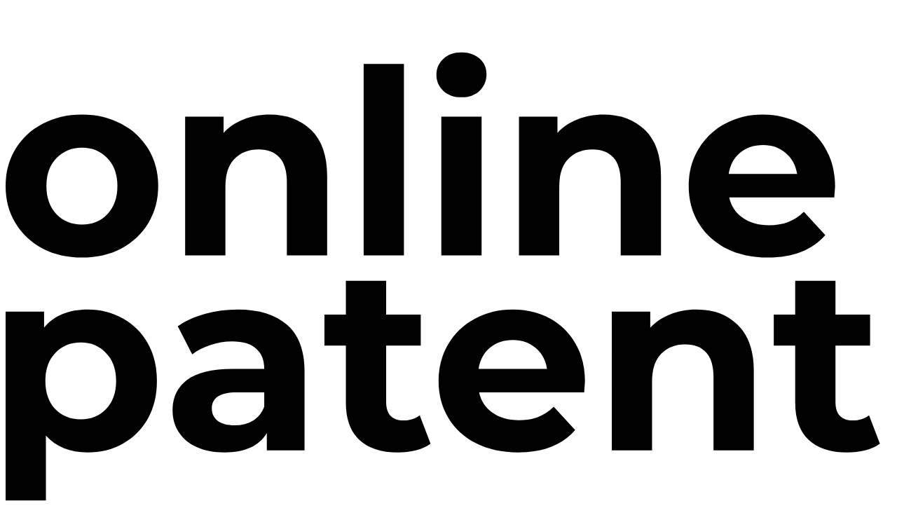

--- FILE ---
content_type: text/html; charset=utf-8
request_url: https://onlinepatent.ru/experts/goldobin/
body_size: 94945
content:
<!DOCTYPE html><html lang="ru" class="__variable_80bdd7"><head><meta charSet="utf-8"/><meta name="viewport" content="width=device-width, height=device-height, initial-scale=1"/><link rel="preload" href="https://cdn.onlinepatent.ru/promo-static/_next/static/media/3262f18435fd4f6b-s.p.woff2" as="font" crossorigin="" type="font/woff2"/><link rel="preload" href="https://cdn.onlinepatent.ru/promo-static/_next/static/media/d30c9bba60cb35e3-s.p.woff2" as="font" crossorigin="" type="font/woff2"/><link rel="preload" href="https://cdn.onlinepatent.ru/promo-static/_next/static/media/de29e888103e1539-s.p.woff2" as="font" crossorigin="" type="font/woff2"/><link rel="preload" as="image" imageSrcSet="/_next/image/?url=https%3A%2F%2Fcdn.onlinepatent.ru%2Fpromo%2Fexperts%2Fgoldobin-1.png&amp;w=828&amp;q=90 1x, /_next/image/?url=https%3A%2F%2Fcdn.onlinepatent.ru%2Fpromo%2Fexperts%2Fgoldobin-1.png&amp;w=1920&amp;q=90 2x" fetchPriority="high"/><link rel="stylesheet" href="https://cdn.onlinepatent.ru/promo-static/_next/static/css/3ad1c4636b3674d0.css" crossorigin="anonymous" data-precedence="next"/><link rel="stylesheet" href="https://cdn.onlinepatent.ru/promo-static/_next/static/css/677344265dbb7d26.css" crossorigin="anonymous" data-precedence="next"/><link rel="stylesheet" href="https://cdn.onlinepatent.ru/promo-static/_next/static/css/ef46db3751d8e999.css" crossorigin="anonymous" data-precedence="next"/><link rel="stylesheet" href="https://cdn.onlinepatent.ru/promo-static/_next/static/css/f25ebda3431ea07b.css" crossorigin="anonymous" data-precedence="next"/><link rel="stylesheet" href="https://cdn.onlinepatent.ru/promo-static/_next/static/css/9d745399ff24e0b4.css" crossorigin="anonymous" data-precedence="next"/><link rel="stylesheet" href="https://cdn.onlinepatent.ru/promo-static/_next/static/css/515d754f321ffd6a.css" crossorigin="anonymous" data-precedence="next"/><link rel="stylesheet" href="https://cdn.onlinepatent.ru/promo-static/_next/static/css/f991b42829682107.css" crossorigin="anonymous" data-precedence="next"/><link rel="stylesheet" href="https://cdn.onlinepatent.ru/promo-static/_next/static/css/027ba5ccd2a42ba2.css" crossorigin="anonymous" data-precedence="next"/><link rel="stylesheet" href="https://cdn.onlinepatent.ru/promo-static/_next/static/css/30ff2df517523ff2.css" crossorigin="anonymous" data-precedence="next"/><link rel="stylesheet" href="https://cdn.onlinepatent.ru/promo-static/_next/static/css/16f415fde125d536.css" crossorigin="anonymous" data-precedence="next"/><link rel="stylesheet" href="https://cdn.onlinepatent.ru/promo-static/_next/static/css/d5916e94d097382d.css" crossorigin="anonymous" data-precedence="next"/><link rel="stylesheet" href="https://cdn.onlinepatent.ru/promo-static/_next/static/css/019fdd2b302b04a0.css" crossorigin="anonymous" data-precedence="next"/><link rel="stylesheet" href="https://cdn.onlinepatent.ru/promo-static/_next/static/css/43a545dc56ffd9db.css" crossorigin="anonymous" data-precedence="next"/><link rel="stylesheet" href="https://cdn.onlinepatent.ru/promo-static/_next/static/css/aa454b93f53ee350.css" crossorigin="anonymous" data-precedence="next"/><link rel="stylesheet" href="https://cdn.onlinepatent.ru/promo-static/_next/static/css/f8b27f0d3eaba9fe.css" crossorigin="anonymous" data-precedence="next"/><link rel="stylesheet" href="https://cdn.onlinepatent.ru/promo-static/_next/static/css/b5121b196becd91a.css" crossorigin="anonymous" data-precedence="next"/><link rel="stylesheet" href="https://cdn.onlinepatent.ru/promo-static/_next/static/css/1ae1f5bce8ce5c17.css" crossorigin="anonymous" data-precedence="next"/><link rel="stylesheet" href="https://cdn.onlinepatent.ru/promo-static/_next/static/css/86a7dc41a3b8f423.css" crossorigin="anonymous" data-precedence="next"/><link rel="stylesheet" href="https://cdn.onlinepatent.ru/promo-static/_next/static/css/e59ce7437637f9e2.css" crossorigin="anonymous" data-precedence="next"/><link rel="stylesheet" href="https://cdn.onlinepatent.ru/promo-static/_next/static/css/cb4511e2a1917b2b.css" crossorigin="anonymous" data-precedence="next"/><link rel="stylesheet" href="https://cdn.onlinepatent.ru/promo-static/_next/static/css/0ebdfc9fca5e520b.css" crossorigin="anonymous" data-precedence="next"/><link rel="stylesheet" href="https://cdn.onlinepatent.ru/promo-static/_next/static/css/660ab447d7d913ee.css" crossorigin="anonymous" data-precedence="next"/><link rel="stylesheet" href="https://cdn.onlinepatent.ru/promo-static/_next/static/css/d64ef5608547452f.css" crossorigin="anonymous" data-precedence="next"/><link rel="preload" as="script" fetchPriority="low" href="https://cdn.onlinepatent.ru/promo-static/_next/static/chunks/webpack-c35a5b40c628873f.js" crossorigin=""/><script src="https://cdn.onlinepatent.ru/promo-static/_next/static/chunks/1dd3208c-194997fd939e3cb7.js" async="" crossorigin=""></script><script src="https://cdn.onlinepatent.ru/promo-static/_next/static/chunks/9987-425c4d8a2797af1b.js" async="" crossorigin=""></script><script src="https://cdn.onlinepatent.ru/promo-static/_next/static/chunks/main-app-d0bd333aa19dc118.js" async="" crossorigin=""></script><script src="https://cdn.onlinepatent.ru/promo-static/_next/static/chunks/7967-8814c2f69f34683a.js" async="" crossorigin=""></script><script src="https://cdn.onlinepatent.ru/promo-static/_next/static/chunks/2194-8cabfcecf331e529.js" async="" crossorigin=""></script><script src="https://cdn.onlinepatent.ru/promo-static/_next/static/chunks/8085-d01bb4f4604d7026.js" async="" crossorigin=""></script><script src="https://cdn.onlinepatent.ru/promo-static/_next/static/chunks/app/global-error-085e85a66f43db80.js" async="" crossorigin=""></script><script src="https://cdn.onlinepatent.ru/promo-static/_next/static/chunks/4415-7c3ddf31a009bf43.js" async="" crossorigin=""></script><script src="https://cdn.onlinepatent.ru/promo-static/_next/static/chunks/app/layout-34020ba432e9b3d6.js" async="" crossorigin=""></script><script src="https://cdn.onlinepatent.ru/promo-static/_next/static/chunks/2987-b42d8c3316296485.js" async="" crossorigin=""></script><script src="https://cdn.onlinepatent.ru/promo-static/_next/static/chunks/5498-59d3ce675d1df405.js" async="" crossorigin=""></script><script src="https://cdn.onlinepatent.ru/promo-static/_next/static/chunks/3367-bf847acce8d30c0a.js" async="" crossorigin=""></script><script src="https://cdn.onlinepatent.ru/promo-static/_next/static/chunks/3323-8a6ecb1759dde09d.js" async="" crossorigin=""></script><script src="https://cdn.onlinepatent.ru/promo-static/_next/static/chunks/7971-07a9b9ce8ae49297.js" async="" crossorigin=""></script><script src="https://cdn.onlinepatent.ru/promo-static/_next/static/chunks/7370-07c7a8a4a9cea443.js" async="" crossorigin=""></script><script src="https://cdn.onlinepatent.ru/promo-static/_next/static/chunks/app/%5BcascadeLayers%5D/%5Bdevice%5D/%5Blocale%5D/layout-d145a7b0b3222d1f.js" async="" crossorigin=""></script><script src="https://cdn.onlinepatent.ru/promo-static/_next/static/chunks/7757-1f9148efe20e45cc.js" async="" crossorigin=""></script><script src="https://cdn.onlinepatent.ru/promo-static/_next/static/chunks/1154-59dddc3015527393.js" async="" crossorigin=""></script><script src="https://cdn.onlinepatent.ru/promo-static/_next/static/chunks/2069-33ca8bf001c38584.js" async="" crossorigin=""></script><script src="https://cdn.onlinepatent.ru/promo-static/_next/static/chunks/2566-39ccf9f8e885f5fc.js" async="" crossorigin=""></script><script src="https://cdn.onlinepatent.ru/promo-static/_next/static/chunks/3969-fa5160da199343b2.js" async="" crossorigin=""></script><script src="https://cdn.onlinepatent.ru/promo-static/_next/static/chunks/3610-6f3a50cfc87d1779.js" async="" crossorigin=""></script><script src="https://cdn.onlinepatent.ru/promo-static/_next/static/chunks/1984-3a9266a320c5ad80.js" async="" crossorigin=""></script><script src="https://cdn.onlinepatent.ru/promo-static/_next/static/chunks/app/%5BcascadeLayers%5D/%5Bdevice%5D/%5Blocale%5D/(mainLayout)/experts/%5BexpertIndex%5D/page-d151b606aad4ccdc.js" async="" crossorigin=""></script><script src="https://cdn.onlinepatent.ru/promo-static/_next/static/chunks/3052-c8b8ada842b9e1a9.js" async="" crossorigin=""></script><script src="https://cdn.onlinepatent.ru/promo-static/_next/static/chunks/4929-5d2c968e84fdedd5.js" async="" crossorigin=""></script><script src="https://cdn.onlinepatent.ru/promo-static/_next/static/chunks/app/%5BcascadeLayers%5D/%5Bdevice%5D/%5Blocale%5D/(mainLayout)/layout-d33306bdbe935e33.js" async="" crossorigin=""></script><script src="https://cdn.onlinepatent.ru/promo-static/_next/static/chunks/app/%5BcascadeLayers%5D/%5Bdevice%5D/%5Blocale%5D/(mainLayout)/error-0d51cb7203e12da1.js" async="" crossorigin=""></script><script src="https://cdn.onlinepatent.ru/promo-static/_next/static/chunks/6325-61fc251127626b0b.js" async="" crossorigin=""></script><script src="https://cdn.onlinepatent.ru/promo-static/_next/static/chunks/app/%5BcascadeLayers%5D/%5Bdevice%5D/%5Blocale%5D/(mainLayout)/not-found-51ccf255ac917f2c.js" async="" crossorigin=""></script><title>Максим Голдобин, Патентный эксперт - эксперт Онлайн Патента с опытом c 2002 года</title><meta name="description" content="Патентный эксперт Максим Голдобин работает с интеллектуальной собственностью категории/й ЭВМ и БД"/><meta name="robots" content="index, follow, noyaca, noodp"/><meta name="msvalidate.01" content="4A4A6D56145049E06BB920E976F8AE50"/><meta name="wmail-verification" content="f445057031b334b2769d73b3b9e56707"/><meta name="mailru-verification" content="4cab912f060a1302"/><meta name="wot-verification" content="f2c972161baaff587a83"/><meta name="geo.placename" content="Москва, Бережковская наб., д. 6"/><meta name="geo.position" content="55.740117;37.565865"/><meta name="geo.region" content="ru"/><meta name="geo.ICBM" content="55.740117, 37.565865"/><link rel="canonical" href="https://onlinepatent.ru/experts/goldobin/"/><meta name="format-detection" content="telephone=no, address=no"/><meta property="og:title" content="Максим Голдобин, Патентный эксперт - эксперт Онлайн Патента с опытом c 2002 года"/><meta property="og:description" content="Патентный эксперт Максим Голдобин работает с интеллектуальной собственностью категории/й ЭВМ и БД"/><meta property="og:url" content="https://onlinepatent.ru/experts/goldobin/"/><meta property="og:site_name" content="onlinepatent.ru"/><meta property="og:image" content="https://cdn.onlinepatent.ru/promo/experts/goldobin-1.png"/><meta property="og:image:alt" content="Максим Голдобин Патентный эксперт"/><meta name="twitter:card" content="summary_large_image"/><meta name="twitter:title" content="Максим Голдобин, Патентный эксперт - эксперт Онлайн Патента с опытом c 2002 года"/><meta name="twitter:description" content="Патентный эксперт Максим Голдобин работает с интеллектуальной собственностью категории/й ЭВМ и БД"/><meta name="twitter:image" content="https://cdn.onlinepatent.ru/promo/experts/goldobin-1.png"/><meta name="twitter:image:alt" content="Максим Голдобин Патентный эксперт"/><meta name="next-size-adjust"/><script>!function(t,e){"object"==typeof exports&&"undefined"!=typeof module?module.exports=e():"function"==typeof define&&define.amd?define(e):(t=t||self).assetsRetry=e()}(this,function(){"use strict";function i(t){return t}function p(){}function t(t){for(var e=Object.getPrototypeOf?Object.getPrototypeOf:function(t){return t.__proto__},r=Object.keys(t);e(t);)r=r.concat(Object.keys(e(t))),t=e(t);return r.filter(function(t){return"constructor"!==t})}function n(t,e){try{return"function"==typeof t[e]}catch(t){return!1}}function c(t){return Array.isArray(t)?t.reduce(function(t,e,r,n){return t[e]=n[(r+1)%n.length],t},{}):t}function a(e,t){return Object.keys(t).filter(function(t){return-1<e.indexOf(t)}).sort(function(t,e){return e.length-t.length})[0]}var e,r,o,g="retryTimes",l="succeeded",b="failed",m="maxRetryCount",u="onRetry",d="onSuccess",E="onFail",O="domain",f="styleImageNoImportant",h="_assetsRetryProxy",v="_assetsRetryOnerror",s="script",y="link",j="data-assets-retry-hooked",_="data-assets-retry-ignore",A="data-retry-id",w=window,S=window.document,k=w.HTMLElement,L=w.HTMLScriptElement,M=(w.HTMLStyleElement,w.HTMLLinkElement),x=w.HTMLImageElement,P=Object.prototype.hasOwnProperty,R=function(t,e,r){var n=t.indexOf(e);return-1===n?t:t.substring(0,n)+r+t.substring(n+e.length)},T=function(t){return[].slice.call(t)},H=function(e,t,r,n){void 0===r&&(r=p),void 0===n&&(n=!1);var o,i,c,a,u,f=n||e.defer||e.async;"loading"!==S.readyState||/Edge|MSIE|rv:/i.test(navigator.userAgent)||f?(o=S.createElement(s),Object.keys(L.prototype).forEach(function(t){if("src"!==t&&e[t]&&"object"!=typeof e[t])try{o[t]=e[t]}catch(t){}}),o.src=t,o.onload=e.onload,o.onerror=e.onerror,o.setAttribute(A,q()),(i=e.getAttribute("nonce"))&&o.setAttribute("nonce",i),S.getElementsByTagName("head")[0].appendChild(o)):(c=q(),a=e.outerHTML.replace(/data-retry-id="[^"]+"/,"").replace(/src=(?:"[^"]+"|.+)([ >])/,A+"="+c+' src="'+t+'"$1'),S.write(a),(u=S.querySelector("script["+A+'="'+c+'"]'))&&(u.onload=r))},N=function(e){try{return e.rules}catch(t){try{return e.cssRules}catch(t){return null}}},C=function(e,t,r){var n=S.createElement(y);Object.keys(M.prototype).forEach(function(t){if("href"!==t&&e[t]&&"object"!=typeof e[t])try{n[t]=e[t]}catch(t){}}),n.href=t,n.onload=r||e.onload,n.onerror=e.onerror,n.setAttribute(A,q()),S.getElementsByTagName("head")[0].appendChild(n)},I=function(t){return t?t instanceof k?[t.nodeName,t.src,t.href,t.getAttribute(A)].join(";"):"not_supported":"null"},q=function(){return Math.random().toString(36).slice(2)},B=function(t){return t instanceof L||t instanceof x?t.src:t instanceof M?t.href:""},D={},F=function(t,e){var r,n=$(t,e),o=n[0],i=n[1];return o?(D[o]=D[o]||((r={})[g]=0,r[b]=[],r[l]=[],r),[i,D[o]]):[]},$=function(t,e){var r,n,o=a(t,e);return o?[(n=o,(r=t).substr(r.indexOf(n)+n.length,r.length)),o]:["",""]};try{r=function(){for(var t=0,e=0,r=arguments.length;e<r;e++)t+=arguments[e].length;for(var n=Array(t),o=0,e=0;e<r;e++)for(var i=arguments[e],c=0,a=i.length;c<a;c++,o++)n[o]=i[c];return n}(t(L.prototype),t(M.prototype)),o={},r.forEach(function(t){o[t]=!0}),e=Object.keys(o)}catch(t){}function z(s,t){var l=t[m],d=c(t[O]),y=t[u];return e.reduce(function(t,r){var e=n(L.prototype,r);return t[r]=e?{value:function(){return s[h][r].apply(s[h],arguments)}}:{set:function(e){var f=s[h];return"onerror"===r?(s[v]=e,void(f.onerror=function(n){if("string"!=typeof n){n.stopPropagation&&n.stopPropagation();var t=function(){return t=s[v],e=f,r=n,"function"!=typeof t?null:t.call(e,r);var t,e,r},e=B(f),r=F(e,d),o=r[0],i=r[1],c=f.hasAttribute(_);if(!o||!i||c)return t();var a=R(e,o,d[o]),u=y(a,e,i);if(null===u)return t();if("string"!=typeof u)throw new Error("a string should be returned in `onRetry` function");i[g]<=l?f instanceof L?H(f,u,p,!0):f instanceof M&&C(f,u):t()}})):"onload"===r?(s._assetsRetryOnload=e,void(s[h].onload=function(t){e&&!e._called&&(e._called=!0,e.call(s[h],t))})):void(f[r]=e)},get:function(){return s[h][r]}},t},{})}var G=function(r){var n=S.createElement;S.createElement=function(t,e){return t!==s&&t===y?function(t,e){var r;t.setAttribute(j,"true");var n=((r={})[h]=t,r[v]=p,r),o=z(n,e);return Object.defineProperties(n,o),n.onload=p,n.onerror=p,n}(n.call(S,t),r):n.call(S,t,e)}},J=function(r){Object.keys(r).filter(function(t){return n(r,t)}).forEach(function(t){var e=r[t];r[t]=function(){var t=[].slice.call(arguments).map(function(t){return t&&P.call(t,h)?t[h]:t});return e.apply(this,t)}})};var K={};function Q(y){function f(t){if(t){var e=t.target||t.srcElement,r=B(e);if(r){var n=F(r,v),o=n[0],i=n[1],c=e instanceof HTMLElement&&e.hasAttribute(_);if(i&&o&&!c&&!(e instanceof M&&"stylesheet"!==e.getAttribute("rel"))){i[g]++,i[b].push(r);var a,u=i[g]>y[m];if(u&&(a=$(r,v)[0],h(a)),v[o]&&!u){var f=v[o],s=R(r,o,f),l=p(s,r,i);if(null!==l){if("string"!=typeof l)throw new Error("a string should be returned in `onRetry` function");if(e instanceof x&&e.src)return e.setAttribute(A,q()),void(e.src=l);var d=I(e);K[d]||(K[d]=!0,e instanceof L&&!e.getAttribute(j)&&e.src?H(e,l):e instanceof M&&!e.getAttribute(j)&&e.href&&C(e,l))}}}}}}var p=y[u],s=y[d],h=y[E],v=y[O];S.addEventListener("error",f,!0),S.addEventListener("load",function(t){var e,r,n,o,i,c,a,u;t&&(e=t.target||t.srcElement,(r=B(e))&&((n=F(r,v))[0],o=n[1],i=$(r,v)[0],c=function(){o&&o[l].push(r),s(i)},e instanceof M?S.styleSheets&&(a=T(S.styleSheets).filter(function(t){return t.href===e.href})[0],null!==(u=N(a))&&(0!==u.length?c():f(t))):c()))},!0);function t(){T(S.querySelectorAll('link[rel="stylesheet"][href]')).forEach(function(e){var t=B(e);if(t&&"stylesheet"===e.getAttribute("rel")){var r=F(t,v),n=r[0],o=r[1];if(o&&n&&!e.hasAttribute(_)&&S.styleSheets){var i=T(S.styleSheets).find(function(t){return t.href===e.href});if(i){var c=N(i);if(null===c||0===c.length)return void f({target:e,srcElement:e});o[l].push(t)}else f({target:e,srcElement:e})}}})}"loading"===S.readyState?S.addEventListener("DOMContentLoaded",t):t()}var U=Date.now()%1e9,V=Object.defineProperty&&function(){try{return 1===Object.defineProperty({},"x",{value:1}).x}catch(t){}}(),W=(X.prototype.add=function(t){V?Object.defineProperty(t,this._,{configurable:!0,writable:!0,value:!0}):t[this._]=!0},X.prototype.has=function(t){return!!t[this._]},X.prototype.delete=function(t){return!!t[this._]&&!(t[this._]=void 0)},X);function X(){this._="__st"+(1e9*Math.random()>>>0)+U+++"__"}new W;return function(t){var e;void 0===t&&(t={});try{if("object"!=typeof t[O])throw new Error("opts.domain cannot be non-object.");var r=[m,u,d,E,O,f],n=Object.keys(t).filter(function(t){return-1===r.indexOf(t)});if(0<n.length)throw new Error("option name: "+n.join(", ")+" is not valid.");var o=((e={})[m]=t[m]||3,e[u]=t[u]||i,e[d]=t[d]||p,e[E]=t[E]||p,e[O]=c(t[O]),e[f]=t[f]||!1,e);return G(o),"undefined"!=typeof Node&&J(Node.prototype),"undefined"!=typeof Element&&J(Element.prototype),Q(o),D}catch(t){w.console&&console.error("[assetsRetry] error captured",t)}}});</script><script>
              window.assetsRetry({
                  domain: ['cdn.onlinepatent.ru/promo-static', 'onlinepatent.ru'],
              })
            </script><script>var yaParams = [];(function(m,e,t,r,i,k,a){m[i]=m[i]||function(){(m[i].a=m[i].a||[]).push(arguments)};m[i].l=1*new Date();k=e.createElement(t),a=e.getElementsByTagName(t)[0],k.async=1,k.src=r,a.parentNode.insertBefore(k,a)})(window,document,"script","https://mc.yandex.ru/metrika/tag.js","ym");ym(24195136,"init",{clickmap:true,trackLinks:true,accurateTrackBounce:true,webvisor:true,params:window.yaParams||{}});</script><script data-testid="env-script">window['__ENV'] = {"DOMAIN":"onlinepatent.ru","IS_PRODUCTION":"true","NODE_ENV":"production","API_PROMO_URL":"https://onlinepatent.ru/api/promo/api/v1","API_PROMO_LEGACY_URL":"https://onlinepatent.ru/api/promo","API_CLAIMS_URL":"https://my.onlinepatent.ru/api/claims/api/v2","PROMO_STATIC_URL":"https://cdn.onlinepatent.ru/promo-static","ASSETS_URL":"https://cdn.onlinepatent.ru/assets","JOURNAL_URL":"https://onlinepatent.ru/journal/","CLIENT_PORTAL_URL":"https://my.onlinepatent.ru/client/","SENTRY_URL":"https://sentry.onlinepatent.ru","YA_METRICA_ID":"24195136","YA_MAP_TOKEN":"fc830f26-7a7c-4d09-9928-2faa55e698f1","JIVO_ID":"Ni2zu0J5CG","SENTRY_ID":"https://d9005e9d0cbbaa79e83d52387578efba@sentry.onlinepatent.ru/3","SENTRY_ENV":"production"}</script><script src="https://cdn.onlinepatent.ru/promo-static/_next/static/chunks/polyfills-78c92fac7aa8fdd8.js" crossorigin="anonymous" noModule=""></script><style data-emotion="mui-global 2p0k11">@layer mui{:root{--mui-shape-borderRadius:4px;--mui-shadows-0:none;--mui-shadows-1:0px 2px 4px 0px rgba(0, 0, 0, 0.10);--mui-shadows-2:0px 8px 16px 0px rgba(0, 0, 0, 0.10);--mui-shadows-3:0px 16px 20px 0px rgba(0, 0, 0, 0.10);--mui-shadows-4:0px 30px 40px 0px rgba(0, 0, 0, 0.12);--mui-shadows-5:0px 50px 60px 0px rgba(0, 0, 0, 0.15);--mui-shadows-6:none;--mui-shadows-7:none;--mui-shadows-8:none;--mui-shadows-9:none;--mui-shadows-10:none;--mui-shadows-11:none;--mui-shadows-12:none;--mui-shadows-13:none;--mui-shadows-14:none;--mui-shadows-15:none;--mui-shadows-16:none;--mui-shadows-17:none;--mui-shadows-18:none;--mui-shadows-19:none;--mui-shadows-20:none;--mui-shadows-21:none;--mui-shadows-22:none;--mui-shadows-23:none;--mui-shadows-24:none;--mui-zIndex-mobileStepper:1000;--mui-zIndex-fab:1050;--mui-zIndex-speedDial:1050;--mui-zIndex-appBar:1100;--mui-zIndex-drawer:1200;--mui-zIndex-modal:1300;--mui-zIndex-snackbar:1400;--mui-zIndex-tooltip:1500;}}</style><style data-emotion="mui-global gv9pkr">@layer mui{:root,[data-mui-color-scheme="light"]{--mui-palette-color-default:#000;--mui-palette-background-default:#fff;--mui-palette-background-paper:none;--mui-palette-background-defaultChannel:255 255 255;--mui-palette-backgrounds-default:#f9f9f9;--mui-palette-backgrounds-level0:#f2f2f2;--mui-palette-opColors-gray1:#f3f6f7;--mui-palette-opColors-components-chips-default:#f3f6f7;--mui-palette-opColors-components-chips-lightenUp:#dfe2e3;--mui-palette-opColors-components-chips-lightenDown:#000;--mui-palette-opColors-buttonColors-blue-default:#0047ff;--mui-palette-opColors-buttonColors-blue-lightenUp:#3d73ff;--mui-palette-opColors-buttonColors-blue-lightenDown:#003edc;--mui-palette-opColors-buttonColors-white-default:#000;--mui-palette-opColors-buttonColors-white-lightenUp:rgba(0,0,0,.8);--mui-palette-opColors-buttonColors-white-lightenDown:#000;--mui-palette-opColors-buttonColors-black-default:#000;--mui-palette-opColors-buttonColors-black-lightenUp:rgba(0,0,0,.8);--mui-palette-opColors-buttonColors-black-lightenDown:#000;--mui-palette-opColors-buttonColors-red-default:#ff2e0f;--mui-palette-opColors-buttonColors-red-lightenUp:#ff563d;--mui-palette-opColors-buttonColors-red-lightenDown:#d91c00;--mui-palette-opColors-buttonColors-green-default:#d5fc44;--mui-palette-opColors-buttonColors-green-lightenUp:#dcff5e;--mui-palette-opColors-buttonColors-green-lightenDown:#9feb00;--mui-palette-opColors-buttonColors-dark-default:#2f3132;--mui-palette-common-black:#000;--mui-palette-common-white:#fff;--mui-palette-common-background:#fff;--mui-palette-common-onBackground:#000;--mui-palette-common-backgroundChannel:255 255 255;--mui-palette-common-onBackgroundChannel:0 0 0;--mui-palette-primary-main:#1976d2;--mui-palette-primary-light:#42a5f5;--mui-palette-primary-dark:#1565c0;--mui-palette-primary-contrastText:#fff;--mui-palette-primary-mainChannel:25 118 210;--mui-palette-primary-lightChannel:66 165 245;--mui-palette-primary-darkChannel:21 101 192;--mui-palette-primary-contrastTextChannel:255 255 255;--mui-palette-secondary-main:#9c27b0;--mui-palette-secondary-light:#ba68c8;--mui-palette-secondary-dark:#7b1fa2;--mui-palette-secondary-contrastText:#fff;--mui-palette-secondary-mainChannel:156 39 176;--mui-palette-secondary-lightChannel:186 104 200;--mui-palette-secondary-darkChannel:123 31 162;--mui-palette-secondary-contrastTextChannel:255 255 255;--mui-palette-error-main:#d32f2f;--mui-palette-error-light:#ef5350;--mui-palette-error-dark:#c62828;--mui-palette-error-contrastText:#fff;--mui-palette-error-mainChannel:211 47 47;--mui-palette-error-lightChannel:239 83 80;--mui-palette-error-darkChannel:198 40 40;--mui-palette-error-contrastTextChannel:255 255 255;--mui-palette-warning-main:#ed6c02;--mui-palette-warning-light:#ff9800;--mui-palette-warning-dark:#e65100;--mui-palette-warning-contrastText:#fff;--mui-palette-warning-mainChannel:237 108 2;--mui-palette-warning-lightChannel:255 152 0;--mui-palette-warning-darkChannel:230 81 0;--mui-palette-warning-contrastTextChannel:255 255 255;--mui-palette-info-main:#0288d1;--mui-palette-info-light:#03a9f4;--mui-palette-info-dark:#01579b;--mui-palette-info-contrastText:#fff;--mui-palette-info-mainChannel:2 136 209;--mui-palette-info-lightChannel:3 169 244;--mui-palette-info-darkChannel:1 87 155;--mui-palette-info-contrastTextChannel:255 255 255;--mui-palette-success-main:#2e7d32;--mui-palette-success-light:#4caf50;--mui-palette-success-dark:#1b5e20;--mui-palette-success-contrastText:#fff;--mui-palette-success-mainChannel:46 125 50;--mui-palette-success-lightChannel:76 175 80;--mui-palette-success-darkChannel:27 94 32;--mui-palette-success-contrastTextChannel:255 255 255;--mui-palette-grey-50:#fafafa;--mui-palette-grey-100:#f5f5f5;--mui-palette-grey-200:#eeeeee;--mui-palette-grey-300:#e0e0e0;--mui-palette-grey-400:#bdbdbd;--mui-palette-grey-500:#9e9e9e;--mui-palette-grey-600:#757575;--mui-palette-grey-700:#616161;--mui-palette-grey-800:#424242;--mui-palette-grey-900:#212121;--mui-palette-grey-A100:#f5f5f5;--mui-palette-grey-A200:#eeeeee;--mui-palette-grey-A400:#bdbdbd;--mui-palette-grey-A700:#616161;--mui-palette-text-primary:rgba(0, 0, 0, 0.87);--mui-palette-text-secondary:rgba(0, 0, 0, 0.6);--mui-palette-text-disabled:rgba(0, 0, 0, 0.38);--mui-palette-text-primaryChannel:0 0 0;--mui-palette-text-secondaryChannel:0 0 0;--mui-palette-divider:rgba(0, 0, 0, 0.12);--mui-palette-action-active:rgba(0, 0, 0, 0.54);--mui-palette-action-hover:rgba(0, 0, 0, 0.04);--mui-palette-action-hoverOpacity:0.04;--mui-palette-action-selected:rgba(0, 0, 0, 0.08);--mui-palette-action-selectedOpacity:0.08;--mui-palette-action-disabled:rgba(0, 0, 0, 0.26);--mui-palette-action-disabledBackground:rgba(0, 0, 0, 0.12);--mui-palette-action-disabledOpacity:0.38;--mui-palette-action-focus:rgba(0, 0, 0, 0.12);--mui-palette-action-focusOpacity:0.12;--mui-palette-action-activatedOpacity:0.12;--mui-palette-action-activeChannel:0 0 0;--mui-palette-action-selectedChannel:0 0 0;--mui-palette-Alert-errorColor:rgb(95, 33, 32);--mui-palette-Alert-infoColor:rgb(1, 67, 97);--mui-palette-Alert-successColor:rgb(30, 70, 32);--mui-palette-Alert-warningColor:rgb(102, 60, 0);--mui-palette-Alert-errorFilledBg:var(--mui-palette-error-main, #d32f2f);--mui-palette-Alert-infoFilledBg:var(--mui-palette-info-main, #0288d1);--mui-palette-Alert-successFilledBg:var(--mui-palette-success-main, #2e7d32);--mui-palette-Alert-warningFilledBg:var(--mui-palette-warning-main, #ed6c02);--mui-palette-Alert-errorFilledColor:#fff;--mui-palette-Alert-infoFilledColor:#fff;--mui-palette-Alert-successFilledColor:#fff;--mui-palette-Alert-warningFilledColor:#fff;--mui-palette-Alert-errorStandardBg:rgb(253, 237, 237);--mui-palette-Alert-infoStandardBg:rgb(229, 246, 253);--mui-palette-Alert-successStandardBg:rgb(237, 247, 237);--mui-palette-Alert-warningStandardBg:rgb(255, 244, 229);--mui-palette-Alert-errorIconColor:var(--mui-palette-error-main, #d32f2f);--mui-palette-Alert-infoIconColor:var(--mui-palette-info-main, #0288d1);--mui-palette-Alert-successIconColor:var(--mui-palette-success-main, #2e7d32);--mui-palette-Alert-warningIconColor:var(--mui-palette-warning-main, #ed6c02);--mui-palette-AppBar-defaultBg:var(--mui-palette-grey-100, #f5f5f5);--mui-palette-Avatar-defaultBg:var(--mui-palette-grey-400, #bdbdbd);--mui-palette-Button-inheritContainedBg:var(--mui-palette-grey-300, #e0e0e0);--mui-palette-Button-inheritContainedHoverBg:var(--mui-palette-grey-A100, #f5f5f5);--mui-palette-Chip-defaultBorder:var(--mui-palette-grey-400, #bdbdbd);--mui-palette-Chip-defaultAvatarColor:var(--mui-palette-grey-700, #616161);--mui-palette-Chip-defaultIconColor:var(--mui-palette-grey-700, #616161);--mui-palette-FilledInput-bg:rgba(0, 0, 0, 0.06);--mui-palette-FilledInput-hoverBg:rgba(0, 0, 0, 0.09);--mui-palette-FilledInput-disabledBg:rgba(0, 0, 0, 0.12);--mui-palette-LinearProgress-primaryBg:rgb(167, 202, 237);--mui-palette-LinearProgress-secondaryBg:rgb(217, 172, 224);--mui-palette-LinearProgress-errorBg:rgb(238, 175, 175);--mui-palette-LinearProgress-infoBg:rgb(158, 209, 237);--mui-palette-LinearProgress-successBg:rgb(175, 205, 177);--mui-palette-LinearProgress-warningBg:rgb(248, 199, 158);--mui-palette-Skeleton-bg:rgba(var(--mui-palette-text-primaryChannel, undefined) / 0.11);--mui-palette-Slider-primaryTrack:rgb(167, 202, 237);--mui-palette-Slider-secondaryTrack:rgb(217, 172, 224);--mui-palette-Slider-errorTrack:rgb(238, 175, 175);--mui-palette-Slider-infoTrack:rgb(158, 209, 237);--mui-palette-Slider-successTrack:rgb(175, 205, 177);--mui-palette-Slider-warningTrack:rgb(248, 199, 158);--mui-palette-SnackbarContent-bg:#fff;--mui-palette-SnackbarContent-color:rgba(0, 0, 0, 0.87);--mui-palette-SpeedDialAction-fabHoverBg:none;--mui-palette-StepConnector-border:var(--mui-palette-grey-400, #bdbdbd);--mui-palette-StepContent-border:var(--mui-palette-grey-400, #bdbdbd);--mui-palette-Switch-defaultColor:var(--mui-palette-common-white, #fff);--mui-palette-Switch-defaultDisabledColor:var(--mui-palette-grey-100, #f5f5f5);--mui-palette-Switch-primaryDisabledColor:rgb(167, 202, 237);--mui-palette-Switch-secondaryDisabledColor:rgb(217, 172, 224);--mui-palette-Switch-errorDisabledColor:rgb(238, 175, 175);--mui-palette-Switch-infoDisabledColor:rgb(158, 209, 237);--mui-palette-Switch-successDisabledColor:rgb(175, 205, 177);--mui-palette-Switch-warningDisabledColor:rgb(248, 199, 158);--mui-palette-TableCell-border:rgba(224, 224, 224, 1);--mui-palette-Tooltip-bg:rgba(97, 97, 97, 0.92);--mui-palette-dividerChannel:0 0 0;--mui-opacity-inputPlaceholder:0.42;--mui-opacity-inputUnderline:0.42;--mui-opacity-switchTrackDisabled:0.12;--mui-opacity-switchTrack:0.38;}}</style><style data-emotion="mui-global 1c5v4w7">@layer mui{[data-mui-color-scheme="dark"]{--mui-palette-color-default:#fff;--mui-palette-background-default:#000;--mui-palette-background-paper:none;--mui-palette-background-defaultChannel:0 0 0;--mui-palette-backgrounds-default:#000;--mui-palette-backgrounds-level0:#1f1f1f;--mui-palette-opColors-gray1:#2d2d2d;--mui-palette-opColors-components-chips-default:#2c2c2c;--mui-palette-opColors-components-chips-lightenUp:#747778;--mui-palette-opColors-components-chips-lightenDown:#2c2c2c;--mui-palette-opColors-buttonColors-blue-default:#0047ff;--mui-palette-opColors-buttonColors-blue-lightenUp:#3d73ff;--mui-palette-opColors-buttonColors-blue-lightenDown:#003edc;--mui-palette-opColors-buttonColors-white-default:#fff;--mui-palette-opColors-buttonColors-white-lightenUp:#fff;--mui-palette-opColors-buttonColors-white-lightenDown:rgba(255,255,255,.8);--mui-palette-opColors-buttonColors-black-default:#fff;--mui-palette-opColors-buttonColors-black-lightenUp:#fff;--mui-palette-opColors-buttonColors-black-lightenDown:rgba(255,255,255,.8);--mui-palette-opColors-buttonColors-red-default:#ff2e0f;--mui-palette-opColors-buttonColors-red-lightenUp:#ff563d;--mui-palette-opColors-buttonColors-red-lightenDown:#d91c00;--mui-palette-opColors-buttonColors-green-default:#d5fc44;--mui-palette-opColors-buttonColors-green-lightenUp:#dcff5e;--mui-palette-opColors-buttonColors-green-lightenDown:#9feb00;--mui-palette-common-black:#000;--mui-palette-common-white:#fff;--mui-palette-common-background:#000;--mui-palette-common-onBackground:#fff;--mui-palette-common-backgroundChannel:0 0 0;--mui-palette-common-onBackgroundChannel:255 255 255;--mui-palette-primary-main:#90caf9;--mui-palette-primary-light:#e3f2fd;--mui-palette-primary-dark:#42a5f5;--mui-palette-primary-contrastText:rgba(0, 0, 0, 0.87);--mui-palette-primary-mainChannel:144 202 249;--mui-palette-primary-lightChannel:227 242 253;--mui-palette-primary-darkChannel:66 165 245;--mui-palette-primary-contrastTextChannel:0 0 0;--mui-palette-secondary-main:#ce93d8;--mui-palette-secondary-light:#f3e5f5;--mui-palette-secondary-dark:#ab47bc;--mui-palette-secondary-contrastText:rgba(0, 0, 0, 0.87);--mui-palette-secondary-mainChannel:206 147 216;--mui-palette-secondary-lightChannel:243 229 245;--mui-palette-secondary-darkChannel:171 71 188;--mui-palette-secondary-contrastTextChannel:0 0 0;--mui-palette-error-main:#f44336;--mui-palette-error-light:#e57373;--mui-palette-error-dark:#d32f2f;--mui-palette-error-contrastText:#fff;--mui-palette-error-mainChannel:244 67 54;--mui-palette-error-lightChannel:229 115 115;--mui-palette-error-darkChannel:211 47 47;--mui-palette-error-contrastTextChannel:255 255 255;--mui-palette-warning-main:#ffa726;--mui-palette-warning-light:#ffb74d;--mui-palette-warning-dark:#f57c00;--mui-palette-warning-contrastText:rgba(0, 0, 0, 0.87);--mui-palette-warning-mainChannel:255 167 38;--mui-palette-warning-lightChannel:255 183 77;--mui-palette-warning-darkChannel:245 124 0;--mui-palette-warning-contrastTextChannel:0 0 0;--mui-palette-info-main:#29b6f6;--mui-palette-info-light:#4fc3f7;--mui-palette-info-dark:#0288d1;--mui-palette-info-contrastText:rgba(0, 0, 0, 0.87);--mui-palette-info-mainChannel:41 182 246;--mui-palette-info-lightChannel:79 195 247;--mui-palette-info-darkChannel:2 136 209;--mui-palette-info-contrastTextChannel:0 0 0;--mui-palette-success-main:#66bb6a;--mui-palette-success-light:#81c784;--mui-palette-success-dark:#388e3c;--mui-palette-success-contrastText:rgba(0, 0, 0, 0.87);--mui-palette-success-mainChannel:102 187 106;--mui-palette-success-lightChannel:129 199 132;--mui-palette-success-darkChannel:56 142 60;--mui-palette-success-contrastTextChannel:0 0 0;--mui-palette-grey-50:#fafafa;--mui-palette-grey-100:#f5f5f5;--mui-palette-grey-200:#eeeeee;--mui-palette-grey-300:#e0e0e0;--mui-palette-grey-400:#bdbdbd;--mui-palette-grey-500:#9e9e9e;--mui-palette-grey-600:#757575;--mui-palette-grey-700:#616161;--mui-palette-grey-800:#424242;--mui-palette-grey-900:#212121;--mui-palette-grey-A100:#f5f5f5;--mui-palette-grey-A200:#eeeeee;--mui-palette-grey-A400:#bdbdbd;--mui-palette-grey-A700:#616161;--mui-palette-text-primary:#fff;--mui-palette-text-secondary:rgba(255, 255, 255, 0.7);--mui-palette-text-disabled:rgba(255, 255, 255, 0.5);--mui-palette-text-icon:rgba(255, 255, 255, 0.5);--mui-palette-text-primaryChannel:255 255 255;--mui-palette-text-secondaryChannel:255 255 255;--mui-palette-divider:rgba(255, 255, 255, 0.12);--mui-palette-action-active:#fff;--mui-palette-action-hover:rgba(255, 255, 255, 0.08);--mui-palette-action-hoverOpacity:0.08;--mui-palette-action-selected:rgba(255, 255, 255, 0.16);--mui-palette-action-selectedOpacity:0.16;--mui-palette-action-disabled:rgba(255, 255, 255, 0.3);--mui-palette-action-disabledBackground:rgba(255, 255, 255, 0.12);--mui-palette-action-disabledOpacity:0.38;--mui-palette-action-focus:rgba(255, 255, 255, 0.12);--mui-palette-action-focusOpacity:0.12;--mui-palette-action-activatedOpacity:0.24;--mui-palette-action-activeChannel:255 255 255;--mui-palette-action-selectedChannel:255 255 255;--mui-palette-Alert-errorColor:rgb(244, 199, 199);--mui-palette-Alert-infoColor:rgb(184, 231, 251);--mui-palette-Alert-successColor:rgb(204, 232, 205);--mui-palette-Alert-warningColor:rgb(255, 226, 183);--mui-palette-Alert-errorFilledBg:var(--mui-palette-error-dark, #d32f2f);--mui-palette-Alert-infoFilledBg:var(--mui-palette-info-dark, #0288d1);--mui-palette-Alert-successFilledBg:var(--mui-palette-success-dark, #388e3c);--mui-palette-Alert-warningFilledBg:var(--mui-palette-warning-dark, #f57c00);--mui-palette-Alert-errorFilledColor:#fff;--mui-palette-Alert-infoFilledColor:#fff;--mui-palette-Alert-successFilledColor:#fff;--mui-palette-Alert-warningFilledColor:rgba(0, 0, 0, 0.87);--mui-palette-Alert-errorStandardBg:rgb(22, 11, 11);--mui-palette-Alert-infoStandardBg:rgb(7, 19, 24);--mui-palette-Alert-successStandardBg:rgb(12, 19, 13);--mui-palette-Alert-warningStandardBg:rgb(25, 18, 7);--mui-palette-Alert-errorIconColor:var(--mui-palette-error-main, #f44336);--mui-palette-Alert-infoIconColor:var(--mui-palette-info-main, #29b6f6);--mui-palette-Alert-successIconColor:var(--mui-palette-success-main, #66bb6a);--mui-palette-Alert-warningIconColor:var(--mui-palette-warning-main, #ffa726);--mui-palette-AppBar-defaultBg:var(--mui-palette-grey-900, #212121);--mui-palette-AppBar-darkBg:var(--mui-palette-background-paper, var(--mui-none));--mui-palette-AppBar-darkColor:var(--mui-palette-text-primary, #fff);--mui-palette-Avatar-defaultBg:var(--mui-palette-grey-600, #757575);--mui-palette-Button-inheritContainedBg:var(--mui-palette-grey-800, #424242);--mui-palette-Button-inheritContainedHoverBg:var(--mui-palette-grey-700, #616161);--mui-palette-Chip-defaultBorder:var(--mui-palette-grey-700, #616161);--mui-palette-Chip-defaultAvatarColor:var(--mui-palette-grey-300, #e0e0e0);--mui-palette-Chip-defaultIconColor:var(--mui-palette-grey-300, #e0e0e0);--mui-palette-FilledInput-bg:rgba(255, 255, 255, 0.09);--mui-palette-FilledInput-hoverBg:rgba(255, 255, 255, 0.13);--mui-palette-FilledInput-disabledBg:rgba(255, 255, 255, 0.12);--mui-palette-LinearProgress-primaryBg:rgb(72, 101, 124);--mui-palette-LinearProgress-secondaryBg:rgb(103, 73, 108);--mui-palette-LinearProgress-errorBg:rgb(122, 33, 27);--mui-palette-LinearProgress-infoBg:rgb(20, 91, 123);--mui-palette-LinearProgress-successBg:rgb(51, 93, 53);--mui-palette-LinearProgress-warningBg:rgb(127, 83, 19);--mui-palette-Skeleton-bg:rgba(var(--mui-palette-text-primaryChannel, undefined) / 0.13);--mui-palette-Slider-primaryTrack:rgb(72, 101, 124);--mui-palette-Slider-secondaryTrack:rgb(103, 73, 108);--mui-palette-Slider-errorTrack:rgb(122, 33, 27);--mui-palette-Slider-infoTrack:rgb(20, 91, 123);--mui-palette-Slider-successTrack:rgb(51, 93, 53);--mui-palette-Slider-warningTrack:rgb(127, 83, 19);--mui-palette-SnackbarContent-bg:#000;--mui-palette-SnackbarContent-color:#fff;--mui-palette-SpeedDialAction-fabHoverBg:none;--mui-palette-StepConnector-border:var(--mui-palette-grey-600, #757575);--mui-palette-StepContent-border:var(--mui-palette-grey-600, #757575);--mui-palette-Switch-defaultColor:var(--mui-palette-grey-300, #e0e0e0);--mui-palette-Switch-defaultDisabledColor:var(--mui-palette-grey-600, #757575);--mui-palette-Switch-primaryDisabledColor:rgb(64, 90, 112);--mui-palette-Switch-secondaryDisabledColor:rgb(92, 66, 97);--mui-palette-Switch-errorDisabledColor:rgb(109, 30, 24);--mui-palette-Switch-infoDisabledColor:rgb(18, 81, 110);--mui-palette-Switch-successDisabledColor:rgb(45, 84, 47);--mui-palette-Switch-warningDisabledColor:rgb(114, 75, 17);--mui-palette-TableCell-border:rgba(81, 81, 81, 1);--mui-palette-Tooltip-bg:rgba(97, 97, 97, 0.92);--mui-palette-dividerChannel:255 255 255;--mui-opacity-inputPlaceholder:0.5;--mui-opacity-inputUnderline:0.7;--mui-opacity-switchTrackDisabled:0.2;--mui-opacity-switchTrack:0.3;--mui-overlays-1:linear-gradient(rgba(255 255 255 / 0.05), rgba(255 255 255 / 0.05));--mui-overlays-2:linear-gradient(rgba(255 255 255 / 0.07), rgba(255 255 255 / 0.07));--mui-overlays-3:linear-gradient(rgba(255 255 255 / 0.08), rgba(255 255 255 / 0.08));--mui-overlays-4:linear-gradient(rgba(255 255 255 / 0.09), rgba(255 255 255 / 0.09));--mui-overlays-5:linear-gradient(rgba(255 255 255 / 0.10), rgba(255 255 255 / 0.10));--mui-overlays-6:linear-gradient(rgba(255 255 255 / 0.11), rgba(255 255 255 / 0.11));--mui-overlays-7:linear-gradient(rgba(255 255 255 / 0.11), rgba(255 255 255 / 0.11));--mui-overlays-8:linear-gradient(rgba(255 255 255 / 0.12), rgba(255 255 255 / 0.12));--mui-overlays-9:linear-gradient(rgba(255 255 255 / 0.12), rgba(255 255 255 / 0.12));--mui-overlays-10:linear-gradient(rgba(255 255 255 / 0.13), rgba(255 255 255 / 0.13));--mui-overlays-11:linear-gradient(rgba(255 255 255 / 0.13), rgba(255 255 255 / 0.13));--mui-overlays-12:linear-gradient(rgba(255 255 255 / 0.14), rgba(255 255 255 / 0.14));--mui-overlays-13:linear-gradient(rgba(255 255 255 / 0.14), rgba(255 255 255 / 0.14));--mui-overlays-14:linear-gradient(rgba(255 255 255 / 0.14), rgba(255 255 255 / 0.14));--mui-overlays-15:linear-gradient(rgba(255 255 255 / 0.14), rgba(255 255 255 / 0.14));--mui-overlays-16:linear-gradient(rgba(255 255 255 / 0.15), rgba(255 255 255 / 0.15));--mui-overlays-17:linear-gradient(rgba(255 255 255 / 0.15), rgba(255 255 255 / 0.15));--mui-overlays-18:linear-gradient(rgba(255 255 255 / 0.15), rgba(255 255 255 / 0.15));--mui-overlays-19:linear-gradient(rgba(255 255 255 / 0.15), rgba(255 255 255 / 0.15));--mui-overlays-20:linear-gradient(rgba(255 255 255 / 0.16), rgba(255 255 255 / 0.16));--mui-overlays-21:linear-gradient(rgba(255 255 255 / 0.16), rgba(255 255 255 / 0.16));--mui-overlays-22:linear-gradient(rgba(255 255 255 / 0.16), rgba(255 255 255 / 0.16));--mui-overlays-23:linear-gradient(rgba(255 255 255 / 0.16), rgba(255 255 255 / 0.16));--mui-overlays-24:linear-gradient(rgba(255 255 255 / 0.16), rgba(255 255 255 / 0.16));}}</style><style data-emotion="mui-global 1ttryqh">@layer mui{html{-webkit-font-smoothing:antialiased;-moz-osx-font-smoothing:grayscale;box-sizing:border-box;-webkit-text-size-adjust:100%;}*,*::before,*::after{box-sizing:inherit;}strong,b{font-weight:700;}body{margin:0;color:var(--mui-palette-text-primary);font-family:var(--font-suisse-intl),Arial,sans-serif;font-weight:400;font-size:1.2857142857142858rem;line-height:1.5;background-color:var(--mui-palette-background-default);}@media print{body{background-color:var(--mui-palette-common-white);}}body::backdrop{background-color:var(--mui-palette-background-default);}*{box-sizing:border-box;margin:0;padding:0;-webkit-font-smoothing:antialiased;-moz-osx-font-smoothing:grayscale;outline-color:#d5fc44;outline-width:4px;-webkit-tap-highlight-color:rgba(255, 255, 255, 0);-webkit-text-size-adjust:none;-moz-appearance:none;-webkit-appearance:none;}body{position:relative;height:100%;font-size:16px;line-height:1.3;}section{position:relative;width:100%;}a{cursor:pointer;-webkit-text-decoration:none;text-decoration:none;text-transform:none;}img{display:block;border:none;-webkit-text-decoration:none;text-decoration:none;}button{cursor:pointer;text-transform:none;}em{font-style:normal;}strong{font-weight:450;}address{font-style:normal;}a[href^="tel"]{color:inherit;-webkit-text-decoration:none;text-decoration:none;}html{height:100%;-webkit-text-size-adjust:none;}:root{--Grid-rowSpacing:0px;}}</style><style data-emotion="mui 18le4p7 1chhley 1d3bbye 1wxaqej 1xhj18k eana5u rj9owb 0 1d51uvq 1whgc3d j7qwjs 2bjzje 1gahb9a 1xdhyk6 1k0tydz 14fufz argcnh 17bbh0q p5c3jf utgryi qcf3do 1mzerio eolrwt 1exvh8k zl3yra 1b6wo2w lmzl00 tuj6ig dksxsi 1tucfmd cgi1gc 1atgupc b933ss 11rb5de ebbka6 j4r5fq u4p24i 1f6s12x cr4dls ksuavc">@layer mui{.mui-18le4p7{-webkit-font-smoothing:antialiased;-moz-osx-font-smoothing:grayscale;box-sizing:border-box;-webkit-text-size-adjust:100%;color:var(--mui-palette-text-primary);font-family:var(--font-suisse-intl),Arial,sans-serif;font-weight:400;font-size:1.2857142857142858rem;line-height:1.5;background-color:var(--mui-palette-background-default);}@media print{.mui-18le4p7{background-color:var(--mui-palette-common-white);}}.mui-18le4p7 *,.mui-18le4p7 *::before,.mui-18le4p7 *::after{box-sizing:inherit;}.mui-18le4p7 strong,.mui-18le4p7 b{font-weight:700;}}@layer mui{.mui-1chhley{-webkit-font-smoothing:antialiased;-moz-osx-font-smoothing:grayscale;box-sizing:border-box;-webkit-text-size-adjust:100%;color:var(--mui-palette-text-primary);font-family:var(--font-suisse-intl),Arial,sans-serif;font-weight:400;font-size:1.2857142857142858rem;line-height:1.5;background-color:var(--mui-palette-background-default);--op-logoName-width-mobile:156px;--op-logoName-height-mobile:22px;position:relative;overflow:hidden;background:transparent;z-index:1051;height:84px;}@media print{.mui-1chhley{background-color:var(--mui-palette-common-white);}}.mui-1chhley *,.mui-1chhley *::before,.mui-1chhley *::after{box-sizing:inherit;}.mui-1chhley strong,.mui-1chhley b{font-weight:700;}.mui-1chhley[data-mui-color-scheme="dark"]{-webkit-print-color-scheme:dark;color-scheme:dark;}.mui-1chhley[data-mui-color-scheme="light"]{-webkit-print-color-scheme:light;color-scheme:light;}.mui-1chhley *{box-sizing:border-box;margin:0;padding:0;-webkit-font-smoothing:antialiased;-moz-osx-font-smoothing:grayscale;outline-color:#d5fc44;outline-width:4px;-webkit-tap-highlight-color:rgba(255, 255, 255, 0);-webkit-text-size-adjust:none;-moz-appearance:none;-webkit-appearance:none;}.mui-1chhley body{position:relative;height:100%;font-size:16px;line-height:1.3;}.mui-1chhley section{position:relative;width:100%;}.mui-1chhley a{cursor:pointer;-webkit-text-decoration:none;text-decoration:none;text-transform:none;}.mui-1chhley img{display:block;border:none;-webkit-text-decoration:none;text-decoration:none;}.mui-1chhley button{cursor:pointer;text-transform:none;}.mui-1chhley em{font-style:normal;}.mui-1chhley strong{font-weight:450;}.mui-1chhley address{font-style:normal;}.mui-1chhley a[href^="tel"]{color:inherit;-webkit-text-decoration:none;text-decoration:none;}@media (min-width:768px) and (max-width:1279.95px){.mui-1chhley{height:6.5625vw;}}@media (min-width:1920px){.mui-1chhley{height:4.375vw;}}@media (max-width:767.95px){.mui-1chhley{height:72px;z-index:calc(var(--mui-zIndex-modal) + 1);}}.mui-1chhley .header{position:relative;-webkit-align-items:stretch;-webkit-box-align:stretch;-ms-flex-align:stretch;align-items:stretch;top:0;left:0;right:0;height:auto;margin:auto;padding-bottom:0;-webkit-box-flex-wrap:nowrap;-webkit-flex-wrap:nowrap;-ms-flex-wrap:nowrap;flex-wrap:nowrap;z-index:1051;padding-left:40px;padding-right:40px;}@media (min-width:768px) and (max-width:1279.95px){.mui-1chhley .header{padding-left:3.125vw;padding-right:3.125vw;}}@media (min-width:1920px){.mui-1chhley .header{padding-left:2.0833333333333335vw;padding-right:2.0833333333333335vw;}}@media (max-width:767.95px){.mui-1chhley .header{-webkit-align-items:stretch;-webkit-box-align:stretch;-ms-flex-align:stretch;align-items:stretch;padding:16px 16px;}}@media (max-width:767.95px){.mui-1chhley .header .MuiButton-root{--OP-S-buttons-minHeight:40px;--OP-S-buttons-fontSize:14px;background:var(--mui-palette-color-default);border-color:var(--mui-palette-color-default);color:var(--mui-palette-background-default);--OP-S-buttons-padding:12px 16px;--OP-Xxs-buttons-minHeight:26px;}.mui-1chhley .header .MuiButton-root:hover{background:var(--mui-palette-color-default);border-color:var(--mui-palette-color-default);}}.mui-1chhley .header:before,.mui-1chhley .header:after{content:"";display:block;position:absolute;}.mui-1chhley .header:before{display:none;bottom:0;left:0;width:100%;height:1px;background-color:rgba(197, 210, 216, 0.2);}@media (max-width:767.95px){.mui-1chhley .header:before{display:block;}}.mui-1chhley .header:after{top:0;left:0;right:0;height:100%;-webkit-transform:translate(0, -100%);-moz-transform:translate(0, -100%);-ms-transform:translate(0, -100%);transform:translate(0, -100%);}@media (max-width:767.95px){.mui-1chhley .header:after{height:73px;}}.mui-1chhley .header__item{position:relative;display:-webkit-box;display:-webkit-flex;display:-ms-flexbox;display:flex;-webkit-align-items:center;-webkit-box-align:center;-ms-flex-align:center;align-items:center;-webkit-flex:0 0 auto;-ms-flex:0 0 auto;flex:0 0 auto;font-size:14px;z-index:1;padding-top:20px;padding-bottom:12px;}@media (min-width:768px) and (max-width:1279.95px){.mui-1chhley .header__item{padding-top:1.5625vw;padding-bottom:0.9375vw;}}@media (min-width:1920px){.mui-1chhley .header__item{padding-top:1.0416666666666667vw;padding-bottom:0.625vw;}}@media (max-width:1023.95px){.mui-1chhley .header__item{-webkit-flex:0 0 auto;-ms-flex:0 0 auto;flex:0 0 auto;}}@media (max-width:767.95px){.mui-1chhley .header__item{-webkit-flex:0 1 50%;-ms-flex:0 1 50%;flex:0 1 50%;padding:0;}}.mui-1chhley .header__item_center{-webkit-box-pack:center;-ms-flex-pack:center;-webkit-justify-content:center;justify-content:center;-webkit-flex:100% 0 1;-ms-flex:100% 0 1;flex:100% 0 1;padding:0;text-align:center;}.mui-1chhley .header__item_right{-webkit-box-pack:end;-ms-flex-pack:end;-webkit-justify-content:flex-end;justify-content:flex-end;white-space:nowrap;}@media (max-width:767.95px){.mui-1chhley .header__item-enter-desktop{display:none;}}.mui-1chhley .header__item-enter-mobile{display:none;}@media (max-width:767.95px){.mui-1chhley .header__item-enter-mobile{display:-webkit-inline-box;display:-webkit-inline-flex;display:-ms-inline-flexbox;display:inline-flex;}}.mui-1chhley .header__logo{position:relative;display:-webkit-inline-box;display:-webkit-inline-flex;display:-ms-inline-flexbox;display:inline-flex;-webkit-align-items:center;-webkit-box-align:center;-ms-flex-align:center;align-items:center;margin:0;color:var(--mui-palette-color-default, #000);-webkit-transition:all 0.3s ease;transition:all 0.3s ease;}@media (min-width:768px) and (max-width:1279.95px){.mui-1chhley .header__logo{margin:0;}}@media (min-width:1680px){.mui-1chhley .header__logo{margin:0 36px 0 0;}}@media (min-width:1920px){.mui-1chhley .header__logo{margin:0 1.875vw 0 0;}}@media (max-width:767.95px){.mui-1chhley .header__logo .MuiSvgIcon-root{--op-logoName-width-mobile:auto;--op-logoName-height-mobile:22px;margin:0;}}.mui-1chhley .header__logo-link{position:absolute;display:block;top:0;left:0;width:100%;height:100%;z-index:1;}.mui-1chhley .header__logo-shield{display:none;-webkit-flex:0 0 auto;-ms-flex:0 0 auto;flex:0 0 auto;color:var(--mui-palette-background-default, #fff);--buttonSBorderRadius:16px;margin-right:20px;}@media (min-width:768px) and (max-width:1279.95px){.mui-1chhley .header__logo-shield{--buttonSBorderRadius:1.25vw;margin-right:1.5625vw;}}@media (min-width:1920px){.mui-1chhley .header__logo-shield{--buttonSBorderRadius:0.8333333333333334vw;margin-right:1.0416666666666667vw;}}@media (min-width:1680px){.mui-1chhley .header__logo-shield{display:block;}}@media (max-width:767.95px){.mui-1chhley .header__logo-shield{margin-right:12px;}}.mui-1chhley .header__logo-shield .MuiSvgIcon-root{--OP-svgIcon-size-width:22px;--OP-svgIcon-size-height:28px;}@media (min-width:768px) and (max-width:1279.95px){.mui-1chhley .header__logo-shield .MuiSvgIcon-root{--OP-svgIcon-size-width:1.71875vw;--OP-svgIcon-size-height:2.1875vw;}}@media (min-width:1920px){.mui-1chhley .header__logo-shield .MuiSvgIcon-root{--OP-svgIcon-size-width:1.1458333333333335vw;--OP-svgIcon-size-height:1.4583333333333335vw;}}@media (max-width:767.95px){.mui-1chhley .header__logo-shield .MuiSvgIcon-root{--OP-svgIcon-size-width:19px;--OP-svgIcon-size-height:24px;}}.mui-1chhley .header__logo-name{width:76px;height:40px;}@media (min-width:768px) and (max-width:1279.95px){.mui-1chhley .header__logo-name{width:5.9375vw;height:3.125vw;}}@media (min-width:1680px){.mui-1chhley .header__logo-name{width:206px;height:29px;}}@media (min-width:1920px){.mui-1chhley .header__logo-name{width:10.729166666666668vw;height:1.5104166666666667vw;}}@media (min-width:1680px){.mui-1chhley .header__logo-name.logo-name-small{display:none;}}.mui-1chhley .header__logo-name.logo-name-large{display:none;}@media (min-width:1680px){.mui-1chhley .header__logo-name.logo-name-large{display:block;}}.mui-1chhley .header .header__phone-block{display:grid;grid-template-columns:1fr auto;-webkit-flex:0 0 auto;-ms-flex:0 0 auto;flex:0 0 auto;min-width:1px;color:var(--mui-palette-color-default, #000);background:rgba(255, 255, 255, 0.05);-webkit-backdrop-filter:blur(10px);backdrop-filter:blur(10px);grid-column-gap:24px;margin:0 16px;padding:6px 16px;border-radius:12px;}@media (min-width:768px) and (max-width:1279.95px){.mui-1chhley .header .header__phone-block{grid-column-gap:1.875vw;margin:0 1.25vw;padding:0.46875vw 1.25vw;border-radius:0.9375vw;}}@media (min-width:1920px){.mui-1chhley .header .header__phone-block{grid-column-gap:1.25vw;margin:0 0.8333333333333334vw;padding:0.3125vw 0.8333333333333334vw;border-radius:0.625vw;}}@media (max-width:767.95px){.mui-1chhley .header .header__phone-block{display:none;}}.mui-1chhley .header .header__btn-journal{display:none;}@media (min-width:1680px){.mui-1chhley .header .header__btn-journal{display:-webkit-inline-box;display:-webkit-inline-flex;display:-ms-inline-flexbox;display:inline-flex;}}.mui-1chhley .header .header__burger{margin-left:36px;}@media (min-width:768px) and (max-width:1279.95px){.mui-1chhley .header .header__burger{margin-left:2.8125vw;}}@media (min-width:1920px){.mui-1chhley .header .header__burger{margin-left:1.875vw;}}.mui-1chhley.is-scrolled{-webkit-transition:none;transition:none;}.mui-1chhley.is-scrolled .header{position:fixed;width:auto;top:0;-webkit-animation:headerScroll .2s ease;animation:headerScroll .2s ease;}@media (min-width:768px) and (max-width:1279.95px){.mui-1chhley.is-scrolled .header{top:0vw;}}@media (min-width:1920px){.mui-1chhley.is-scrolled .header{top:0vw;}}@media (max-width:767.95px){.mui-1chhley.is-scrolled .header{top:0;}}@-webkit-keyframes headerScroll{0%{opacity:0;-webkit-transform:translate(0, -100%);-moz-transform:translate(0, -100%);-ms-transform:translate(0, -100%);transform:translate(0, -100%);}100%{opacity:1;-webkit-transform:translate(0, 0);-moz-transform:translate(0, 0);-ms-transform:translate(0, 0);transform:translate(0, 0);}}@keyframes headerScroll{0%{opacity:0;-webkit-transform:translate(0, -100%);-moz-transform:translate(0, -100%);-ms-transform:translate(0, -100%);transform:translate(0, -100%);}100%{opacity:1;-webkit-transform:translate(0, 0);-moz-transform:translate(0, 0);-ms-transform:translate(0, 0);transform:translate(0, 0);}}.mui-1chhley.is-scrolled .header:after{background-color:var(--mui-palette-background-default, #fff);-webkit-transform:translate(0, 0);-moz-transform:translate(0, 0);-ms-transform:translate(0, 0);transform:translate(0, 0);}@supports (backdrop-filter: blur(20px)){.mui-1chhley.is-scrolled .header:after{-webkit-backdrop-filter:blur(20px);backdrop-filter:blur(20px);opacity:0.8;}@media (max-width:1023.95px){.mui-1chhley.is-scrolled .header:after{background-color:var(--mui-palette-background-default, #fff);}}}.mui-1chhley.is-mobile-open{position:fixed;top:0;left:0;width:100%;height:100%;overflow-y:auto;overscroll-behavior:contain;}.mui-1chhley.is-mobile-open .header{position:static;width:100%;-webkit-align-items:stretch;-webkit-box-align:stretch;-ms-flex-align:stretch;align-items:stretch;padding-top:8px;background-color:var(--mui-palette-background-default, #fff);-webkit-transition:padding .4s cubic-bezier(0.7, 0.25, 0.35, 0.75);transition:padding .4s cubic-bezier(0.7, 0.25, 0.35, 0.75);}.mui-1chhley.is-mobile-open .header:before{display:none;}.mui-1chhley.is-mobile-open .header:after{-webkit-animation:none;animation:none;}.mui-1chhley[data-mui-color-scheme="light"].is-scrolled .header:after{opacity:0.9;}.mui-1chhley[data-mui-color-scheme="light"] .header__phone-block{background:rgba(0, 0, 0, 0.08);}.mui-1chhley[data-mui-color-scheme="light"] .header__item_right .text-black{--text-color:undefined!important;}}@layer mui{.mui-1d3bbye{box-sizing:border-box;display:-webkit-box;display:-webkit-flex;display:-ms-flexbox;display:flex;-webkit-box-flex-wrap:wrap;-webkit-flex-wrap:wrap;-ms-flex-wrap:wrap;flex-wrap:wrap;width:100%;-webkit-flex-direction:row;-ms-flex-direction:row;flex-direction:row;}}@layer mui{.mui-1wxaqej{box-sizing:border-box;margin:0;-webkit-flex-direction:row;-ms-flex-direction:row;flex-direction:row;}}@layer mui{.mui-1xhj18k{display:-webkit-box;display:-webkit-flex;display:-ms-flexbox;display:flex;-webkit-flex-direction:row;-ms-flex-direction:row;flex-direction:row;}}@layer mui{.mui-eana5u{-webkit-text-decoration:underline;text-decoration:underline;text-decoration-color:rgba(var(--mui-palette-primary-mainChannel) / 0.4);}.mui-eana5u:hover{text-decoration-color:inherit;}}@layer mui{.mui-rj9owb{margin:0;font:inherit;color:var(--mui-palette-primary-main);-webkit-text-decoration:underline;text-decoration:underline;text-decoration-color:rgba(var(--mui-palette-primary-mainChannel) / 0.4);}.mui-rj9owb:hover{text-decoration-color:inherit;}}@layer mui{.mui-1d51uvq{-webkit-user-select:none;-moz-user-select:none;-ms-user-select:none;user-select:none;width:1em;height:1em;display:inline-block;-webkit-flex-shrink:0;-ms-flex-negative:0;flex-shrink:0;-webkit-transition:fill 200ms cubic-bezier(0.4, 0, 0.2, 1) 0ms;transition:fill 200ms cubic-bezier(0.4, 0, 0.2, 1) 0ms;font-size:inherit;font-size:0;width:var(--OP-svgIcon-size-width);height:var(--OP-svgIcon-size-height);--OP-svgIcon-size-width:24px;--OP-svgIcon-size-height:24px;--OP-svgIcon-size-small:16px;--OP-svgIcon-size-medium:24px;--OP-svgIcon-size-large:32px;}@media (min-width:768px) and (max-width:1279.95px){.mui-1d51uvq{--OP-svgIcon-size-width:1.875vw;--OP-svgIcon-size-height:1.875vw;--OP-svgIcon-size-small:1.25vw;--OP-svgIcon-size-medium:1.875vw;--OP-svgIcon-size-large:2.5vw;}}@media (min-width:1920px){.mui-1d51uvq{--OP-svgIcon-size-width:1.25vw;--OP-svgIcon-size-height:1.25vw;--OP-svgIcon-size-small:0.8333333333333334vw;--OP-svgIcon-size-medium:1.25vw;--OP-svgIcon-size-large:1.6666666666666667vw;}}}@layer mui{.mui-1whgc3d{-webkit-user-select:none;-moz-user-select:none;-ms-user-select:none;user-select:none;width:1em;height:1em;display:inline-block;-webkit-flex-shrink:0;-ms-flex-negative:0;flex-shrink:0;-webkit-transition:fill 200ms cubic-bezier(0.4, 0, 0.2, 1) 0ms;transition:fill 200ms cubic-bezier(0.4, 0, 0.2, 1) 0ms;font-size:1.9285714285714288rem;}}@layer mui{.mui-j7qwjs{display:-webkit-box;display:-webkit-flex;display:-ms-flexbox;display:flex;-webkit-flex-direction:column;-ms-flex-direction:column;flex-direction:column;}}@layer mui{.mui-2bjzje{-webkit-user-select:none;-moz-user-select:none;-ms-user-select:none;user-select:none;width:1em;height:1em;display:inline-block;-webkit-flex-shrink:0;-ms-flex-negative:0;flex-shrink:0;-webkit-transition:fill 200ms cubic-bezier(0.4, 0, 0.2, 1) 0ms;transition:fill 200ms cubic-bezier(0.4, 0, 0.2, 1) 0ms;font-size:inherit;}}@layer mui{.mui-1gahb9a{-webkit-user-select:none;-moz-user-select:none;-ms-user-select:none;user-select:none;width:1em;height:1em;display:inline-block;-webkit-flex-shrink:0;-ms-flex-negative:0;flex-shrink:0;-webkit-transition:fill 200ms cubic-bezier(0.4, 0, 0.2, 1) 0ms;transition:fill 200ms cubic-bezier(0.4, 0, 0.2, 1) 0ms;font-size:1.5rem;font-size:0;width:var(--OP-svgIcon-size-medium);height:var(--OP-svgIcon-size-medium);--OP-svgIcon-size-width:24px;--OP-svgIcon-size-height:24px;--OP-svgIcon-size-small:16px;--OP-svgIcon-size-medium:24px;--OP-svgIcon-size-large:32px;}@media (min-width:768px) and (max-width:1279.95px){.mui-1gahb9a{--OP-svgIcon-size-width:1.875vw;--OP-svgIcon-size-height:1.875vw;--OP-svgIcon-size-small:1.25vw;--OP-svgIcon-size-medium:1.875vw;--OP-svgIcon-size-large:2.5vw;}}@media (min-width:1920px){.mui-1gahb9a{--OP-svgIcon-size-width:1.25vw;--OP-svgIcon-size-height:1.25vw;--OP-svgIcon-size-small:0.8333333333333334vw;--OP-svgIcon-size-medium:1.25vw;--OP-svgIcon-size-large:1.6666666666666667vw;}}}@layer mui{.mui-1k0tydz{-webkit-font-smoothing:antialiased;-moz-osx-font-smoothing:grayscale;box-sizing:border-box;-webkit-text-size-adjust:100%;color:var(--mui-palette-text-primary);font-family:"Roboto","Helvetica","Arial",sans-serif;font-weight:400;font-size:1rem;line-height:1.5;letter-spacing:0.00938em;background-color:var(--mui-palette-background-default);position:relative;overflow:hidden;z-index:99;background:var(--mui-palette-backgrounds-default, #f9f9f9);padding-top:40px;}@media print{.mui-1k0tydz{background-color:var(--mui-palette-common-white);}}.mui-1k0tydz *,.mui-1k0tydz *::before,.mui-1k0tydz *::after{box-sizing:inherit;}.mui-1k0tydz strong,.mui-1k0tydz b{font-weight:700;}.mui-1k0tydz[data-mui-color-scheme="light"]{-webkit-print-color-scheme:light;color-scheme:light;}.mui-1k0tydz[data-mui-color-scheme="dark"]{-webkit-print-color-scheme:dark;color-scheme:dark;}@media (min-width:768px) and (max-width:1279.95px){.mui-1k0tydz{padding-top:3.125vw;}}@media (min-width:1920px){.mui-1k0tydz{padding-top:2.0833333333333335vw;}}@media (max-width:767.95px){.mui-1k0tydz{padding-top:20px;}}.mui-1k0tydz[data-mui-color-scheme="light"] .footer__feedback-button{background-color:transparent!important;border-color:#000!important;color:#000!important;--buttonTextColor:#000!important;}.mui-1k0tydz[data-mui-color-scheme="light"] .footer__feedback-button:hover{background-color:transparent!important;color:#000!important;}.mui-1k0tydz[data-mui-color-scheme="light"] .footer__feedback-button:first-of-type{background-color:#000!important;border-color:#000!important;color:#fff!important;}.mui-1k0tydz .footer{display:-webkit-box;display:-webkit-flex;display:-ms-flexbox;display:flex;-webkit-flex-direction:column;-ms-flex-direction:column;flex-direction:column;-webkit-align-items:flex-start;-webkit-box-align:flex-start;-ms-flex-align:flex-start;align-items:flex-start;-webkit-box-pack:start;-ms-flex-pack:start;-webkit-justify-content:flex-start;justify-content:flex-start;padding-bottom:48px;}@media (min-width:768px) and (max-width:1279.95px){.mui-1k0tydz .footer{padding-bottom:3.75vw;}}@media (min-width:1920px){.mui-1k0tydz .footer{padding-bottom:2.5vw;}}@media (max-width:767.95px){.mui-1k0tydz .footer{padding-top:64px;}}.mui-1k0tydz .footer__top{margin-bottom:48px;}@media (min-width:768px) and (max-width:1279.95px){.mui-1k0tydz .footer__top{margin-bottom:3.75vw;}}@media (min-width:1920px){.mui-1k0tydz .footer__top{margin-bottom:2.5vw;}}@media (max-width:767.95px){.mui-1k0tydz .footer__top{-webkit-order:0;-ms-flex-order:0;order:0;}}@media (max-width:767.95px){.mui-1k0tydz .footer__top-item:first-of-type{display:none;}}.mui-1k0tydz .footer__top-buttons{-webkit-box-pack:end;-ms-flex-pack:end;-webkit-justify-content:flex-end;justify-content:flex-end;}@media (max-width:767.95px){.mui-1k0tydz .footer__top-buttons{-webkit-flex-direction:column;-ms-flex-direction:column;flex-direction:column;-webkit-box-pack:start;-ms-flex-pack:start;-webkit-justify-content:flex-start;justify-content:flex-start;}}.mui-1k0tydz .footer__top-button{--buttonXSLineHeight:1.25;--buttonXsMinHeight:48px;--buttonXsFontSize:16px;}@media (min-width:768px) and (max-width:1279.95px){.mui-1k0tydz .footer__top-button{--buttonXsMinHeight:3.75vw;--buttonXsFontSize:1.25vw;}}@media (min-width:1920px){.mui-1k0tydz .footer__top-button{--buttonXsMinHeight:2.5vw;--buttonXsFontSize:0.8333333333333334vw;}}@media (max-width:767.95px){.mui-1k0tydz .footer__top-button{margin:0 0 24px 0;}}.mui-1k0tydz .footer__top-button:last-child{display:none!important;margin-left:24px;}@media (max-width:767.95px){.mui-1k0tydz .footer__top-button:last-child{margin:0;}}.mui-1k0tydz .footer__logo{position:relative;display:-webkit-inline-box;display:-webkit-inline-flex;display:-ms-inline-flexbox;display:inline-flex;-webkit-transition:all 0.3s ease;transition:all 0.3s ease;margin:0 36px 0 0;}@media (min-width:768px) and (max-width:1279.95px){.mui-1k0tydz .footer__logo{margin:0 2.8125vw 0 0;}}@media (min-width:1920px){.mui-1k0tydz .footer__logo{margin:0 1.875vw 0 0;}}.mui-1k0tydz .footer__skolkovo{padding-top:24px;}@media (min-width:768px) and (max-width:1279.95px){.mui-1k0tydz .footer__skolkovo{padding-top:1.875vw;}}@media (min-width:1920px){.mui-1k0tydz .footer__skolkovo{padding-top:1.25vw;}}.mui-1k0tydz .footer__cookie{padding-top:24px;}@media (min-width:768px) and (max-width:1279.95px){.mui-1k0tydz .footer__cookie{padding-top:1.875vw;}}@media (min-width:1920px){.mui-1k0tydz .footer__cookie{padding-top:1.25vw;}}@media (max-width:767.95px){.mui-1k0tydz .footer__cookie{-webkit-order:4;-ms-flex-order:4;order:4;--typographySmallFontSize:12px;}}.mui-1k0tydz .footer__cookie-link{color:#fff;-webkit-text-decoration:underline;text-decoration:underline;}.mui-1k0tydz .footer__cookie-link:hover{-webkit-text-decoration:none;text-decoration:none;}.mui-1k0tydz .footer__logo-link{position:absolute;display:block;top:0;left:0;width:100%;height:100%;}.mui-1k0tydz .footer .MuiSvgIcon-root{--OP-svgIcon-size-width:160px;--OP-svgIcon-size-height:24px;}@media (min-width:768px) and (max-width:1279.95px){.mui-1k0tydz .footer .MuiSvgIcon-root{--OP-svgIcon-size-width:12.5vw;--OP-svgIcon-size-height:1.875vw;}}@media (min-width:1920px){.mui-1k0tydz .footer .MuiSvgIcon-root{--OP-svgIcon-size-width:8.333333333333334vw;--OP-svgIcon-size-height:1.25vw;}}.mui-1k0tydz .footer__logo-shield{-webkit-flex:0 0 auto;-ms-flex:0 0 auto;flex:0 0 auto;font-size:0;margin-right:16px;}@media (min-width:768px) and (max-width:1279.95px){.mui-1k0tydz .footer__logo-shield{margin-right:1.25vw;}}@media (min-width:1920px){.mui-1k0tydz .footer__logo-shield{margin-right:0.8333333333333334vw;}}.mui-1k0tydz .footer__logo-shield .MuiSvgIcon-root{--OP-svgIcon-size-width:19px;--OP-svgIcon-size-height:24px;}@media (min-width:768px) and (max-width:1279.95px){.mui-1k0tydz .footer__logo-shield .MuiSvgIcon-root{--OP-svgIcon-size-width:1.484375vw;--OP-svgIcon-size-height:1.875vw;}}@media (min-width:1920px){.mui-1k0tydz .footer__logo-shield .MuiSvgIcon-root{--OP-svgIcon-size-width:0.9895833333333334vw;--OP-svgIcon-size-height:1.25vw;}}.mui-1k0tydz .footer__social{margin-bottom:48px;}@media (min-width:768px) and (max-width:1279.95px){.mui-1k0tydz .footer__social{margin-bottom:3.75vw;}}@media (min-width:1920px){.mui-1k0tydz .footer__social{margin-bottom:2.5vw;}}@media (max-width:767.95px){.mui-1k0tydz .footer__social{-webkit-order:2;-ms-flex-order:2;order:2;}}.mui-1k0tydz .footer__social-holder{display:-webkit-box;display:-webkit-flex;display:-ms-flexbox;display:flex;-webkit-box-pack:justify;-webkit-justify-content:space-between;justify-content:space-between;background:var(--mui-palette-backgrounds-level0, #f2f2f2);padding-top:24px;padding-bottom:24px;padding-left:64px;padding-right:64px;border-radius:12px;}@media (min-width:768px) and (max-width:1279.95px){.mui-1k0tydz .footer__social-holder{padding-top:1.875vw;padding-bottom:1.875vw;padding-left:5vw;padding-right:5vw;border-radius:0.9375vw;}}@media (min-width:1920px){.mui-1k0tydz .footer__social-holder{padding-top:1.25vw;padding-bottom:1.25vw;padding-left:3.3333333333333335vw;padding-right:3.3333333333333335vw;border-radius:0.625vw;}}@media (max-width:767.95px){.mui-1k0tydz .footer__social-holder{-webkit-flex-direction:column;-ms-flex-direction:column;flex-direction:column;-webkit-align-items:center;-webkit-box-align:center;-ms-flex-align:center;align-items:center;padding:24px 12px;}}.mui-1k0tydz .footer__social-link{color:var(--mui-palette-color-default, #000);-webkit-text-decoration:none;text-decoration:none;cursor:pointer;padding-top:0;padding-bottom:0;height:auto;}.mui-1k0tydz .footer__social-link:hover{-webkit-text-decoration:underline;text-decoration:underline;}@media (max-width:767.95px){.mui-1k0tydz .footer__social-link{display:block;margin-bottom:64px;text-align:center;}.mui-1k0tydz .footer__social-link:last-of-type{margin-bottom:0;}}.mui-1k0tydz .footer__social-icon{margin-right:16px;}@media (min-width:768px) and (max-width:1279.95px){.mui-1k0tydz .footer__social-icon{margin-right:1.25vw;}}@media (min-width:1920px){.mui-1k0tydz .footer__social-icon{margin-right:0.8333333333333334vw;}}.mui-1k0tydz .footer__menu{margin-bottom:48px;}@media (min-width:768px) and (max-width:1279.95px){.mui-1k0tydz .footer__menu{margin-bottom:3.75vw;}}@media (min-width:1920px){.mui-1k0tydz .footer__menu{margin-bottom:2.5vw;}}@media (max-width:767.95px){.mui-1k0tydz .footer__menu{margin-bottom:24px;-webkit-order:1;-ms-flex-order:1;order:1;}}.mui-1k0tydz .footer__menu-title{display:block;opacity:0.5;margin-bottom:32px;}@media (max-width:767.95px){.mui-1k0tydz .footer__menu-title{display:-webkit-box;display:-webkit-flex;display:-ms-flexbox;display:flex;-webkit-align-items:center;-webkit-box-align:center;-ms-flex-align:center;align-items:center;-webkit-box-pack:justify;-webkit-justify-content:space-between;justify-content:space-between;}}.mui-1k0tydz .footer__menu-title-arrow{display:none;}@media (max-width:767.95px){.mui-1k0tydz .footer__menu-title-arrow{display:block;-webkit-flex:0 0 auto;-ms-flex:0 0 auto;flex:0 0 auto;margin-left:24px;}}@media (max-width:767.95px){.mui-1k0tydz .footer__menu-column.is-active .footer__menu-title-arrow{-webkit-transform:scale(1, -1);-moz-transform:scale(1, -1);-ms-transform:scale(1, -1);transform:scale(1, -1);}}.mui-1k0tydz .footer__menu-holder{display:-webkit-box;display:-webkit-flex;display:-ms-flexbox;display:flex;-webkit-box-pack:justify;-webkit-justify-content:space-between;justify-content:space-between;padding-right:80px;}@media (min-width:768px) and (max-width:1279.95px){.mui-1k0tydz .footer__menu-holder{padding-right:6.25vw;}}@media (min-width:1920px){.mui-1k0tydz .footer__menu-holder{padding-right:4.166666666666667vw;}}@media (max-width:767.95px){.mui-1k0tydz .footer__menu-holder{-webkit-flex-direction:column;-ms-flex-direction:column;flex-direction:column;padding-right:0;}}.mui-1k0tydz .footer__menu-column{-webkit-flex:0 1 auto;-ms-flex:0 1 auto;flex:0 1 auto;max-width:33.333%;width:-webkit-fit-content;width:-moz-fit-content;width:fit-content;margin:0;padding-right:56px;}@media (min-width:768px) and (max-width:1279.95px){.mui-1k0tydz .footer__menu-column{padding-right:4.375vw;}}@media (min-width:1920px){.mui-1k0tydz .footer__menu-column{padding-right:2.916666666666667vw;}}@media (max-width:767.95px){.mui-1k0tydz .footer__menu-column{-webkit-flex:0 0 auto;-ms-flex:0 0 auto;flex:0 0 auto;width:100%;max-width:100%;margin-bottom:40px;padding-right:0;}}.mui-1k0tydz .footer__menu-column:last-of-type{padding-right:0;}@media (max-width:767.95px){.mui-1k0tydz .footer__menu-column:last-of-type{margin-bottom:0;}}@media (max-width:767.95px){.mui-1k0tydz .footer__menu-list{max-height:0;overflow:hidden;}}@media (max-width:767.95px){.mui-1k0tydz .footer__menu-list-static{max-height:none;}}.mui-1k0tydz .footer__menu-column.is-active .footer__menu-list{max-height:10000px;}.mui-1k0tydz .footer__menu-item{list-style-type:none;padding:0;margin-bottom:24px;}@media (min-width:768px) and (max-width:1279.95px){.mui-1k0tydz .footer__menu-item{margin-bottom:1.875vw;}}@media (min-width:1920px){.mui-1k0tydz .footer__menu-item{margin-bottom:1.25vw;}}.mui-1k0tydz .footer__menu-item-icon{display:-webkit-box;display:-webkit-flex;display:-ms-flexbox;display:flex;-webkit-align-items:center;-webkit-box-align:center;-ms-flex-align:center;align-items:center;-webkit-box-pack:center;-ms-flex-pack:center;-webkit-justify-content:center;justify-content:center;-webkit-flex:0 0 auto;-ms-flex:0 0 auto;flex:0 0 auto;background:#0047ff;width:32px;height:32px;border-radius:8px;margin-right:12px;}@media (min-width:768px) and (max-width:1279.95px){.mui-1k0tydz .footer__menu-item-icon{width:2.5vw;height:2.5vw;border-radius:0.625vw;margin-right:0.9375vw;}}@media (min-width:1920px){.mui-1k0tydz .footer__menu-item-icon{width:1.6666666666666667vw;height:1.6666666666666667vw;border-radius:0.4166666666666667vw;margin-right:0.625vw;}}.mui-1k0tydz .footer__menu-item-icon .MuiSvgIcon-root{--OP-svgIcon-size-width:15px;--OP-svgIcon-size-height:20px;}@media (min-width:768px) and (max-width:1279.95px){.mui-1k0tydz .footer__menu-item-icon .MuiSvgIcon-root{--OP-svgIcon-size-width:1.171875vw;--OP-svgIcon-size-height:1.5625vw;}}@media (min-width:1920px){.mui-1k0tydz .footer__menu-item-icon .MuiSvgIcon-root{--OP-svgIcon-size-width:0.78125vw;--OP-svgIcon-size-height:1.0416666666666667vw;}}.mui-1k0tydz .footer__menu-item-icon .MuiSvgIcon-root.icon-search{--OP-svgIcon-size-width:24px;--OP-svgIcon-size-height:24px;}@media (min-width:768px) and (max-width:1279.95px){.mui-1k0tydz .footer__menu-item-icon .MuiSvgIcon-root.icon-search{--OP-svgIcon-size-width:1.875vw;--OP-svgIcon-size-height:1.875vw;}}@media (min-width:1920px){.mui-1k0tydz .footer__menu-item-icon .MuiSvgIcon-root.icon-search{--OP-svgIcon-size-width:1.25vw;--OP-svgIcon-size-height:1.25vw;}}.mui-1k0tydz .footer__menu-item-icon-faq{--OP-svgIcon-size-width:18px;--OP-svgIcon-size-height:18px;}@media (min-width:768px) and (max-width:1279.95px){.mui-1k0tydz .footer__menu-item-icon-faq{--OP-svgIcon-size-width:1.40625vw;--OP-svgIcon-size-height:1.40625vw;}}@media (min-width:1920px){.mui-1k0tydz .footer__menu-item-icon-faq{--OP-svgIcon-size-width:0.9375vw;--OP-svgIcon-size-height:0.9375vw;}}.mui-1k0tydz .footer__menu-item-icon.white{background:#fff;border:1px solid #000;}@media (min-width:768px) and (max-width:1279.95px){.mui-1k0tydz .footer__menu-item-icon.white{border:0.078125vw solid #000;}}@media (min-width:1920px){.mui-1k0tydz .footer__menu-item-icon.white{border:0.052083333333333336vw solid #000;}}.mui-1k0tydz .footer__menu-item-icon.green{background:#d5fc44;}.mui-1k0tydz .footer__menu-item-icon.orange{background:#ff6a0f;color:#fff;}.mui-1k0tydz .footer__menu-link{-webkit-text-decoration:none;text-decoration:none;color:var(--mui-palette-color-default, #000);display:-webkit-box;display:-webkit-flex;display:-ms-flexbox;display:flex;-webkit-align-items:center;-webkit-box-align:center;-ms-flex-align:center;align-items:center;}.mui-1k0tydz .footer__menu-link:hover{opacity:0.5;}.mui-1k0tydz .footer__menu-link_extra{opacity:0.5;}.mui-1k0tydz .footer__contacts-phone{display:block;color:inherit;-webkit-text-decoration:none;text-decoration:none;margin-bottom:16px;}@media (min-width:768px) and (max-width:1279.95px){.mui-1k0tydz .footer__contacts-phone{margin-bottom:1.25vw;}}@media (min-width:1920px){.mui-1k0tydz .footer__contacts-phone{margin-bottom:0.8333333333333334vw;}}.mui-1k0tydz .footer__contacts-phone:last-of-type{margin-bottom:17px;}.mui-1k0tydz .footer__address{opacity:0.5;--typographySmallLineHeight:1.32;}.mui-1k0tydz .footer__feedback{margin-top:64px;}@media (min-width:768px) and (max-width:1279.95px){.mui-1k0tydz .footer__feedback{margin-top:5vw;}}@media (min-width:1920px){.mui-1k0tydz .footer__feedback{margin-top:3.3333333333333335vw;}}@media (max-width:767.95px){.mui-1k0tydz .footer__feedback{margin-bottom:48px;}}@media (max-width:767.95px){.mui-1k0tydz .footer__feedback-title{--typographyBody1FontSize:20px;--typographyBody1LineHeight:1.2;}}.mui-1k0tydz .footer__feedback-button{--buttonXsLineHeight:1.25;--buttonXsMinHeight:48px;--buttonXsFontSize:16px;--buttonXsIiconSize:28px;margin-top:16px;}@media (min-width:768px) and (max-width:1279.95px){.mui-1k0tydz .footer__feedback-button{--buttonXsMinHeight:3.75vw;--buttonXsFontSize:1.25vw;--buttonXsIiconSize:2.1875vw;margin-top:1.25vw;}}@media (min-width:1920px){.mui-1k0tydz .footer__feedback-button{--buttonXsMinHeight:2.5vw;--buttonXsFontSize:0.8333333333333334vw;--buttonXsIiconSize:1.4583333333333335vw;margin-top:0.8333333333333334vw;}}@media (max-width:767.95px){.mui-1k0tydz .footer__feedback-button{width:100%;--buttonBackgroundColor:transparent!important;--buttonBorderColor:#fff!important;border-color:#fff;}.mui-1k0tydz .footer__feedback-button:hover,.mui-1k0tydz .footer__feedback-button:active{--buttonBackgroundColor:transparent!important;--buttonBorderColor:#fff!important;}.mui-1k0tydz .footer__feedback-button:first-of-type{--buttonBackgroundColor:#0047ff!important;--buttonBorderColor:#0047ff!important;}}.mui-1k0tydz .footer__feedback-button .MuiButton-endIcon{width:28px;height:32px;}@media (min-width:768px) and (max-width:1279.95px){.mui-1k0tydz .footer__feedback-button .MuiButton-endIcon{width:2.1875vw;height:2.5vw;}}@media (min-width:1920px){.mui-1k0tydz .footer__feedback-button .MuiButton-endIcon{width:1.4583333333333335vw;height:1.6666666666666667vw;}}.mui-1k0tydz .footer__feedback-button-telegram{--buttonBackgroundColor:#24aded!important;--buttonBorderColor:#24aded!important;white-space:nowrap;}.mui-1k0tydz .footer__feedback-button-telegram:hover,.mui-1k0tydz .footer__feedback-button-telegram:active{--buttonBackgroundColor:#24aded!important;--buttonBorderColor:#24aded!important;}@media (max-width:767.95px){.mui-1k0tydz .footer__feedback-button-telegram{--buttonBackgroundColor:transparent!important;--buttonBorderColor:#fff!important;}.mui-1k0tydz .footer__feedback-button-telegram:hover,.mui-1k0tydz .footer__feedback-button-telegram:active{--buttonBackgroundColor:transparent!important;--buttonBorderColor:#fff!important;}}@media (max-width:767.95px){.mui-1k0tydz .footer__bottom{-webkit-flex-direction:column-reverse;-ms-flex-direction:column-reverse;flex-direction:column-reverse;-webkit-order:3;-ms-flex-order:3;order:3;}}@media (max-width:767.95px){.mui-1k0tydz .footer__bottom-item{-webkit-box-pack:start;-ms-flex-pack:start;-webkit-justify-content:flex-start;justify-content:flex-start;}}.mui-1k0tydz .footer__payments{margin-bottom:24px;}@media (min-width:768px) and (max-width:1279.95px){.mui-1k0tydz .footer__payments{margin-bottom:1.875vw;}}@media (min-width:1920px){.mui-1k0tydz .footer__payments{margin-bottom:1.25vw;}}@media (max-width:767.95px){.mui-1k0tydz .footer__payments{-webkit-box-pack:justify;-webkit-justify-content:space-between;justify-content:space-between;}}.mui-1k0tydz .footer__payment{margin-right:36px;}@media (min-width:768px) and (max-width:1279.95px){.mui-1k0tydz .footer__payment{margin-right:2.8125vw;}}@media (min-width:1920px){.mui-1k0tydz .footer__payment{margin-right:1.875vw;}}@media (max-width:767.95px){.mui-1k0tydz .footer__payment{margin-right:0;}}.mui-1k0tydz .footer__visa{width:48px;}@media (min-width:768px) and (max-width:1279.95px){.mui-1k0tydz .footer__visa{width:3.75vw;}}@media (min-width:1920px){.mui-1k0tydz .footer__visa{width:2.5vw;}}.mui-1k0tydz .footer__mastercard{width:44px;}@media (min-width:768px) and (max-width:1279.95px){.mui-1k0tydz .footer__mastercard{width:3.4375vw;}}@media (min-width:1920px){.mui-1k0tydz .footer__mastercard{width:2.291666666666667vw;}}.mui-1k0tydz .footer__mir{width:48px;}@media (min-width:768px) and (max-width:1279.95px){.mui-1k0tydz .footer__mir{width:3.75vw;}}@media (min-width:1920px){.mui-1k0tydz .footer__mir{width:2.5vw;}}.mui-1k0tydz .footer__age16{display:-webkit-box;display:-webkit-flex;display:-ms-flexbox;display:flex;-webkit-align-items:center;-webkit-box-align:center;-ms-flex-align:center;align-items:center;-webkit-box-pack:center;-ms-flex-pack:center;-webkit-justify-content:center;justify-content:center;background:rgba(197, 210, 216, .2);border-radius:8px;padding:8px 12px;}@media (min-width:768px) and (max-width:1279.95px){.mui-1k0tydz .footer__age16{border-radius:0.625vw;padding:0.625vw 0.9375vw;}}@media (min-width:1920px){.mui-1k0tydz .footer__age16{border-radius:0.4166666666666667vw;padding:0.4166666666666667vw 0.625vw;}}@media (max-width:767.95px){.mui-1k0tydz .footer__happy{margin-bottom:48px;}}}@layer mui{.mui-14fufz{width:100%;margin-left:auto;box-sizing:border-box;margin-right:auto;display:block;padding-left:16px;padding-right:16px;padding:0;}@media (min-width:600px){.mui-14fufz{padding-left:24px;padding-right:24px;}}@media (min-width:1200px){.mui-14fufz{max-width:1200px;}}}@layer mui{.mui-argcnh{--Grid-columns:12;--Grid-columnSpacing:0px;--Grid-rowSpacing:0px;-webkit-flex-direction:row;-ms-flex-direction:row;flex-direction:row;min-width:0;box-sizing:border-box;display:-webkit-box;display:-webkit-flex;display:-ms-flexbox;display:flex;-webkit-box-flex-wrap:wrap;-webkit-flex-wrap:wrap;-ms-flex-wrap:wrap;flex-wrap:wrap;margin:calc(var(--Grid-rowSpacing) * -1) 0px 0px calc(var(--Grid-columnSpacing) * -1);--Grid-columnSpacing:40px;}@media (min-width:768px) and (max-width:1279.95px){.mui-argcnh{--Grid-columnSpacing:3.125vw;}}@media (min-width:1920px){.mui-argcnh{--Grid-columnSpacing:2.0833333333333335vw;}}@media (min-width:768px){.mui-argcnh{--Grid-columns:12;--Grid-rowSpacing:0px;}}@media (max-width:767.95px){.mui-argcnh{--Grid-columnSpacing:20px;--Grid-columns:4;--Grid-rowSpacing:0px;}}}@layer mui{.mui-17bbh0q{--Grid-columnsLevel1:var(--Grid-columns);--Grid-columnSpacingLevel1:var(--Grid-columnSpacing);--Grid-rowSpacingLevel1:var(--Grid-rowSpacing);-webkit-box-flex:0;-webkit-flex-grow:0;-ms-flex-positive:0;flex-grow:0;-webkit-flex-basis:auto;-ms-flex-preferred-size:auto;flex-basis:auto;width:calc(100% * 4 / var(--Grid-columns) + var(--Grid-columnSpacingLevel1));-webkit-flex-direction:row;-ms-flex-direction:row;flex-direction:row;min-width:0;box-sizing:border-box;display:-webkit-box;display:-webkit-flex;display:-ms-flexbox;display:flex;-webkit-box-flex-wrap:wrap;-webkit-flex-wrap:wrap;-ms-flex-wrap:wrap;flex-wrap:wrap;margin:calc(var(--Grid-rowSpacingLevel1) * -1) 0px 0px calc(var(--Grid-columnSpacingLevel1) * -1);padding:var(--Grid-rowSpacing) 0px 0px var(--Grid-columnSpacing);--Grid-columnSpacing:40px;}@media (min-width:768px){.mui-17bbh0q{-webkit-box-flex:0;-webkit-flex-grow:0;-ms-flex-positive:0;flex-grow:0;-webkit-flex-basis:auto;-ms-flex-preferred-size:auto;flex-basis:auto;width:calc(100% * 12 / var(--Grid-columns) + var(--Grid-columnSpacingLevel1));}}@media (min-width:768px) and (max-width:1279.95px){.mui-17bbh0q{--Grid-columnSpacing:3.125vw;}}@media (min-width:1920px){.mui-17bbh0q{--Grid-columnSpacing:2.0833333333333335vw;}}@media (min-width:768px){.mui-17bbh0q{--Grid-columns:12;--Grid-rowSpacing:0px;}}@media (max-width:767.95px){.mui-17bbh0q{--Grid-columnSpacing:20px;--Grid-columns:4;--Grid-rowSpacing:0px;}}}@layer mui{.mui-p5c3jf{-webkit-box-flex:0;-webkit-flex-grow:0;-ms-flex-positive:0;flex-grow:0;-webkit-flex-basis:auto;-ms-flex-preferred-size:auto;flex-basis:auto;width:calc(100% * 4 / var(--Grid-columns));min-width:0;box-sizing:border-box;padding:var(--Grid-rowSpacing) 0px 0px var(--Grid-columnSpacing);--Grid-columnSpacing:40px;}@media (min-width:768px){.mui-p5c3jf{-webkit-box-flex:0;-webkit-flex-grow:0;-ms-flex-positive:0;flex-grow:0;-webkit-flex-basis:auto;-ms-flex-preferred-size:auto;flex-basis:auto;width:calc(100% * 6 / var(--Grid-columns));}}@media (min-width:768px) and (max-width:1279.95px){.mui-p5c3jf{--Grid-columnSpacing:3.125vw;}}@media (min-width:1920px){.mui-p5c3jf{--Grid-columnSpacing:2.0833333333333335vw;}}@media (min-width:768px){.mui-p5c3jf{--Grid-columns:12;--Grid-rowSpacing:0px;}}@media (max-width:767.95px){.mui-p5c3jf{--Grid-columnSpacing:20px;--Grid-columns:4;--Grid-rowSpacing:0px;}}}@layer mui{.mui-utgryi{-webkit-text-decoration:underline;text-decoration:underline;text-decoration-color:rgba(var(--mui-palette-primary-mainChannel) / 0.4);font-family:var(--font-suisse-intl),Arial,sans-serif;color:inherit;-webkit-text-decoration:none;text-decoration:none;}.mui-utgryi:hover{text-decoration-color:inherit;}}@layer mui{.mui-qcf3do{margin:0;font:inherit;font-family:var(--font-suisse-intl),Arial,sans-serif;--OP-typography-hero-fontSize:92px;--OP-typography-h2-fontSize:60px;--OP-typography-h3-fontSize:44px;--OP-typography-h4-fontSize:38px;--OP-typography-h5-fontSize:30px;--OP-typography-h6-fontSize:22px;--OP-typography-subtitle1-fontSize:18px;--OP-typography-subtitle2-fontSize:22px;--OP-typography-body1-fontSize:22px;--OP-typography-body2-fontSize:16px;--OP-typography-links-fontSize:18px;--OP-typography-small-fontSize:14px;--OP-typography-caption-fontSize:12px;--OP-typography-button-fontSize:16px;--OP-typography-buttonSmall-fontSize:14px;--OP-typography-hero-fontWeight:450;--OP-typography-hero-lineHeight:1;--OP-typography-hero-letterSpacing:calc(1.92px * -1);--OP-typography-h1-fontSize:60px;--OP-typography-h1-fontWeight:450;--OP-typography-h1-lineHeight:1;--OP-typography-h1-letterSpacing:calc(1.28px * -1);--OP-typography-h2-fontWeight:450;--OP-typography-h2-lineHeight:1.05;--OP-typography-h2-letterSpacing:calc(1.28px * -1);--OP-typography-h3-fontWeight:450;--OP-typography-h3-lineHeight:1.05;--OP-typography-h3-letterSpacing:calc(0.96px * -1);--OP-typography-h4-fontWeight:450;--OP-typography-h4-lineHeight:0.95;--OP-typography-h4-letterSpacing:calc(0.4px * -1);--OP-typography-h5-fontWeight:450;--OP-typography-h5-lineHeight:1.05;--OP-typography-h5-letterSpacing:calc(0.32px * -1);--OP-typography-h6-fontWeight:450;--OP-typography-h6-lineHeight:1.05;--OP-typography-h6-letterSpacing:calc(0.32px * -1);--OP-typography-subtitle1-fontWeight:450;--OP-typography-subtitle1-lineHeight:1.05;--OP-typography-subtitle1-letterSpacing:calc(0.32px * -1);--OP-typography-subtitle2-fontWeight:450;--OP-typography-subtitle2-lineHeight:1.16;--OP-typography-subtitle2-letterSpacing:calc(0.24px * -1);--OP-typography-body1-fontWeight:450;--OP-typography-body1-lineHeight:1;--OP-typography-body1-letterSpacing:calc(0px * -1);--OP-typography-body2-fontWeight:450;--OP-typography-body2-lineHeight:1.3;--OP-typography-body2-letterSpacing:calc(0px * -1);--OP-typography-links-fontWeight:450;--OP-typography-links-lineHeight:1.2;--OP-typography-links-letterSpacing:calc(0px * -1);--OP-typography-small-fontWeight:450;--OP-typography-small-lineHeight:1;--OP-typography-small-letterSpacing:calc(0px * -1);--OP-typography-caption-fontWeight:450;--OP-typography-caption-lineHeight:1.35;--OP-typography-caption-letterSpacing:calc(0px * -1);--OP-typography-button-fontWeight:450;--OP-typography-button-lineHeight:1;--OP-typography-button-letterSpacing:calc(0.5px * -1);--OP-typography-buttonSmall-fontWeight:450;--OP-typography-buttonSmall-lineHeight:1;--OP-typography-buttonSmall-letterSpacing:calc(0.5px * -1);color:var(--mui-palette-primary-main);-webkit-text-decoration:underline;text-decoration:underline;text-decoration-color:rgba(var(--mui-palette-primary-mainChannel) / 0.4);font-family:var(--font-suisse-intl),Arial,sans-serif;color:inherit;-webkit-text-decoration:none;text-decoration:none;}@media (min-width:768px) and (max-width:1279.95px){.mui-qcf3do{--OP-typography-hero-letterSpacing:calc(0.15vw * -1);--OP-typography-h1-fontSize:4.6875vw;--OP-typography-h1-letterSpacing:calc(0.09999999999999999vw * -1);--OP-typography-h2-letterSpacing:calc(0.09999999999999999vw * -1);--OP-typography-h3-letterSpacing:calc(0.075vw * -1);--OP-typography-h4-letterSpacing:calc(0.03125vw * -1);--OP-typography-h5-letterSpacing:calc(0.024999999999999998vw * -1);--OP-typography-h6-letterSpacing:calc(0.024999999999999998vw * -1);--OP-typography-subtitle1-letterSpacing:calc(0.024999999999999998vw * -1);--OP-typography-subtitle2-letterSpacing:calc(0.01875vw * -1);--OP-typography-body1-letterSpacing:calc(0vw * -1);--OP-typography-body2-letterSpacing:calc(0vw * -1);--OP-typography-links-letterSpacing:calc(0vw * -1);--OP-typography-small-letterSpacing:calc(0vw * -1);--OP-typography-caption-letterSpacing:calc(0vw * -1);--OP-typography-button-letterSpacing:calc(0.0390625vw * -1);--OP-typography-buttonSmall-letterSpacing:calc(0.0390625vw * -1);--OP-typography-hero-fontSize:7.1875vw;--OP-typography-h2-fontSize:4.6875vw;--OP-typography-h3-fontSize:3.4375vw;--OP-typography-h4-fontSize:2.96875vw;--OP-typography-h5-fontSize:2.34375vw;--OP-typography-h6-fontSize:1.71875vw;--OP-typography-subtitle1-fontSize:1.40625vw;--OP-typography-subtitle2-fontSize:1.71875vw;--OP-typography-body1-fontSize:1.71875vw;--OP-typography-body2-fontSize:1.25vw;--OP-typography-links-fontSize:1.40625vw;--OP-typography-small-fontSize:1.09375vw;--OP-typography-caption-fontSize:0.9375vw;--OP-typography-button-fontSize:1.25vw;--OP-typography-buttonSmall-fontSize:1.09375vw;}}@media (min-width:1920px){.mui-qcf3do{--OP-typography-hero-letterSpacing:calc(0.1vw * -1);--OP-typography-h1-fontSize:4.791666666666667vw;--OP-typography-h1-letterSpacing:calc(0.1vw * -1);--OP-typography-h2-letterSpacing:calc(0.06666666666666667vw * -1);--OP-typography-h3-letterSpacing:calc(0.05vw * -1);--OP-typography-h4-letterSpacing:calc(0.020833333333333336vw * -1);--OP-typography-h5-letterSpacing:calc(0.016666666666666666vw * -1);--OP-typography-h6-letterSpacing:calc(0.016666666666666666vw * -1);--OP-typography-subtitle1-letterSpacing:calc(0.016666666666666666vw * -1);--OP-typography-subtitle2-letterSpacing:calc(0.0125vw * -1);--OP-typography-body1-letterSpacing:calc(0vw * -1);--OP-typography-body2-letterSpacing:calc(0vw * -1);--OP-typography-links-letterSpacing:calc(0vw * -1);--OP-typography-small-letterSpacing:calc(0vw * -1);--OP-typography-caption-letterSpacing:calc(0vw * -1);--OP-typography-button-letterSpacing:calc(0.026041666666666668vw * -1);--OP-typography-buttonSmall-letterSpacing:calc(0.026041666666666668vw * -1);--OP-typography-hero-fontSize:4.791666666666667vw;--OP-typography-h2-fontSize:3.125vw;--OP-typography-h3-fontSize:2.291666666666667vw;--OP-typography-h4-fontSize:1.9791666666666667vw;--OP-typography-h5-fontSize:1.5625vw;--OP-typography-h6-fontSize:1.1458333333333335vw;--OP-typography-subtitle1-fontSize:0.9375vw;--OP-typography-subtitle2-fontSize:1.1458333333333335vw;--OP-typography-body1-fontSize:1.1458333333333335vw;--OP-typography-body2-fontSize:0.8333333333333334vw;--OP-typography-links-fontSize:0.9375vw;--OP-typography-small-fontSize:0.7291666666666667vw;--OP-typography-caption-fontSize:0.625vw;--OP-typography-button-fontSize:0.8333333333333334vw;--OP-typography-buttonSmall-fontSize:0.7291666666666667vw;}}@media (max-width:767.95px){.mui-qcf3do{--OP-typography-hero-letterSpacing:calc(1.92px * -1);--OP-typography-h1-letterSpacing:calc(1.28px * -1);--OP-typography-h2-letterSpacing:calc(1.28px * -1);--OP-typography-h3-letterSpacing:calc(0.96px * -1);--OP-typography-h4-letterSpacing:calc(0.4px * -1);--OP-typography-h5-letterSpacing:calc(0.32px * -1);--OP-typography-h6-letterSpacing:calc(0.32px * -1);--OP-typography-subtitle1-letterSpacing:calc(0.32px * -1);--OP-typography-subtitle2-letterSpacing:calc(0.24px * -1);--OP-typography-body1-letterSpacing:calc(0px * -1);--OP-typography-body2-letterSpacing:calc(0px * -1);--OP-typography-links-letterSpacing:calc(0px * -1);--OP-typography-small-letterSpacing:calc(0px * -1);--OP-typography-caption-letterSpacing:calc(0px * -1);--OP-typography-button-letterSpacing:calc(0.5px * -1);--OP-typography-buttonSmall-letterSpacing:calc(0.5px * -1);}}.mui-qcf3do:hover{text-decoration-color:inherit;}}@layer mui{.mui-1mzerio{display:-webkit-box;display:-webkit-flex;display:-ms-flexbox;display:flex;-webkit-flex-direction:row;-ms-flex-direction:row;flex-direction:row;}.mui-1mzerio>:not(style):not(style){margin:0;}.mui-1mzerio>:not(style)~:not(style){margin-left:8px;}}@layer mui{.mui-eolrwt{-webkit-box-flex:0;-webkit-flex-grow:0;-ms-flex-positive:0;flex-grow:0;-webkit-flex-basis:auto;-ms-flex-preferred-size:auto;flex-basis:auto;width:calc(100% * 4 / var(--Grid-columns));min-width:0;box-sizing:border-box;padding:var(--Grid-rowSpacing) 0px 0px var(--Grid-columnSpacing);--Grid-columnSpacing:40px;-webkit-box-pack:justify;-webkit-justify-content:space-between;justify-content:space-between;}@media (min-width:768px){.mui-eolrwt{-webkit-box-flex:0;-webkit-flex-grow:0;-ms-flex-positive:0;flex-grow:0;-webkit-flex-basis:auto;-ms-flex-preferred-size:auto;flex-basis:auto;width:calc(100% * 12 / var(--Grid-columns));}}@media (min-width:768px) and (max-width:1279.95px){.mui-eolrwt{--Grid-columnSpacing:3.125vw;}}@media (min-width:1920px){.mui-eolrwt{--Grid-columnSpacing:2.0833333333333335vw;}}@media (min-width:768px){.mui-eolrwt{--Grid-columns:12;--Grid-rowSpacing:0px;}}@media (max-width:767.95px){.mui-eolrwt{--Grid-columnSpacing:20px;--Grid-columns:4;--Grid-rowSpacing:0px;}}}@layer mui{.mui-1exvh8k{width:100%;margin-left:auto;box-sizing:border-box;margin-right:auto;display:block;padding-left:8px;padding-right:8px;}@media (min-width:smpx){.mui-1exvh8k{padding-left:12px;padding-right:12px;}}@media (min-width:lgpx){.mui-1exvh8k{max-width:undefinedpx;}}}@layer mui{.mui-zl3yra{-webkit-text-decoration:underline;text-decoration:underline;text-decoration-color:rgba(var(--mui-palette-primary-mainChannel) / 0.4);font-family:var(--font-suisse-intl),Arial,sans-serif;color:inherit;-webkit-text-decoration:none;text-decoration:none;font-size:var(--OP-typography-links-fontSize);font-weight:var(--OP-typography-links-fontWeight);line-height:var(--OP-typography-links-lineHeight);}.mui-zl3yra:hover{text-decoration-color:inherit;}}@layer mui{.mui-1b6wo2w{margin:0;font-family:var(--font-suisse-intl),Arial,sans-serif;font-size:var(--OP-typography-links-fontSize);font-weight:var(--OP-typography-links-fontWeight);line-height:var(--OP-typography-links-lineHeight);letter-spacing:var(--OP-typography-links-letterSpacing);--OP-typography-hero-fontSize:92px;--OP-typography-h2-fontSize:60px;--OP-typography-h3-fontSize:44px;--OP-typography-h4-fontSize:38px;--OP-typography-h5-fontSize:30px;--OP-typography-h6-fontSize:22px;--OP-typography-subtitle1-fontSize:18px;--OP-typography-subtitle2-fontSize:22px;--OP-typography-body1-fontSize:22px;--OP-typography-body2-fontSize:16px;--OP-typography-links-fontSize:18px;--OP-typography-small-fontSize:14px;--OP-typography-caption-fontSize:12px;--OP-typography-button-fontSize:16px;--OP-typography-buttonSmall-fontSize:14px;--OP-typography-hero-fontWeight:450;--OP-typography-hero-lineHeight:1;--OP-typography-hero-letterSpacing:calc(1.92px * -1);--OP-typography-h1-fontSize:60px;--OP-typography-h1-fontWeight:450;--OP-typography-h1-lineHeight:1;--OP-typography-h1-letterSpacing:calc(1.28px * -1);--OP-typography-h2-fontWeight:450;--OP-typography-h2-lineHeight:1.05;--OP-typography-h2-letterSpacing:calc(1.28px * -1);--OP-typography-h3-fontWeight:450;--OP-typography-h3-lineHeight:1.05;--OP-typography-h3-letterSpacing:calc(0.96px * -1);--OP-typography-h4-fontWeight:450;--OP-typography-h4-lineHeight:0.95;--OP-typography-h4-letterSpacing:calc(0.4px * -1);--OP-typography-h5-fontWeight:450;--OP-typography-h5-lineHeight:1.05;--OP-typography-h5-letterSpacing:calc(0.32px * -1);--OP-typography-h6-fontWeight:450;--OP-typography-h6-lineHeight:1.05;--OP-typography-h6-letterSpacing:calc(0.32px * -1);--OP-typography-subtitle1-fontWeight:450;--OP-typography-subtitle1-lineHeight:1.05;--OP-typography-subtitle1-letterSpacing:calc(0.32px * -1);--OP-typography-subtitle2-fontWeight:450;--OP-typography-subtitle2-lineHeight:1.16;--OP-typography-subtitle2-letterSpacing:calc(0.24px * -1);--OP-typography-body1-fontWeight:450;--OP-typography-body1-lineHeight:1;--OP-typography-body1-letterSpacing:calc(0px * -1);--OP-typography-body2-fontWeight:450;--OP-typography-body2-lineHeight:1.3;--OP-typography-body2-letterSpacing:calc(0px * -1);--OP-typography-links-fontWeight:450;--OP-typography-links-lineHeight:1.2;--OP-typography-links-letterSpacing:calc(0px * -1);--OP-typography-small-fontWeight:450;--OP-typography-small-lineHeight:1;--OP-typography-small-letterSpacing:calc(0px * -1);--OP-typography-caption-fontWeight:450;--OP-typography-caption-lineHeight:1.35;--OP-typography-caption-letterSpacing:calc(0px * -1);--OP-typography-button-fontWeight:450;--OP-typography-button-lineHeight:1;--OP-typography-button-letterSpacing:calc(0.5px * -1);--OP-typography-buttonSmall-fontWeight:450;--OP-typography-buttonSmall-lineHeight:1;--OP-typography-buttonSmall-letterSpacing:calc(0.5px * -1);color:var(--mui-palette-primary-main);-webkit-text-decoration:underline;text-decoration:underline;text-decoration-color:rgba(var(--mui-palette-primary-mainChannel) / 0.4);font-family:var(--font-suisse-intl),Arial,sans-serif;color:inherit;-webkit-text-decoration:none;text-decoration:none;font-size:var(--OP-typography-links-fontSize);font-weight:var(--OP-typography-links-fontWeight);line-height:var(--OP-typography-links-lineHeight);}@media (min-width:768px) and (max-width:1279.95px){.mui-1b6wo2w{--OP-typography-hero-letterSpacing:calc(0.15vw * -1);--OP-typography-h1-fontSize:4.6875vw;--OP-typography-h1-letterSpacing:calc(0.09999999999999999vw * -1);--OP-typography-h2-letterSpacing:calc(0.09999999999999999vw * -1);--OP-typography-h3-letterSpacing:calc(0.075vw * -1);--OP-typography-h4-letterSpacing:calc(0.03125vw * -1);--OP-typography-h5-letterSpacing:calc(0.024999999999999998vw * -1);--OP-typography-h6-letterSpacing:calc(0.024999999999999998vw * -1);--OP-typography-subtitle1-letterSpacing:calc(0.024999999999999998vw * -1);--OP-typography-subtitle2-letterSpacing:calc(0.01875vw * -1);--OP-typography-body1-letterSpacing:calc(0vw * -1);--OP-typography-body2-letterSpacing:calc(0vw * -1);--OP-typography-links-letterSpacing:calc(0vw * -1);--OP-typography-small-letterSpacing:calc(0vw * -1);--OP-typography-caption-letterSpacing:calc(0vw * -1);--OP-typography-button-letterSpacing:calc(0.0390625vw * -1);--OP-typography-buttonSmall-letterSpacing:calc(0.0390625vw * -1);--OP-typography-hero-fontSize:7.1875vw;--OP-typography-h2-fontSize:4.6875vw;--OP-typography-h3-fontSize:3.4375vw;--OP-typography-h4-fontSize:2.96875vw;--OP-typography-h5-fontSize:2.34375vw;--OP-typography-h6-fontSize:1.71875vw;--OP-typography-subtitle1-fontSize:1.40625vw;--OP-typography-subtitle2-fontSize:1.71875vw;--OP-typography-body1-fontSize:1.71875vw;--OP-typography-body2-fontSize:1.25vw;--OP-typography-links-fontSize:1.40625vw;--OP-typography-small-fontSize:1.09375vw;--OP-typography-caption-fontSize:0.9375vw;--OP-typography-button-fontSize:1.25vw;--OP-typography-buttonSmall-fontSize:1.09375vw;}}@media (min-width:1920px){.mui-1b6wo2w{--OP-typography-hero-letterSpacing:calc(0.1vw * -1);--OP-typography-h1-fontSize:4.791666666666667vw;--OP-typography-h1-letterSpacing:calc(0.1vw * -1);--OP-typography-h2-letterSpacing:calc(0.06666666666666667vw * -1);--OP-typography-h3-letterSpacing:calc(0.05vw * -1);--OP-typography-h4-letterSpacing:calc(0.020833333333333336vw * -1);--OP-typography-h5-letterSpacing:calc(0.016666666666666666vw * -1);--OP-typography-h6-letterSpacing:calc(0.016666666666666666vw * -1);--OP-typography-subtitle1-letterSpacing:calc(0.016666666666666666vw * -1);--OP-typography-subtitle2-letterSpacing:calc(0.0125vw * -1);--OP-typography-body1-letterSpacing:calc(0vw * -1);--OP-typography-body2-letterSpacing:calc(0vw * -1);--OP-typography-links-letterSpacing:calc(0vw * -1);--OP-typography-small-letterSpacing:calc(0vw * -1);--OP-typography-caption-letterSpacing:calc(0vw * -1);--OP-typography-button-letterSpacing:calc(0.026041666666666668vw * -1);--OP-typography-buttonSmall-letterSpacing:calc(0.026041666666666668vw * -1);--OP-typography-hero-fontSize:4.791666666666667vw;--OP-typography-h2-fontSize:3.125vw;--OP-typography-h3-fontSize:2.291666666666667vw;--OP-typography-h4-fontSize:1.9791666666666667vw;--OP-typography-h5-fontSize:1.5625vw;--OP-typography-h6-fontSize:1.1458333333333335vw;--OP-typography-subtitle1-fontSize:0.9375vw;--OP-typography-subtitle2-fontSize:1.1458333333333335vw;--OP-typography-body1-fontSize:1.1458333333333335vw;--OP-typography-body2-fontSize:0.8333333333333334vw;--OP-typography-links-fontSize:0.9375vw;--OP-typography-small-fontSize:0.7291666666666667vw;--OP-typography-caption-fontSize:0.625vw;--OP-typography-button-fontSize:0.8333333333333334vw;--OP-typography-buttonSmall-fontSize:0.7291666666666667vw;}}@media (max-width:767.95px){.mui-1b6wo2w{--OP-typography-hero-letterSpacing:calc(1.92px * -1);--OP-typography-h1-letterSpacing:calc(1.28px * -1);--OP-typography-h2-letterSpacing:calc(1.28px * -1);--OP-typography-h3-letterSpacing:calc(0.96px * -1);--OP-typography-h4-letterSpacing:calc(0.4px * -1);--OP-typography-h5-letterSpacing:calc(0.32px * -1);--OP-typography-h6-letterSpacing:calc(0.32px * -1);--OP-typography-subtitle1-letterSpacing:calc(0.32px * -1);--OP-typography-subtitle2-letterSpacing:calc(0.24px * -1);--OP-typography-body1-letterSpacing:calc(0px * -1);--OP-typography-body2-letterSpacing:calc(0px * -1);--OP-typography-links-letterSpacing:calc(0px * -1);--OP-typography-small-letterSpacing:calc(0px * -1);--OP-typography-caption-letterSpacing:calc(0px * -1);--OP-typography-button-letterSpacing:calc(0.5px * -1);--OP-typography-buttonSmall-letterSpacing:calc(0.5px * -1);}}.mui-1b6wo2w:hover{text-decoration-color:inherit;}}@layer mui{.mui-lmzl00{display:-webkit-box;display:-webkit-flex;display:-ms-flexbox;display:flex;-webkit-flex-direction:row;-ms-flex-direction:row;flex-direction:row;-webkit-align-items:center;-webkit-box-align:center;-ms-flex-align:center;align-items:center;}.mui-lmzl00>:not(style):not(style){margin:0;}.mui-lmzl00>:not(style)~:not(style){margin-left:4px;}}@layer mui{.mui-tuj6ig{--Grid-columnsLevel1:var(--Grid-columns);--Grid-columnSpacingLevel1:var(--Grid-columnSpacing);--Grid-rowSpacingLevel1:var(--Grid-rowSpacing);-webkit-box-flex:0;-webkit-flex-grow:0;-ms-flex-positive:0;flex-grow:0;-webkit-flex-basis:auto;-ms-flex-preferred-size:auto;flex-basis:auto;width:calc(100% * 4 / var(--Grid-columns) + var(--Grid-columnSpacingLevel1));-webkit-flex-direction:row;-ms-flex-direction:row;flex-direction:row;min-width:0;box-sizing:border-box;display:-webkit-box;display:-webkit-flex;display:-ms-flexbox;display:flex;-webkit-box-flex-wrap:wrap;-webkit-flex-wrap:wrap;-ms-flex-wrap:wrap;flex-wrap:wrap;margin:calc(var(--Grid-rowSpacingLevel1) * -1) 0px 0px calc(var(--Grid-columnSpacingLevel1) * -1);padding:var(--Grid-rowSpacing) 0px 0px var(--Grid-columnSpacing);--Grid-columnSpacing:40px;-webkit-box-pack:justify;-webkit-justify-content:space-between;justify-content:space-between;}@media (min-width:768px){.mui-tuj6ig{-webkit-box-flex:0;-webkit-flex-grow:0;-ms-flex-positive:0;flex-grow:0;-webkit-flex-basis:auto;-ms-flex-preferred-size:auto;flex-basis:auto;width:calc(100% * 12 / var(--Grid-columns) + var(--Grid-columnSpacingLevel1));}}@media (min-width:768px) and (max-width:1279.95px){.mui-tuj6ig{--Grid-columnSpacing:3.125vw;}}@media (min-width:1920px){.mui-tuj6ig{--Grid-columnSpacing:2.0833333333333335vw;}}@media (min-width:768px){.mui-tuj6ig{--Grid-columns:12;--Grid-rowSpacing:0px;}}@media (max-width:767.95px){.mui-tuj6ig{--Grid-columnSpacing:20px;--Grid-columns:4;--Grid-rowSpacing:0px;}}}@layer mui{.mui-dksxsi{-webkit-box-flex:0;-webkit-flex-grow:0;-ms-flex-positive:0;flex-grow:0;-webkit-flex-basis:auto;-ms-flex-preferred-size:auto;flex-basis:auto;width:calc(100% * 4 / var(--Grid-columns));min-width:0;box-sizing:border-box;padding:var(--Grid-rowSpacing) 0px 0px var(--Grid-columnSpacing);--Grid-columnSpacing:40px;}@media (min-width:768px){.mui-dksxsi{-webkit-box-flex:0;-webkit-flex-grow:0;-ms-flex-positive:0;flex-grow:0;-webkit-flex-basis:auto;-ms-flex-preferred-size:auto;flex-basis:auto;width:calc(100% * 4 / var(--Grid-columns));}}@media (min-width:768px) and (max-width:1279.95px){.mui-dksxsi{--Grid-columnSpacing:3.125vw;}}@media (min-width:1920px){.mui-dksxsi{--Grid-columnSpacing:2.0833333333333335vw;}}@media (min-width:768px){.mui-dksxsi{--Grid-columns:12;--Grid-rowSpacing:0px;}}@media (max-width:767.95px){.mui-dksxsi{--Grid-columnSpacing:20px;--Grid-columns:4;--Grid-rowSpacing:0px;}}}@layer mui{.mui-1tucfmd{-webkit-text-decoration:underline;text-decoration:underline;text-decoration-color:rgba(var(--mui-palette-primary-mainChannel) / 0.4);font-family:var(--font-suisse-intl),Arial,sans-serif;color:inherit;-webkit-text-decoration:none;text-decoration:none;font-size:var(--OP-typography-h5-fontSize);font-weight:var(--OP-typography-h5-fontWeight);line-height:var(--OP-typography-h5-lineHeight);}.mui-1tucfmd:hover{text-decoration-color:inherit;}}@layer mui{.mui-cgi1gc{margin:0;font-family:var(--font-suisse-intl),Arial,sans-serif;font-weight:400;font-size:1.9285714285714288rem;line-height:1.334;font-family:var(--font-suisse-intl),Arial,sans-serif;font-size:var(--OP-typography-h5-fontSize);font-weight:var(--OP-typography-h5-fontWeight);line-height:var(--OP-typography-h5-lineHeight);letter-spacing:var(--OP-typography-h5-letterSpacing);--OP-typography-hero-fontSize:92px;--OP-typography-h2-fontSize:60px;--OP-typography-h3-fontSize:44px;--OP-typography-h4-fontSize:38px;--OP-typography-h5-fontSize:30px;--OP-typography-h6-fontSize:22px;--OP-typography-subtitle1-fontSize:18px;--OP-typography-subtitle2-fontSize:22px;--OP-typography-body1-fontSize:22px;--OP-typography-body2-fontSize:16px;--OP-typography-links-fontSize:18px;--OP-typography-small-fontSize:14px;--OP-typography-caption-fontSize:12px;--OP-typography-button-fontSize:16px;--OP-typography-buttonSmall-fontSize:14px;--OP-typography-hero-fontWeight:450;--OP-typography-hero-lineHeight:1;--OP-typography-hero-letterSpacing:calc(1.92px * -1);--OP-typography-h1-fontSize:60px;--OP-typography-h1-fontWeight:450;--OP-typography-h1-lineHeight:1;--OP-typography-h1-letterSpacing:calc(1.28px * -1);--OP-typography-h2-fontWeight:450;--OP-typography-h2-lineHeight:1.05;--OP-typography-h2-letterSpacing:calc(1.28px * -1);--OP-typography-h3-fontWeight:450;--OP-typography-h3-lineHeight:1.05;--OP-typography-h3-letterSpacing:calc(0.96px * -1);--OP-typography-h4-fontWeight:450;--OP-typography-h4-lineHeight:0.95;--OP-typography-h4-letterSpacing:calc(0.4px * -1);--OP-typography-h5-fontWeight:450;--OP-typography-h5-lineHeight:1.05;--OP-typography-h5-letterSpacing:calc(0.32px * -1);--OP-typography-h6-fontWeight:450;--OP-typography-h6-lineHeight:1.05;--OP-typography-h6-letterSpacing:calc(0.32px * -1);--OP-typography-subtitle1-fontWeight:450;--OP-typography-subtitle1-lineHeight:1.05;--OP-typography-subtitle1-letterSpacing:calc(0.32px * -1);--OP-typography-subtitle2-fontWeight:450;--OP-typography-subtitle2-lineHeight:1.16;--OP-typography-subtitle2-letterSpacing:calc(0.24px * -1);--OP-typography-body1-fontWeight:450;--OP-typography-body1-lineHeight:1;--OP-typography-body1-letterSpacing:calc(0px * -1);--OP-typography-body2-fontWeight:450;--OP-typography-body2-lineHeight:1.3;--OP-typography-body2-letterSpacing:calc(0px * -1);--OP-typography-links-fontWeight:450;--OP-typography-links-lineHeight:1.2;--OP-typography-links-letterSpacing:calc(0px * -1);--OP-typography-small-fontWeight:450;--OP-typography-small-lineHeight:1;--OP-typography-small-letterSpacing:calc(0px * -1);--OP-typography-caption-fontWeight:450;--OP-typography-caption-lineHeight:1.35;--OP-typography-caption-letterSpacing:calc(0px * -1);--OP-typography-button-fontWeight:450;--OP-typography-button-lineHeight:1;--OP-typography-button-letterSpacing:calc(0.5px * -1);--OP-typography-buttonSmall-fontWeight:450;--OP-typography-buttonSmall-lineHeight:1;--OP-typography-buttonSmall-letterSpacing:calc(0.5px * -1);color:var(--mui-palette-primary-main);-webkit-text-decoration:underline;text-decoration:underline;text-decoration-color:rgba(var(--mui-palette-primary-mainChannel) / 0.4);font-family:var(--font-suisse-intl),Arial,sans-serif;color:inherit;-webkit-text-decoration:none;text-decoration:none;font-size:var(--OP-typography-h5-fontSize);font-weight:var(--OP-typography-h5-fontWeight);line-height:var(--OP-typography-h5-lineHeight);}@media (min-width:768px) and (max-width:1279.95px){.mui-cgi1gc{--OP-typography-hero-letterSpacing:calc(0.15vw * -1);--OP-typography-h1-fontSize:4.6875vw;--OP-typography-h1-letterSpacing:calc(0.09999999999999999vw * -1);--OP-typography-h2-letterSpacing:calc(0.09999999999999999vw * -1);--OP-typography-h3-letterSpacing:calc(0.075vw * -1);--OP-typography-h4-letterSpacing:calc(0.03125vw * -1);--OP-typography-h5-letterSpacing:calc(0.024999999999999998vw * -1);--OP-typography-h6-letterSpacing:calc(0.024999999999999998vw * -1);--OP-typography-subtitle1-letterSpacing:calc(0.024999999999999998vw * -1);--OP-typography-subtitle2-letterSpacing:calc(0.01875vw * -1);--OP-typography-body1-letterSpacing:calc(0vw * -1);--OP-typography-body2-letterSpacing:calc(0vw * -1);--OP-typography-links-letterSpacing:calc(0vw * -1);--OP-typography-small-letterSpacing:calc(0vw * -1);--OP-typography-caption-letterSpacing:calc(0vw * -1);--OP-typography-button-letterSpacing:calc(0.0390625vw * -1);--OP-typography-buttonSmall-letterSpacing:calc(0.0390625vw * -1);--OP-typography-hero-fontSize:7.1875vw;--OP-typography-h2-fontSize:4.6875vw;--OP-typography-h3-fontSize:3.4375vw;--OP-typography-h4-fontSize:2.96875vw;--OP-typography-h5-fontSize:2.34375vw;--OP-typography-h6-fontSize:1.71875vw;--OP-typography-subtitle1-fontSize:1.40625vw;--OP-typography-subtitle2-fontSize:1.71875vw;--OP-typography-body1-fontSize:1.71875vw;--OP-typography-body2-fontSize:1.25vw;--OP-typography-links-fontSize:1.40625vw;--OP-typography-small-fontSize:1.09375vw;--OP-typography-caption-fontSize:0.9375vw;--OP-typography-button-fontSize:1.25vw;--OP-typography-buttonSmall-fontSize:1.09375vw;}}@media (min-width:1920px){.mui-cgi1gc{--OP-typography-hero-letterSpacing:calc(0.1vw * -1);--OP-typography-h1-fontSize:4.791666666666667vw;--OP-typography-h1-letterSpacing:calc(0.1vw * -1);--OP-typography-h2-letterSpacing:calc(0.06666666666666667vw * -1);--OP-typography-h3-letterSpacing:calc(0.05vw * -1);--OP-typography-h4-letterSpacing:calc(0.020833333333333336vw * -1);--OP-typography-h5-letterSpacing:calc(0.016666666666666666vw * -1);--OP-typography-h6-letterSpacing:calc(0.016666666666666666vw * -1);--OP-typography-subtitle1-letterSpacing:calc(0.016666666666666666vw * -1);--OP-typography-subtitle2-letterSpacing:calc(0.0125vw * -1);--OP-typography-body1-letterSpacing:calc(0vw * -1);--OP-typography-body2-letterSpacing:calc(0vw * -1);--OP-typography-links-letterSpacing:calc(0vw * -1);--OP-typography-small-letterSpacing:calc(0vw * -1);--OP-typography-caption-letterSpacing:calc(0vw * -1);--OP-typography-button-letterSpacing:calc(0.026041666666666668vw * -1);--OP-typography-buttonSmall-letterSpacing:calc(0.026041666666666668vw * -1);--OP-typography-hero-fontSize:4.791666666666667vw;--OP-typography-h2-fontSize:3.125vw;--OP-typography-h3-fontSize:2.291666666666667vw;--OP-typography-h4-fontSize:1.9791666666666667vw;--OP-typography-h5-fontSize:1.5625vw;--OP-typography-h6-fontSize:1.1458333333333335vw;--OP-typography-subtitle1-fontSize:0.9375vw;--OP-typography-subtitle2-fontSize:1.1458333333333335vw;--OP-typography-body1-fontSize:1.1458333333333335vw;--OP-typography-body2-fontSize:0.8333333333333334vw;--OP-typography-links-fontSize:0.9375vw;--OP-typography-small-fontSize:0.7291666666666667vw;--OP-typography-caption-fontSize:0.625vw;--OP-typography-button-fontSize:0.8333333333333334vw;--OP-typography-buttonSmall-fontSize:0.7291666666666667vw;}}@media (max-width:767.95px){.mui-cgi1gc{--OP-typography-hero-letterSpacing:calc(1.92px * -1);--OP-typography-h1-letterSpacing:calc(1.28px * -1);--OP-typography-h2-letterSpacing:calc(1.28px * -1);--OP-typography-h3-letterSpacing:calc(0.96px * -1);--OP-typography-h4-letterSpacing:calc(0.4px * -1);--OP-typography-h5-letterSpacing:calc(0.32px * -1);--OP-typography-h6-letterSpacing:calc(0.32px * -1);--OP-typography-subtitle1-letterSpacing:calc(0.32px * -1);--OP-typography-subtitle2-letterSpacing:calc(0.24px * -1);--OP-typography-body1-letterSpacing:calc(0px * -1);--OP-typography-body2-letterSpacing:calc(0px * -1);--OP-typography-links-letterSpacing:calc(0px * -1);--OP-typography-small-letterSpacing:calc(0px * -1);--OP-typography-caption-letterSpacing:calc(0px * -1);--OP-typography-button-letterSpacing:calc(0.5px * -1);--OP-typography-buttonSmall-letterSpacing:calc(0.5px * -1);}}.mui-cgi1gc:hover{text-decoration-color:inherit;}}@layer mui{.mui-1atgupc{display:-webkit-box;display:-webkit-flex;display:-ms-flexbox;display:flex;-webkit-flex-direction:column;-ms-flex-direction:column;flex-direction:column;-webkit-align-items:flex-start;-webkit-box-align:flex-start;-ms-flex-align:flex-start;align-items:flex-start;}.mui-1atgupc>:not(style):not(style){margin:0;}.mui-1atgupc>:not(style)~:not(style){margin-top:8px;}}@layer mui{.mui-b933ss{-webkit-user-select:none;-moz-user-select:none;-ms-user-select:none;user-select:none;width:1em;height:1em;display:inline-block;-webkit-flex-shrink:0;-ms-flex-negative:0;flex-shrink:0;-webkit-transition:fill 200ms cubic-bezier(0.4, 0, 0.2, 1) 0ms;transition:fill 200ms cubic-bezier(0.4, 0, 0.2, 1) 0ms;font-size:1.5rem;}}@layer mui{.mui-11rb5de{-webkit-box-flex:0;-webkit-flex-grow:0;-ms-flex-positive:0;flex-grow:0;-webkit-flex-basis:auto;-ms-flex-preferred-size:auto;flex-basis:auto;width:calc(100% * 4 / var(--Grid-columns));min-width:0;box-sizing:border-box;padding:var(--Grid-rowSpacing) 0px 0px var(--Grid-columnSpacing);--Grid-columnSpacing:40px;}@media (min-width:768px){.mui-11rb5de{-webkit-box-flex:0;-webkit-flex-grow:0;-ms-flex-positive:0;flex-grow:0;-webkit-flex-basis:auto;-ms-flex-preferred-size:auto;flex-basis:auto;width:calc(100% * 8 / var(--Grid-columns));}}@media (min-width:768px) and (max-width:1279.95px){.mui-11rb5de{--Grid-columnSpacing:3.125vw;}}@media (min-width:1920px){.mui-11rb5de{--Grid-columnSpacing:2.0833333333333335vw;}}@media (min-width:768px){.mui-11rb5de{--Grid-columns:12;--Grid-rowSpacing:0px;}}@media (max-width:767.95px){.mui-11rb5de{--Grid-columnSpacing:20px;--Grid-columns:4;--Grid-rowSpacing:0px;}}}@layer mui{.mui-ebbka6{list-style:none;margin:0;padding:0;position:relative;padding-top:8px;padding-bottom:8px;padding:0;}}@layer mui{.mui-j4r5fq{display:-webkit-box;display:-webkit-flex;display:-ms-flexbox;display:flex;-webkit-box-pack:start;-ms-flex-pack:start;-webkit-justify-content:flex-start;justify-content:flex-start;-webkit-align-items:center;-webkit-box-align:center;-ms-flex-align:center;align-items:center;position:relative;-webkit-text-decoration:none;text-decoration:none;width:100%;box-sizing:border-box;text-align:left;padding-top:8px;padding-bottom:8px;padding-left:16px;padding-right:16px;}.mui-j4r5fq.Mui-focusVisible{background-color:var(--mui-palette-action-focus);}.mui-j4r5fq.Mui-selected{background-color:rgba(var(--mui-palette-primary-mainChannel) / var(--mui-palette-action-selectedOpacity));}.mui-j4r5fq.Mui-selected.Mui-focusVisible{background-color:rgba(var(--mui-palette-primary-mainChannel) / calc(var(--mui-palette-action-selectedOpacity) + var(--mui-palette-action-focusOpacity)));}.mui-j4r5fq.Mui-disabled{opacity:var(--mui-palette-action-disabledOpacity);}}@layer mui{.mui-u4p24i{display:-webkit-box;display:-webkit-flex;display:-ms-flexbox;display:flex;-webkit-flex-direction:row;-ms-flex-direction:row;flex-direction:row;-webkit-align-items:center;-webkit-box-align:center;-ms-flex-align:center;align-items:center;}}@layer mui{.mui-1f6s12x{--Grid-columnsLevel1:var(--Grid-columns);--Grid-columnSpacingLevel1:var(--Grid-columnSpacing);--Grid-rowSpacingLevel1:var(--Grid-rowSpacing);-webkit-box-flex:0;-webkit-flex-grow:0;-ms-flex-positive:0;flex-grow:0;-webkit-flex-basis:auto;-ms-flex-preferred-size:auto;flex-basis:auto;width:calc(100% * 4 / var(--Grid-columns) + var(--Grid-columnSpacingLevel1));-webkit-flex-direction:row;-ms-flex-direction:row;flex-direction:row;min-width:0;box-sizing:border-box;display:-webkit-box;display:-webkit-flex;display:-ms-flexbox;display:flex;-webkit-box-flex-wrap:wrap;-webkit-flex-wrap:wrap;-ms-flex-wrap:wrap;flex-wrap:wrap;margin:calc(var(--Grid-rowSpacingLevel1) * -1) 0px 0px calc(var(--Grid-columnSpacingLevel1) * -1);padding:var(--Grid-rowSpacing) 0px 0px var(--Grid-columnSpacing);--Grid-columnSpacing:40px;-webkit-align-items:flex-end;-webkit-box-align:flex-end;-ms-flex-align:flex-end;align-items:flex-end;-webkit-box-pack:end;-ms-flex-pack:end;-webkit-justify-content:flex-end;justify-content:flex-end;}@media (min-width:768px){.mui-1f6s12x{-webkit-box-flex:0;-webkit-flex-grow:0;-ms-flex-positive:0;flex-grow:0;-webkit-flex-basis:auto;-ms-flex-preferred-size:auto;flex-basis:auto;width:calc(100% * 6 / var(--Grid-columns) + var(--Grid-columnSpacingLevel1));}}@media (min-width:768px) and (max-width:1279.95px){.mui-1f6s12x{--Grid-columnSpacing:3.125vw;}}@media (min-width:1920px){.mui-1f6s12x{--Grid-columnSpacing:2.0833333333333335vw;}}@media (min-width:768px){.mui-1f6s12x{--Grid-columns:12;--Grid-rowSpacing:0px;}}@media (max-width:767.95px){.mui-1f6s12x{--Grid-columnSpacing:20px;--Grid-columns:4;--Grid-rowSpacing:0px;}}}@layer mui{.mui-cr4dls{-webkit-box-flex:0;-webkit-flex-grow:0;-ms-flex-positive:0;flex-grow:0;-webkit-flex-basis:auto;-ms-flex-preferred-size:auto;flex-basis:auto;width:calc(100% * 4 / var(--Grid-columns));min-width:0;box-sizing:border-box;padding:var(--Grid-rowSpacing) 0px 0px var(--Grid-columnSpacing);--Grid-columnSpacing:40px;}@media (min-width:768px){.mui-cr4dls{-webkit-box-flex:0;-webkit-flex-grow:0;-ms-flex-positive:0;flex-grow:0;-webkit-flex-basis:auto;-ms-flex-preferred-size:auto;flex-basis:auto;width:calc(100% * 12 / var(--Grid-columns));}}@media (min-width:768px) and (max-width:1279.95px){.mui-cr4dls{--Grid-columnSpacing:3.125vw;}}@media (min-width:1920px){.mui-cr4dls{--Grid-columnSpacing:2.0833333333333335vw;}}@media (min-width:768px){.mui-cr4dls{--Grid-columns:12;--Grid-rowSpacing:0px;}}@media (max-width:767.95px){.mui-cr4dls{--Grid-columnSpacing:20px;--Grid-columns:4;--Grid-rowSpacing:0px;}}}@layer mui{.mui-ksuavc{width:100%;margin-left:auto;box-sizing:border-box;margin-right:auto;display:block;padding-left:8px;padding-right:8px;padding:0;}@media (min-width:smpx){.mui-ksuavc{padding-left:12px;padding-right:12px;}}@media (min-width:lgpx){.mui-ksuavc{max-width:undefinedpx;}}}</style></head><body class="vars_body__bg1TY"><noscript><div><img src="https://mc.yandex.ru/watch/24195136" style="position:absolute; left:-9999px;" alt="" /></div></noscript><div class="MuiScopedCssBaseline-root mui-18le4p7" data-mui-color-scheme="dark"><div class=""><style>#nprogress{pointer-events:none}#nprogress .bar{background:#29d;position:fixed;z-index:1600;top: 0;left:0;width:100%;height:3px}#nprogress .peg{display:block;position:absolute;right:0;width:100px;height:100%;box-shadow:0 0 10px #29d,0 0 5px #29d;opacity:1;-webkit-transform:rotate(3deg) translate(0px,-4px);-ms-transform:rotate(3deg) translate(0px,-4px);transform:rotate(3deg) translate(0px,-4px)}#nprogress .spinner{display:block;position:fixed;z-index:1600;top: 15px;right:15px}#nprogress .spinner-icon{width:18px;height:18px;box-sizing:border-box;border:2px solid transparent;border-top-color:#29d;border-left-color:#29d;border-radius:50%;-webkit-animation:nprogress-spinner 400ms linear infinite;animation:nprogress-spinner 400ms linear infinite}.nprogress-custom-parent{overflow:hidden;position:relative}.nprogress-custom-parent #nprogress .bar,.nprogress-custom-parent #nprogress .spinner{position:absolute}@-webkit-keyframes nprogress-spinner{0%{-webkit-transform:rotate(0deg)}100%{-webkit-transform:rotate(360deg)}}@keyframes nprogress-spinner{0%{transform:rotate(0deg)}100%{transform:rotate(360deg)}}</style><header class="MuiScopedCssBaseline-root mui-1chhley" data-mui-color-scheme="dark"><div class="MuiGrid-root MuiGrid-container header mui-1d3bbye"><div class="MuiGrid-root MuiGrid-item header__item mui-1wxaqej"><div class="MuiStack-root header__logo mui-1xhj18k"><a class="MuiTypography-root MuiTypography-inherit MuiLink-root MuiLink-underlineAlways header__logo-link mui-rj9owb" href="/"></a><div class="header__logo-shield MuiBox-root mui-0"><a class="ButtonOp_button__cIf83 ButtonOp_icon__E_Jxl button-white ButtonOp_S__VBvhw"><svg class="MuiSvgIcon-root MuiSvgIcon-fontSizeInherit mui-1d51uvq" focusable="false" aria-hidden="true" viewBox="0 0 19 24" fill="currentColor" xmlns="http://www.w3.org/2000/svg" font-size="inherit"><path fill-rule="evenodd" clip-rule="evenodd" d="M0 2.69155L0.735078 17.253L9.17375 24L17.5404 17.0415L18.4615 2.68813L9.15577 0L0 2.69155ZM3.69231 16.1652L9.38463 20.3077L15.0256 16.0106L15.6923 5.53846L3.69231 16.1652Z" fill="currentColor"></path></svg></a></div><svg class="MuiSvgIcon-root MuiSvgIcon-fontSizeInherit header__logo-name logo-name-small mui-1d51uvq" focusable="false" aria-hidden="true" viewBox="0 0 76 40" fill="none" xmlns="http://www.w3.org/2000/svg" font-size="inherit"><path d="M6.55754 18.3796C5.30215 18.3796 4.17231 18.1212 3.168 17.6043C2.17846 17.0726 1.40308 16.3415 0.841846 15.411C0.280615 14.4806 0 13.4246 0 12.243C0 11.0615 0.280615 10.0055 0.841846 9.07503C1.40308 8.14456 2.17846 7.42087 3.168 6.90395C4.17231 6.37226 5.30215 6.10641 6.55754 6.10641C7.81292 6.10641 8.93538 6.37226 9.92492 6.90395C10.9145 7.42087 11.6898 8.14456 12.2511 9.07503C12.8123 10.0055 13.0929 11.0615 13.0929 12.243C13.0929 13.4246 12.8123 14.4806 12.2511 15.411C11.6898 16.3415 10.9145 17.0726 9.92492 17.6043C8.93538 18.1212 7.81292 18.3796 6.55754 18.3796ZM6.55754 15.5439C7.44369 15.5439 8.16739 15.2486 8.72862 14.6578C9.30462 14.0523 9.59262 13.2473 9.59262 12.243C9.59262 11.2387 9.30462 10.4412 8.72862 9.85041C8.16739 9.24487 7.44369 8.9421 6.55754 8.9421C5.67138 8.9421 4.94031 9.24487 4.36431 9.85041C3.78831 10.4412 3.50031 11.2387 3.50031 12.243C3.50031 13.2473 3.78831 14.0523 4.36431 14.6578C4.94031 15.2486 5.67138 15.5439 6.55754 15.5439Z" fill="currentColor"></path><path d="M22.6473 6.10641C24.1242 6.10641 25.3131 6.54949 26.2141 7.43564C27.1297 8.32179 27.5876 9.63626 27.5876 11.379V18.2024H24.1316V11.9107C24.1316 10.9655 23.9248 10.2639 23.5113 9.8061C23.0977 9.33349 22.4996 9.09718 21.7168 9.09718C20.8454 9.09718 20.1513 9.37041 19.6344 9.91687C19.1174 10.4486 18.859 11.2461 18.859 12.3095V18.2024H15.403V6.28364H18.7039V7.67933C19.1617 7.17718 19.7304 6.79318 20.4097 6.52733C21.0891 6.24672 21.835 6.10641 22.6473 6.10641Z" fill="currentColor"></path><path d="M30.7203 1.76426H34.1763V18.2024H30.7203V1.76426Z" fill="currentColor"></path><path d="M37.3837 6.28364H40.8397V18.2024H37.3837V6.28364ZM39.1117 4.6221C38.4767 4.6221 37.9597 4.43749 37.561 4.06826C37.1622 3.69903 36.9628 3.24118 36.9628 2.69472C36.9628 2.14826 37.1622 1.69041 37.561 1.32118C37.9597 0.95195 38.4767 0.767334 39.1117 0.767334C39.7468 0.767334 40.2637 0.944565 40.6625 1.29903C41.0613 1.65349 41.2607 2.09657 41.2607 2.62826C41.2607 3.20426 41.0613 3.68426 40.6625 4.06826C40.2637 4.43749 39.7468 4.6221 39.1117 4.6221Z" fill="currentColor"></path><path d="M51.2915 6.10641C52.7684 6.10641 53.9574 6.54949 54.8583 7.43564C55.774 8.32179 56.2318 9.63626 56.2318 11.379V18.2024H52.7758V11.9107C52.7758 10.9655 52.5691 10.2639 52.1555 9.8061C51.742 9.33349 51.1438 9.09718 50.3611 9.09718C49.4897 9.09718 48.7955 9.37041 48.2786 9.91687C47.7617 10.4486 47.5032 11.2461 47.5032 12.3095V18.2024H44.0472V6.28364H47.3481V7.67933C47.806 7.17718 48.3746 6.79318 49.054 6.52733C49.7334 6.24672 50.4792 6.10641 51.2915 6.10641Z" fill="currentColor"></path><path d="M71.1694 12.2873C71.1694 12.3316 71.1473 12.6418 71.1029 13.2178H62.0863C62.2488 13.9563 62.6328 14.5396 63.2383 14.9679C63.8439 15.3963 64.5971 15.6104 65.498 15.6104C66.1183 15.6104 66.6648 15.5218 67.1374 15.3446C67.6248 15.1526 68.0752 14.8572 68.4888 14.4584L70.3276 16.4523C69.2051 17.7372 67.5657 18.3796 65.4094 18.3796C64.0654 18.3796 62.8765 18.1212 61.8426 17.6043C60.8088 17.0726 60.0112 16.3415 59.45 15.411C58.8888 14.4806 58.6082 13.4246 58.6082 12.243C58.6082 11.0763 58.8814 10.0276 59.4279 9.09718C59.9891 8.15195 60.7497 7.42087 61.7097 6.90395C62.6845 6.37226 63.77 6.10641 64.9663 6.10641C66.1331 6.10641 67.1891 6.35749 68.1343 6.85964C69.0796 7.3618 69.818 8.08549 70.3497 9.03072C70.8962 9.96118 71.1694 11.0467 71.1694 12.2873ZM64.9885 8.72056C64.2057 8.72056 63.5485 8.9421 63.0168 9.38518C62.4851 9.82826 62.1602 10.4338 62.042 11.2018H67.9128C67.7946 10.4486 67.4697 9.85041 66.938 9.40733C66.4063 8.94949 65.7565 8.72056 64.9885 8.72056Z" fill="currentColor"></path><path d="M7.04492 22.8387C8.15261 22.8387 9.15692 23.0972 10.0578 23.6141C10.9735 24.1163 11.6898 24.8326 12.2068 25.763C12.7237 26.6787 12.9822 27.7495 12.9822 28.9753C12.9822 30.2012 12.7237 31.2793 12.2068 32.2098C11.6898 33.1255 10.9735 33.8418 10.0578 34.3587C9.15692 34.8609 8.15261 35.1119 7.04492 35.1119C5.52369 35.1119 4.32739 34.6319 3.456 33.6719V39.2326H0V23.0159H3.30093V24.3895C4.15754 23.3556 5.40554 22.8387 7.04492 22.8387ZM6.44677 32.2763C7.33292 32.2763 8.05662 31.9809 8.61785 31.3901C9.19385 30.7846 9.48185 29.9796 9.48185 28.9753C9.48185 27.971 9.19385 27.1735 8.61785 26.5827C8.05662 25.9772 7.33292 25.6744 6.44677 25.6744C5.56062 25.6744 4.82954 25.9772 4.25354 26.5827C3.69231 27.1735 3.4117 27.971 3.4117 28.9753C3.4117 29.9796 3.69231 30.7846 4.25354 31.3901C4.82954 31.9809 5.56062 32.2763 6.44677 32.2763Z" fill="currentColor"></path><path d="M19.9083 22.8387C21.7545 22.8387 23.1723 23.2818 24.1619 24.1679C25.1514 25.0393 25.6462 26.3612 25.6462 28.1335V34.9347H22.4117V33.4504C21.7619 34.5581 20.5508 35.1119 18.7785 35.1119C17.8628 35.1119 17.0653 34.9569 16.3859 34.6467C15.7213 34.3366 15.2117 33.9083 14.8573 33.3618C14.5028 32.8153 14.3256 32.195 14.3256 31.5009C14.3256 30.3932 14.7391 29.5218 15.5662 28.8867C16.408 28.2516 17.7003 27.9341 19.4431 27.9341H22.1902C22.1902 27.1809 21.9613 26.6049 21.5034 26.2061C21.0456 25.7926 20.3588 25.5858 19.4431 25.5858C18.808 25.5858 18.1803 25.6892 17.56 25.8959C16.9545 26.0879 16.4376 26.3538 16.0093 26.6935L14.7687 24.2787C15.4185 23.8209 16.1939 23.4664 17.0948 23.2153C18.0105 22.9643 18.9483 22.8387 19.9083 22.8387ZM19.6425 32.7858C20.2333 32.7858 20.7576 32.6529 21.2154 32.387C21.6733 32.1064 21.9982 31.7003 22.1902 31.1686V29.9501H19.8197C18.4019 29.9501 17.693 30.4153 17.693 31.3458C17.693 31.7889 17.8628 32.1433 18.2025 32.4092C18.557 32.6603 19.037 32.7858 19.6425 32.7858Z" fill="currentColor"></path><path d="M36.4614 34.3587C36.1217 34.6098 35.7008 34.8018 35.1987 34.9347C34.7113 35.0529 34.1944 35.1119 33.6479 35.1119C32.23 35.1119 31.1297 34.7501 30.347 34.0264C29.579 33.3027 29.195 32.2393 29.195 30.8363V25.9403H27.3562V23.2818H29.195V20.3796H32.651V23.2818H35.6196V25.9403H32.651V30.7919C32.651 31.2941 32.7765 31.6855 33.0276 31.9661C33.2934 32.2319 33.6627 32.3649 34.1353 32.3649C34.6817 32.3649 35.147 32.2172 35.531 31.9218L36.4614 34.3587Z" fill="currentColor"></path><path d="M49.7087 29.0196C49.7087 29.0639 49.6866 29.3741 49.6423 29.9501H40.6256C40.7881 30.6886 41.1721 31.2719 41.7776 31.7003C42.3832 32.1286 43.1364 32.3427 44.0373 32.3427C44.6576 32.3427 45.2041 32.2541 45.6767 32.0769C46.1641 31.8849 46.6146 31.5895 47.0281 31.1907L48.8669 33.1846C47.7444 34.4695 46.105 35.1119 43.9487 35.1119C42.6047 35.1119 41.4158 34.8535 40.382 34.3366C39.3481 33.8049 38.5506 33.0738 37.9893 32.1433C37.4281 31.2129 37.1475 30.1569 37.1475 28.9753C37.1475 27.8086 37.4207 26.7599 37.9672 25.8295C38.5284 24.8843 39.289 24.1532 40.249 23.6363C41.2238 23.1046 42.3093 22.8387 43.5057 22.8387C44.6724 22.8387 45.7284 23.0898 46.6736 23.5919C47.6189 24.0941 48.3573 24.8178 48.889 25.763C49.4355 26.6935 49.7087 27.779 49.7087 29.0196ZM43.5278 25.4529C42.745 25.4529 42.0878 25.6744 41.5561 26.1175C41.0244 26.5606 40.6995 27.1661 40.5813 27.9341H46.4521C46.334 27.1809 46.009 26.5827 45.4773 26.1396C44.9456 25.6818 44.2958 25.4529 43.5278 25.4529Z" fill="currentColor"></path><path d="M59.2539 22.8387C60.7308 22.8387 61.9198 23.2818 62.8207 24.1679C63.7364 25.0541 64.1942 26.3686 64.1942 28.1113V34.9347H60.7382V28.643C60.7382 27.6978 60.5314 26.9963 60.1179 26.5384C59.7044 26.0658 59.1062 25.8295 58.3234 25.8295C57.4521 25.8295 56.7579 26.1027 56.241 26.6492C55.7241 27.1809 55.4656 27.9784 55.4656 29.0418V34.9347H52.0096V23.0159H55.3105V24.4116C55.7684 23.9095 56.337 23.5255 57.0164 23.2596C57.6958 22.979 58.4416 22.8387 59.2539 22.8387Z" fill="currentColor"></path><path d="M75.0143 34.3587C74.6746 34.6098 74.2537 34.8018 73.7515 34.9347C73.2641 35.0529 72.7472 35.1119 72.2008 35.1119C70.7829 35.1119 69.6826 34.7501 68.8998 34.0264C68.1318 33.3027 67.7478 32.2393 67.7478 30.8363V25.9403H65.9091V23.2818H67.7478V20.3796H71.2038V23.2818H74.1725V25.9403H71.2038V30.7919C71.2038 31.2941 71.3294 31.6855 71.5804 31.9661C71.8463 32.2319 72.2155 32.3649 72.6881 32.3649C73.2346 32.3649 73.6998 32.2172 74.0838 31.9218L75.0143 34.3587Z" fill="currentColor"></path></svg><svg class="MuiSvgIcon-root MuiSvgIcon-fontSizeInherit header__logo-name logo-name-large mui-1d51uvq" focusable="false" aria-hidden="true" viewBox="0 0 156 22" fill="none" xmlns="http://www.w3.org/2000/svg" font-size="inherit"><path d="M7.01848 17.7461C5.76309 17.7461 4.63324 17.4876 3.62894 16.9707C2.6394 16.439 1.86401 15.7079 1.30278 14.7775C0.741553 13.847 0.460938 12.791 0.460938 11.6095C0.460938 10.4279 0.741553 9.37194 1.30278 8.44148C1.86401 7.51102 2.6394 6.78733 3.62894 6.2704C4.63324 5.73871 5.76309 5.47287 7.01848 5.47287C8.27386 5.47287 9.39632 5.73871 10.3859 6.2704C11.3754 6.78733 12.1508 7.51102 12.712 8.44148C13.2732 9.37194 13.5539 10.4279 13.5539 11.6095C13.5539 12.791 13.2732 13.847 12.712 14.7775C12.1508 15.7079 11.3754 16.439 10.3859 16.9707C9.39632 17.4876 8.27386 17.7461 7.01848 17.7461ZM7.01848 14.9104C7.90463 14.9104 8.62832 14.615 9.18955 14.0242C9.76555 13.4187 10.0536 12.6138 10.0536 11.6095C10.0536 10.6052 9.76555 9.80763 9.18955 9.21687C8.62832 8.61133 7.90463 8.30856 7.01848 8.30856C6.13232 8.30856 5.40125 8.61133 4.82524 9.21687C4.24925 9.80763 3.96125 10.6052 3.96125 11.6095C3.96125 12.6138 4.24925 13.4187 4.82524 14.0242C5.40125 14.615 6.13232 14.9104 7.01848 14.9104Z" fill="currentColor"></path><path d="M23.1082 5.47287C24.5851 5.47287 25.7741 5.91594 26.675 6.8021C27.5907 7.68825 28.0485 9.00271 28.0485 10.7455V17.5689H24.5925V11.2772C24.5925 10.3319 24.3858 9.6304 23.9722 9.17256C23.5587 8.69994 22.9605 8.46363 22.1778 8.46363C21.3064 8.46363 20.6122 8.73687 20.0953 9.28333C19.5784 9.81502 19.3199 10.6126 19.3199 11.6759V17.5689H15.8639V5.6501H19.1648V7.04579C19.6227 6.54363 20.1913 6.15964 20.8707 5.89379C21.5501 5.61317 22.2959 5.47287 23.1082 5.47287Z" fill="currentColor"></path><path d="M31.1812 1.13071H34.6372V17.5689H31.1812V1.13071Z" fill="currentColor"></path><path d="M37.8447 5.6501H41.3007V17.5689H37.8447V5.6501ZM39.5727 3.98856C38.9376 3.98856 38.4207 3.80394 38.0219 3.43471C37.6231 3.06548 37.4238 2.60764 37.4238 2.06117C37.4238 1.51471 37.6231 1.05687 38.0219 0.687636C38.4207 0.318405 38.9376 0.133789 39.5727 0.133789C40.2078 0.133789 40.7247 0.31102 41.1235 0.665482C41.5222 1.01994 41.7216 1.46302 41.7216 1.99471C41.7216 2.57071 41.5222 3.05071 41.1235 3.43471C40.7247 3.80394 40.2078 3.98856 39.5727 3.98856Z" fill="currentColor"></path><path d="M51.7525 5.47287C53.2294 5.47287 54.4183 5.91594 55.3192 6.8021C56.2349 7.68825 56.6928 9.00271 56.6928 10.7455V17.5689H53.2368V11.2772C53.2368 10.3319 53.03 9.6304 52.6165 9.17256C52.2029 8.69994 51.6048 8.46363 50.822 8.46363C49.9506 8.46363 49.2565 8.73687 48.7395 9.28333C48.2226 9.81502 47.9641 10.6126 47.9641 11.6759V17.5689H44.5081V5.6501H47.8091V7.04579C48.2669 6.54363 48.8355 6.15964 49.5149 5.89379C50.1943 5.61317 50.9401 5.47287 51.7525 5.47287Z" fill="currentColor"></path><path d="M71.6303 11.6538C71.6303 11.6981 71.6082 12.0083 71.5639 12.5842H62.5473C62.7097 13.3227 63.0937 13.9061 63.6993 14.3344C64.3048 14.7627 65.058 14.9769 65.959 14.9769C66.5793 14.9769 67.1257 14.8882 67.5983 14.711C68.0857 14.519 68.5362 14.2236 68.9497 13.8249L70.7885 15.8187C69.666 17.1036 68.0266 17.7461 65.8703 17.7461C64.5263 17.7461 63.3374 17.4876 62.3036 16.9707C61.2697 16.439 60.4722 15.7079 59.911 14.7775C59.3497 13.847 59.0691 12.791 59.0691 11.6095C59.0691 10.4427 59.3423 9.3941 59.8888 8.46363C60.45 7.5184 61.2106 6.78733 62.1706 6.2704C63.1454 5.73871 64.231 5.47287 65.4273 5.47287C66.594 5.47287 67.65 5.72394 68.5953 6.2261C69.5405 6.72825 70.279 7.45194 70.8106 8.39717C71.3571 9.32763 71.6303 10.4132 71.6303 11.6538ZM65.4494 8.08702C64.6666 8.08702 64.0094 8.30856 63.4777 8.75163C62.946 9.19471 62.6211 9.80025 62.503 10.5682H68.3737C68.2556 9.81502 67.9306 9.21687 67.399 8.77379C66.8673 8.31594 66.2174 8.08702 65.4494 8.08702Z" fill="currentColor"></path><path d="M87.2502 5.47287C88.3579 5.47287 89.3622 5.73133 90.2631 6.24825C91.1788 6.7504 91.8951 7.46671 92.412 8.39717C92.929 9.31287 93.1874 10.3836 93.1874 11.6095C93.1874 12.8353 92.929 13.9135 92.412 14.8439C91.8951 15.7596 91.1788 16.4759 90.2631 16.9929C89.3622 17.495 88.3579 17.7461 87.2502 17.7461C85.729 17.7461 84.5326 17.2661 83.6613 16.3061V21.8667H80.2053V5.6501H83.5062V7.02364C84.3628 5.98979 85.6108 5.47287 87.2502 5.47287ZM86.652 14.9104C87.5382 14.9104 88.2619 14.615 88.8231 14.0242C89.3991 13.4187 89.6871 12.6138 89.6871 11.6095C89.6871 10.6052 89.3991 9.80763 88.8231 9.21687C88.2619 8.61133 87.5382 8.30856 86.652 8.30856C85.7659 8.30856 85.0348 8.61133 84.4588 9.21687C83.8976 9.80763 83.617 10.6052 83.617 11.6095C83.617 12.6138 83.8976 13.4187 84.4588 14.0242C85.0348 14.615 85.7659 14.9104 86.652 14.9104Z" fill="currentColor"></path><path d="M100.114 5.47287C101.96 5.47287 103.378 5.91594 104.367 6.8021C105.357 7.67348 105.851 8.99533 105.851 10.7676V17.5689H102.617V16.0846C101.967 17.1922 100.756 17.7461 98.9838 17.7461C98.0681 17.7461 97.2705 17.591 96.5911 17.2809C95.9265 16.9707 95.417 16.5424 95.0625 15.9959C94.7081 15.4495 94.5308 14.8292 94.5308 14.135C94.5308 13.0273 94.9444 12.1559 95.7715 11.5209C96.6133 10.8858 97.9056 10.5682 99.6484 10.5682H102.395C102.395 9.81502 102.167 9.23902 101.709 8.84025C101.251 8.42671 100.564 8.21994 99.6484 8.21994C99.0133 8.21994 98.3856 8.32333 97.7653 8.5301C97.1598 8.7221 96.6428 8.98794 96.2145 9.32763L94.9739 6.91287C95.6238 6.45502 96.3991 6.10056 97.3001 5.84948C98.2158 5.5984 99.1536 5.47287 100.114 5.47287ZM99.8478 15.4199C100.439 15.4199 100.963 15.287 101.421 15.0212C101.879 14.7406 102.203 14.3344 102.395 13.8027V12.5842H100.025C98.6071 12.5842 97.8982 13.0495 97.8982 13.9799C97.8982 14.423 98.0681 14.7775 98.4078 15.0433C98.7622 15.2944 99.2422 15.4199 99.8478 15.4199Z" fill="currentColor"></path><path d="M116.667 16.9929C116.327 17.2439 115.906 17.4359 115.404 17.5689C114.917 17.687 114.4 17.7461 113.853 17.7461C112.435 17.7461 111.335 17.3843 110.552 16.6606C109.784 15.9369 109.4 14.8735 109.4 13.4704V8.5744H107.561V5.91594H109.4V3.01379H112.856V5.91594H115.825V8.5744H112.856V13.4261C112.856 13.9282 112.982 14.3196 113.233 14.6002C113.499 14.8661 113.868 14.999 114.341 14.999C114.887 14.999 115.352 14.8513 115.736 14.5559L116.667 16.9929Z" fill="currentColor"></path><path d="M129.914 11.6538C129.914 11.6981 129.892 12.0083 129.848 12.5842H120.831C120.993 13.3227 121.377 13.9061 121.983 14.3344C122.588 14.7627 123.342 14.9769 124.243 14.9769C124.863 14.9769 125.409 14.8882 125.882 14.711C126.369 14.519 126.82 14.2236 127.233 13.8249L129.072 15.8187C127.95 17.1036 126.31 17.7461 124.154 17.7461C122.81 17.7461 121.621 17.4876 120.587 16.9707C119.553 16.439 118.756 15.7079 118.195 14.7775C117.633 13.847 117.353 12.791 117.353 11.6095C117.353 10.4427 117.626 9.3941 118.172 8.46363C118.734 7.5184 119.494 6.78733 120.454 6.2704C121.429 5.73871 122.515 5.47287 123.711 5.47287C124.878 5.47287 125.934 5.72394 126.879 6.2261C127.824 6.72825 128.563 7.45194 129.094 8.39717C129.641 9.32763 129.914 10.4132 129.914 11.6538ZM123.733 8.08702C122.95 8.08702 122.293 8.30856 121.761 8.75163C121.23 9.19471 120.905 9.80025 120.787 10.5682H126.657C126.539 9.81502 126.214 9.21687 125.683 8.77379C125.151 8.31594 124.501 8.08702 123.733 8.08702Z" fill="currentColor"></path><path d="M139.459 5.47287C140.936 5.47287 142.125 5.91594 143.026 6.8021C143.942 7.68825 144.399 9.00271 144.399 10.7455V17.5689H140.943V11.2772C140.943 10.3319 140.737 9.6304 140.323 9.17256C139.91 8.69994 139.311 8.46363 138.529 8.46363C137.657 8.46363 136.963 8.73687 136.446 9.28333C135.929 9.81502 135.671 10.6126 135.671 11.6759V17.5689H132.215V5.6501H135.516V7.04579C135.974 6.54363 136.542 6.15964 137.222 5.89379C137.901 5.61317 138.647 5.47287 139.459 5.47287Z" fill="currentColor"></path><path d="M155.22 16.9929C154.88 17.2439 154.459 17.4359 153.957 17.5689C153.469 17.687 152.952 17.7461 152.406 17.7461C150.988 17.7461 149.888 17.3843 149.105 16.6606C148.337 15.9369 147.953 14.8735 147.953 13.4704V8.5744H146.114V5.91594H147.953V3.01379H151.409V5.91594H154.378V8.5744H151.409V13.4261C151.409 13.9282 151.535 14.3196 151.786 14.6002C152.052 14.8661 152.421 14.999 152.893 14.999C153.44 14.999 153.905 14.8513 154.289 14.5559L155.22 16.9929Z" fill="currentColor"></path></svg></div><a class="ButtonOp_button__cIf83 ButtonOp_fond__9Q8AY button-white ButtonOp_S__VBvhw ButtonOp_lightenUp__wp1MG ButtonOp_scaleUp__MZe4y Header_journal__u5WMZ" href="https://onlinepatent.ru/journal/">Журнал<span class="ButtonOp_iconBlock__Too7h ButtonOp_iconEnd__25kpn"><svg class="MuiSvgIcon-root MuiSvgIcon-fontSizeMedium ButtonOp_buttonIcon__vgT5q mui-1whgc3d" focusable="false" aria-hidden="true" viewBox="0 0 24 24" xmlns="http://www.w3.org/2000/svg" width="24" height="24" fill="none" data-testid="IconArrowAngle"><g clip-path="url(#clip0_933_17995)"><path d="M5.35566 5.45928H18.7907M18.7907 5.45928V18.8943M18.7907 5.45928L5.70921 18.5408" stroke="currentColor" stroke-width="2"></path></g><defs><clipPath id="clip0_933_17995"><rect width="24" height="24" fill="currentColor"></rect></clipPath></defs></svg></span></a><div class="MuiStack-root header__phone-block mui-j7qwjs"><a class="ButtonOp_button__cIf83 ButtonOp_ghost__WHb19 ButtonOp_Xs__7tFJs ButtonOp_scaleUp__MZe4y header__btn-desktop Header_phone__WSG8n" href="tel:88002229493">8 800 222-94-93</a><button type="button" class="ButtonOp_button__cIf83 ButtonOp_ghost__WHb19 ButtonOp_Xs__7tFJs ButtonOp_scaleUp__MZe4y header__btn-desktop Header_call__RpO0U"><span class="ButtonOp_iconBlock__Too7h ButtonOp_iconStart__jQ0uJ"><svg class="header__btn-icon ButtonOp_buttonIcon__vgT5q mui-2bjzje" focusable="false" aria-hidden="true" viewBox="0 0 25 24" xmlns="http://www.w3.org/2000/svg" fill="none" data-testid="IconBurgerDots"><path d="M5.48655 4C5.09721 4 4.59766 4.29156 4.59766 4.88889C4.59766 8.92356 6.23392 12.7762 9.01259 15.5851C11.8215 18.3637 15.6741 20 19.7088 20C20.3061 20 20.5977 19.5004 20.5977 19.1111V15.9913C20.5977 15.5069 20.214 15.1123 19.7296 15.1007C19.1696 15.0874 18.4649 15.0539 18.0195 14.9757C17.5378 14.8904 16.957 14.7261 16.549 14.599C16.229 14.4994 15.8819 14.5865 15.6445 14.8229L13.674 16.783C12.3123 16.0657 11.2209 15.2292 10.2973 14.3003C9.36842 13.3768 8.532 12.2854 7.81467 10.9236L9.77474 8.95312C10.0112 8.71579 10.0983 8.36688 9.9987 8.04688C9.87248 7.63976 9.70641 7.0599 9.62196 6.57812C9.54285 6.13279 9.51118 5.42806 9.49696 4.86806C9.48541 4.38361 9.09078 4 8.60634 4H5.48655ZM12.5977 4V5.77778C16.0341 5.77778 18.8199 8.56356 18.8199 12H20.5977C20.5977 7.58133 17.0163 4 12.5977 4ZM12.5977 7.55556V9.33333C14.0705 9.33333 15.2643 10.5271 15.2643 12H17.0421C17.0421 9.54578 15.0519 7.55556 12.5977 7.55556Z" fill="currentColor"></path></svg></span>Заказать звонок</button></div></div><div class="MuiGrid-root MuiGrid-item header__item header__item_center mui-1wxaqej"><button type="button" class="ButtonOp_button__cIf83 ButtonOp_iconGhost__iKWyo ButtonOp_Xxs__N1jbP Header_mobileMenuSwitch__aI2hy" aria-controls="mobile-menu" aria-haspopup="true" aria-expanded="false"><svg class="MuiSvgIcon-root MuiSvgIcon-fontSizeInherit mui-1d51uvq" focusable="false" aria-hidden="true" viewBox="0 0 27 26" fill="none" xmlns="http://www.w3.org/2000/svg"><path fill-rule="evenodd" clip-rule="evenodd" d="M9.16668 6.49999C9.16668 7.69661 8.19663 8.66666 7.00001 8.66666C5.80339 8.66666 4.83334 7.69661 4.83334 6.49999C4.83334 5.30338 5.80339 4.33333 7.00001 4.33333C8.19663 4.33333 9.16668 5.30338 9.16668 6.49999ZM15.6667 6.49999C15.6667 7.69661 14.6966 8.66666 13.5 8.66666C12.3034 8.66666 11.3333 7.69661 11.3333 6.49999C11.3333 5.30338 12.3034 4.33333 13.5 4.33333C14.6966 4.33333 15.6667 5.30338 15.6667 6.49999ZM20 8.66666C21.1966 8.66666 22.1667 7.69661 22.1667 6.49999C22.1667 5.30338 21.1966 4.33333 20 4.33333C18.8034 4.33333 17.8333 5.30338 17.8333 6.49999C17.8333 7.69661 18.8034 8.66666 20 8.66666ZM9.16668 13C9.16668 14.1966 8.19663 15.1667 7.00001 15.1667C5.80339 15.1667 4.83334 14.1966 4.83334 13C4.83334 11.8034 5.80339 10.8333 7.00001 10.8333C8.19663 10.8333 9.16668 11.8034 9.16668 13ZM13.5 15.1667C14.6966 15.1667 15.6667 14.1966 15.6667 13C15.6667 11.8034 14.6966 10.8333 13.5 10.8333C12.3034 10.8333 11.3333 11.8034 11.3333 13C11.3333 14.1966 12.3034 15.1667 13.5 15.1667ZM22.1667 13C22.1667 14.1966 21.1966 15.1667 20 15.1667C18.8034 15.1667 17.8333 14.1966 17.8333 13C17.8333 11.8034 18.8034 10.8333 20 10.8333C21.1966 10.8333 22.1667 11.8034 22.1667 13ZM7.00001 21.6667C8.19663 21.6667 9.16668 20.6966 9.16668 19.5C9.16668 18.3034 8.19663 17.3333 7.00001 17.3333C5.80339 17.3333 4.83334 18.3034 4.83334 19.5C4.83334 20.6966 5.80339 21.6667 7.00001 21.6667ZM15.6667 19.5C15.6667 20.6966 14.6966 21.6667 13.5 21.6667C12.3034 21.6667 11.3333 20.6966 11.3333 19.5C11.3333 18.3034 12.3034 17.3333 13.5 17.3333C14.6966 17.3333 15.6667 18.3034 15.6667 19.5ZM20 21.6667C21.1966 21.6667 22.1667 20.6966 22.1667 19.5C22.1667 18.3034 21.1966 17.3333 20 17.3333C18.8034 17.3333 17.8333 18.3034 17.8333 19.5C17.8333 20.6966 18.8034 21.6667 20 21.6667Z" fill="white"></path></svg></button><div class="HeaderMenu_menu__ZBW9W"><button type="button" class="ButtonOp_button__cIf83 ButtonOp_ghost__WHb19 ButtonOp_S__VBvhw HeaderMenu_menuButton__on7kX" aria-controls="services-menu" aria-haspopup="true" aria-expanded="false">Сервисы<span class="ButtonOp_iconBlock__Too7h ButtonOp_iconEnd__25kpn"><svg class="ButtonOp_buttonIcon__vgT5q mui-1gahb9a" focusable="false" aria-hidden="true" viewBox="0 0 24 24" xmlns="http://www.w3.org/2000/svg" fill="none"><path stroke="currentColor" stroke-linecap="round" stroke-linejoin="round" stroke-width="2" d="m6 9 6 6 6-6"></path></svg></span></button><button type="button" class="ButtonOp_button__cIf83 ButtonOp_ghost__WHb19 ButtonOp_S__VBvhw HeaderMenu_menuButton__on7kX" aria-controls="uslugi-menu" aria-haspopup="true" aria-expanded="false">Услуги<span class="ButtonOp_iconBlock__Too7h ButtonOp_iconEnd__25kpn"><svg class="ButtonOp_buttonIcon__vgT5q mui-1gahb9a" focusable="false" aria-hidden="true" viewBox="0 0 24 24" xmlns="http://www.w3.org/2000/svg" fill="none"><path stroke="currentColor" stroke-linecap="round" stroke-linejoin="round" stroke-width="2" d="m6 9 6 6 6-6"></path></svg></span></button><button type="button" class="ButtonOp_button__cIf83 ButtonOp_ghost__WHb19 ButtonOp_S__VBvhw HeaderMenu_menuButton__on7kX" aria-controls="about-menu" aria-haspopup="true" aria-expanded="false">Для клиентов<span class="ButtonOp_iconBlock__Too7h ButtonOp_iconEnd__25kpn"><svg class="ButtonOp_buttonIcon__vgT5q mui-1gahb9a" focusable="false" aria-hidden="true" viewBox="0 0 24 24" xmlns="http://www.w3.org/2000/svg" fill="none"><path stroke="currentColor" stroke-linecap="round" stroke-linejoin="round" stroke-width="2" d="m6 9 6 6 6-6"></path></svg></span></button></div></div><div class="MuiGrid-root MuiGrid-item header__item header__item_right mui-1wxaqej"><a class="ButtonOp_button__cIf83 ButtonOp_fond__9Q8AY button-green ButtonOp_S__VBvhw ButtonOp_lightenUp__wp1MG ButtonOp_scaleUp__MZe4y Header_enter__ZFLKF" href="https://my.onlinepatent.ru/client/" rel="nofollow"><span class="TypographyOp_typography__vZwSq TypographyOp_small__dLV4v text-black">Вход в кабинет</span></a><a class="ButtonOp_button__cIf83 ButtonOp_fond__9Q8AY button-white ButtonOp_Xs__7tFJs ButtonOp_lightenUp__wp1MG ButtonOp_scaleUp__MZe4y Header_enterMobile__k9cx1" href="https://my.onlinepatent.ru/client/" rel="nofollow"><span class="TypographyOp_typography__vZwSq TypographyOp_buttonSmall__EgcZu text-black">Вход</span></a></div></div></header><main><div class="ExpertDetailsPageHero_sectionIndent__Nttfs ExpertDetailsPageHero_section__SgNWR MuiBox-root mui-0"><section class="MuiContainer-root MuiContainer-maxWidthLg Container_layout__zx3a3 Container_container__D8kew mui-ksuavc"><div class="ExpertDetailsPageHero_mobileContainer__HBwOW MuiBox-root mui-0"><a class="MuiTypography-root MuiTypography-inherit MuiLink-root MuiLink-underlineAlways ExpertDetailsPageHero_titleLink__dDX_R mui-qcf3do" href="/experts/">Эксперт</a><div class="ExpertDetailsPageHero_paginationContainer__ejPQt MuiBox-root mui-0"><a class="ButtonOp_button__cIf83 ButtonOp_iconGhost__iKWyo ButtonOp_L__g9vce ButtonOp_scaleUp__MZe4y ExpertDetailsPageHero_paginationButton__L549L ExpertDetailsPageHero_prevButton__DTHq0" href="/experts/semenova/"><svg class="MuiSvgIcon-root MuiSvgIcon-fontSizeInherit ExpertDetailsPageHero_iconArrow__jxowt mui-2bjzje" focusable="false" aria-hidden="true" viewBox="0 0 53 54" xmlns="http://www.w3.org/2000/svg" width="53" height="54" fill="none"><path d="M24.875 0.875L51 27M51 27L24.875 53.125M51 27H0.125" stroke="white" stroke-width="2"></path></svg></a><p class="TypographyOp_typography__vZwSq TypographyOp_body1__aas9q ExpertDetailsPageHero_orderNumber__jWQk9">14/15</p><a class="ButtonOp_button__cIf83 ButtonOp_iconGhost__iKWyo ButtonOp_L__g9vce ButtonOp_scaleUp__MZe4y ExpertDetailsPageHero_paginationButton__L549L" href="/experts/zazdravnyh/"><svg class="MuiSvgIcon-root MuiSvgIcon-fontSizeInherit ExpertDetailsPageHero_iconArrow__jxowt mui-2bjzje" focusable="false" aria-hidden="true" viewBox="0 0 53 54" xmlns="http://www.w3.org/2000/svg" width="53" height="54" fill="none"><path d="M24.875 0.875L51 27M51 27L24.875 53.125M51 27H0.125" stroke="white" stroke-width="2"></path></svg></a></div><div class="ExpertImage_expertImageContainer__GtAnN MuiBox-root mui-0"><img alt="Эксперт Онлайн Патента Максим Голдобин" fetchPriority="high" width="760" height="380" decoding="async" data-nimg="1" class="ExpertImage_expertImage__iIuQP" style="color:transparent" srcSet="/_next/image/?url=https%3A%2F%2Fcdn.onlinepatent.ru%2Fpromo%2Fexperts%2Fgoldobin-1.png&amp;w=828&amp;q=90 1x, /_next/image/?url=https%3A%2F%2Fcdn.onlinepatent.ru%2Fpromo%2Fexperts%2Fgoldobin-1.png&amp;w=1920&amp;q=90 2x" src="/_next/image/?url=https%3A%2F%2Fcdn.onlinepatent.ru%2Fpromo%2Fexperts%2Fgoldobin-1.png&amp;w=1920&amp;q=90"/></div><button type="button" class="ButtonOp_button__cIf83 ButtonOp_fond__9Q8AY button-white ButtonOp_L__g9vce ButtonOp_scaleUp__MZe4y RequestCallButton_button__PnIFe ExpertDetailsPageHero_requestCallButton__LlSOw">Заказать консультацию</button><span class="TypographyOp_typography__vZwSq TypographyOp_h2__Jdr6Y ExpertDetailsPageHero_titleName__FpSKd">Максим Голдобин</span><div class="ExpertDetailsPageHero_categoryContainer__YgXM6 MuiBox-root mui-0"><a class="ButtonOp_button__cIf83 ButtonOp_chips__AKpgQ ButtonOp_Xs__7tFJs ButtonOp_scaleUp__MZe4y ExpertDetailsPageHero_cactegoryButton__F9f4x" href="/uslugi/registraciya-programmy-dlya-evm/">ЭВМ и БД</a></div><div class="ExpertDetailsPageHero_licenseContainer__IMDSw MuiBox-root mui-0"><p class="TypographyOp_typography__vZwSq TypographyOp_inherit__5yaQf ExpertDetailsPageHero_label__hqq__">Аккредитация:</p><p class="TypographyOp_typography__vZwSq TypographyOp_inherit__5yaQf">Главный эксперт патентной практики</p></div><div class="ExpertDetailsPageHero_position__GFYYv MuiBox-root mui-0"><p class="TypographyOp_typography__vZwSq TypographyOp_inherit__5yaQf ExpertDetailsPageHero_label__hqq__">Должность:</p><p class="TypographyOp_typography__vZwSq TypographyOp_inherit__5yaQf">Патентный эксперт</p></div><div class="ExpertDetailsPageHero_experience__S850f MuiBox-root mui-0"><p class="TypographyOp_typography__vZwSq TypographyOp_inherit__5yaQf ExpertDetailsPageHero_label__hqq__">Опыт работы:</p><p class="TypographyOp_typography__vZwSq TypographyOp_inherit__5yaQf">c 2002 года</p></div><div class="ExpertDetailsPageHero_educationContainer__0j5Hh MuiBox-root mui-0"><p class="TypographyOp_typography__vZwSq TypographyOp_inherit__5yaQf ExpertDetailsPageHero_label__hqq__">Образование:</p><p class="TypographyOp_typography__vZwSq TypographyOp_inherit__5yaQf">Высшее техническое, Национальный исследовательский ядерный университет «МИФИ»</p></div><p class="TypographyOp_typography__vZwSq TypographyOp_body1__aas9q text-gray ExpertDetailsPageHero_description__pNAw8">Максим имеет более чем 10-летний стаж работы в сфере защиты интеллектуальной собственности, высшее техническое образование (МИФИ) по специальности «Физика кинетических явлений», с присвоением квалификации «Инженер-физик».
Основные направления консультационной практики Максима:
● Патентование технических решений, относящихся к программному обеспечению и аппаратно-программным копмплексам (оформление заявок на изобретения и полезные модели);
● Сопровождение проектов по внесению программного обеспечения в Реестр отечественного программного обеспечения Минцифры РФ;
● Выполнение патентных исследований по ГОСТ 15.011-96, в том числе на уровень техники, охраноспособность, патентную чистоту и др.
До перехода к консультационной практике работал в качестве in-house специалиста по защите интеллектуальной собственности во ВНИИ Автоматики им. Духова и компании Acronis.</p></div><div class="ExpertDetailsPageHero_topContainer__SbGRs MuiBox-root mui-0"><div class="ExpertDetailsPageHero_titleContainer__JKt7z MuiBox-root mui-0"><h1 class="TypographyOp_typography__vZwSq TypographyOp_h2__Jdr6Y ExpertDetailsPageHero_title__N5qeN"><a class="MuiTypography-root MuiTypography-inherit MuiLink-root MuiLink-underlineAlways ExpertDetailsPageHero_titleLink__dDX_R mui-qcf3do" href="/experts/">Эксперт<!-- --> </a><span class="TypographyOp_typography__vZwSq TypographyOp_h2__Jdr6Y ExpertDetailsPageHero_titleName__FpSKd">Максим Голдобин</span></h1><div class="ExpertDetailsPageHero_categoryContainer__YgXM6 MuiBox-root mui-0"><a class="ButtonOp_button__cIf83 ButtonOp_chips__AKpgQ ButtonOp_Xxs__N1jbP ButtonOp_scaleUp__MZe4y ExpertDetailsPageHero_cactegoryButton__F9f4x" href="/uslugi/registraciya-programmy-dlya-evm/">ЭВМ и БД</a></div></div><div class="ExpertImage_expertImageContainer__GtAnN MuiBox-root mui-0"><img alt="Эксперт Онлайн Патента Максим Голдобин" fetchPriority="high" width="760" height="380" decoding="async" data-nimg="1" class="ExpertImage_expertImage__iIuQP" style="color:transparent" srcSet="/_next/image/?url=https%3A%2F%2Fcdn.onlinepatent.ru%2Fpromo%2Fexperts%2Fgoldobin-1.png&amp;w=828&amp;q=90 1x, /_next/image/?url=https%3A%2F%2Fcdn.onlinepatent.ru%2Fpromo%2Fexperts%2Fgoldobin-1.png&amp;w=1920&amp;q=90 2x" src="/_next/image/?url=https%3A%2F%2Fcdn.onlinepatent.ru%2Fpromo%2Fexperts%2Fgoldobin-1.png&amp;w=1920&amp;q=90"/></div><div class="MuiBox-root mui-0"><div class="ExpertDetailsPageHero_paginationContainer__ejPQt MuiBox-root mui-0"><div class="MuiBox-root mui-0"><p class="TypographyOp_typography__vZwSq TypographyOp_body1__aas9q ExpertDetailsPageHero_orderNumber__jWQk9">14/15</p></div><div class="MuiBox-root mui-0"><a class="ButtonOp_button__cIf83 ButtonOp_iconGhost__iKWyo ButtonOp_L__g9vce ButtonOp_scaleUp__MZe4y ExpertDetailsPageHero_paginationButton__L549L ExpertDetailsPageHero_prevButton__DTHq0" href="/experts/semenova/"><svg class="MuiSvgIcon-root MuiSvgIcon-fontSizeInherit ExpertDetailsPageHero_iconArrow__jxowt mui-2bjzje" focusable="false" aria-hidden="true" viewBox="0 0 53 54" xmlns="http://www.w3.org/2000/svg" width="53" height="54" fill="none"><path d="M24.875 0.875L51 27M51 27L24.875 53.125M51 27H0.125" stroke="white" stroke-width="2"></path></svg></a><a class="ButtonOp_button__cIf83 ButtonOp_iconGhost__iKWyo ButtonOp_L__g9vce ButtonOp_scaleUp__MZe4y ExpertDetailsPageHero_paginationButton__L549L" href="/experts/zazdravnyh/"><svg class="MuiSvgIcon-root MuiSvgIcon-fontSizeInherit ExpertDetailsPageHero_iconArrow__jxowt mui-2bjzje" focusable="false" aria-hidden="true" viewBox="0 0 53 54" xmlns="http://www.w3.org/2000/svg" width="53" height="54" fill="none"><path d="M24.875 0.875L51 27M51 27L24.875 53.125M51 27H0.125" stroke="white" stroke-width="2"></path></svg></a></div></div><div class="ExpertDetailsPageHero_positionContainer__2QmaM MuiBox-root mui-0"><div class="ExpertDetailsPageHero_experience__S850f MuiBox-root mui-0"><p class="TypographyOp_typography__vZwSq TypographyOp_inherit__5yaQf ExpertDetailsPageHero_label__hqq__">Опыт работы:</p><p class="TypographyOp_typography__vZwSq TypographyOp_inherit__5yaQf">c 2002 года</p></div><div class="ExpertDetailsPageHero_position__GFYYv MuiBox-root mui-0"><p class="TypographyOp_typography__vZwSq TypographyOp_inherit__5yaQf ExpertDetailsPageHero_label__hqq__">Должность:</p><p class="TypographyOp_typography__vZwSq TypographyOp_inherit__5yaQf">Патентный эксперт</p></div></div><div class="ExpertDetailsPageHero_educationContainer__0j5Hh MuiBox-root mui-0"><p class="TypographyOp_typography__vZwSq TypographyOp_inherit__5yaQf ExpertDetailsPageHero_label__hqq__">Образование:</p><p class="TypographyOp_typography__vZwSq TypographyOp_inherit__5yaQf">Высшее техническое, Национальный исследовательский ядерный университет «МИФИ»</p></div><button type="button" class="ButtonOp_button__cIf83 ButtonOp_fond__9Q8AY button-white ButtonOp_L__g9vce ButtonOp_scaleUp__MZe4y RequestCallButton_button__PnIFe ExpertDetailsPageHero_requestCallButton__LlSOw">Заказать консультацию</button></div></div><div class="ExpertDetailsPageHero_bottomContainer__auPK_ MuiBox-root mui-0"><div class="ExpertDetailsPageHero_licenseContainer__IMDSw MuiBox-root mui-0"><p class="TypographyOp_typography__vZwSq TypographyOp_body1__aas9q ExpertDetailsPageHero_license__TtLfz">Главный эксперт патентной практики</p></div><p class="TypographyOp_typography__vZwSq TypographyOp_body1__aas9q text-gray ExpertDetailsPageHero_description__pNAw8">Максим имеет более чем 10-летний стаж работы в сфере защиты интеллектуальной собственности, высшее техническое образование (МИФИ) по специальности «Физика кинетических явлений», с присвоением квалификации «Инженер-физик».
Основные направления консультационной практики Максима:
● Патентование технических решений, относящихся к программному обеспечению и аппаратно-программным копмплексам (оформление заявок на изобретения и полезные модели);
● Сопровождение проектов по внесению программного обеспечения в Реестр отечественного программного обеспечения Минцифры РФ;
● Выполнение патентных исследований по ГОСТ 15.011-96, в том числе на уровень техники, охраноспособность, патентную чистоту и др.
До перехода к консультационной практике работал в качестве in-house специалиста по защите интеллектуальной собственности во ВНИИ Автоматики им. Духова и компании Acronis.</p></div></section><div class="ExpertsMediaPublications_mediaPublications__PKZ2c ExpertsMediaPublications_section__rVXoW"><section class="MuiContainer-root MuiContainer-maxWidthLg Container_layout__zx3a3 Container_container__D8kew mui-ksuavc"><div class="ExpertsMediaPublications_titleBlock__FwMIl MuiBox-root mui-0"><h3 class="TypographyOp_typography__vZwSq TypographyOp_h3__rav4r ExpertsMediaPublications_title__0025A">Публикации наших экспертов в СМИ</h3></div></section><div class="MuiBox-root mui-0"><div class="SliderSection_sliderSection__SR1o1 MuiBox-root mui-0"><div class="swiper SliderSection_slider__9HZqc SliderSection_leftOrient__TpRl_ SliderSection_leftPaddingLayout__2wIXb"><div class="swiper-wrapper"><div class="swiper-slide MediaPublicationsSlider_slide__gLmat"><div class="MediaPublicationsSliderCard_card__6DNOV light-theme MuiBox-root mui-0"><div class="MediaPublicationsSliderCard_plate__kk8VC MuiBox-root mui-0"><p class="TypographyOp_typography__vZwSq TypographyOp_h6__YHk6T MediaPublicationsSliderCard_title__x7MKv">На товарный знак бывшей пермской сети наложили обеспечительные меры</p></div><div class="MediaPublicationsSliderCard_sign__wULQD MuiBox-root mui-0"><p class="TypographyOp_typography__vZwSq TypographyOp_small__dLV4v MediaPublicationsSliderCard_name__dNSFz">Алина Акиншина для РБК</p><div class="PartnersLogoRound_logoRound__wKciK MediaPublicationsSliderCard_signPic__0EJfh MuiBox-root mui-0"><img alt="РБК" loading="lazy" width="100" height="100" decoding="async" data-nimg="1" class="PartnersLogoRound_logo__PqaG0" style="color:transparent" srcSet="/_next/image/?url=https%3A%2F%2Fcdn.onlinepatent.ru%2Fpromo%2Fmedia%2Frs5b2mkfjuubgkdq90qoqcm953s7jxn4.jpg&amp;w=128&amp;q=100 1x, /_next/image/?url=https%3A%2F%2Fcdn.onlinepatent.ru%2Fpromo%2Fmedia%2Frs5b2mkfjuubgkdq90qoqcm953s7jxn4.jpg&amp;w=256&amp;q=100 2x" src="/_next/image/?url=https%3A%2F%2Fcdn.onlinepatent.ru%2Fpromo%2Fmedia%2Frs5b2mkfjuubgkdq90qoqcm953s7jxn4.jpg&amp;w=256&amp;q=100"/></div></div></div></div><div class="swiper-slide MediaPublicationsSlider_slide__gLmat"><a target="_blank" class="MediaPublicationsSliderCard_card__6DNOV light-theme" href="https://www.kommersant.ru/doc/7853757?utm_source=yxnews&amp;utm_medium=desktop&amp;utm_referrer=https%3A%2F%2Fdzen.ru%2Fnews%2Fsearch"><div class="MediaPublicationsSliderCard_plate__kk8VC MuiBox-root mui-0"><p class="TypographyOp_typography__vZwSq TypographyOp_h6__YHk6T MediaPublicationsSliderCard_title__x7MKv">Похоже на бренд </p></div><div class="MediaPublicationsSliderCard_sign__wULQD MuiBox-root mui-0"><p class="TypographyOp_typography__vZwSq TypographyOp_small__dLV4v MediaPublicationsSliderCard_name__dNSFz">Алина Акиншина для Коммерсантъ</p><div class="PartnersLogoRound_logoRound__wKciK MediaPublicationsSliderCard_signPic__0EJfh MuiBox-root mui-0"><img alt="Коммерсантъ" loading="lazy" width="100" height="100" decoding="async" data-nimg="1" class="PartnersLogoRound_logo__PqaG0" style="color:transparent" srcSet="/_next/image/?url=https%3A%2F%2Fcdn.onlinepatent.ru%2Fpromo%2Fmedia%2F2023-05-19_16-33-11.png&amp;w=128&amp;q=100 1x, /_next/image/?url=https%3A%2F%2Fcdn.onlinepatent.ru%2Fpromo%2Fmedia%2F2023-05-19_16-33-11.png&amp;w=256&amp;q=100 2x" src="/_next/image/?url=https%3A%2F%2Fcdn.onlinepatent.ru%2Fpromo%2Fmedia%2F2023-05-19_16-33-11.png&amp;w=256&amp;q=100"/></div></div></a></div><div class="swiper-slide MediaPublicationsSlider_slide__gLmat"><a target="_blank" class="MediaPublicationsSliderCard_card__6DNOV light-theme" href="https://ria.ru/20250702/lego-2026646138.html"><div class="MediaPublicationsSliderCard_plate__kk8VC MuiBox-root mui-0"><p class="TypographyOp_typography__vZwSq TypographyOp_h6__YHk6T MediaPublicationsSliderCard_title__x7MKv">Компания Lego подала заявки в Роспатент на регистрацию товарных знаков</p></div><div class="MediaPublicationsSliderCard_sign__wULQD MuiBox-root mui-0"><p class="TypographyOp_typography__vZwSq TypographyOp_small__dLV4v MediaPublicationsSliderCard_name__dNSFz">Алина Акиншина для РИА Новости</p><div class="PartnersLogoRound_logoRound__wKciK MediaPublicationsSliderCard_signPic__0EJfh MuiBox-root mui-0"><img alt="РИА Новости" loading="lazy" width="100" height="100" decoding="async" data-nimg="1" class="PartnersLogoRound_logo__PqaG0" style="color:transparent" srcSet="/_next/image/?url=https%3A%2F%2Fcdn.onlinepatent.ru%2Fpromo%2Fmedia%2Fria-logo.png&amp;w=128&amp;q=100 1x, /_next/image/?url=https%3A%2F%2Fcdn.onlinepatent.ru%2Fpromo%2Fmedia%2Fria-logo.png&amp;w=256&amp;q=100 2x" src="/_next/image/?url=https%3A%2F%2Fcdn.onlinepatent.ru%2Fpromo%2Fmedia%2Fria-logo.png&amp;w=256&amp;q=100"/></div></div></a></div><div class="swiper-slide MediaPublicationsSlider_slide__gLmat"><a target="_blank" class="MediaPublicationsSliderCard_card__6DNOV light-theme" href="https://www.kommersant.ru/doc/7854495"><div class="MediaPublicationsSliderCard_plate__kk8VC MuiBox-root mui-0"><p class="TypographyOp_typography__vZwSq TypographyOp_h6__YHk6T MediaPublicationsSliderCard_title__x7MKv">Разошлись без OBI</p></div><div class="MediaPublicationsSliderCard_sign__wULQD MuiBox-root mui-0"><p class="TypographyOp_typography__vZwSq TypographyOp_small__dLV4v MediaPublicationsSliderCard_name__dNSFz">Алина Акиншина для Коммерсантъ</p><div class="PartnersLogoRound_logoRound__wKciK MediaPublicationsSliderCard_signPic__0EJfh MuiBox-root mui-0"><img alt="Коммерсантъ" loading="lazy" width="100" height="100" decoding="async" data-nimg="1" class="PartnersLogoRound_logo__PqaG0" style="color:transparent" srcSet="/_next/image/?url=https%3A%2F%2Fcdn.onlinepatent.ru%2Fpromo%2Fmedia%2F2023-05-19_16-33-11.png&amp;w=128&amp;q=100 1x, /_next/image/?url=https%3A%2F%2Fcdn.onlinepatent.ru%2Fpromo%2Fmedia%2F2023-05-19_16-33-11.png&amp;w=256&amp;q=100 2x" src="/_next/image/?url=https%3A%2F%2Fcdn.onlinepatent.ru%2Fpromo%2Fmedia%2F2023-05-19_16-33-11.png&amp;w=256&amp;q=100"/></div></div></a></div><div class="swiper-slide MediaPublicationsSlider_slide__gLmat"><div class="MediaPublicationsSliderCard_card__6DNOV light-theme MuiBox-root mui-0"><div class="MediaPublicationsSliderCard_plate__kk8VC MuiBox-root mui-0"><p class="TypographyOp_typography__vZwSq TypographyOp_h6__YHk6T MediaPublicationsSliderCard_title__x7MKv">Роспатент аннулировал права на товарные знаки &quot;Ласковый май&quot;</p></div><div class="MediaPublicationsSliderCard_sign__wULQD MuiBox-root mui-0"><p class="TypographyOp_typography__vZwSq TypographyOp_small__dLV4v MediaPublicationsSliderCard_name__dNSFz">Алина Акиншина для РИА Новости</p><div class="PartnersLogoRound_logoRound__wKciK MediaPublicationsSliderCard_signPic__0EJfh MuiBox-root mui-0"><img alt="РИА Новости" loading="lazy" width="100" height="100" decoding="async" data-nimg="1" class="PartnersLogoRound_logo__PqaG0" style="color:transparent" srcSet="/_next/image/?url=https%3A%2F%2Fcdn.onlinepatent.ru%2Fpromo%2Fmedia%2Fria-logo.png&amp;w=128&amp;q=100 1x, /_next/image/?url=https%3A%2F%2Fcdn.onlinepatent.ru%2Fpromo%2Fmedia%2Fria-logo.png&amp;w=256&amp;q=100 2x" src="/_next/image/?url=https%3A%2F%2Fcdn.onlinepatent.ru%2Fpromo%2Fmedia%2Fria-logo.png&amp;w=256&amp;q=100"/></div></div></div></div><div class="swiper-slide MediaPublicationsSlider_slide__gLmat"><a target="_blank" class="MediaPublicationsSliderCard_card__6DNOV light-theme" href="https://ria.ru/20250630/znak-2026307587.html?in=l"><div class="MediaPublicationsSliderCard_plate__kk8VC MuiBox-root mui-0"><p class="TypographyOp_typography__vZwSq TypographyOp_h6__YHk6T MediaPublicationsSliderCard_title__x7MKv">&quot;Союзмультфильм&quot; хочет зарегистрировать товарный знак &quot;Чебубу&quot;</p></div><div class="MediaPublicationsSliderCard_sign__wULQD MuiBox-root mui-0"><p class="TypographyOp_typography__vZwSq TypographyOp_small__dLV4v MediaPublicationsSliderCard_name__dNSFz">Алина Акиншина для РИА Новости</p><div class="PartnersLogoRound_logoRound__wKciK MediaPublicationsSliderCard_signPic__0EJfh MuiBox-root mui-0"><img alt="РИА Новости" loading="lazy" width="100" height="100" decoding="async" data-nimg="1" class="PartnersLogoRound_logo__PqaG0" style="color:transparent" srcSet="/_next/image/?url=https%3A%2F%2Fcdn.onlinepatent.ru%2Fpromo%2Fmedia%2Fria-logo.png&amp;w=128&amp;q=100 1x, /_next/image/?url=https%3A%2F%2Fcdn.onlinepatent.ru%2Fpromo%2Fmedia%2Fria-logo.png&amp;w=256&amp;q=100 2x" src="/_next/image/?url=https%3A%2F%2Fcdn.onlinepatent.ru%2Fpromo%2Fmedia%2Fria-logo.png&amp;w=256&amp;q=100"/></div></div></a></div><div class="swiper-slide MediaPublicationsSlider_slide__gLmat"><a target="_blank" class="MediaPublicationsSliderCard_card__6DNOV light-theme" href="https://www.kommersant.ru/doc/7850851?utm_source=yxnews&amp;utm_medium=desktop&amp;utm_referrer=https%3A%2F%2Fdzen.ru%2Fnews%2Fsearch"><div class="MediaPublicationsSliderCard_plate__kk8VC MuiBox-root mui-0"><p class="TypographyOp_typography__vZwSq TypographyOp_h6__YHk6T MediaPublicationsSliderCard_title__x7MKv">Labubu становятся знаковыми</p></div><div class="MediaPublicationsSliderCard_sign__wULQD MuiBox-root mui-0"><p class="TypographyOp_typography__vZwSq TypographyOp_small__dLV4v MediaPublicationsSliderCard_name__dNSFz">Алина Акиншина для Коммерсантъ</p><div class="PartnersLogoRound_logoRound__wKciK MediaPublicationsSliderCard_signPic__0EJfh MuiBox-root mui-0"><img alt="Коммерсантъ" loading="lazy" width="100" height="100" decoding="async" data-nimg="1" class="PartnersLogoRound_logo__PqaG0" style="color:transparent" srcSet="/_next/image/?url=https%3A%2F%2Fcdn.onlinepatent.ru%2Fpromo%2Fmedia%2F2023-05-19_16-33-11.png&amp;w=128&amp;q=100 1x, /_next/image/?url=https%3A%2F%2Fcdn.onlinepatent.ru%2Fpromo%2Fmedia%2F2023-05-19_16-33-11.png&amp;w=256&amp;q=100 2x" src="/_next/image/?url=https%3A%2F%2Fcdn.onlinepatent.ru%2Fpromo%2Fmedia%2F2023-05-19_16-33-11.png&amp;w=256&amp;q=100"/></div></div></a></div><div class="swiper-slide MediaPublicationsSlider_slide__gLmat"><a target="_blank" class="MediaPublicationsSliderCard_card__6DNOV light-theme" href="https://rg.ru/2025/06/09/popali-v-desiatok.html?utm_source=yxnews&amp;utm_medium=desktop&amp;utm_referrer=https%3A%2F%2Fdzen.ru%2Fnews%2Fsearch"><div class="MediaPublicationsSliderCard_plate__kk8VC MuiBox-root mui-0"><p class="TypographyOp_typography__vZwSq TypographyOp_h6__YHk6T MediaPublicationsSliderCard_title__x7MKv">Привычная упаковка яиц может пропасть из магазинов?</p></div><div class="MediaPublicationsSliderCard_sign__wULQD MuiBox-root mui-0"><p class="TypographyOp_typography__vZwSq TypographyOp_small__dLV4v MediaPublicationsSliderCard_name__dNSFz">Алина Акиншина для Российская газета</p><div class="PartnersLogoRound_logoRound__wKciK MediaPublicationsSliderCard_signPic__0EJfh MuiBox-root mui-0"><img alt="Российская газета" loading="lazy" width="100" height="100" decoding="async" data-nimg="1" class="PartnersLogoRound_logo__PqaG0" style="color:transparent" srcSet="/_next/image/?url=https%3A%2F%2Fcdn.onlinepatent.ru%2Fpromo%2Fmedia%2F2089fd185a076a066f671d5cae6e50fe.png&amp;w=128&amp;q=100 1x, /_next/image/?url=https%3A%2F%2Fcdn.onlinepatent.ru%2Fpromo%2Fmedia%2F2089fd185a076a066f671d5cae6e50fe.png&amp;w=256&amp;q=100 2x" src="/_next/image/?url=https%3A%2F%2Fcdn.onlinepatent.ru%2Fpromo%2Fmedia%2F2089fd185a076a066f671d5cae6e50fe.png&amp;w=256&amp;q=100"/></div></div></a></div><div class="swiper-slide MediaPublicationsSlider_slide__gLmat"><a target="_blank" class="MediaPublicationsSliderCard_card__6DNOV light-theme" href="https://ria.ru/20250609/siberik-2021797975.html"><div class="MediaPublicationsSliderCard_plate__kk8VC MuiBox-root mui-0"><p class="TypographyOp_typography__vZwSq TypographyOp_h6__YHk6T MediaPublicationsSliderCard_title__x7MKv">&quot;Натура Сиберика&quot; хочет зарегистрировать товарный знак &quot;Лабубу&quot;</p></div><div class="MediaPublicationsSliderCard_sign__wULQD MuiBox-root mui-0"><p class="TypographyOp_typography__vZwSq TypographyOp_small__dLV4v MediaPublicationsSliderCard_name__dNSFz">Алина Акиншина для РИА Новости</p><div class="PartnersLogoRound_logoRound__wKciK MediaPublicationsSliderCard_signPic__0EJfh MuiBox-root mui-0"><img alt="РИА Новости" loading="lazy" width="100" height="100" decoding="async" data-nimg="1" class="PartnersLogoRound_logo__PqaG0" style="color:transparent" srcSet="/_next/image/?url=https%3A%2F%2Fcdn.onlinepatent.ru%2Fpromo%2Fmedia%2Fria-logo.png&amp;w=128&amp;q=100 1x, /_next/image/?url=https%3A%2F%2Fcdn.onlinepatent.ru%2Fpromo%2Fmedia%2Fria-logo.png&amp;w=256&amp;q=100 2x" src="/_next/image/?url=https%3A%2F%2Fcdn.onlinepatent.ru%2Fpromo%2Fmedia%2Fria-logo.png&amp;w=256&amp;q=100"/></div></div></a></div><div class="swiper-slide MediaPublicationsSlider_slide__gLmat"><a target="_blank" class="MediaPublicationsSliderCard_card__6DNOV light-theme" href="https://www.kommersant.ru/doc/7776098"><div class="MediaPublicationsSliderCard_plate__kk8VC MuiBox-root mui-0"><p class="TypographyOp_typography__vZwSq TypographyOp_h6__YHk6T MediaPublicationsSliderCard_title__x7MKv">Ничего человечного </p></div><div class="MediaPublicationsSliderCard_sign__wULQD MuiBox-root mui-0"><p class="TypographyOp_typography__vZwSq TypographyOp_small__dLV4v MediaPublicationsSliderCard_name__dNSFz">Алина Акиншина для Коммерсантъ</p><div class="PartnersLogoRound_logoRound__wKciK MediaPublicationsSliderCard_signPic__0EJfh MuiBox-root mui-0"><img alt="Коммерсантъ" loading="lazy" width="100" height="100" decoding="async" data-nimg="1" class="PartnersLogoRound_logo__PqaG0" style="color:transparent" srcSet="/_next/image/?url=https%3A%2F%2Fcdn.onlinepatent.ru%2Fpromo%2Fmedia%2F2023-05-19_16-33-11.png&amp;w=128&amp;q=100 1x, /_next/image/?url=https%3A%2F%2Fcdn.onlinepatent.ru%2Fpromo%2Fmedia%2F2023-05-19_16-33-11.png&amp;w=256&amp;q=100 2x" src="/_next/image/?url=https%3A%2F%2Fcdn.onlinepatent.ru%2Fpromo%2Fmedia%2F2023-05-19_16-33-11.png&amp;w=256&amp;q=100"/></div></div></a></div><div class="swiper-slide MediaPublicationsSlider_slide__gLmat"><a target="_blank" class="MediaPublicationsSliderCard_card__6DNOV light-theme" href="https://www.forbes.ru/healthcare/537793-verhovnyj-sud-otkazal-proizvoditelu-ozempika-v-patentnom-spore-s-vlastami-rossii"><div class="MediaPublicationsSliderCard_plate__kk8VC MuiBox-root mui-0"><p class="TypographyOp_typography__vZwSq TypographyOp_h6__YHk6T MediaPublicationsSliderCard_title__x7MKv">Верховный суд отказал производителю «Оземпика» в патентном споре с властями России</p></div><div class="MediaPublicationsSliderCard_sign__wULQD MuiBox-root mui-0"><p class="TypographyOp_typography__vZwSq TypographyOp_small__dLV4v MediaPublicationsSliderCard_name__dNSFz">Михаил Пасынок для Forbes</p><div class="PartnersLogoRound_logoRound__wKciK MediaPublicationsSliderCard_signPic__0EJfh MuiBox-root mui-0"><img alt="Forbes" loading="lazy" width="100" height="100" decoding="async" data-nimg="1" class="PartnersLogoRound_logo__PqaG0" style="color:transparent" srcSet="/_next/image/?url=https%3A%2F%2Fcdn.onlinepatent.ru%2Fpromo%2Fmedia%2Freiting-3.jpg&amp;w=128&amp;q=100 1x, /_next/image/?url=https%3A%2F%2Fcdn.onlinepatent.ru%2Fpromo%2Fmedia%2Freiting-3.jpg&amp;w=256&amp;q=100 2x" src="/_next/image/?url=https%3A%2F%2Fcdn.onlinepatent.ru%2Fpromo%2Fmedia%2Freiting-3.jpg&amp;w=256&amp;q=100"/></div></div></a></div><div class="swiper-slide MediaPublicationsSlider_slide__gLmat"><a target="_blank" class="MediaPublicationsSliderCard_card__6DNOV light-theme" href="https://www.vedomosti.ru/business/articles/2025/05/20/1111199-nazvanie-preparata-dlya-rosta-rastenii-kornevin-priznano-obscheupotrebimim"><div class="MediaPublicationsSliderCard_plate__kk8VC MuiBox-root mui-0"><p class="TypographyOp_typography__vZwSq TypographyOp_h6__YHk6T MediaPublicationsSliderCard_title__x7MKv">Название препарата для роста растений «Корневин» признано общеупотребимым</p></div><div class="MediaPublicationsSliderCard_sign__wULQD MuiBox-root mui-0"><p class="TypographyOp_typography__vZwSq TypographyOp_small__dLV4v MediaPublicationsSliderCard_name__dNSFz">Алина Акиншина для Ведомости</p><div class="PartnersLogoRound_logoRound__wKciK MediaPublicationsSliderCard_signPic__0EJfh MuiBox-root mui-0"><img alt="Ведомости" loading="lazy" width="100" height="100" decoding="async" data-nimg="1" class="PartnersLogoRound_logo__PqaG0" style="color:transparent" srcSet="/_next/image/?url=https%3A%2F%2Fcdn.onlinepatent.ru%2Fpromo%2Fmedia%2Flogo_vedomosti.png&amp;w=128&amp;q=100 1x, /_next/image/?url=https%3A%2F%2Fcdn.onlinepatent.ru%2Fpromo%2Fmedia%2Flogo_vedomosti.png&amp;w=256&amp;q=100 2x" src="/_next/image/?url=https%3A%2F%2Fcdn.onlinepatent.ru%2Fpromo%2Fmedia%2Flogo_vedomosti.png&amp;w=256&amp;q=100"/></div></div></a></div><div class="swiper-slide MediaPublicationsSlider_slide__gLmat"><a target="_blank" class="MediaPublicationsSliderCard_card__6DNOV light-theme" href="https://www.vedomosti.ru/health/medical_technology/articles/2025/05/12/1109636-kak-rossiiskie-farmkompanii-zarabativayut-na-analogah-zapatentovannih-lekarstv"><div class="MediaPublicationsSliderCard_plate__kk8VC MuiBox-root mui-0"><p class="TypographyOp_typography__vZwSq TypographyOp_h6__YHk6T MediaPublicationsSliderCard_title__x7MKv">Как российские фармкомпании зарабатывают на аналогах запатентованных лекарств</p></div><div class="MediaPublicationsSliderCard_sign__wULQD MuiBox-root mui-0"><p class="TypographyOp_typography__vZwSq TypographyOp_small__dLV4v MediaPublicationsSliderCard_name__dNSFz">Алина Акиншина для Ведомости</p><div class="PartnersLogoRound_logoRound__wKciK MediaPublicationsSliderCard_signPic__0EJfh MuiBox-root mui-0"><img alt="Ведомости" loading="lazy" width="100" height="100" decoding="async" data-nimg="1" class="PartnersLogoRound_logo__PqaG0" style="color:transparent" srcSet="/_next/image/?url=https%3A%2F%2Fcdn.onlinepatent.ru%2Fpromo%2Fmedia%2Flogo_vedomosti.png&amp;w=128&amp;q=100 1x, /_next/image/?url=https%3A%2F%2Fcdn.onlinepatent.ru%2Fpromo%2Fmedia%2Flogo_vedomosti.png&amp;w=256&amp;q=100 2x" src="/_next/image/?url=https%3A%2F%2Fcdn.onlinepatent.ru%2Fpromo%2Fmedia%2Flogo_vedomosti.png&amp;w=256&amp;q=100"/></div></div></a></div><div class="swiper-slide MediaPublicationsSlider_slide__gLmat"><a target="_blank" class="MediaPublicationsSliderCard_card__6DNOV light-theme" href="https://iz.ru/1881692/natala-baslykova/predvarit-prava-kompanii-iz-ssa-massovo-registriruut-tovarnye-znaki-v-rf"><div class="MediaPublicationsSliderCard_plate__kk8VC MuiBox-root mui-0"><p class="TypographyOp_typography__vZwSq TypographyOp_h6__YHk6T MediaPublicationsSliderCard_title__x7MKv">Предварить права: компании из США массово регистрируют товарные знаки в РФ</p></div><div class="MediaPublicationsSliderCard_sign__wULQD MuiBox-root mui-0"><p class="TypographyOp_typography__vZwSq TypographyOp_small__dLV4v MediaPublicationsSliderCard_name__dNSFz">Алина Акиншина для Известия</p><div class="PartnersLogoRound_logoRound__wKciK MediaPublicationsSliderCard_signPic__0EJfh MuiBox-root mui-0"><img alt="Известия" loading="lazy" width="100" height="100" decoding="async" data-nimg="1" class="PartnersLogoRound_logo__PqaG0" style="color:transparent" srcSet="/_next/image/?url=https%3A%2F%2Fcdn.onlinepatent.ru%2Fpromo%2Fmedia%2F443Bezymyannyj.jpg&amp;w=128&amp;q=100 1x, /_next/image/?url=https%3A%2F%2Fcdn.onlinepatent.ru%2Fpromo%2Fmedia%2F443Bezymyannyj.jpg&amp;w=256&amp;q=100 2x" src="/_next/image/?url=https%3A%2F%2Fcdn.onlinepatent.ru%2Fpromo%2Fmedia%2F443Bezymyannyj.jpg&amp;w=256&amp;q=100"/></div></div></a></div><div class="swiper-slide MediaPublicationsSlider_slide__gLmat"><a target="_blank" class="MediaPublicationsSliderCard_card__6DNOV light-theme" href="https://www.vedomosti.ru/technology/articles/2025/05/06/1108481-kazhdaya-desyataya-zayavka-na-inostrannii-tovarnii-znak-prishlas-na-elektroniku"><div class="MediaPublicationsSliderCard_plate__kk8VC MuiBox-root mui-0"><p class="TypographyOp_typography__vZwSq TypographyOp_h6__YHk6T MediaPublicationsSliderCard_title__x7MKv">Каждая десятая заявка на иностранный товарный знак пришлась на электронику</p></div><div class="MediaPublicationsSliderCard_sign__wULQD MuiBox-root mui-0"><p class="TypographyOp_typography__vZwSq TypographyOp_small__dLV4v MediaPublicationsSliderCard_name__dNSFz">Алина Акиншина для Ведомости</p><div class="PartnersLogoRound_logoRound__wKciK MediaPublicationsSliderCard_signPic__0EJfh MuiBox-root mui-0"><img alt="Ведомости" loading="lazy" width="100" height="100" decoding="async" data-nimg="1" class="PartnersLogoRound_logo__PqaG0" style="color:transparent" srcSet="/_next/image/?url=https%3A%2F%2Fcdn.onlinepatent.ru%2Fpromo%2Fmedia%2Flogo_vedomosti.png&amp;w=128&amp;q=100 1x, /_next/image/?url=https%3A%2F%2Fcdn.onlinepatent.ru%2Fpromo%2Fmedia%2Flogo_vedomosti.png&amp;w=256&amp;q=100 2x" src="/_next/image/?url=https%3A%2F%2Fcdn.onlinepatent.ru%2Fpromo%2Fmedia%2Flogo_vedomosti.png&amp;w=256&amp;q=100"/></div></div></a></div><div class="swiper-slide MediaPublicationsSlider_slide__gLmat"><a target="_blank" class="MediaPublicationsSliderCard_card__6DNOV light-theme" href="https://iz.ru/1881878/2025-05-06/nefteservisnaa-kompania-slb-zaregistrirovala-v-rossii-tovarnye-znaki?utm_source=yxnews&amp;utm_medium=desktop&amp;utm_referrer=https%3A%2F%2Fdzen.ru%2Fnews%2Fsearch"><div class="MediaPublicationsSliderCard_plate__kk8VC MuiBox-root mui-0"><p class="TypographyOp_typography__vZwSq TypographyOp_h6__YHk6T MediaPublicationsSliderCard_title__x7MKv">Нефтесервисная компания SLB зарегистрировала в России товарные знаки</p></div><div class="MediaPublicationsSliderCard_sign__wULQD MuiBox-root mui-0"><p class="TypographyOp_typography__vZwSq TypographyOp_small__dLV4v MediaPublicationsSliderCard_name__dNSFz">Алина Акиншина для Известия</p><div class="PartnersLogoRound_logoRound__wKciK MediaPublicationsSliderCard_signPic__0EJfh MuiBox-root mui-0"><img alt="Известия" loading="lazy" width="100" height="100" decoding="async" data-nimg="1" class="PartnersLogoRound_logo__PqaG0" style="color:transparent" srcSet="/_next/image/?url=https%3A%2F%2Fcdn.onlinepatent.ru%2Fpromo%2Fmedia%2F443Bezymyannyj.jpg&amp;w=128&amp;q=100 1x, /_next/image/?url=https%3A%2F%2Fcdn.onlinepatent.ru%2Fpromo%2Fmedia%2F443Bezymyannyj.jpg&amp;w=256&amp;q=100 2x" src="/_next/image/?url=https%3A%2F%2Fcdn.onlinepatent.ru%2Fpromo%2Fmedia%2F443Bezymyannyj.jpg&amp;w=256&amp;q=100"/></div></div></a></div><div class="swiper-slide MediaPublicationsSlider_slide__gLmat"><a target="_blank" class="MediaPublicationsSliderCard_card__6DNOV light-theme" href="https://rsport.ria.ru/20250505/akinfeev-2015098972.html"><div class="MediaPublicationsSliderCard_plate__kk8VC MuiBox-root mui-0"><p class="TypographyOp_typography__vZwSq TypographyOp_h6__YHk6T MediaPublicationsSliderCard_title__x7MKv">Акинфеев хочет зарегистрировать товарный знак &quot;Нога Бога&quot;</p></div><div class="MediaPublicationsSliderCard_sign__wULQD MuiBox-root mui-0"><p class="TypographyOp_typography__vZwSq TypographyOp_small__dLV4v MediaPublicationsSliderCard_name__dNSFz">Алина Акиншина для РИА Новости</p><div class="PartnersLogoRound_logoRound__wKciK MediaPublicationsSliderCard_signPic__0EJfh MuiBox-root mui-0"><img alt="РИА Новости" loading="lazy" width="100" height="100" decoding="async" data-nimg="1" class="PartnersLogoRound_logo__PqaG0" style="color:transparent" srcSet="/_next/image/?url=https%3A%2F%2Fcdn.onlinepatent.ru%2Fpromo%2Fmedia%2Fria-logo.png&amp;w=128&amp;q=100 1x, /_next/image/?url=https%3A%2F%2Fcdn.onlinepatent.ru%2Fpromo%2Fmedia%2Fria-logo.png&amp;w=256&amp;q=100 2x" src="/_next/image/?url=https%3A%2F%2Fcdn.onlinepatent.ru%2Fpromo%2Fmedia%2Fria-logo.png&amp;w=256&amp;q=100"/></div></div></a></div><div class="swiper-slide MediaPublicationsSlider_slide__gLmat"><a target="_blank" class="MediaPublicationsSliderCard_card__6DNOV light-theme" href="https://ria.ru/20250426/makdonalds-2013541576.html"><div class="MediaPublicationsSliderCard_plate__kk8VC MuiBox-root mui-0"><p class="TypographyOp_typography__vZwSq TypographyOp_h6__YHk6T MediaPublicationsSliderCard_title__x7MKv">McDonald&#x27;s подал заявку на регистрацию товарного знака в России</p></div><div class="MediaPublicationsSliderCard_sign__wULQD MuiBox-root mui-0"><p class="TypographyOp_typography__vZwSq TypographyOp_small__dLV4v MediaPublicationsSliderCard_name__dNSFz">Алина Акиншина для РИА Новости</p><div class="PartnersLogoRound_logoRound__wKciK MediaPublicationsSliderCard_signPic__0EJfh MuiBox-root mui-0"><img alt="РИА Новости" loading="lazy" width="100" height="100" decoding="async" data-nimg="1" class="PartnersLogoRound_logo__PqaG0" style="color:transparent" srcSet="/_next/image/?url=https%3A%2F%2Fcdn.onlinepatent.ru%2Fpromo%2Fmedia%2Fria-logo.png&amp;w=128&amp;q=100 1x, /_next/image/?url=https%3A%2F%2Fcdn.onlinepatent.ru%2Fpromo%2Fmedia%2Fria-logo.png&amp;w=256&amp;q=100 2x" src="/_next/image/?url=https%3A%2F%2Fcdn.onlinepatent.ru%2Fpromo%2Fmedia%2Fria-logo.png&amp;w=256&amp;q=100"/></div></div></a></div><div class="swiper-slide MediaPublicationsSlider_slide__gLmat"><a target="_blank" class="MediaPublicationsSliderCard_card__6DNOV light-theme" href="https://www.forbes.ru/healthcare/535481-pacienty-so-sma-trebuut-podtverdit-bezopasnost-rossijskogo-analoga-spinrazy"><div class="MediaPublicationsSliderCard_plate__kk8VC MuiBox-root mui-0"><p class="TypographyOp_typography__vZwSq TypographyOp_h6__YHk6T MediaPublicationsSliderCard_title__x7MKv">Пациенты со СМА требуют подтвердить безопасность российского аналога «Спинразы»</p></div><div class="MediaPublicationsSliderCard_sign__wULQD MuiBox-root mui-0"><p class="TypographyOp_typography__vZwSq TypographyOp_small__dLV4v MediaPublicationsSliderCard_name__dNSFz">Михаил Пасынок для РИА Новости</p><div class="PartnersLogoRound_logoRound__wKciK MediaPublicationsSliderCard_signPic__0EJfh MuiBox-root mui-0"><img alt="РИА Новости" loading="lazy" width="100" height="100" decoding="async" data-nimg="1" class="PartnersLogoRound_logo__PqaG0" style="color:transparent" srcSet="/_next/image/?url=https%3A%2F%2Fcdn.onlinepatent.ru%2Fpromo%2Fmedia%2Fria-logo.png&amp;w=128&amp;q=100 1x, /_next/image/?url=https%3A%2F%2Fcdn.onlinepatent.ru%2Fpromo%2Fmedia%2Fria-logo.png&amp;w=256&amp;q=100 2x" src="/_next/image/?url=https%3A%2F%2Fcdn.onlinepatent.ru%2Fpromo%2Fmedia%2Fria-logo.png&amp;w=256&amp;q=100"/></div></div></a></div><div class="swiper-slide MediaPublicationsSlider_slide__gLmat"><a target="_blank" class="MediaPublicationsSliderCard_card__6DNOV light-theme" href="https://ria.ru/20250422/hyundai--2012648369.html?utm_source=yxnews&amp;utm_medium=desktop&amp;utm_referrer=https%3A%2F%2Fdzen.ru%2Fnews%2Fsearch"><div class="MediaPublicationsSliderCard_plate__kk8VC MuiBox-root mui-0"><p class="TypographyOp_typography__vZwSq TypographyOp_h6__YHk6T MediaPublicationsSliderCard_title__x7MKv">Hyundai зарегистрировал новые товарные знаки в России</p></div><div class="MediaPublicationsSliderCard_sign__wULQD MuiBox-root mui-0"><p class="TypographyOp_typography__vZwSq TypographyOp_small__dLV4v MediaPublicationsSliderCard_name__dNSFz">Алина Акиншина для РИА Новости</p><div class="PartnersLogoRound_logoRound__wKciK MediaPublicationsSliderCard_signPic__0EJfh MuiBox-root mui-0"><img alt="РИА Новости" loading="lazy" width="100" height="100" decoding="async" data-nimg="1" class="PartnersLogoRound_logo__PqaG0" style="color:transparent" srcSet="/_next/image/?url=https%3A%2F%2Fcdn.onlinepatent.ru%2Fpromo%2Fmedia%2Fria-logo.png&amp;w=128&amp;q=100 1x, /_next/image/?url=https%3A%2F%2Fcdn.onlinepatent.ru%2Fpromo%2Fmedia%2Fria-logo.png&amp;w=256&amp;q=100 2x" src="/_next/image/?url=https%3A%2F%2Fcdn.onlinepatent.ru%2Fpromo%2Fmedia%2Fria-logo.png&amp;w=256&amp;q=100"/></div></div></a></div><div class="swiper-slide MediaPublicationsSlider_slide__gLmat"><div class="MediaPublicationsSliderCard_card__6DNOV light-theme MuiBox-root mui-0"><div class="MediaPublicationsSliderCard_plate__kk8VC MuiBox-root mui-0"><p class="TypographyOp_typography__vZwSq TypographyOp_h6__YHk6T MediaPublicationsSliderCard_title__x7MKv">Роспатент изначально отказывал IKEA в регистрации товарного знака</p></div><div class="MediaPublicationsSliderCard_sign__wULQD MuiBox-root mui-0"><p class="TypographyOp_typography__vZwSq TypographyOp_small__dLV4v MediaPublicationsSliderCard_name__dNSFz">Алина Акиншина для РИА Новости</p><div class="PartnersLogoRound_logoRound__wKciK MediaPublicationsSliderCard_signPic__0EJfh MuiBox-root mui-0"><img alt="РИА Новости" loading="lazy" width="100" height="100" decoding="async" data-nimg="1" class="PartnersLogoRound_logo__PqaG0" style="color:transparent" srcSet="/_next/image/?url=https%3A%2F%2Fcdn.onlinepatent.ru%2Fpromo%2Fmedia%2Fria-logo.png&amp;w=128&amp;q=100 1x, /_next/image/?url=https%3A%2F%2Fcdn.onlinepatent.ru%2Fpromo%2Fmedia%2Fria-logo.png&amp;w=256&amp;q=100 2x" src="/_next/image/?url=https%3A%2F%2Fcdn.onlinepatent.ru%2Fpromo%2Fmedia%2Fria-logo.png&amp;w=256&amp;q=100"/></div></div></div></div><div class="swiper-slide MediaPublicationsSlider_slide__gLmat"><div class="MediaPublicationsSliderCard_card__6DNOV light-theme MuiBox-root mui-0"><div class="MediaPublicationsSliderCard_plate__kk8VC MuiBox-root mui-0"><p class="TypographyOp_typography__vZwSq TypographyOp_h6__YHk6T MediaPublicationsSliderCard_title__x7MKv">Швейная фабрика в Иваново хочет получить патент на рекорд Овечкина</p></div><div class="MediaPublicationsSliderCard_sign__wULQD MuiBox-root mui-0"><p class="TypographyOp_typography__vZwSq TypographyOp_small__dLV4v MediaPublicationsSliderCard_name__dNSFz">Алина Акиншина для РИА Новости</p><div class="PartnersLogoRound_logoRound__wKciK MediaPublicationsSliderCard_signPic__0EJfh MuiBox-root mui-0"><img alt="РИА Новости" loading="lazy" width="100" height="100" decoding="async" data-nimg="1" class="PartnersLogoRound_logo__PqaG0" style="color:transparent" srcSet="/_next/image/?url=https%3A%2F%2Fcdn.onlinepatent.ru%2Fpromo%2Fmedia%2Fria-logo.png&amp;w=128&amp;q=100 1x, /_next/image/?url=https%3A%2F%2Fcdn.onlinepatent.ru%2Fpromo%2Fmedia%2Fria-logo.png&amp;w=256&amp;q=100 2x" src="/_next/image/?url=https%3A%2F%2Fcdn.onlinepatent.ru%2Fpromo%2Fmedia%2Fria-logo.png&amp;w=256&amp;q=100"/></div></div></div></div><div class="swiper-slide MediaPublicationsSlider_slide__gLmat"><a target="_blank" class="MediaPublicationsSliderCard_card__6DNOV light-theme" href="https://ria.ru/20250329/victoria-2008106025.html?in=l"><div class="MediaPublicationsSliderCard_plate__kk8VC MuiBox-root mui-0"><p class="TypographyOp_typography__vZwSq TypographyOp_h6__YHk6T MediaPublicationsSliderCard_title__x7MKv">Victoria&#x27;s Secret готовится вернуться в Россию</p></div><div class="MediaPublicationsSliderCard_sign__wULQD MuiBox-root mui-0"><p class="TypographyOp_typography__vZwSq TypographyOp_small__dLV4v MediaPublicationsSliderCard_name__dNSFz">Алина Акиншина для РИА Новости</p><div class="PartnersLogoRound_logoRound__wKciK MediaPublicationsSliderCard_signPic__0EJfh MuiBox-root mui-0"><img alt="РИА Новости" loading="lazy" width="100" height="100" decoding="async" data-nimg="1" class="PartnersLogoRound_logo__PqaG0" style="color:transparent" srcSet="/_next/image/?url=https%3A%2F%2Fcdn.onlinepatent.ru%2Fpromo%2Fmedia%2Fria-logo.png&amp;w=128&amp;q=100 1x, /_next/image/?url=https%3A%2F%2Fcdn.onlinepatent.ru%2Fpromo%2Fmedia%2Fria-logo.png&amp;w=256&amp;q=100 2x" src="/_next/image/?url=https%3A%2F%2Fcdn.onlinepatent.ru%2Fpromo%2Fmedia%2Fria-logo.png&amp;w=256&amp;q=100"/></div></div></a></div><div class="swiper-slide MediaPublicationsSlider_slide__gLmat"><a target="_blank" class="MediaPublicationsSliderCard_card__6DNOV light-theme" href="https://www.kommersant.ru/doc/7602696"><div class="MediaPublicationsSliderCard_plate__kk8VC MuiBox-root mui-0"><p class="TypographyOp_typography__vZwSq TypographyOp_h6__YHk6T MediaPublicationsSliderCard_title__x7MKv">ПО качают через суды </p></div><div class="MediaPublicationsSliderCard_sign__wULQD MuiBox-root mui-0"><p class="TypographyOp_typography__vZwSq TypographyOp_small__dLV4v MediaPublicationsSliderCard_name__dNSFz">Александра Пелих для Коммерсантъ</p><div class="PartnersLogoRound_logoRound__wKciK MediaPublicationsSliderCard_signPic__0EJfh MuiBox-root mui-0"><img alt="Коммерсантъ" loading="lazy" width="100" height="100" decoding="async" data-nimg="1" class="PartnersLogoRound_logo__PqaG0" style="color:transparent" srcSet="/_next/image/?url=https%3A%2F%2Fcdn.onlinepatent.ru%2Fpromo%2Fmedia%2F2023-05-19_16-33-11.png&amp;w=128&amp;q=100 1x, /_next/image/?url=https%3A%2F%2Fcdn.onlinepatent.ru%2Fpromo%2Fmedia%2F2023-05-19_16-33-11.png&amp;w=256&amp;q=100 2x" src="/_next/image/?url=https%3A%2F%2Fcdn.onlinepatent.ru%2Fpromo%2Fmedia%2F2023-05-19_16-33-11.png&amp;w=256&amp;q=100"/></div></div></a></div><div class="swiper-slide MediaPublicationsSlider_slide__gLmat"><a target="_blank" class="MediaPublicationsSliderCard_card__6DNOV light-theme" href="https://www.kommersant.ru/doc/7601875?query=%D0%9E%D0%BD%D0%BB%D0%B0%D0%B9%D0%BD%20%D0%9F%D0%B0%D1%82%D0%B5%D0%BD%D1%82"><div class="MediaPublicationsSliderCard_plate__kk8VC MuiBox-root mui-0"><p class="TypographyOp_typography__vZwSq TypographyOp_h6__YHk6T MediaPublicationsSliderCard_title__x7MKv">Заявка на интеллектуальный успех </p></div><div class="MediaPublicationsSliderCard_sign__wULQD MuiBox-root mui-0"><p class="TypographyOp_typography__vZwSq TypographyOp_small__dLV4v MediaPublicationsSliderCard_name__dNSFz">Алина Акиншина для Коммерсантъ</p><div class="PartnersLogoRound_logoRound__wKciK MediaPublicationsSliderCard_signPic__0EJfh MuiBox-root mui-0"><img alt="Коммерсантъ" loading="lazy" width="100" height="100" decoding="async" data-nimg="1" class="PartnersLogoRound_logo__PqaG0" style="color:transparent" srcSet="/_next/image/?url=https%3A%2F%2Fcdn.onlinepatent.ru%2Fpromo%2Fmedia%2F2023-05-19_16-33-11.png&amp;w=128&amp;q=100 1x, /_next/image/?url=https%3A%2F%2Fcdn.onlinepatent.ru%2Fpromo%2Fmedia%2F2023-05-19_16-33-11.png&amp;w=256&amp;q=100 2x" src="/_next/image/?url=https%3A%2F%2Fcdn.onlinepatent.ru%2Fpromo%2Fmedia%2F2023-05-19_16-33-11.png&amp;w=256&amp;q=100"/></div></div></a></div><div class="swiper-slide MediaPublicationsSlider_slide__gLmat"><a target="_blank" class="MediaPublicationsSliderCard_card__6DNOV light-theme" href="https://www.bfm.ru/news/569885?utm_source=yxnews&amp;utm_medium=desktop&amp;utm_referrer=https%3A%2F%2Fdzen.ru%2Fnews%2Fsearch"><div class="MediaPublicationsSliderCard_plate__kk8VC MuiBox-root mui-0"><p class="TypographyOp_typography__vZwSq TypographyOp_h6__YHk6T MediaPublicationsSliderCard_title__x7MKv">Товарный знак ушедшей Ericsson передали российской компании, но только для одежды</p></div><div class="MediaPublicationsSliderCard_sign__wULQD MuiBox-root mui-0"><p class="TypographyOp_typography__vZwSq TypographyOp_small__dLV4v MediaPublicationsSliderCard_name__dNSFz">Алина Акиншина для Бизнес ФМ</p><div class="PartnersLogoRound_logoRound__wKciK MediaPublicationsSliderCard_signPic__0EJfh MuiBox-root mui-0"><img alt="Бизнес ФМ" loading="lazy" width="100" height="100" decoding="async" data-nimg="1" class="PartnersLogoRound_logo__PqaG0" style="color:transparent" srcSet="/_next/image/?url=https%3A%2F%2Fcdn.onlinepatent.ru%2Fpromo%2Fmedia%2Fi.webp&amp;w=128&amp;q=100 1x, /_next/image/?url=https%3A%2F%2Fcdn.onlinepatent.ru%2Fpromo%2Fmedia%2Fi.webp&amp;w=256&amp;q=100 2x" src="/_next/image/?url=https%3A%2F%2Fcdn.onlinepatent.ru%2Fpromo%2Fmedia%2Fi.webp&amp;w=256&amp;q=100"/></div></div></a></div><div class="swiper-slide MediaPublicationsSlider_slide__gLmat"><a target="_blank" class="MediaPublicationsSliderCard_card__6DNOV light-theme" href="https://pro.rbc.ru/demo/67d0f1a69a79475a66212ebd?from=search_pro"><div class="MediaPublicationsSliderCard_plate__kk8VC MuiBox-root mui-0"><p class="TypographyOp_typography__vZwSq TypographyOp_h6__YHk6T MediaPublicationsSliderCard_title__x7MKv">
Ваш домен могут отнять мошенники или конкуренты: как его защитить</p></div><div class="MediaPublicationsSliderCard_sign__wULQD MuiBox-root mui-0"><p class="TypographyOp_typography__vZwSq TypographyOp_small__dLV4v MediaPublicationsSliderCard_name__dNSFz">Алина Акиншина для РБК</p><div class="PartnersLogoRound_logoRound__wKciK MediaPublicationsSliderCard_signPic__0EJfh MuiBox-root mui-0"><img alt="РБК" loading="lazy" width="100" height="100" decoding="async" data-nimg="1" class="PartnersLogoRound_logo__PqaG0" style="color:transparent" srcSet="/_next/image/?url=https%3A%2F%2Fcdn.onlinepatent.ru%2Fpromo%2Fmedia%2Frs5b2mkfjuubgkdq90qoqcm953s7jxn4.jpg&amp;w=128&amp;q=100 1x, /_next/image/?url=https%3A%2F%2Fcdn.onlinepatent.ru%2Fpromo%2Fmedia%2Frs5b2mkfjuubgkdq90qoqcm953s7jxn4.jpg&amp;w=256&amp;q=100 2x" src="/_next/image/?url=https%3A%2F%2Fcdn.onlinepatent.ru%2Fpromo%2Fmedia%2Frs5b2mkfjuubgkdq90qoqcm953s7jxn4.jpg&amp;w=256&amp;q=100"/></div></div></a></div><div class="swiper-slide MediaPublicationsSlider_slide__gLmat"><a target="_blank" class="MediaPublicationsSliderCard_card__6DNOV light-theme" href="https://ria.ru/20250217/rossiya-1999745508.html"><div class="MediaPublicationsSliderCard_plate__kk8VC MuiBox-root mui-0"><p class="TypographyOp_typography__vZwSq TypographyOp_h6__YHk6T MediaPublicationsSliderCard_title__x7MKv">Число русскоязычных брендов выросло на 14,6 процента в 2024 году</p></div><div class="MediaPublicationsSliderCard_sign__wULQD MuiBox-root mui-0"><p class="TypographyOp_typography__vZwSq TypographyOp_small__dLV4v MediaPublicationsSliderCard_name__dNSFz">Алина Акиншина для РИА Новости</p><div class="PartnersLogoRound_logoRound__wKciK MediaPublicationsSliderCard_signPic__0EJfh MuiBox-root mui-0"><img alt="РИА Новости" loading="lazy" width="100" height="100" decoding="async" data-nimg="1" class="PartnersLogoRound_logo__PqaG0" style="color:transparent" srcSet="/_next/image/?url=https%3A%2F%2Fcdn.onlinepatent.ru%2Fpromo%2Fmedia%2Fria-logo.png&amp;w=128&amp;q=100 1x, /_next/image/?url=https%3A%2F%2Fcdn.onlinepatent.ru%2Fpromo%2Fmedia%2Fria-logo.png&amp;w=256&amp;q=100 2x" src="/_next/image/?url=https%3A%2F%2Fcdn.onlinepatent.ru%2Fpromo%2Fmedia%2Fria-logo.png&amp;w=256&amp;q=100"/></div></div></a></div><div class="swiper-slide MediaPublicationsSlider_slide__gLmat"><a target="_blank" class="MediaPublicationsSliderCard_card__6DNOV light-theme" href="https://shoppers.media/news/20553_rossiiskie-predprinimateli-stali-registrirovat-mense-tovarnyx-znakov"><div class="MediaPublicationsSliderCard_plate__kk8VC MuiBox-root mui-0"><p class="TypographyOp_typography__vZwSq TypographyOp_h6__YHk6T MediaPublicationsSliderCard_title__x7MKv">Российские предприниматели стали регистрировать меньше товарных знаков</p></div><div class="MediaPublicationsSliderCard_sign__wULQD MuiBox-root mui-0"><p class="TypographyOp_typography__vZwSq TypographyOp_small__dLV4v MediaPublicationsSliderCard_name__dNSFz">Алина Акиншина для Shopper&#x27;s</p><div class="PartnersLogoRound_logoRound__wKciK MediaPublicationsSliderCard_signPic__0EJfh MuiBox-root mui-0"><img alt="Shopper&#x27;s" loading="lazy" width="100" height="100" decoding="async" data-nimg="1" class="PartnersLogoRound_logo__PqaG0" style="color:transparent" srcSet="/_next/image/?url=https%3A%2F%2Fcdn.onlinepatent.ru%2Fpromo%2Fmedia%2Forig.webp&amp;w=128&amp;q=100 1x, /_next/image/?url=https%3A%2F%2Fcdn.onlinepatent.ru%2Fpromo%2Fmedia%2Forig.webp&amp;w=256&amp;q=100 2x" src="/_next/image/?url=https%3A%2F%2Fcdn.onlinepatent.ru%2Fpromo%2Fmedia%2Forig.webp&amp;w=256&amp;q=100"/></div></div></a></div><div class="swiper-slide MediaPublicationsSlider_slide__gLmat"><a target="_blank" class="MediaPublicationsSliderCard_card__6DNOV light-theme" href="https://www.bfm.ru/news/567519?utm_source=yxnews&amp;utm_medium=desktop&amp;utm_referrer=https%3A%2F%2Fdzen.ru%2Fnews%2Fsearch"><div class="MediaPublicationsSliderCard_plate__kk8VC MuiBox-root mui-0"><p class="TypographyOp_typography__vZwSq TypographyOp_h6__YHk6T MediaPublicationsSliderCard_title__x7MKv">Госдума в первом чтении одобрила законопроект об ограничении англицизмов</p></div><div class="MediaPublicationsSliderCard_sign__wULQD MuiBox-root mui-0"><p class="TypographyOp_typography__vZwSq TypographyOp_small__dLV4v MediaPublicationsSliderCard_name__dNSFz">Алина Акиншина для Бизнес ФМ</p><div class="PartnersLogoRound_logoRound__wKciK MediaPublicationsSliderCard_signPic__0EJfh MuiBox-root mui-0"><img alt="Бизнес ФМ" loading="lazy" width="100" height="100" decoding="async" data-nimg="1" class="PartnersLogoRound_logo__PqaG0" style="color:transparent" srcSet="/_next/image/?url=https%3A%2F%2Fcdn.onlinepatent.ru%2Fpromo%2Fmedia%2Fi.webp&amp;w=128&amp;q=100 1x, /_next/image/?url=https%3A%2F%2Fcdn.onlinepatent.ru%2Fpromo%2Fmedia%2Fi.webp&amp;w=256&amp;q=100 2x" src="/_next/image/?url=https%3A%2F%2Fcdn.onlinepatent.ru%2Fpromo%2Fmedia%2Fi.webp&amp;w=256&amp;q=100"/></div></div></a></div></div></div></div></div></div><section class="MuiContainer-root MuiContainer-maxWidthLg Container_layout__zx3a3 Container_container__D8kew mui-ksuavc"><div class="ExpertDetailsPageHero_mobileRequestCallContainer__26d2M MuiBox-root mui-0"><p class="TypographyOp_typography__vZwSq TypographyOp_body1__aas9q ExpertDetailsPageHero_text__4KmqT">Наши патентные поверенные персонально сопроводят вас до получения решения Роспатента.</p><button type="button" class="ButtonOp_button__cIf83 ButtonOp_fond__9Q8AY button-green ButtonOp_L__g9vce ButtonOp_scaleUp__MZe4y RequestCallButton_button__PnIFe ExpertDetailsPageHero_requestCallButton__LlSOw">Заказать консультацию</button></div></section></div><div class="ExpertsDetailsPageSubscribe_footerIndent__RjoDf ExpertsDetailsPageSubscribe_footerIndent__RjoDf MuiBox-root mui-0"><div></div></div></main><footer class="MuiScopedCssBaseline-root mui-1k0tydz" data-mui-color-scheme="dark"><div class="MuiContainer-root MuiContainer-maxWidthLg Container_wrapper__HjIaA Container_container__D8kew mui-14fufz"><div class="MuiGrid2-root MuiGrid2-container MuiGrid2-direction-xs-row footer mui-argcnh"><div class="MuiGrid2-root MuiGrid2-container MuiGrid2-direction-xs-row MuiGrid2-grid-mobileStart-4 MuiGrid2-grid-tabletStart-12 footer__top mui-17bbh0q"><div class="MuiGrid2-root MuiGrid2-direction-xs-row MuiGrid2-grid-mobileStart-4 MuiGrid2-grid-tabletStart-6 footer__top-item mui-p5c3jf"><div class="MuiStack-root footer__logo mui-1xhj18k"><a class="MuiTypography-root MuiTypography-inherit MuiLink-root MuiLink-underlineAlways footer__logo-link mui-qcf3do" href="/"></a><div class="footer__logo-shield MuiBox-root mui-0"><svg class="MuiSvgIcon-root MuiSvgIcon-fontSizeInherit mui-1d51uvq" focusable="false" aria-hidden="true" viewBox="0 0 19 24" fill="currentColor" xmlns="http://www.w3.org/2000/svg" font-size="inherit"><path fill-rule="evenodd" clip-rule="evenodd" d="M0 2.69155L0.735078 17.253L9.17375 24L17.5404 17.0415L18.4615 2.68813L9.15577 0L0 2.69155ZM3.69231 16.1652L9.38463 20.3077L15.0256 16.0106L15.6923 5.53846L3.69231 16.1652Z" fill="currentColor"></path></svg></div><svg class="MuiSvgIcon-root MuiSvgIcon-fontSizeInherit mui-1d51uvq" focusable="false" aria-hidden="true" viewBox="0 0 156 22" fill="none" xmlns="http://www.w3.org/2000/svg" font-size="inherit"><path d="M7.01848 17.7461C5.76309 17.7461 4.63324 17.4876 3.62894 16.9707C2.6394 16.439 1.86401 15.7079 1.30278 14.7775C0.741553 13.847 0.460938 12.791 0.460938 11.6095C0.460938 10.4279 0.741553 9.37194 1.30278 8.44148C1.86401 7.51102 2.6394 6.78733 3.62894 6.2704C4.63324 5.73871 5.76309 5.47287 7.01848 5.47287C8.27386 5.47287 9.39632 5.73871 10.3859 6.2704C11.3754 6.78733 12.1508 7.51102 12.712 8.44148C13.2732 9.37194 13.5539 10.4279 13.5539 11.6095C13.5539 12.791 13.2732 13.847 12.712 14.7775C12.1508 15.7079 11.3754 16.439 10.3859 16.9707C9.39632 17.4876 8.27386 17.7461 7.01848 17.7461ZM7.01848 14.9104C7.90463 14.9104 8.62832 14.615 9.18955 14.0242C9.76555 13.4187 10.0536 12.6138 10.0536 11.6095C10.0536 10.6052 9.76555 9.80763 9.18955 9.21687C8.62832 8.61133 7.90463 8.30856 7.01848 8.30856C6.13232 8.30856 5.40125 8.61133 4.82524 9.21687C4.24925 9.80763 3.96125 10.6052 3.96125 11.6095C3.96125 12.6138 4.24925 13.4187 4.82524 14.0242C5.40125 14.615 6.13232 14.9104 7.01848 14.9104Z" fill="currentColor"></path><path d="M23.1082 5.47287C24.5851 5.47287 25.7741 5.91594 26.675 6.8021C27.5907 7.68825 28.0485 9.00271 28.0485 10.7455V17.5689H24.5925V11.2772C24.5925 10.3319 24.3858 9.6304 23.9722 9.17256C23.5587 8.69994 22.9605 8.46363 22.1778 8.46363C21.3064 8.46363 20.6122 8.73687 20.0953 9.28333C19.5784 9.81502 19.3199 10.6126 19.3199 11.6759V17.5689H15.8639V5.6501H19.1648V7.04579C19.6227 6.54363 20.1913 6.15964 20.8707 5.89379C21.5501 5.61317 22.2959 5.47287 23.1082 5.47287Z" fill="currentColor"></path><path d="M31.1812 1.13071H34.6372V17.5689H31.1812V1.13071Z" fill="currentColor"></path><path d="M37.8447 5.6501H41.3007V17.5689H37.8447V5.6501ZM39.5727 3.98856C38.9376 3.98856 38.4207 3.80394 38.0219 3.43471C37.6231 3.06548 37.4238 2.60764 37.4238 2.06117C37.4238 1.51471 37.6231 1.05687 38.0219 0.687636C38.4207 0.318405 38.9376 0.133789 39.5727 0.133789C40.2078 0.133789 40.7247 0.31102 41.1235 0.665482C41.5222 1.01994 41.7216 1.46302 41.7216 1.99471C41.7216 2.57071 41.5222 3.05071 41.1235 3.43471C40.7247 3.80394 40.2078 3.98856 39.5727 3.98856Z" fill="currentColor"></path><path d="M51.7525 5.47287C53.2294 5.47287 54.4183 5.91594 55.3192 6.8021C56.2349 7.68825 56.6928 9.00271 56.6928 10.7455V17.5689H53.2368V11.2772C53.2368 10.3319 53.03 9.6304 52.6165 9.17256C52.2029 8.69994 51.6048 8.46363 50.822 8.46363C49.9506 8.46363 49.2565 8.73687 48.7395 9.28333C48.2226 9.81502 47.9641 10.6126 47.9641 11.6759V17.5689H44.5081V5.6501H47.8091V7.04579C48.2669 6.54363 48.8355 6.15964 49.5149 5.89379C50.1943 5.61317 50.9401 5.47287 51.7525 5.47287Z" fill="currentColor"></path><path d="M71.6303 11.6538C71.6303 11.6981 71.6082 12.0083 71.5639 12.5842H62.5473C62.7097 13.3227 63.0937 13.9061 63.6993 14.3344C64.3048 14.7627 65.058 14.9769 65.959 14.9769C66.5793 14.9769 67.1257 14.8882 67.5983 14.711C68.0857 14.519 68.5362 14.2236 68.9497 13.8249L70.7885 15.8187C69.666 17.1036 68.0266 17.7461 65.8703 17.7461C64.5263 17.7461 63.3374 17.4876 62.3036 16.9707C61.2697 16.439 60.4722 15.7079 59.911 14.7775C59.3497 13.847 59.0691 12.791 59.0691 11.6095C59.0691 10.4427 59.3423 9.3941 59.8888 8.46363C60.45 7.5184 61.2106 6.78733 62.1706 6.2704C63.1454 5.73871 64.231 5.47287 65.4273 5.47287C66.594 5.47287 67.65 5.72394 68.5953 6.2261C69.5405 6.72825 70.279 7.45194 70.8106 8.39717C71.3571 9.32763 71.6303 10.4132 71.6303 11.6538ZM65.4494 8.08702C64.6666 8.08702 64.0094 8.30856 63.4777 8.75163C62.946 9.19471 62.6211 9.80025 62.503 10.5682H68.3737C68.2556 9.81502 67.9306 9.21687 67.399 8.77379C66.8673 8.31594 66.2174 8.08702 65.4494 8.08702Z" fill="currentColor"></path><path d="M87.2502 5.47287C88.3579 5.47287 89.3622 5.73133 90.2631 6.24825C91.1788 6.7504 91.8951 7.46671 92.412 8.39717C92.929 9.31287 93.1874 10.3836 93.1874 11.6095C93.1874 12.8353 92.929 13.9135 92.412 14.8439C91.8951 15.7596 91.1788 16.4759 90.2631 16.9929C89.3622 17.495 88.3579 17.7461 87.2502 17.7461C85.729 17.7461 84.5326 17.2661 83.6613 16.3061V21.8667H80.2053V5.6501H83.5062V7.02364C84.3628 5.98979 85.6108 5.47287 87.2502 5.47287ZM86.652 14.9104C87.5382 14.9104 88.2619 14.615 88.8231 14.0242C89.3991 13.4187 89.6871 12.6138 89.6871 11.6095C89.6871 10.6052 89.3991 9.80763 88.8231 9.21687C88.2619 8.61133 87.5382 8.30856 86.652 8.30856C85.7659 8.30856 85.0348 8.61133 84.4588 9.21687C83.8976 9.80763 83.617 10.6052 83.617 11.6095C83.617 12.6138 83.8976 13.4187 84.4588 14.0242C85.0348 14.615 85.7659 14.9104 86.652 14.9104Z" fill="currentColor"></path><path d="M100.114 5.47287C101.96 5.47287 103.378 5.91594 104.367 6.8021C105.357 7.67348 105.851 8.99533 105.851 10.7676V17.5689H102.617V16.0846C101.967 17.1922 100.756 17.7461 98.9838 17.7461C98.0681 17.7461 97.2705 17.591 96.5911 17.2809C95.9265 16.9707 95.417 16.5424 95.0625 15.9959C94.7081 15.4495 94.5308 14.8292 94.5308 14.135C94.5308 13.0273 94.9444 12.1559 95.7715 11.5209C96.6133 10.8858 97.9056 10.5682 99.6484 10.5682H102.395C102.395 9.81502 102.167 9.23902 101.709 8.84025C101.251 8.42671 100.564 8.21994 99.6484 8.21994C99.0133 8.21994 98.3856 8.32333 97.7653 8.5301C97.1598 8.7221 96.6428 8.98794 96.2145 9.32763L94.9739 6.91287C95.6238 6.45502 96.3991 6.10056 97.3001 5.84948C98.2158 5.5984 99.1536 5.47287 100.114 5.47287ZM99.8478 15.4199C100.439 15.4199 100.963 15.287 101.421 15.0212C101.879 14.7406 102.203 14.3344 102.395 13.8027V12.5842H100.025C98.6071 12.5842 97.8982 13.0495 97.8982 13.9799C97.8982 14.423 98.0681 14.7775 98.4078 15.0433C98.7622 15.2944 99.2422 15.4199 99.8478 15.4199Z" fill="currentColor"></path><path d="M116.667 16.9929C116.327 17.2439 115.906 17.4359 115.404 17.5689C114.917 17.687 114.4 17.7461 113.853 17.7461C112.435 17.7461 111.335 17.3843 110.552 16.6606C109.784 15.9369 109.4 14.8735 109.4 13.4704V8.5744H107.561V5.91594H109.4V3.01379H112.856V5.91594H115.825V8.5744H112.856V13.4261C112.856 13.9282 112.982 14.3196 113.233 14.6002C113.499 14.8661 113.868 14.999 114.341 14.999C114.887 14.999 115.352 14.8513 115.736 14.5559L116.667 16.9929Z" fill="currentColor"></path><path d="M129.914 11.6538C129.914 11.6981 129.892 12.0083 129.848 12.5842H120.831C120.993 13.3227 121.377 13.9061 121.983 14.3344C122.588 14.7627 123.342 14.9769 124.243 14.9769C124.863 14.9769 125.409 14.8882 125.882 14.711C126.369 14.519 126.82 14.2236 127.233 13.8249L129.072 15.8187C127.95 17.1036 126.31 17.7461 124.154 17.7461C122.81 17.7461 121.621 17.4876 120.587 16.9707C119.553 16.439 118.756 15.7079 118.195 14.7775C117.633 13.847 117.353 12.791 117.353 11.6095C117.353 10.4427 117.626 9.3941 118.172 8.46363C118.734 7.5184 119.494 6.78733 120.454 6.2704C121.429 5.73871 122.515 5.47287 123.711 5.47287C124.878 5.47287 125.934 5.72394 126.879 6.2261C127.824 6.72825 128.563 7.45194 129.094 8.39717C129.641 9.32763 129.914 10.4132 129.914 11.6538ZM123.733 8.08702C122.95 8.08702 122.293 8.30856 121.761 8.75163C121.23 9.19471 120.905 9.80025 120.787 10.5682H126.657C126.539 9.81502 126.214 9.21687 125.683 8.77379C125.151 8.31594 124.501 8.08702 123.733 8.08702Z" fill="currentColor"></path><path d="M139.459 5.47287C140.936 5.47287 142.125 5.91594 143.026 6.8021C143.942 7.68825 144.399 9.00271 144.399 10.7455V17.5689H140.943V11.2772C140.943 10.3319 140.737 9.6304 140.323 9.17256C139.91 8.69994 139.311 8.46363 138.529 8.46363C137.657 8.46363 136.963 8.73687 136.446 9.28333C135.929 9.81502 135.671 10.6126 135.671 11.6759V17.5689H132.215V5.6501H135.516V7.04579C135.974 6.54363 136.542 6.15964 137.222 5.89379C137.901 5.61317 138.647 5.47287 139.459 5.47287Z" fill="currentColor"></path><path d="M155.22 16.9929C154.88 17.2439 154.459 17.4359 153.957 17.5689C153.469 17.687 152.952 17.7461 152.406 17.7461C150.988 17.7461 149.888 17.3843 149.105 16.6606C148.337 15.9369 147.953 14.8735 147.953 13.4704V8.5744H146.114V5.91594H147.953V3.01379H151.409V5.91594H154.378V8.5744H151.409V13.4261C151.409 13.9282 151.535 14.3196 151.786 14.6002C152.052 14.8661 152.421 14.999 152.893 14.999C153.44 14.999 153.905 14.8513 154.289 14.5559L155.22 16.9929Z" fill="currentColor"></path></svg></div></div><div class="MuiGrid2-root MuiGrid2-direction-xs-row MuiGrid2-grid-mobileStart-4 MuiGrid2-grid-tabletStart-6 footer__top-item mui-p5c3jf"><div class="MuiStack-root footer__top-buttons mui-1mzerio"><a class="ButtonOp_button__cIf83 ButtonOp_fond__9Q8AY button-blue ButtonOp_Xs__7tFJs ButtonOp_scaleUp__MZe4y footer__top-button" href="https://my.onlinepatent.ru/client/" target="_blank">Начать работать!<span class="ButtonOp_iconBlock__Too7h ButtonOp_iconEnd__25kpn"><svg class="ButtonOp_buttonIcon__vgT5q mui-2bjzje" focusable="false" aria-hidden="true" viewBox="0 0 18 18" xmlns="http://www.w3.org/2000/svg" fill="none" data-testid="IconArrow"><path d="M8.25 1.875L15.375 9M15.375 9L8.25 16.125M15.375 9H1.5" stroke="currentColor" stroke-width="2"></path></svg></span></a><a class="ButtonOp_button__cIf83 ButtonOp_fond__9Q8AY button-blue ButtonOp_Xs__7tFJs ButtonOp_scaleUp__MZe4y footer__top-button">Заказать звонок</a></div></div></div><div class="MuiGrid2-root MuiGrid2-direction-xs-row MuiGrid2-grid-mobileStart-4 MuiGrid2-grid-tabletStart-12 footer__social mui-eolrwt"><div class="MuiContainer-root MuiContainer-maxWidthLg Container_container__D8kew footer__social-holder mui-1exvh8k"><a class="MuiTypography-root MuiTypography-links MuiLink-root MuiLink-underlineAlways footer__social-link mui-1b6wo2w" href="https://t.me/onlinepatent"><div class="MuiStack-root mui-lmzl00"><svg class="footer__social-icon mui-1gahb9a" focusable="false" aria-hidden="true" viewBox="0 0 24 24" xmlns="http://www.w3.org/2000/svg" fill="none"><path fill="currentColor" d="M12 0c6.628 0 12 5.372 12 12s-5.372 12-12 12S0 18.628 0 12 5.372 0 12 0Zm4.14 16.891c.22-.677 1.254-7.426 1.382-8.756.039-.403-.089-.67-.338-.79-.302-.145-.748-.072-1.266.114-.71.256-9.795 4.114-10.32 4.337-.498.211-.969.442-.969.776 0 .235.14.367.524.504.4.142 1.406.447 2 .611.572.158 1.224.021 1.59-.206.386-.24 4.854-3.23 5.175-3.492.32-.262.576.074.314.336-.262.262-3.329 3.239-3.733 3.65-.491.501-.143 1.02.187 1.227a213.66 213.66 0 0 1 3.489 2.343c.407.291.82.423 1.199.423.378 0 .577-.498.766-1.077Z"></path></svg>Канал в Телеграме</div></a><a class="MuiTypography-root MuiTypography-links MuiLink-root MuiLink-underlineAlways footer__social-link mui-1b6wo2w"><div class="MuiStack-root mui-lmzl00"><svg class="footer__social-icon mui-1gahb9a" focusable="false" aria-hidden="true" viewBox="0 0 24 24" xmlns="http://www.w3.org/2000/svg" fill="none"><path d="M23.9712 11.4685C23.9733 11.4685 23.9749 11.4685 23.977 11.4685C24.1232 11.4685 24.2625 11.4072 24.3616 11.2998C24.4622 11.1908 24.5119 11.0447 24.4988 10.8969C23.9728 5.1111 19.392 0.528767 13.6057 0.00168844C13.459 -0.00983813 13.3113 0.03784 13.2023 0.138959C13.0933 0.239555 13.0325 0.381541 13.0341 0.529815C13.1253 8.21908 14.1396 11.3611 23.9712 11.4685ZM23.9712 12.5311C14.1396 12.6385 13.1258 15.7805 13.0346 23.4698C13.033 23.618 13.0938 23.76 13.2028 23.8606C13.3003 23.9502 13.4276 24 13.5586 24C13.5743 24 13.5905 23.9995 13.6062 23.9979C19.3926 23.4708 23.9733 18.889 24.4988 13.1027C24.5119 12.9549 24.4627 12.8088 24.3616 12.6998C24.2604 12.5908 24.1195 12.5368 23.9712 12.5311ZM11.3596 0.00430817C5.5916 0.546581 1.02551 5.12787 0.502096 10.898C0.488998 11.0457 0.538248 11.1919 0.639367 11.3009C0.738391 11.4083 0.878281 11.4691 1.02394 11.4691C1.02603 11.4691 1.02813 11.4691 1.03022 11.4691C10.8294 11.3564 11.8411 8.21594 11.9333 0.531911C11.9349 0.383637 11.8736 0.241127 11.7646 0.140531C11.6546 0.0399357 11.5073 -0.00931414 11.3596 0.00430817ZM1.0297 12.5305C0.866755 12.5122 0.738915 12.5897 0.638843 12.6987C0.538248 12.8077 0.488474 12.9539 0.501572 13.1016C1.02498 18.8717 5.5916 23.453 11.3596 23.9953C11.3758 23.9969 11.3926 23.9974 11.4088 23.9974C11.5398 23.9974 11.6666 23.9481 11.7641 23.8585C11.8731 23.7579 11.9344 23.6154 11.9328 23.4672C11.8406 15.7837 10.8294 12.6432 1.0297 12.5305Z" fill="currentColor"></path></svg>Дзен</div></a><a class="MuiTypography-root MuiTypography-links MuiLink-root MuiLink-underlineAlways footer__social-link mui-1b6wo2w" href="https://habr.com/ru/companies/onlinepatent/articles/"><div class="MuiStack-root mui-lmzl00"><svg class="footer__social-icon mui-1gahb9a" focusable="false" aria-hidden="true" viewBox="0 0 24 24" xmlns="http://www.w3.org/2000/svg" fill="none"><path fill-rule="evenodd" clip-rule="evenodd" d="M12.0007 24C18.6281 24 24.0007 18.6274 24.0007 12C24.0007 5.37258 18.6281 0 12.0007 0C5.37332 0 0.000732422 5.37258 0.000732422 12C0.000732422 18.6274 5.37332 24 12.0007 24ZM12.8208 10.18C14.3008 10.18 14.9008 11.1 14.9008 12.46V19H16.8608V11.92C16.8608 9.58 15.3408 8.5 13.4608 8.5C11.7008 8.5 10.6408 9.3 10.1008 10.08H10.0608V4.7H8.10083V19H10.0608V12.74C10.0608 11.2 11.1408 10.18 12.8208 10.18Z" fill="currentColor"></path></svg>Хабр</div></a><a class="MuiTypography-root MuiTypography-links MuiLink-root MuiLink-underlineAlways footer__social-link mui-1b6wo2w" href="https://www.youtube.com/c/onlinepatent"><div class="MuiStack-root mui-lmzl00"><svg class="footer__social-icon mui-1gahb9a" focusable="false" aria-hidden="true" viewBox="0 0 24 18" xmlns="http://www.w3.org/2000/svg" fill="none"><path d="M23.8303 3.15335C23.6085 1.92878 22.5514 1.03699 21.3246 0.758575C19.4888 0.369232 16.0913 0.0908203 12.4154 0.0908203C8.74168 0.0908203 5.2898 0.369232 3.45185 0.758575C2.22727 1.03699 1.168 1.87222 0.946139 3.15335C0.722104 4.54542 0.500244 6.4943 0.500244 9.00001C0.500244 11.5057 0.722104 13.4546 1.00052 14.8467C1.22455 16.0712 2.28165 16.963 3.50623 17.2414C5.45511 17.6308 8.79606 17.9092 12.472 17.9092C16.1479 17.9092 19.4888 17.6308 21.4377 17.2414C22.6623 16.963 23.7194 16.1278 23.9434 14.8467C24.1653 13.4546 24.4437 11.4492 24.5002 9.00001C24.3871 6.4943 24.1087 4.54542 23.8303 3.15335ZM9.40943 12.8978V5.10224L16.2023 9.00001L9.40943 12.8978Z" fill="currentColor"></path></svg>Снимаем в Ютубах</div></a><a class="MuiTypography-root MuiTypography-links MuiLink-root MuiLink-underlineAlways footer__social-link mui-1b6wo2w" href="https://vk.com/onlinepatentru"><div class="MuiStack-root mui-lmzl00"><svg class="footer__social-icon mui-1gahb9a" focusable="false" aria-hidden="true" viewBox="0 0 24 24" fill="none" xmlns="http://www.w3.org/2000/svg"><path fill="currentColor" d="M21.143 0H2.857A2.858 2.858 0 0 0 0 2.857v18.286A2.858 2.858 0 0 0 2.857 24h18.286A2.858 2.858 0 0 0 24 21.143V2.857A2.858 2.858 0 0 0 21.143 0Zm-1.874 16.571-2.132-.005s-.046.005-.12.005c-.171 0-.526-.045-.943-.331-.748-.52-1.463-1.811-2.028-1.811a.334.334 0 0 0-.109.017c-.491.154-.64.645-.64 1.245 0 .212-.148.309-.548.309h-1.103c-1.235 0-2.429-.029-3.772-1.497-1.977-2.166-3.828-6.017-3.828-6.017s-.103-.223.005-.355c.103-.12.343-.131.435-.131h2.32s.211.04.365.154c.132.097.2.275.2.275s.389.754.875 1.605c.817 1.406 1.257 1.875 1.571 1.875a.312.312 0 0 0 .154-.04c.469-.258.332-2.338.332-2.338s.006-.754-.24-1.085c-.189-.263-.549-.337-.709-.36-.125-.017.08-.315.355-.452.354-.171.942-.205 1.651-.205h.343c.668.011.686.08.948.142.789.189.52.926.52 2.692 0 .566-.102 1.36.303 1.628a.232.232 0 0 0 .12.029c.263 0 .829-.337 1.732-1.863.503-.868.891-1.731.891-1.731s.086-.155.217-.235c.126-.074.126-.074.292-.074h.017c.183 0 2-.017 2.4-.017h.046c.382 0 .731.006.794.24.091.354-.28.989-1.257 2.303-1.612 2.154-1.795 1.994-.457 3.24 1.28 1.188 1.542 1.766 1.588 1.84.532.88-.588.948-.588.948Z"></path></svg>Постим во Вконтакте</div></a></div></div><div class="MuiGrid2-root MuiGrid2-container MuiGrid2-direction-xs-row MuiGrid2-grid-mobileStart-4 MuiGrid2-grid-tabletStart-12 footer__menu mui-tuj6ig"><div class="MuiGrid2-root MuiGrid2-direction-xs-row MuiGrid2-grid-mobileStart-4 MuiGrid2-grid-tabletStart-4 mui-dksxsi"><p class="TypographyOp_typography__vZwSq TypographyOp_subtitle1__p6ZvB footer__menu-title">Ваш личный патентный офис</p><div class="footer__contacts"><a class="MuiTypography-root MuiTypography-h5 MuiLink-root MuiLink-underlineAlways footer__contacts-phone mui-cgi1gc" href="tel:88002229493">8 800 222-94-93</a><a class="MuiTypography-root MuiTypography-h5 MuiLink-root MuiLink-underlineAlways footer__contacts-phone mui-cgi1gc" href="tel:+74994600847">+7 499 460-08-47</a><div class="footer__address"><p class="TypographyOp_typography__vZwSq TypographyOp_small__dLV4v">Москва, Бережковская наб., д. 6<br/>ежедневно<!-- --> <!-- -->с 09:00 до 19:00</p></div></div><div class="footer__feedback"><p class="TypographyOp_typography__vZwSq TypographyOp_body1__aas9q footer__feedback-title">Остались вопросы?</p><p class="TypographyOp_typography__vZwSq TypographyOp_body1__aas9q footer__feedback-title">А мы всегда на связи:</p><div class="MuiStack-root footer__feedback-buttons mui-1atgupc"><a class="ButtonOp_button__cIf83 ButtonOp_fond__9Q8AY button-blue ButtonOp_Xs__7tFJs ButtonOp_scaleUp__MZe4y footer__feedback-button" href="mailto:support@onlinepatent.ru" target="_blank" rel="nofollow">Напишите нам на почту</a><a class="ButtonOp_button__cIf83 ButtonOp_fond__9Q8AY button-blue ButtonOp_Xs__7tFJs ButtonOp_scaleUp__MZe4y footer__feedback-button footer__feedback-button-telegram" href="https://t.me/onlinepatentru_bot" target="_blank" rel="nofollow">в Telegram<span class="ButtonOp_iconBlock__Too7h ButtonOp_iconEnd__25kpn"><svg class="footer__feedback-telegram-icon ButtonOp_buttonIcon__vgT5q mui-1gahb9a" focusable="false" aria-hidden="true" viewBox="0 0 24 24" xmlns="http://www.w3.org/2000/svg" fill="none"><path fill="currentColor" d="M12 0c6.628 0 12 5.372 12 12s-5.372 12-12 12S0 18.628 0 12 5.372 0 12 0Zm4.14 16.891c.22-.677 1.254-7.426 1.382-8.756.039-.403-.089-.67-.338-.79-.302-.145-.748-.072-1.266.114-.71.256-9.795 4.114-10.32 4.337-.498.211-.969.442-.969.776 0 .235.14.367.524.504.4.142 1.406.447 2 .611.572.158 1.224.021 1.59-.206.386-.24 4.854-3.23 5.175-3.492.32-.262.576.074.314.336-.262.262-3.329 3.239-3.733 3.65-.491.501-.143 1.02.187 1.227a213.66 213.66 0 0 1 3.489 2.343c.407.291.82.423 1.199.423.378 0 .577-.498.766-1.077Z"></path></svg></span></a><a class="ButtonOp_button__cIf83 ButtonOp_fond__9Q8AY button-blue ButtonOp_Xs__7tFJs ButtonOp_scaleUp__MZe4y footer__feedback-button" href="https://wa.me/79255165704" target="_blank" rel="nofollow">в Whatsapp<span class="ButtonOp_iconBlock__Too7h ButtonOp_iconEnd__25kpn"><svg class="footer__feedback-whatsapp-icon ButtonOp_buttonIcon__vgT5q mui-b933ss" focusable="false" aria-hidden="true" viewBox="0 0 28 28" xmlns="http://www.w3.org/2000/svg" width="28" height="28" fill="none"><path d="M1.32861 26.671L3.11107 20.1638C2.01142 18.2596 1.43315 16.0987 1.43381 13.8855C1.43712 6.9615 7.07163 1.32831 13.9963 1.32831C17.3568 1.32963 20.5102 2.63769 22.8821 5.01099C25.2534 7.38494 26.5595 10.5396 26.5582 13.8955C26.5556 20.8195 20.9197 26.4534 13.9963 26.4534H13.991C11.889 26.4527 9.82272 25.9254 7.988 24.9243L1.32861 26.671Z" fill="white"></path><path d="M1.32858 27.0019C1.24124 27.0019 1.15655 26.9675 1.0937 26.9039C1.01099 26.8199 0.97857 26.6975 1.00967 26.5844L2.75573 20.2088C1.67329 18.2861 1.1023 16.1027 1.10362 13.8862C1.10627 6.77889 6.88965 0.997498 13.9963 0.997498C17.4434 0.998821 20.6822 2.34128 23.1163 4.77744C25.5505 7.21425 26.8903 10.4523 26.889 13.8955C26.8863 21.0021 21.1023 26.7842 13.9963 26.7842C11.8863 26.7835 9.79887 26.2628 7.94628 25.2776L1.4126 26.9906C1.38482 26.9986 1.35703 27.0019 1.32858 27.0019Z" fill="white"></path><path d="M13.9964 1.32831C17.3568 1.32963 20.5102 2.63769 22.8822 5.01099C25.2535 7.38495 26.5596 10.5396 26.5582 13.8955C26.5556 20.8195 20.9198 26.4534 13.9964 26.4534H13.9911C11.8891 26.4527 9.82277 25.9254 7.98805 24.9243L1.32866 26.671L3.11111 20.1638C2.01147 18.2596 1.4332 16.0987 1.43386 13.8855C1.43717 6.9615 7.07168 1.32831 13.9964 1.32831ZM13.9964 0.666672C6.70778 0.666672 0.775529 6.59627 0.772221 13.8855C0.771559 16.1133 1.33395 18.3086 2.40051 20.2518L0.690178 26.497C0.627984 26.7253 0.691501 26.9688 0.858234 27.1368C0.983945 27.2639 1.15399 27.3333 1.32866 27.3333C1.3849 27.3333 1.44114 27.3261 1.49671 27.3115L7.906 25.6309C9.77712 26.6022 11.8745 27.115 13.9911 27.1157C21.285 27.1157 27.2172 21.1854 27.2205 13.8961C27.2219 10.3636 25.8476 7.04222 23.3513 4.54387C20.8536 2.04486 17.5315 0.667995 13.9964 0.666672Z" fill="#CFD8DC"></path><path d="M21.3814 6.51026C19.4097 4.53726 16.7889 3.45019 13.9995 3.44952C8.24058 3.44952 3.55685 8.13128 3.5542 13.8862C3.55354 15.8585 4.10534 17.7786 5.15073 19.4413L5.39951 19.8363L4.3442 23.6877L8.29616 22.6516L8.67793 22.8779C10.2804 23.8293 12.1184 24.3322 13.9922 24.3328H13.9962C19.7511 24.3328 24.4348 19.6504 24.4368 13.8948C24.4375 11.106 23.3531 8.48327 21.3814 6.51026Z" fill="#40C351"></path><path fill-rule="evenodd" clip-rule="evenodd" d="M10.8561 8.63611C10.6212 8.11341 10.3737 8.10283 10.1494 8.09357C9.96617 8.08563 9.75709 8.08629 9.54801 8.08629C9.33894 8.08629 8.99885 8.16502 8.71104 8.4793C8.42323 8.79358 7.61206 9.55248 7.61206 11.0967C7.61206 12.641 8.73685 14.1337 8.89365 14.3427C9.05046 14.5518 11.0652 17.8223 14.2556 19.0807C16.9068 20.1261 17.4467 19.9184 18.0223 19.8661C18.5979 19.8138 19.8795 19.1072 20.1408 18.3741C20.4022 17.641 20.4022 17.0131 20.3241 16.8821C20.2454 16.7511 20.0363 16.673 19.7227 16.5156C19.4091 16.3581 17.8655 15.5992 17.5777 15.4946C17.2898 15.3901 17.0808 15.3378 16.871 15.6521C16.6619 15.9657 16.0605 16.673 15.8772 16.8821C15.694 17.0918 15.5107 17.1183 15.1971 16.9608C14.8835 16.8034 13.8725 16.4726 12.6729 15.4033C11.74 14.5717 11.1101 13.5441 10.9269 13.2299C10.7436 12.9162 10.907 12.7462 11.0645 12.5894C11.2054 12.4485 11.3781 12.2228 11.5356 12.0396C11.6924 11.8563 11.7447 11.7253 11.8492 11.5162C11.9537 11.3065 11.9015 11.1232 11.8227 10.9664C11.7453 10.8089 11.1353 9.25672 10.8561 8.63611Z" fill="white"></path></svg></span></a></div></div></div><div class="MuiGrid2-root MuiGrid2-direction-xs-row MuiGrid2-grid-mobileStart-4 MuiGrid2-grid-tabletStart-8 mui-11rb5de"><div class="MuiContainer-root MuiContainer-maxWidthLg Container_container__D8kew footer__menu-holder mui-1exvh8k"><div class="MuiContainer-root MuiContainer-maxWidthLg Container_container__D8kew footer__menu-column mui-1exvh8k"><strong class="TypographyOp_typography__vZwSq TypographyOp_subtitle1__p6ZvB footer__menu-title">Компания<svg class="footer__menu-title-arrow mui-1gahb9a" focusable="false" aria-hidden="true" viewBox="0 0 24 24" xmlns="http://www.w3.org/2000/svg" fill="none"><path stroke="currentColor" stroke-linecap="round" stroke-linejoin="round" stroke-width="2" d="m6 9 6 6 6-6"></path></svg></strong><ul class="MuiList-root MuiList-padding footer__menu-list mui-ebbka6"><li class="MuiListItem-root MuiListItem-gutters MuiListItem-padding footer__menu-item mui-j4r5fq"><a class="MuiTypography-root MuiTypography-links MuiLink-root MuiLink-underlineAlways footer__menu-link mui-1b6wo2w" href="/company/">О компании</a></li><li class="MuiListItem-root MuiListItem-gutters MuiListItem-padding footer__menu-item mui-j4r5fq"><a class="MuiTypography-root MuiTypography-links MuiLink-root MuiLink-underlineAlways footer__menu-link mui-1b6wo2w" href="/experts/">Наша команда</a></li><li class="MuiListItem-root MuiListItem-gutters MuiListItem-padding footer__menu-item mui-j4r5fq"><a class="MuiTypography-root MuiTypography-links MuiLink-root MuiLink-underlineAlways footer__menu-link mui-1b6wo2w" href="/reviews/">Кейсы и отзывы</a></li><li class="MuiListItem-root MuiListItem-gutters MuiListItem-padding footer__menu-item mui-j4r5fq"><a class="MuiTypography-root MuiTypography-links MuiLink-root MuiLink-underlineAlways footer__menu-link mui-1b6wo2w" href="/bonus/">Стать партнером</a></li><li class="MuiListItem-root MuiListItem-gutters MuiListItem-padding footer__menu-item mui-j4r5fq"><a class="MuiTypography-root MuiTypography-links MuiLink-root MuiLink-underlineAlways footer__menu-link mui-1b6wo2w" href="/media-kit/">Медиа-кит</a></li><li class="MuiListItem-root MuiListItem-gutters MuiListItem-padding footer__menu-item mui-j4r5fq"><a class="MuiTypography-root MuiTypography-links MuiLink-root MuiLink-underlineAlways footer__menu-link mui-1b6wo2w" href="/details/">Реквизиты</a></li><li class="MuiListItem-root MuiListItem-gutters MuiListItem-padding footer__menu-item mui-j4r5fq"><a class="MuiTypography-root MuiTypography-links MuiLink-root MuiLink-underlineAlways footer__menu-link mui-1b6wo2w" href="/contacts/">Контакты</a></li><li class="MuiListItem-root MuiListItem-gutters MuiListItem-padding footer__menu-item mui-j4r5fq"><a class="MuiTypography-root MuiTypography-links MuiLink-root MuiLink-underlineAlways footer__menu-link mui-1b6wo2w" href="/documents/terms/">Пользовательское соглашение</a></li></ul></div><div class="MuiContainer-root MuiContainer-maxWidthLg Container_container__D8kew footer__menu-column mui-1exvh8k"><strong class="TypographyOp_typography__vZwSq TypographyOp_subtitle1__p6ZvB footer__menu-title">Услуги<svg class="footer__menu-title-arrow mui-1gahb9a" focusable="false" aria-hidden="true" viewBox="0 0 24 24" xmlns="http://www.w3.org/2000/svg" fill="none"><path stroke="currentColor" stroke-linecap="round" stroke-linejoin="round" stroke-width="2" d="m6 9 6 6 6-6"></path></svg></strong><ul class="MuiList-root MuiList-padding footer__menu-list mui-ebbka6"><li class="MuiListItem-root MuiListItem-gutters MuiListItem-padding footer__menu-item mui-j4r5fq"><a class="MuiTypography-root MuiTypography-links MuiLink-root MuiLink-underlineAlways footer__menu-link mui-1b6wo2w" href="/uslugi/">Все услуги и цены</a></li><li class="MuiListItem-root MuiListItem-gutters MuiListItem-padding footer__menu-item mui-j4r5fq"><a class="MuiTypography-root MuiTypography-links MuiLink-root MuiLink-underlineAlways footer__menu-link mui-1b6wo2w" href="/uslugi/registraciya-tovarnogo-znaka/">Регистрация товарного знака</a></li><li class="MuiListItem-root MuiListItem-gutters MuiListItem-padding footer__menu-item mui-j4r5fq"><a class="MuiTypography-root MuiTypography-links MuiLink-root MuiLink-underlineAlways footer__menu-link mui-1b6wo2w" href="/uslugi/tovarnyj-znak-dlya-marketplejsa/">Регистрация товарного знака для маркетплейсов</a></li><li class="MuiListItem-root MuiListItem-gutters MuiListItem-padding footer__menu-item mui-j4r5fq"><a class="MuiTypography-root MuiTypography-links MuiLink-root MuiLink-underlineAlways footer__menu-link mui-1b6wo2w" href="/uslugi/patent-na-izobretenie/">Патенты на изобретения</a></li><li class="MuiListItem-root MuiListItem-gutters MuiListItem-padding footer__menu-item mui-j4r5fq"><a class="MuiTypography-root MuiTypography-links MuiLink-root MuiLink-underlineAlways footer__menu-link mui-1b6wo2w" href="/uslugi/reestr/">Внесение в реестр российского ПО</a></li><li class="MuiListItem-root MuiListItem-gutters MuiListItem-padding footer__menu-item mui-j4r5fq"><a class="MuiTypography-root MuiTypography-links MuiLink-root MuiLink-underlineAlways footer__menu-link mui-1b6wo2w" href="/uslugi/registraciya-programmy-dlya-evm/">Регистрация программ</a></li><li class="MuiListItem-root MuiListItem-gutters MuiListItem-padding footer__menu-item mui-j4r5fq"><a class="MuiTypography-root MuiTypography-links MuiLink-root MuiLink-underlineAlways footer__menu-link mui-1b6wo2w" href="/uslugi/promyshlennyj-obrazec/">Патенты на дизайн</a></li><li class="MuiListItem-root MuiListItem-gutters MuiListItem-padding footer__menu-item mui-j4r5fq"><a class="MuiTypography-root MuiTypography-links MuiLink-root MuiLink-underlineAlways footer__menu-link mui-1b6wo2w" href="/uslugi/mezhdunarodnyj-tovarnyj-znak/">Международная регистрация</a></li></ul></div><div class="MuiContainer-root MuiContainer-maxWidthLg Container_container__D8kew footer__menu-column mui-1exvh8k"><strong class="TypographyOp_typography__vZwSq TypographyOp_subtitle1__p6ZvB footer__menu-title">Наши сервисы и разделы</strong><ul class="MuiList-root MuiList-padding footer__menu-list footer__menu-list-static mui-ebbka6"><li class="MuiListItem-root MuiListItem-gutters MuiListItem-padding footer__menu-item mui-j4r5fq"><a class="MuiTypography-root MuiTypography-links MuiLink-root MuiLink-underlineAlways footer__menu-link mui-1b6wo2w" target="_self" href="https://my.onlinepatent.ru/client/"><div class="footer__menu-item-icon"><svg class="MuiSvgIcon-root MuiSvgIcon-fontSizeInherit mui-1d51uvq" focusable="false" aria-hidden="true" viewBox="0 0 19 24" fill="#fff" xmlns="http://www.w3.org/2000/svg" font-size="inherit"><path fill-rule="evenodd" clip-rule="evenodd" d="M0 2.69155L0.735078 17.253L9.17375 24L17.5404 17.0415L18.4615 2.68813L9.15577 0L0 2.69155ZM3.69231 16.1652L9.38463 20.3077L15.0256 16.0106L15.6923 5.53846L3.69231 16.1652Z" fill="#fff"></path></svg></div>Личный кабинет</a></li><li class="MuiListItem-root MuiListItem-gutters MuiListItem-padding footer__menu-item mui-j4r5fq"><a class="MuiTypography-root MuiTypography-links MuiLink-root MuiLink-underlineAlways footer__menu-link mui-1b6wo2w" target="_self" href="https://onlinepatent.ru/journal/"><div class="footer__menu-item-icon white"><svg class="MuiSvgIcon-root MuiSvgIcon-colorBlack MuiSvgIcon-fontSizeInherit mui-1d51uvq" focusable="false" color="black" aria-hidden="true" viewBox="0 0 19 24" xmlns="http://www.w3.org/2000/svg" font-size="inherit"><path fill-rule="evenodd" clip-rule="evenodd" d="M0 2.69155L0.735078 17.253L9.17375 24L17.5404 17.0415L18.4615 2.68813L9.15577 0L0 2.69155ZM3.69231 16.1652L9.38463 20.3077L15.0256 16.0106L15.6923 5.53846L3.69231 16.1652Z"></path></svg></div>Журнал</a></li><li class="MuiListItem-root MuiListItem-gutters MuiListItem-padding footer__menu-item mui-j4r5fq"><a class="MuiTypography-root MuiTypography-links MuiLink-root MuiLink-underlineAlways footer__menu-link mui-1b6wo2w" target="_self" href="/trademarks/"><div class="footer__menu-item-icon orange"><svg class="icon-search mui-1d51uvq" focusable="false" aria-hidden="true" viewBox="0 0 24 24" fill="none" xmlns="http://www.w3.org/2000/svg"><path fill-rule="evenodd" clip-rule="evenodd" d="M4.29048 18.329L7.58838 15.0755C6.66062 13.9113 6.10236 12.4466 6.10236 10.8547C6.10236 7.07508 9.21952 4 13.0507 4C16.8828 4 20 7.07508 20 10.8547C20 14.6336 16.8828 17.7086 13.0507 17.7086C11.5496 17.7086 10.1615 17.2305 9.02364 16.4291L5.69458 19.7138C5.50048 19.9049 5.24673 20 4.99208 20C4.73833 20 4.48458 19.9049 4.29048 19.7138C3.90317 19.3316 3.90317 18.7121 4.29048 18.329ZM18.0154 10.8547C18.0154 8.1551 15.7877 5.95886 13.0507 5.95886C10.3138 5.95886 8.08787 8.1551 8.08787 10.8547C8.08787 13.5544 10.3138 15.7498 13.0507 15.7498C15.7877 15.7498 18.0154 13.5544 18.0154 10.8547Z" fill="currentColor"></path></svg></div>Поиск по товарным знакам</a></li><li class="MuiListItem-root MuiListItem-gutters MuiListItem-padding footer__menu-item mui-j4r5fq"><a class="MuiTypography-root MuiTypography-links MuiLink-root MuiLink-underlineAlways footer__menu-link mui-1b6wo2w" target="_self" href="/mktu/"><div class="footer__menu-item-icon orange"><svg class="MuiSvgIcon-root MuiSvgIcon-fontSizeMedium mui-1gahb9a" focusable="false" aria-hidden="true" viewBox="0 0 24 24" xmlns="http://www.w3.org/2000/svg" fill="none"><path d="M4.66666 14.7778H13.2222V23.3333H4.66666V14.7778Z" fill="currentColor"></path><path d="M19.0555 4.66667L23.3333 13.2222H14.7778L19.0555 4.66667Z" fill="currentColor"></path><path d="M4.66666 8.94445C4.66666 6.58189 6.58188 4.66667 8.94443 4.66667C11.307 4.66667 13.2222 6.58189 13.2222 8.94445C13.2222 11.307 11.307 13.2222 8.94443 13.2222C6.58188 13.2222 4.66666 11.307 4.66666 8.94445Z" fill="currentColor"></path></svg></div>Подбор классов МКТУ</a></li><li class="MuiListItem-root MuiListItem-gutters MuiListItem-padding footer__menu-item mui-j4r5fq"><a class="MuiTypography-root MuiTypography-links MuiLink-root MuiLink-underlineAlways footer__menu-link mui-1b6wo2w" target="_self" href="/faq/"><div class="footer__menu-item-icon orange"><svg class="footer__menu-item-icon-faq mui-1d51uvq" focusable="false" aria-hidden="true" viewBox="0 0 18 18" xmlns="http://www.w3.org/2000/svg" fill="none"><path d="M0.954468 1C0.954468 0.447716 1.40218 0 1.95447 0C2.50675 0 2.95447 0.447715 2.95447 1V17C2.95447 17.5523 2.50675 18 1.95447 18C1.40218 18 0.954468 17.5523 0.954468 17V1Z" fill="currentColor"></path><path d="M3.95447 1C3.95447 0.447716 4.40218 0 4.95447 0C5.50675 0 5.95447 0.447715 5.95447 1V17C5.95447 17.5523 5.50675 18 4.95447 18C4.40218 18 3.95447 17.5523 3.95447 17V1Z" fill="currentColor"></path><path d="M6.95447 1C6.95447 0.447716 7.40218 0 7.95447 0C8.50675 0 8.95447 0.447715 8.95447 1V17C8.95447 17.5523 8.50675 18 7.95447 18C7.40218 18 6.95447 17.5523 6.95447 17V1Z" fill="currentColor"></path><path d="M10.3771 2.17216C10.1437 1.67162 10.3602 1.07664 10.8608 0.843231C11.3613 0.609825 11.9563 0.82638 12.1897 1.32692L18.9516 15.8278C19.185 16.3284 18.9684 16.9234 18.4679 17.1568C17.9674 17.3902 17.3724 17.1736 17.139 16.6731L10.3771 2.17216Z" fill="currentColor"></path></svg></div>База знаний</a></li></ul></div></div></div></div><div class="MuiGrid2-root MuiGrid2-container MuiGrid2-direction-xs-row MuiGrid2-grid-mobileStart-4 MuiGrid2-grid-tabletStart-12 footer__bottom mui-17bbh0q"><div class="MuiGrid2-root MuiGrid2-direction-xs-row MuiGrid2-grid-mobileStart-4 MuiGrid2-grid-tabletStart-6 footer__bottom-item mui-p5c3jf"><div class="MuiStack-root footer__payments mui-u4p24i"><svg class="MuiSvgIcon-root MuiSvgIcon-fontSizeMedium footer__payment footer__visa mui-b933ss" focusable="false" aria-hidden="true" viewBox="0 0 48 17" width="48" height="17" fill="none" xmlns="http://www.w3.org/2000/svg"><path d="M20.8085 15.9186H16.8918L19.3396 1.09052H23.2567L20.8085 15.9186ZM13.5968 1.09052L9.86278 11.2894L9.42093 9.09316L9.42133 9.09395L8.10342 2.42561C8.10342 2.42561 7.94407 1.09052 6.24547 1.09052H0.0724347L0 1.34159C0 1.34159 1.88773 1.72871 4.09698 3.03644L7.4998 15.919H11.5807L17.8121 1.09052H13.5968ZM44.4036 15.9186H48L44.8644 1.09012H41.7159C40.262 1.09012 39.9079 2.19516 39.9079 2.19516L34.0664 15.9186H38.1493L38.9658 13.716H43.9449L44.4036 15.9186ZM40.0938 10.6734L42.1517 5.12436L43.3095 10.6734H40.0938ZM34.3726 4.65632L34.9316 1.47209C34.9316 1.47209 33.2068 0.825562 31.4089 0.825562C29.4652 0.825562 24.8495 1.66287 24.8495 5.7344C24.8495 9.56516 30.2668 9.61276 30.2668 11.6249C30.2668 13.6371 25.4076 13.2765 23.804 12.0077L23.2217 15.3371C23.2217 15.3371 24.9706 16.1744 27.6427 16.1744C30.3155 16.1744 34.3477 14.8103 34.3477 11.0978C34.3477 7.24243 28.8817 6.88347 28.8817 5.20726C28.8821 3.53066 32.6966 3.74603 34.3726 4.65632Z" fill="currentColor"></path><path d="M9.42133 9.09355L8.10342 2.42521C8.10342 2.42521 7.94407 1.09012 6.24547 1.09012H0.0724347L0 1.34119C0 1.34119 2.967 1.94726 5.81288 4.21803C8.534 6.38846 9.42133 9.09355 9.42133 9.09355Z" fill="#C6C6C6"></path></svg><svg class="MuiSvgIcon-root MuiSvgIcon-fontSizeMedium footer__payment footer__mastercard mui-b933ss" focusable="false" aria-hidden="true" viewBox="0 0 44 29" width="44" height="29" fill="none" xmlns="http://www.w3.org/2000/svg"><path d="M30 0.5C28.1615 0.5 26.341 0.86212 24.6424 1.56569C22.9439 2.26925 21.4005 3.30048 20.1005 4.6005C18.8005 5.90053 17.7693 7.44387 17.0657 9.14243C16.3621 10.841 16 12.6615 16 14.5C16 16.3385 16.3621 18.159 17.0657 19.8576C17.7693 21.5561 18.8005 23.0995 20.1005 24.3995C21.4005 25.6995 22.9439 26.7307 24.6424 27.4343C26.341 28.1379 28.1615 28.5 30 28.5C31.8385 28.5 33.659 28.1379 35.3576 27.4343C37.0561 26.7307 38.5995 25.6995 39.8995 24.3995C41.1995 23.0995 42.2307 21.5561 42.9343 19.8576C43.6379 18.159 44 16.3385 44 14.5C44 12.6615 43.6379 10.841 42.9343 9.14243C42.2307 7.44387 41.1995 5.90053 39.8995 4.6005C38.5995 3.30048 37.0561 2.26925 35.3576 1.56569C33.659 0.86212 31.8385 0.5 30 0.5Z" fill="#DCDCDC"></path><path d="M14 0.5C12.1615 0.5 10.341 0.86212 8.64243 1.56569C6.94387 2.26925 5.40053 3.30048 4.1005 4.6005C2.80048 5.90053 1.76925 7.44387 1.06569 9.14243C0.362121 10.841 0 12.6615 0 14.5C0 16.3385 0.362121 18.159 1.06569 19.8576C1.76925 21.5561 2.80048 23.0995 4.1005 24.3995C5.40053 25.6995 6.94387 26.7307 8.64243 27.4343C10.341 28.1379 12.1615 28.5 14 28.5C15.8385 28.5 17.659 28.1379 19.3576 27.4343C21.0561 26.7307 22.5995 25.6995 23.8995 24.3995C25.1995 23.0995 26.2307 21.5561 26.9343 19.8576C27.6379 18.159 28 16.3385 28 14.5C28 12.6615 27.6379 10.841 26.9343 9.14243C26.2307 7.44387 25.1995 5.90053 23.8995 4.6005C22.5995 3.30048 21.0561 2.26925 19.3576 1.56569C17.659 0.86212 15.8385 0.5 14 0.5Z" fill="currentColor"></path><path d="M16 14.5C16 19.255 18.376 23.45 22 25.98C25.624 23.45 28 19.255 28 14.5C28 9.745 25.624 5.55002 22 3.02002C18.376 5.55002 16 9.745 16 14.5Z" fill="#B3B3B3"></path></svg><svg class="MuiSvgIcon-root MuiSvgIcon-fontSizeMedium footer__payment footer__mir mui-b933ss" focusable="false" aria-hidden="true" viewBox="0 0 48 15" width="48" height="15" fill="none" xmlns="http://www.w3.org/2000/svg"><path d="M12.9348 0.697022V0.702965C12.9289 0.702965 11.0593 0.697021 10.5607 2.48593C10.1037 4.12626 8.81577 8.65301 8.78016 8.77782H8.42405C8.42405 8.77782 7.10643 4.15003 6.64348 2.47999C6.14492 0.691078 4.2694 0.697022 4.2694 0.697022H0V14.303H4.27138V6.22218H4.62749L7.12028 14.303H10.0859L12.5787 6.22812H12.9348V14.303H17.2062V0.697022H12.9348ZM28.5385 0.697022C28.5385 0.697022 27.2862 0.809942 26.6986 2.12346L23.6736 8.77782H23.3175V0.697022H19.0461V14.303H23.0801C23.0801 14.303 24.3918 14.1842 24.9794 12.8767L27.945 6.22224H28.3011V14.303H32.5725V0.697022H28.5385ZM34.4717 6.87599V14.303H38.7431V9.96646H43.3707C45.3886 9.96646 47.096 8.67679 47.7311 6.87797H34.4717V6.87599Z" fill="currentColor"></path><path d="M43.3726 0.697021H33.8723C34.3471 3.28827 36.2878 5.36641 38.7965 6.04394C39.3788 6.20189 39.9796 6.28185 40.583 6.28173H47.905C47.9703 5.97268 48 5.65769 48 5.33082C48.0001 2.77121 45.9287 0.697021 43.3726 0.697021Z" fill="#DCDCDC"></path></svg><p class="TypographyOp_typography__vZwSq TypographyOp_h6__YHk6T footer__age16">16+</p></div><span class="TypographyOp_typography__vZwSq TypographyOp_links__eFFjV">© 2013—2026 «Онлайн патент»</span><div class="MuiStack-root footer__skolkovo mui-u4p24i"><p class="TypographyOp_typography__vZwSq TypographyOp_small__dLV4v footer__skolkovo-text">Участник проекта «Сколково» в период с 2014 г. по 2024 г.</p></div></div><div class="MuiGrid2-root MuiGrid2-container MuiGrid2-direction-xs-row MuiGrid2-grid-mobileStart-4 MuiGrid2-grid-tabletStart-6 footer__bottom-item mui-1f6s12x"><div class="MuiGrid2-root MuiGrid2-direction-xs-row MuiGrid2-grid-mobileStart-4 MuiGrid2-grid-tabletStart-12 mui-cr4dls"><p class="TypographyOp_typography__vZwSq TypographyOp_h5___y0Y9 HappyUsers_hU__6jIKw footer__happy">Более<strong class="TypographyOp_typography__vZwSq TypographyOp_inherit__5yaQf HappyUsers_badge__96dPE">105 000</strong>счастливых пользователей</p></div></div></div><div class="MuiGrid2-root MuiGrid2-direction-xs-row MuiGrid2-grid-mobileStart-4 MuiGrid2-grid-tabletStart-12 footer__cookie mui-cr4dls"><p class="TypographyOp_typography__vZwSq TypographyOp_small__dLV4v footer__cookie">ООО «Онлайн патент» использует файлы cookie для повышения удобства пользователей и обеспечения должного уровня работоспособности сайта и сервисов. Cookie называются небольшие файлы, содержащие информацию о настройках и предыдущих посещениях веб-сайта. Если вы не хотите использовать файлы cookie, то можете изменить настройки браузера. Условия использования <a target="_blank" class="footer__cookie-link" href="/documents/policy/">смотрите здесь</a></p></div></div></div></footer><!--$!--><template data-dgst="BAILOUT_TO_CLIENT_SIDE_RENDERING"></template><!--/$--></div></div><script src="https://cdn.onlinepatent.ru/promo-static/_next/static/chunks/webpack-c35a5b40c628873f.js" crossorigin="" async=""></script><script>(self.__next_f=self.__next_f||[]).push([0]);self.__next_f.push([2,null])</script><script>self.__next_f.push([1,"1:HL[\"https://cdn.onlinepatent.ru/promo-static/_next/static/media/3262f18435fd4f6b-s.p.woff2\",\"font\",{\"crossOrigin\":\"\",\"type\":\"font/woff2\"}]\n2:HL[\"https://cdn.onlinepatent.ru/promo-static/_next/static/media/d30c9bba60cb35e3-s.p.woff2\",\"font\",{\"crossOrigin\":\"\",\"type\":\"font/woff2\"}]\n3:HL[\"https://cdn.onlinepatent.ru/promo-static/_next/static/media/de29e888103e1539-s.p.woff2\",\"font\",{\"crossOrigin\":\"\",\"type\":\"font/woff2\"}]\n4:HL[\"https://cdn.onlinepatent.ru/promo-static/_next/static/css/3ad1c4636b3674d0.css\",\"style\",{\"crossOrigin\":\"\"}]\n5:HL[\"https://cdn.onlinepatent.ru/promo-static/_next/static/css/677344265dbb7d26.css\",\"style\",{\"crossOrigin\":\"\"}]\n6:HL[\"https://cdn.onlinepatent.ru/promo-static/_next/static/css/ef46db3751d8e999.css\",\"style\",{\"crossOrigin\":\"\"}]\n7:HL[\"https://cdn.onlinepatent.ru/promo-static/_next/static/css/f25ebda3431ea07b.css\",\"style\",{\"crossOrigin\":\"\"}]\n8:HL[\"https://cdn.onlinepatent.ru/promo-static/_next/static/css/9d745399ff24e0b4.css\",\"style\",{\"crossOrigin\":\"\"}]\n9:HL[\"https://cdn.onlinepatent.ru/promo-static/_next/static/css/515d754f321ffd6a.css\",\"style\",{\"crossOrigin\":\"\"}]\na:HL[\"https://cdn.onlinepatent.ru/promo-static/_next/static/css/f991b42829682107.css\",\"style\",{\"crossOrigin\":\"\"}]\nb:HL[\"https://cdn.onlinepatent.ru/promo-static/_next/static/css/027ba5ccd2a42ba2.css\",\"style\",{\"crossOrigin\":\"\"}]\nc:HL[\"https://cdn.onlinepatent.ru/promo-static/_next/static/css/30ff2df517523ff2.css\",\"style\",{\"crossOrigin\":\"\"}]\nd:HL[\"https://cdn.onlinepatent.ru/promo-static/_next/static/css/16f415fde125d536.css\",\"style\",{\"crossOrigin\":\"\"}]\ne:HL[\"https://cdn.onlinepatent.ru/promo-static/_next/static/css/d5916e94d097382d.css\",\"style\",{\"crossOrigin\":\"\"}]\nf:HL[\"https://cdn.onlinepatent.ru/promo-static/_next/static/css/019fdd2b302b04a0.css\",\"style\",{\"crossOrigin\":\"\"}]\n10:HL[\"https://cdn.onlinepatent.ru/promo-static/_next/static/css/43a545dc56ffd9db.css\",\"style\",{\"crossOrigin\":\"\"}]\n11:HL[\"https://cdn.onlinepatent.ru/promo-static/_next/static/css/aa454b93f53ee350.css\",\"style\",{\"crossOrigin\":\"\"}]\n12:HL[\"https://cdn.onlinepa"])</script><script>self.__next_f.push([1,"tent.ru/promo-static/_next/static/css/f8b27f0d3eaba9fe.css\",\"style\",{\"crossOrigin\":\"\"}]\n13:HL[\"https://cdn.onlinepatent.ru/promo-static/_next/static/css/b5121b196becd91a.css\",\"style\",{\"crossOrigin\":\"\"}]\n14:HL[\"https://cdn.onlinepatent.ru/promo-static/_next/static/css/1ae1f5bce8ce5c17.css\",\"style\",{\"crossOrigin\":\"\"}]\n15:HL[\"https://cdn.onlinepatent.ru/promo-static/_next/static/css/86a7dc41a3b8f423.css\",\"style\",{\"crossOrigin\":\"\"}]\n16:HL[\"https://cdn.onlinepatent.ru/promo-static/_next/static/css/e59ce7437637f9e2.css\",\"style\",{\"crossOrigin\":\"\"}]\n17:HL[\"https://cdn.onlinepatent.ru/promo-static/_next/static/css/cb4511e2a1917b2b.css\",\"style\",{\"crossOrigin\":\"\"}]\n18:HL[\"https://cdn.onlinepatent.ru/promo-static/_next/static/css/0ebdfc9fca5e520b.css\",\"style\",{\"crossOrigin\":\"\"}]\n19:HL[\"https://cdn.onlinepatent.ru/promo-static/_next/static/css/660ab447d7d913ee.css\",\"style\",{\"crossOrigin\":\"\"}]\n1a:HL[\"https://cdn.onlinepatent.ru/promo-static/_next/static/css/d64ef5608547452f.css\",\"style\",{\"crossOrigin\":\"\"}]\n"])</script><script>self.__next_f.push([1,"1b:I[89562,[],\"\"]\n1e:I[78703,[],\"\"]\n23:I[53751,[],\"\"]\n28:I[38597,[\"7967\",\"static/chunks/7967-8814c2f69f34683a.js\",\"2194\",\"static/chunks/2194-8cabfcecf331e529.js\",\"8085\",\"static/chunks/8085-d01bb4f4604d7026.js\",\"6470\",\"static/chunks/app/global-error-085e85a66f43db80.js\"],\"default\"]\n1f:[\"cascadeLayers\",\"on\",\"d\"]\n20:[\"device\",\"desktop\",\"d\"]\n21:[\"locale\",\"ru\",\"d\"]\n22:[\"expertIndex\",\"goldobin\",\"d\"]\n29:[]\n"])</script><script>self.__next_f.push([1,"0:[[[\"$\",\"link\",\"0\",{\"rel\":\"stylesheet\",\"href\":\"https://cdn.onlinepatent.ru/promo-static/_next/static/css/3ad1c4636b3674d0.css\",\"precedence\":\"next\",\"crossOrigin\":\"anonymous\"}],[\"$\",\"link\",\"1\",{\"rel\":\"stylesheet\",\"href\":\"https://cdn.onlinepatent.ru/promo-static/_next/static/css/677344265dbb7d26.css\",\"precedence\":\"next\",\"crossOrigin\":\"anonymous\"}],[\"$\",\"link\",\"2\",{\"rel\":\"stylesheet\",\"href\":\"https://cdn.onlinepatent.ru/promo-static/_next/static/css/ef46db3751d8e999.css\",\"precedence\":\"next\",\"crossOrigin\":\"anonymous\"}]],[\"$\",\"$L1b\",null,{\"buildId\":\"z9XvDqlUAeHf9ZZCwDrKa\",\"assetPrefix\":\"https://cdn.onlinepatent.ru/promo-static\",\"initialCanonicalUrl\":\"/experts/goldobin/?_rsc=ic9vj\",\"initialTree\":[\"\",{\"children\":[[\"cascadeLayers\",\"on\",\"d\"],{\"children\":[[\"device\",\"desktop\",\"d\"],{\"children\":[[\"locale\",\"ru\",\"d\"],{\"children\":[\"(mainLayout)\",{\"children\":[\"experts\",{\"children\":[[\"expertIndex\",\"goldobin\",\"d\"],{\"children\":[\"__PAGE__\",{}]}]}]}]}]}]}]},\"$undefined\",\"$undefined\",true],\"initialSeedData\":[\"\",{\"children\":[[\"cascadeLayers\",\"on\",\"d\"],{\"children\":[[\"device\",\"desktop\",\"d\"],{\"children\":[[\"locale\",\"ru\",\"d\"],{\"children\":[\"(mainLayout)\",{\"children\":[\"experts\",{\"children\":[[\"expertIndex\",\"goldobin\",\"d\"],{\"children\":[\"__PAGE__\",{},[[\"$L1c\",\"$L1d\"],null],null]},[\"$\",\"$L1e\",null,{\"parallelRouterKey\":\"children\",\"segmentPath\":[\"children\",\"$1f\",\"children\",\"$20\",\"children\",\"$21\",\"children\",\"(mainLayout)\",\"children\",\"experts\",\"children\",\"$22\",\"children\"],\"error\":\"$undefined\",\"errorStyles\":\"$undefined\",\"errorScripts\":\"$undefined\",\"template\":[\"$\",\"$L23\",null,{}],\"templateStyles\":\"$undefined\",\"templateScripts\":\"$undefined\",\"notFound\":\"$undefined\",\"notFoundStyles\":\"$undefined\",\"styles\":[[\"$\",\"link\",\"0\",{\"rel\":\"stylesheet\",\"href\":\"https://cdn.onlinepatent.ru/promo-static/_next/static/css/aa454b93f53ee350.css\",\"precedence\":\"next\",\"crossOrigin\":\"anonymous\"}],[\"$\",\"link\",\"1\",{\"rel\":\"stylesheet\",\"href\":\"https://cdn.onlinepatent.ru/promo-static/_next/static/css/f8b27f0d3eaba9fe.css\",\"precedence\":\"next\",\"crossOrigin\":\"anonymous\"}],[\"$\",\"link\",\"2\",{\"rel\":\"stylesheet\",\"href\":\"https://cdn.onlinepatent.ru/promo-static/_next/static/css/b5121b196becd91a.css\",\"precedence\":\"next\",\"crossOrigin\":\"anonymous\"}],[\"$\",\"link\",\"3\",{\"rel\":\"stylesheet\",\"href\":\"https://cdn.onlinepatent.ru/promo-static/_next/static/css/1ae1f5bce8ce5c17.css\",\"precedence\":\"next\",\"crossOrigin\":\"anonymous\"}],[\"$\",\"link\",\"4\",{\"rel\":\"stylesheet\",\"href\":\"https://cdn.onlinepatent.ru/promo-static/_next/static/css/86a7dc41a3b8f423.css\",\"precedence\":\"next\",\"crossOrigin\":\"anonymous\"}],[\"$\",\"link\",\"5\",{\"rel\":\"stylesheet\",\"href\":\"https://cdn.onlinepatent.ru/promo-static/_next/static/css/e59ce7437637f9e2.css\",\"precedence\":\"next\",\"crossOrigin\":\"anonymous\"}],[\"$\",\"link\",\"6\",{\"rel\":\"stylesheet\",\"href\":\"https://cdn.onlinepatent.ru/promo-static/_next/static/css/cb4511e2a1917b2b.css\",\"precedence\":\"next\",\"crossOrigin\":\"anonymous\"}],[\"$\",\"link\",\"7\",{\"rel\":\"stylesheet\",\"href\":\"https://cdn.onlinepatent.ru/promo-static/_next/static/css/0ebdfc9fca5e520b.css\",\"precedence\":\"next\",\"crossOrigin\":\"anonymous\"}],[\"$\",\"link\",\"8\",{\"rel\":\"stylesheet\",\"href\":\"https://cdn.onlinepatent.ru/promo-static/_next/static/css/660ab447d7d913ee.css\",\"precedence\":\"next\",\"crossOrigin\":\"anonymous\"}],[\"$\",\"link\",\"9\",{\"rel\":\"stylesheet\",\"href\":\"https://cdn.onlinepatent.ru/promo-static/_next/static/css/d64ef5608547452f.css\",\"precedence\":\"next\",\"crossOrigin\":\"anonymous\"}]]}],null]},[\"$\",\"$L1e\",null,{\"parallelRouterKey\":\"children\",\"segmentPath\":[\"children\",\"$1f\",\"children\",\"$20\",\"children\",\"$21\",\"children\",\"(mainLayout)\",\"children\",\"experts\",\"children\"],\"error\":\"$undefined\",\"errorStyles\":\"$undefined\",\"errorScripts\":\"$undefined\",\"template\":[\"$\",\"$L23\",null,{}],\"templateStyles\":\"$undefined\",\"templateScripts\":\"$undefined\",\"notFound\":\"$undefined\",\"notFoundStyles\":\"$undefined\",\"styles\":null}],null]},[\"$L24\",null],null]},[\"$L25\",null],null]},[\"$\",\"$L1e\",null,{\"parallelRouterKey\":\"children\",\"segmentPath\":[\"children\",\"$1f\",\"children\",\"$20\",\"children\"],\"error\":\"$undefined\",\"errorStyles\":\"$undefined\",\"errorScripts\":\"$undefined\",\"template\":[\"$\",\"$L23\",null,{}],\"templateStyles\":\"$undefined\",\"templateScripts\":\"$undefined\",\"notFound\":\"$undefined\",\"notFoundStyles\":\"$undefined\",\"styles\":[[\"$\",\"link\",\"0\",{\"rel\":\"stylesheet\",\"href\":\"https://cdn.onlinepatent.ru/promo-static/_next/static/css/f25ebda3431ea07b.css\",\"precedence\":\"next\",\"crossOrigin\":\"anonymous\"}],[\"$\",\"link\",\"1\",{\"rel\":\"stylesheet\",\"href\":\"https://cdn.onlinepatent.ru/promo-static/_next/static/css/9d745399ff24e0b4.css\",\"precedence\":\"next\",\"crossOrigin\":\"anonymous\"}],[\"$\",\"link\",\"2\",{\"rel\":\"stylesheet\",\"href\":\"https://cdn.onlinepatent.ru/promo-static/_next/static/css/515d754f321ffd6a.css\",\"precedence\":\"next\",\"crossOrigin\":\"anonymous\"}],[\"$\",\"link\",\"3\",{\"rel\":\"stylesheet\",\"href\":\"https://cdn.onlinepatent.ru/promo-static/_next/static/css/f991b42829682107.css\",\"precedence\":\"next\",\"crossOrigin\":\"anonymous\"}],[\"$\",\"link\",\"4\",{\"rel\":\"stylesheet\",\"href\":\"https://cdn.onlinepatent.ru/promo-static/_next/static/css/027ba5ccd2a42ba2.css\",\"precedence\":\"next\",\"crossOrigin\":\"anonymous\"}]]}],null]},[\"$\",\"$L1e\",null,{\"parallelRouterKey\":\"children\",\"segmentPath\":[\"children\",\"$1f\",\"children\"],\"error\":\"$undefined\",\"errorStyles\":\"$undefined\",\"errorScripts\":\"$undefined\",\"template\":[\"$\",\"$L23\",null,{}],\"templateStyles\":\"$undefined\",\"templateScripts\":\"$undefined\",\"notFound\":\"$undefined\",\"notFoundStyles\":\"$undefined\",\"styles\":null}],null]},[\"$L26\",null],null],\"couldBeIntercepted\":false,\"initialHead\":[false,\"$L27\"],\"globalErrorComponent\":\"$28\",\"missingSlots\":\"$W29\"}]]\n"])</script><script>self.__next_f.push([1,"2b:I[25327,[\"7967\",\"static/chunks/7967-8814c2f69f34683a.js\",\"4415\",\"static/chunks/4415-7c3ddf31a009bf43.js\",\"3185\",\"static/chunks/app/layout-34020ba432e9b3d6.js\"],\"\"]\n2c:I[63000,[\"7967\",\"static/chunks/7967-8814c2f69f34683a.js\",\"4415\",\"static/chunks/4415-7c3ddf31a009bf43.js\",\"3185\",\"static/chunks/app/layout-34020ba432e9b3d6.js\"],\"YaMetricaSetUID\"]\n2d:I[19041,[\"7967\",\"static/chunks/7967-8814c2f69f34683a.js\",\"4415\",\"static/chunks/4415-7c3ddf31a009bf43.js\",\"3185\",\"static/chunks/app/layout-34020ba432e9b3d6.js\"],\"Jivo\"]\n2e:I[29047,[\"7967\",\"static/chunks/7967-8814c2f69f34683a.js\",\"2987\",\"static/chunks/2987-b42d8c3316296485.js\",\"5498\",\"static/chunks/5498-59d3ce675d1df405.js\",\"3367\",\"static/chunks/3367-bf847acce8d30c0a.js\",\"3323\",\"static/chunks/3323-8a6ecb1759dde09d.js\",\"7971\",\"static/chunks/7971-07a9b9ce8ae49297.js\",\"7370\",\"static/chunks/7370-07c7a8a4a9cea443.js\",\"8817\",\"static/chunks/app/%5BcascadeLayers%5D/%5Bdevice%5D/%5Blocale%5D/layout-d145a7b0b3222d1f.js\"],\"StoreProvider\"]\n2f:I[79165,[\"7967\",\"static/chunks/7967-8814c2f69f34683a.js\",\"2987\",\"static/chunks/2987-b42d8c3316296485.js\",\"5498\",\"static/chunks/5498-59d3ce675d1df405.js\",\"3367\",\"static/chunks/3367-bf847acce8d30c0a.js\",\"3323\",\"static/chunks/3323-8a6ecb1759dde09d.js\",\"7971\",\"static/chunks/7971-07a9b9ce8ae49297.js\",\"7370\",\"static/chunks/7370-07c7a8a4a9cea443.js\",\"8817\",\"static/chunks/app/%5BcascadeLayers%5D/%5Bdevice%5D/%5Blocale%5D/layout-d145a7b0b3222d1f.js\"],\"default\"]\n30:I[94050,[\"7967\",\"static/chunks/7967-8814c2f69f34683a.js\",\"2987\",\"static/chunks/2987-b42d8c3316296485.js\",\"5498\",\"static/chunks/5498-59d3ce675d1df405.js\",\"3367\",\"static/chunks/3367-bf847acce8d30c0a.js\",\"7757\",\"static/chunks/7757-1f9148efe20e45cc.js\",\"1154\",\"static/chunks/1154-59dddc3015527393.js\",\"2069\",\"static/chunks/2069-33ca8bf001c38584.js\",\"2566\",\"static/chunks/2566-39ccf9f8e885f5fc.js\",\"3323\",\"static/chunks/3323-8a6ecb1759dde09d.js\",\"3969\",\"static/chunks/3969-fa5160da199343b2.js\",\"7370\",\"static/chunks/7370-07c7a8a4a9cea443.js\",\"8085\",\"static/chunks/8085-d01bb4f4604d7026.js\",\"3610\",\"static"])</script><script>self.__next_f.push([1,"/chunks/3610-6f3a50cfc87d1779.js\",\"1984\",\"static/chunks/1984-3a9266a320c5ad80.js\",\"9714\",\"static/chunks/app/%5BcascadeLayers%5D/%5Bdevice%5D/%5Blocale%5D/(mainLayout)/experts/%5BexpertIndex%5D/page-d151b606aad4ccdc.js\"],\"LocalizationProvider\"]\n33:I[37731,[\"7967\",\"static/chunks/7967-8814c2f69f34683a.js\",\"2987\",\"static/chunks/2987-b42d8c3316296485.js\",\"5498\",\"static/chunks/5498-59d3ce675d1df405.js\",\"3367\",\"static/chunks/3367-bf847acce8d30c0a.js\",\"3323\",\"static/chunks/3323-8a6ecb1759dde09d.js\",\"7971\",\"static/chunks/7971-07a9b9ce8ae49297.js\",\"7370\",\"static/chunks/7370-07c7a8a4a9cea443.js\",\"8817\",\"static/chunks/app/%5BcascadeLayers%5D/%5Bdevice%5D/%5Blocale%5D/layout-d145a7b0b3222d1f.js\"],\"AppBody\"]\n34:I[41896,[\"7967\",\"static/chunks/7967-8814c2f69f34683a.js\",\"2987\",\"static/chunks/2987-b42d8c3316296485.js\",\"5498\",\"static/chunks/5498-59d3ce675d1df405.js\",\"3367\",\"static/chunks/3367-bf847acce8d30c0a.js\",\"3323\",\"static/chunks/3323-8a6ecb1759dde09d.js\",\"7971\",\"static/chunks/7971-07a9b9ce8ae49297.js\",\"7370\",\"static/chunks/7370-07c7a8a4a9cea443.js\",\"8817\",\"static/chunks/app/%5BcascadeLayers%5D/%5Bdevice%5D/%5Blocale%5D/layout-d145a7b0b3222d1f.js\"],\"\"]\n35:\"$Sreact.suspense\"\n36:I[897,[\"7967\",\"static/chunks/7967-8814c2f69f34683a.js\",\"2987\",\"static/chunks/2987-b42d8c3316296485.js\",\"5498\",\"static/chunks/5498-59d3ce675d1df405.js\",\"3367\",\"static/chunks/3367-bf847acce8d30c0a.js\",\"3323\",\"static/chunks/3323-8a6ecb1759dde09d.js\",\"7971\",\"static/chunks/7971-07a9b9ce8ae49297.js\",\"7370\",\"static/chunks/7370-07c7a8a4a9cea443.js\",\"8817\",\"static/chunks/app/%5BcascadeLayers%5D/%5Bdevice%5D/%5Blocale%5D/layout-d145a7b0b3222d1f.js\"],\"BailoutToCSR\"]\n37:I[72188,[\"7967\",\"static/chunks/7967-8814c2f69f34683a.js\",\"2987\",\"static/chunks/2987-b42d8c3316296485.js\",\"5498\",\"static/chunks/5498-59d3ce675d1df405.js\",\"3367\",\"static/chunks/3367-bf847acce8d30c0a.js\",\"3323\",\"static/chunks/3323-8a6ecb1759dde09d.js\",\"7971\",\"static/chunks/7971-07a9b9ce8ae49297.js\",\"7370\",\"static/chunks/7370-07c7a8a4a9cea443.js\",\"8817\",\"static/chunks/app/%5BcascadeLayers%5D/%5Bdevice%5D"])</script><script>self.__next_f.push([1,"/%5Blocale%5D/layout-d145a7b0b3222d1f.js\"],\"default\"]\n38:I[3711,[\"7967\",\"static/chunks/7967-8814c2f69f34683a.js\",\"2987\",\"static/chunks/2987-b42d8c3316296485.js\",\"5498\",\"static/chunks/5498-59d3ce675d1df405.js\",\"3367\",\"static/chunks/3367-bf847acce8d30c0a.js\",\"3323\",\"static/chunks/3323-8a6ecb1759dde09d.js\",\"7971\",\"static/chunks/7971-07a9b9ce8ae49297.js\",\"7370\",\"static/chunks/7370-07c7a8a4a9cea443.js\",\"8817\",\"static/chunks/app/%5BcascadeLayers%5D/%5Bdevice%5D/%5Blocale%5D/layout-d145a7b0b3222d1f.js\"],\"CookieAlert\"]\n2a:T1b25,"])</script><script>self.__next_f.push([1,"!function(t,e){\"object\"==typeof exports\u0026\u0026\"undefined\"!=typeof module?module.exports=e():\"function\"==typeof define\u0026\u0026define.amd?define(e):(t=t||self).assetsRetry=e()}(this,function(){\"use strict\";function i(t){return t}function p(){}function t(t){for(var e=Object.getPrototypeOf?Object.getPrototypeOf:function(t){return t.__proto__},r=Object.keys(t);e(t);)r=r.concat(Object.keys(e(t))),t=e(t);return r.filter(function(t){return\"constructor\"!==t})}function n(t,e){try{return\"function\"==typeof t[e]}catch(t){return!1}}function c(t){return Array.isArray(t)?t.reduce(function(t,e,r,n){return t[e]=n[(r+1)%n.length],t},{}):t}function a(e,t){return Object.keys(t).filter(function(t){return-1\u003ce.indexOf(t)}).sort(function(t,e){return e.length-t.length})[0]}var e,r,o,g=\"retryTimes\",l=\"succeeded\",b=\"failed\",m=\"maxRetryCount\",u=\"onRetry\",d=\"onSuccess\",E=\"onFail\",O=\"domain\",f=\"styleImageNoImportant\",h=\"_assetsRetryProxy\",v=\"_assetsRetryOnerror\",s=\"script\",y=\"link\",j=\"data-assets-retry-hooked\",_=\"data-assets-retry-ignore\",A=\"data-retry-id\",w=window,S=window.document,k=w.HTMLElement,L=w.HTMLScriptElement,M=(w.HTMLStyleElement,w.HTMLLinkElement),x=w.HTMLImageElement,P=Object.prototype.hasOwnProperty,R=function(t,e,r){var n=t.indexOf(e);return-1===n?t:t.substring(0,n)+r+t.substring(n+e.length)},T=function(t){return[].slice.call(t)},H=function(e,t,r,n){void 0===r\u0026\u0026(r=p),void 0===n\u0026\u0026(n=!1);var o,i,c,a,u,f=n||e.defer||e.async;\"loading\"!==S.readyState||/Edge|MSIE|rv:/i.test(navigator.userAgent)||f?(o=S.createElement(s),Object.keys(L.prototype).forEach(function(t){if(\"src\"!==t\u0026\u0026e[t]\u0026\u0026\"object\"!=typeof e[t])try{o[t]=e[t]}catch(t){}}),o.src=t,o.onload=e.onload,o.onerror=e.onerror,o.setAttribute(A,q()),(i=e.getAttribute(\"nonce\"))\u0026\u0026o.setAttribute(\"nonce\",i),S.getElementsByTagName(\"head\")[0].appendChild(o)):(c=q(),a=e.outerHTML.replace(/data-retry-id=\"[^\"]+\"/,\"\").replace(/src=(?:\"[^\"]+\"|.+)([ \u003e])/,A+\"=\"+c+' src=\"'+t+'\"$1'),S.write(a),(u=S.querySelector(\"script[\"+A+'=\"'+c+'\"]'))\u0026\u0026(u.onload=r))},N=function(e){try{return e.rules}catch(t){try{return e.cssRules}catch(t){return null}}},C=function(e,t,r){var n=S.createElement(y);Object.keys(M.prototype).forEach(function(t){if(\"href\"!==t\u0026\u0026e[t]\u0026\u0026\"object\"!=typeof e[t])try{n[t]=e[t]}catch(t){}}),n.href=t,n.onload=r||e.onload,n.onerror=e.onerror,n.setAttribute(A,q()),S.getElementsByTagName(\"head\")[0].appendChild(n)},I=function(t){return t?t instanceof k?[t.nodeName,t.src,t.href,t.getAttribute(A)].join(\";\"):\"not_supported\":\"null\"},q=function(){return Math.random().toString(36).slice(2)},B=function(t){return t instanceof L||t instanceof x?t.src:t instanceof M?t.href:\"\"},D={},F=function(t,e){var r,n=$(t,e),o=n[0],i=n[1];return o?(D[o]=D[o]||((r={})[g]=0,r[b]=[],r[l]=[],r),[i,D[o]]):[]},$=function(t,e){var r,n,o=a(t,e);return o?[(n=o,(r=t).substr(r.indexOf(n)+n.length,r.length)),o]:[\"\",\"\"]};try{r=function(){for(var t=0,e=0,r=arguments.length;e\u003cr;e++)t+=arguments[e].length;for(var n=Array(t),o=0,e=0;e\u003cr;e++)for(var i=arguments[e],c=0,a=i.length;c\u003ca;c++,o++)n[o]=i[c];return n}(t(L.prototype),t(M.prototype)),o={},r.forEach(function(t){o[t]=!0}),e=Object.keys(o)}catch(t){}function z(s,t){var l=t[m],d=c(t[O]),y=t[u];return e.reduce(function(t,r){var e=n(L.prototype,r);return t[r]=e?{value:function(){return s[h][r].apply(s[h],arguments)}}:{set:function(e){var f=s[h];return\"onerror\"===r?(s[v]=e,void(f.onerror=function(n){if(\"string\"!=typeof n){n.stopPropagation\u0026\u0026n.stopPropagation();var t=function(){return t=s[v],e=f,r=n,\"function\"!=typeof t?null:t.call(e,r);var t,e,r},e=B(f),r=F(e,d),o=r[0],i=r[1],c=f.hasAttribute(_);if(!o||!i||c)return t();var a=R(e,o,d[o]),u=y(a,e,i);if(null===u)return t();if(\"string\"!=typeof u)throw new Error(\"a string should be returned in `onRetry` function\");i[g]\u003c=l?f instanceof L?H(f,u,p,!0):f instanceof M\u0026\u0026C(f,u):t()}})):\"onload\"===r?(s._assetsRetryOnload=e,void(s[h].onload=function(t){e\u0026\u0026!e._called\u0026\u0026(e._called=!0,e.call(s[h],t))})):void(f[r]=e)},get:function(){return s[h][r]}},t},{})}var G=function(r){var n=S.createElement;S.createElement=function(t,e){return t!==s\u0026\u0026t===y?function(t,e){var r;t.setAttribute(j,\"true\");var n=((r={})[h]=t,r[v]=p,r),o=z(n,e);return Object.defineProperties(n,o),n.onload=p,n.onerror=p,n}(n.call(S,t),r):n.call(S,t,e)}},J=function(r){Object.keys(r).filter(function(t){return n(r,t)}).forEach(function(t){var e=r[t];r[t]=function(){var t=[].slice.call(arguments).map(function(t){return t\u0026\u0026P.call(t,h)?t[h]:t});return e.apply(this,t)}})};var K={};function Q(y){function f(t){if(t){var e=t.target||t.srcElement,r=B(e);if(r){var n=F(r,v),o=n[0],i=n[1],c=e instanceof HTMLElement\u0026\u0026e.hasAttribute(_);if(i\u0026\u0026o\u0026\u0026!c\u0026\u0026!(e instanceof M\u0026\u0026\"stylesheet\"!==e.getAttribute(\"rel\"))){i[g]++,i[b].push(r);var a,u=i[g]\u003ey[m];if(u\u0026\u0026(a=$(r,v)[0],h(a)),v[o]\u0026\u0026!u){var f=v[o],s=R(r,o,f),l=p(s,r,i);if(null!==l){if(\"string\"!=typeof l)throw new Error(\"a string should be returned in `onRetry` function\");if(e instanceof x\u0026\u0026e.src)return e.setAttribute(A,q()),void(e.src=l);var d=I(e);K[d]||(K[d]=!0,e instanceof L\u0026\u0026!e.getAttribute(j)\u0026\u0026e.src?H(e,l):e instanceof M\u0026\u0026!e.getAttribute(j)\u0026\u0026e.href\u0026\u0026C(e,l))}}}}}}var p=y[u],s=y[d],h=y[E],v=y[O];S.addEventListener(\"error\",f,!0),S.addEventListener(\"load\",function(t){var e,r,n,o,i,c,a,u;t\u0026\u0026(e=t.target||t.srcElement,(r=B(e))\u0026\u0026((n=F(r,v))[0],o=n[1],i=$(r,v)[0],c=function(){o\u0026\u0026o[l].push(r),s(i)},e instanceof M?S.styleSheets\u0026\u0026(a=T(S.styleSheets).filter(function(t){return t.href===e.href})[0],null!==(u=N(a))\u0026\u0026(0!==u.length?c():f(t))):c()))},!0);function t(){T(S.querySelectorAll('link[rel=\"stylesheet\"][href]')).forEach(function(e){var t=B(e);if(t\u0026\u0026\"stylesheet\"===e.getAttribute(\"rel\")){var r=F(t,v),n=r[0],o=r[1];if(o\u0026\u0026n\u0026\u0026!e.hasAttribute(_)\u0026\u0026S.styleSheets){var i=T(S.styleSheets).find(function(t){return t.href===e.href});if(i){var c=N(i);if(null===c||0===c.length)return void f({target:e,srcElement:e});o[l].push(t)}else f({target:e,srcElement:e})}}})}\"loading\"===S.readyState?S.addEventListener(\"DOMContentLoaded\",t):t()}var U=Date.now()%1e9,V=Object.defineProperty\u0026\u0026function(){try{return 1===Object.defineProperty({},\"x\",{value:1}).x}catch(t){}}(),W=(X.prototype.add=function(t){V?Object.defineProperty(t,this._,{configurable:!0,writable:!0,value:!0}):t[this._]=!0},X.prototype.has=function(t){return!!t[this._]},X.prototype.delete=function(t){return!!t[this._]\u0026\u0026!(t[this._]=void 0)},X);function X(){this._=\"__st\"+(1e9*Math.random()\u003e\u003e\u003e0)+U+++\"__\"}new W;return function(t){var e;void 0===t\u0026\u0026(t={});try{if(\"object\"!=typeof t[O])throw new Error(\"opts.domain cannot be non-object.\");var r=[m,u,d,E,O,f],n=Object.keys(t).filter(function(t){return-1===r.indexOf(t)});if(0\u003cn.length)throw new Error(\"option name: \"+n.join(\", \")+\" is not valid.\");var o=((e={})[m]=t[m]||3,e[u]=t[u]||i,e[d]=t[d]||p,e[E]=t[E]||p,e[O]=c(t[O]),e[f]=t[f]||!1,e);return G(o),\"undefined\"!=typeof Node\u0026\u0026J(Node.prototype),\"undefined\"!=typeof Element\u0026\u0026J(Element.prototype),Q(o),D}catch(t){w.console\u0026\u0026console.error(\"[assetsRetry] error captured\",t)}}});"])</script><script>self.__next_f.push([1,"26:[\"$\",\"html\",null,{\"suppressHydrationWarning\":true,\"lang\":\"ru\",\"className\":\"__variable_80bdd7\",\"children\":[[\"$\",\"head\",null,{\"children\":[[[\"$\",\"script\",null,{\"dangerouslySetInnerHTML\":{\"__html\":\"$2a\"}}],[\"$\",\"script\",null,{\"dangerouslySetInnerHTML\":{\"__html\":\"\\n              window.assetsRetry({\\n                  domain: ['cdn.onlinepatent.ru/promo-static', 'onlinepatent.ru'],\\n              })\\n            \"}}]],[\"$\",\"script\",null,{\"dangerouslySetInnerHTML\":{\"__html\":\"var yaParams = [];(function(m,e,t,r,i,k,a){m[i]=m[i]||function(){(m[i].a=m[i].a||[]).push(arguments)};m[i].l=1*new Date();k=e.createElement(t),a=e.getElementsByTagName(t)[0],k.async=1,k.src=r,a.parentNode.insertBefore(k,a)})(window,document,\\\"script\\\",\\\"https://mc.yandex.ru/metrika/tag.js\\\",\\\"ym\\\");ym(24195136,\\\"init\\\",{clickmap:true,trackLinks:true,accurateTrackBounce:true,webvisor:true,params:window.yaParams||{}});\"}}],[\"$\",\"script\",null,{\"data-testid\":\"env-script\",\"nonce\":\"$undefined\",\"dangerouslySetInnerHTML\":{\"__html\":\"window['__ENV'] = {\\\"DOMAIN\\\":\\\"onlinepatent.ru\\\",\\\"IS_PRODUCTION\\\":\\\"true\\\",\\\"NODE_ENV\\\":\\\"production\\\",\\\"API_PROMO_URL\\\":\\\"https://onlinepatent.ru/api/promo/api/v1\\\",\\\"API_PROMO_LEGACY_URL\\\":\\\"https://onlinepatent.ru/api/promo\\\",\\\"API_CLAIMS_URL\\\":\\\"https://my.onlinepatent.ru/api/claims/api/v2\\\",\\\"PROMO_STATIC_URL\\\":\\\"https://cdn.onlinepatent.ru/promo-static\\\",\\\"ASSETS_URL\\\":\\\"https://cdn.onlinepatent.ru/assets\\\",\\\"JOURNAL_URL\\\":\\\"https://onlinepatent.ru/journal/\\\",\\\"CLIENT_PORTAL_URL\\\":\\\"https://my.onlinepatent.ru/client/\\\",\\\"SENTRY_URL\\\":\\\"https://sentry.onlinepatent.ru\\\",\\\"YA_METRICA_ID\\\":\\\"24195136\\\",\\\"YA_MAP_TOKEN\\\":\\\"fc830f26-7a7c-4d09-9928-2faa55e698f1\\\",\\\"JIVO_ID\\\":\\\"Ni2zu0J5CG\\\",\\\"SENTRY_ID\\\":\\\"https://d9005e9d0cbbaa79e83d52387578efba@sentry.onlinepatent.ru/3\\\",\\\"SENTRY_ENV\\\":\\\"production\\\"}\"}}]]}],[\"$\",\"body\",null,{\"className\":\"vars_body__bg1TY\",\"children\":[[[\"$\",\"noscript\",null,{\"dangerouslySetInnerHTML\":{\"__html\":\"\u003cdiv\u003e\u003cimg src=\\\"https://mc.yandex.ru/watch/24195136\\\" style=\\\"position:absolute; left:-9999px;\\\" alt=\\\"\\\" /\u003e\u003c/div\u003e\"}}],[\"$\",\"$L2b\",null,{\"strategy\":\"afterInteractive\",\"dangerouslySetInnerHTML\":{\"__html\":\"(function(){function sendMetrikaHit() {setTimeout(function(){ym(24195136, 'hit', document.URL, {params:{title: document.title,referer: document.referrer}});}, 500);}window.history.pushState = new Proxy(window.history.pushState, {apply: (target, thisArg, argArray) =\u003e {sendMetrikaHit();return target.apply(thisArg, argArray);}});window.onpopstate = sendMetrikaHit;})();\"}}],[\"$\",\"$L2c\",null,{\"metricaId\":\"24195136\",\"cookieName\":\"op-lk-uid\"}],[\"$\",\"$L2d\",null,{\"jivoId\":\"Ni2zu0J5CG\"}]],[\"$\",\"$L1e\",null,{\"parallelRouterKey\":\"children\",\"segmentPath\":[\"children\"],\"error\":\"$undefined\",\"errorStyles\":\"$undefined\",\"errorScripts\":\"$undefined\",\"template\":[\"$\",\"$L23\",null,{}],\"templateStyles\":\"$undefined\",\"templateScripts\":\"$undefined\",\"notFound\":[[\"$\",\"title\",null,{\"children\":\"404: This page could not be found.\"}],[\"$\",\"div\",null,{\"style\":{\"fontFamily\":\"system-ui,\\\"Segoe UI\\\",Roboto,Helvetica,Arial,sans-serif,\\\"Apple Color Emoji\\\",\\\"Segoe UI Emoji\\\"\",\"height\":\"100vh\",\"textAlign\":\"center\",\"display\":\"flex\",\"flexDirection\":\"column\",\"alignItems\":\"center\",\"justifyContent\":\"center\"},\"children\":[\"$\",\"div\",null,{\"children\":[[\"$\",\"style\",null,{\"dangerouslySetInnerHTML\":{\"__html\":\"body{color:#000;background:#fff;margin:0}.next-error-h1{border-right:1px solid rgba(0,0,0,.3)}@media (prefers-color-scheme:dark){body{color:#fff;background:#000}.next-error-h1{border-right:1px solid rgba(255,255,255,.3)}}\"}}],[\"$\",\"h1\",null,{\"className\":\"next-error-h1\",\"style\":{\"display\":\"inline-block\",\"margin\":\"0 20px 0 0\",\"padding\":\"0 23px 0 0\",\"fontSize\":24,\"fontWeight\":500,\"verticalAlign\":\"top\",\"lineHeight\":\"49px\"},\"children\":\"404\"}],[\"$\",\"div\",null,{\"style\":{\"display\":\"inline-block\"},\"children\":[\"$\",\"h2\",null,{\"style\":{\"fontSize\":14,\"fontWeight\":400,\"lineHeight\":\"49px\",\"margin\":0},\"children\":\"This page could not be found.\"}]}]]}]}]],\"notFoundStyles\":[],\"styles\":null}]]}]]}]\n"])</script><script>self.__next_f.push([1,"31:T93a,"])</script><script>self.__next_f.push([1,"\u003cp\u003eСтоимость регистрации товарного знака складывается из двух основных частей: наших услуг и государственных пошлин. Услуги нашей компании составляют, по тарифу “{lowTariff}”, \u003cstrong\u003e{priceBase} рублей\u003c/strong\u003e и включают подготовку заявки, подачу заявки и сопровождение на всех этапах регистрации, за исключением ответа на предварительный отказ. Ответ на предварительный отказ включен в пакет “{mediumTariff}” за \u003cstrong\u003e{priceTurnkey} рублей\u003c/strong\u003e.\u003c/p\u003e\u003cp\u003eГосударственные пошлины оплачиваются в два этапа. Первая часть пошлин включает пошлины за формальную экспертизу и экспертизу обозначения, уплачивается при подаче заявки и составляет \u003cstrong\u003e17 000 рублей\u003c/strong\u003e для одного класса МКТУ (Международная классификация товаров и услуг). За каждый класс МКТУ, начиная со второго, взимается дополнительная пошлина в размере \u003cstrong\u003e3 500 рублей\u003c/strong\u003e (согласно пп. 2.1 и 2.4 приложения № 1 к \u003ca\u003eПоложению о пошлинах\u003c/a\u003e). Вторая часть пошлин оплачивается при выдаче свидетельства: \u003cstrong\u003e18 000 рублей\u003c/strong\u003e — за электронную форму или \u003cstrong\u003e21 000 рублей\u003c/strong\u003e — за бумажную (пп.  2.11 и 2.14).\u003c/p\u003e\u003cp\u003eТаким образом, общая сумма затрат на пошлины за регистрацию товарного знака начинается от  \u003cstrong\u003e59 990 рублей\u003c/strong\u003e и зависит от выбранного формата свидетельства. Мы гарантируем прозрачность расчетов и профессиональное сопровождение на всех этапах.\u003c/p\u003e"])</script><script>self.__next_f.push([1,"32:T708,\u003cp\u003eДа, безусловно влияет. При подаче заявки за каждый класс МКТУ, начиная со второго, взимается дополнительная пошлина в размере \u003cstrong\u003e3 500 рублей\u003c/strong\u003e (согласно пп. 2.1 и 2.4 приложения № 1 к \u003ca\u003eПоложению о пошлинах\u003c/a\u003e). Это означает, что если вы регистрируете товарный знак в нескольких классах, стоимость возрастет пропорционально их количеству.\u003c/p\u003e\u003cp\u003eКроме того, при выдаче свидетельства также учитывается количество классов. Если их больше пяти, за каждый дополнительный класс, начиная с шестого, взимается пошлина в размере \u003cstrong\u003e2 000 рублей\u003c/strong\u003e (пп. 2.11 того же \u003ca\u003eприложения\u003c/a\u003e). Например, если вы регистрируете товарный знак в 7 классах МКТУ, общая стоимость пошлин увеличится на \u003cstrong\u003e25 000 рублей\u003c/strong\u003e: на \u003cstrong\u003e21 000 рублей\u003c/strong\u003e (3500х6) при подаче заявки и на \u003cstrong\u003e4000 рублей\u003c/strong\u003e при выдаче свидетельства (\u003cstrong\u003e2 000 рублей\u003c/strong\u003e за 6-й класс и \u003cstrong\u003e2 000 рублей\u003c/strong\u003e за 7-й класс).\u003c/p\u003e\u003cp\u003eТаким образом, чем больше классов МКТУ вы выбираете, тем выше будут общие расходы на регистрацию товарного знака.\u003c/p\u003e"])</script><script>self.__next_f.push([1,"25:[\"$\",\"$L2e\",null,{\"children\":[\"$\",\"$L2f\",null,{\"options\":{\"key\":\"mui\",\"enableCssLayer\":true},\"children\":[\"$\",\"$L30\",null,{\"namespaces\":[\"Common\",\"Home\",\"Footer\",\"Header\",\"RequestCall\",\"Social\",\"Subscribe\",\"CheckTrademark\",\"Mktu\",\"MktuDetail\",\"Trademark\",\"Contacts\",\"HeaderMenu\",\"Faq\",\"HelpFeedback\",\"NotFound\",\"Editorjs\",\"Clap\",\"ExpertsSlider\",\"ReviewsSlider\",\"CheckTrademarkInAllClasses\",\"ErrorPage\",\"Calculator\",\"CalculatorProlongation\",\"Partners\",\"SoftwareRegistryLanding\",\"Categories\",\"Article\",\"News\",\"Services\",\"ServicesDetail\",\"TrademarksTariffs\",\"RegistrationTM\",\"TitlesAndSeo\",\"ProcedureTrademark\",\"ProcedurePatent\",\"Ecosystem\",\"LimitedFastReg24\",\"EcosystemTarify\",\"ManagementIpTariffs\",\"Unsubscribe\",\"Reviews\",\"ExpertsPage\",\"Mediakit\",\"TrademarksPage\",\"Events\",\"EventsDetail\",\"Modals\",\"TrademarksProductPage\",\"FrequentWords\",\"RegRuGift\",\"ProcedureDesign\"],\"locale\":\"ru\",\"resources\":{\"ru\":{\"Common\":{\"OnlinePatent\":\"OnlinePatent\",\"Contacts\":\"Контакты\",\"Journal\":\"Журнал\",\"Address\":\"{address}\",\"ScheduleDays\":\"{days}\",\"ScheduleTime\":\"{time}\",\"OpenLink\":\"Открыть ссылку\",\"HappyUsers\":{\"More\":\"Более\",\"Count_one\":\"счастливого пользователя\",\"Count_many\":\"счастливых пользователей\",\"Count_few\":\"счастливых пользователей\"},\"CtaBottom\":{\"Subtitle\":\"Пора — Быстро, удобно, онлайн\",\"PriceText\":\"+пошлины\",\"QualityServices\":\"Качественные услуги\",\"QualifiedSupport\":\"Квалифицированная поддержка\",\"HandyToolkit\":\"Удобный инструментарий\"},\"CTABlock\":{\"Title\":\"Зарегистрировать товарный знак\",\"Subtitle\":\"Пора — Быстро, удобно, онлайн\",\"PriceSubtitle\":\"+ пошлины\",\"ButtonText\":\"Зарегистрировать Сейчас!\",\"Subtitle2\":\"Ежегодно мы регистрируем\\nболее {tradeMarks} товарных знаков и патентов\",\"Subtitle3\":\"{tradeMarks} товарных знака\\nнаших довольных клиентов зарегистрированы в {year} году\"},\"Updated\":\"Обновлено\",\"Loading\":\"Загрузка\",\"Minutes_one\":\"минута\",\"Minutes_many\":\"минут\",\"Minutes_few\":\"минуты\",\"Actions\":{\"Read\":\"Прочесть\",\"ShowMore\":\"Показать еще\",\"Share\":\"Поделиться\",\"Copy\":\"Скопировать\"},\"Prepositions\":{\"In\":\"в\",\"From\":\"от \",\"For\":\"за\"},\"MainEntities\":{\"IndustrialModelShort\":\"Пром. образцы\",\"InventionShort\":\"Изобретения\"},\"Calculator\":\"Калькулятор\",\"Months\":{\"January\":\"январь\",\"February\":\"февраль\",\"March\":\"март\",\"April\":\"апрель\",\"May\":\"май\",\"June\":\"июнь\",\"July\":\"июль\",\"August\":\"август\",\"September\":\"сентябрь\",\"October\":\"октябрь\",\"November\":\"ноябрь\",\"December\":\"декабрь\"},\"CopyButton\":\"Скопировано\",\"Hide\":\"Скрыть\",\"ShowMore\":\"Показать больше\",\"LoadMore\":\"Загрузить еще\",\"GetAcquainted\":\"Ознакомиться\",\"FaqDecorText\":{\"BaseText\":\"на вас работает команда из {people} человек, включая {number} \",\"Count_one\":\"патентный поверенный\",\"Count_many\":\"патентных поверенных\",\"Count_few\":\"патентных поверенных\"},\"FaqTitle\":\"Часто задаваемые\\nвопросы\",\"NavigationWidget\":{\"Title\":\"Содержание\"}},\"Home\":{\"MetaTitle\":\"Онлайн Патент - больше чем патентное бюро. Решаем все задачи по защите и управлению интеллектуальной собственности за вас онлайн.\",\"MetaDescription\":\"Единое окно онлайн-доступа в Роспатент. Вы можете оформить заявку на любую услугу в любой точке мира в любое время. Все этапы обработки заявки хранятся в одном месте. У нас прямая интеграция с Роспатентом/ФИПСом.\",\"Hero\":{\"Title\":\"Начните с простого — поиск по товарным знакам:\",\"SubtitleDesktopLarge\":\"Получите прямой онлайн-доступ к полному набору сервисов по защите товарных знаков, патентов и программ\",\"Subtitle\":\"Цифровая платформа для защиты вашей интеллектуальной собственности\",\"SearchPlaceholder\":\"Введите название товарного знака\"},\"Statistics\":{\"Subtitle\":\"Онлайн Патент — цифровая платформа № 1 для защиты интеллектуальной собственности\",\"Title\":\"\u003c0\u003eНа одной платформе мы консолидировали знания и экспертизу более 100 наших специалистов\u003c/0\u003e для успешного управления и защиты вашей интеллектуальной собственности\",\"ButtonText\":\"Попробовать\",\"Col1Text\":\"пользователей платформы Онлайн Патент\",\"Col2Text\":\"товарных знаков зарегистрировано с нами\",\"Col3Text\":\"компаний - наши довольные клиенты\",\"Col4Title\":\"% \u003c0\u003eонлайн\u003c/0\u003e\",\"Col4Text\":\"все сервисы доступны круглосуточно\"},\"ServicesOP\":{\"Title\":\"\u003c0\u003eУслуги\u003c/0\u003e\\nОнлайн Патента\",\"Subtitle\":\"Удобно, просто, полностью онлайн\",\"ButtonText\":\"Смотреть все услуги\",\"Card1\":{\"Title\":\"Регистрация товарного знака онлайн\",\"Subtitle\":\"Защитите ваши права на бренд, логотип или название бизнеса - онлайн, прямо сейчас.\"},\"Card2\":{\"Title\":\"Защита бренда для выхода на маркетплейсы\",\"Subtitle\":\"Получите возможность использовать ваше уникальное обозначение и запрещайте это делать другим продавцам.\"},\"Card3\":{\"Title\":\"Внесение в Реестр \u003cdesktop\u003eотечественного\u003c/desktop\u003e ПО\",\"Subtitle\":\"Повысьте конкурентоспособность вашего софта благодаря внесению в Реестр Минцифры.\"},\"Card4\":{\"Title\":\"Патентование ваших разработок\",\"Subtitle\":\"Обеспечьте легальную монополию на производство ваших новых продуктов. Проведем патентный поиск, подготовим заявку и получим патент :)\"},\"Card5\":{\"Title\":\"Регистрация программ в Роспатенте\",\"Subtitle\":\"Подайте заявку на регистрацию программы и получите Свидетельство из Роспатента онлайн\"},\"Card6\":{\"Title\":\"Продление\\nтоварного знака\",\"Subtitle\":\"Продлим срок действия вашего товарного знака еще на 10 лет.\"},\"Card7\":{\"Title\":\"Смотреть все услуги\",\"Subtitle\":\"\"}},\"FreeServices\":{\"Title\":\"\u003c0\u003eБесплатные сервисы\u003c/0\u003e\\nОнлайн Патента\",\"Subtitle\":\"Экономят время и помогают быстро проверить ваш бренд и подобрать нужные классы для регистрации\",\"SubtitleMobile\":\"\u003cblockGreen\u003eЭкономят время\u003c/blockGreen\u003e\u003cblockGray\u003eДля проверки бренда\u003c/blockGray\u003e\u003cblockGray\u003eи подбора нужных классов для регистрации\u003c/blockGray\u003e\",\"Card1\":{\"TopText\":\"актуальная база \u003cnobr\u003eна \u003csuppress-hydration-warning\u003e{date}\u003c/suppress-hydration-warning\u003e\u003c/nobr\u003e\",\"Title\":\"Бесплатная проверка по базе товарных знаков\",\"Placeholder\":\"Введите название\",\"ButtonText\":\"Проверить\"},\"Card2\":{\"TopText\":\"актуальная \u003cnobr\u003e12 редакция 2025 г.\u003c/nobr\u003e\",\"Title\":\"Подбор классов\\nдля вашего\\nтоварного знака\",\"Subtitle\":\"Онлайн-поиск по полному официальному классификатору товаров и услуг (МКТУ)\",\"Placeholder\":\"Введите товар или услугу\",\"ButtonText\":\"Подобрать\"},\"Card3\":{\"Title\":\"Калькулятор стоимости\\nтоварного знака\",\"ButtonText\":\"Рассчитать стоимость ТЗ\"}},\"MediaPuls\":{\"Subtitle\":\"Развиваем наш продукт и делимся экспертизой\",\"Title\":\"\u003c0\u003eМедиа-пульс\u003c/0\u003e\\nОнлайн Патент\",\"Card1\":{\"TagName\":\"Дзен\",\"Date\":\"Март 2025\",\"Text\":\"Сигма, имба, зумер. Слово года-2025: как популярные выражения становятся брендами\"},\"Card2\":{\"TagName\":\"Журнал\",\"Date\":\"Декабрь 2025\",\"Text\":\"Как начать работу с вернувшейся западной компанией с точки зрения интеллектуальной собственности\"},\"Card3\":{\"TagName\":\"VK Видео\",\"Date\":\"Март 2025 \",\"Text\":\"1 день интенсива. Товарный знак для марткетплейсов.\"},\"Card4\":{\"TagName\":\"База знаний\",\"MediaText\":\"Как защитить \\nсвой товарный знак? \\nКак запатентовать продукт? \\nи что такое МКТУ?\",\"Text\":\"У нас более\\n400 статей-ответов\\nна все ваши вопросы\"},\"Card5\":{\"TagName\":\"Хабр\",\"Text\":\"Как в СССР пытались\\nсоздать каршеринг и доставку еды: что из этого получилось?\"}},\"FAQ\":{\"Title\":\"Часто задаваемые вопросы\",\"Questions\":{\"Q1\":{\"Summary\":\"Если я из Казани и не могу приехать в ваш офис, как воспользоваться вашими услугами?\",\"Details\":\"\u003cp\u003eНаше патентное агентство в Москве работает с клиентами по всей России и за рубежом — личный визит не нужен! Консультируем онлайн, документы отправляем в ФИПС или Роспатент электронно, оплата — по безналу.\u003c/p\u003e\u003cp\u003eУслуги по патентованию включают подготовку заявки, проверку и полное сопровождение. Оставьте заявку на сайте — наши патентные поверенные разработают стратегию для решения вашей задачи.\u003c/p\u003e\"},\"Q2\":{\"Summary\":\"Ваш спектр услуг?\",\"Details\":\"\u003cp\u003eНаша организация предлагает полный цикл защиты интеллектуальной собственности:\u003c/p\u003e\u003cul\u003e\u003cli\u003e● Патентование изобретений, пром. образцов, полезных моделей в Роспатенте и Евразийском патентном ведомстве.\u003c/li\u003e\u003cli\u003e● Регистрация товарных знаков (с проверкой по базе ФИПС).\u003c/li\u003e\u003cli\u003e● Внесение в реестр программ Минцифры, регистрация авторских прав.\u003c/li\u003e\u003cli\u003e● Лицензионные договоры и защита в спорах.\u003c/li\u003e\u003c/ul\u003e\u003cp\u003eРаботаем как с различными городами России, так и другими странами, включая страны СНГ, ближнего и дальнего зарубежья.\u003c/p\u003e\u003cp\u003eНужна узкоспециализированная помощь? Наши патентные поверенные, внесенные в реестр Роспатента, найдут решение даже для сложных случаев.\u003c/p\u003e\"},\"Q3\":{\"Summary\":\"У вас работают сертифицированные патентные поверенные или просто какие-то студенты?\",\"Details\":\"\u003cp\u003e«Онлайн Патент» — это команда аттестованных патентных поверенных, внесенных в официальный реестр ФИПС. Никаких «студентов на подхвате»: ваш кейс ведут специалисты с опытом от 10 лет, знающие нюансы работы с Роспатентом и международных систем (например, как получить евразийский патент). Отзывы клиентов подчеркивают: мы не просто подаем документы, а стратегически защищаем интересы бизнеса.\u003c/p\u003e\"},\"Q4\":{\"Summary\":\"Почему мне стоит выбрать вас?\",\"Details\":\"\u003cul\u003e\u003cli\u003e1. Патентное агентство с прозрачными условиями: фиксированные цены, этапы работы — в договоре.\u003c/li\u003e\u003cli\u003e2. Собственная база наработанных решений для ускорения регистрации в Роспатенте и ФИПС.\u003c/li\u003e\u003cli\u003e3. Услуги по патентованию «под ключ»: от поиска аналогов до защиты в суде.\u003c/li\u003e\u003cli\u003e4. Юристы по интеллектуальной собственности из Москвы, но работаем по все России и даже миру.\u003c/li\u003e\u003cli\u003e5. Отзывы клиентов — \u003ca1\u003eтут\u003c/a1\u003e, а наши кейсы — \u003ca2\u003eздесь\u003c/a2\u003e. Мы занимаем лидирующие позиции в открытых отчетах \u003ca3\u003eРоспатента\u003c/a3\u003e.\u003c/li\u003e\u003c/ul\u003e\u003cp\u003eПросто сравните наш подход с другими — и вы выберете нас!\u003c/p\u003e\"},\"Q5\":{\"Summary\":\"У меня сложный случай об использовании моего бренда конкурентами. Чем сможете помочь?\",\"Details\":\"\u003cp\u003eЕсли конкуренты используют ваш бренд без разрешения — это серьезное нарушение, но мы знаем, как защитить ваши права. Наши эксперты помогут:\u003c/p\u003e\u003cul\u003e\u003cli\u003e1. Анализ нарушения.\\nПроверим, действительно ли имеет место незаконное использование: сравним товарные знаки, упаковку, рекламные материалы.\u003c/li\u003e\u003cli\u003e2. Претензионная работа\\nПодготовим юридически грамотную претензию нарушителю с требованием прекратить использование и возместить убытки.\u003c/li\u003e\u003cli\u003e3. Судебная защита\\nЕсли досудебное урегулирование не сработает — подадим иск в суд и добьемся запрета на использование вашего бренда.\u003c/li\u003e\u003cli\u003e4. Регистрация прав\\nЕсли ваш бренд еще не зарегистрирован — срочно оформим товарный знак, чтобы обеспечить вам защиту.\u003c/li\u003e\u003c/ul\u003e\u003cp\u003eМы уже помогли десяткам компаний в России остановить недобросовестную конкуренцию. Опишите ситуацию — и мы предложим оптимальный план действий.\u003c/p\u003e\"}}}},\"Footer\":{\"Trademark\":\"Товарный знак\",\"ProductDesign\":\"Дизайн изделия\",\"Application\":\"Программа для ЭВМ\",\"Zen\":\"Дзен\",\"YouTube\":\"YouTube\",\"Habr\":\"Хабр\",\"Telegram\":\"Telegram\",\"VKontakte\":\"ВКонтакте\",\"AllServicesAndServices\":\"Все услуги и цены\",\"AllServicesAndPrices\":\"Все услуги и цены\",\"TrademarkServices\":\"Услуги по товарным знакам\",\"ComputerProgramServices\":\"Услуги по программам для ЭВМ\",\"DatabaseServices\":\"Услуги по базам данных\",\"DesignPatentServices\":\"Услуги по патентам на дизайн\",\"InventionServices\":\"Услуги по изобретениям\",\"AllTrademarkServices\":\"Все услуги по товарным знакам\",\"FreeTrademarkSearch\":\"Бесплатный поиск по товарным знакам\",\"TrademarkRegistrationProcess\":\"Порядок регистрации товарного знака\",\"MKTUDirectory\":\"Справочник МКТУ\",\"ProgramsSoftware\":\"Программы, софт\",\"ComputerProgramRegistration\":\"Регистрация программы для ЭВМ\",\"AllProgramServices\":\"Все услуги по программам\",\"DatabaseRegistration\":\"Регистрация базы данных\",\"AllDatabaseServices\":\"Все услуги по базам данных\",\"DesignPatentApplication\":\"Оформление патента на дизайн\",\"AllDesignPatentServices\":\"Все услуги по патентам на дизайн\",\"InventionPatents\":\"Патенты на изобретения\",\"InventionPatentApplication\":\"Оформление патента на изобретение\",\"AllInventionServices\":\"Все услуги по изобретениям\",\"GeneralInformation\":\"Общая информация\",\"BlogAndNews\":\"Блог и новости\",\"ReviewsAboutUs\":\"Отзывы о нас\",\"OurPartners\":\"Наши партнеры\",\"WeAreInSocialNetworks\":\"Мы в соцсетях\",\"OtherQuestions\":\"Остались вопросы? А мы всегда на связи:\",\"WhatsApp\":\"Мы в WhatsApp\",\"StartWorking\":\"Начать работать!\",\"Skolkovo\":\"Участник проекта «Сколково» в период с 2014 г. по 2024 г.\",\"ConnectUs\":\"Написать нам\",\"RequestCall\":\"Заказать звонок\",\"TryForFree\":\"Попробовать бесплатно прямо сейчас\",\"Copyright\":\"© 2013—{year} «Онлайн патент»\",\"Daily\":\"ежедневно\",\"Social\":{\"Telegram\":\"Канал в Телеграме\",\"Dzen\":\"Дзен\",\"Habr\":\"Хабр\",\"YouTube\":\"Снимаем в Ютубах\",\"VKontakte\":\"Постим во Вконтакте\"},\"Menu\":{\"Title\":{\"Office\":\"Ваш личный патентный офис\",\"MainServices\":\"Услуги\",\"AboutUs\":\"Компания\",\"Services\":\"Наши сервисы и разделы\"},\"Link\":{\"ServicesAndPrices\":\"Все услуги и цены\",\"Trademarks\":\"Регистрация товарного знака\",\"TrademarksPodKluch\":\"Регистрация товарного знака под ключ\",\"TrademarkMarketplejs\":\"Регистрация товарного знака для маркетплейсов\",\"ReestrRosPO\":\"Внесение в реестр российского ПО\",\"Inventions\":\"Патенты на изобретения\",\"IndustrialModels\":\"Промышленные образцы\",\"Journal\":\"Журнал\",\"KnowledgeBase\":\"База знаний\",\"AboutTheCompany\":\"О компании\",\"BecomeAPartner\":\"Стать партнером\",\"Documents\":\"Документы\",\"Requsites\":\"Реквизиты\",\"Contacts\":\"Контакты\",\"OnlineCabinet\":\"Личный кабинет\",\"OnlineSearch\":\"Поиск по товарным знакам\",\"MKTU\":\"Подбор классов МКТУ\",\"Experts\":\"Наша команда\",\"Reviews\":\"Кейсы и отзывы\",\"Kit\":\"Медиа-кит\",\"Software\":\"Регистрация программ\",\"Design\":\"Патенты на дизайн\",\"International\":\"Международная регистрация\",\"Agreement\":\"Пользовательское соглашение\"}},\"Feedback\":{\"HaveQuestions\":\"Остались вопросы?\",\"WeAreOnline\":\"А мы всегда на связи:\",\"Email\":\"Напишите нам на почту\",\"Telegram\":\"в Telegram\",\"Whatsapp\":\"в Whatsapp\"},\"CookieText\":\"ООО «Онлайн патент» использует файлы cookie для повышения удобства пользователей и обеспечения должного уровня работоспособности сайта и сервисов. Cookie называются небольшие файлы, содержащие информацию о настройках и предыдущих посещениях веб-сайта. Если вы не хотите использовать файлы cookie, то можете изменить настройки браузера. Условия использования \u003cpolicy\u003eсмотрите здесь\u003c/policy\u003e\"},\"Header\":{\"Login\":\"Вход в кабинет\",\"LoginMobile\":\"Вход\",\"RequestCall\":\"Заказать звонок\",\"Menu\":\"Меню\",\"Top\":{\"Text\":\"С 5 октября пошлины вырастут на 30% и более\",\"Button\":\"Подайте заявку сейчас\"}},\"RequestCall\":{\"Title\":\"Заказать звонок\",\"SubTitle\":\"\",\"Type\":\"Заявка на обратный звонок\",\"ButtonText\":\"Заказать\",\"Success\":\"Спасибо! Мы позвоним вам в ближайшее время!\",\"Error\":\"Произошла ошибка. Попробуйте позже\",\"ReestrRegistration\":{\"Title\":\"Регистрация в Реестре\",\"SubTitle\":\"Расскажем о дальнейших шагах и ответим на все вопросы\",\"ButtonText\":\"Жду звонка!\"},\"EcosystemRegistration\":{\"Title\":\"Подключиться к Онлайн Патенту\",\"ButtonText\":\"Отправить\"}},\"Social\":{\"TELEGRAM\":\"Telegram\",\"DZEN\":\"Дзен\",\"VK\":\"VK\",\"HABR\":\"Хабр\",\"YOUTUBE\":\"Youtube\"},\"Subscribe\":{\"LoadingText\":\"Загрузка...\",\"RoundedBorderText\":{\"More\":\"более {localeSubsCount}\",\"Count_one\":\" подписчикa\",\"Count_few\":\" подписчиков\",\"Count_many\":\" подписчиков\"},\"Title\":\"Ничего лишнего.\\nРассказываем, как заработать\\nна интеллектуальной собственности,\\nидеях и технологиях\",\"SuccessTitle\":\"Спасибо за подписку!\\nПервое письмо уже идет к вам.\",\"SubmitText\":\"Подписаться\",\"AgreementText\":\"Я принимаю условия \u003ca href={terms} target='_blank' rel='noreferrer'\u003eПользовательского соглашения\u003c/a\u003e и даю свое \u003ca href={policy} target='_blank' rel='noreferrer'\u003eсогласие на обработку моих персональных данных\u003c/a\u003e\",\"AgreementError\":\"Вы должны принять условия\",\"EmailError\":\"Ошибка в адресе почты\",\"EmailPlaceholder\":\"Ваш email\",\"RequestError\":\"Не удалось подписаться\",\"Ecosystem\":{\"Title\":\"Посмотрите на систему в действии!\",\"Text\":\"Система, которая объединяет\\nвсех участников\\nинтеллектуальной собственности\\nв одном месте\",\"SubmitText\":\"Попробовать\",\"EmailError\":\"Ошибка в адресе почты\",\"EmailPlaceholder\":\"Ваш email\",\"NameError\":\"Ошибка в имени\",\"NamePlaceholder\":\"Имя Фамилия\",\"CompanyError\":\"Ошибка в названии компании\",\"CompanyPlaceholder\":\"Компания\",\"PhoneError\":\"Ошибка в номере телефона\",\"PhoneFormatError\":\"Допустимы только цифры, + и круглые скобки\",\"PhonePlaceholder\":\"Телефон\",\"SuccessTitle\":\"Спасибо! Мы позвоним вам в ближайшее время!\",\"RequestError\":\"Не удалось оставить заявку на обратный звонок\",\"RoundedBorderText\":{\"More\":\"более {localeSubsCount}\",\"Count_one\":\" пользователя\",\"Count_few\":\" пользователей\",\"Count_many\":\" пользователей\"},\"RequiredField\":\"Заполните обязательное поле\"}},\"CheckTrademark\":{\"Title\":\"Проверьте ваш бренд в {id} классе по базе товарных знаков:\",\"Description\":\"Хотите узнать занят ли ваш товарный знак в данном классе? Укажите интересующее вас наименование\",\"Placeholder\":\"Введите название бренда\"},\"Mktu\":{\"Main\":{\"InputPlaceholder\":\"Введите название товара или услуги\",\"Submit\":\"Подобрать\",\"Loading\":\"Поиск подходящих классов...\",\"Empty\":\"Нет подходящих классов. Измените запрос.\",\"WhyNecessary\":\"Зачем это нужно?\",\"ConnectWithExpert\":\"Связаться с экспертом\",\"TrackTrademarks\":\"Отследить товарные знаки по моему классу\",\"MobileTextAbout\":\"МКТУ  - набор классов, разделяющих товары и услуги по критериям.\\nПрименяется во многих странах и обязателен для регистрации товарных знаков.\"},\"List\":{\"Title\":\"Полный справочник\\nвсех классов МКТУ:\",\"TitleResults\":\"По вашему \\nзапросу подходят: \",\"TitleResultsTryMore\":\"Не нашли что искали?\",\"TitleEmpty\":\"Ничего не найдено\",\"SubtitleEmpty\":\"Попробуйте ввести другой запрос или воспользоваться классификатором товаров и услуг\"},\"Consultation\":{\"Title\":\"Зарегистрировать товарный знак\",\"Link\":\"Зарегистрировать Сейчас!\"},\"Card\":{\"Class\":\"Класс\",\"Category\":{\"Product\":\"Товары\",\"Service\":\"Услуги\"}},\"Navigation\":{\"Title\":\"Все классы МКТУ\",\"Class\":\"{id} класс\"},\"Modal\":{\"AddItem\":\"Добавить элемент\",\"AddExclusion\":\"Добавить исключение\",\"AddChosenBy\":\"Добавить выбранный класс\"}},\"MktuDetail\":{\"MetaTitle\":\"Класс {id} « МКТУ | Online Patent\",\"Title\":\"Подбери свой класс МКТУ\",\"Navigation\":{\"Title\":\"Все классы МКТУ\",\"TitleMobile\":\"Подбор классов МКТУ\",\"Class\":\"{id} класс\"},\"Description\":{\"ChosenBy\":\"Данный класс МКТУ обычно выбирают:\",\"Exclusions\":\"В класс не входят:\"},\"Main\":{\"Title\":\"{id} класс\"},\"Organizations\":{\"Title\":\"Данный класс МКТУ обычно выбирают:\"},\"Exclusions\":{\"Title\":\"В класс не входят:\"},\"CheckTrademark\":{\"Button\":\"Проверить\"},\"Alphabet\":{\"TitleGoods\":\"Товары\",\"TitleServices\":\"Услуги\",\"Title\":\" {id} класса по алфавиту\",\"TitleDesktopSmall\":\", которые относятся \u003cspan\u003eк {id} классу МКТУ:\u003c/span\u003e\",\"TitleXs\":\"{desktopSmall, select, true {Товары, которые относятся \u003cspan\u003eк {id} классу МКТУ:\u003c/span\u003e} other {Товары {id} класса по алфавиту}}\",\"Button\":\"Показать все \"},\"ActiveTrademarks\":{\"Title\":\"Действующие\\nтоварные знаки\\nв {id} классе\",\"TitleMobile\":\"10,500 товарных знаков, которые зарегистрировал Онлайн Патент:\",\"Placeholder\":\"проверить свой бренд в {id} классе\",\"Button\":\"Проверить\"},\"Catalog\":{\"Title\":\"Полный справочник всех классов МКТУ:\",\"Goods\":\"Товары\",\"Services\":\"Услуги\"}},\"Trademark\":{\"Type\":{\"Trademark\":\"Товарный знак\",\"Applicant\":\"Заявка на товарный знак\",\"Registred\":\"Зарегистрировали\",\"RegistredDuration_one\":\"за {count} месяц\",\"RegistredDuration_many\":\"за {count} месяцев\",\"RegistredDuration_few\":\"за {count} месяца\"}},\"Contacts\":{\"Subtitle\":\"наши специалисты на связи:\",\"MetaTitle\":\"Контакты\",\"MetaDescription\":\"Мы всегда рады помочь!\",\"MoscowTime\":\"по Москве\",\"ContactUsTitles\":{\"BusinessTitle\":\"БИЗНЕС\",\"CareerTitle\":\"КАРЬЕРА\",\"AddressTitle\":\"ОФИС — в 5 минутах от станции м. Киевская\",\"PhonesTitle\":\"ТЕЛЕФОНЫ\"},\"CardTitle1\":\"Для партнеров\",\"CardTitle2\":\"Персонально для наших партнеров\",\"CardTitle3\":\"Наше медиа сообщество\",\"CardTitle4\":\"PR и СМИ\",\"CardSubtitle2\":\"Telegram\\nдля партнеров\",\"CardSubtitle3\":\"Telegram канал\\nпро Патенты и Бизнес\",\"CardText1\":\"Есть вопросы или нужен индивидуальный план сотрудничества? Мы на связи!\",\"CardText2\":\"Присоединяйтесь к сообществу партнеров компании Онлайн Патент\",\"CardText3\":\"Новости отрасли, исследования, советы экспертов, кейсы и многое другое\",\"CardText4\":\"Новости отрасли, исследования, советы экспертов, кейсы и многое другое\"},\"HeaderMenu\":{\"About\":{\"Name\":\"Для клиентов\",\"Card1\":{\"Title\":\"{number} компаний уже выбрали Онлайн Патент\",\"Text\":\"Работать с нами удобно, просто и эффективно\"},\"Card2\":{\"Title\":\"О компании\"},\"Card3\":{\"Title\":\"Услуги и цены\"},\"Card4\":{\"Title\":\"Наша команда\",\"Text\":\"Больше информации об\\nэкспертах и патентных\\nповеренных Онлайн\\nПатента\"},\"Card5\":{\"Title\":\"Контакты\",\"Text\":\"Мы на связи: выбирайте\\nсамый удобный способ\\nсвязи с Онлайн Патентом\"},\"Card6\":{\"Title\":\"Кейсы\\nи отзывы\",\"Text\":\"Рассказываем об охране разработок и брендов наших клиентов\"},\"Card7\":{\"Title\":\"Журнал\",\"Text\":\"Свежие статьи, аналитика\\nи обзоры по\\nинтеллектуальной\\nсобственности\"},\"Swiper\":{\"Slide1\":{\"Title\":\"Эксперты\",\"Text_one\":\"патентный поверенный\\nОнлайн Патента готов вам помочь\",\"Text_many\":\"патентных поверенных\\nОнлайн Патента готовы вам помочь\",\"Text_few\":\"патентных поверенных\\nОнлайн Патента готовых вам помочь\",\"Button\":\"Подробнее\"},\"Slide2\":{\"Title\":\"Кейсы и Отзывы\",\"Text\":\"Собрали все самое\\nинтересное\",\"Button\":\"Смотреть\"},\"Slide3\":{\"Title\":\"Руководство по\\nтоварным знакам\",\"Text\":\"Собрали все самое\\nинтересное\",\"Button\":\"Получить бесплатно\"}}},\"Services\":{\"Name\":\"Сервисы\",\"Card1\":{\"Title\":\"Поиск по товарным знакам\",\"Text\":\"Проверьте свой товарный знак на уникальность онлайн\"},\"Card2\":{\"Title\":\"Классификатор МКТУ онлайн\",\"Text\":\"Подберите классы для регистрации товарного знака онлайн\"},\"Card3\":{\"Title\":\"Мониторинги\",\"Text\":\"Узнавайте о товарных знаках и патентах конкурентов первыми!\"},\"Card4\":{\"Title\":\"База знаний\",\"Text\":\"400 вопросов и ответов \\nпо интеллектуальной собственности\"},\"Card5\":{\"Title\":\"Цифровая система Онлайн Патент\"},\"Card6\":{\"Title\":\"Калькулятор\",\"Text\":\"Рассчитайте стоимость регистрации товарного знака\"},\"Card7\":{\"Title\":\"Журнал Онлайн Патент\",\"Text\":\"Со своим главным редактором и целым штабом авторов\"}},\"Uslugi\":{\"Name\":\"Услуги\",\"Card1\":{\"Title\":\"Регистрация\\nтоварных знаков\",\"Text\":\"Защищаем бренды, логотипы и названия компаний\"},\"Card2\":{\"Title\":\"Под ключ\",\"Text\":\"Наши эксперты сделают все за вас!\",\"Tooltip\":\"выгодно\"},\"Card3\":{\"Title\":\"Маркетплейсы\",\"Text\":\"Регистрация брендов для селлеров\"},\"Card4\":{\"Title\":\"Патенты\\nна изобретения\",\"Text\":\"Защита технологий, продуктов и разработок\"},\"Card5\":{\"Title\":\"Международная регистрация\",\"Text\":\"Регистрация товарного знака во всех странах мира\"},\"Card6\":{\"Title\":\"Регистрация программ\",\"Text\":\"Защита прав на программные продукты\"},\"Card7\":{\"Title\":\"Патенты\\nна дизайн\",\"Text\":\"Регистрация внешнего вида изделий и продуктов\"},\"Card8\":{\"Title\":\"Единая система управления\",\"Text\":\"Цифровое решение\\nдля юристов и маркетинга\"},\"Card9\":{\"Title\":\"Внесение в Реестр Российского ПО\",\"Text\":\"Подготовка заявлений и документации для Минцифры\"},\"ButtonText\":\"Смотреть все услуги и цены\"},\"Mobile\":{\"Card1\":{\"Title\":\"Регистрация\\nтоварного знака\",\"Text\":\"{price}\"},\"Card2\":{\"Title\":\"Проверить товарный знак бесплатно\",\"Text\":\"По базам Роспатента\"},\"Card3\":{\"Title\":\"Рассчитать стоимость товарного знака\"},\"Card4\":{\"Title\":\"Журнал\"},\"Uslugi\":{\"NavName\":\"Услуги\",\"ServicesAndPrices\":\"Услуги и цены\",\"Trademarks\":\"Регистрация товарного знака\",\"Inventions\":\"Патенты на изобретения\",\"International\":\"Международная регистрация\",\"Software\":\"Регистрация программ\",\"Design\":\"Патенты на дизайн\",\"ReestrRosPO\":\"Внесение в Реестр Российского ПО\"},\"About\":{\"NavName\":\"Для клиентов\",\"AboutTheCompany\":\"О компании\",\"KnowledgeBase\":\"База знаний\",\"Cases\":\"Кейсы\",\"Events\":\"Мероприятия\",\"Experts\":\"Наши эксперты\",\"Contacts\":\"Контакты\",\"Blog\":\"Блог\"}}},\"Faq\":{\"TagList\":{\"KnowledgeBase\":\"База знаний\",\"MobileButton\":\"Рубрики\"},\"Main\":{\"Title\":\"База знаний — это ответы на важные вопросы, руководства и документация\",\"Description\":\"Подробные инструкции по функциям, ответы на часто задаваемые вопросы, ознакомительный тур и полезные ссылки\"},\"Popular\":{\"Title\":\"Популярные руководства и решения\"},\"ProtectTrademark\":{\"Title\":\"Защита товарных знаков\"},\"RegisterProduct\":{\"Title\":\"Регистрация программных продуктов\"}},\"HelpFeedback\":{\"Title\":\"Это помогло?\",\"Options\":{\"Yes\":\"Да\",\"No\":\"Нет\"}},\"NotFound\":{\"MetaTitle\":\"Ошибка 404: Ничего не найдено\",\"Subtitle\":\"Такой страницы нет,\\n но есть товарные знаки:\",\"Description\":\"(Ошибка в веб-адресе страницы или страница удалена)\",\"TrademarksNames\":{\"4040\":\"404 NOT FOUND NOTFOUND\",\"Z40\":\"Z40 40\",\"RADAN\":\"РАДАН 4040\",\"WD\":\"WD WD40 40 WD-40 SPECIALIST\",\"EUROHIT\":\"ЕВРОХИТ 4040\"}},\"Editorjs\":{},\"Clap\":{\"Clap\":\"Хлоп\"},\"ExpertsSlider\":{\"SubTitle\":\"Онлайн Патент — цифровая система №1\\nдля защиты интеллектуальной собственности\",\"Title\":\"Юридическая поддержка \\nнаших экспертов\",\"TitleText\":\"Мы ведем работу одновременно более чем \\nпо {number} заявок, и добиваемся успешной регистрации в самых сложных случаях.\",\"ButtonText\":\"Получить консультацию\"},\"ReviewsSlider\":{\"Title\":\"\u003c1\u003eПрисоединяйтесь к выбору,\u003c/1\u003e\\nкоторый сделали наши клиенты со всей страны!\",\"TitleText1\":\"Ежегодно мы регистрируем более {number} товарных знаков и патентов\",\"TitleTextMobile1\":\"Ежегодно мы\\nрегистрируем 1000+ товарных знаков\",\"TitleText2\":\"{number} товарных знака наших довольных клиентов зарегистрированы в {year} году\",\"TitleTextMobile2\":\"{number} товарных знака мы зарегистрировали за {year} год\",\"ButtonText\":\"Хочу работать с вами!\"},\"CheckTrademarkInAllClasses\":{\"InputPlaceholder\":\"Проверить название по товарным знакам\",\"InputPlaceholderMobile\":\"Поиск по товарным знакам\",\"Submit\":\"Проверить\",\"SubmitMobile\":\"Проверить название\"},\"ErrorPage\":{\"MetaTitle\":\"Ошибка {code}: Попробуйте обновить страницу\",\"Subtitle\":\"Попробуйте обновить страницу:\",\"Description\":\"( Что-то явно пошло не так )\",\"TooManyRequests\":{\"MetaTitle\":\"Ошибка 429: Слишком много запросов\",\"Description\":\"( Слишком много запросов )\",\"Subtitle\":\"Попробуйте повторить запрос позже:\"},\"Buttons\":{\"Refresh\":\"Обновить страницу\",\"Main\":\"Перейти на Главную\"}},\"Calculator\":{\"TitleWords\":{\"Item1\":\"маркетплейса\",\"Item2\":\"ресторанов\",\"Item3\":\"приложения\",\"Item4\":\"российского ПО\",\"Item5\":\"ваших товаров\",\"Item6\":\"бизнеса\",\"Item7\":\"ритейла\",\"Item8\":\"производства\",\"Item9\":\"упаковки\",\"Item10\":\"для всего\"},\"TitleMobile\":\"Узнай стоимость регистрации товарного знака для своего \u003ccolored\u003eмаркетплейса\u003c/colored\u003e\",\"Subtitle1\":\"Калькулятор\",\"Subtitle2\":\"Актуальные цены на {month} {year}\",\"TopLinkButton\":\"Рассчитать\",\"LinkButton\":\"Просчитать\",\"CalculatorBlock\":{\"Title\":\"Выбор услуг и опции:\",\"Controls\":{\"Control1\":{\"Title\":\"Тип товарного знака\",\"TitleMobile\":\"Выберите тип\\nтоварного знака\",\"HelpLinkText\":\"Как выбрать?\",\"Options\":{\"Option1\":\"Слово или Картинка\",\"Option2\":\"И слово и картинка\"}},\"Control2\":{\"Title\":\"Количество классов МКТУ\",\"TitleMobile\":\"Количество классов\"},\"Control3\":{\"Title\":\"Подача в Роспатент\",\"Options\":{\"Option1\":\"Обычная 2-3 дня\",\"Option2\":\"Ускоренная 24 часа\"}},\"Control4\":{\"Title\":\"Ответ на предотказ\",\"HelpLinkText\":\"Что это?\",\"Options\":{\"Option1\":\"Оплата при получении\",\"Option2\":\"Включен сразу\"}},\"Control5\":{\"Title\":\"Срок регистрации\",\"Options\":{\"Option1\":\"Обычный 6-8 мес.\",\"Option2\":\"Ускоренный 2 мес.\"}}},\"Results\":{\"Title\":\"Детализация:\",\"Payment1\":{\"Title\":\"Услуги:\",\"Item1\":\"Подготовка и подача заявки\",\"Item2\":\"Подготовка ответа на предотказ\"},\"Payment2\":{\"Title\":\"Пошлины государству:\",\"Item1\":\"+ пошлины при подаче\",\"Item2\":\"+ пошлины при получении\"},\"TotalFeesCoast\":\"Всего за пошлины:\",\"TotalCoast\":\"Общая стоимость:\",\"TotalCoastServices\":\"Всего\\nза услуги:\",\"Button\":\"Начать регистрацию\",\"StickyPrice\":\"Стоимость услуг:\"},\"Modals\":{\"TypeTrademarkHelpModal\":{\"Title\":\"Какой тип товарного знака выбрать?\",\"OnlinePatent\":\"Онлайн патент\",\"Or\":\"или\",\"Pic+Word\":\"картинка + слово\",\"List1\":{\"Item1\":\"Слово\u003ccolored\u003e - название компании, бренда, линейки товаров или рекламный слоган\u003c/colored\u003e\",\"Item2\":\"Картинка\u003ccolored\u003e - графический образ ( без слов )\u003c/colored\u003e\"},\"List2\":{\"Item1\":\"Все вместе\u003ccolored\u003e - сочетание слова и изображения\u003c/colored\u003e\"},\"Button\":\"Все понятно!\"},\"ResponseToRejectionHelpModal\":{\"Title\":\"Что включено в ответ на предотказ?\",\"Button\":\"Все понятно!\",\"Highlight1\":\"Если экспертиза Роспатента найдет причины не регистрировать ваш знак,\u003ccolored\u003e например, это могут быть знаки, похожие на ваш, то мы с вами получим предварительный отказ по заявке.  Так происходит в среднем в 80% случаев, потому что уникальный знак — огромная редкость.\u003c/colored\u003e\",\"Highlight2\":\"Тогда мы с вами обсудим стратегию борьбы за ваш знак и подготовим ответ на предварительный отказ Роспатента, если будет необходимо.\",\"List\":{\"Title\":\"Услуга ответа на предварительный отказ Роспатента в составе набора услуг «Под ключ» включает:\",\"Item1\":\"Подготовку мотивированного ответа на предварительный отказ Роспатента.\",\"Item2\":\"Переговоры с правообладателями противопоставленных знаков и подготовку писем-согласий — до 3-х штук.\"},\"Paragraphs\":{\"Paragraph1\":\"Эти услуги позволяют полностью проработать наиболее распространенные варианты предварительных отказов, когда регистрации мешает не более трех чужих товарных знаков.\",\"Paragraph2\":\"Скорее всего, этого будет достаточно для борьбы с предварительным отказом.\",\"Paragraph3\":\"Поэтому с таким набором вы сможете зафиксировать бюджет на преодоление возможных доводов Роспатента против регистрации вашего товарного знака.\",\"Paragraph4\":\"В простых случаях мы готовим только ответ на предварительный отказ, в котором обосновываем отличия вашего знака от найденных экспертизой.\",\"Paragraph5\":\"Если чужие товарные знаки будут сильно похожи на ваш, то для регистрации потребуются еще согласия компаний-правообладателей. Мы обратимся к ним и постараемся получить у них согласия на регистрацию вашего товарного знака.\",\"Paragraph6\":\"При этом правообладатели могут запросить вознаграждение или совсем не пойти нам на встречу.\",\"Paragraph7\":\"Тогда мы используем возможность действовать через суд. Мы обсудим это с вами и согласуем дополнительные вложения, которые потребуются для такой работы.\",\"Paragraph8\":\"Мы найдем решение для каждой ситуации :)\"}}}},\"TariffsBlock\":{\"Title\":\"Все просто:\\n \u003ccolored\u003eвы выбираете\u003c/colored\u003e пакет услуг - и мы регистрируем ваш знак!\",\"Timelines\":{\"Timeline1\":\"Подготовка 2-3 дня\",\"Timeline2\":\"Экспертиза от 6 мес.\",\"Timeline3\":\"Срок действия 10 лет\"},\"Subtitle\":\"Заявка за 5 минут онлайн - начните прямо сейчас!\",\"FeaturesQuestion\":\"Что включает:\",\"PriceMonth\":\"\u003ccolored\u003e/мес\u003c/colored\u003e\",\"PriceFees\":\"+ пошлины\",\"PriceInstalment\":\"\u003csup\u003e*\u003c/sup\u003eПри покупке в рассрочку от Т-Банка на 6  месяцев. \u003ca\u003eУсловия рассрочки\u003c/a\u003e\"},\"FAQ\":{\"Title\":\"Часто задаваемые вопросы\",\"Questions\":{\"Q1\":{\"Summary\":\"Из чего складывается стоимость регистрации товарного знака?\",\"Details\":\"$31\"},\"Q2\":{\"Summary\":\"Влияет ли количество классов МКТУ на сумму пошлин?\",\"Details\":\"$32\"},\"Q3\":{\"Summary\":\"Есть ли скидки при регистрации товарного знака в электронном виде?\",\"Details\":\"\u003cp\u003eНа настоящий момент нет. Раньше при подаче заявки в электронной форме действовала скидка \u003cstrong\u003e30%\u003c/strong\u003e на пошлины, но, к сожалению, с \u003cstrong\u003e05.10.2024\u003c/strong\u003e её отменили. Теперь стоимость пошлин фиксированная. Но мы по-прежнему предлагаем выгодные условия поддержки по стоимости услуг и профессиональное сопровождение на всех этапах регистрации по конкурентоспособной цене :)\u003c/p\u003e\"},\"Q4\":{\"Summary\":\"Если я хочу максимально быстро оформить товарный знак, сколько это будет стоить и сколько времени займет?\",\"Details\":\"\u003cp\u003eЕсли вы хотите максимально быстро оформить товарный знак, вам подойдет опция оплаты ускоренного рассмотрения заявки в Роспатенте. Эта опция позволяет сократить срок регистрации до \u003cstrong\u003e2–3 месяцев\u003c/strong\u003e вместо стандартных \u003cstrong\u003e6–12 месяцев\u003c/strong\u003e. Стоимость государственного тарифа за ускоренную процедуру составляет \u003cstrong\u003e94 400 рублей\u003c/strong\u003e для словесного или изобразительного обозначения и \u003cstrong\u003e188 800 рублей\u003c/strong\u003e — для комбинированного. Наши услуги по оформлению ходатайства и сопровождению ускорения товарного знака - \u003cstrong\u003e{priceAccelerated} рублей\u003c/strong\u003e.\u003c/p\u003e\"},\"Q5\":{\"Summary\":\"За что Роспатент берет деньги перед получением свидетельства?\",\"Details\":\"\u003cp\u003eПошлины, уплачиваемые перед получением Свидетельства, связаны с регистрацией товарного знака и выдачей охранного документа. Базовая пошлина за регистрацию и электронное свидетельство составляет \u003cstrong\u003e18 000 рублей\u003c/strong\u003e. Если вы хотите получить бумажное свидетельство, дополнительно уплачивается \u003cstrong\u003e3 000 рублей\u003c/strong\u003e. Также взимается пошлина за каждый класс МКТУ свыше пяти (пп. 2.11 и 2.14 приложения № 1 к \u003ca\u003eПоложению о пошлинах\u003c/a\u003e), в размере \u003cstrong\u003e2000 рублей\u003c/strong\u003e. Эти платежи обязательны для завершения процедуры и получения правовой охраны вашего товарного знака. Без этих пошлин, ваш товарный знак не будет внесен в Государственный реестр товарных знаков.\u003c/p\u003e\"},\"Q6\":{\"Summary\":\"Как оплачиваются пошлины Роспатенту?\",\"Details\":\"\u003cp\u003eПошлины Роспатенту оплачиваются в несколько этапов, при подаче заявки и при выдаче Свидетельства о регистрации товарного знака. Мы поможем вам правильно рассчитать и оплатить пошлины, чтобы избежать ошибок и задержек в процессе регистрации. От вас не потребуется никаких дополнительных усилий, связанных с розыском реквизитов или платежа, потерянного в Управлении Федерального Казначейства.\u003c/p\u003e\"}}},\"EditorjsRenderer\":{\"Title\":\"Расчет пошлины Роспатента на регистрацию товарного знака\",\"Controls\":{\"Control1\":{\"Title\":\"Выберите тип товарного знака\",\"TitleMobile\":\"Выберите тип товарного знака\",\"HelpLinkText\":\"Как выбрать?\",\"Options\":{\"Option1\":\"Слово или Картинка\",\"Option2\":\"И слово и картинка\"}},\"Control2\":{\"Title\":\"Количество классов МКТУ\",\"TitleMobile\":\"Количество классов\"},\"Control6\":{\"Title\":\"Тип свидетельства\",\"Options\":{\"Option1\":\"Бумажное\",\"Option2\":\"Электронное\"}},\"Control5\":{\"Title\":\"Срок регистрации\",\"Options\":{\"Option1\":\"Обычный\\n6-8 мес.\",\"Option2\":\"Ускоренный\\n2 мес.\"}}}}},\"CalculatorProlongation\":{\"Title\":\"Калькулятор стоимости продления товарного знака \u003ccolored\u003eдо и после 04 октября\u003c/colored\u003e\",\"Subtitle1\":\"Калькулятор\",\"Subtitle2\":\"Актуальные цены на {month} {year}\",\"TopLinkButton\":\"Рассчитать\",\"LinkButton\":\"Просчитать\",\"CalculatorBlock\":{\"Title\":\"Введите номер вашего товарного знака\",\"InputLabel\":\"Номер товарного знака\",\"Question\":\"Как узнать номер?\",\"Button\":\"Рассчитать\",\"Loading\":\"Загружаем данные…\",\"Empty\":\"По данному номеру товарного знака ничего не найдено\",\"Error\":\"Произошла ошибка при загрузке данных. Попробуйте еще раз.\",\"ResultsTitle\":\"Результаты расчёта:\",\"FeeBeforeOct\":\"Если успеть до этой пятницы, стоимость продления составит:\",\"FeeAfterOct\":\"После 04 октября:\",\"ServicesFee\":\"Наши Услуги:\",\"StateFee\":\"Пошлины государству:\",\"Classes\":\"классов\",\"Positions\":\"позиций\",\"BeforeOctLabel\":\"До 04 октября:\",\"AfterOctLabel\":\"🤦⚠️ После 04 октября:\",\"ClassesCount\":\"Классов:\",\"PositionsCount\":\"Позиций:\",\"ExtraFeeLabel\":\"Доплата за позиции:\",\"OurServices\":\"Наши Услуги\",\"StateFees\":\"Пошлины государству:\",\"OrderButton\":\"Заказать продление\",\"Hurry\":\"успеть до пятницы!\",\"ClassesFee\":\"пошлина за классы\",\"PositionsFee\":\"пошлина за позиции\",\"Modals\":{\"TrademarkNumberHelpModal\":{\"Text\":\"Если вы не помните номер вашего товарного знака, воспользуйтесь нашим \u003ctrademarkLink\u003eонлайн-поиском\u003c/trademarkLink\u003e по названиями и найдите ваш товарный знак. Затем скопируйте номер и вернитесь на эту страницу для расчета пошлины.\",\"Button\":\"Понятно\"}}}},\"Partners\":{\"Hero\":{\"SubTitle\":\"В данном разделе вы найдете скидки\\nи предложения от наших партнёров.\",\"ServiceName1\":\"бухгалтерия\",\"ServiceName2\":\"маркетплейсы\",\"ServiceName3\":\"сайт и хостинг\"},\"Filter\":{\"Title\":\"Услуги и сервисы для бизнеса\",\"FiltersNames\":{\"All\":\"Все\"}},\"List\":{\"Title\":\"Старт\\nдля бизнеса\",\"SubTitle\":\"Всё для оптимизации важных процессов\",\"CardButton\":\"Подробнее\",\"ModalButton\":\"Перейти на сайт партнера\",\"CopyButton\":\"Скопировано\"},\"Details\":{\"BackButton\":\"перейти к другим партнерам\",\"Title\":\"Бонус от\\nпартнера\",\"MoreButton\":\"Показать все предложения от партнера\",\"Link\":\"Перейти на сайт партнера\",\"promocode\":\"ПРОМОКОД\",\"discount\":\"СКИДКА\",\"trial\":\"ПРОБНЫЙ ПЕРИОД\"}},\"SoftwareRegistryLanding\":{\"MetaTitle\":\"Регистрация ПО в реестре российского ПО | Внесение программного обеспечения в реестр МинЦифры\",\"MetaDescription\":\"Сопровождение и помощь во включении программного обеспечения в реестр отечественного ПО: проверим ПО на соответствие требованиям МинЦифры, подготовим полный пакет документов, заполним и подадим заявление. При наличии ответим на запросы.\",\"Title\":\"\u003ccolored\u003eРегистрация программ\u003c/colored\u003eв Реестре\\nотечественного ПО\\nв Минцифры\",\"MobileSubtitle\":\"Онлайн Патент — цифровая\\nплатформа № 1 для защиты\\nотечественного ПО\",\"HeroButton\":\"Хочу в Реестр!\",\"AboutServiceLink\":\"подробнее\\nоб услуге\",\"StepsToRegistry\":{\"Title\":\"\u003ccolored\u003eТри простых шага\u003c/colored\u003eк успешной регистрации ПО:\",\"TitleMobile\":\"\u003ccolored\u003eТри простых шага\u003c/colored\u003e к успешной\\nрегистрации ПО:\",\"Text1\":\"Проверим критические препятствия для включения в Реестр\",\"SubText1\":\"Бывают ситуации, когда внести программу в реестр невозможно.\\n\\nЕще до заключения договора проверим блокеры, расскажем о рисках и очевидных причинах, препятствующих внесению в Реестр.\",\"Text2\":\"Проведем техническую и юридическую проверку вашего ПО\",\"SubText2\":\"Проверим каждый сторонний компонент вашего ПО, все правовые и технические документы.\\nПредупредим, если будут выявлены любые стоп-факторы для внесения в Реестр, и подскажем, как можно исправить ситуацию.\",\"Text3\":\"Соберем все документы и подадим заявление в Минцифры\",\"SubText3\":\"Предоставим шаблоны для специфических документов Минцифры и подготовим все необходимые справки.\\n\\nПоможем собрать уже имеющиеся у вас документы. Подготовим итоговое заявление и подадим на экспертизу.\",\"SubTitle\":\"Сопроводим до результата\\nи поздравим с получением записи\\nв Реестре!\",\"SubTitleMobile\":\"Мы делаем для вас полное сопровождение в Минцифры вплоть до внесения в Реестр!\",\"Button\":\"Хочу в Реестр!\",\"MobileLink\":\"Узнайте, что нужно чтобы попасть в реестр?\"},\"CriticalObstacles\":{\"Title\":\"\u003ccolored\u003eНачнем прямо сейчас \u003c/colored\u003e—\\nс проверки критических препятствий\",\"Subtitle\":\"5 вопросов, на которые нужно ответить \u003ccolored\u003eДА\u003c/colored\u003e:\",\"SubtitleMobile\":\"Перед тем, как начать проверьте критические препятствия прямо сейчас\",\"Question\":\"Вопрос № {number}\",\"Item1\":\"Права на программный продукт принадлежат российской компании? (доля граждан РФ составляет более 50%).\",\"Item2\":\"Продукт не требует обязательного использования ПО иностранных производителей?  - в идеале вообще никакого.\",\"Item3\":\"Продукт не имеет принудительного обновления и управления из-за рубежа?\",\"Item4\":\"Обслуживание и поддержка вашего ПО выполняются российской компанией? (вашей или сторонней).\",\"Item5\":\"Вы сможете предоставить экземпляр ПО на экспертизу в Минцифры? (исходный код не требуется).\",\"Yes\":\"Да\",\"TitleBottom\":\"На все вопросы ответили положительно?\",\"SubtitleBottomMobile\":\"Если нет, \u003cunderlined\u003eтогда узнайте, что вам делать\\nесли есть препятствия!\u003c/underlined\u003e\",\"ButtonBottom\":\"Да! Начинаем\",\"MobileModalTitle\":\"Что делать если есть препятсвия?\",\"MobileModalText\":\"учитывая суть наших вопросов, ответы очевидны из содержания:\",\"MobileModalList\":\"\u003citem\u003eесли больше 50% прав принадлежат иностранцам - передавать россиянам\u003c/item\u003e\u003citem\u003eесли техподдержка иностранная - делать российскую\u003c/item\u003e\u003citem\u003eи т.п.\u003c/item\u003e\",\"MobileModalButton\":\"Хочу в Реестр!\",\"MobileModalCloseButton\":\"нет, спасибо\"},\"AboutPrice\":{\"Title\":\"Что входит\\nв нашу стоимость?\",\"SubTitle\":\"Готовое решение для внесения софта \\nв Реестр отечественного ПО\",\"BlockTitle\":\"Все включено\",\"BlockSubTitle\":\"Полный комплекс услуг \\\"под ключ\\\" без доплат. Включен анализ {count} сторонних компонентов ПО.\",\"BlockSubTitlePrice\":\"+ {price} руб. за каждые\\n{count} доп. сторонних компонентов\",\"ListTitle\":\"Что мы сделаем для вас:\",\"ListItem0\":\"Проверим вместе с вами блокирующие критерии, делающие внесение в Реестр невозможным. Это важно сделать до заключения договора.\",\"ListItem1\":\"Консультируем по возникающим вопросам при подготовке документов.\",\"ListItem2\":\"Сделаем детальный технический анализ каждого стороннего компонента в вашем ПО и посоветуем, как будет лучше подготовить экземпляр на экспертизу.\",\"ListItem3\":\"Подготовим за вас все необходимые справки: о выручке, о вводе в гражданский оборот и сторонних компонентах, о гарантийном обслуживании (и еще пять справок)\",\"ListItem4\":\"Проверим основания возникновения исключительного права и документы правообладателя. Поможем «доупаковать» юридическую сторону вопроса.\",\"ListItem5\":\"Подадим заявление в Минцифры и сопроводим вас вплоть до внесения в Реестр отечественного ПО.\",\"ButtonText\":\"Хочу в Реестр!\",\"ButtonTextMobile\":\"Хочу в Реестр!\"},\"CaseBlock\":{\"Title\":\"\u003ccolored\u003eЕще сомневаетесь?\u003c/colored\u003e\\nПосмотрите, кто уже вошел в Реестр с Онлайн Патентом\",\"TitleMobile\":\"\u003ccolored\u003eСомневаетесь?\u003c/colored\u003e\\nУзнайте, кто уже вошел в Реестр с Онлайн Патентом \",\"SubTitle\":\"1000+ программ зарегистрировано с нами\",\"SubTitleMobile\":\"{programms} программы\\nзарегистрировано с нами\",\"ButtonTextMobile\":\"Хочу в Реестр!\"},\"ExpertsBlock\":{\"Title\":\"\u003ccolored\u003eЭкспертная команда\\nОнлайн Патента:\u003c/colored\u003e\\nюристы и инженеры\",\"TitleMobile\":\"Наша экспертная команда: юристы и инженеры\",\"TitleText\":\"Погружаемся в юридические\\nи технические детали. Проверяем\\nтонкие нюансы, чтобы обеспечить вам\\nуспешное внесение в Реестр.\"},\"ReviewsSlider\":{\"TitleText2\":\"{number} программных продуктов мы помогли внести в Реестр только за {quarter} квартал {year} г.\"}},\"Categories\":{\"Trademark\":\"Товарные знаки\",\"Patent\":\"Патенты\",\"Design\":\"Промышленные образцы\",\"Evmdb\":\"ЭВМ и БД\",\"All\":\"Все\",\"Subcategories\":{\"preparationAndFiling\":\"Услуги по регистрации в Роспатенте\",\"currentApplicationsAndMarks\":\"Услуги по работе с текущими заявками\",\"supportAndMaintenance\":\"Услуги по работе с зарегистрированными объектами\"}},\"Article\":{\"OtherArticlesTitle\":\"Другие статьи\",\"DraftMessage\":\"Это черновик статьи\",\"DeferredMessage\":\"Это отложенная статья\",\"SimilarArticlesTitle\":\"Похожие статьи:\"},\"News\":{\"Read\":\"Прочесть\",\"TagAll\":\"Все\"},\"Services\":{\"Features\":{\"item1\":\"Цифровая система\\n№ 1 в рейтинге Роспатента\",\"item2\":{\"BaseText\":\"на связи, чтобы вести за вас всю работу с Минцифры\",\"Count_one\":\"патентный поверенный\",\"Count_many\":\"патентных поверенных\",\"Count_few\":\"патентных поверенных\"},\"item3\":\"10 лет опыта защиты\\nинтеллектуальной собственности\"},\"Fees\":\"+ пошлины\",\"ButtonText\":\"Зарегистрировать сейчас\",\"Details\":{\"item1\":\"Подготовка от 1 дня\",\"item2\":\"Экспертиза от 6 мес.\",\"item3\":\"и Успешная регистрация!\",\"bottom\":\" на заявку - далее все прозрачно и онлайн в личном кабинете, \",\"go\":\"поехали\",\"expireDate\":\"Срок действия знака: 10 лет\"},\"Main\":{\"Subtitle\":\"Удобно, просто, полностью онлайн\",\"ExpertsTitle\":\"На вас работает \\nЭкспертная команда \\nОнлайн Патента\",\"AllServices\":\"Все услуги\",\"MenuButton\":\"Помочь мне определиться\"}},\"ServicesDetail\":{\"Features\":{\"item1\":\"Цифровая система\\n№ 1 в рейтинге Роспатента\",\"item2\":\"21 патентный поверенный на связи, чтобы вести за вас всю работу с Минцифры\",\"item3\":\"10 лет опыта защиты\\nинтеллектуальной собственности\"},\"Fees\":\"+ пошлины\",\"Details\":{\"item1\":\"Подготовка от 1 дня\",\"item2\":\"Экспертиза от 6 мес.\",\"item3\":\"и Успешная регистрация!\",\"bottom\":\" на заявку - далее все прозрачно и онлайн в личном кабинете, \",\"go\":\"поехали\",\"expireDate\":\"Срок действия знака: 10 лет\"},\"TrademarkToday\":{\"Subtitle\":\"5 минут для старта!\"},\"Calculator\":{\"Subtitle\":\"Удобно, просто, полностью онлайн\"},\"About\":{\"Card1\":{\"Title\":\"Мы вместе\\n уже 10 лет!\",\"Text\":\"Регистрируем товарные знаки, патентуем разработки гигантов рынка и тех, кто только запускается. Наши клиенты − это не только Озон, Пятерочка, ВТБ, Перекресток, Aviasales, HH.ru... но и начинающие предприниматели − Анастасия, которая открывает цветочный магазин мечты и Александр − владелец кофейни у дома с авторским капучино. И это вы.\",\"ButtonText\":\"Стать клиентом!\"},\"Card2\":{\"Title\":\"Опыт за плечами\\nкаждого из нас!\",\"Text\":\"Патентные поверенные нашей команды защищают интеллектуальную собственность в среднем от 10 лет и больше. Поэтому мы знаем на практике нюансы защиты прав даже в сфере сложной техники, фармацевтики и ИТ. Мы ведем проекты от начала и до конца. Если придется отстаивать ваши интересы в Палате по патентным спорам и Суде по интеллектуальным правам − мы останемся рядом.\",\"ButtonText\":\"Хочу работать с вами!\"}},\"Faq\":{\"Title\":\"Часто задаваемые вопросы\"}},\"TrademarksTariffs\":{\"FeaturesQuestion\":\"Что включает:\",\"HighLightText\":\"доступна гарантия\",\"PriceSubtitle\":\"+ пошлины\",\"LowTariff\":{\"Title\":\"{name}\",\"TitleMobile\":\"{name}\",\"Subtitle\":\"Регистрация свободного бренда: когда вы готовы выбирать варианты\",\"Features\":[\"Проверим ваш знак и поможем выбрать вариант без рисков отказа\",\"Подготовим и подадим за вас заявку в Роспатент\",\"Предоставим вам удобный личный кабинет для контроля статуса заявки\",\"Ответим на любые запросы экспертизы Роспатента\",\"Изменим адрес и наименование заявителя, если потребуется\",\"Получим и доставим свидетельство на товарный знак\"],\"ButtonText\":\"Защитить знак!\",\"BenefitSubstring\":\"Ваша выгода: \u003ccolored\u003eПолный пакет услуг по фиксированной стоимости\u003c/colored\u003e\"},\"MediumTariff\":{\"Title\":\"{name}\",\"TitleMobile\":\"{name}\",\"Subtitle\":\" Защита конкретного знака: добиваемся регистрации, даже если есть риски отказа\",\"Features\":[\"Проверим ваш знак, подскажем, как повысить шансы на регистрацию\",\"Подготовим и подадим за вас заявку в Роспатент\",\"Предоставим вам удобный личный кабинет для контроля статуса заявки\",\"Подготовим мотивированный ответ на предварительный отказ Роспатента\",\"Ответим на любые запросы экспертизы Роспатента\",\"Изменим адрес и наименование заявителя, если потребуется\",\"Получим и доставим свидетельство на товарный знак\"],\"ButtonText\":\"Защитить знак!\",\"BenefitSubstring\":\"Ваша выгода: \u003ccolored\u003eПолный пакет услуг по фиксированной стоимости\u003c/colored\u003e\"},\"HighTariff\":{\"Title\":\"{name}\",\"TitleMobile\":\"{name}\",\"Subtitle\":\"Важнее всего скорость: подача заявки за 24 часа и ускорение экспертизы\",\"Features\":[\"Проверим ваш знак, подскажем, как повысить шансы на регистрацию\",\"Оперативно подготовим и подадим за вас заявку в Роспатент\",\"Предоставим вам удобный личный кабинет для контроля статуса заявки\",\"Направим ходатайство об ускорении экспертизы\",\"Ответим на любые запросы экспертизы Роспатента\",\"Изменим адрес и наименование заявителя, если потребуется\",\"Получим и доставим свидетельство на товарный знак\"],\"ButtonText\":\"Защитить знак!\"},\"AreaLabel\":\"Тарифные планы\"},\"RegistrationTM\":{\"Feature\":{\"1\":{\"Title\":\"Сделаем всё быстро\",\"Subtitle1\":\"бесплатно проверим\",\"Subtitle2\":\"подадим заявку за {minute} минут\",\"Subtitle3\":\"доставим свидетельство через {term} месяцев\"},\"2\":{\"Title\":\"5,0 на Яндексе\",\"TitleMobile\":\"Вы будете довольны\",\"Subtitle1\":\"Делаем все, чтобы наши\\nклиенты получили результат\",\"Subtitle1Mobile\":\"5,0 звезд\",\"Subtitle2\":\"наша оценка по отзывам на Яндексе\"},\"3\":{\"Title\":\"Поддержим на каждом шагу \",\"Subtitle1\":\"на вас работает команда из {numberPeople}\\nчеловек\"}},\"Title\":\"Зарегистрируем ваш товарный знак \u003ccolored\u003eонлайн!\u003c/colored\u003e\",\"Subtitle\":\"Наш опыт и цены проверены закупщиками крупнейших компаний:\",\"PriceSubtitle\":\"+ пошлины\",\"PriceButton\":\"Зарегистрировать Сейчас!\",\"TariffsBlock\":{\"Title\":\"Сколько стоит регистрация\\nтоварного знака?\",\"Subtitle\":\"Тарифный план для каждого\"},\"UTPBlock\":{\"Title\":\"Никакой магии - просто мы \u003ccolored\u003e{years} лет в этой сфере\u003c/colored\u003e\\nи \u003ccolored\u003eзнаем свое дело\u003c/colored\u003e\",\"Subtitle\":\"\u003ccolored\u003eболее {users} пользователей\u003c/colored\u003e\\nрегистрируют с нами\",\"Features\":{\"Title1\":\"{trademarks} знаков\",\"Subtitle1\":\"успешно зарегистрировано с нашей командой на территории России\",\"Title2\":\"более {experience} лет\",\"Subtitle2\":\"совокупный опыт наших поверенных в сфере товарных знаков\",\"Title3\":\"7 месяцев\",\"Subtitle3\":\"и даже меньше - составляет средний срок регистрации\",\"Title4\":\"1 месяц\",\"Subtitle4\":\"наша самая быстрая регистрация знака\"}},\"ExpertBlock\":{\"Title\":\"На вас работает Экспертная команда Онлайн Патента\",\"TitleMobile\":\"Юридическая поддержка наших экспертов\",\"TitleText\":\"Погружаемся в юридические и технические детали. Проверяем тонкие нюансы, чтобы обеспечить вам успешное внесение в Реестр.\",\"TitleTextMobile\":\"Мы ведем работу одновременно более чем по 7 000 заявок, и добиваемся успешной регистрации в самых сложных случаях.\",\"Subtitle\":\"Онлайн Патент — цифровая система №1 для защиты интеллектуальной собственности\",\"Button\":\"Получить консультацию\"},\"SearchBlock\":{\"Title\":\"\u003ccolored\u003eИли воспользуйтесь\u003c/colored\u003e нашим поиском,\\nчтобы проверить ваше название\",\"Placeholder\":\"Введите слово, которое вы хотите зарегистрировать\",\"PlaceholderMobile\":\"Проверьте свое название\",\"Button\":\"Начать бесплатную проверку\",\"ButtonMobile\":\"Проверить бесплатно\",\"MobileSubtitle1\":\"Актуальная база\",\"MobileSubtitle2\":\"Мы экономим ваше время и помогаем быстро проверить ваш бренд и подобрать нужные классы для регистрации\"},\"FAQ\":{\"Title\":\"Часто задаваемые вопросы\",\"Questions\":{\"Q1\":{\"Summary\":\"Сколько по времени регистрируется товарный знак?\",\"Details\":\"\u003cp\u003eМы подготовим вашу заявку к подаче за 2–3 дня. Роспатент примет решение по ней за 6–8 месяцев — это стандартный срок. Понимаем, что долго — мы дождемся вместе с вами 🙂\u003c/p\u003e\"},\"Q2\":{\"Summary\":\" Можно ли ускорить регистрацию товарного знака?\",\"Details\":\"\u003cp\u003eЕсли вам нужно срочно получить Свидетельство, можно доплатить Роспатенту за ускорение регистрации и получить ответ за 2–3 месяца. Оплатить услугу можно онлайн, а на первом звонке менеджер расскажет вам подробности.\u003c/p\u003e\"},\"Q3\":{\"Summary\":\"С какого момента можно использовать товарный знак?\",\"Details\":\"\u003cp\u003eИз-за того, что закон прямо не запрещает использовать знак без регистрации или в процессе регистрации, «ходят слухи», что можно без проблем использовать его когда угодно — но это не так. До момента получения вами Свидетельства о регистрации, знак еще не является вашим. И если вы будете если использовать, вы рискуете ненароком нарушить права другого предпринимателя, который уже получил права на знак. Если предприниматель увидит в вас угрозу и захочет запретить вам использовать знак, вы можете понести серьезное наказание.\u003c/p\u003e\u003cp\u003eЧтобы избежать рисков, лучше начинать использовать знак с момента получения Свидетельства о регистрации.\u003c/p\u003e\"},\"Q4\":{\"Summary\":\"На какой территории охраняется товарный знак после регистрации?\",\"Details\":\"\u003cp\u003eСначала вы получите охрану на территории Российской Федерации. А если вам нужна охрана и в других странах — то после регистрации российской заявки мы поможем вам подать международную заявку или оформим отдельные заявки в патентные ведомства других стран.\u003c/p\u003e\"},\"Q5\":{\"Summary\":\"Можно ли получить охрану товарного знака во всем мире?\",\"Details\":\"\u003cp\u003eЭто возможно, но общей процедуры «мировой» регистрации товарного знака не существует. Поэтому чтобы зарегистрировать товарный знак в других странах, нужно будет подать отдельные заявки в патентные ведомства тех стран, в которых вы хотите получить охрану, или специальную Мадридскую заявку сразу в несколько стран мира. Это звучит сложно, но наши патентные поверенные во всем вам помогут 🙂\u003c/p\u003e\"}}}},\"TitlesAndSeo\":{\"calculator\":{\"Title\":\"Калькулятор\",\"Description\":\"Воспользуйтесь калькулятором для расчета стоимости регистрации товарного знака. В расчет включены все пошлины Роспатента для подачи заявки и до получения свидетельства о регистрации\",\"Header\":\"Узнай стоимость регистрации\\nТоварного знака для\"},\"contacts\":{\"Title\":\"Контакты компании Онлайн Патент\",\"Description\":\"Контакты компании Онлайн Патент\",\"Header\":\"Мы всегда рады вам помочь!\"},\"documents\":{\"Title\":\"Документы\",\"Description\":\"Документы\",\"Header\":\"Документы\"},\"faq\":{\"Title\":\"FAQ - Часто задаваемые вопросы об Онлайн Патент\",\"Description\":\"Освещаем общие и актуальные вопросы интеллектуальной собственности. Поможем разобраться со всеми хитросплетениями РИД. Все статьи проходят проверку патентными поверенными Онлайн Патента.\",\"Header\":\"Часто задаваемые вопросы\"},\"mktu\":{\"Title\":\"Полный перечень классов МКТУ - Международная классификация товаров и услуг\",\"Description\":\"Полный перечень классов МКТУ в последней 12 редакции 2023 года актуально на 2024 год. Сервис поможет подобрать подходящие классы для товаров или услуг для регистрации товарного знака. Для подбора введите название товара или сферу услуг.\",\"Header\":\"Подбери свой класс МКТУ\"},\"novosti\":{\"Title\":\"Новости\",\"Description\":\"Новости\",\"Header\":\"Последние новости\"},\"partners\":{\"Title\":\"Специальные предложения от партеров Онлайн Патента\",\"Description\":\"Предложения партнеров Онлайн Патента: скидки, промо-коды, тестовые режимы доступа. Предложения разбиты по направлениям: банковские и услуги логистики, все самое полезное для продавцов на маркетплейсах и многое другое. Переходите на сайт и забирайте.\",\"Header\":\"Полезные\\nсервисы\\nдля бизнеса\"},\"uslugi\":{\"Title\":\"Услуги патентных поверенных - стоимость патентных услуг всех направлений по приемлемым ценам в Онлайн Патент\",\"Description\":\"Услуги патентных поверенных - стоимость патентных услуг всех направлений по приемлемым ценам в Онлайн Патент\",\"Header\":\"Регистрация товарного знака в Роспатенте\"},\"uslugiregistraciya-tovarnogo-znaka\":{\"Title\":\"Зарегистрировать товарный знак - регистрация названия и логотипа онлайн в Роспатенте - услуги регистрации прав на брeнд или торговую марку в России\",\"Description\":\"Зарегистрируйте товарный знак, пока это не сделали ваши конкуренты! Быстро, не выходя из дома, c минимумом бюрократии.\",\"Header\":\"\"},\"proceduretrademark\":{\"Title\":\"Государственная регистрация товарного знака - подать заявку в Роспатент и зарегистрировать право на товарный знак и логотип\",\"Description\":\"Государственная регистрация товарного знака - подать заявку в Роспатент и зарегистрировать право на товарный знак и логотип\",\"Header\":\"\"},\"ecosystem-tarify\":{\"Title\":\"Тарифы на использование СУ РИД от Онлайн Патента\",\"Description\":\"Сравнение тарифов и функций. Выбирайте оптимальный вариант и управляйте РИД онлайн. По всем вопросом звоните  8 800 700 55 29\"},\"experts\":{\"Title\":\"Патентные поверенные Онлайн Патента\",\"Description\":\"18 экспертов Онлайн Патент на страже вашей интеллектуальной собственности\",\"Header\":\"\"},\"reviews\":{\"Title\":\"Отзывы наших клиентов\",\"Description\":\"\",\"Header\":\"Отзывы наших клиентов\"},\"media-kit\":{\"Title\":\"Медиакит компании Онлайн Патент\",\"Description\":\"Официальный медиакит Онлайн Патент. Скачайте логотипы и иллюстрации. Узнайте о фирменных шрифтах и правилах использования бренда.\",\"Header\":\"\"},\"events\":{\"Title\":\"Мероприятия\",\"Description\":\"Участвуйте в онлайн и оффлайн событиях от экспертов по патентам, товарным знакам и авторским правам. Узнайте, как зарегистрировать ИС, защитить бренд и избежать юридических рисков. Практические советы, актуальные изменения в законодательстве и ответы на вопросы.\",\"Header\":\"Мероприятия\"},\"trademarks\":{\"Title\":\"Проверка товарного знака на уникальность онлайн - бесплатный поиск товарных знаков по реестрам Роспатента\",\"Description\":\"Осуществляем бесплатный поиск по всем открытым реестрам и базам Роспатента. Наш сервис помогает проверить не только уникальность торговой марки, но и классы, в которых можно ее зарегистрировать. А в личном кабинете узнаете вероятность регистрации товарного знака и какие заявки по схожим знакам уже находятся в регистрации.\",\"Header\":\"Проверьте товарный знак бесплатно\"},\"proceduredesign\":{\"Title\":\"Регистрация промышленного образца в Роспатенте - подача заявки на регистрацию и выдача патента\",\"Description\":\"\",\"Header\":\"Дизайн любого продукта можно запатентовать.\"}},\"ProcedureTrademark\":{\"Title\":\"\u003ccolored\u003eВсё, что вы хотели знать\u003c/colored\u003e о Регистрации\\nтоварного знака\\nв Роспатенте:\",\"TitleMobile\":\"\u003ccolored\u003eВсё — что вы хотели знать\u003c/colored\u003e\\nо Регистрации\\nтоварного знака\\nв Роспатенте:\",\"TroubleToggler\":{\"Off\":\"Регистрация\\nбез проблем\",\"On\":\"или с препятствиями\",\"Tooltip\":\"не все названия легко\\nзарегистрировать\"},\"Steps\":{\"1\":{\"Step\":\"Шаг 1.\",\"Title\":\"У вас есть название, которое вам очень нравится\"},\"2\":{\"Step\":\"Шаг 2.\",\"Title\":\"Проверяем его онлайн, мгновенно и бесплатно\"},\"3\":{\"Step\":\"Шаг 3.\",\"Title\":\"Подаем для вас заявку, и получаем одобрение Роспатента\",\"SubTitle\":\"( оценка по отзывам на Яндексе — 5,0! )\"},\"4\":{\"Step\":\"и... в итоге:\",\"SubTitle\":\"Вы получаете свой товарный знак!\"},\"Center\":{\"1\":{\"Top\":\"но... если будет найдено много мешающих знаков →\",\"Bottom\":\"тогда...\"},\"2\":\"вы можете выбрать борьбу, и мы поможем добиться успеха\",\"3\":\"или можете просто сменить название\"},\"RightSubtitle\":\"не все названия легко\\nзарегистрировать\",\"CenterSubtitle\":\"не все названия легко\\nзарегистрировать\",\"LeftSubtitle\":\"не все названия легко\\nзарегистрировать\"},\"FirstStep\":{\"Title\":\"Что именно нужно регистрировать в качестве товарного знака:\",\"MobileTitle\":\"Что именно нужно регистрировать вам в качестве товарного знака:\",\"TradeMarksTypes\":[\"ваш бренд\",\"логотипы\",\"доменные имена\",\"названия:\",\"компании\",\"продуктовой линейки\",\"проекта\",\"и слоганов\",\"имя магазина на маркетплейсе\",\"упаковку или названия отдельных товаров\",\"всё, что могут скопировать и использовать ваши конкуренты\"],\"TradeMarksTypesMobile\":[\"всё, что могут скопировать\\nи использовать ваши конкуренты\",\"ваш бренд\",\"логотипы\",\"доменные имена\",\"названия:\",\"компании\",\"проекта\",\"продуктовой линейки\",\"и слоганы\",\"имя магазина на маркетплейсе\",\"упаковку или названия отдельных товаров\"],\"Tooltip\":\" Бренд обычно включает словесную и визуальную часть. При этом, скорее всего, на сайте вы используете и название, и лого, в печатной рекламе - только название, на промо-материалах - только лого. Регистрировать нужно и то, и другое, ведь товарные знаки должны быть зарегистрированы в том виде, в каком вы будете их использовать. \",\"Title2\":\"Для полной правовой охраны логотипа обычно необходимо подавать сразу \u003ccolored\u003eтри заявки:\u003c/colored\u003e\",\"SubTitle2\":\"Если такой возможности финансово нет, то сначала нужно подать заявку на комбинированный товарный знак.\\n\\nТак вы получите охрану и для слова, и для картинки, и сможете впоследствии подать отдельные заявки на эти товарные знаки.\",\"Applications\":{\"Word\":\"на\\nсловесный\\nзнак\",\"Image\":\"на\\nизобразительный\\nзнак\",\"Combo\":\"на\\nкомбинированный\\nзнак\"},\"HighlightText\":\"оптимальный вариант\",\"Button\":\"Подать заявку сейчас\"},\"SecondStep\":{\"Title\":\"Kто может\\nвладеть товарным знаком?\",\"SubTitle\":\"Вы можете выбрать любое лицо, подать заявку от себя или от своей компании.\",\"LegalEntity\":\"Юридическое лицо\",\"IndividualEntrepreneur\":\"Индивидуальный предприниматель\",\"PhysicalFace\":\"Физическое лицо, самозанятый\",\"A\":\"а.\",\"B\":\"б.\",\"C\":\"в.\",\"TrademarksRules\":{\"Title1\":\"Знак не должен\\nвводить\\nв заблуждение\",\"Subtitle1\":\"Перед подачей заявки мы с вами проверим, что товарный знак не будет вводить потребителя в\\nзаблуждение относительно\\nвас как производителя.\",\"Subtitle2\":\"Например, не получится зарегистрировать товарный знак «ITALMODA» для ИП Иванов, располагающегося в г. Челябинск.\",\"Title2\":\"Правообладатель должен будет использовать товарный знак\",\"Subtitle3\":\"Самое важное условие - впоследствии будущий правообладатель товарного знака должен будет его использовать.\",\"Subtitle4\":\"Если товарный знак не будет использоваться более трех лет, то его правовая охрана может быть прекращена.\"},\"Button\":\"Защитить свой знак\"},\"ThirdStep\":{\"Title\":\"На какие товары и услуги будет распространяться товарный знак?\",\"SubTitle\":\"только на те товары и услуги, которые вы укажете\\nв заявке.\",\"Fiatures\":{\"1\":{\"Title\":\"Вспомните все виды деятельности.\",\"Description\":\"Перечислите все товары и услуги, для которых вы планируете использовать товарный знак уже сейчас.\\n\\nПри этом не забывайте — ваш товарный знак относится только к тем товарам, которые вы непосредственно им маркируете.\\n\\nЕсли вы продаете товары других производителей — вы оказываете услуги в области оптовой и розничной торговли (класс № 35).\"},\"2\":{\"Title\":\"Подумайте немного\\nна будущее.\",\"Description\":\"Какие товары или услуги вы хотели бы продавать с использованием этого товарного знака в течение ближайших трех лет?\\n\\nВсегда дешевле включить чуть больше классов в первоначальную заявку на регистрацию товарного знака.\\n\\nЗа каждый дополнительный класс регистрации вы платите примерно в 5 раз меньше, чем за новую заявку.\"},\"3\":{\"Title\":\"Будьте амбициозны, но разумны.\",\"Description\":\"Потенциально, можно перечислить в заявке хоть все 45 классов МКТУ.\\n\\nНо едва ли это целесообразно. Ведь если в течение трех лет с даты регистрации товарного знака вы не будете использовать его для определенных товаров и услуг, этот товарный знак могут просто аннулировать по неиспользованию.\"}},\"MktuTitle\":\"\u003ccolored\u003eМеждународная классификация\\nтоваров и услуг (МКТУ)\u003c/colored\u003e\\nсодержит товары и услуги,\\nобъединенные в классы.\",\"MktuSubitle\":\"Является единой системой для классификации товарных знаков, используется во всех странах мира.\",\"Goods\":\"Товары это —\",\"Services\":\"Услуги это —\",\"Class\":\"класс\",\"Button\":\"Зарегистрировать свой знак\"},\"FourthStep\":{\"Title\":\"Кто-то сможет зарегистрировать такой же товарный знак после подачи моей заявки?\",\"SubTitle\":\"нет, не сможет.\",\"Fiatures\":{\"1\":{\"p1\":\"Если в Роспатент будет подано две одинаковых заявки, то Свидетельство на товарный знак будет выдано тому заявителю, который подал заявку раньше и имеет более раннюю дату приоритета.\",\"p2\":\"Дата приоритета, как правило, совпадает с датой подачи заявки в Роспатент.\"},\"2\":{\"p1\":\"Безусловно, могут быть ситуации, в которых действует иная логика, но это касается в первую очередь случаев недобросовестной конкуренции — например, когда \u003ccolored\u003eконкурент-тролль\u003c/colored\u003e подает заявку в Роспатент раньше вас, вы вполне можете добиться регистрации вашего обозначения, несмотря на более позднюю дату приоритета вашей заявки.\"},\"3\":{\"p1\":\"Кто такие патентые тролли?\",\"p2\":\"Патентные тролли (patent trolls) специализируются на предъявлении патентных исков. Впервые этот термин был использован в 1993 году в отношений компаний, которые агрессивно проводили патентные преследования.\",\"p3\":\"Однако сами они предпочитают называть себя патентными холдингами или дилерами. Их цель — извлечь выгоду, значительно превышающую действительную стоимость патентов\"}},\"MktuTitle\":\"\u003ccolored\u003eМеждународная классификация товаров и услуг (МКТУ)\u003c/colored\u003e\\nсодержит товары и услуги, объединенные в классы.\",\"MktuSubitle\":\"Является единой системой для классификации товарных знаков, используется во всех странах мира.\",\"TopGearBlock\":{\"Title\":{\"1\":\"Патентный Тролль\",\"2\":\"почти аннулировал\",\"3\":\"знак\u003ccolored\u003e - TopGear\u003c/colored\u003e\"},\"Description\":{\"1\":\"Предприниматель-патентный тролль потребовал прекратить правовую охрану известной телепередачи TopGear от BBC. И преуспел в этом!\",\"2\":\"Он выкупил права на товарный знак TopGear, который был зарегистрирован на 8 лет раньше. Затем подал возражение в Роспатент, требуя аннулировать товарный знак BBC. Роспатент встал на сторону предпринимателя, и прекратил действие товарного знака № 538851, принадлежавшего BBC.\",\"3\":\"BBC не сдались и пошли добиваться справедливости в Суде по интеллектуальным правам. Через полтора года им это удалось. Но зарегистрировать товарный знак вовремя стоило бы примерно в 10 раз дешевле!\"},\"Trademark\":\"Товарный знак\"},\"ButtonText\":\"Опередить конкурентов\"},\"FifthStep\":{\"Title\":\"Сколько будет длиться экспертиза заявки на товарный знак?\",\"TitleMobile\":\"Сколько длится экспертиза\\nзаявки на товарный знак?\",\"GosExpertDescription\":\"Государственная экспертиза\\nдлится\",\"GosExpertDuration\":\"6-8 мес.\",\"OnlinepatentDescription\":\"но... мы можем\\nее ускорить\",\"OnlinepatentDuration\":\"до 2-3 мес.\",\"OnlinepatentTogether\":\"вместе с Онлайн Патент\",\"OnlinepatentTooltip\":\"Экспертизу можно ускорить,\\nзаплатив тариф Роспатент за ускорение,\\nи зарегистрировать товарный знак за 2–3 месяца. \",\"Button\":\"Заказать ускоренную подачу\"},\"SixthStep\":{\"Title\":\"Какие сложности могут возникнуть\\nпри регистрации товарного знака?\",\"Description1\":\"В ходе государственной экспертизы, Роспатентом могут быть выявлены основания для отказа в регистрации вашего товарного знака.\",\"Description2\":\"Но если по вашей заявке поступило уведомление о наличии оснований для отказа — это еще не повод считать, что ваш товарный знак не зарегистрируют.\",\"Title2\":\"отказ в регистрации\\n\u003ccolored\u003e— не приговор!\u003c/colored\u003e\",\"ButtonText\":\"Заказать Товарный знак\",\"Tooltip1\":\"Роспатент зачастую выносит по заявке так называемый «предварительный отказ» — Уведомление о проверке соответствия обозначения требованиям законодательства. В ответ на предварительный отказ, в Роспатент могут быть направлены мотивированные возражения или иные документы, подтверждающие возможность регистрации вашего товарного знака.\",\"Tooltip2\":\"Если экспертиза все же не согласится с нашими доводами — следующим шагом может стать оспаривание решения экспертизы в Палате по патентным спорам, а после — и в Суде по интеллектуальным правам.\"},\"SeventhStep\":{\"Title1\":\"Что дает регистрация товарного знака?\",\"Title2\":\"Теперь ваш бренд\\nне скопируют конкуренты.\",\"LeftDescription\":{\"Description1\":\"Вместе с регистрацией вы получили исключительные права на товарный знак, и теперь любое лицо, использующее ваш товарный знак без вашего разрешения — нарушает ваши исключительные права.\"},\"RightDescription\":{\"Description1\":\"Определение стратегии защиты ваших исключительных прав зависит от конкретной ситуации правонарушения.\",\"Description2\":\"Во многих случаях, товарный знак является эффективным средством административной борьбы с лицами, копирующими ваш бренд, — путем направления жалоб в социальные сети, хостинг-провайдерам и т. д.\"},\"ArticlesBlock\":{\"Title\":\"Получи\\n\u003ccolored\u003eдо 5 млн ₽:\u003c/colored\u003e\",\"Subtitle\":\"Владелец товарного знака может подать иск в суд с требованием выплаты компенсации до 5 млн рублей (ст. 1515 ГК РФ),\\nтакже он может потребовать выплатить двукратную стоимость\\nреализованной контрафактной продукции.\",\"Article1\":{\"Title\":\"КоАП РФ,\\nСтатья 14.10.\",\"Description\":\"Незаконное использование средств индивидуализации товаров (работ, услуг)\"},\"Article2\":{\"Title\":\"ГК РФ,\\nСтатья 1515.\",\"Description\":\"Ответственность\\nза незаконное использование товарного знака\"},\"Article3\":{\"Title\":\"УК РФ,\\nСтатья 180.\",\"Description\":\"Незаконное использование средств индивидуализации товаров (работ, услуг)\"}}},\"EighthStep\":{\"Title\":\"Как расширить охрану\\nвашего товарного знака?\",\"SubTitle\":\"Товарный знак зарегистрированный в РФ действует только на территории Российской Федерации и защищает не все ваши продукты:\",\"Fiatures\":{\"1\":{\"Title\":\"Добавить\\nдругие страны\",\"Description\":\"Пока ваш товарный знак зарегистрирован в Роспатенте и охраняется только на территории России. Когда вы будете расширять бизнес на территории других стран - нужно будет подать дополнительные заявки на регистрацию и получать товарные знаки в этих регионах.\",\"ButtonText\":\"Международная регистрация\"},\"2\":{\"Title\":\"Расширить\\nтовары и услуги\",\"Description\":\"Со временем бизнес расширяется, вы добавляете новые позиции ассортиментной матрицы. Чтобы расширить перечень товаров и услуг вашего товарного знака, тоже нужно будет подать новую заявку на регистрацию. Это просто, ведь все остальные элементы товарного знака останутся неизменными\",\"ButtonText\":\"Добавить классы МКТУ\"},\"3\":{\"Title\":\"Комплексно\\nзащитить товар\",\"Description\":\"Часто один товарный знак позволяет защитить только часть внешнего вида товара. Самый типовой пример - это защита прав на напитки. Можно зарегистрировать название, но важно получить товарный знак также и для этикетки. Иначе, кто-то сможет воспроизводить графику этикетки в целом, не используя ваш товарный знак.\",\"ButtonText\":\"Защитить больше объектов\"}}}},\"ProcedurePatent\":{\"Cards\":{\"Saddle\":\"Сиденье\",\"Handlebar\":\"Руль\",\"Wheel\":\"Колесо\",\"Frame\":\"Рама\",\"Coincidence\":\"совпадение найдено\",\"NoCoincidence\":\"совпадение не найдено\"},\"Hero\":{\"Description\":\"Пошагово мы сопроводим вас \\nот идеи до патента: в России, \\nСНГ, Китае и на других рынках.\",\"Action\":{\"Title\":\"Сейчас расскажем:\",\"Button\":\"что, как и зачем патентовать\"},\"Cycle\":{\"Saddle\":\"01. Сиденье\",\"Handlebar\":\"02. Руль\",\"Wheel\":\"03. Колесо\",\"Frame\":\"04. Рама\",\"CoincidenceSaddle\":\"Защита эргономики формы\",\"CoincidenceHandlebar\":\"Охрана конструкции управления\",\"CoincidenceWheel\":\"Защита профиля и геометрии\",\"CoincidenceFrame\":\"Охрана несущего дизайна\"}},\"WhyPatent\":{\"Title\":\"Зачем нужен патент?\",\"Items\":{\"Item1\":\"Патент\\nзакрепляет\\nавторство\",\"Item2\":\"Даёт право\\nзапрещать\\nкопирование\",\"Item3\":\"Помогает\\nмонетизировать\\nидею\",\"Item4\":\"Устанавливает\\nлегальную\\nмонополию\",\"Item5\":\"Обеспечивает\\nконтроль\\nза рынком\",\"Item6\":\"Позволяет получить\\nстатус МТК\\nи льготы\"}},\"Idea\":{\"Title\":\"Ваши идея и продукт —\\nуникальны. \u003ccolored\u003eНо это нужно\\nграмотно оформить:\u003c/colored\u003e\",\"Items\":{\"Item11\":\"Если вы создали новый уникальный продукт - вы можете получить легальную патентную монополию на рынке.\",\"Item12\":\"Патент - закрепляет за вами исключительные права на производство и продажу запатентованного продукта. Вы сможете запрещать копирование и защищать свою рыночную нишу от конкурентов.\",\"Item21\":\"Ваш — Велосипед\",\"Item22\":\"с уникальной формулой\",\"Item31\":\"\u003ccolored\u003eЕстественно — патенты не выдают просто так.\u003c/colored\u003e\\n\\nИначе Корпорация Зла владела бы патентом на велосипед и колесо, и весь мир платил бы ей лицензионные отчисления.\",\"Item32\":\"\u003ccolored\u003eКак можно получить патент?\u003c/colored\u003e\\n\\nПолучить патент можно только в том случае, если ваш продукт действительно уникален. Он должен соответствовать требованиям Новизны, Изобретательского уровня и Промышленной применимости.\",\"Item33\":\"\"}},\"Myth\":{\"Title\":\"Что можно защитить\\nпатентом? \u003ccolored\u003eПочти всё!\u003c/colored\u003e\",\"Description\":\"Распространенный миф — что патентуют только «квантовую физику». На практике патентуют почти всё, что имеет физическое отношение к реальности.\"},\"Example\":{\"Title\":\"За 2025 год мы оформили более 80 патентных заявок для наших клиентов\",\"Description\":\"Запатентовать можно совсем простые, на первый взгляд, продукты и конструкции:\",\"Final\":\"Хотя решения и выглядят простыми, они отлично подходят для патентования!\\n\\nА вот — «вечные двигатели»,\\nдавно известные решения\\nили псевдонаучные проекты\\nзапатентовать не получится.\",\"Items\":{\"Item1\":{\"Title\":\"Купальня\",\"Description\":\"Полезная модель № 230291\"},\"Item2\":{\"Title\":\"Усиленная каркасом\\nфасадная панель\",\"Description\":\"Изобретение № 2834500\"},\"Item3\":{\"Title\":\"Трансформируемый\\nрабочий стол\",\"Description\":\"Изобретение № 2800998\"},\"Item4\":{\"Title\":\"Колпачковая откидная\\nкрышка с сюрпризом\",\"Description\":\"Изобретение № 2824388\"},\"Item5\":{\"Title\":\"Декоративное панно с подсветкой\",\"Description\":\"Полезная модель № 235718\"}}},\"Registration\":{\"Title\":\"Как понять, можно ли запатентовать вашу разработку?\",\"Block1\":{\"Title\":\"Проверить\\nпатентоспособность\\nвашего продукта\",\"Description\":\"Патентоспособность - это соответствие проверяемого продукта критериям \\\"новизна\\\", \\\"промышленная применимость\\\" и \\\"изобретательский уровень\\\" (для изобретений).\"},\"Block2\":{\"Title\":\"Проведем патентный поиск и оценим шансы на патент\",\"Description\":\"Мы подробно проверим ваш продукт на соответствие условиям патентоспособности, подберем ближайшие аналоги и оценим шансы на успешное получение патента.\",\"Button\":\"Проверить мой продукт\"}},\"Info\":{\"Title\":\"Какая информация для патентования потребуется от вас?\",\"Description\":\"Нужен самый минимум:\",\"Block\":{\"Description\":\"это описание разработки, способа её работы и, при наличии, графические материалы.\\n\\nПодготовку патентной заявки мы берем полностью на себя.\",\"Button\":\"Получить патент!\"}},\"Choose\":{\"Title\":\"Как выбрать: изобретение \\n или полезная модель?\",\"Description\":\"Лучше сделать этот выбор по результатам патентного поиска. Это позволит определить форму правовой охраны с наиболее высокими шансами получение патента\",\"Table\":{\"Headers\":{\"Criterion\":\"Критерий\",\"UtilityModel\":\"Полезная модель\",\"Invention\":\"Изобретение\"},\"Rows\":[{\"Criterion\":\"Срок охраны\",\"UtilityModel\":\"10 лет\",\"Invention\":\"20 лет\"},{\"Criterion\":\"Предмет\",\"UtilityModel\":\"только\\nустройство\",\"Invention\":\"устройство, способ,\\nвещество и др.\"},{\"Criterion\":\"Изобретательский уровень\",\"UtilityModel\":\"не проверяется\",\"Invention\":\"проверяется\"},{\"Criterion\":\"Оспаривание\",\"UtilityModel\":\"сложнее\",\"Invention\":\"проще\"}]},\"Final\":{\"Title\":\"В итоге, важнее не форма, а объем правовой охраны, предоставляемый патентом.\",\"Description1\":\"Он определяется формулой изобретения (полезной модели).\",\"Description2\":\"Её мы подготовим после проведения патентного поиска.\",\"Button\":\"Провести патентный поиск\"}},\"Formula\":{\"Title\":\"Формула — это сердце патента.\\nПатентуют не “велосипед”, а уникальные признаки “велосипеда”.\",\"Description\":{\"Title1\":\"Формула описывает признаки, без которых решение не работает. \u003cp\u003eЧем точнее и при этом шире она составлена, тем труднее конкурентам обойти патент.\u003c/p\u003e\",\"Title2\":\"Именно поэтому так важны экспертиза патентного поверенного и детальный патентный поиск\",\"Button\":\"Проверить мое изобретение\"},\"Final\":{\"Title\":\"Формула определяет нарушение патента и объем вашей легальной монополии.\",\"Description1\":\"Патент нарушается, если в продукте конкурента используются все признаки из вашей формулы.\",\"Description2\":\"\u003ccolored\u003eПример:\u003c/colored\u003e\\n\\nФормула - «Устройство для катания, содержащее раму, два колеса, руль и сидение».\\n\\n(Сам велосипед запатентовать нельзя: отсутствует новизна/уровень. Но в некоторых странах требования мягче.)\"}},\"Steps\":{\"Title\":\"Как мы поможем запатентовать вашу разработку?\",\"Description\":\"Мы ведём этот процесс от начала и до конца:\",\"Label\":\"Патент № {number}\",\"Items\":[{\"Label\":\"Шаг 1.\",\"LabelMobile\":\"01\",\"Title\":\"Патентный поиск\\n\\n\u003ccolored\u003e(срок: 3 недели)\u003c/colored\u003e\",\"List\":[\"Отбираем самые близкие решения среди ранее запатентованных.\",\"Проверяем патентоспособность вашей разработки, сравнивая её с уже известными решениями.\"]},{\"Label\":\"Шаг 2.\",\"LabelMobile\":\"02\",\"Title\":\"Подготовка заявки\\n\\n\u003ccolored\u003e(срок: 3 недели)\u003c/colored\u003e\",\"List\":[\"Составляем формулу, описание и реферат вашей патентной заявки.\",\"Сверяемся с вами и согласовываем текст заявки для подачи в Роспатент.\"]},{\"Label\":\"Шаг 3.\",\"LabelMobile\":\"03\",\"Title\":\"Сопровождаем экспертизу в Роспатенте\\n\\n\u003ccolored\u003e(срок: от 8 месяцев, но можно ускорить)\u003c/colored\u003e\",\"List\":[\"Контролируем переписку с Роспатентом, отвечаем на любые запросы экспертизы.\",\"Получаем и проверяем решение по результатам экспертизы, сообщаем вам о выдаче патента.\"]}]},\"Compensation\":{\"Title\":\"Если велосипед конкурента содержит все признаки формулы патента — это явное нарушение.\\n\\nКомпенсация — до 5 млн руб.\",\"Button\":\"Защитить продукт\"},\"Foreign\":{\"Title\":\"Патентование\\nв других странах\",\"Block1\":{\"Title\":\"Сначала базовая\\nзаявка в России\",\"Description\":\"Важно соблюдать требования о гостайне.\"},\"Block2\":{\"Title\":\"Сроки\\nприоритета\",\"Description\":\"Заявку нужно подать в другие страны в течение 12 месяцев. Срок можно продлить, если будет подана заявка PCT, до примерно 2,5 лет\"},\"Block3\":{\"Title\":\"Отличия\\nюрисдикций\",\"Description\":\"Где-то требования мягче: то, что нельзя в РФ, иногда возможно за рубежом.\"},\"Case\":{\"Title\":\"Реальный\\nкейс\",\"Description\":\"Наш любимый пример - патент на такси в Казахстане, полную историю читать тут.\\n\\nА если будете работать на рынке Казахстана, то не забывайте, что там работает региональная новизна - можно запатентовать то, что уже применялось на территории других стран, но не было опубликовано в печатных источниках.\"}},\"Final\":{\"Subtitle\":\"Онлайн Патент — технологический лидер российского рынка интеллектуальной собственности\",\"Title\":\"Переходите к оформлению патентной заявки. \u003ccolored\u003eА мы поможем разобраться во всех деталях!\u003c/colored\u003e\",\"Button\":\"Получить мой первый патент\"},\"StickyBar\":{\"Title\":\"Ваше\\nизобретение:\",\"Placeholder\":\"Велосипед\",\"Button\":\"Получить патент\"},\"CtaBanner\":{\"Title\":\"Эти заявки вели мы — Онлайн Патент.\",\"Subtitle\":\"Готовы помочь и вам!\",\"Button\":\"Получить мой патент\"}},\"Ecosystem\":{\"Hero\":{\"Subtitle\":\"Удобно, прозрачно и полностью онлайн\",\"Title\":\"Ищете 100% \\nбезопасность \\nдля вашего портфеля?\",\"TariffsTitle\":\"Премиум платформа для организации\",\"TitleButton\":\"Заказать демо платформы\",\"TariffsButton\":\"К тарифам\",\"Features\":{\"Feature1\":{\"Title\":\"Все данные об ИС в одной системе\",\"Text\":\"Не нужно тратить время на обновления статусов по ОИС, все автоматизировано.\"},\"Feature2\":{\"Title\":\"Быстрый доступ в облаке или поставка в контур\",\"Text\":\"Выбирайте удобный для вас сценарий работы.\"},\"Feature3\":{\"Title\":\"Поиск по полным базам оИС онлайн\",\"Text\":\"Проводите поиск по товарным знакам, анализируйте конкурентов, будьте на шаг впереди.\"},\"Feature4\":{\"Title\":\"Многопользовательский доступ\",\"Text\":\"Все данные в едином интерфейсе, подключайте к кабинету всю команду.\"}}},\"ButtonFix\":{\"ButtonText\":\"Заказать демо\",\"Text\":\"Покажем, как всё устроено\"},\"ManagePortfolio\":{\"Subtitle\":\"Все, что вам нужно для работы с ИС\",\"Title\":\"Управляйте всем портфелем ваших прав на ИС, всей командой в одном месте, онлайн.\",\"Features\":{\"Feature1\":{\"Title\":\"Все виды объектов\\nИС в одной системе\",\"Text\":\"Наше ПО поддерживает работу с любыми объектами интеллектуальной собственности: от патентов до товарных знаков. Интуитивно понятный интерфейс позволяет легко организовать и управлять всеми вашими объектами ИС, объединяя их в одну мощную систему.\"},\"Feature2\":{\"Title\":\"Автоматическое\\n обновление данных\",\"Text\":\"Забудьте о необходимости вручную обновлять данные – наша система автоматически синхронизируется с базами данных ВОИС и Роспатента, обеспечивая всегда актуальную информацию о ваших заявках и правовых статусах\"},\"Feature3\":{\"Title\":\"Актуальные статусы заявок\\nвсегда под рукой\",\"Text\":\"- по открытым данным Роспатента\\n- на основе интеграции с вашим ЛК в АРМ “Регистратор”\"},\"Feature4\":{\"Title\":\"Систематизация\\nданных о портфеле\",\"Text\":\"- свидетельства и патенты добавлены \\nк карточкам оИС\\n- произвольные теги\\n- текстовые комментарии к оИС\"}}},\"TmSearch\":{\"Subtitle\":\"\u003ccolored\u003eболее 105 000 пользователей\u003c/colored\u003e \\nплатформы Онлайн Патент\",\"SubtitleMobile\":\"Исследуйте и Контролируйте риски\",\"Title\":\"Поиск по товарным знакам \\nи другим объектам ИС\",\"TitleMobile\":\"Проверяйте все свои товары на наличие рисков, слова, изображения, полная база в вашем распоряжении.\",\"Features\":{\"Feature1\":{\"Title\":\"Полные базы для предварительной \\nпроверки товарных знаков в России:\",\"Text\":\"В наших базах вы найдете полную информацию по российским товарные знаки и заявкам. Так же доступны международные регистрации и заявки, распространяющиеся на территорию РФ.\"},\"Feature2\":{\"Title\":\"Поиск по словесным \\nтоварным знакам\",\"Text\":\"Находите словесные товарные знаки быстро и точно с помощью нашего специального поиска. Используйте ключевые слова для обнаружения схожих или идентичных знаков.\"},\"Feature3\":{\"Title\":\"Поиск по изобразительным \\nтоварным знакам\",\"Text\":\"Легко ищите изобразительные товарные знаки \\nс помощью нашего визуального поиска. Загружайте изображения или описания, чтобы найти похожие знаки и убедиться, что ваш бренд не нарушает права других.\"},\"Feature4\":{\"Title\":\"Быстрая проверка названий \\nтоваров на наличие рисков\",\"Text\":\"Проверьте потенциальные риски для названий ваших товаров за считанные минуты. Получайте мгновенные результаты о наличии зарегистрированных товарных знаков или поданных заявок.\"}}},\"RIA\":{\"Subtitle\":\"\u003ccolored\u003eболее 105 000 пользователей\u003c/colored\u003e \\nплатформы Онлайн Патент\",\"SubtitleMobile\":\"Все товары и идеи в проектах\",\"Title\":\"Создавайте и управляйте РИД на дорегистрационной стадии.\",\"Features\":{\"Feature1\":{\"Title\":\"Карточки товаров, связанные \\nс заявками и зарегистрированными оИС\",\"Text\":\"Просматривайте детализированные карточки товаров, которые связаны с вашими заявками и зарегистрированными объектами ИС. Вся информация о товаре, включая статус и историю, доступна в одном удобном месте.\"},\"Feature2\":{\"Title\":\"Карточки проектов, содержащие сведения \\nоб авторах и правообладателях\",\"Text\":\"Храните и управляйте информацией о проектах, включая сведения об авторах и правообладателях, в персонализированных карточках. Это упрощает учет и управление правами на интеллектуальную собственность.\"},\"Feature3\":{\"Title\":\"Справочник авторов и сведения \\nо выплате авторских вознаграждений\",\"Text\":\"Доступ к справочнику авторов и информация о выплате авторских вознаграждений теперь под рукой. Удобный интерфейс позволяет быстро находить данные о выплатах и обеспечивать своевременные расчеты с авторами.\"}}},\"Advantages\":{\"Subtitle\":\"\u003ccolored\u003eболее 13 500 товарных знаков\u003c/colored\u003e \\nзарегистрировано с нами\",\"Title\":\"Преимущества, \\nкоторыми мы гордимся\",\"Features\":{\"Feature1\":{\"Colored\":\"100%\",\"Subtitle\":\"безопасности для портфеля знаков и патентов вашей компании.\",\"Text\":\"Нет рисков утраты прав из-за потери данных о товарных знаках и патентах, пропуска сроков по заявкам и продления срока действия.\"},\"Feature2\":{\"Colored\":\"x2\",\"Subtitle\":\"рост скорости вашего бизнеса.\",\"Text\":\"Ваш офис получает мгновенный онлайн-доступ к данным о товарных знаках и патентах, включая статус заявок и документы, без необходимости обращения к подрядчику или юридическому отделу.\"},\"Feature3\":{\"Colored\":\"на 25%\",\"Subtitle\":\"снижаем количество ошибок вашего офиса\",\"Text\":\"Возможность отслеживания конкурентов, без расходов на исправление технических ошибок и риска случайной подачи одинаковых заявок.\"},\"Feature4\":{\"Colored\":\"\u003csmall\u003eот\u003c/small\u003e 50 \u003csmall\u003eмлн. руб.\u003c/small\u003e\",\"Subtitle\":\"снижаем размер риска для портфеля в 10 продуктов\",\"Text\":\"Возможность отслеживания конкурентов, без расходов на исправление технических ошибок и риска случайной подачи одинаковых заявок.\"}}},\"Sources\":{\"Title\":\"Источники данных, \\nподключенные к системе:\",\"Item1\":\"Базы данных Роспатента (товарные знаки  и заявки, патенты на изобретения, полезные модели, промышленные образцы, ПрЭВМ, базы данных),\",\"Item2\":\"Базы данных Международного Бюро ВОИС (в части международных регистраций товарных знаков).\"},\"Modal\":{\"Title\":\"Покажем, как всё устроено\",\"SubTitle\":\"Оставьте контакты — мы свяжемся, чтобы показать систему вживую, ответить на вопросы и подобрать решение индивидуально под ваш кейс:\"}},\"LimitedFastReg24\":{\"MetaTitle\":\" Отправим все документы для регистрации товарного знака в Роспатент за 24 часа\",\"MetaDescription\":\" Отправим все документы для регистрации товарного знака в Роспатент за 24 часа\",\"Feature\":{\"1\":{\"Title\":\"Сделаем всё быстро\",\"Subtitle1\":\"бесплатно проверим\",\"Subtitle2\":\"подадим заявку за {minute} минут\",\"Subtitle3\":\"доставим свидетельство через {term} месяцев\"},\"2\":{\"Title\":\"Гарантия успеха\",\"TitleMobile\":\"Гарантия успеха в жизни\",\"Subtitle1\":\"{percent}% заявок, поданных с нами,\\nстановятся товарными знаками\",\"Subtitle2\":\"клиентов получают юридическую поддержку до финального результата\"},\"3\":{\"Title\":\"Поддержим на каждом шагу \",\"Subtitle1\":\"на вас работает команда из {numberPeople}\\nчеловек\"}},\"Title\":\"Отправим все документы для\\nрегистрации товарного знака\\nв Роспатент \u003ccolored\u003eза 24 часа\u003c/colored\u003e\",\"Subtitle\":\"Наш опыт и цены проверены закупщиками крупнейших компаний:\",\"PriceSubtitle\":\"При выборе тарифа\\n«Стандарт» или «Под ключ»\",\"PriceButton\":\"Как применить скидку\",\"StepsBlock\":{\"Title\":\"Как бесплатно получить услугу\\n«Ускоренная подача заявки за 24 часа»\",\"Subtitle\":\"Личный кабинет «Онлайн Патент»\",\"FirstStep\":{\"Title\":\"Заявка\",\"Number\":\"1 шаг\",\"Features\":[\"Войдите в личный кабинет Онлайн Патента\",\"Создайте заявку на регистрацию товарного знака\",\"Активируйте опцию «Ускоренная подача заявки за 24 часа»\"]},\"SecondStep\":{\"Title\":\"Промокод\",\"Number\":\"2 шаг\",\"Features\":[\"Нажмите на окно чата с менеджером\",\"Напишите номер заявки и фразу «Хочу ускорение бесплатно»\",\"Получите личный промокод на 6990 рублей\"]},\"ThirdStep\":{\"Title\":\"Почти готово!\",\"Number\":\"3 шаг\",\"Features\":[\"Введите промокод\",\"Оплатите заявку\"],\"BenefitSubstring\":\"✅ Мы согласуем с вами оставшиеся формальности и передадим все документы в Роспатент в течение суток\"},\"Button\":\"Получить промокод\"}},\"EcosystemTarify\":{\"Hero\":{\"Subtitle\":\"\u003ccolored\u003eболее {users} пользователей\u003c/colored\u003e \\nрегистрируют с нами\",\"MobileSubtitle\":\"Премиум платформа\\nдля организации\",\"ContactUsButton\":\"Связаться с нами\",\"Title\":\"Сравнение тарифов\\nSaaS-системы\\n«Онлайн Патент»\"},\"Tariffs\":{\"LowTariff\":{\"Name\":\"Базовый\",\"Description\":\"Возможность отслеживания конкурентов, без расходов на исправление технических ошибок и риска случайной подачи одинаковых заявок.\"},\"MediumTariff\":{\"Name\":\"Продвинутый\",\"Description\":\"Возможность отслеживания конкурентов, без расходов на исправление технических ошибок и риска случайной подачи одинаковых заявок.\"},\"HighTariff\":{\"Name\":\"Премиум\",\"Description\":\"Возможность отслеживания конкурентов, без расходов на исправление технических ошибок и риска случайной подачи одинаковых заявок.\"},\"Price\":\"{price} ₽\"},\"Table1\":{\"Title\":\"Ведение в системе портфеля\\nинтеллектуальных прав:\",\"TitleMobile\":\"1. Ведение\\nпортфеля прав\",\"Rows\":[[\"Создание карточек ОИС,\\nзарегистрированных в РФ, и международных\\nрегистраций товарных знаков\",\"\u003cp\u003eдо 100\\n\u003csmall\u003e(только ОИС)\u003c/small\u003e\u003c/p\u003e\",\"\u003ccolored\u003eдо 300\\n\u003csmall\u003e(ОИС+РИД совокупно)\u003c/small\u003e\u003c/colored\u003e\",\"\u003ccolored\u003eдо 1500\\n\u003csmall\u003e(ОИС+РИД совокупно)\u003c/small\u003e\u003c/colored\u003e\"],[\"Создание карточек РИД и проектов\\n(продуктов), с указанием авторов\",\"\u003cp\u003eдо 100\\n\u003csmall\u003e(только ОИС)\u003c/small\u003e\u003c/p\u003e\",\"\u003ccolored\u003eдо 300\\n\u003csmall\u003e(ОИС+РИД совокупно)\u003c/small\u003e\u003c/colored\u003e\",\"\u003ccolored\u003eдо 1500\\n\u003csmall\u003e(ОИС+РИД совокупно)\u003c/small\u003e\u003c/colored\u003e\"],[\"Управление тегами для карточек ОИС и РИД\",\"Только\\nдля ОИС\",\"\u003ccolored\u003eДа\u003c/colored\u003e\",\"\u003ccolored\u003eДа\u003c/colored\u003e\"],[\"Добавление охранных документов и других\\nфайлов в карточки ОИС и РИД\",\"Только\\nдля ОИС\",\"\u003ccolored\u003eДа\u003c/colored\u003e\",\"\u003ccolored\u003eДа\u003c/colored\u003e\"],[\"Добавления комментариев к карточке ОИС\",\"Только\\nдля ОИС\",\"\u003ccolored\u003eДа\u003c/colored\u003e\",\"\u003ccolored\u003eДа\u003c/colored\u003e\"],[\"Добавление бухгалтерских сведений\",\"Только\\nдля ОИС\",\"\u003ccolored\u003eДа\u003c/colored\u003e\",\"\u003ccolored\u003eДа\u003c/colored\u003e\"],[\"Добавление заявок на российские\\nтоварные знаки\",\"Нет\",\"\u003ccolored\u003eДа\u003c/colored\u003e\",\"\u003ccolored\u003eДа\u003c/colored\u003e\"]]},\"Table2\":{\"Title\":\"Поиск данных о зарегистрированных и заявленных на регистрацию ОИС*\",\"TitleMobile\":\"2. Поиск данных\\nо зарегистрированных\\nи заявленных на регистрацию ОИС*\",\"Rows\":[[\"Библиографический поиск\\n(по номерам, правообладателю и т.д.)\",\"\u003ccolored\u003eДа\u003c/colored\u003e\",\"\u003ccolored\u003eДа\u003c/colored\u003e\",\"\u003ccolored\u003eДа\u003c/colored\u003e\"],[\"Словесный поиск сходных до степени\\nсмешения товарных знаков (заявок)\",\"\u003ccolored\u003eДа\u003c/colored\u003e\",\"\u003ccolored\u003eДа\u003c/colored\u003e\",\"\u003ccolored\u003eДа\u003c/colored\u003e\"],[\"выполнение регулярных задач\\nна мониторинг по заданному\\nнабору критериев поиска\",\"До 1 задачи\",\"\u003cinfinity\u003eбез ограничения количества задач\u003c/infinity\u003e\",\"\u003cinfinity\u003eбез ограничения количества задач\u003c/infinity\u003e\"],[\"Изобразительный поиск сходных\\nдо степени смешения товарных знаков (заявок)\",\"Нет\",\"\u003ccolored\u003eДа\u003c/colored\u003e\",\"\u003ccolored\u003eДа\u003c/colored\u003e\"]]},\"Table3\":{\"Title\":\"Поддержка и сопровождение пользователей ПО «Онлайн Патент»\",\"TitleMobile\":\"3. Поддержка и сопровождение пользователей ПО «Онлайн Патент»\",\"Rows\":[[\"Количество пользователей системы\",\"до 5\",\"\u003cinfinity\u003eдо 30\u003c/infinity\u003e\",\"\u003cinfinity\u003eдо 50\u003c/infinity\u003e\"],[\"Закрепленный аккаунт-менеджер\",\"Нет\",\"\u003ccolored\u003eДа\u003c/colored\u003e\",\"\u003ccolored\u003eДа\u003c/colored\u003e\"],[\"Индивидуальное обучение пользователей\",\"Нет\",\"\u003ccolored\u003eДа\u003c/colored\u003e\",\"\u003ccolored\u003eДа\u003c/colored\u003e\"],[\"Автоматический импорт данных о российских ОИС по наименованию правообладателей (без контроля полноты)\",\"Нет\",\"\u003ccolored\u003eДа\u003c/colored\u003e\",\"\u003ccolored\u003eДа\u003c/colored\u003e\"]]},\"PriceBlock\":{\"Title\":\"Стоимость\\nподписки на 1 год:\",\"DataSourcesTitle\":\"Источники данных,\\nподключенные к системе:\",\"DBRospatentDesc\":\"Базы данных Роспатента (товарные знаки  и заявки, патенты на изобретения, полезные модели, промышленные образцы, ПрЭВМ, базы данных),\",\"DBWIPODesc\":\"Базы данных Международного Бюро ВОИС (в части международных регистраций товарных знаков).\",\"DataSourcesSubtitle\":\"Стоимость подписки, не соответствующей стандартным тарифам (например, при превышении количества ОИС), формируется индивидуально.\"}},\"ManagementIpTariffs\":{\"Subtitle\":\"Тарифный план для каждого\",\"Title\":\"Стоимость подписки \\nна 1 год:\",\"Bottom\":{\"Title\":\"Сомневаетесь? \\nПроверьте полный список возможностей\\nсистемы Онлайн Патент\",\"ButtonText\":\"Сравнить тарифы\"},\"ManagementIpBase\":{\"Title\":\"{name}\",\"TitleMobile\":\"{name}\",\"Subtitle\":\"до 100 объектов в портфеле, словесный поиск, минимальный объем мониторинга\",\"ButtonText\":\"Заказать  демо \"},\"ManagementIpAdvanced\":{\"Title\":\"{name}\",\"TitleMobile\":\"{name}\",\"Subtitle\":\"до 300 объектов в портфеле, управление заявками, изобразительный поиск, полный мониторинг\",\"ButtonText\":\"Заказать  демо\"},\"ManagementIpPremium\":{\"Title\":\"{name}\",\"TitleMobile\":\"{name}\",\"Subtitle\":\"до 1500 объектов в портфеле, управление заявками, изобразительный поиск, полный мониторинг\",\"ButtonText\":\"Заказать  демо\"},\"Note\":\"Стоимость подписки, не соответствующей стандартным тарифам (например, при превышении количества ОИС), формируется индивидуально.\"},\"Unsubscribe\":{\"Title\":\"Рассылка\",\"Error\":\"Не удалось отписаться. Пожалуйста, свяжитесь с нами или попробуйте позже.\",\"CancelError\":\"Не удалось вернуть подписку. Пожалуйста, свяжитесь с нами или попробуйте позже.\",\"Main\":{\"Title\":\"Вы собираетесь отписаться от рассылки по категории:\",\"TitleMultiple\":\"Вы собираетесь отписаться от рассылок по категориям:\",\"TitleMobile\":\"Вы\\nсобираетесь отписаться от рассылки по категории:\",\"TitleMultipleMobile\":\"Вы\\nсобираетесь отписаться от рассылок по категориям:\",\"Button\":\"Отписаться\",\"Description\":\"⚠️ Это действие затронет\\nтолько письма этой категории\",\"DescriptionMultiple\":\"⚠️ Это действие затронет\\nтолько письма этих категорий\",\"DescriptionMobile\":\"— ⚠️ Это действие затронет только письма этой категории\",\"DescriptionMultipleMobile\":\"— ⚠️ Это действие затронет только письма этих категорий\"},\"Success\":{\"Title\":\"Вы отписались от рассылки по категории:\",\"TitleMultiple\":\"Вы отписались от рассылок по категориям:\",\"TitleMobile\":\"Вы\\nотписались от рассылки по категории:\",\"TitleMultipleMobile\":\"Вы\\nотписались от рассылок по категориям:\",\"Button\":\"Отменить\",\"Description\":\"— Если вы передумали, это действие можно отменить\"},\"Cancel\":{\"Title\":\"❤️ Спасибо, что остаётесь с нами!\",\"TitleMobile\":\"❤️\\nРады, что вы остаётесь с нами!\",\"Subtitle\":\"Обещаем присылать только полезную информацию.\",\"Description\":\"Если у вас возникли вопросы, на которые мы не успели ответить, обязательно напишите нам в удобный для вас канал или позвоните:\",\"Telegram\":\"Telegram\",\"WhatsApp\":\"WhatsApp\"},\"Categories\":{\"Title\":\"Чтобы отписаться от других рассылок — отметьте нужные варианты:\",\"Button\":\"Отписаться от всех выбранных категорий\",\"promo\":{\"Title\":\"Маркетинговые сообщения\",\"Description\":\"выгодные предложения для защиты интеллектуальной собственности бизнеса\"},\"news\":{\"Title\":\"Новости, анонсы мероприятий\",\"Description\":\"дайджест, мероприятия, новые бесплатные инструменты и важные обновления функционала личного кабинета\"},\"system\":{\"Title\":\"Системные уведомления\",\"Description\":\"доступ в личный кабинет, восстановление пароля\"},\"status\":{\"Title\":\"Статусные уведомления\",\"Description\":\"счета на оплату, напоминания, обновление статусов ваших заявок в Роспатенте, уведомления о новых результатах мониторингов\"}}},\"Reviews\":{\"Hero\":{\"YaMaps\":\"отзыв\\nс Яндекс Карт\",\"Features\":{\"Feature1\":\"Очень Крутая команда! Регистрировал товарный знак впервые, понятия не имел что да как! Рекомендую!\",\"Feature2\":\"Очень удобный сайт с круглосуточной поддержкой от реальных специалистов, а не роботов!!!\",\"Feature3\":\"Все быстро, понятно и автоматизировано. Как итог: успешная регистрация ТЗ менее чем за полгода.\"},\"Aside\":{\"Aside1\":\"Ежегодно\\nмы регистрируем более {number} товарных знаков\",\"Aside2\":\"{number}\\nтоварных знака мы зарегистрировали за {year} год\"},\"ClientsSign\":\"Передовой бизнес выбирает Онлайн Патент\"},\"Reviews\":{\"Title\":\"Каждый отзыв —\\nэто история успеха\",\"Aside\":\"\u003cbig\u003e{number}\u003c/big\u003e\\nтоварных знака мы зарегистрировали за {year} год\",\"ReadMore\":\"Читать полностью\"},\"Cases\":{\"Title\":\"Реальные кейсы наших клиентов:\",\"Subtitle\":\"Присоединяйтесь к более чем {number} довольных клиентов, которые успешно защитили свой бизнес с помощью Онлайн Патента\",\"Aside\":\"Онлайн Патент — надежный партнер в защите и регистрации интеллектуальной собственности\",\"CardButtonText\":\"Посмотреть\",\"ButtonText\":\"Показать больше кейсов\",\"List\":{\"Case1\":{\"Title\":\"Регистрация товарного знака «Фонд содействия инновациям»\",\"Text\":\"ФГБУ Фонд содействия развитию малых форм предприятий в научно-технической сфере\"},\"Case2\":{\"Title\":\"Регистрация товарного знака «ДеФранс»\",\"Text\":\"Gliver\"},\"Case3\":{\"Title\":\"Регистрация базы данных «База Опыта Исполнителей Контрактов»\",\"Text\":\"Бизнес Коннект\"},\"Case4\":{\"Title\":\"Регистрация базы данных и программы ЭВМ для Курсы.ру\",\"Text\":\"Курсы.ру\"},\"Case5\":{\"Title\":\"Регистрация базы данных для автономного робота «Святобор»\",\"Text\":\"Лесовосстановительная робототехника\"},\"Case6\":{\"Title\":\"Регистрация базы данных «Войти в АйТи» для онлайн школы Rebotica\",\"Text\":\"Rebotica\"},\"Case7\":{\"Title\":\"Регистрация базы данных в формате ПП «ГОССТРОЙСМЕТА» и внесение в реестр сопутствующего ПО\",\"Text\":\"ГСС Плюс\"},\"Case8\":{\"Title\":\"Регистрация базы данных «Levam»\",\"Text\":\"Софтпарт\"},\"Case9\":{\"Title\":\"Регистрация информационной системы экологического контроля для «Центра 2М»\",\"Text\":\"Центр 2М\"},\"Case10\":{\"Title\":\"Регистрация программы Bash CRM для компании Bash Today\",\"Text\":\"Бэш-Тудэй\"},\"Case11\":{\"Title\":\"Регистрация товарного знака «Konnektu» и одноименной программы\",\"Text\":\"СРМ СОЛЮШНС\"},\"Case12\":{\"Title\":\"Внесение в Реестр отечественного ПО программы «Монополия.Мультисервис»\",\"Text\":\"Фортис\"},\"Case13\":{\"Title\":\"Внесение в Реестр отечественного ПО «Платформы электронной коммерции Бизнес Коннект»\",\"Text\":\"Бизнес Коннект\"},\"Case14\":{\"Title\":\"Регистрация товарного знака «DoskaTreska»\",\"Text\":\"Матвиенко Денис Юрьевич\"},\"Case15\":{\"Title\":\"Внесение в Реестр отечественного ПО программы «RealtyCalendar»\",\"Text\":\"ООО Апартаменты системс\"},\"Case16\":{\"Title\":\"Внесение в Реестр отечественного ПО «Единой цифровой платформы образовательного опыта»\",\"Text\":\"Тюменский государственный университет\"},\"Case17\":{\"Title\":\"Внесение в Реестр отечественного ПО «ТАЙМВЭБ Панель управления сайтами»\",\"Text\":\"ТаймВэб\"},\"Case18\":{\"Title\":\"Внесение в Реестр отечественного ПО «Платформа ТАЙМВЭБ.КЛАУД»\",\"Text\":\"ТАЙМВЭБ.КЛАУД\"},\"Case19\":{\"Title\":\"Регистрация промышленного образца «Банкомат SAGA»\",\"Text\":\"Сага Технологии\"},\"Case20\":{\"Title\":\"Регистрация патента на промышленный образец «Маркетплейс услуг и поиска исполнителей AlleAlle»\",\"Text\":\"Ю-КОД\"},\"Case21\":{\"Title\":\"Регистрация промышленного образца «Акустическая кабина»\",\"Text\":\"АйТим Технолоджис\"},\"Case22\":{\"Title\":\"Регистрация промышленного образца электроскутера «Антилопа»\",\"Text\":\"Черкасов Ярослав Николаевич\"},\"Case23\":{\"Title\":\"Регистрация патента на промышленный образец — шкатулку «Расту в Югре»\",\"Text\":\"Беленков Максим Алексеевич\"},\"Case24\":{\"Title\":\"Регистрация патента на изобретение «Интуитивная массажная система манипуляторного типа»\",\"Text\":\"Экономические электрорешения\"},\"Case25\":{\"Title\":\"Регистрация патента на изобретение «Способ производства конструкционной композитной структуры с полимерной поверхностью»\",\"Text\":\"ПРОМЫШЛЕННЫЕ ТЕХНОЛОГИИ\"},\"Case26\":{\"Title\":\"Регистрация изобретения «Способ управления режимом работы измельчительных систем и устройство для его осуществления»\",\"Text\":\"ПРОМЫШЛЕННЫЕ ТЕХНОЛОГИИ\"},\"Case27\":{\"Title\":\"Регистрация полезной модели «Тахограф»\",\"Text\":\"«НТЦ» Измеритель»\"},\"Case28\":{\"Title\":\"Регистрация «Способа изготовления электросварных прямошовных труб большого диаметра»\",\"Text\":\"Изоляционный трубный завод\"},\"Case29\":{\"Title\":\"Регистрация патентов на изобретение «Трансформируемый рабочий стол» и «Встраиваемое трансформируемое устройство для глажения»\",\"Text\":\"Матвиенко Денис Юрьевич\"},\"Case30\":{\"Title\":\"Внесение в Реестр отечественного ПО «Платформа ТАЙМВЭБ.КЛАУД»\",\"Text\":\"ТАЙМВЭБ.КЛАУД\"}}},\"About\":{\"Subtitle\":\"С нами ваш портфель товарных знаков будет под контролем\",\"Title\":\"Удобная платформа для управления и отслеживания Товарных знаков\",\"ButtonText\":\"Попробовать наш Личный кабинет\",\"Text\":\"«Функционал и интерфейс системы — именно то, чего очень не хватало раньше в работе с массой товарных знаков, которых у нас уже более 50. И с заявками все очень наглядно!»\",\"Sign\":{\"Name\":\"Юрий Евгеньевич Донников\",\"Text\":\"Директор юридического департамента HeadHunter\"}},\"Trademarks\":{\"Title\":\"{number}+ товарных знаков, которые зарегистрировал Онлайн Патент:\"}},\"ExpertsPage\":{\"Title\":\"Экспертная команда\\nОнлайн Патента\",\"ExpertNonImageText\":\"К сожалению,\\nпока не было возможности\\nдобавить фотографию эксперта\",\"MediaPublicationsTitle\":\"Публикации наших экспертов в СМИ\",\"SliderName\":\"{name} для {mediaName}\",\"DetailExpertSeoTitle\":\"{name}, {position} - эксперт Онлайн Патента с опытом c {experience} года\",\"DetailExpertSeoDescription\":\"{position} {name} работает с интеллектуальной собственностью категории/й {category}\",\"Details\":{\"Title\":\"Эксперт\",\"ExpirienceLabel\":\"Опыт работы:\",\"Expirience\":\"c {experience} года\",\"PositionLabel\":\"Должность:\",\"EducationLabel\":\"Образование:\",\"LicenseLabel\":\"Аккредитация:\",\"ButtonText\":\"Заказать консультацию\",\"RequestCallTitle\":\"Наши патентные поверенные персонально сопроводят вас до получения решения Роспатента.\",\"RequestCallButtonText\":\"Заказать консультацию\",\"ImageAlt\":\"Эксперт Онлайн Патента {name}\"}},\"Mediakit\":{\"Title\":\"Медиакит\u003cyear\u003e\\n— {year}\u003c/year\u003e\",\"Subtitle\":\"Онлайн Патент\",\"ButtonText\":\"Скачать pdf\",\"ManualToUse\":\"Руководство\\nпо использованию\\nфирменного стиля\\nОнлайн Патент\",\"BrandTeam\":{\"Title\":\"Команда\\nбренда:\",\"CEO\":\"генеральный\\nдиректор\\nОнлайн Патент\",\"CEOName\":\"Алина\\nАкиншина\",\"CommunicationDesigner\":\"коммуникационный\\nдизайнер\\nОнлайн Патент\",\"CommunicationDesignerName\":\"Ольга\\nЗолотухина\",\"DesignDirector\":\"дизайн\\nдиректор\\nОнлайн Патент\",\"DesignDirectorName\":\"Александр\\nКутузов\"},\"Materilal\":{\"Title\":\"Материалы:\",\"Logo\":{\"Title\":\"01. Логотип\",\"Archive\":\"В архиве\\nвы найдете:\",\"ArchiveDescription\":\"4 варианта логотипа Онлайн Патент\\nв фирменных цветах и разных\\nрасширениях\",\"ImageFormat\":{\"Title\":\"Формат изображений:\",\"01\":{\"Title\":\"PNG, JPEG\",\"Description\":\"фиксированный\\nразмер, вписанный в квадрат\\n1080x1080px с фоном и без\"},\"02\":{\"Title\":\"SVG, PDF (вектор)\",\"Description\":\"такой формат позволит задать логотипу любой желаемый размер. Идеален для печати\"},\"Tooltip\":\"Важно не забывать сохранять изначальные пропорции логотипа\"},\"ButtonText\":\"Скачать\"},\"Font\":{\"Title\":\"02. Шрифт\",\"UseFont\":\"Мы используем\\nSuisse Int\",\"UseFontDescription\":\"Как альтернативу Suisse, можно\\nиспользовать любую Гельветику\",\"ButtonText\":\"Получить Suisse Int\"},\"Images\":{\"Title\":\"03. Графика\",\"Archive\":\"В архиве\\nвы найдете:\",\"ArchiveDescription\":\"3D-изображения, иллюстрации\\nв контуре и, конечно же, высокое искусство!\",\"ImageFormat\":{\"Title\":\"Формат изображений:\",\"01\":{\"Title\":\"PNG\",\"Description\":\"фиксированный размер, вписанный\\nв квадрат 1080x1080 px без фона, просто добавь в презентацию/пост\"},\"02\":{\"Title\":\"Мало иллюстраций?\",\"Description\":\"Переходите в \u003cfigma\u003eнаш файл Figma\u003c/figma\u003e, авторизуйтесь и экспортируйте любой понравившийся элемент. Кнопка экспорта находится на панели инструментов в правом нижнем углу.\"}},\"ButtonText\":\"Скачать\"}}},\"TrademarksPage\":{\"Title\":\"Проверьте товарный знак бесплатно\",\"Hero\":{\"Reviews\":{\"FromYandex\":\"отзыв с\\nЯндекс Карт\",\"Texts\":[\" Неизменно выбирала и выбираю Онлайн Патент за профессионализм, оперативность, лояльность, высокий уровень коммуникаций. \",\"Прекрасный сервис. Быстрые ответы, поддержка на каждом этапе, разъяснения по каждому вопросу.\",\"Онлайн Патент — удобный, понятный сервис для работы с проверкой, регистрацией товарных знаков. \"]},\"Extra\":{\"01\":\"Реестр товарных знаков последний раз обновлен: \u003cdate\u003e{date}\u003c/date\u003e\",\"02\":\"Товарных знаков в базе: \u003ccount\u003e{count}\u003c/count\u003e\"},\"Search\":{\"Placeholder\":\"Введите товарный знак или название...\",\"PlaceholderMobile\":\"Поиск по товарным знакам\",\"Submit\":\"Поиск\"}},\"TariffsBlock\":{\"Subtitle\":\"Тарифный план для каждого\",\"Title\":\"Сколько стоит регистрация\\nтоварного знака?\"},\"WithUs\":{\"Title\":\"С нами — ваш бренд\\nпод надежной защитой!\",\"Text\":\"Присоединяйтесь\\nк {number}+ наших пользователей и защищайте свой бизнес с помощью Онлайн Патент\",\"ButtonText\":\"Стать нашим клиентом\"},\"About\":{\"Item1\":{\"Title\":\"Работаем с лучшими\",\"Text\":\"Присоединяйтесь\\n к 105,000+ наших пользователей и защищайте свой бизнес с помощью Онлайн Патент\",\"ButtonText\":\"Защитить свой бренд\"},\"Item2\":{\"Title\":\"Начните с консультации\",\"Steps\":{\"1\":\"Заполните краткую заявку: ваш бренд, компания, виды деятельности.\",\"2\":\"Мы бесплатно сделаем быстрый анализ вашего бренда.\",\"3\":\"Если случай сложный:\"},\"DifficultCase\":{\"1\":\"Сделаем глубокую детальную проверку\",\"2\":\"Предоставим полный отчет о результатах\",\"3\":\"Подготовим рекомендации по доработке и добьемся регистрации товарного знака для вас!\"},\"ButtonText\":\"Заполнить заявку\"},\"Item3\":{\"Title\":\"Бесплатная проверка\",\"Steps\":{\"1\":\"Введите Название вашего продукта или бренда в строку поиска, нажмите «Поиск».\",\"2\":\"Посмотрите, какие совпадающие товарные знаки найдены; чем их меньше, тем выше шансы на успех.\",\"3\":\"Уточните результаты, указав ваши товары и услуги, это позволит объективно оценить шансы на успешную Регистрацию.\",\"4\":\"Помните, что бесплатный поиск работает только по базам данных зарегистрированных товарных знаков.\"},\"SearchText\":\"Введите название для поиска\",\"Text\":\"Регистрация товарного знака с Онлайн Патентом — гарантия успешного развития вашего бренда и надежная защита от конкурентов.\"},\"BottomLinkText\":\"Есть вопросы по регистрации товарного знака? \u003ccolored\u003eПосмотрите самые важные ответы в нашем гайде!\u003c/colored\u003e\"},\"CTABlock\":{\"Title\":\"Получите доступ\\nко всем базам поиска по товарным знакам\",\"Subtitle\":\"Больше результатов, поиск по заявкам и международным регистрациям, действующим в России.\",\"AccessButtonText\":\"Получить доступ\",\"ReportButtonText\":\"Заказать отчет\"},\"Database\":{\"Subtitle\":\"\u003ccolored\u003eмощный и бесплатный поиск\\n\u003c/colored\u003eплатформы Онлайн Патент\",\"Title\":\"Какие базы мы используем\\nдля проверки Товарных знаков\",\"Bases\":{\"Base1\":\"Полная база\\nРоспатента\",\"Base2\":\"Заявки на регистрацию товарных знаков\",\"Base3\":\"WIPO — международные регистрации товарных знаков\"},\"Free\":\"Бесплатно\",\"SiteCard\":{\"Title\":\"На сайте:\",\"Texts\":{\"Text1\":\"Более 1 млн товарных знаков\",\"Text2\":\"Ретроспектива с 1925 года\",\"Text3\":\"Общеизвестные товарные знаки\",\"Text4\":\"Действующие и завершившие свое действие ТЗ\"}},\"LkCard\":{\"Title\":\"в Кабинете:\",\"Texts\":{\"Text1\":\"Больше результатов\",\"Text2\":\"Все заявки\",\"Text3\":\"Ежедневные обновления\",\"Text4\":\"Выбор стран, WIPO\",\"Text5\":\"Поиск по заявкам и международным знакам\",\"Text6\":\"Фильтры по правообладателю и номерам свидетельств и номерам заявок\"},\"ButtonText\":\"Использовать полный поиск\"}},\"Results\":{\"Aside\":{\"SearchLabel\":\"Уточните типы товаров, ваши услуги или номер класса МКТУ\",\"Class\":\"Класс\"},\"Main\":{\"Trademark\":\"Товарный знак\",\"Found\":{\"Title\":\"Найдены возможные совпадения:\",\"ButtonMore\":{\"ButtonMoreTitle\":\"Еще {number} \",\"ButtonMoreText_one\":\"результат\",\"ButtonMoreText_many\":\"результатов\",\"ButtonMoreText_few\":\"результата\"},\"ButtonShowMore\":\"Показать больше результатов\"},\"NotFound\":{\"Title\":\"Прямых совпадений нет!\\nУ вас хорошие шансы на регистрацию!\",\"TmIsFree\":\"\u003ccolored\u003e{tm}\u003c/colored\u003e — свободен!\",\"Button\":\"Немедленно защитить\",\"MobileSubtitle\":\"Моя заявка\",\"Item1\":{\"Label\":\"Обычная регистрация\",\"ButtonText\":\"Начать регистрацию\",\"Text1\":\"Проконсультируем в деталях\",\"Text2\":\"Подготовим и подадим заявку\",\"Text3\":\"Ответим на все формальные запросы\"},\"Item2\":{\"Label\":\"Под ключ\",\"ButtonText\":\"Начать регистрацию\",\"Text1\":\"Проконсультируем в деталях\",\"Text2\":\"Подготовим и подадим заявку\",\"Text3\":\"Ответим на все формальные запросы\",\"Text4\":\"Преодолеем предварительный отказ\"}},\"FlowButtons\":{\"Button1\":\"Поможем изменить и сделать\\nваш знак уникальным\",\"Button2\":\"Регистрация\"}}},\"ModalExpertsText\":\"{count} патентных поверенных на связи, чтобы помочь вам на каждом шаге регистрации товарного знака в Роспатенте.\",\"StartFullSearchModal\":{\"Title\":\"Получите больше\\nрезультатов поиска\\nв Личном кабинете\",\"DifficultCase\":{\"1\":\"Поиск по заявкам и международным знакам.\",\"2\":\"Фильтры по правообладателю, номерам свидетельств и заявок.\",\"3\":\"Больше результатов: не ограничивайте свои возможности, получите все возможные варианты.\"},\"ButtonText\":\"Начать пользоваться полным поиском\",\"ButtonTextMobile\":\"Перейти в онлайн-поиск\"},\"TurnkeyServiceModal\":{\"Title\":\"Под ключ: полный пакет услуг по фиксированной цене\",\"Steps\":{\"1\":\"Полное сопровождение переписки с Роспатентом, включая подготовку ответа на предварительный отказ.\",\"2\":\"Получение и доставка Свидетельства о регистрации товарного знака.\"},\"ButtonText\":\"Начать регистрацию\",\"BottomText\":\"\u003ccolored\u003eВаша выгода\u003c/colored\u003e: пакетная услуга без сложностей и доплат — полностью берем работу по регистрации товарного знака под свой контроль!\"},\"ExpressTrademarksCheckModal\":{\"Title\":\"Мы бесплатно сделаем\\nэкспресс проверку\\nТоварного знака для вас!\",\"Steps\":{\"1\":\"Заполните краткую заявку: ваш бренд, компания, виды деятельности.\",\"2\":\"Мы бесплатно сделаем быстрый анализ вашего бренда.\",\"3\":\"Если случай сложный:\"},\"DifficultCase\":{\"1\":\"Сделаем глубокую детальную проверку\",\"2\":\"Предоставим полный отчет о результатах\",\"3\":\"Подготовим рекомендации по доработке и добьемся регистрации товарного знака для вас!\"},\"ButtonText\":\"Заказать экспресс проверку\"},\"PremiumSupportModal\":{\"Title\":\"Премиальная поддержка: доработаем и зарегистрируем ваш товарный знак\",\"Steps\":{\"1\":\"Детальная проверка слова и графики в составе товарного знака.\",\"2\":\"Доработка товарного знака с учетом выявленных рисков.\",\"3\":\"Полное сопровождение регистрации товарного знака в Роспатенте\"},\"ButtonText\":\"Начать регистрацию\",\"BottomText\":\"\u003ccolored\u003eВаша выгода\u003c/colored\u003e: гарантия регистрации товарного знака по фиксированной стоимости. В случае отказа подадим новую заявку или вернем деньги.\"},\"MktuModal\":{\"Title\":\"МКТУ\",\"Class\":\"Класс {number}\",\"ShowMore\":\"показать больше\"}},\"Events\":{\"Webinar\":\"Вебинар\",\"Hero\":{\"Subtitle\":\"Полезные вебинары, лекции, интерактивы и офлайн-события\"},\"FutureEvents\":{\"Title\":\"Будущие мероприятия\",\"Subtitle\":\"Анонсы и основная информация\"},\"ArchivalEvents\":{\"Title\":\"Архив\",\"Subtitle\":\"Сохранили все прошедшие события для вас, если вы не успели записаться\"},\"Card\":{\"SignTitle_one\":\"Эксперт:\",\"SignTitle_many\":\"Эксперты:\",\"SignTitle_few\":\"Эксперты:\",\"Button\":\"Подробнее\"},\"ShowMore\":\"Показать все мероприятия\",\"ShowMoreMobile\":\"Показать все\",\"UpcomingEvent\":{\"Title\":\"Скоро\"}},\"EventsDetail\":{\"Webinar\":\"Вебинар\",\"Hero\":{\"OnlineTitle\":\"Запись вебинара\",\"ExpertTitle\":\"Эксперт:\",\"ButtonTitle\":\"Участвовать\",\"ButtonTitleMobile\":\"Записаться\"},\"Expert\":{\"Title\":\"О спикере:\"},\"Address\":{\"Title\":\"Где нас найти\",\"WeLocated\":\"Мы находимся:\",\"Scheme\":\"Схема зала\"},\"Archive\":{\"Tag\":\"архив\",\"LeftQuestions\":\"У вас остались вопросы?\",\"LeftQuestionsText\":\"Напишите нам что вас интересует или на какую тему вам был бы полезен наш следующий вебинар.\",\"LeftQuestionsButton\":\"Задать вопрос\",\"HowItWasTitle\":\"Как это было?\"},\"Modal\":{\"Title\":\"Есть вопрос? Мы с радостью поможем вам!\",\"SubTitle\":\"Напишите нам что вас интересует \\nили на какую тему вам был бы полезен наш следующий вебинар.\",\"TextPlaceholder\":\"Ваш вопрос или тема вебинара\"}},\"Modals\":{\"Error\":\"Произошла ошибка. Попробуйте позже\",\"Success\":\"Спасибо! Мы позвоним вам в ближайшее время!\",\"Title\":\"Заказать звонок\",\"SubTitle\":\"\",\"ButtonText\":\"Заказать\",\"ReestrRegistration\":{\"Title\":\"Регистрация в Реестре\",\"SubTitle\":\"Расскажем о дальнейших шагах и ответим на все вопросы\",\"ButtonText\":\"Жду звонка!\"},\"Name\":{\"Placeholder\":\"Ваше имя\",\"Required\":\"Пожалуйста, укажите ваше имя\",\"MaxLength\":\"Не более {number} символов\"},\"Tel\":{\"Placeholder\":\"Пожалуйста, укажите ваш телефон\",\"Required\":\"Пожалуйста, укажите ваш телефон\",\"Error\":\"Некорректно введен номер\"},\"Agreement\":{\"Start\":\"Я принимаю\",\"And\":\"и\",\"Info\":\"условия передачи информации\",\"Rules\":\"пользовательского соглашения\",\"Error\":\"Вы должны принять условия передачи информации!\"},\"ConnectMethod\":\"Удобный способ связи:\",\"Send\":\"Отправить\",\"Phone\":\"Телефон\"},\"TrademarksProductPage\":{\"Meta\":{\"Title\":\"Товарный знак {name} № {number} - дата регистрации {date}\",\"Description\":\"Вся информация о товарном знаке № {number} {name}: дата регистраций, дата истечения срока действия, правообладатель, все классы МКТУ и прочее.\"},\"MyTmTitle\":\"Мой знак\",\"RiskLabel\":\"Высокий риск\",\"RiskText\":\"Хотите зарегистрировать этот знак? Наши поверенные разработают стратегию регистрации и помогут добиться результата!\",\"StartRegistration\":\"Начать регистрацию\",\"DoubtTitle\":\"Сомневаетесь в успехе?\",\"DoubtText\":\"Вам подойдет пакет услуг «Под ключ» с полным сопровождением заявки →\",\"TrademarkApplication\":\"Заявка на товарный знак\",\"Trademark\":\"Товарный знак\",\"InternationalRegistration\":\"Международная\\nрегистрация\",\"WellknownTrademark\":\"Общеизвестный\\nтоварный знак\",\"ExpireLabel\":\"еще {number}\",\"ExpireLabelYears\":{\"Year_one\":\"год\",\"Year_many\":\"лет\",\"Year_few\":\"года\"},\"ExpireLabelDays\":{\"Day_one\":\"день\",\"Day_many\":\"дней\",\"Day_few\":\"дня\"},\"Statuses\":{\"1\":\"Действует\",\"2\":\"Требует продления\",\"3\":\"Возможно восстановление\",\"4\":\"Прекратил действие\"},\"ProductData\":{\"RightHolder\":\"Правообладатель:\",\"Priority\":\"Приоритет товарного знака:\",\"Address\":\"Адрес для переписки:\",\"Elements\":\"Неохраняемые элементы товарного знака:\",\"NoData\":\"Нет данных\",\"ShowMore\":\"показать больше\",\"FillingDate\":\"Дата подачи заявки:\",\"RegistrationDate\":\"Дата гос. регистрации:\",\"PublicationDate\":\"Дата публикации:\",\"IsCancellation\":\"возможно аннулирование\",\"ExpirationDate\":\"Дата истечения срока действия исключительного права:\",\"MktuClasses\":\"Классы МКТУ и перечень товаров и/или услуг\"},\"TrademarksSliderTitle\":\"Другие товарные знаки правообладателя:\",\"FaqSliderTitle\":\"FAQ - статьи:\",\"TrademarksLabel\":\"Товарные знаки\",\"ProductPageTitle\":\"Проверьте свой Товарный знак:\",\"ProductPageTop\":{\"Title1\":\"Назад к поиску\",\"Title2\":\"Защитить свой знак\"},\"LoadError\":\"Не удалось загрузить данные товарного знака\",\"TooManyRequestsError\":\"Слишком много запросов. Пожалуйста, попробуйте позже\"},\"FrequentWords\":{\"WordTooltip\":\"Используется\\nв \u003ccolored\u003e{number}\u003c/colored\u003e знаках\",\"Hero\":{\"Tooltip\":\"Из 1002 самых популярных существительных всего 58 слов не встречаются в действующих товарных знаках.\",\"Subtitle\":\"Придумали название для бизнеса?\\nУзнайте, не копируете ли вы чужой бренд\",\"SearchPlaceholder\":\"Напишите слово\",\"SearchMobileSubtitle\":\"Тарифный план для каждого\",\"SearchMobileTitle\":\"Проверьте бренд \u003ccolored\u003eбесплатно\u003c/colored\u003e, чтобы избежать штрафа\\nдо 10 млн рублей\",\"SearchButton\":\"Проверить слово\",\"FrequentWordsTitle\":\"Совместное исследование Онлайн Патента и Рег.решений от Рег.ру поможет вам сориентироваться в трендах\",\"MobileReg\":{\"ButtonText\":\"Зарегистрировать Сейчас!\",\"Text\":\"за {price}\u003ccolored\u003e ₽\u003c/colored\u003e \u003csmall\u003e+пошлины\u003c/small\u003e\"}},\"StickyBar\":{\"Title\":\"Совместное исследование\\nОнлайн Патента и Рег.ру\",\"Placeholder\":\"Напишите слово\",\"Button\":\"Проверить бренд\"},\"Usage\":{\"Title\":\"Мы проверили, сколько раз популярные русские слова встречаются в товарных знаках\",\"Subtitle\":\"\u003ccolor\u003eКак читать\u003c/color\u003e визуализацию?\",\"FilterTitle\":\"Направление бизнеса:\",\"CountryFilterTitle\":\"Выбор страны:\",\"Loading\":\"Загрузка...\",\"AnErrorOcurredLoadingData\":\"Произошла ошибка при загрузке данных\",\"ShowMore\":\"Показать ещё\",\"NoData\":\"Нет данных\",\"Tabs\":{\"MostPopularWords\":{\"Title\":\"Чаще всего встречаются в названиях\",\"Tooltip\":\"Слова, которые чаще всего встречаются в зарегистрированных российских товарных знаках всех классов МКТУ\"},\"MostPopularWordsMobile\":\"Топ\",\"MostPopularCompaniesWords\":{\"Title\":\"Популярные\\nв разных странах\",\"Tooltip\":\"Слова, которые чаще всего регистрируют в России в качестве товарных знаков компании из-за рубежа\"},\"MostPopularCompaniesWordsMobile\":\"По странам\",\"MostPopularWordsNow\":{\"Title\":\"Самые востребованные прямо сейчас\",\"Tooltip\":\"Слова, которые чаще всего встречаются в заявках на регистрацию товарного знака и находятся на рассмотрении на дату формирования отчета\"},\"Actual\":\"Актуальное\",\"AllHistory\":\"За всю историю\"},\"Modal\":{\"Title\":\"Как читать визуализацию результатов\",\"Subtitle\":\"В визуализации результатов исследования показана информация \\nтолько о частотных существительных, глаголах и прилагательных.\\n\\nНаречий, предикативов, аббревиатур и имен собственных здесь нет.\",\"Text1\":\"Направления бизнеса показаны в соответствии с самым популярным для них классом МКТУ.\",\"Text2\":\"Размер «бабла» со словом демонстрирует, насколько часто конкретное слово встречается в товарных знаках.\",\"Text3\":\"Чем больше «бабл» со словом, тем чаще оно зарегистрировано и тем выше риск его использования.\"}},\"Business\":{\"All\":\"Все\",\"Beauty\":\"Бьюти\",\"Restaurants\":\"Рестораны\",\"Automobiles\":\"Авто\",\"Furniture\":\"Мебель\",\"Drinks\":\"Напитки\",\"Medicine\":\"Медицина\",\"Jewelry\":\"Ювелирка\",\"Sport\":\"Спорт\",\"Weapons\":\"Фейерверки\",\"BagsAndLeather\":\"Сумки и кожа\",\"Leisure\":\"Досуг\",\"Clothes\":\"Одежда\",\"HouseholdServices\":\"Бытовые услуги\"},\"TotalCount\":{\"TrademarkСount\":\"Товарных знаков в выборке\",\"TrademarkApplicationCount\":\"Заявок в выборке\",\"MostPopularMktuClassCount\":\"Самый популярный класс\",\"MostPopularMktuClassCountTooltip\":\"35 класс — относится к услугам в области рекламы, управления и организации коммерческой и промышленной деятельности, а не к товарам.\\n\\nМожет включать в себя рекламные услуги, маркетинг, управление персоналом, аудит, а также предоставление торговых площадок и бизнес‑консультации. Продажа самих товаров к этому классу не относится.\"},\"Quotes\":{\"Title\":\"94% популярных слов уже заняты\",\"Subtitle\":\"В результате исследования мы обнаружили, что из 1 002 самых популярных существительных всего 58 слов не встречаются в действующих товарных знаках.\",\"Slide1\":\"Когда большинство простых и понятных слов уже занято, важно думать не только о юридической чистоте названия, но и о его маркетинговом потенциале. Выбранное имя становится фундаментом, который определит успех всего дальнейшего продвижения — особенно в цифровой среде, где без яркого присутствия невозможно добиться узнаваемости. Именно здесь на помощь приходят наши решения: мы помогаем бизнесу усиливать видимость в интернете, создавать больше точек контакта с аудиторией и побеждать в конкурентной борьбе за внимание\",\"Slide1Name\":\"Владислав Иванов,\",\"Slide1Position\":\"евангелист Рег.решений\",\"Slide2\":\"Современный рынок брендинга в России сталкивается с необычной ситуацией: большинство простых и легко запоминающихся слов уже зарегистрированы \\nв качестве товарных знаков. Это создает дополнительные сложности для предпринимателей, которым приходится искать нестандартные и оригинальные подходы при выборе названия для своей продукции или компании. При этом важно не только проявлять креативность, но и учитывать правовые аспекты, чтобы выбранное название можно было надежно защитить. Современные аналитические инструменты помогают предпринимателям быстро оценивать доступность слов и фраз, создавая уникальные и легко узнаваемые бренды\",\"Slide2Name\":\"Алина Акиншина,\",\"Slide2Position\":\"генеральный директор компании «Онлайн Патент», патентный поверенный РФ\"},\"About\":{\"TitleCenter\":\"Методика исследования\",\"Title\":\"Что мы анализировали\",\"Label\":\"Мы объединили данные из двух источников, чтобы выяснить, какие популярные слова  встречаются в товарных знаках чаще всего\",\"Card1\":{\"Title\":\"Словарь частотных слов Национального корпуса русского языка\",\"Texts\":{\"Text1\":\"— чтобы понять, какие слова чаще всего используются в русском языке.\",\"Text2\":\"Для исследования были взяты частотные существительные, глаголы, прилагательные, наречия и предикативы, а также аббревиатуры и имена собственные из \u003ccolored\u003eНового частотного словаря русской лексики\u003c/colored\u003e.\"}},\"Card2\":{\"Title\":\"Данные о зарегистрированных товарных знаках и обозначениях, заявленных на регистрацию на территории Российской Федерации\",\"Texts\":{\"Text1\":\"— чтобы понять, какие слова охраняются \u2028в России законом.\",\"Text2\":\"Сведения о регистрациях и заявках взяты из данных Роспатента для товарных знаков, проходящих национальную процедуру регистрации без учета международных регистраций.\\n\\n\"}},\"TimeInfo\":\"Данные актуальны на конец 3-го квартала 2025 года\"},\"Research\":{\"Holder1\":{\"Block1\":{\"Title\":\"Как мы сравнивали частотные слова \\nи товарные знаки\",\"Texts\":{\"Text1\":\"Мы проверили, сколько раз каждое из частотных слов, указанных в словаре, встречается в товарных знаках и в заявках на товарные знаки.\",\"Text2\":\"Для этого использовался подход строгого вхождения — когда слово в прямой форме (без склонения/спряжения) встречается в товарном знаке как самостоятельное, единственное либо отделенное от других слов пробелами.\"}},\"Block2\":{\"Texts\":{\"Text1\":\"При таком сравнении в качестве «вхождения» \\nслова «Космос» будет учтен товарный знак «Космос» и товарный знак «Космос кафе», но не будет учтен товарный знак «Космостиль».\"}}},\"Holder4\":{\"Block1\":{\"Title\":\"Про 94% популярных существительных\"},\"Block2\":{\"Subtitles\":{\"Subtitle1\":\"— В результате исследования мы обнаружили, что из 1002 самых популярных ( существительных ) слов, всего 58 слов не встречаются в действующих товарных знаках.\"}}}},\"Authors\":{\"Title\":\"Кто сделал \\nэто исследование\",\"Card1\":{\"Title\":\"Онлайн Патент — регистрация товарных знаков онлайн\",\"Text\":\"Подхватим юридическую часть вопроса — зарегистрируем ваш товарный знак и поможем проконтролировать сроки его продления в будущем. Поможем прекратить копирование бренда и распространение контрафакта на маркетплейсах.\"},\"Card2\":{\"Title\":\"130+ решений\\nдля вашего бизнеса — от запуска до роста\",\"Text\":\"Поможем с выбором названия, регистрацией домена, защитой бренда. Настроим сайт, SEO, SMM, клиентский сервис и возьмем на себя другие рутинные задачи. Всё это входит в годовую подписку, чтобы вы могли сосредоточиться на развитии бизнеса.\",\"Advertisement\":\"Реклама. ООО «РЕГ.РУ», ИНН 7733568767\"}},\"Modal\":{\"Title\":\"Результат проверки уже почти готов!\",\"Subtitle\":\"Чтобы узнать результат, введите вашу почту\",\"LawyerTitle\":\"Просьба от юристов\",\"LawyerText\":\"Пожалуйста, поставьте галочки согласия, чтобы мы могли предоставить вам результаты и пояснения к ним 🙂\",\"Placeholder\":\"Ваш email\",\"Required\":\"Пожалуйста, укажите ваш email\",\"Error\":\"Некорректно введен email\",\"ButtonText\":\"Узнать результат\",\"Checkbox\":{\"OnlinePatent\":\"Я согласен на получение писем и рекламных рассылок от Онлайн Патента\",\"RegRu\":\"Я согласен на получение писем и рекламных рассылок от Рег.ру\"},\"Agreement\":\"Нажимая на кнопку, я соглашаюсь на \u003clink1\u003eПользовательское соглашение Онлайн Патента\u003c/link1\u003e и даю свое согласие \u003clink2\u003eна обработку персональных данных\u003c/link2\u003e.\",\"AgreementSubscribe\":{\"OnlinePatent\":\"Согласие на получение рекламных рассылок Онлайн Патента\",\"RegRu\":\"Согласие на получение рекламных рассылок Рег.ру\"},\"Success\":{\"Title\":\"Ой! Вы уже у нас зарегистрированы\",\"Subtitle\":\"Пожалуйста, авторизуйтесь для просмотра результатов\",\"ButtonText\":\"Перейти к авторизации\"}}},\"RegRuGift\":{\"Title\":\"Получи подарок\",\"Form\":{\"EmailPlaceholder\":\"Ваш email\",\"EmailRequired\":\"Пожалуйста, укажите ваш email\",\"EmailError\":\"Некорректно введен email\",\"Checkbox\":{\"OnlinePatentAds\":\"Я согласен на получение писем и рекламных рассылок от Онлайн Патента\",\"RegRuAds\":\"Я согласен на получение писем и рекламных рассылок от Рег.ру\",\"OnlinePatentTerms\":\"Я даю своё согласие на обработку персональных данных Онлайн Патентом\",\"RegRuTerms\":\"Я даю своё согласие на обработку персональных данных Рег.ру\",\"OnlinePatentAdsRequired\":\"Необходимо согласие на получение рекламных рассылок от Онлайн Патента\",\"RegRuAdsRequired\":\"Необходимо согласие на получение рекламных рассылок от Рег.ру\",\"OnlinePatentTermsRequired\":\"Необходимо согласие на обработку персональных данных Онлайн Патентом\",\"RegRuTermsRequired\":\"Необходимо согласие на обработку персональных данных Рег.ру\"},\"ButtonText\":\"Отправить\",\"AgreementLinks\":{\"OnlinePatentTerms\":\"Пользовательское соглашение Онлайн Патента\",\"OnlinePatentPolicy\":\"Политика конфиденциальности Онлайн Патента\",\"RegRuTerms\":\"Пользовательское соглашение Рег.ру\",\"RegRuPolicy\":\"Политика конфиденциальности Рег.ру\",\"OnlinePatentAdsConsent\":\"Согласие на получение рекламных рассылок Онлайн Патента\",\"RegRuAdsConsent\":\"Согласие на получение рекламных рассылок Рег.ру\"},\"AgreementText\":{\"OnlinePatentAdsConsent\":\"Согласие на получение рекламных рассылок Онлайн Патента\",\"OnlinePatentPolicyConsent\":\"Согласие на обработку персональных данных Онлайн Патента\",\"RegRuAdsConsent\":\"Согласие на получение рекламных рассылок и обработку персональных данных Per.py\"}},\"Success\":{\"Title\":\"Поздравляем!\",\"Message\":\"Ваш подарок успешно отправлен на указанную электронную почту.\",\"Button\":\"На главную\"},\"Error\":\"Произошла ошибка при отправке формы. Пожалуйста, попробуйте еще раз.\"},\"ProcedureDesign\":{\"Hero\":{\"Description\":\"Пошагово мы сопроводим вас от идеи до патента на промышленный образец: в России, СНГ, Китае и на ключевых рынках.\",\"ActionTitle\":\"Сейчас расскажем:\",\"ActionButton\":\"что, как и зачем\\nпатентовать\"},\"WhyPatent\":{\"Title\":\"Зачем нужен патент?\",\"Items\":{\"Item1\":\"Патент\\nзакрепляет\\nавторство\",\"Item2\":\"Даёт право\\nзапрещать\\nкопирование\",\"Item3\":\"Помогает\\nмонетизировать\\nидею\",\"Item4\":\"Устанавливает\\nлегальную\\nмонополию\",\"Item5\":\"Обеспечивает\\nконтроль\\nза рынком\",\"Item6\":\"Позволяет получить\\nстатус МТК\\nи льготы\"}},\"HowToGet\":{\"Title\":\"Как получить \u003ccolored\u003eпатент на дизайн?\u003c/colored\u003e\",\"Text1\":\"Патент выдают только в том случае, если дизайн обладает оригинальностью - то есть имеет признаки, которых раньше не было, и которые создают уникальное визуальное впечатление.\",\"Text2\":\"Вы защищаете: \u003ccolored\u003eвнешний вид, цветовые решения, форму, комбинацию элементов.\u003c/colored\u003e\",\"Extra\":{\"Title\":\"Естественно — Патенты \\nне выдают просто так.\",\"Text\":\"Иначе Корпорация Зла владела бы патентами на все популярные формы упаковок и изделий, и весь мир платил бы лицензионные отчисления.\"}},\"CopyProtection\":{\"Title\":\"Ваш дизайн — уникален, \u003ccolored\u003eно его нужно грамотно оформить.\u003c/colored\u003e\",\"Text\":\"Если вы разработали оригинальный дизайн продукта, важно защитить его от копирования конкурентами.\",\"Item1\":\"Патент подтверждает ваше исключительное право и обеспечивает вам легальную монополию на дизайн.\",\"Item2\":\"Охрана работает в России и может быть расширена на зарубежные страны.\",\"Extra\":{\"Title\":\"Мы профессионально\u003ccolored\u003eоформляем и регистрируем промышленные образцы, обеспечивая надёжную правовую охрану вашего дизайна.\u003c/colored\u003e\",\"ButtonText\":\"Защитить дизайн\"}},\"Example\":{\"Title\":\"Мы профессионально оформляем и регистрируем промышленные образцы, обеспечивая надёжную правовую защиту вашего дизайна\",\"TitleMobile\":\"Это наглядные примеры наших регистраций:\",\"Description\":\"Это наглядные примеры наших регистраций:\",\"Items\":{\"Item1\":{\"Title\":\"Угловой диван\",\"Description\":\"Промышленный образец №147964\"},\"Item2\":{\"Title\":\"Пинцет\",\"Description\":\"Промышленный образец №148387\"},\"Item3\":{\"Title\":\"Детская развивающая игра\",\"Description\":\"Изобретение №145781\"},\"Item4\":{\"Title\":\"Детская игровая площадка\",\"Description\":\"Изобретение №129368\"},\"Item5\":{\"Title\":\"Худи\",\"Description\":\"Полезная модель №143030\"}},\"Final\":{\"Text\":\"Что можно защитить прямо сейчас?\\n\\nЛюбой дизайн, который вы разработали и производите, \u003ccolored1\u003eнапример, в Китае.\\n\\n\u003c/colored1\u003e\u003ccolored2\u003eПодайте заявку на патент и обеспечьте свою легальную монополию на производство.\\n\\n\u003c/colored2\u003e\",\"ButtonText\":\"Защитить мой продукт\"}},\"Registration\":{\"Title\":\"Как понять, подходит ли ваш продукт для регистрации промышленного образца?\",\"Block1\":{\"Title1\":\"Мы проверим новизну и оригинальность:\",\"Description1\":\"Самое важное — убедиться, что дизайн можно запатентовать. Для этого проверяются условия патентоспособности: является ли объект новым и оригинальным.\",\"Title2\":\"Расскажем, как усилить защиту:\",\"Description2\":\"Какие элементы дизайна выбрать для патентования и что включить в заявку.\"},\"Block2\":{\"Title\":\"Вы получите чёткое понимание:\",\"Description\":\"Можно ли регистрировать ваш продукт сейчас, нужно ли доработать, а если есть риски, то как их обойти.\",\"Button\":\"Сделать патентный поиск\"}},\"ProvideInformation\":{\"Title\":\"Какую информацию вы должны собрать и предоставить?\",\"Subtitle\":\"Нужен самый минимум:\",\"Text\":\"описание изделия и любые визуальные материалы — фото, рендеры, эскизы, чертежи.\\n\\nПодготовку патентной заявки мы берем полностью на себя.\",\"ButtonText\":\"Описать свой дизайн\"},\"PatentView\":{\"Title\":\"Комплект изображений — сердце патента на дизайн.\",\"Subtitle\":\"Патент охраняет все продукты, похожие по общему зрительному впечатлению.\",\"Text1\":\"Охране подлежит именно внешний вид объекта, так, как он отражен в заявке.\",\"Text2\":\"Конструктив и размеры не важны.\",\"Text3\":\"Качественно подготовленные изображения объекта патентования — это основа сильной охраны.\",\"ButtonText\":\"Получить патентные права\",\"Title1\":\"Как это работает\\nна практике?\",\"Text4\":\"Те принципы, что описаны выше, — не просто теория. Они становятся мощным правовым инструментом, когда патент оказывается в суде:\"},\"X5Case\":{\"Title\":\"Кейс X5 Retail Group\",\"Subtitle\":\"как патент на дизайн кассы\\nпринес 1 000 000 ₽\",\"TitleText\":\"Это история о том, как инвестиции в уникальный дизайн («Терминал самообслуживания» от X5 Retail Group) были защищены одним документом — патентом на промышленный образец.\",\"Case\":{\"Text1\":\"Истец:\\n«Пятерочка» X5 Retail Group\",\"Text2\":\"Ответчик:\\nгруппа компаний «Пилот» \u003ccolored\u003eсистемный интегратор, специализирующийся на автоматизации предприятий розничной торговли.\u003c/colored\u003e\",\"Text3\":\"Группа компаний «Пилот» начала массово продавать кассу СМТ Payment. Внешне она была похожа как две капли воды на запатентованные терминалы из «Пятерочки». Правообладатель не давал никакого разрешения на копирование.\",\"Text4\":\"Суд взыскал с нарушителей 1 000 000 рублей компенсации и все судебные издержки в пользу «Пятерочки».\"},\"Title1\":\"Без патента, у вас не получится защитить свои продукты\",\"ExtraText1\":\"Простой критерий предварительной оценки нарушения\",\"ExtraText2\":\"\u003ccolored\u003e- если вы в супермаркете идете мимо полки, вы перепутаете товар-оригинал и потенциального нарушителя?\u003c/colored\u003e Если ДА,\\nто у вас есть повод для претензий.\",\"AnimatedBlock\":{\"Title\":\"Если кто-то копирует ваш продукт, \u003ccolored\u003eпатент\u003c/colored\u003e позволяет вам:\",\"Text1\":\"Заблокировать карточки \\nконкурента на маркетплейсе\",\"Text2\":\"Получить компенсацию\\n —до 10 млн ₽\",\"Button\":\"Защитить дизайн\"}},\"OtherCountries\":{\"Title\":\"Патентование \\nв других странах\",\"Subtitle\":\"В каждой стране нужно получить отдельный патент, который будет распространяться на территорию этой страны.\",\"Cards\":{\"Card1\":{\"Title\":\"Сначала базовая заявка в России\",\"Text\":\"Первую заявку российские граждане и компании должны подать в России.\"},\"Card2\":{\"Title\":\"Затем заявки в других странах\",\"Text\":\"Для каждой страны нужно получать отдельный патент.\\n\\nВ течение 6 месяцев с даты российской заявки можно подать заявки за рубеж.\"},\"Card3\":{\"Title\":\"Отличия юрисдикций\",\"Text\":\"В некоторых юрисдикциях государственная экспертиза не требуется, препятствовать патентованию могут только другие участники рынка. Например, в Беларуси патент можно получить без проверки.\"}}},\"CtaBlock\":{\"Title\":\"Мы расскажем, как это работает и подскажем детали.\",\"ButtonText\":\"Получить патент сейчас\"},\"Final\":{\"Subtitle\":\"Онлайн Патент — технологический лидер российского рынка интеллектуальной собственности\",\"Title\":\"Переходите оформлению патентной заявки. \u003ccolored\u003eА мы поможем разобраться во всех деталях!\u003c/colored\u003e\",\"Button\":\"Получить мой первый патент\"},\"StickyBar\":{\"Title\":\"Ваш \\nдизайн:\",\"Placeholder\":\"Упаковка\",\"Button\":\"Получить патент\"}}}},\"children\":[\"$\",\"$L33\",null,{\"device\":\"desktop\",\"children\":[[\"$\",\"$L34\",null,{}],[\"$\",\"$L1e\",null,{\"parallelRouterKey\":\"children\",\"segmentPath\":[\"children\",\"$1f\",\"children\",\"$20\",\"children\",\"$21\",\"children\"],\"error\":\"$undefined\",\"errorStyles\":\"$undefined\",\"errorScripts\":\"$undefined\",\"template\":[\"$\",\"$L23\",null,{}],\"templateStyles\":\"$undefined\",\"templateScripts\":\"$undefined\",\"notFound\":\"$undefined\",\"notFoundStyles\":\"$undefined\",\"styles\":[[\"$\",\"link\",\"0\",{\"rel\":\"stylesheet\",\"href\":\"https://cdn.onlinepatent.ru/promo-static/_next/static/css/30ff2df517523ff2.css\",\"precedence\":\"next\",\"crossOrigin\":\"anonymous\"}],[\"$\",\"link\",\"1\",{\"rel\":\"stylesheet\",\"href\":\"https://cdn.onlinepatent.ru/promo-static/_next/static/css/16f415fde125d536.css\",\"precedence\":\"next\",\"crossOrigin\":\"anonymous\"}],[\"$\",\"link\",\"2\",{\"rel\":\"stylesheet\",\"href\":\"https://cdn.onlinepatent.ru/promo-static/_next/static/css/d5916e94d097382d.css\",\"precedence\":\"next\",\"crossOrigin\":\"anonymous\"}],[\"$\",\"link\",\"3\",{\"rel\":\"stylesheet\",\"href\":\"https://cdn.onlinepatent.ru/promo-static/_next/static/css/019fdd2b302b04a0.css\",\"precedence\":\"next\",\"crossOrigin\":\"anonymous\"}],[\"$\",\"link\",\"4\",{\"rel\":\"stylesheet\",\"href\":\"https://cdn.onlinepatent.ru/promo-static/_next/static/css/43a545dc56ffd9db.css\",\"precedence\":\"next\",\"crossOrigin\":\"anonymous\"}]]}],[\"$\",\"$35\",null,{\"fallback\":null,\"children\":[\"$\",\"$L36\",null,{\"reason\":\"next/dynamic\",\"children\":[\"$\",\"$L37\",null,{}]}]}],[\"$\",\"$L38\",null,{}]]}]}]}]}]\n"])</script><script>self.__next_f.push([1,"39:I[83034,[\"7967\",\"static/chunks/7967-8814c2f69f34683a.js\",\"2987\",\"static/chunks/2987-b42d8c3316296485.js\",\"5498\",\"static/chunks/5498-59d3ce675d1df405.js\",\"7757\",\"static/chunks/7757-1f9148efe20e45cc.js\",\"1154\",\"static/chunks/1154-59dddc3015527393.js\",\"2069\",\"static/chunks/2069-33ca8bf001c38584.js\",\"2566\",\"static/chunks/2566-39ccf9f8e885f5fc.js\",\"3323\",\"static/chunks/3323-8a6ecb1759dde09d.js\",\"3052\",\"static/chunks/3052-c8b8ada842b9e1a9.js\",\"7370\",\"static/chunks/7370-07c7a8a4a9cea443.js\",\"8085\",\"static/chunks/8085-d01bb4f4604d7026.js\",\"3610\",\"static/chunks/3610-6f3a50cfc87d1779.js\",\"4929\",\"static/chunks/4929-5d2c968e84fdedd5.js\",\"1368\",\"static/chunks/app/%5BcascadeLayers%5D/%5Bdevice%5D/%5Blocale%5D/(mainLayout)/layout-d33306bdbe935e33.js\"],\"Header\"]\n3a:I[20588,[\"7967\",\"static/chunks/7967-8814c2f69f34683a.js\",\"2987\",\"static/chunks/2987-b42d8c3316296485.js\",\"5498\",\"static/chunks/5498-59d3ce675d1df405.js\",\"7757\",\"static/chunks/7757-1f9148efe20e45cc.js\",\"1154\",\"static/chunks/1154-59dddc3015527393.js\",\"7370\",\"static/chunks/7370-07c7a8a4a9cea443.js\",\"8085\",\"static/chunks/8085-d01bb4f4604d7026.js\",\"3610\",\"static/chunks/3610-6f3a50cfc87d1779.js\",\"8548\",\"static/chunks/app/%5BcascadeLayers%5D/%5Bdevice%5D/%5Blocale%5D/(mainLayout)/error-0d51cb7203e12da1.js\"],\"default\"]\n3c:I[48101,[\"7967\",\"static/chunks/7967-8814c2f69f34683a.js\",\"2987\",\"static/chunks/2987-b42d8c3316296485.js\",\"5498\",\"static/chunks/5498-59d3ce675d1df405.js\",\"7757\",\"static/chunks/7757-1f9148efe20e45cc.js\",\"1154\",\"static/chunks/1154-59dddc3015527393.js\",\"2069\",\"static/chunks/2069-33ca8bf001c38584.js\",\"2566\",\"static/chunks/2566-39ccf9f8e885f5fc.js\",\"3323\",\"static/chunks/3323-8a6ecb1759dde09d.js\",\"3052\",\"static/chunks/3052-c8b8ada842b9e1a9.js\",\"7370\",\"static/chunks/7370-07c7a8a4a9cea443.js\",\"8085\",\"static/chunks/8085-d01bb4f4604d7026.js\",\"3610\",\"static/chunks/3610-6f3a50cfc87d1779.js\",\"4929\",\"static/chunks/4929-5d2c968e84fdedd5.js\",\"1368\",\"static/chunks/app/%5BcascadeLayers%5D/%5Bdevice%5D/%5Blocale%5D/(mainLayout)/layout-d33306bdbe935e33.js\"],\"Footer\"]\n"])</script><script>self.__next_f.push([1,"24:[[\"$\",\"$L39\",null,{\"env\":{\"CLIENT_PORTAL_URL\":\"https://my.onlinepatent.ru/client/\",\"JOURNAL_URL\":\"https://onlinepatent.ru/journal/\"},\"variables\":{\"trademark_trois\":{\"id\":1,\"index\":\"trademark_trois\",\"description\":\"Внесение товарного знака в ТРОИС\",\"amount\":120000},\"trademark_key\":{\"id\":2,\"index\":\"trademark_key\",\"description\":\"Регистрация товарного знака под ключ\",\"amount\":49990},\"trademark_registration_basic\":{\"id\":3,\"index\":\"trademark_registration_basic\",\"description\":\"Регистрация товарного знака в Роспатенте\",\"amount\":27490},\"trademark_registration_domain\":{\"id\":4,\"index\":\"trademark_registration_domain\",\"description\":\"Регистрация домена в качестве товарного знака в Роспатенте\",\"amount\":27490},\"trademark_precheck\":{\"id\":5,\"index\":\"trademark_precheck\",\"description\":\"Предварительная проверка товарного знака\",\"amount\":19990},\"trademark_fasttrack_same_day\":{\"id\":6,\"index\":\"trademark_fasttrack_same_day\",\"description\":\"Ускоренная регистрация товарного знака с подачей заявки день-в-день\",\"amount\":34480},\"trademark_application_update\":{\"id\":7,\"index\":\"trademark_application_update\",\"description\":\"Внесение изменений в заявку на регистрацию товарного знака\",\"amount\":6990},\"trademark_office_action_response\":{\"id\":8,\"index\":\"trademark_office_action_response\",\"description\":\"Подготовка ответа на предварительный отказ в регистрации товарного знака\",\"amount\":9990},\"trademark_rightsholder_update\":{\"id\":9,\"index\":\"trademark_rightsholder_update\",\"description\":\"Внесение изменений в сведения о правообладателе товарного знака\",\"amount\":9990},\"trademark_license_agreement\":{\"id\":10,\"index\":\"trademark_license_agreement\",\"description\":\"Подготовка и регистрация лицензионного договора на товарный знак\",\"amount\":34990},\"trademark_renewal_late\":{\"id\":11,\"index\":\"trademark_renewal_late\",\"description\":\"Продление товарного знака при пропуске срока\",\"amount\":14990},\"trademark_renewal\":{\"id\":12,\"index\":\"trademark_renewal\",\"description\":\"Продление регистрации товарного знака\",\"amount\":9990},\"trademark_assignment\":{\"id\":13,\"index\":\"trademark_assignment\",\"description\":\"Подготовка и регистрация договора отчуждения товарного знака\",\"amount\":24990},\"software_registration\":{\"id\":14,\"index\":\"software_registration\",\"description\":\"Государственная регистрация программы для ЭВМ\",\"amount\":19990},\"database_registration\":{\"id\":15,\"index\":\"database_registration\",\"description\":\"Регистрация базы данных в Роспатенте\",\"amount\":19990},\"software_dev_contract\":{\"id\":16,\"index\":\"software_dev_contract\",\"description\":\"Подготовка договора авторского заказа на разработку программы\",\"amount\":44990},\"database_rightsholder_update\":{\"id\":17,\"index\":\"database_rightsholder_update\",\"description\":\"Внесение изменений в сведения о правообладателе базы данных\",\"amount\":6990},\"software_rightsholder_update\":{\"id\":18,\"index\":\"software_rightsholder_update\",\"description\":\"Внесение изменений в сведения о правообладателе программы для ЭВМ\",\"amount\":6990},\"website_dev_contract\":{\"id\":19,\"index\":\"website_dev_contract\",\"description\":\"Подготовка договора авторского заказа на разработку сайта\",\"amount\":44990},\"software_certificate_duplicate\":{\"id\":20,\"index\":\"software_certificate_duplicate\",\"description\":\"Получение дубликата свидетельства о регистрации программы для ЭВМ\",\"amount\":0},\"software_assignment\":{\"id\":21,\"index\":\"software_assignment\",\"description\":\"Подготовка и регистрация договора отчуждения программы для ЭВМ\",\"amount\":24990},\"software_license\":{\"id\":22,\"index\":\"software_license\",\"description\":\"Подготовка лицензионного договора на программу для ЭВМ\",\"amount\":34990},\"patent_invention_fast\":{\"id\":23,\"index\":\"patent_invention_fast\",\"description\":\"Срочное получение патента на изобретение\",\"amount\":169990},\"patent_search\":{\"id\":24,\"index\":\"patent_search\",\"description\":\"Патентный поиск для проверки патентоспособности технического решения\",\"amount\":70000},\"patent_invention_full\":{\"id\":25,\"index\":\"patent_invention_full\",\"description\":\"Зарегистрировать и получить патент на изобретение\",\"amount\":150000},\"patent_utility_model\":{\"id\":26,\"index\":\"patent_utility_model\",\"description\":\"Получение патента на полезную модель в ФИПС\",\"amount\":150000},\"patent_pct_application\":{\"id\":27,\"index\":\"patent_pct_application\",\"description\":\"Подготовка международной патентной заявки по Договору о патентной кооперации (РСТ)\",\"amount\":75000},\"patent_license\":{\"id\":28,\"index\":\"patent_license\",\"description\":\"Подготовка и регистрация лицензионного договора на изобретение\",\"amount\":34990},\"patent_assignment\":{\"id\":29,\"index\":\"patent_assignment\",\"description\":\"Подготовка и регистрация договора отчуждения патента на изобретение\",\"amount\":24990},\"patent_maintenance\":{\"id\":30,\"index\":\"patent_maintenance\",\"description\":\"Поддержание патента на изобретение в силе\",\"amount\":14990},\"patent_duplicate\":{\"id\":31,\"index\":\"patent_duplicate\",\"description\":\"Получение дубликата патента на изобретение\",\"amount\":9990},\"industrial_design_registration\":{\"id\":32,\"index\":\"industrial_design_registration\",\"description\":\"Оформление патента на промышленный образец\",\"amount\":34980},\"price_for_class\":{\"id\":33,\"index\":\"price_for_class\",\"description\":\"Стоимость одного класса МКТУ\",\"amount\":3500},\"extra_price_for_class\":{\"id\":34,\"index\":\"extra_price_for_class\",\"description\":\"Стоимость одного класса при превышении базового количества классов\",\"amount\":2000},\"expedited_filing_to_rospatent\":{\"id\":35,\"index\":\"expedited_filing_to_rospatent\",\"description\":\"Ускоренная подача заявки в Роспатент\",\"amount\":6990},\"price_for_accelerated_time_filing\":{\"id\":36,\"index\":\"price_for_accelerated_time_filing\",\"description\":\"Ускоренный срок регистрации товарного знака\",\"amount\":34990},\"price_for_reply_to_refusal_full\":{\"id\":37,\"index\":\"price_for_reply_to_refusal_full\",\"description\":\"Подготовка ответа на предварительный отказ (полная)\",\"amount\":22500},\"filing_fees\":{\"id\":38,\"index\":\"filing_fees\",\"description\":\"Государственная пошлина при подаче заявки\",\"amount\":13500},\"fees_upon_receipt\":{\"id\":39,\"index\":\"fees_upon_receipt\",\"description\":\"Государственная пошлина при получении свидетельства\",\"amount\":18000},\"expedited_registration_fees\":{\"id\":40,\"index\":\"expedited_registration_fees\",\"description\":\"Государственная пошлина за ускоренную регистрацию\",\"amount\":94400},\"price_for_paper_certificate\":{\"id\":41,\"index\":\"price_for_paper_certificate\",\"description\":\"Стоимость бумажного свидетельства\",\"amount\":3000},\"medium_tariff_price\":{\"id\":42,\"index\":\"medium_tariff_price\",\"description\":\"Стоимость среднего тарифа\",\"amount\":49990},\"high_tariff_price\":{\"id\":43,\"index\":\"high_tariff_price\",\"description\":\"Стоимость высокого тарифа\",\"amount\":91970},\"management_ip_base_price\":{\"id\":44,\"index\":\"management_ip_base_price\",\"description\":\"Управление IP — базовый тариф\",\"amount\":199000},\"management_ip_advanced_price\":{\"id\":45,\"index\":\"management_ip_advanced_price\",\"description\":\"Управление IP — расширенный тариф\",\"amount\":499000},\"management_ip_premium_price\":{\"id\":46,\"index\":\"management_ip_premium_price\",\"description\":\"Управление IP — премиум тариф\",\"amount\":850000},\"international_trademark\":{\"id\":48,\"index\":\"international_trademark\",\"description\":\"Регистрация международного товарного знака\",\"amount\":50000},\"test\":{\"id\":49,\"index\":\"test\",\"description\":\"тест\",\"amount\":190}}}],[\"$\",\"main\",null,{\"children\":[\"$\",\"$L1e\",null,{\"parallelRouterKey\":\"children\",\"segmentPath\":[\"children\",\"$1f\",\"children\",\"$20\",\"children\",\"$21\",\"children\",\"(mainLayout)\",\"children\"],\"error\":\"$3a\",\"errorStyles\":[[\"$\",\"link\",\"0\",{\"rel\":\"stylesheet\",\"href\":\"https://cdn.onlinepatent.ru/promo-static/_next/static/css/3fd301b02e4c9758.css\",\"precedence\":\"next\",\"crossOrigin\":\"anonymous\"}]],\"errorScripts\":[],\"template\":[\"$\",\"$L23\",null,{}],\"templateStyles\":\"$undefined\",\"templateScripts\":\"$undefined\",\"notFound\":\"$L3b\",\"notFoundStyles\":[[\"$\",\"link\",\"0\",{\"rel\":\"stylesheet\",\"href\":\"https://cdn.onlinepatent.ru/promo-static/_next/static/css/8a84dc981f843b1f.css\",\"precedence\":\"next\",\"crossOrigin\":\"anonymous\"}],[\"$\",\"link\",\"1\",{\"rel\":\"stylesheet\",\"href\":\"https://cdn.onlinepatent.ru/promo-static/_next/static/css/e59ce7437637f9e2.css\",\"precedence\":\"next\",\"crossOrigin\":\"anonymous\"}],[\"$\",\"link\",\"2\",{\"rel\":\"stylesheet\",\"href\":\"https://cdn.onlinepatent.ru/promo-static/_next/static/css/37a67bb1f8fd4171.css\",\"precedence\":\"next\",\"crossOrigin\":\"anonymous\"}]],\"styles\":null}]}],[\"$\",\"$L3c\",null,{\"env\":{\"CLIENT_PORTAL_URL\":\"https://my.onlinepatent.ru/client/\",\"JOURNAL_URL\":\"https://onlinepatent.ru/journal/\"}}]]\n"])</script><script>self.__next_f.push([1,"3d:I[11478,[\"7967\",\"static/chunks/7967-8814c2f69f34683a.js\",\"2987\",\"static/chunks/2987-b42d8c3316296485.js\",\"5498\",\"static/chunks/5498-59d3ce675d1df405.js\",\"3367\",\"static/chunks/3367-bf847acce8d30c0a.js\",\"7757\",\"static/chunks/7757-1f9148efe20e45cc.js\",\"1154\",\"static/chunks/1154-59dddc3015527393.js\",\"2069\",\"static/chunks/2069-33ca8bf001c38584.js\",\"2566\",\"static/chunks/2566-39ccf9f8e885f5fc.js\",\"3323\",\"static/chunks/3323-8a6ecb1759dde09d.js\",\"3969\",\"static/chunks/3969-fa5160da199343b2.js\",\"7370\",\"static/chunks/7370-07c7a8a4a9cea443.js\",\"8085\",\"static/chunks/8085-d01bb4f4604d7026.js\",\"3610\",\"static/chunks/3610-6f3a50cfc87d1779.js\",\"1984\",\"static/chunks/1984-3a9266a320c5ad80.js\",\"9714\",\"static/chunks/app/%5BcascadeLayers%5D/%5Bdevice%5D/%5Blocale%5D/(mainLayout)/experts/%5BexpertIndex%5D/page-d151b606aad4ccdc.js\"],\"\"]\n3e:I[87369,[\"7967\",\"static/chunks/7967-8814c2f69f34683a.js\",\"2987\",\"static/chunks/2987-b42d8c3316296485.js\",\"5498\",\"static/chunks/5498-59d3ce675d1df405.js\",\"3367\",\"static/chunks/3367-bf847acce8d30c0a.js\",\"7757\",\"static/chunks/7757-1f9148efe20e45cc.js\",\"1154\",\"static/chunks/1154-59dddc3015527393.js\",\"2069\",\"static/chunks/2069-33ca8bf001c38584.js\",\"2566\",\"static/chunks/2566-39ccf9f8e885f5fc.js\",\"3323\",\"static/chunks/3323-8a6ecb1759dde09d.js\",\"3969\",\"static/chunks/3969-fa5160da199343b2.js\",\"7370\",\"static/chunks/7370-07c7a8a4a9cea443.js\",\"8085\",\"static/chunks/8085-d01bb4f4604d7026.js\",\"3610\",\"static/chunks/3610-6f3a50cfc87d1779.js\",\"1984\",\"static/chunks/1984-3a9266a320c5ad80.js\",\"9714\",\"static/chunks/app/%5BcascadeLayers%5D/%5Bdevice%5D/%5Blocale%5D/(mainLayout)/experts/%5BexpertIndex%5D/page-d151b606aad4ccdc.js\"],\"Container\"]\n3f:I[18798,[\"7967\",\"static/chunks/7967-8814c2f69f34683a.js\",\"2987\",\"static/chunks/2987-b42d8c3316296485.js\",\"5498\",\"static/chunks/5498-59d3ce675d1df405.js\",\"3367\",\"static/chunks/3367-bf847acce8d30c0a.js\",\"7757\",\"static/chunks/7757-1f9148efe20e45cc.js\",\"1154\",\"static/chunks/1154-59dddc3015527393.js\",\"2069\",\"static/chunks/2069-33ca8bf001c38584.js\",\"2566\",\"static/chunks/2566-39ccf9f8e885"])</script><script>self.__next_f.push([1,"f5fc.js\",\"3323\",\"static/chunks/3323-8a6ecb1759dde09d.js\",\"3969\",\"static/chunks/3969-fa5160da199343b2.js\",\"7370\",\"static/chunks/7370-07c7a8a4a9cea443.js\",\"8085\",\"static/chunks/8085-d01bb4f4604d7026.js\",\"3610\",\"static/chunks/3610-6f3a50cfc87d1779.js\",\"1984\",\"static/chunks/1984-3a9266a320c5ad80.js\",\"9714\",\"static/chunks/app/%5BcascadeLayers%5D/%5Bdevice%5D/%5Blocale%5D/(mainLayout)/experts/%5BexpertIndex%5D/page-d151b606aad4ccdc.js\"],\"TypographyOp\"]\n3b:[\"$\",\"$L3d\",null,{\"className\":\"NotFoundPage_page__Nly_m NotFoundPage_sectionIndent__bfFiq NotFoundPage_section__SaSvE\",\"children\":[\"$\",\"$L3e\",null,{\"wrapper\":true,\"children\":[[\"$\",\"$L3d\",null,{\"className\":\"NotFoundPage_titleBlock__xcOx4\",\"children\":[[\"$\",\"$L3f\",null,{\"component\":\"h1\",\"variant\":\"hero\",\"className\":\"NotFoundPage_title__ZRr1o\",\"children\":\"404\"}],[\"$\",\"$L3f\",null,{\"component\":\"p\",\"variant\":\"h4\",\"className\":\"NotFoundPage_subtitle___nYOr\",\"children\":\"(Ошибка в веб-адресе страницы или страница удалена)\"}]]}],[\"$\",\"$L3f\",null,{\"component\":\"p\",\"variant\":\"h4\",\"className\":\"NotFoundPage_subtitle___nYOr\",\"children\":\"Такой страницы нет,\\n но есть товарные знаки:\"}],\"$L40\"]}]}]\n"])</script><script>self.__next_f.push([1,"41:I[25719,[\"7967\",\"static/chunks/7967-8814c2f69f34683a.js\",\"2987\",\"static/chunks/2987-b42d8c3316296485.js\",\"5498\",\"static/chunks/5498-59d3ce675d1df405.js\",\"3367\",\"static/chunks/3367-bf847acce8d30c0a.js\",\"7757\",\"static/chunks/7757-1f9148efe20e45cc.js\",\"1154\",\"static/chunks/1154-59dddc3015527393.js\",\"6325\",\"static/chunks/6325-61fc251127626b0b.js\",\"7370\",\"static/chunks/7370-07c7a8a4a9cea443.js\",\"8085\",\"static/chunks/8085-d01bb4f4604d7026.js\",\"3610\",\"static/chunks/3610-6f3a50cfc87d1779.js\",\"9495\",\"static/chunks/app/%5BcascadeLayers%5D/%5Bdevice%5D/%5Blocale%5D/(mainLayout)/not-found-51ccf255ac917f2c.js\"],\"default\"]\n42:I[65469,[\"7967\",\"static/chunks/7967-8814c2f69f34683a.js\",\"2987\",\"static/chunks/2987-b42d8c3316296485.js\",\"5498\",\"static/chunks/5498-59d3ce675d1df405.js\",\"3367\",\"static/chunks/3367-bf847acce8d30c0a.js\",\"7757\",\"static/chunks/7757-1f9148efe20e45cc.js\",\"1154\",\"static/chunks/1154-59dddc3015527393.js\",\"6325\",\"static/chunks/6325-61fc251127626b0b.js\",\"7370\",\"static/chunks/7370-07c7a8a4a9cea443.js\",\"8085\",\"static/chunks/8085-d01bb4f4604d7026.js\",\"3610\",\"static/chunks/3610-6f3a50cfc87d1779.js\",\"9495\",\"static/chunks/app/%5BcascadeLayers%5D/%5Bdevice%5D/%5Blocale%5D/(mainLayout)/not-found-51ccf255ac917f2c.js\"],\"\"]\n43:I[35658,[\"7967\",\"static/chunks/7967-8814c2f69f34683a.js\",\"2987\",\"static/chunks/2987-b42d8c3316296485.js\",\"5498\",\"static/chunks/5498-59d3ce675d1df405.js\",\"3367\",\"static/chunks/3367-bf847acce8d30c0a.js\",\"7757\",\"static/chunks/7757-1f9148efe20e45cc.js\",\"1154\",\"static/chunks/1154-59dddc3015527393.js\",\"6325\",\"static/chunks/6325-61fc251127626b0b.js\",\"7370\",\"static/chunks/7370-07c7a8a4a9cea443.js\",\"8085\",\"static/chunks/8085-d01bb4f4604d7026.js\",\"3610\",\"static/chunks/3610-6f3a50cfc87d1779.js\",\"9495\",\"static/chunks/app/%5BcascadeLayers%5D/%5Bdevice%5D/%5Blocale%5D/(mainLayout)/not-found-51ccf255ac917f2c.js\"],\"Image\"]\n"])</script><script>self.__next_f.push([1,"40:[\"$\",\"$L41\",null,{\"direction\":\"row\",\"className\":\"TrademarksStack_trademarksStack__7Il6W\",\"children\":[[\"$\",\"$L3d\",null,{\"className\":\"TrademarkCard_card__G2XBX\",\"children\":[[\"$\",\"$L42\",null,{\"href\":\"/trademarks/670984/\",\"className\":\"TrademarkCard_link__ueH0g\",\"prefetch\":false}],[\"$\",\"$L3d\",null,{\"className\":\"TrademarkCard_picBlock__pU23W\",\"children\":[\"$\",\"$L43\",null,{\"className\":\"TrademarkCard_pic__B9cFN\",\"src\":\"https://cdn.onlinepatent.ru/promo-static/next/images/not-found/404-tm.jpg\",\"width\":\"260\",\"height\":\"180\",\"alt\":\"\"}]}],[\"$\",\"$L3f\",null,{\"className\":\"TrademarkCard_title__tKieP\",\"variant\":\"small\",\"component\":\"p\",\"children\":\"404 NOT FOUND NOTFOUND\"}],[\"$\",\"$L3f\",null,{\"className\":\"TrademarkCard_title__tKieP swiper-no-swiping\",\"variant\":\"small\",\"component\":\"p\",\"children\":[\"Товарный знак\",\" \",\"RU\",\" №\",\"670984\"]}],\"$undefined\"]}],[\"$\",\"$L3d\",null,{\"className\":\"TrademarkCard_card__G2XBX\",\"children\":[[\"$\",\"$L42\",null,{\"href\":\"/trademarks/670985/\",\"className\":\"TrademarkCard_link__ueH0g\",\"prefetch\":false}],[\"$\",\"$L3d\",null,{\"className\":\"TrademarkCard_picBlock__pU23W\",\"children\":[\"$\",\"$L43\",null,{\"className\":\"TrademarkCard_pic__B9cFN\",\"src\":\"https://cdn.onlinepatent.ru/promo-static/next/images/not-found/z-40-tm.jpg\",\"width\":\"260\",\"height\":\"180\",\"alt\":\"\"}]}],[\"$\",\"$L3f\",null,{\"className\":\"TrademarkCard_title__tKieP\",\"variant\":\"small\",\"component\":\"p\",\"children\":\"Z40 40\"}],[\"$\",\"$L3f\",null,{\"className\":\"TrademarkCard_title__tKieP swiper-no-swiping\",\"variant\":\"small\",\"component\":\"p\",\"children\":[\"Товарный знак\",\" \",\"RU\",\" №\",\"670985\"]}],\"$undefined\"]}],[\"$\",\"$L3d\",null,{\"className\":\"TrademarkCard_card__G2XBX\",\"children\":[[\"$\",\"$L42\",null,{\"href\":\"/trademarks/670986/\",\"className\":\"TrademarkCard_link__ueH0g\",\"prefetch\":false}],[\"$\",\"$L3d\",null,{\"className\":\"TrademarkCard_picBlock__pU23W\",\"children\":[\"$\",\"$L43\",null,{\"className\":\"TrademarkCard_pic__B9cFN\",\"src\":\"https://cdn.onlinepatent.ru/promo-static/next/images/not-found/radan-tm.jpg\",\"width\":\"260\",\"height\":\"180\",\"alt\":\"\"}]}],[\"$\",\"$L3f\",null,{\"className\":\"TrademarkCard_title__tKieP\",\"variant\":\"small\",\"component\":\"p\",\"children\":\"РАДАН 4040\"}],[\"$\",\"$L3f\",null,{\"className\":\"TrademarkCard_title__tKieP swiper-no-swiping\",\"variant\":\"small\",\"component\":\"p\",\"children\":[\"Товарный знак\",\" \",\"RU\",\" №\",\"670986\"]}],\"$undefined\"]}],[\"$\",\"$L3d\",null,{\"className\":\"TrademarkCard_card__G2XBX\",\"children\":[[\"$\",\"$L42\",null,{\"href\":\"/trademarks/670987/\",\"className\":\"TrademarkCard_link__ueH0g\",\"prefetch\":false}],[\"$\",\"$L3d\",null,{\"className\":\"TrademarkCard_picBlock__pU23W\",\"children\":[\"$\",\"$L43\",null,{\"className\":\"TrademarkCard_pic__B9cFN\",\"src\":\"https://cdn.onlinepatent.ru/promo-static/next/images/not-found/wd-40-tm.jpg\",\"width\":\"260\",\"height\":\"180\",\"alt\":\"\"}]}],[\"$\",\"$L3f\",null,{\"className\":\"TrademarkCard_title__tKieP\",\"variant\":\"small\",\"component\":\"p\",\"children\":\"WD WD40 40 WD-40 SPECIALIST\"}],[\"$\",\"$L3f\",null,{\"className\":\"TrademarkCard_title__tKieP swiper-no-swiping\",\"variant\":\"small\",\"component\":\"p\",\"children\":[\"Товарный знак\",\" \",\"RU\",\" №\",\"670987\"]}],\"$undefined\"]}],[\"$\",\"$L3d\",null,{\"className\":\"TrademarkCard_card__G2XBX\",\"children\":[[\"$\",\"$L42\",null,{\"href\":\"/trademarks/670988/\",\"className\":\"TrademarkCard_link__ueH0g\",\"prefetch\":false}],[\"$\",\"$L3d\",null,{\"className\":\"TrademarkCard_picBlock__pU23W\",\"children\":[\"$\",\"$L43\",null,{\"className\":\"TrademarkCard_pic__B9cFN\",\"src\":\"https://cdn.onlinepatent.ru/promo-static/next/images/not-found/evrohit-tm.jpg\",\"width\":\"260\",\"height\":\"180\",\"alt\":\"\"}]}],[\"$\",\"$L3f\",null,{\"className\":\"TrademarkCard_title__tKieP\",\"variant\":\"small\",\"component\":\"p\",\"children\":\"ЕВРОХИТ 4040\"}],[\"$\",\"$L3f\",null,{\"className\":\"TrademarkCard_title__tKieP swiper-no-swiping\",\"variant\":\"small\",\"component\":\"p\",\"children\":[\"Товарный знак\",\" \",\"RU\",\" №\",\"670988\"]}],\"$undefined\"]}]]}]\n"])</script><script>self.__next_f.push([1,"27:[[\"$\",\"meta\",\"0\",{\"name\":\"viewport\",\"content\":\"width=device-width, height=device-height, initial-scale=1\"}],[\"$\",\"meta\",\"1\",{\"charSet\":\"utf-8\"}],[\"$\",\"title\",\"2\",{\"children\":\"Максим Голдобин, Патентный эксперт - эксперт Онлайн Патента с опытом c 2002 года\"}],[\"$\",\"meta\",\"3\",{\"name\":\"description\",\"content\":\"Патентный эксперт Максим Голдобин работает с интеллектуальной собственностью категории/й ЭВМ и БД\"}],[\"$\",\"meta\",\"4\",{\"name\":\"robots\",\"content\":\"index, follow, noyaca, noodp\"}],[\"$\",\"meta\",\"5\",{\"name\":\"msvalidate.01\",\"content\":\"4A4A6D56145049E06BB920E976F8AE50\"}],[\"$\",\"meta\",\"6\",{\"name\":\"wmail-verification\",\"content\":\"f445057031b334b2769d73b3b9e56707\"}],[\"$\",\"meta\",\"7\",{\"name\":\"mailru-verification\",\"content\":\"4cab912f060a1302\"}],[\"$\",\"meta\",\"8\",{\"name\":\"wot-verification\",\"content\":\"f2c972161baaff587a83\"}],[\"$\",\"meta\",\"9\",{\"name\":\"geo.placename\",\"content\":\"Москва, Бережковская наб., д. 6\"}],[\"$\",\"meta\",\"10\",{\"name\":\"geo.position\",\"content\":\"55.740117;37.565865\"}],[\"$\",\"meta\",\"11\",{\"name\":\"geo.region\",\"content\":\"ru\"}],[\"$\",\"meta\",\"12\",{\"name\":\"geo.ICBM\",\"content\":\"55.740117, 37.565865\"}],[\"$\",\"link\",\"13\",{\"rel\":\"canonical\",\"href\":\"https://onlinepatent.ru/experts/goldobin/\"}],[\"$\",\"meta\",\"14\",{\"name\":\"format-detection\",\"content\":\"telephone=no, address=no\"}],[\"$\",\"meta\",\"15\",{\"property\":\"og:title\",\"content\":\"Максим Голдобин, Патентный эксперт - эксперт Онлайн Патента с опытом c 2002 года\"}],[\"$\",\"meta\",\"16\",{\"property\":\"og:description\",\"content\":\"Патентный эксперт Максим Голдобин работает с интеллектуальной собственностью категории/й ЭВМ и БД\"}],[\"$\",\"meta\",\"17\",{\"property\":\"og:url\",\"content\":\"https://onlinepatent.ru/experts/goldobin/\"}],[\"$\",\"meta\",\"18\",{\"property\":\"og:site_name\",\"content\":\"onlinepatent.ru\"}],[\"$\",\"meta\",\"19\",{\"property\":\"og:image\",\"content\":\"https://cdn.onlinepatent.ru/promo/experts/goldobin-1.png\"}],[\"$\",\"meta\",\"20\",{\"property\":\"og:image:alt\",\"content\":\"Максим Голдобин Патентный эксперт\"}],[\"$\",\"meta\",\"21\",{\"name\":\"twitter:card\",\"content\":\"summary_large_image\"}],[\"$\",\"meta\",\"22\",{\"name\":\"twitter:title\",\"content\":\"Максим Голдобин, Патентный эксперт - эксперт Онлайн Патента с опытом c 2002 года\"}],[\"$\",\"meta\",\"23\",{\"name\":\"twitter:description\",\"content\":\"Патентный эксперт Максим Голдобин работает с интеллектуальной собственностью категории/й ЭВМ и БД\"}],[\"$\",\"meta\",\"24\",{\"name\":\"twitter:image\",\"content\":\"https://cdn.onlinepatent.ru/promo/experts/goldobin-1.png\"}],[\"$\",\"meta\",\"25\",{\"name\":\"twitter:image:alt\",\"content\":\"Максим Голдобин Патентный эксперт\"}],[\"$\",\"meta\",\"26\",{\"name\":\"next-size-adjust\"}]]\n"])</script><script>self.__next_f.push([1,"1c:null\n"])</script><script>self.__next_f.push([1,"45:I[8239,[\"7967\",\"static/chunks/7967-8814c2f69f34683a.js\",\"2987\",\"static/chunks/2987-b42d8c3316296485.js\",\"5498\",\"static/chunks/5498-59d3ce675d1df405.js\",\"3367\",\"static/chunks/3367-bf847acce8d30c0a.js\",\"7757\",\"static/chunks/7757-1f9148efe20e45cc.js\",\"1154\",\"static/chunks/1154-59dddc3015527393.js\",\"2069\",\"static/chunks/2069-33ca8bf001c38584.js\",\"2566\",\"static/chunks/2566-39ccf9f8e885f5fc.js\",\"3323\",\"static/chunks/3323-8a6ecb1759dde09d.js\",\"3969\",\"static/chunks/3969-fa5160da199343b2.js\",\"7370\",\"static/chunks/7370-07c7a8a4a9cea443.js\",\"8085\",\"static/chunks/8085-d01bb4f4604d7026.js\",\"3610\",\"static/chunks/3610-6f3a50cfc87d1779.js\",\"1984\",\"static/chunks/1984-3a9266a320c5ad80.js\",\"9714\",\"static/chunks/app/%5BcascadeLayers%5D/%5Bdevice%5D/%5Blocale%5D/(mainLayout)/experts/%5BexpertIndex%5D/page-d151b606aad4ccdc.js\"],\"Subscribe\"]\n1d:[\"$L44\",[\"$\",\"$L3d\",null,{\"className\":\"ExpertsDetailsPageSubscribe_footerIndent__RjoDf ExpertsDetailsPageSubscribe_footerIndent__RjoDf\",\"children\":[\"$\",\"$L45\",null,{}]}]]\n"])</script><script>self.__next_f.push([1,"46:I[2796,[\"7967\",\"static/chunks/7967-8814c2f69f34683a.js\",\"2987\",\"static/chunks/2987-b42d8c3316296485.js\",\"5498\",\"static/chunks/5498-59d3ce675d1df405.js\",\"3367\",\"static/chunks/3367-bf847acce8d30c0a.js\",\"7757\",\"static/chunks/7757-1f9148efe20e45cc.js\",\"1154\",\"static/chunks/1154-59dddc3015527393.js\",\"2069\",\"static/chunks/2069-33ca8bf001c38584.js\",\"2566\",\"static/chunks/2566-39ccf9f8e885f5fc.js\",\"3323\",\"static/chunks/3323-8a6ecb1759dde09d.js\",\"3969\",\"static/chunks/3969-fa5160da199343b2.js\",\"7370\",\"static/chunks/7370-07c7a8a4a9cea443.js\",\"8085\",\"static/chunks/8085-d01bb4f4604d7026.js\",\"3610\",\"static/chunks/3610-6f3a50cfc87d1779.js\",\"1984\",\"static/chunks/1984-3a9266a320c5ad80.js\",\"9714\",\"static/chunks/app/%5BcascadeLayers%5D/%5Bdevice%5D/%5Blocale%5D/(mainLayout)/experts/%5BexpertIndex%5D/page-d151b606aad4ccdc.js\"],\"Link\"]\n47:I[3630,[\"7967\",\"static/chunks/7967-8814c2f69f34683a.js\",\"2987\",\"static/chunks/2987-b42d8c3316296485.js\",\"5498\",\"static/chunks/5498-59d3ce675d1df405.js\",\"3367\",\"static/chunks/3367-bf847acce8d30c0a.js\",\"7757\",\"static/chunks/7757-1f9148efe20e45cc.js\",\"1154\",\"static/chunks/1154-59dddc3015527393.js\",\"2069\",\"static/chunks/2069-33ca8bf001c38584.js\",\"2566\",\"static/chunks/2566-39ccf9f8e885f5fc.js\",\"3323\",\"static/chunks/3323-8a6ecb1759dde09d.js\",\"3969\",\"static/chunks/3969-fa5160da199343b2.js\",\"7370\",\"static/chunks/7370-07c7a8a4a9cea443.js\",\"8085\",\"static/chunks/8085-d01bb4f4604d7026.js\",\"3610\",\"static/chunks/3610-6f3a50cfc87d1779.js\",\"1984\",\"static/chunks/1984-3a9266a320c5ad80.js\",\"9714\",\"static/chunks/app/%5BcascadeLayers%5D/%5Bdevice%5D/%5Blocale%5D/(mainLayout)/experts/%5BexpertIndex%5D/page-d151b606aad4ccdc.js\"],\"\"]\n48:I[18556,[\"7967\",\"static/chunks/7967-8814c2f69f34683a.js\",\"2987\",\"static/chunks/2987-b42d8c3316296485.js\",\"5498\",\"static/chunks/5498-59d3ce675d1df405.js\",\"3367\",\"static/chunks/3367-bf847acce8d30c0a.js\",\"7757\",\"static/chunks/7757-1f9148efe20e45cc.js\",\"1154\",\"static/chunks/1154-59dddc3015527393.js\",\"2069\",\"static/chunks/2069-33ca8bf001c38584.js\",\"2566\",\"static/chunks/2566-39ccf9f8e885f5fc.js"])</script><script>self.__next_f.push([1,"\",\"3323\",\"static/chunks/3323-8a6ecb1759dde09d.js\",\"3969\",\"static/chunks/3969-fa5160da199343b2.js\",\"7370\",\"static/chunks/7370-07c7a8a4a9cea443.js\",\"8085\",\"static/chunks/8085-d01bb4f4604d7026.js\",\"3610\",\"static/chunks/3610-6f3a50cfc87d1779.js\",\"1984\",\"static/chunks/1984-3a9266a320c5ad80.js\",\"9714\",\"static/chunks/app/%5BcascadeLayers%5D/%5Bdevice%5D/%5Blocale%5D/(mainLayout)/experts/%5BexpertIndex%5D/page-d151b606aad4ccdc.js\"],\"ExpertImage\"]\n49:I[92364,[\"7967\",\"static/chunks/7967-8814c2f69f34683a.js\",\"2987\",\"static/chunks/2987-b42d8c3316296485.js\",\"5498\",\"static/chunks/5498-59d3ce675d1df405.js\",\"3367\",\"static/chunks/3367-bf847acce8d30c0a.js\",\"7757\",\"static/chunks/7757-1f9148efe20e45cc.js\",\"1154\",\"static/chunks/1154-59dddc3015527393.js\",\"2069\",\"static/chunks/2069-33ca8bf001c38584.js\",\"2566\",\"static/chunks/2566-39ccf9f8e885f5fc.js\",\"3323\",\"static/chunks/3323-8a6ecb1759dde09d.js\",\"3969\",\"static/chunks/3969-fa5160da199343b2.js\",\"7370\",\"static/chunks/7370-07c7a8a4a9cea443.js\",\"8085\",\"static/chunks/8085-d01bb4f4604d7026.js\",\"3610\",\"static/chunks/3610-6f3a50cfc87d1779.js\",\"1984\",\"static/chunks/1984-3a9266a320c5ad80.js\",\"9714\",\"static/chunks/app/%5BcascadeLayers%5D/%5Bdevice%5D/%5Blocale%5D/(mainLayout)/experts/%5BexpertIndex%5D/page-d151b606aad4ccdc.js\"],\"RequestCallButton\"]\n4a:I[40978,[\"7967\",\"static/chunks/7967-8814c2f69f34683a.js\",\"2987\",\"static/chunks/2987-b42d8c3316296485.js\",\"5498\",\"static/chunks/5498-59d3ce675d1df405.js\",\"3367\",\"static/chunks/3367-bf847acce8d30c0a.js\",\"7757\",\"static/chunks/7757-1f9148efe20e45cc.js\",\"1154\",\"static/chunks/1154-59dddc3015527393.js\",\"2069\",\"static/chunks/2069-33ca8bf001c38584.js\",\"2566\",\"static/chunks/2566-39ccf9f8e885f5fc.js\",\"3323\",\"static/chunks/3323-8a6ecb1759dde09d.js\",\"3969\",\"static/chunks/3969-fa5160da199343b2.js\",\"7370\",\"static/chunks/7370-07c7a8a4a9cea443.js\",\"8085\",\"static/chunks/8085-d01bb4f4604d7026.js\",\"3610\",\"static/chunks/3610-6f3a50cfc87d1779.js\",\"1984\",\"static/chunks/1984-3a9266a320c5ad80.js\",\"9714\",\"static/chunks/app/%5BcascadeLayers%5D/%5Bdevice%5D/%5Blocale%5D/(mainL"])</script><script>self.__next_f.push([1,"ayout)/experts/%5BexpertIndex%5D/page-d151b606aad4ccdc.js\"],\"ExpertsMediaPublications\"]\n4b:T839,"])</script><script>self.__next_f.push([1,"Михаил является зарегистрированным патентным поверенным по специализации \"Изобретения и полезные модели\", а также евразийским патентным поверенным.\nВ общей сложности имеет опыт работы более 16 лет, в том числе 3,5 года в Федеральном органе исполнительной власти по интеллектуальной собственности (Роспатент).\nМихаил имеет высшее химическое образование.\nМихаил проводит различные патентные исследования (определение патентоспособности решений, патентной чистоты, уровня техники, тематические поиски в сфере химии и фармации и др.). Также занимается определением патентной чистоты объектов химии и фармации, подготовкой заключений об использовании объектов патентного права, выявлением и формированием из предоставленной технической документации объектов в сфере химии, которым может быть предоставлена правовая охрана в случае их патентоспособности, а также занимается составлением и подачей заявок на изобретения и полезные модели, включая подготовку международных заявок по системе PCT. Михаил представляет интересы заявителей в Палате по патентным спорам Роспатента, включая подготовку возражений и отзывов, а также участие в заседаниях."])</script><script>self.__next_f.push([1,"4c:T839,"])</script><script>self.__next_f.push([1,"Михаил является зарегистрированным патентным поверенным по специализации \"Изобретения и полезные модели\", а также евразийским патентным поверенным.\nВ общей сложности имеет опыт работы более 16 лет, в том числе 3,5 года в Федеральном органе исполнительной власти по интеллектуальной собственности (Роспатент).\nМихаил имеет высшее химическое образование.\nМихаил проводит различные патентные исследования (определение патентоспособности решений, патентной чистоты, уровня техники, тематические поиски в сфере химии и фармации и др.). Также занимается определением патентной чистоты объектов химии и фармации, подготовкой заключений об использовании объектов патентного права, выявлением и формированием из предоставленной технической документации объектов в сфере химии, которым может быть предоставлена правовая охрана в случае их патентоспособности, а также занимается составлением и подачей заявок на изобретения и полезные модели, включая подготовку международных заявок по системе PCT. Михаил представляет интересы заявителей в Палате по патентным спорам Роспатента, включая подготовку возражений и отзывов, а также участие в заседаниях."])</script><script>self.__next_f.push([1,"44:[\"$\",\"$L3d\",null,{\"className\":\"ExpertDetailsPageHero_sectionIndent__Nttfs ExpertDetailsPageHero_section__SgNWR\",\"children\":[[\"$\",\"$L3e\",null,{\"layout\":true,\"component\":\"section\",\"className\":\"$undefined\",\"children\":[[\"$\",\"$L3d\",null,{\"className\":\"ExpertDetailsPageHero_mobileContainer__HBwOW\",\"children\":[[\"$\",\"$L46\",null,{\"href\":\"/experts/\",\"className\":\"ExpertDetailsPageHero_titleLink__dDX_R\",\"children\":\"Эксперт\"}],[\"$\",\"$L3d\",null,{\"className\":\"ExpertDetailsPageHero_paginationContainer__ejPQt\",\"children\":[[\"$\",\"a\",null,{\"className\":\"ButtonOp_button__cIf83 ButtonOp_iconGhost__iKWyo ButtonOp_L__g9vce ButtonOp_scaleUp__MZe4y ExpertDetailsPageHero_paginationButton__L549L ExpertDetailsPageHero_prevButton__DTHq0\",\"href\":\"/experts/semenova/\",\"disabled\":false,\"children\":[null,[\"$\",\"$L47\",null,{\"className\":\"ExpertDetailsPageHero_iconArrow__jxowt\",\"viewBox\":\"0 0 53 54\",\"fontSize\":\"inherit\",\"children\":[\"$\",\"svg\",null,{\"xmlns\":\"http://www.w3.org/2000/svg\",\"width\":\"53\",\"height\":\"54\",\"viewBox\":\"0 0 53 54\",\"fill\":\"none\",\"children\":[\"$\",\"path\",null,{\"d\":\"M24.875 0.875L51 27M51 27L24.875 53.125M51 27H0.125\",\"stroke\":\"white\",\"strokeWidth\":\"2\"}]}]}],null]}],[\"$\",\"$L3f\",null,{\"className\":\"ExpertDetailsPageHero_orderNumber__jWQk9\",\"component\":\"p\",\"variant\":\"body1\",\"children\":\"14/15\"}],[\"$\",\"a\",null,{\"className\":\"ButtonOp_button__cIf83 ButtonOp_iconGhost__iKWyo ButtonOp_L__g9vce ButtonOp_scaleUp__MZe4y ExpertDetailsPageHero_paginationButton__L549L\",\"href\":\"/experts/zazdravnyh/\",\"disabled\":false,\"children\":[null,[\"$\",\"$L47\",null,{\"className\":\"ExpertDetailsPageHero_iconArrow__jxowt\",\"viewBox\":\"0 0 53 54\",\"fontSize\":\"inherit\",\"children\":[\"$\",\"svg\",null,{\"xmlns\":\"http://www.w3.org/2000/svg\",\"width\":\"53\",\"height\":\"54\",\"viewBox\":\"0 0 53 54\",\"fill\":\"none\",\"children\":[\"$\",\"path\",null,{\"d\":\"M24.875 0.875L51 27M51 27L24.875 53.125M51 27H0.125\",\"stroke\":\"white\",\"strokeWidth\":\"2\"}]}]}],null]}]]}],[\"$\",\"$L48\",null,{\"image\":\"https://cdn.onlinepatent.ru/promo/experts/goldobin-1.png\",\"name\":\"Максим Голдобин\",\"className\":\"$undefined\"}],[\"$\",\"$L49\",null,{\"className\":\"ExpertDetailsPageHero_requestCallButton__LlSOw\"}],[\"$\",\"$L3f\",null,{\"className\":\"ExpertDetailsPageHero_titleName__FpSKd\",\"component\":\"span\",\"variant\":\"h2\",\"children\":\"Максим Голдобин\"}],[\"$\",\"$L3d\",null,{\"className\":\"ExpertDetailsPageHero_categoryContainer__YgXM6\",\"children\":[[\"$\",\"a\",null,{\"className\":\"ButtonOp_button__cIf83 ButtonOp_chips__AKpgQ ButtonOp_Xs__7tFJs ButtonOp_scaleUp__MZe4y ExpertDetailsPageHero_cactegoryButton__F9f4x\",\"href\":\"/uslugi/registraciya-programmy-dlya-evm/\",\"children\":[null,\"ЭВМ и БД\",null]}]]}],[\"$\",\"$L3d\",null,{\"className\":\"ExpertDetailsPageHero_licenseContainer__IMDSw\",\"children\":[[\"$\",\"$L3f\",null,{\"component\":\"p\",\"variant\":\"inherit\",\"className\":\"ExpertDetailsPageHero_label__hqq__\",\"children\":\"Аккредитация:\"}],[\"$\",\"$L3f\",null,{\"component\":\"p\",\"variant\":\"inherit\",\"children\":\"Главный эксперт патентной практики\"}],\"\"]}],[\"$\",\"$L3d\",null,{\"className\":\"ExpertDetailsPageHero_position__GFYYv\",\"children\":[[\"$\",\"$L3f\",null,{\"component\":\"p\",\"variant\":\"inherit\",\"className\":\"ExpertDetailsPageHero_label__hqq__\",\"children\":\"Должность:\"}],[\"$\",\"$L3f\",null,{\"className\":\"$undefined\",\"component\":\"p\",\"variant\":\"inherit\",\"children\":\"Патентный эксперт\"}]]}],[\"$\",\"$L3d\",null,{\"className\":\"ExpertDetailsPageHero_experience__S850f\",\"children\":[[\"$\",\"$L3f\",null,{\"component\":\"p\",\"variant\":\"inherit\",\"className\":\"ExpertDetailsPageHero_label__hqq__\",\"children\":\"Опыт работы:\"}],[\"$\",\"$L3f\",null,{\"className\":\"$undefined\",\"component\":\"p\",\"variant\":\"inherit\",\"children\":[\"c 2002 года\"]}]]}],[\"$\",\"$L3d\",null,{\"className\":\"ExpertDetailsPageHero_educationContainer__0j5Hh\",\"children\":[[\"$\",\"$L3f\",null,{\"component\":\"p\",\"variant\":\"inherit\",\"className\":\"ExpertDetailsPageHero_label__hqq__\",\"children\":\"Образование:\"}],[\"$\",\"$L3f\",null,{\"component\":\"p\",\"variant\":\"inherit\",\"className\":\"$undefined\",\"children\":\"Высшее техническое, Национальный исследовательский ядерный университет «МИФИ»\"}]]}],[\"$\",\"$L3f\",null,{\"component\":\"p\",\"variant\":\"body1\",\"className\":\"ExpertDetailsPageHero_description__pNAw8\",\"color\":\"gray\",\"children\":\"Максим имеет более чем 10-летний стаж работы в сфере защиты интеллектуальной собственности, высшее техническое образование (МИФИ) по специальности «Физика кинетических явлений», с присвоением квалификации «Инженер-физик».\\nОсновные направления консультационной практики Максима:\\n● Патентование технических решений, относящихся к программному обеспечению и аппаратно-программным копмплексам (оформление заявок на изобретения и полезные модели);\\n● Сопровождение проектов по внесению программного обеспечения в Реестр отечественного программного обеспечения Минцифры РФ;\\n● Выполнение патентных исследований по ГОСТ 15.011-96, в том числе на уровень техники, охраноспособность, патентную чистоту и др.\\nДо перехода к консультационной практике работал в качестве in-house специалиста по защите интеллектуальной собственности во ВНИИ Автоматики им. Духова и компании Acronis.\"}]]}],[\"$\",\"$L3d\",null,{\"className\":\"ExpertDetailsPageHero_topContainer__SbGRs\",\"children\":[[\"$\",\"$L3d\",null,{\"className\":\"ExpertDetailsPageHero_titleContainer__JKt7z\",\"children\":[[\"$\",\"$L3f\",null,{\"className\":\"ExpertDetailsPageHero_title__N5qeN\",\"component\":\"h1\",\"variant\":\"h2\",\"children\":[[\"$\",\"$L46\",null,{\"href\":\"/experts/\",\"className\":\"ExpertDetailsPageHero_titleLink__dDX_R\",\"children\":[\"Эксперт\",\" \"]}],[\"$\",\"$L3f\",null,{\"className\":\"ExpertDetailsPageHero_titleName__FpSKd\",\"component\":\"span\",\"variant\":\"h2\",\"children\":\"Максим Голдобин\"}]]}],[\"$\",\"$L3d\",null,{\"className\":\"ExpertDetailsPageHero_categoryContainer__YgXM6\",\"children\":[[\"$\",\"a\",null,{\"className\":\"ButtonOp_button__cIf83 ButtonOp_chips__AKpgQ ButtonOp_Xxs__N1jbP ButtonOp_scaleUp__MZe4y ExpertDetailsPageHero_cactegoryButton__F9f4x\",\"href\":\"/uslugi/registraciya-programmy-dlya-evm/\",\"children\":[null,\"ЭВМ и БД\",null]}]]}]]}],[\"$\",\"$L48\",null,{\"image\":\"https://cdn.onlinepatent.ru/promo/experts/goldobin-1.png\",\"name\":\"Максим Голдобин\",\"className\":\"$undefined\"}],[\"$\",\"$L3d\",null,{\"className\":\"$undefined\",\"children\":[[\"$\",\"$L3d\",null,{\"className\":\"ExpertDetailsPageHero_paginationContainer__ejPQt\",\"children\":[[\"$\",\"$L3d\",null,{\"className\":\"$undefined\",\"children\":[\"$\",\"$L3f\",null,{\"className\":\"ExpertDetailsPageHero_orderNumber__jWQk9\",\"component\":\"p\",\"variant\":\"body1\",\"children\":\"14/15\"}]}],[\"$\",\"$L3d\",null,{\"className\":\"$undefined\",\"children\":[[\"$\",\"a\",null,{\"className\":\"ButtonOp_button__cIf83 ButtonOp_iconGhost__iKWyo ButtonOp_L__g9vce ButtonOp_scaleUp__MZe4y ExpertDetailsPageHero_paginationButton__L549L ExpertDetailsPageHero_prevButton__DTHq0\",\"href\":\"/experts/semenova/\",\"disabled\":false,\"children\":[null,[\"$\",\"$L47\",null,{\"className\":\"ExpertDetailsPageHero_iconArrow__jxowt\",\"viewBox\":\"0 0 53 54\",\"fontSize\":\"inherit\",\"children\":[\"$\",\"svg\",null,{\"xmlns\":\"http://www.w3.org/2000/svg\",\"width\":\"53\",\"height\":\"54\",\"viewBox\":\"0 0 53 54\",\"fill\":\"none\",\"children\":[\"$\",\"path\",null,{\"d\":\"M24.875 0.875L51 27M51 27L24.875 53.125M51 27H0.125\",\"stroke\":\"white\",\"strokeWidth\":\"2\"}]}]}],null]}],[\"$\",\"a\",null,{\"className\":\"ButtonOp_button__cIf83 ButtonOp_iconGhost__iKWyo ButtonOp_L__g9vce ButtonOp_scaleUp__MZe4y ExpertDetailsPageHero_paginationButton__L549L\",\"href\":\"/experts/zazdravnyh/\",\"disabled\":false,\"children\":[null,[\"$\",\"$L47\",null,{\"className\":\"ExpertDetailsPageHero_iconArrow__jxowt\",\"viewBox\":\"0 0 53 54\",\"fontSize\":\"inherit\",\"children\":[\"$\",\"svg\",null,{\"xmlns\":\"http://www.w3.org/2000/svg\",\"width\":\"53\",\"height\":\"54\",\"viewBox\":\"0 0 53 54\",\"fill\":\"none\",\"children\":[\"$\",\"path\",null,{\"d\":\"M24.875 0.875L51 27M51 27L24.875 53.125M51 27H0.125\",\"stroke\":\"white\",\"strokeWidth\":\"2\"}]}]}],null]}]]}]]}],[\"$\",\"$L3d\",null,{\"className\":\"ExpertDetailsPageHero_positionContainer__2QmaM\",\"children\":[[\"$\",\"$L3d\",null,{\"className\":\"ExpertDetailsPageHero_experience__S850f\",\"children\":[[\"$\",\"$L3f\",null,{\"component\":\"p\",\"variant\":\"inherit\",\"className\":\"ExpertDetailsPageHero_label__hqq__\",\"children\":\"Опыт работы:\"}],[\"$\",\"$L3f\",null,{\"className\":\"$undefined\",\"component\":\"p\",\"variant\":\"inherit\",\"children\":[\"c 2002 года\"]}]]}],[\"$\",\"$L3d\",null,{\"className\":\"ExpertDetailsPageHero_position__GFYYv\",\"children\":[[\"$\",\"$L3f\",null,{\"component\":\"p\",\"variant\":\"inherit\",\"className\":\"ExpertDetailsPageHero_label__hqq__\",\"children\":\"Должность:\"}],[\"$\",\"$L3f\",null,{\"className\":\"$undefined\",\"component\":\"p\",\"variant\":\"inherit\",\"children\":\"Патентный эксперт\"}]]}]]}],[\"$\",\"$L3d\",null,{\"className\":\"ExpertDetailsPageHero_educationContainer__0j5Hh\",\"children\":[[\"$\",\"$L3f\",null,{\"component\":\"p\",\"variant\":\"inherit\",\"className\":\"ExpertDetailsPageHero_label__hqq__\",\"children\":\"Образование:\"}],[\"$\",\"$L3f\",null,{\"component\":\"p\",\"variant\":\"inherit\",\"className\":\"$undefined\",\"children\":\"Высшее техническое, Национальный исследовательский ядерный университет «МИФИ»\"}]]}],[\"$\",\"$L49\",null,{\"className\":\"ExpertDetailsPageHero_requestCallButton__LlSOw\"}]]}]]}],[\"$\",\"$L3d\",null,{\"className\":\"ExpertDetailsPageHero_bottomContainer__auPK_\",\"children\":[[\"$\",\"$L3d\",null,{\"className\":\"ExpertDetailsPageHero_licenseContainer__IMDSw\",\"children\":[[\"$\",\"$L3f\",null,{\"component\":\"p\",\"variant\":\"body1\",\"className\":\"ExpertDetailsPageHero_license__TtLfz\",\"children\":\"Главный эксперт патентной практики\"}],\"\"]}],[\"$\",\"$L3f\",null,{\"component\":\"p\",\"variant\":\"body1\",\"className\":\"ExpertDetailsPageHero_description__pNAw8\",\"color\":\"gray\",\"children\":\"Максим имеет более чем 10-летний стаж работы в сфере защиты интеллектуальной собственности, высшее техническое образование (МИФИ) по специальности «Физика кинетических явлений», с присвоением квалификации «Инженер-физик».\\nОсновные направления консультационной практики Максима:\\n● Патентование технических решений, относящихся к программному обеспечению и аппаратно-программным копмплексам (оформление заявок на изобретения и полезные модели);\\n● Сопровождение проектов по внесению программного обеспечения в Реестр отечественного программного обеспечения Минцифры РФ;\\n● Выполнение патентных исследований по ГОСТ 15.011-96, в том числе на уровень техники, охраноспособность, патентную чистоту и др.\\nДо перехода к консультационной практике работал в качестве in-house специалиста по защите интеллектуальной собственности во ВНИИ Автоматики им. Духова и компании Acronis.\"}]]}]]}],[\"$\",\"$L4a\",null,{\"mediaPublications\":[{\"expert_name\":\"Алина Акиншина\",\"expert_position\":\"Генеральный директор\",\"media_title\":\"РБК\",\"media_image\":\"https://cdn.onlinepatent.ru/promo/media/rs5b2mkfjuubgkdq90qoqcm953s7jxn4.jpg\",\"expert_field\":\"Алина является генеральным директором и сооснователем компании \\\"Онлайн Патент\\\". Имеет статус патентного поверенного Российской Федерации №1733, является членом Правления Клуба директоров по науке и инновациям.\\n\\nИмеет более 12 лет прикладного опыта в сфере управления инновациями, стратегического консалтинга по структурированию процессов и моделей защиты интеллектуальной собственности. Ведет широкую образовательную деятельность - является преподавателем Московского физико-технического института, НИУ \\\"Высшая школа экономики\\\" и Научно-образовательного центра интеллектуальной собственности Digital IP.\\n\\nЯвляется автором 18 собственных патентов на изобретения, ряда научных статей, а также публикаций в российских и зарубежных бизнес-изданиях.\",\"id\":120,\"article_url\":\" \",\"article_title\":\"На товарный знак бывшей пермской сети наложили обеспечительные меры\",\"article_date_time_utc\":\"2025-07-08T00:00:00\",\"expert_index\":\"akinshina\",\"media_id\":4,\"expert_quot\":\"\",\"is_enabled\":true},{\"expert_name\":\"Алина Акиншина\",\"expert_position\":\"Генеральный директор\",\"media_title\":\"Коммерсантъ\",\"media_image\":\"https://cdn.onlinepatent.ru/promo/media/2023-05-19_16-33-11.png\",\"expert_field\":\"Алина является генеральным директором и сооснователем компании \\\"Онлайн Патент\\\". Имеет статус патентного поверенного Российской Федерации №1733, является членом Правления Клуба директоров по науке и инновациям.\\n\\nИмеет более 12 лет прикладного опыта в сфере управления инновациями, стратегического консалтинга по структурированию процессов и моделей защиты интеллектуальной собственности. Ведет широкую образовательную деятельность - является преподавателем Московского физико-технического института, НИУ \\\"Высшая школа экономики\\\" и Научно-образовательного центра интеллектуальной собственности Digital IP.\\n\\nЯвляется автором 18 собственных патентов на изобретения, ряда научных статей, а также публикаций в российских и зарубежных бизнес-изданиях.\",\"id\":117,\"article_url\":\"https://www.kommersant.ru/doc/7853757?utm_source=yxnews\u0026utm_medium=desktop\u0026utm_referrer=https%3A%2F%2Fdzen.ru%2Fnews%2Fsearch\",\"article_title\":\"Похоже на бренд \",\"article_date_time_utc\":\"2025-07-02T00:00:00\",\"expert_index\":\"akinshina\",\"media_id\":1,\"expert_quot\":\"\",\"is_enabled\":true},{\"expert_name\":\"Алина Акиншина\",\"expert_position\":\"Генеральный директор\",\"media_title\":\"РИА Новости\",\"media_image\":\"https://cdn.onlinepatent.ru/promo/media/ria-logo.png\",\"expert_field\":\"Алина является генеральным директором и сооснователем компании \\\"Онлайн Патент\\\". Имеет статус патентного поверенного Российской Федерации №1733, является членом Правления Клуба директоров по науке и инновациям.\\n\\nИмеет более 12 лет прикладного опыта в сфере управления инновациями, стратегического консалтинга по структурированию процессов и моделей защиты интеллектуальной собственности. Ведет широкую образовательную деятельность - является преподавателем Московского физико-технического института, НИУ \\\"Высшая школа экономики\\\" и Научно-образовательного центра интеллектуальной собственности Digital IP.\\n\\nЯвляется автором 18 собственных патентов на изобретения, ряда научных статей, а также публикаций в российских и зарубежных бизнес-изданиях.\",\"id\":116,\"article_url\":\"https://ria.ru/20250702/lego-2026646138.html\",\"article_title\":\"Компания Lego подала заявки в Роспатент на регистрацию товарных знаков\",\"article_date_time_utc\":\"2025-07-02T00:00:00\",\"expert_index\":\"akinshina\",\"media_id\":5,\"expert_quot\":\"\",\"is_enabled\":true},{\"expert_name\":\"Алина Акиншина\",\"expert_position\":\"Генеральный директор\",\"media_title\":\"Коммерсантъ\",\"media_image\":\"https://cdn.onlinepatent.ru/promo/media/2023-05-19_16-33-11.png\",\"expert_field\":\"Алина является генеральным директором и сооснователем компании \\\"Онлайн Патент\\\". Имеет статус патентного поверенного Российской Федерации №1733, является членом Правления Клуба директоров по науке и инновациям.\\n\\nИмеет более 12 лет прикладного опыта в сфере управления инновациями, стратегического консалтинга по структурированию процессов и моделей защиты интеллектуальной собственности. Ведет широкую образовательную деятельность - является преподавателем Московского физико-технического института, НИУ \\\"Высшая школа экономики\\\" и Научно-образовательного центра интеллектуальной собственности Digital IP.\\n\\nЯвляется автором 18 собственных патентов на изобретения, ряда научных статей, а также публикаций в российских и зарубежных бизнес-изданиях.\",\"id\":118,\"article_url\":\"https://www.kommersant.ru/doc/7854495\",\"article_title\":\"Разошлись без OBI\",\"article_date_time_utc\":\"2025-07-02T00:00:00\",\"expert_index\":\"akinshina\",\"media_id\":1,\"expert_quot\":\"\",\"is_enabled\":true},{\"expert_name\":\"Алина Акиншина\",\"expert_position\":\"Генеральный директор\",\"media_title\":\"РИА Новости\",\"media_image\":\"https://cdn.onlinepatent.ru/promo/media/ria-logo.png\",\"expert_field\":\"Алина является генеральным директором и сооснователем компании \\\"Онлайн Патент\\\". Имеет статус патентного поверенного Российской Федерации №1733, является членом Правления Клуба директоров по науке и инновациям.\\n\\nИмеет более 12 лет прикладного опыта в сфере управления инновациями, стратегического консалтинга по структурированию процессов и моделей защиты интеллектуальной собственности. Ведет широкую образовательную деятельность - является преподавателем Московского физико-технического института, НИУ \\\"Высшая школа экономики\\\" и Научно-образовательного центра интеллектуальной собственности Digital IP.\\n\\nЯвляется автором 18 собственных патентов на изобретения, ряда научных статей, а также публикаций в российских и зарубежных бизнес-изданиях.\",\"id\":119,\"article_url\":\" \",\"article_title\":\"Роспатент аннулировал права на товарные знаки \\\"Ласковый май\\\"\",\"article_date_time_utc\":\"2025-07-02T00:00:00\",\"expert_index\":\"akinshina\",\"media_id\":5,\"expert_quot\":\"\",\"is_enabled\":true},{\"expert_name\":\"Алина Акиншина\",\"expert_position\":\"Генеральный директор\",\"media_title\":\"РИА Новости\",\"media_image\":\"https://cdn.onlinepatent.ru/promo/media/ria-logo.png\",\"expert_field\":\"Алина является генеральным директором и сооснователем компании \\\"Онлайн Патент\\\". Имеет статус патентного поверенного Российской Федерации №1733, является членом Правления Клуба директоров по науке и инновациям.\\n\\nИмеет более 12 лет прикладного опыта в сфере управления инновациями, стратегического консалтинга по структурированию процессов и моделей защиты интеллектуальной собственности. Ведет широкую образовательную деятельность - является преподавателем Московского физико-технического института, НИУ \\\"Высшая школа экономики\\\" и Научно-образовательного центра интеллектуальной собственности Digital IP.\\n\\nЯвляется автором 18 собственных патентов на изобретения, ряда научных статей, а также публикаций в российских и зарубежных бизнес-изданиях.\",\"id\":115,\"article_url\":\"https://ria.ru/20250630/znak-2026307587.html?in=l\",\"article_title\":\"\\\"Союзмультфильм\\\" хочет зарегистрировать товарный знак \\\"Чебубу\\\"\",\"article_date_time_utc\":\"2025-06-30T00:00:00\",\"expert_index\":\"akinshina\",\"media_id\":5,\"expert_quot\":\"\",\"is_enabled\":true},{\"expert_name\":\"Алина Акиншина\",\"expert_position\":\"Генеральный директор\",\"media_title\":\"Коммерсантъ\",\"media_image\":\"https://cdn.onlinepatent.ru/promo/media/2023-05-19_16-33-11.png\",\"expert_field\":\"Алина является генеральным директором и сооснователем компании \\\"Онлайн Патент\\\". Имеет статус патентного поверенного Российской Федерации №1733, является членом Правления Клуба директоров по науке и инновациям.\\n\\nИмеет более 12 лет прикладного опыта в сфере управления инновациями, стратегического консалтинга по структурированию процессов и моделей защиты интеллектуальной собственности. Ведет широкую образовательную деятельность - является преподавателем Московского физико-технического института, НИУ \\\"Высшая школа экономики\\\" и Научно-образовательного центра интеллектуальной собственности Digital IP.\\n\\nЯвляется автором 18 собственных патентов на изобретения, ряда научных статей, а также публикаций в российских и зарубежных бизнес-изданиях.\",\"id\":114,\"article_url\":\"https://www.kommersant.ru/doc/7850851?utm_source=yxnews\u0026utm_medium=desktop\u0026utm_referrer=https%3A%2F%2Fdzen.ru%2Fnews%2Fsearch\",\"article_title\":\"Labubu становятся знаковыми\",\"article_date_time_utc\":\"2025-06-27T00:00:00\",\"expert_index\":\"akinshina\",\"media_id\":1,\"expert_quot\":\"\",\"is_enabled\":true},{\"expert_name\":\"Алина Акиншина\",\"expert_position\":\"Генеральный директор\",\"media_title\":\"Российская газета\",\"media_image\":\"https://cdn.onlinepatent.ru/promo/media/2089fd185a076a066f671d5cae6e50fe.png\",\"expert_field\":\"Алина является генеральным директором и сооснователем компании \\\"Онлайн Патент\\\". Имеет статус патентного поверенного Российской Федерации №1733, является членом Правления Клуба директоров по науке и инновациям.\\n\\nИмеет более 12 лет прикладного опыта в сфере управления инновациями, стратегического консалтинга по структурированию процессов и моделей защиты интеллектуальной собственности. Ведет широкую образовательную деятельность - является преподавателем Московского физико-технического института, НИУ \\\"Высшая школа экономики\\\" и Научно-образовательного центра интеллектуальной собственности Digital IP.\\n\\nЯвляется автором 18 собственных патентов на изобретения, ряда научных статей, а также публикаций в российских и зарубежных бизнес-изданиях.\",\"id\":113,\"article_url\":\"https://rg.ru/2025/06/09/popali-v-desiatok.html?utm_source=yxnews\u0026utm_medium=desktop\u0026utm_referrer=https%3A%2F%2Fdzen.ru%2Fnews%2Fsearch\",\"article_title\":\"Привычная упаковка яиц может пропасть из магазинов?\",\"article_date_time_utc\":\"2025-06-09T00:00:00\",\"expert_index\":\"akinshina\",\"media_id\":16,\"expert_quot\":\"\",\"is_enabled\":true},{\"expert_name\":\"Алина Акиншина\",\"expert_position\":\"Генеральный директор\",\"media_title\":\"РИА Новости\",\"media_image\":\"https://cdn.onlinepatent.ru/promo/media/ria-logo.png\",\"expert_field\":\"Алина является генеральным директором и сооснователем компании \\\"Онлайн Патент\\\". Имеет статус патентного поверенного Российской Федерации №1733, является членом Правления Клуба директоров по науке и инновациям.\\n\\nИмеет более 12 лет прикладного опыта в сфере управления инновациями, стратегического консалтинга по структурированию процессов и моделей защиты интеллектуальной собственности. Ведет широкую образовательную деятельность - является преподавателем Московского физико-технического института, НИУ \\\"Высшая школа экономики\\\" и Научно-образовательного центра интеллектуальной собственности Digital IP.\\n\\nЯвляется автором 18 собственных патентов на изобретения, ряда научных статей, а также публикаций в российских и зарубежных бизнес-изданиях.\",\"id\":112,\"article_url\":\"https://ria.ru/20250609/siberik-2021797975.html\",\"article_title\":\"\\\"Натура Сиберика\\\" хочет зарегистрировать товарный знак \\\"Лабубу\\\"\",\"article_date_time_utc\":\"2025-06-09T00:00:00\",\"expert_index\":\"akinshina\",\"media_id\":5,\"expert_quot\":\"\",\"is_enabled\":true},{\"expert_name\":\"Алина Акиншина\",\"expert_position\":\"Генеральный директор\",\"media_title\":\"Коммерсантъ\",\"media_image\":\"https://cdn.onlinepatent.ru/promo/media/2023-05-19_16-33-11.png\",\"expert_field\":\"Алина является генеральным директором и сооснователем компании \\\"Онлайн Патент\\\". Имеет статус патентного поверенного Российской Федерации №1733, является членом Правления Клуба директоров по науке и инновациям.\\n\\nИмеет более 12 лет прикладного опыта в сфере управления инновациями, стратегического консалтинга по структурированию процессов и моделей защиты интеллектуальной собственности. Ведет широкую образовательную деятельность - является преподавателем Московского физико-технического института, НИУ \\\"Высшая школа экономики\\\" и Научно-образовательного центра интеллектуальной собственности Digital IP.\\n\\nЯвляется автором 18 собственных патентов на изобретения, ряда научных статей, а также публикаций в российских и зарубежных бизнес-изданиях.\",\"id\":111,\"article_url\":\"https://www.kommersant.ru/doc/7776098\",\"article_title\":\"Ничего человечного \",\"article_date_time_utc\":\"2025-06-04T00:00:00\",\"expert_index\":\"akinshina\",\"media_id\":1,\"expert_quot\":\"\",\"is_enabled\":true},{\"expert_name\":\"Михаил Пасынок\",\"expert_position\":\"Руководитель направления химии и фармации\",\"media_title\":\"Forbes\",\"media_image\":\"https://cdn.onlinepatent.ru/promo/media/reiting-3.jpg\",\"expert_field\":\"$4b\",\"id\":155,\"article_url\":\"https://www.forbes.ru/healthcare/537793-verhovnyj-sud-otkazal-proizvoditelu-ozempika-v-patentnom-spore-s-vlastami-rossii\",\"article_title\":\"Верховный суд отказал производителю «Оземпика» в патентном споре с властями России\",\"article_date_time_utc\":\"2025-05-22T00:00:00\",\"expert_index\":\"mikhail_pasynok\",\"media_id\":9,\"expert_quot\":\"\",\"is_enabled\":true},{\"expert_name\":\"Алина Акиншина\",\"expert_position\":\"Генеральный директор\",\"media_title\":\"Ведомости\",\"media_image\":\"https://cdn.onlinepatent.ru/promo/media/logo_vedomosti.png\",\"expert_field\":\"Алина является генеральным директором и сооснователем компании \\\"Онлайн Патент\\\". Имеет статус патентного поверенного Российской Федерации №1733, является членом Правления Клуба директоров по науке и инновациям.\\n\\nИмеет более 12 лет прикладного опыта в сфере управления инновациями, стратегического консалтинга по структурированию процессов и моделей защиты интеллектуальной собственности. Ведет широкую образовательную деятельность - является преподавателем Московского физико-технического института, НИУ \\\"Высшая школа экономики\\\" и Научно-образовательного центра интеллектуальной собственности Digital IP.\\n\\nЯвляется автором 18 собственных патентов на изобретения, ряда научных статей, а также публикаций в российских и зарубежных бизнес-изданиях.\",\"id\":110,\"article_url\":\"https://www.vedomosti.ru/business/articles/2025/05/20/1111199-nazvanie-preparata-dlya-rosta-rastenii-kornevin-priznano-obscheupotrebimim\",\"article_title\":\"Название препарата для роста растений «Корневин» признано общеупотребимым\",\"article_date_time_utc\":\"2025-05-21T00:00:00\",\"expert_index\":\"akinshina\",\"media_id\":2,\"expert_quot\":\"\",\"is_enabled\":true},{\"expert_name\":\"Алина Акиншина\",\"expert_position\":\"Генеральный директор\",\"media_title\":\"Ведомости\",\"media_image\":\"https://cdn.onlinepatent.ru/promo/media/logo_vedomosti.png\",\"expert_field\":\"Алина является генеральным директором и сооснователем компании \\\"Онлайн Патент\\\". Имеет статус патентного поверенного Российской Федерации №1733, является членом Правления Клуба директоров по науке и инновациям.\\n\\nИмеет более 12 лет прикладного опыта в сфере управления инновациями, стратегического консалтинга по структурированию процессов и моделей защиты интеллектуальной собственности. Ведет широкую образовательную деятельность - является преподавателем Московского физико-технического института, НИУ \\\"Высшая школа экономики\\\" и Научно-образовательного центра интеллектуальной собственности Digital IP.\\n\\nЯвляется автором 18 собственных патентов на изобретения, ряда научных статей, а также публикаций в российских и зарубежных бизнес-изданиях.\",\"id\":109,\"article_url\":\"https://www.vedomosti.ru/health/medical_technology/articles/2025/05/12/1109636-kak-rossiiskie-farmkompanii-zarabativayut-na-analogah-zapatentovannih-lekarstv\",\"article_title\":\"Как российские фармкомпании зарабатывают на аналогах запатентованных лекарств\",\"article_date_time_utc\":\"2025-05-13T00:00:00\",\"expert_index\":\"akinshina\",\"media_id\":2,\"expert_quot\":\"\",\"is_enabled\":true},{\"expert_name\":\"Алина Акиншина\",\"expert_position\":\"Генеральный директор\",\"media_title\":\"Известия\",\"media_image\":\"https://cdn.onlinepatent.ru/promo/media/443Bezymyannyj.jpg\",\"expert_field\":\"Алина является генеральным директором и сооснователем компании \\\"Онлайн Патент\\\". Имеет статус патентного поверенного Российской Федерации №1733, является членом Правления Клуба директоров по науке и инновациям.\\n\\nИмеет более 12 лет прикладного опыта в сфере управления инновациями, стратегического консалтинга по структурированию процессов и моделей защиты интеллектуальной собственности. Ведет широкую образовательную деятельность - является преподавателем Московского физико-технического института, НИУ \\\"Высшая школа экономики\\\" и Научно-образовательного центра интеллектуальной собственности Digital IP.\\n\\nЯвляется автором 18 собственных патентов на изобретения, ряда научных статей, а также публикаций в российских и зарубежных бизнес-изданиях.\",\"id\":108,\"article_url\":\"https://iz.ru/1881692/natala-baslykova/predvarit-prava-kompanii-iz-ssa-massovo-registriruut-tovarnye-znaki-v-rf\",\"article_title\":\"Предварить права: компании из США массово регистрируют товарные знаки в РФ\",\"article_date_time_utc\":\"2025-05-06T00:00:00\",\"expert_index\":\"akinshina\",\"media_id\":14,\"expert_quot\":\"\",\"is_enabled\":true},{\"expert_name\":\"Алина Акиншина\",\"expert_position\":\"Генеральный директор\",\"media_title\":\"Ведомости\",\"media_image\":\"https://cdn.onlinepatent.ru/promo/media/logo_vedomosti.png\",\"expert_field\":\"Алина является генеральным директором и сооснователем компании \\\"Онлайн Патент\\\". Имеет статус патентного поверенного Российской Федерации №1733, является членом Правления Клуба директоров по науке и инновациям.\\n\\nИмеет более 12 лет прикладного опыта в сфере управления инновациями, стратегического консалтинга по структурированию процессов и моделей защиты интеллектуальной собственности. Ведет широкую образовательную деятельность - является преподавателем Московского физико-технического института, НИУ \\\"Высшая школа экономики\\\" и Научно-образовательного центра интеллектуальной собственности Digital IP.\\n\\nЯвляется автором 18 собственных патентов на изобретения, ряда научных статей, а также публикаций в российских и зарубежных бизнес-изданиях.\",\"id\":106,\"article_url\":\"https://www.vedomosti.ru/technology/articles/2025/05/06/1108481-kazhdaya-desyataya-zayavka-na-inostrannii-tovarnii-znak-prishlas-na-elektroniku\",\"article_title\":\"Каждая десятая заявка на иностранный товарный знак пришлась на электронику\",\"article_date_time_utc\":\"2025-05-06T00:00:00\",\"expert_index\":\"akinshina\",\"media_id\":2,\"expert_quot\":\"\",\"is_enabled\":true},{\"expert_name\":\"Алина Акиншина\",\"expert_position\":\"Генеральный директор\",\"media_title\":\"Известия\",\"media_image\":\"https://cdn.onlinepatent.ru/promo/media/443Bezymyannyj.jpg\",\"expert_field\":\"Алина является генеральным директором и сооснователем компании \\\"Онлайн Патент\\\". Имеет статус патентного поверенного Российской Федерации №1733, является членом Правления Клуба директоров по науке и инновациям.\\n\\nИмеет более 12 лет прикладного опыта в сфере управления инновациями, стратегического консалтинга по структурированию процессов и моделей защиты интеллектуальной собственности. Ведет широкую образовательную деятельность - является преподавателем Московского физико-технического института, НИУ \\\"Высшая школа экономики\\\" и Научно-образовательного центра интеллектуальной собственности Digital IP.\\n\\nЯвляется автором 18 собственных патентов на изобретения, ряда научных статей, а также публикаций в российских и зарубежных бизнес-изданиях.\",\"id\":107,\"article_url\":\"https://iz.ru/1881878/2025-05-06/nefteservisnaa-kompania-slb-zaregistrirovala-v-rossii-tovarnye-znaki?utm_source=yxnews\u0026utm_medium=desktop\u0026utm_referrer=https%3A%2F%2Fdzen.ru%2Fnews%2Fsearch\",\"article_title\":\"Нефтесервисная компания SLB зарегистрировала в России товарные знаки\",\"article_date_time_utc\":\"2025-05-06T00:00:00\",\"expert_index\":\"akinshina\",\"media_id\":14,\"expert_quot\":\"\",\"is_enabled\":true},{\"expert_name\":\"Алина Акиншина\",\"expert_position\":\"Генеральный директор\",\"media_title\":\"РИА Новости\",\"media_image\":\"https://cdn.onlinepatent.ru/promo/media/ria-logo.png\",\"expert_field\":\"Алина является генеральным директором и сооснователем компании \\\"Онлайн Патент\\\". Имеет статус патентного поверенного Российской Федерации №1733, является членом Правления Клуба директоров по науке и инновациям.\\n\\nИмеет более 12 лет прикладного опыта в сфере управления инновациями, стратегического консалтинга по структурированию процессов и моделей защиты интеллектуальной собственности. Ведет широкую образовательную деятельность - является преподавателем Московского физико-технического института, НИУ \\\"Высшая школа экономики\\\" и Научно-образовательного центра интеллектуальной собственности Digital IP.\\n\\nЯвляется автором 18 собственных патентов на изобретения, ряда научных статей, а также публикаций в российских и зарубежных бизнес-изданиях.\",\"id\":105,\"article_url\":\"https://rsport.ria.ru/20250505/akinfeev-2015098972.html\",\"article_title\":\"Акинфеев хочет зарегистрировать товарный знак \\\"Нога Бога\\\"\",\"article_date_time_utc\":\"2025-05-05T00:00:00\",\"expert_index\":\"akinshina\",\"media_id\":5,\"expert_quot\":\"\",\"is_enabled\":true},{\"expert_name\":\"Алина Акиншина\",\"expert_position\":\"Генеральный директор\",\"media_title\":\"РИА Новости\",\"media_image\":\"https://cdn.onlinepatent.ru/promo/media/ria-logo.png\",\"expert_field\":\"Алина является генеральным директором и сооснователем компании \\\"Онлайн Патент\\\". Имеет статус патентного поверенного Российской Федерации №1733, является членом Правления Клуба директоров по науке и инновациям.\\n\\nИмеет более 12 лет прикладного опыта в сфере управления инновациями, стратегического консалтинга по структурированию процессов и моделей защиты интеллектуальной собственности. Ведет широкую образовательную деятельность - является преподавателем Московского физико-технического института, НИУ \\\"Высшая школа экономики\\\" и Научно-образовательного центра интеллектуальной собственности Digital IP.\\n\\nЯвляется автором 18 собственных патентов на изобретения, ряда научных статей, а также публикаций в российских и зарубежных бизнес-изданиях.\",\"id\":104,\"article_url\":\"https://ria.ru/20250426/makdonalds-2013541576.html\",\"article_title\":\"McDonald's подал заявку на регистрацию товарного знака в России\",\"article_date_time_utc\":\"2025-04-26T00:00:00\",\"expert_index\":\"akinshina\",\"media_id\":5,\"expert_quot\":\"\",\"is_enabled\":true},{\"expert_name\":\"Михаил Пасынок\",\"expert_position\":\"Руководитель направления химии и фармации\",\"media_title\":\"РИА Новости\",\"media_image\":\"https://cdn.onlinepatent.ru/promo/media/ria-logo.png\",\"expert_field\":\"$4c\",\"id\":154,\"article_url\":\"https://www.forbes.ru/healthcare/535481-pacienty-so-sma-trebuut-podtverdit-bezopasnost-rossijskogo-analoga-spinrazy\",\"article_title\":\"Пациенты со СМА требуют подтвердить безопасность российского аналога «Спинразы»\",\"article_date_time_utc\":\"2025-04-22T00:00:00\",\"expert_index\":\"mikhail_pasynok\",\"media_id\":5,\"expert_quot\":\"\",\"is_enabled\":true},{\"expert_name\":\"Алина Акиншина\",\"expert_position\":\"Генеральный директор\",\"media_title\":\"РИА Новости\",\"media_image\":\"https://cdn.onlinepatent.ru/promo/media/ria-logo.png\",\"expert_field\":\"Алина является генеральным директором и сооснователем компании \\\"Онлайн Патент\\\". Имеет статус патентного поверенного Российской Федерации №1733, является членом Правления Клуба директоров по науке и инновациям.\\n\\nИмеет более 12 лет прикладного опыта в сфере управления инновациями, стратегического консалтинга по структурированию процессов и моделей защиты интеллектуальной собственности. Ведет широкую образовательную деятельность - является преподавателем Московского физико-технического института, НИУ \\\"Высшая школа экономики\\\" и Научно-образовательного центра интеллектуальной собственности Digital IP.\\n\\nЯвляется автором 18 собственных патентов на изобретения, ряда научных статей, а также публикаций в российских и зарубежных бизнес-изданиях.\",\"id\":103,\"article_url\":\"https://ria.ru/20250422/hyundai--2012648369.html?utm_source=yxnews\u0026utm_medium=desktop\u0026utm_referrer=https%3A%2F%2Fdzen.ru%2Fnews%2Fsearch\",\"article_title\":\"Hyundai зарегистрировал новые товарные знаки в России\",\"article_date_time_utc\":\"2025-04-22T00:00:00\",\"expert_index\":\"akinshina\",\"media_id\":5,\"expert_quot\":\"\",\"is_enabled\":true},{\"expert_name\":\"Алина Акиншина\",\"expert_position\":\"Генеральный директор\",\"media_title\":\"РИА Новости\",\"media_image\":\"https://cdn.onlinepatent.ru/promo/media/ria-logo.png\",\"expert_field\":\"Алина является генеральным директором и сооснователем компании \\\"Онлайн Патент\\\". Имеет статус патентного поверенного Российской Федерации №1733, является членом Правления Клуба директоров по науке и инновациям.\\n\\nИмеет более 12 лет прикладного опыта в сфере управления инновациями, стратегического консалтинга по структурированию процессов и моделей защиты интеллектуальной собственности. Ведет широкую образовательную деятельность - является преподавателем Московского физико-технического института, НИУ \\\"Высшая школа экономики\\\" и Научно-образовательного центра интеллектуальной собственности Digital IP.\\n\\nЯвляется автором 18 собственных патентов на изобретения, ряда научных статей, а также публикаций в российских и зарубежных бизнес-изданиях.\",\"id\":102,\"article_url\":\" \",\"article_title\":\"Роспатент изначально отказывал IKEA в регистрации товарного знака\",\"article_date_time_utc\":\"2025-04-17T00:00:00\",\"expert_index\":\"akinshina\",\"media_id\":5,\"expert_quot\":\"\",\"is_enabled\":true},{\"expert_name\":\"Алина Акиншина\",\"expert_position\":\"Генеральный директор\",\"media_title\":\"РИА Новости\",\"media_image\":\"https://cdn.onlinepatent.ru/promo/media/ria-logo.png\",\"expert_field\":\"Алина является генеральным директором и сооснователем компании \\\"Онлайн Патент\\\". Имеет статус патентного поверенного Российской Федерации №1733, является членом Правления Клуба директоров по науке и инновациям.\\n\\nИмеет более 12 лет прикладного опыта в сфере управления инновациями, стратегического консалтинга по структурированию процессов и моделей защиты интеллектуальной собственности. Ведет широкую образовательную деятельность - является преподавателем Московского физико-технического института, НИУ \\\"Высшая школа экономики\\\" и Научно-образовательного центра интеллектуальной собственности Digital IP.\\n\\nЯвляется автором 18 собственных патентов на изобретения, ряда научных статей, а также публикаций в российских и зарубежных бизнес-изданиях.\",\"id\":101,\"article_url\":\" \",\"article_title\":\"Швейная фабрика в Иваново хочет получить патент на рекорд Овечкина\",\"article_date_time_utc\":\"2025-04-10T00:00:00\",\"expert_index\":\"akinshina\",\"media_id\":5,\"expert_quot\":\"\",\"is_enabled\":true},{\"expert_name\":\"Алина Акиншина\",\"expert_position\":\"Генеральный директор\",\"media_title\":\"РИА Новости\",\"media_image\":\"https://cdn.onlinepatent.ru/promo/media/ria-logo.png\",\"expert_field\":\"Алина является генеральным директором и сооснователем компании \\\"Онлайн Патент\\\". Имеет статус патентного поверенного Российской Федерации №1733, является членом Правления Клуба директоров по науке и инновациям.\\n\\nИмеет более 12 лет прикладного опыта в сфере управления инновациями, стратегического консалтинга по структурированию процессов и моделей защиты интеллектуальной собственности. Ведет широкую образовательную деятельность - является преподавателем Московского физико-технического института, НИУ \\\"Высшая школа экономики\\\" и Научно-образовательного центра интеллектуальной собственности Digital IP.\\n\\nЯвляется автором 18 собственных патентов на изобретения, ряда научных статей, а также публикаций в российских и зарубежных бизнес-изданиях.\",\"id\":99,\"article_url\":\"https://ria.ru/20250329/victoria-2008106025.html?in=l\",\"article_title\":\"Victoria's Secret готовится вернуться в Россию\",\"article_date_time_utc\":\"2025-03-29T00:00:00\",\"expert_index\":\"akinshina\",\"media_id\":5,\"expert_quot\":\"\",\"is_enabled\":true},{\"expert_name\":\"Александра Пелих\",\"expert_position\":\"Руководитель судебно-претензионного отдела\",\"media_title\":\"Коммерсантъ\",\"media_image\":\"https://cdn.onlinepatent.ru/promo/media/2023-05-19_16-33-11.png\",\"expert_field\":\"Александра является патентным поверенным Российской Федерации № 1230 и руководителем судебного отдела компании \\\"Онлайн Патент\\\". Ключевая область экспертизы Александры - рассмотрение спорных вопросов, связанных с объектами интеллектуальной собственности, представление интересов клиентов в Роспатенте, антимонопольной службе, судах, в том числе в Суде по интеллектуальным правам.\\n\\nАлександра является рекомендованным юристом в области интеллектуальной собственности по результатам рейтингов Chambers Global 2011, 2012, 2013, Chambers Europe 2011, 2012, 2013, 2015 журнала World Trademark Review 2020, Право.ру. Также является автором более 30 статей и публикаций в иностранных и российских изданиях и в сети Интернет.\",\"id\":134,\"article_url\":\"https://www.kommersant.ru/doc/7602696\",\"article_title\":\"ПО качают через суды \",\"article_date_time_utc\":\"2025-03-24T00:00:00\",\"expert_index\":\"pelikh\",\"media_id\":1,\"expert_quot\":\"\",\"is_enabled\":true},{\"expert_name\":\"Алина Акиншина\",\"expert_position\":\"Генеральный директор\",\"media_title\":\"Коммерсантъ\",\"media_image\":\"https://cdn.onlinepatent.ru/promo/media/2023-05-19_16-33-11.png\",\"expert_field\":\"Алина является генеральным директором и сооснователем компании \\\"Онлайн Патент\\\". Имеет статус патентного поверенного Российской Федерации №1733, является членом Правления Клуба директоров по науке и инновациям.\\n\\nИмеет более 12 лет прикладного опыта в сфере управления инновациями, стратегического консалтинга по структурированию процессов и моделей защиты интеллектуальной собственности. Ведет широкую образовательную деятельность - является преподавателем Московского физико-технического института, НИУ \\\"Высшая школа экономики\\\" и Научно-образовательного центра интеллектуальной собственности Digital IP.\\n\\nЯвляется автором 18 собственных патентов на изобретения, ряда научных статей, а также публикаций в российских и зарубежных бизнес-изданиях.\",\"id\":98,\"article_url\":\"https://www.kommersant.ru/doc/7601875?query=%D0%9E%D0%BD%D0%BB%D0%B0%D0%B9%D0%BD%20%D0%9F%D0%B0%D1%82%D0%B5%D0%BD%D1%82\",\"article_title\":\"Заявка на интеллектуальный успех \",\"article_date_time_utc\":\"2025-03-22T00:00:00\",\"expert_index\":\"akinshina\",\"media_id\":1,\"expert_quot\":\"\",\"is_enabled\":true},{\"expert_name\":\"Алина Акиншина\",\"expert_position\":\"Генеральный директор\",\"media_title\":\"Бизнес ФМ\",\"media_image\":\"https://cdn.onlinepatent.ru/promo/media/i.webp\",\"expert_field\":\"Алина является генеральным директором и сооснователем компании \\\"Онлайн Патент\\\". Имеет статус патентного поверенного Российской Федерации №1733, является членом Правления Клуба директоров по науке и инновациям.\\n\\nИмеет более 12 лет прикладного опыта в сфере управления инновациями, стратегического консалтинга по структурированию процессов и моделей защиты интеллектуальной собственности. Ведет широкую образовательную деятельность - является преподавателем Московского физико-технического института, НИУ \\\"Высшая школа экономики\\\" и Научно-образовательного центра интеллектуальной собственности Digital IP.\\n\\nЯвляется автором 18 собственных патентов на изобретения, ряда научных статей, а также публикаций в российских и зарубежных бизнес-изданиях.\",\"id\":97,\"article_url\":\"https://www.bfm.ru/news/569885?utm_source=yxnews\u0026utm_medium=desktop\u0026utm_referrer=https%3A%2F%2Fdzen.ru%2Fnews%2Fsearch\",\"article_title\":\"Товарный знак ушедшей Ericsson передали российской компании, но только для одежды\",\"article_date_time_utc\":\"2025-03-20T00:00:00\",\"expert_index\":\"akinshina\",\"media_id\":7,\"expert_quot\":\"\",\"is_enabled\":true},{\"expert_name\":\"Алина Акиншина\",\"expert_position\":\"Генеральный директор\",\"media_title\":\"РБК\",\"media_image\":\"https://cdn.onlinepatent.ru/promo/media/rs5b2mkfjuubgkdq90qoqcm953s7jxn4.jpg\",\"expert_field\":\"Алина является генеральным директором и сооснователем компании \\\"Онлайн Патент\\\". Имеет статус патентного поверенного Российской Федерации №1733, является членом Правления Клуба директоров по науке и инновациям.\\n\\nИмеет более 12 лет прикладного опыта в сфере управления инновациями, стратегического консалтинга по структурированию процессов и моделей защиты интеллектуальной собственности. Ведет широкую образовательную деятельность - является преподавателем Московского физико-технического института, НИУ \\\"Высшая школа экономики\\\" и Научно-образовательного центра интеллектуальной собственности Digital IP.\\n\\nЯвляется автором 18 собственных патентов на изобретения, ряда научных статей, а также публикаций в российских и зарубежных бизнес-изданиях.\",\"id\":96,\"article_url\":\"https://pro.rbc.ru/demo/67d0f1a69a79475a66212ebd?from=search_pro\",\"article_title\":\"\\nВаш домен могут отнять мошенники или конкуренты: как его защитить\",\"article_date_time_utc\":\"2025-03-18T00:00:00\",\"expert_index\":\"akinshina\",\"media_id\":4,\"expert_quot\":\"\",\"is_enabled\":true},{\"expert_name\":\"Алина Акиншина\",\"expert_position\":\"Генеральный директор\",\"media_title\":\"РИА Новости\",\"media_image\":\"https://cdn.onlinepatent.ru/promo/media/ria-logo.png\",\"expert_field\":\"Алина является генеральным директором и сооснователем компании \\\"Онлайн Патент\\\". Имеет статус патентного поверенного Российской Федерации №1733, является членом Правления Клуба директоров по науке и инновациям.\\n\\nИмеет более 12 лет прикладного опыта в сфере управления инновациями, стратегического консалтинга по структурированию процессов и моделей защиты интеллектуальной собственности. Ведет широкую образовательную деятельность - является преподавателем Московского физико-технического института, НИУ \\\"Высшая школа экономики\\\" и Научно-образовательного центра интеллектуальной собственности Digital IP.\\n\\nЯвляется автором 18 собственных патентов на изобретения, ряда научных статей, а также публикаций в российских и зарубежных бизнес-изданиях.\",\"id\":94,\"article_url\":\"https://ria.ru/20250217/rossiya-1999745508.html\",\"article_title\":\"Число русскоязычных брендов выросло на 14,6 процента в 2024 году\",\"article_date_time_utc\":\"2025-02-17T00:00:00\",\"expert_index\":\"akinshina\",\"media_id\":5,\"expert_quot\":\"\",\"is_enabled\":true},{\"expert_name\":\"Алина Акиншина\",\"expert_position\":\"Генеральный директор\",\"media_title\":\"Shopper's\",\"media_image\":\"https://cdn.onlinepatent.ru/promo/media/orig.webp\",\"expert_field\":\"Алина является генеральным директором и сооснователем компании \\\"Онлайн Патент\\\". Имеет статус патентного поверенного Российской Федерации №1733, является членом Правления Клуба директоров по науке и инновациям.\\n\\nИмеет более 12 лет прикладного опыта в сфере управления инновациями, стратегического консалтинга по структурированию процессов и моделей защиты интеллектуальной собственности. Ведет широкую образовательную деятельность - является преподавателем Московского физико-технического института, НИУ \\\"Высшая школа экономики\\\" и Научно-образовательного центра интеллектуальной собственности Digital IP.\\n\\nЯвляется автором 18 собственных патентов на изобретения, ряда научных статей, а также публикаций в российских и зарубежных бизнес-изданиях.\",\"id\":93,\"article_url\":\"https://shoppers.media/news/20553_rossiiskie-predprinimateli-stali-registrirovat-mense-tovarnyx-znakov\",\"article_title\":\"Российские предприниматели стали регистрировать меньше товарных знаков\",\"article_date_time_utc\":\"2025-02-12T00:00:00\",\"expert_index\":\"akinshina\",\"media_id\":6,\"expert_quot\":\"\",\"is_enabled\":true},{\"expert_name\":\"Алина Акиншина\",\"expert_position\":\"Генеральный директор\",\"media_title\":\"Бизнес ФМ\",\"media_image\":\"https://cdn.onlinepatent.ru/promo/media/i.webp\",\"expert_field\":\"Алина является генеральным директором и сооснователем компании \\\"Онлайн Патент\\\". Имеет статус патентного поверенного Российской Федерации №1733, является членом Правления Клуба директоров по науке и инновациям.\\n\\nИмеет более 12 лет прикладного опыта в сфере управления инновациями, стратегического консалтинга по структурированию процессов и моделей защиты интеллектуальной собственности. Ведет широкую образовательную деятельность - является преподавателем Московского физико-технического института, НИУ \\\"Высшая школа экономики\\\" и Научно-образовательного центра интеллектуальной собственности Digital IP.\\n\\nЯвляется автором 18 собственных патентов на изобретения, ряда научных статей, а также публикаций в российских и зарубежных бизнес-изданиях.\",\"id\":92,\"article_url\":\"https://www.bfm.ru/news/567519?utm_source=yxnews\u0026utm_medium=desktop\u0026utm_referrer=https%3A%2F%2Fdzen.ru%2Fnews%2Fsearch\",\"article_title\":\"Госдума в первом чтении одобрила законопроект об ограничении англицизмов\",\"article_date_time_utc\":\"2025-02-11T00:00:00\",\"expert_index\":\"akinshina\",\"media_id\":7,\"expert_quot\":\"\",\"is_enabled\":true}]}],[\"$\",\"$L3e\",null,{\"layout\":true,\"component\":\"section\",\"className\":\"$undefined\",\"children\":[\"$\",\"$L3d\",null,{\"className\":\"ExpertDetailsPageHero_mobileRequestCallContainer__26d2M\",\"children\":[[\"$\",\"$L3f\",null,{\"component\":\"p\",\"variant\":\"body1\",\"className\":\"ExpertDetailsPageHero_text__4KmqT\",\"children\":\"Наши патентные поверенные персонально сопроводят вас до получения решения Роспатента.\"}],[\"$\",\"$L49\",null,{\"text\":\"Заказать консультацию\",\"color\":\"green\",\"className\":\"ExpertDetailsPageHero_requestCallButton__LlSOw\"}]]}]}]]}]\n"])</script></body></html>

--- FILE ---
content_type: text/css
request_url: https://cdn.onlinepatent.ru/promo-static/_next/static/css/3ad1c4636b3674d0.css
body_size: 5741
content:
@font-face{font-family:__suisseIntlFont_80bdd7;src:url(https://cdn.onlinepatent.ru/promo-static/_next/static/media/d30c9bba60cb35e3-s.p.woff2) format("woff2");font-display:optional;font-weight:450;font-style:normal}@font-face{font-family:__suisseIntlFont_80bdd7;src:url(https://cdn.onlinepatent.ru/promo-static/_next/static/media/3262f18435fd4f6b-s.p.woff2) format("woff2");font-display:optional;font-weight:500;font-style:normal}@font-face{font-family:__suisseIntlFont_80bdd7;src:url(https://cdn.onlinepatent.ru/promo-static/_next/static/media/de29e888103e1539-s.p.woff2) format("woff2");font-display:optional;font-weight:550;font-style:normal}@font-face{font-family:__suisseIntlFont_Fallback_80bdd7;src:local("Arial");ascent-override:89.97%;descent-override:18.76%;line-gap-override:2.69%;size-adjust:103.93%}.__className_80bdd7{font-family:__suisseIntlFont_80bdd7,__suisseIntlFont_Fallback_80bdd7}.__variable_80bdd7{--font-suisse-intl:"__suisseIntlFont_80bdd7","__suisseIntlFont_Fallback_80bdd7"}.vars_body__bg1TY{--typographyHeroFontWeight:450;--typographyHeroLineHeight:1;--typographyH1FontWeight:450;--typographyH1LineHeight:1;--typographyH2FontWeight:450;--typographyH2LineHeight:1.05;--typographyH3FontWeight:450;--typographyH3LineHeight:1.05;--typographyH4FontWeight:450;--typographyH4LineHeight:0.95;--typographyH5FontWeight:450;--typographyH5LineHeight:1.05;--typographyH6FontWeight:450;--typographyH6LineHeight:1.05;--typographySubtitle1FontWeight:450;--typographySubtitle1LineHeight:1.05;--typographySubtitle2FontWeight:450;--typographySubtitle2LineHeight:1.16;--typographyBody1FontWeight:450;--typographyBody1LineHeight:1;--typographyBody2FontWeight:450;--typographyBody2LineHeight:1.3;--typographyLinksFontWeight:450;--typographyLinksLineHeight:1.2;--typographySmallFontWeight:450;--typographySmallLineHeight:1;--typographyCaptionFontWeight:450;--typographyCaptionLineHeight:1.35;--typographyButtonFontWeight:450;--typographyButtonLineHeight:1;--typographyButtonSmallFontWeight:450;--typographyButtonSmallLineHeight:1;--typographyHeroFontSize:92px;--typographyHeroLetterSpacingPositive:1.92px;--typographyH1FontSize:60px;--typographyH1LetterSpacingPositive:1.28px;--typographyH2FontSize:60px;--typographyH2LetterSpacingPositive:1.28px;--typographyH3FontSize:44px;--typographyH3LetterSpacingPositive:0.96px;--typographyH4FontSize:38px;--typographyH4LetterSpacingPositive:0.4px;--typographyH5FontSize:30px;--typographyH5LetterSpacingPositive:0.32px;--typographyH6FontSize:22px;--typographyH6LetterSpacingPositive:0.32px;--typographySubtitle1FontSize:18px;--typographySubtitle1LetterSpacingPositive:0.32px;--typographySubtitle2FontSize:22px;--typographySubtitle2LetterSpacingPositive:0.24px;--typographyBody1FontSize:22px;--typographyBody1LetterSpacingPositive:0px;--typographyBody2FontSize:16px;--typographyBody2LetterSpacingPositive:0px;--typographyLinksFontSize:18px;--typographyLinksLetterSpacingPositive:0px;--typographySmallFontSize:14px;--typographySmallLetterSpacingPositive:0px;--typographyCaptionFontSize:12px;--typographyCaptionLetterSpacingPositive:0px;--typographyButtonFontSize:16px;--typographyButtonLetterSpacingPositive:0.5px;--typographyButtonSmallFontSize:14px;--typographyButtonSmallLetterSpacingPositive:0.5px;--typographyHeroLetterSpacing:calc(var(--typographyHeroLetterSpacingPositive) * -1);--typographyH1LetterSpacing:calc(var(--typographyH1LetterSpacingPositive) * -1);--typographyH2LetterSpacing:calc(var(--typographyH2LetterSpacingPositive) * -1);--typographyH3LetterSpacing:calc(var(--typographyH3LetterSpacingPositive) * -1);--typographyH4LetterSpacing:calc(var(--typographyH4LetterSpacingPositive) * -1);--typographyH5LetterSpacing:calc(var(--typographyH5LetterSpacingPositive) * -1);--typographyH6LetterSpacing:calc(var(--typographyH6LetterSpacingPositive) * -1);--typographySubtitle1LetterSpacing:calc(var(--typographySubtitle1LetterSpacingPositive) * -1);--typographySubtitle2LetterSpacing:calc(var(--typographySubtitle2LetterSpacingPositive) * -1);--typographyBody1LetterSpacing:calc(var(--typographyBody1LetterSpacingPositive) * -1);--typographyBody2LetterSpacing:calc(var(--typographyBody2LetterSpacingPositive) * -1);--typographyLinksLetterSpacing:calc(var(--typographyLinksLetterSpacingPositive) * -1);--typographySmallLetterSpacing:calc(var(--typographySmallLetterSpacingPositive) * -1);--typographyCaptionLetterSpacing:calc(var(--typographyCaptionLetterSpacingPositive) * -1);--typographyButtonLetterSpacing:calc(var(--typographyButtonLetterSpacingPositive) * -1);--typographyButtonSmallLetterSpacing:calc(var(--typographyButtonSmallLetterSpacingPositive) * -1);--text-color:#fff}@media screen and (min-width:768px){.vars_body__bg1TY{--typographyHeroFontSize:7.1875vw;--typographyHeroLetterSpacingPositive:0.15vw;--typographyH1FontSize:4.6875vw;--typographyH1LetterSpacingPositive:0.1vw;--typographyH2FontSize:4.6875vw;--typographyH2LetterSpacingPositive:0.1vw;--typographyH3FontSize:3.4375vw;--typographyH3LetterSpacingPositive:0.075vw;--typographyH4FontSize:2.96875vw;--typographyH4LetterSpacingPositive:0.03125vw;--typographyH5FontSize:2.34375vw;--typographyH5LetterSpacingPositive:0.025vw;--typographyH6FontSize:1.71875vw;--typographyH6LetterSpacingPositive:0.025vw;--typographySubtitle1FontSize:1.40625vw;--typographySubtitle1LetterSpacingPositive:0.025vw;--typographySubtitle2FontSize:1.71875vw;--typographySubtitle2LetterSpacingPositive:0.01875vw;--typographyBody1FontSize:1.71875vw;--typographyBody1LetterSpacingPositive:0vw;--typographyBody2FontSize:1.25vw;--typographyBody2LetterSpacingPositive:0vw;--typographyLinksFontSize:1.40625vw;--typographyLinksLetterSpacingPositive:0vw;--typographySmallFontSize:1.09375vw;--typographySmallLetterSpacingPositive:0vw;--typographyCaptionFontSize:0.9375vw;--typographyCaptionLetterSpacingPositive:0vw;--typographyButtonFontSize:1.25vw;--typographyButtonLetterSpacingPositive:0.0390625vw;--typographyButtonSmallFontSize:1.09375vw;--typographyButtonSmallLetterSpacingPositive:0.0390625vw}}@media screen and (min-width:1280px){.vars_body__bg1TY{--typographyHeroFontSize:92px;--typographyHeroLetterSpacingPositive:1.92px;--typographyH1FontSize:60px;--typographyH1LetterSpacingPositive:1.28px;--typographyH2FontSize:60px;--typographyH2LetterSpacingPositive:1.28px;--typographyH3FontSize:44px;--typographyH3LetterSpacingPositive:0.96px;--typographyH4FontSize:38px;--typographyH4LetterSpacingPositive:0.4px;--typographyH5FontSize:30px;--typographyH5LetterSpacingPositive:0.32px;--typographyH6FontSize:22px;--typographyH6LetterSpacingPositive:0.32px;--typographySubtitle1FontSize:18px;--typographySubtitle1LetterSpacingPositive:0.32px;--typographySubtitle2FontSize:22px;--typographySubtitle2LetterSpacingPositive:0.24px;--typographyBody1FontSize:22px;--typographyBody1LetterSpacingPositive:0px;--typographyBody2FontSize:16px;--typographyBody2LetterSpacingPositive:0px;--typographyLinksFontSize:18px;--typographyLinksLetterSpacingPositive:0px;--typographySmallFontSize:14px;--typographySmallLetterSpacingPositive:0px;--typographyCaptionFontSize:12px;--typographyCaptionLetterSpacingPositive:0px;--typographyButtonFontSize:16px;--typographyButtonLetterSpacingPositive:0.5px;--typographyButtonSmallFontSize:14px;--typographyButtonSmallLetterSpacingPositive:0.5px}}@media screen and (min-width:1920px){.vars_body__bg1TY{--typographyHeroFontSize:4.7916666667vw;--typographyHeroLetterSpacingPositive:0.1vw;--typographyH1FontSize:3.125vw;--typographyH1LetterSpacingPositive:0.0666666667vw;--typographyH2FontSize:3.125vw;--typographyH2LetterSpacingPositive:0.0666666667vw;--typographyH3FontSize:2.2916666667vw;--typographyH3LetterSpacingPositive:0.05vw;--typographyH4FontSize:1.9791666667vw;--typographyH4LetterSpacingPositive:0.0208333333vw;--typographyH5FontSize:1.5625vw;--typographyH5LetterSpacingPositive:0.0166666667vw;--typographyH6FontSize:1.1458333333vw;--typographyH6LetterSpacingPositive:0.0166666667vw;--typographySubtitle1FontSize:0.9375vw;--typographySubtitle1LetterSpacingPositive:0.0166666667vw;--typographySubtitle2FontSize:1.1458333333vw;--typographySubtitle2LetterSpacingPositive:0.0125vw;--typographyBody1FontSize:1.1458333333vw;--typographyBody1LetterSpacingPositive:0vw;--typographyBody2FontSize:0.8333333333vw;--typographyBody2LetterSpacingPositive:0vw;--typographyLinksFontSize:0.9375vw;--typographyLinksLetterSpacingPositive:0vw;--typographySmallFontSize:0.7291666667vw;--typographySmallLetterSpacingPositive:0vw;--typographyCaptionFontSize:0.625vw;--typographyCaptionLetterSpacingPositive:0vw;--typographyButtonFontSize:0.8333333333vw;--typographyButtonLetterSpacingPositive:0.0260416667vw;--typographyButtonSmallFontSize:0.7291666667vw;--typographyButtonSmallLetterSpacingPositive:0.0260416667vw;--typographyH1LetterSpacing:calc(var(--typographyHeroLetterSpacingPositive) * -1)}}.vars_body__bg1TY .text-blue{--text-color:#0047ff}.vars_body__bg1TY .text-red{--text-color:#ff2e0f}.vars_body__bg1TY .text-green{--text-color:#d5fc44}.vars_body__bg1TY .text-gray{--text-color:grey}.vars_body__bg1TY .text-black{--text-color:#000}.vars_body__bg1TY .text-inherit{color:inherit}.vars_body__bg1TY .light-theme,.vars_body__bg1TY [data-mui-color-scheme=light]{--text-color:#000}.vars_body__bg1TY .light-theme .text-dark,.vars_body__bg1TY [data-mui-color-scheme=light] .text-dark{--text-color:#2f3132}.vars_body__bg1TY .light-theme .text-black,.vars_body__bg1TY [data-mui-color-scheme=light] .text-black{--text-color:#fff}.vars_body__bg1TY .light-theme .MuiButton-fondGreen .text-black,.vars_body__bg1TY [data-mui-color-scheme=light] .MuiButton-fondGreen .text-black{--text-color:#000}.vars_body__bg1TY{--buttonBackgroundColor:inherit;--buttonBorderColor:inherit;--buttonTextColor:inherit;--buttonXlLineHeight:1.16;--buttonLLineHeight:1.16;--buttonMLineHeight:1.2;--buttonSLineHeight:1.25;--buttonXSLineHeight:1.14;--buttonXxsLineHeight:1.14;--buttonChipsColor:#2c2c2c;--buttonChipsColorHover:#747778;--buttonChipsColorActive:#fff;--buttonChipsTextActive:#000;--buttonIconWidth:auto;--buttonXlMinHeight:88px;--buttonXlPadding:30px 42px;--buttonXlFontSize:24px;--buttonXlBorderRadius:12px;--buttonXlIiconSize:22px;--buttonXlIconMargin:16px;--buttonLMinHeight:76px;--buttonLPadding:24px 32px;--buttonLFontSize:24px;--buttonLBorderRadius:12px;--buttonLIiconSize:22px;--buttonLIconMargin:16px;--buttonMMinHeight:60px;--buttonMPadding:18px 24px;--buttonMFontSize:20px;--buttonMBorderRadius:12px;--buttonMIiconSize:18px;--buttonMIconMargin:8px;--buttonSMinHeight:52px;--buttonSPadding:16px 20px;--buttonSFontSize:16px;--buttonSBorderRadius:12px;--buttonSIiconSize:14px;--buttonSIconMargin:8px;--buttonXsMinHeight:40px;--buttonXsPadding:12px 16px;--buttonXsFontSize:14px;--buttonXsBorderRadius:8px;--buttonXsIiconSize:14px;--buttonXsIconMargin:8px;--buttonXxsMinHeight:24px;--buttonXxsPadding:4px 8px;--buttonXxsFontSize:14px;--buttonXxsBorderRadius:4px;--buttonXxsIiconSize:12px;--buttonXxsIconMargin:8px}@media screen and (min-width:768px){.vars_body__bg1TY{--buttonXlMinHeight:6.875vw;--buttonXlPadding:2.34375vw 3.28125vw;--buttonXlFontSize:1.875vw;--buttonXlBorderRadius:0.9375vw;--buttonXlIiconSize:1.71875vw;--buttonXlIconMargin:1.25vw;--buttonLMinHeight:5.9375vw;--buttonLPadding:1.875vw 2.5vw;--buttonLFontSize:1.875vw;--buttonLBorderRadius:0.9375vw;--buttonLIiconSize:1.71875vw;--buttonLIconMargin:1.25vw;--buttonMMinHeight:4.6875vw;--buttonMPadding:1.40625vw 1.875vw;--buttonMFontSize:1.5625vw;--buttonMBorderRadius:0.9375vw;--buttonMIiconSize:1.40625vw;--buttonMIconMargin:0.625vw;--buttonSMinHeight:4.0625vw;--buttonSPadding:1.25vw 1.5625vw;--buttonSFontSize:1.25vw;--buttonSBorderRadius:0.9375vw;--buttonSIiconSize:1.09375vw;--buttonSIconMargin:0.625vw;--buttonXsMinHeight:3.125vw;--buttonXsPadding:0.9375vw 1.25vw;--buttonXsFontSize:1.09375vw;--buttonXsBorderRadius:0.625vw;--buttonXsIiconSize:1.09375vw;--buttonXsIconMargin:0.625vw;--buttonXxsMinHeight:1.875vw;--buttonXxsPadding:0.3125vw 0.625vw;--buttonXxsFontSize:1.09375vw;--buttonXxsBorderRadius:0.3125vw;--buttonXxsIiconSize:0.9375vw;--buttonXxsIconMargin:0.625vw}}@media screen and (min-width:1280px){.vars_body__bg1TY{--buttonXlMinHeight:88px;--buttonXlPadding:30px 42px;--buttonXlFontSize:24px;--buttonXlBorderRadius:12px;--buttonXlIiconSize:22px;--buttonXlIconMargin:16px;--buttonLMinHeight:76px;--buttonLPadding:24px 32px;--buttonLFontSize:24px;--buttonLBorderRadius:12px;--buttonLIiconSize:22px;--buttonLIconMargin:16px;--buttonMMinHeight:60px;--buttonMPadding:18px 24px;--buttonMFontSize:20px;--buttonMBorderRadius:12px;--buttonMIiconSize:18px;--buttonMIconMargin:8px;--buttonSMinHeight:52px;--buttonSPadding:16px 20px;--buttonSFontSize:16px;--buttonSBorderRadius:12px;--buttonSIiconSize:14px;--buttonSIconMargin:8px;--buttonXsMinHeight:40px;--buttonXsPadding:12px 16px;--buttonXsFontSize:14px;--buttonXsBorderRadius:8px;--buttonXsIiconSize:14px;--buttonXsIconMargin:8px;--buttonXxsMinHeight:24px;--buttonXxsPadding:4px 8px;--buttonXxsFontSize:14px;--buttonXxsBorderRadius:4px;--buttonXxsIiconSize:12px;--buttonXxsIconMargin:8px}}@media screen and (min-width:1920px){.vars_body__bg1TY{--buttonXlMinHeight:4.5833333333vw;--buttonXlPadding:1.5625vw 2.1875vw;--buttonXlFontSize:1.25vw;--buttonXlBorderRadius:0.625vw;--buttonXlIiconSize:1.1458333333vw;--buttonXlIconMargin:0.8333333333vw;--buttonLMinHeight:3.9583333333vw;--buttonLPadding:1.25vw 1.6666666667vw;--buttonLFontSize:1.25vw;--buttonLBorderRadius:0.625vw;--buttonLIiconSize:1.1458333333vw;--buttonLIconMargin:0.8333333333vw;--buttonMMinHeight:3.125vw;--buttonMPadding:0.9375vw 1.25vw;--buttonMFontSize:1.0416666667vw;--buttonMBorderRadius:0.625vw;--buttonMIiconSize:0.9375vw;--buttonMIconMargin:0.4166666667vw;--buttonSMinHeight:2.7083333333vw;--buttonSPadding:0.8333333333vw 1.0416666667vw;--buttonSFontSize:0.8333333333vw;--buttonSBorderRadius:0.625vw;--buttonSIiconSize:0.7291666667vw;--buttonSIconMargin:0.4166666667vw;--buttonXsMinHeight:2.0833333333vw;--buttonXsPadding:0.625vw 0.8333333333vw;--buttonXsFontSize:0.7291666667vw;--buttonXsBorderRadius:0.4166666667vw;--buttonXsIiconSize:0.7291666667vw;--buttonXsIconMargin:0.4166666667vw;--buttonXxsMinHeight:1.25vw;--buttonXxsPadding:0.2083333333vw 0.4166666667vw;--buttonXxsFontSize:0.7291666667vw;--buttonXxsBorderRadius:0.2083333333vw;--buttonXxsIiconSize:0.625vw;--buttonXxsIconMargin:0.4166666667vw}}.vars_body__bg1TY .button-blue{--buttonBackgroundColor:#0047ff;--buttonBorderColor:#0047ff;--buttonTextColor:#fff}.vars_body__bg1TY .button-white{--buttonBackgroundColor:#fff;--buttonBorderColor:#fff;--buttonTextColor:#000}.vars_body__bg1TY .button-black{--buttonBackgroundColor:#000;--buttonBorderColor:#000;--buttonTextColor:#fff}.vars_body__bg1TY .button-red{--buttonBackgroundColor:#ff2e0f;--buttonBorderColor:#ff2e0f;--buttonTextColor:#fff}.vars_body__bg1TY .button-green{--buttonBackgroundColor:#d5fc44;--buttonBorderColor:#d5fc44;--buttonTextColor:#000}.vars_body__bg1TY .button-gray{--buttonBackgroundColor:#2f3132;--buttonBorderColor:#2f3132;--buttonTextColor:#fff}.vars_body__bg1TY .button-lightGray{--buttonBackgroundColor:#e9e9e9;--buttonBorderColor:#e9e9e9;--buttonTextColor:#000}.vars_body__bg1TY .button-violet{--buttonBackgroundColor:#6c44fc;--buttonBorderColor:#6c44fc;--buttonTextColor:#fff}.vars_body__bg1TY .light-theme,.vars_body__bg1TY [data-mui-color-scheme=light]{--buttonChipsColor:#f3f6f7;--buttonChipsColorHover:#dfe2e3;--buttonChipsColorActive:#000;--buttonChipsTextActive:#fff}.vars_body__bg1TY .light-theme .button-white,.vars_body__bg1TY [data-mui-color-scheme=light] .button-white{--buttonBackgroundColor:#000;--buttonBorderColor:#000;--buttonTextColor:#fff}.vars_body__bg1TY .light-theme .button-green,.vars_body__bg1TY [data-mui-color-scheme=light] .button-green{--buttonTextColor:#000}@font-face{font-family:swiper-icons;src:url("data:application/font-woff;charset=utf-8;base64, [base64]//wADZ2x5ZgAAAywAAADMAAAD2MHtryVoZWFkAAABbAAAADAAAAA2E2+eoWhoZWEAAAGcAAAAHwAAACQC9gDzaG10eAAAAigAAAAZAAAArgJkABFsb2NhAAAC0AAAAFoAAABaFQAUGG1heHAAAAG8AAAAHwAAACAAcABAbmFtZQAAA/gAAAE5AAACXvFdBwlwb3N0AAAFNAAAAGIAAACE5s74hXjaY2BkYGAAYpf5Hu/j+W2+MnAzMYDAzaX6QjD6/4//Bxj5GA8AuRwMYGkAPywL13jaY2BkYGA88P8Agx4j+/8fQDYfA1AEBWgDAIB2BOoAeNpjYGRgYNBh4GdgYgABEMnIABJzYNADCQAACWgAsQB42mNgYfzCOIGBlYGB0YcxjYGBwR1Kf2WQZGhhYGBiYGVmgAFGBiQQkOaawtDAoMBQxXjg/wEGPcYDDA4wNUA2CCgwsAAAO4EL6gAAeNpj2M0gyAACqxgGNWBkZ2D4/wMA+xkDdgAAAHjaY2BgYGaAYBkGRgYQiAHyGMF8FgYHIM3DwMHABGQrMOgyWDLEM1T9/w8UBfEMgLzE////P/5//f/V/xv+r4eaAAeMbAxwIUYmIMHEgKYAYjUcsDAwsLKxc3BycfPw8jEQA/[base64]/uznmfPFBNODM2K7MTQ45YEAZqGP81AmGGcF3iPqOop0r1SPTaTbVkfUe4HXj97wYE+yNwWYxwWu4v1ugWHgo3S1XdZEVqWM7ET0cfnLGxWfkgR42o2PvWrDMBSFj/IHLaF0zKjRgdiVMwScNRAoWUoH78Y2icB/yIY09An6AH2Bdu/UB+yxopYshQiEvnvu0dURgDt8QeC8PDw7Fpji3fEA4z/PEJ6YOB5hKh4dj3EvXhxPqH/SKUY3rJ7srZ4FZnh1PMAtPhwP6fl2PMJMPDgeQ4rY8YT6Gzao0eAEA409DuggmTnFnOcSCiEiLMgxCiTI6Cq5DZUd3Qmp10vO0LaLTd2cjN4fOumlc7lUYbSQcZFkutRG7g6JKZKy0RmdLY680CDnEJ+UMkpFFe1RN7nxdVpXrC4aTtnaurOnYercZg2YVmLN/d/gczfEimrE/fs/bOuq29Zmn8tloORaXgZgGa78yO9/cnXm2BpaGvq25Dv9S4E9+5SIc9PqupJKhYFSSl47+Qcr1mYNAAAAeNptw0cKwkAAAMDZJA8Q7OUJvkLsPfZ6zFVERPy8qHh2YER+3i/BP83vIBLLySsoKimrqKqpa2hp6+jq6RsYGhmbmJqZSy0sraxtbO3sHRydnEMU4uR6yx7JJXveP7WrDycAAAAAAAH//wACeNpjYGRgYOABYhkgZgJCZgZNBkYGLQZtIJsFLMYAAAw3ALgAeNolizEKgDAQBCchRbC2sFER0YD6qVQiBCv/H9ezGI6Z5XBAw8CBK/m5iQQVauVbXLnOrMZv2oLdKFa8Pjuru2hJzGabmOSLzNMzvutpB3N42mNgZGBg4GKQYzBhYMxJLMlj4GBgAYow/P/PAJJhLM6sSoWKfWCAAwDAjgbRAAB42mNgYGBkAIIbCZo5IPrmUn0hGA0AO8EFTQAA");font-weight:400;font-style:normal}:root{--swiper-theme-color:#007aff}:host{position:relative;display:block;margin-left:auto;margin-right:auto;z-index:1}.swiper{margin-left:auto;margin-right:auto;position:relative;overflow:hidden;list-style:none;padding:0;z-index:1;display:block}.swiper-vertical>.swiper-wrapper{flex-direction:column}.swiper-wrapper{position:relative;width:100%;height:100%;z-index:1;display:flex;transition-property:transform;transition-timing-function:var(--swiper-wrapper-transition-timing-function,initial);box-sizing:content-box}.swiper-android .swiper-slide,.swiper-ios .swiper-slide,.swiper-wrapper{transform:translateZ(0)}.swiper-horizontal{touch-action:pan-y}.swiper-vertical{touch-action:pan-x}.swiper-slide{flex-shrink:0;width:100%;height:100%;position:relative;transition-property:transform;display:block}.swiper-slide-invisible-blank{visibility:hidden}.swiper-autoheight,.swiper-autoheight .swiper-slide{height:auto}.swiper-autoheight .swiper-wrapper{align-items:flex-start;transition-property:transform,height}.swiper-backface-hidden .swiper-slide{transform:translateZ(0);-webkit-backface-visibility:hidden;backface-visibility:hidden}.swiper-3d.swiper-css-mode .swiper-wrapper{perspective:1200px}.swiper-3d .swiper-wrapper{transform-style:preserve-3d}.swiper-3d{perspective:1200px}.swiper-3d .swiper-cube-shadow,.swiper-3d .swiper-slide{transform-style:preserve-3d}.swiper-css-mode>.swiper-wrapper{overflow:auto;scrollbar-width:none;-ms-overflow-style:none}.swiper-css-mode>.swiper-wrapper::-webkit-scrollbar{display:none}.swiper-css-mode>.swiper-wrapper>.swiper-slide{scroll-snap-align:start start}.swiper-css-mode.swiper-horizontal>.swiper-wrapper{scroll-snap-type:x mandatory}.swiper-css-mode.swiper-vertical>.swiper-wrapper{scroll-snap-type:y mandatory}.swiper-css-mode.swiper-free-mode>.swiper-wrapper{scroll-snap-type:none}.swiper-css-mode.swiper-free-mode>.swiper-wrapper>.swiper-slide{scroll-snap-align:none}.swiper-css-mode.swiper-centered>.swiper-wrapper:before{content:"";flex-shrink:0;order:9999}.swiper-css-mode.swiper-centered>.swiper-wrapper>.swiper-slide{scroll-snap-align:center center;scroll-snap-stop:always}.swiper-css-mode.swiper-centered.swiper-horizontal>.swiper-wrapper>.swiper-slide:first-child{-webkit-margin-start:var(--swiper-centered-offset-before);margin-inline-start:var(--swiper-centered-offset-before)}.swiper-css-mode.swiper-centered.swiper-horizontal>.swiper-wrapper:before{height:100%;min-height:1px;width:var(--swiper-centered-offset-after)}.swiper-css-mode.swiper-centered.swiper-vertical>.swiper-wrapper>.swiper-slide:first-child{-webkit-margin-before:var(--swiper-centered-offset-before);margin-block-start:var(--swiper-centered-offset-before)}.swiper-css-mode.swiper-centered.swiper-vertical>.swiper-wrapper:before{width:100%;min-width:1px;height:var(--swiper-centered-offset-after)}.swiper-3d .swiper-slide-shadow,.swiper-3d .swiper-slide-shadow-bottom,.swiper-3d .swiper-slide-shadow-left,.swiper-3d .swiper-slide-shadow-right,.swiper-3d .swiper-slide-shadow-top{position:absolute;left:0;top:0;width:100%;height:100%;pointer-events:none;z-index:10}.swiper-3d .swiper-slide-shadow{background:rgba(0,0,0,.15)}.swiper-3d .swiper-slide-shadow-left{background-image:linear-gradient(270deg,rgba(0,0,0,.5),transparent)}.swiper-3d .swiper-slide-shadow-right{background-image:linear-gradient(90deg,rgba(0,0,0,.5),transparent)}.swiper-3d .swiper-slide-shadow-top{background-image:linear-gradient(0deg,rgba(0,0,0,.5),transparent)}.swiper-3d .swiper-slide-shadow-bottom{background-image:linear-gradient(180deg,rgba(0,0,0,.5),transparent)}.swiper-lazy-preloader{width:42px;height:42px;position:absolute;left:50%;top:50%;margin-left:-21px;margin-top:-21px;z-index:10;transform-origin:50%;box-sizing:border-box;border-radius:50%;border:4px solid var(--swiper-preloader-color,var(--swiper-theme-color));border-top:4px solid transparent}.swiper-watch-progress .swiper-slide-visible .swiper-lazy-preloader,.swiper:not(.swiper-watch-progress) .swiper-lazy-preloader{animation:swiper-preloader-spin 1s linear infinite}.swiper-lazy-preloader-white{--swiper-preloader-color:#fff}.swiper-lazy-preloader-black{--swiper-preloader-color:#000}@keyframes swiper-preloader-spin{0%{transform:rotate(0deg)}to{transform:rotate(1turn)}}:root{--swiper-navigation-size:44px}.swiper-button-next,.swiper-button-prev{position:absolute;top:var(--swiper-navigation-top-offset,50%);width:calc(var(--swiper-navigation-size) / 44 * 27);height:var(--swiper-navigation-size);margin-top:calc(0px - (var(--swiper-navigation-size) / 2));z-index:10;cursor:pointer;display:flex;align-items:center;justify-content:center;color:var(--swiper-navigation-color,var(--swiper-theme-color))}.swiper-button-next.swiper-button-disabled,.swiper-button-prev.swiper-button-disabled{opacity:.35;cursor:auto;pointer-events:none}.swiper-button-next.swiper-button-hidden,.swiper-button-prev.swiper-button-hidden{opacity:0;cursor:auto;pointer-events:none}.swiper-navigation-disabled .swiper-button-next,.swiper-navigation-disabled .swiper-button-prev{display:none!important}.swiper-button-next svg,.swiper-button-prev svg{width:100%;height:100%;object-fit:contain;transform-origin:center}.swiper-rtl .swiper-button-next svg,.swiper-rtl .swiper-button-prev svg{transform:rotate(180deg)}.swiper-button-prev,.swiper-rtl .swiper-button-next{left:var(--swiper-navigation-sides-offset,10px);right:auto}.swiper-button-lock{display:none}.swiper-button-next:after,.swiper-button-prev:after{font-family:swiper-icons;font-size:var(--swiper-navigation-size);text-transform:none!important;letter-spacing:0;font-variant:normal;line-height:1}.swiper-button-prev:after,.swiper-rtl .swiper-button-next:after{content:"prev"}.swiper-button-next,.swiper-rtl .swiper-button-prev{right:var(--swiper-navigation-sides-offset,10px);left:auto}.swiper-button-next:after,.swiper-rtl .swiper-button-prev:after{content:"next"}.ContactsPageMap_image__Nb1tk,.ContactsPageMap_mapHolder__u4jKF{background-color:#fff;width:100%;height:100%;display:none}.ContactsPageMap_image__Nb1tk.ContactsPageMap_isOn__xjgc2,.ContactsPageMap_mapHolder__u4jKF.ContactsPageMap_isOn__xjgc2{display:block}.ContactsPageMap_image__Nb1tk{object-fit:cover}

--- FILE ---
content_type: text/css
request_url: https://cdn.onlinepatent.ru/promo-static/_next/static/css/677344265dbb7d26.css
body_size: -158
content:
.ExpertPageHero_sectionIndent__CYpNS{overflow:hidden}.ExpertPageHero_titleBlock__ONHDE{padding:40px 0}@media screen and (min-width:768px)and (max-width:1279px){.ExpertPageHero_titleBlock__ONHDE{padding:3.125vw 0}}@media screen and (min-width:1280px)and (max-width:1679px){.ExpertPageHero_titleBlock__ONHDE{padding:40px 0}}@media screen and (min-width:1680px){.ExpertPageHero_titleBlock__ONHDE{padding:2.380952381vw 0}}.ExpertPageHero_titleBlock__ONHDE .ExpertPageHero_title__wkARN{white-space:pre-line;line-height:1.05;font-size:60px;letter-spacing:-1.28px}@media screen and (min-width:768px)and (max-width:1279px){.ExpertPageHero_titleBlock__ONHDE .ExpertPageHero_title__wkARN{font-size:4.6875vw;letter-spacing:-.1vw}}@media screen and (min-width:1280px)and (max-width:1679px){.ExpertPageHero_titleBlock__ONHDE .ExpertPageHero_title__wkARN{font-size:60px;letter-spacing:-1.28px}}@media screen and (min-width:1680px){.ExpertPageHero_titleBlock__ONHDE .ExpertPageHero_title__wkARN{font-size:3.5714285714vw;letter-spacing:-.0761904762vw}}@media screen and (max-width:767px){.ExpertPageHero_titleBlock__ONHDE .ExpertPageHero_title__wkARN{font-size:30px;letter-spacing:-.32px}}@keyframes buttons_arrowAngleHover__g7gbJ{48%{transform:translate(100%,-100%)}49%{transform:translate(-100%,100%);animation-duration:0s}50%{transform:translate(-100%,100%)}to{transform:translate(0)}}@keyframes buttons_arrowHover__7L4GA{48%{transform:translate(100%)}49%{transform:translate(-100%);animation-duration:0s}50%{transform:translate(-100%)}to{transform:translate(0)}}

--- FILE ---
content_type: text/css
request_url: https://cdn.onlinepatent.ru/promo-static/_next/static/css/f25ebda3431ea07b.css
body_size: 1044
content:
@keyframes ButtonOp_arrowAngleHover__iJ7XI{48%{transform:translate(100%,-100%)}49%{transform:translate(-100%,100%);animation-duration:0s}50%{transform:translate(-100%,100%)}to{transform:translate(0)}}@keyframes ButtonOp_arrowHover__pJIjt{48%{transform:translate(100%)}49%{transform:translate(-100%);animation-duration:0s}50%{transform:translate(-100%)}to{transform:translate(0)}}.ButtonOp_button__cIf83{position:relative;display:inline-flex;align-items:center;justify-content:center;min-width:1px;font-family:var(--font-suisse-intl),Arial,sans-serif;border-style:solid;border-width:1px;background:none;letter-spacing:0;text-transform:none;text-decoration:none!important;cursor:pointer;transform-origin:50% 50% 0;transform:scale(1)}.ButtonOp_iconBlock__Too7h{display:inline-flex;overflow:hidden}.ButtonOp_buttonIcon__vgT5q{width:auto;height:100%}.ButtonOp_button__cIf83:hover .ButtonOp_buttonIcon__vgT5q[data-testid=IconArrowAngle]{animation:ButtonOp_arrowAngleHover__iJ7XI .6s cubic-bezier(.58,-.3,.64,1.18) forwards}.ButtonOp_button__cIf83:hover .ButtonOp_buttonIcon__vgT5q[data-testid=IconArrow]{animation:ButtonOp_arrowHover__pJIjt .6s cubic-bezier(.58,-.3,.64,1.18) forwards}.ButtonOp_fullWidth__Rz5Et{width:100%}.ButtonOp_fond__9Q8AY,.ButtonOp_icon__E_Jxl{background:var(--buttonBackgroundColor);border-color:var(--buttonBorderColor);color:var(--buttonTextColor)}.ButtonOp_fond__9Q8AY .ButtonOp_iconBlock__Too7h,.ButtonOp_icon__E_Jxl .ButtonOp_iconBlock__Too7h{color:var(--buttonTextColor)}.ButtonOp_outline__I2P8E{border-color:var(--buttonBorderColor);color:var(--buttonBorderColor)}.ButtonOp_ghost__WHb19,.ButtonOp_iconGhost__iKWyo{color:var(--buttonBackgroundColor);border:none}.ButtonOp_iconGhost__iKWyo:hover{background:rgba(197,210,216,.2)}.ButtonOp_shadow__23s3p{box-shadow:0 8px 16px rgba(0,0,0,.1)}.ButtonOp_Xl__q3I3j{height:var(--buttonXlMinHeight);padding:var(--buttonXlPadding);font-size:var(--buttonXlFontSize);border-radius:var(--buttonXlBorderRadius);line-height:var(--buttonXlLineHeight)}.ButtonOp_Xl__q3I3j .ButtonOp_iconBlock__Too7h{width:var(--buttonIconWidth);height:var(--buttonXlIiconSize)}.ButtonOp_Xl__q3I3j .ButtonOp_iconStart__jQ0uJ{margin-right:var(--buttonXlIconMargin)}.ButtonOp_Xl__q3I3j .ButtonOp_iconEnd__25kpn{margin-left:var(--buttonXlIconMargin)}.ButtonOp_L__g9vce{height:var(--buttonLMinHeight);padding:var(--buttonLPadding);font-size:var(--buttonLFontSize);border-radius:var(--buttonLBorderRadius);line-height:var(--buttonLLineHeight)}.ButtonOp_L__g9vce .ButtonOp_iconBlock__Too7h{width:var(--buttonIconWidth);height:var(--buttonLIiconSize)}.ButtonOp_L__g9vce .ButtonOp_iconStart__jQ0uJ{margin-right:var(--buttonLIconMargin)}.ButtonOp_L__g9vce .ButtonOp_iconEnd__25kpn{margin-left:var(--buttonLIconMargin)}.ButtonOp_M__KanrZ{height:var(--buttonMMinHeight);padding:var(--buttonMPadding);font-size:var(--buttonMFontSize);border-radius:var(--buttonMBorderRadius);line-height:var(--buttonMLineHeight)}.ButtonOp_M__KanrZ .ButtonOp_iconBlock__Too7h{width:var(--buttonIconWidth);height:var(--buttonMIiconSize)}.ButtonOp_M__KanrZ .ButtonOp_iconStart__jQ0uJ{margin-right:var(--buttonMIconMargin)}.ButtonOp_M__KanrZ .ButtonOp_iconEnd__25kpn{margin-left:var(--buttonMIconMargin)}.ButtonOp_S__VBvhw{height:var(--buttonSMinHeight);padding:var(--buttonSPadding);font-size:var(--buttonSFontSize);border-radius:var(--buttonSBorderRadius);line-height:var(--buttonSLineHeight)}.ButtonOp_S__VBvhw .ButtonOp_iconBlock__Too7h{width:var(--buttonIconWidth);height:var(--buttonSIiconSize)}.ButtonOp_S__VBvhw .ButtonOp_iconStart__jQ0uJ{margin-right:var(--buttonSIconMargin)}.ButtonOp_S__VBvhw .ButtonOp_iconEnd__25kpn{margin-left:var(--buttonSIconMargin)}.ButtonOp_Xs__7tFJs{height:var(--buttonXsMinHeight);padding:var(--buttonXsPadding);font-size:var(--buttonXsFontSize);border-radius:var(--buttonXsBorderRadius);line-height:var(--buttonXSLineHeight)}.ButtonOp_Xs__7tFJs .ButtonOp_iconBlock__Too7h{width:var(--buttonIconWidth);height:var(--buttonXsIiconSize)}.ButtonOp_Xs__7tFJs .ButtonOp_iconStart__jQ0uJ{margin-right:var(--buttonXsIconMargin)}.ButtonOp_Xs__7tFJs .ButtonOp_iconEnd__25kpn{margin-left:var(--buttonXsIconMargin)}.ButtonOp_Xxs__N1jbP{height:var(--buttonXxsMinHeight);padding:var(--buttonXxsPadding);font-size:var(--buttonXxsFontSize);border-radius:var(--buttonXxsBorderRadius);line-height:var(--buttonXxsLineHeight)}.ButtonOp_Xxs__N1jbP .ButtonOp_iconBlock__Too7h{width:var(--buttonIconWidth);height:var(--buttonXxsIiconSize)}.ButtonOp_Xxs__N1jbP .ButtonOp_iconStart__jQ0uJ{margin-right:var(--buttonXxsIconMargin)}.ButtonOp_Xxs__N1jbP .ButtonOp_iconEnd__25kpn{margin-left:var(--buttonXxsIconMargin)}.ButtonOp_iconGhost__iKWyo,.ButtonOp_icon__E_Jxl{padding:0;font-size:0}.ButtonOp_iconGhost__iKWyo.ButtonOp_Xl__q3I3j,.ButtonOp_icon__E_Jxl.ButtonOp_Xl__q3I3j{width:var(--buttonXlMinHeight);height:var(--buttonXlMinHeight)}.ButtonOp_iconGhost__iKWyo.ButtonOp_L__g9vce,.ButtonOp_icon__E_Jxl.ButtonOp_L__g9vce{width:var(--buttonLMinHeight);height:var(--buttonLMinHeight)}.ButtonOp_iconGhost__iKWyo.ButtonOp_S__VBvhw,.ButtonOp_icon__E_Jxl.ButtonOp_S__VBvhw{width:var(--buttonSMinHeight);height:var(--buttonSMinHeight)}.ButtonOp_iconGhost__iKWyo.ButtonOp_Xs__7tFJs,.ButtonOp_icon__E_Jxl.ButtonOp_Xs__7tFJs{width:var(--buttonXsMinHeight);height:var(--buttonXsMinHeight)}.ButtonOp_iconGhost__iKWyo.ButtonOp_Xxs__N1jbP,.ButtonOp_icon__E_Jxl.ButtonOp_Xxs__N1jbP{width:var(--buttonXxsMinHeight);height:var(--buttonXxsMinHeight)}.ButtonOp_chips__AKpgQ{background:var(--buttonChipsColor);border-color:var(--buttonChipsColor);border-radius:100px}.ButtonOp_chips__AKpgQ:hover{background:var(--buttonChipsColorHover);border-color:var(--buttonChipsColorHover)}.ButtonOp_chips__AKpgQ.ButtonOp_isActive__8CC3Q{background:var(--buttonChipsColorActive);border-color:var(--buttonChipsColorActive);color:var(--buttonChipsTextActive)}.ButtonOp_scaleUp__MZe4y{transition:transform .2s cubic-bezier(.175,.885,.32,1.275)}.ButtonOp_scaleUp__MZe4y:hover{transform:scale(1.05)}.ButtonOp_scaleUp__MZe4y:active{transform:scale(.9)}.ButtonOp_scaleDown__34nMo{transition:transform .2s cubic-bezier(.175,.885,.32,1.275)}.ButtonOp_scaleDown__34nMo:hover{transform:scale(.9)}.ButtonOp_scaleDown__34nMo:active{transform:scale(1.05)}.ButtonOp_lightenUp__wp1MG.ButtonOp_blue__a4vAo:hover{--buttonBackgroundColor:#3d73ff;--buttonBorderColor:#3d73ff}.ButtonOp_lightenUp__wp1MG.ButtonOp_white__ucb_r:hover{--buttonBackgroundColor:#fff;--buttonBorderColor:#fff}.ButtonOp_lightenUp__wp1MG.ButtonOp_black__xqWPY:hover{--buttonBackgroundColor:rgba(0,0,0,.8);--buttonBorderColor:rgba(0,0,0,.8)}.ButtonOp_lightenUp__wp1MG.ButtonOp_red__XmXYI:hover{--buttonBackgroundColor:#ff563d;--buttonBorderColor:#ff563d}.ButtonOp_lightenUp__wp1MG.ButtonOp_green__hPzE_:hover{--buttonBackgroundColor:#dcff5e;--buttonBorderColor:#dcff5e}.ButtonOp_lightenUp__wp1MG.ButtonOp_violet__8AtWa:hover{--buttonBackgroundColor:#bba8fe;--buttonBorderColor:#bba8fe}.ButtonOp_lightenDown__vnVet.ButtonOp_blue__a4vAo:hover{--buttonBackgroundColor:#003edc;--buttonBorderColor:#003edc}.ButtonOp_lightenDown__vnVet.ButtonOp_white__ucb_r:hover{--buttonBackgroundColor:hsla(0,0%,100%,.8);--buttonBorderColor:hsla(0,0%,100%,.8)}.ButtonOp_lightenDown__vnVet.ButtonOp_black__xqWPY:hover{--buttonBackgroundColor:#000;--buttonBorderColor:#000}.ButtonOp_lightenDown__vnVet.ButtonOp_red__XmXYI:hover{--buttonBackgroundColor:#d91c00;--buttonBorderColor:#d91c00}.ButtonOp_lightenDown__vnVet.ButtonOp_green__hPzE_:hover{--buttonBackgroundColor:#9feb00;--buttonBorderColor:#9feb00}.ButtonOp_lightenDown__vnVet.ButtonOp_violet__8AtWa:hover{--buttonBackgroundColor:#3103d7;--buttonBorderColor:#3103d7}

--- FILE ---
content_type: text/css
request_url: https://cdn.onlinepatent.ru/promo-static/_next/static/css/9d745399ff24e0b4.css
body_size: 4111
content:
.Divider_divider__SP5jq{height:1px;background-color:gray;margin-bottom:80px}@media screen and (min-width:768px)and (max-width:1279px){.Divider_divider__SP5jq{margin-bottom:6.25vw}}@media screen and (min-width:1280px)and (max-width:1679px){.Divider_divider__SP5jq{margin-bottom:80px}}@media screen and (min-width:1680px){.Divider_divider__SP5jq{margin-bottom:4.7619047619vw}}@media screen and (max-width:767px){.Divider_divider__SP5jq{margin-bottom:40px}}.CopyProtect_textSecondary__yDntW{color:#8e9568;--text-color:#8e9568}.CopyProtect_textGrayC500__hvmi8{color:gray;--text-color:grey}.CopyProtect_textGreen__KpeYW{color:#d5fc44;--text-color:#d5fc44}.CopyProtect_textContrast__oZX57{color:#b5b5b5}.CopyProtect_extraInfo__E_mwc{text-align:center;border:1px solid hsla(0,0%,71%,.5);background-color:rgba(0,0,0,.5);-webkit-backdrop-filter:blur(10px);backdrop-filter:blur(10px);max-width:580px;padding-top:24px;padding-bottom:24px;border-radius:12px}@media screen and (min-width:768px)and (max-width:1279px){.CopyProtect_extraInfo__E_mwc{max-width:45.3125vw;padding-top:1.875vw;padding-bottom:1.875vw;border-radius:.9375vw}}@media screen and (min-width:1280px)and (max-width:1679px){.CopyProtect_extraInfo__E_mwc{max-width:580px;padding-top:24px;padding-bottom:24px;border-radius:12px}}@media screen and (min-width:1680px){.CopyProtect_extraInfo__E_mwc{max-width:34.5238095238vw;padding-top:1.4285714286vw;padding-bottom:1.4285714286vw;border-radius:.7142857143vw}}@media screen and (max-width:767px){.CopyProtect_extraInfo__E_mwc{max-width:100%}.CopyProtect_extraInfo__E_mwc p:last-of-type{font-size:12px;line-height:1.35;letter-spacing:0}}.CopyProtect_title__PepJG{white-space:pre-line}@media screen and (max-width:767px){.CopyProtect_title__PepJG{font-size:38px;line-height:.95}}.CopyProtect_section__7qUCB{padding-bottom:160px}@media screen and (min-width:768px)and (max-width:1279px){.CopyProtect_section__7qUCB{padding-bottom:12.5vw}}@media screen and (min-width:1280px)and (max-width:1679px){.CopyProtect_section__7qUCB{padding-bottom:160px}}@media screen and (min-width:1680px){.CopyProtect_section__7qUCB{padding-bottom:9.5238095238vw}}@media screen and (max-width:767px){.CopyProtect_section__7qUCB{padding-top:30px;padding-bottom:30px}.CopyProtect_title__PepJG{--typographyH1FontSize:38px;--typographyH1LineHeight:1.05;margin-bottom:40px}.CopyProtect_title__PepJG p{padding-top:16px;text-align:right}}.CopyProtect_row__cIOPh{display:flex;margin-bottom:40px}@media screen and (min-width:768px)and (max-width:1279px){.CopyProtect_row__cIOPh{margin-bottom:3.125vw}}@media screen and (min-width:1280px)and (max-width:1679px){.CopyProtect_row__cIOPh{margin-bottom:40px}}@media screen and (min-width:1680px){.CopyProtect_row__cIOPh{margin-bottom:2.380952381vw}}@media screen and (max-width:767px){.CopyProtect_row__cIOPh{display:block;margin-bottom:8px}}.CopyProtect_item__DRNYV{flex:0 0 50%;width:50%}@media screen and (max-width:767px){.CopyProtect_item__DRNYV{width:100%}}.CopyProtect_item__DRNYV:first-of-type{position:relative;padding-right:20px}@media screen and (min-width:768px)and (max-width:1279px){.CopyProtect_item__DRNYV:first-of-type{padding-right:1.5625vw}}@media screen and (min-width:1280px)and (max-width:1679px){.CopyProtect_item__DRNYV:first-of-type{padding-right:20px}}@media screen and (min-width:1680px){.CopyProtect_item__DRNYV:first-of-type{padding-right:1.1904761905vw}}@media screen and (max-width:767px){.CopyProtect_item__DRNYV:first-of-type{display:flex;justify-content:center;margin-bottom:8px;padding-right:0}}.CopyProtect_item__DRNYV:last-of-type{padding-left:20px;padding-top:80px}@media screen and (min-width:768px)and (max-width:1279px){.CopyProtect_item__DRNYV:last-of-type{padding-left:1.5625vw;padding-top:6.25vw}}@media screen and (min-width:1280px)and (max-width:1679px){.CopyProtect_item__DRNYV:last-of-type{padding-left:20px;padding-top:80px}}@media screen and (min-width:1680px){.CopyProtect_item__DRNYV:last-of-type{padding-left:1.1904761905vw;padding-top:4.7619047619vw}}@media screen and (max-width:767px){.CopyProtect_item__DRNYV:last-of-type{padding-left:0;padding-top:0}}.CopyProtect_pic1__31Em6{width:262px;height:455px;margin-left:70px}@media screen and (min-width:768px)and (max-width:1279px){.CopyProtect_pic1__31Em6{width:20.46875vw;height:35.546875vw;margin-left:5.46875vw}}@media screen and (min-width:1280px)and (max-width:1679px){.CopyProtect_pic1__31Em6{width:262px;height:455px;margin-left:70px}}@media screen and (min-width:1680px){.CopyProtect_pic1__31Em6{width:15.5952380952vw;height:27.0833333333vw;margin-left:4.1666666667vw}}@media screen and (max-width:767px){.CopyProtect_pic1__31Em6{width:91px;height:158px;margin-left:0}}.CopyProtect_pic2__2ijvh{position:absolute;width:267px;height:455px;top:102px;left:202px}@media screen and (min-width:768px)and (max-width:1279px){.CopyProtect_pic2__2ijvh{width:20.859375vw;height:35.546875vw;top:7.96875vw;left:15.78125vw}}@media screen and (min-width:1280px)and (max-width:1679px){.CopyProtect_pic2__2ijvh{width:267px;height:455px;top:102px;left:202px}}@media screen and (min-width:1680px){.CopyProtect_pic2__2ijvh{width:15.8928571429vw;height:27.0833333333vw;top:6.0714285714vw;left:12.0238095238vw}}@media screen and (max-width:767px){.CopyProtect_pic2__2ijvh{position:relative;top:0;left:auto;width:91px;height:158px}}.CopyProtect_text__V6Plo{--typographyH4FontSize:38px;margin-bottom:40px}@media screen and (min-width:768px)and (max-width:1279px){.CopyProtect_text__V6Plo{--typographyH4FontSize:2.96875vw;margin-bottom:3.125vw}}@media screen and (min-width:1280px)and (max-width:1679px){.CopyProtect_text__V6Plo{--typographyH4FontSize:38px;margin-bottom:40px}}@media screen and (min-width:1680px){.CopyProtect_text__V6Plo{--typographyH4FontSize:2.2619047619vw;margin-bottom:2.380952381vw}}@media screen and (max-width:767px){.CopyProtect_text__V6Plo{--typographyH4FontSize:18px;margin-bottom:20px;text-align:center}}.CopyProtect_rowInside__SPGpZ{display:grid;grid-template-columns:1fr 1fr;grid-column-gap:16px}@media screen and (min-width:768px)and (max-width:1279px){.CopyProtect_rowInside__SPGpZ{grid-column-gap:1.25vw}}@media screen and (min-width:1280px)and (max-width:1679px){.CopyProtect_rowInside__SPGpZ{grid-column-gap:16px}}@media screen and (min-width:1680px){.CopyProtect_rowInside__SPGpZ{grid-column-gap:.9523809524vw}}.CopyProtect_extra1__x7Rb7,.CopyProtect_extra2__ibtzG{flex:0 0 50%;padding:16px}@media screen and (min-width:768px)and (max-width:1279px){.CopyProtect_extra1__x7Rb7,.CopyProtect_extra2__ibtzG{padding:1.25vw}}@media screen and (min-width:1280px)and (max-width:1679px){.CopyProtect_extra1__x7Rb7,.CopyProtect_extra2__ibtzG{padding:16px}}@media screen and (min-width:1680px){.CopyProtect_extra1__x7Rb7,.CopyProtect_extra2__ibtzG{padding:.9523809524vw}}@media screen and (max-width:767px){.CopyProtect_extra1__x7Rb7,.CopyProtect_extra2__ibtzG{padding:12px 8px}.CopyProtect_extra1__x7Rb7 p,.CopyProtect_extra2__ibtzG p{font-size:14px!important}}.CopyProtect_extra1__x7Rb7{display:flex;flex-direction:column;align-items:center;justify-content:center}.CopyProtect_extraPic__0cKiY{margin-left:auto;margin-right:auto;width:88px;height:40px;margin-bottom:10px}@media screen and (min-width:768px)and (max-width:1279px){.CopyProtect_extraPic__0cKiY{width:6.875vw;height:3.125vw;margin-bottom:.78125vw}}@media screen and (min-width:1280px)and (max-width:1679px){.CopyProtect_extraPic__0cKiY{width:88px;height:40px;margin-bottom:10px}}@media screen and (min-width:1680px){.CopyProtect_extraPic__0cKiY{width:5.2380952381vw;height:2.380952381vw;margin-bottom:.5952380952vw}}.CopyProtect_extraFull__qVEhB{margin-left:auto;margin-right:auto;padding-left:71px;padding-right:71px}@media screen and (min-width:768px)and (max-width:1279px){.CopyProtect_extraFull__qVEhB{padding-left:5.546875vw;padding-right:5.546875vw}}@media screen and (min-width:1280px)and (max-width:1679px){.CopyProtect_extraFull__qVEhB{padding-left:71px;padding-right:71px}}@media screen and (min-width:1680px){.CopyProtect_extraFull__qVEhB{padding-left:4.2261904762vw;padding-right:4.2261904762vw}}@media screen and (max-width:767px){.CopyProtect_extraFull__qVEhB{padding-left:24px;padding-right:24px}.CopyProtect_extraText__7JrjX{--typographySubtitle1FontSize:22px}}.CopyProtect_extraTextMobile__Ewfoh{padding-top:16px}@media screen and (min-width:768px)and (max-width:1279px){.CopyProtect_extraTextMobile__Ewfoh{padding-top:1.25vw}}@media screen and (min-width:1280px)and (max-width:1679px){.CopyProtect_extraTextMobile__Ewfoh{padding-top:16px}}@media screen and (min-width:1680px){.CopyProtect_extraTextMobile__Ewfoh{padding-top:.9523809524vw}}@media screen and (max-width:767px){.CopyProtect_extraTextMobile__Ewfoh{padding-top:12px;font-size:12px;color:gray}}.CopyProtect_extraButton__sVVf_{margin-top:20px}@media screen and (min-width:768px)and (max-width:1279px){.CopyProtect_extraButton__sVVf_{margin-top:1.5625vw}}@media screen and (min-width:1280px)and (max-width:1679px){.CopyProtect_extraButton__sVVf_{margin-top:20px}}@media screen and (min-width:1680px){.CopyProtect_extraButton__sVVf_{margin-top:1.1904761905vw}}@media screen and (max-width:767px){.CopyProtect_extraButton__sVVf_{--buttonSBorderRadius:8px;margin-top:12px}}.CtaBlock_section__1ckbk{margin-bottom:80px;padding-top:40px}@media screen and (min-width:768px)and (max-width:1279px){.CtaBlock_section__1ckbk{margin-bottom:6.25vw;padding-top:3.125vw}}@media screen and (min-width:1280px)and (max-width:1679px){.CtaBlock_section__1ckbk{margin-bottom:80px;padding-top:40px}}@media screen and (min-width:1680px){.CtaBlock_section__1ckbk{margin-bottom:4.7619047619vw;padding-top:2.380952381vw}}.CtaBlock_block__LjVN9 p:first-child{display:none}.CtaBlock_block__LjVN9 h3{width:58%;font-size:60px}@media screen and (min-width:768px)and (max-width:1279px){.CtaBlock_block__LjVN9 h3{font-size:4.6875vw}}@media screen and (min-width:1280px)and (max-width:1679px){.CtaBlock_block__LjVN9 h3{font-size:60px}}@media screen and (min-width:1680px){.CtaBlock_block__LjVN9 h3{font-size:3.5714285714vw}}@media screen and (max-width:767px){.CtaBlock_block__LjVN9 h3{width:100%;font-size:30px;line-height:1.05}}@media screen and (min-width:768px)and (max-width:1279px){.CtaBlock_block__LjVN9 img:first-of-type{width:34.21875vw;height:32.1875vw;transform:translate(1.953125vw,-6.875vw)}}@media screen and (min-width:1280px)and (max-width:1679px){.CtaBlock_block__LjVN9 img:first-of-type{width:438px;height:412px;transform:translate(25px,-88px)}}@media screen and (min-width:1680px){.CtaBlock_block__LjVN9 img:first-of-type{width:438px;height:412px;transform:translate(25px,-88px)}}@media screen and (min-width:768px)and (max-width:1279px){.CtaBlock_block__LjVN9 img:last-of-type{width:27.34375vw;height:32.1875vw;transform:translate(-15.46875vw,2.96875vw)}}@media screen and (min-width:1280px)and (max-width:1679px){.CtaBlock_block__LjVN9 img:last-of-type{width:350px;height:412px;transform:translate(-198px,38px)}}@media screen and (min-width:1680px){.CtaBlock_block__LjVN9 img:last-of-type{width:350px;height:412px;transform:translate(-198px,38px)}}.Example_textSecondary__N5Ag8{color:#8e9568;--text-color:#8e9568}.Example_textGrayC500__WVqQj{color:gray;--text-color:grey}.Example_textGreen__ydLYw{color:#d5fc44;--text-color:#d5fc44}.Example_textContrast__86aFU{color:#b5b5b5}.Example_section__ISmYa{overflow:hidden;position:relative;padding-top:64px;padding-bottom:160px}@media screen and (min-width:768px)and (max-width:1279px){.Example_section__ISmYa{padding-top:5vw;padding-bottom:12.5vw}}@media screen and (min-width:1280px)and (max-width:1679px){.Example_section__ISmYa{padding-top:64px;padding-bottom:160px}}@media screen and (min-width:1680px){.Example_section__ISmYa{padding-top:3.8095238095vw;padding-bottom:9.5238095238vw}}@media screen and (max-width:767px){.Example_section__ISmYa{padding-top:0;padding-bottom:100px}}.Example_divider__p7rkY{margin-bottom:0}.Example_title__bVQZk{width:25%;color:gray;line-height:130%;font-size:16px;margin-top:16px;margin-bottom:40px}@media screen and (min-width:768px)and (max-width:1279px){.Example_title__bVQZk{font-size:1.25vw;margin-top:1.25vw;margin-bottom:3.125vw}}@media screen and (min-width:1280px)and (max-width:1679px){.Example_title__bVQZk{font-size:16px;margin-top:16px;margin-bottom:40px}}@media screen and (min-width:1680px){.Example_title__bVQZk{font-size:.9523809524vw;margin-top:.9523809524vw;margin-bottom:2.380952381vw}}@media screen and (max-width:767px){.Example_title__bVQZk{display:none}}.Example_titleMobile__ahoWA{display:none}@media screen and (max-width:767px){.Example_titleMobile__ahoWA{display:block;padding-top:40px;text-align:center}}.Example_body__sClgh{padding-left:310px;padding-top:40px}@media screen and (min-width:768px)and (max-width:1279px){.Example_body__sClgh{padding-left:24.21875vw;padding-top:3.125vw}}@media screen and (min-width:1280px)and (max-width:1679px){.Example_body__sClgh{padding-left:310px;padding-top:40px}}@media screen and (min-width:1680px){.Example_body__sClgh{padding-left:18.4523809524vw;padding-top:2.380952381vw}}@media screen and (max-width:767px){.Example_body__sClgh{padding-left:0;padding-top:0}}.Example_slider__7lAOn{overflow:hidden;position:relative;padding-top:40px}@media screen and (min-width:768px)and (max-width:1279px){.Example_slider__7lAOn{padding-top:3.125vw}}@media screen and (min-width:1280px)and (max-width:1679px){.Example_slider__7lAOn{padding-top:40px}}@media screen and (min-width:1680px){.Example_slider__7lAOn{padding-top:2.380952381vw}}.Example_final__mlcSy{white-space:pre-line}@media screen and (max-width:767px){.Example_final__mlcSy{--typographyH3FontSize:22px}.Example_final__mlcSy p,.Example_final__mlcSy span{color:#fff}}.Example_final__mlcSy:before{content:"";display:block;background:gray;width:1px;margin:40px 0;height:116px}@media screen and (min-width:768px)and (max-width:1279px){.Example_final__mlcSy:before{margin:3.125vw 0;height:9.0625vw}}@media screen and (min-width:1280px)and (max-width:1679px){.Example_final__mlcSy:before{margin:40px 0;height:116px}}@media screen and (min-width:1680px){.Example_final__mlcSy:before{margin:2.380952381vw 0;height:6.9047619048vw}}@media screen and (max-width:767px){.Example_final__mlcSy:before{margin:40px 0 24px;height:80px}}.Example_finalButton__VIlHe{--buttonLMinHeight:72px;--buttonLFontSize:18px;margin-top:24px}@media screen and (min-width:768px)and (max-width:1279px){.Example_finalButton__VIlHe{--buttonLMinHeight:5.625vw;--buttonLFontSize:1.40625vw;margin-top:1.875vw}}@media screen and (min-width:1280px)and (max-width:1679px){.Example_finalButton__VIlHe{--buttonLMinHeight:72px;--buttonLFontSize:18px;margin-top:24px}}@media screen and (min-width:1680px){.Example_finalButton__VIlHe{--buttonLMinHeight:4.2857142857vw;--buttonLFontSize:1.0714285714vw;margin-top:1.4285714286vw}}.TypographyOp_typography__vZwSq{font-family:var(--font-suisse-intl),Arial,sans-serif;color:var(--text-color)}.TypographyOp_hero__XZW2T{font-size:var(--typographyHeroFontSize);font-weight:var(--typographyHeroFontWeight);line-height:var(--typographyHeroLineHeight);letter-spacing:var(--typographyHeroLetterSpacing)}.TypographyOp_h1__6e4WA{font-size:var(--typographyH1FontSize);font-weight:var(--typographyH1FontWeight);line-height:var(--typographyH1LineHeight);letter-spacing:var(--typographyH1LetterSpacing)}.TypographyOp_h2__Jdr6Y{font-size:var(--typographyH2FontSize);font-weight:var(--typographyH2FontWeight);line-height:var(--typographyH2LineHeight);letter-spacing:var(--typographyH2LetterSpacing)}.TypographyOp_h3__rav4r{font-size:var(--typographyH3FontSize);font-weight:var(--typographyH3FontWeight);line-height:var(--typographyH3LineHeight);letter-spacing:var(--typographyH3LetterSpacing)}.TypographyOp_h4__H7hLt{font-size:var(--typographyH4FontSize);font-weight:var(--typographyH4FontWeight);line-height:var(--typographyH4LineHeight);letter-spacing:var(--typographyH4LetterSpacing)}.TypographyOp_h5___y0Y9{font-size:var(--typographyH5FontSize);font-weight:var(--typographyH5FontWeight);line-height:var(--typographyH5LineHeight);letter-spacing:var(--typographyH5LetterSpacing)}.TypographyOp_h6__YHk6T{font-size:var(--typographyH6FontSize);font-weight:var(--typographyH6FontWeight);line-height:var(--typographyH6LineHeight);letter-spacing:var(--typographyH6LetterSpacing)}.TypographyOp_subtitle1__p6ZvB{font-size:var(--typographySubtitle1FontSize);font-weight:var(--typographySubtitle1FontWeight);line-height:var(--typographySubtitle1LineHeight);letter-spacing:var(--typographySubtitle1LetterSpacing)}.TypographyOp_subtitle2__7lE1d{font-size:var(--typographySubtitle2FontSize);font-weight:var(--typographySubtitle2FontWeight);line-height:var(--typographySubtitle2LineHeight);letter-spacing:var(--typographySubtitle2LetterSpacing)}.TypographyOp_body1__aas9q{font-size:var(--typographyBody1FontSize);font-weight:var(--typographyBody1FontWeight);line-height:var(--typographyBody1LineHeight);letter-spacing:var(--typographyBody1LetterSpacing)}.TypographyOp_body2__7D3AV{font-size:var(--typographyBody2FontSize);font-weight:var(--typographyBody2FontWeight);line-height:var(--typographyBody2LineHeight);letter-spacing:var(--typographyBody2LetterSpacing)}.TypographyOp_links__eFFjV{font-size:var(--typographyLinksFontSize);font-weight:var(--typographyLinksFontWeight);line-height:var(--typographyLinksLineHeight);letter-spacing:var(--typographyLinksLetterSpacing)}.TypographyOp_small__dLV4v{font-size:var(--typographySmallFontSize);font-weight:var(--typographySmallFontWeight);line-height:var(--typographySmallLineHeight);letter-spacing:var(--typographySmallLetterSpacing)}.TypographyOp_caption___tYSR{font-size:var(--typographyCaptionFontSize);font-weight:var(--typographyCaptionFontWeight);line-height:var(--typographyCaptionLineHeight);letter-spacing:var(--typographyCaptionLetterSpacing)}.TypographyOp_button__teb_f{font-size:var(--typographyButtonFontSize);font-weight:var(--typographyButtonFontWeight);line-height:var(--typographyButtonLineHeight);letter-spacing:var(--typographyButtonLetterSpacing)}.TypographyOp_buttonSmall__EgcZu{font-size:var(--typographyButtonSmallFontSize);font-weight:var(--typographyButtonSmallFontWeight);line-height:var(--typographyButtonSmallLineHeight);letter-spacing:var(--typographyButtonSmallLetterSpacing)}.TypographyOp_inherit__5yaQf{font-size:inherit;font-weight:inherit;line-height:inherit;letter-spacing:inherit}strong.TypographyOp_typography__vZwSq{font-weight:700}.FrequentWordsPageHero_section__w0nRq{position:relative;overflow:hidden;text-align:center;margin-bottom:120px}@media screen and (min-width:768px)and (max-width:1279px){.FrequentWordsPageHero_section__w0nRq{margin-bottom:9.375vw}}@media screen and (min-width:1280px)and (max-width:1679px){.FrequentWordsPageHero_section__w0nRq{margin-bottom:120px}}@media screen and (min-width:1680px){.FrequentWordsPageHero_section__w0nRq{margin-bottom:7.1428571429vw}}@media screen and (max-width:767px){.FrequentWordsPageHero_section__w0nRq{margin-bottom:116px}}.FrequentWordsPageHero_subtitle__K9WZk{--typographyBody1LineHeight:1.05;margin-left:auto;margin-right:auto;text-align:center;white-space:pre-line;--typographyBody1FontSize:22px;max-width:510px;margin-bottom:16px;padding-top:80px}@media screen and (min-width:768px)and (max-width:1279px){.FrequentWordsPageHero_subtitle__K9WZk{--typographyBody1FontSize:1.71875vw;max-width:39.84375vw;margin-bottom:1.25vw;padding-top:6.25vw}}@media screen and (min-width:1280px)and (max-width:1679px){.FrequentWordsPageHero_subtitle__K9WZk{--typographyBody1FontSize:22px;max-width:510px;margin-bottom:16px;padding-top:80px}}@media screen and (min-width:1680px){.FrequentWordsPageHero_subtitle__K9WZk{--typographyBody1FontSize:1.3095238095vw;max-width:30.3571428571vw;margin-bottom:.9523809524vw;padding-top:4.7619047619vw}}@media screen and (max-width:767px){.FrequentWordsPageHero_subtitle__K9WZk{--typographyBody1FontSize:18px;--typographyBody1LineHeight:1.05;max-width:290px;margin-bottom:24px;padding-top:24px}}.FrequentWordsPageHero_title__XmZdy{position:relative;margin-left:auto;margin-right:auto;text-align:center;--typographyH2FontSize:44px;max-width:510px}@media screen and (min-width:768px)and (max-width:1279px){.FrequentWordsPageHero_title__XmZdy{--typographyH2FontSize:3.4375vw;max-width:39.84375vw}}@media screen and (min-width:1280px)and (max-width:1679px){.FrequentWordsPageHero_title__XmZdy{--typographyH2FontSize:44px;max-width:510px}}@media screen and (min-width:1680px){.FrequentWordsPageHero_title__XmZdy{--typographyH2FontSize:2.619047619vw;max-width:30.3571428571vw}}@media screen and (max-width:767px){.FrequentWordsPageHero_title__XmZdy{--typographyH2FontSize:38px;margin-bottom:24px}}.FrequentWordsPageHero_title__XmZdy span{color:#cbf900}.FrequentWordsPageHero_titleContainer__aEKYs{display:inline-block}.FrequentWordsPageHero_line__IbW_X{pointer-events:none;position:relative;display:block;width:1px;background:#515151;height:80px;margin:16px auto}@media screen and (min-width:768px)and (max-width:1279px){.FrequentWordsPageHero_line__IbW_X{height:6.25vw;margin-top:1.25vw;margin-bottom:1.25vw}}@media screen and (min-width:1280px)and (max-width:1679px){.FrequentWordsPageHero_line__IbW_X{height:80px;margin-top:16px;margin-bottom:16px}}@media screen and (min-width:1680px){.FrequentWordsPageHero_line__IbW_X{height:4.7619047619vw;margin-top:.9523809524vw;margin-bottom:.9523809524vw}}@media screen and (max-width:767px){.FrequentWordsPageHero_line__IbW_X{display:none}}.FrequentWordsPageHero_mobileReg__eXJRF{display:none}@media screen and (max-width:767px){.FrequentWordsPageHero_mobileReg__eXJRF{position:relative;display:block;margin-bottom:36px;text-align:center;z-index:1}}.FrequentWordsPageHero_mobileTicker__wKa4U{display:none!important}@media screen and (max-width:767px){.FrequentWordsPageHero_mobileTicker__wKa4U{display:block!important;margin:0 -16px 100px}}.FrequentWordsPageHero_mobileRegButton__Qu91G{margin-bottom:8px}.FrequentWordsPageHero_frequentwordsBlock__UpN5O{margin-left:auto;margin-right:auto;max-width:100%;position:relative;z-index:11;width:800px;padding-top:40px}@media screen and (min-width:768px)and (max-width:1279px){.FrequentWordsPageHero_frequentwordsBlock__UpN5O{width:62.5vw;padding-top:3.125vw}}@media screen and (min-width:1280px)and (max-width:1679px){.FrequentWordsPageHero_frequentwordsBlock__UpN5O{width:800px;padding-top:40px}}@media screen and (min-width:1680px){.FrequentWordsPageHero_frequentwordsBlock__UpN5O{width:47.619047619vw;padding-top:2.380952381vw}}@media screen and (max-width:767px){.FrequentWordsPageHero_frequentwordsBlock__UpN5O{margin-bottom:0}}.FrequentWordsPageHero_logos__rrFZI{display:flex;align-items:center;justify-content:center}.FrequentWordsPageHero_logoOp__Taxl_{fill:var(--text-color);width:100px;height:53px}@media screen and (min-width:768px)and (max-width:1279px){.FrequentWordsPageHero_logoOp__Taxl_{width:7.8125vw;height:4.140625vw}}@media screen and (min-width:1280px)and (max-width:1679px){.FrequentWordsPageHero_logoOp__Taxl_{width:100px;height:53px}}@media screen and (min-width:1680px){.FrequentWordsPageHero_logoOp__Taxl_{width:5.9523809524vw;height:3.1547619048vw}}@media screen and (max-width:767px){.FrequentWordsPageHero_logoOp__Taxl_{width:40px;height:20px}}.FrequentWordsPageHero_iconClose__xYFI_{fill:var(--text-color);width:28px;height:28px;margin:0 16px}@media screen and (min-width:768px)and (max-width:1279px){.FrequentWordsPageHero_iconClose__xYFI_{width:2.1875vw;height:2.1875vw;margin:0 1.25vw}}@media screen and (min-width:1280px)and (max-width:1679px){.FrequentWordsPageHero_iconClose__xYFI_{width:28px;height:28px;margin:0 16px}}@media screen and (min-width:1680px){.FrequentWordsPageHero_iconClose__xYFI_{width:1.6666666667vw;height:1.6666666667vw;margin:0 .9523809524vw}}.FrequentWordsPageHero_logoRegru___3zD0{width:260px;height:31px}@media screen and (min-width:768px)and (max-width:1279px){.FrequentWordsPageHero_logoRegru___3zD0{width:20.3125vw;height:2.421875vw}}@media screen and (min-width:1280px)and (max-width:1679px){.FrequentWordsPageHero_logoRegru___3zD0{width:260px;height:31px}}@media screen and (min-width:1680px){.FrequentWordsPageHero_logoRegru___3zD0{width:15.4761904762vw;height:1.8452380952vw}}@media screen and (max-width:767px){.FrequentWordsPageHero_logoRegru___3zD0{width:120px;height:15px}}.FrequentWordsPageHero_frequentwordsTitle__Kbydm{white-space:pre-line;text-align:center;max-width:100%;--typographyBody1FontSize:22px;margin:0 auto 40px}@media screen and (min-width:768px)and (max-width:1279px){.FrequentWordsPageHero_frequentwordsTitle__Kbydm{--typographyBody1FontSize:1.71875vw;margin-bottom:3.125vw}}@media screen and (min-width:1280px)and (max-width:1679px){.FrequentWordsPageHero_frequentwordsTitle__Kbydm{--typographyBody1FontSize:22px;margin-bottom:40px}}@media screen and (min-width:1680px){.FrequentWordsPageHero_frequentwordsTitle__Kbydm{--typographyBody1FontSize:1.3095238095vw;margin-bottom:2.380952381vw}}@media screen and (max-width:767px){.FrequentWordsPageHero_frequentwordsTitle__Kbydm{--typographyH5FontSize:18px}}.FrequentWordsPageHero_tooltip__246Ub{--text-color:colors.$grayC_500;background:#1f1f1f;color:gray;white-space:pre-line;box-shadow:0 20px 40px 0 #000;max-width:360px;width:360px;padding:12px;border-radius:12px;font-size:18px}@media screen and (min-width:768px)and (max-width:1279px){.FrequentWordsPageHero_tooltip__246Ub{box-shadow:0 1.5625vw 3.125vw 0 #000;max-width:28.125vw;width:28.125vw;padding:.9375vw;border-radius:.9375vw;font-size:1.40625vw}}@media screen and (min-width:1280px)and (max-width:1679px){.FrequentWordsPageHero_tooltip__246Ub{box-shadow:0 20px 40px 0 #000;max-width:360px;width:360px;padding:12px;border-radius:12px;font-size:18px}}@media screen and (min-width:1680px){.FrequentWordsPageHero_tooltip__246Ub{box-shadow:0 1.1904761905vw 2.380952381vw 0 #000;max-width:21.4285714286vw;width:21.4285714286vw;padding:.7142857143vw;border-radius:.7142857143vw;font-size:1.0714285714vw}}.FrequentWordsPageHero_tooltipTitle__pBTtE{display:block;margin-bottom:8px}@media screen and (min-width:768px)and (max-width:1279px){.FrequentWordsPageHero_tooltipTitle__pBTtE{margin-bottom:.625vw}}@media screen and (min-width:1280px)and (max-width:1679px){.FrequentWordsPageHero_tooltipTitle__pBTtE{margin-bottom:8px}}@media screen and (min-width:1680px){.FrequentWordsPageHero_tooltipTitle__pBTtE{margin-bottom:.4761904762vw}}

--- FILE ---
content_type: text/css
request_url: https://cdn.onlinepatent.ru/promo-static/_next/static/css/515d754f321ffd6a.css
body_size: 1184
content:
.Modal_modalWrapper__zVvsg{z-index:calc(var(--mui-zIndex-modal) + 1)}.Modal_modalWrapper__zVvsg .MuiDialog-paper{width:auto;min-width:1px;background-color:#fff;overflow:hidden;border-radius:20px}@media screen and (min-width:768px)and (max-width:1279px){.Modal_modalWrapper__zVvsg .MuiDialog-paper{border-radius:1.5625vw}}@media screen and (min-width:1280px)and (max-width:1679px){.Modal_modalWrapper__zVvsg .MuiDialog-paper{border-radius:20px}}@media screen and (min-width:1680px){.Modal_modalWrapper__zVvsg .MuiDialog-paper{border-radius:1.1904761905vw}}@media screen and (max-width:767px){.Modal_modalWrapper__zVvsg .MuiDialog-paper{margin:16px}}.Modal_modalWrapper__zVvsg .MuiDialog-container{flex-direction:column}.Modal_modalWrapper__zVvsg .MuiModal-backdrop{opacity:.9!important}.Modal_closeButton__GqPsw{position:absolute;z-index:1;top:16px;right:16px;width:40px;height:40px}@media screen and (min-width:768px)and (max-width:1279px){.Modal_closeButton__GqPsw{top:1.25vw;right:1.25vw;width:3.125vw;height:3.125vw}}@media screen and (min-width:1280px)and (max-width:1679px){.Modal_closeButton__GqPsw{top:16px;right:16px;width:40px;height:40px}}@media screen and (min-width:1680px){.Modal_closeButton__GqPsw{top:.9523809524vw;right:.9523809524vw;width:2.380952381vw;height:2.380952381vw}}.Modal_closeButton__GqPsw svg{width:30px;height:30px}@media screen and (min-width:768px)and (max-width:1279px){.Modal_closeButton__GqPsw svg{width:2.34375vw;height:2.34375vw}}@media screen and (min-width:1280px)and (max-width:1679px){.Modal_closeButton__GqPsw svg{width:30px;height:30px}}@media screen and (min-width:1680px){.Modal_closeButton__GqPsw svg{width:1.7857142857vw;height:1.7857142857vw}}.Modal_closeButton__GqPsw svg path{fill:#000}.Modal_title__skjNW{--typographyH5FontSize:32px;margin-bottom:16px}@media screen and (min-width:768px)and (max-width:1279px){.Modal_title__skjNW{--typographyH5FontSize:2.5vw;margin-bottom:1.25vw}}@media screen and (min-width:1280px)and (max-width:1679px){.Modal_title__skjNW{--typographyH5FontSize:32px;margin-bottom:16px}}@media screen and (min-width:1680px){.Modal_title__skjNW{--typographyH5FontSize:1.9047619048vw;margin-bottom:.9523809524vw}}@media screen and (max-width:767px){.Modal_title__skjNW{--typographyH5FontSize:26px;margin-bottom:12px}}.Modal_subtitle__ZkW_E{margin-bottom:16px;font-size:16px}@media screen and (min-width:768px)and (max-width:1279px){.Modal_subtitle__ZkW_E{margin-bottom:1.25vw;font-size:1.25vw}}@media screen and (min-width:1280px)and (max-width:1679px){.Modal_subtitle__ZkW_E{margin-bottom:16px;font-size:16px}}@media screen and (min-width:1680px){.Modal_subtitle__ZkW_E{margin-bottom:.9523809524vw;font-size:.9523809524vw}}.Modal_modal__3Geqy{position:relative;flex:0 0 100%;height:100%;overflow-y:auto;width:480px;padding:48px}@media screen and (min-width:768px)and (max-width:1279px){.Modal_modal__3Geqy{width:37.5vw;padding:3.75vw}}@media screen and (min-width:1280px)and (max-width:1679px){.Modal_modal__3Geqy{width:480px;padding:48px}}@media screen and (min-width:1680px){.Modal_modal__3Geqy{width:28.5714285714vw;padding:2.8571428571vw;width:25vw}}@media screen and (max-width:767px){.Modal_modal__3Geqy{width:100%;padding-left:16px;padding-right:16px;padding-bottom:100px}}.Modal_modal__3Geqy::-webkit-scrollbar{width:6px;height:6px}@media screen and (min-width:768px)and (max-width:1279px){.Modal_modal__3Geqy::-webkit-scrollbar{width:.46875vw;height:.46875vw}}@media screen and (min-width:1280px)and (max-width:1679px){.Modal_modal__3Geqy::-webkit-scrollbar{width:6px;height:6px}}@media screen and (min-width:1680px){.Modal_modal__3Geqy::-webkit-scrollbar{width:.3571428571vw;height:.3571428571vw}}.Modal_modal__3Geqy::-webkit-scrollbar-track{background-color:#f9f9f9;border-radius:4px}@media screen and (min-width:768px)and (max-width:1279px){.Modal_modal__3Geqy::-webkit-scrollbar-track{border-radius:.3125vw}}@media screen and (min-width:1280px)and (max-width:1679px){.Modal_modal__3Geqy::-webkit-scrollbar-track{border-radius:4px}}@media screen and (min-width:1680px){.Modal_modal__3Geqy::-webkit-scrollbar-track{border-radius:.2380952381vw}}.Modal_modal__3Geqy::-webkit-scrollbar-thumb{background-color:#b5b5b5;border-radius:4px}@media screen and (min-width:768px)and (max-width:1279px){.Modal_modal__3Geqy::-webkit-scrollbar-thumb{border-radius:.3125vw}}@media screen and (min-width:1280px)and (max-width:1679px){.Modal_modal__3Geqy::-webkit-scrollbar-thumb{border-radius:4px}}@media screen and (min-width:1680px){.Modal_modal__3Geqy::-webkit-scrollbar-thumb{border-radius:.2380952381vw}}.Modal_modal__3Geqy .MuiFormControl-root{width:100%;margin-bottom:24px}@media screen and (min-width:768px)and (max-width:1279px){.Modal_modal__3Geqy .MuiFormControl-root{margin-bottom:1.875vw}}@media screen and (min-width:1280px)and (max-width:1679px){.Modal_modal__3Geqy .MuiFormControl-root{margin-bottom:24px}}@media screen and (min-width:1680px){.Modal_modal__3Geqy .MuiFormControl-root{margin-bottom:1.4285714286vw}}.Modal_modal__3Geqy .MuiInputLabel-root{color:var(--text-color);font-size:16px;opacity:.5;transform:scale(1);top:22px;left:16px}@media screen and (min-width:768px)and (max-width:1279px){.Modal_modal__3Geqy .MuiInputLabel-root{top:1.71875vw;left:1.25vw}}@media screen and (min-width:1280px)and (max-width:1679px){.Modal_modal__3Geqy .MuiInputLabel-root{top:22px;left:16px}}@media screen and (min-width:1680px){.Modal_modal__3Geqy .MuiInputLabel-root{top:1.3095238095vw;left:.9523809524vw}}.Modal_modal__3Geqy .MuiInputLabel-root.Mui-focused,.Modal_modal__3Geqy .MuiInputLabel-root.MuiFormLabel-filled{top:0;transform:scale(.75)}.Modal_modal__3Geqy input{color:var(--text-color);border:1px solid transparent;box-sizing:content-box;background:#f3f6f7;height:32px;padding:16px;border-radius:12px;font-size:20px}@media screen and (min-width:768px)and (max-width:1279px){.Modal_modal__3Geqy input{height:2.5vw;padding:1.25vw;border-radius:.9375vw;font-size:1.5625vw}}@media screen and (min-width:1280px)and (max-width:1679px){.Modal_modal__3Geqy input{height:32px;padding:16px;border-radius:12px;font-size:20px}}@media screen and (min-width:1680px){.Modal_modal__3Geqy input{height:1.9047619048vw;padding:.9523809524vw;border-radius:.7142857143vw;font-size:1.1904761905vw}}.Modal_modal__3Geqy input:-webkit-autofill{-webkit-box-shadow:inset 0 0 0 100px #f3f6f7;-webkit-text-fill-color:var(--text-color);caret-color:inherit}.Modal_modal__3Geqy input:hover{border-color:var(--text-color)}.Modal_modal__3Geqy .Mui-focused input{background:#fff;border-color:#000}.Modal_modal__3Geqy .Mui-focused input:-webkit-autofill{-webkit-box-shadow:inset 0 0 0 100px #fff}.Modal_modal__3Geqy .MuiFormHelperText-root{margin:0}.Modal_modal__3Geqy fieldset{display:none!important}.Modal_modal__3Geqy .MuiFormControlLabel-root{align-items:flex-start}.Modal_modal__3Geqy .MuiFormControlLabel-root .MuiCheckbox-root{margin-right:0;padding-top:0;color:#0047ff}.Modal_modal__3Geqy .MuiFormControlLabel-root .MuiCheckbox-root svg{width:30px;height:30px}@media screen and (min-width:768px)and (max-width:1279px){.Modal_modal__3Geqy .MuiFormControlLabel-root .MuiCheckbox-root svg{width:2.34375vw;height:2.34375vw}}@media screen and (min-width:1280px)and (max-width:1679px){.Modal_modal__3Geqy .MuiFormControlLabel-root .MuiCheckbox-root svg{width:30px;height:30px}}@media screen and (min-width:1680px){.Modal_modal__3Geqy .MuiFormControlLabel-root .MuiCheckbox-root svg{width:1.7857142857vw;height:1.7857142857vw}}.Modal_modal__3Geqy .MuiFormControlLabel-root .MuiCheckbox-root+.MuiFormControlLabel-label{font-size:var(--typographyButtonFontSize);font-weight:var(--typographyButtonFontWeight);line-height:1.2;letter-spacing:var(--typographyButtonLetterSpacing);color:var(--text-color);opacity:.5}.Modal_modal__3Geqy .MuiFormControlLabel-root .MuiCheckbox-root+.MuiFormControlLabel-label a{color:inherit;-webkit-text-decoration-color:inherit;text-decoration-color:inherit}.Modal_modal__3Geqy .MuiFormControlLabel-root .MuiCheckbox-root+.MuiFormControlLabel-label a:hover{text-decoration:none}.FormBlockError_error__T3QIu{display:flex;align-items:center;color:var(--mui-palette-error-main);letter-spacing:normal;margin-top:5px;font-size:14px}@media screen and (min-width:768px)and (max-width:1279px){.FormBlockError_error__T3QIu{margin-top:.390625vw;font-size:1.09375vw}}@media screen and (min-width:1280px)and (max-width:1679px){.FormBlockError_error__T3QIu{margin-top:5px;font-size:14px}}@media screen and (min-width:1680px){.FormBlockError_error__T3QIu{margin-top:.2976190476vw;font-size:.8333333333vw}}.FormBlockError_error__T3QIu svg{height:auto;margin-right:8px;width:16px}@media screen and (min-width:768px)and (max-width:1279px){.FormBlockError_error__T3QIu svg{margin-right:.625vw;width:1.25vw}}@media screen and (min-width:1280px)and (max-width:1679px){.FormBlockError_error__T3QIu svg{margin-right:8px;width:16px}}@media screen and (min-width:1680px){.FormBlockError_error__T3QIu svg{margin-right:.4761904762vw;width:.9523809524vw}}

--- FILE ---
content_type: text/css
request_url: https://cdn.onlinepatent.ru/promo-static/_next/static/css/f991b42829682107.css
body_size: 13457
content:
.Footer_menuHolder__hrWH2{padding-left:200px}@media screen and (min-width:768px)and (max-width:1279px){.Footer_menuHolder__hrWH2{padding-left:15.625vw}}@media screen and (min-width:1280px)and (max-width:1679px){.Footer_menuHolder__hrWH2{padding-left:200px}}@media screen and (min-width:1680px){.Footer_menuHolder__hrWH2{padding-left:11.9047619048vw}}@media screen and (min-width:1280px)and (max-width:1679px){.Footer_menuColumn__c88iZ{padding-right:0!important}}@media screen and (min-width:768px)and (max-width:1279px){.Footer_menuColumn__c88iZ{padding-right:0!important}}.RequestCallForm_button__ly4ky,.RequestCallForm_title__DORHx{margin-bottom:16px}@media screen and (min-width:768px)and (max-width:1279px){.RequestCallForm_button__ly4ky,.RequestCallForm_title__DORHx{margin-bottom:1.25vw}}@media screen and (min-width:1280px)and (max-width:1679px){.RequestCallForm_button__ly4ky,.RequestCallForm_title__DORHx{margin-bottom:16px}}@media screen and (min-width:1680px){.RequestCallForm_button__ly4ky,.RequestCallForm_title__DORHx{margin-bottom:.9523809524vw}}@keyframes HeaderCard_arrowHover__GH2E_{48%{transform:translate(100%)}49%{transform:translate(-100%);animation-duration:0s}50%{transform:translate(-100%)}to{transform:translate(0)}}@keyframes HeaderCard_arrowAngleHover__tHJao{48%{transform:translate(100%,-100%)}49%{transform:translate(-100%,100%);animation-duration:0s}50%{transform:translate(-100%,100%)}to{transform:translate(0)}}.HeaderCard_card__MEDOW{--menu-about-ghost-arrow-bottom:"auto";--menu-card-text-opacity:0.5;position:relative;display:block;flex:0 1 50%;color:#000;overflow:hidden;line-height:1;transform:scale(1);transition:transform .2s cubic-bezier(.175,.885,.32,1.275);padding:16px;border-radius:12px;margin-bottom:1.5625vw}@media screen and (min-width:768px){.HeaderCard_card__MEDOW{padding:1.25vw;border-radius:.9375vw}}@media screen and (min-width:1280px){.HeaderCard_card__MEDOW{padding:16px;border-radius:12px}}@media screen and (min-width:1920px){.HeaderCard_card__MEDOW{padding:.8333333333vw;border-radius:.625vw}}@media screen and (min-width:1280px){.HeaderCard_card__MEDOW{margin-bottom:20px}}@media screen and (min-width:1680px){.HeaderCard_card__MEDOW{margin-bottom:32px}}@media screen and (min-width:1920px){.HeaderCard_card__MEDOW{margin-bottom:1.6666666667vw}}@media screen and (max-width:767px){.HeaderCard_card__MEDOW{display:flex;flex-direction:column;justify-content:space-between;width:100%;min-height:122px;margin-bottom:8px}}.HeaderCard_card__MEDOW:hover{z-index:1;transform:scale(1.05)}@media screen and (max-width:767px){.HeaderCard_card__MEDOW:hover{transform:none}}.HeaderCard_card__MEDOW:active{transform:scale(.9)}@media screen and (max-width:767px){.HeaderCard_card__MEDOW:active{transform:none}}.HeaderCard_blue__3dNhN{--text-color:#fff;background:#0047ff;color:#fff}.HeaderCard_blue__3dNhN:hover{background:#3d73ff}.HeaderCard_gray__bSnlU{background:#f3f6f7}.HeaderCard_title__zlPjD{display:inline-flex;white-space:pre-line;--typographySubtitle1FontSize:22px;margin-bottom:12px}@media screen and (min-width:768px){.HeaderCard_title__zlPjD{--typographySubtitle1FontSize:1.71875vw;margin-bottom:.9375vw}}@media screen and (min-width:1280px){.HeaderCard_title__zlPjD{--typographySubtitle1FontSize:22px;margin-bottom:12px}}@media screen and (min-width:1920px){.HeaderCard_title__zlPjD{--typographySubtitle1FontSize:1.1458333333vw;margin-bottom:.625vw}}@media screen and (max-width:767px){.HeaderCard_title__zlPjD{flex-direction:column;justify-content:space-between;align-items:flex-start;flex:1 0 100%;margin-bottom:0}}.HeaderCard_text__VSN_6{--typographySmallFontSize:1.09375vw;--typographySmallLineHeight:1;display:block;white-space:pre-line;opacity:.5}@media screen and (min-width:1280px){.HeaderCard_text__VSN_6{--typographySmallFontSize:14px}}@media screen and (min-width:1680px){.HeaderCard_text__VSN_6{--typographySmallFontSize:16px;--typographySmallLineHeight:1.3}}@media screen and (min-width:1920px){.HeaderCard_text__VSN_6{--typographySmallFontSize:0.8333333333vw}}@media screen and (max-width:767px){.HeaderCard_text__VSN_6{--typographySmallFontSize:22px;font-size:22px;opacity:1}}.HeaderCard_tooltip__qh4GO{--typographySubtitle1LineHeight:1.66;display:inline-flex;line-height:1.66;background:#000;color:#fff;--typographySubtitle1FontSize:12px;margin-left:8px;padding:1px 8px 0;font-size:12px;border-radius:12px}@media screen and (min-width:768px){.HeaderCard_tooltip__qh4GO{--typographySubtitle1FontSize:0.9375vw;margin-left:.625vw;padding:.078125vw .625vw 0;font-size:.9375vw;border-radius:.9375vw}}@media screen and (min-width:1280px){.HeaderCard_tooltip__qh4GO{--typographySubtitle1FontSize:12px;margin-left:8px;padding:1px 8px 0;font-size:12px;border-radius:12px}}@media screen and (min-width:1920px){.HeaderCard_tooltip__qh4GO{--typographySubtitle1FontSize:0.625vw;margin-left:.4166666667vw;padding:.0520833333vw .4166666667vw 0;font-size:.625vw;border-radius:.625vw}}@media screen and (max-width:767px){.HeaderCard_tooltip__qh4GO{margin-left:0;border-radius:4px}}.HeaderCard_grayAdaptive__qECxR{flex-basis:100%;margin-bottom:16px}@media screen and (min-width:768px){.HeaderCard_grayAdaptive__qECxR{margin-bottom:1.25vw}}@media screen and (min-width:1280px){.HeaderCard_grayAdaptive__qECxR{margin-bottom:16px}}@media screen and (min-width:1920px){.HeaderCard_grayAdaptive__qECxR{margin-bottom:.8333333333vw}}.HeaderCard_grayAdaptive__qECxR .HeaderCard_title__zlPjD{--OP-typography-subtitle1-fontSize:1.875vw;margin-bottom:0}@media screen and (min-width:1280px){.HeaderCard_grayAdaptive__qECxR .HeaderCard_title__zlPjD{--OP-typography-subtitle1-fontSize:24px}}@media screen and (min-width:1680px){.HeaderCard_grayAdaptive__qECxR .HeaderCard_title__zlPjD{--OP-typography-subtitle1-fontSize:30px;margin-bottom:12px}}@media screen and (min-width:1920px){.HeaderCard_grayAdaptive__qECxR .HeaderCard_title__zlPjD{--OP-typography-subtitle1-fontSize:1.5625vw;margin-bottom:.625vw}}.HeaderCard_grayAdaptive__qECxR .HeaderCard_text__VSN_6{display:none}@media screen and (min-width:1680px){.HeaderCard_grayAdaptive__qECxR .HeaderCard_text__VSN_6{display:block}}.HeaderCard_ghost__3Xf8I{margin-bottom:0;padding:0;border-radius:0;transform:translate(0)}.HeaderCard_ghost__3Xf8I .HeaderCard_arrow__i0HbR{top:0;opacity:0}.HeaderCard_ghost__3Xf8I:hover{transform:translate(8px)}.HeaderCard_ghost__3Xf8I:hover .HeaderCard_title__zlPjD{opacity:.5}.HeaderCard_ghost__3Xf8I:hover .HeaderCard_arrow__i0HbR{opacity:1}.HeaderCard_ghost__3Xf8I:hover .HeaderCard_arrow__i0HbR svg.HeaderCard_arrowIcon__cR5U6[data-testid=IconArrowAngle]{animation:HeaderCard_arrowAngleHover__tHJao .6s cubic-bezier(.58,-.3,.64,1.18) forwards}.HeaderCard_media__ICx6v{flex:0 1 100%;padding-right:40%;margin-bottom:8px}@media screen and (min-width:768px){.HeaderCard_media__ICx6v{margin-bottom:.625vw}}@media screen and (min-width:1280px){.HeaderCard_media__ICx6v{margin-bottom:8px}}@media screen and (min-width:1920px){.HeaderCard_media__ICx6v{margin-bottom:.4166666667vw}}.HeaderCard_media__ICx6v .HeaderCard_text__VSN_6{line-height:1.3;opacity:1;font-size:16px}@media screen and (min-width:1680px){.HeaderCard_media__ICx6v .HeaderCard_text__VSN_6{line-height:1.05}}@media screen and (min-width:768px){.HeaderCard_media__ICx6v .HeaderCard_text__VSN_6{font-size:1.25vw}}@media screen and (min-width:1280px){.HeaderCard_media__ICx6v .HeaderCard_text__VSN_6{font-size:16px}}@media screen and (min-width:1920px){.HeaderCard_media__ICx6v .HeaderCard_text__VSN_6{font-size:.8333333333vw}}.HeaderCard_mediaLarge__QBtWB{padding-right:35%}.HeaderCard_mediaLarge__QBtWB .HeaderCard_title__zlPjD{--OP-typography-subtitle1-fontSize:30px;margin-bottom:16px}@media screen and (min-width:768px){.HeaderCard_mediaLarge__QBtWB .HeaderCard_title__zlPjD{--OP-typography-subtitle1-fontSize:2.34375vw;margin-bottom:1.25vw}}@media screen and (min-width:1280px){.HeaderCard_mediaLarge__QBtWB .HeaderCard_title__zlPjD{--OP-typography-subtitle1-fontSize:30px;margin-bottom:16px}}@media screen and (min-width:1920px){.HeaderCard_mediaLarge__QBtWB .HeaderCard_title__zlPjD{--OP-typography-subtitle1-fontSize:1.5625vw;margin-bottom:.8333333333vw}}.HeaderCard_mediaLarge__QBtWB .HeaderCard_text__VSN_6{font-size:1.25vw}@media screen and (min-width:1280px){.HeaderCard_mediaLarge__QBtWB .HeaderCard_text__VSN_6{font-size:16px}}@media screen and (min-width:1680px){.HeaderCard_mediaLarge__QBtWB .HeaderCard_text__VSN_6{font-size:18px}}@media screen and (min-width:1920px){.HeaderCard_mediaLarge__QBtWB .HeaderCard_text__VSN_6{font-size:.9375vw}}.HeaderCard_mediaLarge__QBtWB:first-of-type{padding-right:40%}@media screen and (min-width:1680px){.HeaderCard_mediaLarge__QBtWB:first-of-type .HeaderCard_text__VSN_6{padding-right:25%}}.HeaderCard_heading__BFIbL{flex:0 0 100%;padding:0;border-radius:0;transform:none;margin-bottom:16px}@media screen and (min-width:768px){.HeaderCard_heading__BFIbL{margin-bottom:1.25vw}}@media screen and (min-width:1280px){.HeaderCard_heading__BFIbL{margin-bottom:16px}}@media screen and (min-width:1920px){.HeaderCard_heading__BFIbL{margin-bottom:.8333333333vw}}.HeaderCard_heading__BFIbL:hover{transform:none}.HeaderCard_heading__BFIbL .HeaderCard_text__VSN_6{margin-bottom:12px;font-size:16px}@media screen and (min-width:768px){.HeaderCard_heading__BFIbL .HeaderCard_text__VSN_6{margin-bottom:.9375vw;font-size:1.25vw}}@media screen and (min-width:1280px){.HeaderCard_heading__BFIbL .HeaderCard_text__VSN_6{margin-bottom:12px;font-size:16px}}@media screen and (min-width:1920px){.HeaderCard_heading__BFIbL .HeaderCard_text__VSN_6{margin-bottom:.625vw;font-size:.8333333333vw}}.HeaderCard_heading__BFIbL .HeaderCard_title__zlPjD{margin-bottom:0;font-size:30px}@media screen and (min-width:768px){.HeaderCard_heading__BFIbL .HeaderCard_title__zlPjD{font-size:2.34375vw}}@media screen and (min-width:1280px){.HeaderCard_heading__BFIbL .HeaderCard_title__zlPjD{font-size:30px}}@media screen and (min-width:1920px){.HeaderCard_heading__BFIbL .HeaderCard_title__zlPjD{font-size:1.5625vw}}.HeaderCard_arrow__i0HbR{position:absolute;top:16px;right:16px}@media screen and (min-width:768px){.HeaderCard_arrow__i0HbR{top:1.25vw;right:1.25vw}}@media screen and (min-width:1280px){.HeaderCard_arrow__i0HbR{top:16px;right:16px}}@media screen and (min-width:1920px){.HeaderCard_arrow__i0HbR{top:.8333333333vw;right:.8333333333vw}}.HeaderCard_arrow__i0HbR:hover svg.HeaderCard_arrowIcon__cR5U6[data-testid=IconArrowAngle]{animation:none}.HeaderCard_arrow_bottom__i6Qlx{top:auto;bottom:16px}@media screen and (min-width:768px){.HeaderCard_arrow_bottom__i6Qlx{bottom:1.25vw}}@media screen and (min-width:1280px){.HeaderCard_arrow_bottom__i6Qlx{bottom:16px}}@media screen and (min-width:1920px){.HeaderCard_arrow_bottom__i6Qlx{bottom:.8333333333vw}}.HeaderCard_mediaPic__VK8c1{position:absolute;display:block;bottom:0;right:0;width:100%;height:100%;background-size:contain;background-repeat:no-repeat;background-position:100% 100%}@media screen and (min-width:1680px){.HeaderCard_mediaPic__VK8c1{height:90%}}.HeaderMenu_menu__ZBW9W{display:flex;height:100%}@media screen and (max-width:767px){.HeaderMenu_menu__ZBW9W{display:none}}.HeaderMenu_popover__r_kbB{z-index:100}.HeaderMenu_popover__r_kbB .MuiBackdrop-root{background:transparent}.HeaderMenu_menuButton__on7kX{--buttonSMinHeight:100%;text-transform:uppercase!important;--buttonSIiconSize:24px;--buttonSPadding:0 48px 0 0}@media screen and (min-width:768px){.HeaderMenu_menuButton__on7kX{--buttonSIiconSize:1.875vw;--buttonSPadding:0 3.75vw 0 0}}@media screen and (min-width:1280px){.HeaderMenu_menuButton__on7kX{--buttonSIiconSize:24px;--buttonSPadding:0 48px 0 0}}@media screen and (min-width:1920px){.HeaderMenu_menuButton__on7kX{--buttonSIiconSize:1.25vw;--buttonSPadding:0 2.5vw 0 0}}.HeaderMenu_menuButton__on7kX:last-of-type{padding-right:0}.HeaderMenu_menuButton__on7kX:hover{opacity:.5;transition:opacity .2s ease}.HeaderMenu_menuButton__on7kX:hover .MuiButton-endIcon{transform:scaleY(-1);transition:transform .2s ease}.HeaderMenu_item__2pai5{box-shadow:0 40px 80px 0 rgba(0,0,0,.5);width:1000px;border-radius:12px;top:6.5625vw!important;height:auto;max-height:calc(100% - 6.5625vw);background:none;opacity:0;transition:none}@media screen and (min-width:768px){.HeaderMenu_item__2pai5{width:78.125vw;border-radius:.9375vw}}@media screen and (min-width:1280px){.HeaderMenu_item__2pai5{width:1000px;border-radius:12px}}@media screen and (min-width:1920px){.HeaderMenu_item__2pai5{width:52.0833333333vw;border-radius:.625vw}}@media screen and (min-width:1280px){.HeaderMenu_item__2pai5{top:84px!important;max-height:calc(100% - 84px)}}@media screen and (min-width:1920px){.HeaderMenu_item__2pai5{top:4.375vw!important;max-height:calc(100% - 4.375vw)}}@media screen and (max-width:767px){.HeaderMenu_item__2pai5{width:100%}}.HeaderMenu_holder___phsP{position:relative;display:grid;grid-template-columns:1fr 1fr;background:#fff;color:#000;grid-column-gap:24px;padding:24px}@media screen and (min-width:768px){.HeaderMenu_holder___phsP{grid-column-gap:1.875vw;padding:1.875vw}}@media screen and (min-width:1280px){.HeaderMenu_holder___phsP{grid-column-gap:24px;padding:24px}}@media screen and (min-width:1920px){.HeaderMenu_holder___phsP{grid-column-gap:1.25vw;padding:1.25vw}}@media screen and (max-width:767px){.HeaderMenu_holder___phsP{display:block;padding:0 0 40px}}.HeaderMenu_divider__GVEVH{--mui-palette-divider:#f3f6f7;width:100%;margin-bottom:1.5625vw}@media screen and (min-width:1280px){.HeaderMenu_divider__GVEVH{margin-bottom:20px}}@media screen and (min-width:1680px){.HeaderMenu_divider__GVEVH{margin-bottom:32px}}@media screen and (min-width:1920px){.HeaderMenu_divider__GVEVH{margin-bottom:1.6666666667vw}}.HeaderMenu_cardRowGhost__dsh3m{gap:16px;margin-bottom:1.5625vw}@media screen and (min-width:768px){.HeaderMenu_cardRowGhost__dsh3m{gap:1.25vw}}@media screen and (min-width:1280px){.HeaderMenu_cardRowGhost__dsh3m{gap:16px}}@media screen and (min-width:1920px){.HeaderMenu_cardRowGhost__dsh3m{gap:.8333333333vw}}@media screen and (min-width:1280px){.HeaderMenu_cardRowGhost__dsh3m{margin-bottom:20px}}@media screen and (min-width:1680px){.HeaderMenu_cardRowGhost__dsh3m{margin-bottom:32px}}@media screen and (min-width:1920px){.HeaderMenu_cardRowGhost__dsh3m{margin-bottom:1.6666666667vw}}.HeaderMenu_cardRowGhost__dsh3m:last-of-type{margin-bottom:0}.HeaderMenu_cardRowGap__CjCN6{gap:4px}@media screen and (min-width:768px){.HeaderMenu_cardRowGap__CjCN6{gap:.3125vw}}@media screen and (min-width:1280px){.HeaderMenu_cardRowGap__CjCN6{gap:4px}}@media screen and (min-width:1920px){.HeaderMenu_cardRowGap__CjCN6{gap:.2083333333vw}}.HeaderMenuAabout_menu__5RrAM{display:flex;height:100%}@media screen and (max-width:767px){.HeaderMenuAabout_menu__5RrAM{display:none}}.HeaderMenuAabout_popover__FwDit{z-index:100}.HeaderMenuAabout_popover__FwDit .MuiBackdrop-root{background:transparent}.HeaderMenuAabout_menuButton__4glqp{--buttonSMinHeight:100%;text-transform:uppercase!important;--buttonSIiconSize:24px;--buttonSPadding:0 48px 0 0}@media screen and (min-width:768px){.HeaderMenuAabout_menuButton__4glqp{--buttonSIiconSize:1.875vw;--buttonSPadding:0 3.75vw 0 0}}@media screen and (min-width:1280px){.HeaderMenuAabout_menuButton__4glqp{--buttonSIiconSize:24px;--buttonSPadding:0 48px 0 0}}@media screen and (min-width:1920px){.HeaderMenuAabout_menuButton__4glqp{--buttonSIiconSize:1.25vw;--buttonSPadding:0 2.5vw 0 0}}.HeaderMenuAabout_menuButton__4glqp:last-of-type{padding-right:0}.HeaderMenuAabout_menuButton__4glqp:hover{opacity:.5;transition:opacity .2s ease}.HeaderMenuAabout_menuButton__4glqp:hover .MuiButton-endIcon{transform:scaleY(-1);transition:transform .2s ease}.HeaderMenuAabout_item__Jk22g{box-shadow:0 40px 80px 0 rgba(0,0,0,.5);width:1000px;border-radius:12px;top:6.5625vw!important;height:auto;max-height:calc(100% - 6.5625vw);background:none;opacity:0;transition:none}@media screen and (min-width:768px){.HeaderMenuAabout_item__Jk22g{width:78.125vw;border-radius:.9375vw}}@media screen and (min-width:1280px){.HeaderMenuAabout_item__Jk22g{width:1000px;border-radius:12px}}@media screen and (min-width:1920px){.HeaderMenuAabout_item__Jk22g{width:52.0833333333vw;border-radius:.625vw}}@media screen and (min-width:1280px){.HeaderMenuAabout_item__Jk22g{top:84px!important;max-height:calc(100% - 84px)}}@media screen and (min-width:1920px){.HeaderMenuAabout_item__Jk22g{top:4.375vw!important;max-height:calc(100% - 4.375vw)}}@media screen and (max-width:767px){.HeaderMenuAabout_item__Jk22g{width:100%}}.HeaderMenuAabout_holder__NTqWd{position:relative;display:grid;grid-template-columns:1fr 1fr;background:#fff;color:#000;grid-column-gap:24px;padding:24px}@media screen and (min-width:768px){.HeaderMenuAabout_holder__NTqWd{grid-column-gap:1.875vw;padding:1.875vw}}@media screen and (min-width:1280px){.HeaderMenuAabout_holder__NTqWd{grid-column-gap:24px;padding:24px}}@media screen and (min-width:1920px){.HeaderMenuAabout_holder__NTqWd{grid-column-gap:1.25vw;padding:1.25vw}}@media screen and (max-width:767px){.HeaderMenuAabout_holder__NTqWd{display:block;padding:0 0 40px}}.HeaderMenuAabout_divider__mzMoL{--mui-palette-divider:#f3f6f7;width:100%;margin-bottom:1.5625vw}@media screen and (min-width:1280px){.HeaderMenuAabout_divider__mzMoL{margin-bottom:20px}}@media screen and (min-width:1680px){.HeaderMenuAabout_divider__mzMoL{margin-bottom:32px}}@media screen and (min-width:1920px){.HeaderMenuAabout_divider__mzMoL{margin-bottom:1.6666666667vw}}.HeaderMenuAabout_cardRowGhost__TbimN{gap:16px;margin-bottom:1.5625vw}@media screen and (min-width:768px){.HeaderMenuAabout_cardRowGhost__TbimN{gap:1.25vw}}@media screen and (min-width:1280px){.HeaderMenuAabout_cardRowGhost__TbimN{gap:16px}}@media screen and (min-width:1920px){.HeaderMenuAabout_cardRowGhost__TbimN{gap:.8333333333vw}}@media screen and (min-width:1280px){.HeaderMenuAabout_cardRowGhost__TbimN{margin-bottom:20px}}@media screen and (min-width:1680px){.HeaderMenuAabout_cardRowGhost__TbimN{margin-bottom:32px}}@media screen and (min-width:1920px){.HeaderMenuAabout_cardRowGhost__TbimN{margin-bottom:1.6666666667vw}}.HeaderMenuAabout_cardRowGhost__TbimN:last-of-type{margin-bottom:0}.HeaderMenuAabout_cardRowGap__ojMb0{gap:4px}@media screen and (min-width:768px){.HeaderMenuAabout_cardRowGap__ojMb0{gap:.3125vw}}@media screen and (min-width:1280px){.HeaderMenuAabout_cardRowGap__ojMb0{gap:4px}}@media screen and (min-width:1920px){.HeaderMenuAabout_cardRowGap__ojMb0{gap:.2083333333vw}}.HeaderMenuAabout_aboutItem__ZTEJ3{height:38.203125vw}@media screen and (min-width:1280px){.HeaderMenuAabout_aboutItem__ZTEJ3{height:486px}}@media screen and (min-width:1680px){.HeaderMenuAabout_aboutItem__ZTEJ3{height:564px}}@media screen and (min-width:1920px){.HeaderMenuAabout_aboutItem__ZTEJ3{height:29.375vw}}.HeaderMenuAabout_cardHeight__55MKP{height:89px}@media screen and (min-width:768px){.HeaderMenuAabout_cardHeight__55MKP{height:6.953125vw}}@media screen and (min-width:1280px){.HeaderMenuAabout_cardHeight__55MKP{height:89px}}@media screen and (min-width:1920px){.HeaderMenuAabout_cardHeight__55MKP{height:4.6354166667vw}}.HeaderMenuAabout_pic__2sLyd{position:absolute;display:block;right:0;bottom:0;background-image:url(/promo-static/images/header/header-menu-about/menuAboutPic1.png);background-image:-webkit-image-set(url("/promo-static/images/header/header-menu-about/menuAboutPic1.png") type("image/png"),url("/promo-static/images/header/header-menu-about/menuAboutPic1.webp") type("image/webp"));background-image:image-set(url("/promo-static/images/header/header-menu-about/menuAboutPic1.png") type("image/png"),url("/promo-static/images/header/header-menu-about/menuAboutPic1.webp") type("image/webp"));background-size:100%;background-repeat:no-repeat;width:91px;height:82px}@media screen and (min-width:768px){.HeaderMenuAabout_pic__2sLyd{width:7.109375vw;height:6.40625vw}}@media screen and (min-width:1280px){.HeaderMenuAabout_pic__2sLyd{width:91px;height:82px}}@media screen and (min-width:1920px){.HeaderMenuAabout_pic__2sLyd{width:4.7395833333vw;height:4.2708333333vw}}.HeaderMenuAabout_sliderTitle__PvdEu{margin-bottom:12px;--typographySubtitle1FontSize:30px}@media screen and (min-width:768px){.HeaderMenuAabout_sliderTitle__PvdEu{margin-bottom:.9375vw;--typographySubtitle1FontSize:2.34375vw}}@media screen and (min-width:1280px){.HeaderMenuAabout_sliderTitle__PvdEu{margin-bottom:12px;--typographySubtitle1FontSize:30px}}@media screen and (min-width:1920px){.HeaderMenuAabout_sliderTitle__PvdEu{margin-bottom:.625vw;--typographySubtitle1FontSize:1.5625vw}}.HeaderMenuAabout_sliderText__5kyJK{--typographySmallLineHeight:1.3;--typographySmallFontSize:16px;margin-bottom:12px}@media screen and (min-width:768px){.HeaderMenuAabout_sliderText__5kyJK{--typographySmallFontSize:1.25vw;margin-bottom:.9375vw}}@media screen and (min-width:1280px){.HeaderMenuAabout_sliderText__5kyJK{--typographySmallFontSize:16px;margin-bottom:12px}}@media screen and (min-width:1920px){.HeaderMenuAabout_sliderText__5kyJK{--typographySmallFontSize:0.8333333333vw;margin-bottom:.625vw}}.HeaderMenuAabout_sliderButton__Fxon2{position:absolute;background:#000;color:#fff;cursor:pointer;z-index:5}.HeaderMenuAabout_swiper__CYuVk{width:100%;height:100%}.HeaderMenuAabout_swiperSlide__bBAZq{background-color:#f3f6f7;background-repeat:no-repeat;background-size:auto 50%;background-position:50% 100%;white-space:pre-line;padding:64px 24px 0;border-radius:12px}@media screen and (min-width:768px){.HeaderMenuAabout_swiperSlide__bBAZq{padding:5vw 1.875vw 0;border-radius:.9375vw}}@media screen and (min-width:1280px){.HeaderMenuAabout_swiperSlide__bBAZq{padding:64px 24px 0;border-radius:12px}}@media screen and (min-width:1920px){.HeaderMenuAabout_swiperSlide__bBAZq{padding:3.3333333333vw 1.25vw 0;border-radius:.625vw}}.HeaderMenuAabout_swiperSlide1__6_x9_{background-image:url(/promo-static/images/header/header-menu-about/menuAboutSlide1.png);background-image:-webkit-image-set(url("/promo-static/images/header/header-menu-about/menuAboutSlide1.png") type("image/png"),url("/promo-static/images/header/header-menu-about/menuAboutSlide1.webp") type("image/webp"));background-image:image-set(url("/promo-static/images/header/header-menu-about/menuAboutSlide1.png") type("image/png"),url("/promo-static/images/header/header-menu-about/menuAboutSlide1.webp") type("image/webp"));background-size:100%;background-position:0 180%}@media screen and (min-width:1680px){.HeaderMenuAabout_swiperSlide1__6_x9_{background-position:50% 100%}}.HeaderMenuAabout_swiperSlide2__nwJHs{background-image:url(/promo-static/images/header/header-menu-about/menuAboutSlide2.png);background-image:-webkit-image-set(url("/promo-static/images/header/header-menu-about/menuAboutSlide2.png") type("image/png"),url("/promo-static/images/header/header-menu-about/menuAboutSlide2.webp") type("image/webp"));background-image:image-set(url("/promo-static/images/header/header-menu-about/menuAboutSlide2.png") type("image/png"),url("/promo-static/images/header/header-menu-about/menuAboutSlide2.webp") type("image/webp"))}.HeaderMenuAabout_swiperSlide3__sW3cD{background-image:url(/promo-static/images/header/header-menu-about/menuAboutSlide3.png);background-image:-webkit-image-set(url("/promo-static/images/header/header-menu-about/menuAboutSlide3.png") type("image/png"),url("/promo-static/images/header/header-menu-about/menuAboutSlide3.webp") type("image/webp"));background-image:image-set(url("/promo-static/images/header/header-menu-about/menuAboutSlide3.png") type("image/png"),url("/promo-static/images/header/header-menu-about/menuAboutSlide3.webp") type("image/webp"));background-size:100%;background-position:0 130%}@media screen and (min-width:1680px){.HeaderMenuAabout_swiperSlide3__sW3cD{background-position:0 100%}}@media screen and (max-width:1024px){.HeaderMenuAabout_swiperSlide3__sW3cD{background-position:0 120%}}.HeaderMenuAabout_swiper__CYuVk .swiper-button-next,.HeaderMenuAabout_swiper__CYuVk .swiper-button-prev{position:absolute;top:0;right:0;width:30%;height:100%;font-size:0;border:none;border-radius:50%;background:transparent;cursor:url(/promo-static/images/header/header-menu-about/arrow-slider-right.png),url(/promo-static/images/header/header-menu-about/arrow-slider-right.cur),auto;z-index:2}.HeaderMenuAabout_swiper__CYuVk .swiper-button-next:after,.HeaderMenuAabout_swiper__CYuVk .swiper-button-next:disabled,.HeaderMenuAabout_swiper__CYuVk .swiper-button-prev:after,.HeaderMenuAabout_swiper__CYuVk .swiper-button-prev:disabled{display:none}.HeaderMenuAabout_swiper__CYuVk .swiper-button-prev{top:auto;bottom:0;height:45%;right:auto;left:0;cursor:url(/promo-static/images/header/header-menu-about/arrow-slider-left.png),url(/promo-static/images/header/header-menu-about/arrow-slider-left.cur),auto}@media screen and (min-width:1680px){.HeaderMenuAabout_swiper__CYuVk .swiper-button-prev{height:55%}}.HeaderMenuAabout_pagination__8Wl9s{position:absolute;display:flex;top:0;z-index:3;height:40px;padding-top:20px;left:24px;right:24px;gap:12px}@media screen and (min-width:768px){.HeaderMenuAabout_pagination__8Wl9s{height:3.125vw;padding-top:1.5625vw;left:1.875vw;right:1.875vw;gap:.9375vw}}@media screen and (min-width:1280px){.HeaderMenuAabout_pagination__8Wl9s{height:40px;padding-top:20px;left:24px;right:24px;gap:12px}}@media screen and (min-width:1920px){.HeaderMenuAabout_pagination__8Wl9s{height:2.0833333333vw;padding-top:1.0416666667vw;left:1.25vw;right:1.25vw;gap:.625vw}}.HeaderMenuAabout_paginationBullet__pI6DL{display:block;flex:0 1 100%;background:#111112;opacity:.2;cursor:pointer;height:4px;border-radius:12px}@media screen and (min-width:768px){.HeaderMenuAabout_paginationBullet__pI6DL{height:.3125vw;border-radius:.9375vw}}@media screen and (min-width:1280px){.HeaderMenuAabout_paginationBullet__pI6DL{height:4px;border-radius:12px}}@media screen and (min-width:1920px){.HeaderMenuAabout_paginationBullet__pI6DL{height:.2083333333vw;border-radius:.625vw}}.HeaderMenuAabout_paginationBullet__pI6DL.HeaderMenuAabout_isActive__TMb4X{opacity:1}.HeaderMenuServices_menu__lJ3K6{display:flex;height:100%}@media screen and (max-width:767px){.HeaderMenuServices_menu__lJ3K6{display:none}}.HeaderMenuServices_popover__P_aP6{z-index:100}.HeaderMenuServices_popover__P_aP6 .MuiBackdrop-root{background:transparent}.HeaderMenuServices_menuButton__Fzx3h{--buttonSMinHeight:100%;text-transform:uppercase!important;--buttonSIiconSize:24px;--buttonSPadding:0 48px 0 0}@media screen and (min-width:768px){.HeaderMenuServices_menuButton__Fzx3h{--buttonSIiconSize:1.875vw;--buttonSPadding:0 3.75vw 0 0}}@media screen and (min-width:1280px){.HeaderMenuServices_menuButton__Fzx3h{--buttonSIiconSize:24px;--buttonSPadding:0 48px 0 0}}@media screen and (min-width:1920px){.HeaderMenuServices_menuButton__Fzx3h{--buttonSIiconSize:1.25vw;--buttonSPadding:0 2.5vw 0 0}}.HeaderMenuServices_menuButton__Fzx3h:last-of-type{padding-right:0}.HeaderMenuServices_menuButton__Fzx3h:hover{opacity:.5;transition:opacity .2s ease}.HeaderMenuServices_menuButton__Fzx3h:hover .MuiButton-endIcon{transform:scaleY(-1);transition:transform .2s ease}.HeaderMenuServices_item__b605a{box-shadow:0 40px 80px 0 rgba(0,0,0,.5);width:1000px;border-radius:12px;top:6.5625vw!important;height:auto;max-height:calc(100% - 6.5625vw);background:none;opacity:0;transition:none}@media screen and (min-width:768px){.HeaderMenuServices_item__b605a{width:78.125vw;border-radius:.9375vw}}@media screen and (min-width:1280px){.HeaderMenuServices_item__b605a{width:1000px;border-radius:12px}}@media screen and (min-width:1920px){.HeaderMenuServices_item__b605a{width:52.0833333333vw;border-radius:.625vw}}@media screen and (min-width:1280px){.HeaderMenuServices_item__b605a{top:84px!important;max-height:calc(100% - 84px)}}@media screen and (min-width:1920px){.HeaderMenuServices_item__b605a{top:4.375vw!important;max-height:calc(100% - 4.375vw)}}@media screen and (max-width:767px){.HeaderMenuServices_item__b605a{width:100%}}.HeaderMenuServices_holder__7TiRs{position:relative;display:grid;grid-template-columns:1fr 1fr;background:#fff;color:#000;grid-column-gap:24px;padding:24px}@media screen and (min-width:768px){.HeaderMenuServices_holder__7TiRs{grid-column-gap:1.875vw;padding:1.875vw}}@media screen and (min-width:1280px){.HeaderMenuServices_holder__7TiRs{grid-column-gap:24px;padding:24px}}@media screen and (min-width:1920px){.HeaderMenuServices_holder__7TiRs{grid-column-gap:1.25vw;padding:1.25vw}}@media screen and (max-width:767px){.HeaderMenuServices_holder__7TiRs{display:block;padding:0 0 40px}}.HeaderMenuServices_divider__QaRdp{--mui-palette-divider:#f3f6f7;width:100%;margin-bottom:1.5625vw}@media screen and (min-width:1280px){.HeaderMenuServices_divider__QaRdp{margin-bottom:20px}}@media screen and (min-width:1680px){.HeaderMenuServices_divider__QaRdp{margin-bottom:32px}}@media screen and (min-width:1920px){.HeaderMenuServices_divider__QaRdp{margin-bottom:1.6666666667vw}}.HeaderMenuServices_cardRowGhost__hAfjv{gap:16px;margin-bottom:1.5625vw}@media screen and (min-width:768px){.HeaderMenuServices_cardRowGhost__hAfjv{gap:1.25vw}}@media screen and (min-width:1280px){.HeaderMenuServices_cardRowGhost__hAfjv{gap:16px}}@media screen and (min-width:1920px){.HeaderMenuServices_cardRowGhost__hAfjv{gap:.8333333333vw}}@media screen and (min-width:1280px){.HeaderMenuServices_cardRowGhost__hAfjv{margin-bottom:20px}}@media screen and (min-width:1680px){.HeaderMenuServices_cardRowGhost__hAfjv{margin-bottom:32px}}@media screen and (min-width:1920px){.HeaderMenuServices_cardRowGhost__hAfjv{margin-bottom:1.6666666667vw}}.HeaderMenuServices_cardRowGhost__hAfjv:last-of-type{margin-bottom:0}.HeaderMenuServices_cardRowGap__jxlRo{gap:4px}@media screen and (min-width:768px){.HeaderMenuServices_cardRowGap__jxlRo{gap:.3125vw}}@media screen and (min-width:1280px){.HeaderMenuServices_cardRowGap__jxlRo{gap:4px}}@media screen and (min-width:1920px){.HeaderMenuServices_cardRowGap__jxlRo{gap:.2083333333vw}}.HeaderMenuServices_serviceItem__tSDVd{height:33.984375vw}@media screen and (min-width:1280px){.HeaderMenuServices_serviceItem__tSDVd{height:435px}}@media screen and (min-width:1680px){.HeaderMenuServices_serviceItem__tSDVd{height:481px}}@media screen and (min-width:1920px){.HeaderMenuServices_serviceItem__tSDVd{height:25.0520833333vw}}.HeaderMenuServices_cardHeight__i5T1l{height:269px}@media screen and (min-width:768px){.HeaderMenuServices_cardHeight__i5T1l{height:21.015625vw}}@media screen and (min-width:1280px){.HeaderMenuServices_cardHeight__i5T1l{height:269px}}@media screen and (min-width:1920px){.HeaderMenuServices_cardHeight__i5T1l{height:14.0104166667vw}}.HeaderMenuServices_pic1__qQn_J,.HeaderMenuServices_pic2__fJPHs,.HeaderMenuServices_pic3__LH7Bt{height:90%}.HeaderMenuServices_pic1__qQn_J{background-image:url(/promo-static/images/header/header-menu-services/menuServicesPic1.png);background-image:-webkit-image-set(url("/promo-static/images/header/header-menu-services/menuServicesPic1.png") type("image/png"),url("/promo-static/images/header/header-menu-services/menuServicesPic1.webp") type("image/webp"));background-image:image-set(url("/promo-static/images/header/header-menu-services/menuServicesPic1.png") type("image/png"),url("/promo-static/images/header/header-menu-services/menuServicesPic1.webp") type("image/webp"))}@media screen and (max-width:767px){.HeaderMenuServices_pic1__qQn_J{height:100%;background-image:url(/promo-static/images/header/header-menu-services/menuServicesPic1Mobile.png);background-image:-webkit-image-set(url("/promo-static/images/header/header-menu-services/menuServicesPic1Mobile.png") type("image/png"),url("/promo-static/images/header/header-menu-services/menuServicesPic1Mobile.webp") type("image/webp"));background-image:image-set(url("/promo-static/images/header/header-menu-services/menuServicesPic1Mobile.png") type("image/png"),url("/promo-static/images/header/header-menu-services/menuServicesPic1Mobile.webp") type("image/webp"))}}.HeaderMenuServices_pic2__fJPHs{background-image:url(/promo-static/images/header/header-menu-services/menuServicesPic2.png);background-image:-webkit-image-set(url("/promo-static/images/header/header-menu-services/menuServicesPic2.png") type("image/png"),url("/promo-static/images/header/header-menu-services/menuServicesPic2.webp") type("image/webp"));background-image:image-set(url("/promo-static/images/header/header-menu-services/menuServicesPic2.png") type("image/png"),url("/promo-static/images/header/header-menu-services/menuServicesPic2.webp") type("image/webp"))}@media screen and (max-width:767px){.HeaderMenuServices_pic2__fJPHs{right:-25px}}.HeaderMenuServices_pic3__LH7Bt{background-image:url(/promo-static/images/header/header-menu-services/menuServicesPic3.png);background-image:-webkit-image-set(url("/promo-static/images/header/header-menu-services/menuServicesPic3.png") type("image/png"),url("/promo-static/images/header/header-menu-services/menuServicesPic3.webp") type("image/webp"));background-image:image-set(url("/promo-static/images/header/header-menu-services/menuServicesPic3.png") type("image/png"),url("/promo-static/images/header/header-menu-services/menuServicesPic3.webp") type("image/webp"))}@media screen and (max-width:767px){.HeaderMenuServices_pic3__LH7Bt{height:100%;background-image:url(/promo-static/images/header/header-menu-services/menuServicesPic3Mobile.png);background-image:-webkit-image-set(url("/promo-static/images/header/header-menu-services/menuServicesPic3Mobile.png") type("image/png"),url("/promo-static/images/header/header-menu-services/menuServicesPic3Mobile.webp") type("image/webp"));background-image:image-set(url("/promo-static/images/header/header-menu-services/menuServicesPic3Mobile.png") type("image/png"),url("/promo-static/images/header/header-menu-services/menuServicesPic3Mobile.webp") type("image/webp"))}}.EcosystemSubscribe_footerIndent__G_Cmo{margin-bottom:120px}@media screen and (min-width:768px){.EcosystemSubscribe_footerIndent__G_Cmo{margin-bottom:9.375vw}}@media screen and (min-width:1280px){.EcosystemSubscribe_footerIndent__G_Cmo{margin-bottom:120px}}@media screen and (min-width:1920px){.EcosystemSubscribe_footerIndent__G_Cmo{margin-bottom:6.25vw;margin-bottom:10.4166666667vw}}.ServicesDetailAbout_about__YRuZz{position:relative;overflow:hidden;white-space:pre-line;margin-bottom:400px}@media screen and (min-width:768px){.ServicesDetailAbout_about__YRuZz{margin-bottom:31.25vw}}@media screen and (min-width:1280px){.ServicesDetailAbout_about__YRuZz{margin-bottom:400px}}@media screen and (min-width:1920px){.ServicesDetailAbout_about__YRuZz{margin-bottom:20.8333333333vw}}@media screen and (max-width:767px){.ServicesDetailAbout_about__YRuZz{margin-bottom:80px}}.ServicesDetailAbout_grid__bWmff{display:grid;grid-template-columns:repeat(2,[col] 1fr);grid-auto-rows:auto;grid-auto-flow:row dense;grid-column-gap:48px;padding-top:513px}@media screen and (min-width:768px){.ServicesDetailAbout_grid__bWmff{grid-column-gap:3.75vw;padding-top:40.078125vw}}@media screen and (min-width:1280px){.ServicesDetailAbout_grid__bWmff{grid-column-gap:48px;padding-top:513px}}@media screen and (min-width:1920px){.ServicesDetailAbout_grid__bWmff{grid-column-gap:2.5vw;padding-top:26.71875vw}}@media screen and (max-width:767px){.ServicesDetailAbout_grid__bWmff{display:block;padding-top:0}}.ServicesDetailAbout_card__Iu6tT{position:relative}@media screen and (max-width:767px){.ServicesDetailAbout_card__Iu6tT{margin-bottom:64px}}.ServicesDetailAbout_card__Iu6tT:after,.ServicesDetailAbout_card__Iu6tT:before{content:"";position:absolute;display:block;border-radius:20px}@media screen and (min-width:768px){.ServicesDetailAbout_card__Iu6tT:after,.ServicesDetailAbout_card__Iu6tT:before{border-radius:1.5625vw}}@media screen and (min-width:1280px){.ServicesDetailAbout_card__Iu6tT:after,.ServicesDetailAbout_card__Iu6tT:before{border-radius:20px}}@media screen and (min-width:1920px){.ServicesDetailAbout_card__Iu6tT:after,.ServicesDetailAbout_card__Iu6tT:before{border-radius:1.0416666667vw}}.ServicesDetailAbout_card__Iu6tT:before{top:0;bottom:0;left:0;right:0;background:rgba(62,62,62,.85);border:1px solid rgba(80,80,80,.5);z-index:4}@media screen and (max-width:767px){.ServicesDetailAbout_card__Iu6tT:before{background:none}}@supports((-webkit-backdrop-filter:blur(10px)) or (backdrop-filter:blur(10px))){.ServicesDetailAbout_card__Iu6tT:before{-webkit-backdrop-filter:blur(10px);backdrop-filter:blur(10px);background-color:rgba(62,62,62,.1)}@media screen and (max-width:767px){.ServicesDetailAbout_card__Iu6tT:before{-webkit-backdrop-filter:none;backdrop-filter:none;background-color:transparent}}}.ServicesDetailAbout_card__Iu6tT:after{bottom:1px;left:1px;right:1px;height:75%;background-image:linear-gradient(180deg,hsla(0,0%,9%,0) 0,hsla(0,0%,9%,.15) 5%,hsla(0,0%,9%,.85) 19%,hsla(0,0%,9%,.95) 35%,#181818);z-index:4}@media screen and (max-width:767px){.ServicesDetailAbout_card__Iu6tT:after{display:none}}.ServicesDetailAbout_mediaFirst__icJlr,.ServicesDetailAbout_mediaRound__vUvjl,.ServicesDetailAbout_mediaSecond__04JPy{position:absolute;display:block;top:0;left:50%;background-size:100%;background-repeat:no-repeat}@media screen and (max-width:767px){.ServicesDetailAbout_mediaFirst__icJlr,.ServicesDetailAbout_mediaRound__vUvjl,.ServicesDetailAbout_mediaSecond__04JPy{display:none}}.ServicesDetailAbout_mediaFirst__icJlr{z-index:2;transform:translate(-50%,-58%);width:1235px;height:803px}@media screen and (min-width:768px){.ServicesDetailAbout_mediaFirst__icJlr{width:96.484375vw;height:62.734375vw}}@media screen and (min-width:1280px){.ServicesDetailAbout_mediaFirst__icJlr{width:1235px;height:803px}}@media screen and (min-width:1920px){.ServicesDetailAbout_mediaFirst__icJlr{width:64.3229166667vw;height:41.8229166667vw}}.ServicesDetailAbout_mediaFirst__icJlr.ServicesDetailAbout_trademark__6bYMd{background-image:url(/promo-static/next/images/uslugi/about-pic1-trademark.png)}@media(-webkit-min-device-pixel-ratio:1.5),(min-resolution:1.5dppx){.ServicesDetailAbout_mediaFirst__icJlr.ServicesDetailAbout_trademark__6bYMd{background-image:url(/promo-static/next/images/uslugi/about-pic1-trademark_2x.png)}}.ServicesDetailAbout_mediaFirst__icJlr.ServicesDetailAbout_design__BGUVJ{background-image:url(/promo-static/next/images/uslugi/about-pic1-design.png)}@media(-webkit-min-device-pixel-ratio:1.5),(min-resolution:1.5dppx){.ServicesDetailAbout_mediaFirst__icJlr.ServicesDetailAbout_design__BGUVJ{background-image:url(/promo-static/next/images/uslugi/about-pic1-design_2x.png)}}.ServicesDetailAbout_mediaFirst__icJlr.ServicesDetailAbout_evmdb__rbEny{background-image:url(/promo-static/next/images/uslugi/about-pic1-evmdb.png)}@media(-webkit-min-device-pixel-ratio:1.5),(min-resolution:1.5dppx){.ServicesDetailAbout_mediaFirst__icJlr.ServicesDetailAbout_evmdb__rbEny{background-image:url(/promo-static/next/images/uslugi/about-pic1-evmdb_2x.png)}}.ServicesDetailAbout_mediaFirst__icJlr.ServicesDetailAbout_patent__wSrdg{background-image:url(/promo-static/next/images/uslugi/about-pic1-patent.png)}@media(-webkit-min-device-pixel-ratio:1.5),(min-resolution:1.5dppx){.ServicesDetailAbout_mediaFirst__icJlr.ServicesDetailAbout_patent__wSrdg{background-image:url(/promo-static/next/images/uslugi/about-pic1-patent_2x.png)}}.ServicesDetailAbout_mediaSecond__04JPy{z-index:1;transform:translate(-54%,-58%);width:1524px;height:880px}@media screen and (min-width:768px){.ServicesDetailAbout_mediaSecond__04JPy{width:119.0625vw;height:68.75vw}}@media screen and (min-width:1280px){.ServicesDetailAbout_mediaSecond__04JPy{width:1524px;height:880px}}@media screen and (min-width:1920px){.ServicesDetailAbout_mediaSecond__04JPy{width:79.375vw;height:45.8333333333vw}}.ServicesDetailAbout_mediaSecond__04JPy.ServicesDetailAbout_trademark__6bYMd{background-image:url(/promo-static/next/images/uslugi/about-pic2-trademark.png)}@media(-webkit-min-device-pixel-ratio:1.5),(min-resolution:1.5dppx){.ServicesDetailAbout_mediaSecond__04JPy.ServicesDetailAbout_trademark__6bYMd{background-image:url(/promo-static/next/images/uslugi/about-pic2-trademark_2x.png)}}.ServicesDetailAbout_mediaSecond__04JPy.ServicesDetailAbout_design__BGUVJ{background-image:url(/promo-static/next/images/uslugi/about-pic2-design.png)}@media(-webkit-min-device-pixel-ratio:1.5),(min-resolution:1.5dppx){.ServicesDetailAbout_mediaSecond__04JPy.ServicesDetailAbout_design__BGUVJ{background-image:url(/promo-static/next/images/uslugi/about-pic2-design_2x.png)}}.ServicesDetailAbout_mediaSecond__04JPy.ServicesDetailAbout_evmdb__rbEny{background-image:url(/promo-static/next/images/uslugi/about-pic2-evmdb.png)}@media(-webkit-min-device-pixel-ratio:1.5),(min-resolution:1.5dppx){.ServicesDetailAbout_mediaSecond__04JPy.ServicesDetailAbout_evmdb__rbEny{background-image:url(/promo-static/next/images/uslugi/about-pic2-evmdb_2x.png)}}.ServicesDetailAbout_mediaSecond__04JPy.ServicesDetailAbout_patent__wSrdg{background-image:url(/promo-static/next/images/uslugi/about-pic2-patent.png)}@media(-webkit-min-device-pixel-ratio:1.5),(min-resolution:1.5dppx){.ServicesDetailAbout_mediaSecond__04JPy.ServicesDetailAbout_patent__wSrdg{background-image:url(/promo-static/next/images/uslugi/about-pic2-patent_2x.png)}}.ServicesDetailAbout_mediaRound__vUvjl{background-color:rgba(131,157,172,.47);box-shadow:inset 0 -6px 0 hsla(0,0%,100%,.25);z-index:3;border-radius:255.813px;transform:translate(4%,-119%) rotate(-8deg) matrix(.87,.5,-.67,.4,0,0);width:406px;height:406px}@media screen and (min-width:768px){.ServicesDetailAbout_mediaRound__vUvjl{width:31.71875vw;height:31.71875vw}}@media screen and (min-width:1280px){.ServicesDetailAbout_mediaRound__vUvjl{width:406px;height:406px}}@media screen and (min-width:1920px){.ServicesDetailAbout_mediaRound__vUvjl{width:21.1458333333vw;height:21.1458333333vw}}@supports((-webkit-backdrop-filter:blur(23px)) or (backdrop-filter:blur(23px))){.ServicesDetailAbout_mediaRound__vUvjl{-webkit-backdrop-filter:blur(23px);backdrop-filter:blur(23px);background-color:rgba(131,157,172,.27)}}.ServicesDetailAbout_content__CNm_w{position:relative;display:flex;flex-direction:column;align-items:center;justify-content:space-between;height:100%;text-align:center;line-height:1.5;z-index:5;padding:120px 40px}@media screen and (min-width:768px){.ServicesDetailAbout_content__CNm_w{padding:9.375vw 3.125vw}}@media screen and (min-width:1280px){.ServicesDetailAbout_content__CNm_w{padding:120px 40px}}@media screen and (min-width:1920px){.ServicesDetailAbout_content__CNm_w{padding:6.25vw 2.0833333333vw}}@media screen and (max-width:767px){.ServicesDetailAbout_content__CNm_w{padding:40px 20px;line-height:1.25}}.ServicesDetailAbout_cardMedia1__4xGZT,.ServicesDetailAbout_cardMedia2__OxGza{display:block;background-repeat:no-repeat;background-size:100%}.ServicesDetailAbout_cardMedia1__4xGZT{width:203px;height:121px;background-image:url(/promo-static/next/images/uslugi/about-logos.png)}@media screen and (min-width:768px){.ServicesDetailAbout_cardMedia1__4xGZT{width:15.859375vw;height:9.453125vw}}@media screen and (min-width:1280px){.ServicesDetailAbout_cardMedia1__4xGZT{width:203px;height:121px}}@media screen and (min-width:1920px){.ServicesDetailAbout_cardMedia1__4xGZT{width:10.5729166667vw;height:6.3020833333vw}}@media(-webkit-min-device-pixel-ratio:1.5),(min-resolution:1.5dppx){.ServicesDetailAbout_cardMedia1__4xGZT{background-image:url(/promo-static/next/images/uslugi/about-logos_2x.png)}}@media screen and (max-width:767px){.ServicesDetailAbout_cardMedia1__4xGZT{height:82px;background-size:auto 82px;background-position:50% 0}}.ServicesDetailAbout_cardMedia2__OxGza{width:195px;height:121px;background-image:url(/promo-static/next/images/uslugi/about-experts.png)}@media screen and (min-width:768px){.ServicesDetailAbout_cardMedia2__OxGza{width:15.234375vw;height:9.453125vw}}@media screen and (min-width:1280px){.ServicesDetailAbout_cardMedia2__OxGza{width:195px;height:121px}}@media screen and (min-width:1920px){.ServicesDetailAbout_cardMedia2__OxGza{width:10.15625vw;height:6.3020833333vw}}@media(-webkit-min-device-pixel-ratio:1.5),(min-resolution:1.5dppx){.ServicesDetailAbout_cardMedia2__OxGza{background-image:url(/promo-static/next/images/uslugi/about-experts_2x.png)}}@media screen and (max-width:767px){.ServicesDetailAbout_cardMedia2__OxGza{height:82px;background-size:auto 60px;background-position:50% 0}}.ServicesDetailAbout_text__ere42,.ServicesDetailAbout_title__sUEXt{margin-bottom:32px}@media screen and (min-width:768px){.ServicesDetailAbout_text__ere42,.ServicesDetailAbout_title__sUEXt{margin-bottom:2.5vw}}@media screen and (min-width:1280px){.ServicesDetailAbout_text__ere42,.ServicesDetailAbout_title__sUEXt{margin-bottom:32px}}@media screen and (min-width:1920px){.ServicesDetailAbout_text__ere42,.ServicesDetailAbout_title__sUEXt{margin-bottom:1.6666666667vw}}.ServicesDetailAbout_title__sUEXt{position:relative;--typographyH2FontSize:60px}@media screen and (min-width:768px){.ServicesDetailAbout_title__sUEXt{--typographyH2FontSize:4.6875vw}}@media screen and (min-width:1280px){.ServicesDetailAbout_title__sUEXt{--typographyH2FontSize:60px}}@media screen and (min-width:1920px){.ServicesDetailAbout_title__sUEXt{--typographyH2FontSize:3.125vw}}@media screen and (max-width:767px){.ServicesDetailAbout_title__sUEXt{--typographyH2FontSize:32px;padding-top:8px}}.ServicesDetailAbout_text__ere42{--typographyBody1LineHeight:1.5;opacity:.5;--typographyBody1FontSize:22px}@media screen and (min-width:768px){.ServicesDetailAbout_text__ere42{--typographyBody1FontSize:1.71875vw}}@media screen and (min-width:1280px){.ServicesDetailAbout_text__ere42{--typographyBody1FontSize:22px}}@media screen and (min-width:1920px){.ServicesDetailAbout_text__ere42{--typographyBody1FontSize:1.1458333333vw}}@media screen and (max-width:767px){.ServicesDetailAbout_text__ere42{--typographyBody1LineHeight:1.25;--typographyBody1FontSize:16px}.ServicesDetailAbout_button__UNLpK{width:100%}}.CalculatorTrademark_calculatorBlock__VCvKw{display:flex;align-items:flex-start;gap:64px}@media screen and (min-width:768px){.CalculatorTrademark_calculatorBlock__VCvKw{gap:5vw}}@media screen and (min-width:1280px){.CalculatorTrademark_calculatorBlock__VCvKw{gap:64px}}@media screen and (min-width:1920px){.CalculatorTrademark_calculatorBlock__VCvKw{gap:3.3333333333vw}}@media screen and (max-width:767px){.CalculatorTrademark_calculatorBlock__VCvKw{flex-direction:column;gap:30px}}.CalculatorControl_controlCard__AVKg0{display:flex;flex-direction:column;justify-content:space-between;transition:.2s;padding:20px;border-radius:8px;width:360px;height:200px}@media screen and (min-width:768px){.CalculatorControl_controlCard__AVKg0{padding:1.5625vw;border-radius:.625vw;width:28.125vw;height:15.625vw}}@media screen and (min-width:1280px){.CalculatorControl_controlCard__AVKg0{padding:20px;border-radius:8px;width:360px;height:200px}}@media screen and (min-width:1920px){.CalculatorControl_controlCard__AVKg0{padding:1.0416666667vw;border-radius:.4166666667vw;width:18.75vw;height:10.4166666667vw}}@media screen and (min-width:1280px){.CalculatorControl_controlCard__AVKg0{padding:1.5625vw;width:28.125vw}}@media screen and (min-width:1680px){.CalculatorControl_controlCard__AVKg0{padding:24px;width:480px}}@media screen and (min-width:1920px){.CalculatorControl_controlCard__AVKg0{padding:1.25vw;width:25vw}}@media screen and (max-width:767px){.CalculatorControl_controlCard__AVKg0{width:100%;height:auto;padding:12px;border-radius:12px}}.CalculatorControl_controlCard__AVKg0.CalculatorControl_options__QF6_Q:active{transition:.2s;transform:scale(.9)}.CalculatorControl_controlCard__AVKg0.CalculatorControl_options__QF6_Q:active .CalculatorControl_helpLinkText__vFEtJ{transform:scale(1.15)}@media(hover:hover){.CalculatorControl_controlCard__AVKg0:hover:not(:active){transition:.2s;transform:scale(1.03);border-color:gray}.CalculatorControl_controlCard__AVKg0:active{transform:scale(1.03);border-color:gray}.CalculatorControl_controlCard__AVKg0.CalculatorControl_options__QF6_Q:active{transition:.2s;transform:scale(.97)}}.CalculatorControl_controlTitleWrapper__z1Qb4{display:flex;align-items:baseline;justify-content:space-between}@media screen and (max-width:767px){.CalculatorControl_controlTitle__8gY_H{font-size:14px;line-height:1}}.CalculatorControl_helpLinkText__vFEtJ{position:relative;height:-moz-fit-content;height:fit-content;padding:0;color:#cbf900;cursor:pointer;font-size:18px}@media screen and (min-width:768px){.CalculatorControl_helpLinkText__vFEtJ{font-size:1.40625vw}}@media screen and (min-width:1280px){.CalculatorControl_helpLinkText__vFEtJ{font-size:18px}}@media screen and (min-width:1920px){.CalculatorControl_helpLinkText__vFEtJ{font-size:.9375vw}}.CalculatorControl_helpLinkText__vFEtJ:before{content:"";position:absolute;display:block;top:-.4166666667vw;bottom:-.4166666667vw;left:-.4166666667vw;right:0}@media screen and (max-width:767px){.CalculatorControl_helpLinkText__vFEtJ:before{top:-4px;bottom:-4px;left:0}.CalculatorControl_helpLinkText__vFEtJ{font-size:14px;white-space:nowrap;line-height:1}}.CalculatorControl_controlOptions__Gply8{flex:0 0 auto;cursor:pointer;gap:4px;padding:8px;border-radius:8px;margin-top:28px}@media screen and (min-width:768px){.CalculatorControl_controlOptions__Gply8{gap:.3125vw;padding:.625vw;border-radius:.625vw;margin-top:2.1875vw}}@media screen and (min-width:1280px){.CalculatorControl_controlOptions__Gply8{gap:4px;padding:8px;border-radius:8px;margin-top:28px}}@media screen and (min-width:1920px){.CalculatorControl_controlOptions__Gply8{gap:.2083333333vw;padding:.4166666667vw;border-radius:.4166666667vw;margin-top:1.4583333333vw}}@media screen and (max-width:767px){.CalculatorControl_controlOptions__Gply8{padding:4px;margin-top:16px;border-radius:12px}}.CalculatorControl_controlOptions__Gply8 .CalculatorControl_controlButton__WSOU8{justify-content:space-between;color:gray;line-height:1.5;width:100%;text-align:left;--buttonXsIiconSize:44px;padding:10px;height:44px;font-size:18px}@media screen and (min-width:768px){.CalculatorControl_controlOptions__Gply8 .CalculatorControl_controlButton__WSOU8{--buttonXsIiconSize:3.4375vw;padding:.78125vw;height:3.4375vw;font-size:1.40625vw}}@media screen and (min-width:1280px){.CalculatorControl_controlOptions__Gply8 .CalculatorControl_controlButton__WSOU8{--buttonXsIiconSize:44px;padding:10px;height:44px;font-size:18px}}@media screen and (min-width:1920px){.CalculatorControl_controlOptions__Gply8 .CalculatorControl_controlButton__WSOU8{--buttonXsIiconSize:2.2916666667vw;padding:.5208333333vw;height:2.2916666667vw;font-size:.9375vw}}@media screen and (max-width:767px){.CalculatorControl_controlOptions__Gply8 .CalculatorControl_controlButton__WSOU8{font-size:14px;line-height:1;padding:8px}}.CalculatorControl_controlOptions__Gply8 .CalculatorControl_controlButton__WSOU8.CalculatorControl_active__c8orA{background-color:#1f1f1f}.CalculatorControl_controlNumber__MxLja{display:flex;justify-content:space-between;align-items:flex-end}@media screen and (max-width:767px){.CalculatorControl_controlNumber__MxLja{flex-direction:column;align-items:flex-start;gap:4px}}.CalculatorControl_controlNumber__MxLja .CalculatorControl_controlInput__kBlgk{width:-moz-fit-content;width:fit-content;max-width:150px;height:60px}@media screen and (min-width:768px){.CalculatorControl_controlNumber__MxLja .CalculatorControl_controlInput__kBlgk{max-width:11.71875vw;height:4.6875vw}}@media screen and (min-width:1280px){.CalculatorControl_controlNumber__MxLja .CalculatorControl_controlInput__kBlgk{max-width:150px;height:60px}}@media screen and (min-width:1920px){.CalculatorControl_controlNumber__MxLja .CalculatorControl_controlInput__kBlgk{max-width:7.8125vw;height:3.125vw}}@media screen and (min-width:1680px){.CalculatorControl_controlNumber__MxLja .CalculatorControl_controlInput__kBlgk{max-width:270px}}@media screen and (min-width:1920px){.CalculatorControl_controlNumber__MxLja .CalculatorControl_controlInput__kBlgk{max-width:14.0625vw}}@media screen and (max-width:767px){.CalculatorControl_controlNumber__MxLja .CalculatorControl_controlInput__kBlgk{height:38px}}.CalculatorControl_controlNumber__MxLja .CalculatorControl_controlInput__kBlgk fieldset{border:none}.CalculatorControl_controlNumber__MxLja .CalculatorControl_controlInput__kBlgk input{padding:0;font-size:60px;height:60px}@media screen and (min-width:768px){.CalculatorControl_controlNumber__MxLja .CalculatorControl_controlInput__kBlgk input{font-size:4.6875vw;height:4.6875vw}}@media screen and (min-width:1280px){.CalculatorControl_controlNumber__MxLja .CalculatorControl_controlInput__kBlgk input{font-size:60px;height:60px}}@media screen and (min-width:1920px){.CalculatorControl_controlNumber__MxLja .CalculatorControl_controlInput__kBlgk input{font-size:3.125vw;height:3.125vw}}@media screen and (max-width:767px){.CalculatorControl_controlNumber__MxLja .CalculatorControl_controlInput__kBlgk input{font-size:38px;height:38px;line-height:36.1px;letter-spacing:-.4px}}.CalculatorControl_controlNumber__MxLja .CalculatorControl_controlButtons__DiaCy{display:flex;justify-content:space-between;align-items:flex-end;height:114px;padding:8px;gap:8px;border-radius:8px}@media screen and (min-width:768px){.CalculatorControl_controlNumber__MxLja .CalculatorControl_controlButtons__DiaCy{height:8.90625vw;padding:.625vw;gap:.625vw;border-radius:.625vw}}@media screen and (min-width:1280px){.CalculatorControl_controlNumber__MxLja .CalculatorControl_controlButtons__DiaCy{height:114px;padding:8px;gap:8px;border-radius:8px}}@media screen and (min-width:1920px){.CalculatorControl_controlNumber__MxLja .CalculatorControl_controlButtons__DiaCy{height:5.9375vw;padding:.4166666667vw;gap:.4166666667vw;border-radius:.4166666667vw}}@media screen and (max-width:767px){.CalculatorControl_controlNumber__MxLja .CalculatorControl_controlButtons__DiaCy{height:56px;padding:4px;border-radius:12px;width:100%}}.CalculatorControl_controlNumber__MxLja .CalculatorControl_controlButton__WSOU8{color:gray;background-color:#1f1f1f;line-height:1.5;height:100%;padding:10px;width:64px;font-size:18px}@media screen and (min-width:768px){.CalculatorControl_controlNumber__MxLja .CalculatorControl_controlButton__WSOU8{padding:.78125vw;width:5vw;font-size:1.40625vw}}@media screen and (min-width:1280px){.CalculatorControl_controlNumber__MxLja .CalculatorControl_controlButton__WSOU8{padding:10px;width:64px;font-size:18px}}@media screen and (min-width:1920px){.CalculatorControl_controlNumber__MxLja .CalculatorControl_controlButton__WSOU8{padding:.5208333333vw;width:3.3333333333vw;font-size:.9375vw}}@media screen and (max-width:767px){.CalculatorControl_controlNumber__MxLja .CalculatorControl_controlButton__WSOU8{line-height:1;font-size:24px;align-items:center;justify-content:center;padding:0 0 4px;width:100%}}.CalculatorControls_title__Ub3y5{margin-bottom:24px}@media screen and (min-width:768px){.CalculatorControls_title__Ub3y5{margin-bottom:1.875vw}}@media screen and (min-width:1280px){.CalculatorControls_title__Ub3y5{margin-bottom:24px}}@media screen and (min-width:1920px){.CalculatorControls_title__Ub3y5{margin-bottom:1.25vw}}.CalculatorControls_controls__vVw_1{display:grid;grid-template-columns:repeat(2,1fr);grid-gap:16px;gap:16px}@media screen and (min-width:768px){.CalculatorControls_controls__vVw_1{gap:1.25vw}}@media screen and (min-width:1280px){.CalculatorControls_controls__vVw_1{gap:16px}}@media screen and (min-width:1920px){.CalculatorControls_controls__vVw_1{gap:.8333333333vw}}@media screen and (min-width:1680px){.CalculatorControls_controls__vVw_1{gap:40px}}@media screen and (min-width:1920px){.CalculatorControls_controls__vVw_1{gap:2.0833333333vw}}@media screen and (max-width:767px){.CalculatorControls_controls__vVw_1{width:100%;gap:6px;grid-template-columns:repeat(2,1fr);grid-template-rows:repeat(3,fit-content);grid-template-areas:"first first" "second third" "fourth fifth"}.CalculatorControls_controls__vVw_1 .CalculatorControls_first__GgC9A{grid-area:first}.CalculatorControls_controls__vVw_1 .CalculatorControls_second__iJyRr{grid-area:second}.CalculatorControls_controls__vVw_1 .CalculatorControls_third__EyC2v{grid-area:third}.CalculatorControls_controls__vVw_1 .CalculatorControls_fourth__o0DLw{grid-area:fourth}.CalculatorControls_controls__vVw_1 .CalculatorControls_fifth__NRXD4{grid-area:fifth}}.Control1Icon_controlIcon__oxwaB{display:flex;align-items:center}.Control1Icon_controlIcon__oxwaB span{font-size:20px;margin-left:2px;margin-right:2px}@media screen and (min-width:768px){.Control1Icon_controlIcon__oxwaB span{font-size:1.5625vw;margin-left:.15625vw;margin-right:.15625vw}}@media screen and (min-width:1280px){.Control1Icon_controlIcon__oxwaB span{font-size:20px;margin-left:2px;margin-right:2px}}@media screen and (min-width:1920px){.Control1Icon_controlIcon__oxwaB span{font-size:1.0416666667vw;margin-left:.1041666667vw;margin-right:.1041666667vw}}.Control1Icon_controlIcon__oxwaB svg{width:20px;height:20px}@media screen and (min-width:768px){.Control1Icon_controlIcon__oxwaB svg{width:1.5625vw;height:1.5625vw}}@media screen and (min-width:1280px){.Control1Icon_controlIcon__oxwaB svg{width:20px;height:20px}}@media screen and (min-width:1920px){.Control1Icon_controlIcon__oxwaB svg{width:1.0416666667vw;height:1.0416666667vw}}.Control1Icon_controlIcon__oxwaB.Control1Icon_green__rcVdw{padding:2px}@media screen and (min-width:768px){.Control1Icon_controlIcon__oxwaB.Control1Icon_green__rcVdw{padding:.15625vw}}@media screen and (min-width:1280px){.Control1Icon_controlIcon__oxwaB.Control1Icon_green__rcVdw{padding:2px}}@media screen and (min-width:1920px){.Control1Icon_controlIcon__oxwaB.Control1Icon_green__rcVdw{padding:.1041666667vw}}.Control1Icon_controlIcon__oxwaB.Control1Icon_green__rcVdw path{fill:#cbf900}.Control1Icon_controlIcon__oxwaB.Control1Icon_green__rcVdw svg:first-child{transform:translateX(.5px) rotate(-10deg)}.Control1Icon_controlIcon__oxwaB.Control1Icon_green__rcVdw svg:last-child{transform:translateX(-.5px) rotate(10deg)}.ResponseToRejectionHelpModal_root__EJbgj{z-index:calc(var(--mui-zIndex-modal) + 2);overflow-x:auto}.ResponseToRejectionHelpModal_backdrop__fWuJj{background-color:rgba(0,0,0,.64)}.ResponseToRejectionHelpModal_container__Jj0z6{position:absolute;top:0;left:50%;transform:translate(-50%);width:100%;outline:none;max-width:800px;padding:48px 0}@media screen and (min-width:768px){.ResponseToRejectionHelpModal_container__Jj0z6{max-width:62.5vw;padding:3.75vw 0}}@media screen and (min-width:1280px){.ResponseToRejectionHelpModal_container__Jj0z6{max-width:800px;padding:48px 0}}@media screen and (min-width:1920px){.ResponseToRejectionHelpModal_container__Jj0z6{max-width:41.6666666667vw;padding:2.5vw 0}}@media screen and (max-width:767px){.ResponseToRejectionHelpModal_container__Jj0z6{max-width:375px;padding:16px 0}}.ResponseToRejectionHelpModal_modal__HsQHo{background-color:#fff;border-radius:20px;padding:48px}@media screen and (min-width:768px){.ResponseToRejectionHelpModal_modal__HsQHo{border-radius:1.5625vw;padding:3.75vw}}@media screen and (min-width:1280px){.ResponseToRejectionHelpModal_modal__HsQHo{border-radius:20px;padding:48px}}@media screen and (min-width:1920px){.ResponseToRejectionHelpModal_modal__HsQHo{border-radius:1.0416666667vw;padding:2.5vw}}@media screen and (max-width:767px){.ResponseToRejectionHelpModal_modal__HsQHo{padding:0}}.ResponseToRejectionHelpModal_closeButton__fehzG{position:absolute;top:65px;right:17px;width:24px;height:24px}@media screen and (min-width:768px){.ResponseToRejectionHelpModal_closeButton__fehzG{top:5.078125vw;right:1.328125vw;width:1.875vw;height:1.875vw}}@media screen and (min-width:1280px){.ResponseToRejectionHelpModal_closeButton__fehzG{top:65px;right:17px;width:24px;height:24px}}@media screen and (min-width:1920px){.ResponseToRejectionHelpModal_closeButton__fehzG{top:3.3854166667vw;right:.8854166667vw;width:1.25vw;height:1.25vw}}@media screen and (max-width:767px){.ResponseToRejectionHelpModal_closeButton__fehzG{top:35px}}.ResponseToRejectionHelpModal_closeButton__fehzG:hover{background-color:transparent}.ResponseToRejectionHelpModal_title__jRMfM{line-height:1.05;font-weight:500;color:#000;font-size:32px;letter-spacing:-.32px}@media screen and (min-width:768px){.ResponseToRejectionHelpModal_title__jRMfM{font-size:2.5vw;letter-spacing:-.025vw}}@media screen and (min-width:1280px){.ResponseToRejectionHelpModal_title__jRMfM{font-size:32px;letter-spacing:-.32px}}@media screen and (min-width:1920px){.ResponseToRejectionHelpModal_title__jRMfM{font-size:1.6666666667vw;letter-spacing:-.0166666667vw}}@media screen and (max-width:767px){.ResponseToRejectionHelpModal_title__jRMfM{font-size:24px;line-height:1.16;display:block;padding:20px 40px 20px 24px;background-color:rgba(106,122,129,.1);border-radius:20px 20px 0 0}}.ResponseToRejectionHelpModal_paragraph__Xzd7E{color:#000}.ResponseToRejectionHelpModal_closeIcon__zHmN5 path{fill:#000}.ResponseToRejectionHelpModal_button__Kq5rp{width:100%;color:#000;border-color:#000}@media screen and (max-width:767px){.ResponseToRejectionHelpModal_button__Kq5rp{width:calc(100% - 40px);margin:0 20px 20px}.ResponseToRejectionHelpModal_content__PH_GF{padding:20px}}.ResponseToRejectionHelpModal_highlight__tQ50s{background-color:rgba(197,210,216,.2);margin-top:16px;padding:12px;border-radius:12px}@media screen and (min-width:768px){.ResponseToRejectionHelpModal_highlight__tQ50s{margin-top:1.25vw;padding:.9375vw;border-radius:.9375vw}}@media screen and (min-width:1280px){.ResponseToRejectionHelpModal_highlight__tQ50s{margin-top:16px;padding:12px;border-radius:12px}}@media screen and (min-width:1920px){.ResponseToRejectionHelpModal_highlight__tQ50s{margin-top:.8333333333vw;padding:.625vw;border-radius:.625vw}}.ResponseToRejectionHelpModal_highlight__tQ50s .ResponseToRejectionHelpModal_paragraph__Xzd7E{margin:0;line-height:1.25;font-size:16px}@media screen and (min-width:768px){.ResponseToRejectionHelpModal_highlight__tQ50s .ResponseToRejectionHelpModal_paragraph__Xzd7E{font-size:1.25vw}}@media screen and (min-width:1280px){.ResponseToRejectionHelpModal_highlight__tQ50s .ResponseToRejectionHelpModal_paragraph__Xzd7E{font-size:16px}}@media screen and (min-width:1920px){.ResponseToRejectionHelpModal_highlight__tQ50s .ResponseToRejectionHelpModal_paragraph__Xzd7E{font-size:.8333333333vw}}.ResponseToRejectionHelpModal_highlight__tQ50s .ResponseToRejectionHelpModal_paragraph__Xzd7E:not(:first-child){margin-top:20px}@media screen and (min-width:768px){.ResponseToRejectionHelpModal_highlight__tQ50s .ResponseToRejectionHelpModal_paragraph__Xzd7E:not(:first-child){margin-top:1.5625vw}}@media screen and (min-width:1280px){.ResponseToRejectionHelpModal_highlight__tQ50s .ResponseToRejectionHelpModal_paragraph__Xzd7E:not(:first-child){margin-top:20px}}@media screen and (min-width:1920px){.ResponseToRejectionHelpModal_highlight__tQ50s .ResponseToRejectionHelpModal_paragraph__Xzd7E:not(:first-child){margin-top:1.0416666667vw}}.ResponseToRejectionHelpModal_highlight__tQ50s .ResponseToRejectionHelpModal_colored__OOd_r{font-size:inherit;color:rgba(0,0,0,.5)}.ResponseToRejectionHelpModal_listWrapper__bQfXa{margin:24px 0}@media screen and (min-width:768px){.ResponseToRejectionHelpModal_listWrapper__bQfXa{margin:1.875vw 0}}@media screen and (min-width:1280px){.ResponseToRejectionHelpModal_listWrapper__bQfXa{margin:24px 0}}@media screen and (min-width:1920px){.ResponseToRejectionHelpModal_listWrapper__bQfXa{margin:1.25vw 0}}.ResponseToRejectionHelpModal_listWrapper__bQfXa .ResponseToRejectionHelpModal_paragraph__Xzd7E{font-size:20px}@media screen and (min-width:768px){.ResponseToRejectionHelpModal_listWrapper__bQfXa .ResponseToRejectionHelpModal_paragraph__Xzd7E{font-size:1.5625vw}}@media screen and (min-width:1280px){.ResponseToRejectionHelpModal_listWrapper__bQfXa .ResponseToRejectionHelpModal_paragraph__Xzd7E{font-size:20px}}@media screen and (min-width:1920px){.ResponseToRejectionHelpModal_listWrapper__bQfXa .ResponseToRejectionHelpModal_paragraph__Xzd7E{font-size:1.0416666667vw}}.ResponseToRejectionHelpModal_listWrapper__bQfXa .ResponseToRejectionHelpModal_list__6psbX{color:#000;padding-left:32px;font-size:20px;margin-top:20px}.ResponseToRejectionHelpModal_listWrapper__bQfXa .ResponseToRejectionHelpModal_list__6psbX li{color:#000}@media screen and (min-width:768px){.ResponseToRejectionHelpModal_listWrapper__bQfXa .ResponseToRejectionHelpModal_list__6psbX{padding-left:2.5vw;font-size:1.5625vw;margin-top:1.5625vw}}@media screen and (min-width:1280px){.ResponseToRejectionHelpModal_listWrapper__bQfXa .ResponseToRejectionHelpModal_list__6psbX{padding-left:32px;font-size:20px;margin-top:20px}}@media screen and (min-width:1920px){.ResponseToRejectionHelpModal_listWrapper__bQfXa .ResponseToRejectionHelpModal_list__6psbX{padding-left:1.6666666667vw;font-size:1.0416666667vw;margin-top:1.0416666667vw}}.ResponseToRejectionHelpModal_listParagraphs__5q6Pk{display:flex;justify-content:space-between;gap:24px;padding-bottom:24px}@media screen and (min-width:768px){.ResponseToRejectionHelpModal_listParagraphs__5q6Pk{gap:1.875vw;padding-bottom:1.875vw}}@media screen and (min-width:1280px){.ResponseToRejectionHelpModal_listParagraphs__5q6Pk{gap:24px;padding-bottom:24px}}@media screen and (min-width:1920px){.ResponseToRejectionHelpModal_listParagraphs__5q6Pk{gap:1.25vw;padding-bottom:1.25vw}}@media screen and (max-width:767px){.ResponseToRejectionHelpModal_listParagraphs__5q6Pk{flex-direction:column}}.ResponseToRejectionHelpModal_listParagraphs__5q6Pk .ResponseToRejectionHelpModal_wrapper__y3_IE{width:100%;display:flex;align-items:flex-start;flex-direction:column;gap:16px}@media screen and (min-width:768px){.ResponseToRejectionHelpModal_listParagraphs__5q6Pk .ResponseToRejectionHelpModal_wrapper__y3_IE{gap:1.25vw}}@media screen and (min-width:1280px){.ResponseToRejectionHelpModal_listParagraphs__5q6Pk .ResponseToRejectionHelpModal_wrapper__y3_IE{gap:16px}}@media screen and (min-width:1920px){.ResponseToRejectionHelpModal_listParagraphs__5q6Pk .ResponseToRejectionHelpModal_wrapper__y3_IE{gap:.8333333333vw}}.ResponseToRejectionHelpModal_listParagraphs__5q6Pk .ResponseToRejectionHelpModal_wrapper__y3_IE .ResponseToRejectionHelpModal_paragraph__Xzd7E{display:block;height:min-content;line-height:1.35;font-size:14px}@media screen and (min-width:768px){.ResponseToRejectionHelpModal_listParagraphs__5q6Pk .ResponseToRejectionHelpModal_wrapper__y3_IE .ResponseToRejectionHelpModal_paragraph__Xzd7E{font-size:1.09375vw}}@media screen and (min-width:1280px){.ResponseToRejectionHelpModal_listParagraphs__5q6Pk .ResponseToRejectionHelpModal_wrapper__y3_IE .ResponseToRejectionHelpModal_paragraph__Xzd7E{font-size:14px}}@media screen and (min-width:1920px){.ResponseToRejectionHelpModal_listParagraphs__5q6Pk .ResponseToRejectionHelpModal_wrapper__y3_IE .ResponseToRejectionHelpModal_paragraph__Xzd7E{font-size:.7291666667vw}}.CaseBlock_section__QuHy8{margin-bottom:9.375vw}@media screen and (min-width:1280px){.CaseBlock_section__QuHy8{margin-bottom:120px}}@media screen and (min-width:1680px){.CaseBlock_section__QuHy8{margin-bottom:200px}}@media screen and (min-width:1920px){.CaseBlock_section__QuHy8{margin-bottom:10.4166666667vw}}@media screen and (max-width:767px){.CaseBlock_section__QuHy8{margin-bottom:80px}}.CaseBlock_fadeInBottom__7YT6a{animation-name:CaseBlock_fadeInBottom__7YT6a;animation-duration:1.2s;animation-timing-function:cubic-bezier(.65,0,.35,1);animation-delay:0s;animation-fill-mode:both}@keyframes CaseBlock_fadeInBottom__7YT6a{0%{opacity:0;transform:translateY(100px)}to{opacity:1;transform:translateY(0)}}.CaseBlock_sectionIndent__z9150{overflow:hidden}.CaseBlock_titleBlock__Tnnem{width:100%;max-width:1200px}@media screen and (min-width:768px){.CaseBlock_titleBlock__Tnnem{max-width:93.75vw}}@media screen and (min-width:1280px){.CaseBlock_titleBlock__Tnnem{max-width:1200px}}@media screen and (min-width:1920px){.CaseBlock_titleBlock__Tnnem{max-width:62.5vw}}@media screen and (min-width:1680px){.CaseBlock_titleBlock__Tnnem{max-width:none;text-align:center}}.CaseBlock_title___jelm{line-height:1.05;white-space:pre-line;font-size:60px;letter-spacing:-1.28px}@media screen and (min-width:768px){.CaseBlock_title___jelm{font-size:4.6875vw;letter-spacing:-.1vw}}@media screen and (min-width:1280px){.CaseBlock_title___jelm{font-size:60px;letter-spacing:-1.28px}}@media screen and (min-width:1920px){.CaseBlock_title___jelm{font-size:3.125vw;letter-spacing:-.0666666667vw}}@media screen and (min-width:1680px){.CaseBlock_title___jelm{font-size:92px;line-height:1;letter-spacing:-1.92px}}@media screen and (max-width:767px){.CaseBlock_title___jelm{font-size:38px;line-height:.95;letter-spacing:-.4px}}.CaseBlock_subTitle__ZD4gn{line-height:1.05;white-space:pre-line;font-size:30px;letter-spacing:-.32px;padding-top:24px}@media screen and (min-width:768px){.CaseBlock_subTitle__ZD4gn{font-size:2.34375vw;letter-spacing:-.025vw;padding-top:1.875vw}}@media screen and (min-width:1280px){.CaseBlock_subTitle__ZD4gn{font-size:30px;letter-spacing:-.32px;padding-top:24px}}@media screen and (min-width:1920px){.CaseBlock_subTitle__ZD4gn{font-size:1.5625vw;letter-spacing:-.0166666667vw;padding-top:1.25vw}}@media screen and (min-width:1680px){.CaseBlock_subTitle__ZD4gn{padding-top:48px}}@media screen and (max-width:767px){.CaseBlock_subTitle__ZD4gn{font-size:14px;line-height:1;color:gray}}.CaseBlock_textHighlight__ozpxi{color:#8e9568}.CaseBlock_tickerContainer__GyPiW{display:flex;flex-direction:column;padding-top:80px;gap:40px}@media screen and (min-width:768px){.CaseBlock_tickerContainer__GyPiW{padding-top:6.25vw;gap:3.125vw}}@media screen and (min-width:1280px){.CaseBlock_tickerContainer__GyPiW{padding-top:80px;gap:40px}}@media screen and (min-width:1920px){.CaseBlock_tickerContainer__GyPiW{padding-top:4.1666666667vw;gap:2.0833333333vw}}@media screen and (max-width:767px){.CaseBlock_tickerContainer__GyPiW{margin-bottom:40px;padding-top:40px}}.CaseBlock_tickerContainer__GyPiW.CaseBlock_animationStart__1XTMy .CaseBlock_first__gyUvp{animation-delay:.2s}.CaseBlock_tickerContainer__GyPiW.CaseBlock_animationStart__1XTMy .CaseBlock_second__GaxuA{animation-delay:.4s}.CaseBlock_tickerContainer__GyPiW.CaseBlock_animationStart__1XTMy .CaseBlock_third__pXFTr{animation-delay:.6s}@media screen and (max-width:767px){.CaseBlock_tickerContainer__GyPiW.CaseBlock_animationStart__1XTMy .CaseBlock_first__gyUvp,.CaseBlock_tickerContainer__GyPiW.CaseBlock_animationStart__1XTMy .CaseBlock_second__GaxuA,.CaseBlock_tickerContainer__GyPiW.CaseBlock_animationStart__1XTMy .CaseBlock_third__pXFTr{opacity:1;animation:none}}.CaseBlock_tickerContainer__GyPiW:not(.CaseBlock_animationStart__1XTMy) .CaseBlock_first__gyUvp,.CaseBlock_tickerContainer__GyPiW:not(.CaseBlock_animationStart__1XTMy) .CaseBlock_second__GaxuA,.CaseBlock_tickerContainer__GyPiW:not(.CaseBlock_animationStart__1XTMy) .CaseBlock_third__pXFTr{opacity:0}@media screen and (max-width:767px){.CaseBlock_tickerContainer__GyPiW:not(.CaseBlock_animationStart__1XTMy) .CaseBlock_first__gyUvp,.CaseBlock_tickerContainer__GyPiW:not(.CaseBlock_animationStart__1XTMy) .CaseBlock_second__GaxuA,.CaseBlock_tickerContainer__GyPiW:not(.CaseBlock_animationStart__1XTMy) .CaseBlock_third__pXFTr{opacity:1}}.CaseBlockTicker_ticker__Mvj7J{height:100%;gap:10px}@media screen and (min-width:768px){.CaseBlockTicker_ticker__Mvj7J{gap:.78125vw}}@media screen and (min-width:1280px){.CaseBlockTicker_ticker__Mvj7J{gap:10px}}@media screen and (min-width:1920px){.CaseBlockTicker_ticker__Mvj7J{gap:.5208333333vw}}.CaseBlockTicker_ticker__Mvj7J div{gap:10px}@media screen and (min-width:768px){.CaseBlockTicker_ticker__Mvj7J div{gap:.78125vw}}@media screen and (min-width:1280px){.CaseBlockTicker_ticker__Mvj7J div{gap:10px}}@media screen and (min-width:1920px){.CaseBlockTicker_ticker__Mvj7J div{gap:.5208333333vw}}.CaseBlockTicker_ticker__Mvj7J .rfm-initial-child-container,.CaseBlockTicker_ticker__Mvj7J .rfm-marquee{align-items:flex-start}.CaseBlockTickerItem_tickerItem__EGwHG{height:100%;display:flex;flex-direction:column;align-items:flex-start;justify-content:flex-start;color:inherit;opacity:.25;transition:opacity .2s cubic-bezier(.65,0,.35,1);width:180px;gap:8px}.CaseBlockTickerItem_tickerItem__EGwHG:focus,.CaseBlockTickerItem_tickerItem__EGwHG:hover{opacity:1;transition:opacity .2s cubic-bezier(.65,0,.35,1)}@media screen and (min-width:768px){.CaseBlockTickerItem_tickerItem__EGwHG{width:14.0625vw;gap:.625vw}}@media screen and (min-width:1280px){.CaseBlockTickerItem_tickerItem__EGwHG{width:180px;gap:8px}}@media screen and (min-width:1920px){.CaseBlockTickerItem_tickerItem__EGwHG{width:9.375vw;gap:.4166666667vw}}@media screen and (min-width:1680px){.CaseBlockTickerItem_tickerItem__EGwHG{width:270px}}@media screen and (min-width:1920px){.CaseBlockTickerItem_tickerItem__EGwHG{width:14.0625vw}}@media screen and (max-width:767px){.CaseBlockTickerItem_tickerItem__EGwHG{opacity:1}}.CaseBlockTickerItem_imageCard__M5b4Q{display:flex;flex-direction:column;align-items:center;justify-content:center;background:#fff;width:180px;height:120px;border-radius:12px}@media screen and (min-width:768px){.CaseBlockTickerItem_imageCard__M5b4Q{width:14.0625vw;height:9.375vw;border-radius:.9375vw}}@media screen and (min-width:1280px){.CaseBlockTickerItem_imageCard__M5b4Q{width:180px;height:120px;border-radius:12px}}@media screen and (min-width:1920px){.CaseBlockTickerItem_imageCard__M5b4Q{width:9.375vw;height:6.25vw;border-radius:.625vw}}@media screen and (min-width:1680px){.CaseBlockTickerItem_imageCard__M5b4Q{width:270px;height:180px}}@media screen and (min-width:1920px){.CaseBlockTickerItem_imageCard__M5b4Q{width:14.0625vw;height:9.375vw}}.CaseBlockTickerItem_image__lTbsu{width:auto;height:auto;max-width:80%;max-height:80%}.CaseBlockTickerItem_title__HQGi1{width:90%;line-height:1.3;font-size:16px}@media screen and (min-width:768px){.CaseBlockTickerItem_title__HQGi1{font-size:1.25vw}}@media screen and (min-width:1280px){.CaseBlockTickerItem_title__HQGi1{font-size:16px}}@media screen and (min-width:1920px){.CaseBlockTickerItem_title__HQGi1{font-size:.8333333333vw}}@media screen and (min-width:1680px){.CaseBlockTickerItem_title__HQGi1{font-size:22px;letter-spacing:-.24px}}.CaseBlockTickerItem_description__q5x6I{width:90%;line-height:1;color:gray;font-size:14px}@media screen and (min-width:768px){.CaseBlockTickerItem_description__q5x6I{font-size:1.09375vw}}@media screen and (min-width:1280px){.CaseBlockTickerItem_description__q5x6I{font-size:14px}}@media screen and (min-width:1920px){.CaseBlockTickerItem_description__q5x6I{font-size:.7291666667vw}}@media screen and (min-width:1680px){.CaseBlockTickerItem_description__q5x6I{line-height:1.3;font-size:16px}}.ObstaclesList_fadeInBottom__yzXPG{animation-name:ObstaclesList_fadeInBottom__yzXPG;animation-duration:1.2s;animation-timing-function:cubic-bezier(.65,0,.35,1);animation-delay:0s;animation-fill-mode:both}@keyframes ObstaclesList_fadeInBottom__yzXPG{0%{opacity:0;transform:translateY(100px)}to{opacity:1;transform:translateY(0)}}.ObstaclesList_list__kNw8d{display:grid;grid-template-columns:repeat(3,[col] 1fr);grid-auto-rows:auto;grid-auto-flow:row dense;white-space:pre-line;grid-column-gap:120px;grid-row-gap:80px;margin-bottom:160px}@media screen and (min-width:768px){.ObstaclesList_list__kNw8d{grid-column-gap:9.375vw;grid-row-gap:6.25vw;margin-bottom:12.5vw}}@media screen and (min-width:1280px){.ObstaclesList_list__kNw8d{grid-column-gap:120px;grid-row-gap:80px;margin-bottom:160px}}@media screen and (min-width:1920px){.ObstaclesList_list__kNw8d{grid-column-gap:6.25vw;grid-row-gap:4.1666666667vw;margin-bottom:8.3333333333vw}}@media screen and (max-width:767px){.ObstaclesList_list__kNw8d{grid-template-columns:repeat(1,[col] 1fr);grid-column-gap:0;grid-row-gap:24px;margin-bottom:40px;opacity:1}}.ObstaclesList_listItem__Sf97Y{display:grid;grid-template-columns:32px 1fr;grid-template-rows:32px minmax(135px,max-content) max-content;grid-template-areas:"icon title" "icon text" "answer answer";grid-column-gap:8px;column-gap:8px}@media screen and (min-width:768px){.ObstaclesList_listItem__Sf97Y{column-gap:.625vw}}@media screen and (min-width:1280px){.ObstaclesList_listItem__Sf97Y{column-gap:8px}}@media screen and (min-width:1920px){.ObstaclesList_listItem__Sf97Y{column-gap:.4166666667vw}}@media screen and (min-width:1680px){.ObstaclesList_listItem__Sf97Y{grid-template-columns:36px 1fr;grid-template-rows:36px minmax(115px,max-content) max-content;column-gap:20px;grid-template-areas:"title title" "icon text" "answer answer"}}@media screen and (min-width:1920px){.ObstaclesList_listItem__Sf97Y{grid-template-columns:1.875vw 1fr;grid-template-rows:1.875vw minmax(5.9895833333vw,max-content) max-content;column-gap:1.0416666667vw}}@media screen and (max-width:767px){.ObstaclesList_listItem__Sf97Y{grid-template-rows:auto}}.ObstaclesList_listTitle__NNH_5{flex:0 0 auto;color:gray;align-self:center;grid-area:title;padding:0 0 .9375vw;line-height:1.33}@media screen and (min-width:1280px){.ObstaclesList_listTitle__NNH_5{padding:0 0 12px}}@media screen and (min-width:1680px){.ObstaclesList_listTitle__NNH_5{padding:0 0 20px}}@media screen and (min-width:1920px){.ObstaclesList_listTitle__NNH_5{padding:0 0 1.0416666667vw}}@media screen and (max-width:767px){.ObstaclesList_listTitle__NNH_5{padding:0 0 12px}}.ObstaclesList_listText__TOc1k{flex:0 0 auto;grid-area:text;padding:0 0 .625vw;line-height:1.33}@media screen and (min-width:1280px){.ObstaclesList_listText__TOc1k{padding:0 0 8px}}@media screen and (min-width:1680px){.ObstaclesList_listText__TOc1k{padding:0 0 20px}}@media screen and (min-width:1920px){.ObstaclesList_listText__TOc1k{padding:0 0 1.0416666667vw}}@media screen and (max-width:767px){.ObstaclesList_listText__TOc1k{padding:0 0 8px;font-size:14px;line-height:1}}.ObstaclesList_listIcon__HIq6j{grid-area:icon;width:32px;height:32px}@media screen and (min-width:768px){.ObstaclesList_listIcon__HIq6j{width:2.5vw;height:2.5vw}}@media screen and (min-width:1280px){.ObstaclesList_listIcon__HIq6j{width:32px;height:32px}}@media screen and (min-width:1920px){.ObstaclesList_listIcon__HIq6j{width:1.6666666667vw;height:1.6666666667vw}}@media screen and (min-width:1680px){.ObstaclesList_listIcon__HIq6j{width:36px;height:36px}}@media screen and (min-width:1920px){.ObstaclesList_listIcon__HIq6j{width:1.875vw;height:1.875vw}}@media screen and (max-width:767px){.ObstaclesList_listIcon__HIq6j{position:relative;top:-2px;opacity:.5}}.ObstaclesList_listMedia__LSN52{flex:0 0 auto;align-self:flex-end;color:gray;grid-area:answer;justify-self:flex-end}.ObstaclesList_listMediaYes__bejsD{display:inline-flex;color:#d5fc44;font-size:1.25vw;text-transform:uppercase;opacity:0}@media screen and (min-width:1280px){.ObstaclesList_listMediaYes__bejsD{font-size:16px}}@media screen and (min-width:1680px){.ObstaclesList_listMediaYes__bejsD{font-size:30px}}@media screen and (min-width:1920px){.ObstaclesList_listMediaYes__bejsD{font-size:1.5625vw}}@media screen and (max-width:767px){.ObstaclesList_listMediaYes__bejsD{margin:0 12px;font-size:16px;opacity:1}}.ObstaclesList_animationStart__LOTWO .ObstaclesList_listMediaYes__bejsD{color:#d5fc44;animation-name:ObstaclesList_fadeInYes__1MvOn;animation-duration:80ms}@media screen and (min-width:1280px){.ObstaclesList_animationStart__LOTWO .ObstaclesList_listMediaYes__bejsD{animation-name:ObstaclesList_fadeInYesSmall__WRAY0}}@media screen and (min-width:1920px){.ObstaclesList_animationStart__LOTWO .ObstaclesList_listMediaYes__bejsD{animation-name:ObstaclesList_fadeInYesLarge__Hay_1}}@keyframes ObstaclesList_fadeInYes__1MvOn{0%{margin:0;opacity:0}to{margin:0 1.25vw;opacity:1}}@keyframes ObstaclesList_fadeInYesSmall__WRAY0{0%{margin:0;opacity:0}to{margin:0 16px;opacity:1}}@keyframes ObstaclesList_fadeInYesLarge__Hay_1{0%{margin:0;opacity:0}to{margin:0 .8333333333vw;opacity:1}}.CriticalObstacles_fadeInBottom__ashTT{animation-name:CriticalObstacles_fadeInBottom__ashTT;animation-duration:1.2s;animation-timing-function:cubic-bezier(.65,0,.35,1);animation-delay:0s;animation-fill-mode:both}@keyframes CriticalObstacles_fadeInBottom__ashTT{0%{opacity:0;transform:translateY(100px)}to{opacity:1;transform:translateY(0)}}@media screen and (max-width:767px){.CriticalObstacles_section__5C1k_{position:relative;padding-top:40px;overflow:hidden}}.CriticalObstacles_pic__xbldc{position:absolute;right:0;height:auto;z-index:0}@media screen and (max-width:767px){.CriticalObstacles_pic__xbldc.CriticalObstacles_pic1__hC8Hr{width:190px;transform:translate(61px,-65px) rotate(-61deg);filter:blur(3px)}.CriticalObstacles_pic__xbldc.CriticalObstacles_pic2__9Go5b{width:124px;right:auto;left:0;opacity:.5;transform:translateY(-5px) rotate(-105deg)}}.CriticalObstacles_titleBlock__aT3PL{position:relative;white-space:pre-line;margin-bottom:80px}@media screen and (min-width:768px){.CriticalObstacles_titleBlock__aT3PL{margin-bottom:6.25vw}}@media screen and (min-width:1280px){.CriticalObstacles_titleBlock__aT3PL{margin-bottom:80px}}@media screen and (min-width:1920px){.CriticalObstacles_titleBlock__aT3PL{margin-bottom:4.1666666667vw}}@media screen and (min-width:1680px){.CriticalObstacles_titleBlock__aT3PL{padding-right:405px}}@media screen and (min-width:1920px){.CriticalObstacles_titleBlock__aT3PL{padding-right:21.09375vw}}@media screen and (max-width:767px){.CriticalObstacles_titleBlock__aT3PL{margin-bottom:40px}}.CriticalObstacles_titleBlock__aT3PL:before{content:"";position:absolute;display:none;top:0;right:0;background-image:url(/promo-static/next/images/software-registry/obstacles-bg.png);background-repeat:no-repeat;background-size:100%;width:411px;height:395px}@media(-webkit-min-device-pixel-ratio:1.5),(min-resolution:1.5dppx){.CriticalObstacles_titleBlock__aT3PL:before{background-image:url(/promo-static/next/images/software-registry/obstacles-bg_2x.png)}}@media screen and (min-width:768px){.CriticalObstacles_titleBlock__aT3PL:before{width:32.109375vw;height:30.859375vw}}@media screen and (min-width:1280px){.CriticalObstacles_titleBlock__aT3PL:before{width:411px;height:395px}}@media screen and (min-width:1920px){.CriticalObstacles_titleBlock__aT3PL:before{width:21.40625vw;height:20.5729166667vw}}@media screen and (min-width:1680px){.CriticalObstacles_titleBlock__aT3PL:before{display:block}}.CriticalObstacles_title__aMRij{margin-bottom:1.875vw}@media screen and (min-width:1280px){.CriticalObstacles_title__aMRij{margin-bottom:24px}}@media screen and (min-width:1680px){.CriticalObstacles_title__aMRij{margin-bottom:48px}}@media screen and (min-width:1920px){.CriticalObstacles_title__aMRij{margin-bottom:2.5vw}}@media screen and (max-width:767px){.CriticalObstacles_title__aMRij{display:none}}.CriticalObstacles_titleHighlight__HRgOv{color:#8e9568}@media screen and (max-width:767px){.CriticalObstacles_mobileLink__z_Fft{display:block}}.CriticalObstacles_subtitleMobile__zhLx6{display:none;padding-top:16px;color:gray}@media screen and (max-width:767px){.CriticalObstacles_subtitleMobile__zhLx6{display:block;text-align:center}}.CriticalObstacles_subtitleHighlight__nXlD6{color:#d5fc44}.CriticalObstacles_bottom__6GzZr{display:flex;flex-direction:column;align-items:center;margin:0 auto;text-align:center}@media screen and (min-width:1680px){.CriticalObstacles_bottom__6GzZr{max-width:920px}}@media screen and (min-width:1920px){.CriticalObstacles_bottom__6GzZr{max-width:47.9166666667vw}}.CriticalObstacles_titleBottom__yKBoe{margin-bottom:3.125vw;font-size:2.34375vw;letter-spacing:-.025vw;line-height:1.05}@media screen and (min-width:1280px){.CriticalObstacles_titleBottom__yKBoe{margin-bottom:40px;font-size:30px;letter-spacing:-.32px}}@media screen and (min-width:1680px){.CriticalObstacles_titleBottom__yKBoe{margin-bottom:80px;font-size:60px;letter-spacing:-1.28px}}@media screen and (min-width:1920px){.CriticalObstacles_titleBottom__yKBoe{margin-bottom:4.1666666667vw;font-size:3.125vw;letter-spacing:-.0666666667vw}}@media screen and (max-width:767px){.CriticalObstacles_titleBottom__yKBoe{margin-bottom:24px;font-size:38px;letter-spacing:-.4px;line-height:.95}.CriticalObstacles_buttonBlock__sc_sf{width:100%}.CriticalObstacles_buttonBlock__sc_sf .CriticalObstacles_subtitleMobile__zhLx6{padding-top:24px}.CriticalObstacles_button__oaIld{width:100%;padding:0 8px;font-size:22px;letter-spacing:-.32px}}.CriticalObstacles_subtitleBottom__edHbd{color:#fff}.CriticalObstacles_subtitleUnderlined__VeJTj{text-decoration:underline}.CriticalObstacles_mobileModalBackdrop__Bg_c_{background-color:#000}@media screen and (max-width:767px){.CriticalObstacles_modal__QyHB3{padding:24px 20px 20px;margin:0 10px 25px;color:#000;background-color:#fff;border-radius:20px;position:relative}.CriticalObstacles_modal__QyHB3:after{content:"";display:block;width:31.5px;height:4px;border-radius:20px;background-color:#a0b1b8;position:absolute;top:8px;left:calc(50% - 15.75px)}.CriticalObstacles_modal__QyHB3 .CriticalObstacles_modalTitle__v2_zl{display:block;font-size:30px;line-height:1.05;letter-spacing:-.32px;padding-bottom:8px}.CriticalObstacles_modal__QyHB3 .CriticalObstacles_modalItem__sO6Hv,.CriticalObstacles_modal__QyHB3 .CriticalObstacles_modalText__QKgMH{font-size:18px;line-height:1.33;color:#595959}.CriticalObstacles_modal__QyHB3 .CriticalObstacles_modalList__hLNnv{padding-left:20px}.CriticalObstacles_modal__QyHB3 .CriticalObstacles_modalButtons___fFD5{display:flex;flex-direction:column;gap:8px;padding-top:80px}.CriticalObstacles_modal__QyHB3 .CriticalObstacles_modalButton__OasZ2{width:100%;font-size:22px;line-height:1.05;letter-spacing:-.32px;padding-left:20px;padding-right:10px}.CriticalObstacles_modal__QyHB3 .CriticalObstacles_modalRegistrationButton__gMGbz{background-color:#6c44fc;color:#fff}.CriticalObstacles_modal__QyHB3 .CriticalObstacles_modalCloseButton__gQ2gV{background-color:#e9e9e9;color:#000}.RequestCallButton_button__PnIFe{--buttonLPadding:pxToVw.calc-spacing(3)}.RequestCallButton_button__PnIFe:hover{transform:none}}

--- FILE ---
content_type: text/css
request_url: https://cdn.onlinepatent.ru/promo-static/_next/static/css/027ba5ccd2a42ba2.css
body_size: -259
content:
.CookieAlert_alert__D85jo{background:#fff;width:680px;max-width:90%;align-items:center;box-shadow:0 8px 16px rgba(0,0,0,.1);padding:16px 32px}@media screen and (min-width:768px){.CookieAlert_alert__D85jo{box-shadow:0 .625vw 1.25vw rgba(0,0,0,.1);padding:1.25vw 2.5vw}}@media screen and (min-width:1280px){.CookieAlert_alert__D85jo{box-shadow:0 8px 16px rgba(0,0,0,.1);padding:16px 32px}}@media screen and (min-width:1920px){.CookieAlert_alert__D85jo{box-shadow:0 .4166666667vw .8333333333vw rgba(0,0,0,.1);padding:.8333333333vw 1.6666666667vw}}@media screen and (max-width:767px){.CookieAlert_alert__D85jo{max-width:100%;flex-direction:column}}.CookieAlert_message__GgRMz{color:#000!important}.CookieAlert_link__aQZ3c{display:inline;color:#000!important;text-decoration:underline}.CookieAlert_link__aQZ3c:hover{text-decoration:none}

--- FILE ---
content_type: text/css
request_url: https://cdn.onlinepatent.ru/promo-static/_next/static/css/30ff2df517523ff2.css
body_size: -291
content:
.Container_container__D8kew.Container_wrapper__HjIaA{--wrap-max-width:100%;--wrap-padding:0 3.125vw}@media screen and (min-width:1280px){.Container_container__D8kew.Container_wrapper__HjIaA{--wrap-padding:0 40px}}@media screen and (min-width:1680px){.Container_container__D8kew.Container_wrapper__HjIaA{--wrap-max-width:1560px;--wrap-padding:0 0}}@media screen and (min-width:1920px){.Container_container__D8kew.Container_wrapper__HjIaA{--wrap-max-width:81.25vw;--wrap-padding:0 0}}@media screen and (max-width:767px){.Container_container__D8kew.Container_wrapper__HjIaA{--wrap-padding:0 16px}}.Container_container__D8kew.Container_layout__zx3a3{--wrap-padding:0 40px;--wrap-max-width:100%}@media screen and (min-width:768px)and (max-width:1279px){.Container_container__D8kew.Container_layout__zx3a3{--wrap-padding:0 3.125vw}}@media screen and (min-width:1280px)and (max-width:1679px){.Container_container__D8kew.Container_layout__zx3a3{--wrap-max-width:1280px;--wrap-padding:0 40px}}@media screen and (min-width:1680px){.Container_container__D8kew.Container_layout__zx3a3{--wrap-max-width:76.1904761905vw;--wrap-padding:0 2.380952381vw}}@media screen and (max-width:767px){.Container_container__D8kew.Container_layout__zx3a3{--wrap-padding:0 16px}}.Container_container__D8kew.Container_layout__zx3a3,.Container_container__D8kew.Container_wrapper__HjIaA{max-width:var(--wrap-max-width);padding:var(--wrap-padding)}

--- FILE ---
content_type: text/css
request_url: https://cdn.onlinepatent.ru/promo-static/_next/static/css/16f415fde125d536.css
body_size: 7156
content:
.HappyUsers_hU__6jIKw{display:inline-flex;align-items:center;justify-content:flex-end}@media screen and (max-width:767px){.HappyUsers_hU__6jIKw{--typographyH5LineHeight:1.25;--typographyH5FontSize:16px;justify-content:flex-start}}.HappyUsers_badge__96dPE{background:#ff6a0f;color:#fff;margin:0 16px;border-radius:100px;padding:10px 16px}@media screen and (min-width:768px){.HappyUsers_badge__96dPE{margin:0 1.25vw;border-radius:7.8125vw;padding:.78125vw 1.25vw}}@media screen and (min-width:1280px){.HappyUsers_badge__96dPE{margin:0 16px;border-radius:100px;padding:10px 16px}}@media screen and (min-width:1920px){.HappyUsers_badge__96dPE{margin:0 .8333333333vw;border-radius:5.2083333333vw;padding:.5208333333vw .8333333333vw}}.Image_widget__3dosg{margin-bottom:24px;padding-top:48px;padding-bottom:48px}@media screen and (min-width:768px){.Image_widget__3dosg{margin-bottom:1.875vw;padding-top:3.75vw;padding-bottom:3.75vw}}@media screen and (min-width:1280px){.Image_widget__3dosg{margin-bottom:24px;padding-top:48px;padding-bottom:48px}}@media screen and (min-width:1920px){.Image_widget__3dosg{margin-bottom:1.25vw;padding-top:2.5vw;padding-bottom:2.5vw}}@media screen and (max-width:767px){.Image_widget__3dosg{margin-bottom:16px;padding-top:24px;padding-bottom:24px}}.Image_widgetBody__OV50V{position:relative;display:block;background:#d5fc44;padding:36px 24px;border-radius:20px}@media screen and (min-width:768px){.Image_widgetBody__OV50V{padding:2.8125vw 1.875vw;border-radius:1.5625vw}}@media screen and (min-width:1280px){.Image_widgetBody__OV50V{padding:36px 24px;border-radius:20px}}@media screen and (min-width:1920px){.Image_widgetBody__OV50V{padding:1.875vw 1.25vw;border-radius:1.0416666667vw}}.Image_skeleton__Q3T68{position:relative;width:100%;height:100%;background:#d9d9d9;overflow:hidden;box-shadow:0 50px 60px 0 rgba(0,0,0,.16);border-radius:20px}@media screen and (min-width:768px){.Image_skeleton__Q3T68{border-radius:1.5625vw}}@media screen and (min-width:1280px){.Image_skeleton__Q3T68{border-radius:20px}}@media screen and (min-width:1920px){.Image_skeleton__Q3T68{border-radius:1.0416666667vw}}.Image_skeleton__Q3T68:before{content:"";display:block;position:absolute;top:0;height:100%;width:100%;background:linear-gradient(110deg,#ececec 8%,#f5f5f5 18%,#ececec 33%);background-size:200% 100%;animation:Image_shine__HLDDx 1.5s linear infinite}.Image_skeleton__Q3T68.Image_dark__1PPM5:before{background:linear-gradient(110deg,#1f1f1f 8%,#2b2b2b 18%,#1f1f1f 33%);background-size:200% 100%}@keyframes Image_shine__HLDDx{to{background-position-x:-200%}}.Image_imageWidget__QVGZl{position:relative;width:100%}.Image_imageWidget__QVGZl img{cursor:pointer}.Image_fancy__EYQ8I{position:fixed;display:flex;flex-direction:column;align-items:center;justify-content:center;right:0;top:0;left:0;height:100%;padding:5%;background:rgba(0,0,0,.8);opacity:0;visibility:hidden;z-index:1052;transition:all .4s ease}@media screen and (max-width:767px){.Image_fancy__EYQ8I{padding-top:calc(72px + 48px)}}.Image_fancy__EYQ8I.Image_isOn__FRI_Y{opacity:1;visibility:visible}.Image_fancyBlock__yDCSG{position:relative;display:flex;flex-direction:column;align-items:center;justify-content:center;width:100%;height:100%}.Image_fancyBlock__yDCSG img.Image_fancyImg__YZxKd{flex:0 0 auto;width:auto;height:auto;min-width:1px;min-height:1px;max-width:100%;max-height:100%;cursor:default}.Image_fancyIcon__Y4U_R{position:fixed;display:block;font-size:0;background-color:transparent;background-size:200%;background-repeat:no-repeat;background-position:50%;border:none;box-shadow:none;overflow:hidden;cursor:pointer;z-index:2;right:44px}@media screen and (min-width:768px){.Image_fancyIcon__Y4U_R{right:3.4375vw}}@media screen and (min-width:1280px){.Image_fancyIcon__Y4U_R{right:44px}}@media screen and (min-width:1920px){.Image_fancyIcon__Y4U_R{right:2.2916666667vw}}@media screen and (max-width:767px){.Image_fancyIcon__Y4U_R{right:16px}}.Image_fancyClose__R890w{background-image:url("data:image/svg+xml,%3Csvg xmlns='http://www.w3.org/2000/svg' viewBox='0 0 27 26' fill='none'%3E%3Cpath d='M7.2015 7.04197C6.91945 7.32402 6.91945 7.7813 7.2015 8.06335L11.6275 12.4893C11.9095 12.7714 11.9095 13.2286 11.6275 13.5107L7.2015 17.9367C6.91945 18.2187 6.91945 18.676 7.2015 18.958L7.54196 19.2985C7.824 19.5805 8.28129 19.5805 8.56333 19.2985L12.9893 14.8725C13.2713 14.5905 13.7286 14.5905 14.0107 14.8725L18.4366 19.2985C18.7187 19.5805 19.176 19.5805 19.458 19.2985L19.7985 18.958C20.0805 18.676 20.0805 18.2187 19.7985 17.9367L15.3725 13.5107C15.0905 13.2286 15.0905 12.7714 15.3725 12.4893L19.7985 8.06335C20.0805 7.7813 20.0805 7.32402 19.7985 7.04197L19.458 6.70151C19.176 6.41947 18.7187 6.41947 18.4366 6.70151L14.0107 11.1275C13.7286 11.4095 13.2713 11.4095 12.9893 11.1275L8.56334 6.70151C8.28129 6.41947 7.824 6.41947 7.54196 6.70151L7.2015 7.04197Z' fill='white' /%3E%3C/svg%3E%0A");width:24px;height:24px;top:48px;margin-right:4px}@media screen and (min-width:768px){.Image_fancyClose__R890w{width:1.875vw;height:1.875vw;top:3.75vw;margin-right:.3125vw}}@media screen and (min-width:1280px){.Image_fancyClose__R890w{width:24px;height:24px;top:48px;margin-right:4px}}@media screen and (min-width:1920px){.Image_fancyClose__R890w{width:1.25vw;height:1.25vw;top:2.5vw;margin-right:.2083333333vw}}@media screen and (max-width:767px){.Image_fancyClose__R890w{top:88.8px}}.Image_fancyDownload__TPqTp{background-size:100%;background-image:url("data:image/svg+xml,%3Csvg viewBox='0 0 32 27' fill='none' xmlns='http://www.w3.org/2000/svg'%3E%3Cpath d='M15.975 0.666821C15.5512 0.673446 15.1473 0.84794 14.8521 1.15201C14.5568 1.45608 14.3942 1.86487 14.4 2.28868V14.4261L10.7313 10.7573C10.5822 10.6041 10.4039 10.4822 10.2069 10.3991C10.0099 10.3159 9.79826 10.273 9.58443 10.273C9.26614 10.2731 8.95511 10.3681 8.6911 10.5458C8.42708 10.7236 8.22209 10.9761 8.10232 11.271C7.98255 11.5659 7.95345 11.8898 8.01873 12.2013C8.08402 12.5129 8.24072 12.7978 8.46882 13.0198L14.8688 19.4198C15.1688 19.7197 15.5757 19.8882 16 19.8882C16.4243 19.8882 16.8312 19.7197 17.1312 19.4198L23.5312 13.0198C23.6847 12.8724 23.8073 12.6958 23.8918 12.5004C23.9762 12.305 24.0209 12.0947 24.023 11.8818C24.0252 11.669 23.9849 11.4578 23.9044 11.2607C23.8239 11.0637 23.705 10.8846 23.5544 10.7341C23.4039 10.5836 23.2249 10.4646 23.0278 10.3841C22.8307 10.3037 22.6195 10.2633 22.4067 10.2655C22.1938 10.2677 21.9835 10.3123 21.7881 10.3967C21.5927 10.4812 21.4161 10.6038 21.2687 10.7573L17.6 14.4261V2.28868C17.6029 2.07462 17.5629 1.86215 17.4822 1.66384C17.4015 1.46554 17.2819 1.28544 17.1304 1.13421C16.9788 0.982977 16.7985 0.863687 16.6001 0.783404C16.4016 0.703121 16.1891 0.663478 15.975 0.666821ZM1.57514 18.2667C1.15134 18.2733 0.747484 18.4478 0.452205 18.7518C0.156925 19.0559 -0.00565345 19.4647 0.00015021 19.8885V23.0885C0.00015021 24.8374 1.45124 26.2884 3.20012 26.2884H28.7999C30.5488 26.2884 31.9998 24.8374 31.9998 23.0885V19.8885C32.0028 19.6765 31.9637 19.466 31.8846 19.2692C31.8055 19.0725 31.6882 18.8934 31.5393 18.7424C31.3904 18.5914 31.213 18.4715 31.0174 18.3897C30.8218 18.3079 30.6119 18.2657 30.3999 18.2657C30.1878 18.2657 29.9779 18.3079 29.7823 18.3897C29.5867 18.4715 29.4093 18.5914 29.2604 18.7424C29.1115 18.8934 28.9942 19.0725 28.9151 19.2692C28.836 19.466 28.7969 19.6765 28.7999 19.8885V23.0885H3.20012V19.8885C3.20305 19.6744 3.163 19.462 3.08233 19.2637C3.00167 19.0654 2.88203 18.8853 2.73051 18.734C2.57898 18.5828 2.39865 18.4635 2.2002 18.3832C2.00174 18.3029 1.78919 18.2633 1.57514 18.2667Z' fill='white'/%3E%3C/svg%3E%0A");width:32px;height:27px;top:112px}@media screen and (min-width:768px){.Image_fancyDownload__TPqTp{width:2.5vw;height:2.109375vw;top:8.75vw}}@media screen and (min-width:1280px){.Image_fancyDownload__TPqTp{width:32px;height:27px;top:112px}}@media screen and (min-width:1920px){.Image_fancyDownload__TPqTp{width:1.6666666667vw;height:1.40625vw;top:5.8333333333vw}}@media screen and (max-width:767px){.Image_fancyDownload__TPqTp{top:88px;margin-right:44px}}.Image_imageSkeleton__4vniM{position:absolute;top:0;left:0;right:0;bottom:0;height:360px;border-radius:20px}@media screen and (min-width:768px){.Image_imageSkeleton__4vniM{height:28.125vw;border-radius:1.5625vw}}@media screen and (min-width:1280px){.Image_imageSkeleton__4vniM{height:360px;border-radius:20px}}@media screen and (min-width:1920px){.Image_imageSkeleton__4vniM{height:18.75vw;border-radius:1.0416666667vw}}@media screen and (max-width:767px){.Image_imageSkeleton__4vniM{height:300px;box-shadow:none;background-color:#eceff0}}.Incut_widget__NcdBH{margin-bottom:24px;padding-top:48px;padding-bottom:48px}@media screen and (min-width:768px){.Incut_widget__NcdBH{margin-bottom:1.875vw;padding-top:3.75vw;padding-bottom:3.75vw}}@media screen and (min-width:1280px){.Incut_widget__NcdBH{margin-bottom:24px;padding-top:48px;padding-bottom:48px}}@media screen and (min-width:1920px){.Incut_widget__NcdBH{margin-bottom:1.25vw;padding-top:2.5vw;padding-bottom:2.5vw}}@media screen and (max-width:767px){.Incut_widget__NcdBH{margin-bottom:16px;padding-top:24px;padding-bottom:24px}}.Incut_widgetBody__BynKO{position:relative;display:block;background:#d5fc44;padding:36px 24px;border-radius:20px}@media screen and (min-width:768px){.Incut_widgetBody__BynKO{padding:2.8125vw 1.875vw;border-radius:1.5625vw}}@media screen and (min-width:1280px){.Incut_widgetBody__BynKO{padding:36px 24px;border-radius:20px}}@media screen and (min-width:1920px){.Incut_widgetBody__BynKO{padding:1.875vw 1.25vw;border-radius:1.0416666667vw}}.Incut_incut__KC3VU b.Incut_incutTitle__tR5BN{margin-bottom:24px;display:block;line-height:1.2;font-size:40px}@media screen and (min-width:768px){.Incut_incut__KC3VU b.Incut_incutTitle__tR5BN{font-size:3.125vw}}@media screen and (min-width:1280px){.Incut_incut__KC3VU b.Incut_incutTitle__tR5BN{font-size:40px}}@media screen and (min-width:1920px){.Incut_incut__KC3VU b.Incut_incutTitle__tR5BN{font-size:2.0833333333vw}}@media screen and (max-width:767px){.Incut_incut__KC3VU b.Incut_incutTitle__tR5BN{margin-bottom:16px;font-size:24px;line-height:1.17}}.Incut_incut__KC3VU span.Incut_incutText__QcSIz{display:block;margin-bottom:0;line-height:1.3;font-size:22px;letter-spacing:-.24px}@media screen and (min-width:768px){.Incut_incut__KC3VU span.Incut_incutText__QcSIz{font-size:1.71875vw;letter-spacing:-.01875vw}}@media screen and (min-width:1280px){.Incut_incut__KC3VU span.Incut_incutText__QcSIz{font-size:22px;letter-spacing:-.24px}}@media screen and (min-width:1920px){.Incut_incut__KC3VU span.Incut_incutText__QcSIz{font-size:1.1458333333vw;letter-spacing:-.0125vw}}@media screen and (max-width:767px){.Incut_incut__KC3VU span.Incut_incutText__QcSIz{font-size:16px;line-height:1.2}}.renderer_skeleton__8ypfs{position:relative;width:100%;height:100%;background:#d9d9d9;overflow:hidden;box-shadow:0 50px 60px 0 rgba(0,0,0,.16);border-radius:20px}@media screen and (min-width:768px){.renderer_skeleton__8ypfs{border-radius:1.5625vw}}@media screen and (min-width:1280px){.renderer_skeleton__8ypfs{border-radius:20px}}@media screen and (min-width:1920px){.renderer_skeleton__8ypfs{border-radius:1.0416666667vw}}.renderer_skeleton__8ypfs:before{content:"";display:block;position:absolute;top:0;height:100%;width:100%;background:linear-gradient(110deg,#ececec 8%,#f5f5f5 18%,#ececec 33%);background-size:200% 100%;animation:renderer_shine__OpWBp 1.5s linear infinite}.renderer_skeleton__8ypfs.renderer_dark__EWlzW:before{background:linear-gradient(110deg,#1f1f1f 8%,#2b2b2b 18%,#1f1f1f 33%);background-size:200% 100%}@keyframes renderer_shine__OpWBp{to{background-position-x:-200%}}.renderer_widget__Ojr3N{position:relative;border-radius:20px;background:#f3f6f7;padding:36px 24px;margin-bottom:24px}@media screen and (min-width:768px){.renderer_widget__Ojr3N{padding:2.8125vw 1.875vw;margin-bottom:1.875vw}}@media screen and (min-width:1280px){.renderer_widget__Ojr3N{padding:36px 24px;margin-bottom:24px}}@media screen and (min-width:1920px){.renderer_widget__Ojr3N{padding:1.875vw 1.25vw;margin-bottom:1.25vw}}@media screen and (max-width:767px){.renderer_widget__Ojr3N{padding-bottom:0}}@media screen and (max-width:540px){.renderer_widget__Ojr3N{margin-bottom:24px;padding:24px 16px}}.renderer_skeleton__8ypfs{position:absolute;top:0;left:0;right:0;bottom:0;z-index:9}.renderer_title__3Saii{display:block;margin-bottom:24px}@media screen and (min-width:768px){.renderer_title__3Saii{margin-bottom:1.875vw}}@media screen and (min-width:1280px){.renderer_title__3Saii{margin-bottom:24px}}@media screen and (min-width:1920px){.renderer_title__3Saii{margin-bottom:1.25vw}}@media screen and (max-width:767px){.renderer_title__3Saii{font-size:30px}}.renderer_button__3_ONf{width:50%;flex-shrink:0}@media screen and (max-width:767px){.renderer_button__3_ONf{width:100%;font-size:16px}}.renderer_description__IPSRD{display:flex}@media screen and (max-width:374px){.renderer_description__IPSRD{flex-wrap:wrap}}.renderer_description__IPSRD:before{content:"";display:block;flex:0 0 auto;background-image:url(https://cdn.onlinepatent.ru/promo-static/_next/static/media/experts-group.ba2ad9ff.webp);width:122px;height:82px;background-size:100%;background-position:50%;background-repeat:no-repeat;background-position:0 0}@media screen and (max-width:374px){.renderer_description__IPSRD:before{margin-bottom:-20px}}.renderer_row__p3A0V{display:flex;gap:24px}@media screen and (min-width:768px){.renderer_row__p3A0V{gap:1.875vw}}@media screen and (min-width:1280px){.renderer_row__p3A0V{gap:24px}}@media screen and (min-width:1920px){.renderer_row__p3A0V{gap:1.25vw}}@media screen and (max-width:767px){.renderer_row__p3A0V{flex-wrap:wrap;margin-bottom:2px}.renderer_modal__DTHoF{margin-top:60px}}.renderer_successAlert__0gHTy{background-color:#3dcc4b;color:#fff}.Service_body__ajB3E{border-radius:20px;padding:16px 24px;background:#fff;box-shadow:0 8px 16px rgba(0,0,0,.1);border:1px solid #c5d2d8;margin-bottom:24px}.Service_title__wvgGg{position:relative;display:block;margin-bottom:6px;padding-left:35px;font-family:var(--font-suisse-intl),Arial,sans-serif;font-size:24px;line-height:1.34;font-weight:700}@media screen and (max-width:767px){.Service_title__wvgGg{padding-left:0;line-height:1.17}}.Service_titleIcon__ukA8R{position:absolute;width:18px;height:24px;top:3px;left:0;color:currentColor}@media screen and (max-width:767px){.Service_titleIcon__ukA8R{display:none}}.Service_row__ELpDG{display:flex;margin-bottom:9px}@media screen and (max-width:767px){.Service_row__ELpDG{flex-wrap:wrap;margin-bottom:2px}}.Service_rowItem__7_eFm{flex:1 1 33%;margin:0 20px 0 0!important;font-family:var(--font-suisse-intl),Arial,sans-serif;font-size:16px;line-height:1.25;font-weight:400}@media screen and (max-width:767px){.Service_rowItem__7_eFm{font-size:12px;line-height:1.4}}.Service_rowItem__7_eFm span{font-weight:400;font-family:var(--font-suisse-intl),Arial,sans-serif;font-size:16px;line-height:1.25}@media screen and (max-width:767px){.Service_rowItem__7_eFm span{font-size:12px;line-height:1.4}}.Service_rowItem__7_eFm:last-of-type{margin-right:0}.Service_rowBottom__eRQvN{display:flex;align-items:center;justify-content:space-between}@media screen and (max-width:767px){.Service_rowBottom__eRQvN{flex-direction:column;align-items:flex-start}}.Service_sum__IH55_{font-family:var(--font-suisse-intl),Arial,sans-serif;font-size:40px;line-height:1.25;font-weight:700}@media screen and (max-width:767px){.Service_sum__IH55_{margin-bottom:2px}}.Service_button__QgRcT span{pointer-events:none}.SocialLinkShare_socialLink__bhRgI{--buttonXxsMinHeight:100%;height:inherit;padding:0;border:0}.SocialLinkShare_socialLink__bhRgI svg{--OP-svgIcon-size-width:100%;--OP-svgIcon-size-height:100%}.SocialVkButton_vkButton__J_QZB{--buttonXxsMinHeight:100%;min-height:inherit;height:inherit;padding:0;border:0}.SocialVkButton_vkButton__J_QZB svg{--OP-svgIcon-size-width:100%;--OP-svgIcon-size-height:100%}.SocialShare_share__C1gdw{position:relative;line-height:1}.SocialShare_button__tvMem{box-shadow:0 8px 16px rgba(0,0,0,.1);border:none;--buttonSIiconSize:24px;padding:2px 12px;height:32px;border-radius:8px}@media screen and (min-width:768px){.SocialShare_button__tvMem{--buttonSIiconSize:1.875vw;padding:.15625vw .9375vw;height:2.5vw;border-radius:.625vw}}@media screen and (min-width:1280px){.SocialShare_button__tvMem{--buttonSIiconSize:24px;padding:2px 12px;height:32px;border-radius:8px}}@media screen and (min-width:1920px){.SocialShare_button__tvMem{--buttonSIiconSize:1.25vw;padding:.1041666667vw .625vw;height:1.6666666667vw;border-radius:.4166666667vw}}.SocialShare_button__tvMem:hover{box-shadow:0 30px 40px rgba(0,0,0,.12)}@media screen and (max-width:767px){.SocialShare_button__tvMem{--buttonSIconMargin:0;padding:2px 16px;font-size:0}.SocialShare_button__tvMem svg{margin:0}}.SocialShare_icon__49PX7{margin-right:8px}@media screen and (min-width:768px){.SocialShare_icon__49PX7{margin-right:.625vw}}@media screen and (min-width:1280px){.SocialShare_icon__49PX7{margin-right:8px}}@media screen and (min-width:1920px){.SocialShare_icon__49PX7{margin-right:.4166666667vw}}@media screen and (max-width:767px){.SocialShare_icon__49PX7{margin-right:0}}.SocialShare_dropdown__nwDfy{position:absolute;left:0;background:#fff;box-shadow:0 8px 16px rgba(0,0,0,.1);z-index:2;transform:translateY(100%);width:280px;padding:8px;bottom:-10px;border-radius:12px}@media screen and (min-width:768px){.SocialShare_dropdown__nwDfy{width:21.875vw;padding:.625vw;bottom:-.78125vw;border-radius:.9375vw}}@media screen and (min-width:1280px){.SocialShare_dropdown__nwDfy{width:280px;padding:8px;bottom:-10px;border-radius:12px}}@media screen and (min-width:1920px){.SocialShare_dropdown__nwDfy{width:14.5833333333vw;padding:.4166666667vw;bottom:-.5208333333vw;border-radius:.625vw}}@media screen and (max-width:767px){.SocialShare_dropdown__nwDfy{left:auto;right:0}}.SocialShare_dropdownButton__kdz_w{position:relative;padding:10px 16px 8px 44px;border-radius:12px}@media screen and (min-width:768px){.SocialShare_dropdownButton__kdz_w{padding:.78125vw 1.25vw .625vw 3.4375vw;border-radius:.9375vw}}@media screen and (min-width:1280px){.SocialShare_dropdownButton__kdz_w{padding:10px 16px 8px 44px;border-radius:12px}}@media screen and (min-width:1920px){.SocialShare_dropdownButton__kdz_w{padding:.5208333333vw .8333333333vw .4166666667vw 2.2916666667vw;border-radius:.625vw}}.SocialShare_dropdownButton__kdz_w .MuiTouchRipple-root{display:none}.SocialShare_dropdownButton__kdz_w:hover{background:rgba(197,210,216,.2)}.SocialShare_dropdownButton__kdz_w:active{transform:scale(.96);transition:all .2s ease}.SocialShare_dropdownExternalButton__U5jzA{position:absolute;display:block;top:0;left:0;width:100%;height:100%}.SocialShare_dropdownExternalButton__U5jzA:hover{background-color:transparent}.SocialShare_dropdownExternalButton__U5jzA svg{display:block;position:absolute;top:50%;transform:translateY(-50%);--OP-svgIcon-size-width:16px;--OP-svgIcon-size-height:16px;left:11px}@media screen and (min-width:768px){.SocialShare_dropdownExternalButton__U5jzA svg{--OP-svgIcon-size-width:1.25vw;--OP-svgIcon-size-height:1.25vw;left:.859375vw}}@media screen and (min-width:1280px){.SocialShare_dropdownExternalButton__U5jzA svg{--OP-svgIcon-size-width:16px;--OP-svgIcon-size-height:16px;left:11px}}@media screen and (min-width:1920px){.SocialShare_dropdownExternalButton__U5jzA svg{--OP-svgIcon-size-width:0.8333333333vw;--OP-svgIcon-size-height:0.8333333333vw;left:.5729166667vw}}.SocialShare_dropdownText__W1Ddb{flex:0 1 100%;line-height:1.33}.Clap_clap__q54Em{position:relative}.Clap_bubble__xqqKV{position:absolute;display:block;background:#000;border-radius:50%;font-size:18px;line-height:37px;text-align:center;color:#fff;opacity:0;transition:all .2s ease;top:-10px;left:16px;width:36px;height:36px}@media screen and (min-width:768px){.Clap_bubble__xqqKV{top:-.78125vw;left:1.25vw;width:2.8125vw;height:2.8125vw}}@media screen and (min-width:1280px){.Clap_bubble__xqqKV{top:-10px;left:16px;width:36px;height:36px}}@media screen and (min-width:1920px){.Clap_bubble__xqqKV{top:-.5208333333vw;left:.8333333333vw;width:1.875vw;height:1.875vw}}.Clap_isClapped__o7igX .Clap_bubble__xqqKV{opacity:1;transform:translateY(-100%)}.Clap_button__tzC73{background-color:#fff;border-color:#fff;box-shadow:0 8px 16px 0 rgba(0,0,0,.12);--buttonSPadding:0 16px 0 8px;--buttonSMinHeight:48px;--buttonSIiconSize:46px}@media screen and (min-width:768px){.Clap_button__tzC73{--buttonSPadding:0 1.25vw 0 0.625vw;--buttonSMinHeight:3.75vw;--buttonSIiconSize:3.59375vw}}@media screen and (min-width:1280px){.Clap_button__tzC73{--buttonSPadding:0 16px 0 8px;--buttonSMinHeight:48px;--buttonSIiconSize:46px}}@media screen and (min-width:1920px){.Clap_button__tzC73{--buttonSPadding:0 0.8333333333vw 0 0.4166666667vw;--buttonSMinHeight:2.5vw;--buttonSIiconSize:2.3958333333vw}}.Clap_button__tzC73:hover{box-shadow:0 30px 40px rgba(0,0,0,.12)}.Clap_buttonCount__5G9SK,.Clap_buttonText__RQ9ar{--OP-typography-body1-fontSize:24px}@media screen and (min-width:768px){.Clap_buttonCount__5G9SK,.Clap_buttonText__RQ9ar{--OP-typography-body1-fontSize:1.875vw}}@media screen and (min-width:1280px){.Clap_buttonCount__5G9SK,.Clap_buttonText__RQ9ar{--OP-typography-body1-fontSize:24px}}@media screen and (min-width:1920px){.Clap_buttonCount__5G9SK,.Clap_buttonText__RQ9ar{--OP-typography-body1-fontSize:1.25vw}}.Clap_buttonText__RQ9ar{color:#707070;overflow:hidden}.Clap_isActive__rQCK9 .Clap_buttonText__RQ9ar{max-width:0;transition:max-width .2s ease}.Clap_buttonCount__5G9SK{color:#000}.Clap_animation__8H113{position:absolute;top:50%;opacity:0;visibility:hidden;transform:rotate(0);left:21px;width:24px;height:24px;margin-top:-12px}@media screen and (min-width:768px){.Clap_animation__8H113{left:1.640625vw;width:1.875vw;height:1.875vw;margin-top:-.9375vw}}@media screen and (min-width:1280px){.Clap_animation__8H113{left:21px;width:24px;height:24px;margin-top:-12px}}@media screen and (min-width:1920px){.Clap_animation__8H113{left:1.09375vw;width:1.25vw;height:1.25vw;margin-top:-.625vw}}.Clap_animationItem__X8bYI{display:block;position:absolute;background:url(https://cdn.onlinepatent.ru/promo-static/_next/static/media/clap-triangle-colored.437715cb.svg) no-repeat;background-position:50%;width:15px;height:12px;background-size:15px 12px}@media screen and (min-width:768px){.Clap_animationItem__X8bYI{width:1.171875vw;height:.9375vw;background-size:1.171875vw .9375vw}}@media screen and (min-width:1280px){.Clap_animationItem__X8bYI{width:15px;height:12px;background-size:15px 12px}}@media screen and (min-width:1920px){.Clap_animationItem__X8bYI{width:.78125vw;height:.625vw;background-size:.78125vw .625vw}}.Clap_animationBlock__QRqr4{position:absolute;width:100%;height:100%;top:0;left:0}.Clap_animationBlock__QRqr4:after,.Clap_animationBlock__QRqr4:before{content:"";position:absolute;display:block;background-repeat:no-repeat;background-size:100%}.Clap_animationBlock__QRqr4:before{background-image:url(https://cdn.onlinepatent.ru/promo-static/_next/static/media/clap-triangle-small.3e8156fa.svg);top:-11px;right:-5px;width:6px;height:11px}@media screen and (min-width:768px){.Clap_animationBlock__QRqr4:before{top:-.859375vw;right:-.390625vw;width:.46875vw;height:.859375vw}}@media screen and (min-width:1280px){.Clap_animationBlock__QRqr4:before{top:-11px;right:-5px;width:6px;height:11px}}@media screen and (min-width:1920px){.Clap_animationBlock__QRqr4:before{top:-.5729166667vw;right:-.2604166667vw;width:.3125vw;height:.5729166667vw}}.Clap_animationBlock__QRqr4:after{background-image:url(https://cdn.onlinepatent.ru/promo-static/_next/static/media/clap-triangle.9fc6149b.svg);top:-6px;right:-18px;width:14px;height:9px}@media screen and (min-width:768px){.Clap_animationBlock__QRqr4:after{top:-.46875vw;right:-1.40625vw;width:1.09375vw;height:.703125vw}}@media screen and (min-width:1280px){.Clap_animationBlock__QRqr4:after{top:-6px;right:-18px;width:14px;height:9px}}@media screen and (min-width:1920px){.Clap_animationBlock__QRqr4:after{top:-.3125vw;right:-.9375vw;width:.7291666667vw;height:.46875vw}}.Clap_animationBlock__QRqr4 .Clap_animationItem__X8bYI{top:-14px;right:-20px}@media screen and (min-width:768px){.Clap_animationBlock__QRqr4 .Clap_animationItem__X8bYI{top:-1.09375vw;right:-1.5625vw}}@media screen and (min-width:1280px){.Clap_animationBlock__QRqr4 .Clap_animationItem__X8bYI{top:-14px;right:-20px}}@media screen and (min-width:1920px){.Clap_animationBlock__QRqr4 .Clap_animationItem__X8bYI{top:-.7291666667vw;right:-1.0416666667vw}}.Clap_animationBlock__QRqr4:last-of-type{top:auto;transform:rotate(-90deg);bottom:5px}@media screen and (min-width:768px){.Clap_animationBlock__QRqr4:last-of-type{bottom:.390625vw}}@media screen and (min-width:1280px){.Clap_animationBlock__QRqr4:last-of-type{bottom:5px}}@media screen and (min-width:1920px){.Clap_animationBlock__QRqr4:last-of-type{bottom:.2604166667vw}}.Clap_animationBlock__QRqr4:last-of-type:after,.Clap_animationBlock__QRqr4:last-of-type:before{right:auto;transform:scaleX(-1)}.Clap_animationBlock__QRqr4:last-of-type:before{top:-15px;left:-5px}@media screen and (min-width:768px){.Clap_animationBlock__QRqr4:last-of-type:before{top:-1.171875vw;left:-.390625vw}}@media screen and (min-width:1280px){.Clap_animationBlock__QRqr4:last-of-type:before{top:-15px;left:-5px}}@media screen and (min-width:1920px){.Clap_animationBlock__QRqr4:last-of-type:before{top:-.78125vw;left:-.2604166667vw}}.Clap_animationBlock__QRqr4:last-of-type:after{left:-18px}@media screen and (min-width:768px){.Clap_animationBlock__QRqr4:last-of-type:after{left:-1.40625vw}}@media screen and (min-width:1280px){.Clap_animationBlock__QRqr4:last-of-type:after{left:-18px}}@media screen and (min-width:1920px){.Clap_animationBlock__QRqr4:last-of-type:after{left:-.9375vw}}.Clap_animationBlock__QRqr4:last-of-type .Clap_animationItem__X8bYI{right:auto;transform:scaleX(-1);top:-17px;left:-20px}@media screen and (min-width:768px){.Clap_animationBlock__QRqr4:last-of-type .Clap_animationItem__X8bYI{top:-1.328125vw;left:-1.5625vw}}@media screen and (min-width:1280px){.Clap_animationBlock__QRqr4:last-of-type .Clap_animationItem__X8bYI{top:-17px;left:-20px}}@media screen and (min-width:1920px){.Clap_animationBlock__QRqr4:last-of-type .Clap_animationItem__X8bYI{top:-.8854166667vw;left:-1.0416666667vw}}.Clap_isClapped__o7igX .Clap_animation__8H113{opacity:1;visibility:visible;transition:opacity .1s ease}.Clap_isClapped__o7igX .Clap_animationBlock__QRqr4 .Clap_animationItem__X8bYI,.Clap_isClapped__o7igX .Clap_animationBlock__QRqr4:after,.Clap_isClapped__o7igX .Clap_animationBlock__QRqr4:before{opacity:0}.Clap_isClapped__o7igX .Clap_animationBlock__QRqr4:before{transition:top .2s ease,opacity .2s ease .3s;top:-15px}@media screen and (min-width:768px){.Clap_isClapped__o7igX .Clap_animationBlock__QRqr4:before{top:-1.171875vw}}@media screen and (min-width:1280px){.Clap_isClapped__o7igX .Clap_animationBlock__QRqr4:before{top:-15px}}@media screen and (min-width:1920px){.Clap_isClapped__o7igX .Clap_animationBlock__QRqr4:before{top:-.78125vw}}.Clap_isClapped__o7igX .Clap_animationBlock__QRqr4:after{transition:right .2s ease,opacity .2s ease .3s;right:-22px}@media screen and (min-width:768px){.Clap_isClapped__o7igX .Clap_animationBlock__QRqr4:after{right:-1.71875vw}}@media screen and (min-width:1280px){.Clap_isClapped__o7igX .Clap_animationBlock__QRqr4:after{right:-22px}}@media screen and (min-width:1920px){.Clap_isClapped__o7igX .Clap_animationBlock__QRqr4:after{right:-1.1458333333vw}}.Clap_isClapped__o7igX .Clap_animationBlock__QRqr4 .Clap_animationItem__X8bYI{transition:top .2s ease,right .2s ease,opacity .2s ease .3s;top:-18px;right:-24px}@media screen and (min-width:768px){.Clap_isClapped__o7igX .Clap_animationBlock__QRqr4 .Clap_animationItem__X8bYI{top:-1.40625vw;right:-1.875vw}}@media screen and (min-width:1280px){.Clap_isClapped__o7igX .Clap_animationBlock__QRqr4 .Clap_animationItem__X8bYI{top:-18px;right:-24px}}@media screen and (min-width:1920px){.Clap_isClapped__o7igX .Clap_animationBlock__QRqr4 .Clap_animationItem__X8bYI{top:-.9375vw;right:-1.25vw}}.Clap_isClapped__o7igX .Clap_animationBlock__QRqr4:last-of-type:before{top:-17px}@media screen and (min-width:768px){.Clap_isClapped__o7igX .Clap_animationBlock__QRqr4:last-of-type:before{top:-1.328125vw}}@media screen and (min-width:1280px){.Clap_isClapped__o7igX .Clap_animationBlock__QRqr4:last-of-type:before{top:-17px}}@media screen and (min-width:1920px){.Clap_isClapped__o7igX .Clap_animationBlock__QRqr4:last-of-type:before{top:-.8854166667vw}}.Clap_isClapped__o7igX .Clap_animationBlock__QRqr4:last-of-type:after{right:auto;transition:left .2s ease,opacity .2s ease .3s;left:-20px}@media screen and (min-width:768px){.Clap_isClapped__o7igX .Clap_animationBlock__QRqr4:last-of-type:after{left:-1.5625vw}}@media screen and (min-width:1280px){.Clap_isClapped__o7igX .Clap_animationBlock__QRqr4:last-of-type:after{left:-20px}}@media screen and (min-width:1920px){.Clap_isClapped__o7igX .Clap_animationBlock__QRqr4:last-of-type:after{left:-1.0416666667vw}}.Clap_isClapped__o7igX .Clap_animationBlock__QRqr4:last-of-type .Clap_animationItem__X8bYI{right:auto;transition:top .2s ease,left .2s ease,opacity .2s ease .3s;top:-19px;left:-22px}@media screen and (min-width:768px){.Clap_isClapped__o7igX .Clap_animationBlock__QRqr4:last-of-type .Clap_animationItem__X8bYI{top:-1.484375vw;left:-1.71875vw}}@media screen and (min-width:1280px){.Clap_isClapped__o7igX .Clap_animationBlock__QRqr4:last-of-type .Clap_animationItem__X8bYI{top:-19px;left:-22px}}@media screen and (min-width:1920px){.Clap_isClapped__o7igX .Clap_animationBlock__QRqr4:last-of-type .Clap_animationItem__X8bYI{top:-.9895833333vw;left:-1.1458333333vw}}.ArticleAuthorBlock_author__5kueI{display:flex;align-items:center;flex:0 1 100%}.ArticleAuthorBlock_avatar__uBN9F{display:inline-flex;flex-direction:column;align-items:center;justify-content:center;flex:0 0 auto;background-color:#4bbbef;background-size:cover;background-repeat:no-repeat;background-position:top;border-radius:50%;width:36px;height:36px;margin-right:16px;font-size:12px}@media screen and (min-width:768px){.ArticleAuthorBlock_avatar__uBN9F{width:2.8125vw;height:2.8125vw;margin-right:1.25vw;font-size:.9375vw}}@media screen and (min-width:1280px){.ArticleAuthorBlock_avatar__uBN9F{width:36px;height:36px;margin-right:16px;font-size:12px}}@media screen and (min-width:1920px){.ArticleAuthorBlock_avatar__uBN9F{width:1.875vw;height:1.875vw;margin-right:.8333333333vw;font-size:.625vw}}.ArticleAuthorBlock_authorName__fxmL9{flex:0 1 100%;overflow:hidden;white-space:nowrap;text-overflow:ellipsis}@media screen and (max-width:767px){.ArticleAuthorBlock_authorName__fxmL9{overflow:unset;white-space:normal;font-size:12px;line-height:1.35}}.ArticleAuthorBlock_dataItemMobile__Dp1mA{display:none}@media screen and (max-width:767px){.ArticleAuthorBlock_dataItemMobile__Dp1mA{display:flex;color:#747778}}.ArticleAuthorBlock_dateUpdate__BSo46{border-left:1px solid #747778;padding-left:16px}@media screen and (min-width:768px){.ArticleAuthorBlock_dateUpdate__BSo46{padding-left:1.25vw}}@media screen and (min-width:1280px){.ArticleAuthorBlock_dateUpdate__BSo46{padding-left:16px}}@media screen and (min-width:1920px){.ArticleAuthorBlock_dateUpdate__BSo46{padding-left:.8333333333vw}}@media screen and (max-width:767px){.ArticleAuthorBlock_dateUpdate__BSo46{padding-left:0;border-left:0;font-size:12px;line-height:1.35}}.ArticleAuthorBlock_dateCreate__VbETH{line-height:1.5;margin-right:16px}@media screen and (min-width:768px){.ArticleAuthorBlock_dateCreate__VbETH{margin-right:1.25vw}}@media screen and (min-width:1280px){.ArticleAuthorBlock_dateCreate__VbETH{margin-right:16px}}@media screen and (min-width:1920px){.ArticleAuthorBlock_dateCreate__VbETH{margin-right:.8333333333vw}}@media screen and (max-width:767px){.ArticleAuthorBlock_dateCreate__VbETH{margin-right:0;font-size:12px;line-height:1.35}}.ArticleAuthorBlock_signatureData__J9b21{flex:0 1 100%;line-height:1;font-size:0}.CircleWithText_circleWithText__A_h7E{display:flex;align-items:center}.CircleWithText_circleWithText__A_h7E :root{--circleWithText-text-width:100%}.CircleWithText_circle__Kl_aj{flex:0 0 auto;background-position:50%;background-size:cover;border-radius:50%;width:40px;height:40px;margin-right:16px}@media screen and (min-width:768px){.CircleWithText_circle__Kl_aj{width:3.125vw;height:3.125vw;margin-right:1.25vw}}@media screen and (min-width:1280px){.CircleWithText_circle__Kl_aj{width:40px;height:40px;margin-right:16px}}@media screen and (min-width:1920px){.CircleWithText_circle__Kl_aj{width:2.0833333333vw;height:2.0833333333vw;margin-right:.8333333333vw;width:3.125vw;height:3.125vw}}@media screen and (max-width:767px){.CircleWithText_circle__Kl_aj{width:60px;height:60px}}.CircleWithText_text__xIqQv{max-width:var(--circleWithText-text-width);color:#b5b5b5;white-space:pre-line}@media screen and (min-width:1920px){.CircleWithText_text__xIqQv{font-size:.9375vw;line-height:1.05}}@media screen and (max-width:767px){.CircleWithText_text__xIqQv{white-space:normal}}.CursorCustom_cursor__0S5O9{position:absolute;display:block;opacity:0;background-size:100%;pointer-events:none;width:100px;height:100px;margin:0 -50px}@media screen and (min-width:768px){.CursorCustom_cursor__0S5O9{width:7.8125vw;height:7.8125vw;margin:0 -3.90625vw}}@media screen and (min-width:1280px){.CursorCustom_cursor__0S5O9{width:100px;height:100px;margin:0 -50px}}@media screen and (min-width:1920px){.CursorCustom_cursor__0S5O9{width:5.2083333333vw;height:5.2083333333vw;margin:0 -2.6041666667vw}}.CursorCustom_cursor__0S5O9.CursorCustom_isActive__YNuph{opacity:1}@media screen and (max-width:1024px){.CursorCustom_cursor__0S5O9{display:none}}

--- FILE ---
content_type: text/css
request_url: https://cdn.onlinepatent.ru/promo-static/_next/static/css/d5916e94d097382d.css
body_size: 159
content:
.Loader_loader__twGXm{position:absolute;left:0;right:0;top:0;bottom:0;background:rgba(0,0,0,.6);z-index:99}.Loader_fill__8edzm{position:fixed}.Loader_icon__GACMr{position:absolute;display:block;top:50%;left:50%;z-index:2;transform:translate(-50%,-50%);width:60px;height:60px}@media screen and (min-width:768px){.Loader_icon__GACMr{width:4.6875vw;height:4.6875vw}}@media screen and (min-width:1280px){.Loader_icon__GACMr{width:60px;height:60px}}@media screen and (min-width:1920px){.Loader_icon__GACMr{width:3.125vw;height:3.125vw}}#Loader_loaderIconG2To__TmVa1{animation:Loader_e0H8OsGJKRa2_to__to__IV0wX 2.4s linear infinite normal forwards}@keyframes Loader_e0H8OsGJKRa2_to__to__IV0wX{0%{transform:translate(31.5px,24.75px)}25%{transform:translate(31.5px,24.75px);animation-timing-function:cubic-bezier(.79,-.17,.12,1.22)}50%{transform:translate(25.5px,21.25px);animation-timing-function:cubic-bezier(.6,.04,.98,.335)}70.833333%{transform:translate(25.5px,21.25px)}to{transform:translate(25.5px,21.25px)}}#Loader_loaderIconG2__y71ER{animation:Loader_e0H8OsGJKRa2_c_o__7x8n6 2.4s linear infinite normal forwards}@keyframes Loader_e0H8OsGJKRa2_c_o__7x8n6{0%{opacity:0}8.333333%{opacity:0}16.666667%{opacity:1}83.333333%{opacity:1}91.666667%{opacity:0}to{opacity:0}}#Loader_loaderIconG3To__FR2m6{animation:Loader_e0H8OsGJKRa3_to__to__C_04m 2.4s linear infinite normal forwards}@keyframes Loader_e0H8OsGJKRa3_to__to__C_04m{0%{transform:translate(6.5px,24.75px)}25%{transform:translate(6.5px,24.75px);animation-timing-function:cubic-bezier(.79,-.17,.12,1.22)}50%{transform:translate(12.5px,21.25px);animation-timing-function:cubic-bezier(.6,.04,.98,.335)}70.833333%{transform:translate(12.5px,21.25px)}to{transform:translate(12.5px,21.25px)}}#Loader_loaderIconG3___x7Iy{animation:Loader_e0H8OsGJKRa3_c_o__Dp3oq 2.4s linear infinite normal forwards}@keyframes Loader_e0H8OsGJKRa3_c_o__Dp3oq{0%{opacity:0}8.333333%{opacity:1}83.333333%{opacity:1}to{opacity:0}}#Loader_loaderIconG4To__Vxqgw{animation:Loader_e0H8OsGJKRa4_to__to__sbmUo 2.4s linear infinite normal forwards}@keyframes Loader_e0H8OsGJKRa4_to__to__sbmUo{0%{transform:translate(12.5px,3.5px)}25%{transform:translate(12.5px,3.5px);animation-timing-function:cubic-bezier(.79,-.17,.12,1.22)}50%{transform:translate(12.5px,7px);animation-timing-function:cubic-bezier(.6,.04,.98,.335)}70.833333%{transform:translate(12.5px,7px)}to{transform:translate(12.5px,7px)}}#Loader_loaderIconG4__60l5u{animation:Loader_e0H8OsGJKRa4_c_o__OdoFd 2.4s linear infinite normal forwards}@keyframes Loader_e0H8OsGJKRa4_c_o__OdoFd{0%{opacity:0}16.666667%{opacity:0}25%{opacity:1}70.833333%{opacity:1}83.333333%{opacity:0}to{opacity:0}}#Loader_loaderIconG5To__fpxRT{animation:Loader_e0H8OsGJKRa5_to__to__LO_JV 2.4s linear infinite normal forwards}@keyframes Loader_e0H8OsGJKRa5_to__to__LO_JV{0%{transform:translate(25.5px,3.5px)}25%{transform:translate(25.5px,3.5px);animation-timing-function:cubic-bezier(.79,-.17,.12,1.22)}50%{transform:translate(25.5px,7px);animation-timing-function:cubic-bezier(.6,.04,.98,.335)}70.833333%{transform:translate(25.5px,7px)}to{transform:translate(25.5px,7px)}}#Loader_loaderIconG5__Qb80m{animation:Loader_e0H8OsGJKRa5_c_o__Ttvvh 2.4s linear infinite normal forwards}@keyframes Loader_e0H8OsGJKRa5_c_o__Ttvvh{0%{opacity:0}12.5%{opacity:0}20.833333%{opacity:1}70.833333%{opacity:1}to{opacity:0}}

--- FILE ---
content_type: text/css
request_url: https://cdn.onlinepatent.ru/promo-static/_next/static/css/019fdd2b302b04a0.css
body_size: 50
content:
.SubtitleWithIcon_subtitleBlock__tURod{display:grid;grid-template-columns:auto 1fr;align-items:center}.SubtitleWithIcon_shieldIcon__LOfUy{display:flex;align-items:center;justify-content:center;flex:0 0 auto;background-color:#d5fc44;width:48px;height:48px;border-radius:12px}@media screen and (min-width:768px){.SubtitleWithIcon_shieldIcon__LOfUy{width:3.75vw;height:3.75vw;border-radius:.9375vw}}@media screen and (min-width:1280px){.SubtitleWithIcon_shieldIcon__LOfUy{width:48px;height:48px;border-radius:12px}}@media screen and (min-width:1920px){.SubtitleWithIcon_shieldIcon__LOfUy{width:2.5vw;height:2.5vw;border-radius:.625vw}}@media screen and (max-width:767px){.SubtitleWithIcon_shieldIcon__LOfUy{width:16px;height:16px;border-radius:4px}.SubtitleWithIcon_shieldIcon__LOfUy svg{width:6px;height:8px}}

--- FILE ---
content_type: text/css
request_url: https://cdn.onlinepatent.ru/promo-static/_next/static/css/43a545dc56ffd9db.css
body_size: 3907
content:
.HeaderMenuUslugi_menu__y8jlr{display:flex;height:100%}@media screen and (max-width:767px){.HeaderMenuUslugi_menu__y8jlr{display:none}}.HeaderMenuUslugi_popover__EPO0Z{z-index:100}.HeaderMenuUslugi_popover__EPO0Z .MuiBackdrop-root{background:transparent}.HeaderMenuUslugi_menuButton__CLqCw{--buttonSMinHeight:100%;text-transform:uppercase!important;--buttonSIiconSize:24px;--buttonSPadding:0 48px 0 0}@media screen and (min-width:768px){.HeaderMenuUslugi_menuButton__CLqCw{--buttonSIiconSize:1.875vw;--buttonSPadding:0 3.75vw 0 0}}@media screen and (min-width:1280px){.HeaderMenuUslugi_menuButton__CLqCw{--buttonSIiconSize:24px;--buttonSPadding:0 48px 0 0}}@media screen and (min-width:1920px){.HeaderMenuUslugi_menuButton__CLqCw{--buttonSIiconSize:1.25vw;--buttonSPadding:0 2.5vw 0 0}}.HeaderMenuUslugi_menuButton__CLqCw:last-of-type{padding-right:0}.HeaderMenuUslugi_menuButton__CLqCw:hover{opacity:.5;transition:opacity .2s ease}.HeaderMenuUslugi_menuButton__CLqCw:hover .MuiButton-endIcon{transform:scaleY(-1);transition:transform .2s ease}.HeaderMenuUslugi_item__tL9wZ{box-shadow:0 40px 80px 0 rgba(0,0,0,.5);width:1000px;border-radius:12px;top:6.5625vw!important;height:auto;max-height:calc(100% - 6.5625vw);background:none;opacity:0;transition:none}@media screen and (min-width:768px){.HeaderMenuUslugi_item__tL9wZ{width:78.125vw;border-radius:.9375vw}}@media screen and (min-width:1280px){.HeaderMenuUslugi_item__tL9wZ{width:1000px;border-radius:12px}}@media screen and (min-width:1920px){.HeaderMenuUslugi_item__tL9wZ{width:52.0833333333vw;border-radius:.625vw}}@media screen and (min-width:1280px){.HeaderMenuUslugi_item__tL9wZ{top:84px!important;max-height:calc(100% - 84px)}}@media screen and (min-width:1920px){.HeaderMenuUslugi_item__tL9wZ{top:4.375vw!important;max-height:calc(100% - 4.375vw)}}@media screen and (max-width:767px){.HeaderMenuUslugi_item__tL9wZ{width:100%}}.HeaderMenuUslugi_holder__VCpS7{position:relative;display:grid;grid-template-columns:1fr 1fr;background:#fff;color:#000;grid-column-gap:24px;padding:24px}@media screen and (min-width:768px){.HeaderMenuUslugi_holder__VCpS7{grid-column-gap:1.875vw;padding:1.875vw}}@media screen and (min-width:1280px){.HeaderMenuUslugi_holder__VCpS7{grid-column-gap:24px;padding:24px}}@media screen and (min-width:1920px){.HeaderMenuUslugi_holder__VCpS7{grid-column-gap:1.25vw;padding:1.25vw}}@media screen and (max-width:767px){.HeaderMenuUslugi_holder__VCpS7{display:block;padding:0 0 40px}}.HeaderMenuUslugi_divider__c8B_P{--mui-palette-divider:#f3f6f7;width:100%;margin-bottom:1.5625vw}@media screen and (min-width:1280px){.HeaderMenuUslugi_divider__c8B_P{margin-bottom:20px}}@media screen and (min-width:1680px){.HeaderMenuUslugi_divider__c8B_P{margin-bottom:32px}}@media screen and (min-width:1920px){.HeaderMenuUslugi_divider__c8B_P{margin-bottom:1.6666666667vw}}.HeaderMenuUslugi_cardRowGhost__pn0Te{gap:16px;margin-bottom:1.5625vw}@media screen and (min-width:768px){.HeaderMenuUslugi_cardRowGhost__pn0Te{gap:1.25vw}}@media screen and (min-width:1280px){.HeaderMenuUslugi_cardRowGhost__pn0Te{gap:16px}}@media screen and (min-width:1920px){.HeaderMenuUslugi_cardRowGhost__pn0Te{gap:.8333333333vw}}@media screen and (min-width:1280px){.HeaderMenuUslugi_cardRowGhost__pn0Te{margin-bottom:20px}}@media screen and (min-width:1680px){.HeaderMenuUslugi_cardRowGhost__pn0Te{margin-bottom:32px}}@media screen and (min-width:1920px){.HeaderMenuUslugi_cardRowGhost__pn0Te{margin-bottom:1.6666666667vw}}.HeaderMenuUslugi_cardRowGhost__pn0Te:last-of-type{margin-bottom:0}.HeaderMenuUslugi_cardRowGap__dqE3k{gap:4px}@media screen and (min-width:768px){.HeaderMenuUslugi_cardRowGap__dqE3k{gap:.3125vw}}@media screen and (min-width:1280px){.HeaderMenuUslugi_cardRowGap__dqE3k{gap:4px}}@media screen and (min-width:1920px){.HeaderMenuUslugi_cardRowGap__dqE3k{gap:.2083333333vw}}@keyframes HeaderMenuUslugi_arrowHover__1v5rn{48%{transform:translate(100%)}49%{transform:translate(-100%);animation-duration:0s}50%{transform:translate(-100%)}to{transform:translate(0)}}@keyframes HeaderMenuUslugi_arrowAngleHover__xz1mG{48%{transform:translate(100%,-100%)}49%{transform:translate(-100%,100%);animation-duration:0s}50%{transform:translate(-100%,100%)}to{transform:translate(0)}}.HeaderMenuUslugi_card__fD0An{--menu-about-ghost-arrow-bottom:"auto";--menu-card-text-opacity:0.5;position:relative;display:block;flex:0 1 50%;color:#000;overflow:hidden;line-height:1;transform:scale(1);transition:transform .2s cubic-bezier(.175,.885,.32,1.275);padding:16px;border-radius:12px;margin-bottom:1.5625vw}@media screen and (min-width:768px){.HeaderMenuUslugi_card__fD0An{padding:1.25vw;border-radius:.9375vw}}@media screen and (min-width:1280px){.HeaderMenuUslugi_card__fD0An{padding:16px;border-radius:12px}}@media screen and (min-width:1920px){.HeaderMenuUslugi_card__fD0An{padding:.8333333333vw;border-radius:.625vw}}@media screen and (min-width:1280px){.HeaderMenuUslugi_card__fD0An{margin-bottom:20px}}@media screen and (min-width:1680px){.HeaderMenuUslugi_card__fD0An{margin-bottom:32px}}@media screen and (min-width:1920px){.HeaderMenuUslugi_card__fD0An{margin-bottom:1.6666666667vw}}@media screen and (max-width:767px){.HeaderMenuUslugi_card__fD0An{display:flex;flex-direction:column;justify-content:space-between;width:100%;min-height:122px;margin-bottom:8px}}.HeaderMenuUslugi_card__fD0An:hover{z-index:1;transform:scale(1.05)}@media screen and (max-width:767px){.HeaderMenuUslugi_card__fD0An:hover{transform:none}}.HeaderMenuUslugi_card__fD0An:active{transform:scale(.9)}@media screen and (max-width:767px){.HeaderMenuUslugi_card__fD0An:active{transform:none}}.HeaderMenuUslugi_blue__JSOWI{--text-color:#fff;background:#0047ff;color:#fff}.HeaderMenuUslugi_blue__JSOWI:hover{background:#3d73ff}.HeaderMenuUslugi_gray__k_3mT{background:#f3f6f7}.HeaderMenuUslugi_title__qqNME{display:inline-flex;white-space:pre-line;--typographySubtitle1FontSize:22px;margin-bottom:12px}@media screen and (min-width:768px){.HeaderMenuUslugi_title__qqNME{--typographySubtitle1FontSize:1.71875vw;margin-bottom:.9375vw}}@media screen and (min-width:1280px){.HeaderMenuUslugi_title__qqNME{--typographySubtitle1FontSize:22px;margin-bottom:12px}}@media screen and (min-width:1920px){.HeaderMenuUslugi_title__qqNME{--typographySubtitle1FontSize:1.1458333333vw;margin-bottom:.625vw}}@media screen and (max-width:767px){.HeaderMenuUslugi_title__qqNME{flex-direction:column;justify-content:space-between;align-items:flex-start;flex:1 0 100%;margin-bottom:0}}.HeaderMenuUslugi_text__zdWpk{--typographySmallFontSize:1.09375vw;--typographySmallLineHeight:1;display:block;white-space:pre-line;opacity:.5}@media screen and (min-width:1280px){.HeaderMenuUslugi_text__zdWpk{--typographySmallFontSize:14px}}@media screen and (min-width:1680px){.HeaderMenuUslugi_text__zdWpk{--typographySmallFontSize:16px;--typographySmallLineHeight:1.3}}@media screen and (min-width:1920px){.HeaderMenuUslugi_text__zdWpk{--typographySmallFontSize:0.8333333333vw}}@media screen and (max-width:767px){.HeaderMenuUslugi_text__zdWpk{--typographySmallFontSize:22px;font-size:22px;opacity:1}}.HeaderMenuUslugi_tooltip__VVM8Y{--typographySubtitle1LineHeight:1.66;display:inline-flex;line-height:1.66;background:#000;color:#fff;--typographySubtitle1FontSize:12px;margin-left:8px;padding:1px 8px 0;font-size:12px;border-radius:12px}@media screen and (min-width:768px){.HeaderMenuUslugi_tooltip__VVM8Y{--typographySubtitle1FontSize:0.9375vw;margin-left:.625vw;padding:.078125vw .625vw 0;font-size:.9375vw;border-radius:.9375vw}}@media screen and (min-width:1280px){.HeaderMenuUslugi_tooltip__VVM8Y{--typographySubtitle1FontSize:12px;margin-left:8px;padding:1px 8px 0;font-size:12px;border-radius:12px}}@media screen and (min-width:1920px){.HeaderMenuUslugi_tooltip__VVM8Y{--typographySubtitle1FontSize:0.625vw;margin-left:.4166666667vw;padding:.0520833333vw .4166666667vw 0;font-size:.625vw;border-radius:.625vw}}@media screen and (max-width:767px){.HeaderMenuUslugi_tooltip__VVM8Y{margin-left:0;border-radius:4px}}.HeaderMenuUslugi_grayAdaptive__ViEoA{flex-basis:100%;margin-bottom:16px}@media screen and (min-width:768px){.HeaderMenuUslugi_grayAdaptive__ViEoA{margin-bottom:1.25vw}}@media screen and (min-width:1280px){.HeaderMenuUslugi_grayAdaptive__ViEoA{margin-bottom:16px}}@media screen and (min-width:1920px){.HeaderMenuUslugi_grayAdaptive__ViEoA{margin-bottom:.8333333333vw}}.HeaderMenuUslugi_grayAdaptive__ViEoA .HeaderMenuUslugi_title__qqNME{--OP-typography-subtitle1-fontSize:1.875vw;margin-bottom:0}@media screen and (min-width:1280px){.HeaderMenuUslugi_grayAdaptive__ViEoA .HeaderMenuUslugi_title__qqNME{--OP-typography-subtitle1-fontSize:24px}}@media screen and (min-width:1680px){.HeaderMenuUslugi_grayAdaptive__ViEoA .HeaderMenuUslugi_title__qqNME{--OP-typography-subtitle1-fontSize:30px;margin-bottom:12px}}@media screen and (min-width:1920px){.HeaderMenuUslugi_grayAdaptive__ViEoA .HeaderMenuUslugi_title__qqNME{--OP-typography-subtitle1-fontSize:1.5625vw;margin-bottom:.625vw}}.HeaderMenuUslugi_grayAdaptive__ViEoA .HeaderMenuUslugi_text__zdWpk{display:none}@media screen and (min-width:1680px){.HeaderMenuUslugi_grayAdaptive__ViEoA .HeaderMenuUslugi_text__zdWpk{display:block}}.HeaderMenuUslugi_ghost__Nwdfj{margin-bottom:0;padding:0;border-radius:0;transform:translate(0)}.HeaderMenuUslugi_ghost__Nwdfj .HeaderMenuUslugi_arrow__eXoSF{top:0;opacity:0}.HeaderMenuUslugi_ghost__Nwdfj:hover{transform:translate(8px)}.HeaderMenuUslugi_ghost__Nwdfj:hover .HeaderMenuUslugi_title__qqNME{opacity:.5}.HeaderMenuUslugi_ghost__Nwdfj:hover .HeaderMenuUslugi_arrow__eXoSF{opacity:1}.HeaderMenuUslugi_ghost__Nwdfj:hover .HeaderMenuUslugi_arrow__eXoSF svg.HeaderMenuUslugi_arrowIcon__Y59M_[data-testid=IconArrowAngle]{animation:HeaderMenuUslugi_arrowAngleHover__xz1mG .6s cubic-bezier(.58,-.3,.64,1.18) forwards}.HeaderMenuUslugi_media__sKDwm{flex:0 1 100%;padding-right:40%;margin-bottom:8px}@media screen and (min-width:768px){.HeaderMenuUslugi_media__sKDwm{margin-bottom:.625vw}}@media screen and (min-width:1280px){.HeaderMenuUslugi_media__sKDwm{margin-bottom:8px}}@media screen and (min-width:1920px){.HeaderMenuUslugi_media__sKDwm{margin-bottom:.4166666667vw}}.HeaderMenuUslugi_media__sKDwm .HeaderMenuUslugi_text__zdWpk{line-height:1.3;opacity:1;font-size:16px}@media screen and (min-width:1680px){.HeaderMenuUslugi_media__sKDwm .HeaderMenuUslugi_text__zdWpk{line-height:1.05}}@media screen and (min-width:768px){.HeaderMenuUslugi_media__sKDwm .HeaderMenuUslugi_text__zdWpk{font-size:1.25vw}}@media screen and (min-width:1280px){.HeaderMenuUslugi_media__sKDwm .HeaderMenuUslugi_text__zdWpk{font-size:16px}}@media screen and (min-width:1920px){.HeaderMenuUslugi_media__sKDwm .HeaderMenuUslugi_text__zdWpk{font-size:.8333333333vw}}.HeaderMenuUslugi_mediaLarge__dUS_N{padding-right:35%}.HeaderMenuUslugi_mediaLarge__dUS_N .HeaderMenuUslugi_title__qqNME{--OP-typography-subtitle1-fontSize:30px;margin-bottom:16px}@media screen and (min-width:768px){.HeaderMenuUslugi_mediaLarge__dUS_N .HeaderMenuUslugi_title__qqNME{--OP-typography-subtitle1-fontSize:2.34375vw;margin-bottom:1.25vw}}@media screen and (min-width:1280px){.HeaderMenuUslugi_mediaLarge__dUS_N .HeaderMenuUslugi_title__qqNME{--OP-typography-subtitle1-fontSize:30px;margin-bottom:16px}}@media screen and (min-width:1920px){.HeaderMenuUslugi_mediaLarge__dUS_N .HeaderMenuUslugi_title__qqNME{--OP-typography-subtitle1-fontSize:1.5625vw;margin-bottom:.8333333333vw}}.HeaderMenuUslugi_mediaLarge__dUS_N .HeaderMenuUslugi_text__zdWpk{font-size:1.25vw}@media screen and (min-width:1280px){.HeaderMenuUslugi_mediaLarge__dUS_N .HeaderMenuUslugi_text__zdWpk{font-size:16px}}@media screen and (min-width:1680px){.HeaderMenuUslugi_mediaLarge__dUS_N .HeaderMenuUslugi_text__zdWpk{font-size:18px}}@media screen and (min-width:1920px){.HeaderMenuUslugi_mediaLarge__dUS_N .HeaderMenuUslugi_text__zdWpk{font-size:.9375vw}}.HeaderMenuUslugi_mediaLarge__dUS_N:first-of-type{padding-right:40%}@media screen and (min-width:1680px){.HeaderMenuUslugi_mediaLarge__dUS_N:first-of-type .HeaderMenuUslugi_text__zdWpk{padding-right:25%}}.HeaderMenuUslugi_heading__7Ib_b{flex:0 0 100%;padding:0;border-radius:0;transform:none;margin-bottom:16px}@media screen and (min-width:768px){.HeaderMenuUslugi_heading__7Ib_b{margin-bottom:1.25vw}}@media screen and (min-width:1280px){.HeaderMenuUslugi_heading__7Ib_b{margin-bottom:16px}}@media screen and (min-width:1920px){.HeaderMenuUslugi_heading__7Ib_b{margin-bottom:.8333333333vw}}.HeaderMenuUslugi_heading__7Ib_b:hover{transform:none}.HeaderMenuUslugi_heading__7Ib_b .HeaderMenuUslugi_text__zdWpk{margin-bottom:12px;font-size:16px}@media screen and (min-width:768px){.HeaderMenuUslugi_heading__7Ib_b .HeaderMenuUslugi_text__zdWpk{margin-bottom:.9375vw;font-size:1.25vw}}@media screen and (min-width:1280px){.HeaderMenuUslugi_heading__7Ib_b .HeaderMenuUslugi_text__zdWpk{margin-bottom:12px;font-size:16px}}@media screen and (min-width:1920px){.HeaderMenuUslugi_heading__7Ib_b .HeaderMenuUslugi_text__zdWpk{margin-bottom:.625vw;font-size:.8333333333vw}}.HeaderMenuUslugi_heading__7Ib_b .HeaderMenuUslugi_title__qqNME{margin-bottom:0;font-size:30px}@media screen and (min-width:768px){.HeaderMenuUslugi_heading__7Ib_b .HeaderMenuUslugi_title__qqNME{font-size:2.34375vw}}@media screen and (min-width:1280px){.HeaderMenuUslugi_heading__7Ib_b .HeaderMenuUslugi_title__qqNME{font-size:30px}}@media screen and (min-width:1920px){.HeaderMenuUslugi_heading__7Ib_b .HeaderMenuUslugi_title__qqNME{font-size:1.5625vw}}.HeaderMenuUslugi_arrow__eXoSF{position:absolute;top:16px;right:16px}@media screen and (min-width:768px){.HeaderMenuUslugi_arrow__eXoSF{top:1.25vw;right:1.25vw}}@media screen and (min-width:1280px){.HeaderMenuUslugi_arrow__eXoSF{top:16px;right:16px}}@media screen and (min-width:1920px){.HeaderMenuUslugi_arrow__eXoSF{top:.8333333333vw;right:.8333333333vw}}.HeaderMenuUslugi_arrow__eXoSF:hover svg.HeaderMenuUslugi_arrowIcon__Y59M_[data-testid=IconArrowAngle]{animation:none}.HeaderMenuUslugi_arrow_bottom__49kV4{top:auto;bottom:16px}@media screen and (min-width:768px){.HeaderMenuUslugi_arrow_bottom__49kV4{bottom:1.25vw}}@media screen and (min-width:1280px){.HeaderMenuUslugi_arrow_bottom__49kV4{bottom:16px}}@media screen and (min-width:1920px){.HeaderMenuUslugi_arrow_bottom__49kV4{bottom:.8333333333vw}}.HeaderMenuUslugi_mediaPic__W9QBJ{position:absolute;display:block;bottom:0;right:0;width:100%;height:100%;background-size:contain;background-repeat:no-repeat;background-position:100% 100%}@media screen and (min-width:1680px){.HeaderMenuUslugi_mediaPic__W9QBJ{height:90%}}.HeaderMenuUslugi_pic1__2Ma7b{background-image:url(/promo-static/images/header/header-menu-uslugi/headerMenuUslugiPic1.png);background-image:-webkit-image-set(url("/promo-static/images/header/header-menu-uslugi/headerMenuUslugiPic1.png") type("image/png"),url("/promo-static/images/header/header-menu-uslugi/headerMenuUslugiPic1.webp") type("image/webp"));background-image:image-set(url("/promo-static/images/header/header-menu-uslugi/headerMenuUslugiPic1.png") type("image/png"),url("/promo-static/images/header/header-menu-uslugi/headerMenuUslugiPic1.webp") type("image/webp"))}.HeaderMenuUslugi_pic2__PVFOA{background-image:url(/promo-static/images/header/header-menu-uslugi/headerMenuUslugiPic2.png);background-image:-webkit-image-set(url("/promo-static/images/header/header-menu-uslugi/headerMenuUslugiPic2.png") type("image/png"),url("/promo-static/images/header/header-menu-uslugi/headerMenuUslugiPic2.webp") type("image/webp"));background-image:image-set(url("/promo-static/images/header/header-menu-uslugi/headerMenuUslugiPic2.png") type("image/png"),url("/promo-static/images/header/header-menu-uslugi/headerMenuUslugiPic2.webp") type("image/webp"))}.HeaderMenuUslugi_button__tFKzL{--buttonBackgroundColor:#f3f6f7;--buttonBorderColor:#f3f6f7;--buttonTextColor:#000}.HeaderMenuUslugi_button__tFKzL:hover{--buttonTextColor:#000}@keyframes HeaderMenuMobile_arrowAngleHover__aqQlT{48%{transform:translate(100%,-100%)}49%{transform:translate(-100%,100%);animation-duration:0s}50%{transform:translate(-100%,100%)}to{transform:translate(0)}}@keyframes HeaderMenuMobile_arrowHover___ZsWf{48%{transform:translate(100%)}49%{transform:translate(-100%);animation-duration:0s}50%{transform:translate(-100%)}to{transform:translate(0)}}.HeaderMenuMobile_menu__hHEBA{display:flex;height:100%}@media screen and (max-width:767px){.HeaderMenuMobile_menu__hHEBA{display:none}}.HeaderMenuMobile_popover__PTJxR{z-index:100}.HeaderMenuMobile_popover__PTJxR .MuiBackdrop-root{background:transparent}.HeaderMenuMobile_menuButton__2ZxuD{--buttonSMinHeight:100%;text-transform:uppercase!important;--buttonSIiconSize:24px;--buttonSPadding:0 48px 0 0}@media screen and (min-width:768px){.HeaderMenuMobile_menuButton__2ZxuD{--buttonSIiconSize:1.875vw;--buttonSPadding:0 3.75vw 0 0}}@media screen and (min-width:1280px){.HeaderMenuMobile_menuButton__2ZxuD{--buttonSIiconSize:24px;--buttonSPadding:0 48px 0 0}}@media screen and (min-width:1920px){.HeaderMenuMobile_menuButton__2ZxuD{--buttonSIiconSize:1.25vw;--buttonSPadding:0 2.5vw 0 0}}.HeaderMenuMobile_menuButton__2ZxuD:last-of-type{padding-right:0}.HeaderMenuMobile_menuButton__2ZxuD:hover{opacity:.5;transition:opacity .2s ease}.HeaderMenuMobile_menuButton__2ZxuD:hover .MuiButton-endIcon{transform:scaleY(-1);transition:transform .2s ease}.HeaderMenuMobile_item__QnR26{box-shadow:0 40px 80px 0 rgba(0,0,0,.5);width:1000px;border-radius:12px;top:6.5625vw!important;height:auto;max-height:calc(100% - 6.5625vw);background:none;opacity:0;transition:none}@media screen and (min-width:768px){.HeaderMenuMobile_item__QnR26{width:78.125vw;border-radius:.9375vw}}@media screen and (min-width:1280px){.HeaderMenuMobile_item__QnR26{width:1000px;border-radius:12px}}@media screen and (min-width:1920px){.HeaderMenuMobile_item__QnR26{width:52.0833333333vw;border-radius:.625vw}}@media screen and (min-width:1280px){.HeaderMenuMobile_item__QnR26{top:84px!important;max-height:calc(100% - 84px)}}@media screen and (min-width:1920px){.HeaderMenuMobile_item__QnR26{top:4.375vw!important;max-height:calc(100% - 4.375vw)}}@media screen and (max-width:767px){.HeaderMenuMobile_item__QnR26{width:100%}}.HeaderMenuMobile_holder__iECpx{position:relative;display:grid;grid-template-columns:1fr 1fr;background:#fff;color:#000;grid-column-gap:24px;padding:24px}@media screen and (min-width:768px){.HeaderMenuMobile_holder__iECpx{grid-column-gap:1.875vw;padding:1.875vw}}@media screen and (min-width:1280px){.HeaderMenuMobile_holder__iECpx{grid-column-gap:24px;padding:24px}}@media screen and (min-width:1920px){.HeaderMenuMobile_holder__iECpx{grid-column-gap:1.25vw;padding:1.25vw}}@media screen and (max-width:767px){.HeaderMenuMobile_holder__iECpx{display:block;padding:0 0 40px}}.HeaderMenuMobile_divider___nnDs{--mui-palette-divider:#f3f6f7;width:100%;margin-bottom:1.5625vw}@media screen and (min-width:1280px){.HeaderMenuMobile_divider___nnDs{margin-bottom:20px}}@media screen and (min-width:1680px){.HeaderMenuMobile_divider___nnDs{margin-bottom:32px}}@media screen and (min-width:1920px){.HeaderMenuMobile_divider___nnDs{margin-bottom:1.6666666667vw}}.HeaderMenuMobile_cardRowGhost__Kgf4k{gap:16px;margin-bottom:1.5625vw}@media screen and (min-width:768px){.HeaderMenuMobile_cardRowGhost__Kgf4k{gap:1.25vw}}@media screen and (min-width:1280px){.HeaderMenuMobile_cardRowGhost__Kgf4k{gap:16px}}@media screen and (min-width:1920px){.HeaderMenuMobile_cardRowGhost__Kgf4k{gap:.8333333333vw}}@media screen and (min-width:1280px){.HeaderMenuMobile_cardRowGhost__Kgf4k{margin-bottom:20px}}@media screen and (min-width:1680px){.HeaderMenuMobile_cardRowGhost__Kgf4k{margin-bottom:32px}}@media screen and (min-width:1920px){.HeaderMenuMobile_cardRowGhost__Kgf4k{margin-bottom:1.6666666667vw}}.HeaderMenuMobile_cardRowGhost__Kgf4k:last-of-type{margin-bottom:0}.HeaderMenuMobile_cardRowGap__HbJz_{gap:4px}@media screen and (min-width:768px){.HeaderMenuMobile_cardRowGap__HbJz_{gap:.3125vw}}@media screen and (min-width:1280px){.HeaderMenuMobile_cardRowGap__HbJz_{gap:4px}}@media screen and (min-width:1920px){.HeaderMenuMobile_cardRowGap__HbJz_{gap:.2083333333vw}}.HeaderMenuMobile_serviceItem__A0w1u{height:33.984375vw}@media screen and (min-width:1280px){.HeaderMenuMobile_serviceItem__A0w1u{height:435px}}@media screen and (min-width:1680px){.HeaderMenuMobile_serviceItem__A0w1u{height:481px}}@media screen and (min-width:1920px){.HeaderMenuMobile_serviceItem__A0w1u{height:25.0520833333vw}}.HeaderMenuMobile_cardHeight__ffVpP{height:269px}@media screen and (min-width:768px){.HeaderMenuMobile_cardHeight__ffVpP{height:21.015625vw}}@media screen and (min-width:1280px){.HeaderMenuMobile_cardHeight__ffVpP{height:269px}}@media screen and (min-width:1920px){.HeaderMenuMobile_cardHeight__ffVpP{height:14.0104166667vw}}.HeaderMenuMobile_pic1__Xa_L5,.HeaderMenuMobile_pic2__aXK4X,.HeaderMenuMobile_pic3__0SHId{height:90%}.HeaderMenuMobile_pic1__Xa_L5{background-image:url(/promo-static/images/header/header-menu-services/menuServicesPic1.png);background-image:-webkit-image-set(url("/promo-static/images/header/header-menu-services/menuServicesPic1.png") type("image/png"),url("/promo-static/images/header/header-menu-services/menuServicesPic1.webp") type("image/webp"));background-image:image-set(url("/promo-static/images/header/header-menu-services/menuServicesPic1.png") type("image/png"),url("/promo-static/images/header/header-menu-services/menuServicesPic1.webp") type("image/webp"))}@media screen and (max-width:767px){.HeaderMenuMobile_pic1__Xa_L5{height:100%;background-image:url(/promo-static/images/header/header-menu-services/menuServicesPic1Mobile.png);background-image:-webkit-image-set(url("/promo-static/images/header/header-menu-services/menuServicesPic1Mobile.png") type("image/png"),url("/promo-static/images/header/header-menu-services/menuServicesPic1Mobile.webp") type("image/webp"));background-image:image-set(url("/promo-static/images/header/header-menu-services/menuServicesPic1Mobile.png") type("image/png"),url("/promo-static/images/header/header-menu-services/menuServicesPic1Mobile.webp") type("image/webp"))}}.HeaderMenuMobile_pic2__aXK4X{background-image:url(/promo-static/images/header/header-menu-services/menuServicesPic2.png);background-image:-webkit-image-set(url("/promo-static/images/header/header-menu-services/menuServicesPic2.png") type("image/png"),url("/promo-static/images/header/header-menu-services/menuServicesPic2.webp") type("image/webp"));background-image:image-set(url("/promo-static/images/header/header-menu-services/menuServicesPic2.png") type("image/png"),url("/promo-static/images/header/header-menu-services/menuServicesPic2.webp") type("image/webp"))}@media screen and (max-width:767px){.HeaderMenuMobile_pic2__aXK4X{right:-25px}}.HeaderMenuMobile_pic3__0SHId{background-image:url(/promo-static/images/header/header-menu-services/menuServicesPic3.png);background-image:-webkit-image-set(url("/promo-static/images/header/header-menu-services/menuServicesPic3.png") type("image/png"),url("/promo-static/images/header/header-menu-services/menuServicesPic3.webp") type("image/webp"));background-image:image-set(url("/promo-static/images/header/header-menu-services/menuServicesPic3.png") type("image/png"),url("/promo-static/images/header/header-menu-services/menuServicesPic3.webp") type("image/webp"))}@media screen and (max-width:767px){.HeaderMenuMobile_pic3__0SHId{height:100%;background-image:url(/promo-static/images/header/header-menu-services/menuServicesPic3Mobile.png);background-image:-webkit-image-set(url("/promo-static/images/header/header-menu-services/menuServicesPic3Mobile.png") type("image/png"),url("/promo-static/images/header/header-menu-services/menuServicesPic3Mobile.webp") type("image/webp"));background-image:image-set(url("/promo-static/images/header/header-menu-services/menuServicesPic3Mobile.png") type("image/png"),url("/promo-static/images/header/header-menu-services/menuServicesPic3Mobile.webp") type("image/webp"))}.HeaderMenuMobile_mobileMenu__ktfue{width:100%;background:var(--mui-palette-background-default);transform:translate3d(0,56px,0)!important}.HeaderMenuMobile_mobileMenuItem__Kxc41{max-width:100%;height:100%;margin:0;padding:20px 16px;border-radius:0}}.HeaderMenuMobile_mobileMenuHolder__j5E4C{transform:translateY(100px)}@media screen and (max-width:767px){.HeaderMenuMobile_mobileMenuHolder__j5E4C{padding-bottom:80px}}.HeaderMenuMobile_cardMedia__J0cpU{padding-right:30%}.HeaderMenuMobile_mobileMenuLinks__e__qa{margin:40px 0 16px}.HeaderMenuMobile_mobileMenuArrow__HoqEL{transform:scale(1)}.HeaderMenuMobile_active__erXZr .HeaderMenuMobile_mobileMenuArrow__HoqEL{transform:scaleY(-1)}.HeaderMenuMobile_active__erXZr .HeaderMenuMobile_mobileMenuList__TdWre{max-height:10000px}.HeaderMenuMobile_mobileMenuTitle__UjnFI{display:flex;align-items:center;justify-content:space-between;margin-bottom:32px;opacity:.5}.HeaderMenuMobile_mobileMenuList__TdWre{max-height:0;overflow:hidden}.HeaderMenuMobile_mobileMenuList__TdWre.HeaderMenuMobile_companyLinks__Hkff8{display:grid;grid-template-columns:auto auto;grid-auto-rows:auto;justify-content:space-between;padding-right:40px}.HeaderMenuMobile_mobileMenuLinksItem__4yusz{margin-bottom:24px;padding:0}.HeaderMenuMobile_mobileMenuLink__T6bZQ{--OP-typography-links-fontSize:16px;--OP-typography-links-lineHeight:1.25;display:block;flex:0 0 100%}.HeaderMenuMobile_happy__s8cr8{display:none}@media screen and (max-width:767px){.HeaderMenuMobile_happy__s8cr8{display:inline-flex;margin:0}}@keyframes Header_arrowAngleHover__D4lrV{48%{transform:translate(100%,-100%)}49%{transform:translate(-100%,100%);animation-duration:0s}50%{transform:translate(-100%,100%)}to{transform:translate(0)}}@keyframes Header_arrowHover__VKWE3{48%{transform:translate(100%)}49%{transform:translate(-100%);animation-duration:0s}50%{transform:translate(-100%)}to{transform:translate(0)}}.Header_journal__u5WMZ{--buttonSBorderRadius:8px!important;display:none!important}@media screen and (min-width:1680px){.Header_journal__u5WMZ{display:inline-flex!important}}.Header_phone__WSG8n{height:3.125vw!important;padding-right:0!important;padding-left:0!important;font-size:1.40625vw!important}@media screen and (min-width:1280px){.Header_phone__WSG8n{height:40px!important;font-size:18px!important}}@media screen and (min-width:1680px){.Header_phone__WSG8n{height:40px!important;font-size:18px!important}}@media screen and (min-width:1920px){.Header_phone__WSG8n{height:2.0833333333vw!important;font-size:.9375vw!important}}.Header_call__RpO0U{padding-right:0!important;padding-left:0!important}button.Header_mobileMenuSwitch__aI2hy{display:none}@media screen and (max-width:767px){button.Header_mobileMenuSwitch__aI2hy{display:inline-flex;height:100%!important;background:transparent;border-color:transparent;--buttonXxsIiconSize:100%}}.Header_enter__ZFLKF{--buttonSBorderRadius:0.625vw!important}@media screen and (min-width:1280px){.Header_enter__ZFLKF{--buttonSBorderRadius:8px!important}}@media screen and (min-width:1680px){.Header_enter__ZFLKF{--buttonSBorderRadius:8px!important}}@media screen and (min-width:1920px){.Header_enter__ZFLKF{--buttonSBorderRadius:0.4166666667vw!important}}@media screen and (max-width:767px){.Header_enter__ZFLKF{display:none!important}}.Header_enterMobile__k9cx1{display:none!important}@media screen and (max-width:767px){.Header_enterMobile__k9cx1{display:inline-flex!important}}

--- FILE ---
content_type: text/css
request_url: https://cdn.onlinepatent.ru/promo-static/_next/static/css/aa454b93f53ee350.css
body_size: 1634
content:
.ExpertDetailsPageHero_section__SgNWR{margin-bottom:9.375vw}@media screen and (min-width:1280px){.ExpertDetailsPageHero_section__SgNWR{margin-bottom:120px}}@media screen and (min-width:1680px){.ExpertDetailsPageHero_section__SgNWR{margin-bottom:200px}}@media screen and (min-width:1920px){.ExpertDetailsPageHero_section__SgNWR{margin-bottom:10.4166666667vw}}@media screen and (max-width:767px){.ExpertDetailsPageHero_section__SgNWR{margin-bottom:80px}}.ExpertDetailsPageHero_sectionIndent__Nttfs{overflow:hidden}.ExpertDetailsPageHero_mobileContainer__HBwOW{display:none}@media screen and (max-width:767px){.ExpertDetailsPageHero_mobileContainer__HBwOW{overflow:hidden;display:grid;grid-auto-rows:auto;align-items:start;grid-template-columns:1fr 1fr;grid-template-areas:"titleLink paginationContainer" "image image" "requestCallButton requestCallButton" "titleName titleName" "categoryContainer categoryContainer" "license position" "experience experience" "educationContainer educationContainer" "description description";padding-top:36px;padding-bottom:40px}}.ExpertDetailsPageHero_topContainer__SbGRs{display:grid;grid-template-columns:repeat(3,[col] 1fr);grid-auto-rows:auto;grid-auto-flow:row dense;align-items:start;padding-top:120px;grid-column-gap:40px;min-height:600px}@media screen and (min-width:768px)and (max-width:1279px){.ExpertDetailsPageHero_topContainer__SbGRs{padding-top:9.375vw;grid-column-gap:3.125vw;min-height:46.875vw}}@media screen and (min-width:1280px)and (max-width:1679px){.ExpertDetailsPageHero_topContainer__SbGRs{padding-top:120px;grid-column-gap:40px;min-height:600px}}@media screen and (min-width:1680px){.ExpertDetailsPageHero_topContainer__SbGRs{padding-top:7.1428571429vw;grid-column-gap:2.380952381vw;min-height:35.7142857143vw}}@media screen and (max-width:767px){.ExpertDetailsPageHero_topContainer__SbGRs{display:none}}.ExpertDetailsPageHero_title__N5qeN{display:flex;flex-direction:column}.ExpertDetailsPageHero_titleLink__dDX_R{color:inherit;line-height:1;font-size:64px;letter-spacing:-.32px;margin-bottom:24px}@media screen and (min-width:768px)and (max-width:1279px){.ExpertDetailsPageHero_titleLink__dDX_R{font-size:5vw;letter-spacing:-.025vw;margin-bottom:1.875vw}}@media screen and (min-width:1280px)and (max-width:1679px){.ExpertDetailsPageHero_titleLink__dDX_R{font-size:64px;letter-spacing:-.32px;margin-bottom:24px}}@media screen and (min-width:1680px){.ExpertDetailsPageHero_titleLink__dDX_R{font-size:3.8095238095vw;letter-spacing:-.019047619vw;margin-bottom:1.4285714286vw}}@media screen and (max-width:767px){.ExpertDetailsPageHero_titleLink__dDX_R{grid-area:titleLink;font-size:32px;line-height:1.05;margin-bottom:40px}}.ExpertDetailsPageHero_titleName__FpSKd{line-height:1.05;letter-spacing:normal;--typographyH2FontSize:48px}@media screen and (min-width:768px)and (max-width:1279px){.ExpertDetailsPageHero_titleName__FpSKd{--typographyH2FontSize:3.75vw}}@media screen and (min-width:1280px)and (max-width:1679px){.ExpertDetailsPageHero_titleName__FpSKd{--typographyH2FontSize:48px}}@media screen and (min-width:1680px){.ExpertDetailsPageHero_titleName__FpSKd{--typographyH2FontSize:2.8571428571vw}}@media screen and (max-width:767px){.ExpertDetailsPageHero_titleName__FpSKd{grid-area:titleName;padding:12px 0;--typographyH2FontSize:24px;--typographyH2LineHeight:1.16}}.ExpertDetailsPageHero_paginationContainer__ejPQt{width:100%;display:flex;justify-content:space-between;margin-bottom:40px}@media screen and (min-width:768px)and (max-width:1279px){.ExpertDetailsPageHero_paginationContainer__ejPQt{margin-bottom:3.125vw}}@media screen and (min-width:1280px)and (max-width:1679px){.ExpertDetailsPageHero_paginationContainer__ejPQt{margin-bottom:40px}}@media screen and (min-width:1680px){.ExpertDetailsPageHero_paginationContainer__ejPQt{margin-bottom:2.380952381vw}}@media screen and (max-width:767px){.ExpertDetailsPageHero_paginationContainer__ejPQt{grid-area:paginationContainer}}.ExpertDetailsPageHero_paginationContainer__ejPQt .ExpertDetailsPageHero_orderNumber__jWQk9{line-height:1.05;font-size:64px}@media screen and (min-width:768px)and (max-width:1279px){.ExpertDetailsPageHero_paginationContainer__ejPQt .ExpertDetailsPageHero_orderNumber__jWQk9{font-size:5vw}}@media screen and (min-width:1280px)and (max-width:1679px){.ExpertDetailsPageHero_paginationContainer__ejPQt .ExpertDetailsPageHero_orderNumber__jWQk9{font-size:64px}}@media screen and (min-width:1680px){.ExpertDetailsPageHero_paginationContainer__ejPQt .ExpertDetailsPageHero_orderNumber__jWQk9{font-size:3.8095238095vw}}@media screen and (max-width:767px){.ExpertDetailsPageHero_paginationContainer__ejPQt .ExpertDetailsPageHero_orderNumber__jWQk9{font-size:32px;line-height:1.05;opacity:.5}}.ExpertDetailsPageHero_paginationButton__L549L{padding:0;--buttonLMinHeight:66px}@media screen and (min-width:768px)and (max-width:1279px){.ExpertDetailsPageHero_paginationButton__L549L{--buttonLMinHeight:5.15625vw}}@media screen and (min-width:1280px)and (max-width:1679px){.ExpertDetailsPageHero_paginationButton__L549L{--buttonLMinHeight:66px}}@media screen and (min-width:1680px){.ExpertDetailsPageHero_paginationButton__L549L{--buttonLMinHeight:3.9285714286vw}}.ExpertDetailsPageHero_paginationButton__L549L:disabled{opacity:.5;pointer-events:none}@media screen and (max-width:767px){.ExpertDetailsPageHero_paginationButton__L549L{--buttonLMinHeight:34px;opacity:.5}}.ExpertDetailsPageHero_paginationButton__L549L .ExpertDetailsPageHero_iconArrow__jxowt{width:53px;height:54px}@media screen and (min-width:768px)and (max-width:1279px){.ExpertDetailsPageHero_paginationButton__L549L .ExpertDetailsPageHero_iconArrow__jxowt{width:4.140625vw;height:4.21875vw}}@media screen and (min-width:1280px)and (max-width:1679px){.ExpertDetailsPageHero_paginationButton__L549L .ExpertDetailsPageHero_iconArrow__jxowt{width:53px;height:54px}}@media screen and (min-width:1680px){.ExpertDetailsPageHero_paginationButton__L549L .ExpertDetailsPageHero_iconArrow__jxowt{width:3.1547619048vw;height:3.2142857143vw}}@media screen and (max-width:767px){.ExpertDetailsPageHero_paginationButton__L549L .ExpertDetailsPageHero_iconArrow__jxowt{width:34px;height:34px}}.ExpertDetailsPageHero_paginationButton__L549L.ExpertDetailsPageHero_prevButton__DTHq0 .ExpertDetailsPageHero_iconArrow__jxowt{transform:rotate(180deg)}@media screen and (max-width:767px){.ExpertDetailsPageHero_requestCallButton__LlSOw{grid-area:requestCallButton}}.ExpertDetailsPageHero_label__hqq__{opacity:.6;margin-bottom:16px}@media screen and (min-width:768px)and (max-width:1279px){.ExpertDetailsPageHero_label__hqq__{margin-bottom:1.25vw}}@media screen and (min-width:1280px)and (max-width:1679px){.ExpertDetailsPageHero_label__hqq__{margin-bottom:16px}}@media screen and (min-width:1680px){.ExpertDetailsPageHero_label__hqq__{margin-bottom:.9523809524vw}}@media screen and (max-width:767px){.ExpertDetailsPageHero_label__hqq__{margin-bottom:12px}}.ExpertDetailsPageHero_positionContainer__2QmaM{display:flex;justify-content:space-between}.ExpertDetailsPageHero_positionContainer__2QmaM .ExpertDetailsPageHero_experience__S850f,.ExpertDetailsPageHero_positionContainer__2QmaM .ExpertDetailsPageHero_position__GFYYv{width:100%;line-height:1.2;font-size:20px}@media screen and (min-width:768px)and (max-width:1279px){.ExpertDetailsPageHero_positionContainer__2QmaM .ExpertDetailsPageHero_experience__S850f,.ExpertDetailsPageHero_positionContainer__2QmaM .ExpertDetailsPageHero_position__GFYYv{font-size:1.5625vw}}@media screen and (min-width:1280px)and (max-width:1679px){.ExpertDetailsPageHero_positionContainer__2QmaM .ExpertDetailsPageHero_experience__S850f,.ExpertDetailsPageHero_positionContainer__2QmaM .ExpertDetailsPageHero_position__GFYYv{font-size:20px}}@media screen and (min-width:1680px){.ExpertDetailsPageHero_positionContainer__2QmaM .ExpertDetailsPageHero_experience__S850f,.ExpertDetailsPageHero_positionContainer__2QmaM .ExpertDetailsPageHero_position__GFYYv{font-size:1.1904761905vw}}@media screen and (max-width:767px){.ExpertDetailsPageHero_position__GFYYv{grid-area:position;font-size:18px;line-height:1}.ExpertDetailsPageHero_experience__S850f{grid-area:experience;line-height:1;font-size:18px;margin-top:40px}}.ExpertDetailsPageHero_educationContainer__0j5Hh{line-height:1.2;font-size:20px;margin-bottom:40px}@media screen and (min-width:768px)and (max-width:1279px){.ExpertDetailsPageHero_educationContainer__0j5Hh{font-size:1.5625vw;margin-bottom:3.125vw}}@media screen and (min-width:1280px)and (max-width:1679px){.ExpertDetailsPageHero_educationContainer__0j5Hh{font-size:20px;margin-bottom:40px}}@media screen and (min-width:1680px){.ExpertDetailsPageHero_educationContainer__0j5Hh{font-size:1.1904761905vw;margin-bottom:2.380952381vw}}@media screen and (max-width:767px){.ExpertDetailsPageHero_educationContainer__0j5Hh{grid-area:educationContainer;font-size:18px;line-height:1;margin-top:40px}.ExpertDetailsPageHero_categoryContainer__YgXM6{grid-area:categoryContainer;margin-bottom:20px}}.ExpertDetailsPageHero_categoryContainer__YgXM6 .ExpertDetailsPageHero_cactegoryButton__F9f4x{white-space:nowrap;line-height:1;height:auto;color:inherit;padding:12px 24px;font-size:16px;letter-spacing:-.5px;margin-bottom:8px}@media screen and (min-width:768px)and (max-width:1279px){.ExpertDetailsPageHero_categoryContainer__YgXM6 .ExpertDetailsPageHero_cactegoryButton__F9f4x{padding:.9375vw 1.875vw;font-size:1.25vw;letter-spacing:-.0390625vw;margin-bottom:.625vw}}@media screen and (min-width:1280px)and (max-width:1679px){.ExpertDetailsPageHero_categoryContainer__YgXM6 .ExpertDetailsPageHero_cactegoryButton__F9f4x{padding:12px 24px;font-size:16px;letter-spacing:-.5px;margin-bottom:8px}}@media screen and (min-width:1680px){.ExpertDetailsPageHero_categoryContainer__YgXM6 .ExpertDetailsPageHero_cactegoryButton__F9f4x{padding:.7142857143vw 1.4285714286vw;font-size:.9523809524vw;letter-spacing:-.0297619048vw;margin-bottom:.4761904762vw}}.ExpertDetailsPageHero_categoryContainer__YgXM6 .ExpertDetailsPageHero_cactegoryButton__F9f4x:focus{border-color:#fff}.ExpertDetailsPageHero_categoryContainer__YgXM6 .ExpertDetailsPageHero_cactegoryButton__F9f4x:not(:last-child){margin-right:8px}@media screen and (max-width:767px){.ExpertDetailsPageHero_categoryContainer__YgXM6 .ExpertDetailsPageHero_cactegoryButton__F9f4x:not(:last-child){margin-right:2px}.ExpertDetailsPageHero_categoryContainer__YgXM6 .ExpertDetailsPageHero_cactegoryButton__F9f4x{font-size:12px;line-height:1.35;letter-spacing:normal;height:26px;padding:0 14px;margin-bottom:2px}}.ExpertDetailsPageHero_titleContainer__JKt7z{height:100%;display:flex;flex-direction:column;justify-content:space-between}.ExpertDetailsPageHero_bottomContainer__auPK_{display:grid;grid-template-columns:repeat(3,[col] 1fr);grid-template-areas:"license description description";grid-auto-rows:auto;grid-auto-flow:row dense;align-items:start;padding-top:80px;grid-column-gap:40px;padding-bottom:80px}@media screen and (min-width:768px)and (max-width:1279px){.ExpertDetailsPageHero_bottomContainer__auPK_{padding-top:6.25vw;grid-column-gap:3.125vw;padding-bottom:6.25vw}}@media screen and (min-width:1280px)and (max-width:1679px){.ExpertDetailsPageHero_bottomContainer__auPK_{padding-top:80px;grid-column-gap:40px;padding-bottom:80px}}@media screen and (min-width:1680px){.ExpertDetailsPageHero_bottomContainer__auPK_{padding-top:4.7619047619vw;grid-column-gap:2.380952381vw;padding-bottom:4.7619047619vw}}@media screen and (max-width:767px){.ExpertDetailsPageHero_bottomContainer__auPK_{display:none}}.ExpertDetailsPageHero_licenseContainer__IMDSw{grid-area:license}.ExpertDetailsPageHero_licenseContainer__IMDSw .ExpertDetailsPageHero_license__TtLfz{line-height:1.2;font-size:20px}@media screen and (min-width:768px)and (max-width:1279px){.ExpertDetailsPageHero_licenseContainer__IMDSw .ExpertDetailsPageHero_license__TtLfz{font-size:1.5625vw}}@media screen and (min-width:1280px)and (max-width:1679px){.ExpertDetailsPageHero_licenseContainer__IMDSw .ExpertDetailsPageHero_license__TtLfz{font-size:20px}}@media screen and (min-width:1680px){.ExpertDetailsPageHero_licenseContainer__IMDSw .ExpertDetailsPageHero_license__TtLfz{font-size:1.1904761905vw}}@media screen and (max-width:767px){.ExpertDetailsPageHero_licenseContainer__IMDSw{font-size:18px;line-height:1;margin-right:20px}}.ExpertDetailsPageHero_descriptionContainer__uYM9y{grid-area:description}.ExpertDetailsPageHero_description__pNAw8{grid-area:description;white-space:pre-line}.ExpertDetailsPageHero_mobileRequestCallContainer__26d2M{display:none}@media screen and (max-width:767px){.ExpertDetailsPageHero_mobileRequestCallContainer__26d2M{display:block;padding:40px 0}}.ExpertDetailsPageHero_mobileRequestCallContainer__26d2M .ExpertDetailsPageHero_text__4KmqT{text-align:center;margin-bottom:40px}.ExpertDetailsPageHero_mobileRequestCallContainer__26d2M .ExpertDetailsPageHero_requestCallButton__LlSOw{width:100%}

--- FILE ---
content_type: text/css
request_url: https://cdn.onlinepatent.ru/promo-static/_next/static/css/f8b27f0d3eaba9fe.css
body_size: -264
content:
.ExpertImage_expertImageContainer__GtAnN{width:100%;height:100%;position:relative;overflow:hidden}@media screen and (max-width:767px){.ExpertImage_expertImageContainer__GtAnN{grid-area:image;height:352px;border-radius:36px;margin-bottom:12px}}.ExpertImage_expertImageContainer__GtAnN .ExpertImage_expertImage__iIuQP{object-fit:cover;object-position:top center;width:100%;height:100%;color:transparent}.ExpertImage_expertImageContainer__GtAnN .ExpertImage_expertNonImageText__05jRW{position:absolute;top:0;left:0;width:100%;height:100%;white-space:pre-line;color:gray;display:flex;align-items:center;justify-content:center;text-align:center}

--- FILE ---
content_type: text/css
request_url: https://cdn.onlinepatent.ru/promo-static/_next/static/css/b5121b196becd91a.css
body_size: 1241
content:
.CategoryChips_categoryChips__bANiD{display:flex;flex-wrap:nowrap;overflow-y:scroll;-ms-overflow-style:none;scrollbar-width:none;gap:10px}.CategoryChips_categoryChips__bANiD::-webkit-scrollbar{display:none}@media screen and (min-width:768px)and (max-width:1279px){.CategoryChips_categoryChips__bANiD{gap:.78125vw}}@media screen and (min-width:1280px)and (max-width:1679px){.CategoryChips_categoryChips__bANiD{gap:10px}}@media screen and (min-width:1680px){.CategoryChips_categoryChips__bANiD{gap:.5952380952vw}}@media screen and (max-width:767px){.CategoryChips_categoryChips__bANiD{gap:6px}}.CategoryChips_filterButton__zIFy2{white-space:nowrap;line-height:1;height:auto;flex:0 0 auto;padding:12px 24px;font-size:16px;letter-spacing:-.5px}@media screen and (min-width:768px)and (max-width:1279px){.CategoryChips_filterButton__zIFy2{padding:.9375vw 1.875vw;font-size:1.25vw;letter-spacing:-.0390625vw}}@media screen and (min-width:1280px)and (max-width:1679px){.CategoryChips_filterButton__zIFy2{padding:12px 24px;font-size:16px;letter-spacing:-.5px}}@media screen and (min-width:1680px){.CategoryChips_filterButton__zIFy2{padding:.7142857143vw 1.4285714286vw;font-size:.9523809524vw;letter-spacing:-.0297619048vw}}.CategoryChips_filterButton__zIFy2.CategoryChips_active__NsCOJ{background-color:#fff;color:#000;border-color:#fff}.CategoryChips_filterButton__zIFy2:focus{border-color:#fff}@media screen and (max-width:767px){.CategoryChips_filterButton__zIFy2{font-size:20px;line-height:1.35;letter-spacing:normal;height:31px;padding:16px 24px;border-radius:100px;box-sizing:content-box}}.ExpertItem_sectionIndent__Us7y_{overflow:hidden}.ExpertItem_titleBlock__yH4nc{padding:80px 0}@media screen and (min-width:768px)and (max-width:1279px){.ExpertItem_titleBlock__yH4nc{padding:6.25vw 0}}@media screen and (min-width:1280px)and (max-width:1679px){.ExpertItem_titleBlock__yH4nc{padding:80px 0}}@media screen and (min-width:1680px){.ExpertItem_titleBlock__yH4nc{padding:4.7619047619vw 0}}@media screen and (max-width:767px){.ExpertItem_titleBlock__yH4nc{padding:40px 0}}.ExpertItem_titleBlock__yH4nc .ExpertItem_title__ECFxs{white-space:pre-line;line-height:1.05;font-size:60px;letter-spacing:-1.28px}@media screen and (min-width:768px)and (max-width:1279px){.ExpertItem_titleBlock__yH4nc .ExpertItem_title__ECFxs{font-size:4.6875vw;letter-spacing:-.1vw}}@media screen and (min-width:1280px)and (max-width:1679px){.ExpertItem_titleBlock__yH4nc .ExpertItem_title__ECFxs{font-size:60px;letter-spacing:-1.28px}}@media screen and (min-width:1680px){.ExpertItem_titleBlock__yH4nc .ExpertItem_title__ECFxs{font-size:3.5714285714vw;letter-spacing:-.0761904762vw}}@media screen and (max-width:767px){.ExpertItem_titleBlock__yH4nc .ExpertItem_title__ECFxs{text-align:center;font-size:30px;letter-spacing:-.32px}}.ExpertItem_expertImageContainer__k5HgG{position:relative;width:100%;height:380px}@media screen and (min-width:768px)and (max-width:1279px){.ExpertItem_expertImageContainer__k5HgG{height:29.6875vw}}@media screen and (min-width:1280px)and (max-width:1679px){.ExpertItem_expertImageContainer__k5HgG{height:380px}}@media screen and (min-width:1680px){.ExpertItem_expertImageContainer__k5HgG{height:22.619047619vw}}@media screen and (max-width:767px){.ExpertItem_expertImageContainer__k5HgG{height:430px}}.ExpertItem_expertImageContainer__k5HgG .ExpertItem_expertImage__XzOB6{object-fit:cover;width:100%;height:100%;color:transparent}@media screen and (max-width:767px){.ExpertItem_expertImageContainer__k5HgG .ExpertItem_expertImage__XzOB6{border-radius:36px}}.ExpertItem_expertImageContainer__k5HgG .ExpertItem_expertNonImageText__Csmqb{position:absolute;top:0;left:0;width:100%;height:100%;white-space:pre-line;color:gray;display:flex;align-items:center;justify-content:center;text-align:center}.ExpertItem_expert__uhtti{display:flex;flex-direction:column;justify-content:space-between;gap:16px}@media screen and (min-width:768px)and (max-width:1279px){.ExpertItem_expert__uhtti{gap:1.25vw}}@media screen and (min-width:1280px)and (max-width:1679px){.ExpertItem_expert__uhtti{gap:16px}}@media screen and (min-width:1680px){.ExpertItem_expert__uhtti{gap:.9523809524vw}}.ExpertItem_expert__uhtti:hover{cursor:pointer;opacity:.5}.ExpertItem_expertName__gQ4U1{line-height:1;font-size:20px}@media screen and (min-width:768px)and (max-width:1279px){.ExpertItem_expertName__gQ4U1{font-size:1.5625vw}}@media screen and (min-width:1280px)and (max-width:1679px){.ExpertItem_expertName__gQ4U1{font-size:20px}}@media screen and (min-width:1680px){.ExpertItem_expertName__gQ4U1{font-size:1.1904761905vw}}.ExpertItem_expertPosition__v9yFX{line-height:1;font-size:16px}@media screen and (min-width:768px)and (max-width:1279px){.ExpertItem_expertPosition__v9yFX{font-size:1.25vw}}@media screen and (min-width:1280px)and (max-width:1679px){.ExpertItem_expertPosition__v9yFX{font-size:16px}}@media screen and (min-width:1680px){.ExpertItem_expertPosition__v9yFX{font-size:.9523809524vw}}.ExpertsList_section__z8BhB{margin-bottom:9.375vw}@media screen and (min-width:1280px){.ExpertsList_section__z8BhB{margin-bottom:120px}}@media screen and (min-width:1680px){.ExpertsList_section__z8BhB{margin-bottom:200px}}@media screen and (min-width:1920px){.ExpertsList_section__z8BhB{margin-bottom:10.4166666667vw}}@media screen and (max-width:767px){.ExpertsList_section__z8BhB{margin-bottom:80px}}.ExpertsList_sectionIndent__3c_Qe{overflow:hidden}.ExpertsList_expertsList__s_W1_{display:grid;width:100%;grid-row-gap:80px;padding-top:40px}@media screen and (min-width:768px)and (max-width:1279px){.ExpertsList_expertsList__s_W1_{grid-row-gap:6.25vw;padding-top:3.125vw}}@media screen and (min-width:1280px)and (max-width:1679px){.ExpertsList_expertsList__s_W1_{grid-row-gap:80px;padding-top:40px}}@media screen and (min-width:1680px){.ExpertsList_expertsList__s_W1_{grid-row-gap:4.7619047619vw;padding-top:2.380952381vw}}@media screen and (min-width:1280px)and (max-width:1679px){.ExpertsList_expertsList__s_W1_{grid-template-columns:repeat(auto-fill,minmax(300px,1fr))}}@media screen and (min-width:768px)and (max-width:1279px){.ExpertsList_expertsList__s_W1_{grid-template-columns:repeat(auto-fill,minmax(300px,1fr))}}@media screen and (min-width:1680px){.ExpertsList_expertsList__s_W1_{grid-template-columns:repeat(auto-fill,minmax(17.8571428571vw,1fr))}}@media screen and (max-width:767px){.ExpertsList_expertsList__s_W1_{grid-template-columns:1fr;padding-top:20px;grid-row-gap:20px}}.ExpertsPageSubscribe_footerIndent__e_LVf{margin-bottom:120px}@media screen and (min-width:768px){.ExpertsPageSubscribe_footerIndent__e_LVf{margin-bottom:9.375vw}}@media screen and (min-width:1280px){.ExpertsPageSubscribe_footerIndent__e_LVf{margin-bottom:120px}}@media screen and (min-width:1920px){.ExpertsPageSubscribe_footerIndent__e_LVf{margin-bottom:6.25vw;margin-bottom:10.4166666667vw}}.MktuClassRound_round__nECQW{display:inline-flex;align-items:center;justify-content:center;flex:0 0 auto;width:100%;height:100%;padding:0;line-height:1.2;text-align:center;color:var(--mui-palette-color-default);background:var(--mui-palette-opColors-gray1);border-radius:50%;font-size:20px}@media screen and (min-width:768px){.MktuClassRound_round__nECQW{font-size:1.5625vw}}@media screen and (min-width:1280px){.MktuClassRound_round__nECQW{font-size:20px}}@media screen and (min-width:1920px){.MktuClassRound_round__nECQW{font-size:1.0416666667vw}}.MktuClassRound_round__nECQW:hover{background:hsla(0,0%,100%,.5);color:var(--mui-palette-background-default)}@media screen and (max-width:767px){.MktuClassRound_round__nECQW:hover{color:var(--mui-palette-color-default);background:var(--mui-palette-opColors-gray1)}}.MktuClassRound_round__nECQW.MktuClassRound_active__SRyDb{background:var(--mui-palette-color-default);color:var(--mui-palette-common-background)}.MktuClassRound_tooltip__ABoxb{--text-color:colors.$blackT_100;background:#fff;color:#000;padding:12px;border-radius:8px}@media screen and (min-width:768px){.MktuClassRound_tooltip__ABoxb{padding:.9375vw;border-radius:.625vw}}@media screen and (min-width:1280px){.MktuClassRound_tooltip__ABoxb{padding:12px;border-radius:8px}}@media screen and (min-width:1920px){.MktuClassRound_tooltip__ABoxb{padding:.625vw;border-radius:.4166666667vw}}@media screen and (max-width:767px){.MktuClassRound_tooltip__ABoxb{display:none}}.MktuClassRound_tooltipTitle__hXTsN{display:block;margin-bottom:8px}@media screen and (min-width:768px){.MktuClassRound_tooltipTitle__hXTsN{margin-bottom:.625vw}}@media screen and (min-width:1280px){.MktuClassRound_tooltipTitle__hXTsN{margin-bottom:8px}}@media screen and (min-width:1920px){.MktuClassRound_tooltipTitle__hXTsN{margin-bottom:.4166666667vw}}

--- FILE ---
content_type: text/css
request_url: https://cdn.onlinepatent.ru/promo-static/_next/static/css/1ae1f5bce8ce5c17.css
body_size: -563
content:
.PriceBlock_price__KGBnC{font-size:inherit;line-height:inherit;color:inherit}

--- FILE ---
content_type: text/css
request_url: https://cdn.onlinepatent.ru/promo-static/_next/static/css/86a7dc41a3b8f423.css
body_size: 9683
content:
.TrademarkDetailPage_section__QtLTH{padding-top:148px}@media screen and (min-width:768px)and (max-width:1279px){.TrademarkDetailPage_section__QtLTH{padding-top:11.5625vw}}@media screen and (min-width:1280px)and (max-width:1679px){.TrademarkDetailPage_section__QtLTH{padding-top:148px}}@media screen and (min-width:1680px){.TrademarkDetailPage_section__QtLTH{padding-top:8.8095238095vw}}@media screen and (max-width:767px){.TrademarkDetailPage_section__QtLTH{padding-top:0}}.TrademarkDetailPage_section__QtLTH .TrademarkDetailPage_container___yBhm{--wrap-max-width:1560px}@media screen and (min-width:768px)and (max-width:1279px){.TrademarkDetailPage_section__QtLTH .TrademarkDetailPage_container___yBhm{--wrap-max-width:121.875vw}}@media screen and (min-width:1280px)and (max-width:1679px){.TrademarkDetailPage_section__QtLTH .TrademarkDetailPage_container___yBhm{--wrap-max-width:1560px}}@media screen and (min-width:1680px){.TrademarkDetailPage_section__QtLTH .TrademarkDetailPage_container___yBhm{--wrap-max-width:92.8571428571vw}}.TrademarkDetailPage_section__QtLTH .TrademarkDetailPage_searchForm__I49z5{max-width:100%}.TrademarkDetailPage_section__QtLTH form{margin-bottom:24px}@media screen and (min-width:768px)and (max-width:1279px){.TrademarkDetailPage_section__QtLTH form{margin-bottom:1.875vw}}@media screen and (min-width:1280px)and (max-width:1679px){.TrademarkDetailPage_section__QtLTH form{margin-bottom:24px}}@media screen and (min-width:1680px){.TrademarkDetailPage_section__QtLTH form{margin-bottom:1.4285714286vw}}.TrademarkDetailPage_title__z_G76{margin-bottom:32px}@media screen and (min-width:768px)and (max-width:1279px){.TrademarkDetailPage_title__z_G76{margin-bottom:2.5vw}}@media screen and (min-width:1280px)and (max-width:1679px){.TrademarkDetailPage_title__z_G76{margin-bottom:32px}}@media screen and (min-width:1680px){.TrademarkDetailPage_title__z_G76{margin-bottom:1.9047619048vw}}.TrademarkDetailPage_top__1ewuC{position:relative;display:flex;justify-content:space-between;margin-bottom:18px;padding:9px 0 12px}@media screen and (max-width:767px){.TrademarkDetailPage_top__1ewuC{margin-bottom:0}}.TrademarkDetailPage_top__1ewuC:before{content:"";position:absolute;display:block;bottom:0;left:-16px;right:-16px;height:1px;background:#fff;opacity:.25}.TrademarkDetailPage_topItem__VLSkL{--buttonMMinHeight:auto;--buttonMPadding:12px 0;--buttonMFontSize:14px;flex:0 0 auto;padding-left:0;padding-right:0}.TrademarkDetailPage_topItem__VLSkL span{--buttonMIiconSize:14px;transform:scaleX(-1)}.TrademarkDetailPage_holder__rKSMw{max-width:1248px;margin:0 auto 100px}@media screen and (min-width:768px)and (max-width:1279px){.TrademarkDetailPage_holder__rKSMw{max-width:97.5vw;margin-bottom:7.8125vw}}@media screen and (min-width:1280px)and (max-width:1679px){.TrademarkDetailPage_holder__rKSMw{max-width:1248px;margin-bottom:100px}}@media screen and (min-width:1680px){.TrademarkDetailPage_holder__rKSMw{max-width:74.2857142857vw;margin-bottom:5.9523809524vw}}.TrademarkDetailPage_holder__rKSMw>p+div{margin-bottom:60px}@media screen and (min-width:768px)and (max-width:1279px){.TrademarkDetailPage_holder__rKSMw>p+div{margin-bottom:4.6875vw}}@media screen and (min-width:1280px)and (max-width:1679px){.TrademarkDetailPage_holder__rKSMw>p+div{margin-bottom:60px}}@media screen and (min-width:1680px){.TrademarkDetailPage_holder__rKSMw>p+div{margin-bottom:3.5714285714vw}}.TrademarkDetailPage_subscribe__FRXaY{margin-bottom:100px}@media screen and (min-width:768px)and (max-width:1279px){.TrademarkDetailPage_subscribe__FRXaY{margin-bottom:7.8125vw}}@media screen and (min-width:1280px)and (max-width:1679px){.TrademarkDetailPage_subscribe__FRXaY{margin-bottom:100px}}@media screen and (min-width:1680px){.TrademarkDetailPage_subscribe__FRXaY{margin-bottom:5.9523809524vw}}.SearchForm_form__GBjmd{width:100%}.SearchForm_large__0mKfo{height:112px}@media screen and (min-width:768px){.SearchForm_large__0mKfo{height:8.75vw}}@media screen and (min-width:1280px){.SearchForm_large__0mKfo{height:112px}}@media screen and (min-width:1920px){.SearchForm_large__0mKfo{height:5.8333333333vw}}@media screen and (max-width:767px){.SearchForm_large__0mKfo{height:48px}}.SearchForm_small__QideG{height:72px}.SearchForm_small__QideG .MuiButton-sizeM{--OP-M-buttons-minHeight:56px}@media screen and (min-width:768px){.SearchForm_small__QideG .MuiButton-sizeM{--OP-M-buttons-minHeight:4.375vw}}@media screen and (min-width:1280px){.SearchForm_small__QideG .MuiButton-sizeM{--OP-M-buttons-minHeight:56px}}@media screen and (min-width:1920px){.SearchForm_small__QideG .MuiButton-sizeM{--OP-M-buttons-minHeight:2.9166666667vw}}@media screen and (min-width:768px){.SearchForm_small__QideG{height:5.625vw}}@media screen and (min-width:1280px){.SearchForm_small__QideG{height:72px}}@media screen and (min-width:1920px){.SearchForm_small__QideG{height:3.75vw}}@media screen and (max-width:767px){.SearchForm_small__QideG{height:48px}}.SearchForm_block__V_bFL{--search-block-before-border:#fff;--search-block-icon:var(--icon-search-left)}.SearchForm_block__V_bFL .SearchForm_icon__rTPAU{--OP-svgIcon-size-width:36px;--OP-svgIcon-size-height:36px}@media screen and (min-width:768px){.SearchForm_block__V_bFL .SearchForm_icon__rTPAU{--OP-svgIcon-size-width:2.8125vw;--OP-svgIcon-size-height:2.8125vw}}@media screen and (min-width:1280px){.SearchForm_block__V_bFL .SearchForm_icon__rTPAU{--OP-svgIcon-size-width:36px;--OP-svgIcon-size-height:36px}}@media screen and (min-width:1920px){.SearchForm_block__V_bFL .SearchForm_icon__rTPAU{--OP-svgIcon-size-width:1.875vw;--OP-svgIcon-size-height:1.875vw}}@media screen and (max-width:767px){.SearchForm_block__V_bFL .SearchForm_icon__rTPAU{--OP-svgIcon-size-width:24px;--OP-svgIcon-size-height:24px}}.SearchForm_block__V_bFL.SearchForm_is-filled__LcFVq{--search-block-before-border:hsla(0,0%,100%,.25)}.SearchForm_block__V_bFL:hover{--search-block-before-border:#fff}.SearchForm_search__y5UkZ{padding-top:200px}@media screen and (min-width:768px){.SearchForm_search__y5UkZ{padding-top:15.625vw}}@media screen and (min-width:1280px){.SearchForm_search__y5UkZ{padding-top:200px}}@media screen and (min-width:1920px){.SearchForm_search__y5UkZ{padding-top:10.4166666667vw}}@media screen and (max-width:767px){.SearchForm_search__y5UkZ{padding-top:16px}}.SearchForm_block__V_bFL{position:relative;display:flex;justify-content:space-between;width:100%;height:100%;line-height:1.17;box-shadow:inset 0 2px 2px rgba(0,0,0,.05);-webkit-backdrop-filter:blur(10px);backdrop-filter:blur(10px);z-index:0;border-radius:12px;font-size:24px}@media screen and (min-width:768px){.SearchForm_block__V_bFL{border-radius:.9375vw;font-size:1.875vw}}@media screen and (min-width:1280px){.SearchForm_block__V_bFL{border-radius:12px;font-size:24px}}@media screen and (min-width:1920px){.SearchForm_block__V_bFL{border-radius:.625vw;font-size:1.25vw}}@media screen and (max-width:767px){.SearchForm_block__V_bFL{border-radius:8px;background:#fff;color:#000}}.SearchForm_block__V_bFL:before{content:"";position:absolute;display:block;top:0;left:0;right:0;bottom:0;border-style:solid;border-color:var(--search-block-before-border);border-radius:12px;border-width:1px}@media screen and (min-width:768px){.SearchForm_block__V_bFL:before{border-radius:.9375vw;border-width:.078125vw}}@media screen and (min-width:1280px){.SearchForm_block__V_bFL:before{border-radius:12px;border-width:1px}}@media screen and (min-width:1920px){.SearchForm_block__V_bFL:before{border-radius:.625vw;border-width:.0520833333vw}}.SearchForm_block__V_bFL.SearchForm_isFocused__x_nGp:before{border-width:4px}@media screen and (min-width:768px){.SearchForm_block__V_bFL.SearchForm_isFocused__x_nGp:before{border-width:.3125vw}}@media screen and (min-width:1280px){.SearchForm_block__V_bFL.SearchForm_isFocused__x_nGp:before{border-width:4px}}@media screen and (min-width:1920px){.SearchForm_block__V_bFL.SearchForm_isFocused__x_nGp:before{border-width:.2083333333vw}}.SearchForm_block__V_bFL.SearchForm_isFocused__x_nGp:hover:before{border-width:4px}@media screen and (min-width:768px){.SearchForm_block__V_bFL.SearchForm_isFocused__x_nGp:hover:before{border-width:.3125vw}}@media screen and (min-width:1280px){.SearchForm_block__V_bFL.SearchForm_isFocused__x_nGp:hover:before{border-width:4px}}@media screen and (min-width:1920px){.SearchForm_block__V_bFL.SearchForm_isFocused__x_nGp:hover:before{border-width:.2083333333vw}}.SearchForm_block__V_bFL:hover:before{border-width:2px}.SearchForm_large__0mKfo .SearchForm_block__V_bFL{padding:0 24px 0 78px}@media screen and (min-width:768px){.SearchForm_large__0mKfo .SearchForm_block__V_bFL{padding:0 1.875vw 0 6.09375vw}}@media screen and (min-width:1280px){.SearchForm_large__0mKfo .SearchForm_block__V_bFL{padding:0 24px 0 78px}}@media screen and (min-width:1920px){.SearchForm_large__0mKfo .SearchForm_block__V_bFL{padding:0 1.25vw 0 4.0625vw}}@media screen and (max-width:767px){.SearchForm_large__0mKfo .SearchForm_block__V_bFL{padding:0 8px 0 34px}}.SearchForm_small__QideG .SearchForm_block__V_bFL{padding:0 8px 0 68px}@media screen and (min-width:768px){.SearchForm_small__QideG .SearchForm_block__V_bFL{padding:0 .625vw 0 5.3125vw}}@media screen and (min-width:1280px){.SearchForm_small__QideG .SearchForm_block__V_bFL{padding:0 8px 0 68px}}@media screen and (min-width:1920px){.SearchForm_small__QideG .SearchForm_block__V_bFL{padding:0 .4166666667vw 0 3.5416666667vw}}@media screen and (max-width:767px){.SearchForm_small__QideG .SearchForm_block__V_bFL{padding:0 8px 0 68px}}.SearchForm_small__QideG .SearchForm_block__V_bFL.SearchForm_isFocused__x_nGp:before{border-width:2px}@media screen and (min-width:768px){.SearchForm_small__QideG .SearchForm_block__V_bFL.SearchForm_isFocused__x_nGp:before{border-width:.15625vw}}@media screen and (min-width:1280px){.SearchForm_small__QideG .SearchForm_block__V_bFL.SearchForm_isFocused__x_nGp:before{border-width:2px}}@media screen and (min-width:1920px){.SearchForm_small__QideG .SearchForm_block__V_bFL.SearchForm_isFocused__x_nGp:before{border-width:.1041666667vw}}.SearchForm_small__QideG .SearchForm_block__V_bFL.SearchForm_isFocused__x_nGp:hover:before{border-width:2px}@media screen and (min-width:768px){.SearchForm_small__QideG .SearchForm_block__V_bFL.SearchForm_isFocused__x_nGp:hover:before{border-width:.15625vw}}@media screen and (min-width:1280px){.SearchForm_small__QideG .SearchForm_block__V_bFL.SearchForm_isFocused__x_nGp:hover:before{border-width:2px}}@media screen and (min-width:1920px){.SearchForm_small__QideG .SearchForm_block__V_bFL.SearchForm_isFocused__x_nGp:hover:before{border-width:.1041666667vw}}.SearchForm_icon__rTPAU{position:absolute;display:block;top:50%;transform:translateY(-50%) scaleX(-1)}.SearchForm_large__0mKfo .SearchForm_icon__rTPAU{left:30px}@media screen and (min-width:768px){.SearchForm_large__0mKfo .SearchForm_icon__rTPAU{left:2.34375vw}}@media screen and (min-width:1280px){.SearchForm_large__0mKfo .SearchForm_icon__rTPAU{left:30px}}@media screen and (min-width:1920px){.SearchForm_large__0mKfo .SearchForm_icon__rTPAU{left:1.5625vw}}@media screen and (max-width:767px){.SearchForm_large__0mKfo .SearchForm_icon__rTPAU{left:8px;transform:translateY(-50%) scale(1)}}.SearchForm_small__QideG .SearchForm_icon__rTPAU{left:18px}@media screen and (min-width:768px){.SearchForm_small__QideG .SearchForm_icon__rTPAU{left:1.40625vw}}@media screen and (min-width:1280px){.SearchForm_small__QideG .SearchForm_icon__rTPAU{left:18px}}@media screen and (min-width:1920px){.SearchForm_small__QideG .SearchForm_icon__rTPAU{left:.9375vw}}@media screen and (max-width:767px){.SearchForm_small__QideG .SearchForm_icon__rTPAU{left:8px;transform:translateY(-50%) scale(1)}}.SearchForm_input__KxwZQ{display:block;flex:0 1 100%;height:100%}.SearchForm_input__KxwZQ fieldset,.SearchForm_input__KxwZQ input,.SearchForm_input__KxwZQ>*{top:0;width:100%;height:100%;padding:0;color:inherit;background:none;box-shadow:none;border:none;line-height:1.33;font-size:18px}@media screen and (min-width:768px){.SearchForm_input__KxwZQ fieldset,.SearchForm_input__KxwZQ input,.SearchForm_input__KxwZQ>*{font-size:1.40625vw}}@media screen and (min-width:1280px){.SearchForm_input__KxwZQ fieldset,.SearchForm_input__KxwZQ input,.SearchForm_input__KxwZQ>*{font-size:18px}}@media screen and (min-width:1920px){.SearchForm_input__KxwZQ fieldset,.SearchForm_input__KxwZQ input,.SearchForm_input__KxwZQ>*{font-size:.9375vw}}@media screen and (max-width:767px){.SearchForm_input__KxwZQ fieldset,.SearchForm_input__KxwZQ input,.SearchForm_input__KxwZQ>*{font-size:16px}}.SearchForm_buttons__EQdpu{display:flex;align-items:center;justify-content:flex-end;flex:0 0 auto}.SearchForm_button__9_hBN{flex:0 0 auto}.SearchForm_button__9_hBN:last-of-type{margin-left:16px}@media screen and (min-width:768px){.SearchForm_button__9_hBN:last-of-type{margin-left:1.25vw}}@media screen and (min-width:1280px){.SearchForm_button__9_hBN:last-of-type{margin-left:16px}}@media screen and (min-width:1920px){.SearchForm_button__9_hBN:last-of-type{margin-left:.8333333333vw}}@media screen and (max-width:767px){.SearchForm_button__9_hBN:last-of-type{margin-left:4px}}.SearchForm_button__9_hBN.SearchForm_isHidden___cgZB{display:none}.SearchForm_buttonClose__1D9cB{flex:0 0 auto;width:40px}@media screen and (min-width:768px){.SearchForm_buttonClose__1D9cB{width:3.125vw}}@media screen and (min-width:1280px){.SearchForm_buttonClose__1D9cB{width:40px}}@media screen and (min-width:1920px){.SearchForm_buttonClose__1D9cB{width:2.0833333333vw}}@media screen and (max-width:767px){.SearchForm_buttonClose__1D9cB{opacity:.35}.SearchForm_buttonClose__1D9cB *{fill:#000}}.SearchForm_buttonClose__1D9cB.SearchForm_isHidden___cgZB{display:none}.FrequentWordsPageHeroSearch_searchBlock__xlsY3{position:relative;margin-top:48px}@media screen and (min-width:768px)and (max-width:1279px){.FrequentWordsPageHeroSearch_searchBlock__xlsY3{margin-top:3.75vw}}@media screen and (min-width:1280px)and (max-width:1679px){.FrequentWordsPageHeroSearch_searchBlock__xlsY3{margin-top:48px}}@media screen and (min-width:1680px){.FrequentWordsPageHeroSearch_searchBlock__xlsY3{margin-top:2.8571428571vw}}.FrequentWordsPageHeroSearch_searchBlock__xlsY3:before{content:"";position:absolute;display:block;left:0;width:100%;background:url(/promo-static/next/images/frequentwords/hero-search-bg.png) no-repeat top;top:-36px;height:321px}@media screen and (min-width:768px)and (max-width:1279px){.FrequentWordsPageHeroSearch_searchBlock__xlsY3:before{top:-2.8125vw;height:25.078125vw}}@media screen and (min-width:1280px)and (max-width:1679px){.FrequentWordsPageHeroSearch_searchBlock__xlsY3:before{top:-36px;height:321px}}@media screen and (min-width:1680px){.FrequentWordsPageHeroSearch_searchBlock__xlsY3:before{top:-2.1428571429vw;height:19.1071428571vw}}@media screen and (max-width:767px){.FrequentWordsPageHeroSearch_searchBlock__xlsY3:before{display:none}}.FrequentWordsPageHeroSearch_searchBlock__xlsY3 form{margin:0 auto;max-width:462px;height:154px}@media screen and (min-width:768px)and (max-width:1279px){.FrequentWordsPageHeroSearch_searchBlock__xlsY3 form{max-width:36.09375vw;height:12.03125vw}}@media screen and (min-width:1280px)and (max-width:1679px){.FrequentWordsPageHeroSearch_searchBlock__xlsY3 form{max-width:462px;height:154px}}@media screen and (min-width:1680px){.FrequentWordsPageHeroSearch_searchBlock__xlsY3 form{max-width:27.5vw;height:9.1666666667vw}}@media screen and (max-width:767px){.FrequentWordsPageHeroSearch_searchBlock__xlsY3 form{max-width:100%}}.FrequentWordsPageHeroSearch_searchBlock__xlsY3 .FrequentWordsPageHeroSearch_search__dMYiC{position:relative;background:#1f1f1f;padding-left:24px}@media screen and (min-width:768px)and (max-width:1279px){.FrequentWordsPageHeroSearch_searchBlock__xlsY3 .FrequentWordsPageHeroSearch_search__dMYiC{padding-left:1.875vw}}@media screen and (min-width:1280px)and (max-width:1679px){.FrequentWordsPageHeroSearch_searchBlock__xlsY3 .FrequentWordsPageHeroSearch_search__dMYiC{padding-left:24px}}@media screen and (min-width:1680px){.FrequentWordsPageHeroSearch_searchBlock__xlsY3 .FrequentWordsPageHeroSearch_search__dMYiC{padding-left:1.4285714286vw}}@media screen and (max-width:767px){.FrequentWordsPageHeroSearch_searchBlock__xlsY3 .FrequentWordsPageHeroSearch_search__dMYiC{padding-left:8px}}.FrequentWordsPageHeroSearch_searchBlock__xlsY3 .FrequentWordsPageHeroSearch_search__dMYiC input{color:var(--text-color);text-align:center;font-size:42px}@media screen and (min-width:768px)and (max-width:1279px){.FrequentWordsPageHeroSearch_searchBlock__xlsY3 .FrequentWordsPageHeroSearch_search__dMYiC input{font-size:3.28125vw}}@media screen and (min-width:1280px)and (max-width:1679px){.FrequentWordsPageHeroSearch_searchBlock__xlsY3 .FrequentWordsPageHeroSearch_search__dMYiC input{font-size:42px}}@media screen and (min-width:1680px){.FrequentWordsPageHeroSearch_searchBlock__xlsY3 .FrequentWordsPageHeroSearch_search__dMYiC input{font-size:2.5vw}}@media screen and (max-width:767px){.FrequentWordsPageHeroSearch_searchBlock__xlsY3 .FrequentWordsPageHeroSearch_search__dMYiC input{font-size:32px}}.FrequentWordsPageHeroSearch_searchBlock__xlsY3 .FrequentWordsPageHeroSearch_search__dMYiC svg,.FrequentWordsPageHeroSearch_searchBlock__xlsY3 .FrequentWordsPageHeroSearch_search__dMYiC:before{display:none}.FrequentWordsPageHeroSearch_searchBlock__xlsY3 .FrequentWordsPageHeroSearch_search__dMYiC.FrequentWordsPageHeroSearch_isActive__tqpIc input{text-align:center;position:absolute;top:8px;height:48px}@media screen and (min-width:768px)and (max-width:1279px){.FrequentWordsPageHeroSearch_searchBlock__xlsY3 .FrequentWordsPageHeroSearch_search__dMYiC.FrequentWordsPageHeroSearch_isActive__tqpIc input{top:.625vw;height:3.75vw}}@media screen and (min-width:1280px)and (max-width:1679px){.FrequentWordsPageHeroSearch_searchBlock__xlsY3 .FrequentWordsPageHeroSearch_search__dMYiC.FrequentWordsPageHeroSearch_isActive__tqpIc input{top:8px;height:48px}}@media screen and (min-width:1680px){.FrequentWordsPageHeroSearch_searchBlock__xlsY3 .FrequentWordsPageHeroSearch_search__dMYiC.FrequentWordsPageHeroSearch_isActive__tqpIc input{top:.4761904762vw;height:2.8571428571vw}}.FrequentWordsPageHeroSearch_searchBlock__xlsY3 .FrequentWordsPageHeroSearch_search__dMYiC.FrequentWordsPageHeroSearch_isActive__tqpIc button{position:absolute;left:50%;margin-left:auto;margin-right:auto;padding-top:0;padding-bottom:0;transform:translate(-50%);bottom:20px}@media screen and (min-width:768px)and (max-width:1279px){.FrequentWordsPageHeroSearch_searchBlock__xlsY3 .FrequentWordsPageHeroSearch_search__dMYiC.FrequentWordsPageHeroSearch_isActive__tqpIc button{bottom:1.5625vw}}@media screen and (min-width:1280px)and (max-width:1679px){.FrequentWordsPageHeroSearch_searchBlock__xlsY3 .FrequentWordsPageHeroSearch_search__dMYiC.FrequentWordsPageHeroSearch_isActive__tqpIc button{bottom:20px}}@media screen and (min-width:1680px){.FrequentWordsPageHeroSearch_searchBlock__xlsY3 .FrequentWordsPageHeroSearch_search__dMYiC.FrequentWordsPageHeroSearch_isActive__tqpIc button{bottom:1.1904761905vw}}.FrequentWordsPageHeroSearch_searchBlock__xlsY3 .FrequentWordsPageHeroSearch_search__dMYiC.FrequentWordsPageHeroSearch_isActive__tqpIc button:first-of-type,.FrequentWordsPageHeroSearch_subtitleBlock__g8AkE{display:none}@media screen and (max-width:767px){.FrequentWordsPageHeroSearch_subtitleBlock__g8AkE{display:grid;grid-template-columns:auto 1fr;align-items:center;margin-bottom:20px;font-size:14px}}.FrequentWordsPageHeroSearch_shieldIcon__zeq9R{display:flex;align-items:center;justify-content:center;flex:0 0 auto;width:16px;height:16px;margin-right:8px;border-radius:4px;background-color:#d5fc44}.FrequentWordsPageHeroSearch_shieldIcon__zeq9R svg{width:6px;height:8px}.FrequentWordsPageHeroSearch_title__oaPJ3{text-align:center;margin-left:auto;margin-right:auto;max-width:100%;white-space:pre-line;--typographyH4FontSize:30px;width:500px;margin-bottom:16px}@media screen and (min-width:768px)and (max-width:1279px){.FrequentWordsPageHeroSearch_title__oaPJ3{--typographyH4FontSize:2.34375vw;width:39.0625vw;margin-bottom:1.25vw}}@media screen and (min-width:1280px)and (max-width:1679px){.FrequentWordsPageHeroSearch_title__oaPJ3{--typographyH4FontSize:30px;width:500px;margin-bottom:16px}}@media screen and (min-width:1680px){.FrequentWordsPageHeroSearch_title__oaPJ3{--typographyH4FontSize:1.7857142857vw;width:29.7619047619vw;margin-bottom:.9523809524vw}}@media screen and (max-width:767px){.FrequentWordsPageHeroSearch_title__oaPJ3{width:100%;font-size:22px;--typographyH4LineHeight:1.05;margin-bottom:20px}}.FrequentWordsPageHeroSearch_title__oaPJ3 .FrequentWordsPageHeroSearch_textHighlight__1pgHf{background:#cbf900;color:#000;display:inline-block;margin-top:8px;padding:0 8px}@media screen and (min-width:768px)and (max-width:1279px){.FrequentWordsPageHeroSearch_title__oaPJ3 .FrequentWordsPageHeroSearch_textHighlight__1pgHf{margin-top:.625vw;padding:0 .625vw}}@media screen and (min-width:1280px)and (max-width:1679px){.FrequentWordsPageHeroSearch_title__oaPJ3 .FrequentWordsPageHeroSearch_textHighlight__1pgHf{margin-top:8px;padding:0 8px}}@media screen and (min-width:1680px){.FrequentWordsPageHeroSearch_title__oaPJ3 .FrequentWordsPageHeroSearch_textHighlight__1pgHf{margin-top:.4761904762vw;padding:0 .4761904762vw}}.FrequentWordsPageWord_word__NxwK2{display:inline-flex;height:auto;white-space:pre-line;cursor:pointer;--buttonMFontSize:22px;padding:16px 24px;border-radius:40px}@media screen and (min-width:768px){.FrequentWordsPageWord_word__NxwK2{--buttonMFontSize:1.71875vw;padding:1.25vw 1.875vw;border-radius:3.125vw}}@media screen and (min-width:1280px){.FrequentWordsPageWord_word__NxwK2{--buttonMFontSize:22px;padding:16px 24px;border-radius:40px}}@media screen and (min-width:1920px){.FrequentWordsPageWord_word__NxwK2{--buttonMFontSize:1.1458333333vw;padding:.8333333333vw 1.25vw;border-radius:2.0833333333vw}}.FrequentWordsPageWord_word__NxwK2.FrequentWordsPageWord_outlined___v1bS{background-color:transparent!important;border-color:#fff!important;color:#fff!important;border-width:2px}@media screen and (min-width:768px){.FrequentWordsPageWord_word__NxwK2.FrequentWordsPageWord_outlined___v1bS{border-width:.15625vw}}@media screen and (min-width:1280px){.FrequentWordsPageWord_word__NxwK2.FrequentWordsPageWord_outlined___v1bS{border-width:2px}}@media screen and (min-width:1920px){.FrequentWordsPageWord_word__NxwK2.FrequentWordsPageWord_outlined___v1bS{border-width:.1041666667vw}}.FrequentWordsPageWord_word__NxwK2.FrequentWordsPageWord_sizeXl__059WO{--buttonMFontSize:35px}@media screen and (min-width:768px){.FrequentWordsPageWord_word__NxwK2.FrequentWordsPageWord_sizeXl__059WO{--buttonMFontSize:2.734375vw}}@media screen and (min-width:1280px){.FrequentWordsPageWord_word__NxwK2.FrequentWordsPageWord_sizeXl__059WO{--buttonMFontSize:35px}}@media screen and (min-width:1920px){.FrequentWordsPageWord_word__NxwK2.FrequentWordsPageWord_sizeXl__059WO{--buttonMFontSize:1.8229166667vw}}.FrequentWordsPageWord_word__NxwK2.FrequentWordsPageWord_sizeXs__3IRBx{--buttonMFontSize:16px;padding:12px 20px}@media screen and (min-width:768px){.FrequentWordsPageWord_word__NxwK2.FrequentWordsPageWord_sizeXs__3IRBx{--buttonMFontSize:1.25vw;padding:.9375vw 1.5625vw}}@media screen and (min-width:1280px){.FrequentWordsPageWord_word__NxwK2.FrequentWordsPageWord_sizeXs__3IRBx{--buttonMFontSize:16px;padding:12px 20px}}@media screen and (min-width:1920px){.FrequentWordsPageWord_word__NxwK2.FrequentWordsPageWord_sizeXs__3IRBx{--buttonMFontSize:0.8333333333vw;padding:.625vw 1.0416666667vw}}@media screen and (max-width:767px){.FrequentWordsPageWord_word__NxwK2{padding:4px 8px!important;--typographyH5FontSize:14px!important;--typographyH5LineHeight:1.05;--typographyH5LetterSpacing:-0.96px}}.FrequentWordsPageWord_word__NxwK2.FrequentWordsPageWord_noRadius__Kss3w{border-radius:0}.FrequentWordsPageWord_word__NxwK2.FrequentWordsPageWord_orange__d2ZlY{background-image:linear-gradient(90deg,#ff5e50 0,#90126b);border-color:transparent #90126b transparent transparent}.FrequentWordsPageWord_word__NxwK2.FrequentWordsPageWord_green__Y7EIv{background-image:linear-gradient(90deg,#189d6e 0,#67f066);border-color:transparent #67f066 transparent #189d6e}.FrequentWordsPageWord_word__NxwK2.FrequentWordsPageWord_purple__VBnob{background-image:linear-gradient(90deg,#8e25eb 0,#90126b);border-color:transparent #90126b transparent transparent}.FrequentWordsPageWord_word__NxwK2.FrequentWordsPageWord_lightBlue___U3BL{background-image:linear-gradient(90deg,#1ececb 0,#0b65fd);border-color:transparent #0b65fd transparent transparent}.FrequentWordsPageWord_word__NxwK2.FrequentWordsPageWord_blue__s6ViF{background-image:linear-gradient(90deg,#7759ed 0,#0385d2);border-color:transparent #0385d2 transparent transparent}.FrequentWordsPageWord_word__NxwK2.FrequentWordsPageWord_yellow__Yf9kq{background-image:linear-gradient(90deg,#e9f92b 0,#ffdd07);border-color:transparent;color:#000}.FrequentWordsPageWord_tooltip__zyIir{--text-color:colors.$grayC_500;background:#1f1f1f;color:gray;white-space:pre-line;box-shadow:0 20px 40px 0 #000;padding:12px;border-radius:12px;font-size:20px}@media screen and (min-width:768px){.FrequentWordsPageWord_tooltip__zyIir{box-shadow:0 1.5625vw 3.125vw 0 #000;padding:.9375vw;border-radius:.9375vw;font-size:1.5625vw}}@media screen and (min-width:1280px){.FrequentWordsPageWord_tooltip__zyIir{box-shadow:0 20px 40px 0 #000;padding:12px;border-radius:12px;font-size:20px}}@media screen and (min-width:1920px){.FrequentWordsPageWord_tooltip__zyIir{box-shadow:0 1.0416666667vw 2.0833333333vw 0 #000;padding:.625vw;border-radius:.625vw;font-size:1.0416666667vw}}.FrequentWordsPageWord_tooltipTitle__3CTa2{display:block;margin-bottom:8px}@media screen and (min-width:768px){.FrequentWordsPageWord_tooltipTitle__3CTa2{margin-bottom:.625vw}}@media screen and (min-width:1280px){.FrequentWordsPageWord_tooltipTitle__3CTa2{margin-bottom:8px}}@media screen and (min-width:1920px){.FrequentWordsPageWord_tooltipTitle__3CTa2{margin-bottom:.4166666667vw}}.FrequentWordsPageWord_tooltipNumber__hN5av{color:#fff;font-size:24px}@media screen and (min-width:768px){.FrequentWordsPageWord_tooltipNumber__hN5av{font-size:1.875vw}}@media screen and (min-width:1280px){.FrequentWordsPageWord_tooltipNumber__hN5av{font-size:24px}}@media screen and (min-width:1920px){.FrequentWordsPageWord_tooltipNumber__hN5av{font-size:1.25vw}}.FrequentWordsPageHeroWords_wordBlock__61boy{position:absolute;display:flex;flex-direction:column;top:0;right:0;z-index:1}.FrequentWordsPageHeroWords_wordBlock__61boy:first-of-type{right:auto;left:0;height:100%}.FrequentWordsPageHeroWords_wordBlock__61boy:first-of-type .FrequentWordsPageHeroWords_word__E408q:first-of-type{transform:translate(90%,15%) rotate(-8.84deg)}@media screen and (min-width:1680px){.FrequentWordsPageHeroWords_wordBlock__61boy:first-of-type .FrequentWordsPageHeroWords_word__E408q:first-of-type{transform:translate(110%,15%) rotate(-8.84deg)}}@media screen and (max-width:767px){.FrequentWordsPageHeroWords_wordBlock__61boy:first-of-type .FrequentWordsPageHeroWords_word__E408q:first-of-type{transform:translate(-10%,15%) rotate(-8.84deg);display:block}}.FrequentWordsPageHeroWords_wordBlock__61boy:first-of-type .FrequentWordsPageHeroWords_word__E408q:nth-of-type(2){transform:translateY(15%) rotate(23.95deg)}@media screen and (min-width:1680px){.FrequentWordsPageHeroWords_wordBlock__61boy:first-of-type .FrequentWordsPageHeroWords_word__E408q:nth-of-type(2){transform:translate(5%,15%) rotate(23.95deg)}}@media screen and (max-width:767px){.FrequentWordsPageHeroWords_wordBlock__61boy:first-of-type .FrequentWordsPageHeroWords_word__E408q:nth-of-type(2){transform:translate(50%,40%) rotate(3.95deg);display:block}}@media screen and (max-width:374px){.FrequentWordsPageHeroWords_wordBlock__61boy:first-of-type .FrequentWordsPageHeroWords_word__E408q:nth-of-type(2){transform:translate(10%,40%) rotate(3.95deg)}}.FrequentWordsPageHeroWords_wordBlock__61boy:first-of-type .FrequentWordsPageHeroWords_word__E408q:nth-of-type(3){transform:translate(5%,100%) rotate(-4.54deg)}@media screen and (min-width:1680px){.FrequentWordsPageHeroWords_wordBlock__61boy:first-of-type .FrequentWordsPageHeroWords_word__E408q:nth-of-type(3){transform:translate(25%,100%) rotate(-4.54deg)}}.FrequentWordsPageHeroWords_wordBlock__61boy:first-of-type .FrequentWordsPageHeroWords_word__E408q:nth-of-type(4){transform:translate(85%,140%) rotate(7.19deg)}@media screen and (min-width:1680px){.FrequentWordsPageHeroWords_wordBlock__61boy:first-of-type .FrequentWordsPageHeroWords_word__E408q:nth-of-type(4){transform:translate(105%,140%) rotate(7.19deg)}}@media screen and (max-width:767px){.FrequentWordsPageHeroWords_wordBlock__61boy:first-of-type .FrequentWordsPageHeroWords_word__E408q:nth-of-type(4){display:block;position:absolute;top:0;right:0;transform:translate(11%) rotate(7.19deg)}}.FrequentWordsPageHeroWords_wordBlock__61boy:first-of-type .FrequentWordsPageHeroWords_word__E408q:nth-of-type(5){transform:translate(-5%,140%) rotate(2.53deg)}@media screen and (min-width:1680px){.FrequentWordsPageHeroWords_wordBlock__61boy:first-of-type .FrequentWordsPageHeroWords_word__E408q:nth-of-type(5){transform:translate(-5%,140%) rotate(2.53deg)}}@media screen and (max-width:767px){.FrequentWordsPageHeroWords_wordBlock__61boy:first-of-type .FrequentWordsPageHeroWords_word__E408q:nth-of-type(5){display:block;position:absolute;top:0;right:0;transform:translate(-21%,150%) rotate(-7.53deg)}}@media screen and (max-width:374px){.FrequentWordsPageHeroWords_wordBlock__61boy:first-of-type .FrequentWordsPageHeroWords_word__E408q:nth-of-type(5){transform:translate(-1%,150%) rotate(-7.53deg)}}.FrequentWordsPageHeroWords_wordBlock__61boy:first-of-type .FrequentWordsPageHeroWords_word__E408q:nth-of-type(6){transform:translate(45%,190%) rotate(-8.07deg)}@media screen and (min-width:1680px){.FrequentWordsPageHeroWords_wordBlock__61boy:first-of-type .FrequentWordsPageHeroWords_word__E408q:nth-of-type(6){transform:translate(65%,190%) rotate(-8.07deg)}}@media screen and (max-width:767px){.FrequentWordsPageHeroWords_wordBlock__61boy:first-of-type{display:block;position:relative;height:100px}.FrequentWordsPageHeroWords_word__E408q{display:none}}.FrequentWordsPageHeroWords_word__E408q:first-of-type{transform:translate(-120%,15%) rotate(-4.71deg)}@media screen and (min-width:1680px){.FrequentWordsPageHeroWords_word__E408q:first-of-type{transform:translate(-140%,15%) rotate(-4.71deg)}}.FrequentWordsPageHeroWords_word__E408q:nth-of-type(2){transform:translate(-20%,25%) rotate(10.94deg)}@media screen and (min-width:1680px){.FrequentWordsPageHeroWords_word__E408q:nth-of-type(2){transform:translate(-40%,25%) rotate(10.94deg)}}.FrequentWordsPageHeroWords_word__E408q:nth-of-type(3){transform:translate(-25%,105%) rotate(-3.81deg)}@media screen and (min-width:1680px){.FrequentWordsPageHeroWords_word__E408q:nth-of-type(3){transform:translate(-105%,90%) rotate(-3.81deg)}}.FrequentWordsPageHeroWords_word__E408q:nth-of-type(4){transform:translate(10%,170%) rotate(-17.13deg)}@media screen and (min-width:1680px){.FrequentWordsPageHeroWords_word__E408q:nth-of-type(4){transform:translate(5%,100%) rotate(-17.13deg)}}.FrequentWordsPageHeroWords_word__E408q:nth-of-type(5){transform:translate(-105%,80%) rotate(8.71deg)}@media screen and (min-width:1680px){.FrequentWordsPageHeroWords_word__E408q:nth-of-type(5){transform:translate(-105%,120%) rotate(15.29deg)}}.FrequentWordsPageHeroWords_word__E408q:nth-of-type(6){transform:translate(-15%,170%)}@media screen and (min-width:1680px){.FrequentWordsPageHeroWords_word__E408q:nth-of-type(6){transform:translate(-15%,190%)}}.FrequentWordsPageStickyBar_container__gYGHy{position:fixed;bottom:0;left:50%;transform:translateX(-50%);line-height:1;z-index:99;display:flex;height:88px;margin:20px;gap:4px}@media screen and (min-width:768px)and (max-width:1279px){.FrequentWordsPageStickyBar_container__gYGHy{height:6.875vw;margin:1.5625vw;gap:.3125vw}}@media screen and (min-width:1280px)and (max-width:1679px){.FrequentWordsPageStickyBar_container__gYGHy{height:88px;margin:20px;gap:4px}}@media screen and (min-width:1680px){.FrequentWordsPageStickyBar_container__gYGHy{height:5.2380952381vw;margin:1.1904761905vw;gap:.2380952381vw}}@media screen and (max-width:767px){.FrequentWordsPageStickyBar_container__gYGHy{align-items:center;width:100%;max-width:100%;height:auto;flex-direction:column-reverse;display:none}}.FrequentWordsPageStickyBar_block__cvQwJ{height:100%;background:#2f3132;display:flex;border-radius:12px}@media screen and (min-width:768px)and (max-width:1279px){.FrequentWordsPageStickyBar_block__cvQwJ{border-radius:.9375vw}}@media screen and (min-width:1280px)and (max-width:1679px){.FrequentWordsPageStickyBar_block__cvQwJ{border-radius:12px}}@media screen and (min-width:1680px){.FrequentWordsPageStickyBar_block__cvQwJ{border-radius:.7142857143vw}}.FrequentWordsPageStickyBar_content__3gI9S{flex-direction:column;justify-content:center;text-align:center;width:210px}@media screen and (min-width:768px)and (max-width:1279px){.FrequentWordsPageStickyBar_content__3gI9S{width:16.40625vw}}@media screen and (min-width:1280px)and (max-width:1679px){.FrequentWordsPageStickyBar_content__3gI9S{width:210px}}@media screen and (min-width:1680px){.FrequentWordsPageStickyBar_content__3gI9S{width:12.5vw}}@media screen and (max-width:767px){.FrequentWordsPageStickyBar_content__3gI9S{flex-direction:row;width:100%;align-items:center}}.FrequentWordsPageStickyBar_title__sfn2Z{color:#aaa;white-space:pre-line;font-size:10px}@media screen and (min-width:768px)and (max-width:1279px){.FrequentWordsPageStickyBar_title__sfn2Z{font-size:.78125vw}}@media screen and (min-width:1280px)and (max-width:1679px){.FrequentWordsPageStickyBar_title__sfn2Z{font-size:10px}}@media screen and (min-width:1680px){.FrequentWordsPageStickyBar_title__sfn2Z{font-size:.5952380952vw}}.FrequentWordsPageStickyBar_logos__QxAcA{display:flex;align-items:center;justify-content:center;margin-bottom:8px}@media screen and (min-width:768px)and (max-width:1279px){.FrequentWordsPageStickyBar_logos__QxAcA{margin-bottom:.625vw}}@media screen and (min-width:1280px)and (max-width:1679px){.FrequentWordsPageStickyBar_logos__QxAcA{margin-bottom:8px}}@media screen and (min-width:1680px){.FrequentWordsPageStickyBar_logos__QxAcA{margin-bottom:.4761904762vw}}@media screen and (max-width:767px){.FrequentWordsPageStickyBar_logos__QxAcA{margin:20px}}.FrequentWordsPageStickyBar_logoOp__F1shi{fill:#aaa;width:48px;height:25px}@media screen and (min-width:768px)and (max-width:1279px){.FrequentWordsPageStickyBar_logoOp__F1shi{width:3.75vw;height:1.953125vw}}@media screen and (min-width:1280px)and (max-width:1679px){.FrequentWordsPageStickyBar_logoOp__F1shi{width:48px;height:25px}}@media screen and (min-width:1680px){.FrequentWordsPageStickyBar_logoOp__F1shi{width:2.8571428571vw;height:1.4880952381vw}}@media screen and (max-width:767px){.FrequentWordsPageStickyBar_logoOp__F1shi{width:40px;height:20px}}.FrequentWordsPageStickyBar_iconClose__e0eJx{fill:#aaa;width:12px;height:12px;margin:0 4px}@media screen and (min-width:768px)and (max-width:1279px){.FrequentWordsPageStickyBar_iconClose__e0eJx{width:.9375vw;height:.9375vw;margin:0 .3125vw}}@media screen and (min-width:1280px)and (max-width:1679px){.FrequentWordsPageStickyBar_iconClose__e0eJx{width:12px;height:12px;margin:0 4px}}@media screen and (min-width:1680px){.FrequentWordsPageStickyBar_iconClose__e0eJx{width:.7142857143vw;height:.7142857143vw;margin:0 .2380952381vw}}.FrequentWordsPageStickyBar_logoRegru__uWKun{width:68px;height:20px}@media screen and (min-width:768px)and (max-width:1279px){.FrequentWordsPageStickyBar_logoRegru__uWKun{width:5.3125vw;height:1.5625vw}}@media screen and (min-width:1280px)and (max-width:1679px){.FrequentWordsPageStickyBar_logoRegru__uWKun{width:68px;height:20px}}@media screen and (min-width:1680px){.FrequentWordsPageStickyBar_logoRegru__uWKun{width:4.0476190476vw;height:1.1904761905vw}}@media screen and (max-width:767px){.FrequentWordsPageStickyBar_logoRegru__uWKun{width:60px;height:18px}}.FrequentWordsPageStickyBar_search__4Ye7j{display:flex;align-items:stretch;padding:8px;width:460px}@media screen and (max-width:767px){.FrequentWordsPageStickyBar_search__4Ye7j{width:100%}}@media screen and (min-width:768px)and (max-width:1279px){.FrequentWordsPageStickyBar_search__4Ye7j{padding:.625vw;width:35.9375vw}}@media screen and (min-width:1280px)and (max-width:1679px){.FrequentWordsPageStickyBar_search__4Ye7j{padding:8px;width:460px}}@media screen and (min-width:1680px){.FrequentWordsPageStickyBar_search__4Ye7j{padding:.4761904762vw;width:27.380952381vw}}.FrequentWordsPageStickyBar_search__4Ye7j div{height:100%}.FrequentWordsPageStickyBar_search__4Ye7j input{text-align:center;outline:none;color:#fff;font-family:var(--font-suisse-intl),Arial,sans-serif;background:transparent;width:100%;border:none;font-size:16px}@media screen and (min-width:768px)and (max-width:1279px){.FrequentWordsPageStickyBar_search__4Ye7j input{font-size:1.25vw}}@media screen and (min-width:1280px)and (max-width:1679px){.FrequentWordsPageStickyBar_search__4Ye7j input{font-size:16px}}@media screen and (min-width:1680px){.FrequentWordsPageStickyBar_search__4Ye7j input{font-size:.9523809524vw}}.FrequentWordsPageStickyBar_search__4Ye7j input fieldset{border:none}.FrequentWordsPageStickyBar_search__4Ye7j .FrequentWordsPageStickyBar_button__Tpmqr{height:100%;flex-shrink:0;width:220px}@media screen and (min-width:768px)and (max-width:1279px){.FrequentWordsPageStickyBar_search__4Ye7j .FrequentWordsPageStickyBar_button__Tpmqr{width:17.1875vw}}@media screen and (min-width:1280px)and (max-width:1679px){.FrequentWordsPageStickyBar_search__4Ye7j .FrequentWordsPageStickyBar_button__Tpmqr{width:220px}}@media screen and (min-width:1680px){.FrequentWordsPageStickyBar_search__4Ye7j .FrequentWordsPageStickyBar_button__Tpmqr{width:13.0952380952vw}.FrequentWordsPageModal_modal__Tto7o{width:28.5714285714vw}}.FrequentWordsPageModal_title__9sU4p{--typographyH5FontSize:32px;margin-bottom:24px}@media screen and (min-width:768px)and (max-width:1279px){.FrequentWordsPageModal_title__9sU4p{--typographyH5FontSize:2.5vw;margin-bottom:1.875vw}}@media screen and (min-width:1280px)and (max-width:1679px){.FrequentWordsPageModal_title__9sU4p{--typographyH5FontSize:32px;margin-bottom:24px}}@media screen and (min-width:1680px){.FrequentWordsPageModal_title__9sU4p{--typographyH5FontSize:1.9047619048vw;margin-bottom:1.4285714286vw}}@media screen and (max-width:767px){.FrequentWordsPageModal_title__9sU4p{--typographyH5FontSize:26px;margin-bottom:12px}}.FrequentWordsPageModal_subtitle__O3AMT{margin-top:24px;margin-bottom:24px;font-size:16px}.FrequentWordsPageModal_subtitle__O3AMT:last-child{margin-bottom:0}@media screen and (min-width:768px)and (max-width:1279px){.FrequentWordsPageModal_subtitle__O3AMT{margin-top:1.875vw;margin-bottom:1.875vw;font-size:1.25vw}}@media screen and (min-width:1280px)and (max-width:1679px){.FrequentWordsPageModal_subtitle__O3AMT{margin-top:24px;margin-bottom:24px;font-size:16px}}@media screen and (min-width:1680px){.FrequentWordsPageModal_subtitle__O3AMT{margin-top:1.4285714286vw;margin-bottom:1.4285714286vw;font-size:.9523809524vw}}.FrequentWordsPageModal_agreementText__G8iY5{line-height:1.3;margin-top:16px;font-size:14px}@media screen and (min-width:768px)and (max-width:1279px){.FrequentWordsPageModal_agreementText__G8iY5{margin-top:1.25vw;font-size:1.09375vw}}@media screen and (min-width:1280px)and (max-width:1679px){.FrequentWordsPageModal_agreementText__G8iY5{margin-top:16px;font-size:14px}}@media screen and (min-width:1680px){.FrequentWordsPageModal_agreementText__G8iY5{margin-top:.9523809524vw;font-size:.8333333333vw}}.FrequentWordsPageModal_agreementText__G8iY5 a{color:var(--text-color);text-decoration:underline}.FrequentWordsPageModal_agreementText__G8iY5 a:hover{text-decoration:none}.FrequentWordsPageModal_disabled__cGdZN{opacity:.5}.FrequentWordsPageQuotes_section__dVTRF{margin-bottom:80px}@media screen and (min-width:768px)and (max-width:1279px){.FrequentWordsPageQuotes_section__dVTRF{margin-bottom:6.25vw}}@media screen and (min-width:1280px)and (max-width:1679px){.FrequentWordsPageQuotes_section__dVTRF{margin-bottom:80px}}@media screen and (min-width:1680px){.FrequentWordsPageQuotes_section__dVTRF{margin-bottom:4.7619047619vw}}.FrequentWordsPageQuotes_holder__Ng4GW{display:flex;margin-bottom:112px}@media screen and (min-width:768px)and (max-width:1279px){.FrequentWordsPageQuotes_holder__Ng4GW{margin-bottom:8.75vw}}@media screen and (min-width:1280px)and (max-width:1679px){.FrequentWordsPageQuotes_holder__Ng4GW{margin-bottom:112px}}@media screen and (min-width:1680px){.FrequentWordsPageQuotes_holder__Ng4GW{margin-bottom:6.6666666667vw}}@media screen and (max-width:767px){.FrequentWordsPageQuotes_holder__Ng4GW{display:block;margin-bottom:56px}}.FrequentWordsPageQuotes_subtitle__JW3A6,.FrequentWordsPageQuotes_title__hSM5T{flex:0 0 50%;width:50%}@media screen and (max-width:767px){.FrequentWordsPageQuotes_subtitle__JW3A6,.FrequentWordsPageQuotes_title__hSM5T{width:100%}}.FrequentWordsPageQuotes_title__hSM5T{padding-right:10%}@media screen and (max-width:767px){.FrequentWordsPageQuotes_title__hSM5T{--typographyH3FontSize:22px;--typographyH3LineHeight:1.05;margin-bottom:40px}}.FrequentWordsPageQuotes_subtitle__JW3A6{padding-left:5%;padding-right:5%;white-space:pre-line}@media screen and (max-width:767px){.FrequentWordsPageQuotes_subtitle__JW3A6{--typographyH5FontSize:18px;--text-color:#bfbfbf;padding:0}}.FrequentWordsPageQuotes_slider__Dd_BD{position:relative;margin:0 auto;text-align:center;max-width:828px;padding-top:88px}@media screen and (min-width:768px)and (max-width:1279px){.FrequentWordsPageQuotes_slider__Dd_BD{max-width:64.6875vw;padding-top:6.875vw}}@media screen and (min-width:1280px)and (max-width:1679px){.FrequentWordsPageQuotes_slider__Dd_BD{max-width:828px;padding-top:88px}}@media screen and (min-width:1680px){.FrequentWordsPageQuotes_slider__Dd_BD{max-width:49.2857142857vw;padding-top:5.2380952381vw}}@media screen and (max-width:767px){.FrequentWordsPageQuotes_slider__Dd_BD{padding-top:48px}}.FrequentWordsPageQuotes_slider__Dd_BD:before{content:"";position:absolute;display:block;top:0;left:50%;background:url(/promo-static/next/images/frequentwords/quotes.svg) no-repeat;background-size:100% auto;transform:translate(-50%);width:40px;height:36px}@media screen and (min-width:768px)and (max-width:1279px){.FrequentWordsPageQuotes_slider__Dd_BD:before{width:3.125vw;height:2.8125vw}}@media screen and (min-width:1280px)and (max-width:1679px){.FrequentWordsPageQuotes_slider__Dd_BD:before{width:40px;height:36px}}@media screen and (min-width:1680px){.FrequentWordsPageQuotes_slider__Dd_BD:before{width:2.380952381vw;height:2.1428571429vw}}@media screen and (max-width:767px){.FrequentWordsPageQuotes_slider__Dd_BD:before{width:20px;height:18px}}.FrequentWordsPageQuotes_slider__Dd_BD .swiper-pagination{display:flex;justify-content:center;height:16px;margin-top:40px}@media screen and (min-width:768px)and (max-width:1279px){.FrequentWordsPageQuotes_slider__Dd_BD .swiper-pagination{height:1.25vw;margin-top:3.125vw}}@media screen and (min-width:1280px)and (max-width:1679px){.FrequentWordsPageQuotes_slider__Dd_BD .swiper-pagination{height:16px;margin-top:40px}}@media screen and (min-width:1680px){.FrequentWordsPageQuotes_slider__Dd_BD .swiper-pagination{height:.9523809524vw;margin-top:2.380952381vw}}.FrequentWordsPageQuotes_slider__Dd_BD .swiper-pagination-bullet{height:100%;border-radius:50%;width:16px;margin-right:10px;border:2px solid #fff}@media screen and (min-width:768px)and (max-width:1279px){.FrequentWordsPageQuotes_slider__Dd_BD .swiper-pagination-bullet{width:1.25vw;margin-right:.78125vw;border-width:.15625vw}}@media screen and (min-width:1280px)and (max-width:1679px){.FrequentWordsPageQuotes_slider__Dd_BD .swiper-pagination-bullet{width:16px;margin-right:10px;border-width:2px}}@media screen and (min-width:1680px){.FrequentWordsPageQuotes_slider__Dd_BD .swiper-pagination-bullet{width:.9523809524vw;margin-right:.5952380952vw;border-width:.119047619vw}}.FrequentWordsPageQuotes_slider__Dd_BD .swiper-pagination-bullet:last-of-type{margin-right:0}.FrequentWordsPageQuotes_slider__Dd_BD .swiper-pagination-bullet-active{border-color:#d5fc44;background-color:#d5fc44}.FrequentWordsPageQuotes_slideText__trJnn{--typographyBody1LineHeight:1.45}@media screen and (max-width:767px){.FrequentWordsPageQuotes_slideText__trJnn{--typographyBody1FontSize:14px}}.FrequentWordsPageQuotes_avatar__Xgyun{display:flex;align-items:center;margin:0 auto;text-align:left;width:404px;padding-top:40px}@media screen and (min-width:768px)and (max-width:1279px){.FrequentWordsPageQuotes_avatar__Xgyun{width:31.5625vw;padding-top:3.125vw}}@media screen and (min-width:1280px)and (max-width:1679px){.FrequentWordsPageQuotes_avatar__Xgyun{width:404px;padding-top:40px}}@media screen and (min-width:1680px){.FrequentWordsPageQuotes_avatar__Xgyun{width:24.0476190476vw;padding-top:2.380952381vw}}@media screen and (max-width:767px){.FrequentWordsPageQuotes_avatar__Xgyun{display:block;width:100%;text-align:center}}.FrequentWordsPageQuotes_avatarLogo__Eh_zh{border-radius:50%;width:64px;height:64px;margin-right:24px}@media screen and (min-width:768px)and (max-width:1279px){.FrequentWordsPageQuotes_avatarLogo__Eh_zh{width:5vw;height:5vw;margin-right:1.875vw}}@media screen and (min-width:1280px)and (max-width:1679px){.FrequentWordsPageQuotes_avatarLogo__Eh_zh{width:64px;height:64px;margin-right:24px}}@media screen and (min-width:1680px){.FrequentWordsPageQuotes_avatarLogo__Eh_zh{width:3.8095238095vw;height:3.8095238095vw;margin-right:1.4285714286vw}}@media screen and (max-width:767px){.FrequentWordsPageQuotes_avatarLogo__Eh_zh{display:none}}.FrequentWordsPageQuotes_avatarName__mV1F7{margin-bottom:8px}@media screen and (min-width:768px)and (max-width:1279px){.FrequentWordsPageQuotes_avatarName__mV1F7{margin-bottom:.625vw}}@media screen and (min-width:1280px)and (max-width:1679px){.FrequentWordsPageQuotes_avatarName__mV1F7{margin-bottom:8px}}@media screen and (min-width:1680px){.FrequentWordsPageQuotes_avatarName__mV1F7{margin-bottom:.4761904762vw}}.FrequentWordsPageQuotes_avatarPosition__sb0ZP{--text-color:#bfbfbf}.FrequentWordsPageWordsBlock_container__de0h7{position:relative;display:flex;flex-direction:column;justify-content:space-between;background:#1f1f1f;min-height:540px;margin-bottom:8px;padding:40px 0;border-radius:40px}@media screen and (min-width:768px)and (max-width:1279px){.FrequentWordsPageWordsBlock_container__de0h7{min-height:42.1875vw;margin-bottom:.625vw;padding:3.125vw 0;border-radius:3.125vw}}@media screen and (min-width:1280px)and (max-width:1679px){.FrequentWordsPageWordsBlock_container__de0h7{min-height:540px;margin-bottom:8px;padding:40px 0;border-radius:40px}}@media screen and (min-width:1680px){.FrequentWordsPageWordsBlock_container__de0h7{min-height:32.1428571429vw;margin-bottom:.4761904762vw;padding:2.380952381vw 0;border-radius:2.380952381vw}}.FrequentWordsPageWordsBlock_container__de0h7.FrequentWordsPageWordsBlock_isActive__EAofi{min-height:1px}@media screen and (max-width:767px){.FrequentWordsPageWordsBlock_container__de0h7{min-height:300px;padding:16px;border-radius:20px}}.FrequentWordsPageWordsBlock_areas__qQMNG{position:relative;flex:0 0 auto;z-index:1;overflow:hidden;height:45px;margin-bottom:40px}@media screen and (min-width:768px)and (max-width:1279px){.FrequentWordsPageWordsBlock_areas__qQMNG{margin-bottom:3.125vw}}@media screen and (min-width:1280px)and (max-width:1679px){.FrequentWordsPageWordsBlock_areas__qQMNG{margin-bottom:40px}}@media screen and (min-width:1680px){.FrequentWordsPageWordsBlock_areas__qQMNG{margin-bottom:2.380952381vw}}@media screen and (max-width:767px){.FrequentWordsPageWordsBlock_areas__qQMNG{height:58px;margin-left:-16px;margin-right:-16px;margin-bottom:20px}}.FrequentWordsPageWordsBlock_areasRow__aDSl2{display:flex;overflow-x:auto;height:135%;align-items:flex-start;justify-content:flex-start;padding-left:40px;padding-right:40px}@media screen and (max-width:767px){.FrequentWordsPageWordsBlock_areasRow__aDSl2{padding-left:0;padding-right:0;flex-wrap:nowrap;height:105%}}.FrequentWordsPageWordsBlock_containerTitle__ub_Oc{flex:0 0 auto;opacity:.5;margin-right:28px}@media screen and (min-width:768px)and (max-width:1279px){.FrequentWordsPageWordsBlock_containerTitle__ub_Oc{margin-right:2.1875vw}}@media screen and (min-width:1280px)and (max-width:1679px){.FrequentWordsPageWordsBlock_containerTitle__ub_Oc{margin-right:28px}}@media screen and (min-width:1680px){.FrequentWordsPageWordsBlock_containerTitle__ub_Oc{margin-right:1.6666666667vw}}@media screen and (max-width:767px){.FrequentWordsPageWordsBlock_containerTitle__ub_Oc{--typographyBody1FontSize:16px;width:100%;margin-bottom:8px;padding-left:16px}}.FrequentWordsPageWordsBlock_area__dJ_nS{flex:0 0 auto;height:auto;opacity:.5;padding:0 12px}@media screen and (min-width:768px)and (max-width:1279px){.FrequentWordsPageWordsBlock_area__dJ_nS{padding:0 .9375vw}}@media screen and (min-width:1280px)and (max-width:1679px){.FrequentWordsPageWordsBlock_area__dJ_nS{padding:0 12px}}@media screen and (min-width:1680px){.FrequentWordsPageWordsBlock_area__dJ_nS{padding:0 .7142857143vw}}.FrequentWordsPageWordsBlock_area__dJ_nS.FrequentWordsPageWordsBlock_isActive__EAofi,.FrequentWordsPageWordsBlock_area__dJ_nS:hover{opacity:1}@media screen and (max-width:767px){.FrequentWordsPageWordsBlock_area__dJ_nS{--buttonLFontSize:20px}.FrequentWordsPageWordsBlock_area__dJ_nS:first-of-type{padding-left:16px}}.FrequentWordsPageWordsBlock_words____Wj3{display:flex;align-items:center;justify-content:center;flex-wrap:wrap;flex:0 1 100%;align-content:center;margin:auto;padding-bottom:24px}@media screen and (min-width:768px)and (max-width:1279px){.FrequentWordsPageWordsBlock_words____Wj3{padding-bottom:1.875vw}}@media screen and (min-width:1280px)and (max-width:1679px){.FrequentWordsPageWordsBlock_words____Wj3{padding-bottom:24px}}@media screen and (min-width:1680px){.FrequentWordsPageWordsBlock_words____Wj3{padding-bottom:1.4285714286vw}}.FrequentWordsPageWordsBlock_word__o6U3Q{margin:0 16px 16px 0}@media screen and (min-width:768px)and (max-width:1279px){.FrequentWordsPageWordsBlock_word__o6U3Q{margin:0 1.25vw 1.25vw 0}}@media screen and (min-width:1280px)and (max-width:1679px){.FrequentWordsPageWordsBlock_word__o6U3Q{margin:0 16px 16px 0}}@media screen and (min-width:1680px){.FrequentWordsPageWordsBlock_word__o6U3Q{margin:0 .9523809524vw .9523809524vw 0}}.FrequentWordsPageWordsBlock_word__o6U3Q:last-of-type{margin-right:0}@media screen and (max-width:767px){.FrequentWordsPageWordsBlock_word__o6U3Q{height:auto;margin:0 8px 8px 0;padding-top:6px;padding-bottom:4px;font-size:14px;line-height:1}.FrequentWordsPageWordsBlock_word__o6U3Q:last-of-type{margin-right:0}}.FrequentWordsPageWordsBlock_showMore__dznQ7{display:flex;justify-content:center}.FrequentWordsPageWordsBlock_showMoreButton__TUxlX{border-color:hsla(0,0%,100%,.25);--buttonMPadding:16px 24px;--buttonMBorderRadius:20px;--buttonMFontSize:22px}@media screen and (min-width:768px)and (max-width:1279px){.FrequentWordsPageWordsBlock_showMoreButton__TUxlX{--buttonMPadding:1.25vw 1.875vw;--buttonMBorderRadius:1.5625vw;--buttonMFontSize:1.71875vw}}@media screen and (min-width:1280px)and (max-width:1679px){.FrequentWordsPageWordsBlock_showMoreButton__TUxlX{--buttonMPadding:16px 24px;--buttonMBorderRadius:20px;--buttonMFontSize:22px}}@media screen and (min-width:1680px){.FrequentWordsPageWordsBlock_showMoreButton__TUxlX{--buttonMPadding:0.9523809524vw 1.4285714286vw;--buttonMBorderRadius:1.1904761905vw;--buttonMFontSize:1.3095238095vw}}@media screen and (max-width:767px){.FrequentWordsPageWordsBlock_showMoreButton__TUxlX{--buttonMMinHeight:auto;--buttonMPadding:8px 16px;--buttonMFontSize:14px}}.FrequentWordsPageWordsBlock_wordsEmpty__ERt3L{display:flex;flex-direction:column;align-items:center;justify-content:center;flex:1 1}.FrequentWordsPageWordsBlock_tabs__Mx1qv{position:relative;margin-left:auto;margin-right:auto;z-index:1;width:452px;top:-24px;margin-bottom:8px}@media screen and (min-width:768px)and (max-width:1279px){.FrequentWordsPageWordsBlock_tabs__Mx1qv{width:35.3125vw;top:-1.875vw;margin-bottom:.625vw}}@media screen and (min-width:1280px)and (max-width:1679px){.FrequentWordsPageWordsBlock_tabs__Mx1qv{width:452px;top:-24px;margin-bottom:8px}}@media screen and (min-width:1680px){.FrequentWordsPageWordsBlock_tabs__Mx1qv{width:26.9047619048vw;top:-1.4285714286vw;margin-bottom:.4761904762vw}}.FrequentWordsPageWordsBlock_tabs__Mx1qv .MuiTabs-root{border:1px solid hsla(0,0%,100%,.24);padding:8px;border-radius:20px}@media screen and (min-width:768px)and (max-width:1279px){.FrequentWordsPageWordsBlock_tabs__Mx1qv .MuiTabs-root{padding:.625vw;border-radius:1.5625vw}}@media screen and (min-width:1280px)and (max-width:1679px){.FrequentWordsPageWordsBlock_tabs__Mx1qv .MuiTabs-root{padding:8px;border-radius:20px}}@media screen and (min-width:1680px){.FrequentWordsPageWordsBlock_tabs__Mx1qv .MuiTabs-root{padding:.4761904762vw;border-radius:1.1904761905vw}}@media screen and (max-width:767px){.FrequentWordsPageWordsBlock_tabs__Mx1qv .MuiTabs-root{margin-bottom:8px;padding:2px;border-radius:8px;border-color:#595959}}.FrequentWordsPageWordsBlock_tabs__Mx1qv .Mui-selected{background-color:#fff;color:#000}@media screen and (max-width:767px){.FrequentWordsPageWordsBlock_tabs__Mx1qv .Mui-selected{background-color:#2b2b2b;color:#fff}}.FrequentWordsPageWordsBlock_tabs__Mx1qv .MuiTabs-indicator{display:none}.FrequentWordsPageWordsBlock_tab__h937Q{flex:0 0 50%;width:50%;max-width:50%;min-height:1px;min-width:50%;text-transform:none;color:#fff;padding:16px 20px;border-radius:12px;font-size:22px}@media screen and (min-width:768px)and (max-width:1279px){.FrequentWordsPageWordsBlock_tab__h937Q{padding:1.25vw 1.5625vw;border-radius:.9375vw;font-size:1.71875vw}}@media screen and (min-width:1280px)and (max-width:1679px){.FrequentWordsPageWordsBlock_tab__h937Q{padding:16px 20px;border-radius:12px;font-size:22px}}@media screen and (min-width:1680px){.FrequentWordsPageWordsBlock_tab__h937Q{padding:.9523809524vw 1.1904761905vw;border-radius:.7142857143vw;font-size:1.3095238095vw}}@media screen and (max-width:767px){.FrequentWordsPageWordsBlock_tab__h937Q{flex:0 1 50%;width:50%;max-width:50%;margin-right:0;padding:8px 16px;border-radius:8px;font-size:16px}}.FrequentWordsPageWordsBlock_tab__h937Q:last-of-type{margin-right:0}.FrequentWordsPageUsage_section__EruWx{margin-bottom:80px}@media screen and (min-width:768px)and (max-width:1279px){.FrequentWordsPageUsage_section__EruWx{margin-bottom:6.25vw}}@media screen and (min-width:1280px)and (max-width:1679px){.FrequentWordsPageUsage_section__EruWx{margin-bottom:80px}}@media screen and (min-width:1680px){.FrequentWordsPageUsage_section__EruWx{margin-bottom:4.7619047619vw}}@media screen and (max-width:767px){.FrequentWordsPageUsage_section__EruWx{margin-bottom:100px}}.FrequentWordsPageUsage_title__QrnrJ{margin-left:auto;margin-right:auto;text-align:center;max-width:100%;--typographyH3FontSize:44px;width:800px;margin-bottom:24px}@media screen and (min-width:768px)and (max-width:1279px){.FrequentWordsPageUsage_title__QrnrJ{width:62.5vw;margin-bottom:1.875vw}}@media screen and (min-width:1280px)and (max-width:1679px){.FrequentWordsPageUsage_title__QrnrJ{width:800px;margin-bottom:24px}}@media screen and (min-width:1680px){.FrequentWordsPageUsage_title__QrnrJ{width:47.619047619vw;margin-bottom:1.4285714286vw}}@media screen and (max-width:767px){.FrequentWordsPageUsage_title__QrnrJ{--typographyH3FontSize:22px;--typographyH3LineHeight:1.05;margin-bottom:20px}}.FrequentWordsPageUsage_subtitle__ZkBn1{text-align:center;color:#9c9c9c;--typographyH6FontSize:24px;margin-bottom:24px}@media screen and (min-width:768px)and (max-width:1279px){.FrequentWordsPageUsage_subtitle__ZkBn1{--typographyH6FontSize:1.875vw;margin-bottom:1.875vw}}@media screen and (min-width:1280px)and (max-width:1679px){.FrequentWordsPageUsage_subtitle__ZkBn1{--typographyH6FontSize:24px;margin-bottom:24px}}@media screen and (min-width:1680px){.FrequentWordsPageUsage_subtitle__ZkBn1{--typographyH6FontSize:1.4285714286vw;margin-bottom:1.4285714286vw}}@media screen and (max-width:767px){.FrequentWordsPageUsage_subtitle__ZkBn1{--typographyH6FontSize:18px}}.FrequentWordsPageUsage_subtitleHighlight__RWKMX{display:inline-block;background:#d5fc44;color:#000;cursor:pointer;padding-left:8px;padding-right:8px}@media screen and (min-width:768px)and (max-width:1279px){.FrequentWordsPageUsage_subtitleHighlight__RWKMX{padding-left:.625vw;padding-right:.625vw}}@media screen and (min-width:1280px)and (max-width:1679px){.FrequentWordsPageUsage_subtitleHighlight__RWKMX{padding-left:8px;padding-right:8px}}@media screen and (min-width:1680px){.FrequentWordsPageUsage_subtitleHighlight__RWKMX{padding-left:.4761904762vw;padding-right:.4761904762vw}}@media screen and (max-width:767px){.FrequentWordsPageUsage_subtitleHighlight__RWKMX{padding-left:4px;padding-right:4px}}.FrequentWordsPageUsage_tabs__4_tAp{margin-bottom:8px}@media screen and (min-width:768px)and (max-width:1279px){.FrequentWordsPageUsage_tabs__4_tAp{margin-bottom:.625vw}}@media screen and (min-width:1280px)and (max-width:1679px){.FrequentWordsPageUsage_tabs__4_tAp{margin-bottom:8px}}@media screen and (min-width:1680px){.FrequentWordsPageUsage_tabs__4_tAp{margin-bottom:.4761904762vw}}.FrequentWordsPageUsage_tabs__4_tAp .MuiTabs-root{border:1px solid hsla(0,0%,100%,.24);padding:8px;border-radius:20px}@media screen and (min-width:768px)and (max-width:1279px){.FrequentWordsPageUsage_tabs__4_tAp .MuiTabs-root{padding:.625vw;border-radius:1.5625vw}}@media screen and (min-width:1280px)and (max-width:1679px){.FrequentWordsPageUsage_tabs__4_tAp .MuiTabs-root{padding:8px;border-radius:20px}}@media screen and (min-width:1680px){.FrequentWordsPageUsage_tabs__4_tAp .MuiTabs-root{padding:.4761904762vw;border-radius:1.1904761905vw}}@media screen and (max-width:767px){.FrequentWordsPageUsage_tabs__4_tAp .MuiTabs-root{margin-bottom:8px;padding:2px;border-radius:8px;border-color:#595959}}.FrequentWordsPageUsage_tabs__4_tAp .Mui-selected{background-color:#fff;color:#000}@media screen and (max-width:767px){.FrequentWordsPageUsage_tabs__4_tAp .Mui-selected{background-color:#2b2b2b;color:#fff}}.FrequentWordsPageUsage_tabs__4_tAp .MuiTabs-indicator{display:none}.FrequentWordsPageUsage_tab__qJ7qo{flex:0 1 33.333%;width:33.333%;max-width:33.333%;text-transform:none;color:#fff;white-space:pre-line;padding:0;margin-right:10px;border-radius:20px;font-size:20px}@media screen and (min-width:768px)and (max-width:1279px){.FrequentWordsPageUsage_tab__qJ7qo{margin-right:.78125vw;border-radius:1.5625vw;font-size:1.5625vw}}@media screen and (min-width:1280px)and (max-width:1679px){.FrequentWordsPageUsage_tab__qJ7qo{margin-right:10px;border-radius:20px;font-size:20px}}@media screen and (min-width:1680px){.FrequentWordsPageUsage_tab__qJ7qo{margin-right:.5952380952vw;border-radius:1.1904761905vw;font-size:1.1904761905vw}}@media screen and (max-width:767px){.FrequentWordsPageUsage_tab__qJ7qo{flex:0 1 50%;width:50%;max-width:50%;margin-right:0;border-radius:8px;font-size:16px}}.FrequentWordsPageUsage_tab__qJ7qo:last-of-type{margin-right:0}.FrequentWordsPageUsage_tab__qJ7qo span{padding:24px 40px}@media screen and (max-width:767px){.FrequentWordsPageUsage_tab__qJ7qo span{padding:8px 16px}}@media screen and (min-width:768px)and (max-width:1279px){.FrequentWordsPageUsage_tab__qJ7qo span{padding:1.875vw 3.125vw}}@media screen and (min-width:1280px)and (max-width:1679px){.FrequentWordsPageUsage_tab__qJ7qo span{padding:24px 40px}}@media screen and (min-width:1680px){.FrequentWordsPageUsage_tab__qJ7qo span{padding:1.4285714286vw 2.380952381vw}}.FrequentWordsPageUsage_statistics__iHxzN{display:flex}.FrequentWordsPageUsage_statisticItem__m_v3Z{flex:0 1 33.333%;width:33.333%;background-color:#1f1f1f;line-height:1.05;text-align:center;margin-right:10px;padding:24px 40px;border-radius:20px;font-size:40px;letter-spacing:-.96px}@media screen and (min-width:768px)and (max-width:1279px){.FrequentWordsPageUsage_statisticItem__m_v3Z{margin-right:.78125vw;padding:1.875vw 3.125vw;border-radius:1.5625vw;font-size:3.125vw;letter-spacing:-.075vw}}@media screen and (min-width:1280px)and (max-width:1679px){.FrequentWordsPageUsage_statisticItem__m_v3Z{margin-right:10px;padding:24px 40px;border-radius:20px;font-size:40px;letter-spacing:-.96px}}@media screen and (min-width:1680px){.FrequentWordsPageUsage_statisticItem__m_v3Z{margin-right:.5952380952vw;padding:1.4285714286vw 2.380952381vw;border-radius:1.1904761905vw;font-size:2.380952381vw;letter-spacing:-.0571428571vw}}.FrequentWordsPageUsage_statisticItem__m_v3Z:last-of-type{margin-right:0}.FrequentWordsPageUsage_statisticTitle__Opa3j{--typographyBody1FontSize:20px}@media screen and (min-width:768px)and (max-width:1279px){.FrequentWordsPageUsage_statisticTitle__Opa3j{--typographyBody1FontSize:1.5625vw}}@media screen and (min-width:1280px)and (max-width:1679px){.FrequentWordsPageUsage_statisticTitle__Opa3j{--typographyBody1FontSize:20px}}@media screen and (min-width:1680px){.FrequentWordsPageUsage_statisticTitle__Opa3j{--typographyBody1FontSize:1.1904761905vw}}.FrequentWordsPageUsage_tooltip__C4QVK{--text-color:colors.$grayC_500;background:#1f1f1f;color:gray;white-space:pre-line;max-width:450px;width:450px;padding:8px 12px;margin:8px;border-radius:12px;font-size:18px}@media screen and (min-width:768px)and (max-width:1279px){.FrequentWordsPageUsage_tooltip__C4QVK{max-width:35.15625vw;width:35.15625vw;padding:.625vw .9375vw;margin:.625vw;border-radius:.9375vw;font-size:1.40625vw}}@media screen and (min-width:1280px)and (max-width:1679px){.FrequentWordsPageUsage_tooltip__C4QVK{max-width:450px;width:450px;padding:8px 12px;margin:8px;border-radius:12px;font-size:18px}}@media screen and (min-width:1680px){.FrequentWordsPageUsage_tooltip__C4QVK{max-width:26.7857142857vw;width:26.7857142857vw;padding:.4761904762vw .7142857143vw;margin:.4761904762vw;border-radius:.7142857143vw;font-size:1.0714285714vw}}.FrequentWordsPageUsage_tooltipTitle__cAaZj{display:block;margin-bottom:8px}@media screen and (min-width:768px)and (max-width:1279px){.FrequentWordsPageUsage_tooltipTitle__cAaZj{margin-bottom:.625vw}}@media screen and (min-width:1280px)and (max-width:1679px){.FrequentWordsPageUsage_tooltipTitle__cAaZj{margin-bottom:8px}}@media screen and (min-width:1680px){.FrequentWordsPageUsage_tooltipTitle__cAaZj{margin-bottom:.4761904762vw}}.FrequentWordsPageUsageModal_dialog__pyrMD{z-index:calc(var(--mui-zIndex-modal) + 1)}.FrequentWordsPageUsageModal_dialog__pyrMD .MuiPaper-root{width:auto;min-width:1px;background-color:#1f1f1f;background-image:none;overflow-y:auto;width:800px;padding:40px;border-radius:20px}@media screen and (min-width:768px)and (max-width:1279px){.FrequentWordsPageUsageModal_dialog__pyrMD .MuiPaper-root{width:62.5vw;padding:3.125vw;border-radius:1.5625vw}}@media screen and (min-width:1280px)and (max-width:1679px){.FrequentWordsPageUsageModal_dialog__pyrMD .MuiPaper-root{width:800px;padding:40px;border-radius:20px}}@media screen and (min-width:1680px){.FrequentWordsPageUsageModal_dialog__pyrMD .MuiPaper-root{width:47.619047619vw;padding:2.380952381vw;border-radius:1.1904761905vw}}@media screen and (max-width:767px){.FrequentWordsPageUsageModal_dialog__pyrMD .MuiPaper-root{width:100%;margin-left:12px;margin-right:12px;padding-left:16px;padding-right:16px}}.FrequentWordsPageUsageModal_dialog__pyrMD .MuiDialog-container{flex-direction:column}.FrequentWordsPageUsageModal_close__5LurJ{position:absolute;color:inherit;top:10px;right:8px;padding:8px}@media screen and (min-width:768px)and (max-width:1279px){.FrequentWordsPageUsageModal_close__5LurJ{top:.78125vw;right:.625vw;padding:.625vw}}@media screen and (min-width:1280px)and (max-width:1679px){.FrequentWordsPageUsageModal_close__5LurJ{top:10px;right:8px;padding:8px}}@media screen and (min-width:1680px){.FrequentWordsPageUsageModal_close__5LurJ{top:.5952380952vw;right:.4761904762vw;padding:.4761904762vw}}.FrequentWordsPageUsageModal_close__5LurJ svg{width:24px;height:24px}.FrequentWordsPageUsageModal_title__fjRs3{margin-bottom:24px}@media screen and (min-width:768px)and (max-width:1279px){.FrequentWordsPageUsageModal_title__fjRs3{margin-bottom:1.875vw}}@media screen and (min-width:1280px)and (max-width:1679px){.FrequentWordsPageUsageModal_title__fjRs3{margin-bottom:24px}}@media screen and (min-width:1680px){.FrequentWordsPageUsageModal_title__fjRs3{margin-bottom:1.4285714286vw}}.FrequentWordsPageUsageModal_subtitle__ANo5I{white-space:pre-line;color:#bfbfbf;border-bottom:1px solid hsla(0,0%,100%,.15);margin-bottom:24px;padding-bottom:24px}@media screen and (min-width:768px)and (max-width:1279px){.FrequentWordsPageUsageModal_subtitle__ANo5I{margin-bottom:1.875vw;padding-bottom:1.875vw}}@media screen and (min-width:1280px)and (max-width:1679px){.FrequentWordsPageUsageModal_subtitle__ANo5I{margin-bottom:24px;padding-bottom:24px}}@media screen and (min-width:1680px){.FrequentWordsPageUsageModal_subtitle__ANo5I{margin-bottom:1.4285714286vw;padding-bottom:1.4285714286vw}}.FrequentWordsPageUsageModal_items__4NtuF{display:flex}@media screen and (max-width:767px){.FrequentWordsPageUsageModal_items__4NtuF{display:block}}.FrequentWordsPageUsageModal_item__V4lnT{flex:0 0 50%;width:50%}@media screen and (max-width:767px){.FrequentWordsPageUsageModal_item__V4lnT{width:100%}}.FrequentWordsPageUsageModal_item__V4lnT:first-of-type{padding-right:12px}@media screen and (min-width:768px)and (max-width:1279px){.FrequentWordsPageUsageModal_item__V4lnT:first-of-type{padding-right:.9375vw}}@media screen and (min-width:1280px)and (max-width:1679px){.FrequentWordsPageUsageModal_item__V4lnT:first-of-type{padding-right:12px}}@media screen and (min-width:1680px){.FrequentWordsPageUsageModal_item__V4lnT:first-of-type{padding-right:.7142857143vw}}@media screen and (max-width:767px){.FrequentWordsPageUsageModal_item__V4lnT:first-of-type{margin-bottom:60px;padding:0}}.FrequentWordsPageUsageModal_item__V4lnT:last-of-type{padding-left:12px}@media screen and (min-width:768px)and (max-width:1279px){.FrequentWordsPageUsageModal_item__V4lnT:last-of-type{padding-left:.9375vw}}@media screen and (min-width:1280px)and (max-width:1679px){.FrequentWordsPageUsageModal_item__V4lnT:last-of-type{padding-left:12px}}@media screen and (min-width:1680px){.FrequentWordsPageUsageModal_item__V4lnT:last-of-type{padding-left:.7142857143vw}}@media screen and (max-width:767px){.FrequentWordsPageUsageModal_item__V4lnT:last-of-type{padding:0}}.FrequentWordsPageUsageModal_itemPic__5cvnh{width:100%;height:auto;max-width:348px;max-height:200px}@media screen and (min-width:768px)and (max-width:1279px){.FrequentWordsPageUsageModal_itemPic__5cvnh{max-width:27.1875vw;max-height:15.625vw}}@media screen and (min-width:1280px)and (max-width:1679px){.FrequentWordsPageUsageModal_itemPic__5cvnh{max-width:348px;max-height:200px}}@media screen and (min-width:1680px){.FrequentWordsPageUsageModal_itemPic__5cvnh{max-width:20.7142857143vw;max-height:11.9047619048vw}}@media screen and (max-width:767px){.FrequentWordsPageUsageModal_itemPic__5cvnh{width:100%;margin-left:auto;margin-right:auto;object-fit:contain}}.FrequentWordsPageUsageModal_itemText__QyjuS{--typographyBody2LineHeight:1.45;color:#bfbfbf}.FrequentWordsPageUsageModal_itemText__QyjuS:first-of-type{margin-bottom:24px}@media screen and (min-width:768px)and (max-width:1279px){.FrequentWordsPageUsageModal_itemText__QyjuS:first-of-type{margin-bottom:1.875vw}}@media screen and (min-width:1280px)and (max-width:1679px){.FrequentWordsPageUsageModal_itemText__QyjuS:first-of-type{margin-bottom:24px}}@media screen and (min-width:1680px){.FrequentWordsPageUsageModal_itemText__QyjuS:first-of-type{margin-bottom:1.4285714286vw}}

--- FILE ---
content_type: text/css
request_url: https://cdn.onlinepatent.ru/promo-static/_next/static/css/e59ce7437637f9e2.css
body_size: -83
content:
.TrademarkCard_card__G2XBX{position:relative;width:100%;min-width:1px}.TrademarkCard_link__ueH0g{position:absolute;display:block;top:0;left:0;width:100%;height:100%;z-index:2}.TrademarkCard_title__tKieP{width:100%}.TrademarkCard_subtitle__j_kTG{opacity:.5;padding:10px 0 4px}@media screen and (min-width:768px){.TrademarkCard_subtitle__j_kTG{padding:.78125vw 0 .3125vw}}@media screen and (min-width:1280px){.TrademarkCard_subtitle__j_kTG{padding:10px 0 4px}}@media screen and (min-width:1920px){.TrademarkCard_subtitle__j_kTG{padding:.5208333333vw 0 .2083333333vw}}.TrademarkCard_picBlock__pU23W{display:flex;flex-direction:column;align-items:center;justify-content:center;background:#fff;height:180px;border:1px solid #595959;border-radius:12px;margin-bottom:10px}@media screen and (min-width:768px){.TrademarkCard_picBlock__pU23W{height:14.0625vw;border-width:.078125vw;border-radius:.9375vw;margin-bottom:.78125vw}}@media screen and (min-width:1280px){.TrademarkCard_picBlock__pU23W{height:180px;border-width:1px;border-radius:12px;margin-bottom:10px}}@media screen and (min-width:1920px){.TrademarkCard_picBlock__pU23W{height:9.375vw;border-width:.0520833333vw;border-radius:.625vw;margin-bottom:.5208333333vw}}.TrademarkCard_pic__B9cFN{height:auto;max-height:90%;width:auto;max-width:90%}

--- FILE ---
content_type: text/css
request_url: https://cdn.onlinepatent.ru/promo-static/_next/static/css/cb4511e2a1917b2b.css
body_size: 15734
content:
.Choose_wrapper__rFiYi{padding-top:40px;padding-bottom:160px}@media screen and (min-width:768px)and (max-width:1279px){.Choose_wrapper__rFiYi{padding-top:3.125vw;padding-bottom:12.5vw}}@media screen and (min-width:1280px)and (max-width:1679px){.Choose_wrapper__rFiYi{padding-top:40px;padding-bottom:160px}}@media screen and (min-width:1680px){.Choose_wrapper__rFiYi{padding-top:2.380952381vw;padding-bottom:9.5238095238vw}}@media screen and (max-width:767px){.Choose_wrapper__rFiYi{padding-bottom:100px}}.Choose_title__vWS_o{white-space:pre-line}.Choose_titleColored__Du6uM{color:#cbf900}@media screen and (max-width:767px){.Choose_title__vWS_o{font-size:38px}}.Choose_description___r5gu{white-space:pre-line;display:flex;align-items:center;margin-top:80px;padding-left:310px}@media screen and (min-width:768px)and (max-width:1279px){.Choose_description___r5gu{margin-top:6.25vw;padding-left:24.21875vw}}@media screen and (min-width:1280px)and (max-width:1679px){.Choose_description___r5gu{margin-top:80px;padding-left:310px}}@media screen and (min-width:1680px){.Choose_description___r5gu{margin-top:4.7619047619vw;padding-left:18.4523809524vw}}@media screen and (max-width:767px){.Choose_description___r5gu{padding-left:0;margin-top:40px}.Choose_descriptionText__7jKKZ{font-size:30px;color:#cbf900;white-space:normal;text-align:right}}.Choose_body__p3uDK{margin-top:120px;padding-left:310px}@media screen and (min-width:768px)and (max-width:1279px){.Choose_body__p3uDK{margin-top:9.375vw;padding-left:24.21875vw}}@media screen and (min-width:1280px)and (max-width:1679px){.Choose_body__p3uDK{margin-top:120px;padding-left:310px}}@media screen and (min-width:1680px){.Choose_body__p3uDK{margin-top:7.1428571429vw;padding-left:18.4523809524vw}}@media screen and (max-width:767px){.Choose_body__p3uDK{margin-top:16px;padding-left:0}}.Choose_table__zksit{width:100%;color:gray;font-size:24px}@media screen and (min-width:768px)and (max-width:1279px){.Choose_table__zksit{font-size:1.875vw}}@media screen and (min-width:1280px)and (max-width:1679px){.Choose_table__zksit{font-size:24px}}@media screen and (min-width:1680px){.Choose_table__zksit{font-size:1.4285714286vw}}.Choose_tableHead___CyzS{color:grey;font-size:24px}@media screen and (min-width:768px)and (max-width:1279px){.Choose_tableHead___CyzS{color:grey;font-size:1.875vw}}@media screen and (min-width:1280px)and (max-width:1679px){.Choose_tableHead___CyzS{color:grey;font-size:24px}}@media screen and (min-width:1680px){.Choose_tableHead___CyzS{color:grey;font-size:1.4285714286vw}}@media screen and (max-width:767px){.Choose_tableHead___CyzS{font-size:16px;line-height:1.2}}.Choose_tableCell__cWP1N{width:33.33%;vertical-align:bottom;border-color:gray;white-space:pre-line;padding:40px 0 16px;font-size:24px}@media screen and (min-width:768px)and (max-width:1279px){.Choose_tableCell__cWP1N{padding:3.125vw 0 1.25vw;font-size:1.875vw}}@media screen and (min-width:1280px)and (max-width:1679px){.Choose_tableCell__cWP1N{padding:40px 0 16px;font-size:24px}}@media screen and (min-width:1680px){.Choose_tableCell__cWP1N{padding:2.380952381vw 0 .9523809524vw;font-size:1.4285714286vw}}@media screen and (max-width:767px){.Choose_tableCell__cWP1N{min-width:155px;font-size:14px;padding-top:24px}}.Choose_tableName__8E5_r{font-size:24px}@media screen and (min-width:768px)and (max-width:1279px){.Choose_tableName__8E5_r{font-size:1.875vw}}@media screen and (min-width:1280px)and (max-width:1679px){.Choose_tableName__8E5_r{font-size:24px}}@media screen and (min-width:1680px){.Choose_tableName__8E5_r{font-size:1.4285714286vw}}@media screen and (max-width:767px){.Choose_tableName__8E5_r{font-size:14px}}.Choose_final__Cb7d5{white-space:pre-line;padding-right:20%}@media screen and (max-width:767px){.Choose_final__Cb7d5{font-size:22px;padding-right:0}}.Choose_final__Cb7d5:before{content:"";display:block;background:gray;width:1px;margin:40px 0;height:116px}@media screen and (min-width:768px)and (max-width:1279px){.Choose_final__Cb7d5:before{margin:3.125vw 0;height:9.0625vw}}@media screen and (min-width:1280px)and (max-width:1679px){.Choose_final__Cb7d5:before{margin:40px 0;height:116px}}@media screen and (min-width:1680px){.Choose_final__Cb7d5:before{margin:2.380952381vw 0;height:6.9047619048vw}}@media screen and (max-width:767px){.Choose_final__Cb7d5:before{margin:40px 0 24px;height:80px}.Choose_finalTitle__4B_fZ{font-size:22px}}.Choose_finalDescription__cpbbW{display:flex;gap:20px;margin:24px 0;font-size:18px}@media screen and (min-width:768px)and (max-width:1279px){.Choose_finalDescription__cpbbW{gap:1.5625vw;margin:1.875vw 0;font-size:1.40625vw}}@media screen and (min-width:1280px)and (max-width:1679px){.Choose_finalDescription__cpbbW{gap:20px;margin:24px 0;font-size:18px}}@media screen and (min-width:1680px){.Choose_finalDescription__cpbbW{gap:1.1904761905vw;margin:1.4285714286vw 0;font-size:1.0714285714vw}}@media screen and (max-width:767px){.Choose_finalDescription__cpbbW{gap:0;font-size:16px}}.Choose_finalDescriptionItem__uWln1{width:45%;font-size:18px}@media screen and (min-width:768px)and (max-width:1279px){.Choose_finalDescriptionItem__uWln1{font-size:1.40625vw}}@media screen and (min-width:1280px)and (max-width:1679px){.Choose_finalDescriptionItem__uWln1{font-size:18px}}@media screen and (min-width:1680px){.Choose_finalDescriptionItem__uWln1{font-size:1.0714285714vw}}@media screen and (max-width:767px){.Choose_finalDescriptionItem__uWln1{font-size:16px}.Choose_finalDescriptionItem__uWln1:first-of-type{margin-right:24px}.Choose_finalButton__4j_03{width:100%}}.Card_card__KDT4N{border-radius:12px;border:1px solid gray;display:flex;flex-direction:column;overflow:hidden;height:100%;padding:24px 0}@media screen and (min-width:768px)and (max-width:1279px){.Card_card__KDT4N{padding:1.875vw 0}}@media screen and (min-width:1280px)and (max-width:1679px){.Card_card__KDT4N{padding:24px 0}}@media screen and (min-width:1680px){.Card_card__KDT4N{padding:1.4285714286vw 0}}.Card_image__8Y1mU{margin-top:auto;position:relative;display:flex;align-items:center;justify-content:center}.Card_content__iPWWh{text-align:center;margin-top:auto;padding:24px 8px 0}@media screen and (min-width:768px)and (max-width:1279px){.Card_content__iPWWh{padding:1.875vw .625vw 0}}@media screen and (min-width:1280px)and (max-width:1679px){.Card_content__iPWWh{padding:24px 8px 0}}@media screen and (min-width:1680px){.Card_content__iPWWh{padding:1.4285714286vw .4761904762vw 0}}.Card_title__VwCUB{line-height:105%;font-size:18px;margin-bottom:20px}@media screen and (min-width:768px)and (max-width:1279px){.Card_title__VwCUB{font-size:1.40625vw;margin-bottom:1.5625vw}}@media screen and (min-width:1280px)and (max-width:1679px){.Card_title__VwCUB{font-size:18px;margin-bottom:20px}}@media screen and (min-width:1680px){.Card_title__VwCUB{font-size:1.0714285714vw;margin-bottom:1.1904761905vw}}.Card_description__4tJVB{line-height:130%;display:flex;align-items:center;justify-content:center;gap:8px;color:gray;font-size:16px}@media screen and (min-width:768px)and (max-width:1279px){.Card_description__4tJVB{font-size:1.25vw}}@media screen and (min-width:1280px)and (max-width:1679px){.Card_description__4tJVB{font-size:16px}}@media screen and (min-width:1680px){.Card_description__4tJVB{font-size:.9523809524vw}}.Card_description__4tJVB:before{content:"";display:block;background:#cbf900;border-radius:50%;width:16px;height:16px}@media screen and (min-width:768px)and (max-width:1279px){.Card_description__4tJVB:before{width:1.25vw;height:1.25vw}}@media screen and (min-width:1280px)and (max-width:1679px){.Card_description__4tJVB:before{width:16px;height:16px}}@media screen and (min-width:1680px){.Card_description__4tJVB:before{width:.9523809524vw;height:.9523809524vw}}.Card_description__4tJVB.Card_isCoincidence___P3Ci:before{background:#ff2e0f}.Compensation_wrapper___WxG4{overflow:hidden;text-align:center;padding-bottom:320px}@media screen and (min-width:768px)and (max-width:1279px){.Compensation_wrapper___WxG4{padding-bottom:25vw}}@media screen and (min-width:1280px)and (max-width:1679px){.Compensation_wrapper___WxG4{padding-bottom:320px}}@media screen and (min-width:1680px){.Compensation_wrapper___WxG4{padding-bottom:19.0476190476vw}}@media screen and (max-width:767px){.Compensation_wrapper___WxG4{padding-top:0;padding-bottom:140px}}.Compensation_title__oC0dW{white-space:pre-line;text-align:center;margin:auto;max-width:580px}@media screen and (min-width:768px)and (max-width:1279px){.Compensation_title__oC0dW{max-width:45.3125vw}}@media screen and (min-width:1280px)and (max-width:1679px){.Compensation_title__oC0dW{max-width:580px}}@media screen and (min-width:1680px){.Compensation_title__oC0dW{max-width:34.5238095238vw}}@media screen and (max-width:767px){.Compensation_title__oC0dW{text-align:left;font-size:30px}.Compensation_title__oC0dW:before{content:"";display:block;background:gray;width:100%;height:1px;margin-bottom:40px}.Compensation_titleColored__GLaLt{color:#cbf900}}@media screen and (max-width:767px)and (max-width:767px){.Compensation_titleColored__GLaLt{font-size:38px}}.Compensation_button__ZYxAl{display:inline-block;margin:40px auto auto}@media screen and (min-width:768px)and (max-width:1279px){.Compensation_button__ZYxAl{margin-top:3.125vw}}@media screen and (min-width:1280px)and (max-width:1679px){.Compensation_button__ZYxAl{margin-top:40px}}@media screen and (min-width:1680px){.Compensation_button__ZYxAl{margin-top:2.380952381vw}}@media screen and (max-width:767px){.Compensation_button__ZYxAl{width:100%}}.Compensation_items__ddUHJ{display:flex;margin-bottom:280px;gap:20px}@media screen and (min-width:768px)and (max-width:1279px){.Compensation_items__ddUHJ{margin-bottom:21.875vw;gap:1.5625vw}}@media screen and (min-width:1280px)and (max-width:1679px){.Compensation_items__ddUHJ{margin-bottom:280px;gap:20px}}@media screen and (min-width:1680px){.Compensation_items__ddUHJ{margin-bottom:16.6666666667vw;gap:1.1904761905vw}}@media screen and (max-width:767px){.Compensation_items__ddUHJ{display:none;margin-left:-16px;margin-right:-16px;padding:0 16px;overflow-x:auto;overflow-y:hidden;scrollbar-width:none;-ms-overflow-style:none}.Compensation_items__ddUHJ ::-webkit-scrollbar{display:none}}.Compensation_item__WeTt0{width:25%;transition:all .6s ease;will-change:transform}@media screen and (max-width:767px){.Compensation_item__WeTt0{min-width:265px}}.Compensation_item__WeTt0.Compensation_saddle__F2TZI img{width:195px;height:177px}@media screen and (min-width:768px)and (max-width:1279px){.Compensation_item__WeTt0.Compensation_saddle__F2TZI img{width:15.234375vw;height:13.828125vw}}@media screen and (min-width:1280px)and (max-width:1679px){.Compensation_item__WeTt0.Compensation_saddle__F2TZI img{width:195px;height:177px}}@media screen and (min-width:1680px){.Compensation_item__WeTt0.Compensation_saddle__F2TZI img{width:11.6071428571vw;height:10.5357142857vw}}.Compensation_item__WeTt0.Compensation_frame__KtTFR img{width:203px;height:175px}@media screen and (min-width:768px)and (max-width:1279px){.Compensation_item__WeTt0.Compensation_frame__KtTFR img{width:15.859375vw;height:13.671875vw}}@media screen and (min-width:1280px)and (max-width:1679px){.Compensation_item__WeTt0.Compensation_frame__KtTFR img{width:203px;height:175px}}@media screen and (min-width:1680px){.Compensation_item__WeTt0.Compensation_frame__KtTFR img{width:12.0833333333vw;height:10.4166666667vw}}.Compensation_item__WeTt0.Compensation_handlebar__S6FS4 img{width:181px;height:175px}@media screen and (min-width:768px)and (max-width:1279px){.Compensation_item__WeTt0.Compensation_handlebar__S6FS4 img{width:14.140625vw;height:13.671875vw}}@media screen and (min-width:1280px)and (max-width:1679px){.Compensation_item__WeTt0.Compensation_handlebar__S6FS4 img{width:181px;height:175px}}@media screen and (min-width:1680px){.Compensation_item__WeTt0.Compensation_handlebar__S6FS4 img{width:10.7738095238vw;height:10.4166666667vw}}.Compensation_item__WeTt0.Compensation_wheel__qB_WL img{width:176px;height:176px}@media screen and (min-width:768px)and (max-width:1279px){.Compensation_item__WeTt0.Compensation_wheel__qB_WL img{width:13.75vw;height:13.75vw}}@media screen and (min-width:1280px)and (max-width:1679px){.Compensation_item__WeTt0.Compensation_wheel__qB_WL img{width:176px;height:176px}}@media screen and (min-width:1680px){.Compensation_item__WeTt0.Compensation_wheel__qB_WL img{width:10.4761904762vw;height:10.4761904762vw}}@media screen and (max-width:767px){.Compensation_item__WeTt0.Compensation_saddle__F2TZI img{width:165px;height:150px}.Compensation_item__WeTt0.Compensation_frame__KtTFR img{width:175px;height:150px}.Compensation_item__WeTt0.Compensation_handlebar__S6FS4 img{width:155px;height:150px}.Compensation_item__WeTt0.Compensation_wheel__qB_WL img{width:150px;height:150px}}.Compensation_card__1JxRF{background:#000;height:325px}@media screen and (min-width:768px)and (max-width:1279px){.Compensation_card__1JxRF{height:25.390625vw}}@media screen and (min-width:1280px)and (max-width:1679px){.Compensation_card__1JxRF{height:325px}}@media screen and (min-width:1680px){.Compensation_card__1JxRF{height:19.3452380952vw}}.Compensation_active__7cn6M.Compensation_saddle__F2TZI{transform:translateY(120%) rotate(15deg)}.Compensation_active__7cn6M.Compensation_frame__KtTFR{transform:translate(-100%,220%) rotate(-15deg)}.Compensation_active__7cn6M.Compensation_handlebar__S6FS4{transform:translate(100%,120%) rotate(-15deg)}.Compensation_active__7cn6M.Compensation_wheel__qB_WL{transform:translateY(220%) rotate(15deg)}.Divider_divider__VFwnG{height:1px;background-color:gray}.Example_section__NjM2P{margin-bottom:9.375vw}@media screen and (min-width:1280px){.Example_section__NjM2P{margin-bottom:120px}}@media screen and (min-width:1680px){.Example_section__NjM2P{margin-bottom:200px}}@media screen and (min-width:1920px){.Example_section__NjM2P{margin-bottom:10.4166666667vw}}@media screen and (max-width:767px){.Example_section__NjM2P{margin-bottom:80px}}.Example_wrapper__LEBtS{overflow:hidden;position:relative;padding-bottom:80px}@media screen and (min-width:768px)and (max-width:1279px){.Example_wrapper__LEBtS{padding-bottom:6.25vw}}@media screen and (min-width:1280px)and (max-width:1679px){.Example_wrapper__LEBtS{padding-bottom:80px}}@media screen and (min-width:1680px){.Example_wrapper__LEBtS{padding-bottom:4.7619047619vw}}@media screen and (max-width:767px){.Example_wrapper__LEBtS{padding-bottom:100px}}.Example_title__8bfcp{width:25%;color:gray;line-height:130%;font-size:16px;margin-top:16px}@media screen and (min-width:768px)and (max-width:1279px){.Example_title__8bfcp{font-size:1.25vw;margin-top:1.25vw}}@media screen and (min-width:1280px)and (max-width:1679px){.Example_title__8bfcp{font-size:16px;margin-top:16px}}@media screen and (min-width:1680px){.Example_title__8bfcp{font-size:.9523809524vw;margin-top:.9523809524vw}}@media screen and (max-width:767px){.Example_title__8bfcp{display:none}}.Example_description__pULwb{display:none;padding-top:40px;font-size:30px}@media screen and (min-width:768px)and (max-width:1279px){.Example_description__pULwb{padding-top:3.125vw;font-size:2.34375vw}}@media screen and (min-width:1280px)and (max-width:1679px){.Example_description__pULwb{padding-top:40px;font-size:30px}}@media screen and (min-width:1680px){.Example_description__pULwb{padding-top:2.380952381vw;font-size:1.7857142857vw}}@media screen and (max-width:767px){.Example_description__pULwb{display:block;max-width:270px;margin:0 auto}}.Example_body__VOfvz{display:flex;padding-left:310px;padding-top:40px}@media screen and (min-width:768px)and (max-width:1279px){.Example_body__VOfvz{padding-left:24.21875vw;padding-top:3.125vw}}@media screen and (min-width:1280px)and (max-width:1679px){.Example_body__VOfvz{padding-left:310px;padding-top:40px}}@media screen and (min-width:1680px){.Example_body__VOfvz{padding-left:18.4523809524vw;padding-top:2.380952381vw}}@media screen and (max-width:767px){.Example_body__VOfvz{padding-left:0;padding-top:0}}.Example_slider__9tiQK{overflow:hidden;position:relative;padding-top:40px}@media screen and (min-width:768px)and (max-width:1279px){.Example_slider__9tiQK{padding-top:3.125vw}}@media screen and (min-width:1280px)and (max-width:1679px){.Example_slider__9tiQK{padding-top:40px}}@media screen and (min-width:1680px){.Example_slider__9tiQK{padding-top:2.380952381vw}}.Example_final__y4R76{white-space:pre-line}@media screen and (max-width:767px){.Example_final__y4R76{font-size:22px}}.Example_final__y4R76:before{content:"";display:block;background:gray;width:1px;margin:40px 0;height:116px}@media screen and (min-width:768px)and (max-width:1279px){.Example_final__y4R76:before{margin:3.125vw 0;height:9.0625vw}}@media screen and (min-width:1280px)and (max-width:1679px){.Example_final__y4R76:before{margin:40px 0;height:116px}}@media screen and (min-width:1680px){.Example_final__y4R76:before{margin:2.380952381vw 0;height:6.9047619048vw}}@media screen and (max-width:767px){.Example_final__y4R76:before{margin:40px 0 24px;height:80px}}.SliderSectionArrow_swiperButton__c4CCM{--swiper-navigation-size:auto;position:absolute;display:block;top:0;bottom:0;cursor:none;z-index:2;width:200px}@media screen and (min-width:768px){.SliderSectionArrow_swiperButton__c4CCM{width:15.625vw}}@media screen and (min-width:1280px){.SliderSectionArrow_swiperButton__c4CCM{width:200px}}@media screen and (min-width:1920px){.SliderSectionArrow_swiperButton__c4CCM{width:10.4166666667vw}}.SliderSectionArrow_swiperButton__c4CCM:after{display:none}@media screen and (max-width:1024px){.SliderSectionArrow_swiperButton__c4CCM{display:none}}.SliderSectionArrow_swiperButtonPrev__KYgGo{left:0}.SliderSectionArrow_swiperButtonNext__fUFcE{right:0}.SliderSectionArrow_isDisabled__C0L7x{display:none}.SliderSection_swiperButton__ZQEF9{--swiper-navigation-size:auto;position:absolute;display:block;top:0;bottom:0;cursor:none;z-index:2;width:200px}@media screen and (min-width:768px){.SliderSection_swiperButton__ZQEF9{width:15.625vw}}@media screen and (min-width:1280px){.SliderSection_swiperButton__ZQEF9{width:200px}}@media screen and (min-width:1920px){.SliderSection_swiperButton__ZQEF9{width:10.4166666667vw}}.SliderSection_swiperButton__ZQEF9:after{display:none}@media screen and (max-width:1024px){.SliderSection_swiperButton__ZQEF9{display:none}}.SliderSection_swiperButtonPrev__HY_0P{left:0}.SliderSection_swiperButtonNext__7qOOU{right:0}.SliderSection_isDisabled__ZCDD3{display:none}.SliderSection_sliderSection__SR1o1{min-height:1px;overflow:hidden}@media screen and (max-width:1024px){.SliderSection_slider__9HZqc{height:100%}.SliderSection_slider__9HZqc .swiper-wrapper{width:auto;height:130%;overflow:auto;overflow-x:scroll;-ms-overflow-style:none;scrollbar-width:none;transform:none!important;padding-left:40px;padding-right:40px}}@media screen and (max-width:1024px)and (min-width:768px){.SliderSection_slider__9HZqc .swiper-wrapper{padding-left:3.125vw;padding-right:3.125vw}}@media screen and (max-width:1024px)and (min-width:1280px){.SliderSection_slider__9HZqc .swiper-wrapper{padding-left:40px;padding-right:40px}}@media screen and (max-width:1024px)and (min-width:1920px){.SliderSection_slider__9HZqc .swiper-wrapper{padding-left:2.0833333333vw;padding-right:2.0833333333vw}}@media screen and (max-width:767px){.SliderSection_slider__9HZqc .swiper-wrapper{padding-left:16px;padding-right:16px}}.SliderSection_slider__9HZqc.SliderSection_leftOrient__TpRl_ .swiper-wrapper{padding-left:40px;padding-right:40px}@media screen and (min-width:768px){.SliderSection_slider__9HZqc.SliderSection_leftOrient__TpRl_ .swiper-wrapper{padding-left:3.125vw;padding-right:3.125vw}}@media screen and (min-width:1280px){.SliderSection_slider__9HZqc.SliderSection_leftOrient__TpRl_ .swiper-wrapper{padding-left:40px;padding-right:40px}}@media screen and (min-width:1920px){.SliderSection_slider__9HZqc.SliderSection_leftOrient__TpRl_ .swiper-wrapper{padding-left:2.0833333333vw;padding-right:2.0833333333vw}}@media screen and (max-width:767px){.SliderSection_slider__9HZqc.SliderSection_leftOrient__TpRl_ .swiper-wrapper{padding-left:16px;padding-right:16px}}@media screen and (min-width:1680px){.SliderSection_slider__9HZqc.SliderSection_leftPadding__llftn .swiper-wrapper{padding-left:0;left:50%;margin-left:-780px}}@media screen and (min-width:1920px){.SliderSection_slider__9HZqc.SliderSection_leftPadding__llftn .swiper-wrapper{margin-left:calc(-1*40.625vw)}}@media screen and (max-width:767px){.SliderSection_slider__9HZqc.SliderSection_leftPadding__llftn .swiper-wrapper{padding-left:16px;padding-right:16px}}.SliderSection_slider__9HZqc.SliderSection_leftPaddingLayout__2wIXb .swiper-wrapper{padding-left:40px;padding-right:40px}@media screen and (min-width:768px){.SliderSection_slider__9HZqc.SliderSection_leftPaddingLayout__2wIXb .swiper-wrapper{padding-left:3.125vw;padding-right:3.125vw}}@media screen and (min-width:1280px){.SliderSection_slider__9HZqc.SliderSection_leftPaddingLayout__2wIXb .swiper-wrapper{padding-left:40px;padding-right:40px}}@media screen and (min-width:1920px){.SliderSection_slider__9HZqc.SliderSection_leftPaddingLayout__2wIXb .swiper-wrapper{padding-left:2.0833333333vw;padding-right:2.0833333333vw}}@media screen and (min-width:1280px)and (max-width:1679px){.SliderSection_slider__9HZqc.SliderSection_leftPaddingLayout__2wIXb .swiper-wrapper{left:50%;margin-left:-640px}}@media screen and (min-width:1680px){.SliderSection_slider__9HZqc.SliderSection_leftPaddingLayout__2wIXb .swiper-wrapper{left:50%;margin-left:calc(-1*38.0952380952vw)}}@media screen and (max-width:767px){.SliderSection_slider__9HZqc.SliderSection_leftPaddingLayout__2wIXb .swiper-wrapper{padding-left:16px;padding-right:16px}}.SliderSection_sliderArrows__cLeH0{position:absolute;top:0;left:0;width:100%;height:100%;overflow:hidden}@media screen and (max-width:1024px){.SliderSection_sliderArrows__cLeH0{display:none}}.SimilarArticles_skeleton__MDOv2{position:relative;width:100%;height:100%;background:#d9d9d9;overflow:hidden;box-shadow:0 50px 60px 0 rgba(0,0,0,.16);border-radius:20px}@media screen and (min-width:768px){.SimilarArticles_skeleton__MDOv2{border-radius:1.5625vw}}@media screen and (min-width:1280px){.SimilarArticles_skeleton__MDOv2{border-radius:20px}}@media screen and (min-width:1920px){.SimilarArticles_skeleton__MDOv2{border-radius:1.0416666667vw}}.SimilarArticles_skeleton__MDOv2:before{content:"";display:block;position:absolute;top:0;height:100%;width:100%;background:linear-gradient(110deg,#ececec 8%,#f5f5f5 18%,#ececec 33%);background-size:200% 100%;animation:SimilarArticles_shine__i5OZK 1.5s linear infinite}.SimilarArticles_skeleton__MDOv2.SimilarArticles_dark__oQyEh:before{background:linear-gradient(110deg,#1f1f1f 8%,#2b2b2b 18%,#1f1f1f 33%);background-size:200% 100%}@keyframes SimilarArticles_shine__i5OZK{to{background-position-x:-200%}}.SimilarArticles_block__FIzNe{margin-top:120px}@media screen and (min-width:768px){.SimilarArticles_block__FIzNe{margin-top:9.375vw}}@media screen and (min-width:1280px){.SimilarArticles_block__FIzNe{margin-top:120px}}@media screen and (min-width:1920px){.SimilarArticles_block__FIzNe{margin-top:6.25vw}}.SimilarArticles_heading__GQWHM{margin-bottom:24px}@media screen and (min-width:768px){.SimilarArticles_heading__GQWHM{margin-bottom:1.875vw}}@media screen and (min-width:1280px){.SimilarArticles_heading__GQWHM{margin-bottom:24px}}@media screen and (min-width:1920px){.SimilarArticles_heading__GQWHM{margin-bottom:1.25vw}}.SimilarArticles_items__0JTrL{display:flex;width:100%;gap:80px}@media screen and (min-width:768px){.SimilarArticles_items__0JTrL{gap:6.25vw}}@media screen and (min-width:1280px){.SimilarArticles_items__0JTrL{gap:80px}}@media screen and (min-width:1920px){.SimilarArticles_items__0JTrL{gap:4.1666666667vw}}@media screen and (max-width:1024px){.SimilarArticles_items__0JTrL{gap:32px}}.SimilarArticles_item__HgcYs{width:25%;position:relative}@media screen and (max-width:1024px){.SimilarArticles_item__HgcYs{width:33.33%}.SimilarArticles_item__HgcYs:last-child{display:none}}@media screen and (max-width:767px){.SimilarArticles_item__HgcYs{width:100%}.SimilarArticles_item__HgcYs:last-child{display:block}}.SimilarArticles_item__HgcYs:before{content:"";position:absolute;display:block;background:#f3f6f7;opacity:0;top:-16px;right:-16px;bottom:-16px;left:-16px;border-radius:12px}@media screen and (min-width:768px){.SimilarArticles_item__HgcYs:before{top:-1.25vw;right:-1.25vw;bottom:-1.25vw;left:-1.25vw;border-radius:.9375vw}}@media screen and (min-width:1280px){.SimilarArticles_item__HgcYs:before{top:-16px;right:-16px;bottom:-16px;left:-16px;border-radius:12px}}@media screen and (min-width:1920px){.SimilarArticles_item__HgcYs:before{top:-.8333333333vw;right:-.8333333333vw;bottom:-.8333333333vw;left:-.8333333333vw;border-radius:.625vw}}@media screen and (max-width:767px){.SimilarArticles_item__HgcYs:before{display:none}}.SimilarArticles_item__HgcYs:hover{transform:scale(1.02)}.SimilarArticles_item__HgcYs:hover:before{opacity:1}@media screen and (max-width:767px){.SimilarArticles_item__HgcYs:hover{max-width:100%}}.SimilarArticles_holder__nALTn{position:relative}.SimilarArticles_image__H_71T,.SimilarArticles_skeleton__MDOv2{object-fit:cover;width:100%;transition:opacity .3s ease-in-out,visibility .3s ease-in-out;height:120px;border-radius:12px;margin-bottom:8px}.SimilarArticles_image__H_71T.SimilarArticles_isLoading__IdS76,.SimilarArticles_skeleton__MDOv2.SimilarArticles_isLoading__IdS76{opacity:0;visibility:hidden;height:0}@media screen and (min-width:768px){.SimilarArticles_image__H_71T,.SimilarArticles_skeleton__MDOv2{height:9.375vw;border-radius:.9375vw;margin-bottom:.625vw}}@media screen and (min-width:1280px){.SimilarArticles_image__H_71T,.SimilarArticles_skeleton__MDOv2{height:120px;border-radius:12px;margin-bottom:8px}}@media screen and (min-width:1920px){.SimilarArticles_image__H_71T,.SimilarArticles_skeleton__MDOv2{height:6.25vw;border-radius:.625vw;margin-bottom:.4166666667vw}}.SimilarArticles_data__XdmxN{display:flex;align-items:center;justify-content:space-between;background:#f3f6f7;color:var(--mui-palette-color-default);line-height:1;margin-bottom:8px;padding:4px 16px;border-radius:8px;font-size:14px}@media screen and (min-width:768px){.SimilarArticles_data__XdmxN{margin-bottom:.625vw;padding:.3125vw 1.25vw;border-radius:.625vw;font-size:1.09375vw}}@media screen and (min-width:1280px){.SimilarArticles_data__XdmxN{margin-bottom:8px;padding:4px 16px;border-radius:8px;font-size:14px}}@media screen and (min-width:1920px){.SimilarArticles_data__XdmxN{margin-bottom:.4166666667vw;padding:.2083333333vw .8333333333vw;border-radius:.4166666667vw;font-size:.7291666667vw}}@media screen and (max-width:767px){.SimilarArticles_data__XdmxN{display:flex;justify-content:space-between;margin-bottom:8px}}.SimilarArticles_data__XdmxN.SimilarArticles_isUpdated__fAQaH{flex-wrap:wrap}.SimilarArticles_data__XdmxN.SimilarArticles_isUpdated__fAQaH .SimilarArticles_dataItem__1UloP:last-child{margin-top:4px;margin-left:auto}.SimilarArticles_dataItem__1UloP{position:relative;flex:0 0 auto}.SimilarArticles_dataItem__1UloP:last-child{display:inline-flex;align-items:center;margin-left:24px}@media screen and (min-width:768px){.SimilarArticles_dataItem__1UloP:last-child{margin-left:1.875vw}}@media screen and (min-width:1280px){.SimilarArticles_dataItem__1UloP:last-child{margin-left:24px}}@media screen and (min-width:1920px){.SimilarArticles_dataItem__1UloP:last-child{margin-left:1.25vw}}.SimilarArticles_dataIcon__z3uG_,.SimilarArticles_dataText__mZSme{flex:0 0 auto}.SimilarArticles_dataIcon__z3uG_{margin-top:-2px;margin-right:4px}@media screen and (min-width:768px){.SimilarArticles_dataIcon__z3uG_{margin-top:-.15625vw;margin-right:.3125vw}}@media screen and (min-width:1280px){.SimilarArticles_dataIcon__z3uG_{margin-top:-2px;margin-right:4px}}@media screen and (min-width:1920px){.SimilarArticles_dataIcon__z3uG_{margin-top:-.1041666667vw;margin-right:.2083333333vw}}@media screen and (max-width:767px){.SimilarArticles_title__xGLV6{font-size:15px;line-height:1.05}}.SimilarArticles_slider__C_5Q3{margin:0 -16px}.SimilarArticles_slider__C_5Q3 .swiper-wrapper{gap:16px}.SimilarArticles_slider__C_5Q3 .swiper-slide{width:80%}.CalculatorTrademarkEditorjsRenderer_block__FeHPJ{background-color:#f3f6f7;gap:64px;border-radius:12px;padding:24px;fontSize:30px}@media screen and (min-width:768px){.CalculatorTrademarkEditorjsRenderer_block__FeHPJ{gap:5vw;border-radius:.9375vw;padding:1.875vw;fontSize:2.34375vw}}@media screen and (min-width:1280px){.CalculatorTrademarkEditorjsRenderer_block__FeHPJ{gap:64px;border-radius:12px;padding:24px;fontSize:30px}}@media screen and (min-width:1920px){.CalculatorTrademarkEditorjsRenderer_block__FeHPJ{gap:3.3333333333vw;border-radius:.625vw;padding:1.25vw;fontSize:1.5625vw}}@media screen and (max-width:767px){.CalculatorTrademarkEditorjsRenderer_block__FeHPJ{flex-direction:column;gap:30px;padding:16px}}.CalculatorTrademarkEditorjsRenderer_title__LDqO2{font-size:30px}@media screen and (min-width:768px){.CalculatorTrademarkEditorjsRenderer_title__LDqO2{font-size:2.34375vw}}@media screen and (min-width:1280px){.CalculatorTrademarkEditorjsRenderer_title__LDqO2{font-size:30px}}@media screen and (min-width:1920px){.CalculatorTrademarkEditorjsRenderer_title__LDqO2{font-size:1.5625vw}}.MktuClassNavigationColumn_col__w7_pD{position:relative;padding-right:70px}@media screen and (min-width:768px){.MktuClassNavigationColumn_col__w7_pD{padding-right:5.46875vw}}@media screen and (min-width:1280px){.MktuClassNavigationColumn_col__w7_pD{padding-right:70px}}@media screen and (min-width:1920px){.MktuClassNavigationColumn_col__w7_pD{padding-right:3.6458333333vw}}@media screen and (max-width:767px){.MktuClassNavigationColumn_col__w7_pD{padding-right:0}}.MktuClassNavigationColumn_title__1jHzG{margin-bottom:40px}@media screen and (min-width:768px){.MktuClassNavigationColumn_title__1jHzG{margin-bottom:3.125vw}}@media screen and (min-width:1280px){.MktuClassNavigationColumn_title__1jHzG{margin-bottom:40px}}@media screen and (min-width:1920px){.MktuClassNavigationColumn_title__1jHzG{margin-bottom:2.0833333333vw}}@media screen and (max-width:767px){.MktuClassNavigationColumn_title__1jHzG{margin-bottom:24px}}.MktuClassNavigationColumn_classes__qOUES{display:grid;grid-auto-flow:row dense;grid-auto-rows:auto;grid-template-columns:70px 70px 70px 70px 70px 70px;grid-column-gap:14px;grid-row-gap:18px}@media screen and (min-width:768px){.MktuClassNavigationColumn_classes__qOUES{grid-template-columns:5.46875vw 5.46875vw 5.46875vw 5.46875vw 5.46875vw 5.46875vw;grid-column-gap:1.09375vw;grid-row-gap:1.40625vw}}@media screen and (min-width:1280px){.MktuClassNavigationColumn_classes__qOUES{grid-template-columns:70px 70px 70px 70px 70px 70px;grid-column-gap:14px;grid-row-gap:18px}}@media screen and (min-width:1920px){.MktuClassNavigationColumn_classes__qOUES{grid-template-columns:3.6458333333vw 3.6458333333vw 3.6458333333vw 3.6458333333vw 3.6458333333vw 3.6458333333vw;grid-column-gap:.7291666667vw;grid-row-gap:.9375vw}}@media screen and (max-width:767px){.MktuClassNavigationColumn_classes__qOUES{grid-template-columns:repeat(6,[col] 48px);grid-column-gap:8px;grid-row-gap:12px}}@media screen and (max-width:374px){.MktuClassNavigationColumn_classes__qOUES{grid-template-columns:repeat(5,[col] 48px)}}.MktuClassNavigationColumn_class__rz6nT{line-height:1.2;width:70px;height:70px;font-size:20px}@media screen and (min-width:768px){.MktuClassNavigationColumn_class__rz6nT{width:5.46875vw;height:5.46875vw;font-size:1.5625vw}}@media screen and (min-width:1280px){.MktuClassNavigationColumn_class__rz6nT{width:70px;height:70px;font-size:20px}}@media screen and (min-width:1920px){.MktuClassNavigationColumn_class__rz6nT{width:3.6458333333vw;height:3.6458333333vw;font-size:1.0416666667vw}}@media screen and (max-width:767px){.MktuClassNavigationColumn_class__rz6nT{width:48px;height:48px}}.MktuClassNavigationColumn_tooltip__6iksD{background:#fff;color:#000;line-height:1.05;padding:12px;border-radius:8px;font-size:14px;letter-spacing:-.32px}@media screen and (min-width:768px){.MktuClassNavigationColumn_tooltip__6iksD{padding:.9375vw;border-radius:.625vw;font-size:1.09375vw;letter-spacing:-.025vw}}@media screen and (min-width:1280px){.MktuClassNavigationColumn_tooltip__6iksD{padding:12px;border-radius:8px;font-size:14px;letter-spacing:-.32px}}@media screen and (min-width:1920px){.MktuClassNavigationColumn_tooltip__6iksD{padding:.625vw;border-radius:.4166666667vw;font-size:.7291666667vw;letter-spacing:-.0166666667vw}}.MktuClassNavigationColumn_tooltipTitle__mO4tL{margin-bottom:10px}@media screen and (min-width:768px){.MktuClassNavigationColumn_tooltipTitle__mO4tL{margin-bottom:.78125vw}}@media screen and (min-width:1280px){.MktuClassNavigationColumn_tooltipTitle__mO4tL{margin-bottom:10px}}@media screen and (min-width:1920px){.MktuClassNavigationColumn_tooltipTitle__mO4tL{margin-bottom:.5208333333vw}}@keyframes MktuDetailPageActiveTrademarks_arrowAngleHover__kynoi{48%{transform:translate(100%,-100%)}49%{transform:translate(-100%,100%);animation-duration:0s}50%{transform:translate(-100%,100%)}to{transform:translate(0)}}@keyframes MktuDetailPageActiveTrademarks_arrowHover__d_MXY{48%{transform:translate(100%)}49%{transform:translate(-100%);animation-duration:0s}50%{transform:translate(-100%)}to{transform:translate(0)}}.MktuDetailPageActiveTrademarks_swiperBase__Fsre6{--swiper-image-url:url(https://cdn.onlinepatent.ru/promo-static/_next/static/media/swiper-arrow.934ada02.svg);--swiper-navigation-size:48px;--swiper-arrows-width:48px;--swiper-arrows-height:48px;--swiper-arrows-marginTop:-28px}@media screen and (min-width:768px){.MktuDetailPageActiveTrademarks_swiperBase__Fsre6{--swiper-navigation-size:3.75vw;--swiper-arrows-width:3.75vw;--swiper-arrows-height:3.75vw;--swiper-arrows-marginTop:-2.1875vw}}@media screen and (min-width:1280px){.MktuDetailPageActiveTrademarks_swiperBase__Fsre6{--swiper-navigation-size:48px;--swiper-arrows-width:48px;--swiper-arrows-height:48px;--swiper-arrows-marginTop:-28px}}@media screen and (min-width:1920px){.MktuDetailPageActiveTrademarks_swiperBase__Fsre6{--swiper-navigation-size:2.5vw;--swiper-arrows-width:2.5vw;--swiper-arrows-height:2.5vw;--swiper-arrows-marginTop:-1.4583333333vw}}.MktuDetailPageActiveTrademarks_swiperBase__Fsre6 .swiper-button-next,.MktuDetailPageActiveTrademarks_swiperBase__Fsre6 .swiper-button-prev{width:var(--swiper-arrows-width);height:var(--swiper-arrows-height);margin-top:var(--swiper-arrows-marginTop);opacity:0}.MktuDetailPageActiveTrademarks_swiperBase__Fsre6 .swiper-button-next:hover,.MktuDetailPageActiveTrademarks_swiperBase__Fsre6 .swiper-button-prev:hover{opacity:1}.MktuDetailPageActiveTrademarks_swiperBase__Fsre6 .swiper-button-next:after,.MktuDetailPageActiveTrademarks_swiperBase__Fsre6 .swiper-button-prev:after{content:"";width:100%;height:100%;font-size:0;line-height:1;background:var(--swiper-image-url) no-repeat;background-size:100%}@media screen and (max-width:1024px){.MktuDetailPageActiveTrademarks_swiperBase__Fsre6 .swiper-button-next,.MktuDetailPageActiveTrademarks_swiperBase__Fsre6 .swiper-button-prev{display:none}}.MktuDetailPageActiveTrademarks_swiperBase__Fsre6 .swiper-button-prev{left:0}.MktuDetailPageActiveTrademarks_swiperBase__Fsre6 .swiper-button-next:after{transform:scaleX(-1)}.MktuDetailPageActiveTrademarks_swiperSection__rmaYS{position:static}.MktuDetailPageActiveTrademarks_swiperSection__rmaYS .swiper-button-next,.MktuDetailPageActiveTrademarks_swiperSection__rmaYS .swiper-button-prev{--swiper-navigation-size:auto;position:absolute;display:block;top:0;bottom:0;width:200px}@media screen and (min-width:768px){.MktuDetailPageActiveTrademarks_swiperSection__rmaYS .swiper-button-next,.MktuDetailPageActiveTrademarks_swiperSection__rmaYS .swiper-button-prev{width:15.625vw}}@media screen and (min-width:1280px){.MktuDetailPageActiveTrademarks_swiperSection__rmaYS .swiper-button-next,.MktuDetailPageActiveTrademarks_swiperSection__rmaYS .swiper-button-prev{width:200px}}@media screen and (min-width:1920px){.MktuDetailPageActiveTrademarks_swiperSection__rmaYS .swiper-button-next,.MktuDetailPageActiveTrademarks_swiperSection__rmaYS .swiper-button-prev{width:10.4166666667vw}}.MktuDetailPageActiveTrademarks_swiperSection__rmaYS .swiper-button-next:after,.MktuDetailPageActiveTrademarks_swiperSection__rmaYS .swiper-button-prev:after{display:none}@media screen and (max-width:767px){.MktuDetailPageActiveTrademarks_swiperSection__rmaYS .swiper-button-next,.MktuDetailPageActiveTrademarks_swiperSection__rmaYS .swiper-button-prev{display:none}}.MktuDetailPageActiveTrademarks_swiperSection__rmaYS .swiper-button-prev{left:0;cursor:url(https://cdn.onlinepatent.ru/promo-static/_next/static/media/slider-arrow-left-big.6b5d25c6.svg),url(https://cdn.onlinepatent.ru/promo-static/_next/static/media/slider-arrow-left-big.6b5d25c6.cur),pointer}.MktuDetailPageActiveTrademarks_swiperSection__rmaYS .swiper-button-next{right:0;cursor:url(https://cdn.onlinepatent.ru/promo-static/_next/static/media/slider-arrow-right-big.4df70447.svg),url(https://cdn.onlinepatent.ru/promo-static/_next/static/media/slider-arrow-right-big.4df70447.cur),pointer}.MktuDetailPageActiveTrademarks_footerIndent__vpXOv{margin-bottom:120px}@media screen and (min-width:768px){.MktuDetailPageActiveTrademarks_footerIndent__vpXOv{margin-bottom:9.375vw}}@media screen and (min-width:1280px){.MktuDetailPageActiveTrademarks_footerIndent__vpXOv{margin-bottom:120px}}@media screen and (min-width:1920px){.MktuDetailPageActiveTrademarks_footerIndent__vpXOv{margin-bottom:6.25vw;margin-bottom:10.4166666667vw}}.MktuDetailPageActiveTrademarks_section__pZ7Xk{margin-bottom:9.375vw}@media screen and (min-width:1280px){.MktuDetailPageActiveTrademarks_section__pZ7Xk{margin-bottom:120px}}@media screen and (min-width:1680px){.MktuDetailPageActiveTrademarks_section__pZ7Xk{margin-bottom:200px}}@media screen and (min-width:1920px){.MktuDetailPageActiveTrademarks_section__pZ7Xk{margin-bottom:10.4166666667vw}}@media screen and (max-width:767px){.MktuDetailPageActiveTrademarks_section__pZ7Xk{margin-bottom:80px}}.MktuDetailPageActiveTrademarks_page__Uy65f{overflow:hidden;padding-top:6.25vw}@media screen and (min-width:1280px){.MktuDetailPageActiveTrademarks_page__Uy65f{padding-top:80px}}@media screen and (min-width:1680px){.MktuDetailPageActiveTrademarks_page__Uy65f{padding-top:200px}}@media screen and (min-width:1920px){.MktuDetailPageActiveTrademarks_page__Uy65f{padding-top:10.4166666667vw}}@media screen and (max-width:767px){.MktuDetailPageActiveTrademarks_page__Uy65f{padding-top:16px}}.MktuDetailPageActiveTrademarks_row__Rzf1M{display:flex;align-items:center;margin-bottom:48px}@media screen and (min-width:768px){.MktuDetailPageActiveTrademarks_row__Rzf1M{margin-bottom:3.75vw}}@media screen and (min-width:1280px){.MktuDetailPageActiveTrademarks_row__Rzf1M{margin-bottom:48px}}@media screen and (min-width:1920px){.MktuDetailPageActiveTrademarks_row__Rzf1M{margin-bottom:2.5vw}}@media screen and (max-width:767px){.MktuDetailPageActiveTrademarks_row__Rzf1M{margin-bottom:8px}}.MktuDetailPageActiveTrademarks_title__7I3FS{flex:0 0 auto;white-space:pre-line;width:515px;margin-right:24px}@media screen and (min-width:768px){.MktuDetailPageActiveTrademarks_title__7I3FS{width:40.234375vw;margin-right:1.875vw}}@media screen and (min-width:1280px){.MktuDetailPageActiveTrademarks_title__7I3FS{width:515px;margin-right:24px}}@media screen and (min-width:1920px){.MktuDetailPageActiveTrademarks_title__7I3FS{width:26.8229166667vw;margin-right:1.25vw}}@media screen and (max-width:767px){.MktuDetailPageActiveTrademarks_title__7I3FS{display:none}}.MktuDetailPageActiveTrademarks_titleMobile__WJndI{display:none}@media screen and (max-width:767px){.MktuDetailPageActiveTrademarks_titleMobile__WJndI{display:block;white-space:pre-wrap;font-size:32px;line-height:1.05}}.MktuDetailPageActiveTrademarks_form__x3JTq{flex:0 1 100%}@media screen and (max-width:767px){.MktuDetailPageActiveTrademarks_form__x3JTq{display:none}}.MktuDetailPageActiveTrademarks_swiperBase__Fsre6{--swiper-image-url:none;--swiper-arrows-marginTop:0;--swiper-navigation-top-offset:0;--swiper-navigation-size:260px;--swiper-arrows-width:260px;--swiper-arrows-height:180px}@media screen and (min-width:768px){.MktuDetailPageActiveTrademarks_swiperBase__Fsre6{--swiper-navigation-size:20.3125vw;--swiper-arrows-width:20.3125vw;--swiper-arrows-height:14.0625vw}}@media screen and (min-width:1280px){.MktuDetailPageActiveTrademarks_swiperBase__Fsre6{--swiper-navigation-size:260px;--swiper-arrows-width:260px;--swiper-arrows-height:180px}}@media screen and (min-width:1920px){.MktuDetailPageActiveTrademarks_swiperBase__Fsre6{--swiper-navigation-size:13.5416666667vw;--swiper-arrows-width:13.5416666667vw;--swiper-arrows-height:9.375vw}}.MktuDetailPageActiveTrademarks_swiperBase__Fsre6 .swiper-wrapper{padding-left:3.125vw}@media screen and (min-width:1280px){.MktuDetailPageActiveTrademarks_swiperBase__Fsre6 .swiper-wrapper{padding-left:40px}}@media screen and (min-width:1680px){.MktuDetailPageActiveTrademarks_swiperBase__Fsre6 .swiper-wrapper{left:50%;margin-left:-780px;padding-left:0}}@media screen and (min-width:1920px){.MktuDetailPageActiveTrademarks_swiperBase__Fsre6 .swiper-wrapper{margin-left:-40.625vw}}@media screen and (max-width:767px){.MktuDetailPageActiveTrademarks_swiperBase__Fsre6 .swiper-wrapper{padding-left:16px}}.MktuDetailPageActiveTrademarks_swiperBase__Fsre6 .swiper-button-prev{cursor:url(/promo-static/next/images/slider-arrow-left-big.svg),url(/promo-static/images/slider-arrow-left-big.cur),pointer}.MktuDetailPageActiveTrademarks_swiperBase__Fsre6 .swiper-button-next{cursor:url(/promo-static/next/images/slider-arrow-right-big.svg),url(/promo-static/images/slider-arrow-right-big.cur),pointer}.MktuDetailPageActiveTrademarks_swiper__PpkNp{padding:16px 0}@media screen and (min-width:768px){.MktuDetailPageActiveTrademarks_swiper__PpkNp{padding:1.25vw 0}}@media screen and (min-width:1280px){.MktuDetailPageActiveTrademarks_swiper__PpkNp{padding:16px 0}}@media screen and (min-width:1920px){.MktuDetailPageActiveTrademarks_swiper__PpkNp{padding:.8333333333vw 0}}@media screen and (max-width:767px){.MktuDetailPageActiveTrademarks_swiper__PpkNp{display:flex;height:150%;padding-left:16px;padding-right:16px;overflow:auto;-webkit-overflow-scrolling:auto}}.MktuDetailPageActiveTrademarks_slide__UdoIN{transform:scale(1);width:260px;padding-right:1.875vw!important;--typographySmallFontSize:16px}@media screen and (min-width:768px){.MktuDetailPageActiveTrademarks_slide__UdoIN{--typographySmallFontSize:1.25vw}}@media screen and (min-width:1280px){.MktuDetailPageActiveTrademarks_slide__UdoIN{--typographySmallFontSize:16px}}@media screen and (min-width:1920px){.MktuDetailPageActiveTrademarks_slide__UdoIN{--typographySmallFontSize:0.8333333333vw}}@media screen and (min-width:768px){.MktuDetailPageActiveTrademarks_slide__UdoIN{width:20.3125vw}}@media screen and (min-width:1280px){.MktuDetailPageActiveTrademarks_slide__UdoIN{width:260px}}@media screen and (min-width:1920px){.MktuDetailPageActiveTrademarks_slide__UdoIN{width:13.5416666667vw}}@media screen and (min-width:1280px){.MktuDetailPageActiveTrademarks_slide__UdoIN{padding-right:24px!important}}@media screen and (min-width:1920px){.MktuDetailPageActiveTrademarks_slide__UdoIN{padding-right:1.25vw!important}}.MktuDetailPageActiveTrademarks_slide__UdoIN:hover{transform:scale(1.05)}@media screen and (max-width:767px){.MktuDetailPageActiveTrademarks_slide__UdoIN{flex:0 0 260px;width:260px;padding-right:0!important;margin-right:24px}.MktuDetailPageActiveTrademarks_slide__UdoIN:hover{transform:none}}@keyframes MktuDetailPageAlphabet_arrowAngleHover__N8g6o{48%{transform:translate(100%,-100%)}49%{transform:translate(-100%,100%);animation-duration:0s}50%{transform:translate(-100%,100%)}to{transform:translate(0)}}@keyframes MktuDetailPageAlphabet_arrowHover__fPYSb{48%{transform:translate(100%)}49%{transform:translate(-100%);animation-duration:0s}50%{transform:translate(-100%)}to{transform:translate(0)}}.MktuDetailPageAlphabet_alphabet__HyzrA{position:relative;margin-bottom:9.375vw}@media screen and (min-width:1280px){.MktuDetailPageAlphabet_alphabet__HyzrA{margin-bottom:120px}}@media screen and (min-width:1680px){.MktuDetailPageAlphabet_alphabet__HyzrA{margin-bottom:200px}}@media screen and (min-width:1920px){.MktuDetailPageAlphabet_alphabet__HyzrA{margin-bottom:10.4166666667vw}}@media screen and (max-width:767px){.MktuDetailPageAlphabet_alphabet__HyzrA{margin-bottom:80px}}.MktuDetailPageAlphabet_title__OR_Yc span{color:#d5fc44}@media screen and (max-width:767px){.MktuDetailPageAlphabet_title__OR_Yc{font-size:32px;line-height:1.05}.MktuDetailPageAlphabet_titleDesktop__ptpEN{display:none}}.MktuDetailPageAlphabet_titleMobile__nu3uY{display:none}@media screen and (max-width:767px){.MktuDetailPageAlphabet_titleMobile__nu3uY{display:block}.MktuDetailPageAlphabet_buttonDesktop__w9V7Q{display:none}}.MktuDetailPageAlphabet_buttonMobile__ePVW2{display:none}@media screen and (max-width:767px){.MktuDetailPageAlphabet_buttonMobile__ePVW2{display:inline-flex}}.MktuDetailPageAlphabet_buttonLowercase__rf7wL{text-transform:lowercase}.MktuDetailPageAlphabet_wrapper__tRFO2{overflow:hidden;position:relative;margin:64px 0 0}@media screen and (min-width:768px){.MktuDetailPageAlphabet_wrapper__tRFO2{margin:5vw 0 0}}@media screen and (min-width:1280px){.MktuDetailPageAlphabet_wrapper__tRFO2{margin:64px 0 0}}@media screen and (min-width:1920px){.MktuDetailPageAlphabet_wrapper__tRFO2{margin:3.3333333333vw 0 0}}.MktuDetailPageAlphabet_wrapper__tRFO2.MktuDetailPageAlphabet_isCollapsed__4Nujf{max-height:400px}@media screen and (min-width:768px){.MktuDetailPageAlphabet_wrapper__tRFO2.MktuDetailPageAlphabet_isCollapsed__4Nujf{max-height:31.25vw}}@media screen and (min-width:1280px){.MktuDetailPageAlphabet_wrapper__tRFO2.MktuDetailPageAlphabet_isCollapsed__4Nujf{max-height:400px}}@media screen and (min-width:1920px){.MktuDetailPageAlphabet_wrapper__tRFO2.MktuDetailPageAlphabet_isCollapsed__4Nujf{max-height:20.8333333333vw}}.MktuDetailPageAlphabet_wrapper__tRFO2.MktuDetailPageAlphabet_isCollapsed__4Nujf:after{content:"";position:absolute;left:0;right:0;bottom:0;height:40%;background:linear-gradient(180deg,transparent 0,#000 80%)}@media screen and (max-width:767px){.MktuDetailPageAlphabet_wrapper__tRFO2{margin-top:20px}.MktuDetailPageAlphabet_items__u9YxF{width:auto}}.MktuDetailPageAlphabet_itemTitle__AcAqo{text-transform:uppercase;overflow:hidden;color:#d5fc44}@media screen and (max-width:767px){.MktuDetailPageAlphabet_itemTitle__AcAqo{font-size:30px}}.MktuDetailPageAlphabet_itemTitle__AcAqo span{position:relative}.MktuDetailPageAlphabet_itemTitle__AcAqo span:before{content:"";position:absolute;right:-9999px;top:50%;left:100%;height:1px;background:#fff;opacity:.5;margin-left:16px}@media screen and (min-width:768px){.MktuDetailPageAlphabet_itemTitle__AcAqo span:before{margin-left:1.25vw}}@media screen and (min-width:1280px){.MktuDetailPageAlphabet_itemTitle__AcAqo span:before{margin-left:16px}}@media screen and (min-width:1920px){.MktuDetailPageAlphabet_itemTitle__AcAqo span:before{margin-left:.8333333333vw}}.MktuDetailPageAlphabet_itemText__KMGfv{display:block;margin-top:20px}.MktuDetailPageAlphabet_itemText__KMGfv:first-letter{text-transform:uppercase}@media screen and (max-width:767px){.MktuDetailPageAlphabet_itemText__KMGfv{margin-top:12px;font-size:16px;line-height:1.3}}.CheckTrademark_container__8gmce{background:#0047ff;width:100%;padding:64px;border-radius:20px}@media screen and (min-width:768px){.CheckTrademark_container__8gmce{padding:5vw;border-radius:1.5625vw}}@media screen and (min-width:1280px){.CheckTrademark_container__8gmce{padding:64px;border-radius:20px}}@media screen and (min-width:1920px){.CheckTrademark_container__8gmce{padding:3.3333333333vw;border-radius:1.0416666667vw}}@media screen and (max-width:767px){.CheckTrademark_container__8gmce{padding:24px 24px 32px;border-radius:20px}}.CheckTrademark_subtitle__X4jx9{margin-top:28px}@media screen and (min-width:768px){.CheckTrademark_subtitle__X4jx9{margin-top:2.1875vw}}@media screen and (min-width:1280px){.CheckTrademark_subtitle__X4jx9{margin-top:28px}}@media screen and (min-width:1920px){.CheckTrademark_subtitle__X4jx9{margin-top:1.4583333333vw}}@media screen and (max-width:767px){.CheckTrademark_subtitle__X4jx9{margin-top:0;margin-bottom:24px;font-size:18px;line-height:1.3}.CheckTrademark_title__pNsJB{display:none}}.CheckTrademark_titleMobile__1CYD3{display:none}@media screen and (max-width:767px){.CheckTrademark_titleMobile__1CYD3{display:block;font-size:32px;line-height:1.05}}.CheckTrademark_holder__GV2rl{position:relative;margin-top:40px}@media screen and (min-width:768px){.CheckTrademark_holder__GV2rl{margin-top:3.125vw}}@media screen and (min-width:1280px){.CheckTrademark_holder__GV2rl{margin-top:40px}}@media screen and (min-width:1920px){.CheckTrademark_holder__GV2rl{margin-top:2.0833333333vw}}@media screen and (max-width:767px){.CheckTrademark_holder__GV2rl{margin-top:24px}}.CheckTrademark_block___n7Zv{--search-block-before-border:colors.$whiteT_100;--search-block-icon:var(--icon-search-left);position:relative;display:flex;justify-content:space-between;width:100%;line-height:1.17;box-shadow:inset 0 2px 2px rgba(0,0,0,.05);height:112px;padding:0 24px 0 78px;border-radius:12px;font-size:24px}.CheckTrademark_block___n7Zv .CheckTrademark_icon__vIu6R{--OP-svgIcon-size-width:36px;--OP-svgIcon-size-height:36px}@media screen and (min-width:768px){.CheckTrademark_block___n7Zv .CheckTrademark_icon__vIu6R{--OP-svgIcon-size-width:2.8125vw;--OP-svgIcon-size-height:2.8125vw}}@media screen and (min-width:1280px){.CheckTrademark_block___n7Zv .CheckTrademark_icon__vIu6R{--OP-svgIcon-size-width:36px;--OP-svgIcon-size-height:36px}}@media screen and (min-width:1920px){.CheckTrademark_block___n7Zv .CheckTrademark_icon__vIu6R{--OP-svgIcon-size-width:1.875vw;--OP-svgIcon-size-height:1.875vw}}@media screen and (max-width:767px){.CheckTrademark_block___n7Zv .CheckTrademark_icon__vIu6R{--OP-svgIcon-size-width:24px;--OP-svgIcon-size-height:24px}}.CheckTrademark_block___n7Zv.CheckTrademark_is-filled__tVAmp{--search-block-before-border:hsla(0,0%,100%,.25)}.CheckTrademark_block___n7Zv:hover{--search-block-before-border:colors.$whiteT_100}@media screen and (min-width:768px){.CheckTrademark_block___n7Zv{height:8.75vw;padding:0 1.875vw 0 6.09375vw;border-radius:.9375vw;font-size:1.875vw}}@media screen and (min-width:1280px){.CheckTrademark_block___n7Zv{height:112px;padding:0 24px 0 78px;border-radius:12px;font-size:24px}}@media screen and (min-width:1920px){.CheckTrademark_block___n7Zv{height:5.8333333333vw;padding:0 1.25vw 0 4.0625vw;border-radius:.625vw;font-size:1.25vw}}@media screen and (max-width:767px){.CheckTrademark_block___n7Zv{height:76px;padding:0 8px 0 34px;border-radius:12px}}.CheckTrademark_block___n7Zv:before{content:"";position:absolute;display:block;top:0;left:0;right:0;bottom:0;border-style:solid;border-color:var(--search-block-before-border);opacity:.25;border-radius:12px;border-width:1px}@media screen and (min-width:768px){.CheckTrademark_block___n7Zv:before{border-radius:.9375vw;border-width:.078125vw}}@media screen and (min-width:1280px){.CheckTrademark_block___n7Zv:before{border-radius:12px;border-width:1px}}@media screen and (min-width:1920px){.CheckTrademark_block___n7Zv:before{border-radius:.625vw;border-width:.0520833333vw}}.CheckTrademark_block___n7Zv.CheckTrademark_isFocused__RZV_D:before{border-width:1px}@media screen and (min-width:768px){.CheckTrademark_block___n7Zv.CheckTrademark_isFocused__RZV_D:before{border-width:.078125vw}}@media screen and (min-width:1280px){.CheckTrademark_block___n7Zv.CheckTrademark_isFocused__RZV_D:before{border-width:1px}}@media screen and (min-width:1920px){.CheckTrademark_block___n7Zv.CheckTrademark_isFocused__RZV_D:before{border-width:.0520833333vw}}.CheckTrademark_block___n7Zv.CheckTrademark_isFocused__RZV_D:before{border-width:4px}@media screen and (min-width:768px){.CheckTrademark_block___n7Zv.CheckTrademark_isFocused__RZV_D:before{border-width:.3125vw}}@media screen and (min-width:1280px){.CheckTrademark_block___n7Zv.CheckTrademark_isFocused__RZV_D:before{border-width:4px}}@media screen and (min-width:1920px){.CheckTrademark_block___n7Zv.CheckTrademark_isFocused__RZV_D:before{border-width:.2083333333vw}}.CheckTrademark_block___n7Zv.CheckTrademark_isFocused__RZV_D:hover:before{border-width:4px}@media screen and (min-width:768px){.CheckTrademark_block___n7Zv.CheckTrademark_isFocused__RZV_D:hover:before{border-width:.3125vw}}@media screen and (min-width:1280px){.CheckTrademark_block___n7Zv.CheckTrademark_isFocused__RZV_D:hover:before{border-width:4px}}@media screen and (min-width:1920px){.CheckTrademark_block___n7Zv.CheckTrademark_isFocused__RZV_D:hover:before{border-width:.2083333333vw}}.CheckTrademark_block___n7Zv:hover:before{opacity:.75;border-width:2px}.CheckTrademark_icon__vIu6R{position:absolute;display:block;top:50%;transform:translateY(-50%) scaleX(-1);left:30px}@media screen and (min-width:768px){.CheckTrademark_icon__vIu6R{left:2.34375vw}}@media screen and (min-width:1280px){.CheckTrademark_icon__vIu6R{left:30px}}@media screen and (min-width:1920px){.CheckTrademark_icon__vIu6R{left:1.5625vw}}@media screen and (max-width:767px){.CheckTrademark_icon__vIu6R{left:8px;transform:translateY(-50%) scale(1)}}.CheckTrademark_input__VI5dU{display:block;flex:0 1 100%;height:100%}.CheckTrademark_input__VI5dU fieldset,.CheckTrademark_input__VI5dU input,.CheckTrademark_input__VI5dU>*{top:0;width:100%;height:100%;padding:0;color:inherit;background:none;box-shadow:none;border:none;line-height:1.33;font-size:18px}@media screen and (min-width:768px){.CheckTrademark_input__VI5dU fieldset,.CheckTrademark_input__VI5dU input,.CheckTrademark_input__VI5dU>*{font-size:1.40625vw}}@media screen and (min-width:1280px){.CheckTrademark_input__VI5dU fieldset,.CheckTrademark_input__VI5dU input,.CheckTrademark_input__VI5dU>*{font-size:18px}}@media screen and (min-width:1920px){.CheckTrademark_input__VI5dU fieldset,.CheckTrademark_input__VI5dU input,.CheckTrademark_input__VI5dU>*{font-size:.9375vw}}@media screen and (max-width:767px){.CheckTrademark_input__VI5dU fieldset,.CheckTrademark_input__VI5dU input,.CheckTrademark_input__VI5dU>*{font-size:16px}}.CheckTrademark_buttons__CNyYu{display:flex;align-items:center;justify-content:flex-end;flex:0 0 auto}.CheckTrademark_button__gKOGU{flex:0 0 auto}.CheckTrademark_buttonClose__qkNWt{flex:0 0 auto;width:40px}@media screen and (min-width:768px){.CheckTrademark_buttonClose__qkNWt{width:3.125vw}}@media screen and (min-width:1280px){.CheckTrademark_buttonClose__qkNWt{width:40px}}@media screen and (min-width:1920px){.CheckTrademark_buttonClose__qkNWt{width:2.0833333333vw}}.CheckTrademark_buttonClose__qkNWt:hover{background:rgba(197,210,216,.2)}.DescriptionBlock_col__6FKsp{position:relative;padding-right:3.125vw;border-top:1px solid hsla(0,0%,50%,.2)}@media screen and (min-width:1280px){.DescriptionBlock_col__6FKsp{padding-right:40px}}@media screen and (min-width:1680px){.DescriptionBlock_col__6FKsp{padding-right:0}}@media screen and (max-width:767px){.DescriptionBlock_col__6FKsp{padding-right:0;border:none}}.DescriptionBlock_colText__yJgmB{padding-right:0}@media screen and (max-width:767px){.DescriptionBlock_colText__yJgmB{max-height:0;overflow:hidden;border-bottom:1px solid hsla(0,0%,50%,.2)}}.DescriptionBlock_mobileActive__yiyfE+.DescriptionBlock_colText__yJgmB{max-height:10000px;transition:max-height 2.8s ease-out}@media screen and (max-width:767px){.DescriptionBlock_mobileActive__yiyfE+.DescriptionBlock_colText__yJgmB{border-bottom:0}}.DescriptionBlock_mobileActive__yiyfE .DescriptionBlock_icon__I5kEj{transform:rotate(-90deg)}.DescriptionBlock_title__Pba9E{padding-top:48px;padding-bottom:48px;font-size:1.875vw}@media screen and (min-width:768px){.DescriptionBlock_title__Pba9E{padding-top:3.75vw;padding-bottom:3.75vw}}@media screen and (min-width:1280px){.DescriptionBlock_title__Pba9E{padding-top:48px;padding-bottom:48px}}@media screen and (min-width:1920px){.DescriptionBlock_title__Pba9E{padding-top:2.5vw;padding-bottom:2.5vw}}@media screen and (min-width:1280px){.DescriptionBlock_title__Pba9E{font-size:24px}}@media screen and (min-width:1680px){.DescriptionBlock_title__Pba9E{font-size:30px}}@media screen and (min-width:1920px){.DescriptionBlock_title__Pba9E{font-size:1.5625vw}}@media screen and (max-width:767px){.DescriptionBlock_title__Pba9E{padding:18px 48px 18px 0;border-top:1px solid hsla(0,0%,50%,.2);font-size:22px;line-height:1.05}}.DescriptionBlock_text__Bimpq{line-height:1.3;font-size:1.40625vw}@media screen and (min-width:1280px){.DescriptionBlock_text__Bimpq{font-size:18px}}@media screen and (min-width:1680px){.DescriptionBlock_text__Bimpq{font-size:22px}}@media screen and (min-width:1920px){.DescriptionBlock_text__Bimpq{font-size:1.1458333333vw}}@media screen and (max-width:767px){.DescriptionBlock_text__Bimpq{font-size:16px;line-height:1.3;opacity:.5}}.DescriptionBlock_text__Bimpq:first-child{padding-top:48px}@media screen and (min-width:768px){.DescriptionBlock_text__Bimpq:first-child{padding-top:3.75vw}}@media screen and (min-width:1280px){.DescriptionBlock_text__Bimpq:first-child{padding-top:48px}}@media screen and (min-width:1920px){.DescriptionBlock_text__Bimpq:first-child{padding-top:2.5vw}}@media screen and (max-width:767px){.DescriptionBlock_text__Bimpq:first-child{padding:0}}.DescriptionBlock_text__Bimpq:last-child{padding-bottom:48px}@media screen and (min-width:768px){.DescriptionBlock_text__Bimpq:last-child{padding-bottom:3.75vw}}@media screen and (min-width:1280px){.DescriptionBlock_text__Bimpq:last-child{padding-bottom:48px}}@media screen and (min-width:1920px){.DescriptionBlock_text__Bimpq:last-child{padding-bottom:2.5vw}}@media screen and (max-width:767px){.DescriptionBlock_text__Bimpq:last-child{padding:0 0 18px}}.DescriptionBlock_text__Bimpq a{position:relative;display:inline-flex;color:#fff}.DescriptionBlock_text__Bimpq a:before{content:"";position:absolute;display:block;height:1px;background:#fff;bottom:4px;left:8px;right:8px}@media screen and (min-width:768px){.DescriptionBlock_text__Bimpq a:before{bottom:.3125vw;left:.625vw;right:.625vw}}@media screen and (min-width:1280px){.DescriptionBlock_text__Bimpq a:before{bottom:4px;left:8px;right:8px}}@media screen and (min-width:1920px){.DescriptionBlock_text__Bimpq a:before{bottom:.2083333333vw;left:.4166666667vw;right:.4166666667vw}}.DescriptionBlock_text__Bimpq a:hover:before{display:none}.DescriptionBlock_text__Bimpq a:active,.DescriptionBlock_text__Bimpq a:hover{color:#fff}.DescriptionBlock_icon__I5kEj{display:none}@media screen and (max-width:767px){.DescriptionBlock_icon__I5kEj{--OP-svgIcon-size-width:36px;--OP-svgIcon-size-height:36px;position:absolute;display:block;top:50%;right:0;margin-top:-18px;transform:rotate(-45deg);transition:transform .2s ease-out}}.MktuDetailPageDescription_desc__fK36E{position:relative}.MktuDetailPageDescription_grid__YBXi8{display:grid;grid-template-columns:30% 70%;grid-auto-flow:row dense}@media screen and (min-width:1680px){.MktuDetailPageDescription_grid__YBXi8{grid-template-columns:45% 55%}}@media screen and (max-width:767px){.MktuDetailPageDescription_grid__YBXi8{display:block;margin-bottom:30px}}.MktuDetailPageDescription_checkTrademark__bZxy1 .MuiContainer-root{padding-left:0}@media screen and (max-width:767px){.MktuDetailPageDescription_checkTrademark__bZxy1 .MuiContainer-root{padding-right:0}}.HomeFreeServicesCard_card__vpmO_{display:flex;flex-direction:column;justify-content:space-between;border:1px solid gray;padding:20px;border-radius:12px}@media screen and (min-width:768px){.HomeFreeServicesCard_card__vpmO_{padding:1.5625vw;border-radius:.9375vw}}@media screen and (min-width:1280px){.HomeFreeServicesCard_card__vpmO_{padding:20px;border-radius:12px}}@media screen and (min-width:1920px){.HomeFreeServicesCard_card__vpmO_{padding:1.0416666667vw;border-radius:.625vw}}@media screen and (max-width:767px){.HomeFreeServicesCard_card__vpmO_{justify-content:flex-start;margin-bottom:16px}}.HomeFreeServicesCard_card__vpmO_:hover{border-color:#fff}.HomeFreeServicesCard_titleBlock__m1_Po{flex:0 0 auto;margin-bottom:40px}@media screen and (min-width:768px){.HomeFreeServicesCard_titleBlock__m1_Po{margin-bottom:3.125vw}}@media screen and (min-width:1280px){.HomeFreeServicesCard_titleBlock__m1_Po{margin-bottom:40px}}@media screen and (min-width:1920px){.HomeFreeServicesCard_titleBlock__m1_Po{margin-bottom:2.0833333333vw}}.HomeFreeServicesCard_top__JOFI1{display:flex;justify-content:space-between;margin-bottom:16px}@media screen and (min-width:768px){.HomeFreeServicesCard_top__JOFI1{margin-bottom:1.25vw}}@media screen and (min-width:1280px){.HomeFreeServicesCard_top__JOFI1{margin-bottom:16px}}@media screen and (min-width:1920px){.HomeFreeServicesCard_top__JOFI1{margin-bottom:.8333333333vw}}.HomeFreeServicesCard_icon__auT2S{display:block;flex:0 0 auto;background-color:#d5fc44;background-repeat:no-repeat;background-position:50%;width:32px;height:32px;border-radius:8px;background-size:24px}@media screen and (min-width:768px){.HomeFreeServicesCard_icon__auT2S{width:2.5vw;height:2.5vw;border-radius:.625vw;background-size:1.875vw}}@media screen and (min-width:1280px){.HomeFreeServicesCard_icon__auT2S{width:32px;height:32px;border-radius:8px;background-size:24px}}@media screen and (min-width:1920px){.HomeFreeServicesCard_icon__auT2S{width:1.6666666667vw;height:1.6666666667vw;border-radius:.4166666667vw;background-size:1.25vw}}.HomeFreeServicesCard_topText__BH_8A{flex:0 0 auto;color:#b5b5b5}@media screen and (max-width:767px){.HomeFreeServicesCard_topText__BH_8A{flex:0 0 50%;width:auto;text-align:left}}.HomeFreeServicesCard_topTextNoBr__YIsde{white-space:nowrap;color:inherit}.HomeFreeServicesCard_title__0LrZJ{white-space:pre-line}@media screen and (min-width:1680px){.HomeFreeServicesCard_title__0LrZJ{font-size:44px;letter-spacing:-.96px}}@media screen and (min-width:1920px){.HomeFreeServicesCard_title__0LrZJ{font-size:2.2916666667vw;letter-spacing:-.05vw}}@media screen and (max-width:767px){.HomeFreeServicesCard_title__0LrZJ{--typographyH5LineHeight:1.05}}.HomeFreeServicesCard_subtitle___1nDZ{padding-top:16px;color:#b5b5b5}@media screen and (min-width:768px){.HomeFreeServicesCard_subtitle___1nDZ{padding-top:1.25vw}}@media screen and (min-width:1280px){.HomeFreeServicesCard_subtitle___1nDZ{padding-top:16px}}@media screen and (min-width:1920px){.HomeFreeServicesCard_subtitle___1nDZ{padding-top:.8333333333vw}}@media screen and (max-width:767px){.HomeFreeServicesCard_subtitle___1nDZ{font-size:16px}}.HomeFreeServicesCard_bottom__2_PeY form{height:auto}.HomeFreeServicesCard_bottom__2_PeY form .HomeFreeServicesCard_search__aou3O{height:80px;padding-right:16px;padding-left:16px}@media screen and (min-width:768px){.HomeFreeServicesCard_bottom__2_PeY form .HomeFreeServicesCard_search__aou3O{height:6.25vw;padding-right:1.25vw;padding-left:1.25vw}}@media screen and (min-width:1280px){.HomeFreeServicesCard_bottom__2_PeY form .HomeFreeServicesCard_search__aou3O{height:80px;padding-right:16px;padding-left:16px}}@media screen and (min-width:1920px){.HomeFreeServicesCard_bottom__2_PeY form .HomeFreeServicesCard_search__aou3O{height:4.1666666667vw;padding-right:.8333333333vw;padding-left:.8333333333vw}}@media screen and (max-width:767px){.HomeFreeServicesCard_bottom__2_PeY form .HomeFreeServicesCard_search__aou3O{height:48px;padding-left:36px;padding-right:1px}}.HomeFreeServicesCard_bottom__2_PeY form .HomeFreeServicesCard_search__aou3O:before{border-width:1px!important}.HomeFreeServicesCard_buttonSubmit__BpM__ svg{transform:scaleX(-1)}@media screen and (max-width:767px){.HomeFreeServicesCard_buttonSubmit__BpM__{display:none}}.HomeFreeServicesCard_iconSearch__IylH8{display:none}@media screen and (max-width:767px){.HomeFreeServicesCard_iconSearch__IylH8{display:block}}.HomeFreeServicesCard_button__PiE3i{--buttonMMinHeight:80px}@media screen and (min-width:768px){.HomeFreeServicesCard_button__PiE3i{--buttonMMinHeight:6.25vw}}@media screen and (min-width:1280px){.HomeFreeServicesCard_button__PiE3i{--buttonMMinHeight:80px}}@media screen and (min-width:1920px){.HomeFreeServicesCard_button__PiE3i{--buttonMMinHeight:4.1666666667vw}}@media screen and (max-width:767px){.HomeFreeServicesCard_button__PiE3i{--buttonMMinHeight:76px}}.RegistrationTMCTA_section__UznoE{margin-bottom:9.375vw}@media screen and (min-width:1280px){.RegistrationTMCTA_section__UznoE{margin-bottom:120px}}@media screen and (min-width:1680px){.RegistrationTMCTA_section__UznoE{margin-bottom:200px}}@media screen and (min-width:1920px){.RegistrationTMCTA_section__UznoE{margin-bottom:10.4166666667vw}}@media screen and (max-width:767px){.RegistrationTMCTA_section__UznoE{margin-bottom:80px}}@media screen and (min-width:1680px){.RegistrationTMCTA_sectionIndent__rqKsA{padding-top:110px}}@media screen and (min-width:1920px){.RegistrationTMCTA_sectionIndent__rqKsA{padding-top:5.7291666667vw}}@media screen and (max-width:767px){.RegistrationTMCTA_sectionIndent__rqKsA{padding-top:0}}.RegistrationTMCTA_topContent__IPqtN{position:relative;padding:64px;border:1px solid #2b2b2b;border-radius:20px}@media screen and (min-width:768px){.RegistrationTMCTA_topContent__IPqtN{padding:5vw;border-width:.078125vw;border-radius:1.5625vw}}@media screen and (min-width:1280px){.RegistrationTMCTA_topContent__IPqtN{padding:64px;border-width:1px;border-radius:20px}}@media screen and (min-width:1920px){.RegistrationTMCTA_topContent__IPqtN{padding:3.3333333333vw;border-width:.0520833333vw;border-radius:1.0416666667vw}}@media screen and (max-width:767px){.RegistrationTMCTA_topContent__IPqtN{background-color:#1f1f1f;padding:24px 16px}}.RegistrationTMCTA_title__aUXQD{width:50%;padding-bottom:80px}@media screen and (min-width:768px){.RegistrationTMCTA_title__aUXQD{padding-bottom:6.25vw}}@media screen and (min-width:1280px){.RegistrationTMCTA_title__aUXQD{padding-bottom:80px}}@media screen and (min-width:1920px){.RegistrationTMCTA_title__aUXQD{padding-bottom:4.1666666667vw}}@media screen and (min-width:1680px){.RegistrationTMCTA_title__aUXQD{line-height:1;font-size:92px;letter-spacing:-1.92px}}@media screen and (min-width:1920px){.RegistrationTMCTA_title__aUXQD{font-size:4.7916666667vw;letter-spacing:-.1vw}}@media screen and (max-width:767px){.RegistrationTMCTA_title__aUXQD{width:100%;font-size:30px;line-height:1.05;letter-spacing:-.32px;padding-bottom:48px}}.RegistrationTMCTA_subtitle__j6aEC{line-height:1.05;width:50%;font-size:18px;letter-spacing:-.32px;padding-bottom:16px}@media screen and (min-width:768px){.RegistrationTMCTA_subtitle__j6aEC{font-size:1.40625vw;letter-spacing:-.025vw;padding-bottom:1.25vw}}@media screen and (min-width:1280px){.RegistrationTMCTA_subtitle__j6aEC{font-size:18px;letter-spacing:-.32px;padding-bottom:16px}}@media screen and (min-width:1920px){.RegistrationTMCTA_subtitle__j6aEC{font-size:.9375vw;letter-spacing:-.0166666667vw;padding-bottom:.8333333333vw}}@media screen and (max-width:767px){.RegistrationTMCTA_subtitle__j6aEC{width:100%;font-size:16px;line-height:1.3}}.RegistrationTMCTA_priceBlock__IwDC_{display:flex;align-items:center;justify-content:flex-start;gap:36px}@media screen and (min-width:768px){.RegistrationTMCTA_priceBlock__IwDC_{gap:2.8125vw}}@media screen and (min-width:1280px){.RegistrationTMCTA_priceBlock__IwDC_{gap:36px}}@media screen and (min-width:1920px){.RegistrationTMCTA_priceBlock__IwDC_{gap:1.875vw}}@media screen and (max-width:767px){.RegistrationTMCTA_priceBlock__IwDC_{flex-direction:column;align-items:flex-start;gap:8px}}.RegistrationTMCTA_price__98Iq5{display:flex;flex-direction:column;align-items:flex-start;justify-content:flex-start;gap:8px}@media screen and (min-width:768px){.RegistrationTMCTA_price__98Iq5{gap:.625vw}}@media screen and (min-width:1280px){.RegistrationTMCTA_price__98Iq5{gap:8px}}@media screen and (min-width:1920px){.RegistrationTMCTA_price__98Iq5{gap:.4166666667vw}}@media screen and (max-width:767px){.RegistrationTMCTA_price__98Iq5{gap:0}}.RegistrationTMCTA_priceTitle__kvfZP{line-height:1.05;letter-spacing:-.96px;font-size:44px}@media screen and (min-width:768px){.RegistrationTMCTA_priceTitle__kvfZP{letter-spacing:-.075vw;font-size:3.4375vw}}@media screen and (min-width:1280px){.RegistrationTMCTA_priceTitle__kvfZP{letter-spacing:-.96px;font-size:44px}}@media screen and (min-width:1920px){.RegistrationTMCTA_priceTitle__kvfZP{letter-spacing:-.05vw;font-size:2.2916666667vw}}.RegistrationTMCTA_priceButton__xEToZ{line-height:1;letter-spacing:normal;height:70px;font-size:22px;padding:0 48px}@media screen and (min-width:768px){.RegistrationTMCTA_priceButton__xEToZ{height:5.46875vw;font-size:1.71875vw;padding:0 3.75vw}}@media screen and (min-width:1280px){.RegistrationTMCTA_priceButton__xEToZ{height:70px;font-size:22px;padding:0 48px}}@media screen and (min-width:1920px){.RegistrationTMCTA_priceButton__xEToZ{height:3.6458333333vw;font-size:1.1458333333vw;padding:0 2.5vw}}@media screen and (max-width:767px){.RegistrationTMCTA_priceButton__xEToZ{margin-top:16px;width:100%;height:72px;font-size:18px;line-height:1.333;text-align:center;padding:0}}.RegistrationTMCTA_subtitlePrice__6dtJp{line-height:1;font-size:22px}@media screen and (min-width:768px){.RegistrationTMCTA_subtitlePrice__6dtJp{font-size:1.71875vw}}@media screen and (min-width:1280px){.RegistrationTMCTA_subtitlePrice__6dtJp{font-size:22px}}@media screen and (min-width:1920px){.RegistrationTMCTA_subtitlePrice__6dtJp{font-size:1.1458333333vw}}.RegistrationTMCTA_bottomContent__ewRIE{display:flex;align-items:center;justify-content:flex-start;padding-top:20px}@media screen and (min-width:768px){.RegistrationTMCTA_bottomContent__ewRIE{padding-top:1.5625vw}}@media screen and (min-width:1280px){.RegistrationTMCTA_bottomContent__ewRIE{padding-top:20px}}@media screen and (min-width:1920px){.RegistrationTMCTA_bottomContent__ewRIE{padding-top:1.0416666667vw}}@media screen and (max-width:767px){.RegistrationTMCTA_bottomContent__ewRIE{flex-direction:column;gap:16px;padding-top:16px}}.RegistrationTMCTA_bottomContent__ewRIE .RegistrationTMCTA_subtitle__j6aEC{line-height:1.3;padding:0;width:100%;white-space:pre-line;font-size:16px}@media screen and (min-width:768px){.RegistrationTMCTA_bottomContent__ewRIE .RegistrationTMCTA_subtitle__j6aEC{font-size:1.25vw}}@media screen and (min-width:1280px){.RegistrationTMCTA_bottomContent__ewRIE .RegistrationTMCTA_subtitle__j6aEC{font-size:16px}}@media screen and (min-width:1920px){.RegistrationTMCTA_bottomContent__ewRIE .RegistrationTMCTA_subtitle__j6aEC{font-size:.8333333333vw}}@media screen and (max-width:767px){.RegistrationTMCTA_bottomContent__ewRIE .RegistrationTMCTA_subtitle__j6aEC{padding-left:72px}}.RegistrationTMCTA_shieldIcon__rapGQ{display:flex;align-items:center;justify-content:center;background-color:#d5fc44;width:48px;height:48px;border-radius:12px}@media screen and (min-width:768px){.RegistrationTMCTA_shieldIcon__rapGQ{width:3.75vw;height:3.75vw;border-radius:.9375vw}}@media screen and (min-width:1280px){.RegistrationTMCTA_shieldIcon__rapGQ{width:48px;height:48px;border-radius:12px}}@media screen and (min-width:1920px){.RegistrationTMCTA_shieldIcon__rapGQ{width:2.5vw;height:2.5vw;border-radius:.625vw}}@media screen and (max-width:767px){.RegistrationTMCTA_shieldIcon__rapGQ{border-radius:100px;background-color:#fff;flex-shrink:0}}.RegistrationTMCTA_subtitleBlock__EABe5{display:flex;align-items:center;justify-content:flex-start;width:100%;gap:16px}@media screen and (min-width:768px){.RegistrationTMCTA_subtitleBlock__EABe5{gap:1.25vw}}@media screen and (min-width:1280px){.RegistrationTMCTA_subtitleBlock__EABe5{gap:16px}}@media screen and (min-width:1920px){.RegistrationTMCTA_subtitleBlock__EABe5{gap:.8333333333vw}}@media screen and (max-width:767px){.RegistrationTMCTA_subtitleBlock__EABe5{gap:24px}.RegistrationTMCTA_subtitleBlock__EABe5 .RegistrationTMCTA_subtitle__j6aEC{padding-left:0}}.RegistrationTMCTA_pic__68pik{position:absolute;height:auto}@media screen and (max-width:767px){.RegistrationTMCTA_pic__68pik{display:none}}.RegistrationTMCTA_pic__68pik.RegistrationTMCTA_pic1__wPIgW{top:0;right:0;transform:translate(-166px,20px);width:350px}@media screen and (min-width:768px){.RegistrationTMCTA_pic__68pik.RegistrationTMCTA_pic1__wPIgW{width:27.34375vw}}@media screen and (min-width:1280px){.RegistrationTMCTA_pic__68pik.RegistrationTMCTA_pic1__wPIgW{width:350px}}@media screen and (min-width:1920px){.RegistrationTMCTA_pic__68pik.RegistrationTMCTA_pic1__wPIgW{width:18.2291666667vw}}@media screen and (min-width:1680px){.RegistrationTMCTA_pic__68pik.RegistrationTMCTA_pic1__wPIgW{width:502px;transform:translate(-173px,-102px)}}@media screen and (min-width:1920px){.RegistrationTMCTA_pic__68pik.RegistrationTMCTA_pic1__wPIgW{width:26.1458333333vw;transform:translate(-9.0104166667vw,-5.3125vw)}}.RegistrationTMCTA_pic__68pik.RegistrationTMCTA_pic2__NyIk3{top:0;right:0;transform:translate(25px,-88px);width:450px}@media screen and (min-width:768px){.RegistrationTMCTA_pic__68pik.RegistrationTMCTA_pic2__NyIk3{width:35.15625vw}}@media screen and (min-width:1280px){.RegistrationTMCTA_pic__68pik.RegistrationTMCTA_pic2__NyIk3{width:450px}}@media screen and (min-width:1920px){.RegistrationTMCTA_pic__68pik.RegistrationTMCTA_pic2__NyIk3{width:23.4375vw}}@media screen and (min-width:1680px){.RegistrationTMCTA_pic__68pik.RegistrationTMCTA_pic2__NyIk3{width:666px;transform:translate(115px,-217px)}}@media screen and (min-width:1920px){.RegistrationTMCTA_pic__68pik.RegistrationTMCTA_pic2__NyIk3{width:34.6875vw;transform:translate(5.9895833333vw,-11.3020833333vw)}}.EventsDetailSlider_holder__L__Ck{position:relative;margin-bottom:116px}@media screen and (min-width:768px)and (max-width:1279px){.EventsDetailSlider_holder__L__Ck{margin-bottom:9.0625vw}}@media screen and (min-width:1280px)and (max-width:1679px){.EventsDetailSlider_holder__L__Ck{margin-bottom:116px}}@media screen and (min-width:1680px){.EventsDetailSlider_holder__L__Ck{margin-bottom:6.9047619048vw}}@media screen and (max-width:767px){.EventsDetailSlider_holder__L__Ck{margin-bottom:40px;margin-left:-16px;margin-right:-16px}}.EventsDetailSlider_slider__Sb0Nv .swiper-wrapper{left:0!important;margin:0!important}@media screen and (max-width:767px){.EventsDetailSlider_slide__b_PfH{width:305px;padding:0 4px}.EventsDetailSlider_slide__b_PfH:first-of-type{padding-left:0}}.TrademarksPageCTABlock_section__nhDJP{margin-bottom:9.375vw}@media screen and (min-width:1280px){.TrademarksPageCTABlock_section__nhDJP{margin-bottom:120px}}@media screen and (min-width:1680px){.TrademarksPageCTABlock_section__nhDJP{margin-bottom:200px}}@media screen and (min-width:1920px){.TrademarksPageCTABlock_section__nhDJP{margin-bottom:10.4166666667vw}}@media screen and (max-width:767px){.TrademarksPageCTABlock_section__nhDJP{margin-bottom:80px}}.TrademarksPageCTABlock_sectionIndent__HrrxQ{overflow:hidden}@media screen and (max-width:767px){.TrademarksPageCTABlock_sectionIndent__HrrxQ{display:none}}.TrademarksPageCTABlock_ctaSection____AZi{position:relative;display:flex;justify-content:space-between;overflow:hidden;background-color:#fff;padding-top:60px;padding-bottom:28px;border-radius:20px}@media screen and (min-width:768px)and (max-width:1279px){.TrademarksPageCTABlock_ctaSection____AZi{padding-top:4.6875vw;padding-bottom:2.1875vw;border-radius:1.5625vw}}@media screen and (min-width:1280px)and (max-width:1679px){.TrademarksPageCTABlock_ctaSection____AZi{padding-top:60px;padding-bottom:28px;border-radius:20px}}@media screen and (min-width:1680px){.TrademarksPageCTABlock_ctaSection____AZi{padding-top:3.5714285714vw;padding-bottom:1.6666666667vw;border-radius:1.1904761905vw}}.TrademarksPageCTABlock_ctaItem__tTxmP:first-of-type{flex:0 0 auto;width:49%;padding-top:19px}@media screen and (min-width:768px)and (max-width:1279px){.TrademarksPageCTABlock_ctaItem__tTxmP:first-of-type{padding-top:1.484375vw}}@media screen and (min-width:1280px)and (max-width:1679px){.TrademarksPageCTABlock_ctaItem__tTxmP:first-of-type{padding-top:19px}}@media screen and (min-width:1680px){.TrademarksPageCTABlock_ctaItem__tTxmP:first-of-type{padding-top:1.130952381vw}}.TrademarksPageCTABlock_ctaItem__tTxmP:last-of-type{position:relative;display:flex;flex-direction:column;align-items:flex-end;justify-content:center;flex:0 0 auto;width:51%;padding-left:55px}@media screen and (min-width:768px)and (max-width:1279px){.TrademarksPageCTABlock_ctaItem__tTxmP:last-of-type{padding-left:4.296875vw}}@media screen and (min-width:1280px)and (max-width:1679px){.TrademarksPageCTABlock_ctaItem__tTxmP:last-of-type{padding-left:55px}}@media screen and (min-width:1680px){.TrademarksPageCTABlock_ctaItem__tTxmP:last-of-type{padding-left:3.2738095238vw}}.TrademarksPageCTABlock_title__H_ymF{display:block;white-space:pre-line;margin-bottom:25px}@media screen and (min-width:768px)and (max-width:1279px){.TrademarksPageCTABlock_title__H_ymF{margin-bottom:1.953125vw}}@media screen and (min-width:1280px)and (max-width:1679px){.TrademarksPageCTABlock_title__H_ymF{margin-bottom:25px}}@media screen and (min-width:1680px){.TrademarksPageCTABlock_title__H_ymF{margin-bottom:1.4880952381vw}}.TrademarksPageCTABlock_subtitle__EXzKa{line-height:1.17;margin-bottom:80px;font-size:24px}@media screen and (min-width:768px)and (max-width:1279px){.TrademarksPageCTABlock_subtitle__EXzKa{margin-bottom:6.25vw;font-size:1.875vw}}@media screen and (min-width:1280px)and (max-width:1679px){.TrademarksPageCTABlock_subtitle__EXzKa{margin-bottom:80px;font-size:24px}}@media screen and (min-width:1680px){.TrademarksPageCTABlock_subtitle__EXzKa{margin-bottom:4.7619047619vw;font-size:1.4285714286vw}}.TrademarksPageCTABlock_buttons__FUgH6{width:100%;display:flex;align-items:flex-start;flex-wrap:wrap}.TrademarksPageCTABlock_button__HE44V{flex:0 0 auto}.TrademarksPageCTABlock_button__HE44V:first-of-type{margin:0 20px 20px 0}@media screen and (min-width:768px)and (max-width:1279px){.TrademarksPageCTABlock_button__HE44V:first-of-type{margin:0 1.5625vw 1.5625vw 0}}@media screen and (min-width:1280px)and (max-width:1679px){.TrademarksPageCTABlock_button__HE44V:first-of-type{margin:0 20px 20px 0}}@media screen and (min-width:1680px){.TrademarksPageCTABlock_button__HE44V:first-of-type{margin:0 1.1904761905vw 1.1904761905vw 0}}.TrademarksPageCTABlock_button__HE44V:last-of-type{background-color:#f3f6f7;border-color:#f3f6f7}.TrademarksPageCTABlock_pic__w_FSE{position:absolute;object-fit:contain;right:0;top:150px}@media screen and (min-width:768px)and (max-width:1279px){.TrademarksPageCTABlock_pic__w_FSE{top:11.71875vw}}@media screen and (min-width:1280px)and (max-width:1679px){.TrademarksPageCTABlock_pic__w_FSE{top:150px}}@media screen and (min-width:1680px){.TrademarksPageCTABlock_pic__w_FSE{top:8.9285714286vw}}.TrademarksPageDatabase_section__LH7dY{position:relative;overflow:hidden;z-index:1;padding-top:132px;margin-bottom:200px}@media screen and (min-width:768px)and (max-width:1279px){.TrademarksPageDatabase_section__LH7dY{padding-top:10.3125vw;margin-bottom:15.625vw}}@media screen and (min-width:1280px)and (max-width:1679px){.TrademarksPageDatabase_section__LH7dY{padding-top:132px;margin-bottom:200px}}@media screen and (min-width:1680px){.TrademarksPageDatabase_section__LH7dY{padding-top:7.8571428571vw;margin-bottom:11.9047619048vw}}@media screen and (max-width:767px){.TrademarksPageDatabase_section__LH7dY{margin-bottom:128px}}.TrademarksPageDatabase_pic__MTExZ{position:absolute;display:block;top:0;width:688px;height:272px;right:-40px}@media screen and (min-width:768px)and (max-width:1279px){.TrademarksPageDatabase_pic__MTExZ{width:53.75vw;height:21.25vw;right:-3.125vw}}@media screen and (min-width:1280px)and (max-width:1679px){.TrademarksPageDatabase_pic__MTExZ{width:688px;height:272px;right:-40px}}@media screen and (min-width:1680px){.TrademarksPageDatabase_pic__MTExZ{width:40.9523809524vw;height:16.1904761905vw;right:-2.380952381vw}}@media screen and (max-width:767px){.TrademarksPageDatabase_pic__MTExZ{display:none}}.TrademarksPageDatabase_subtitleBlock__9sHU_{white-space:pre-line;grid-column-gap:16px;margin-bottom:14px}@media screen and (min-width:768px)and (max-width:1279px){.TrademarksPageDatabase_subtitleBlock__9sHU_{grid-column-gap:1.25vw;margin-bottom:1.09375vw}}@media screen and (min-width:1280px)and (max-width:1679px){.TrademarksPageDatabase_subtitleBlock__9sHU_{grid-column-gap:16px;margin-bottom:14px}}@media screen and (min-width:1680px){.TrademarksPageDatabase_subtitleBlock__9sHU_{grid-column-gap:.9523809524vw;margin-bottom:.8333333333vw}}@media screen and (max-width:767px){.TrademarksPageDatabase_subtitleBlock__9sHU_{margin-bottom:40px}.TrademarksPageDatabase_subtitleBlock__9sHU_ .TrademarksPageDatabase_subtitleIcon__PhBv6{width:40px;height:40px;border-radius:8px}.TrademarksPageDatabase_subtitleBlock__9sHU_ .TrademarksPageDatabase_subtitleIcon__PhBv6 svg{width:16px;height:21px}}.TrademarksPageDatabase_subtitle__jdNvT{--typographySubtitle1LineHeight:1.3;--typographySubtitle1FontSize:18px;--typographySubtitle1LetterSpacing:-0.32px}@media screen and (min-width:768px)and (max-width:1279px){.TrademarksPageDatabase_subtitle__jdNvT{--typographySubtitle1FontSize:1.40625vw;--typographySubtitle1LetterSpacing:-0.025vw}}@media screen and (min-width:1280px)and (max-width:1679px){.TrademarksPageDatabase_subtitle__jdNvT{--typographySubtitle1FontSize:18px;--typographySubtitle1LetterSpacing:-0.32px}}@media screen and (min-width:1680px){.TrademarksPageDatabase_subtitle__jdNvT{--typographySubtitle1FontSize:1.0714285714vw;--typographySubtitle1LetterSpacing:-0.019047619vw}}@media screen and (max-width:767px){.TrademarksPageDatabase_subtitle__jdNvT{--typographySubtitle1FontSize:16px;--typographySubtitle1LetterSpacing:normal}}.TrademarksPageDatabase_title__oK2qe{white-space:pre-line;--typographyH2FontSize:60px;--typographyH2LetterSpacing:-1.28px;margin-bottom:100px}@media screen and (min-width:768px)and (max-width:1279px){.TrademarksPageDatabase_title__oK2qe{--typographyH2FontSize:4.6875vw;--typographyH2LetterSpacing:-0.1vw;margin-bottom:7.8125vw}}@media screen and (min-width:1280px)and (max-width:1679px){.TrademarksPageDatabase_title__oK2qe{--typographyH2FontSize:60px;--typographyH2LetterSpacing:-1.28px;margin-bottom:100px}}@media screen and (min-width:1680px){.TrademarksPageDatabase_title__oK2qe{--typographyH2FontSize:3.5714285714vw;--typographyH2LetterSpacing:-0.0761904762vw;margin-bottom:5.9523809524vw}}@media screen and (max-width:767px){.TrademarksPageDatabase_title__oK2qe{--typographyH2FontSize:38px;text-align:start;white-space:normal;line-height:1;margin-bottom:40px}}.TrademarksPageDatabase_holder__OkBYw{display:flex;flex-wrap:wrap}@media screen and (min-width:1680px){.TrademarksPageDatabase_holder__OkBYw{flex-wrap:nowrap}}@media screen and (max-width:767px){.TrademarksPageDatabase_holder__OkBYw{display:block}}.TrademarksPageDatabase_col__6txBX{flex:0 1 50%;width:50%;padding-right:20px}@media screen and (min-width:768px)and (max-width:1279px){.TrademarksPageDatabase_col__6txBX{padding-right:1.5625vw}}@media screen and (min-width:1280px)and (max-width:1679px){.TrademarksPageDatabase_col__6txBX{padding-right:20px}}@media screen and (min-width:1680px){.TrademarksPageDatabase_col__6txBX{padding-right:1.1904761905vw}}@media screen and (max-width:767px){.TrademarksPageDatabase_col__6txBX{width:100%;padding:0}}.TrademarksPageDatabase_col__6txBX:first-of-type{flex:0 0 100%;padding:0}@media screen and (min-width:1680px){.TrademarksPageDatabase_col__6txBX:first-of-type{flex:0 0 13.630952381vw;width:13.630952381vw;padding:0 2.380952381vw 0 0}}@media screen and (max-width:767px){.TrademarksPageDatabase_col__6txBX:first-of-type{padding:0}}.TrademarksPageDatabase_col__6txBX:last-of-type{padding:0 0 0 20px}@media screen and (min-width:768px)and (max-width:1279px){.TrademarksPageDatabase_col__6txBX:last-of-type{padding:0 0 0 1.5625vw}}@media screen and (min-width:1280px)and (max-width:1679px){.TrademarksPageDatabase_col__6txBX:last-of-type{padding:0 0 0 20px}}@media screen and (min-width:1680px){.TrademarksPageDatabase_col__6txBX:last-of-type{padding:0 0 0 1.1904761905vw}}@media screen and (max-width:767px){.TrademarksPageDatabase_col__6txBX:last-of-type{padding:0}}.TrademarksPageDatabase_bases__5vcQZ{display:flex;justify-content:space-between;flex-wrap:wrap}@media screen and (max-width:767px){.TrademarksPageDatabase_bases__5vcQZ{margin-bottom:20px}}.TrademarksPageDatabase_base__j1jiI{display:flex;align-items:center;flex:0 0 304px;margin-bottom:40px}@media screen and (min-width:768px)and (max-width:1279px){.TrademarksPageDatabase_base__j1jiI{flex:0 0 23.75vw;margin-bottom:3.125vw}}@media screen and (min-width:1280px)and (max-width:1679px){.TrademarksPageDatabase_base__j1jiI{flex:0 0 304px;margin-bottom:40px}}@media screen and (min-width:1680px){.TrademarksPageDatabase_base__j1jiI{flex:0 0 18.0952380952vw;margin-bottom:2.380952381vw;align-items:flex-start;flex:0 0 9.6428571429vw}}@media screen and (max-width:767px){.TrademarksPageDatabase_base__j1jiI{flex-basis:100%;margin-bottom:20px}}.TrademarksPageDatabase_baseImage___i6nI{width:38px;height:38px}@media screen and (min-width:768px)and (max-width:1279px){.TrademarksPageDatabase_baseImage___i6nI{width:2.96875vw;height:2.96875vw}}@media screen and (min-width:1280px)and (max-width:1679px){.TrademarksPageDatabase_baseImage___i6nI{width:38px;height:38px}}@media screen and (min-width:1680px){.TrademarksPageDatabase_baseImage___i6nI{width:2.2619047619vw;height:2.2619047619vw}}.TrademarksPageDatabase_baseText__TW1pv{--typographySubtitle1LineHeight:1.3;white-space:pre-line;--typographySubtitle1FontSize:18px;--typographySubtitle1LetterSpacing:-0.32px;margin-left:16px}@media screen and (min-width:768px)and (max-width:1279px){.TrademarksPageDatabase_baseText__TW1pv{--typographySubtitle1FontSize:1.40625vw;--typographySubtitle1LetterSpacing:-0.025vw;margin-left:1.25vw}}@media screen and (min-width:1280px)and (max-width:1679px){.TrademarksPageDatabase_baseText__TW1pv{--typographySubtitle1FontSize:18px;--typographySubtitle1LetterSpacing:-0.32px;margin-left:16px}}@media screen and (min-width:1680px){.TrademarksPageDatabase_baseText__TW1pv{--typographySubtitle1FontSize:1.0714285714vw;--typographySubtitle1LetterSpacing:-0.019047619vw;margin-left:.9523809524vw}}@media screen and (max-width:767px){.TrademarksPageDatabase_baseText__TW1pv{--typographySubtitle1FontSize:16px}}.TrademarksPageDatabase_card__W_eLR{display:flex;flex-direction:column;height:100%;padding:20px 0 20px 20px;border-radius:12px}@media screen and (min-width:768px)and (max-width:1279px){.TrademarksPageDatabase_card__W_eLR{padding:1.5625vw 0 1.5625vw 1.5625vw;border-radius:.9375vw}}@media screen and (min-width:1280px)and (max-width:1679px){.TrademarksPageDatabase_card__W_eLR{padding:20px 0 20px 20px;border-radius:12px}}@media screen and (min-width:1680px){.TrademarksPageDatabase_card__W_eLR{padding:1.1904761905vw 0 1.1904761905vw 1.1904761905vw;border-radius:.7142857143vw}}@media screen and (max-width:767px){.TrademarksPageDatabase_card__W_eLR{margin-bottom:16px}}.TrademarksPageDatabase_cardTop__qY1jl{display:flex;justify-content:space-between;flex:0 0 auto;margin-bottom:32px;padding-right:20px}@media screen and (min-width:768px)and (max-width:1279px){.TrademarksPageDatabase_cardTop__qY1jl{margin-bottom:2.5vw;padding-right:1.5625vw}}@media screen and (min-width:1280px)and (max-width:1679px){.TrademarksPageDatabase_cardTop__qY1jl{margin-bottom:32px;padding-right:20px}}@media screen and (min-width:1680px){.TrademarksPageDatabase_cardTop__qY1jl{margin-bottom:1.9047619048vw;padding-right:1.1904761905vw}}.TrademarksPageDatabase_cardTitle__ldyvt{--typographyH3LineHeight:1.05;--typographyH3FontSize:44px;--typographyH3LetterSpacing:-0.96px}@media screen and (min-width:768px)and (max-width:1279px){.TrademarksPageDatabase_cardTitle__ldyvt{--typographyH3FontSize:3.4375vw;--typographyH3LetterSpacing:-0.075vw}}@media screen and (min-width:1280px)and (max-width:1679px){.TrademarksPageDatabase_cardTitle__ldyvt{--typographyH3FontSize:44px;--typographyH3LetterSpacing:-0.96px}}@media screen and (min-width:1680px){.TrademarksPageDatabase_cardTitle__ldyvt{--typographyH3FontSize:2.619047619vw;--typographyH3LetterSpacing:-0.0571428571vw}}@media screen and (max-width:767px){.TrademarksPageDatabase_cardTitle__ldyvt{--typographyH3FontSize:22px;--typographyH3LetterSpacing:-0.32px}}.TrademarksPageDatabase_cardHolder__a3kYu{display:flex;flex:0 1 100%;justify-content:space-between}@media screen and (min-width:1680px){.TrademarksPageDatabase_cardHolder__a3kYu{margin-bottom:2.380952381vw}}@media screen and (max-width:767px){.TrademarksPageDatabase_cardHolder__a3kYu{display:block;padding-right:20px}}.TrademarksPageDatabase_cardBlock__inEMn{position:relative;overflow:hidden}.TrademarksPageDatabase_cardBlock__inEMn:first-of-type{flex:0 0 auto;width:162px;margin-right:46px}@media screen and (min-width:768px)and (max-width:1279px){.TrademarksPageDatabase_cardBlock__inEMn:first-of-type{width:12.65625vw;margin-right:3.59375vw}}@media screen and (min-width:1280px)and (max-width:1679px){.TrademarksPageDatabase_cardBlock__inEMn:first-of-type{width:162px;margin-right:46px}}@media screen and (min-width:1680px){.TrademarksPageDatabase_cardBlock__inEMn:first-of-type{width:9.6428571429vw;margin-right:2.7380952381vw}}@media screen and (max-width:767px){.TrademarksPageDatabase_cardBlock__inEMn:first-of-type{display:flex;flex-wrap:wrap;width:100%;margin:0}}.TrademarksPageDatabase_cardBlock__inEMn:last-of-type{flex:0 1 100%;width:100%}.TrademarksPageDatabase_cardBlockIcon__3JIbU{color:#d5fc44;width:24px;height:24px;margin:-4px 12px 0 0}@media screen and (min-width:768px)and (max-width:1279px){.TrademarksPageDatabase_cardBlockIcon__3JIbU{width:1.875vw;height:1.875vw;margin:-.3125vw .9375vw 0 0}}@media screen and (min-width:1280px)and (max-width:1679px){.TrademarksPageDatabase_cardBlockIcon__3JIbU{width:24px;height:24px;margin:-4px 12px 0 0}}@media screen and (min-width:1680px){.TrademarksPageDatabase_cardBlockIcon__3JIbU{width:1.4285714286vw;height:1.4285714286vw;margin:-.2380952381vw .7142857143vw 0 0}}@media screen and (max-width:767px){.TrademarksPageDatabase_cardBlockIcon__3JIbU{width:16px;height:auto;margin-top:-1px;margin-right:8px}}.TrademarksPageDatabase_cardText__pI3so{display:flex;white-space:pre-line;margin-bottom:20px}@media screen and (min-width:768px)and (max-width:1279px){.TrademarksPageDatabase_cardText__pI3so{margin-bottom:1.5625vw}}@media screen and (min-width:1280px)and (max-width:1679px){.TrademarksPageDatabase_cardText__pI3so{margin-bottom:20px}}@media screen and (min-width:1680px){.TrademarksPageDatabase_cardText__pI3so{margin-bottom:1.1904761905vw}}@media screen and (max-width:767px){.TrademarksPageDatabase_cardText__pI3so{--typographyLinksFontSize:13px;align-items:flex-start;flex:0 0 50%;padding-right:5px;word-break:break-word}}.TrademarksPageDatabase_cardImage__XKpyq{position:absolute;display:block;top:0;left:0;border:2px solid;z-index:2;border-radius:10px}@media screen and (min-width:768px)and (max-width:1279px){.TrademarksPageDatabase_cardImage__XKpyq{border-radius:.78125vw}}@media screen and (min-width:1280px)and (max-width:1679px){.TrademarksPageDatabase_cardImage__XKpyq{border-radius:10px}}@media screen and (min-width:1680px){.TrademarksPageDatabase_cardImage__XKpyq{border-radius:.5952380952vw}}@media screen and (max-width:767px){.TrademarksPageDatabase_cardImage__XKpyq{position:relative}}.TrademarksPageDatabase_siteCard__Okizb{border:1px solid #595959}.TrademarksPageDatabase_siteCard__Okizb .TrademarksPageDatabase_cardImage__XKpyq{border-color:#595959;width:439px;height:250px}@media screen and (min-width:768px)and (max-width:1279px){.TrademarksPageDatabase_siteCard__Okizb .TrademarksPageDatabase_cardImage__XKpyq{width:34.296875vw;height:19.53125vw}}@media screen and (min-width:1280px)and (max-width:1679px){.TrademarksPageDatabase_siteCard__Okizb .TrademarksPageDatabase_cardImage__XKpyq{width:439px;height:250px}}@media screen and (min-width:1680px){.TrademarksPageDatabase_siteCard__Okizb .TrademarksPageDatabase_cardImage__XKpyq{width:26.130952381vw;height:14.880952381vw}}@media screen and (max-width:767px){.TrademarksPageDatabase_siteCard__Okizb .TrademarksPageDatabase_cardImage__XKpyq{width:100%;max-width:319px;height:182px;margin:0 auto}}.TrademarksPageDatabase_siteLk__BoLYV{border:1px solid #fff}.TrademarksPageDatabase_siteLk__BoLYV .TrademarksPageDatabase_cardBlock__inEMn:first-of-type{margin-right:0;width:266px}@media screen and (min-width:768px)and (max-width:1279px){.TrademarksPageDatabase_siteLk__BoLYV .TrademarksPageDatabase_cardBlock__inEMn:first-of-type{width:20.78125vw}}@media screen and (min-width:1280px)and (max-width:1679px){.TrademarksPageDatabase_siteLk__BoLYV .TrademarksPageDatabase_cardBlock__inEMn:first-of-type{width:266px}}@media screen and (min-width:1680px){.TrademarksPageDatabase_siteLk__BoLYV .TrademarksPageDatabase_cardBlock__inEMn:first-of-type{width:15.8333333333vw;max-width:px-vw-large(411px)}}@media screen and (max-width:767px){.TrademarksPageDatabase_siteLk__BoLYV .TrademarksPageDatabase_cardBlock__inEMn:first-of-type{width:100%;max-width:100%}}.TrademarksPageDatabase_siteLk__BoLYV .TrademarksPageDatabase_cardImage__XKpyq{border-color:#fff;width:400px;height:250px}@media screen and (min-width:768px)and (max-width:1279px){.TrademarksPageDatabase_siteLk__BoLYV .TrademarksPageDatabase_cardImage__XKpyq{width:31.25vw;height:19.53125vw}}@media screen and (min-width:1280px)and (max-width:1679px){.TrademarksPageDatabase_siteLk__BoLYV .TrademarksPageDatabase_cardImage__XKpyq{width:400px;height:250px}}@media screen and (min-width:1680px){.TrademarksPageDatabase_siteLk__BoLYV .TrademarksPageDatabase_cardImage__XKpyq{width:23.8095238095vw;height:14.880952381vw}}@media screen and (max-width:767px){.TrademarksPageDatabase_siteLk__BoLYV .TrademarksPageDatabase_cardImage__XKpyq{width:100%;max-width:319px;height:199px;margin:0 auto}}.TrademarksPageDatabase_siteLk__BoLYV .TrademarksPageDatabase_cardButton__ijE7x{width:auto;margin-left:0;margin-right:20px}@media screen and (min-width:768px)and (max-width:1279px){.TrademarksPageDatabase_siteLk__BoLYV .TrademarksPageDatabase_cardButton__ijE7x{margin-right:1.5625vw}}@media screen and (min-width:1280px)and (max-width:1679px){.TrademarksPageDatabase_siteLk__BoLYV .TrademarksPageDatabase_cardButton__ijE7x{margin-right:20px}}@media screen and (min-width:1680px){.TrademarksPageDatabase_siteLk__BoLYV .TrademarksPageDatabase_cardButton__ijE7x{margin-right:1.1904761905vw}}@media screen and (max-width:767px){.TrademarksPageDatabase_siteLk__BoLYV .TrademarksPageDatabase_cardButton__ijE7x{--buttonBackgroundColor:#d5fc44!important;--buttonBorderColor:#d5fc44!important;--buttonLMinHeight:60px;--buttonLFontSize:16px;--buttonLPadding:pxToVw.calc-spacing(3.5) pxToVw.calc-spacing(2.5);--buttonLIiconSize:14px;margin-top:34px}}.TrademarksPageFaq_section__iJfAr{position:relative;z-index:1;margin-bottom:120px}@media screen and (min-width:768px)and (max-width:1279px){.TrademarksPageFaq_section__iJfAr{margin-bottom:9.375vw}}@media screen and (min-width:1280px)and (max-width:1679px){.TrademarksPageFaq_section__iJfAr{margin-bottom:120px}}@media screen and (min-width:1680px){.TrademarksPageFaq_section__iJfAr{margin-bottom:7.1428571429vw}}@media screen and (max-width:767px){.TrademarksPageFaq_section__iJfAr{margin-bottom:100px}}.HeroReviews_heroTop__K5vnu{display:flex;justify-content:space-between;list-style:none;margin-bottom:58px}@media screen and (min-width:768px)and (max-width:1279px){.HeroReviews_heroTop__K5vnu{margin-bottom:4.53125vw}}@media screen and (min-width:1280px)and (max-width:1679px){.HeroReviews_heroTop__K5vnu{margin-bottom:58px}}@media screen and (min-width:1680px){.HeroReviews_heroTop__K5vnu{margin-bottom:3.4523809524vw}}@media screen and (max-width:767px){.HeroReviews_heroTop__K5vnu{flex-direction:column;align-items:center;margin:48px 0 0}}.HeroReviews_heroTopItem__eazgq{position:relative;flex:0 0 27%;width:27%}@media screen and (max-width:767px){.HeroReviews_heroTopItem__eazgq{flex:0 0 100%;width:100%;margin-bottom:24px;text-align:center}}.HeroReviews_heroTopItem__eazgq:first-of-type,.HeroReviews_heroTopItem__eazgq:last-of-type{flex:0 0 33.333%;width:33.333%}@media screen and (max-width:767px){.HeroReviews_heroTopItem__eazgq:first-of-type,.HeroReviews_heroTopItem__eazgq:last-of-type{flex:0 0 100%;width:100%}}.HeroReviews_heroTopItem__eazgq:first-of-type{padding-right:48px}@media screen and (min-width:768px)and (max-width:1279px){.HeroReviews_heroTopItem__eazgq:first-of-type{padding-right:3.75vw}}@media screen and (min-width:1280px)and (max-width:1679px){.HeroReviews_heroTopItem__eazgq:first-of-type{padding-right:48px}}@media screen and (min-width:1680px){.HeroReviews_heroTopItem__eazgq:first-of-type{padding-right:2.8571428571vw}}@media screen and (max-width:767px){.HeroReviews_heroTopItem__eazgq:first-of-type{padding-right:0}}.HeroReviews_heroTopItem__eazgq:last-of-type{margin-bottom:0;padding-left:48px}@media screen and (min-width:768px)and (max-width:1279px){.HeroReviews_heroTopItem__eazgq:last-of-type{padding-left:3.75vw}}@media screen and (min-width:1280px)and (max-width:1679px){.HeroReviews_heroTopItem__eazgq:last-of-type{padding-left:48px}}@media screen and (min-width:1680px){.HeroReviews_heroTopItem__eazgq:last-of-type{padding-left:2.8571428571vw}}@media screen and (max-width:767px){.HeroReviews_heroTopItem__eazgq:last-of-type{padding-left:0}}.HeroReviews_heroTopDecor__PZRXw{display:flex;justify-content:center;align-items:center;padding-right:5%;margin-bottom:10px}@media screen and (min-width:768px)and (max-width:1279px){.HeroReviews_heroTopDecor__PZRXw{margin-bottom:.78125vw}}@media screen and (min-width:1280px)and (max-width:1679px){.HeroReviews_heroTopDecor__PZRXw{margin-bottom:10px}}@media screen and (min-width:1680px){.HeroReviews_heroTopDecor__PZRXw{margin-bottom:.5952380952vw}}@media screen and (max-width:767px){.HeroReviews_heroTopDecor__PZRXw{justify-content:center;margin-bottom:4px;padding-right:0}}.HeroReviews_heroTopStars__s7t6r{display:block;width:123px;height:18px}@media screen and (min-width:768px)and (max-width:1279px){.HeroReviews_heroTopStars__s7t6r{width:9.609375vw;height:1.40625vw}}@media screen and (min-width:1280px)and (max-width:1679px){.HeroReviews_heroTopStars__s7t6r{width:123px;height:18px}}@media screen and (min-width:1680px){.HeroReviews_heroTopStars__s7t6r{width:7.3214285714vw;height:1.0714285714vw}}@media screen and (max-width:767px){.HeroReviews_heroTopStars__s7t6r{width:103px;height:15px}}.HeroReviews_heroTopMaps__RFYvx{position:relative;display:block;color:gray;text-align:left;white-space:pre-line;margin-left:16px;padding-left:32px;font-size:11px}@media screen and (min-width:768px)and (max-width:1279px){.HeroReviews_heroTopMaps__RFYvx{margin-left:1.25vw;padding-left:2.5vw;font-size:.859375vw}}@media screen and (min-width:1280px)and (max-width:1679px){.HeroReviews_heroTopMaps__RFYvx{margin-left:16px;padding-left:32px;font-size:11px}}@media screen and (min-width:1680px){.HeroReviews_heroTopMaps__RFYvx{margin-left:.9523809524vw;padding-left:1.9047619048vw;font-size:.6547619048vw}}.HeroReviews_heroTopMaps__RFYvx .HeroReviews_mapPoint__xi9Lf{position:absolute;display:block;top:0;left:0;width:25px;height:24px}@media screen and (min-width:768px)and (max-width:1279px){.HeroReviews_heroTopMaps__RFYvx .HeroReviews_mapPoint__xi9Lf{width:1.953125vw;height:1.875vw}}@media screen and (min-width:1280px)and (max-width:1679px){.HeroReviews_heroTopMaps__RFYvx .HeroReviews_mapPoint__xi9Lf{width:25px;height:24px}}@media screen and (min-width:1680px){.HeroReviews_heroTopMaps__RFYvx .HeroReviews_mapPoint__xi9Lf{width:1.4880952381vw;height:1.4285714286vw}}.HeroReviews_heroTopText__tPTh_{line-height:1.25;padding-top:5px;font-size:14px}@media screen and (min-width:768px)and (max-width:1279px){.HeroReviews_heroTopText__tPTh_{padding-top:.390625vw;font-size:1.09375vw}}@media screen and (min-width:1280px)and (max-width:1679px){.HeroReviews_heroTopText__tPTh_{padding-top:5px;font-size:14px}}@media screen and (min-width:1680px){.HeroReviews_heroTopText__tPTh_{padding-top:.2976190476vw;font-size:.8333333333vw}}

--- FILE ---
content_type: text/css
request_url: https://cdn.onlinepatent.ru/promo-static/_next/static/css/0ebdfc9fca5e520b.css
body_size: -382
content:
.MediaPublicationsSlider_slide__gLmat{max-width:424px;padding:0 12px}@media screen and (min-width:768px){.MediaPublicationsSlider_slide__gLmat{max-width:33.125vw;padding:0 .9375vw}}@media screen and (min-width:1280px){.MediaPublicationsSlider_slide__gLmat{max-width:424px;padding:0 12px}}@media screen and (min-width:1920px){.MediaPublicationsSlider_slide__gLmat{max-width:22.0833333333vw;padding:0 .625vw}}.MediaPublicationsSlider_slide__gLmat:first-of-type{padding-left:0}@media screen and (max-width:767px){.MediaPublicationsSlider_slide__gLmat{max-width:343px;padding:0 8px}}

--- FILE ---
content_type: text/css
request_url: https://cdn.onlinepatent.ru/promo-static/_next/static/css/660ab447d7d913ee.css
body_size: 3677
content:
.PartnersHero_fadeInBottom__kJdw4{animation-name:PartnersHero_fadeInBottom__kJdw4;animation-duration:1.2s;animation-timing-function:cubic-bezier(.65,0,.35,1);animation-delay:0s;animation-fill-mode:both}@keyframes PartnersHero_fadeInBottom__kJdw4{0%{opacity:0;transform:translateY(100px)}to{opacity:1;transform:translateY(0)}}.PartnersHero_section___vd6i{margin-bottom:9.375vw}@media screen and (min-width:1280px){.PartnersHero_section___vd6i{margin-bottom:120px}}@media screen and (min-width:1680px){.PartnersHero_section___vd6i{margin-bottom:200px}}@media screen and (min-width:1920px){.PartnersHero_section___vd6i{margin-bottom:10.4166666667vw}}@media screen and (max-width:767px){.PartnersHero_section___vd6i{margin-bottom:80px}}.PartnersHero_sectionIndent__JAETu{overflow:hidden;position:relative;padding-top:102px}@media screen and (min-width:768px){.PartnersHero_sectionIndent__JAETu{padding-top:7.96875vw}}@media screen and (min-width:1280px){.PartnersHero_sectionIndent__JAETu{padding-top:102px}}@media screen and (min-width:1920px){.PartnersHero_sectionIndent__JAETu{padding-top:5.3125vw}}@media screen and (min-width:1680px){.PartnersHero_sectionIndent__JAETu{padding-top:120px}}@media screen and (min-width:1920px){.PartnersHero_sectionIndent__JAETu{padding-top:6.25vw}}@media screen and (max-width:767px){.PartnersHero_sectionIndent__JAETu{margin-bottom:100px;padding-top:40px}}.PartnersHero_titleBlock__FIHnz{white-space:pre-line}@media screen and (min-width:1680px){.PartnersHero_titleBlock__FIHnz{padding-top:85px}}@media screen and (min-width:1920px){.PartnersHero_titleBlock__FIHnz{padding-top:4.4270833333vw}}@media screen and (max-width:767px){.PartnersHero_titleBlock__FIHnz{text-align:center}}.PartnersHero_titleBlock__FIHnz .PartnersHero_title__070CL{line-height:1;max-width:45%;font-size:92px;letter-spacing:-1.92px}@media screen and (min-width:768px){.PartnersHero_titleBlock__FIHnz .PartnersHero_title__070CL{font-size:7.1875vw;letter-spacing:-.15vw}}@media screen and (min-width:1280px){.PartnersHero_titleBlock__FIHnz .PartnersHero_title__070CL{font-size:92px;letter-spacing:-1.92px}}@media screen and (min-width:1920px){.PartnersHero_titleBlock__FIHnz .PartnersHero_title__070CL{font-size:4.7916666667vw;letter-spacing:-.1vw}}@media screen and (max-width:767px){.PartnersHero_titleBlock__FIHnz .PartnersHero_title__070CL{font-size:38px;line-height:.95;letter-spacing:-.4px}}.PartnersHero_titleBlock__FIHnz .PartnersHero_subTitle__BphhU{line-height:1.05;color:#b5b5b5;font-size:22px;letter-spacing:-.32px;padding-top:20px}@media screen and (min-width:768px){.PartnersHero_titleBlock__FIHnz .PartnersHero_subTitle__BphhU{font-size:1.71875vw;letter-spacing:-.025vw;padding-top:1.5625vw}}@media screen and (min-width:1280px){.PartnersHero_titleBlock__FIHnz .PartnersHero_subTitle__BphhU{font-size:22px;letter-spacing:-.32px;padding-top:20px}}@media screen and (min-width:1920px){.PartnersHero_titleBlock__FIHnz .PartnersHero_subTitle__BphhU{font-size:1.1458333333vw;letter-spacing:-.0166666667vw;padding-top:1.0416666667vw}}@media screen and (max-width:767px){.PartnersHero_titleBlock__FIHnz .PartnersHero_subTitle__BphhU{letter-spacing:normal;font-size:14px;line-height:1}}@media screen and (min-width:1680px){.PartnersHero_titleBlock__FIHnz .PartnersHero_subTitle__BphhU{padding-top:40px;font-size:22px;letter-spacing:-.32px}}@media screen and (min-width:1920px){.PartnersHero_titleBlock__FIHnz .PartnersHero_subTitle__BphhU{padding-top:2.0833333333vw;font-size:1.1458333333vw;letter-spacing:-.0166666667vw}}.PartnersHero_pic1__Ec03N{position:absolute;right:0;top:0;height:auto;width:692px;transform:translate(-1.875vw,-10.9375vw)}@media screen and (min-width:768px){.PartnersHero_pic1__Ec03N{width:54.0625vw}}@media screen and (min-width:1280px){.PartnersHero_pic1__Ec03N{width:692px}}@media screen and (min-width:1920px){.PartnersHero_pic1__Ec03N{width:36.0416666667vw}}@media screen and (min-width:1680px){.PartnersHero_pic1__Ec03N{width:692px;transform:translate(-57px,-91px)}}@media screen and (min-width:1920px){.PartnersHero_pic1__Ec03N{width:42.6041666667vw;transform:translate(-2.96875vw,-4.7395833333vw)}}@media screen and (max-width:767px){.PartnersHero_pic1__Ec03N{width:341px;transform:translate(47px,-4px)}.PartnersHero_picBlock__W_WJ4{position:relative;min-height:320px}}.PartnersHero_container__urpKV .PartnersHero_serviceName__cH7T_{position:absolute;right:0;top:0;display:flex;justify-content:center;align-items:center;text-align:center;background-color:#e9e9e9;color:#000;line-height:1.05;width:-moz-fit-content;width:fit-content;height:auto;font-size:30px;letter-spacing:-.32px;padding:12px;border-radius:12px;box-shadow:0 4px 54px 0 rgba(0,0,0,.5)}@media screen and (min-width:768px){.PartnersHero_container__urpKV .PartnersHero_serviceName__cH7T_{font-size:2.34375vw;letter-spacing:-.025vw;padding:.9375vw;border-radius:.9375vw;box-shadow:0 .3125vw 4.21875vw 0 rgba(0,0,0,.5)}}@media screen and (min-width:1280px){.PartnersHero_container__urpKV .PartnersHero_serviceName__cH7T_{font-size:30px;letter-spacing:-.32px;padding:12px;border-radius:12px;box-shadow:0 4px 54px 0 rgba(0,0,0,.5)}}@media screen and (min-width:1920px){.PartnersHero_container__urpKV .PartnersHero_serviceName__cH7T_{font-size:1.5625vw;letter-spacing:-.0166666667vw;padding:.625vw;border-radius:.625vw;box-shadow:0 .2083333333vw 2.8125vw 0 rgba(0,0,0,.5)}}@media screen and (min-width:1680px){.PartnersHero_container__urpKV .PartnersHero_serviceName__cH7T_{line-height:.95;height:60px;font-size:38px;letter-spacing:-.4px;padding:12px;border-radius:12px;box-shadow:0 4px 54px 0 rgba(0,0,0,.5)}}@media screen and (min-width:1920px){.PartnersHero_container__urpKV .PartnersHero_serviceName__cH7T_{height:3.125vw;font-size:1.9791666667vw;letter-spacing:-.0208333333vw;padding:.625vw;border-radius:.625vw;box-shadow:0 .2083333333vw 2.8125vw 0 rgba(0,0,0,.5)}}.PartnersHero_container__urpKV .PartnersHero_serviceName__cH7T_.PartnersHero_serviceName1__Wtdqj{transform:translate(-33.8671875vw,2.5390625vw)}@media screen and (min-width:1680px){.PartnersHero_container__urpKV .PartnersHero_serviceName__cH7T_.PartnersHero_serviceName1__Wtdqj{transform:translate(-562px,126px)}}@media screen and (min-width:1920px){.PartnersHero_container__urpKV .PartnersHero_serviceName__cH7T_.PartnersHero_serviceName1__Wtdqj{transform:translate(-29.2708333333vw,6.5625vw)}}.PartnersHero_container__urpKV .PartnersHero_serviceName__cH7T_.PartnersHero_serviceName2__OPnHz{transform:translate(-9.921875vw,20.3515625vw)}@media screen and (min-width:1680px){.PartnersHero_container__urpKV .PartnersHero_serviceName__cH7T_.PartnersHero_serviceName2__OPnHz{transform:translate(-246px,354px)}}@media screen and (min-width:1920px){.PartnersHero_container__urpKV .PartnersHero_serviceName__cH7T_.PartnersHero_serviceName2__OPnHz{transform:translate(-12.8125vw,18.4375vw)}}.PartnersHero_container__urpKV .PartnersHero_serviceName__cH7T_.PartnersHero_serviceName3__GlxXs{transform:translate(-11.09375vw,-.8203125vw)}@media screen and (min-width:1680px){.PartnersHero_container__urpKV .PartnersHero_serviceName__cH7T_.PartnersHero_serviceName3__GlxXs{transform:translate(19px,42px)}}@media screen and (min-width:1920px){.PartnersHero_container__urpKV .PartnersHero_serviceName__cH7T_.PartnersHero_serviceName3__GlxXs{transform:translate(.9895833333vw,2.1875vw)}}@media screen and (max-width:767px){.PartnersHero_container__urpKV .PartnersHero_serviceName__cH7T_{letter-spacing:normal;font-size:14px;line-height:1;padding:10px;border-radius:8px}.PartnersHero_container__urpKV .PartnersHero_serviceName__cH7T_.PartnersHero_serviceName1__Wtdqj{transform:translate(-168px,45px)}.PartnersHero_container__urpKV .PartnersHero_serviceName__cH7T_.PartnersHero_serviceName2__OPnHz{transform:translate(-205px,195px)}.PartnersHero_container__urpKV .PartnersHero_serviceName__cH7T_.PartnersHero_serviceName3__GlxXs{transform:translate(-24px,123px)}}.PartnersHero_tickerBlock__eLNyv{padding-top:160px}@media screen and (min-width:768px){.PartnersHero_tickerBlock__eLNyv{padding-top:12.5vw}}@media screen and (min-width:1280px){.PartnersHero_tickerBlock__eLNyv{padding-top:160px}}@media screen and (min-width:1920px){.PartnersHero_tickerBlock__eLNyv{padding-top:8.3333333333vw}}@media screen and (min-width:1680px){.PartnersHero_tickerBlock__eLNyv{padding-top:180px}}@media screen and (min-width:1920px){.PartnersHero_tickerBlock__eLNyv{padding-top:9.375vw}}@media screen and (max-width:767px){.PartnersHero_tickerBlock__eLNyv{padding-top:0}}.PartnersLogoRound_logoRound__wKciK{display:flex;align-items:center;justify-content:center;flex:0 0 auto;border-radius:50%;background-color:#fff;overflow:hidden;width:80px;height:80px}@media screen and (min-width:768px){.PartnersLogoRound_logoRound__wKciK{width:6.25vw;height:6.25vw}}@media screen and (min-width:1280px){.PartnersLogoRound_logoRound__wKciK{width:80px;height:80px}}@media screen and (min-width:1920px){.PartnersLogoRound_logoRound__wKciK{width:4.1666666667vw;height:4.1666666667vw}}@media screen and (max-width:374px){.PartnersLogoRound_logoRound__wKciK{width:60px;height:60px}}.PartnersLogoRound_logo__PqaG0{display:flex;align-items:center;justify-content:center;max-width:80%;max-height:80%;width:auto;height:auto;line-height:1.35;color:#000;text-align:center;font-size:9px}@media screen and (min-width:768px){.PartnersLogoRound_logo__PqaG0{font-size:.703125vw}}@media screen and (min-width:1280px){.PartnersLogoRound_logo__PqaG0{font-size:9px}}@media screen and (min-width:1920px){.PartnersLogoRound_logo__PqaG0{font-size:.46875vw}}.MediaPublicationsSliderCard_card__6DNOV{position:relative;display:flex;flex-direction:column;width:100%;white-space:normal;overflow:hidden}@media screen and (max-width:767px){.MediaPublicationsSliderCard_card__6DNOV{flex-direction:column}}.MediaPublicationsSliderCard_card__6DNOV.MediaPublicationsSliderCard_isFull__C3LM1{cursor:auto}.MediaPublicationsSliderCard_plate__kk8VC{background:#fff;color:#000;margin-bottom:40px;padding:20px;border-radius:20px}@media screen and (min-width:768px){.MediaPublicationsSliderCard_plate__kk8VC{margin-bottom:3.125vw;padding:1.5625vw;border-radius:1.5625vw}}@media screen and (min-width:1280px){.MediaPublicationsSliderCard_plate__kk8VC{margin-bottom:40px;padding:20px;border-radius:20px}}@media screen and (min-width:1920px){.MediaPublicationsSliderCard_plate__kk8VC{margin-bottom:2.0833333333vw;padding:1.0416666667vw;border-radius:1.0416666667vw}}@media screen and (max-width:767px){.MediaPublicationsSliderCard_plate__kk8VC{margin-bottom:16px;padding:16px;border-radius:12px}}.MediaPublicationsSliderCard_title__x7MKv{text-transform:uppercase;margin-bottom:24px}@media screen and (min-width:768px){.MediaPublicationsSliderCard_title__x7MKv{margin-bottom:1.875vw}}@media screen and (min-width:1280px){.MediaPublicationsSliderCard_title__x7MKv{margin-bottom:24px}}@media screen and (min-width:1920px){.MediaPublicationsSliderCard_title__x7MKv{margin-bottom:1.25vw}}@media screen and (max-width:767px){.MediaPublicationsSliderCard_title__x7MKv{margin-bottom:18px;font-size:18px;line-height:1.3}.MediaPublicationsSliderCard_text__kfhSw{font-size:14px;line-height:1}}.MediaPublicationsSliderCard_more__aCRzm{--buttonSPadding:0;text-align:center;cursor:pointer;--buttonSMinHeight:21px;padding-top:24px}@media screen and (min-width:768px){.MediaPublicationsSliderCard_more__aCRzm{--buttonSMinHeight:1.640625vw;padding-top:1.875vw}}@media screen and (min-width:1280px){.MediaPublicationsSliderCard_more__aCRzm{--buttonSMinHeight:21px;padding-top:24px}}@media screen and (min-width:1920px){.MediaPublicationsSliderCard_more__aCRzm{--buttonSMinHeight:1.09375vw;padding-top:1.25vw}}.MediaPublicationsSliderCard_moreIcon__XbQHW{transform:rotate(90deg);margin-left:10px}@media screen and (min-width:768px){.MediaPublicationsSliderCard_moreIcon__XbQHW{margin-left:.78125vw}}@media screen and (min-width:1280px){.MediaPublicationsSliderCard_moreIcon__XbQHW{margin-left:10px}}@media screen and (min-width:1920px){.MediaPublicationsSliderCard_moreIcon__XbQHW{margin-left:.5208333333vw}}.MediaPublicationsSliderCard_card__6DNOV:hover .MediaPublicationsSliderCard_more__aCRzm{opacity:.5}.MediaPublicationsSliderCard_sign__wULQD{display:flex}.MediaPublicationsSliderCard_name__dNSFz{flex:0 1 100%;color:#fff;align-self:center;line-height:1.3;padding:0 24px;font-size:18px}@media screen and (min-width:768px){.MediaPublicationsSliderCard_name__dNSFz{padding:0 1.875vw;font-size:1.40625vw}}@media screen and (min-width:1280px){.MediaPublicationsSliderCard_name__dNSFz{padding:0 24px;font-size:18px}}@media screen and (min-width:1920px){.MediaPublicationsSliderCard_name__dNSFz{padding:0 1.25vw;font-size:.9375vw}}@media screen and (max-width:767px){.MediaPublicationsSliderCard_signPic__0EJfh{width:48px!important;height:48px!important}}.ExpertsMediaPublications_section__rVXoW{margin-bottom:9.375vw}@media screen and (min-width:1280px){.ExpertsMediaPublications_section__rVXoW{margin-bottom:120px}}@media screen and (min-width:1680px){.ExpertsMediaPublications_section__rVXoW{margin-bottom:200px}}@media screen and (min-width:1920px){.ExpertsMediaPublications_section__rVXoW{margin-bottom:10.4166666667vw}}@media screen and (max-width:767px){.ExpertsMediaPublications_section__rVXoW{margin-bottom:80px}}.ExpertsMediaPublications_mediaPublications__PKZ2c{position:relative}.ExpertsMediaPublications_titleBlock__FwMIl{display:flex;justify-content:space-between;margin-bottom:80px}@media screen and (min-width:768px)and (max-width:1279px){.ExpertsMediaPublications_titleBlock__FwMIl{margin-bottom:6.25vw}}@media screen and (min-width:1280px)and (max-width:1679px){.ExpertsMediaPublications_titleBlock__FwMIl{margin-bottom:80px}}@media screen and (min-width:1680px){.ExpertsMediaPublications_titleBlock__FwMIl{margin-bottom:4.7619047619vw}}@media screen and (max-width:767px){.ExpertsMediaPublications_titleBlock__FwMIl{flex-direction:column;margin-bottom:40px}}.ExpertsMediaPublications_title__0025A{white-space:pre-line}@media screen and (max-width:767px){.ExpertsMediaPublications_title__0025A{--typographyH3FontSize:30px;--typographyH3lineHeight:1.05}}.ReviewsSliderCard_card__XWnVz{position:relative;display:flex;flex-direction:column;width:100%;white-space:normal;overflow:hidden;cursor:pointer;--reviewsSliderCardBg:#fff}@media screen and (max-width:767px){.ReviewsSliderCard_card__XWnVz{flex-direction:column}}.ReviewsSliderCard_card__XWnVz.ReviewsSliderCard_isFull__ktTdI{cursor:auto}.ReviewsSliderCard_plate__xp4CP{background:var(--reviewsSliderCardBg);color:#000;margin-bottom:40px;padding:20px;border-radius:20px}@media screen and (min-width:768px){.ReviewsSliderCard_plate__xp4CP{margin-bottom:3.125vw;padding:1.5625vw;border-radius:1.5625vw}}@media screen and (min-width:1280px){.ReviewsSliderCard_plate__xp4CP{margin-bottom:40px;padding:20px;border-radius:20px}}@media screen and (min-width:1920px){.ReviewsSliderCard_plate__xp4CP{margin-bottom:2.0833333333vw;padding:1.0416666667vw;border-radius:1.0416666667vw}}@media screen and (max-width:767px){.ReviewsSliderCard_plate__xp4CP{margin-bottom:16px;padding:16px;border-radius:12px}}.ReviewsSliderCard_title__7NF3v{text-transform:uppercase;margin-bottom:24px}@media screen and (min-width:768px){.ReviewsSliderCard_title__7NF3v{margin-bottom:1.875vw}}@media screen and (min-width:1280px){.ReviewsSliderCard_title__7NF3v{margin-bottom:24px}}@media screen and (min-width:1920px){.ReviewsSliderCard_title__7NF3v{margin-bottom:1.25vw}}@media screen and (max-width:767px){.ReviewsSliderCard_title__7NF3v{margin-bottom:18px;font-size:18px;line-height:1.3}.ReviewsSliderCard_text__xdeBR{font-size:14px;line-height:1}}.ReviewsSliderCard_more__3aPvf{--buttonSPadding:0;text-align:center;cursor:pointer;--buttonSMinHeight:21px;padding-top:24px}@media screen and (min-width:768px){.ReviewsSliderCard_more__3aPvf{--buttonSMinHeight:1.640625vw;padding-top:1.875vw}}@media screen and (min-width:1280px){.ReviewsSliderCard_more__3aPvf{--buttonSMinHeight:21px;padding-top:24px}}@media screen and (min-width:1920px){.ReviewsSliderCard_more__3aPvf{--buttonSMinHeight:1.09375vw;padding-top:1.25vw}}.ReviewsSliderCard_moreIcon__TSy__{transform:rotate(90deg);margin-left:10px}@media screen and (min-width:768px){.ReviewsSliderCard_moreIcon__TSy__{margin-left:.78125vw}}@media screen and (min-width:1280px){.ReviewsSliderCard_moreIcon__TSy__{margin-left:10px}}@media screen and (min-width:1920px){.ReviewsSliderCard_moreIcon__TSy__{margin-left:.5208333333vw}}.ReviewsSliderCard_card__XWnVz:hover .ReviewsSliderCard_more__3aPvf{opacity:.5}.ReviewsSliderCard_sign___W_QD{display:flex}.ReviewsSliderCard_name__t17Wo{flex:0 1 100%;color:#b5b5b5;line-height:1.3;padding-right:16px}@media screen and (min-width:768px){.ReviewsSliderCard_name__t17Wo{padding-right:1.25vw}}@media screen and (min-width:1280px){.ReviewsSliderCard_name__t17Wo{padding-right:16px}}@media screen and (min-width:1920px){.ReviewsSliderCard_name__t17Wo{padding-right:.8333333333vw}}@media screen and (max-width:767px){.ReviewsSliderCard_signPic__oGu_l{width:48px!important;height:48px!important}}.PartnerDetailsPage_section__vclui{margin-bottom:9.375vw}@media screen and (min-width:1280px){.PartnerDetailsPage_section__vclui{margin-bottom:120px}}@media screen and (min-width:1680px){.PartnerDetailsPage_section__vclui{margin-bottom:200px}}@media screen and (min-width:1920px){.PartnerDetailsPage_section__vclui{margin-bottom:10.4166666667vw}}@media screen and (max-width:767px){.PartnerDetailsPage_section__vclui{margin-bottom:80px}}.PartnerDetailsPage_sectionIndent__rPyEL{overflow:hidden;position:relative;padding-top:92px}@media screen and (min-width:768px){.PartnerDetailsPage_sectionIndent__rPyEL{padding-top:7.1875vw}}@media screen and (min-width:1280px){.PartnerDetailsPage_sectionIndent__rPyEL{padding-top:92px}}@media screen and (min-width:1920px){.PartnerDetailsPage_sectionIndent__rPyEL{padding-top:4.7916666667vw}}@media screen and (max-width:767px){.PartnerDetailsPage_sectionIndent__rPyEL{padding-top:26px}}.PartnerDetailsPage_container__IiP9X{display:flex;justify-content:space-between;gap:40px}@media screen and (min-width:768px){.PartnerDetailsPage_container__IiP9X{gap:3.125vw}}@media screen and (min-width:1280px){.PartnerDetailsPage_container__IiP9X{gap:40px}}@media screen and (min-width:1920px){.PartnerDetailsPage_container__IiP9X{gap:2.0833333333vw}}@media screen and (min-width:1680px){.PartnerDetailsPage_container__IiP9X{gap:0}}@media screen and (max-width:767px){.PartnerDetailsPage_container__IiP9X{flex-direction:column;gap:16px}}.PartnerDetailsPage_leftContent__KZOMQ{flex:0 0 auto;width:476px}@media screen and (min-width:768px){.PartnerDetailsPage_leftContent__KZOMQ{width:37.1875vw}}@media screen and (min-width:1280px){.PartnerDetailsPage_leftContent__KZOMQ{width:476px}}@media screen and (min-width:1920px){.PartnerDetailsPage_leftContent__KZOMQ{width:24.7916666667vw}}@media screen and (min-width:1680px){.PartnerDetailsPage_leftContent__KZOMQ{width:534px}}@media screen and (max-width:767px){.PartnerDetailsPage_leftContent__KZOMQ{width:100%;margin-bottom:24px}}.PartnerDetailsPage_title__0nFNp{line-height:.95;white-space:pre-line;font-size:38px}@media screen and (min-width:768px){.PartnerDetailsPage_title__0nFNp{font-size:2.96875vw}}@media screen and (min-width:1280px){.PartnerDetailsPage_title__0nFNp{font-size:38px}}@media screen and (min-width:1920px){.PartnerDetailsPage_title__0nFNp{font-size:1.9791666667vw}}@media screen and (min-width:1680px){.PartnerDetailsPage_title__0nFNp{font-size:44px;line-height:1.05}}@media screen and (max-width:767px){.PartnerDetailsPage_title__0nFNp{font-size:30px;letter-spacing:-.32px;padding-top:24px}}.PartnerDetailsPage_partnerInfo__3Z6i2{display:flex;gap:40px;margin-top:40px}@media screen and (min-width:768px){.PartnerDetailsPage_partnerInfo__3Z6i2{gap:3.125vw;margin-top:3.125vw}}@media screen and (min-width:1280px){.PartnerDetailsPage_partnerInfo__3Z6i2{gap:40px;margin-top:40px}}@media screen and (min-width:1920px){.PartnerDetailsPage_partnerInfo__3Z6i2{gap:2.0833333333vw;margin-top:2.0833333333vw}}@media screen and (max-width:767px){.PartnerDetailsPage_partnerInfo__3Z6i2{margin-top:0;padding-top:20px;gap:20px}}.PartnerDetailsPage_image__MhFpI{flex:0 0 auto;width:9.375vw!important;height:9.375vw!important}@media screen and (min-width:1280px){.PartnerDetailsPage_image__MhFpI{width:120px!important;height:120px!important}}@media screen and (min-width:1920px){.PartnerDetailsPage_image__MhFpI{width:6.25vw!important;height:6.25vw!important}}@media screen and (max-width:767px){.PartnerDetailsPage_image__MhFpI{width:60px!important;height:60px!important}}.PartnerDetailsPage_partnerName__ER0_M{line-height:1.05;font-size:22px;letter-spacing:-.32px;padding-top:40px}@media screen and (min-width:768px){.PartnerDetailsPage_partnerName__ER0_M{font-size:1.71875vw;letter-spacing:-.025vw;padding-top:3.125vw}}@media screen and (min-width:1280px){.PartnerDetailsPage_partnerName__ER0_M{font-size:22px;letter-spacing:-.32px;padding-top:40px}}@media screen and (min-width:1920px){.PartnerDetailsPage_partnerName__ER0_M{font-size:1.1458333333vw;letter-spacing:-.0166666667vw;padding-top:2.0833333333vw}}@media screen and (max-width:767px){.PartnerDetailsPage_partnerName__ER0_M{display:none}}.PartnerDeteailSubscribe_footerIndent__csKC1{margin-bottom:120px}@media screen and (min-width:768px){.PartnerDeteailSubscribe_footerIndent__csKC1{margin-bottom:9.375vw}}@media screen and (min-width:1280px){.PartnerDeteailSubscribe_footerIndent__csKC1{margin-bottom:120px}}@media screen and (min-width:1920px){.PartnerDeteailSubscribe_footerIndent__csKC1{margin-bottom:6.25vw;margin-bottom:10.4166666667vw}}.PartnerDetailsSkeleton_section__0IXh_{margin-bottom:9.375vw}@media screen and (min-width:1280px){.PartnerDetailsSkeleton_section__0IXh_{margin-bottom:120px}}@media screen and (min-width:1680px){.PartnerDetailsSkeleton_section__0IXh_{margin-bottom:200px}}@media screen and (min-width:1920px){.PartnerDetailsSkeleton_section__0IXh_{margin-bottom:10.4166666667vw}}@media screen and (max-width:767px){.PartnerDetailsSkeleton_section__0IXh_{margin-bottom:80px}}.PartnerDetailsSkeleton_sectionIndent__5yEDp{overflow:hidden;position:relative;padding-bottom:120px;padding-top:92px}@media screen and (min-width:768px){.PartnerDetailsSkeleton_sectionIndent__5yEDp{padding-bottom:9.375vw;padding-top:7.1875vw}}@media screen and (min-width:1280px){.PartnerDetailsSkeleton_sectionIndent__5yEDp{padding-bottom:120px;padding-top:92px}}@media screen and (min-width:1920px){.PartnerDetailsSkeleton_sectionIndent__5yEDp{padding-bottom:6.25vw;padding-top:4.7916666667vw}}@media screen and (min-width:1680px){.PartnerDetailsSkeleton_sectionIndent__5yEDp{padding-bottom:200px}}@media screen and (min-width:1920px){.PartnerDetailsSkeleton_sectionIndent__5yEDp{padding-bottom:10.4166666667vw}}@media screen and (max-width:767px){.PartnerDetailsSkeleton_sectionIndent__5yEDp{padding-bottom:80px;padding-top:26px}}.PartnerDetailsSkeleton_container__JBEbg{display:flex;gap:40px}@media screen and (min-width:768px){.PartnerDetailsSkeleton_container__JBEbg{gap:3.125vw}}@media screen and (min-width:1280px){.PartnerDetailsSkeleton_container__JBEbg{gap:40px}}@media screen and (min-width:1920px){.PartnerDetailsSkeleton_container__JBEbg{gap:2.0833333333vw}}@media screen and (min-width:1680px){.PartnerDetailsSkeleton_container__JBEbg{gap:148px}}@media screen and (min-width:1920px){.PartnerDetailsSkeleton_container__JBEbg{gap:7.7083333333vw}}@media screen and (max-width:767px){.PartnerDetailsSkeleton_container__JBEbg{flex-direction:column}}.PartnerDetailsSkeleton_leftContent___cV5x{width:480px}@media screen and (min-width:768px){.PartnerDetailsSkeleton_leftContent___cV5x{width:37.5vw}}@media screen and (min-width:1280px){.PartnerDetailsSkeleton_leftContent___cV5x{width:480px}}@media screen and (min-width:1920px){.PartnerDetailsSkeleton_leftContent___cV5x{width:25vw}}@media screen and (min-width:1680px){.PartnerDetailsSkeleton_leftContent___cV5x{width:800px}}@media screen and (max-width:767px){.PartnerDetailsSkeleton_leftContent___cV5x{width:100%}}.PartnerDetailsSkeleton_rightContent__JSC4m{width:100%;padding-top:20px}@media screen and (min-width:768px){.PartnerDetailsSkeleton_rightContent__JSC4m{padding-top:1.5625vw}}@media screen and (min-width:1280px){.PartnerDetailsSkeleton_rightContent__JSC4m{padding-top:20px}}@media screen and (min-width:1920px){.PartnerDetailsSkeleton_rightContent__JSC4m{padding-top:1.0416666667vw}}.PartnerDetailsSkeleton_backButton__74_GN{color:gray;gap:16px}@media screen and (min-width:768px){.PartnerDetailsSkeleton_backButton__74_GN{gap:1.25vw}}@media screen and (min-width:1280px){.PartnerDetailsSkeleton_backButton__74_GN{gap:16px}}@media screen and (min-width:1920px){.PartnerDetailsSkeleton_backButton__74_GN{gap:.8333333333vw}}.PartnerDetailsSkeleton_icon__nR8L2{height:100%;width:40px}@media screen and (min-width:768px){.PartnerDetailsSkeleton_icon__nR8L2{width:3.125vw}}@media screen and (min-width:1280px){.PartnerDetailsSkeleton_icon__nR8L2{width:40px}}@media screen and (min-width:1920px){.PartnerDetailsSkeleton_icon__nR8L2{width:2.0833333333vw}}.PartnerDetailsSkeleton_leftContent___cV5x .PartnerDetailsSkeleton_title__D_lpG{line-height:1;white-space:pre-line;font-size:80px}@media screen and (min-width:768px){.PartnerDetailsSkeleton_leftContent___cV5x .PartnerDetailsSkeleton_title__D_lpG{font-size:6.25vw}}@media screen and (min-width:1280px){.PartnerDetailsSkeleton_leftContent___cV5x .PartnerDetailsSkeleton_title__D_lpG{font-size:80px}}@media screen and (min-width:1920px){.PartnerDetailsSkeleton_leftContent___cV5x .PartnerDetailsSkeleton_title__D_lpG{font-size:4.1666666667vw}}@media screen and (max-width:767px){.PartnerDetailsSkeleton_leftContent___cV5x .PartnerDetailsSkeleton_title__D_lpG{font-size:38px;line-height:.95;letter-spacing:-.4px;padding-top:24px}}.PartnerDetailsSkeleton_image__YCzTs{margin-top:40px}@media screen and (min-width:768px){.PartnerDetailsSkeleton_image__YCzTs{margin-top:3.125vw}}@media screen and (min-width:1280px){.PartnerDetailsSkeleton_image__YCzTs{margin-top:40px}}@media screen and (min-width:1920px){.PartnerDetailsSkeleton_image__YCzTs{margin-top:2.0833333333vw}}.PartnerDetailsSkeleton_partnerName__RiR_u{margin-top:40px}@media screen and (min-width:768px){.PartnerDetailsSkeleton_partnerName__RiR_u{margin-top:3.125vw}}@media screen and (min-width:1280px){.PartnerDetailsSkeleton_partnerName__RiR_u{margin-top:40px}}@media screen and (min-width:1920px){.PartnerDetailsSkeleton_partnerName__RiR_u{margin-top:2.0833333333vw}}.PartnerDetailsSkeleton_partnerDescription__nq0Wr{margin-top:16px}@media screen and (min-width:768px){.PartnerDetailsSkeleton_partnerDescription__nq0Wr{margin-top:1.25vw}}@media screen and (min-width:1280px){.PartnerDetailsSkeleton_partnerDescription__nq0Wr{margin-top:16px}}@media screen and (min-width:1920px){.PartnerDetailsSkeleton_partnerDescription__nq0Wr{margin-top:.8333333333vw}}.PartnerDetailsSkeleton_promoCard__XTewD{height:463px;border-radius:12px}@media screen and (min-width:768px){.PartnerDetailsSkeleton_promoCard__XTewD{height:36.171875vw;border-radius:.9375vw}}@media screen and (min-width:1280px){.PartnerDetailsSkeleton_promoCard__XTewD{height:463px;border-radius:12px}}@media screen and (min-width:1920px){.PartnerDetailsSkeleton_promoCard__XTewD{height:24.1145833333vw;border-radius:.625vw}}

--- FILE ---
content_type: text/css
request_url: https://cdn.onlinepatent.ru/promo-static/_next/static/css/d64ef5608547452f.css
body_size: 15634
content:
@keyframes NewsPageCard_arrowAngleHover__Wc4BF{48%{transform:translate(100%,-100%)}49%{transform:translate(-100%,100%);animation-duration:0s}50%{transform:translate(-100%,100%)}to{transform:translate(0)}}@keyframes NewsPageCard_arrowHover__x_ozu{48%{transform:translate(100%)}49%{transform:translate(-100%);animation-duration:0s}50%{transform:translate(-100%)}to{transform:translate(0)}}.NewsPageCard_skeleton__z1zzV{position:relative;width:100%;height:100%;background:#d9d9d9;overflow:hidden;box-shadow:0 50px 60px 0 rgba(0,0,0,.16);border-radius:20px}@media screen and (min-width:768px){.NewsPageCard_skeleton__z1zzV{border-radius:1.5625vw}}@media screen and (min-width:1280px){.NewsPageCard_skeleton__z1zzV{border-radius:20px}}@media screen and (min-width:1920px){.NewsPageCard_skeleton__z1zzV{border-radius:1.0416666667vw}}.NewsPageCard_skeleton__z1zzV:before{content:"";display:block;position:absolute;top:0;height:100%;width:100%;background:linear-gradient(110deg,#ececec 8%,#f5f5f5 18%,#ececec 33%);background-size:200% 100%;animation:NewsPageCard_shine__PBl6K 1.5s linear infinite}.NewsPageCard_skeleton__z1zzV.NewsPageCard_dark__6br_K:before{background:linear-gradient(110deg,#1f1f1f 8%,#2b2b2b 18%,#1f1f1f 33%);background-size:200% 100%}@keyframes NewsPageCard_shine__PBl6K{to{background-position-x:-200%}}.NewsPageCard_card__dpqVn{position:relative;display:flex;flex-direction:column;justify-content:space-between;overflow:hidden;border-radius:12px}@media screen and (min-width:768px){.NewsPageCard_card__dpqVn{border-radius:.9375vw}}@media screen and (min-width:1280px){.NewsPageCard_card__dpqVn{border-radius:12px}}@media screen and (min-width:1920px){.NewsPageCard_card__dpqVn{border-radius:.625vw}}@media screen and (max-width:767px){.NewsPageCard_card__dpqVn{margin-bottom:8px}}.NewsPageCard_card__dpqVn.NewsPageCard_isLast__EA_Ki{height:460px;padding:16px}@media screen and (min-width:768px){.NewsPageCard_card__dpqVn.NewsPageCard_isLast__EA_Ki{height:35.9375vw;padding:1.25vw}}@media screen and (min-width:1280px){.NewsPageCard_card__dpqVn.NewsPageCard_isLast__EA_Ki{height:460px;padding:16px}}@media screen and (min-width:1920px){.NewsPageCard_card__dpqVn.NewsPageCard_isLast__EA_Ki{height:23.9583333333vw;padding:.8333333333vw}}@media screen and (max-width:767px){.NewsPageCard_card__dpqVn.NewsPageCard_isLast__EA_Ki{height:320px;margin-bottom:8px}.NewsPageCard_card__dpqVn.NewsPageCard_isLast__EA_Ki .NewsPageCard_date__5j2SV{font-size:60px;color:#fff}}.NewsPageCard_card__dpqVn.NewsPageCard_isLast__EA_Ki .NewsPageCard_title__KnGzP{justify-content:flex-end;padding-bottom:40px}@media screen and (min-width:768px){.NewsPageCard_card__dpqVn.NewsPageCard_isLast__EA_Ki .NewsPageCard_title__KnGzP{padding-bottom:3.125vw}}@media screen and (min-width:1280px){.NewsPageCard_card__dpqVn.NewsPageCard_isLast__EA_Ki .NewsPageCard_title__KnGzP{padding-bottom:40px}}@media screen and (min-width:1920px){.NewsPageCard_card__dpqVn.NewsPageCard_isLast__EA_Ki .NewsPageCard_title__KnGzP{padding-bottom:2.0833333333vw}}.NewsPageCard_card__dpqVn.NewsPageCard_isSmall__FKYsM{border:1px solid #595959;height:360px;padding:24px}@media screen and (min-width:768px){.NewsPageCard_card__dpqVn.NewsPageCard_isSmall__FKYsM{height:28.125vw;padding:1.875vw}}@media screen and (min-width:1280px){.NewsPageCard_card__dpqVn.NewsPageCard_isSmall__FKYsM{height:360px;padding:24px}}@media screen and (min-width:1920px){.NewsPageCard_card__dpqVn.NewsPageCard_isSmall__FKYsM{height:18.75vw;padding:1.25vw}}@media screen and (max-width:767px){.NewsPageCard_card__dpqVn.NewsPageCard_isSmall__FKYsM{height:320px}}.NewsPageCard_card__dpqVn.NewsPageCard_isSmall__FKYsM .NewsPageCard_title__KnGzP{justify-content:flex-start;padding-top:24px;padding-bottom:24px;font-size:30px;letter-spacing:-.32px}@media screen and (min-width:768px){.NewsPageCard_card__dpqVn.NewsPageCard_isSmall__FKYsM .NewsPageCard_title__KnGzP{padding-top:1.875vw;padding-bottom:1.875vw;font-size:2.34375vw;letter-spacing:-.025vw}}@media screen and (min-width:1280px){.NewsPageCard_card__dpqVn.NewsPageCard_isSmall__FKYsM .NewsPageCard_title__KnGzP{padding-top:24px;padding-bottom:24px;font-size:30px;letter-spacing:-.32px}}@media screen and (min-width:1920px){.NewsPageCard_card__dpqVn.NewsPageCard_isSmall__FKYsM .NewsPageCard_title__KnGzP{padding-top:1.25vw;padding-bottom:1.25vw;font-size:1.5625vw;letter-spacing:-.0166666667vw}}@media screen and (max-width:767px){.NewsPageCard_card__dpqVn.NewsPageCard_isSmall__FKYsM .NewsPageCard_title__KnGzP{font-size:22px}}.NewsPageCard_card__dpqVn.NewsPageCard_isMain__2WoyS{grid-column:col 2/4;grid-row:2/span 2;height:740px;padding:24px 26px;font-size:38px;letter-spacing:-.4px}@media screen and (min-width:768px){.NewsPageCard_card__dpqVn.NewsPageCard_isMain__2WoyS{height:57.8125vw;padding:1.875vw 2.03125vw;font-size:2.96875vw;letter-spacing:-.03125vw}}@media screen and (min-width:1280px){.NewsPageCard_card__dpqVn.NewsPageCard_isMain__2WoyS{height:740px;padding:24px 26px;font-size:38px;letter-spacing:-.4px}}@media screen and (min-width:1920px){.NewsPageCard_card__dpqVn.NewsPageCard_isMain__2WoyS{height:38.5416666667vw;padding:1.25vw 1.3541666667vw;font-size:1.9791666667vw;letter-spacing:-.0208333333vw}}.NewsPageCard_card__dpqVn.NewsPageCard_isMain__2WoyS .NewsPageCard_title__KnGzP{justify-content:center}@media screen and (max-width:767px){.NewsPageCard_card__dpqVn.NewsPageCard_isMain__2WoyS .NewsPageCard_title__KnGzP{justify-content:flex-start;padding-top:24px;padding-bottom:24px}.NewsPageCard_card__dpqVn.NewsPageCard_isMain__2WoyS{min-height:320px;height:1px;padding:24px;font-size:22px}}.NewsPageCard_card__dpqVn.NewsPageCard_isLast__EA_Ki:before,.NewsPageCard_card__dpqVn.NewsPageCard_isMain__2WoyS:before{content:"";position:absolute;display:block;top:0;left:0;width:100%;height:100%;background:rgba(0,0,0,.72);z-index:2}.NewsPageCard_card__dpqVn:hover .NewsPageCard_reedIcon__el7CK{animation:NewsPageCard_arrowHover__x_ozu .6s cubic-bezier(.58,-.3,.64,1.18) forwards}.NewsPageCard_image__0QzGw{object-fit:cover;z-index:1}.NewsPageCard_bottom__eLLLX,.NewsPageCard_date__5j2SV,.NewsPageCard_title__KnGzP{position:relative;z-index:3}.NewsPageCard_date__5j2SV{flex:0 0 auto}@media screen and (max-width:767px){.NewsPageCard_date__5j2SV{font-size:22px;color:gray}}.NewsPageCard_title__KnGzP{display:flex;flex-direction:column;flex:0 1 100%;height:100%;font-size:var(--typographyH4FontSize);line-height:var(--typographyH4LineHeight)}@media screen and (min-width:1680px){.NewsPageCard_title__KnGzP{font-size:44px}}@media screen and (min-width:1920px){.NewsPageCard_title__KnGzP{font-size:2.2916666667vw}}@media screen and (max-width:767px){.NewsPageCard_title__KnGzP{font-size:22px;letter-spacing:-.32px}}.NewsPageCard_bottom__eLLLX{display:flex;justify-content:space-between;flex:0 0 auto}.NewsPageCard_tag__j6Jsg{--buttonChipsColor:#fff;pointer-events:none;--buttonXsFontSize:16px}@media screen and (min-width:768px){.NewsPageCard_tag__j6Jsg{--buttonXsFontSize:1.25vw}}@media screen and (min-width:1280px){.NewsPageCard_tag__j6Jsg{--buttonXsFontSize:16px}}@media screen and (min-width:1920px){.NewsPageCard_tag__j6Jsg{--buttonXsFontSize:0.8333333333vw}}.NewsPageCard_reed__OIxED{--buttonMMinHeight:auto;--buttonMPadding:0;pointer-events:none}.NewsPageCard_skeleton__z1zzV{position:absolute;top:0;left:0;right:0;bottom:0;border-radius:12px}@media screen and (min-width:768px){.NewsPageCard_skeleton__z1zzV{border-radius:.9375vw}}@media screen and (min-width:1280px){.NewsPageCard_skeleton__z1zzV{border-radius:12px}}@media screen and (min-width:1920px){.NewsPageCard_skeleton__z1zzV{border-radius:.625vw}}@media screen and (max-width:767px){.NewsPageCard_skeleton__z1zzV{box-shadow:none;background-color:#eceff0}}.NewsPageTag_tag__nmPUK{color:var(--text-color);--buttonXsFontSize:16px;margin:0 12px 12px 0}@media screen and (min-width:768px){.NewsPageTag_tag__nmPUK{--buttonXsFontSize:1.25vw;margin:0 .9375vw .9375vw 0}}@media screen and (min-width:1280px){.NewsPageTag_tag__nmPUK{--buttonXsFontSize:16px;margin:0 12px 12px 0}}@media screen and (min-width:1920px){.NewsPageTag_tag__nmPUK{--buttonXsFontSize:0.8333333333vw;margin:0 .625vw .625vw 0}}@media screen and (max-width:767px){.NewsPageTag_tag__nmPUK{--buttonXsMinHeight:36px;--buttonXsFontSize:12px;margin-bottom:6px}}.NewsPageNavigation_tags__dXqnw{display:flex;flex-wrap:wrap}.NewsPageHero_heroSection__RknTj{padding-top:80px;margin-bottom:60px}@media screen and (min-width:768px){.NewsPageHero_heroSection__RknTj{padding-top:6.25vw;margin-bottom:4.6875vw}}@media screen and (min-width:1280px){.NewsPageHero_heroSection__RknTj{padding-top:80px;margin-bottom:60px}}@media screen and (min-width:1920px){.NewsPageHero_heroSection__RknTj{padding-top:4.1666666667vw;margin-bottom:3.125vw}}@media screen and (min-width:1680px){.NewsPageHero_heroSection__RknTj{padding-top:80px}}@media screen and (min-width:1920px){.NewsPageHero_heroSection__RknTj{padding-top:4.1666666667vw}}@media screen and (max-width:767px){.NewsPageHero_heroSection__RknTj{margin-bottom:8px;padding-top:40px}}.NewsPageHero_hero__EppFx{display:grid;grid-template-columns:repeat(2,[col] 1fr);grid-auto-rows:auto;grid-gap:80px;gap:80px}@media screen and (min-width:768px){.NewsPageHero_hero__EppFx{gap:6.25vw}}@media screen and (min-width:1280px){.NewsPageHero_hero__EppFx{gap:80px}}@media screen and (min-width:1920px){.NewsPageHero_hero__EppFx{gap:4.1666666667vw}}@media screen and (max-width:767px){.NewsPageHero_hero__EppFx{display:block}.NewsPageHero_tags__63GiB{margin-bottom:40px}}.NewsPageHero_title__IWoqm{margin-bottom:40px}@media screen and (min-width:768px){.NewsPageHero_title__IWoqm{margin-bottom:3.125vw}}@media screen and (min-width:1280px){.NewsPageHero_title__IWoqm{margin-bottom:40px}}@media screen and (min-width:1920px){.NewsPageHero_title__IWoqm{margin-bottom:2.0833333333vw}}@media screen and (min-width:1680px){.NewsPageHero_title__IWoqm{font-size:92px;letter-spacing:-1.92px;line-height:1}}@media screen and (min-width:1920px){.NewsPageHero_title__IWoqm{font-size:4.7916666667vw;letter-spacing:-.1vw}}@media screen and (max-width:767px){.NewsPageHero_title__IWoqm{margin-bottom:20px;font-size:44px;line-height:1.05;letter-spacing:-.96px}}.NewsPageListBlock_cards__wWGNT{display:grid;grid-template-columns:repeat(3,[col] 1fr);grid-auto-rows:auto;grid-auto-flow:row dense;grid-column-gap:24px;column-gap:24px;grid-row-gap:20px;row-gap:20px;margin-bottom:20px}@media screen and (min-width:768px){.NewsPageListBlock_cards__wWGNT{column-gap:1.875vw;row-gap:1.5625vw;margin-bottom:1.5625vw}}@media screen and (min-width:1280px){.NewsPageListBlock_cards__wWGNT{column-gap:24px;row-gap:20px;margin-bottom:20px}}@media screen and (min-width:1920px){.NewsPageListBlock_cards__wWGNT{column-gap:1.25vw;row-gap:1.0416666667vw;margin-bottom:1.0416666667vw}}@media screen and (max-width:767px){.NewsPageListBlock_cards__wWGNT{display:block}}.NewsPageList_listSection__JLzo9{margin-bottom:80px}@media screen and (min-width:768px){.NewsPageList_listSection__JLzo9{margin-bottom:6.25vw}}@media screen and (min-width:1280px){.NewsPageList_listSection__JLzo9{margin-bottom:80px}}@media screen and (min-width:1920px){.NewsPageList_listSection__JLzo9{margin-bottom:4.1666666667vw}}@media screen and (min-width:1680px){.NewsPageList_listSection__JLzo9{margin-bottom:120px}}@media screen and (min-width:1920px){.NewsPageList_listSection__JLzo9{margin-bottom:6.25vw}}@media screen and (max-width:767px){.NewsPageList_listSection__JLzo9{margin-bottom:120px}}.NewsPageList_listSection__JLzo9.NewsPageList_isLoading__z0Xbx{min-height:1580px}@media screen and (min-width:768px){.NewsPageList_listSection__JLzo9.NewsPageList_isLoading__z0Xbx{min-height:123.4375vw}}@media screen and (min-width:1280px){.NewsPageList_listSection__JLzo9.NewsPageList_isLoading__z0Xbx{min-height:1580px}}@media screen and (min-width:1920px){.NewsPageList_listSection__JLzo9.NewsPageList_isLoading__z0Xbx{min-height:82.2916666667vw}}@media screen and (max-width:767px){.NewsPageList_listSection__JLzo9.NewsPageList_isLoading__z0Xbx{min-height:3024px}}.NewsPageList_listSection__JLzo9.NewsPageList_isEmpty__8wvho{min-height:auto}.NewsPageList_button__IZPR_{min-height:56px}@media screen and (min-width:768px){.NewsPageList_button__IZPR_{min-height:4.375vw}}@media screen and (min-width:1280px){.NewsPageList_button__IZPR_{min-height:56px}}@media screen and (min-width:1920px){.NewsPageList_button__IZPR_{min-height:2.9166666667vw}}@keyframes SubscribeBlock_horizontal-shaking__Dw9Rz{0%{transform:translateX(0)}25%{transform:translateX(5px)}50%{transform:translateX(-5px)}75%{transform:translateX(5px)}to{transform:translateX(0)}}.SubscribeBlock_holder__OXXJe{position:relative;background:#d5fc44;overflow:hidden;border-radius:12px}@media screen and (min-width:768px){.SubscribeBlock_holder__OXXJe{border-radius:.9375vw}}@media screen and (min-width:1280px){.SubscribeBlock_holder__OXXJe{border-radius:12px}}@media screen and (min-width:1920px){.SubscribeBlock_holder__OXXJe{border-radius:.625vw}}.SubscribeBlock_holder__OXXJe.SubscribeBlock_isError__s7W6q{animation:SubscribeBlock_horizontal-shaking__Dw9Rz .4s}@media screen and (max-width:767px){.SubscribeBlock_holder__OXXJe.SubscribeBlock_isSuccess__POUQ4{height:447px;transition:.3s ease-in-out}}@media screen and (max-width:374px){.SubscribeBlock_holder__OXXJe.SubscribeBlock_isSuccess__POUQ4{height:414px}}@media screen and (max-width:767px){.SubscribeBlock_holder__OXXJe.SubscribeBlock_isSuccess__POUQ4 .SubscribeBlock_imagesBg__7q0l9{background:none}}.SubscribeBlock_holder__OXXJe.SubscribeBlock_isSuccess__POUQ4 .SubscribeBlock_subscribeFormHolder__ifpm1{opacity:0;transform:translateY(100%);transition:.3s ease-in-out;transition-property:opacity,transform}.SubscribeBlock_holder__OXXJe.SubscribeBlock_isSuccess__POUQ4 .SubscribeBlock_subscribeSuccessHolder__GRACd{display:flex;flex-direction:column;align-items:center;opacity:1;transform:translate(0);transition:.3s ease-in-out;z-index:auto;transition-property:opacity,transform,z-index;padding-top:56px}@media screen and (min-width:768px){.SubscribeBlock_holder__OXXJe.SubscribeBlock_isSuccess__POUQ4 .SubscribeBlock_subscribeSuccessHolder__GRACd{padding-top:4.375vw}}@media screen and (min-width:1280px){.SubscribeBlock_holder__OXXJe.SubscribeBlock_isSuccess__POUQ4 .SubscribeBlock_subscribeSuccessHolder__GRACd{padding-top:56px}}@media screen and (min-width:1920px){.SubscribeBlock_holder__OXXJe.SubscribeBlock_isSuccess__POUQ4 .SubscribeBlock_subscribeSuccessHolder__GRACd{padding-top:2.9166666667vw}}@media screen and (max-width:767px){.SubscribeBlock_holder__OXXJe.SubscribeBlock_isSuccess__POUQ4 .SubscribeBlock_subscribeSuccessHolder__GRACd{padding:56px 20px 0}}.SubscribeBlock_imagesBg__7q0l9{background-image:url(/assets/images/packages/subscribe/left_img.png),url(/assets/images/packages/subscribe/right_img.png);background-position:0,100%;background-repeat:no-repeat;background-size:17%,19%;margin:-1px}@media screen and (max-width:767px){.SubscribeBlock_imagesBg__7q0l9{background-image:url(/assets/images/packages/subscribe/mobile_size_img.png);background-position:bottom;background-size:auto}}.SubscribeBlock_contentHolder__I6DWw{position:relative;display:flex;flex-direction:column;align-items:center;padding:64px 192px}@media screen and (min-width:768px){.SubscribeBlock_contentHolder__I6DWw{padding:5vw 15vw}}@media screen and (min-width:1280px){.SubscribeBlock_contentHolder__I6DWw{padding:64px 192px}}@media screen and (min-width:1920px){.SubscribeBlock_contentHolder__I6DWw{padding:3.3333333333vw 10vw}}@media screen and (max-width:767px){.SubscribeBlock_contentHolder__I6DWw{padding:40px 20px 206px}}.SubscribeBlock_contentHolder__I6DWw .SubscribeBlock_subscribeFormHolder__ifpm1{display:flex;flex-direction:column;align-items:center;opacity:1;transform:translate(0)}.SubscribeBlock_contentHolder__I6DWw .SubscribeBlock_subscribeSuccessHolder__GRACd{position:absolute;opacity:0;transform:translateY(100%);z-index:-1}.SubscribeBlock_loadingText__VN1eX{color:#000;margin-bottom:24px}@media screen and (min-width:768px){.SubscribeBlock_loadingText__VN1eX{margin-bottom:1.875vw}}@media screen and (min-width:1280px){.SubscribeBlock_loadingText__VN1eX{margin-bottom:24px}}@media screen and (min-width:1920px){.SubscribeBlock_loadingText__VN1eX{margin-bottom:1.25vw}}.SubscribeBlock_roundedBorderText__d7WNl{color:#000;border:1px solid #000;border-radius:100px;padding:4px 16px;margin-bottom:24px}.SubscribeBlock_roundedBorderText__d7WNl .text-black{color:#000}@media screen and (min-width:768px){.SubscribeBlock_roundedBorderText__d7WNl{border-radius:7.8125vw;padding:.3125vw 1.25vw;margin-bottom:1.875vw}}@media screen and (min-width:1280px){.SubscribeBlock_roundedBorderText__d7WNl{border-radius:100px;padding:4px 16px;margin-bottom:24px}}@media screen and (min-width:1920px){.SubscribeBlock_roundedBorderText__d7WNl{border-radius:5.2083333333vw;padding:.2083333333vw .8333333333vw;margin-bottom:1.25vw}}.SubscribeBlock_title__eqEcO{color:#000;text-align:center;white-space:pre-line}@media screen and (max-width:767px){.SubscribeBlock_title__eqEcO{text-align:left;font-size:30px;letter-spacing:-.32px}}@media screen and (max-width:374px){.SubscribeBlock_title__eqEcO{font-size:25px}}.SubscribeBlock_inputHolder__YDwD1{display:flex;justify-content:center;padding-top:24px}@media screen and (min-width:768px){.SubscribeBlock_inputHolder__YDwD1{padding-top:1.875vw}}@media screen and (min-width:1280px){.SubscribeBlock_inputHolder__YDwD1{padding-top:24px}}@media screen and (min-width:1920px){.SubscribeBlock_inputHolder__YDwD1{padding-top:1.25vw}}@media screen and (max-width:767px){.SubscribeBlock_inputHolder__YDwD1{flex-wrap:wrap}}.SubscribeBlock_input__C2YNO{width:370px}@media screen and (min-width:768px){.SubscribeBlock_input__C2YNO{width:28.90625vw}}@media screen and (min-width:1280px){.SubscribeBlock_input__C2YNO{width:370px}}@media screen and (min-width:1920px){.SubscribeBlock_input__C2YNO{width:19.2708333333vw}}@media screen and (max-width:767px){.SubscribeBlock_input__C2YNO{width:auto;flex:0 0 100%}}.SubscribeBlock_input__C2YNO input{font-family:var(--font-suisse-intl),Arial,sans-serif;letter-spacing:0;height:51px}@media screen and (min-width:768px){.SubscribeBlock_input__C2YNO input{height:3.984375vw}}@media screen and (min-width:1280px){.SubscribeBlock_input__C2YNO input{height:51px}}@media screen and (min-width:1920px){.SubscribeBlock_input__C2YNO input{height:2.65625vw}}.SubscribeBlock_input__C2YNO input:-webkit-autofill,.SubscribeBlock_input__C2YNO input:-webkit-autofill:active,.SubscribeBlock_input__C2YNO input:-webkit-autofill:focus,.SubscribeBlock_input__C2YNO input:-webkit-autofill:hover{box-shadow:inset 0 0 0 1000px #d5fc44}.SubscribeBlock_input__C2YNO input:autofill,.SubscribeBlock_input__C2YNO input:autofill:active,.SubscribeBlock_input__C2YNO input:autofill:focus,.SubscribeBlock_input__C2YNO input:autofill:hover{box-shadow:inset 0 0 0 1000px #d5fc44}.SubscribeBlock_input__C2YNO input:-webkit-autofill,.SubscribeBlock_input__C2YNO input:-webkit-autofill:active,.SubscribeBlock_input__C2YNO input:-webkit-autofill:focus,.SubscribeBlock_input__C2YNO input:-webkit-autofill:hover{-webkit-box-shadow:inset 0 0 0 1000px #d5fc44}.SubscribeBlock_input__C2YNO label{color:rgba(0,0,0,.5);font-family:var(--font-suisse-intl),Arial,sans-serif;letter-spacing:0;z-index:1;padding-top:7px}@media screen and (min-width:768px){.SubscribeBlock_input__C2YNO label{padding-top:.546875vw}}@media screen and (min-width:1280px){.SubscribeBlock_input__C2YNO label{padding-top:7px}}@media screen and (min-width:1920px){.SubscribeBlock_input__C2YNO label{padding-top:.3645833333vw}}.SubscribeBlock_input__C2YNO svg{vertical-align:text-bottom;height:16px}.SubscribeBlock_input__C2YNO p{color:#ff2e0f;font-family:var(--font-suisse-intl),Arial,sans-serif;padding:0;font-size:14px;line-height:14px;letter-spacing:-.5px;margin-left:-3.25px;margin-top:9px}@media screen and (min-width:768px){.SubscribeBlock_input__C2YNO p{font-size:1.09375vw;line-height:1.09375vw;letter-spacing:-.0390625vw;margin-left:-.25390625vw;margin-top:.703125vw}}@media screen and (min-width:1280px){.SubscribeBlock_input__C2YNO p{font-size:14px;line-height:14px;letter-spacing:-.5px;margin-left:-3.25px;margin-top:9px}}@media screen and (min-width:1920px){.SubscribeBlock_input__C2YNO p{font-size:.7291666667vw;line-height:.7291666667vw;letter-spacing:-.0260416667vw;margin-left:-.1692708333vw;margin-top:.46875vw}}.SubscribeBlock_input__C2YNO :after{border-bottom-color:rgba(0,0,0,.24)}.SubscribeBlock_input__C2YNO :hover:not(.Mui-disabled,.Mui-error):before{border-bottom:1px solid #000}.SubscribeBlock_input__C2YNO .Mui-focused:after{border-bottom:2px solid #000}.SubscribeBlock_input__C2YNO .Mui-error:before{border-bottom:2px solid #ff2e0f}.SubscribeBlock_button__Pn1nL{font-weight:400;--buttonLFontSize:22px;margin-left:24px}@media screen and (min-width:768px){.SubscribeBlock_button__Pn1nL{--buttonLFontSize:1.71875vw;margin-left:1.875vw}}@media screen and (min-width:1280px){.SubscribeBlock_button__Pn1nL{--buttonLFontSize:22px;margin-left:24px}}@media screen and (min-width:1920px){.SubscribeBlock_button__Pn1nL{--buttonLFontSize:1.1458333333vw;margin-left:1.25vw}}@media screen and (max-width:767px){.SubscribeBlock_button__Pn1nL{flex:0 0 100%;justify-content:space-between;margin-left:0;margin-top:24px;--buttonLFontSize:18px}}.SubscribeBlock_button__Pn1nL span[role=progressbar]{color:#fff}.SubscribeBlock_formControlLabelHolder__0BqM6{display:flex;flex-direction:column;align-items:center}@media screen and (max-width:767px){.SubscribeBlock_formControlLabelHolder__0BqM6{align-items:flex-start}}.SubscribeBlock_formControlLabelHolder__0BqM6 p{color:#ff2e0f;font-size:14px;line-height:14px;letter-spacing:-.5px}@media screen and (min-width:768px){.SubscribeBlock_formControlLabelHolder__0BqM6 p{font-size:1.09375vw;line-height:1.09375vw;letter-spacing:-.0390625vw}}@media screen and (min-width:1280px){.SubscribeBlock_formControlLabelHolder__0BqM6 p{font-size:14px;line-height:14px;letter-spacing:-.5px}}@media screen and (min-width:1920px){.SubscribeBlock_formControlLabelHolder__0BqM6 p{font-size:.7291666667vw;line-height:.7291666667vw;letter-spacing:-.0260416667vw}}.SubscribeBlock_formControlLabel__sVP3s{margin-top:24px}@media screen and (min-width:768px){.SubscribeBlock_formControlLabel__sVP3s{margin-top:1.875vw}}@media screen and (min-width:1280px){.SubscribeBlock_formControlLabel__sVP3s{margin-top:24px}}@media screen and (min-width:1920px){.SubscribeBlock_formControlLabel__sVP3s{margin-top:1.25vw}}@media screen and (max-width:767px){.SubscribeBlock_formControlLabel__sVP3s{margin-left:-9px;margin-right:0}}.SubscribeBlock_formControlLabel__sVP3s a{text-decoration:underline;color:#000}.SubscribeBlock_checkbox__GSR_T{color:#000}.SubscribeBlock_checkbox__GSR_T+span{font-family:var(--font-suisse-intl),Arial,sans-serif;color:#000;letter-spacing:0;font-size:12px}@media screen and (min-width:768px){.SubscribeBlock_checkbox__GSR_T+span{font-size:.9375vw}}@media screen and (min-width:1280px){.SubscribeBlock_checkbox__GSR_T+span{font-size:12px}}@media screen and (min-width:1920px){.SubscribeBlock_checkbox__GSR_T+span{font-size:.625vw}}.SubscribeBlock_checkbox__GSR_T:hover{background-color:rgba(0,0,0,.08)}.SubscribeBlock_checkbox__GSR_T svg{border:1px solid #000;border-radius:6px}@media screen and (min-width:768px){.SubscribeBlock_checkbox__GSR_T svg{border-radius:.46875vw}}@media screen and (min-width:1280px){.SubscribeBlock_checkbox__GSR_T svg{border-radius:6px}}@media screen and (min-width:1920px){.SubscribeBlock_checkbox__GSR_T svg{border-radius:.3125vw}}.SubscribeBlock_checkbox__GSR_T.SubscribeBlock_isError__s7W6q svg{border-color:#ff2e0f}.SubscribeBlock_checkbox__GSR_T input[value=true]+svg path{fill:#000;d:path("M17.8604 7.00034C17.6569 7.0064 17.4638 7.09144 17.3219 7.23744L9.26064 15.2987L6.68164 12.7197C6.60947 12.6446 6.52303 12.5845 6.42738 12.5432C6.33174 12.5019 6.2288 12.48 6.1246 12.479C6.02041 12.4779 5.91705 12.4976 5.82058 12.537C5.72411 12.5764 5.63647 12.6347 5.56279 12.7083C5.48911 12.782 5.43087 12.8697 5.39148 12.9661C5.3521 13.0626 5.33235 13.166 5.33341 13.2702C5.33447 13.3743 5.35631 13.4773 5.39765 13.5729C5.43899 13.6686 5.499 13.755 5.57417 13.8272L8.7069 16.9599C8.85378 17.1067 9.05296 17.1892 9.26064 17.1892C9.46832 17.1892 9.66749 17.1067 9.81437 16.9599L18.4294 8.34491C18.5426 8.2349 18.6199 8.09327 18.6512 7.93857C18.6824 7.78388 18.6663 7.62334 18.6048 7.47799C18.5433 7.33264 18.4393 7.20927 18.3064 7.12404C18.1736 7.0388 18.0181 6.99569 17.8604 7.00034Z")}.SubscribeBlock_checkbox__GSR_T input[value=false]+svg path{display:none}.SubscribeBlock_successIcon__70vRM{background-image:url(/assets/images/packages/subscribe/success_icon.svg);background-position:50%;background-repeat:no-repeat;background-size:100%;width:80px;height:80px;margin-top:76px}@media screen and (min-width:768px){.SubscribeBlock_successIcon__70vRM{width:6.25vw;height:6.25vw;margin-top:5.9375vw}}@media screen and (min-width:1280px){.SubscribeBlock_successIcon__70vRM{width:80px;height:80px;margin-top:76px}}@media screen and (min-width:1920px){.SubscribeBlock_successIcon__70vRM{width:4.1666666667vw;height:4.1666666667vw;margin-top:3.9583333333vw}}@media screen and (max-width:767px){.SubscribeBlock_successIcon__70vRM{margin-top:56px}}.MktuDetailPage_footerIndent__NlOQx{margin-bottom:120px}@media screen and (min-width:768px){.MktuDetailPage_footerIndent__NlOQx{margin-bottom:9.375vw}}@media screen and (min-width:1280px){.MktuDetailPage_footerIndent__NlOQx{margin-bottom:120px}}@media screen and (min-width:1920px){.MktuDetailPage_footerIndent__NlOQx{margin-bottom:6.25vw;margin-bottom:10.4166666667vw}}.MktuDetailPage_section__Qi2_I{margin-bottom:9.375vw}@media screen and (min-width:1280px){.MktuDetailPage_section__Qi2_I{margin-bottom:120px}}@media screen and (min-width:1680px){.MktuDetailPage_section__Qi2_I{margin-bottom:200px}}@media screen and (min-width:1920px){.MktuDetailPage_section__Qi2_I{margin-bottom:10.4166666667vw}}@media screen and (max-width:767px){.MktuDetailPage_section__Qi2_I{margin-bottom:80px}}.MktuDetailPage_page__i0FM1{overflow:hidden;padding-top:6.25vw}@media screen and (min-width:1280px){.MktuDetailPage_page__i0FM1{padding-top:80px}}@media screen and (min-width:1680px){.MktuDetailPage_page__i0FM1{padding-top:200px}}@media screen and (min-width:1920px){.MktuDetailPage_page__i0FM1{padding-top:10.4166666667vw}}@media screen and (max-width:767px){.MktuDetailPage_page__i0FM1{padding-top:16px}}.MktuDetailPage_detail__83NMn:before{content:"";position:absolute;display:block;top:0;left:0;background:url(/promo-static/images/mktu/mktu-details-bg.jpg) no-repeat;background-size:100%;width:1081px;height:1585px}@media screen and (min-width:768px){.MktuDetailPage_detail__83NMn:before{width:84.453125vw;height:123.828125vw}}@media screen and (min-width:1280px){.MktuDetailPage_detail__83NMn:before{width:1081px;height:1585px}}@media screen and (min-width:1920px){.MktuDetailPage_detail__83NMn:before{width:56.3020833333vw;height:82.5520833333vw}}@media screen and (max-width:767px){.MktuDetailPage_detail__83NMn:before{display:none}}.MktuDetailPage_checkTrademark__sRh_O{position:relative;margin-bottom:120px}@media screen and (min-width:768px){.MktuDetailPage_checkTrademark__sRh_O{margin-bottom:9.375vw}}@media screen and (min-width:1280px){.MktuDetailPage_checkTrademark__sRh_O{margin-bottom:120px}}@media screen and (min-width:1920px){.MktuDetailPage_checkTrademark__sRh_O{margin-bottom:6.25vw}}@media screen and (min-width:1680px){.MktuDetailPage_checkTrademark__sRh_O{display:none}}@media screen and (max-width:767px){.MktuDetailPage_checkTrademark__sRh_O{margin-bottom:32px}}.MktuDetailPage_descriptionMobile__OORWz{display:none;margin-bottom:139px}@media screen and (min-width:768px){.MktuDetailPage_descriptionMobile__OORWz{margin-bottom:10.859375vw}}@media screen and (min-width:1280px){.MktuDetailPage_descriptionMobile__OORWz{margin-bottom:139px}}@media screen and (min-width:1920px){.MktuDetailPage_descriptionMobile__OORWz{margin-bottom:7.2395833333vw}}@media screen and (max-width:767px){.MktuDetailPage_descriptionMobile__OORWz{display:block;margin-bottom:120px}}.MktuDetailPage_mktuDetailPageActiveTrademarks__Buo3r{position:relative;min-height:406px}@media screen and (min-width:768px){.MktuDetailPage_mktuDetailPageActiveTrademarks__Buo3r{min-height:31.71875vw}}@media screen and (min-width:1280px){.MktuDetailPage_mktuDetailPageActiveTrademarks__Buo3r{min-height:406px}}@media screen and (min-width:1920px){.MktuDetailPage_mktuDetailPageActiveTrademarks__Buo3r{min-height:21.1458333333vw}}@media screen and (max-width:767px){.MktuDetailPage_mktuDetailPageActiveTrademarks__Buo3r{min-height:385px}}.MktuDetailPage_classNavigation__Cc4QB{margin-bottom:9.375vw}@media screen and (max-width:767px){.MktuDetailPage_classNavigation__Cc4QB{min-height:656px}}@media screen and (min-width:1280px){.MktuDetailPage_classNavigation__Cc4QB{margin-bottom:120px}}@media screen and (min-width:1680px){.MktuDetailPage_classNavigation__Cc4QB{margin-bottom:200px}}@media screen and (min-width:1920px){.MktuDetailPage_classNavigation__Cc4QB{margin-bottom:10.4166666667vw}}@media screen and (max-width:767px){.MktuDetailPage_classNavigation__Cc4QB{margin-bottom:80px}}.MktuDetailPage_classNavigationTitle__7HQ_a{display:none}@media screen and (max-width:767px){.MktuDetailPage_classNavigationTitle__7HQ_a{display:block;margin-bottom:80px}}.HomePageSubscribe_footerIndent__D95ya{margin-bottom:120px}@media screen and (min-width:768px){.HomePageSubscribe_footerIndent__D95ya{margin-bottom:9.375vw}}@media screen and (min-width:1280px){.HomePageSubscribe_footerIndent__D95ya{margin-bottom:120px}}@media screen and (min-width:1920px){.HomePageSubscribe_footerIndent__D95ya{margin-bottom:6.25vw;margin-bottom:10.4166666667vw}}.HomePageSubscribe_heroTitle__IE2zE{font-size:4.6875vw;letter-spacing:-.1vw;line-height:1.05;white-space:pre-line}@media screen and (min-width:1280px){.HomePageSubscribe_heroTitle__IE2zE{font-size:60px;letter-spacing:-1.28px}}@media screen and (min-width:1680px){.HomePageSubscribe_heroTitle__IE2zE{font-size:92px;line-height:1;letter-spacing:-1.92px}}@media screen and (min-width:1920px){.HomePageSubscribe_heroTitle__IE2zE{font-size:4.7916666667vw;letter-spacing:-.1vw}}@media screen and (max-width:767px){.HomePageSubscribe_heroTitle__IE2zE{font-size:38px;letter-spacing:-.4px;line-height:.95}}.HomePageSubscribe_NY__BKCY_{position:fixed;width:100%;height:100%;top:0;left:0;background-position:50%;background-size:cover;opacity:.2}@media screen and (max-width:1024px){.HomePageSubscribe_NY__BKCY_{display:none}}.HomePageSubscribe_NYVideo__0PftK{position:absolute;display:block;top:0;left:0;width:100%;height:100%;object-fit:cover;visibility:visible}.HomePageSubscribe_sectionMain__iFZV0{position:relative;padding-top:220px}@media screen and (min-width:768px){.HomePageSubscribe_sectionMain__iFZV0{padding-top:17.1875vw}}@media screen and (min-width:1280px){.HomePageSubscribe_sectionMain__iFZV0{padding-top:220px}}@media screen and (min-width:1920px){.HomePageSubscribe_sectionMain__iFZV0{padding-top:11.4583333333vw}}@media screen and (max-width:767px){.HomePageSubscribe_sectionMain__iFZV0{padding-top:120px}}.HomePageSubscribe_section__DdM_Q{position:relative;margin-bottom:0}@media screen and (max-width:767px){.HomePageSubscribe_section__DdM_Q{padding-top:120px}.HomePageSubscribe_heroTitle__IE2zE{text-align:left}}.HomePageSubscribe_titleIndent__rK1qg{margin-bottom:40px}@media screen and (min-width:768px){.HomePageSubscribe_titleIndent__rK1qg{margin-bottom:3.125vw}}@media screen and (min-width:1280px){.HomePageSubscribe_titleIndent__rK1qg{margin-bottom:40px}}@media screen and (min-width:1920px){.HomePageSubscribe_titleIndent__rK1qg{margin-bottom:2.0833333333vw}}.HomePageSubscribe_section__DdM_Q{margin-bottom:200px}@media screen and (min-width:768px){.HomePageSubscribe_section__DdM_Q{margin-bottom:15.625vw}}@media screen and (min-width:1280px){.HomePageSubscribe_section__DdM_Q{margin-bottom:200px}}@media screen and (min-width:1920px){.HomePageSubscribe_section__DdM_Q{margin-bottom:10.4166666667vw}}.HomePageWigetsBlock_section__HVPU6{position:relative;overflow:hidden}.HomePageWigetsBlock_reviewWidgetBlock__E6ZUz{width:100%;display:flex;align-items:center;justify-content:center;gap:24px;padding-top:20px}@media screen and (min-width:768px){.HomePageWigetsBlock_reviewWidgetBlock__E6ZUz{gap:1.875vw;padding-top:1.5625vw}}@media screen and (min-width:1280px){.HomePageWigetsBlock_reviewWidgetBlock__E6ZUz{gap:24px;padding-top:20px}}@media screen and (min-width:1920px){.HomePageWigetsBlock_reviewWidgetBlock__E6ZUz{gap:1.25vw;padding-top:1.0416666667vw}}@media screen and (max-width:767px){.HomePageWigetsBlock_reviewWidgetBlock__E6ZUz{padding-top:0}}.HomeServicesOP_footerIndent__OgZ7O{margin-bottom:120px}@media screen and (min-width:768px){.HomeServicesOP_footerIndent__OgZ7O{margin-bottom:9.375vw}}@media screen and (min-width:1280px){.HomeServicesOP_footerIndent__OgZ7O{margin-bottom:120px}}@media screen and (min-width:1920px){.HomeServicesOP_footerIndent__OgZ7O{margin-bottom:6.25vw;margin-bottom:10.4166666667vw}}.HomeServicesOP_NY__FJ2_U{position:fixed;width:100%;height:100%;top:0;left:0;background-position:50%;background-size:cover;opacity:.2}@media screen and (max-width:1024px){.HomeServicesOP_NY__FJ2_U{display:none}}.HomeServicesOP_NYVideo__UOEhc{position:absolute;display:block;top:0;left:0;width:100%;height:100%;object-fit:cover;visibility:visible}.HomeServicesOP_sectionMain__NcL8b{position:relative;padding-top:220px}@media screen and (min-width:768px){.HomeServicesOP_sectionMain__NcL8b{padding-top:17.1875vw}}@media screen and (min-width:1280px){.HomeServicesOP_sectionMain__NcL8b{padding-top:220px}}@media screen and (min-width:1920px){.HomeServicesOP_sectionMain__NcL8b{padding-top:11.4583333333vw}}@media screen and (max-width:767px){.HomeServicesOP_sectionMain__NcL8b{padding-top:120px}}.HomeServicesOP_section__CirOj{position:relative;margin-bottom:0}@media screen and (max-width:767px){.HomeServicesOP_section__CirOj{padding-top:120px}.HomeServicesOP_heroTitle__1yd4I{text-align:left}}.HomeServicesOP_titleBlock__5DVWt,.HomeServicesOP_titleIndent__wRaIP{margin-bottom:40px}@media screen and (min-width:768px){.HomeServicesOP_titleBlock__5DVWt,.HomeServicesOP_titleIndent__wRaIP{margin-bottom:3.125vw}}@media screen and (min-width:1280px){.HomeServicesOP_titleBlock__5DVWt,.HomeServicesOP_titleIndent__wRaIP{margin-bottom:40px}}@media screen and (min-width:1920px){.HomeServicesOP_titleBlock__5DVWt,.HomeServicesOP_titleIndent__wRaIP{margin-bottom:2.0833333333vw}}.HomeServicesOP_heroTitle__1yd4I{font-size:4.6875vw;letter-spacing:-.1vw;line-height:1.05;white-space:pre-line}@media screen and (min-width:1280px){.HomeServicesOP_heroTitle__1yd4I{font-size:60px;letter-spacing:-1.28px}}@media screen and (min-width:1680px){.HomeServicesOP_heroTitle__1yd4I{font-size:92px;line-height:1;letter-spacing:-1.92px}}@media screen and (min-width:1920px){.HomeServicesOP_heroTitle__1yd4I{font-size:4.7916666667vw;letter-spacing:-.1vw}}@media screen and (max-width:767px){.HomeServicesOP_heroTitle__1yd4I{font-size:38px;letter-spacing:-.4px;line-height:.95}}.HomeServicesOP_sectionSubtitle__tung8{white-space:pre-line;line-height:1.3;margin-bottom:24px}@media screen and (min-width:768px){.HomeServicesOP_sectionSubtitle__tung8{margin-bottom:1.875vw}}@media screen and (min-width:1280px){.HomeServicesOP_sectionSubtitle__tung8{margin-bottom:24px}}@media screen and (min-width:1920px){.HomeServicesOP_sectionSubtitle__tung8{margin-bottom:1.25vw}}@media screen and (max-width:767px){.HomeServicesOP_sectionSubtitle__tung8{margin-bottom:16px;font-size:14px;line-height:1}}.HomeServicesOP_textSecondary__s2Dys{color:#8e9568;--text-color:#8e9568}.HomeServicesOP_textGrayC500__UArSk{color:gray;--text-color:grey}.HomeServicesOP_textGreen__enCaD{color:#d5fc44;--text-color:#d5fc44}.HomeServicesOP_textContrast___QANJ{color:#b5b5b5}.HomeServicesOP_servicesSection__TnnFo{position:relative}@media screen and (max-width:767px){.HomeServicesOP_servicesSection__TnnFo{padding-top:80px}}.HomeServicesOP_titleBlock__5DVWt{text-align:center}@media screen and (max-width:767px){.HomeServicesOP_titleBlock__5DVWt{margin-bottom:16px}}.HomeServicesOP_title__kP9V_{margin-bottom:16px}@media screen and (min-width:768px){.HomeServicesOP_title__kP9V_{margin-bottom:1.25vw}}@media screen and (min-width:1280px){.HomeServicesOP_title__kP9V_{margin-bottom:16px}}@media screen and (min-width:1920px){.HomeServicesOP_title__kP9V_{margin-bottom:.8333333333vw}}@media screen and (min-width:1680px){.HomeServicesOP_title__kP9V_{margin-bottom:24px}}@media screen and (min-width:1920px){.HomeServicesOP_title__kP9V_{margin-bottom:1.25vw}}.HomeServicesOP_subtitle__9jlRY{margin:0 auto;max-width:620px}@media screen and (min-width:768px){.HomeServicesOP_subtitle__9jlRY{max-width:48.4375vw}}@media screen and (min-width:1280px){.HomeServicesOP_subtitle__9jlRY{max-width:620px}}@media screen and (min-width:1920px){.HomeServicesOP_subtitle__9jlRY{max-width:32.2916666667vw}}@media screen and (max-width:767px){.HomeServicesOP_subtitle__9jlRY{display:block;margin:0;color:#fff;text-align:left}.HomeServicesOP_cardsHolder__Gu7lX{height:200px;margin-left:-16px;margin-right:-16px;overflow:hidden}}.HomeServicesOP_cards__0Z05R{display:grid;grid-template-columns:1fr 1fr 1fr;grid-auto-rows:max-content;grid-column-gap:20px}@media screen and (min-width:768px){.HomeServicesOP_cards__0Z05R{grid-column-gap:1.5625vw}}@media screen and (min-width:1280px){.HomeServicesOP_cards__0Z05R{grid-column-gap:20px}}@media screen and (min-width:1920px){.HomeServicesOP_cards__0Z05R{grid-column-gap:1.0416666667vw}}@media screen and (max-width:767px){.HomeServicesOP_cards__0Z05R{display:flex;height:130%;grid-column-gap:22px;padding-left:16px;padding-right:16px;white-space:nowrap;overflow:auto}}.HomeServicesOPCard_linkCover__Pgx7m{position:absolute;display:block;top:0;left:0;width:100%;height:100%;z-index:1;opacity:0}@media screen and (max-width:767px){.HomeServicesOPCard_mobileHidden__2JlEE{display:none!important}}.HomeServicesOPCard_desktopHidden__gl57h{display:none!important}@media screen and (max-width:767px){.HomeServicesOPCard_desktopHidden__gl57h{display:block!important}}@keyframes HomeServicesOPCard_cardArrow__vkDwW{0%{transform:translate(-25%,25%)}to{opacity:.5;transform:translate(0)}}@keyframes HomeServicesOPCard_cardArrowBlur__ykGK3{0%{opacity:.5;transform:translate(0)}to{transform:translate(-25%,25%)}}.HomeServicesOPCard_cardHolder__vTXdy{margin-bottom:16px}@media screen and (min-width:768px){.HomeServicesOPCard_cardHolder__vTXdy{margin-bottom:1.25vw}}@media screen and (min-width:1280px){.HomeServicesOPCard_cardHolder__vTXdy{margin-bottom:16px}}@media screen and (min-width:1920px){.HomeServicesOPCard_cardHolder__vTXdy{margin-bottom:.8333333333vw}}@media screen and (max-width:767px){.HomeServicesOPCard_cardHolder__vTXdy:first-of-type,.HomeServicesOPCard_cardHolder__vTXdy:nth-child(4){order:-1}}.HomeServicesOPCard_cardHolder__vTXdy:nth-child(4),.HomeServicesOPCard_cardHolder__vTXdy:nth-child(6){margin-top:-144px}@media screen and (min-width:768px){.HomeServicesOPCard_cardHolder__vTXdy:nth-child(4),.HomeServicesOPCard_cardHolder__vTXdy:nth-child(6){margin-top:-11.25vw}}@media screen and (min-width:1280px){.HomeServicesOPCard_cardHolder__vTXdy:nth-child(4),.HomeServicesOPCard_cardHolder__vTXdy:nth-child(6){margin-top:-144px}}@media screen and (min-width:1920px){.HomeServicesOPCard_cardHolder__vTXdy:nth-child(4),.HomeServicesOPCard_cardHolder__vTXdy:nth-child(6){margin-top:-7.5vw}}@media screen and (max-width:767px){.HomeServicesOPCard_cardHolder__vTXdy:nth-child(4),.HomeServicesOPCard_cardHolder__vTXdy:nth-child(6){margin-top:0}.HomeServicesOPCard_cardHolder__vTXdy:nth-child(5){order:-1}.HomeServicesOPCard_cardHolder__vTXdy{flex:0 0 124px;width:124px}}.HomeServicesOPCard_cardHolder__vTXdy.HomeServicesOPCard_isMobile__Rg78b{display:none}@media screen and (max-width:767px){.HomeServicesOPCard_cardHolder__vTXdy.HomeServicesOPCard_isMobile__Rg78b{display:block}.HomeServicesOPCard_cardHolder__vTXdy.HomeServicesOPCard_isMobile__Rg78b .HomeServicesOPCard_media__DqV7O{border-radius:14px}}.HomeServicesOPCard_card__qQpZO{position:relative;display:flex;flex-direction:column;justify-content:flex-end;background:#2b2b2b;overflow:hidden;height:320px;padding:20px;border-radius:12px}@media screen and (min-width:768px){.HomeServicesOPCard_card__qQpZO{height:25vw;padding:1.5625vw;border-radius:.9375vw}}@media screen and (min-width:1280px){.HomeServicesOPCard_card__qQpZO{height:320px;padding:20px;border-radius:12px}}@media screen and (min-width:1920px){.HomeServicesOPCard_card__qQpZO{height:16.6666666667vw;padding:1.0416666667vw;border-radius:.625vw}}@media screen and (max-width:767px){.HomeServicesOPCard_card__qQpZO{height:auto;padding:0;background:transparent;border-radius:0}}.HomeServicesOPCard_card__qQpZO:after{content:"";position:absolute;display:block;background:url(/promo-static/next/images/icons/arrowAngle.svg) no-repeat;background-size:100%;opacity:0;top:20px;right:20px;width:50px;height:50px}@media screen and (min-width:768px){.HomeServicesOPCard_card__qQpZO:after{top:1.5625vw;right:1.5625vw;width:3.90625vw;height:3.90625vw}}@media screen and (min-width:1280px){.HomeServicesOPCard_card__qQpZO:after{top:20px;right:20px;width:50px;height:50px}}@media screen and (min-width:1920px){.HomeServicesOPCard_card__qQpZO:after{top:1.0416666667vw;right:1.0416666667vw;width:2.6041666667vw;height:2.6041666667vw}}@media screen and (max-width:767px){.HomeServicesOPCard_card__qQpZO:after{display:none}}.HomeServicesOPCard_card__qQpZO:hover{background:#373737}@media screen and (max-width:767px){.HomeServicesOPCard_card__qQpZO:hover{background:transparent}}.HomeServicesOPCard_card__qQpZO:hover:after{animation:HomeServicesOPCard_cardArrow__vkDwW .2s linear forwards}.HomeServicesOPCard_card__qQpZO:not(:hover):after{animation:HomeServicesOPCard_cardArrowBlur__ykGK3 .2s linear forwards}.HomeServicesOPCard_media__DqV7O{position:absolute;top:0;left:0;width:100%;height:100%;background-size:cover;background-repeat:no-repeat;background-position:50%}.HomeServicesOPCard_media__DqV7O:after{content:"";position:absolute;display:block;top:0;left:0;width:100%;height:100%;background-image:linear-gradient(180deg,rgba(43,43,43,0) 0,#2b2b2b)}@media screen and (max-width:767px){.HomeServicesOPCard_media__DqV7O:after{display:none}.HomeServicesOPCard_media__DqV7O{position:relative;width:100%;height:124px;margin-bottom:8px;overflow:hidden;border-radius:12px}}.HomeServicesOPCard_title__N1O6S{position:relative;flex:0 0 auto;white-space:pre-line;z-index:1}@media screen and (max-width:767px){.HomeServicesOPCard_title__N1O6S{--typographyH5FontSize:14px;min-height:44px;margin-bottom:10px}.HomeServicesOPCard_titleDesktop__xsuQD{display:none}}.HomeServicesOPCard_mobileArrow__gEbSq{display:none}@media screen and (max-width:767px){.HomeServicesOPCard_mobileArrow__gEbSq{display:block;width:12px;height:auto}}.HomeServicesOPCard_subtitle__5XtmP{z-index:1;display:block;flex:0 0 auto;max-height:0;overflow:hidden;color:#bdbdbd}@media screen and (max-width:767px){.HomeServicesOPCard_subtitle__5XtmP{max-height:500px;padding-top:24px;display:none}}.HomeServicesOPCard_card__qQpZO:hover .HomeServicesOPCard_subtitle__5XtmP{transition:all .2s linear;max-height:200px;padding-top:24px}@media screen and (min-width:768px){.HomeServicesOPCard_card__qQpZO:hover .HomeServicesOPCard_subtitle__5XtmP{max-height:15.625vw;padding-top:1.875vw}}@media screen and (min-width:1280px){.HomeServicesOPCard_card__qQpZO:hover .HomeServicesOPCard_subtitle__5XtmP{max-height:200px;padding-top:24px}}@media screen and (min-width:1920px){.HomeServicesOPCard_card__qQpZO:hover .HomeServicesOPCard_subtitle__5XtmP{max-height:10.4166666667vw;padding-top:1.25vw}}.HomeServicesOPCard_button__gb7X7{width:100%;margin:40px 0 16px}@media screen and (min-width:768px){.HomeServicesOPCard_button__gb7X7{margin:3.125vw 0 1.25vw}}@media screen and (min-width:1280px){.HomeServicesOPCard_button__gb7X7{margin:40px 0 16px}}@media screen and (min-width:1920px){.HomeServicesOPCard_button__gb7X7{margin:2.0833333333vw 0 .8333333333vw}}.HomeServicesOPCard_link__GHn8d{z-index:3}.HomeStatistics_textSecondary__4crmg{color:#8e9568;--text-color:#8e9568}.HomeStatistics_textGrayC500__yBJYL{color:gray;--text-color:grey}.HomeStatistics_textGreen__AxfmX{color:#d5fc44;--text-color:#d5fc44}.HomeStatistics_textContrast__DOuLC{color:#b5b5b5}.HomeStatistics_footerIndent__yYPQo{margin-bottom:120px}@media screen and (min-width:768px){.HomeStatistics_footerIndent__yYPQo{margin-bottom:9.375vw}}@media screen and (min-width:1280px){.HomeStatistics_footerIndent__yYPQo{margin-bottom:120px}}@media screen and (min-width:1920px){.HomeStatistics_footerIndent__yYPQo{margin-bottom:6.25vw;margin-bottom:10.4166666667vw}}.HomeStatistics_heroTitle___g525{font-size:4.6875vw;letter-spacing:-.1vw;line-height:1.05;white-space:pre-line}@media screen and (min-width:1280px){.HomeStatistics_heroTitle___g525{font-size:60px;letter-spacing:-1.28px}}@media screen and (min-width:1680px){.HomeStatistics_heroTitle___g525{font-size:92px;line-height:1;letter-spacing:-1.92px}}@media screen and (min-width:1920px){.HomeStatistics_heroTitle___g525{font-size:4.7916666667vw;letter-spacing:-.1vw}}@media screen and (max-width:767px){.HomeStatistics_heroTitle___g525{font-size:38px;letter-spacing:-.4px;line-height:.95}}.HomeStatistics_NY__aVdTq{position:fixed;width:100%;height:100%;top:0;left:0;background-position:50%;background-size:cover;opacity:.2}@media screen and (max-width:1024px){.HomeStatistics_NY__aVdTq{display:none}}.HomeStatistics_NYVideo__Y_Kno{position:absolute;display:block;top:0;left:0;width:100%;height:100%;object-fit:cover;visibility:visible}.HomeStatistics_sectionMain__TFgme{position:relative;padding-top:220px}@media screen and (min-width:768px){.HomeStatistics_sectionMain__TFgme{padding-top:17.1875vw}}@media screen and (min-width:1280px){.HomeStatistics_sectionMain__TFgme{padding-top:220px}}@media screen and (min-width:1920px){.HomeStatistics_sectionMain__TFgme{padding-top:11.4583333333vw}}@media screen and (max-width:767px){.HomeStatistics_sectionMain__TFgme{padding-top:120px}}.HomeStatistics_section__yeSU0{position:relative;margin-bottom:0}@media screen and (max-width:767px){.HomeStatistics_section__yeSU0{padding-top:120px}.HomeStatistics_heroTitle___g525{text-align:left}}.HomeStatistics_titleIndent__mgE4U,.HomeStatistics_title__04eHy{margin-bottom:40px}@media screen and (min-width:768px){.HomeStatistics_titleIndent__mgE4U,.HomeStatistics_title__04eHy{margin-bottom:3.125vw}}@media screen and (min-width:1280px){.HomeStatistics_titleIndent__mgE4U,.HomeStatistics_title__04eHy{margin-bottom:40px}}@media screen and (min-width:1920px){.HomeStatistics_titleIndent__mgE4U,.HomeStatistics_title__04eHy{margin-bottom:2.0833333333vw}}.HomeStatistics_statisticSection__MoHU6{position:relative}@media screen and (max-width:767px){.HomeStatistics_statisticSection__MoHU6{margin-top:40px}}.HomeStatistics_titleBlock__js_zk{text-align:center;margin-bottom:120px}@media screen and (min-width:768px){.HomeStatistics_titleBlock__js_zk{margin-bottom:9.375vw}}@media screen and (min-width:1280px){.HomeStatistics_titleBlock__js_zk{margin-bottom:120px}}@media screen and (min-width:1920px){.HomeStatistics_titleBlock__js_zk{margin-bottom:6.25vw}}@media screen and (max-width:767px){.HomeStatistics_titleBlock__js_zk{margin-bottom:80px}}.HomeStatistics_subtitle__bwf1x{position:relative;display:inline-block;line-height:1.3;max-width:680px;margin-bottom:40px;padding:0 66px}@media screen and (min-width:768px){.HomeStatistics_subtitle__bwf1x{max-width:53.125vw;margin-bottom:3.125vw;padding:0 5.15625vw}}@media screen and (min-width:1280px){.HomeStatistics_subtitle__bwf1x{max-width:680px;margin-bottom:40px;padding:0 66px}}@media screen and (min-width:1920px){.HomeStatistics_subtitle__bwf1x{max-width:35.4166666667vw;margin-bottom:2.0833333333vw;padding:0 3.4375vw}}@media screen and (max-width:767px){.HomeStatistics_subtitle__bwf1x{max-width:343px;font-size:12px;line-height:1.35;padding:0 16px}}.HomeStatistics_subtitle__bwf1x:after,.HomeStatistics_subtitle__bwf1x:before{content:"";position:absolute;display:block;top:0;background-size:100%;background-repeat:no-repeat;background-image:url(/promo-static/next/images/subtitle-pic.png);width:36px;height:63px}@media screen and (min-width:768px){.HomeStatistics_subtitle__bwf1x:after,.HomeStatistics_subtitle__bwf1x:before{width:2.8125vw;height:4.921875vw}}@media screen and (min-width:1280px){.HomeStatistics_subtitle__bwf1x:after,.HomeStatistics_subtitle__bwf1x:before{width:36px;height:63px}}@media screen and (min-width:1920px){.HomeStatistics_subtitle__bwf1x:after,.HomeStatistics_subtitle__bwf1x:before{width:1.875vw;height:3.28125vw}}@media screen and (max-width:767px){.HomeStatistics_subtitle__bwf1x:after,.HomeStatistics_subtitle__bwf1x:before{width:21px;height:38px}}.HomeStatistics_subtitle__bwf1x:before{left:0}.HomeStatistics_subtitle__bwf1x:after{right:0;transform:scaleX(-1)}.HomeStatistics_title__04eHy{margin-left:auto;margin-right:auto;max-width:1130px}@media screen and (min-width:768px){.HomeStatistics_title__04eHy{max-width:88.28125vw}}@media screen and (min-width:1280px){.HomeStatistics_title__04eHy{max-width:1130px}}@media screen and (min-width:1920px){.HomeStatistics_title__04eHy{max-width:58.8541666667vw}}@media screen and (max-width:767px){.HomeStatistics_title__04eHy{font-size:30px;line-height:1.05}.HomeStatistics_button__2c2Hz{height:52px;font-size:14px;line-height:1}}.HomeStatistics_statistics__haagS{position:relative;display:grid;grid-template-columns:1fr 1fr;width:100%;grid-column-gap:40px}@media screen and (min-width:768px){.HomeStatistics_statistics__haagS{grid-column-gap:3.125vw}}@media screen and (min-width:1280px){.HomeStatistics_statistics__haagS{grid-column-gap:40px}}@media screen and (min-width:1920px){.HomeStatistics_statistics__haagS{grid-column-gap:2.0833333333vw}}.HomeStatistics_statistic__iGYtv{display:flex;min-width:1px;border-top:1px solid #595959;padding-top:32px}@media screen and (min-width:768px){.HomeStatistics_statistic__iGYtv{padding-top:2.5vw}}@media screen and (min-width:1280px){.HomeStatistics_statistic__iGYtv{padding-top:32px}}@media screen and (min-width:1920px){.HomeStatistics_statistic__iGYtv{padding-top:1.6666666667vw}}@media screen and (max-width:767px){.HomeStatistics_statistic__iGYtv{flex-direction:column;justify-content:space-between;padding-top:16px}}.HomeStatistics_col__vDPel{flex:0 0 auto;width:50%;padding-right:40px}@media screen and (min-width:768px){.HomeStatistics_col__vDPel{padding-right:3.125vw}}@media screen and (min-width:1280px){.HomeStatistics_col__vDPel{padding-right:40px}}@media screen and (min-width:1920px){.HomeStatistics_col__vDPel{padding-right:2.0833333333vw}}.HomeStatistics_col__vDPel:last-of-type{padding-right:0}@media screen and (max-width:767px){.HomeStatistics_col__vDPel{width:100%;margin-bottom:40px;padding-right:0}}.HomeStatistics_colText__GcK5l{padding-right:10%;color:#b5b5b5;max-width:320px;padding-top:16px}@media screen and (min-width:768px){.HomeStatistics_colText__GcK5l{max-width:25vw;padding-top:1.25vw}}@media screen and (min-width:1280px){.HomeStatistics_colText__GcK5l{max-width:320px;padding-top:16px}}@media screen and (min-width:1920px){.HomeStatistics_colText__GcK5l{max-width:16.6666666667vw;padding-top:.8333333333vw}}@media screen and (min-width:1680px){.HomeStatistics_colText__GcK5l{max-width:100%;padding-right:30%}}@media screen and (min-width:1920px){.HomeStatistics_colText__GcK5l{padding-right:30%}}@media screen and (max-width:374px){.HomeStatistics_colText__GcK5l{--typographyBody2FontSize:14px}}@media screen and (max-width:767px){.HomeStatistics_colTitle__YQqi8{font-size:30px;line-height:1.05}}@media screen and (max-width:374px){.HomeStatistics_colTitle__YQqi8{font-size:24px}}@media screen and (max-width:767px){.HomeStatistics_colTitleSmall__Wak5H{font-size:18px}}.ProceduresSubscribe_footerIndent__kpS2c{margin-bottom:120px}@media screen and (min-width:768px){.ProceduresSubscribe_footerIndent__kpS2c{margin-bottom:9.375vw}}@media screen and (min-width:1280px){.ProceduresSubscribe_footerIndent__kpS2c{margin-bottom:120px}}@media screen and (min-width:1920px){.ProceduresSubscribe_footerIndent__kpS2c{margin-bottom:6.25vw;margin-bottom:10.4166666667vw}}.ProceduresSubscribe_footerIndent__9yrtR{margin-bottom:120px}@media screen and (min-width:768px){.ProceduresSubscribe_footerIndent__9yrtR{margin-bottom:9.375vw}}@media screen and (min-width:1280px){.ProceduresSubscribe_footerIndent__9yrtR{margin-bottom:120px}}@media screen and (min-width:1920px){.ProceduresSubscribe_footerIndent__9yrtR{margin-bottom:6.25vw;margin-bottom:10.4166666667vw}}.SecondStep_section__BMmER{margin-bottom:9.375vw}@media screen and (min-width:1280px){.SecondStep_section__BMmER{margin-bottom:120px}}@media screen and (min-width:1680px){.SecondStep_section__BMmER{margin-bottom:200px}}@media screen and (min-width:1920px){.SecondStep_section__BMmER{margin-bottom:10.4166666667vw}}@media screen and (max-width:767px){.SecondStep_section__BMmER{margin-bottom:80px}}.SecondStep_sectionIndent__IRaXq{overflow:hidden}.SecondStep_title__DfiJw{width:60%;line-height:1.05;white-space:normal;padding-top:80px;font-size:60px;letter-spacing:-1.28px}@media screen and (min-width:768px)and (max-width:1279px){.SecondStep_title__DfiJw{padding-top:6.25vw;font-size:4.6875vw;letter-spacing:-.1vw}}@media screen and (min-width:1280px)and (max-width:1679px){.SecondStep_title__DfiJw{padding-top:80px;font-size:60px;letter-spacing:-1.28px}}@media screen and (min-width:1680px){.SecondStep_title__DfiJw{padding-top:4.7619047619vw;font-size:3.5714285714vw;letter-spacing:-.0761904762vw}}@media screen and (max-width:767px){.SecondStep_title__DfiJw{white-space:pre-line;width:100%;font-size:38px;line-height:.95;letter-spacing:-.4px;text-align:center;padding-top:40px}}.SecondStep_subtitle___v0Y4{color:#bebebe;letter-spacing:-.32px;padding-top:40px}@media screen and (min-width:768px)and (max-width:1279px){.SecondStep_subtitle___v0Y4{letter-spacing:-.025vw;padding-top:3.125vw}}@media screen and (min-width:1280px)and (max-width:1679px){.SecondStep_subtitle___v0Y4{letter-spacing:-.32px;padding-top:40px}}@media screen and (min-width:1680px){.SecondStep_subtitle___v0Y4{letter-spacing:-.019047619vw;padding-top:2.380952381vw}}@media screen and (max-width:767px){.SecondStep_subtitle___v0Y4{text-align:center;font-size:16px;line-height:1.3;padding-top:20px}}.SecondStep_imagesContainer__sVj1_{display:flex;width:100%;gap:8px;padding-top:66px}.SecondStep_imagesContainer__sVj1_ picture{width:100%;position:relative}@media screen and (min-width:768px)and (max-width:1279px){.SecondStep_imagesContainer__sVj1_{gap:.625vw;padding-top:5.15625vw}}@media screen and (min-width:1280px)and (max-width:1679px){.SecondStep_imagesContainer__sVj1_{gap:8px;padding-top:66px}}@media screen and (min-width:1680px){.SecondStep_imagesContainer__sVj1_{gap:.4761904762vw;padding-top:3.9285714286vw}}@media screen and (max-width:767px){.SecondStep_imagesContainer__sVj1_{flex-direction:column;gap:2px;padding-top:40px}}.SecondStep_image__DbD6P{width:100%;height:auto}.SecondStep_trademarkRulesContainer__ssitq{display:flex;gap:100px;padding-top:66px}@media screen and (min-width:768px)and (max-width:1279px){.SecondStep_trademarkRulesContainer__ssitq{gap:7.8125vw;padding-top:5.15625vw}}@media screen and (min-width:1280px)and (max-width:1679px){.SecondStep_trademarkRulesContainer__ssitq{gap:100px;padding-top:66px}}@media screen and (min-width:1680px){.SecondStep_trademarkRulesContainer__ssitq{gap:5.9523809524vw;padding-top:3.9285714286vw}}@media screen and (max-width:767px){.SecondStep_trademarkRulesContainer__ssitq{flex-direction:column;gap:40px;padding-top:40px}}.SecondStep_imageSubtitle__2aJfA{display:none}@media screen and (max-width:767px){.SecondStep_imageSubtitle__2aJfA{display:block;position:absolute;top:14px;left:14px;width:80%;font-size:30px;line-height:1.05;letter-spacing:-.32px}}.SecondStep_leftContent__f3KEt,.SecondStep_rightContent__p87Qz{width:100%}.SecondStep_ruleTitle__uRzWW{line-height:1.05;padding-bottom:40px;font-size:44px;letter-spacing:-.96px}@media screen and (min-width:768px)and (max-width:1279px){.SecondStep_ruleTitle__uRzWW{padding-bottom:3.125vw;font-size:3.4375vw;letter-spacing:-.075vw}}@media screen and (min-width:1280px)and (max-width:1679px){.SecondStep_ruleTitle__uRzWW{padding-bottom:40px;font-size:44px;letter-spacing:-.96px}}@media screen and (min-width:1680px){.SecondStep_ruleTitle__uRzWW{padding-bottom:2.380952381vw;font-size:2.619047619vw;letter-spacing:-.0571428571vw}}@media screen and (max-width:767px){.SecondStep_ruleTitle__uRzWW{padding-bottom:20px;font-size:30px;letter-spacing:-.32px}}.SecondStep_ruleSubtitle__FBIAn{font-weight:500;line-height:1;white-space:pre-line;color:#bebebe;font-size:22px}@media screen and (min-width:768px)and (max-width:1279px){.SecondStep_ruleSubtitle__FBIAn{font-size:1.71875vw}}@media screen and (min-width:1280px)and (max-width:1679px){.SecondStep_ruleSubtitle__FBIAn{font-size:22px}}@media screen and (min-width:1680px){.SecondStep_ruleSubtitle__FBIAn{font-size:1.3095238095vw}}@media screen and (max-width:767px){.SecondStep_ruleSubtitle__FBIAn{font-weight:450;font-size:12px;line-height:1.35}}.SecondStep_ruleSubtitle__FBIAn:not(:last-child){padding-bottom:22px}@media screen and (min-width:768px)and (max-width:1279px){.SecondStep_ruleSubtitle__FBIAn:not(:last-child){padding-bottom:1.71875vw}}@media screen and (min-width:1280px)and (max-width:1679px){.SecondStep_ruleSubtitle__FBIAn:not(:last-child){padding-bottom:22px}}@media screen and (min-width:1680px){.SecondStep_ruleSubtitle__FBIAn:not(:last-child){padding-bottom:1.3095238095vw}}@media screen and (max-width:767px){.SecondStep_ruleSubtitle__FBIAn:not(:last-child){padding-bottom:16px}}.SecondStep_buttonBlock__2EQFT{display:flex;align-items:center;justify-content:center;position:relative;z-index:1;padding-top:80px;padding-bottom:2px}@media screen and (min-width:768px)and (max-width:1279px){.SecondStep_buttonBlock__2EQFT{padding-top:6.25vw;padding-bottom:.15625vw}}@media screen and (min-width:1280px)and (max-width:1679px){.SecondStep_buttonBlock__2EQFT{padding-top:80px;padding-bottom:2px}}@media screen and (min-width:1680px){.SecondStep_buttonBlock__2EQFT{padding-top:4.7619047619vw;padding-bottom:.119047619vw}}@media screen and (max-width:767px){.SecondStep_buttonBlock__2EQFT{padding-top:40px;padding-bottom:0}}.SecondStep_button__APWRM{font-weight:500;line-height:1;letter-spacing:0;height:82px;font-size:22px;padding:0 42px}@media screen and (min-width:768px)and (max-width:1279px){.SecondStep_button__APWRM{height:6.40625vw;font-size:1.71875vw;padding:0 3.28125vw}}@media screen and (min-width:1280px)and (max-width:1679px){.SecondStep_button__APWRM{height:82px;font-size:22px;padding:0 42px}}@media screen and (min-width:1680px){.SecondStep_button__APWRM{height:4.880952381vw;font-size:1.3095238095vw;padding:0 2.5vw}}@media screen and (max-width:767px){.SecondStep_button__APWRM{font-weight:450;line-height:1.3;font-size:18px;width:100%;height:70px}}.SeventhStep_sectionIndent__AigvG{position:relative;padding-bottom:240px}@media screen and (min-width:768px)and (max-width:1279px){.SeventhStep_sectionIndent__AigvG{padding-bottom:18.75vw}}@media screen and (min-width:1280px)and (max-width:1679px){.SeventhStep_sectionIndent__AigvG{padding-bottom:240px}}@media screen and (min-width:1680px){.SeventhStep_sectionIndent__AigvG{padding-bottom:14.2857142857vw}}@media screen and (max-width:767px){.SeventhStep_sectionIndent__AigvG{padding-bottom:120px}}.SeventhStep_title__wqEMS{line-height:1.05;white-space:pre-line;font-size:60px;letter-spacing:-1.28px;padding-top:80px}@media screen and (min-width:768px)and (max-width:1279px){.SeventhStep_title__wqEMS{font-size:4.6875vw;letter-spacing:-.1vw;padding-top:6.25vw}}@media screen and (min-width:1280px)and (max-width:1679px){.SeventhStep_title__wqEMS{font-size:60px;letter-spacing:-1.28px;padding-top:80px}}@media screen and (min-width:1680px){.SeventhStep_title__wqEMS{font-size:3.5714285714vw;letter-spacing:-.0761904762vw;padding-top:4.7619047619vw}}@media screen and (max-width:767px){.SeventhStep_title__wqEMS{padding-top:40px;font-size:38px;line-height:.95;letter-spacing:-.4px}.SeventhStep_title__wqEMS:first-child{text-align:center}.SeventhStep_title__wqEMS:last-child{color:gray}}.SeventhStep_descriptionBlock__f0UXm{display:flex;align-items:flex-start;justify-content:space-between;padding-top:60px;gap:80px}@media screen and (min-width:768px)and (max-width:1279px){.SeventhStep_descriptionBlock__f0UXm{padding-top:4.6875vw;gap:6.25vw}}@media screen and (min-width:1280px)and (max-width:1679px){.SeventhStep_descriptionBlock__f0UXm{padding-top:60px;gap:80px}}@media screen and (min-width:1680px){.SeventhStep_descriptionBlock__f0UXm{padding-top:3.5714285714vw;gap:4.7619047619vw}}@media screen and (max-width:767px){.SeventhStep_descriptionBlock__f0UXm{padding-top:40px;gap:20px}}.SeventhStep_description__ltDxo{line-height:1.333;letter-spacing:normal;font-size:18px}@media screen and (min-width:768px)and (max-width:1279px){.SeventhStep_description__ltDxo{font-size:1.40625vw}}@media screen and (min-width:1280px)and (max-width:1679px){.SeventhStep_description__ltDxo{font-size:18px}}@media screen and (min-width:1680px){.SeventhStep_description__ltDxo{font-size:1.0714285714vw}}@media screen and (max-width:767px){.SeventhStep_description__ltDxo{font-size:12px;line-height:1.35;letter-spacing:normal}}.SeventhStep_description__ltDxo:not(:first-child){padding-top:24px}@media screen and (min-width:768px)and (max-width:1279px){.SeventhStep_description__ltDxo:not(:first-child){padding-top:1.875vw}}@media screen and (min-width:1280px)and (max-width:1679px){.SeventhStep_description__ltDxo:not(:first-child){padding-top:24px}}@media screen and (min-width:1680px){.SeventhStep_description__ltDxo:not(:first-child){padding-top:1.4285714286vw}}@media screen and (max-width:767px){.SeventhStep_description__ltDxo:not(:first-child){padding-top:12px}}.SeventhStep_articlesTitleBlock__p0VHc{display:flex;align-items:flex-start;justify-content:space-between;z-index:1;position:relative;padding-top:160px;padding-bottom:60px}@media screen and (min-width:768px)and (max-width:1279px){.SeventhStep_articlesTitleBlock__p0VHc{padding-top:12.5vw;padding-bottom:4.6875vw}}@media screen and (min-width:1280px)and (max-width:1679px){.SeventhStep_articlesTitleBlock__p0VHc{padding-top:160px;padding-bottom:60px}}@media screen and (min-width:1680px){.SeventhStep_articlesTitleBlock__p0VHc{padding-top:9.5238095238vw;padding-bottom:3.5714285714vw}}@media screen and (max-width:767px){.SeventhStep_articlesTitleBlock__p0VHc{flex-direction:column;justify-content:flex-start;padding-top:80px;padding-bottom:40px}}.SeventhStep_articleTitle__wfKkM{width:100%;line-height:1;font-size:92px;letter-spacing:-1.92px}@media screen and (min-width:768px)and (max-width:1279px){.SeventhStep_articleTitle__wfKkM{font-size:7.1875vw;letter-spacing:-.15vw}}@media screen and (min-width:1280px)and (max-width:1679px){.SeventhStep_articleTitle__wfKkM{font-size:92px;letter-spacing:-1.92px}}@media screen and (min-width:1680px){.SeventhStep_articleTitle__wfKkM{font-size:5.4761904762vw;letter-spacing:-.1142857143vw}}@media screen and (max-width:767px){.SeventhStep_articleTitle__wfKkM{font-size:60px;line-height:105%;letter-spacing:-1.28px}}.SeventhStep_articleSubtitle__2l1_L{width:80%;line-height:1.333;letter-spacing:normal;font-size:18px}@media screen and (min-width:768px)and (max-width:1279px){.SeventhStep_articleSubtitle__2l1_L{font-size:1.40625vw}}@media screen and (min-width:1280px)and (max-width:1679px){.SeventhStep_articleSubtitle__2l1_L{font-size:18px}}@media screen and (min-width:1680px){.SeventhStep_articleSubtitle__2l1_L{font-size:1.0714285714vw}}@media screen and (max-width:767px){.SeventhStep_articleSubtitle__2l1_L{padding-top:40px;width:100%;font-size:12px;line-height:1.35;letter-spacing:normal}}.SeventhStep_articlesList__y1zpc{display:flex;align-items:flex-start;justify-content:space-between;z-index:1;position:relative;gap:40px}@media screen and (min-width:768px)and (max-width:1279px){.SeventhStep_articlesList__y1zpc{gap:3.125vw}}@media screen and (min-width:1280px)and (max-width:1679px){.SeventhStep_articlesList__y1zpc{gap:40px}}@media screen and (min-width:1680px){.SeventhStep_articlesList__y1zpc{gap:2.380952381vw}}@media screen and (max-width:767px){.SeventhStep_articlesList__y1zpc{gap:10px;flex-direction:column}}.SeventhStep_article__BDftP{width:100%;display:flex;flex-direction:column;justify-content:space-between;align-items:flex-start;text-align:start;-webkit-backdrop-filter:blur(10px);backdrop-filter:blur(10px);background-color:rgba(0,0,0,.08);height:450px;border-radius:12px;border:1px solid #373737;padding:24px}@media screen and (min-width:768px)and (max-width:1279px){.SeventhStep_article__BDftP{height:35.15625vw;border-radius:.9375vw;border-width:.078125vw;padding:1.875vw}}@media screen and (min-width:1280px)and (max-width:1679px){.SeventhStep_article__BDftP{height:450px;border-radius:12px;border-width:1px;padding:24px}}@media screen and (min-width:1680px){.SeventhStep_article__BDftP{height:26.7857142857vw;border-radius:.7142857143vw;border-width:.0595238095vw;padding:1.4285714286vw}}@media screen and (max-width:767px){.SeventhStep_article__BDftP{height:200px}}.SeventhStep_article__BDftP .SeventhStep_articleTitle__wfKkM{line-height:.95;white-space:pre-line;font-size:38px;letter-spacing:-.4px;border-bottom:1px solid #595959;padding-bottom:16px}@media screen and (min-width:768px)and (max-width:1279px){.SeventhStep_article__BDftP .SeventhStep_articleTitle__wfKkM{font-size:2.96875vw;letter-spacing:-.03125vw;border-bottom-width:.078125vw;padding-bottom:1.25vw}}@media screen and (min-width:1280px)and (max-width:1679px){.SeventhStep_article__BDftP .SeventhStep_articleTitle__wfKkM{font-size:38px;letter-spacing:-.4px;border-bottom-width:1px;padding-bottom:16px}}@media screen and (min-width:1680px){.SeventhStep_article__BDftP .SeventhStep_articleTitle__wfKkM{font-size:2.2619047619vw;letter-spacing:-.0238095238vw;border-bottom-width:.0595238095vw;padding-bottom:.9523809524vw}}@media screen and (max-width:767px){.SeventhStep_article__BDftP .SeventhStep_articleTitle__wfKkM{font-size:22px;line-height:1.05;letter-spacing:-.32px}}.SeventhStep_article__BDftP .SeventhStep_articleDescription__av3dS{line-height:1.05;white-space:pre-line;width:70%;font-size:30px;letter-spacing:-.32px}@media screen and (min-width:768px)and (max-width:1279px){.SeventhStep_article__BDftP .SeventhStep_articleDescription__av3dS{font-size:2.34375vw;letter-spacing:-.025vw}}@media screen and (min-width:1280px)and (max-width:1679px){.SeventhStep_article__BDftP .SeventhStep_articleDescription__av3dS{font-size:30px;letter-spacing:-.32px}}@media screen and (min-width:1680px){.SeventhStep_article__BDftP .SeventhStep_articleDescription__av3dS{font-size:1.7857142857vw;letter-spacing:-.019047619vw}}@media screen and (max-width:767px){.SeventhStep_article__BDftP .SeventhStep_articleDescription__av3dS{width:100%;font-size:16px;line-height:1.3;letter-spacing:0;padding-top:20px}}.SeventhStep_pic__8afLO{position:absolute;bottom:0;height:auto;z-index:0}.SeventhStep_pic__8afLO.SeventhStep_pic1__tM80A{width:100%;display:none}.SeventhStep_pic__8afLO.SeventhStep_pic2__qXCqr{display:block;left:0;width:441px}@media screen and (min-width:768px)and (max-width:1279px){.SeventhStep_pic__8afLO.SeventhStep_pic2__qXCqr{width:34.453125vw}}@media screen and (min-width:1280px)and (max-width:1679px){.SeventhStep_pic__8afLO.SeventhStep_pic2__qXCqr{width:441px}}@media screen and (min-width:1680px){.SeventhStep_pic__8afLO.SeventhStep_pic2__qXCqr{width:26.25vw;transform:translateY(10.5952380952vw)}}@media screen and (min-width:1280px)and (max-width:1679px){.SeventhStep_pic__8afLO.SeventhStep_pic2__qXCqr{transform:translateY(178px)}}@media screen and (min-width:768px)and (max-width:1279px){.SeventhStep_pic__8afLO.SeventhStep_pic2__qXCqr{transform:translateY(13.90625vw)}}@media screen and (max-width:767px){.SeventhStep_pic__8afLO.SeventhStep_pic2__qXCqr{width:279px;transform:translateY(-332px)}}.SeventhStep_pic__8afLO.SeventhStep_pic3__kvSKz{display:block;right:0;width:813px}@media screen and (min-width:768px)and (max-width:1279px){.SeventhStep_pic__8afLO.SeventhStep_pic3__kvSKz{width:63.515625vw}}@media screen and (min-width:1280px)and (max-width:1679px){.SeventhStep_pic__8afLO.SeventhStep_pic3__kvSKz{width:813px}}@media screen and (min-width:1680px){.SeventhStep_pic__8afLO.SeventhStep_pic3__kvSKz{width:48.3928571429vw;transform:translateY(-.6547619048vw)}}@media screen and (min-width:1280px)and (max-width:1679px){.SeventhStep_pic__8afLO.SeventhStep_pic3__kvSKz{transform:translateY(-11px)}}@media screen and (min-width:768px)and (max-width:1279px){.SeventhStep_pic__8afLO.SeventhStep_pic3__kvSKz{transform:translateY(-.859375vw)}}@media screen and (max-width:767px){.SeventhStep_pic__8afLO.SeventhStep_pic3__kvSKz{width:319px;transform:translateY(80px)}}.ServicesDetailSubscribe_subscribe__3TfG8{margin-bottom:280px}@media screen and (min-width:768px){.ServicesDetailSubscribe_subscribe__3TfG8{margin-bottom:21.875vw}}@media screen and (min-width:1280px){.ServicesDetailSubscribe_subscribe__3TfG8{margin-bottom:280px}}@media screen and (min-width:1920px){.ServicesDetailSubscribe_subscribe__3TfG8{margin-bottom:14.5833333333vw}}@media screen and (min-width:1680px){.ServicesDetailSubscribe_subscribe__3TfG8{margin-bottom:400px}}@media screen and (min-width:1920px){.ServicesDetailSubscribe_subscribe__3TfG8{margin-bottom:20.8333333333vw}}@media screen and (max-width:767px){.ServicesDetailSubscribe_subscribe__3TfG8{margin-bottom:144px}.ServicesDetailSupport_mobileHidden__qvXVj{display:none!important}}.ServicesDetailSupport_desktopHidden__LLd78{display:none!important}@media screen and (max-width:767px){.ServicesDetailSupport_desktopHidden__LLd78{display:block!important}}.ServicesDetailSupport_services__Gc9pt{margin-bottom:160px}@media screen and (min-width:768px){.ServicesDetailSupport_services__Gc9pt{margin-bottom:12.5vw}}@media screen and (min-width:1280px){.ServicesDetailSupport_services__Gc9pt{margin-bottom:160px}}@media screen and (min-width:1920px){.ServicesDetailSupport_services__Gc9pt{margin-bottom:8.3333333333vw}}@media screen and (max-width:767px){.ServicesDetailSupport_services__Gc9pt{margin-bottom:88px}}.ServicesDetailSupport_titleRow__tP5sn{display:flex;justify-content:space-between;margin-bottom:64px}@media screen and (min-width:768px){.ServicesDetailSupport_titleRow__tP5sn{margin-bottom:5vw}}@media screen and (min-width:1280px){.ServicesDetailSupport_titleRow__tP5sn{margin-bottom:64px}}@media screen and (min-width:1920px){.ServicesDetailSupport_titleRow__tP5sn{margin-bottom:3.3333333333vw}}@media screen and (max-width:767px){.ServicesDetailSupport_titleRow__tP5sn{display:block;margin-bottom:32px}}.ServicesDetailSupport_titleBlock__GxX1R{flex:0 0 auto;max-width:55%}@media screen and (min-width:1920px){.ServicesDetailSupport_titleBlock__GxX1R{max-width:52.0833333333vw}}@media screen and (max-width:767px){.ServicesDetailSupport_titleBlock__GxX1R{max-width:100%}}.ServicesDetailSupport_subtitle__pK2qK{text-align:left;--typographyH6FontSize:22px;margin-bottom:24px}@media screen and (min-width:768px){.ServicesDetailSupport_subtitle__pK2qK{--typographyH6FontSize:1.71875vw;margin-bottom:1.875vw}}@media screen and (min-width:1280px){.ServicesDetailSupport_subtitle__pK2qK{--typographyH6FontSize:22px;margin-bottom:24px}}@media screen and (min-width:1920px){.ServicesDetailSupport_subtitle__pK2qK{--typographyH6FontSize:1.1458333333vw;margin-bottom:1.25vw}}@media screen and (max-width:767px){.ServicesDetailSupport_subtitle__pK2qK{--typographyH6FontSize:14px}}.ServicesDetailSupport_title__sXBIY{text-align:left;--typographyH1FontSize:64px;margin-bottom:64px}@media screen and (min-width:768px){.ServicesDetailSupport_title__sXBIY{--typographyH1FontSize:5vw;margin-bottom:5vw}}@media screen and (min-width:1280px){.ServicesDetailSupport_title__sXBIY{--typographyH1FontSize:64px;margin-bottom:64px}}@media screen and (min-width:1920px){.ServicesDetailSupport_title__sXBIY{--typographyH1FontSize:3.3333333333vw;margin-bottom:3.3333333333vw}}@media screen and (min-width:1680px){.ServicesDetailSupport_title__sXBIY{--typographyH1FontSize:92px}}@media screen and (min-width:1920px){.ServicesDetailSupport_title__sXBIY{--typographyH1FontSize:4.7916666667vw}}@media screen and (max-width:767px){.ServicesDetailSupport_title__sXBIY{--typographyH1FontSize:32px;line-height:1.05;margin-bottom:0}}.ServicesDetailSupport_titleExperts__RK6kW{flex:0 1 auto;width:100%;max-width:417px}@media screen and (min-width:768px){.ServicesDetailSupport_titleExperts__RK6kW{max-width:32.578125vw}}@media screen and (min-width:1280px){.ServicesDetailSupport_titleExperts__RK6kW{max-width:417px}}@media screen and (min-width:1920px){.ServicesDetailSupport_titleExperts__RK6kW{max-width:21.71875vw}}@media screen and (max-width:767px){.ServicesDetailSupport_titleExperts__RK6kW{display:none}}.ServicesDetailSupport_expertsImage__Joczc{border-radius:0;width:103px;height:43px}@media screen and (min-width:768px){.ServicesDetailSupport_expertsImage__Joczc{width:8.046875vw;height:3.359375vw}}@media screen and (min-width:1280px){.ServicesDetailSupport_expertsImage__Joczc{width:103px;height:43px}}@media screen and (min-width:1920px){.ServicesDetailSupport_expertsImage__Joczc{width:5.3645833333vw;height:2.2395833333vw}}.ServicesDetailSupport_grid__XXxwE{display:grid;grid-template-columns:repeat(3,[col] 1fr);grid-auto-rows:auto;grid-auto-flow:row dense;grid-column-gap:40px;grid-row-gap:64px}@media screen and (min-width:768px){.ServicesDetailSupport_grid__XXxwE{grid-column-gap:3.125vw;grid-row-gap:5vw}}@media screen and (min-width:1280px){.ServicesDetailSupport_grid__XXxwE{grid-column-gap:40px;grid-row-gap:64px}}@media screen and (min-width:1920px){.ServicesDetailSupport_grid__XXxwE{grid-column-gap:2.0833333333vw;grid-row-gap:3.3333333333vw}}@media screen and (max-width:767px){.ServicesDetailSupport_grid__XXxwE{display:block;margin-bottom:64px}}.ServicesDetailSupport_mobileButton__47YgR{display:none}@media screen and (max-width:767px){.ServicesDetailSupport_mobileButton__47YgR{display:inline-flex}}.ServicesDetailSupportCard_card__273iN{position:relative}@media screen and (max-width:767px){.ServicesDetailSupportCard_card__273iN{margin-bottom:32px}}.ServicesDetailSupportCard_number___BaRB{color:hsla(0,0%,100%,.24);--typographyH3FontSize:44px;margin-bottom:16px;padding-right:10px}@media screen and (min-width:768px){.ServicesDetailSupportCard_number___BaRB{--typographyH3FontSize:3.4375vw;margin-bottom:1.25vw;padding-right:.78125vw}}@media screen and (min-width:1280px){.ServicesDetailSupportCard_number___BaRB{--typographyH3FontSize:44px;margin-bottom:16px;padding-right:10px}}@media screen and (min-width:1920px){.ServicesDetailSupportCard_number___BaRB{--typographyH3FontSize:2.2916666667vw;margin-bottom:.8333333333vw;padding-right:.5208333333vw}}.ServicesDetailSupportCard_number___BaRB:before{content:"";position:absolute;display:block;right:0;height:1px;background:#fff;opacity:.5;top:24px;left:66px}@media screen and (min-width:768px){.ServicesDetailSupportCard_number___BaRB:before{top:1.875vw;left:5.15625vw}}@media screen and (min-width:1280px){.ServicesDetailSupportCard_number___BaRB:before{top:24px;left:66px}}@media screen and (min-width:1920px){.ServicesDetailSupportCard_number___BaRB:before{top:1.25vw;left:3.4375vw}}.ServicesDetailSupportCard_number_last__wFwQs{color:#fff}.ServicesDetailSupportCard_number_last__wFwQs:before{display:none}.ServicesDetailSupportCard_title__FritM{--typographyH5FontSize:30px;margin-bottom:16px}@media screen and (min-width:768px){.ServicesDetailSupportCard_title__FritM{--typographyH5FontSize:2.34375vw;margin-bottom:1.25vw}}@media screen and (min-width:1280px){.ServicesDetailSupportCard_title__FritM{--typographyH5FontSize:30px;margin-bottom:16px}}@media screen and (min-width:1920px){.ServicesDetailSupportCard_title__FritM{--typographyH5FontSize:1.5625vw;margin-bottom:.8333333333vw}}.ServicesDetailSupportCard_text__IBImd{--typographyH6LineHeight:1.33;--typographyH6FontSize:18px}@media screen and (min-width:768px){.ServicesDetailSupportCard_text__IBImd{--typographyH6FontSize:1.40625vw}}@media screen and (min-width:1280px){.ServicesDetailSupportCard_text__IBImd{--typographyH6FontSize:18px}}@media screen and (min-width:1920px){.ServicesDetailSupportCard_text__IBImd{--typographyH6FontSize:0.9375vw}}@media screen and (max-width:767px){.ServicesDetailSupportCard_text__IBImd{opacity:.5}}.EventsDetailExpert_section__VMhvI{margin-bottom:160px}@media screen and (min-width:768px)and (max-width:1279px){.EventsDetailExpert_section__VMhvI{margin-bottom:12.5vw}}@media screen and (min-width:1280px)and (max-width:1679px){.EventsDetailExpert_section__VMhvI{margin-bottom:160px}}@media screen and (min-width:1680px){.EventsDetailExpert_section__VMhvI{margin-bottom:9.5238095238vw}}@media screen and (max-width:767px){.EventsDetailExpert_section__VMhvI{margin-bottom:120px}}.EventsDetailExpert_title__hzNN3{margin-bottom:40px}@media screen and (min-width:768px)and (max-width:1279px){.EventsDetailExpert_title__hzNN3{margin-bottom:3.125vw}}@media screen and (min-width:1280px)and (max-width:1679px){.EventsDetailExpert_title__hzNN3{margin-bottom:40px}}@media screen and (min-width:1680px){.EventsDetailExpert_title__hzNN3{margin-bottom:2.380952381vw}}.EventsDetailExpert_holder__6CBIQ{display:flex;justify-content:space-between}@media screen and (max-width:767px){.EventsDetailExpert_holder__6CBIQ{display:block}}.EventsDetailExpert_picBlock__AUjhD{flex:0 0 auto;width:400px;height:400px;margin-right:40px}@media screen and (min-width:768px)and (max-width:1279px){.EventsDetailExpert_picBlock__AUjhD{width:31.25vw;height:31.25vw;margin-right:3.125vw}}@media screen and (min-width:1280px)and (max-width:1679px){.EventsDetailExpert_picBlock__AUjhD{width:400px;height:400px;margin-right:40px}}@media screen and (min-width:1680px){.EventsDetailExpert_picBlock__AUjhD{width:23.8095238095vw;height:23.8095238095vw;margin-right:2.380952381vw}}@media screen and (max-width:767px){.EventsDetailExpert_picBlock__AUjhD{width:100%;max-width:343px;height:300px;margin-bottom:60px}}.EventsDetailExpert_pic__KEn_e{width:100%;height:100%;object-fit:cover}.EventsDetailExpert_main__CQZY7{display:flex;flex-direction:column;justify-content:space-between;flex:0 1 100%;width:100%}@media screen and (max-width:767px){.EventsDetailExpert_main__CQZY7{display:block}}.EventsDetailExpert_tags__Yuq0e{display:flex;flex-wrap:wrap}@media screen and (max-width:767px){.EventsDetailExpert_tags__Yuq0e{margin-bottom:40px}}.EventsDetailExpert_tag__npZuB{color:inherit;pointer-events:none;--buttonXsMinHeight:47px;--buttonXsPadding:12px 24px;--buttonXsFontSize:22px;margin:0 12px 12px 0}@media screen and (min-width:768px)and (max-width:1279px){.EventsDetailExpert_tag__npZuB{--buttonXsMinHeight:3.671875vw;--buttonXsPadding:0.9375vw 1.875vw;--buttonXsFontSize:1.71875vw;margin:0 .9375vw .9375vw 0}}@media screen and (min-width:1280px)and (max-width:1679px){.EventsDetailExpert_tag__npZuB{--buttonXsMinHeight:47px;--buttonXsPadding:12px 24px;--buttonXsFontSize:22px;margin:0 12px 12px 0}}@media screen and (min-width:1680px){.EventsDetailExpert_tag__npZuB{--buttonXsMinHeight:2.7976190476vw;--buttonXsPadding:0.7142857143vw 1.4285714286vw;--buttonXsFontSize:1.3095238095vw;margin:0 .7142857143vw .7142857143vw 0}}@media screen and (max-width:767px){.EventsDetailExpert_tag__npZuB{--buttonXsMinHeight:36px;--buttonXsPadding:10px 14px;--buttonXsFontSize:12px}}.EventsDetailExpert_tag__npZuB:last-of-type{margin-right:0}.EventsDetailExpert_name__q_khW{--typographyH4FontSize:38px;--typographyH4LetterSpacing:-0.4px;margin-bottom:20px}@media screen and (min-width:768px)and (max-width:1279px){.EventsDetailExpert_name__q_khW{--typographyH4FontSize:2.96875vw;--typographyH4LetterSpacing:-0.03125vw;margin-bottom:1.5625vw}}@media screen and (min-width:1280px)and (max-width:1679px){.EventsDetailExpert_name__q_khW{--typographyH4FontSize:38px;--typographyH4LetterSpacing:-0.4px;margin-bottom:20px}}@media screen and (min-width:1680px){.EventsDetailExpert_name__q_khW{--typographyH4FontSize:2.2619047619vw;--typographyH4LetterSpacing:-0.0238095238vw;margin-bottom:1.1904761905vw}}@media screen and (max-width:767px){.EventsDetailExpert_name__q_khW{--typographyH4FontSize:30px;--typographyH4LetterSpacing:-0.32px}}.EventsDetailExpert_text__xBYWp{--text-color:grey;--typographyBody2FontSize:16px}@media screen and (min-width:768px)and (max-width:1279px){.EventsDetailExpert_text__xBYWp{--typographyBody2FontSize:1.25vw}}@media screen and (min-width:1280px)and (max-width:1679px){.EventsDetailExpert_text__xBYWp{--typographyBody2FontSize:16px}}@media screen and (min-width:1680px){.EventsDetailExpert_text__xBYWp{--typographyBody2FontSize:0.9523809524vw}}.EventsPageExpertSign_holder__wRV2y{display:flex}.EventsPageExpertSign_holder__wRV2y.EventsPageExpertSign_isMultiple__hSNdx{align-items:flex-start}.EventsPageExpertSign_holder__wRV2y.EventsPageExpertSign_isMultiple__hSNdx .EventsPageExpertSign_picBlock__SeOy9{width:40px;height:40px;margin-right:12px}@media screen and (min-width:768px)and (max-width:1279px){.EventsPageExpertSign_holder__wRV2y.EventsPageExpertSign_isMultiple__hSNdx .EventsPageExpertSign_picBlock__SeOy9{width:3.125vw;height:3.125vw;margin-right:.9375vw}}@media screen and (min-width:1280px)and (max-width:1679px){.EventsPageExpertSign_holder__wRV2y.EventsPageExpertSign_isMultiple__hSNdx .EventsPageExpertSign_picBlock__SeOy9{width:40px;height:40px;margin-right:12px}}@media screen and (min-width:1680px){.EventsPageExpertSign_holder__wRV2y.EventsPageExpertSign_isMultiple__hSNdx .EventsPageExpertSign_picBlock__SeOy9{width:2.380952381vw;height:2.380952381vw;margin-right:.7142857143vw}}.EventsPageExpertSign_holder__wRV2y.EventsPageExpertSign_isMultiple__hSNdx .EventsPageExpertSign_name__cSIXR{--typographyH6FontSize:18px;--typographyH6LetterSpacing:-0.32px}@media screen and (min-width:768px)and (max-width:1279px){.EventsPageExpertSign_holder__wRV2y.EventsPageExpertSign_isMultiple__hSNdx .EventsPageExpertSign_name__cSIXR{--typographyH6FontSize:1.40625vw;--typographyH6LetterSpacing:-0.025vw}}@media screen and (min-width:1280px)and (max-width:1679px){.EventsPageExpertSign_holder__wRV2y.EventsPageExpertSign_isMultiple__hSNdx .EventsPageExpertSign_name__cSIXR{--typographyH6FontSize:18px;--typographyH6LetterSpacing:-0.32px}}@media screen and (min-width:1680px){.EventsPageExpertSign_holder__wRV2y.EventsPageExpertSign_isMultiple__hSNdx .EventsPageExpertSign_name__cSIXR{--typographyH6FontSize:1.0714285714vw;--typographyH6LetterSpacing:-0.019047619vw}}.EventsPageExpertSign_picBlock__SeOy9{flex:0 0 auto;border-radius:50%;overflow:hidden;width:100px;height:100px;margin-right:20px}@media screen and (min-width:768px)and (max-width:1279px){.EventsPageExpertSign_picBlock__SeOy9{width:7.8125vw;height:7.8125vw;margin-right:1.5625vw}}@media screen and (min-width:1280px)and (max-width:1679px){.EventsPageExpertSign_picBlock__SeOy9{width:100px;height:100px;margin-right:20px}}@media screen and (min-width:1680px){.EventsPageExpertSign_picBlock__SeOy9{width:5.9523809524vw;height:5.9523809524vw;margin-right:1.1904761905vw}}@media screen and (max-width:767px){.EventsPageExpertSign_picBlock__SeOy9{width:60px;height:60px;margin-right:12px}}.EventsPageExpertSign_pic__opWAH{width:100%;height:100%;object-fit:cover}.EventsPageExpertSign_block__z_FvM{flex:0 1 100%;width:100%}.EventsPageExpertSign_name__cSIXR{--typographyH6FontSize:22px;--typographyH6LetterSpacing:-0.32px}@media screen and (min-width:768px)and (max-width:1279px){.EventsPageExpertSign_name__cSIXR{--typographyH6FontSize:1.71875vw;--typographyH6LetterSpacing:-0.025vw}}@media screen and (min-width:1280px)and (max-width:1679px){.EventsPageExpertSign_name__cSIXR{--typographyH6FontSize:22px;--typographyH6LetterSpacing:-0.32px}}@media screen and (min-width:1680px){.EventsPageExpertSign_name__cSIXR{--typographyH6FontSize:1.3095238095vw;--typographyH6LetterSpacing:-0.019047619vw}}@media screen and (max-width:767px){.EventsPageExpertSign_name__cSIXR{--typographyH6FontSize:18px;--typographyH6LetterSpacing:0}}.EventsPageExpertSign_title__RcxPB{flex:0 0 auto;--text-color:grey;--typographyH6FontSize:18px;--typographyH6LetterSpacing:-0.32px}@media screen and (min-width:768px)and (max-width:1279px){.EventsPageExpertSign_title__RcxPB{--typographyH6FontSize:1.40625vw;--typographyH6LetterSpacing:-0.025vw}}@media screen and (min-width:1280px)and (max-width:1679px){.EventsPageExpertSign_title__RcxPB{--typographyH6FontSize:18px;--typographyH6LetterSpacing:-0.32px}}@media screen and (min-width:1680px){.EventsPageExpertSign_title__RcxPB{--typographyH6FontSize:1.0714285714vw;--typographyH6LetterSpacing:-0.019047619vw}}@media screen and (max-width:767px){.EventsPageExpertSign_title__RcxPB{--typographyH6FontSize:12px;--typographyH6LetterSpacing:0}}.EventsPageExpertSign_position__isCX6{--text-color:grey;--typographyH6LetterSpacing:0;display:inline;--typographyH6FontSize:16px;padding-top:6px}@media screen and (min-width:768px)and (max-width:1279px){.EventsPageExpertSign_position__isCX6{--typographyH6FontSize:1.25vw;padding-top:.46875vw}}@media screen and (min-width:1280px)and (max-width:1679px){.EventsPageExpertSign_position__isCX6{--typographyH6FontSize:16px;padding-top:6px}}@media screen and (min-width:1680px){.EventsPageExpertSign_position__isCX6{--typographyH6FontSize:0.9523809524vw;padding-top:.3571428571vw}}.EventsDetailHero_section__ZKf7d{margin-bottom:160px;padding-top:100px}@media screen and (min-width:768px)and (max-width:1279px){.EventsDetailHero_section__ZKf7d{margin-bottom:12.5vw;padding-top:7.8125vw}}@media screen and (min-width:1280px)and (max-width:1679px){.EventsDetailHero_section__ZKf7d{margin-bottom:160px;padding-top:100px}}@media screen and (min-width:1680px){.EventsDetailHero_section__ZKf7d{margin-bottom:9.5238095238vw;padding-top:5.9523809524vw}}@media screen and (max-width:767px){.EventsDetailHero_section__ZKf7d{margin-bottom:80px;padding-top:40px}.EventsDetailHero_section__ZKf7d.EventsDetailHero_topIndent__50qfE{padding-top:80px}}.EventsDetailHero_hero__GrDiR{display:flex;justify-content:space-between}@media screen and (max-width:767px){.EventsDetailHero_hero__GrDiR{flex-direction:column-reverse}}.EventsDetailHero_left__6amQG{flex:0 0 auto;width:360px}@media screen and (min-width:768px)and (max-width:1279px){.EventsDetailHero_left__6amQG{width:28.125vw}}@media screen and (min-width:1280px)and (max-width:1679px){.EventsDetailHero_left__6amQG{width:360px}}@media screen and (min-width:1680px){.EventsDetailHero_left__6amQG{width:21.4285714286vw}}.EventsDetailHero_expertPicBlock__8TnnZ{width:100%;height:360px;margin-bottom:40px}@media screen and (min-width:768px)and (max-width:1279px){.EventsDetailHero_expertPicBlock__8TnnZ{height:28.125vw;margin-bottom:3.125vw}}@media screen and (min-width:1280px)and (max-width:1679px){.EventsDetailHero_expertPicBlock__8TnnZ{height:360px;margin-bottom:40px}}@media screen and (min-width:1680px){.EventsDetailHero_expertPicBlock__8TnnZ{height:21.4285714286vw;margin-bottom:2.380952381vw}}.EventsDetailHero_expertPic__pBnwd{width:100%;height:100%;object-fit:cover}.EventsDetailHero_expertText__eE3ua{--typographyLinksFontSize:18px}@media screen and (min-width:768px)and (max-width:1279px){.EventsDetailHero_expertText__eE3ua{--typographyLinksFontSize:1.40625vw}}@media screen and (min-width:1280px)and (max-width:1679px){.EventsDetailHero_expertText__eE3ua{--typographyLinksFontSize:18px}}@media screen and (min-width:1680px){.EventsDetailHero_expertText__eE3ua{--typographyLinksFontSize:1.0714285714vw}}.EventsDetailHero_expertTitle__noO6K{margin-bottom:8px}@media screen and (min-width:768px)and (max-width:1279px){.EventsDetailHero_expertTitle__noO6K{margin-bottom:.625vw}}@media screen and (min-width:1280px)and (max-width:1679px){.EventsDetailHero_expertTitle__noO6K{margin-bottom:8px}}@media screen and (min-width:1680px){.EventsDetailHero_expertTitle__noO6K{margin-bottom:.4761904762vw}}.EventsDetailHero_expertPosition__e4far{display:inline;--text-color:grey}.EventsDetailHero_expertMobile__vmohq{margin-bottom:12px}.EventsDetailHero_expertMobile__vmohq *{--typographyH6FontSize:12px}.EventsDetailHero_main__tVysa{flex:0 1 100%;max-width:721px}@media screen and (min-width:768px)and (max-width:1279px){.EventsDetailHero_main__tVysa{max-width:56.328125vw}}@media screen and (min-width:1280px)and (max-width:1679px){.EventsDetailHero_main__tVysa{max-width:721px}}@media screen and (min-width:1680px){.EventsDetailHero_main__tVysa{max-width:42.9166666667vw}}.EventsDetailHero_tags__GnF0H{display:flex;flex-wrap:wrap;margin-bottom:40px}@media screen and (min-width:768px)and (max-width:1279px){.EventsDetailHero_tags__GnF0H{margin-bottom:3.125vw}}@media screen and (min-width:1280px)and (max-width:1679px){.EventsDetailHero_tags__GnF0H{margin-bottom:40px}}@media screen and (min-width:1680px){.EventsDetailHero_tags__GnF0H{margin-bottom:2.380952381vw}}@media screen and (max-width:767px){.EventsDetailHero_tags__GnF0H{flex-direction:row-reverse;justify-content:space-between;margin-bottom:50px}.EventsDetailHero_tagMobile__IO_HX{width:100%;margin-bottom:12px!important}}.EventsDetailHero_subtitle__O3bXr{color:gray;--typographyH6FontSize:22px;--typographyH6LetterSpacing:-0.32px;margin-bottom:20px}@media screen and (min-width:768px)and (max-width:1279px){.EventsDetailHero_subtitle__O3bXr{--typographyH6FontSize:1.71875vw;--typographyH6LetterSpacing:-0.025vw;margin-bottom:1.5625vw}}@media screen and (min-width:1280px)and (max-width:1679px){.EventsDetailHero_subtitle__O3bXr{--typographyH6FontSize:22px;--typographyH6LetterSpacing:-0.32px;margin-bottom:20px}}@media screen and (min-width:1680px){.EventsDetailHero_subtitle__O3bXr{--typographyH6FontSize:1.3095238095vw;--typographyH6LetterSpacing:-0.019047619vw;margin-bottom:1.1904761905vw}}@media screen and (max-width:767px){.EventsDetailHero_subtitle__O3bXr{text-align:center}}.EventsDetailHero_title__1XNvQ{margin-bottom:102px}@media screen and (min-width:768px)and (max-width:1279px){.EventsDetailHero_title__1XNvQ{margin-bottom:7.96875vw}}@media screen and (min-width:1280px)and (max-width:1679px){.EventsDetailHero_title__1XNvQ{margin-bottom:102px}}@media screen and (min-width:1680px){.EventsDetailHero_title__1XNvQ{margin-bottom:6.0714285714vw}}@media screen and (max-width:767px){.EventsDetailHero_title__1XNvQ{margin-bottom:80px;text-align:center}}.EventsDetailHero_button__Li8KY{--buttonXlMinHeight:82px;--buttonXlFontSize:22px;width:320px}@media screen and (min-width:768px)and (max-width:1279px){.EventsDetailHero_button__Li8KY{--buttonXlMinHeight:6.40625vw;--buttonXlFontSize:1.71875vw;width:25vw}}@media screen and (min-width:1280px)and (max-width:1679px){.EventsDetailHero_button__Li8KY{--buttonXlMinHeight:82px;--buttonXlFontSize:22px;width:320px}}@media screen and (min-width:1680px){.EventsDetailHero_button__Li8KY{--buttonXlMinHeight:4.880952381vw;--buttonXlFontSize:1.3095238095vw;width:19.0476190476vw}}@media screen and (max-width:767px){.EventsDetailHero_button__Li8KY{--buttonXlMinHeight:60px;width:100%}}.EventsDetailSubscribe_section__V_1Sv{margin-bottom:160px}@media screen and (min-width:768px)and (max-width:1279px){.EventsDetailSubscribe_section__V_1Sv{margin-bottom:12.5vw}}@media screen and (min-width:1280px)and (max-width:1679px){.EventsDetailSubscribe_section__V_1Sv{margin-bottom:160px}}@media screen and (min-width:1680px){.EventsDetailSubscribe_section__V_1Sv{margin-bottom:9.5238095238vw}}@media screen and (max-width:767px){.EventsDetailSubscribe_section__V_1Sv{margin-bottom:100px}}.EventsDetailArchiveHeroOnline_section__ZpD3M{padding-top:100px;margin-bottom:160px}@media screen and (min-width:768px)and (max-width:1279px){.EventsDetailArchiveHeroOnline_section__ZpD3M{padding-top:7.8125vw;margin-bottom:12.5vw}}@media screen and (min-width:1280px)and (max-width:1679px){.EventsDetailArchiveHeroOnline_section__ZpD3M{padding-top:100px;margin-bottom:160px}}@media screen and (min-width:1680px){.EventsDetailArchiveHeroOnline_section__ZpD3M{padding-top:5.9523809524vw;margin-bottom:9.5238095238vw}}@media screen and (max-width:767px){.EventsDetailArchiveHeroOnline_section__ZpD3M{margin-bottom:80px;padding-top:40px}.EventsDetailArchiveHeroOnline_section__ZpD3M.EventsDetailArchiveHeroOnline_topIndent__5nBT1{padding-top:80px}}.EventsDetailArchiveHeroOnline_archiveSubtitle__d2tql{--text-color:grey;margin-bottom:12px;text-align:center}.EventsDetailArchiveHeroOnline_archiveSubtitle__d2tql:first-letter{text-transform:uppercase}.EventsDetailArchiveHeroOnline_titleBlock__f9BKE{margin-bottom:40px}@media screen and (min-width:768px)and (max-width:1279px){.EventsDetailArchiveHeroOnline_titleBlock__f9BKE{margin-bottom:3.125vw}}@media screen and (min-width:1280px)and (max-width:1679px){.EventsDetailArchiveHeroOnline_titleBlock__f9BKE{margin-bottom:40px}}@media screen and (min-width:1680px){.EventsDetailArchiveHeroOnline_titleBlock__f9BKE{margin-bottom:2.380952381vw}}@media screen and (max-width:767px){.EventsDetailArchiveHeroOnline_titleBlock__f9BKE{margin-bottom:60px;text-align:center}}.EventsDetailArchiveHeroOnline_topic__TaSJk{--typographyH4FontSize:38px;--typographyH4LetterSpacing:-0.4px;margin-top:20px}@media screen and (min-width:768px)and (max-width:1279px){.EventsDetailArchiveHeroOnline_topic__TaSJk{--typographyH4FontSize:2.96875vw;--typographyH4LetterSpacing:-0.03125vw;margin-top:1.5625vw}}@media screen and (min-width:1280px)and (max-width:1679px){.EventsDetailArchiveHeroOnline_topic__TaSJk{--typographyH4FontSize:38px;--typographyH4LetterSpacing:-0.4px;margin-top:20px}}@media screen and (min-width:1680px){.EventsDetailArchiveHeroOnline_topic__TaSJk{--typographyH4FontSize:2.2619047619vw;--typographyH4LetterSpacing:-0.0238095238vw;margin-top:1.1904761905vw}}@media screen and (max-width:767px){.EventsDetailArchiveHeroOnline_topic__TaSJk{--typographyH4FontSize:22px;--typographyH4LetterSpacing:-0.32px;margin-top:0;margin-bottom:30px}}.EventsDetailArchiveHeroOnline_holder__3ECEU{display:flex}@media screen and (max-width:767px){.EventsDetailArchiveHeroOnline_holder__3ECEU{display:block}}.EventsDetailArchiveHeroOnline_videoBlock__57DQ_{flex:0 1 100%;width:100%;padding-right:1.5%}@media screen and (max-width:767px){.EventsDetailArchiveHeroOnline_videoBlock__57DQ_{margin-bottom:40px;padding-right:0}}.EventsDetailArchiveHeroOnline_videoBlock__57DQ_ iframe{width:100%;height:395px}@media screen and (min-width:768px)and (max-width:1279px){.EventsDetailArchiveHeroOnline_videoBlock__57DQ_ iframe{height:30.859375vw}}@media screen and (min-width:1280px)and (max-width:1679px){.EventsDetailArchiveHeroOnline_videoBlock__57DQ_ iframe{height:395px}}@media screen and (min-width:1680px){.EventsDetailArchiveHeroOnline_videoBlock__57DQ_ iframe{height:23.5119047619vw}}@media screen and (max-width:767px){.EventsDetailArchiveHeroOnline_videoBlock__57DQ_ iframe{height:166px}}.EventsDetailArchiveHeroOnline_expertMobile__cLD1d{margin-bottom:20px}.EventsDetailArchiveHeroOnline_expertMobile__cLD1d *{--typographyH6FontSize:12px!important}@media screen and (max-width:767px){.EventsDetailArchiveHeroOnline_questions__90oYU{--typographyH4FontSize:22px;--typographySubtitle1FontSize:18px;--typographySubtitle1LineHeight:1.3}}.ExpertsDetailsPageSubscribe_footerIndent__RjoDf{margin-bottom:120px}@media screen and (min-width:768px){.ExpertsDetailsPageSubscribe_footerIndent__RjoDf{margin-bottom:9.375vw}}@media screen and (min-width:1280px){.ExpertsDetailsPageSubscribe_footerIndent__RjoDf{margin-bottom:120px}}@media screen and (min-width:1920px){.ExpertsDetailsPageSubscribe_footerIndent__RjoDf{margin-bottom:6.25vw;margin-bottom:10.4166666667vw}}.NewsDetailsPage_container__yt_B1.NewsDetailsPage_wrapper__pj0Fb{--wrap-max-width:100%;--wrap-padding:0 3.125vw}@media screen and (min-width:1280px){.NewsDetailsPage_container__yt_B1.NewsDetailsPage_wrapper__pj0Fb{--wrap-padding:0 40px}}@media screen and (min-width:1680px){.NewsDetailsPage_container__yt_B1.NewsDetailsPage_wrapper__pj0Fb{--wrap-max-width:1560px;--wrap-padding:0 0}}@media screen and (min-width:1920px){.NewsDetailsPage_container__yt_B1.NewsDetailsPage_wrapper__pj0Fb{--wrap-max-width:81.25vw;--wrap-padding:0 0}}@media screen and (max-width:767px){.NewsDetailsPage_container__yt_B1.NewsDetailsPage_wrapper__pj0Fb{--wrap-padding:0 16px}}.NewsDetailsPage_container__yt_B1.NewsDetailsPage_layout__lCBHG{--wrap-padding:0 40px;--wrap-max-width:100%}@media screen and (min-width:768px)and (max-width:1279px){.NewsDetailsPage_container__yt_B1.NewsDetailsPage_layout__lCBHG{--wrap-padding:0 3.125vw}}@media screen and (min-width:1280px)and (max-width:1679px){.NewsDetailsPage_container__yt_B1.NewsDetailsPage_layout__lCBHG{--wrap-max-width:1280px;--wrap-padding:0 40px}}@media screen and (min-width:1680px){.NewsDetailsPage_container__yt_B1.NewsDetailsPage_layout__lCBHG{--wrap-max-width:76.1904761905vw;--wrap-padding:0 2.380952381vw}}@media screen and (max-width:767px){.NewsDetailsPage_container__yt_B1.NewsDetailsPage_layout__lCBHG{--wrap-padding:0 16px}}.NewsDetailsPage_container__yt_B1.NewsDetailsPage_layout__lCBHG,.NewsDetailsPage_container__yt_B1.NewsDetailsPage_wrapper__pj0Fb{max-width:var(--wrap-max-width);padding:var(--wrap-padding)}.NewsDetailsPage_wrap__5aSX3.NewsDetailsPage_container__yt_B1.NewsDetailsPage_wrapper__pj0Fb{max-width:100%;--wrap-padding:0 40px;margin:12px 0 0}@media screen and (min-width:768px){.NewsDetailsPage_wrap__5aSX3.NewsDetailsPage_container__yt_B1.NewsDetailsPage_wrapper__pj0Fb{--wrap-padding:0 3.125vw;margin:.9375vw 0 0}}@media screen and (min-width:1280px){.NewsDetailsPage_wrap__5aSX3.NewsDetailsPage_container__yt_B1.NewsDetailsPage_wrapper__pj0Fb{--wrap-padding:0 40px;margin:12px 0 0}}@media screen and (min-width:1920px){.NewsDetailsPage_wrap__5aSX3.NewsDetailsPage_container__yt_B1.NewsDetailsPage_wrapper__pj0Fb{--wrap-padding:0 2.0833333333vw;margin:.625vw 0 0}}@media screen and (max-width:767px){.NewsDetailsPage_wrap__5aSX3.NewsDetailsPage_container__yt_B1.NewsDetailsPage_wrapper__pj0Fb{--wrap-padding:0 16px}}

--- FILE ---
content_type: text/javascript
request_url: https://cdn.onlinepatent.ru/promo-static/_next/static/chunks/app/%5BcascadeLayers%5D/%5Bdevice%5D/%5Blocale%5D/(mainLayout)/layout-d33306bdbe935e33.js
body_size: 11656
content:
(self.webpackChunk_N_E=self.webpackChunk_N_E||[]).push([[1368],{87624:function(e,a,r){Promise.resolve().then(r.bind(r,48101)),Promise.resolve().then(r.bind(r,83034))},48101:function(e,a,r){"use strict";r.d(a,{Footer:function(){return W}});var t=r(27573),o=r(41938),l=r(6691),i=r(73809),_=r(61653),n=r(67754),s=r(7653),c=r(95445),d=r(93063),f=r(85138),b=r(87659),g=r(56750),C=r(58372),u=r(11847);function m(){let e=new Date().getFullYear(),{t:a}=(0,g.$G)(["Footer"]);return(0,t.jsxs)(t.Fragment,{children:[(0,t.jsxs)(f.rj,{container:!0,nestingLevel:1,className:"footer__bottom",children:[(0,t.jsxs)(f.rj,{tabletStart:6,className:"footer__bottom-item",children:[(0,t.jsxs)(d.Z,{direction:"row",alignItems:"center",className:"footer__payments",children:[(0,t.jsx)(f.t9,{className:"footer__payment footer__visa"}),(0,t.jsx)(f.UA,{className:"footer__payment footer__mastercard"}),(0,t.jsx)(f.ei,{className:"footer__payment footer__mir"}),(0,t.jsx)(f.k7,{className:"footer__age16",variant:"h6",component:"p",children:"16+"})]}),(0,t.jsx)(f.k7,{variant:"links",suppressHydrationWarning:!0,children:a("Copyright",{year:e})}),(0,t.jsx)(d.Z,{className:"footer__skolkovo",direction:"row",alignItems:"center",children:(0,t.jsx)(f.k7,{className:"footer__skolkovo-text",component:"p",variant:"small",children:a("Skolkovo")})})]}),(0,t.jsx)(f.rj,{className:"footer__bottom-item",container:!0,nestingLevel:1,tabletStart:6,alignItems:"flex-end",justifyContent:"flex-end",children:(0,t.jsx)(f.rj,{children:(0,t.jsx)(f.ud,{mainClass:"footer__happy",t:a})})})]}),(0,t.jsx)(f.rj,{className:"footer__cookie",children:(0,t.jsx)(f.k7,{className:"footer__cookie",component:"p",variant:"small",children:(0,t.jsx)(C.c,{i18nKey:"Footer:CookieText",components:{policy:(0,t.jsx)(b.default,{prefetch:!1,target:"_blank",className:"footer__cookie-link",href:u._.documents.policy})},t:a})})})]})}var h=r(59158),p=r(5758),w=r(48085),x=r(7976);let v=[{title:"Footer:Menu.Link.AboutTheCompany",link:u._.company.path},{title:"Footer:Menu.Link.Experts",link:u._.experts.path},{title:"Footer:Menu.Link.Reviews",link:u._.reviews.path},{title:"Footer:Menu.Link.BecomeAPartner",link:u._.bonus.path},{title:"Footer:Menu.Link.Kit",link:u._.kit.path},{title:"Footer:Menu.Link.Requsites",link:u._.details.path},{title:"Footer:Menu.Link.Contacts",link:u._.contacts.path},{title:"Footer:Menu.Link.Agreement",link:u._.documents.terms}],k=[{title:"Footer:Menu.Link.ServicesAndPrices",link:u._.uslugi.path},{title:"Footer:Menu.Link.Trademarks",link:u._.uslugi.trademark},{title:"Footer:Menu.Link.TrademarkMarketplejs",link:u._.uslugi.trademarkMarketplace},{title:"Footer:Menu.Link.Inventions",link:u._.uslugi.patent},{title:"Footer:Menu.Link.ReestrRosPO",link:u._.uslugi.reestr},{title:"Footer:Menu.Link.Software",link:u._.uslugi.evmdb},{title:"Footer:Menu.Link.Design",link:u._.uslugi.design},{title:"Footer:Menu.Link.International",link:u._.uslugi.international}],y=e=>{let{CLIENT_PORTAL_URL:a,JOURNAL_URL:r}=e;return[{icon:(0,t.jsx)("div",{className:"footer__menu-item-icon",children:(0,t.jsx)(w.tE,{fontSize:"inherit",fill:x.O9.white.t_100})}),title:"Footer:Menu.Link.OnlineCabinet",link:a},{icon:(0,t.jsx)("div",{className:"footer__menu-item-icon white",children:(0,t.jsx)(w.tE,{fontSize:"inherit",color:"black"})}),title:"Footer:Menu.Link.Journal",link:r},{icon:(0,t.jsx)("div",{className:"footer__menu-item-icon orange",children:(0,t.jsx)(w.jV,{className:"icon-search"})}),title:"Footer:Menu.Link.OnlineSearch",link:u._.trademarks.path},{icon:(0,t.jsx)("div",{className:"footer__menu-item-icon orange",children:(0,t.jsx)(w.l3,{})}),title:"Footer:Menu.Link.MKTU",link:u._.mktu.path},{icon:(0,t.jsx)("div",{className:"footer__menu-item-icon orange",children:(0,t.jsx)(w.ih,{className:"footer__menu-item-icon-faq"})}),title:"Footer:Menu.Link.KnowledgeBase",link:u._.faq.path}]},T={zen:{title:"Footer:Zen",link:p.B_,target:"_blank",rel:"noreferrer"},youtube:{title:"Footer:YouTube",link:p.Tt,target:"_blank",rel:"noreferrer"},habr:{title:"Footer:Habr",link:p.dX,target:"_blank",rel:"noreferrer"},telegram:{title:"Footer:Telegram",link:p.Oo,target:"_blank",rel:"noreferrer"},vk:{title:"Footer:VKontakte",link:p.fv,target:"_blank",rel:"noreferrer"}};p.IE,p.v0,p.C2,p.Zs,p.o_;var M=r(50323),j=r(34719);function H(){let{t:e}=(0,g.$G)(["Common","Footer"]);return(0,t.jsxs)("div",{className:"footer__contacts",children:[(0,t.jsx)(M.rU,{className:"footer__contacts-phone",variant:"h5",href:"tel:".concat(M.eP),children:(0,j.u)(M.eP)}),(0,t.jsx)(M.rU,{variant:"h5",className:"footer__contacts-phone",href:"tel:+".concat(M.hr),children:(0,j.u)(M.hr,!0)}),(0,t.jsx)("div",{className:"footer__address",children:(0,t.jsxs)(M.k7,{component:"p",variant:"small",children:[e("Address",{address:M.Ds}),(0,t.jsx)("br",{}),e("Footer:Daily")," ",e("ScheduleTime",{time:M.bi})]})})]})}var N=r(23568);function S(){let{t:e}=(0,g.$G)(["Footer"]);return(0,t.jsxs)("div",{className:"footer__feedback",children:[(0,t.jsx)(N.k7,{component:"p",className:"footer__feedback-title",children:e("Feedback.HaveQuestions")}),(0,t.jsx)(N.k7,{component:"p",className:"footer__feedback-title",children:e("Feedback.WeAreOnline")}),(0,t.jsxs)(d.Z,{spacing:2,alignItems:"flex-start",className:"footer__feedback-buttons",children:[(0,t.jsx)(N.FC,{className:"footer__feedback-button",href:"mailto:".concat(N.HD),size:"Xs",activity:["scaleUp"],target:"_blank",rel:"nofollow",children:e("Feedback.Email")}),(0,t.jsx)(N.FC,{className:"footer__feedback-button footer__feedback-button-telegram",href:N.IE,size:"Xs",endIcon:(0,t.jsx)(N.Yi,{className:"footer__feedback-telegram-icon"}),activity:["scaleUp"],target:"_blank",rel:"nofollow",children:e("Feedback.Telegram")}),(0,t.jsx)(N.FC,{className:"footer__feedback-button",href:N.C2,size:"Xs",endIcon:(0,t.jsx)(N.ii,{className:"footer__feedback-whatsapp-icon"}),activity:["scaleUp"],target:"_blank",rel:"nofollow",children:e("Feedback.Whatsapp")})]})]})}var A=r(32799),L=r(60979);function U(e){let{title:a,link:r,target:o,rel:l,icon:i}=e,{t:_}=(0,g.$G)(["Footer"]);return(0,t.jsx)(A.ZP,{className:"footer__menu-item",children:(0,t.jsxs)(L.r,{className:"footer__menu-link",variant:"links",target:o,rel:l,href:r,children:[i,_(a)]})},a)}function F(e){let{env:a}=e,{t:r}=(0,g.$G)(["Footer"]),o=e=>{if(window.innerWidth>=h.Yl.breakpoints.values.tabletStart)return;let a=e.target.closest(".footer__menu-column"),r=document.querySelectorAll(".footer__menu-column");if(a){if(a.classList.contains("is-active"))null==a||a.classList.remove("is-active");else{r.forEach(e=>{e.classList.remove("is-active")}),null==a||a.classList.add("is-active");let e=a.getBoundingClientRect().top+window.scrollY-h.Fs.heightMobile;window.scrollTo({top:e,behavior:"smooth"})}}},{CLIENT_PORTAL_URL:l,JOURNAL_URL:i}=a;return(0,t.jsxs)(h.rj,{container:!0,nestingLevel:1,justifyContent:"space-between",className:"footer__menu",children:[(0,t.jsxs)(h.rj,{tabletStart:4,children:[(0,t.jsx)(h.k7,{component:"p",className:"footer__menu-title",variant:"subtitle1",children:r("Menu.Title.Office")}),(0,t.jsx)(H,{}),(0,t.jsx)(S,{})]}),(0,t.jsx)(h.rj,{tabletStart:8,children:(0,t.jsxs)(h.W2,{className:"footer__menu-holder",children:[(0,t.jsxs)(h.W2,{className:"footer__menu-column",children:[(0,t.jsxs)(h.k7,{component:"strong",className:"footer__menu-title",variant:"subtitle1",onClick:o,children:[r("Menu.Title.AboutUs"),(0,t.jsx)(h.aJ,{className:"footer__menu-title-arrow"})]}),(0,t.jsx)(h.aV,{className:"footer__menu-list",children:v.map(e=>(0,t.jsx)(U,{...e},e.title))})]}),(0,t.jsxs)(h.W2,{className:"footer__menu-column",children:[(0,t.jsxs)(h.k7,{component:"strong",className:"footer__menu-title",variant:"subtitle1",onClick:o,children:[r("Menu.Title.MainServices"),(0,t.jsx)(h.aJ,{className:"footer__menu-title-arrow"})]}),(0,t.jsx)(h.aV,{className:"footer__menu-list",children:k.map(e=>(0,t.jsx)(U,{...e},e.title))})]}),(0,t.jsxs)(h.W2,{className:"footer__menu-column",children:[(0,t.jsx)(h.k7,{component:"strong",className:"footer__menu-title",variant:"subtitle1",children:r("Menu.Title.Services")}),(0,t.jsx)(h.aV,{className:"footer__menu-list footer__menu-list-static",children:y({CLIENT_PORTAL_URL:l,JOURNAL_URL:i}).map(e=>(0,t.jsx)(U,{...e,target:e.link===u._.journal.path?"_blank":"_self"},e.title))})]})]})})]})}var P=r(53213),G=r(64010),z=r(28858);let R=[{icon:(0,t.jsx)(G.Yi,{className:"footer__social-icon"}),name:"Telegram",link:T.telegram.link},{icon:(0,t.jsx)(G.Nr,{className:"footer__social-icon"}),name:"Dzen",link:T.zen.link},{icon:(0,t.jsx)(G.eL,{className:"footer__social-icon"}),name:"Habr",link:T.habr.link},{icon:(0,t.jsx)(G.zA,{className:"footer__social-icon"}),name:"YouTube",link:T.youtube.link},{icon:(0,t.jsx)(G.wC,{fill:"currentColor",className:"footer__social-icon"}),name:"VKontakte",link:T.vk.link}];function I(){let{t:e}=(0,g.$G)("Footer");return(0,t.jsx)(P.rj,{justifyContent:"space-between",className:"footer__social",children:(0,t.jsx)(P.W2,{className:"footer__social-holder",children:R.map(a=>(0,t.jsx)(P.rU,{className:"footer__social-link",variant:"links",...(0,z.$b)(a.link)?{onClick:()=>{var e;return null===(e=window)||void 0===e?void 0:e.open(a.link)}}:{href:a.link},children:(0,t.jsxs)(d.Z,{direction:"row",spacing:1,alignItems:"center",children:[a.icon,e("Social.".concat(a.name))]})},a.name))})})}var E=r(10375),B=r(67639),Z=r(43215);function D(e){let{env:a}=e,{t:r}=(0,g.$G)(["Footer"]),o=(0,Z.T)(),l=(0,s.useCallback)(()=>{o(B.tL.toggleOpen())},[o]);return(0,t.jsxs)(P.rj,{container:!0,nestingLevel:1,className:"footer__top",children:[(0,t.jsx)(P.rj,{className:"footer__top-item",tabletStart:6,children:(0,t.jsxs)(d.Z,{direction:"row",className:"footer__logo",children:[(0,t.jsx)(P.rU,{href:"/",className:"footer__logo-link"}),(0,t.jsx)(E.default,{className:"footer__logo-shield",children:(0,t.jsx)(w.tE,{fontSize:"inherit",fill:"currentColor"})}),(0,t.jsx)(w.IG,{fill:"currentColor"})]})}),(0,t.jsx)(P.rj,{className:"footer__top-item",tabletStart:6,children:(0,t.jsxs)(d.Z,{className:"footer__top-buttons",direction:"row",spacing:2,children:[(0,t.jsx)(P.FC,{component:"a",className:"footer__top-button",size:"Xs",href:a.CLIENT_PORTAL_URL,endIcon:(0,t.jsx)(w.CC,{}),activity:["scaleUp"],target:"_blank",children:r("StartWorking")}),(0,t.jsx)(P.FC,{className:"footer__top-button",size:"Xs",activity:["scaleUp"],component:"a",onClick:l,children:r("RequestCall")})]})})]})}function W(e){let{env:a}=e,r=(0,n.usePathname)();return(0,t.jsx)(o.Experimental_CssVarsProvider,{theme:c.U,children:(0,t.jsx)(l.Z,{component:"footer",enableColorScheme:!0,"data-mui-color-scheme":(0,_.j)(r),children:(0,t.jsx)(i.W,{wrapper:!0,children:(0,t.jsxs)(i.r,{container:!0,className:"footer",children:[(0,t.jsx)(D,{env:a}),(0,t.jsx)(I,{}),(0,t.jsx)(F,{env:a}),(0,t.jsx)(m,{})]})})})})}},83034:function(e,a,r){"use strict";r.d(a,{Header:function(){return es}});var t=r(27573),o=r(6691),l=r(25596),i=r(93063),_=r(38199),n=r(10375),s=r(41938),c=r(53213),d=r(48085),f=r(5758),b=r(61653),g=r(34719),C=r(45531),u=r.n(C),m=r(67754),h=r(7653),p=r(56750),w=r(67639),x=r(43215),v=r(70906),k=r(67821),y=r(64010),T=r(68543),M=r.n(T),j=r(15183),H=r(72920),N=r(94744),S=r(24773),A=r(84706),L=r(11847),U=r(48255),F=r.n(U);function P(e){let{title:a,link:r,text:o,showArrow:l=!0,viewType:i,mediaClassName:_,arrowPosition:s="top",tooltip:f,className:b}=e;return"heading"!==i?(0,t.jsxs)(c.rU,{href:r,className:u()([F().card,F()[i],b&&b]),children:[l&&(0,t.jsx)(n.default,{className:u()([F().arrow,"bottom"===s&&F().arrow_bottom]),children:(0,t.jsx)(d.Ep,{className:F().arrowIcon})}),(0,t.jsxs)(c.k7,{variant:"subtitle1",component:"div",className:F().title,children:[a," ",f&&(0,t.jsx)(n.default,{className:F().tooltip,component:"span",children:f})]}),(0,t.jsx)(c.k7,{variant:"small",className:F().text,children:o}),_&&(0,t.jsx)(n.default,{className:u()([F().mediaPic,_]),component:"span"})]}):(0,t.jsxs)(n.default,{component:"div",className:u()([F().card,F()[i],b&&b]),children:[l&&(0,t.jsx)(n.default,{className:u()([F().arrow,"bottom"===s&&F().arrow_bottom]),children:(0,t.jsx)(d.Ep,{className:F().arrowIcon})}),(0,t.jsx)(c.k7,{variant:"small",className:F().text,children:o}),(0,t.jsx)(c.k7,{variant:"subtitle1",className:F().title,children:a}),_&&(0,t.jsx)(n.default,{className:u()([F().mediaPic,_]),component:"span"})]})}var G=r(23551),z=r.n(G);function R(){let e=(0,h.useRef)(),{t:a}=(0,p.$G)("HeaderMenu"),r=(0,h.useCallback)(a=>{e.current=a},[e]);return(0,t.jsxs)(t.Fragment,{children:[(0,t.jsxs)(c.W2,{children:[(0,t.jsx)(P,{title:a("About.Card1.Title",{number:A.v1}),text:a("About.Card1.Text"),link:L._.uslugi.trademark,viewType:"heading",showArrow:!1}),(0,t.jsxs)(l.ZP,{className:z().cardRowGap,container:!0,wrap:"nowrap",alignContent:"flex-start",children:[(0,t.jsx)(P,{className:z().cardHeight,title:a("About.Card2.Title"),link:L._.company.path,mediaClassName:z().pic,viewType:"blue",showArrow:!1}),(0,t.jsx)(P,{className:u()([z().gray,z().cardGray]),title:a("About.Card3.Title"),link:L._.uslugi.path,viewType:"gray",showArrow:!1})]}),(0,t.jsx)(j.Z,{className:z().divider}),(0,t.jsxs)(l.ZP,{columns:2,container:!0,wrap:"nowrap",alignContent:"flex-start",className:z().cardRowGhost,children:[(0,t.jsx)(P,{title:a("About.Card4.Title"),text:a("About.Card4.Text"),link:L._.experts.path,viewType:"ghost"}),(0,t.jsx)(P,{title:a("About.Card5.Title"),text:a("About.Card5.Text"),link:L._.contacts.path,viewType:"ghost"})]}),(0,t.jsxs)(l.ZP,{columns:2,container:!0,wrap:"nowrap",alignContent:"flex-start",className:z().cardRowGhost,children:[(0,t.jsx)(P,{title:a("About.Card6.Title"),text:a("About.Card6.Text"),link:L._.reviews.path,viewType:"ghost"}),(0,t.jsx)(P,{title:a("About.Card7.Title"),text:a("About.Card7.Text"),link:H.Tk,viewType:"ghost"})]})]}),(0,t.jsx)(l.ZP,{container:!0,flexDirection:"column",flexWrap:"nowrap",minWidth:1,children:(0,t.jsxs)(S.tq,{modules:[N.W_,N.tl],observeParents:!0,observer:!0,onBeforeInit:e=>r(e),pagination:{clickable:!0,clickableClass:z().pagination,bulletClass:z().paginationBullet,bulletActiveClass:z().isActive},navigation:!0,className:z().swiper,slidesPerView:1,children:[(0,t.jsxs)(S.o5,{className:u()([z().swiperSlide,z().swiperSlide1]),children:[(0,t.jsx)(c.k7,{variant:"subtitle1",className:z().sliderTitle,component:"p",children:a("About.Swiper.Slide1.Title")}),(0,t.jsxs)(c.k7,{variant:"small",className:z().sliderText,component:"p",children:[f.Op,"\xa0",a("About.Swiper.Slide1.Text",{count:f.Op})]}),(0,t.jsx)(c.FC,{className:z().sliderButton,component:"a",href:L._.experts.path,color:"black",size:"S",activity:["scaleUp"],children:a("About.Swiper.Slide1.Button")})]}),(0,t.jsxs)(S.o5,{className:u()([z().swiperSlide,z().swiperSlide2]),children:[(0,t.jsx)(c.k7,{variant:"subtitle1",className:z().sliderTitle,component:"p",children:a("About.Swiper.Slide2.Title")}),(0,t.jsx)(c.k7,{variant:"small",className:z().sliderText,component:"p",children:a("About.Swiper.Slide2.Text")}),(0,t.jsx)(c.FC,{className:z().sliderButton,component:"a",href:L._.reviews.path,color:"black",size:"S",activity:["scaleUp"],children:a("About.Swiper.Slide2.Button")})]}),(0,t.jsxs)(S.o5,{className:u()([z().swiperSlide,z().swiperSlide3]),children:[(0,t.jsx)(c.k7,{variant:"subtitle1",className:z().sliderTitle,component:"p",children:a("About.Swiper.Slide3.Title")}),(0,t.jsx)(c.k7,{variant:"small",className:z().sliderText,component:"p",children:a("About.Swiper.Slide3.Text")}),(0,t.jsx)(c.FC,{className:z().sliderButton,component:"a",href:f.rJ,color:"black",size:"S",activity:["scaleUp"],children:a("About.Swiper.Slide3.Button")})]})]})})]})}var I=r(49610),E=r(85998),B=r.n(E);function Z(e){let{env:a}=e,{t:r}=(0,p.$G)("HeaderMenu"),{CLIENT_PORTAL_URL:o,JOURNAL_URL:i}=a;return(0,t.jsxs)(t.Fragment,{children:[(0,t.jsxs)(I.W,{children:[(0,t.jsxs)(l.ZP,{className:B().cardRowGap,container:!0,wrap:"nowrap",alignContent:"flex-start",children:[(0,t.jsx)(P,{className:B().cardHeight,title:r("Services.Card1.Title"),text:r("Services.Card1.Text"),link:L._.trademarks.path,viewType:"blue",arrowPosition:"bottom"}),(0,t.jsx)(P,{className:B().cardHeight,title:r("Services.Card2.Title"),text:r("Services.Card2.Text"),link:L._.mktu.path,viewType:"gray",arrowPosition:"bottom"})]}),(0,t.jsx)(j.Z,{className:B().divider}),(0,t.jsxs)(l.ZP,{columns:2,container:!0,wrap:"nowrap",alignContent:"flex-start",className:B().cardRowGhost,children:[(0,t.jsx)(P,{title:r("Services.Card3.Title"),text:r("Services.Card3.Text"),link:"".concat(o,"monitoring/list"),viewType:"ghost"}),(0,t.jsx)(P,{title:r("Services.Card4.Title"),text:r("Services.Card4.Text"),link:L._.faq.path,viewType:"ghost"})]})]}),(0,t.jsxs)(l.ZP,{container:!0,flexDirection:"column",flexWrap:"nowrap",children:[(0,t.jsx)(P,{title:r("Services.Card5.Title"),mediaClassName:B().pic1,link:L._.ecosystem.path,viewType:"media"}),(0,t.jsx)(P,{title:r("Services.Card6.Title"),text:r("Services.Card6.Text"),mediaClassName:B().pic2,link:L._.calculator.path,viewType:"media"}),(0,t.jsx)(P,{title:r("Services.Card7.Title"),text:r("Services.Card7.Text"),mediaClassName:B().pic3,link:i,viewType:"media"})]})]})}var D=r(4188),W=r(38064),O=r.n(W);function V(){let{t:e}=(0,p.$G)("HeaderMenu");return(0,t.jsxs)(t.Fragment,{children:[(0,t.jsxs)(D.W,{children:[(0,t.jsx)(P,{title:e("Uslugi.Card1.Title"),text:e("Uslugi.Card1.Text"),link:L._.uslugi.trademark,showArrow:!1,viewType:"grayAdaptive"}),(0,t.jsxs)(l.ZP,{className:O().cardRowGap,container:!0,wrap:"nowrap",alignContent:"flex-start",children:[(0,t.jsx)(P,{title:e("Uslugi.Card2.Title"),text:e("Uslugi.Card2.Text"),link:L._.uslugi.trademarkAllinclusive,showArrow:!1,viewType:"blue",tooltip:e("Uslugi.Card2.Tooltip")}),(0,t.jsx)(P,{title:e("Uslugi.Card3.Title"),text:e("Uslugi.Card3.Text"),link:L._.uslugi.trademarkMarketplace,showArrow:!1,viewType:"blue"})]}),(0,t.jsx)(j.Z,{className:O().divider}),(0,t.jsxs)(l.ZP,{columns:2,container:!0,wrap:"nowrap",alignContent:"flex-start",className:O().cardRowGhost,children:[(0,t.jsx)(P,{title:e("Uslugi.Card4.Title"),text:e("Uslugi.Card4.Text"),link:L._.uslugi.patent,viewType:"ghost"}),(0,t.jsx)(P,{title:e("Uslugi.Card5.Title"),text:e("Uslugi.Card5.Text"),link:L._.uslugi.international,viewType:"ghost"})]}),(0,t.jsxs)(l.ZP,{columns:2,container:!0,wrap:"nowrap",alignContent:"flex-start",className:O().cardRowGhost,children:[(0,t.jsx)(P,{title:e("Uslugi.Card6.Title"),text:e("Uslugi.Card6.Text"),link:L._.uslugi.evmdb,viewType:"ghost"}),(0,t.jsx)(P,{title:e("Uslugi.Card7.Title"),text:e("Uslugi.Card7.Text"),link:L._.uslugi.design,viewType:"ghost"})]})]}),(0,t.jsxs)(l.ZP,{container:!0,flexDirection:"column",flexWrap:"nowrap",children:[(0,t.jsx)(P,{title:e("Uslugi.Card8.Title"),text:e("Uslugi.Card8.Text"),mediaClassName:O().pic1,link:L._.ecosystem.path,viewType:"mediaLarge"}),(0,t.jsx)(P,{title:e("Uslugi.Card9.Title"),text:e("Uslugi.Card9.Text"),mediaClassName:O().pic2,link:L._.uslugi.reestr,viewType:"mediaLarge"}),(0,t.jsx)(n.default,{className:O().button,children:(0,t.jsx)(D.F,{color:"inherit",size:"L",fullWidth:!0,component:"a",href:L._.uslugi.path,activity:["scaleUp"],children:e("Uslugi.ButtonText")})})]})]})}var q=r(70795),J=r.n(q);function K(e){let{env:a}=e,[r,o]=(0,h.useState)(null),[l,i]=(0,h.useState)(!1),_=(0,h.useRef)(null),n=(0,h.useRef)(null),{t:s}=(0,p.$G)(["HeaderMenu"]),d=(0,h.useRef)(null),f=(0,h.useCallback)(e=>{o(e),i(!0)},[o,i]),b=(0,h.useCallback)(e=>{let{relatedTarget:a}=e;_.current&&n.current&&null!=a&&a instanceof HTMLElement&&!_.current.contains(a)&&!n.current.contains(a)&&i(!1),a&&a!==window||i(!1)},[_,n,i]);return(0,h.useEffect)(()=>{d.current=document.querySelector("header")},[]),(0,h.useEffect)(()=>{let e=()=>{l&&window.innerWidth<Number(M().tabletStart)&&i(!1)};return e(),window.addEventListener("scroll",e,{passive:!0}),window.addEventListener("resize",e),()=>{window.removeEventListener("scroll",e),window.removeEventListener("resize",e)}},[l,o]),(0,t.jsxs)("div",{className:J().menu,ref:_,children:[(0,t.jsx)(c.FC,{variant:"ghost",size:"S",endIcon:(0,t.jsx)(y.aJ,{}),className:J().menuButton,"aria-controls":"services-menu","aria-haspopup":!0,"aria-expanded":"services"===r,onMouseOver:()=>f("services"),onMouseLeave:b,children:s("Services.Name")}),(0,t.jsx)(c.FC,{variant:"ghost",size:"S",endIcon:(0,t.jsx)(y.aJ,{}),className:J().menuButton,"aria-controls":"uslugi-menu","aria-haspopup":!0,"aria-expanded":"uslugi"===r,onMouseOver:()=>f("uslugi"),onMouseLeave:b,children:s("Uslugi.Name")}),(0,t.jsx)(c.FC,{variant:"ghost",size:"S",endIcon:(0,t.jsx)(y.aJ,{}),className:J().menuButton,"aria-controls":"about-menu","aria-haspopup":!0,"aria-expanded":"about"===r,onMouseOver:()=>f("about"),onMouseLeave:b,children:s("About.Name")}),(0,t.jsxs)(v.Z,{id:"services-menu",className:u()([J().popover,"light-theme"]),container:d.current,PopoverClasses:{paper:u()([J().item,{["".concat(J().servicesItem)]:"services"===r},{["".concat(J().aboutItem)]:"about"===r}])},MenuListProps:{"aria-labelledby":"fade-button",component:"div",className:J().holder,ref:n,onMouseLeave:b},anchorOrigin:{vertical:"bottom",horizontal:"center"},transformOrigin:{vertical:"top",horizontal:"center"},anchorEl:_.current,open:l,TransitionComponent:k.Z,TransitionProps:{exit:!1,easing:"cubic-bezier(0.7, 0.25, 0.35, 0.75)",timeout:200},disableScrollLock:!0,children:["services"===r&&(0,t.jsx)(Z,{env:a}),"uslugi"===r&&(0,t.jsx)(V,{}),"about"===r&&(0,t.jsx)(R,{})]})]})}var X=r(23218),$=r(52005),Y=r(55649),Q=r(32799),ee=r(28858);let ea=[{title:"Uslugi.ServicesAndPrices",link:L._.uslugi.path},{title:"Uslugi.Trademarks",link:L._.uslugi.trademark},{title:"Uslugi.Inventions",link:L._.uslugi.patent},{title:"Uslugi.International",link:L._.uslugi.international},{title:"Uslugi.Software",link:L._.uslugi.evmdb},{title:"Uslugi.Design",link:L._.uslugi.design},{title:"Uslugi.ReestrRosPO",link:L._.uslugi.reestr}],er=[{title:"About.AboutTheCompany",link:L._.company.path},{title:"About.KnowledgeBase",link:L._.faq.path},{title:"About.Cases",link:L._.reviews.path},{title:"About.Events",link:L._.events.path},{title:"About.Experts",link:L._.experts.path},{title:"About.Contacts",link:L._.contacts.path},{title:"About.Blog",link:L._.blog.path}];var et=r(47624),eo=r.n(et);let el=(0,h.forwardRef)((e,a)=>{let{open:r,onClose:o,variables:l}=e,[i,_]=(0,h.useState)("uslugi"),s=(0,h.useRef)(null),d=(0,h.useRef)(null),{t:f}=(0,p.$G)(["HeaderMenu"]),b=(0,h.useCallback)(e=>{_(i===e?null:e)},[_,i]);return(0,h.useEffect)(()=>{let e=()=>{r&&window.innerWidth>Number(M().mobile)&&o()};return e(),window.addEventListener("scroll",e,{passive:!0}),window.addEventListener("resize",e),()=>{window.removeEventListener("scroll",e),window.removeEventListener("resize",e)}},[r,o]),(0,t.jsx)(X.Z,{id:"mobile-menu",anchorEl:a.current,open:r,className:u()(eo().mobileMenu),placement:"bottom-start",transition:!0,disablePortal:!0,children:e=>{var a;let{TransitionProps:r,placement:o}=e;return(0,t.jsx)(k.Z,{...r,exit:!1,timeout:400,easing:"cubic-bezier(0.7, 0.25, 0.35, 0.75)",style:{transformOrigin:"bottom-start"===o?"left top":"left bottom"},children:(0,t.jsx)($.Z,{className:u()([eo().item,eo().mobileMenuItem]),children:(0,t.jsx)(c.W2,{className:"light-theme",children:(0,t.jsx)(Y.Z,{...r,direction:"up",children:(0,t.jsxs)(n.default,{className:eo().mobileMenuHolder,children:[(0,t.jsx)(P,{title:f("Mobile.Card1.Title"),text:f("Mobile.Card1.Text",{price:(0,ee.fl)(null==l?void 0:null===(a=l.trademark_registration_basic)||void 0===a?void 0:a.amount)}),link:"".concat(L._.uslugi.trademark),showArrow:!1,viewType:"blue"}),(0,t.jsx)(P,{className:eo().cardMedia,title:f("Mobile.Card2.Title"),mediaClassName:eo().pic1,link:"".concat(L._.trademarks.path),viewType:"media",showArrow:!1,tooltip:f("Mobile.Card2.Text")}),(0,t.jsx)(P,{title:f("Mobile.Card3.Title"),mediaClassName:eo().pic2,link:"".concat(L._.calculator.path),viewType:"media",showArrow:!1}),(0,t.jsxs)(c.W2,{ref:s,className:u()([eo().mobileMenuLinks,{[eo().active]:"uslugi"===i}]),children:[(0,t.jsxs)(c.k7,{component:"div",className:eo().mobileMenuTitle,variant:"subtitle1",onClick:()=>b("uslugi"),children:[(0,t.jsx)("strong",{children:f("Mobile.Uslugi.NavName")}),(0,t.jsx)(y.aJ,{className:eo().mobileMenuArrow})]}),(0,t.jsx)(c.aV,{className:eo().mobileMenuList,children:ea.map(e=>(0,t.jsx)(Q.ZP,{className:eo().mobileMenuLinksItem,children:(0,t.jsx)(c.rU,{className:eo().mobileMenuLink,variant:"links",href:e.link,children:f("Mobile.".concat(e.title))})},e.title))})]}),(0,t.jsx)(P,{title:f("Mobile.Card4.Title"),mediaClassName:eo().pic3,link:"".concat(L._.journal.path),viewType:"media",showArrow:!1}),(0,t.jsxs)(c.W2,{ref:d,className:u()([eo().mobileMenuLinks,{[eo().active]:"about"===i}]),children:[(0,t.jsxs)(c.k7,{component:"div",className:eo().mobileMenuTitle,variant:"subtitle1",onClick:()=>b("about"),children:[(0,t.jsx)("strong",{children:f("Mobile.About.NavName")}),(0,t.jsx)(y.aJ,{className:eo().mobileMenuArrow})]}),(0,t.jsx)(c.aV,{className:u()([eo().mobileMenuList,eo().companyLinks]),children:er.map(e=>(0,t.jsx)(Q.ZP,{className:eo().mobileMenuLinksItem,children:(0,t.jsx)(c.rU,{className:eo().mobileMenuLink,variant:"links",href:e.link,children:f("Mobile.".concat(e.title))})},e.title))})]}),(0,t.jsx)(c.ud,{mainClass:eo().happy,t:f})]})})})})})}})});var ei=r(86215),e_=r(32379),en=r.n(e_);function es(e){let{env:a,variables:r}=e,C=(0,m.usePathname)(),[v,k]=(0,h.useState)(!1),[y,T]=(0,h.useState)((0,b.j)(C)),[M,j]=(0,h.useState)(!1),H=(0,h.useRef)(null),N=(0,b.j)(C),{CLIENT_PORTAL_URL:S,JOURNAL_URL:A}=a,{t:L}=(0,p.$G)(["Header","Common"]),U=(0,x.T)(),F=(0,h.useCallback)(()=>{U(w.tL.toggleOpen())},[U]),P=(0,h.useCallback)(()=>{j(!0),T("light")},[j,T]),G=(0,h.useCallback)(()=>{j(!1),T(N)},[j,T,N]),z=(0,h.useCallback)(()=>{M?G():P()},[M,P,G]);return(0,h.useEffect)(()=>{let e=()=>k(Math.round(window.scrollY)>100);return e(),window.addEventListener("scroll",e,{passive:!0}),window.addEventListener("resize",e),()=>{window.removeEventListener("scroll",e),window.removeEventListener("resize",e)}},[v]),(0,h.useEffect)(()=>{T((0,b.j)(C))},[C]),(0,t.jsx)(s.Experimental_CssVarsProvider,{theme:ei.O,children:(0,t.jsxs)(o.Z,{className:u()({"is-scrolled":v,["is-mobile-open ".concat(en().mobileMenuOpen)]:M}),enableColorScheme:!0,"data-mui-color-scheme":y,component:"header",children:[(0,t.jsxs)(l.ZP,{container:!0,className:"header",ref:H,children:[(0,t.jsxs)(l.ZP,{item:!0,className:"header__item",children:[(0,t.jsxs)(i.Z,{direction:"row",className:"header__logo",children:[(0,t.jsx)(_.Z,{href:"/",className:"header__logo-link"}),(0,t.jsx)(n.default,{className:"header__logo-shield",children:(0,t.jsx)(c.FC,{component:"a",variant:"icon",size:"S",color:"white",children:(0,t.jsx)(d.tE,{fontSize:"inherit",fill:"currentColor"})})}),(0,t.jsx)(d.IG,{small:!0,className:"header__logo-name logo-name-small",fill:"currentColor"}),(0,t.jsx)(d.IG,{className:"header__logo-name logo-name-large",fill:"currentColor"})]}),(0,t.jsx)(c.FC,{component:"a",href:A,className:en().journal,size:"S",color:"white",endIcon:(0,t.jsx)(d.P6,{}),children:L("Common:Journal")}),(0,t.jsxs)(i.Z,{className:"header__phone-block",children:[(0,t.jsx)(c.FC,{component:"a",href:"tel:".concat(f.eP),size:"Xs",className:u()(["header__btn-desktop",en().phone]),activity:["scaleUp"],variant:"ghost",children:(0,g.u)(f.eP)}),(0,t.jsx)(c.FC,{size:"Xs",variant:"ghost",startIcon:(0,t.jsx)(d.S9,{className:"header__btn-icon"}),activity:["scaleUp"],className:u()(["header__btn-desktop",en().call]),onClick:F,children:L("Header:RequestCall")})]})]}),(0,t.jsxs)(l.ZP,{item:!0,className:"header__item header__item_center",children:[(0,t.jsx)(c.FC,{className:en().mobileMenuSwitch,type:"button",variant:"iconGhost",size:"Xxs","aria-controls":"mobile-menu","aria-haspopup":!0,"aria-expanded":M,onClick:z,children:M?(0,t.jsx)(d.bM,{fill:"black"}):(0,t.jsx)(d.Ct,{fill:"light"===y?"black":"white"})}),(0,t.jsx)(K,{env:a})]}),(0,t.jsxs)(l.ZP,{item:!0,className:u()(["header__item header__item_right"]),children:[(0,t.jsx)(c.FC,{className:en().enter,component:"a",size:"S",color:"green",href:S,rel:"nofollow",children:(0,t.jsx)(c.k7,{variant:"small",color:"black",children:L("Header:Login")})}),(0,t.jsx)(c.FC,{className:en().enterMobile,component:"a",size:"Xs",color:"white",href:S,rel:"nofollow",children:(0,t.jsx)(c.k7,{variant:"buttonSmall",color:"black",children:L("Header:LoginMobile")})})]})]}),(0,t.jsx)(el,{open:M,onClose:G,ref:H,variables:r})]})})}},4188:function(e,a,r){"use strict";r.d(a,{F:function(){return t.FC},W:function(){return t.W2}});var t=r(53213)},49610:function(e,a,r){"use strict";r.d(a,{W:function(){return t.W2}});var t=r(53213)},32379:function(e){e.exports={desktopLarge:"1920",desktopMiddle:"1680",desktopSmall:"1280",desktopStart:"1025",tablet:"1024",tabletStart:"768",mobile:"767",mobileStart:"0",spacing:"4",baseTransition:"transform .2s cubic-bezier(0.175, 0.885, 0.32, 1.275)",defaultColor:"blue",defaultDisplay:"inline-flex",shadow:"0px 8px 16px rgba(0,0,0,.1)",scaleUpHover:"1.05",scaleUpActive:".9",transformScaleUpHover:"scale(1.05)",transformScaleUpActive:"scale(0.9)",transformScaleDownHover:"scale(0.9)",transformScaleDownActive:"scale(1.05)",scaleDownHover:".9",scaleDownActive:"1.05",lightenUpHoverBlue:"#3d73ff",animationArrowAngle:"arrowAngleHover .6s cubic-bezier(0.58, -0.3, 0.64, 1.18) forwards",animationArrow:"arrowHover .6s cubic-bezier(0.58, -0.3, 0.64, 1.18) forwards",contrast_gray:"#b5b5b5",base_blue:"#0047ff",base_red:"#ff2e0f",base_orange:"#ff6a0f",base_bgBlack:"#111112",base_darkGray:"#2f3132",base_lightGray:"#f3f6f7",base_gray1:"#2d2d2d",base_gray1LightTheme:"#f3f6f7",blueC_0:"#24aded",blueC_50:"#e0f4fd",blueC_100:"#b1e2f9",blueC_200:"#7ecef5",blueC_300:"#4bbbef",blueC_500:"#009fe9",blueC_600:"#0092db",blueC_700:"#007fc7",blueC_800:"#006eb3",blueC_900:"#004f91",redC_0:"#ff2f0f",redC_50:"#fde7e6",redC_100:"#ffc8b8",redC_200:"#ffa38b",redC_300:"#ff7d5d",redC_500:"#ff3613",redC_600:"#ff2f0f",redC_700:"#f12608",redC_800:"#e31b02",redC_900:"#cb0000",orangeC_0:"#ffc107",orangeC_50:"#fff8e1",orangeC_100:"#ffedb3",orangeC_200:"#ffe183",orangeC_300:"#ffd650",orangeC_500:"#ffc309",orangeC_600:"#ffb401",orangeC_700:"#ffa200",orangeC_800:"#ff9100",orangeC_900:"#ff7100",yellowC_0:"#ffeb3b",yellowC_50:"#fffde7",yellowC_100:"#fff9c4",yellowC_200:"#fff59d",yellowC_300:"#fef075",yellowC_500:"#ffeb3b",yellowC_600:"#fdd835",yellowC_700:"#fbc02d",yellowC_800:"#f9a825",yellowC_900:"#f57f16",toxicC_0:"#d5fc44",toxicC_50:"#f9ffe7",toxicC_100:"#f1fec2",toxicC_200:"#e5fd97",toxicC_300:"#dafb69",toxicC_500:"#cbf900",toxicC_600:"#f1fec2",toxicC_700:"#b1d000",toxicC_800:"#a3b800",toxicC_900:"#8c8f00",avocadoC_0:"#8e9568",avocadoC_50:"#f5f6ee",avocadoC_100:"#e7e9d3",avocadoC_200:"#d8dbb9",avocadoC_300:"#c8cda0",avocadoC_400:"#bdc28d",avocadoC_500:"#b2b87c",avocadoC_600:"#a2a973",avocadoC_800:"#7b8160",avocadoC_900:"#5c5f52",greenC_0:"#3dcc4b",greenC_50:"#e6f8e6",greenC_100:"#c3edc2",greenC_200:"#9ae19a",greenC_300:"#6ad66f",greenC_500:"#00c21f",greenC_600:"#00b213",greenC_700:"#009f00",greenC_800:"#008e00",greenC_900:"#006e00",grayC_0:"#595959",grayC_50:"#f9f9f9",grayC_100:"#f2f2f2",grayC_200:"#e9e9e9",grayC_300:"#d9d9d9",grayC_400:"#b5b5b5",grayC_500:"gray",grayC_600:"#707070",grayC_800:"#373737",grayC_900:"#2b2b2b",grayC_1000:"#1f1f1f",grayC_1100:"#0a0a0a",gray_steelC_0:"#f3f6f7",gray_steelC_50:"#f8fbfc",gray_steelC_200:"#eceff0",gray_steelC_300:"#dfe2e3",gray_steelC_400:"#bcbfc0",gray_steelC_500:"#9da0a1",gray_steelC_600:"#747778",gray_steelC_700:"#494949",gray_steelC_800:"#2c2c2c",gray_steelC_900:"#0a0a0a",whiteT_08:"rgba(255,255,255,.08)",whiteT_12:"rgba(255,255,255,.12)",whiteT_16:"rgba(255,255,255,.16)",whiteT_24:"rgba(255,255,255,.24)",whiteT_32:"rgba(255,255,255,.32)",whiteT_40:"rgba(255,255,255,.4)",whiteT_50:"rgba(255,255,255,.5)",whiteT_64:"rgba(255,255,255,.64)",whiteT_72:"rgba(255,255,255,.72)",whiteT_80:"rgba(255,255,255,.8)",whiteT_88:"rgba(255,255,255,.88)",whiteT_100:"#fff",blackT_08:"rgba(0,0,0,.08)",blackT_12:"rgba(0,0,0,.12)",blackT_16:"rgba(0,0,0,.16)",blackT_24:"rgba(0,0,0,.24)",blackT_32:"rgba(0,0,0,.32)",blackT_40:"rgba(0,0,0,.4)",blackT_50:"rgba(0,0,0,.5)",blackT_64:"rgba(0,0,0,.64)",blackT_72:"rgba(0,0,0,.72)",blackT_75:"rgba(0,0,0,.75)",blackT_80:"rgba(0,0,0,.8)",blackT_88:"rgba(0,0,0,.88)",blackT_100:"#000",violet_100:"#6c44fc",blue:"#0047ff",blueLightenUp:"#3d73ff",blueLightenDown:"#003edc",white:"#fff",whiteLightenUp:"#fff",whiteLightenDown:"rgba(255,255,255,.8)",black:"#000",blackLightenUp:"rgba(0,0,0,.8)",blackLightenDown:"#000",red:"#ff2e0f",redLightenUp:"#ff563d",redLightenDown:"#d91c00",green:"#d5fc44",greenLightenUp:"#dcff5e",greenLightenDown:"#9feb00",violet:"#6c44fc",violetLightenUp:"#bba8fe",violetLightenDown:"#3103d7",gray:"#2f3132",chips:"#2c2c2c",chipsHover:"#747778",chipsActive:"#fff",chipsTextColor:"#000",journal:"Header_journal__u5WMZ",phone:"Header_phone__WSG8n",call:"Header_call__RpO0U",mobileMenuSwitch:"Header_mobileMenuSwitch__aI2hy",enter:"Header_enter__ZFLKF",enterMobile:"Header_enterMobile__k9cx1",arrowAngleHover:"Header_arrowAngleHover__D4lrV",arrowHover:"Header_arrowHover__VKWE3"}},48255:function(e){e.exports={desktopLarge:"1920",desktopMiddle:"1680",desktopSmall:"1280",desktopStart:"1025",tablet:"1024",tabletStart:"768",mobile:"767",mobileStart:"0",spacing:"4",baseTransition:"transform .2s cubic-bezier(0.175, 0.885, 0.32, 1.275)",defaultColor:"blue",defaultDisplay:"inline-flex",shadow:"0px 8px 16px rgba(0,0,0,.1)",scaleUpHover:"1.05",scaleUpActive:".9",transformScaleUpHover:"scale(1.05)",transformScaleUpActive:"scale(0.9)",transformScaleDownHover:"scale(0.9)",transformScaleDownActive:"scale(1.05)",scaleDownHover:".9",scaleDownActive:"1.05",lightenUpHoverBlue:"#3d73ff",animationArrowAngle:"arrowAngleHover .6s cubic-bezier(0.58, -0.3, 0.64, 1.18) forwards",animationArrow:"arrowHover .6s cubic-bezier(0.58, -0.3, 0.64, 1.18) forwards",contrast_gray:"#b5b5b5",base_blue:"#0047ff",base_red:"#ff2e0f",base_orange:"#ff6a0f",base_bgBlack:"#111112",base_darkGray:"#2f3132",base_lightGray:"#f3f6f7",base_gray1:"#2d2d2d",base_gray1LightTheme:"#f3f6f7",blueC_0:"#24aded",blueC_50:"#e0f4fd",blueC_100:"#b1e2f9",blueC_200:"#7ecef5",blueC_300:"#4bbbef",blueC_500:"#009fe9",blueC_600:"#0092db",blueC_700:"#007fc7",blueC_800:"#006eb3",blueC_900:"#004f91",redC_0:"#ff2f0f",redC_50:"#fde7e6",redC_100:"#ffc8b8",redC_200:"#ffa38b",redC_300:"#ff7d5d",redC_500:"#ff3613",redC_600:"#ff2f0f",redC_700:"#f12608",redC_800:"#e31b02",redC_900:"#cb0000",orangeC_0:"#ffc107",orangeC_50:"#fff8e1",orangeC_100:"#ffedb3",orangeC_200:"#ffe183",orangeC_300:"#ffd650",orangeC_500:"#ffc309",orangeC_600:"#ffb401",orangeC_700:"#ffa200",orangeC_800:"#ff9100",orangeC_900:"#ff7100",yellowC_0:"#ffeb3b",yellowC_50:"#fffde7",yellowC_100:"#fff9c4",yellowC_200:"#fff59d",yellowC_300:"#fef075",yellowC_500:"#ffeb3b",yellowC_600:"#fdd835",yellowC_700:"#fbc02d",yellowC_800:"#f9a825",yellowC_900:"#f57f16",toxicC_0:"#d5fc44",toxicC_50:"#f9ffe7",toxicC_100:"#f1fec2",toxicC_200:"#e5fd97",toxicC_300:"#dafb69",toxicC_500:"#cbf900",toxicC_600:"#f1fec2",toxicC_700:"#b1d000",toxicC_800:"#a3b800",toxicC_900:"#8c8f00",avocadoC_0:"#8e9568",avocadoC_50:"#f5f6ee",avocadoC_100:"#e7e9d3",avocadoC_200:"#d8dbb9",avocadoC_300:"#c8cda0",avocadoC_400:"#bdc28d",avocadoC_500:"#b2b87c",avocadoC_600:"#a2a973",avocadoC_800:"#7b8160",avocadoC_900:"#5c5f52",greenC_0:"#3dcc4b",greenC_50:"#e6f8e6",greenC_100:"#c3edc2",greenC_200:"#9ae19a",greenC_300:"#6ad66f",greenC_500:"#00c21f",greenC_600:"#00b213",greenC_700:"#009f00",greenC_800:"#008e00",greenC_900:"#006e00",grayC_0:"#595959",grayC_50:"#f9f9f9",grayC_100:"#f2f2f2",grayC_200:"#e9e9e9",grayC_300:"#d9d9d9",grayC_400:"#b5b5b5",grayC_500:"gray",grayC_600:"#707070",grayC_800:"#373737",grayC_900:"#2b2b2b",grayC_1000:"#1f1f1f",grayC_1100:"#0a0a0a",gray_steelC_0:"#f3f6f7",gray_steelC_50:"#f8fbfc",gray_steelC_200:"#eceff0",gray_steelC_300:"#dfe2e3",gray_steelC_400:"#bcbfc0",gray_steelC_500:"#9da0a1",gray_steelC_600:"#747778",gray_steelC_700:"#494949",gray_steelC_800:"#2c2c2c",gray_steelC_900:"#0a0a0a",whiteT_08:"rgba(255,255,255,.08)",whiteT_12:"rgba(255,255,255,.12)",whiteT_16:"rgba(255,255,255,.16)",whiteT_24:"rgba(255,255,255,.24)",whiteT_32:"rgba(255,255,255,.32)",whiteT_40:"rgba(255,255,255,.4)",whiteT_50:"rgba(255,255,255,.5)",whiteT_64:"rgba(255,255,255,.64)",whiteT_72:"rgba(255,255,255,.72)",whiteT_80:"rgba(255,255,255,.8)",whiteT_88:"rgba(255,255,255,.88)",whiteT_100:"#fff",blackT_08:"rgba(0,0,0,.08)",blackT_12:"rgba(0,0,0,.12)",blackT_16:"rgba(0,0,0,.16)",blackT_24:"rgba(0,0,0,.24)",blackT_32:"rgba(0,0,0,.32)",blackT_40:"rgba(0,0,0,.4)",blackT_50:"rgba(0,0,0,.5)",blackT_64:"rgba(0,0,0,.64)",blackT_72:"rgba(0,0,0,.72)",blackT_75:"rgba(0,0,0,.75)",blackT_80:"rgba(0,0,0,.8)",blackT_88:"rgba(0,0,0,.88)",blackT_100:"#000",violet_100:"#6c44fc",card:"HeaderCard_card__MEDOW",blue:"HeaderCard_blue__3dNhN",gray:"HeaderCard_gray__bSnlU",title:"HeaderCard_title__zlPjD",text:"HeaderCard_text__VSN_6",tooltip:"HeaderCard_tooltip__qh4GO",grayAdaptive:"HeaderCard_grayAdaptive__qECxR HeaderCard_gray__bSnlU",ghost:"HeaderCard_ghost__3Xf8I",arrow:"HeaderCard_arrow__i0HbR",arrowIcon:"HeaderCard_arrowIcon__cR5U6",arrowAngleHover:"HeaderCard_arrowAngleHover__tHJao",media:"HeaderCard_media__ICx6v HeaderCard_gray__bSnlU",mediaLarge:"HeaderCard_mediaLarge__QBtWB HeaderCard_media__ICx6v HeaderCard_gray__bSnlU",heading:"HeaderCard_heading__BFIbL",arrow_bottom:"HeaderCard_arrow_bottom__i6Qlx",mediaPic:"HeaderCard_mediaPic__VK8c1",arrowHover:"HeaderCard_arrowHover__GH2E_"}},70795:function(e){e.exports={desktopLarge:"1920",desktopMiddle:"1680",desktopSmall:"1280",desktopStart:"1025",tablet:"1024",tabletStart:"768",mobile:"767",mobileStart:"0",spacing:"4",height:"84",heightPx:"84px",heightMobile:"72",heightMobilePx:"72px",topHeight:"0",topHeightMobile:"0",headerTransition:"background .4s",contrast_gray:"#b5b5b5",base_blue:"#0047ff",base_red:"#ff2e0f",base_orange:"#ff6a0f",base_bgBlack:"#111112",base_darkGray:"#2f3132",base_lightGray:"#f3f6f7",base_gray1:"#2d2d2d",base_gray1LightTheme:"#f3f6f7",blueC_0:"#24aded",blueC_50:"#e0f4fd",blueC_100:"#b1e2f9",blueC_200:"#7ecef5",blueC_300:"#4bbbef",blueC_500:"#009fe9",blueC_600:"#0092db",blueC_700:"#007fc7",blueC_800:"#006eb3",blueC_900:"#004f91",redC_0:"#ff2f0f",redC_50:"#fde7e6",redC_100:"#ffc8b8",redC_200:"#ffa38b",redC_300:"#ff7d5d",redC_500:"#ff3613",redC_600:"#ff2f0f",redC_700:"#f12608",redC_800:"#e31b02",redC_900:"#cb0000",orangeC_0:"#ffc107",orangeC_50:"#fff8e1",orangeC_100:"#ffedb3",orangeC_200:"#ffe183",orangeC_300:"#ffd650",orangeC_500:"#ffc309",orangeC_600:"#ffb401",orangeC_700:"#ffa200",orangeC_800:"#ff9100",orangeC_900:"#ff7100",yellowC_0:"#ffeb3b",yellowC_50:"#fffde7",yellowC_100:"#fff9c4",yellowC_200:"#fff59d",yellowC_300:"#fef075",yellowC_500:"#ffeb3b",yellowC_600:"#fdd835",yellowC_700:"#fbc02d",yellowC_800:"#f9a825",yellowC_900:"#f57f16",toxicC_0:"#d5fc44",toxicC_50:"#f9ffe7",toxicC_100:"#f1fec2",toxicC_200:"#e5fd97",toxicC_300:"#dafb69",toxicC_500:"#cbf900",toxicC_600:"#f1fec2",toxicC_700:"#b1d000",toxicC_800:"#a3b800",toxicC_900:"#8c8f00",avocadoC_0:"#8e9568",avocadoC_50:"#f5f6ee",avocadoC_100:"#e7e9d3",avocadoC_200:"#d8dbb9",avocadoC_300:"#c8cda0",avocadoC_400:"#bdc28d",avocadoC_500:"#b2b87c",avocadoC_600:"#a2a973",avocadoC_800:"#7b8160",avocadoC_900:"#5c5f52",greenC_0:"#3dcc4b",greenC_50:"#e6f8e6",greenC_100:"#c3edc2",greenC_200:"#9ae19a",greenC_300:"#6ad66f",greenC_500:"#00c21f",greenC_600:"#00b213",greenC_700:"#009f00",greenC_800:"#008e00",greenC_900:"#006e00",grayC_0:"#595959",grayC_50:"#f9f9f9",grayC_100:"#f2f2f2",grayC_200:"#e9e9e9",grayC_300:"#d9d9d9",grayC_400:"#b5b5b5",grayC_500:"gray",grayC_600:"#707070",grayC_800:"#373737",grayC_900:"#2b2b2b",grayC_1000:"#1f1f1f",grayC_1100:"#0a0a0a",gray_steelC_0:"#f3f6f7",gray_steelC_50:"#f8fbfc",gray_steelC_200:"#eceff0",gray_steelC_300:"#dfe2e3",gray_steelC_400:"#bcbfc0",gray_steelC_500:"#9da0a1",gray_steelC_600:"#747778",gray_steelC_700:"#494949",gray_steelC_800:"#2c2c2c",gray_steelC_900:"#0a0a0a",whiteT_08:"rgba(255,255,255,.08)",whiteT_12:"rgba(255,255,255,.12)",whiteT_16:"rgba(255,255,255,.16)",whiteT_24:"rgba(255,255,255,.24)",whiteT_32:"rgba(255,255,255,.32)",whiteT_40:"rgba(255,255,255,.4)",whiteT_50:"rgba(255,255,255,.5)",whiteT_64:"rgba(255,255,255,.64)",whiteT_72:"rgba(255,255,255,.72)",whiteT_80:"rgba(255,255,255,.8)",whiteT_88:"rgba(255,255,255,.88)",whiteT_100:"#fff",blackT_08:"rgba(0,0,0,.08)",blackT_12:"rgba(0,0,0,.12)",blackT_16:"rgba(0,0,0,.16)",blackT_24:"rgba(0,0,0,.24)",blackT_32:"rgba(0,0,0,.32)",blackT_40:"rgba(0,0,0,.4)",blackT_50:"rgba(0,0,0,.5)",blackT_64:"rgba(0,0,0,.64)",blackT_72:"rgba(0,0,0,.72)",blackT_75:"rgba(0,0,0,.75)",blackT_80:"rgba(0,0,0,.8)",blackT_88:"rgba(0,0,0,.88)",blackT_100:"#000",violet_100:"#6c44fc",menu:"HeaderMenu_menu__ZBW9W",popover:"HeaderMenu_popover__r_kbB",menuButton:"HeaderMenu_menuButton__on7kX",item:"HeaderMenu_item__2pai5",holder:"HeaderMenu_holder___phsP",divider:"HeaderMenu_divider__GVEVH",cardRowGhost:"HeaderMenu_cardRowGhost__dsh3m",cardRowGap:"HeaderMenu_cardRowGap__CjCN6"}},47624:function(e){e.exports={desktopLarge:"1920",desktopMiddle:"1680",desktopSmall:"1280",desktopStart:"1025",tablet:"1024",tabletStart:"768",mobile:"767",mobileStart:"0",spacing:"4",padding:"40px",paddingMobile:"16px",paddingLarge:"0",maxWidth:'"100%"',maxWidthLarge:"1560px",baseTransition:"transform .2s cubic-bezier(0.175, 0.885, 0.32, 1.275)",defaultColor:"blue",defaultDisplay:"inline-flex",shadow:"0px 8px 16px rgba(0,0,0,.1)",scaleUpHover:"1.05",scaleUpActive:".9",transformScaleUpHover:"scale(1.05)",transformScaleUpActive:"scale(0.9)",transformScaleDownHover:"scale(0.9)",transformScaleDownActive:"scale(1.05)",scaleDownHover:".9",scaleDownActive:"1.05",lightenUpHoverBlue:"#3d73ff",animationArrowAngle:"arrowAngleHover .6s cubic-bezier(0.58, -0.3, 0.64, 1.18) forwards",animationArrow:"arrowHover .6s cubic-bezier(0.58, -0.3, 0.64, 1.18) forwards",contrast_gray:"#b5b5b5",base_blue:"#0047ff",base_red:"#ff2e0f",base_orange:"#ff6a0f",base_bgBlack:"#111112",base_darkGray:"#2f3132",base_lightGray:"#f3f6f7",base_gray1:"#2d2d2d",base_gray1LightTheme:"#f3f6f7",blueC_0:"#24aded",blueC_50:"#e0f4fd",blueC_100:"#b1e2f9",blueC_200:"#7ecef5",blueC_300:"#4bbbef",blueC_500:"#009fe9",blueC_600:"#0092db",blueC_700:"#007fc7",blueC_800:"#006eb3",blueC_900:"#004f91",redC_0:"#ff2f0f",redC_50:"#fde7e6",redC_100:"#ffc8b8",redC_200:"#ffa38b",redC_300:"#ff7d5d",redC_500:"#ff3613",redC_600:"#ff2f0f",redC_700:"#f12608",redC_800:"#e31b02",redC_900:"#cb0000",orangeC_0:"#ffc107",orangeC_50:"#fff8e1",orangeC_100:"#ffedb3",orangeC_200:"#ffe183",orangeC_300:"#ffd650",orangeC_500:"#ffc309",orangeC_600:"#ffb401",orangeC_700:"#ffa200",orangeC_800:"#ff9100",orangeC_900:"#ff7100",yellowC_0:"#ffeb3b",yellowC_50:"#fffde7",yellowC_100:"#fff9c4",yellowC_200:"#fff59d",yellowC_300:"#fef075",yellowC_500:"#ffeb3b",yellowC_600:"#fdd835",yellowC_700:"#fbc02d",yellowC_800:"#f9a825",yellowC_900:"#f57f16",toxicC_0:"#d5fc44",toxicC_50:"#f9ffe7",toxicC_100:"#f1fec2",toxicC_200:"#e5fd97",toxicC_300:"#dafb69",toxicC_500:"#cbf900",toxicC_600:"#f1fec2",toxicC_700:"#b1d000",toxicC_800:"#a3b800",toxicC_900:"#8c8f00",avocadoC_0:"#8e9568",avocadoC_50:"#f5f6ee",avocadoC_100:"#e7e9d3",avocadoC_200:"#d8dbb9",avocadoC_300:"#c8cda0",avocadoC_400:"#bdc28d",avocadoC_500:"#b2b87c",avocadoC_600:"#a2a973",avocadoC_800:"#7b8160",avocadoC_900:"#5c5f52",greenC_0:"#3dcc4b",greenC_50:"#e6f8e6",greenC_100:"#c3edc2",greenC_200:"#9ae19a",greenC_300:"#6ad66f",greenC_500:"#00c21f",greenC_600:"#00b213",greenC_700:"#009f00",greenC_800:"#008e00",greenC_900:"#006e00",grayC_0:"#595959",grayC_50:"#f9f9f9",grayC_100:"#f2f2f2",grayC_200:"#e9e9e9",grayC_300:"#d9d9d9",grayC_400:"#b5b5b5",grayC_500:"gray",grayC_600:"#707070",grayC_800:"#373737",grayC_900:"#2b2b2b",grayC_1000:"#1f1f1f",grayC_1100:"#0a0a0a",gray_steelC_0:"#f3f6f7",gray_steelC_50:"#f8fbfc",gray_steelC_200:"#eceff0",gray_steelC_300:"#dfe2e3",gray_steelC_400:"#bcbfc0",gray_steelC_500:"#9da0a1",gray_steelC_600:"#747778",gray_steelC_700:"#494949",gray_steelC_800:"#2c2c2c",gray_steelC_900:"#0a0a0a",whiteT_08:"rgba(255,255,255,.08)",whiteT_12:"rgba(255,255,255,.12)",whiteT_16:"rgba(255,255,255,.16)",whiteT_24:"rgba(255,255,255,.24)",whiteT_32:"rgba(255,255,255,.32)",whiteT_40:"rgba(255,255,255,.4)",whiteT_50:"rgba(255,255,255,.5)",whiteT_64:"rgba(255,255,255,.64)",whiteT_72:"rgba(255,255,255,.72)",whiteT_80:"rgba(255,255,255,.8)",whiteT_88:"rgba(255,255,255,.88)",whiteT_100:"#fff",blackT_08:"rgba(0,0,0,.08)",blackT_12:"rgba(0,0,0,.12)",blackT_16:"rgba(0,0,0,.16)",blackT_24:"rgba(0,0,0,.24)",blackT_32:"rgba(0,0,0,.32)",blackT_40:"rgba(0,0,0,.4)",blackT_50:"rgba(0,0,0,.5)",blackT_64:"rgba(0,0,0,.64)",blackT_72:"rgba(0,0,0,.72)",blackT_75:"rgba(0,0,0,.75)",blackT_80:"rgba(0,0,0,.8)",blackT_88:"rgba(0,0,0,.88)",blackT_100:"#000",violet_100:"#6c44fc",height:"84",heightPx:"84px",heightMobile:"72",heightMobilePx:"72px",topHeight:"0",topHeightMobile:"0",headerTransition:"background .4s",menu:"HeaderMenuMobile_menu__hHEBA",popover:"HeaderMenuMobile_popover__PTJxR",menuButton:"HeaderMenuMobile_menuButton__2ZxuD",item:"HeaderMenuMobile_item__QnR26",holder:"HeaderMenuMobile_holder__iECpx",divider:"HeaderMenuMobile_divider___nnDs",cardRowGhost:"HeaderMenuMobile_cardRowGhost__Kgf4k",cardRowGap:"HeaderMenuMobile_cardRowGap__HbJz_",serviceItem:"HeaderMenuMobile_serviceItem__A0w1u HeaderMenu_item__2pai5",cardHeight:"HeaderMenuMobile_cardHeight__ffVpP",pic1:"HeaderMenuMobile_pic1__Xa_L5",pic2:"HeaderMenuMobile_pic2__aXK4X",pic3:"HeaderMenuMobile_pic3__0SHId",mobileMenu:"HeaderMenuMobile_mobileMenu__ktfue",mobileMenuItem:"HeaderMenuMobile_mobileMenuItem__Kxc41",mobileMenuHolder:"HeaderMenuMobile_mobileMenuHolder__j5E4C",cardMedia:"HeaderMenuMobile_cardMedia__J0cpU",mobileMenuLinks:"HeaderMenuMobile_mobileMenuLinks__e__qa",mobileMenuArrow:"HeaderMenuMobile_mobileMenuArrow__HoqEL",active:"HeaderMenuMobile_active__erXZr",mobileMenuList:"HeaderMenuMobile_mobileMenuList__TdWre",mobileMenuTitle:"HeaderMenuMobile_mobileMenuTitle__UjnFI",companyLinks:"HeaderMenuMobile_companyLinks__Hkff8",mobileMenuLinksItem:"HeaderMenuMobile_mobileMenuLinksItem__4yusz",mobileMenuLink:"HeaderMenuMobile_mobileMenuLink__T6bZQ",happy:"HeaderMenuMobile_happy__s8cr8",arrowAngleHover:"HeaderMenuMobile_arrowAngleHover__aqQlT",arrowHover:"HeaderMenuMobile_arrowHover___ZsWf"}},23551:function(e){e.exports={desktopLarge:"1920",desktopMiddle:"1680",desktopSmall:"1280",desktopStart:"1025",tablet:"1024",tabletStart:"768",mobile:"767",mobileStart:"0",spacing:"4",contrast_gray:"#b5b5b5",base_blue:"#0047ff",base_red:"#ff2e0f",base_orange:"#ff6a0f",base_bgBlack:"#111112",base_darkGray:"#2f3132",base_lightGray:"#f3f6f7",base_gray1:"#2d2d2d",base_gray1LightTheme:"#f3f6f7",blueC_0:"#24aded",blueC_50:"#e0f4fd",blueC_100:"#b1e2f9",blueC_200:"#7ecef5",blueC_300:"#4bbbef",blueC_500:"#009fe9",blueC_600:"#0092db",blueC_700:"#007fc7",blueC_800:"#006eb3",blueC_900:"#004f91",redC_0:"#ff2f0f",redC_50:"#fde7e6",redC_100:"#ffc8b8",redC_200:"#ffa38b",redC_300:"#ff7d5d",redC_500:"#ff3613",redC_600:"#ff2f0f",redC_700:"#f12608",redC_800:"#e31b02",redC_900:"#cb0000",orangeC_0:"#ffc107",orangeC_50:"#fff8e1",orangeC_100:"#ffedb3",orangeC_200:"#ffe183",orangeC_300:"#ffd650",orangeC_500:"#ffc309",orangeC_600:"#ffb401",orangeC_700:"#ffa200",orangeC_800:"#ff9100",orangeC_900:"#ff7100",yellowC_0:"#ffeb3b",yellowC_50:"#fffde7",yellowC_100:"#fff9c4",yellowC_200:"#fff59d",yellowC_300:"#fef075",yellowC_500:"#ffeb3b",yellowC_600:"#fdd835",yellowC_700:"#fbc02d",yellowC_800:"#f9a825",yellowC_900:"#f57f16",toxicC_0:"#d5fc44",toxicC_50:"#f9ffe7",toxicC_100:"#f1fec2",toxicC_200:"#e5fd97",toxicC_300:"#dafb69",toxicC_500:"#cbf900",toxicC_600:"#f1fec2",toxicC_700:"#b1d000",toxicC_800:"#a3b800",toxicC_900:"#8c8f00",avocadoC_0:"#8e9568",avocadoC_50:"#f5f6ee",avocadoC_100:"#e7e9d3",avocadoC_200:"#d8dbb9",avocadoC_300:"#c8cda0",avocadoC_400:"#bdc28d",avocadoC_500:"#b2b87c",avocadoC_600:"#a2a973",avocadoC_800:"#7b8160",avocadoC_900:"#5c5f52",greenC_0:"#3dcc4b",greenC_50:"#e6f8e6",greenC_100:"#c3edc2",greenC_200:"#9ae19a",greenC_300:"#6ad66f",greenC_500:"#00c21f",greenC_600:"#00b213",greenC_700:"#009f00",greenC_800:"#008e00",greenC_900:"#006e00",grayC_0:"#595959",grayC_50:"#f9f9f9",grayC_100:"#f2f2f2",grayC_200:"#e9e9e9",grayC_300:"#d9d9d9",grayC_400:"#b5b5b5",grayC_500:"gray",grayC_600:"#707070",grayC_800:"#373737",grayC_900:"#2b2b2b",grayC_1000:"#1f1f1f",grayC_1100:"#0a0a0a",gray_steelC_0:"#f3f6f7",gray_steelC_50:"#f8fbfc",gray_steelC_200:"#eceff0",gray_steelC_300:"#dfe2e3",gray_steelC_400:"#bcbfc0",gray_steelC_500:"#9da0a1",gray_steelC_600:"#747778",gray_steelC_700:"#494949",gray_steelC_800:"#2c2c2c",gray_steelC_900:"#0a0a0a",whiteT_08:"rgba(255,255,255,.08)",whiteT_12:"rgba(255,255,255,.12)",whiteT_16:"rgba(255,255,255,.16)",whiteT_24:"rgba(255,255,255,.24)",whiteT_32:"rgba(255,255,255,.32)",whiteT_40:"rgba(255,255,255,.4)",whiteT_50:"rgba(255,255,255,.5)",whiteT_64:"rgba(255,255,255,.64)",whiteT_72:"rgba(255,255,255,.72)",whiteT_80:"rgba(255,255,255,.8)",whiteT_88:"rgba(255,255,255,.88)",whiteT_100:"#fff",blackT_08:"rgba(0,0,0,.08)",blackT_12:"rgba(0,0,0,.12)",blackT_16:"rgba(0,0,0,.16)",blackT_24:"rgba(0,0,0,.24)",blackT_32:"rgba(0,0,0,.32)",blackT_40:"rgba(0,0,0,.4)",blackT_50:"rgba(0,0,0,.5)",blackT_64:"rgba(0,0,0,.64)",blackT_72:"rgba(0,0,0,.72)",blackT_75:"rgba(0,0,0,.75)",blackT_80:"rgba(0,0,0,.8)",blackT_88:"rgba(0,0,0,.88)",blackT_100:"#000",violet_100:"#6c44fc",height:"84",heightPx:"84px",heightMobile:"72",heightMobilePx:"72px",topHeight:"0",topHeightMobile:"0",headerTransition:"background .4s",menu:"HeaderMenuAabout_menu__5RrAM",popover:"HeaderMenuAabout_popover__FwDit",menuButton:"HeaderMenuAabout_menuButton__4glqp",item:"HeaderMenuAabout_item__Jk22g",holder:"HeaderMenuAabout_holder__NTqWd",divider:"HeaderMenuAabout_divider__mzMoL",cardRowGhost:"HeaderMenuAabout_cardRowGhost__TbimN",cardRowGap:"HeaderMenuAabout_cardRowGap__ojMb0",aboutItem:"HeaderMenuAabout_aboutItem__ZTEJ3 HeaderMenu_item__2pai5",cardHeight:"HeaderMenuAabout_cardHeight__55MKP",pic:"HeaderMenuAabout_pic__2sLyd",sliderTitle:"HeaderMenuAabout_sliderTitle__PvdEu",sliderText:"HeaderMenuAabout_sliderText__5kyJK",sliderButton:"HeaderMenuAabout_sliderButton__Fxon2",swiper:"HeaderMenuAabout_swiper__CYuVk",swiperSlide:"HeaderMenuAabout_swiperSlide__bBAZq",swiperSlide1:"HeaderMenuAabout_swiperSlide1__6_x9_",swiperSlide2:"HeaderMenuAabout_swiperSlide2__nwJHs",swiperSlide3:"HeaderMenuAabout_swiperSlide3__sW3cD",pagination:"HeaderMenuAabout_pagination__8Wl9s",paginationBullet:"HeaderMenuAabout_paginationBullet__pI6DL",isActive:"HeaderMenuAabout_isActive__TMb4X"}},85998:function(e){e.exports={desktopLarge:"1920",desktopMiddle:"1680",desktopSmall:"1280",desktopStart:"1025",tablet:"1024",tabletStart:"768",mobile:"767",mobileStart:"0",spacing:"4",height:"84",heightPx:"84px",heightMobile:"72",heightMobilePx:"72px",topHeight:"0",topHeightMobile:"0",headerTransition:"background .4s",contrast_gray:"#b5b5b5",base_blue:"#0047ff",base_red:"#ff2e0f",base_orange:"#ff6a0f",base_bgBlack:"#111112",base_darkGray:"#2f3132",base_lightGray:"#f3f6f7",base_gray1:"#2d2d2d",base_gray1LightTheme:"#f3f6f7",blueC_0:"#24aded",blueC_50:"#e0f4fd",blueC_100:"#b1e2f9",blueC_200:"#7ecef5",blueC_300:"#4bbbef",blueC_500:"#009fe9",blueC_600:"#0092db",blueC_700:"#007fc7",blueC_800:"#006eb3",blueC_900:"#004f91",redC_0:"#ff2f0f",redC_50:"#fde7e6",redC_100:"#ffc8b8",redC_200:"#ffa38b",redC_300:"#ff7d5d",redC_500:"#ff3613",redC_600:"#ff2f0f",redC_700:"#f12608",redC_800:"#e31b02",redC_900:"#cb0000",orangeC_0:"#ffc107",orangeC_50:"#fff8e1",orangeC_100:"#ffedb3",orangeC_200:"#ffe183",orangeC_300:"#ffd650",orangeC_500:"#ffc309",orangeC_600:"#ffb401",orangeC_700:"#ffa200",orangeC_800:"#ff9100",orangeC_900:"#ff7100",yellowC_0:"#ffeb3b",yellowC_50:"#fffde7",yellowC_100:"#fff9c4",yellowC_200:"#fff59d",yellowC_300:"#fef075",yellowC_500:"#ffeb3b",yellowC_600:"#fdd835",yellowC_700:"#fbc02d",yellowC_800:"#f9a825",yellowC_900:"#f57f16",toxicC_0:"#d5fc44",toxicC_50:"#f9ffe7",toxicC_100:"#f1fec2",toxicC_200:"#e5fd97",toxicC_300:"#dafb69",toxicC_500:"#cbf900",toxicC_600:"#f1fec2",toxicC_700:"#b1d000",toxicC_800:"#a3b800",toxicC_900:"#8c8f00",avocadoC_0:"#8e9568",avocadoC_50:"#f5f6ee",avocadoC_100:"#e7e9d3",avocadoC_200:"#d8dbb9",avocadoC_300:"#c8cda0",avocadoC_400:"#bdc28d",avocadoC_500:"#b2b87c",avocadoC_600:"#a2a973",avocadoC_800:"#7b8160",avocadoC_900:"#5c5f52",greenC_0:"#3dcc4b",greenC_50:"#e6f8e6",greenC_100:"#c3edc2",greenC_200:"#9ae19a",greenC_300:"#6ad66f",greenC_500:"#00c21f",greenC_600:"#00b213",greenC_700:"#009f00",greenC_800:"#008e00",greenC_900:"#006e00",grayC_0:"#595959",grayC_50:"#f9f9f9",grayC_100:"#f2f2f2",grayC_200:"#e9e9e9",grayC_300:"#d9d9d9",grayC_400:"#b5b5b5",grayC_500:"gray",grayC_600:"#707070",grayC_800:"#373737",grayC_900:"#2b2b2b",grayC_1000:"#1f1f1f",grayC_1100:"#0a0a0a",gray_steelC_0:"#f3f6f7",gray_steelC_50:"#f8fbfc",gray_steelC_200:"#eceff0",gray_steelC_300:"#dfe2e3",gray_steelC_400:"#bcbfc0",gray_steelC_500:"#9da0a1",gray_steelC_600:"#747778",gray_steelC_700:"#494949",gray_steelC_800:"#2c2c2c",gray_steelC_900:"#0a0a0a",whiteT_08:"rgba(255,255,255,.08)",whiteT_12:"rgba(255,255,255,.12)",whiteT_16:"rgba(255,255,255,.16)",whiteT_24:"rgba(255,255,255,.24)",whiteT_32:"rgba(255,255,255,.32)",whiteT_40:"rgba(255,255,255,.4)",whiteT_50:"rgba(255,255,255,.5)",whiteT_64:"rgba(255,255,255,.64)",whiteT_72:"rgba(255,255,255,.72)",whiteT_80:"rgba(255,255,255,.8)",whiteT_88:"rgba(255,255,255,.88)",whiteT_100:"#fff",blackT_08:"rgba(0,0,0,.08)",blackT_12:"rgba(0,0,0,.12)",blackT_16:"rgba(0,0,0,.16)",blackT_24:"rgba(0,0,0,.24)",blackT_32:"rgba(0,0,0,.32)",blackT_40:"rgba(0,0,0,.4)",blackT_50:"rgba(0,0,0,.5)",blackT_64:"rgba(0,0,0,.64)",blackT_72:"rgba(0,0,0,.72)",blackT_75:"rgba(0,0,0,.75)",blackT_80:"rgba(0,0,0,.8)",blackT_88:"rgba(0,0,0,.88)",blackT_100:"#000",violet_100:"#6c44fc",menu:"HeaderMenuServices_menu__lJ3K6",popover:"HeaderMenuServices_popover__P_aP6",menuButton:"HeaderMenuServices_menuButton__Fzx3h",item:"HeaderMenuServices_item__b605a",holder:"HeaderMenuServices_holder__7TiRs",divider:"HeaderMenuServices_divider__QaRdp",cardRowGhost:"HeaderMenuServices_cardRowGhost__hAfjv",cardRowGap:"HeaderMenuServices_cardRowGap__jxlRo",serviceItem:"HeaderMenuServices_serviceItem__tSDVd HeaderMenu_item__2pai5",cardHeight:"HeaderMenuServices_cardHeight__i5T1l",pic1:"HeaderMenuServices_pic1__qQn_J",pic2:"HeaderMenuServices_pic2__fJPHs",pic3:"HeaderMenuServices_pic3__LH7Bt"}},38064:function(e){e.exports={desktopLarge:"1920",desktopMiddle:"1680",desktopSmall:"1280",desktopStart:"1025",tablet:"1024",tabletStart:"768",mobile:"767",mobileStart:"0",spacing:"4",contrast_gray:"#b5b5b5",base_blue:"#0047ff",base_red:"#ff2e0f",base_orange:"#ff6a0f",base_bgBlack:"#111112",base_darkGray:"#2f3132",base_lightGray:"#f3f6f7",base_gray1:"#2d2d2d",base_gray1LightTheme:"#f3f6f7",blueC_0:"#24aded",blueC_50:"#e0f4fd",blueC_100:"#b1e2f9",blueC_200:"#7ecef5",blueC_300:"#4bbbef",blueC_500:"#009fe9",blueC_600:"#0092db",blueC_700:"#007fc7",blueC_800:"#006eb3",blueC_900:"#004f91",redC_0:"#ff2f0f",redC_50:"#fde7e6",redC_100:"#ffc8b8",redC_200:"#ffa38b",redC_300:"#ff7d5d",redC_500:"#ff3613",redC_600:"#ff2f0f",redC_700:"#f12608",redC_800:"#e31b02",redC_900:"#cb0000",orangeC_0:"#ffc107",orangeC_50:"#fff8e1",orangeC_100:"#ffedb3",orangeC_200:"#ffe183",orangeC_300:"#ffd650",orangeC_500:"#ffc309",orangeC_600:"#ffb401",orangeC_700:"#ffa200",orangeC_800:"#ff9100",orangeC_900:"#ff7100",yellowC_0:"#ffeb3b",yellowC_50:"#fffde7",yellowC_100:"#fff9c4",yellowC_200:"#fff59d",yellowC_300:"#fef075",yellowC_500:"#ffeb3b",yellowC_600:"#fdd835",yellowC_700:"#fbc02d",yellowC_800:"#f9a825",yellowC_900:"#f57f16",toxicC_0:"#d5fc44",toxicC_50:"#f9ffe7",toxicC_100:"#f1fec2",toxicC_200:"#e5fd97",toxicC_300:"#dafb69",toxicC_500:"#cbf900",toxicC_600:"#f1fec2",toxicC_700:"#b1d000",toxicC_800:"#a3b800",toxicC_900:"#8c8f00",avocadoC_0:"#8e9568",avocadoC_50:"#f5f6ee",avocadoC_100:"#e7e9d3",avocadoC_200:"#d8dbb9",avocadoC_300:"#c8cda0",avocadoC_400:"#bdc28d",avocadoC_500:"#b2b87c",avocadoC_600:"#a2a973",avocadoC_800:"#7b8160",avocadoC_900:"#5c5f52",greenC_0:"#3dcc4b",greenC_50:"#e6f8e6",greenC_100:"#c3edc2",greenC_200:"#9ae19a",greenC_300:"#6ad66f",greenC_500:"#00c21f",greenC_600:"#00b213",greenC_700:"#009f00",greenC_800:"#008e00",greenC_900:"#006e00",grayC_0:"#595959",grayC_50:"#f9f9f9",grayC_100:"#f2f2f2",grayC_200:"#e9e9e9",grayC_300:"#d9d9d9",grayC_400:"#b5b5b5",grayC_500:"gray",grayC_600:"#707070",grayC_800:"#373737",grayC_900:"#2b2b2b",grayC_1000:"#1f1f1f",grayC_1100:"#0a0a0a",gray_steelC_0:"#f3f6f7",gray_steelC_50:"#f8fbfc",gray_steelC_200:"#eceff0",gray_steelC_300:"#dfe2e3",gray_steelC_400:"#bcbfc0",gray_steelC_500:"#9da0a1",gray_steelC_600:"#747778",gray_steelC_700:"#494949",gray_steelC_800:"#2c2c2c",gray_steelC_900:"#0a0a0a",whiteT_08:"rgba(255,255,255,.08)",whiteT_12:"rgba(255,255,255,.12)",whiteT_16:"rgba(255,255,255,.16)",whiteT_24:"rgba(255,255,255,.24)",whiteT_32:"rgba(255,255,255,.32)",whiteT_40:"rgba(255,255,255,.4)",whiteT_50:"rgba(255,255,255,.5)",whiteT_64:"rgba(255,255,255,.64)",whiteT_72:"rgba(255,255,255,.72)",whiteT_80:"rgba(255,255,255,.8)",whiteT_88:"rgba(255,255,255,.88)",whiteT_100:"#fff",blackT_08:"rgba(0,0,0,.08)",blackT_12:"rgba(0,0,0,.12)",blackT_16:"rgba(0,0,0,.16)",blackT_24:"rgba(0,0,0,.24)",blackT_32:"rgba(0,0,0,.32)",blackT_40:"rgba(0,0,0,.4)",blackT_50:"rgba(0,0,0,.5)",blackT_64:"rgba(0,0,0,.64)",blackT_72:"rgba(0,0,0,.72)",blackT_75:"rgba(0,0,0,.75)",blackT_80:"rgba(0,0,0,.8)",blackT_88:"rgba(0,0,0,.88)",blackT_100:"#000",violet_100:"#6c44fc",height:"84",heightPx:"84px",heightMobile:"72",heightMobilePx:"72px",topHeight:"0",topHeightMobile:"0",headerTransition:"background .4s",baseTransition:"transform .2s cubic-bezier(0.175, 0.885, 0.32, 1.275)",defaultColor:"blue",defaultDisplay:"inline-flex",shadow:"0px 8px 16px rgba(0,0,0,.1)",scaleUpHover:"1.05",scaleUpActive:".9",transformScaleUpHover:"scale(1.05)",transformScaleUpActive:"scale(0.9)",transformScaleDownHover:"scale(0.9)",transformScaleDownActive:"scale(1.05)",scaleDownHover:".9",scaleDownActive:"1.05",lightenUpHoverBlue:"#3d73ff",animationArrowAngle:"arrowAngleHover .6s cubic-bezier(0.58, -0.3, 0.64, 1.18) forwards",animationArrow:"arrowHover .6s cubic-bezier(0.58, -0.3, 0.64, 1.18) forwards",menu:"HeaderMenuUslugi_menu__y8jlr",popover:"HeaderMenuUslugi_popover__EPO0Z",menuButton:"HeaderMenuUslugi_menuButton__CLqCw",item:"HeaderMenuUslugi_item__tL9wZ",holder:"HeaderMenuUslugi_holder__VCpS7",divider:"HeaderMenuUslugi_divider__c8B_P",cardRowGhost:"HeaderMenuUslugi_cardRowGhost__pn0Te",cardRowGap:"HeaderMenuUslugi_cardRowGap__dqE3k",card:"HeaderMenuUslugi_card__fD0An",blue:"HeaderMenuUslugi_blue__JSOWI",gray:"HeaderMenuUslugi_gray__k_3mT",title:"HeaderMenuUslugi_title__qqNME",text:"HeaderMenuUslugi_text__zdWpk",tooltip:"HeaderMenuUslugi_tooltip__VVM8Y",grayAdaptive:"HeaderMenuUslugi_grayAdaptive__ViEoA HeaderMenuUslugi_gray__k_3mT",ghost:"HeaderMenuUslugi_ghost__Nwdfj",arrow:"HeaderMenuUslugi_arrow__eXoSF",arrowIcon:"HeaderMenuUslugi_arrowIcon__Y59M_",arrowAngleHover:"HeaderMenuUslugi_arrowAngleHover__xz1mG",media:"HeaderMenuUslugi_media__sKDwm HeaderMenuUslugi_gray__k_3mT",mediaLarge:"HeaderMenuUslugi_mediaLarge__dUS_N HeaderMenuUslugi_media__sKDwm HeaderMenuUslugi_gray__k_3mT",heading:"HeaderMenuUslugi_heading__7Ib_b",arrow_bottom:"HeaderMenuUslugi_arrow_bottom__49kV4",mediaPic:"HeaderMenuUslugi_mediaPic__W9QBJ",pic1:"HeaderMenuUslugi_pic1__2Ma7b",pic2:"HeaderMenuUslugi_pic2__PVFOA",button:"HeaderMenuUslugi_button__tFKzL",arrowHover:"HeaderMenuUslugi_arrowHover__1v5rn"}}},function(e){e.O(0,[4328,1853,8209,3407,8082,9244,5540,9411,7645,7489,6291,7614,7298,7967,2987,5498,7757,1154,2069,2566,3323,3052,7370,8085,3610,4929,1293,9987,1744],function(){return e(e.s=87624)}),_N_E=e.O()}]);

--- FILE ---
content_type: text/javascript
request_url: https://cdn.onlinepatent.ru/promo-static/_next/static/chunks/4415-7c3ddf31a009bf43.js
body_size: 8300
content:
(self.webpackChunk_N_E=self.webpackChunk_N_E||[]).push([[4415],{94432:function(e,t,n){"use strict";n.d(t,{G:function(){return r.G}});var r=n(51658)},45374:function(e,t,n){"use strict";n.d(t,{J:function(){return r},r:function(){return o}});let r="op_journal-auth-token",o="f_session_key"},17832:function(e,t,n){"use strict";n.d(t,{P:function(){return r.useIsHuman}});var r=n(21572)},21572:function(e,t,n){"use strict";n.d(t,{useIsHuman:function(){return o}});var r=n(7653);function o(){let[e,t]=(0,r.useState)(!1),[n]=(0,r.useState)(Date.now()),o=0,a=null,i=null;return(0,r.useEffect)(()=>{function e(n){if(null!==a&&null!==i){let r=Math.abs(n.clientX-a),c=Math.abs(n.clientY-i);(o+=r+c)>30&&(t(!0),document.removeEventListener("mousemove",e))}a=n.clientX,i=n.clientY}function n(e){1===e.touches.length&&(t(!0),document.removeEventListener("touchstart",n))}return document.addEventListener("mousemove",e),document.addEventListener("touchstart",n),()=>{document.removeEventListener("mousemove",e),document.removeEventListener("touchstart",n)}},[]),{isHuman:e,formOpenTime:n}}},30601:function(e,t,n){"use strict";n.d(t,{Jx:function(){return r.J},ej:function(){return o.e}});var r=n(45374),o=n(7473);n(17832)},7473:function(e,t,n){"use strict";n.d(t,{e:function(){return r}});let r=e=>{if("undefined"==typeof document)return;let t=document.cookie.match(new RegExp("(?:^|; )".concat(e.replace(/([.$?*|{}()[\]\\/+^])/g,"\\$1"),"=([^;]*)")));return t?decodeURIComponent(t[1]):void 0}},51658:function(e,t,n){"use strict";var r,o;n.d(t,{G:function(){return r}}),(o=r||(r={})).PREPARATION_AND_FILING="preparationAndFiling",o.CURRENT_APPLICATIONS_AND_MARKS="currentApplicationsAndMarks",o.SUPPORT_AND_MAINTENANCE="supportAndMaintenance"},5758:function(e,t,n){"use strict";n.d(t,{B_:function(){return b},C2:function(){return y},Ds:function(){return l},H2:function(){return u},HD:function(){return o},IE:function(){return x},Oo:function(){return s},Op:function(){return g},Tt:function(){return C},YZ:function(){return r},Zs:function(){return S},_K:function(){return f},bi:function(){return _},dX:function(){return h},eP:function(){return a},fp:function(){return v},fv:function(){return p},hr:function(){return i},lW:function(){return c},o_:function(){return m},rJ:function(){return d},v0:function(){return w}});let r="Online Patent",o="support@onlinepatent.ru",a=88002229493,i=74994600847,c=[55.740117,37.565865],l="Москва, Бережковская наб., д.\xa06",_="с\xa009:00 до\xa019:00",f=105e3,u=15e4,g=18,s="https://t.me/onlinepatent",d="https://t.me/onlinepatent_x_bot",b="https://dzen.ru/onlinepatent",p="https://vk.com/onlinepatentru",h="https://habr.com/ru/companies/onlinepatent/articles/",C="https://www.youtube.com/c/onlinepatent",x="https://t.me/onlinepatentru_bot",w="viber://pa?chatURI=onlinepatentru",y="https://wa.me/79255165704",S="https://vk.com/im?sel=-61850364",m="skype:support@onlinepatent.ru?chat",v="deviceWidth"},78648:function(e,t,n){"use strict";n.d(t,{pz:function(){return o},x8:function(){return a},xR:function(){return r}});let r="DD MMMM YYYY",o="DD.MM.YYYY",a="HH:mm"},16931:function(e,t,n){"use strict";n.d(t,{AV:function(){return a.AV},Cx:function(){return r.Cx},H2:function(){return o.H2},Jx:function(){return c.Jx},O9:function(){return a.O9},Pn:function(){return a.Pn},Vl:function(){return a.Vl},ZY:function(){return a.ZY},_K:function(){return o._K},cp:function(){return a.cp},fp:function(){return o.fp},iD:function(){return a.iD},wB:function(){return a.wB},x8:function(){return i.x8},xR:function(){return i.xR}});var r=n(168),o=n(5758),a=n(7976),i=n(78648),c=n(30601)},168:function(e,t,n){"use strict";n.d(t,{Cx:function(){return r},QI:function(){return o}});let r=/^(?=(?:\D*\d){6,15}$)(?!\s)\+?[0-9\s\-()]+$/,o=/^(([^<>()[\]\\.,;:\s@"]+(\.[^<>()[\]\\.,;:\s@"]+)*)|(".+"))@((\[[0-9]{1,3}\.[0-9]{1,3}\.[0-9]{1,3}\.[0-9]{1,3}\])|(([a-zA-Z\-0-9]+\.)+[a-zA-Z]{2,}))$/},93402:function(e,t,n){"use strict";n.d(t,{d:function(){return o}});var r=n(94481);let o={fontSize:r.c.body2.fontSize,lineHeight:r.c.body2.lineHeight}},46984:function(e,t,n){"use strict";n.d(t,{A:function(){return a}});var r=n(68543),o=n.n(r);let a={desktopLarge:Number(o().desktopLarge),desktopMiddle:Number(o().desktopMiddle),desktopSmall:Number(o().desktopSmall),desktopStart:Number(o().desktopStart),tablet:Number(o().tablet),tabletStart:Number(o().tabletStart),mobile:Number(o().mobile)+1,mobileEnd:Number(o().mobile),mobileStart:Number(o().mobileStart)}},95412:function(e,t,n){"use strict";n.d(t,{buttons:function(){return a}});var r=n(20928),o=n.n(r);let a={scaleUp:{hover:o().scaleUpHover,active:o().scaleUpActive},scaleDown:{hover:o().scaleDownHover,active:o().scaleDownActive},opacityDown:{hover:{opacity:.8},active:{scale:.9}},buttonDisplay:o().defaultDisplay,defaultButtonColor:o().defaultColor,shadow:o().shadow,transition:o().baseTransition}},67512:function(e,t,n){"use strict";n.d(t,{O:function(){return a}});var r=n(1078),o=n.n(r);let a={base:{black:o().base_black,white:o().base_white,blue:o().base_blue,lightBlue:o().base_lightBlue,red:o().base_red,green:o().base_green,orange:o().base_orange,bgBlack:o().base_bgBlack,darkGray:o().base_darkGray,lightGray:o().base_lightGray,gray1:o().base_gray1,gray1LightTheme:o().base_gray1LightTheme},toxic:{c_0:o().toxicC_0,c_50:o().toxicC_50,c_100:o().toxicC_100,c_200:o().toxicC_200,c_300:o().toxicC_300,c_500:o().toxicC_500,c_600:o().toxicC_600,c_700:o().toxicC_700,c_800:o().toxicC_800,c_900:o().toxicC_900},gray:{c_0:o().grayC_0,c_50:o().grayC_50,c_100:o().grayC_100,c_200:o().grayC_200,c_300:o().grayC_300,c_400:o().grayC_400,c_500:o().grayC_500,c_600:o().grayC_600,c_800:o().grayC_800,c_900:o().grayC_900,c_1000:o().grayC_1000,c_1100:o().grayC_1100},avocado:{c_0:o().avocadoC_0,c_50:o().avocadoC_50,c_100:o().avocadoC_100,c_200:o().avocadoC_200,c_300:o().avocadoC_300,c_400:o().avocadoC_400,c_500:o().avocadoC_500,c_600:o().avocadoC_600,c_800:o().avocadoC_800,c_900:o().avocadoC_900},green:{c_0:o().greenC_0,c_50:o().greenC_50,c_100:o().greenC_100,c_200:o().greenC_200,c_300:o().greenC_300,c_500:o().greenC_500,c_600:o().greenC_600,c_700:o().greenC_700,c_800:o().greenC_800,c_900:o().greenC_900},gray_steel:{c_0:o().gray_steelC_0,c_50:o().gray_steelC_50,c_200:o().gray_steelC_200,c_300:o().gray_steelC_300,c_400:o().gray_steelC_400,c_500:o().gray_steelC_500,c_600:o().gray_steelC_600,c_700:o().gray_steelC_700,c_800:o().gray_steelC_800,c_900:o().gray_steelC_900},white:{t_08:o().whiteT_08,t_12:o().whiteT_12,t_16:o().whiteT_16,t_24:o().whiteT_24,t_32:o().whiteT_32,t_40:o().whiteT_40,t_50:o().whiteT_50,t_64:o().whiteT_64,t_72:o().whiteT_72,t_80:o().whiteT_80,t_88:o().whiteT_88,t_100:o().whiteT_100},black:{t_08:o().blackT_08,t_12:o().blackT_12,t_16:o().blackT_16,t_24:o().blackT_24,t_32:o().blackT_32,t_40:o().blackT_40,t_50:o().blackT_50,t_64:o().blackT_64,t_72:o().blackT_72,t_80:o().blackT_80,t_88:o().blackT_88,t_100:o().blackT_100},blue:{c_0:o().blueC_0,c_50:o().blueC_50,c_100:o().blueC_100,c_200:o().blueC_200,c_300:o().blueC_300,c_500:o().blueC_500,c_600:o().blueC_600,c_700:o().blueC_700,c_800:o().blueC_800,c_900:o().blueC_900},red:{c_0:o().redC_0,c_50:o().redC_50,c_100:o().redC_100,c_200:o().redC_200,c_300:o().redC_300,c_500:o().redC_500,c_600:o().redC_600,c_700:o().redC_700,c_800:o().redC_800,c_900:o().redC_900},orange:{c_0:o().orangeC_0,c_50:o().orangeC_50,c_100:o().orangeC_100,c_200:o().orangeC_200,c_300:o().orangeC_300,c_500:o().orangeC_500,c_600:o().orangeC_600,c_700:o().orangeC_700,c_800:o().orangeC_800,c_900:o().orangeC_900},yellow:{c_0:o().yellowC_0,c_50:o().yellowC_50,c_100:o().yellowC_100,c_200:o().yellowC_200,c_300:o().yellowC_300,c_500:o().yellowC_500,c_600:o().yellowC_600,c_700:o().yellowC_700,c_800:o().yellowC_800,c_900:o().yellowC_900},violet:{c_100:o().violet_100}}},98046:function(e,t,n){"use strict";n.d(t,{Vl:function(){return o},wB:function(){return r}});let r=450,o={base:"var(--font-suisse-intl), Arial, sans-serif"}},28806:function(e,t,n){"use strict";n.d(t,{activeScaleUp:function(){return i},hoverArrowAngleAnimate:function(){return o},hoverScaleUp:function(){return a}});var r=n(95412);let o={animation:"arrowAngleHover 0.6s cubic-bezier(0.58, -0.3, 0.64, 1.18) forwards","@keyframes arrowAngleHover":{"48%":{transform:"translate(100%, -100%)"},"49%":{transform:"translate(-100%, 100%)",animationDuration:"0s"},"50%":{transform:"translate(-100%, 100%)"},"100%":{transform:"translate(0, 0)"}}},a={transform:"scale(".concat(r.buttons.scaleUp.hover,")")},i={transform:"scale(".concat(r.buttons.scaleUp.active,")")}},7976:function(e,t,n){"use strict";n.d(t,{AV:function(){return s.A},ZY:function(){return a.buttons},O9:function(){return r.O},Vl:function(){return o.Vl},wB:function(){return o.wB},Fs:function(){return c},X7:function(){return g},Uq:function(){return _},Pn:function(){return l.P},iD:function(){return u},cp:function(){return f.c},re:function(){return i.wrap}});var r=n(67512),o=n(98046),a=n(95412),i=n(70913);let c={height:84,heightMobile:73,topHeight:0,topHeightTablet:0,topHeightMobile:0,headerTransition:"background 0.4s"};var l=n(23860);let _={defaultWidth:"156px",defaultHeight:"22px"};var f=n(94481);let u=["none","0px 2px 4px 0px rgba(0, 0, 0, 0.10)","0px 8px 16px 0px rgba(0, 0, 0, 0.10)","0px 16px 20px 0px rgba(0, 0, 0, 0.10)","0px 30px 40px 0px rgba(0, 0, 0, 0.12)","0px 50px 60px 0px rgba(0, 0, 0, 0.15)","none","none","none","none","none","none","none","none","none","none","none","none","none","none","none","none","none","none","none"];n(93402);let g={position:"absolute",display:"block",top:0,left:0,width:"100%",height:"100%"};var s=n(46984);n(28806)},23860:function(e,t,n){"use strict";n.d(t,{P:function(){return i}});var r=n(93402),o=n(67512),a=n(98046);let i={"*":{boxSizing:"border-box",margin:0,padding:0,WebkitFontSmoothing:"antialiased",MozOsxFontSmoothing:"grayscale",outlineColor:o.O.toxic.c_0,outlineWidth:4,WebkitTapHighlightColor:"rgba(255, 255, 255, 0)",WebkitTextSizeAdjust:"none",MozAppearance:"none",WebkitAppearance:"none"},body:{position:"relative",height:"100%",fontSize:r.d.fontSize,lineHeight:r.d.lineHeight},section:{position:"relative",width:"100%"},a:{cursor:"pointer",textDecoration:"none",textTransform:"none"},img:{display:"block",border:"none",textDecoration:"none"},button:{cursor:"pointer",textTransform:"none"},em:{fontStyle:"normal"},strong:{fontWeight:a.wB},address:{fontStyle:"normal"},'a[href^="tel"]':{color:"inherit",textDecoration:"none"}}},94481:function(e,t,n){"use strict";n.d(t,{c:function(){return o}});var r=n(98046);let o={hero:{fontSize:"92px",fontWeight:r.wB,lineHeight:1,letterSpacing:"1.92px"},h1:{fontSize:"60px",fontWeight:r.wB,lineHeight:1,letterSpacing:"1.28px"},h2:{fontSize:"60px",fontWeight:r.wB,lineHeight:1.05,letterSpacing:"1.28px"},h3:{fontSize:"44px",fontWeight:r.wB,lineHeight:1.05,letterSpacing:"0.96px"},h4:{fontSize:"38px",fontWeight:r.wB,lineHeight:.95,letterSpacing:"0.4px"},h5:{fontSize:"30px",fontWeight:r.wB,lineHeight:1.05,letterSpacing:"0.32px"},h6:{fontSize:"22px",fontWeight:r.wB,lineHeight:1.05,letterSpacing:"0.32px"},subtitle1:{fontSize:"18px",fontWeight:r.wB,lineHeight:1.05,letterSpacing:"0.32px"},subtitle2:{fontSize:"22px",fontWeight:r.wB,lineHeight:1.16,letterSpacing:"0.24px"},body1:{fontSize:"22px",fontWeight:r.wB,lineHeight:1,letterSpacing:"0px"},body2:{fontSize:"16px",fontWeight:r.wB,lineHeight:1.3,letterSpacing:"0px"},links:{fontSize:"18px",fontWeight:r.wB,lineHeight:1.2,letterSpacing:"0px"},small:{fontSize:"14px",fontWeight:r.wB,lineHeight:1,letterSpacing:"0px"},caption:{fontSize:"12px",fontWeight:r.wB,lineHeight:1.35,letterSpacing:"0px"},button:{fontSize:"16px",fontWeight:r.wB,lineHeight:1,letterSpacing:"0.5px"},buttonSmall:{fontSize:"14px",fontWeight:r.wB,lineHeight:1,letterSpacing:"0.5px"}}},70913:function(e,t,n){"use strict";n.d(t,{wrap:function(){return r}});let r={padding:40,paddingMobile:16,paddingLarge:0,maxWidth:"100%",maxWidthLarge:1560}},54939:function(e,t,n){"use strict";n.d(t,{Y:function(){return f},B:function(){return _}});var r=n(96286),o=n(94039),a=n(16931),i=n(65860),c=n.n(i);let l=()=>{let e="undefined"==typeof navigator?"SSR":navigator.userAgent,t=()=>!!e.match(/Android/i),n=()=>!!e.match(/iPhone|iPad|iPod/i),r=()=>!!e.match(/Opera Mini/i),o=()=>!!e.match(/IEMobile/i),a=()=>!!e.match(/SSR/i),i=()=>!!(t()||n()||r()||o());return{isMobile:i,isDesktop:()=>!!(!i()&&!a()),isAndroid:t,isIos:n,isSSR:a}},_={colorSchemes:{dark:{palette:{color:{default:a.O9.white.t_100},background:{default:a.O9.black.t_100,paper:"none"},backgrounds:{default:a.O9.black.t_100,level0:a.O9.gray.c_1000},opColors:{gray1:a.O9.base.gray1,components:{chips:{default:a.O9.gray_steel.c_800,lightenUp:a.O9.gray_steel.c_600,lightenDown:a.O9.gray_steel.c_800}},buttonColors:{blue:{default:a.O9.base.blue,lightenUp:"#3d73ff",lightenDown:"#003edc"},white:{default:a.O9.white.t_100,lightenUp:a.O9.white.t_100,lightenDown:a.O9.white.t_80},black:{default:a.O9.white.t_100,lightenUp:a.O9.white.t_100,lightenDown:a.O9.white.t_80},red:{default:a.O9.base.red,lightenUp:"#ff563d",lightenDown:"#d91c00"},green:{default:a.O9.toxic.c_0,lightenUp:"#dcff5e",lightenDown:"#9feb00"}}}}},light:{palette:{color:{default:a.O9.black.t_100},background:{default:a.O9.white.t_100,paper:"none"},backgrounds:{default:a.O9.gray.c_50,level0:a.O9.gray.c_100},opColors:{gray1:a.O9.base.gray1LightTheme,components:{chips:{default:a.O9.gray_steel.c_0,lightenUp:a.O9.gray_steel.c_300,lightenDown:a.O9.black.t_100}},buttonColors:{blue:{default:a.O9.base.blue,lightenUp:"#3d73ff",lightenDown:"#003edc"},white:{default:a.O9.black.t_100,lightenUp:a.O9.black.t_80,lightenDown:a.O9.black.t_100},black:{default:a.O9.black.t_100,lightenUp:a.O9.black.t_80,lightenDown:a.O9.black.t_100},red:{default:a.O9.base.red,lightenUp:"#ff563d",lightenDown:"#d91c00"},green:{default:a.O9.toxic.c_0,lightenUp:"#dcff5e",lightenDown:"#9feb00"},dark:{default:a.O9.base.darkGray}}}}}},typography:{fontFamily:a.Vl.base,fontSize:18,fontWeight:a.wB,lineHeight:1.3},breakpoints:{values:{desktopLarge:a.AV.desktopLarge,desktopMiddle:a.AV.desktopMiddle,desktopSmall:a.AV.desktopSmall,desktopStart:a.AV.desktopStart,tablet:a.AV.tablet,tabletStart:a.AV.tabletStart,mobile:a.AV.mobile,mobileStart:a.AV.mobileStart,md:a.AV.tablet}},spacing:Number(c().spacing),shadows:a.iD,components:{MuiUseMediaQuery:{defaultProps:{ssrMatchMedia:e=>{var t;let{isMobile:n}=l();return n()?a.AV.mobile:a.AV.desktopSmall,{matches:o.match(e,{width:null===(t=localStorage)||void 0===t?void 0:t.getItem(a.fp)})}},noSsr:!1}},MuiCssBaseline:{styleOverrides:{...a.Pn,html:[{height:"100%"},{WebkitTextSizeAdjust:"none"}],":root":{"--Grid-rowSpacing":"0px"}}},MuiContainer:{styleOverrides:{root:{padding:0}}},MuiBackdrop:{styleOverrides:{root:{backgroundColor:a.O9.black.t_100}}}}},f=(0,r.Z)(_)},68313:function(e,t,n){"use strict";n.d(t,{Yl:function(){return u.Y},f6:function(){return g},Bd:function(){return u.B}});var r=n(27573),o=n(41938),a=n(17834),i=n(6691),c=n(96286),l=n(94039),_=n(7653),f=n(16931),u=n(54939);function g(e){let{children:t,device:n,colorScheme:g}=e,s=(0,_.useMemo)(()=>(0,c.Z)({...u.B,components:{...u.B.components,MuiUseMediaQuery:{defaultProps:{ssrMatchMedia:e=>({matches:l.match(e,{width:"mobile"===n?1:f.AV.desktopSmall})}),noSsr:!1}}}}),[n]);return(0,r.jsxs)(o.Experimental_CssVarsProvider,{theme:s,children:[(0,r.jsx)(a.ZP,{}),(0,r.jsx)(i.Z,{"data-mui-color-scheme":g,children:t})]})}},35872:function(e,t,n){"use strict";n.d(t,{OpTheme:function(){return r.Yl}});var r=n(68313);n(7653),n(19726)},26914:function(e,t,n){"use strict";n.d(t,{i:function(){return o}});var r=n(7653);function o(){let[e,t]=(0,r.useState)(0);function n(){t(window.innerWidth)}return(0,r.useEffect)(()=>(window.addEventListener("resize",n),n(),()=>window.removeEventListener("resize",n)),[]),e}},28858:function(e,t,n){"use strict";n.d(t,{fl:function(){return l},ej:function(){return u.ej},$b:function(){return g},qZ:function(){return c},f0:function(){return i},kw:function(){return r.k},Fp:function(){return o.F},C7:function(){return f}});var r=n(41498),o=n(81480),a=n(16931);let i=e=>"string"==typeof e?"".concat(Number(e.replace("px",""))/(.01*a.AV.desktopSmall),"vw"):"".concat(e/(.01*a.AV.desktopSmall),"vw"),c=e=>"string"==typeof e?"".concat(Number(e.replace("px",""))/(.01*a.AV.desktopLarge),"vw"):"".concat(e/(.01*a.AV.desktopLarge),"vw");n(94432);let l=e=>null==e||isNaN(e)?"":"".concat(e.toLocaleString("ru-Ru"),"\xa0₽");var _=n(7653);function f(){let e=!(arguments.length>0)||void 0===arguments[0]||arguments[0],[t,n]=(0,_.useState)(null),r=(0,_.useRef)(0);return(0,_.useEffect)(()=>{if(!e)return;let t=()=>{let e=window.scrollY;Math.abs(e-r.current)>5&&(n(e>r.current?"down":"up"),r.current=e)};return window.addEventListener("scroll",t,{passive:!0}),()=>window.removeEventListener("scroll",t)},[e]),t}n(26914);var u=n(30601);function g(e){let t=["dzen.ru","zen.yandex.ru"];try{let{hostname:n}=new URL(e);return t.some(e=>n===e||n.endsWith(".".concat(e)))}catch(n){return t.some(t=>e.includes(t))}}},41498:function(e,t,n){"use strict";n.d(t,{k:function(){return a}});var r=n(35872),o=n(81480);let a=e=>{let t=(0,o.F)(e,r.OpTheme.breakpoints.values.desktopSmall),n=(0,o.F)(e,r.OpTheme.breakpoints.values.desktopLarge);return{...e,[r.OpTheme.breakpoints.between("tabletStart","desktopSmall")]:t,[r.OpTheme.breakpoints.up("desktopLarge")]:n}}},81480:function(e,t,n){"use strict";n.d(t,{F:function(){return o}});let r=(e,t)=>e/(.01*t),o=(e,t)=>{let n={};return Object.entries(e).map(e=>{if("string"==typeof e[1]){let o=e[1].trim().split(" ").map(e=>0===Number(e)?e:e.includes("px")?"".concat(r(Number(e.replace("px","")),t),"vw"):e).join(" ");n={...n,[e[0]]:"".concat(o)}}else n={...n,[e[0]]:"".concat(r(e[1],t),"vw")};return n}),n}},15649:function(e,t,n){"use strict";n.d(t,{YaMetricaABTestHelper:function(){return o}});var r=n(7653);function o(e){let{metricaId:t,name:n,value:o}=e;return(0,r.useLayoutEffect)(()=>{window.yaParams={[n]:o},void 0!==window.ym&&window.ym(t,"reachGoal",n,window.yaParams)},[]),null}},63e3:function(e,t,n){"use strict";n.d(t,{YaMetricaSetUID:function(){return a}});var r=n(28858),o=n(7653);function a(e){let{metricaId:t,cookieName:n}=e;return(0,o.useEffect)(()=>{let e=(0,r.ej)(n),o=window.location.search.indexOf("_ym_debug=1")>-1;e&&(()=>{o&&console.log("setMetrikaUID: ",e);try{window.ym(t,"userParams",{UserID:e}),window.ym(t,"reachGoal","user_id_send",{UserID:e})}catch(e){e instanceof Error&&o&&console.warn("setMetrikaUID:",e.message)}})()},[n,t]),null}},68543:function(e){e.exports={desktopLarge:"1920",desktopMiddle:"1680",desktopSmall:"1280",desktopStart:"1025",tablet:"1024",tabletStart:"768",mobile:"767",mobileStart:"0"}},20928:function(e){e.exports={baseTransition:"transform .2s cubic-bezier(0.175, 0.885, 0.32, 1.275)",defaultColor:"blue",defaultDisplay:"inline-flex",shadow:"0px 8px 16px rgba(0,0,0,.1)",scaleUpHover:"1.05",scaleUpActive:".9",transformScaleUpHover:"scale(1.05)",transformScaleUpActive:"scale(0.9)",transformScaleDownHover:"scale(0.9)",transformScaleDownActive:"scale(1.05)",scaleDownHover:".9",scaleDownActive:"1.05",lightenUpHoverBlue:"#3d73ff",animationArrowAngle:"arrowAngleHover .6s cubic-bezier(0.58, -0.3, 0.64, 1.18) forwards",animationArrow:"arrowHover .6s cubic-bezier(0.58, -0.3, 0.64, 1.18) forwards",arrowAngleHover:"buttons_arrowAngleHover__g7gbJ",arrowHover:"buttons_arrowHover__7L4GA"}},1078:function(e){e.exports={contrast_gray:"#b5b5b5",base_blue:"#0047ff",base_red:"#ff2e0f",base_orange:"#ff6a0f",base_bgBlack:"#111112",base_darkGray:"#2f3132",base_lightGray:"#f3f6f7",base_gray1:"#2d2d2d",base_gray1LightTheme:"#f3f6f7",blueC_0:"#24aded",blueC_50:"#e0f4fd",blueC_100:"#b1e2f9",blueC_200:"#7ecef5",blueC_300:"#4bbbef",blueC_500:"#009fe9",blueC_600:"#0092db",blueC_700:"#007fc7",blueC_800:"#006eb3",blueC_900:"#004f91",redC_0:"#ff2f0f",redC_50:"#fde7e6",redC_100:"#ffc8b8",redC_200:"#ffa38b",redC_300:"#ff7d5d",redC_500:"#ff3613",redC_600:"#ff2f0f",redC_700:"#f12608",redC_800:"#e31b02",redC_900:"#cb0000",orangeC_0:"#ffc107",orangeC_50:"#fff8e1",orangeC_100:"#ffedb3",orangeC_200:"#ffe183",orangeC_300:"#ffd650",orangeC_500:"#ffc309",orangeC_600:"#ffb401",orangeC_700:"#ffa200",orangeC_800:"#ff9100",orangeC_900:"#ff7100",yellowC_0:"#ffeb3b",yellowC_50:"#fffde7",yellowC_100:"#fff9c4",yellowC_200:"#fff59d",yellowC_300:"#fef075",yellowC_500:"#ffeb3b",yellowC_600:"#fdd835",yellowC_700:"#fbc02d",yellowC_800:"#f9a825",yellowC_900:"#f57f16",toxicC_0:"#d5fc44",toxicC_50:"#f9ffe7",toxicC_100:"#f1fec2",toxicC_200:"#e5fd97",toxicC_300:"#dafb69",toxicC_500:"#cbf900",toxicC_600:"#f1fec2",toxicC_700:"#b1d000",toxicC_800:"#a3b800",toxicC_900:"#8c8f00",avocadoC_0:"#8e9568",avocadoC_50:"#f5f6ee",avocadoC_100:"#e7e9d3",avocadoC_200:"#d8dbb9",avocadoC_300:"#c8cda0",avocadoC_400:"#bdc28d",avocadoC_500:"#b2b87c",avocadoC_600:"#a2a973",avocadoC_800:"#7b8160",avocadoC_900:"#5c5f52",greenC_0:"#3dcc4b",greenC_50:"#e6f8e6",greenC_100:"#c3edc2",greenC_200:"#9ae19a",greenC_300:"#6ad66f",greenC_500:"#00c21f",greenC_600:"#00b213",greenC_700:"#009f00",greenC_800:"#008e00",greenC_900:"#006e00",grayC_0:"#595959",grayC_50:"#f9f9f9",grayC_100:"#f2f2f2",grayC_200:"#e9e9e9",grayC_300:"#d9d9d9",grayC_400:"#b5b5b5",grayC_500:"gray",grayC_600:"#707070",grayC_800:"#373737",grayC_900:"#2b2b2b",grayC_1000:"#1f1f1f",grayC_1100:"#0a0a0a",gray_steelC_0:"#f3f6f7",gray_steelC_50:"#f8fbfc",gray_steelC_200:"#eceff0",gray_steelC_300:"#dfe2e3",gray_steelC_400:"#bcbfc0",gray_steelC_500:"#9da0a1",gray_steelC_600:"#747778",gray_steelC_700:"#494949",gray_steelC_800:"#2c2c2c",gray_steelC_900:"#0a0a0a",whiteT_08:"rgba(255,255,255,.08)",whiteT_12:"rgba(255,255,255,.12)",whiteT_16:"rgba(255,255,255,.16)",whiteT_24:"rgba(255,255,255,.24)",whiteT_32:"rgba(255,255,255,.32)",whiteT_40:"rgba(255,255,255,.4)",whiteT_50:"rgba(255,255,255,.5)",whiteT_64:"rgba(255,255,255,.64)",whiteT_72:"rgba(255,255,255,.72)",whiteT_80:"rgba(255,255,255,.8)",whiteT_88:"rgba(255,255,255,.88)",whiteT_100:"#fff",blackT_08:"rgba(0,0,0,.08)",blackT_12:"rgba(0,0,0,.12)",blackT_16:"rgba(0,0,0,.16)",blackT_24:"rgba(0,0,0,.24)",blackT_32:"rgba(0,0,0,.32)",blackT_40:"rgba(0,0,0,.4)",blackT_50:"rgba(0,0,0,.5)",blackT_64:"rgba(0,0,0,.64)",blackT_72:"rgba(0,0,0,.72)",blackT_75:"rgba(0,0,0,.75)",blackT_80:"rgba(0,0,0,.8)",blackT_88:"rgba(0,0,0,.88)",blackT_100:"#000",violet_100:"#6c44fc"}},65860:function(e){e.exports={spacing:"4"}},19726:function(e){e.exports={desktopLarge:"1920",desktopMiddle:"1680",desktopSmall:"1280",desktopStart:"1025",tablet:"1024",tabletStart:"768",mobile:"767",mobileStart:"0",spacing:"4",contrast_gray:"#b5b5b5",base_blue:"#0047ff",base_red:"#ff2e0f",base_orange:"#ff6a0f",base_bgBlack:"#111112",base_darkGray:"#2f3132",base_lightGray:"#f3f6f7",base_gray1:"#2d2d2d",base_gray1LightTheme:"#f3f6f7",blueC_0:"#24aded",blueC_50:"#e0f4fd",blueC_100:"#b1e2f9",blueC_200:"#7ecef5",blueC_300:"#4bbbef",blueC_500:"#009fe9",blueC_600:"#0092db",blueC_700:"#007fc7",blueC_800:"#006eb3",blueC_900:"#004f91",redC_0:"#ff2f0f",redC_50:"#fde7e6",redC_100:"#ffc8b8",redC_200:"#ffa38b",redC_300:"#ff7d5d",redC_500:"#ff3613",redC_600:"#ff2f0f",redC_700:"#f12608",redC_800:"#e31b02",redC_900:"#cb0000",orangeC_0:"#ffc107",orangeC_50:"#fff8e1",orangeC_100:"#ffedb3",orangeC_200:"#ffe183",orangeC_300:"#ffd650",orangeC_500:"#ffc309",orangeC_600:"#ffb401",orangeC_700:"#ffa200",orangeC_800:"#ff9100",orangeC_900:"#ff7100",yellowC_0:"#ffeb3b",yellowC_50:"#fffde7",yellowC_100:"#fff9c4",yellowC_200:"#fff59d",yellowC_300:"#fef075",yellowC_500:"#ffeb3b",yellowC_600:"#fdd835",yellowC_700:"#fbc02d",yellowC_800:"#f9a825",yellowC_900:"#f57f16",toxicC_0:"#d5fc44",toxicC_50:"#f9ffe7",toxicC_100:"#f1fec2",toxicC_200:"#e5fd97",toxicC_300:"#dafb69",toxicC_500:"#cbf900",toxicC_600:"#f1fec2",toxicC_700:"#b1d000",toxicC_800:"#a3b800",toxicC_900:"#8c8f00",avocadoC_0:"#8e9568",avocadoC_50:"#f5f6ee",avocadoC_100:"#e7e9d3",avocadoC_200:"#d8dbb9",avocadoC_300:"#c8cda0",avocadoC_400:"#bdc28d",avocadoC_500:"#b2b87c",avocadoC_600:"#a2a973",avocadoC_800:"#7b8160",avocadoC_900:"#5c5f52",greenC_0:"#3dcc4b",greenC_50:"#e6f8e6",greenC_100:"#c3edc2",greenC_200:"#9ae19a",greenC_300:"#6ad66f",greenC_500:"#00c21f",greenC_600:"#00b213",greenC_700:"#009f00",greenC_800:"#008e00",greenC_900:"#006e00",grayC_0:"#595959",grayC_50:"#f9f9f9",grayC_100:"#f2f2f2",grayC_200:"#e9e9e9",grayC_300:"#d9d9d9",grayC_400:"#b5b5b5",grayC_500:"gray",grayC_600:"#707070",grayC_800:"#373737",grayC_900:"#2b2b2b",grayC_1000:"#1f1f1f",grayC_1100:"#0a0a0a",gray_steelC_0:"#f3f6f7",gray_steelC_50:"#f8fbfc",gray_steelC_200:"#eceff0",gray_steelC_300:"#dfe2e3",gray_steelC_400:"#bcbfc0",gray_steelC_500:"#9da0a1",gray_steelC_600:"#747778",gray_steelC_700:"#494949",gray_steelC_800:"#2c2c2c",gray_steelC_900:"#0a0a0a",whiteT_08:"rgba(255,255,255,.08)",whiteT_12:"rgba(255,255,255,.12)",whiteT_16:"rgba(255,255,255,.16)",whiteT_24:"rgba(255,255,255,.24)",whiteT_32:"rgba(255,255,255,.32)",whiteT_40:"rgba(255,255,255,.4)",whiteT_50:"rgba(255,255,255,.5)",whiteT_64:"rgba(255,255,255,.64)",whiteT_72:"rgba(255,255,255,.72)",whiteT_80:"rgba(255,255,255,.8)",whiteT_88:"rgba(255,255,255,.88)",whiteT_100:"#fff",blackT_08:"rgba(0,0,0,.08)",blackT_12:"rgba(0,0,0,.12)",blackT_16:"rgba(0,0,0,.16)",blackT_24:"rgba(0,0,0,.24)",blackT_32:"rgba(0,0,0,.32)",blackT_40:"rgba(0,0,0,.4)",blackT_50:"rgba(0,0,0,.5)",blackT_64:"rgba(0,0,0,.64)",blackT_72:"rgba(0,0,0,.72)",blackT_75:"rgba(0,0,0,.75)",blackT_80:"rgba(0,0,0,.8)",blackT_88:"rgba(0,0,0,.88)",blackT_100:"#000",violet_100:"#6c44fc",fontBase:"var(--font-suisse-intl),Arial,sans-serif",fontWeightBase:"450",fontWeightBold:"700",tHeroFontSize:"92px",tHeroFontWeight:"450",tHeroLineHeight:"1",tHeroLetterSpacing:"1.92px",tH1FontSize:"60px",tH1FontWeight:"450",tH1LineHeight:"1",tH1LetterSpacing:"1.28px",tH2FontSize:"60px",tH2FontWeight:"450",tH2LineHeight:"1.05",tH2LetterSpacing:"1.28px",tH3FontSize:"44px",tH3FontWeight:"450",tH3LineHeight:"1.05",tH3LetterSpacing:".96px",tH4FontSize:"38px",tH4FontWeight:"450",tH4LineHeight:".95",tH4LetterSpacing:".4px",tH5FontSize:"30px",tH5FontWeight:"450",tH5LineHeight:"1.05",tH5LetterSpacing:".32px",tH6FontSize:"22px",tH6FontWeight:"450",tH6LineHeight:"1.05",tH6LetterSpacing:".32px",tSubtitle1FontSize:"18px",tSubtitle1FontWeight:"450",tSubtitle1LineHeight:"1.05",tSubtitle1LetterSpacing:".32px",tSubtitle2FontSize:"22px",tSubtitle2FontWeight:"450",tSubtitle2LineHeight:"1.16",tSubtitle2LetterSpacing:".24px",tBody1FontSize:"22px",tBody1FontWeight:"450",tBody1LineHeight:"1",tBody1LetterSpacing:"0px",tBody2FontSize:"16px",tBody2FontWeight:"450",tBody2LineHeight:"1.3",tBody2LetterSpacing:"0px",tLinksFontSize:"18px",tLinksFontWeight:"450",tLinksLineHeight:"1.2",tLinksLetterSpacing:"0px",tSmallFontSize:"14px",tSmallFontWeight:"450",tSmallLineHeight:"1",tSmallLetterSpacing:"0px",tCaptionFontSize:"12px",tCaptionFontWeight:"450",tCaptionLineHeight:"1.35",tCaptionLetterSpacing:"0px",tButtonFontSize:"16px",tButtonFontWeight:"450",tButtonLineHeight:"1",tButtonLetterSpacing:".5px",tButtonSmallFontSize:"14px",tButtonSmallFontWeight:"450",tButtonSmallLineHeight:"1",tButtonSmallLetterSpacing:".5px",blue:"#0047ff",blueLightenUp:"#3d73ff",blueLightenDown:"#003edc",white:"#fff",whiteLightenUp:"#fff",whiteLightenDown:"rgba(255,255,255,.8)",black:"#000",blackLightenUp:"rgba(0,0,0,.8)",blackLightenDown:"#000",red:"#ff2e0f",redLightenUp:"#ff563d",redLightenDown:"#d91c00",green:"#d5fc44",greenLightenUp:"#dcff5e",greenLightenDown:"#9feb00",violet:"#6c44fc",violetLightenUp:"#bba8fe",violetLightenDown:"#3103d7",gray:"#2f3132",chips:"#2c2c2c",chipsHover:"#747778",chipsActive:"#fff",chipsTextColor:"#000",XLMinHeight:"88px",XLPaddingVertical:"30px",XLPaddingHorizont:"42px",XLFontSize:"24px",XLLineHeight:"1.16",XLBorderRadius:"12px",XLIconSize:"22px",XLIconMargin:"16px",LMinHeight:"76px",LPaddingVertical:"24px",LPaddingHorizont:"32px",LFontSize:"24px",LineHeight:"1.16",LBorderRadius:"12px",LIconSize:"22px",LIconMargin:"16px",MMinHeight:"60px",MPaddingVertical:"18px",MPaddingHorizont:"24px",MFontSize:"20px",MineHeight:"1.2",MBorderRadius:"12px",MIconSize:"18px",MIconMargin:"8px",SMinHeight:"52px",SPaddingVertical:"16px",SPaddingHorizont:"20px",SFontSize:"16px",SineHeight:"1.25",SBorderRadius:"12px",SIconSize:"14px",SIconMargin:"8px",XsMinHeight:"40px",XsPaddingVertical:"12px",XsPaddingHorizont:"16px",XsFontSize:"14px",XsineHeight:"1.14",XsBorderRadius:"8px",XsIconSize:"14px",XsIconMargin:"8px",XxsMinHeight:"24px",XxsPaddingVertical:"4px",XxsPaddingHorizont:"8px",XxsFontSize:"14px",XxsineHeight:"1.14",XxsBorderRadius:"4px",XxsIconSize:"12px",XxsIconMargin:"8px",buttonBlue:'".button-blue"',buttonWhite:'".button-white"',buttonBlack:'".button-black"',buttonRed:'".button-red"',buttonGreen:'".button-green"',buttonGray:'".button-gray"',buttonLightGray:'".button-lightGray"',buttonViolet:'".button-violet"',body:"vars_body__bg1TY"}}}]);

--- FILE ---
content_type: image/svg+xml
request_url: https://cdn.onlinepatent.ru/promo-static/next/images/slider-arrow-right-big.svg
body_size: -65
content:
<?xml version="1.0" encoding="UTF-8"?>
<svg xmlns="http://www.w3.org/2000/svg" xmlns:xlink="http://www.w3.org/1999/xlink" width="64px" height="64px" viewBox="0 0 64 64" version="1.1">
<g id="surface1">
<path style=" stroke:none;fill-rule:nonzero;fill:rgb(0%,0%,0%);fill-opacity:1;" d="M 32 0 C 49.671875 0 64 14.328125 64 32 C 64 49.671875 49.671875 64 32 64 C 14.328125 64 0 49.671875 0 32 C 0 14.328125 14.328125 0 32 0 Z M 32 0 "/>
<path style="fill:none;stroke-width:2;stroke-linecap:butt;stroke-linejoin:miter;stroke:rgb(100%,100%,100%);stroke-opacity:1;stroke-miterlimit:4;" d="M 49.523926 32.000732 L 67.523193 50 M 67.523193 50 L 49.523926 67.999268 M 67.523193 50 L 32.470703 50 " transform="matrix(0.64,0,0,0.64,0,0)"/>
</g>
</svg>


--- FILE ---
content_type: text/javascript
request_url: https://cdn.onlinepatent.ru/promo-static/_next/static/chunks/5498-59d3ce675d1df405.js
body_size: 39721
content:
(self.webpackChunk_N_E=self.webpackChunk_N_E||[]).push([[5498],{17367:function(e,t,r){"use strict";r.d(t,{h:function(){return u}});var n=r(7653),o=r(3458),i=r(95257),a=r(73402),l=r(21978),s=r(27573);let u=n.forwardRef(function(e,t){let{children:r,container:u,disablePortal:d=!1}=e,[c,p]=n.useState(null),f=(0,i.Z)(n.isValidElement(r)?r.ref:null,t);return((0,a.Z)(()=>{!d&&p(("function"==typeof u?u():u)||document.body)},[u,d]),(0,a.Z)(()=>{if(c&&!d)return(0,l.Z)(t,c),()=>{(0,l.Z)(t,null)}},[t,c,d]),d)?n.isValidElement(r)?n.cloneElement(r,{ref:f}):(0,s.jsx)(n.Fragment,{children:r}):(0,s.jsx)(n.Fragment,{children:c?o.createPortal(r,c):c})})},30590:function(e,t,r){"use strict";var n=r(15841);Object.defineProperty(t,"__esModule",{value:!0}),t.default=void 0;var o=n(r(22345)),i=r(27573);t.default=(0,o.default)((0,i.jsx)("path",{d:"M19 6.41 17.59 5 12 10.59 6.41 5 5 6.41 10.59 12 5 17.59 6.41 19 12 13.41 17.59 19 19 17.59 13.41 12z"}),"Close")},89435:function(e,t,r){"use strict";var n=r(63742),o=r(27573);t.default=(0,n.Z)((0,o.jsx)("path",{d:"M1 21h22L12 2zm12-3h-2v-2h2zm0-4h-2v-4h2z"}),"ReportProblem")},22345:function(e,t,r){"use strict";Object.defineProperty(t,"__esModule",{value:!0}),Object.defineProperty(t,"default",{enumerable:!0,get:function(){return n.createSvgIcon}});var n=r(26846)},27112:function(e,t,r){"use strict";r.d(t,{Z:function(){return g}});var n=r(39468),o=r(57926),i=r(7653),a=r(57908),l=r(30920),s=r(21887),u=r(91617),d=r(67821),c=r(13252),p=r(10858);function f(e){return(0,p.ZP)("MuiBackdrop",e)}(0,c.Z)("MuiBackdrop",["root","invisible"]);var m=r(27573);let h=["children","className","component","components","componentsProps","invisible","open","slotProps","slots","TransitionComponent","transitionDuration"],v=e=>{let{classes:t,invisible:r}=e;return(0,l.Z)({root:["root",r&&"invisible"]},f,t)},b=(0,s.ZP)("div",{name:"MuiBackdrop",slot:"Root",overridesResolver:(e,t)=>{let{ownerState:r}=e;return[t.root,r.invisible&&t.invisible]}})(e=>{let{ownerState:t}=e;return(0,o.Z)({position:"fixed",display:"flex",alignItems:"center",justifyContent:"center",right:0,bottom:0,top:0,left:0,backgroundColor:"rgba(0, 0, 0, 0.5)",WebkitTapHighlightColor:"transparent"},t.invisible&&{backgroundColor:"transparent"})});var g=i.forwardRef(function(e,t){var r,i,l;let s=(0,u.Z)({props:e,name:"MuiBackdrop"}),{children:c,className:p,component:f="div",components:g={},componentsProps:y={},invisible:Z=!1,open:x,slotProps:S={},slots:w={},TransitionComponent:k=d.Z,transitionDuration:C}=s,R=(0,n.Z)(s,h),P=(0,o.Z)({},s,{component:f,invisible:Z}),E=v(P),F=null!=(r=S.root)?r:y.root;return(0,m.jsx)(k,(0,o.Z)({in:x,timeout:C},R,{children:(0,m.jsx)(b,(0,o.Z)({"aria-hidden":!0},F,{as:null!=(i=null!=(l=w.root)?l:g.Root)?i:f,className:(0,a.Z)(E.root,p,null==F?void 0:F.className),ownerState:(0,o.Z)({},P,null==F?void 0:F.ownerState),classes:E,ref:t,children:c}))}))})},25274:function(e,t,r){"use strict";r.d(t,{Z:function(){return P}});var n=r(39468),o=r(57926),i=r(7653),a=r(57908),l=r(22241),s=r(30920),u=r(30076),d=r(21887),c=r(91617),p=r(16078),f=r(63913),m=r(13252),h=r(10858);function v(e){return(0,h.ZP)("MuiButton",e)}let b=(0,m.Z)("MuiButton",["root","text","textInherit","textPrimary","textSecondary","textSuccess","textError","textInfo","textWarning","outlined","outlinedInherit","outlinedPrimary","outlinedSecondary","outlinedSuccess","outlinedError","outlinedInfo","outlinedWarning","contained","containedInherit","containedPrimary","containedSecondary","containedSuccess","containedError","containedInfo","containedWarning","disableElevation","focusVisible","disabled","colorInherit","textSizeSmall","textSizeMedium","textSizeLarge","outlinedSizeSmall","outlinedSizeMedium","outlinedSizeLarge","containedSizeSmall","containedSizeMedium","containedSizeLarge","sizeMedium","sizeSmall","sizeLarge","fullWidth","startIcon","endIcon","iconSizeSmall","iconSizeMedium","iconSizeLarge"]),g=i.createContext({}),y=i.createContext(void 0);var Z=r(27573);let x=["children","color","component","className","disabled","disableElevation","disableFocusRipple","endIcon","focusVisibleClassName","fullWidth","size","startIcon","type","variant"],S=e=>{let{color:t,disableElevation:r,fullWidth:n,size:i,variant:a,classes:l}=e,u={root:["root",a,"".concat(a).concat((0,f.Z)(t)),"size".concat((0,f.Z)(i)),"".concat(a,"Size").concat((0,f.Z)(i)),"inherit"===t&&"colorInherit",r&&"disableElevation",n&&"fullWidth"],label:["label"],startIcon:["startIcon","iconSize".concat((0,f.Z)(i))],endIcon:["endIcon","iconSize".concat((0,f.Z)(i))]},d=(0,s.Z)(u,v,l);return(0,o.Z)({},l,d)},w=e=>(0,o.Z)({},"small"===e.size&&{"& > *:nth-of-type(1)":{fontSize:18}},"medium"===e.size&&{"& > *:nth-of-type(1)":{fontSize:20}},"large"===e.size&&{"& > *:nth-of-type(1)":{fontSize:22}}),k=(0,d.ZP)(p.Z,{shouldForwardProp:e=>(0,d.FO)(e)||"classes"===e,name:"MuiButton",slot:"Root",overridesResolver:(e,t)=>{let{ownerState:r}=e;return[t.root,t[r.variant],t["".concat(r.variant).concat((0,f.Z)(r.color))],t["size".concat((0,f.Z)(r.size))],t["".concat(r.variant,"Size").concat((0,f.Z)(r.size))],"inherit"===r.color&&t.colorInherit,r.disableElevation&&t.disableElevation,r.fullWidth&&t.fullWidth]}})(e=>{var t,r;let{theme:n,ownerState:i}=e,a="light"===n.palette.mode?n.palette.grey[300]:n.palette.grey[800],l="light"===n.palette.mode?n.palette.grey.A100:n.palette.grey[700];return(0,o.Z)({},n.typography.button,{minWidth:64,padding:"6px 16px",borderRadius:(n.vars||n).shape.borderRadius,transition:n.transitions.create(["background-color","box-shadow","border-color","color"],{duration:n.transitions.duration.short}),"&:hover":(0,o.Z)({textDecoration:"none",backgroundColor:n.vars?"rgba(".concat(n.vars.palette.text.primaryChannel," / ").concat(n.vars.palette.action.hoverOpacity,")"):(0,u.Fq)(n.palette.text.primary,n.palette.action.hoverOpacity),"@media (hover: none)":{backgroundColor:"transparent"}},"text"===i.variant&&"inherit"!==i.color&&{backgroundColor:n.vars?"rgba(".concat(n.vars.palette[i.color].mainChannel," / ").concat(n.vars.palette.action.hoverOpacity,")"):(0,u.Fq)(n.palette[i.color].main,n.palette.action.hoverOpacity),"@media (hover: none)":{backgroundColor:"transparent"}},"outlined"===i.variant&&"inherit"!==i.color&&{border:"1px solid ".concat((n.vars||n).palette[i.color].main),backgroundColor:n.vars?"rgba(".concat(n.vars.palette[i.color].mainChannel," / ").concat(n.vars.palette.action.hoverOpacity,")"):(0,u.Fq)(n.palette[i.color].main,n.palette.action.hoverOpacity),"@media (hover: none)":{backgroundColor:"transparent"}},"contained"===i.variant&&{backgroundColor:n.vars?n.vars.palette.Button.inheritContainedHoverBg:l,boxShadow:(n.vars||n).shadows[4],"@media (hover: none)":{boxShadow:(n.vars||n).shadows[2],backgroundColor:(n.vars||n).palette.grey[300]}},"contained"===i.variant&&"inherit"!==i.color&&{backgroundColor:(n.vars||n).palette[i.color].dark,"@media (hover: none)":{backgroundColor:(n.vars||n).palette[i.color].main}}),"&:active":(0,o.Z)({},"contained"===i.variant&&{boxShadow:(n.vars||n).shadows[8]}),["&.".concat(b.focusVisible)]:(0,o.Z)({},"contained"===i.variant&&{boxShadow:(n.vars||n).shadows[6]}),["&.".concat(b.disabled)]:(0,o.Z)({color:(n.vars||n).palette.action.disabled},"outlined"===i.variant&&{border:"1px solid ".concat((n.vars||n).palette.action.disabledBackground)},"contained"===i.variant&&{color:(n.vars||n).palette.action.disabled,boxShadow:(n.vars||n).shadows[0],backgroundColor:(n.vars||n).palette.action.disabledBackground})},"text"===i.variant&&{padding:"6px 8px"},"text"===i.variant&&"inherit"!==i.color&&{color:(n.vars||n).palette[i.color].main},"outlined"===i.variant&&{padding:"5px 15px",border:"1px solid currentColor"},"outlined"===i.variant&&"inherit"!==i.color&&{color:(n.vars||n).palette[i.color].main,border:n.vars?"1px solid rgba(".concat(n.vars.palette[i.color].mainChannel," / 0.5)"):"1px solid ".concat((0,u.Fq)(n.palette[i.color].main,.5))},"contained"===i.variant&&{color:n.vars?n.vars.palette.text.primary:null==(t=(r=n.palette).getContrastText)?void 0:t.call(r,n.palette.grey[300]),backgroundColor:n.vars?n.vars.palette.Button.inheritContainedBg:a,boxShadow:(n.vars||n).shadows[2]},"contained"===i.variant&&"inherit"!==i.color&&{color:(n.vars||n).palette[i.color].contrastText,backgroundColor:(n.vars||n).palette[i.color].main},"inherit"===i.color&&{color:"inherit",borderColor:"currentColor"},"small"===i.size&&"text"===i.variant&&{padding:"4px 5px",fontSize:n.typography.pxToRem(13)},"large"===i.size&&"text"===i.variant&&{padding:"8px 11px",fontSize:n.typography.pxToRem(15)},"small"===i.size&&"outlined"===i.variant&&{padding:"3px 9px",fontSize:n.typography.pxToRem(13)},"large"===i.size&&"outlined"===i.variant&&{padding:"7px 21px",fontSize:n.typography.pxToRem(15)},"small"===i.size&&"contained"===i.variant&&{padding:"4px 10px",fontSize:n.typography.pxToRem(13)},"large"===i.size&&"contained"===i.variant&&{padding:"8px 22px",fontSize:n.typography.pxToRem(15)},i.fullWidth&&{width:"100%"})},e=>{let{ownerState:t}=e;return t.disableElevation&&{boxShadow:"none","&:hover":{boxShadow:"none"},["&.".concat(b.focusVisible)]:{boxShadow:"none"},"&:active":{boxShadow:"none"},["&.".concat(b.disabled)]:{boxShadow:"none"}}}),C=(0,d.ZP)("span",{name:"MuiButton",slot:"StartIcon",overridesResolver:(e,t)=>{let{ownerState:r}=e;return[t.startIcon,t["iconSize".concat((0,f.Z)(r.size))]]}})(e=>{let{ownerState:t}=e;return(0,o.Z)({display:"inherit",marginRight:8,marginLeft:-4},"small"===t.size&&{marginLeft:-2},w(t))}),R=(0,d.ZP)("span",{name:"MuiButton",slot:"EndIcon",overridesResolver:(e,t)=>{let{ownerState:r}=e;return[t.endIcon,t["iconSize".concat((0,f.Z)(r.size))]]}})(e=>{let{ownerState:t}=e;return(0,o.Z)({display:"inherit",marginRight:-4,marginLeft:8},"small"===t.size&&{marginRight:-2},w(t))});var P=i.forwardRef(function(e,t){let r=i.useContext(g),s=i.useContext(y),u=(0,l.Z)(r,e),d=(0,c.Z)({props:u,name:"MuiButton"}),{children:p,color:f="primary",component:m="button",className:h,disabled:v=!1,disableElevation:b=!1,disableFocusRipple:w=!1,endIcon:P,focusVisibleClassName:E,fullWidth:F=!1,size:M="medium",startIcon:A,type:I,variant:T="text"}=d,z=(0,n.Z)(d,x),O=(0,o.Z)({},d,{color:f,component:m,disabled:v,disableElevation:b,disableFocusRipple:w,fullWidth:F,size:M,type:I,variant:T}),_=S(O),N=A&&(0,Z.jsx)(C,{className:_.startIcon,ownerState:O,children:A}),D=P&&(0,Z.jsx)(R,{className:_.endIcon,ownerState:O,children:P});return(0,Z.jsxs)(k,(0,o.Z)({ownerState:O,className:(0,a.Z)(r.className,_.root,h,s||""),component:m,disabled:v,focusRipple:!w,focusVisibleClassName:(0,a.Z)(_.focusVisible,E),ref:t,type:I},z,{classes:_,children:[N,p,D]}))})},50245:function(e,t,r){"use strict";r.d(t,{Z:function(){return R}});var n=r(39468),o=r(57926),i=r(7653),a=r(57908),l=r(30920),s=r(45428),u=r(63913),d=r(49919),c=r(67821),p=r(52005),f=r(91617),m=r(21887),h=r(87524);let v=i.createContext({});var b=r(27112),g=r(67817),y=r(27573);let Z=["aria-describedby","aria-labelledby","BackdropComponent","BackdropProps","children","className","disableEscapeKeyDown","fullScreen","fullWidth","maxWidth","onBackdropClick","onClose","open","PaperComponent","PaperProps","scroll","TransitionComponent","transitionDuration","TransitionProps"],x=(0,m.ZP)(b.Z,{name:"MuiDialog",slot:"Backdrop",overrides:(e,t)=>t.backdrop})({zIndex:-1}),S=e=>{let{classes:t,scroll:r,maxWidth:n,fullWidth:o,fullScreen:i}=e,a={root:["root"],container:["container","scroll".concat((0,u.Z)(r))],paper:["paper","paperScroll".concat((0,u.Z)(r)),"paperWidth".concat((0,u.Z)(String(n))),o&&"paperFullWidth",i&&"paperFullScreen"]};return(0,l.Z)(a,h.D,t)},w=(0,m.ZP)(d.Z,{name:"MuiDialog",slot:"Root",overridesResolver:(e,t)=>t.root})({"@media print":{position:"absolute !important"}}),k=(0,m.ZP)("div",{name:"MuiDialog",slot:"Container",overridesResolver:(e,t)=>{let{ownerState:r}=e;return[t.container,t["scroll".concat((0,u.Z)(r.scroll))]]}})(e=>{let{ownerState:t}=e;return(0,o.Z)({height:"100%","@media print":{height:"auto"},outline:0},"paper"===t.scroll&&{display:"flex",justifyContent:"center",alignItems:"center"},"body"===t.scroll&&{overflowY:"auto",overflowX:"hidden",textAlign:"center","&::after":{content:'""',display:"inline-block",verticalAlign:"middle",height:"100%",width:"0"}})}),C=(0,m.ZP)(p.Z,{name:"MuiDialog",slot:"Paper",overridesResolver:(e,t)=>{let{ownerState:r}=e;return[t.paper,t["scrollPaper".concat((0,u.Z)(r.scroll))],t["paperWidth".concat((0,u.Z)(String(r.maxWidth)))],r.fullWidth&&t.paperFullWidth,r.fullScreen&&t.paperFullScreen]}})(e=>{let{theme:t,ownerState:r}=e;return(0,o.Z)({margin:32,position:"relative",overflowY:"auto","@media print":{overflowY:"visible",boxShadow:"none"}},"paper"===r.scroll&&{display:"flex",flexDirection:"column",maxHeight:"calc(100% - 64px)"},"body"===r.scroll&&{display:"inline-block",verticalAlign:"middle",textAlign:"left"},!r.maxWidth&&{maxWidth:"calc(100% - 64px)"},"xs"===r.maxWidth&&{maxWidth:"px"===t.breakpoints.unit?Math.max(t.breakpoints.values.xs,444):"max(".concat(t.breakpoints.values.xs).concat(t.breakpoints.unit,", 444px)"),["&.".concat(h.Z.paperScrollBody)]:{[t.breakpoints.down(Math.max(t.breakpoints.values.xs,444)+64)]:{maxWidth:"calc(100% - 64px)"}}},r.maxWidth&&"xs"!==r.maxWidth&&{maxWidth:"".concat(t.breakpoints.values[r.maxWidth]).concat(t.breakpoints.unit),["&.".concat(h.Z.paperScrollBody)]:{[t.breakpoints.down(t.breakpoints.values[r.maxWidth]+64)]:{maxWidth:"calc(100% - 64px)"}}},r.fullWidth&&{width:"calc(100% - 64px)"},r.fullScreen&&{margin:0,width:"100%",maxWidth:"100%",height:"100%",maxHeight:"none",borderRadius:0,["&.".concat(h.Z.paperScrollBody)]:{margin:0,maxWidth:"100%"}})});var R=i.forwardRef(function(e,t){let r=(0,f.Z)({props:e,name:"MuiDialog"}),l=(0,g.Z)(),u={enter:l.transitions.duration.enteringScreen,exit:l.transitions.duration.leavingScreen},{"aria-describedby":d,"aria-labelledby":m,BackdropComponent:h,BackdropProps:b,children:R,className:P,disableEscapeKeyDown:E=!1,fullScreen:F=!1,fullWidth:M=!1,maxWidth:A="sm",onBackdropClick:I,onClose:T,open:z,PaperComponent:O=p.Z,PaperProps:_={},scroll:N="paper",TransitionComponent:D=c.Z,transitionDuration:L=u,TransitionProps:V}=r,j=(0,n.Z)(r,Z),B=(0,o.Z)({},r,{disableEscapeKeyDown:E,fullScreen:F,fullWidth:M,maxWidth:A,scroll:N}),W=S(B),H=i.useRef(),U=(0,s.Z)(m),q=i.useMemo(()=>({titleId:U}),[U]);return(0,y.jsx)(w,(0,o.Z)({className:(0,a.Z)(W.root,P),closeAfterTransition:!0,components:{Backdrop:x},componentsProps:{backdrop:(0,o.Z)({transitionDuration:L,as:h},b)},disableEscapeKeyDown:E,onClose:T,open:z,ref:t,onClick:e=>{H.current&&(H.current=null,I&&I(e),T&&T(e,"backdropClick"))},ownerState:B},j,{children:(0,y.jsx)(D,(0,o.Z)({appear:!0,in:z,timeout:L,role:"presentation"},V,{children:(0,y.jsx)(k,{className:(0,a.Z)(W.container),onMouseDown:e=>{H.current=e.target===e.currentTarget},ownerState:B,children:(0,y.jsx)(C,(0,o.Z)({as:O,elevation:24,role:"dialog","aria-describedby":d,"aria-labelledby":U},_,{className:(0,a.Z)(W.paper,_.className),ownerState:B,children:(0,y.jsx)(v.Provider,{value:q,children:R})}))})}))}))})},87524:function(e,t,r){"use strict";r.d(t,{D:function(){return i}});var n=r(13252),o=r(10858);function i(e){return(0,o.ZP)("MuiDialog",e)}let a=(0,n.Z)("MuiDialog",["root","scrollPaper","scrollBody","container","paper","paperScrollPaper","paperScrollBody","paperWidthFalse","paperWidthXs","paperWidthSm","paperWidthMd","paperWidthLg","paperWidthXl","paperFullWidth","paperFullScreen"]);t.Z=a},67821:function(e,t,r){"use strict";var n=r(57926),o=r(39468),i=r(7653),a=r(62606),l=r(67817),s=r(89475),u=r(1849),d=r(27573);let c=["addEndListener","appear","children","easing","in","onEnter","onEntered","onEntering","onExit","onExited","onExiting","style","timeout","TransitionComponent"],p={entering:{opacity:1},entered:{opacity:1}},f=i.forwardRef(function(e,t){let r=(0,l.Z)(),f={enter:r.transitions.duration.enteringScreen,exit:r.transitions.duration.leavingScreen},{addEndListener:m,appear:h=!0,children:v,easing:b,in:g,onEnter:y,onEntered:Z,onEntering:x,onExit:S,onExited:w,onExiting:k,style:C,timeout:R=f,TransitionComponent:P=a.ZP}=e,E=(0,o.Z)(e,c),F=i.useRef(null),M=(0,u.Z)(F,v.ref,t),A=e=>t=>{if(e){let r=F.current;void 0===t?e(r):e(r,t)}},I=A(x),T=A((e,t)=>{(0,s.n)(e);let n=(0,s.C)({style:C,timeout:R,easing:b},{mode:"enter"});e.style.webkitTransition=r.transitions.create("opacity",n),e.style.transition=r.transitions.create("opacity",n),y&&y(e,t)}),z=A(Z),O=A(k),_=A(e=>{let t=(0,s.C)({style:C,timeout:R,easing:b},{mode:"exit"});e.style.webkitTransition=r.transitions.create("opacity",t),e.style.transition=r.transitions.create("opacity",t),S&&S(e)}),N=A(w);return(0,d.jsx)(P,(0,n.Z)({appear:h,in:g,nodeRef:F,onEnter:T,onEntered:z,onEntering:I,onExit:_,onExited:N,onExiting:O,addEndListener:e=>{m&&m(F.current,e)},timeout:R},E,{children:(e,t)=>i.cloneElement(v,(0,n.Z)({style:(0,n.Z)({opacity:0,visibility:"exited"!==e||g?void 0:"hidden"},p[e],C,v.props.style),ref:M},t))}))});t.Z=f},5001:function(e,t,r){"use strict";r.d(t,{Z:function(){return x}});var n=r(39468),o=r(57926),i=r(7653),a=r(57908),l=r(30920),s=r(91617),u=r(21887),d=r(76154),c=r(63913),p=r(62927),f=r(23503),m=r(13252),h=r(10858);function v(e){return(0,h.ZP)("MuiFormControl",e)}(0,m.Z)("MuiFormControl",["root","marginNone","marginNormal","marginDense","fullWidth","disabled"]);var b=r(27573);let g=["children","className","color","component","disabled","error","focused","fullWidth","hiddenLabel","margin","required","size","variant"],y=e=>{let{classes:t,margin:r,fullWidth:n}=e,o={root:["root","none"!==r&&"margin".concat((0,c.Z)(r)),n&&"fullWidth"]};return(0,l.Z)(o,v,t)},Z=(0,u.ZP)("div",{name:"MuiFormControl",slot:"Root",overridesResolver:(e,t)=>{let{ownerState:r}=e;return(0,o.Z)({},t.root,t["margin".concat((0,c.Z)(r.margin))],r.fullWidth&&t.fullWidth)}})(e=>{let{ownerState:t}=e;return(0,o.Z)({display:"inline-flex",flexDirection:"column",position:"relative",minWidth:0,padding:0,margin:0,border:0,verticalAlign:"top"},"normal"===t.margin&&{marginTop:16,marginBottom:8},"dense"===t.margin&&{marginTop:8,marginBottom:4},t.fullWidth&&{width:"100%"})});var x=i.forwardRef(function(e,t){let r;let l=(0,s.Z)({props:e,name:"MuiFormControl"}),{children:u,className:c,color:m="primary",component:h="div",disabled:v=!1,error:x=!1,focused:S,fullWidth:w=!1,hiddenLabel:k=!1,margin:C="none",required:R=!1,size:P="medium",variant:E="outlined"}=l,F=(0,n.Z)(l,g),M=(0,o.Z)({},l,{color:m,component:h,disabled:v,error:x,fullWidth:w,hiddenLabel:k,margin:C,required:R,size:P,variant:E}),A=y(M),[I,T]=i.useState(()=>{let e=!1;return u&&i.Children.forEach(u,t=>{if(!(0,p.Z)(t,["Input","Select"]))return;let r=(0,p.Z)(t,["Select"])?t.props.input:t;r&&(0,d.B7)(r.props)&&(e=!0)}),e}),[z,O]=i.useState(()=>{let e=!1;return u&&i.Children.forEach(u,t=>{(0,p.Z)(t,["Input","Select"])&&((0,d.vd)(t.props,!0)||(0,d.vd)(t.props.inputProps,!0))&&(e=!0)}),e}),[_,N]=i.useState(!1);v&&_&&N(!1);let D=void 0===S||v?_:S,L=i.useMemo(()=>({adornedStart:I,setAdornedStart:T,color:m,disabled:v,error:x,filled:z,focused:D,fullWidth:w,hiddenLabel:k,size:P,onBlur:()=>{N(!1)},onEmpty:()=>{O(!1)},onFilled:()=>{O(!0)},onFocus:()=>{N(!0)},registerEffect:r,required:R,variant:E}),[I,m,v,x,z,D,w,k,r,R,P,E]);return(0,b.jsx)(f.Z.Provider,{value:L,children:(0,b.jsx)(Z,(0,o.Z)({as:h,ownerState:M,className:(0,a.Z)(A.root,c),ref:t},F,{children:u}))})})},46400:function(e,t,r){"use strict";r.d(t,{Z:function(){return S}});var n=r(39468),o=r(57926),i=r(7653),a=r(30920),l=r(15905),s=r(36286),u=r(21887),d=r(91617),c=r(13252),p=r(10858),f=r(41495);function m(e){return(0,p.ZP)("MuiInput",e)}let h=(0,o.Z)({},f.Z,(0,c.Z)("MuiInput",["root","underline","input"]));var v=r(27573);let b=["disableUnderline","components","componentsProps","fullWidth","inputComponent","multiline","slotProps","slots","type"],g=e=>{let{classes:t,disableUnderline:r}=e,n=(0,a.Z)({root:["root",!r&&"underline"],input:["input"]},m,t);return(0,o.Z)({},t,n)},y=(0,u.ZP)(s.Ej,{shouldForwardProp:e=>(0,u.FO)(e)||"classes"===e,name:"MuiInput",slot:"Root",overridesResolver:(e,t)=>{let{ownerState:r}=e;return[...(0,s.Gx)(e,t),!r.disableUnderline&&t.underline]}})(e=>{let{theme:t,ownerState:r}=e,n="light"===t.palette.mode?"rgba(0, 0, 0, 0.42)":"rgba(255, 255, 255, 0.7)";return t.vars&&(n="rgba(".concat(t.vars.palette.common.onBackgroundChannel," / ").concat(t.vars.opacity.inputUnderline,")")),(0,o.Z)({position:"relative"},r.formControl&&{"label + &":{marginTop:16}},!r.disableUnderline&&{"&::after":{borderBottom:"2px solid ".concat((t.vars||t).palette[r.color].main),left:0,bottom:0,content:'""',position:"absolute",right:0,transform:"scaleX(0)",transition:t.transitions.create("transform",{duration:t.transitions.duration.shorter,easing:t.transitions.easing.easeOut}),pointerEvents:"none"},["&.".concat(h.focused,":after")]:{transform:"scaleX(1) translateX(0)"},["&.".concat(h.error)]:{"&::before, &::after":{borderBottomColor:(t.vars||t).palette.error.main}},"&::before":{borderBottom:"1px solid ".concat(n),left:0,bottom:0,content:'"\\00a0"',position:"absolute",right:0,transition:t.transitions.create("border-bottom-color",{duration:t.transitions.duration.shorter}),pointerEvents:"none"},["&:hover:not(.".concat(h.disabled,", .").concat(h.error,"):before")]:{borderBottom:"2px solid ".concat((t.vars||t).palette.text.primary),"@media (hover: none)":{borderBottom:"1px solid ".concat(n)}},["&.".concat(h.disabled,":before")]:{borderBottomStyle:"dotted"}})}),Z=(0,u.ZP)(s.rA,{name:"MuiInput",slot:"Input",overridesResolver:s._o})({}),x=i.forwardRef(function(e,t){var r,i,a,u;let c=(0,d.Z)({props:e,name:"MuiInput"}),{disableUnderline:p,components:f={},componentsProps:m,fullWidth:h=!1,inputComponent:x="input",multiline:S=!1,slotProps:w,slots:k={},type:C="text"}=c,R=(0,n.Z)(c,b),P=g(c),E={root:{ownerState:{disableUnderline:p}}},F=(null!=w?w:m)?(0,l.Z)(null!=w?w:m,E):E,M=null!=(r=null!=(i=k.root)?i:f.Root)?r:y,A=null!=(a=null!=(u=k.input)?u:f.Input)?a:Z;return(0,v.jsx)(s.ZP,(0,o.Z)({slots:{root:M,input:A},slotProps:F,fullWidth:h,inputComponent:x,multiline:S,ref:t,type:C},R,{classes:P}))});x.muiName="Input";var S=x},36286:function(e,t,r){"use strict";r.d(t,{rA:function(){return N},Ej:function(){return _},ZP:function(){return L},_o:function(){return z},Gx:function(){return T}});var n=r(39468),o=r(57926),i=r(45568),a=r(7653),l=r(57908),s=r(30920),u=r(3458),d=r(95257),c=r(96209),p=r(73402),f=r(81765),m=r(27573);let h=["onChange","maxRows","minRows","style","value"];function v(e){return parseInt(e,10)||0}let b={visibility:"hidden",position:"absolute",overflow:"hidden",height:0,top:0,left:0,transform:"translateZ(0)"};function g(e){return null==e||0===Object.keys(e).length||0===e.outerHeightStyle&&!e.overflow}let y=a.forwardRef(function(e,t){let{onChange:r,maxRows:i,minRows:l=1,style:s,value:y}=e,Z=(0,n.Z)(e,h),{current:x}=a.useRef(null!=y),S=a.useRef(null),w=(0,d.Z)(t,S),k=a.useRef(null),C=a.useRef(0),[R,P]=a.useState({outerHeightStyle:0}),E=a.useCallback(()=>{let t=S.current,r=(0,c.Z)(t).getComputedStyle(t);if("0px"===r.width)return{outerHeightStyle:0};let n=k.current;n.style.width=r.width,n.value=t.value||e.placeholder||"x","\n"===n.value.slice(-1)&&(n.value+=" ");let o=r.boxSizing,a=v(r.paddingBottom)+v(r.paddingTop),s=v(r.borderBottomWidth)+v(r.borderTopWidth),u=n.scrollHeight;n.value="x";let d=n.scrollHeight,p=u;return l&&(p=Math.max(Number(l)*d,p)),i&&(p=Math.min(Number(i)*d,p)),{outerHeightStyle:(p=Math.max(p,d))+("border-box"===o?a+s:0),overflow:1>=Math.abs(p-u)}},[i,l,e.placeholder]),F=(e,t)=>{let{outerHeightStyle:r,overflow:n}=t;return C.current<20&&(r>0&&Math.abs((e.outerHeightStyle||0)-r)>1||e.overflow!==n)?(C.current+=1,{overflow:n,outerHeightStyle:r}):e},M=a.useCallback(()=>{let e=E();g(e)||P(t=>F(t,e))},[E]);return(0,p.Z)(()=>{let e,t;let r=()=>{let e=E();g(e)||u.flushSync(()=>{P(t=>F(t,e))})},n=()=>{C.current=0,r()},o=(0,f.Z)(n),i=S.current,a=(0,c.Z)(i);return a.addEventListener("resize",o),"undefined"!=typeof ResizeObserver&&(t=new ResizeObserver(n)).observe(i),()=>{o.clear(),cancelAnimationFrame(e),a.removeEventListener("resize",o),t&&t.disconnect()}},[E]),(0,p.Z)(()=>{M()}),a.useEffect(()=>{C.current=0},[y]),(0,m.jsxs)(a.Fragment,{children:[(0,m.jsx)("textarea",(0,o.Z)({value:y,onChange:e=>{C.current=0,x||M(),r&&r(e)},ref:w,rows:l,style:(0,o.Z)({height:R.outerHeightStyle,overflow:R.overflow?"hidden":void 0},s)},Z)),(0,m.jsx)("textarea",{"aria-hidden":!0,className:e.className,readOnly:!0,ref:k,tabIndex:-1,style:(0,o.Z)({},b,s,{paddingTop:0,paddingBottom:0})})]})});var Z=r(73894),x=r(9109),S=r(23503),w=r(57851),k=r(21887),C=r(91617),R=r(63913),P=r(1849),E=r(88113),F=r(90836),M=r(76154),A=r(41495);let I=["aria-describedby","autoComplete","autoFocus","className","color","components","componentsProps","defaultValue","disabled","disableInjectingGlobalStyles","endAdornment","error","fullWidth","id","inputComponent","inputProps","inputRef","margin","maxRows","minRows","multiline","name","onBlur","onChange","onClick","onFocus","onKeyDown","onKeyUp","placeholder","readOnly","renderSuffix","rows","size","slotProps","slots","startAdornment","type","value"],T=(e,t)=>{let{ownerState:r}=e;return[t.root,r.formControl&&t.formControl,r.startAdornment&&t.adornedStart,r.endAdornment&&t.adornedEnd,r.error&&t.error,"small"===r.size&&t.sizeSmall,r.multiline&&t.multiline,r.color&&t["color".concat((0,R.Z)(r.color))],r.fullWidth&&t.fullWidth,r.hiddenLabel&&t.hiddenLabel]},z=(e,t)=>{let{ownerState:r}=e;return[t.input,"small"===r.size&&t.inputSizeSmall,r.multiline&&t.inputMultiline,"search"===r.type&&t.inputTypeSearch,r.startAdornment&&t.inputAdornedStart,r.endAdornment&&t.inputAdornedEnd,r.hiddenLabel&&t.inputHiddenLabel]},O=e=>{let{classes:t,color:r,disabled:n,error:o,endAdornment:i,focused:a,formControl:l,fullWidth:u,hiddenLabel:d,multiline:c,readOnly:p,size:f,startAdornment:m,type:h}=e,v={root:["root","color".concat((0,R.Z)(r)),n&&"disabled",o&&"error",u&&"fullWidth",a&&"focused",l&&"formControl",f&&"medium"!==f&&"size".concat((0,R.Z)(f)),c&&"multiline",m&&"adornedStart",i&&"adornedEnd",d&&"hiddenLabel",p&&"readOnly"],input:["input",n&&"disabled","search"===h&&"inputTypeSearch",c&&"inputMultiline","small"===f&&"inputSizeSmall",d&&"inputHiddenLabel",m&&"inputAdornedStart",i&&"inputAdornedEnd",p&&"readOnly"]};return(0,s.Z)(v,A.u,t)},_=(0,k.ZP)("div",{name:"MuiInputBase",slot:"Root",overridesResolver:T})(e=>{let{theme:t,ownerState:r}=e;return(0,o.Z)({},t.typography.body1,{color:(t.vars||t).palette.text.primary,lineHeight:"1.4375em",boxSizing:"border-box",position:"relative",cursor:"text",display:"inline-flex",alignItems:"center",["&.".concat(A.Z.disabled)]:{color:(t.vars||t).palette.text.disabled,cursor:"default"}},r.multiline&&(0,o.Z)({padding:"4px 0 5px"},"small"===r.size&&{paddingTop:1}),r.fullWidth&&{width:"100%"})}),N=(0,k.ZP)("input",{name:"MuiInputBase",slot:"Input",overridesResolver:z})(e=>{let{theme:t,ownerState:r}=e,n="light"===t.palette.mode,i=(0,o.Z)({color:"currentColor"},t.vars?{opacity:t.vars.opacity.inputPlaceholder}:{opacity:n?.42:.5},{transition:t.transitions.create("opacity",{duration:t.transitions.duration.shorter})}),a={opacity:"0 !important"},l=t.vars?{opacity:t.vars.opacity.inputPlaceholder}:{opacity:n?.42:.5};return(0,o.Z)({font:"inherit",letterSpacing:"inherit",color:"currentColor",padding:"4px 0 5px",border:0,boxSizing:"content-box",background:"none",height:"1.4375em",margin:0,WebkitTapHighlightColor:"transparent",display:"block",minWidth:0,width:"100%",animationName:"mui-auto-fill-cancel",animationDuration:"10ms","&::-webkit-input-placeholder":i,"&::-moz-placeholder":i,"&:-ms-input-placeholder":i,"&::-ms-input-placeholder":i,"&:focus":{outline:0},"&:invalid":{boxShadow:"none"},"&::-webkit-search-decoration":{WebkitAppearance:"none"},["label[data-shrink=false] + .".concat(A.Z.formControl," &")]:{"&::-webkit-input-placeholder":a,"&::-moz-placeholder":a,"&:-ms-input-placeholder":a,"&::-ms-input-placeholder":a,"&:focus::-webkit-input-placeholder":l,"&:focus::-moz-placeholder":l,"&:focus:-ms-input-placeholder":l,"&:focus::-ms-input-placeholder":l},["&.".concat(A.Z.disabled)]:{opacity:1,WebkitTextFillColor:(t.vars||t).palette.text.disabled},"&:-webkit-autofill":{animationDuration:"5000s",animationName:"mui-auto-fill"}},"small"===r.size&&{paddingTop:1},r.multiline&&{height:"auto",resize:"none",padding:0,paddingTop:0},"search"===r.type&&{MozAppearance:"textfield"})}),D=(0,m.jsx)(F.Z,{styles:{"@keyframes mui-auto-fill":{from:{display:"block"}},"@keyframes mui-auto-fill-cancel":{from:{display:"block"}}}});var L=a.forwardRef(function(e,t){var r;let s=(0,C.Z)({props:e,name:"MuiInputBase"}),{"aria-describedby":u,autoComplete:d,autoFocus:c,className:p,components:f={},componentsProps:h={},defaultValue:v,disabled:b,disableInjectingGlobalStyles:g,endAdornment:k,fullWidth:R=!1,id:F,inputComponent:A="input",inputProps:T={},inputRef:z,maxRows:L,minRows:V,multiline:j=!1,name:B,onBlur:W,onChange:H,onClick:U,onFocus:q,onKeyDown:K,onKeyUp:X,placeholder:G,readOnly:Y,renderSuffix:$,rows:Q,slotProps:J={},slots:ee={},startAdornment:et,type:er="text",value:en}=s,eo=(0,n.Z)(s,I),ei=null!=T.value?T.value:en,{current:ea}=a.useRef(null!=ei),el=a.useRef(),es=a.useCallback(e=>{},[]),eu=(0,P.Z)(el,z,T.ref,es),[ed,ec]=a.useState(!1),ep=(0,w.Z)(),ef=(0,x.Z)({props:s,muiFormControl:ep,states:["color","disabled","error","hiddenLabel","size","required","filled"]});ef.focused=ep?ep.focused:ed,a.useEffect(()=>{!ep&&b&&ed&&(ec(!1),W&&W())},[ep,b,ed,W]);let em=ep&&ep.onFilled,eh=ep&&ep.onEmpty,ev=a.useCallback(e=>{(0,M.vd)(e)?em&&em():eh&&eh()},[em,eh]);(0,E.Z)(()=>{ea&&ev({value:ei})},[ei,ev,ea]),a.useEffect(()=>{ev(el.current)},[]);let eb=A,eg=T;j&&"input"===eb&&(eg=Q?(0,o.Z)({type:void 0,minRows:Q,maxRows:Q},eg):(0,o.Z)({type:void 0,maxRows:L,minRows:V},eg),eb=y),a.useEffect(()=>{ep&&ep.setAdornedStart(!!et)},[ep,et]);let ey=(0,o.Z)({},s,{color:ef.color||"primary",disabled:ef.disabled,endAdornment:k,error:ef.error,focused:ef.focused,formControl:ep,fullWidth:R,hiddenLabel:ef.hiddenLabel,multiline:j,size:ef.size,startAdornment:et,type:er}),eZ=O(ey),ex=ee.root||f.Root||_,eS=J.root||h.root||{},ew=ee.input||f.Input||N;return eg=(0,o.Z)({},eg,null!=(r=J.input)?r:h.input),(0,m.jsxs)(a.Fragment,{children:[!g&&D,(0,m.jsxs)(ex,(0,o.Z)({},eS,!(0,Z.X)(ex)&&{ownerState:(0,o.Z)({},ey,eS.ownerState)},{ref:t,onClick:e=>{el.current&&e.currentTarget===e.target&&el.current.focus(),U&&U(e)}},eo,{className:(0,l.Z)(eZ.root,eS.className,p,Y&&"MuiInputBase-readOnly"),children:[et,(0,m.jsx)(S.Z.Provider,{value:null,children:(0,m.jsx)(ew,(0,o.Z)({ownerState:ey,"aria-invalid":ef.error,"aria-describedby":u,autoComplete:d,autoFocus:c,defaultValue:v,disabled:ef.disabled,id:F,onAnimationStart:e=>{ev("mui-auto-fill-cancel"===e.animationName?el.current:{value:"x"})},name:B,placeholder:G,readOnly:Y,required:ef.required,rows:Q,value:ei,onKeyDown:K,onKeyUp:X,type:er},eg,!(0,Z.X)(ew)&&{as:eb,ownerState:(0,o.Z)({},ey,eg.ownerState)},{ref:eu,className:(0,l.Z)(eZ.input,eg.className,Y&&"MuiInputBase-readOnly"),onBlur:e=>{W&&W(e),T.onBlur&&T.onBlur(e),ep&&ep.onBlur?ep.onBlur(e):ec(!1)},onChange:function(e){for(var t=arguments.length,r=Array(t>1?t-1:0),n=1;n<t;n++)r[n-1]=arguments[n];if(!ea){let t=e.target||el.current;if(null==t)throw Error((0,i.Z)(1));ev({value:t.value})}T.onChange&&T.onChange(e,...r),H&&H(e,...r)},onFocus:e=>{if(ef.disabled){e.stopPropagation();return}q&&q(e),T.onFocus&&T.onFocus(e),ep&&ep.onFocus?ep.onFocus(e):ec(!0)}}))}),k,$?$((0,o.Z)({},ef,{startAdornment:et})):null]}))]})})},41495:function(e,t,r){"use strict";r.d(t,{u:function(){return i}});var n=r(13252),o=r(10858);function i(e){return(0,o.ZP)("MuiInputBase",e)}let a=(0,n.Z)("MuiInputBase",["root","formControl","focused","disabled","adornedStart","adornedEnd","error","sizeSmall","multiline","colorSecondary","fullWidth","hiddenLabel","readOnly","input","inputSizeSmall","inputMultiline","inputTypeSearch","inputAdornedStart","inputAdornedEnd","inputHiddenLabel"]);t.Z=a},76154:function(e,t,r){"use strict";function n(e){return null!=e&&!(Array.isArray(e)&&0===e.length)}function o(e){let t=arguments.length>1&&void 0!==arguments[1]&&arguments[1];return e&&(n(e.value)&&""!==e.value||t&&n(e.defaultValue)&&""!==e.defaultValue)}function i(e){return e.startAdornment}r.d(t,{B7:function(){return i},vd:function(){return o}})},38199:function(e,t,r){"use strict";r.d(t,{Z:function(){return P}});var n=r(39468),o=r(57926),i=r(7653),a=r(57908),l=r(30920),s=r(63913),u=r(21887),d=r(91617),c=r(21674),p=r(1849),f=r(89984),m=r(13252),h=r(10858);function v(e){return(0,h.ZP)("MuiLink",e)}let b=(0,m.Z)("MuiLink",["root","underlineNone","underlineHover","underlineAlways","button","focusVisible"]);var g=r(99100),y=r(30076);let Z={primary:"primary.main",textPrimary:"text.primary",secondary:"secondary.main",textSecondary:"text.secondary",error:"error.main"},x=e=>Z[e]||e;var S=e=>{let{theme:t,ownerState:r}=e,n=x(r.color),o=(0,g.DW)(t,"palette.".concat(n),!1)||r.color,i=(0,g.DW)(t,"palette.".concat(n,"Channel"));return"vars"in t&&i?"rgba(".concat(i," / 0.4)"):(0,y.Fq)(o,.4)},w=r(27573);let k=["className","color","component","onBlur","onFocus","TypographyClasses","underline","variant","sx"],C=e=>{let{classes:t,component:r,focusVisible:n,underline:o}=e,i={root:["root","underline".concat((0,s.Z)(o)),"button"===r&&"button",n&&"focusVisible"]};return(0,l.Z)(i,v,t)},R=(0,u.ZP)(f.Z,{name:"MuiLink",slot:"Root",overridesResolver:(e,t)=>{let{ownerState:r}=e;return[t.root,t["underline".concat((0,s.Z)(r.underline))],"button"===r.component&&t.button]}})(e=>{let{theme:t,ownerState:r}=e;return(0,o.Z)({},"none"===r.underline&&{textDecoration:"none"},"hover"===r.underline&&{textDecoration:"none","&:hover":{textDecoration:"underline"}},"always"===r.underline&&(0,o.Z)({textDecoration:"underline"},"inherit"!==r.color&&{textDecorationColor:S({theme:t,ownerState:r})},{"&:hover":{textDecorationColor:"inherit"}}),"button"===r.component&&{position:"relative",WebkitTapHighlightColor:"transparent",backgroundColor:"transparent",outline:0,border:0,margin:0,borderRadius:0,padding:0,cursor:"pointer",userSelect:"none",verticalAlign:"middle",MozAppearance:"none",WebkitAppearance:"none","&::-moz-focus-inner":{borderStyle:"none"},["&.".concat(b.focusVisible)]:{outline:"auto"}})});var P=i.forwardRef(function(e,t){let r=(0,d.Z)({props:e,name:"MuiLink"}),{className:l,color:s="primary",component:u="a",onBlur:f,onFocus:m,TypographyClasses:h,underline:v="always",variant:b="inherit",sx:g}=r,y=(0,n.Z)(r,k),{isFocusVisibleRef:x,onBlur:S,onFocus:P,ref:E}=(0,c.Z)(),[F,M]=i.useState(!1),A=(0,p.Z)(t,E),I=(0,o.Z)({},r,{color:s,component:u,focusVisible:F,underline:v,variant:b}),T=C(I);return(0,w.jsx)(R,(0,o.Z)({color:s,className:(0,a.Z)(T.root,l),classes:h,component:u,onBlur:e=>{S(e),!1===x.current&&M(!1),f&&f(e)},onFocus:e=>{P(e),!0===x.current&&M(!0),m&&m(e)},ref:A,ownerState:I,variant:b,sx:[...Object.keys(Z).includes(s)?[]:[{color:s}],...Array.isArray(g)?g:[g]]},y))})},17119:function(e,t,r){"use strict";r.d(t,{Z:function(){return g}});var n=r(39468),o=r(57926),i=r(7653),a=r(57908),l=r(30920),s=r(21887),u=r(91617),d=r(76940),c=r(13252),p=r(10858);function f(e){return(0,p.ZP)("MuiList",e)}(0,c.Z)("MuiList",["root","padding","dense","subheader"]);var m=r(27573);let h=["children","className","component","dense","disablePadding","subheader"],v=e=>{let{classes:t,disablePadding:r,dense:n,subheader:o}=e;return(0,l.Z)({root:["root",!r&&"padding",n&&"dense",o&&"subheader"]},f,t)},b=(0,s.ZP)("ul",{name:"MuiList",slot:"Root",overridesResolver:(e,t)=>{let{ownerState:r}=e;return[t.root,!r.disablePadding&&t.padding,r.dense&&t.dense,r.subheader&&t.subheader]}})(e=>{let{ownerState:t}=e;return(0,o.Z)({listStyle:"none",margin:0,padding:0,position:"relative"},!t.disablePadding&&{paddingTop:8,paddingBottom:8},t.subheader&&{paddingTop:0})});var g=i.forwardRef(function(e,t){let r=(0,u.Z)({props:e,name:"MuiList"}),{children:l,className:s,component:c="ul",dense:p=!1,disablePadding:f=!1,subheader:g}=r,y=(0,n.Z)(r,h),Z=i.useMemo(()=>({dense:p}),[p]),x=(0,o.Z)({},r,{component:c,dense:p,disablePadding:f}),S=v(x);return(0,m.jsx)(d.Z.Provider,{value:Z,children:(0,m.jsxs)(b,(0,o.Z)({as:c,className:(0,a.Z)(S.root,s),ref:t,ownerState:x},y,{children:[g,l]}))})})},76940:function(e,t,r){"use strict";let n=r(7653).createContext({});t.Z=n},70906:function(e,t,r){"use strict";r.d(t,{Z:function(){return J}});var n=r(57926),o=r(39468),i=r(7653);r(97023);var a=r(57908),l=r(30920),s=r(39594),u=r(37273),d=r(17119),c=r(71709).Z,p=r(1849),f=r(88113),m=r(27573);let h=["actions","autoFocus","autoFocusItem","children","className","disabledItemsFocusable","disableListWrap","onKeyDown","variant"];function v(e,t,r){return e===t?e.firstChild:t&&t.nextElementSibling?t.nextElementSibling:r?null:e.firstChild}function b(e,t,r){return e===t?r?e.firstChild:e.lastChild:t&&t.previousElementSibling?t.previousElementSibling:r?null:e.lastChild}function g(e,t){if(void 0===t)return!0;let r=e.innerText;return void 0===r&&(r=e.textContent),0!==(r=r.trim().toLowerCase()).length&&(t.repeating?r[0]===t.keys[0]:0===r.indexOf(t.keys.join("")))}function y(e,t,r,n,o,i){let a=!1,l=o(e,t,!!t&&r);for(;l;){if(l===e.firstChild){if(a)return!1;a=!0}let t=!n&&(l.disabled||"true"===l.getAttribute("aria-disabled"));if(l.hasAttribute("tabindex")&&g(l,i)&&!t)return l.focus(),!0;l=o(e,l,r)}return!1}let Z=i.forwardRef(function(e,t){let{actions:r,autoFocus:a=!1,autoFocusItem:l=!1,children:s,className:Z,disabledItemsFocusable:x=!1,disableListWrap:S=!1,onKeyDown:w,variant:k="selectedMenu"}=e,C=(0,o.Z)(e,h),R=i.useRef(null),P=i.useRef({keys:[],repeating:!0,previousKeyMatched:!0,lastTime:null});(0,f.Z)(()=>{a&&R.current.focus()},[a]),i.useImperativeHandle(r,()=>({adjustStyleForScrollbar:(e,t)=>{let r=!R.current.style.width;if(e.clientHeight<R.current.clientHeight&&r){let r="".concat(c((0,u.Z)(e)),"px");R.current.style["rtl"===t.direction?"paddingLeft":"paddingRight"]=r,R.current.style.width="calc(100% + ".concat(r,")")}return R.current}}),[]);let E=(0,p.Z)(R,t),F=-1;i.Children.forEach(s,(e,t)=>{if(!i.isValidElement(e)){F===t&&(F+=1)>=s.length&&(F=-1);return}e.props.disabled||("selectedMenu"===k&&e.props.selected?F=t:-1!==F||(F=t)),F===t&&(e.props.disabled||e.props.muiSkipListHighlight||e.type.muiSkipListHighlight)&&(F+=1)>=s.length&&(F=-1)});let M=i.Children.map(s,(e,t)=>{if(t===F){let t={};return l&&(t.autoFocus=!0),void 0===e.props.tabIndex&&"selectedMenu"===k&&(t.tabIndex=0),i.cloneElement(e,t)}return e});return(0,m.jsx)(d.Z,(0,n.Z)({role:"menu",ref:E,className:Z,onKeyDown:e=>{let t=R.current,r=e.key,n=(0,u.Z)(t).activeElement;if("ArrowDown"===r)e.preventDefault(),y(t,n,S,x,v);else if("ArrowUp"===r)e.preventDefault(),y(t,n,S,x,b);else if("Home"===r)e.preventDefault(),y(t,null,S,x,v);else if("End"===r)e.preventDefault(),y(t,null,S,x,b);else if(1===r.length){let o=P.current,i=r.toLowerCase(),a=performance.now();o.keys.length>0&&(a-o.lastTime>500?(o.keys=[],o.repeating=!0,o.previousKeyMatched=!0):o.repeating&&i!==o.keys[0]&&(o.repeating=!1)),o.lastTime=a,o.keys.push(i);let l=n&&!o.repeating&&g(n,o);o.previousKeyMatched&&(l||y(t,n,!1,x,v,o))?e.preventDefault():o.previousKeyMatched=!1}w&&w(e)},tabIndex:a?0:-1},C,{children:M}))});var x=r(73894),S=r(21887),w=r(91617),k=r(28448),C=r(29694),R=r(27185),P=r(49919),E=r(52005),F=r(13252),M=r(10858);function A(e){return(0,M.ZP)("MuiPopover",e)}(0,F.Z)("MuiPopover",["root","paper"]);let I=["onEntering"],T=["action","anchorEl","anchorOrigin","anchorPosition","anchorReference","children","className","container","elevation","marginThreshold","open","PaperProps","slots","slotProps","transformOrigin","TransitionComponent","transitionDuration","TransitionProps","disableScrollLock"],z=["slotProps"];function O(e,t){let r=0;return"number"==typeof t?r=t:"center"===t?r=e.height/2:"bottom"===t&&(r=e.height),r}function _(e,t){let r=0;return"number"==typeof t?r=t:"center"===t?r=e.width/2:"right"===t&&(r=e.width),r}function N(e){return[e.horizontal,e.vertical].map(e=>"number"==typeof e?"".concat(e,"px"):e).join(" ")}function D(e){return"function"==typeof e?e():e}let L=e=>{let{classes:t}=e;return(0,l.Z)({root:["root"],paper:["paper"]},A,t)},V=(0,S.ZP)(P.Z,{name:"MuiPopover",slot:"Root",overridesResolver:(e,t)=>t.root})({}),j=(0,S.ZP)(E.Z,{name:"MuiPopover",slot:"Paper",overridesResolver:(e,t)=>t.paper})({position:"absolute",overflowY:"auto",overflowX:"hidden",minWidth:16,minHeight:16,maxWidth:"calc(100% - 32px)",maxHeight:"calc(100% - 32px)",outline:0}),B=i.forwardRef(function(e,t){var r,l,d;let c=(0,w.Z)({props:e,name:"MuiPopover"}),{action:f,anchorEl:h,anchorOrigin:v={vertical:"top",horizontal:"left"},anchorPosition:b,anchorReference:g="anchorEl",children:y,className:Z,container:S,elevation:P=8,marginThreshold:E=16,open:F,PaperProps:M={},slots:A,slotProps:B,transformOrigin:W={vertical:"top",horizontal:"left"},TransitionComponent:H=R.Z,transitionDuration:U="auto",TransitionProps:{onEntering:q}={},disableScrollLock:K=!1}=c,X=(0,o.Z)(c.TransitionProps,I),G=(0,o.Z)(c,T),Y=null!=(r=null==B?void 0:B.paper)?r:M,$=i.useRef(),Q=(0,p.Z)($,Y.ref),J=(0,n.Z)({},c,{anchorOrigin:v,anchorReference:g,elevation:P,marginThreshold:E,externalPaperSlotProps:Y,transformOrigin:W,TransitionComponent:H,transitionDuration:U,TransitionProps:X}),ee=L(J),et=i.useCallback(()=>{if("anchorPosition"===g)return b;let e=D(h),t=(e&&1===e.nodeType?e:(0,u.Z)($.current).body).getBoundingClientRect();return{top:t.top+O(t,v.vertical),left:t.left+_(t,v.horizontal)}},[h,v.horizontal,v.vertical,b,g]),er=i.useCallback(e=>({vertical:O(e,W.vertical),horizontal:_(e,W.horizontal)}),[W.horizontal,W.vertical]),en=i.useCallback(e=>{let t={width:e.offsetWidth,height:e.offsetHeight},r=er(t);if("none"===g)return{top:null,left:null,transformOrigin:N(r)};let n=et(),o=n.top-r.vertical,i=n.left-r.horizontal,a=o+t.height,l=i+t.width,s=(0,C.Z)(D(h)),u=s.innerHeight-E,d=s.innerWidth-E;if(null!==E&&o<E){let e=o-E;o-=e,r.vertical+=e}else if(null!==E&&a>u){let e=a-u;o-=e,r.vertical+=e}if(null!==E&&i<E){let e=i-E;i-=e,r.horizontal+=e}else if(l>d){let e=l-d;i-=e,r.horizontal+=e}return{top:"".concat(Math.round(o),"px"),left:"".concat(Math.round(i),"px"),transformOrigin:N(r)}},[h,g,et,er,E]),[eo,ei]=i.useState(F),ea=i.useCallback(()=>{let e=$.current;if(!e)return;let t=en(e);null!==t.top&&(e.style.top=t.top),null!==t.left&&(e.style.left=t.left),e.style.transformOrigin=t.transformOrigin,ei(!0)},[en]);i.useEffect(()=>(K&&window.addEventListener("scroll",ea),()=>window.removeEventListener("scroll",ea)),[h,K,ea]),i.useEffect(()=>{F&&ea()}),i.useImperativeHandle(f,()=>F?{updatePosition:()=>{ea()}}:null,[F,ea]),i.useEffect(()=>{if(!F)return;let e=(0,k.Z)(()=>{ea()}),t=(0,C.Z)(h);return t.addEventListener("resize",e),()=>{e.clear(),t.removeEventListener("resize",e)}},[h,F,ea]);let el=U;"auto"!==U||H.muiSupportAuto||(el=void 0);let es=S||(h?(0,u.Z)(D(h)).body:void 0),eu=null!=(l=null==A?void 0:A.root)?l:V,ed=null!=(d=null==A?void 0:A.paper)?d:j,ec=(0,s.y)({elementType:ed,externalSlotProps:(0,n.Z)({},Y,{style:eo?Y.style:(0,n.Z)({},Y.style,{opacity:0})}),additionalProps:{elevation:P,ref:Q},ownerState:J,className:(0,a.Z)(ee.paper,null==Y?void 0:Y.className)}),ep=(0,s.y)({elementType:eu,externalSlotProps:(null==B?void 0:B.root)||{},externalForwardedProps:G,additionalProps:{ref:t,slotProps:{backdrop:{invisible:!0}},container:es,open:F},ownerState:J,className:(0,a.Z)(ee.root,Z)}),{slotProps:ef}=ep,em=(0,o.Z)(ep,z);return(0,m.jsx)(eu,(0,n.Z)({},em,!(0,x.X)(eu)&&{slotProps:ef,disableScrollLock:K},{children:(0,m.jsx)(H,(0,n.Z)({appear:!0,in:F,onEntering:(e,t)=>{q&&q(e,t),ea()},onExited:()=>{ei(!1)},timeout:el},X,{children:(0,m.jsx)(ed,(0,n.Z)({},ec,{children:y}))}))}))});var W=r(67817);function H(e){return(0,M.ZP)("MuiMenu",e)}(0,F.Z)("MuiMenu",["root","paper","list"]);let U=["onEntering"],q=["autoFocus","children","className","disableAutoFocusItem","MenuListProps","onClose","open","PaperProps","PopoverClasses","transitionDuration","TransitionProps","variant","slots","slotProps"],K={vertical:"top",horizontal:"right"},X={vertical:"top",horizontal:"left"},G=e=>{let{classes:t}=e;return(0,l.Z)({root:["root"],paper:["paper"],list:["list"]},H,t)},Y=(0,S.ZP)(B,{shouldForwardProp:e=>(0,S.FO)(e)||"classes"===e,name:"MuiMenu",slot:"Root",overridesResolver:(e,t)=>t.root})({}),$=(0,S.ZP)(j,{name:"MuiMenu",slot:"Paper",overridesResolver:(e,t)=>t.paper})({maxHeight:"calc(100% - 96px)",WebkitOverflowScrolling:"touch"}),Q=(0,S.ZP)(Z,{name:"MuiMenu",slot:"List",overridesResolver:(e,t)=>t.list})({outline:0});var J=i.forwardRef(function(e,t){var r,l;let u=(0,w.Z)({props:e,name:"MuiMenu"}),{autoFocus:d=!0,children:c,className:p,disableAutoFocusItem:f=!1,MenuListProps:h={},onClose:v,open:b,PaperProps:g={},PopoverClasses:y,transitionDuration:Z="auto",TransitionProps:{onEntering:x}={},variant:S="selectedMenu",slots:k={},slotProps:C={}}=u,R=(0,o.Z)(u.TransitionProps,U),P=(0,o.Z)(u,q),E=(0,W.Z)(),F="rtl"===E.direction,M=(0,n.Z)({},u,{autoFocus:d,disableAutoFocusItem:f,MenuListProps:h,onEntering:x,PaperProps:g,transitionDuration:Z,TransitionProps:R,variant:S}),A=G(M),I=d&&!f&&b,T=i.useRef(null),z=-1;i.Children.map(c,(e,t)=>{i.isValidElement(e)&&(e.props.disabled||("selectedMenu"===S&&e.props.selected?z=t:-1!==z||(z=t)))});let O=null!=(r=k.paper)?r:$,_=null!=(l=C.paper)?l:g,N=(0,s.y)({elementType:k.root,externalSlotProps:C.root,ownerState:M,className:[A.root,p]}),D=(0,s.y)({elementType:O,externalSlotProps:_,ownerState:M,className:A.paper});return(0,m.jsx)(Y,(0,n.Z)({onClose:v,anchorOrigin:{vertical:"bottom",horizontal:F?"right":"left"},transformOrigin:F?K:X,slots:{paper:O,root:k.root},slotProps:{root:N,paper:D},open:b,ref:t,transitionDuration:Z,TransitionProps:(0,n.Z)({onEntering:(e,t)=>{T.current&&T.current.adjustStyleForScrollbar(e,E),x&&x(e,t)}},R),ownerState:M},P,{classes:y,children:(0,m.jsx)(Q,(0,n.Z)({onKeyDown:e=>{"Tab"===e.key&&(e.preventDefault(),v&&v(e,"tabKeyDown"))},actions:T,autoFocus:d&&(-1===z||f),autoFocusItem:I,variant:S},h,{className:(0,a.Z)(A.list,h.className),children:c}))}))})},49919:function(e,t,r){"use strict";r.d(t,{Z:function(){return N}});var n=r(39468),o=r(57926),i=r(7653),a=r(57908),l=r(39594),s=r(95257),u=r(51650),d=r(10362),c=r(55873),p=r(45598),f=r(96209),m=r(71709);function h(e,t){t?e.setAttribute("aria-hidden","true"):e.removeAttribute("aria-hidden")}function v(e){return parseInt((0,f.Z)(e).getComputedStyle(e).paddingRight,10)||0}function b(e,t,r,n,o){let i=[t,r,...n];[].forEach.call(e.children,e=>{let t=-1===i.indexOf(e),r=!function(e){let t=-1!==["TEMPLATE","SCRIPT","STYLE","LINK","MAP","META","NOSCRIPT","PICTURE","COL","COLGROUP","PARAM","SLOT","SOURCE","TRACK"].indexOf(e.tagName),r="INPUT"===e.tagName&&"hidden"===e.getAttribute("type");return t||r}(e);t&&r&&h(e,o)})}function g(e,t){let r=-1;return e.some((e,n)=>!!t(e)&&(r=n,!0)),r}class y{constructor(){this.containers=void 0,this.modals=void 0,this.modals=[],this.containers=[]}add(e,t){let r=this.modals.indexOf(e);if(-1!==r)return r;r=this.modals.length,this.modals.push(e),e.modalRef&&h(e.modalRef,!1);let n=function(e){let t=[];return[].forEach.call(e.children,e=>{"true"===e.getAttribute("aria-hidden")&&t.push(e)}),t}(t);b(t,e.mount,e.modalRef,n,!0);let o=g(this.containers,e=>e.container===t);return -1!==o?this.containers[o].modals.push(e):this.containers.push({modals:[e],container:t,restore:null,hiddenSiblings:n}),r}mount(e,t){let r=g(this.containers,t=>-1!==t.modals.indexOf(e)),n=this.containers[r];n.restore||(n.restore=function(e,t){let r=[],n=e.container;if(!t.disableScrollLock){let e;if(function(e){let t=(0,u.Z)(e);return t.body===e?(0,f.Z)(e).innerWidth>t.documentElement.clientWidth:e.scrollHeight>e.clientHeight}(n)){let e=(0,m.Z)((0,u.Z)(n));r.push({value:n.style.paddingRight,property:"padding-right",el:n}),n.style.paddingRight=`${v(n)+e}px`;let t=(0,u.Z)(n).querySelectorAll(".mui-fixed");[].forEach.call(t,t=>{r.push({value:t.style.paddingRight,property:"padding-right",el:t}),t.style.paddingRight=`${v(t)+e}px`})}if(n.parentNode instanceof DocumentFragment)e=(0,u.Z)(n).body;else{let t=n.parentElement,r=(0,f.Z)(n);e=(null==t?void 0:t.nodeName)==="HTML"&&"scroll"===r.getComputedStyle(t).overflowY?t:n}r.push({value:e.style.overflow,property:"overflow",el:e},{value:e.style.overflowX,property:"overflow-x",el:e},{value:e.style.overflowY,property:"overflow-y",el:e}),e.style.overflow="hidden"}return()=>{r.forEach(({value:e,el:t,property:r})=>{e?t.style.setProperty(r,e):t.style.removeProperty(r)})}}(n,t))}remove(e,t=!0){let r=this.modals.indexOf(e);if(-1===r)return r;let n=g(this.containers,t=>-1!==t.modals.indexOf(e)),o=this.containers[n];if(o.modals.splice(o.modals.indexOf(e),1),this.modals.splice(r,1),0===o.modals.length)o.restore&&o.restore(),e.modalRef&&h(e.modalRef,t),b(o.container,e.mount,e.modalRef,o.hiddenSiblings,!1),this.containers.splice(n,1);else{let e=o.modals[o.modals.length-1];e.modalRef&&h(e.modalRef,!1)}return r}isTopModal(e){return this.modals.length>0&&this.modals[this.modals.length-1]===e}}let Z=new y;var x=r(30920),S=r(27573);function w(e){let t=[],r=[];return Array.from(e.querySelectorAll('input,select,textarea,a[href],button,[tabindex],audio[controls],video[controls],[contenteditable]:not([contenteditable="false"])')).forEach((e,n)=>{let o=function(e){let t=parseInt(e.getAttribute("tabindex")||"",10);return Number.isNaN(t)?"true"===e.contentEditable||("AUDIO"===e.nodeName||"VIDEO"===e.nodeName||"DETAILS"===e.nodeName)&&null===e.getAttribute("tabindex")?0:e.tabIndex:t}(e);-1===o||e.disabled||"INPUT"===e.tagName&&"hidden"===e.type||function(e){if("INPUT"!==e.tagName||"radio"!==e.type||!e.name)return!1;let t=t=>e.ownerDocument.querySelector('input[type="radio"]'.concat(t)),r=t('[name="'.concat(e.name,'"]:checked'));return r||(r=t('[name="'.concat(e.name,'"]'))),r!==e}(e)||(0===o?t.push(e):r.push({documentOrder:n,tabIndex:o,node:e}))}),r.sort((e,t)=>e.tabIndex===t.tabIndex?e.documentOrder-t.documentOrder:e.tabIndex-t.tabIndex).map(e=>e.node).concat(t)}function k(){return!0}function C(e){let{children:t,disableAutoFocus:r=!1,disableEnforceFocus:n=!1,disableRestoreFocus:o=!1,getTabbable:a=w,isEnabled:l=k,open:d}=e,c=i.useRef(!1),p=i.useRef(null),f=i.useRef(null),m=i.useRef(null),h=i.useRef(null),v=i.useRef(!1),b=i.useRef(null),g=(0,s.Z)(t.ref,b),y=i.useRef(null);i.useEffect(()=>{d&&b.current&&(v.current=!r)},[r,d]),i.useEffect(()=>{if(!d||!b.current)return;let e=(0,u.Z)(b.current);return!b.current.contains(e.activeElement)&&(b.current.hasAttribute("tabIndex")||b.current.setAttribute("tabIndex","-1"),v.current&&b.current.focus()),()=>{o||(m.current&&m.current.focus&&(c.current=!0,m.current.focus()),m.current=null)}},[d]),i.useEffect(()=>{if(!d||!b.current)return;let e=(0,u.Z)(b.current),t=t=>{y.current=t,!n&&l()&&"Tab"===t.key&&e.activeElement===b.current&&t.shiftKey&&(c.current=!0,f.current&&f.current.focus())},r=()=>{let t=b.current;if(null===t)return;if(!e.hasFocus()||!l()||c.current){c.current=!1;return}if(t.contains(e.activeElement)||n&&e.activeElement!==p.current&&e.activeElement!==f.current)return;if(e.activeElement!==h.current)h.current=null;else if(null!==h.current)return;if(!v.current)return;let r=[];if((e.activeElement===p.current||e.activeElement===f.current)&&(r=a(b.current)),r.length>0){var o,i;let e=!!((null==(o=y.current)?void 0:o.shiftKey)&&(null==(i=y.current)?void 0:i.key)==="Tab"),t=r[0],n=r[r.length-1];"string"!=typeof t&&"string"!=typeof n&&(e?n.focus():t.focus())}else t.focus()};e.addEventListener("focusin",r),e.addEventListener("keydown",t,!0);let o=setInterval(()=>{e.activeElement&&"BODY"===e.activeElement.tagName&&r()},50);return()=>{clearInterval(o),e.removeEventListener("focusin",r),e.removeEventListener("keydown",t,!0)}},[r,n,o,l,d,a]);let Z=e=>{null===m.current&&(m.current=e.relatedTarget),v.current=!0};return(0,S.jsxs)(i.Fragment,{children:[(0,S.jsx)("div",{tabIndex:d?0:-1,onFocus:Z,ref:p,"data-testid":"sentinelStart"}),i.cloneElement(t,{ref:g,onFocus:e=>{null===m.current&&(m.current=e.relatedTarget),v.current=!0,h.current=e.target;let r=t.props.onFocus;r&&r(e)}}),(0,S.jsx)("div",{tabIndex:d?0:-1,onFocus:Z,ref:f,"data-testid":"sentinelEnd"})]})}var R=r(17367),P=r(21887),E=r(91617),F=r(27112),M=r(13252),A=r(10858);function I(e){return(0,A.ZP)("MuiModal",e)}(0,M.Z)("MuiModal",["root","hidden","backdrop"]);let T=["BackdropComponent","BackdropProps","classes","className","closeAfterTransition","children","container","component","components","componentsProps","disableAutoFocus","disableEnforceFocus","disableEscapeKeyDown","disablePortal","disableRestoreFocus","disableScrollLock","hideBackdrop","keepMounted","onBackdropClick","onClose","onTransitionEnter","onTransitionExited","open","slotProps","slots","theme"],z=e=>{let{open:t,exited:r,classes:n}=e;return(0,x.Z)({root:["root",!t&&r&&"hidden"],backdrop:["backdrop"]},I,n)},O=(0,P.ZP)("div",{name:"MuiModal",slot:"Root",overridesResolver:(e,t)=>{let{ownerState:r}=e;return[t.root,!r.open&&r.exited&&t.hidden]}})(e=>{let{theme:t,ownerState:r}=e;return(0,o.Z)({position:"fixed",zIndex:(t.vars||t).zIndex.modal,right:0,bottom:0,top:0,left:0},!r.open&&r.exited&&{visibility:"hidden"})}),_=(0,P.ZP)(F.Z,{name:"MuiModal",slot:"Backdrop",overridesResolver:(e,t)=>t.backdrop})({zIndex:-1});var N=i.forwardRef(function(e,t){var r,f,m,v,b,g;let y=(0,E.Z)({name:"MuiModal",props:e}),{BackdropComponent:x=_,BackdropProps:w,className:k,closeAfterTransition:P=!1,children:F,container:M,component:A,components:I={},componentsProps:N={},disableAutoFocus:D=!1,disableEnforceFocus:L=!1,disableEscapeKeyDown:V=!1,disablePortal:j=!1,disableRestoreFocus:B=!1,disableScrollLock:W=!1,hideBackdrop:H=!1,keepMounted:U=!1,onBackdropClick:q,open:K,slotProps:X,slots:G}=y,Y=(0,n.Z)(y,T),$=(0,o.Z)({},y,{closeAfterTransition:P,disableAutoFocus:D,disableEnforceFocus:L,disableEscapeKeyDown:V,disablePortal:j,disableRestoreFocus:B,disableScrollLock:W,hideBackdrop:H,keepMounted:U}),{getRootProps:Q,getBackdropProps:J,getTransitionProps:ee,portalRef:et,isTopModal:er,exited:en,hasTransition:eo}=function(e){let{container:t,disableEscapeKeyDown:r=!1,disableScrollLock:n=!1,manager:a=Z,closeAfterTransition:l=!1,onTransitionEnter:f,onTransitionExited:m,children:v,onClose:b,open:g,rootRef:y}=e,x=i.useRef({}),S=i.useRef(null),w=i.useRef(null),k=(0,s.Z)(w,y),[C,R]=i.useState(!g),P=!!v&&v.props.hasOwnProperty("in"),E=!0;("false"===e["aria-hidden"]||!1===e["aria-hidden"])&&(E=!1);let F=()=>(0,u.Z)(S.current),M=()=>(x.current.modalRef=w.current,x.current.mount=S.current,x.current),A=()=>{a.mount(M(),{disableScrollLock:n}),w.current&&(w.current.scrollTop=0)},I=(0,d.Z)(()=>{let e=("function"==typeof t?t():t)||F().body;a.add(M(),e),w.current&&A()}),T=i.useCallback(()=>a.isTopModal(M()),[a]),z=(0,d.Z)(e=>{S.current=e,e&&(g&&T()?A():w.current&&h(w.current,E))}),O=i.useCallback(()=>{a.remove(M(),E)},[E,a]);i.useEffect(()=>()=>{O()},[O]),i.useEffect(()=>{g?I():P&&l||O()},[g,O,P,l,I]);let _=e=>t=>{var n;null==(n=e.onKeyDown)||n.call(e,t),"Escape"===t.key&&229!==t.which&&T()&&!r&&(t.stopPropagation(),b&&b(t,"escapeKeyDown"))},N=e=>t=>{var r;null==(r=e.onClick)||r.call(e,t),t.target===t.currentTarget&&b&&b(t,"backdropClick")};return{getRootProps:function(){let t=arguments.length>0&&void 0!==arguments[0]?arguments[0]:{},r=(0,p._)(e);delete r.onTransitionEnter,delete r.onTransitionExited;let n=(0,o.Z)({},r,t);return(0,o.Z)({role:"presentation"},n,{onKeyDown:_(n),ref:k})},getBackdropProps:function(){let e=arguments.length>0&&void 0!==arguments[0]?arguments[0]:{};return(0,o.Z)({"aria-hidden":!0},e,{onClick:N(e),open:g})},getTransitionProps:()=>({onEnter:(0,c.Z)(()=>{R(!1),f&&f()},null==v?void 0:v.props.onEnter),onExited:(0,c.Z)(()=>{R(!0),m&&m(),l&&O()},null==v?void 0:v.props.onExited)}),rootRef:k,portalRef:z,isTopModal:T,exited:C,hasTransition:P}}((0,o.Z)({},$,{rootRef:t})),ei=(0,o.Z)({},$,{exited:en}),ea=z(ei),el={};if(void 0===F.props.tabIndex&&(el.tabIndex="-1"),eo){let{onEnter:e,onExited:t}=ee();el.onEnter=e,el.onExited=t}let es=null!=(r=null!=(f=null==G?void 0:G.root)?f:I.Root)?r:O,eu=null!=(m=null!=(v=null==G?void 0:G.backdrop)?v:I.Backdrop)?m:x,ed=null!=(b=null==X?void 0:X.root)?b:N.root,ec=null!=(g=null==X?void 0:X.backdrop)?g:N.backdrop,ep=(0,l.y)({elementType:es,externalSlotProps:ed,externalForwardedProps:Y,getSlotProps:Q,additionalProps:{ref:t,as:A},ownerState:ei,className:(0,a.Z)(k,null==ed?void 0:ed.className,null==ea?void 0:ea.root,!ei.open&&ei.exited&&(null==ea?void 0:ea.hidden))}),ef=(0,l.y)({elementType:eu,externalSlotProps:ec,additionalProps:w,getSlotProps:e=>J((0,o.Z)({},e,{onClick:t=>{q&&q(t),null!=e&&e.onClick&&e.onClick(t)}})),className:(0,a.Z)(null==ec?void 0:ec.className,null==w?void 0:w.className,null==ea?void 0:ea.backdrop),ownerState:ei});return U||K||eo&&!en?(0,S.jsx)(R.h,{ref:et,container:M,disablePortal:j,children:(0,S.jsxs)(es,(0,o.Z)({},ep,{children:[!H&&x?(0,S.jsx)(eu,(0,o.Z)({},ef)):null,(0,S.jsx)(C,{disableEnforceFocus:L,disableAutoFocus:D,disableRestoreFocus:B,isEnabled:er,open:K,children:i.cloneElement(F,el)})]}))}):null})},12447:function(e,t,r){"use strict";r.d(t,{Z:function(){return eU}});var n,o,i,a=r(57926),l=r(39468),s=r(7653),u=r(57908),d=r(30920),c=r(45428),p=r(21887),f=r(91617),m=r(46400),h=r(15905),v=r(36286),b=r(13252),g=r(10858),y=r(41495);function Z(e){return(0,g.ZP)("MuiFilledInput",e)}let x=(0,a.Z)({},y.Z,(0,b.Z)("MuiFilledInput",["root","underline","input"]));var S=r(27573);let w=["disableUnderline","components","componentsProps","fullWidth","hiddenLabel","inputComponent","multiline","slotProps","slots","type"],k=e=>{let{classes:t,disableUnderline:r}=e,n=(0,d.Z)({root:["root",!r&&"underline"],input:["input"]},Z,t);return(0,a.Z)({},t,n)},C=(0,p.ZP)(v.Ej,{shouldForwardProp:e=>(0,p.FO)(e)||"classes"===e,name:"MuiFilledInput",slot:"Root",overridesResolver:(e,t)=>{let{ownerState:r}=e;return[...(0,v.Gx)(e,t),!r.disableUnderline&&t.underline]}})(e=>{var t;let{theme:r,ownerState:n}=e,o="light"===r.palette.mode,i=o?"rgba(0, 0, 0, 0.06)":"rgba(255, 255, 255, 0.09)";return(0,a.Z)({position:"relative",backgroundColor:r.vars?r.vars.palette.FilledInput.bg:i,borderTopLeftRadius:(r.vars||r).shape.borderRadius,borderTopRightRadius:(r.vars||r).shape.borderRadius,transition:r.transitions.create("background-color",{duration:r.transitions.duration.shorter,easing:r.transitions.easing.easeOut}),"&:hover":{backgroundColor:r.vars?r.vars.palette.FilledInput.hoverBg:o?"rgba(0, 0, 0, 0.09)":"rgba(255, 255, 255, 0.13)","@media (hover: none)":{backgroundColor:r.vars?r.vars.palette.FilledInput.bg:i}},["&.".concat(x.focused)]:{backgroundColor:r.vars?r.vars.palette.FilledInput.bg:i},["&.".concat(x.disabled)]:{backgroundColor:r.vars?r.vars.palette.FilledInput.disabledBg:o?"rgba(0, 0, 0, 0.12)":"rgba(255, 255, 255, 0.12)"}},!n.disableUnderline&&{"&::after":{borderBottom:"2px solid ".concat(null==(t=(r.vars||r).palette[n.color||"primary"])?void 0:t.main),left:0,bottom:0,content:'""',position:"absolute",right:0,transform:"scaleX(0)",transition:r.transitions.create("transform",{duration:r.transitions.duration.shorter,easing:r.transitions.easing.easeOut}),pointerEvents:"none"},["&.".concat(x.focused,":after")]:{transform:"scaleX(1) translateX(0)"},["&.".concat(x.error)]:{"&::before, &::after":{borderBottomColor:(r.vars||r).palette.error.main}},"&::before":{borderBottom:"1px solid ".concat(r.vars?"rgba(".concat(r.vars.palette.common.onBackgroundChannel," / ").concat(r.vars.opacity.inputUnderline,")"):o?"rgba(0, 0, 0, 0.42)":"rgba(255, 255, 255, 0.7)"),left:0,bottom:0,content:'"\\00a0"',position:"absolute",right:0,transition:r.transitions.create("border-bottom-color",{duration:r.transitions.duration.shorter}),pointerEvents:"none"},["&:hover:not(.".concat(x.disabled,", .").concat(x.error,"):before")]:{borderBottom:"1px solid ".concat((r.vars||r).palette.text.primary)},["&.".concat(x.disabled,":before")]:{borderBottomStyle:"dotted"}},n.startAdornment&&{paddingLeft:12},n.endAdornment&&{paddingRight:12},n.multiline&&(0,a.Z)({padding:"25px 12px 8px"},"small"===n.size&&{paddingTop:21,paddingBottom:4},n.hiddenLabel&&{paddingTop:16,paddingBottom:17},n.hiddenLabel&&"small"===n.size&&{paddingTop:8,paddingBottom:9}))}),R=(0,p.ZP)(v.rA,{name:"MuiFilledInput",slot:"Input",overridesResolver:v._o})(e=>{let{theme:t,ownerState:r}=e;return(0,a.Z)({paddingTop:25,paddingRight:12,paddingBottom:8,paddingLeft:12},!t.vars&&{"&:-webkit-autofill":{WebkitBoxShadow:"light"===t.palette.mode?null:"0 0 0 100px #266798 inset",WebkitTextFillColor:"light"===t.palette.mode?null:"#fff",caretColor:"light"===t.palette.mode?null:"#fff",borderTopLeftRadius:"inherit",borderTopRightRadius:"inherit"}},t.vars&&{"&:-webkit-autofill":{borderTopLeftRadius:"inherit",borderTopRightRadius:"inherit"},[t.getColorSchemeSelector("dark")]:{"&:-webkit-autofill":{WebkitBoxShadow:"0 0 0 100px #266798 inset",WebkitTextFillColor:"#fff",caretColor:"#fff"}}},"small"===r.size&&{paddingTop:21,paddingBottom:4},r.hiddenLabel&&{paddingTop:16,paddingBottom:17},r.startAdornment&&{paddingLeft:0},r.endAdornment&&{paddingRight:0},r.hiddenLabel&&"small"===r.size&&{paddingTop:8,paddingBottom:9},r.multiline&&{paddingTop:0,paddingBottom:0,paddingLeft:0,paddingRight:0})}),P=s.forwardRef(function(e,t){var r,n,o,i;let s=(0,f.Z)({props:e,name:"MuiFilledInput"}),{components:u={},componentsProps:d,fullWidth:c=!1,inputComponent:p="input",multiline:m=!1,slotProps:b,slots:g={},type:y="text"}=s,Z=(0,l.Z)(s,w),x=(0,a.Z)({},s,{fullWidth:c,inputComponent:p,multiline:m,type:y}),P=k(s),E={root:{ownerState:x},input:{ownerState:x}},F=(null!=b?b:d)?(0,h.Z)(E,null!=b?b:d):E,M=null!=(r=null!=(n=g.root)?n:u.Root)?r:C,A=null!=(o=null!=(i=g.input)?i:u.Input)?o:R;return(0,S.jsx)(v.ZP,(0,a.Z)({slots:{root:M,input:A},componentsProps:F,fullWidth:c,inputComponent:p,multiline:m,ref:t,type:y},Z,{classes:P}))});P.muiName="Input";let E=["children","classes","className","label","notched"],F=(0,p.ZP)("fieldset",{shouldForwardProp:p.FO})({textAlign:"left",position:"absolute",bottom:0,right:0,top:-5,left:0,margin:0,padding:"0 8px",pointerEvents:"none",borderRadius:"inherit",borderStyle:"solid",borderWidth:1,overflow:"hidden",minWidth:"0%"}),M=(0,p.ZP)("legend",{shouldForwardProp:p.FO})(e=>{let{ownerState:t,theme:r}=e;return(0,a.Z)({float:"unset",width:"auto",overflow:"hidden"},!t.withLabel&&{padding:0,lineHeight:"11px",transition:r.transitions.create("width",{duration:150,easing:r.transitions.easing.easeOut})},t.withLabel&&(0,a.Z)({display:"block",padding:0,height:11,fontSize:"0.75em",visibility:"hidden",maxWidth:.01,transition:r.transitions.create("max-width",{duration:50,easing:r.transitions.easing.easeOut}),whiteSpace:"nowrap","& > span":{paddingLeft:5,paddingRight:5,display:"inline-block",opacity:0,visibility:"visible"}},t.notched&&{maxWidth:"100%",transition:r.transitions.create("max-width",{duration:100,easing:r.transitions.easing.easeOut,delay:50})}))});var A=r(57851),I=r(9109);function T(e){return(0,g.ZP)("MuiOutlinedInput",e)}let z=(0,a.Z)({},y.Z,(0,b.Z)("MuiOutlinedInput",["root","notchedOutline","input"])),O=["components","fullWidth","inputComponent","label","multiline","notched","slots","type"],_=e=>{let{classes:t}=e,r=(0,d.Z)({root:["root"],notchedOutline:["notchedOutline"],input:["input"]},T,t);return(0,a.Z)({},t,r)},N=(0,p.ZP)(v.Ej,{shouldForwardProp:e=>(0,p.FO)(e)||"classes"===e,name:"MuiOutlinedInput",slot:"Root",overridesResolver:v.Gx})(e=>{let{theme:t,ownerState:r}=e,n="light"===t.palette.mode?"rgba(0, 0, 0, 0.23)":"rgba(255, 255, 255, 0.23)";return(0,a.Z)({position:"relative",borderRadius:(t.vars||t).shape.borderRadius,["&:hover .".concat(z.notchedOutline)]:{borderColor:(t.vars||t).palette.text.primary},"@media (hover: none)":{["&:hover .".concat(z.notchedOutline)]:{borderColor:t.vars?"rgba(".concat(t.vars.palette.common.onBackgroundChannel," / 0.23)"):n}},["&.".concat(z.focused," .").concat(z.notchedOutline)]:{borderColor:(t.vars||t).palette[r.color].main,borderWidth:2},["&.".concat(z.error," .").concat(z.notchedOutline)]:{borderColor:(t.vars||t).palette.error.main},["&.".concat(z.disabled," .").concat(z.notchedOutline)]:{borderColor:(t.vars||t).palette.action.disabled}},r.startAdornment&&{paddingLeft:14},r.endAdornment&&{paddingRight:14},r.multiline&&(0,a.Z)({padding:"16.5px 14px"},"small"===r.size&&{padding:"8.5px 14px"}))}),D=(0,p.ZP)(function(e){let{className:t,label:r,notched:o}=e,i=(0,l.Z)(e,E),s=null!=r&&""!==r,u=(0,a.Z)({},e,{notched:o,withLabel:s});return(0,S.jsx)(F,(0,a.Z)({"aria-hidden":!0,className:t,ownerState:u},i,{children:(0,S.jsx)(M,{ownerState:u,children:s?(0,S.jsx)("span",{children:r}):n||(n=(0,S.jsx)("span",{className:"notranslate",children:"​"}))})}))},{name:"MuiOutlinedInput",slot:"NotchedOutline",overridesResolver:(e,t)=>t.notchedOutline})(e=>{let{theme:t}=e,r="light"===t.palette.mode?"rgba(0, 0, 0, 0.23)":"rgba(255, 255, 255, 0.23)";return{borderColor:t.vars?"rgba(".concat(t.vars.palette.common.onBackgroundChannel," / 0.23)"):r}}),L=(0,p.ZP)(v.rA,{name:"MuiOutlinedInput",slot:"Input",overridesResolver:v._o})(e=>{let{theme:t,ownerState:r}=e;return(0,a.Z)({padding:"16.5px 14px"},!t.vars&&{"&:-webkit-autofill":{WebkitBoxShadow:"light"===t.palette.mode?null:"0 0 0 100px #266798 inset",WebkitTextFillColor:"light"===t.palette.mode?null:"#fff",caretColor:"light"===t.palette.mode?null:"#fff",borderRadius:"inherit"}},t.vars&&{"&:-webkit-autofill":{borderRadius:"inherit"},[t.getColorSchemeSelector("dark")]:{"&:-webkit-autofill":{WebkitBoxShadow:"0 0 0 100px #266798 inset",WebkitTextFillColor:"#fff",caretColor:"#fff"}}},"small"===r.size&&{padding:"8.5px 14px"},r.multiline&&{padding:0},r.startAdornment&&{paddingLeft:0},r.endAdornment&&{paddingRight:0})}),V=s.forwardRef(function(e,t){var r,n,o,i,u;let d=(0,f.Z)({props:e,name:"MuiOutlinedInput"}),{components:c={},fullWidth:p=!1,inputComponent:m="input",label:h,multiline:b=!1,notched:g,slots:y={},type:Z="text"}=d,x=(0,l.Z)(d,O),w=_(d),k=(0,A.Z)(),C=(0,I.Z)({props:d,muiFormControl:k,states:["color","disabled","error","focused","hiddenLabel","size","required"]}),R=(0,a.Z)({},d,{color:C.color||"primary",disabled:C.disabled,error:C.error,focused:C.focused,formControl:k,fullWidth:p,hiddenLabel:C.hiddenLabel,multiline:b,size:C.size,type:Z}),P=null!=(r=null!=(n=y.root)?n:c.Root)?r:N,E=null!=(o=null!=(i=y.input)?i:c.Input)?o:L;return(0,S.jsx)(v.ZP,(0,a.Z)({slots:{root:P,input:E},renderSuffix:e=>(0,S.jsx)(D,{ownerState:R,className:w.notchedOutline,label:null!=h&&""!==h&&C.required?u||(u=(0,S.jsxs)(s.Fragment,{children:[h," ","*"]})):h,notched:void 0!==g?g:!!(e.startAdornment||e.filled||e.focused)}),fullWidth:p,inputComponent:m,multiline:b,ref:t,type:Z},x,{classes:(0,a.Z)({},w,{notchedOutline:null})}))});V.muiName="Input";var j=r(63913);function B(e){return(0,g.ZP)("MuiFormLabel",e)}let W=(0,b.Z)("MuiFormLabel",["root","colorSecondary","focused","disabled","error","filled","required","asterisk"]),H=["children","className","color","component","disabled","error","filled","focused","required"],U=e=>{let{classes:t,color:r,focused:n,disabled:o,error:i,filled:a,required:l}=e,s={root:["root","color".concat((0,j.Z)(r)),o&&"disabled",i&&"error",a&&"filled",n&&"focused",l&&"required"],asterisk:["asterisk",i&&"error"]};return(0,d.Z)(s,B,t)},q=(0,p.ZP)("label",{name:"MuiFormLabel",slot:"Root",overridesResolver:(e,t)=>{let{ownerState:r}=e;return(0,a.Z)({},t.root,"secondary"===r.color&&t.colorSecondary,r.filled&&t.filled)}})(e=>{let{theme:t,ownerState:r}=e;return(0,a.Z)({color:(t.vars||t).palette.text.secondary},t.typography.body1,{lineHeight:"1.4375em",padding:0,position:"relative",["&.".concat(W.focused)]:{color:(t.vars||t).palette[r.color].main},["&.".concat(W.disabled)]:{color:(t.vars||t).palette.text.disabled},["&.".concat(W.error)]:{color:(t.vars||t).palette.error.main}})}),K=(0,p.ZP)("span",{name:"MuiFormLabel",slot:"Asterisk",overridesResolver:(e,t)=>t.asterisk})(e=>{let{theme:t}=e;return{["&.".concat(W.error)]:{color:(t.vars||t).palette.error.main}}}),X=s.forwardRef(function(e,t){let r=(0,f.Z)({props:e,name:"MuiFormLabel"}),{children:n,className:o,component:i="label"}=r,s=(0,l.Z)(r,H),d=(0,A.Z)(),c=(0,I.Z)({props:r,muiFormControl:d,states:["color","required","focused","disabled","error","filled"]}),p=(0,a.Z)({},r,{color:c.color||"primary",component:i,disabled:c.disabled,error:c.error,filled:c.filled,focused:c.focused,required:c.required}),m=U(p);return(0,S.jsxs)(q,(0,a.Z)({as:i,ownerState:p,className:(0,u.Z)(m.root,o),ref:t},s,{children:[n,c.required&&(0,S.jsxs)(K,{ownerState:p,"aria-hidden":!0,className:m.asterisk,children:[" ","*"]})]}))});function G(e){return(0,g.ZP)("MuiInputLabel",e)}(0,b.Z)("MuiInputLabel",["root","focused","disabled","error","required","asterisk","formControl","sizeSmall","shrink","animated","standard","filled","outlined"]);let Y=["disableAnimation","margin","shrink","variant","className"],$=e=>{let{classes:t,formControl:r,size:n,shrink:o,disableAnimation:i,variant:l,required:s}=e,u={root:["root",r&&"formControl",!i&&"animated",o&&"shrink",n&&"normal"!==n&&"size".concat((0,j.Z)(n)),l],asterisk:[s&&"asterisk"]},c=(0,d.Z)(u,G,t);return(0,a.Z)({},t,c)},Q=(0,p.ZP)(X,{shouldForwardProp:e=>(0,p.FO)(e)||"classes"===e,name:"MuiInputLabel",slot:"Root",overridesResolver:(e,t)=>{let{ownerState:r}=e;return[{["& .".concat(W.asterisk)]:t.asterisk},t.root,r.formControl&&t.formControl,"small"===r.size&&t.sizeSmall,r.shrink&&t.shrink,!r.disableAnimation&&t.animated,r.focused&&t.focused,t[r.variant]]}})(e=>{let{theme:t,ownerState:r}=e;return(0,a.Z)({display:"block",transformOrigin:"top left",whiteSpace:"nowrap",overflow:"hidden",textOverflow:"ellipsis",maxWidth:"100%"},r.formControl&&{position:"absolute",left:0,top:0,transform:"translate(0, 20px) scale(1)"},"small"===r.size&&{transform:"translate(0, 17px) scale(1)"},r.shrink&&{transform:"translate(0, -1.5px) scale(0.75)",transformOrigin:"top left",maxWidth:"133%"},!r.disableAnimation&&{transition:t.transitions.create(["color","transform","max-width"],{duration:t.transitions.duration.shorter,easing:t.transitions.easing.easeOut})},"filled"===r.variant&&(0,a.Z)({zIndex:1,pointerEvents:"none",transform:"translate(12px, 16px) scale(1)",maxWidth:"calc(100% - 24px)"},"small"===r.size&&{transform:"translate(12px, 13px) scale(1)"},r.shrink&&(0,a.Z)({userSelect:"none",pointerEvents:"auto",transform:"translate(12px, 7px) scale(0.75)",maxWidth:"calc(133% - 24px)"},"small"===r.size&&{transform:"translate(12px, 4px) scale(0.75)"})),"outlined"===r.variant&&(0,a.Z)({zIndex:1,pointerEvents:"none",transform:"translate(14px, 16px) scale(1)",maxWidth:"calc(100% - 24px)"},"small"===r.size&&{transform:"translate(14px, 9px) scale(1)"},r.shrink&&{userSelect:"none",pointerEvents:"auto",maxWidth:"calc(133% - 32px)",transform:"translate(14px, -9px) scale(0.75)"}))}),J=s.forwardRef(function(e,t){let r=(0,f.Z)({name:"MuiInputLabel",props:e}),{disableAnimation:n=!1,shrink:o,className:i}=r,s=(0,l.Z)(r,Y),d=(0,A.Z)(),c=o;void 0===c&&d&&(c=d.filled||d.focused||d.adornedStart);let p=(0,I.Z)({props:r,muiFormControl:d,states:["size","variant","required","focused"]}),m=(0,a.Z)({},r,{disableAnimation:n,formControl:d,shrink:c,size:p.size,variant:p.variant,required:p.required,focused:p.focused}),h=$(m);return(0,S.jsx)(Q,(0,a.Z)({"data-shrink":c,ownerState:m,ref:t,className:(0,u.Z)(h.root,i)},s,{classes:h}))});var ee=r(5001);function et(e){return(0,g.ZP)("MuiFormHelperText",e)}let er=(0,b.Z)("MuiFormHelperText",["root","error","disabled","sizeSmall","sizeMedium","contained","focused","filled","required"]),en=["children","className","component","disabled","error","filled","focused","margin","required","variant"],eo=e=>{let{classes:t,contained:r,size:n,disabled:o,error:i,filled:a,focused:l,required:s}=e,u={root:["root",o&&"disabled",i&&"error",n&&"size".concat((0,j.Z)(n)),r&&"contained",l&&"focused",a&&"filled",s&&"required"]};return(0,d.Z)(u,et,t)},ei=(0,p.ZP)("p",{name:"MuiFormHelperText",slot:"Root",overridesResolver:(e,t)=>{let{ownerState:r}=e;return[t.root,r.size&&t["size".concat((0,j.Z)(r.size))],r.contained&&t.contained,r.filled&&t.filled]}})(e=>{let{theme:t,ownerState:r}=e;return(0,a.Z)({color:(t.vars||t).palette.text.secondary},t.typography.caption,{textAlign:"left",marginTop:3,marginRight:0,marginBottom:0,marginLeft:0,["&.".concat(er.disabled)]:{color:(t.vars||t).palette.text.disabled},["&.".concat(er.error)]:{color:(t.vars||t).palette.error.main}},"small"===r.size&&{marginTop:4},r.contained&&{marginLeft:14,marginRight:14})}),ea=s.forwardRef(function(e,t){let r=(0,f.Z)({props:e,name:"MuiFormHelperText"}),{children:n,className:i,component:s="p"}=r,d=(0,l.Z)(r,en),c=(0,A.Z)(),p=(0,I.Z)({props:r,muiFormControl:c,states:["variant","size","disabled","error","filled","focused","required"]}),m=(0,a.Z)({},r,{component:s,contained:"filled"===p.variant||"outlined"===p.variant,variant:p.variant,size:p.size,disabled:p.disabled,error:p.error,filled:p.filled,focused:p.focused,required:p.required}),h=eo(m);return(0,S.jsx)(ei,(0,a.Z)({as:s,ownerState:m,className:(0,u.Z)(h.root,i),ref:t},d,{children:" "===n?o||(o=(0,S.jsx)("span",{className:"notranslate",children:"​"})):n}))});var el=r(45568);r(97023);var es=r(37273),eu=r(70906);function ed(e){return(0,g.ZP)("MuiNativeSelect",e)}let ec=(0,b.Z)("MuiNativeSelect",["root","select","multiple","filled","outlined","standard","disabled","icon","iconOpen","iconFilled","iconOutlined","iconStandard","nativeInput","error"]),ep=["className","disabled","error","IconComponent","inputRef","variant"],ef=e=>{let{classes:t,variant:r,disabled:n,multiple:o,open:i,error:a}=e,l={select:["select",r,n&&"disabled",o&&"multiple",a&&"error"],icon:["icon","icon".concat((0,j.Z)(r)),i&&"iconOpen",n&&"disabled"]};return(0,d.Z)(l,ed,t)},em=e=>{let{ownerState:t,theme:r}=e;return(0,a.Z)({MozAppearance:"none",WebkitAppearance:"none",userSelect:"none",borderRadius:0,cursor:"pointer","&:focus":(0,a.Z)({},r.vars?{backgroundColor:"rgba(".concat(r.vars.palette.common.onBackgroundChannel," / 0.05)")}:{backgroundColor:"light"===r.palette.mode?"rgba(0, 0, 0, 0.05)":"rgba(255, 255, 255, 0.05)"},{borderRadius:0}),"&::-ms-expand":{display:"none"},["&.".concat(ec.disabled)]:{cursor:"default"},"&[multiple]":{height:"auto"},"&:not([multiple]) option, &:not([multiple]) optgroup":{backgroundColor:(r.vars||r).palette.background.paper},"&&&":{paddingRight:24,minWidth:16}},"filled"===t.variant&&{"&&&":{paddingRight:32}},"outlined"===t.variant&&{borderRadius:(r.vars||r).shape.borderRadius,"&:focus":{borderRadius:(r.vars||r).shape.borderRadius},"&&&":{paddingRight:32}})},eh=(0,p.ZP)("select",{name:"MuiNativeSelect",slot:"Select",shouldForwardProp:p.FO,overridesResolver:(e,t)=>{let{ownerState:r}=e;return[t.select,t[r.variant],r.error&&t.error,{["&.".concat(ec.multiple)]:t.multiple}]}})(em),ev=e=>{let{ownerState:t,theme:r}=e;return(0,a.Z)({position:"absolute",right:0,top:"calc(50% - .5em)",pointerEvents:"none",color:(r.vars||r).palette.action.active,["&.".concat(ec.disabled)]:{color:(r.vars||r).palette.action.disabled}},t.open&&{transform:"rotate(180deg)"},"filled"===t.variant&&{right:7},"outlined"===t.variant&&{right:7})},eb=(0,p.ZP)("svg",{name:"MuiNativeSelect",slot:"Icon",overridesResolver:(e,t)=>{let{ownerState:r}=e;return[t.icon,r.variant&&t["icon".concat((0,j.Z)(r.variant))],r.open&&t.iconOpen]}})(ev),eg=s.forwardRef(function(e,t){let{className:r,disabled:n,error:o,IconComponent:i,inputRef:d,variant:c="standard"}=e,p=(0,l.Z)(e,ep),f=(0,a.Z)({},e,{disabled:n,variant:c,error:o}),m=ef(f);return(0,S.jsxs)(s.Fragment,{children:[(0,S.jsx)(eh,(0,a.Z)({ownerState:f,className:(0,u.Z)(m.select,r),disabled:n,ref:d||t},p)),e.multiple?null:(0,S.jsx)(eb,{as:i,ownerState:f,className:m.icon})]})});var ey=r(76154),eZ=r(1849),ex=r(47622);function eS(e){return(0,g.ZP)("MuiSelect",e)}let ew=(0,b.Z)("MuiSelect",["root","select","multiple","filled","outlined","standard","disabled","focused","icon","iconOpen","iconFilled","iconOutlined","iconStandard","nativeInput","error"]),ek=["aria-describedby","aria-label","autoFocus","autoWidth","children","className","defaultOpen","defaultValue","disabled","displayEmpty","error","IconComponent","inputRef","labelId","MenuProps","multiple","name","onBlur","onChange","onClose","onFocus","onOpen","open","readOnly","renderValue","SelectDisplayProps","tabIndex","type","value","variant"],eC=(0,p.ZP)("div",{name:"MuiSelect",slot:"Select",overridesResolver:(e,t)=>{let{ownerState:r}=e;return[{["&.".concat(ew.select)]:t.select},{["&.".concat(ew.select)]:t[r.variant]},{["&.".concat(ew.error)]:t.error},{["&.".concat(ew.multiple)]:t.multiple}]}})(em,{["&.".concat(ew.select)]:{height:"auto",minHeight:"1.4375em",textOverflow:"ellipsis",whiteSpace:"nowrap",overflow:"hidden"}}),eR=(0,p.ZP)("svg",{name:"MuiSelect",slot:"Icon",overridesResolver:(e,t)=>{let{ownerState:r}=e;return[t.icon,r.variant&&t["icon".concat((0,j.Z)(r.variant))],r.open&&t.iconOpen]}})(ev),eP=(0,p.ZP)("input",{shouldForwardProp:e=>(0,p.Dz)(e)&&"classes"!==e,name:"MuiSelect",slot:"NativeInput",overridesResolver:(e,t)=>t.nativeInput})({bottom:0,left:0,position:"absolute",opacity:0,pointerEvents:"none",width:"100%",boxSizing:"border-box"});function eE(e,t){return"object"==typeof t&&null!==t?e===t:String(e)===String(t)}let eF=e=>{let{classes:t,variant:r,disabled:n,multiple:o,open:i,error:a}=e,l={select:["select",r,n&&"disabled",o&&"multiple",a&&"error"],icon:["icon","icon".concat((0,j.Z)(r)),i&&"iconOpen",n&&"disabled"],nativeInput:["nativeInput"]};return(0,d.Z)(l,eS,t)},eM=s.forwardRef(function(e,t){var r,n;let o,d,p;let{"aria-describedby":f,"aria-label":m,autoFocus:h,autoWidth:v,children:b,className:g,defaultOpen:y,defaultValue:Z,disabled:x,displayEmpty:w,error:k=!1,IconComponent:C,inputRef:R,labelId:P,MenuProps:E={},multiple:F,name:M,onBlur:A,onChange:I,onClose:T,onFocus:z,onOpen:O,open:_,readOnly:N,renderValue:D,SelectDisplayProps:L={},tabIndex:V,value:j,variant:B="standard"}=e,W=(0,l.Z)(e,ek),[H,U]=(0,ex.Z)({controlled:j,default:Z,name:"Select"}),[q,K]=(0,ex.Z)({controlled:_,default:y,name:"Select"}),X=s.useRef(null),G=s.useRef(null),[Y,$]=s.useState(null),{current:Q}=s.useRef(null!=_),[J,ee]=s.useState(),et=(0,eZ.Z)(t,R),er=s.useCallback(e=>{G.current=e,e&&$(e)},[]),en=null==Y?void 0:Y.parentNode;s.useImperativeHandle(et,()=>({focus:()=>{G.current.focus()},node:X.current,value:H}),[H]),s.useEffect(()=>{y&&q&&Y&&!Q&&(ee(v?null:en.clientWidth),G.current.focus())},[Y,v]),s.useEffect(()=>{h&&G.current.focus()},[h]),s.useEffect(()=>{if(!P)return;let e=(0,es.Z)(G.current).getElementById(P);if(e){let t=()=>{getSelection().isCollapsed&&G.current.focus()};return e.addEventListener("click",t),()=>{e.removeEventListener("click",t)}}},[P]);let eo=(e,t)=>{e?O&&O(t):T&&T(t),Q||(ee(v?null:en.clientWidth),K(e))},ei=s.Children.toArray(b),ea=e=>t=>{let r;if(t.currentTarget.hasAttribute("tabindex")){if(F){r=Array.isArray(H)?H.slice():[];let t=H.indexOf(e.props.value);-1===t?r.push(e.props.value):r.splice(t,1)}else r=e.props.value;if(e.props.onClick&&e.props.onClick(t),H!==r&&(U(r),I)){let n=t.nativeEvent||t,o=new n.constructor(n.type,n);Object.defineProperty(o,"target",{writable:!0,value:{value:r,name:M}}),I(o,e)}F||eo(!1,t)}},ed=null!==Y&&q;delete W["aria-invalid"];let ec=[],ep=!1;((0,ey.vd)({value:H})||w)&&(D?o=D(H):ep=!0);let ef=ei.map(e=>{let t;if(!s.isValidElement(e))return null;if(F){if(!Array.isArray(H))throw Error((0,el.Z)(2));(t=H.some(t=>eE(t,e.props.value)))&&ep&&ec.push(e.props.children)}else(t=eE(H,e.props.value))&&ep&&(d=e.props.children);return s.cloneElement(e,{"aria-selected":t?"true":"false",onClick:ea(e),onKeyUp:t=>{" "===t.key&&t.preventDefault(),e.props.onKeyUp&&e.props.onKeyUp(t)},role:"option",selected:t,value:void 0,"data-value":e.props.value})});ep&&(o=F?0===ec.length?null:ec.reduce((e,t,r)=>(e.push(t),r<ec.length-1&&e.push(", "),e),[]):d);let em=J;!v&&Q&&Y&&(em=en.clientWidth),p=void 0!==V?V:x?null:0;let eh=L.id||(M?"mui-component-select-".concat(M):void 0),ev=(0,a.Z)({},e,{variant:B,value:H,open:ed,error:k}),eb=eF(ev),eg=(0,a.Z)({},E.PaperProps,null==(r=E.slotProps)?void 0:r.paper),eS=(0,c.Z)();return(0,S.jsxs)(s.Fragment,{children:[(0,S.jsx)(eC,(0,a.Z)({ref:er,tabIndex:p,role:"combobox","aria-controls":eS,"aria-disabled":x?"true":void 0,"aria-expanded":ed?"true":"false","aria-haspopup":"listbox","aria-label":m,"aria-labelledby":[P,eh].filter(Boolean).join(" ")||void 0,"aria-describedby":f,onKeyDown:e=>{N||-1===[" ","ArrowUp","ArrowDown","Enter"].indexOf(e.key)||(e.preventDefault(),eo(!0,e))},onMouseDown:x||N?null:e=>{0===e.button&&(e.preventDefault(),G.current.focus(),eo(!0,e))},onBlur:e=>{!ed&&A&&(Object.defineProperty(e,"target",{writable:!0,value:{value:H,name:M}}),A(e))},onFocus:z},L,{ownerState:ev,className:(0,u.Z)(L.className,eb.select,g),id:eh,children:null!=(n=o)&&("string"!=typeof n||n.trim())?o:i||(i=(0,S.jsx)("span",{className:"notranslate",children:"​"}))})),(0,S.jsx)(eP,(0,a.Z)({"aria-invalid":k,value:Array.isArray(H)?H.join(","):H,name:M,ref:X,"aria-hidden":!0,onChange:e=>{let t=ei.find(t=>t.props.value===e.target.value);void 0!==t&&(U(t.props.value),I&&I(e,t))},tabIndex:-1,disabled:x,className:eb.nativeInput,autoFocus:h,ownerState:ev},W)),(0,S.jsx)(eR,{as:C,className:eb.icon,ownerState:ev}),(0,S.jsx)(eu.Z,(0,a.Z)({id:"menu-".concat(M||""),anchorEl:en,open:ed,onClose:e=>{eo(!1,e)},anchorOrigin:{vertical:"bottom",horizontal:"center"},transformOrigin:{vertical:"top",horizontal:"center"}},E,{MenuListProps:(0,a.Z)({"aria-labelledby":P,role:"listbox","aria-multiselectable":F?"true":void 0,disableListWrap:!0,id:eS},E.MenuListProps),slotProps:(0,a.Z)({},E.slotProps,{paper:(0,a.Z)({},eg,{style:(0,a.Z)({minWidth:em},null!=eg?eg.style:null)})}),children:ef}))]})});var eA=(0,r(63742).Z)((0,S.jsx)("path",{d:"M7 10l5 5 5-5z"}),"ArrowDropDown");let eI=["autoWidth","children","classes","className","defaultOpen","displayEmpty","IconComponent","id","input","inputProps","label","labelId","MenuProps","multiple","native","onClose","onOpen","open","renderValue","SelectDisplayProps","variant"],eT=["root"],ez=e=>{let{classes:t}=e;return t},eO={name:"MuiSelect",overridesResolver:(e,t)=>t.root,shouldForwardProp:e=>(0,p.FO)(e)&&"variant"!==e,slot:"Root"},e_=(0,p.ZP)(m.Z,eO)(""),eN=(0,p.ZP)(V,eO)(""),eD=(0,p.ZP)(P,eO)(""),eL=s.forwardRef(function(e,t){let r=(0,f.Z)({name:"MuiSelect",props:e}),{autoWidth:n=!1,children:o,classes:i={},className:d,defaultOpen:c=!1,displayEmpty:p=!1,IconComponent:m=eA,id:v,input:b,inputProps:g,label:y,labelId:Z,MenuProps:x,multiple:w=!1,native:k=!1,onClose:C,onOpen:R,open:P,renderValue:E,SelectDisplayProps:F,variant:M="outlined"}=r,T=(0,l.Z)(r,eI),z=k?eg:eM,O=(0,A.Z)(),_=(0,I.Z)({props:r,muiFormControl:O,states:["variant","error"]}),N=_.variant||M,D=(0,a.Z)({},r,{variant:N,classes:i}),L=ez(D),V=(0,l.Z)(L,eT),j=b||({standard:(0,S.jsx)(e_,{ownerState:D}),outlined:(0,S.jsx)(eN,{label:y,ownerState:D}),filled:(0,S.jsx)(eD,{ownerState:D})})[N],B=(0,eZ.Z)(t,j.ref);return(0,S.jsx)(s.Fragment,{children:s.cloneElement(j,(0,a.Z)({inputComponent:z,inputProps:(0,a.Z)({children:o,error:_.error,IconComponent:m,variant:N,type:void 0,multiple:w},k?{id:v}:{autoWidth:n,defaultOpen:c,displayEmpty:p,labelId:Z,MenuProps:x,onClose:C,onOpen:R,open:P,renderValue:E,SelectDisplayProps:(0,a.Z)({id:v},F)},g,{classes:g?(0,h.Z)(V,g.classes):V},b?b.props.inputProps:{})},(w&&k||p)&&"outlined"===N?{notched:!0}:{},{ref:B,className:(0,u.Z)(j.props.className,d,L.root)},!b&&{variant:N},T))})});function eV(e){return(0,g.ZP)("MuiTextField",e)}eL.muiName="Select",(0,b.Z)("MuiTextField",["root"]);let ej=["autoComplete","autoFocus","children","className","color","defaultValue","disabled","error","FormHelperTextProps","fullWidth","helperText","id","InputLabelProps","inputProps","InputProps","inputRef","label","maxRows","minRows","multiline","name","onBlur","onChange","onFocus","placeholder","required","rows","select","SelectProps","type","value","variant"],eB={standard:m.Z,filled:P,outlined:V},eW=e=>{let{classes:t}=e;return(0,d.Z)({root:["root"]},eV,t)},eH=(0,p.ZP)(ee.Z,{name:"MuiTextField",slot:"Root",overridesResolver:(e,t)=>t.root})({});var eU=s.forwardRef(function(e,t){let r=(0,f.Z)({props:e,name:"MuiTextField"}),{autoComplete:n,autoFocus:o=!1,children:i,className:s,color:d="primary",defaultValue:p,disabled:m=!1,error:h=!1,FormHelperTextProps:v,fullWidth:b=!1,helperText:g,id:y,InputLabelProps:Z,inputProps:x,InputProps:w,inputRef:k,label:C,maxRows:R,minRows:P,multiline:E=!1,name:F,onBlur:M,onChange:A,onFocus:I,placeholder:T,required:z=!1,rows:O,select:_=!1,SelectProps:N,type:D,value:L,variant:V="outlined"}=r,j=(0,l.Z)(r,ej),B=(0,a.Z)({},r,{autoFocus:o,color:d,disabled:m,error:h,fullWidth:b,multiline:E,required:z,select:_,variant:V}),W=eW(B),H={};"outlined"===V&&(Z&&void 0!==Z.shrink&&(H.notched=Z.shrink),H.label=C),_&&(N&&N.native||(H.id=void 0),H["aria-describedby"]=void 0);let U=(0,c.Z)(y),q=g&&U?"".concat(U,"-helper-text"):void 0,K=C&&U?"".concat(U,"-label"):void 0,X=eB[V],G=(0,S.jsx)(X,(0,a.Z)({"aria-describedby":q,autoComplete:n,autoFocus:o,defaultValue:p,fullWidth:b,multiline:E,name:F,rows:O,maxRows:R,minRows:P,type:D,value:L,id:U,inputRef:k,onBlur:M,onChange:A,onFocus:I,placeholder:T,inputProps:x},H,w));return(0,S.jsxs)(eH,(0,a.Z)({className:(0,u.Z)(W.root,s),disabled:m,error:h,fullWidth:b,ref:t,required:z,color:d,variant:V,ownerState:B},j,{children:[null!=C&&""!==C&&(0,S.jsx)(J,(0,a.Z)({htmlFor:U,id:K},Z,{children:C})),_?(0,S.jsx)(eL,(0,a.Z)({"aria-describedby":q,id:U,labelId:K,value:L,input:G},N,{children:i})):G,g&&(0,S.jsx)(ea,(0,a.Z)({id:q},v,{children:g}))]}))})},14018:function(e,t,r){"use strict";var n=r(55873);t.Z=n.Z},28448:function(e,t,r){"use strict";var n=r(81765);t.Z=n.Z},26846:function(e,t,r){"use strict";r.r(t),r.d(t,{capitalize:function(){return o.Z},createChainedFunction:function(){return i.Z},createSvgIcon:function(){return a.Z},debounce:function(){return l.Z},deprecatedPropType:function(){return s},isMuiElement:function(){return u.Z},ownerDocument:function(){return d.Z},ownerWindow:function(){return c.Z},requirePropFactory:function(){return p},setRef:function(){return f},unstable_ClassNameGenerator:function(){return x},unstable_useEnhancedEffect:function(){return m.Z},unstable_useId:function(){return h.Z},unsupportedProp:function(){return v},useControlled:function(){return b.Z},useEventCallback:function(){return g.Z},useForkRef:function(){return y.Z},useIsFocusVisible:function(){return Z.Z}});var n=r(47874),o=r(63913),i=r(14018),a=r(63742),l=r(28448),s=function(e,t){return()=>null},u=r(62927),d=r(37273),c=r(29694);r(57926);var p=function(e,t){return()=>null},f=r(21978).Z,m=r(88113),h=r(2603),v=function(e,t,r,n,o){return null},b=r(47622),g=r(69705),y=r(1849),Z=r(21674);let x={configure:e=>{n.Z.configure(e)}}},62927:function(e,t,r){"use strict";var n=r(53514);t.Z=n.Z},37273:function(e,t,r){"use strict";var n=r(51650);t.Z=n.Z},29694:function(e,t,r){"use strict";var n=r(96209);t.Z=n.Z},88113:function(e,t,r){"use strict";var n=r(73402);t.Z=n.Z},2603:function(e,t,r){"use strict";var n=r(45428);t.Z=n.Z},55873:function(e,t,r){"use strict";function n(...e){return e.reduce((e,t)=>null==t?e:function(...r){e.apply(this,r),t.apply(this,r)},()=>{})}r.d(t,{Z:function(){return n}})},81765:function(e,t,r){"use strict";function n(e,t=166){let r;function n(...o){clearTimeout(r),r=setTimeout(()=>{e.apply(this,o)},t)}return n.clear=()=>{clearTimeout(r)},n}r.d(t,{Z:function(){return n}})},71709:function(e,t,r){"use strict";function n(e){let t=e.documentElement.clientWidth;return Math.abs(window.innerWidth-t)}r.d(t,{Z:function(){return n}})},53514:function(e,t,r){"use strict";r.d(t,{Z:function(){return o}});var n=r(7653);function o(e,t){var r,o;return n.isValidElement(e)&&-1!==t.indexOf(null!=(r=e.type.muiName)?r:null==(o=e.type)||null==(o=o._payload)||null==(o=o.value)?void 0:o.muiName)}},96209:function(e,t,r){"use strict";r.d(t,{Z:function(){return o}});var n=r(51650);function o(e){return(0,n.Z)(e).defaultView||window}},45428:function(e,t,r){"use strict";r.d(t,{Z:function(){return l}});var n,o=r(7653);let i=0,a=(n||(n=r.t(o,2)))["useId".toString()];function l(e){if(void 0!==a){let t=a();return null!=e?e:t}return function(e){let[t,r]=o.useState(e),n=e||t;return o.useEffect(()=>{null==t&&(i+=1,r("mui-".concat(i)))},[t]),n}(e)}},90169:function(e,t){"use strict";Symbol.for("react.element"),Symbol.for("react.portal"),Symbol.for("react.fragment"),Symbol.for("react.strict_mode"),Symbol.for("react.profiler"),Symbol.for("react.provider"),Symbol.for("react.context"),Symbol.for("react.server_context"),Symbol.for("react.forward_ref"),Symbol.for("react.suspense"),Symbol.for("react.suspense_list"),Symbol.for("react.memo"),Symbol.for("react.lazy"),Symbol.for("react.offscreen"),Symbol.for("react.module.reference")},97023:function(e,t,r){"use strict";r(90169)},15841:function(e){e.exports=function(e){return e&&e.__esModule?e:{default:e}},e.exports.__esModule=!0,e.exports.default=e.exports},48388:function(e,t,r){"use strict";r.d(t,{Qr:function(){return _},bc:function(){return O},cI:function(){return ex}});var n=r(7653),o=e=>"checkbox"===e.type,i=e=>e instanceof Date,a=e=>null==e;let l=e=>"object"==typeof e;var s=e=>!a(e)&&!Array.isArray(e)&&l(e)&&!i(e),u=e=>s(e)&&e.target?o(e.target)?e.target.checked:e.target.value:e,d=e=>e.substring(0,e.search(/\.\d+(\.|$)/))||e,c=(e,t)=>e.has(d(t)),p=e=>{let t=e.constructor&&e.constructor.prototype;return s(t)&&t.hasOwnProperty("isPrototypeOf")},f="undefined"!=typeof window&&void 0!==window.HTMLElement&&"undefined"!=typeof document;function m(e){let t;let r=Array.isArray(e);if(e instanceof Date)t=new Date(e);else if(e instanceof Set)t=new Set(e);else if(!(!(f&&(e instanceof Blob||e instanceof FileList))&&(r||s(e))))return e;else if(t=r?[]:{},r||p(e))for(let r in e)e.hasOwnProperty(r)&&(t[r]=m(e[r]));else t=e;return t}var h=e=>Array.isArray(e)?e.filter(Boolean):[],v=e=>void 0===e,b=(e,t,r)=>{if(!t||!s(e))return r;let n=h(t.split(/[,[\].]+?/)).reduce((e,t)=>a(e)?e:e[t],e);return v(n)||n===e?v(e[t])?r:e[t]:n},g=e=>"boolean"==typeof e;let y={BLUR:"blur",FOCUS_OUT:"focusout",CHANGE:"change"},Z={onBlur:"onBlur",onChange:"onChange",onSubmit:"onSubmit",onTouched:"onTouched",all:"all"},x={max:"max",min:"min",maxLength:"maxLength",minLength:"minLength",pattern:"pattern",required:"required",validate:"validate"},S=n.createContext(null),w=()=>n.useContext(S);var k=(e,t,r,n=!0)=>{let o={defaultValues:t._defaultValues};for(let i in e)Object.defineProperty(o,i,{get:()=>(t._proxyFormState[i]!==Z.all&&(t._proxyFormState[i]=!n||Z.all),r&&(r[i]=!0),e[i])});return o},C=e=>s(e)&&!Object.keys(e).length,R=(e,t,r,n)=>{r(e);let{name:o,...i}=e;return C(i)||Object.keys(i).length>=Object.keys(t).length||Object.keys(i).find(e=>t[e]===(!n||Z.all))},P=e=>Array.isArray(e)?e:[e],E=(e,t,r)=>!e||!t||e===t||P(e).some(e=>e&&(r?e===t:e.startsWith(t)||t.startsWith(e)));function F(e){let t=n.useRef(e);t.current=e,n.useEffect(()=>{let r=!e.disabled&&t.current.subject&&t.current.subject.subscribe({next:t.current.next});return()=>{r&&r.unsubscribe()}},[e.disabled])}var M=e=>"string"==typeof e,A=(e,t,r,n,o)=>M(e)?(n&&t.watch.add(e),b(r,e,o)):Array.isArray(e)?e.map(e=>(n&&t.watch.add(e),b(r,e))):(n&&(t.watchAll=!0),r),I=e=>/^\w*$/.test(e),T=e=>h(e.replace(/["|']|\]/g,"").split(/\.|\[/)),z=(e,t,r)=>{let n=-1,o=I(t)?[t]:T(t),i=o.length,a=i-1;for(;++n<i;){let t=o[n],i=r;if(n!==a){let r=e[t];i=s(r)||Array.isArray(r)?r:isNaN(+o[n+1])?{}:[]}e[t]=i,e=e[t]}return e};function O(e){let t=w(),{name:r,disabled:o,control:i=t.control,shouldUnregister:a}=e,l=c(i._names.array,r),s=function(e){let t=w(),{control:r=t.control,name:o,defaultValue:i,disabled:a,exact:l}=e||{},s=n.useRef(o);s.current=o,F({disabled:a,subject:r._subjects.values,next:e=>{E(s.current,e.name,l)&&d(m(A(s.current,r._names,e.values||r._formValues,!1,i)))}});let[u,d]=n.useState(r._getWatch(o,i));return n.useEffect(()=>r._removeUnmounted()),u}({control:i,name:r,defaultValue:b(i._formValues,r,b(i._defaultValues,r,e.defaultValue)),exact:!0}),d=function(e){let t=w(),{control:r=t.control,disabled:o,name:i,exact:a}=e||{},[l,s]=n.useState(r._formState),u=n.useRef(!0),d=n.useRef({isDirty:!1,isLoading:!1,dirtyFields:!1,touchedFields:!1,isValidating:!1,isValid:!1,errors:!1}),c=n.useRef(i);return c.current=i,F({disabled:o,next:e=>u.current&&E(c.current,e.name,a)&&R(e,d.current,r._updateFormState)&&s({...r._formState,...e}),subject:r._subjects.state}),n.useEffect(()=>(u.current=!0,d.current.isValid&&r._updateValid(!0),()=>{u.current=!1}),[r]),k(l,r,d.current,!1)}({control:i,name:r}),p=n.useRef(i.register(r,{...e.rules,value:s,...g(e.disabled)?{disabled:e.disabled}:{}}));return n.useEffect(()=>{let e=i._options.shouldUnregister||a,t=(e,t)=>{let r=b(i._fields,e);r&&(r._f.mount=t)};if(t(r,!0),e){let e=m(b(i._options.defaultValues,r));z(i._defaultValues,r,e),v(b(i._formValues,r))&&z(i._formValues,r,e)}return()=>{(l?e&&!i._state.action:e)?i.unregister(r):t(r,!1)}},[r,i,l,a]),n.useEffect(()=>{b(i._fields,r)&&i._updateDisabledField({disabled:o,fields:i._fields,name:r,value:b(i._fields,r)._f.value})},[o,r,i]),{field:{name:r,value:s,...g(o)||d.disabled?{disabled:d.disabled||o}:{},onChange:n.useCallback(e=>p.current.onChange({target:{value:u(e),name:r},type:y.CHANGE}),[r]),onBlur:n.useCallback(()=>p.current.onBlur({target:{value:b(i._formValues,r),name:r},type:y.BLUR}),[r,i]),ref:e=>{let t=b(i._fields,r);t&&e&&(t._f.ref={focus:()=>e.focus(),select:()=>e.select(),setCustomValidity:t=>e.setCustomValidity(t),reportValidity:()=>e.reportValidity()})}},formState:d,fieldState:Object.defineProperties({},{invalid:{enumerable:!0,get:()=>!!b(d.errors,r)},isDirty:{enumerable:!0,get:()=>!!b(d.dirtyFields,r)},isTouched:{enumerable:!0,get:()=>!!b(d.touchedFields,r)},error:{enumerable:!0,get:()=>b(d.errors,r)}})}}let _=e=>e.render(O(e));var N=(e,t,r,n,o)=>t?{...r[e],types:{...r[e]&&r[e].types?r[e].types:{},[n]:o||!0}}:{},D=e=>({isOnSubmit:!e||e===Z.onSubmit,isOnBlur:e===Z.onBlur,isOnChange:e===Z.onChange,isOnAll:e===Z.all,isOnTouch:e===Z.onTouched}),L=(e,t,r)=>!r&&(t.watchAll||t.watch.has(e)||[...t.watch].some(t=>e.startsWith(t)&&/^\.\w+/.test(e.slice(t.length))));let V=(e,t,r,n)=>{for(let o of r||Object.keys(e)){let r=b(e,o);if(r){let{_f:e,...i}=r;if(e){if(e.refs&&e.refs[0]&&t(e.refs[0],o)&&!n||e.ref&&t(e.ref,e.name)&&!n)break;V(i,t)}else s(i)&&V(i,t)}}};var j=(e,t,r)=>{let n=h(b(e,r));return z(n,"root",t[r]),z(e,r,n),e},B=e=>"file"===e.type,W=e=>"function"==typeof e,H=e=>{if(!f)return!1;let t=e?e.ownerDocument:0;return e instanceof(t&&t.defaultView?t.defaultView.HTMLElement:HTMLElement)},U=e=>M(e),q=e=>"radio"===e.type,K=e=>e instanceof RegExp;let X={value:!1,isValid:!1},G={value:!0,isValid:!0};var Y=e=>{if(Array.isArray(e)){if(e.length>1){let t=e.filter(e=>e&&e.checked&&!e.disabled).map(e=>e.value);return{value:t,isValid:!!t.length}}return e[0].checked&&!e[0].disabled?e[0].attributes&&!v(e[0].attributes.value)?v(e[0].value)||""===e[0].value?G:{value:e[0].value,isValid:!0}:G:X}return X};let $={isValid:!1,value:null};var Q=e=>Array.isArray(e)?e.reduce((e,t)=>t&&t.checked&&!t.disabled?{isValid:!0,value:t.value}:e,$):$;function J(e,t,r="validate"){if(U(e)||Array.isArray(e)&&e.every(U)||g(e)&&!e)return{type:r,message:U(e)?e:"",ref:t}}var ee=e=>s(e)&&!K(e)?e:{value:e,message:""},et=async(e,t,r,n,i)=>{let{ref:l,refs:u,required:d,maxLength:c,minLength:p,min:f,max:m,pattern:h,validate:y,name:Z,valueAsNumber:S,mount:w,disabled:k}=e._f,R=b(t,Z);if(!w||k)return{};let P=u?u[0]:l,E=e=>{n&&P.reportValidity&&(P.setCustomValidity(g(e)?"":e||""),P.reportValidity())},F={},A=q(l),I=o(l),T=(S||B(l))&&v(l.value)&&v(R)||H(l)&&""===l.value||""===R||Array.isArray(R)&&!R.length,z=N.bind(null,Z,r,F),O=(e,t,r,n=x.maxLength,o=x.minLength)=>{let i=e?t:r;F[Z]={type:e?n:o,message:i,ref:l,...z(e?n:o,i)}};if(i?!Array.isArray(R)||!R.length:d&&(!(A||I)&&(T||a(R))||g(R)&&!R||I&&!Y(u).isValid||A&&!Q(u).isValid)){let{value:e,message:t}=U(d)?{value:!!d,message:d}:ee(d);if(e&&(F[Z]={type:x.required,message:t,ref:P,...z(x.required,t)},!r))return E(t),F}if(!T&&(!a(f)||!a(m))){let e,t;let n=ee(m),o=ee(f);if(a(R)||isNaN(R)){let r=l.valueAsDate||new Date(R),i=e=>new Date(new Date().toDateString()+" "+e),a="time"==l.type,s="week"==l.type;M(n.value)&&R&&(e=a?i(R)>i(n.value):s?R>n.value:r>new Date(n.value)),M(o.value)&&R&&(t=a?i(R)<i(o.value):s?R<o.value:r<new Date(o.value))}else{let r=l.valueAsNumber||(R?+R:R);a(n.value)||(e=r>n.value),a(o.value)||(t=r<o.value)}if((e||t)&&(O(!!e,n.message,o.message,x.max,x.min),!r))return E(F[Z].message),F}if((c||p)&&!T&&(M(R)||i&&Array.isArray(R))){let e=ee(c),t=ee(p),n=!a(e.value)&&R.length>+e.value,o=!a(t.value)&&R.length<+t.value;if((n||o)&&(O(n,e.message,t.message),!r))return E(F[Z].message),F}if(h&&!T&&M(R)){let{value:e,message:t}=ee(h);if(K(e)&&!R.match(e)&&(F[Z]={type:x.pattern,message:t,ref:l,...z(x.pattern,t)},!r))return E(t),F}if(y){if(W(y)){let e=J(await y(R,t),P);if(e&&(F[Z]={...e,...z(x.validate,e.message)},!r))return E(e.message),F}else if(s(y)){let e={};for(let n in y){if(!C(e)&&!r)break;let o=J(await y[n](R,t),P,n);o&&(e={...o,...z(n,o.message)},E(o.message),r&&(F[Z]=e))}if(!C(e)&&(F[Z]={ref:P,...e},!r))return F}}return E(!0),F};function er(e,t){let r=Array.isArray(t)?t:I(t)?[t]:T(t),n=1===r.length?e:function(e,t){let r=t.slice(0,-1).length,n=0;for(;n<r;)e=v(e)?n++:e[t[n++]];return e}(e,r),o=r.length-1,i=r[o];return n&&delete n[i],0!==o&&(s(n)&&C(n)||Array.isArray(n)&&function(e){for(let t in e)if(e.hasOwnProperty(t)&&!v(e[t]))return!1;return!0}(n))&&er(e,r.slice(0,-1)),e}var en=()=>{let e=[];return{get observers(){return e},next:t=>{for(let r of e)r.next&&r.next(t)},subscribe:t=>(e.push(t),{unsubscribe:()=>{e=e.filter(e=>e!==t)}}),unsubscribe:()=>{e=[]}}},eo=e=>a(e)||!l(e);function ei(e,t){if(eo(e)||eo(t))return e===t;if(i(e)&&i(t))return e.getTime()===t.getTime();let r=Object.keys(e),n=Object.keys(t);if(r.length!==n.length)return!1;for(let o of r){let r=e[o];if(!n.includes(o))return!1;if("ref"!==o){let e=t[o];if(i(r)&&i(e)||s(r)&&s(e)||Array.isArray(r)&&Array.isArray(e)?!ei(r,e):r!==e)return!1}}return!0}var ea=e=>"select-multiple"===e.type,el=e=>q(e)||o(e),es=e=>H(e)&&e.isConnected,eu=e=>{for(let t in e)if(W(e[t]))return!0;return!1};function ed(e,t={}){let r=Array.isArray(e);if(s(e)||r)for(let r in e)Array.isArray(e[r])||s(e[r])&&!eu(e[r])?(t[r]=Array.isArray(e[r])?[]:{},ed(e[r],t[r])):a(e[r])||(t[r]=!0);return t}var ec=(e,t)=>(function e(t,r,n){let o=Array.isArray(t);if(s(t)||o)for(let o in t)Array.isArray(t[o])||s(t[o])&&!eu(t[o])?v(r)||eo(n[o])?n[o]=Array.isArray(t[o])?ed(t[o],[]):{...ed(t[o])}:e(t[o],a(r)?{}:r[o],n[o]):n[o]=!ei(t[o],r[o]);return n})(e,t,ed(t)),ep=(e,{valueAsNumber:t,valueAsDate:r,setValueAs:n})=>v(e)?e:t?""===e?NaN:e?+e:e:r&&M(e)?new Date(e):n?n(e):e;function ef(e){let t=e.ref;return(e.refs?e.refs.every(e=>e.disabled):t.disabled)?void 0:B(t)?t.files:q(t)?Q(e.refs).value:ea(t)?[...t.selectedOptions].map(({value:e})=>e):o(t)?Y(e.refs).value:ep(v(t.value)?e.ref.value:t.value,e)}var em=(e,t,r,n)=>{let o={};for(let r of e){let e=b(t,r);e&&z(o,r,e._f)}return{criteriaMode:r,names:[...e],fields:o,shouldUseNativeValidation:n}},eh=e=>v(e)?e:K(e)?e.source:s(e)?K(e.value)?e.value.source:e.value:e,ev=e=>e.mount&&(e.required||e.min||e.max||e.maxLength||e.minLength||e.pattern||e.validate);function eb(e,t,r){let n=b(e,r);if(n||I(r))return{error:n,name:r};let o=r.split(".");for(;o.length;){let n=o.join("."),i=b(t,n),a=b(e,n);if(i&&!Array.isArray(i)&&r!==n)break;if(a&&a.type)return{name:n,error:a};o.pop()}return{name:r}}var eg=(e,t,r,n,o)=>!o.isOnAll&&(!r&&o.isOnTouch?!(t||e):(r?n.isOnBlur:o.isOnBlur)?!e:(r?!n.isOnChange:!o.isOnChange)||e),ey=(e,t)=>!h(b(e,t)).length&&er(e,t);let eZ={mode:Z.onSubmit,reValidateMode:Z.onChange,shouldFocusError:!0};function ex(e={}){let t=n.useRef(),r=n.useRef(),[l,d]=n.useState({isDirty:!1,isValidating:!1,isLoading:W(e.defaultValues),isSubmitted:!1,isSubmitting:!1,isSubmitSuccessful:!1,isValid:!1,submitCount:0,dirtyFields:{},touchedFields:{},errors:e.errors||{},disabled:e.disabled||!1,defaultValues:W(e.defaultValues)?void 0:e.defaultValues});t.current||(t.current={...function(e={},t){let r,n={...eZ,...e},l={submitCount:0,isDirty:!1,isLoading:W(n.defaultValues),isValidating:!1,isSubmitted:!1,isSubmitting:!1,isSubmitSuccessful:!1,isValid:!1,touchedFields:{},dirtyFields:{},errors:n.errors||{},disabled:n.disabled||!1},d={},p=(s(n.values)||s(n.defaultValues))&&m(n.values||n.defaultValues)||{},x=n.shouldUnregister?{}:m(p),S={action:!1,mount:!1,watch:!1},w={mount:new Set,unMount:new Set,array:new Set,watch:new Set},k=0,R={isDirty:!1,dirtyFields:!1,touchedFields:!1,isValidating:!1,isValid:!1,errors:!1},E={values:en(),array:en(),state:en()},F=D(n.mode),I=D(n.reValidateMode),T=n.criteriaMode===Z.all,O=e=>t=>{clearTimeout(k),k=setTimeout(e,t)},_=async e=>{if(R.isValid||e){let e=n.resolver?C((await G()).errors):await $(d,!0);e!==l.isValid&&E.state.next({isValid:e})}},N=e=>R.isValidating&&E.state.next({isValidating:e}),U=(e,t)=>{z(l.errors,e,t),E.state.next({errors:l.errors})},q=(e,t,r,n)=>{let o=b(d,e);if(o){let i=b(x,e,v(r)?b(p,e):r);v(i)||n&&n.defaultChecked||t?z(x,e,t?i:ef(o._f)):ee(e,i),S.mount&&_()}},K=(e,t,r,n,o)=>{let i=!1,a=!1,s={name:e},u=!!(b(d,e)&&b(d,e)._f.disabled);if(!r||n){R.isDirty&&(a=l.isDirty,l.isDirty=s.isDirty=Q(),i=a!==s.isDirty);let r=u||ei(b(p,e),t);a=!!(!u&&b(l.dirtyFields,e)),r||u?er(l.dirtyFields,e):z(l.dirtyFields,e,!0),s.dirtyFields=l.dirtyFields,i=i||R.dirtyFields&&!r!==a}if(r){let t=b(l.touchedFields,e);t||(z(l.touchedFields,e,r),s.touchedFields=l.touchedFields,i=i||R.touchedFields&&t!==r)}return i&&o&&E.state.next(s),i?s:{}},X=(t,n,o,i)=>{let a=b(l.errors,t),s=R.isValid&&g(n)&&l.isValid!==n;if(e.delayError&&o?(r=O(()=>U(t,o)))(e.delayError):(clearTimeout(k),r=null,o?z(l.errors,t,o):er(l.errors,t)),(o?!ei(a,o):a)||!C(i)||s){let e={...i,...s&&g(n)?{isValid:n}:{},errors:l.errors,name:t};l={...l,...e},E.state.next(e)}N(!1)},G=async e=>n.resolver(x,n.context,em(e||w.mount,d,n.criteriaMode,n.shouldUseNativeValidation)),Y=async e=>{let{errors:t}=await G(e);if(e)for(let r of e){let e=b(t,r);e?z(l.errors,r,e):er(l.errors,r)}else l.errors=t;return t},$=async(e,t,r={valid:!0})=>{for(let o in e){let i=e[o];if(i){let{_f:e,...o}=i;if(e){let o=w.array.has(e.name),a=await et(i,x,T,n.shouldUseNativeValidation&&!t,o);if(a[e.name]&&(r.valid=!1,t))break;t||(b(a,e.name)?o?j(l.errors,a,e.name):z(l.errors,e.name,a[e.name]):er(l.errors,e.name))}o&&await $(o,t,r)}}return r.valid},Q=(e,t)=>(e&&t&&z(x,e,t),!ei(ek(),p)),J=(e,t,r)=>A(e,w,{...S.mount?x:v(t)?p:M(e)?{[e]:t}:t},r,t),ee=(e,t,r={})=>{let n=b(d,e),i=t;if(n){let r=n._f;r&&(r.disabled||z(x,e,ep(t,r)),i=H(r.ref)&&a(t)?"":t,ea(r.ref)?[...r.ref.options].forEach(e=>e.selected=i.includes(e.value)):r.refs?o(r.ref)?r.refs.length>1?r.refs.forEach(e=>(!e.defaultChecked||!e.disabled)&&(e.checked=Array.isArray(i)?!!i.find(t=>t===e.value):i===e.value)):r.refs[0]&&(r.refs[0].checked=!!i):r.refs.forEach(e=>e.checked=e.value===i):B(r.ref)?r.ref.value="":(r.ref.value=i,r.ref.type||E.values.next({name:e,values:{...x}})))}(r.shouldDirty||r.shouldTouch)&&K(e,i,r.shouldTouch,r.shouldDirty,!0),r.shouldValidate&&ew(e)},eu=(e,t,r)=>{for(let n in t){let o=t[n],a=`${e}.${n}`,l=b(d,a);!w.array.has(e)&&eo(o)&&(!l||l._f)||i(o)?ee(a,o,r):eu(a,o,r)}},ed=(e,r,n={})=>{let o=b(d,e),i=w.array.has(e),s=m(r);z(x,e,s),i?(E.array.next({name:e,values:{...x}}),(R.isDirty||R.dirtyFields)&&n.shouldDirty&&E.state.next({name:e,dirtyFields:ec(p,x),isDirty:Q(e,s)})):!o||o._f||a(s)?ee(e,s,n):eu(e,s,n),L(e,w)&&E.state.next({...l}),E.values.next({name:e,values:{...x}}),S.mount||t()},ex=async e=>{let t=e.target,o=t.name,i=!0,a=b(d,o),s=e=>{i=Number.isNaN(e)||e===b(x,o,e)};if(a){let c,p;let f=t.type?ef(a._f):u(e),m=e.type===y.BLUR||e.type===y.FOCUS_OUT,h=!ev(a._f)&&!n.resolver&&!b(l.errors,o)&&!a._f.deps||eg(m,b(l.touchedFields,o),l.isSubmitted,I,F),v=L(o,w,m);z(x,o,f),m?(a._f.onBlur&&a._f.onBlur(e),r&&r(0)):a._f.onChange&&a._f.onChange(e);let g=K(o,f,m,!1),Z=!C(g)||v;if(m||E.values.next({name:o,type:e.type,values:{...x}}),h)return R.isValid&&_(),Z&&E.state.next({name:o,...v?{}:g});if(!m&&v&&E.state.next({...l}),N(!0),n.resolver){let{errors:e}=await G([o]);if(s(f),i){let t=eb(l.errors,d,o),r=eb(e,d,t.name||o);c=r.error,o=r.name,p=C(e)}}else c=(await et(a,x,T,n.shouldUseNativeValidation))[o],s(f),i&&(c?p=!1:R.isValid&&(p=await $(d,!0)));i&&(a._f.deps&&ew(a._f.deps),X(o,p,c,g))}},eS=(e,t)=>{if(b(l.errors,t)&&e.focus)return e.focus(),1},ew=async(e,t={})=>{let r,o;let i=P(e);if(N(!0),n.resolver){let t=await Y(v(e)?e:i);r=C(t),o=e?!i.some(e=>b(t,e)):r}else e?((o=(await Promise.all(i.map(async e=>{let t=b(d,e);return await $(t&&t._f?{[e]:t}:t)}))).every(Boolean))||l.isValid)&&_():o=r=await $(d);return E.state.next({...!M(e)||R.isValid&&r!==l.isValid?{}:{name:e},...n.resolver||!e?{isValid:r}:{},errors:l.errors,isValidating:!1}),t.shouldFocus&&!o&&V(d,eS,e?i:w.mount),o},ek=e=>{let t={...p,...S.mount?x:{}};return v(e)?t:M(e)?b(t,e):e.map(e=>b(t,e))},eC=(e,t)=>({invalid:!!b((t||l).errors,e),isDirty:!!b((t||l).dirtyFields,e),isTouched:!!b((t||l).touchedFields,e),error:b((t||l).errors,e)}),eR=(e,t,r)=>{let n=(b(d,e,{_f:{}})._f||{}).ref;z(l.errors,e,{...t,ref:n}),E.state.next({name:e,errors:l.errors,isValid:!1}),r&&r.shouldFocus&&n&&n.focus&&n.focus()},eP=(e,t={})=>{for(let r of e?P(e):w.mount)w.mount.delete(r),w.array.delete(r),t.keepValue||(er(d,r),er(x,r)),t.keepError||er(l.errors,r),t.keepDirty||er(l.dirtyFields,r),t.keepTouched||er(l.touchedFields,r),n.shouldUnregister||t.keepDefaultValue||er(p,r);E.values.next({values:{...x}}),E.state.next({...l,...t.keepDirty?{isDirty:Q()}:{}}),t.keepIsValid||_()},eE=({disabled:e,name:t,field:r,fields:n,value:o})=>{if(g(e)){let i=e?void 0:v(o)?ef(r?r._f:b(n,t)._f):o;z(x,t,i),K(t,i,!1,!1,!0)}},eF=(e,t={})=>{let r=b(d,e),o=g(t.disabled);return z(d,e,{...r||{},_f:{...r&&r._f?r._f:{ref:{name:e}},name:e,mount:!0,...t}}),w.mount.add(e),r?eE({field:r,disabled:t.disabled,name:e,value:t.value}):q(e,!0,t.value),{...o?{disabled:t.disabled}:{},...n.progressive?{required:!!t.required,min:eh(t.min),max:eh(t.max),minLength:eh(t.minLength),maxLength:eh(t.maxLength),pattern:eh(t.pattern)}:{},name:e,onChange:ex,onBlur:ex,ref:o=>{if(o){eF(e,t),r=b(d,e);let n=v(o.value)&&o.querySelectorAll&&o.querySelectorAll("input,select,textarea")[0]||o,i=el(n),a=r._f.refs||[];(i?a.find(e=>e===n):n===r._f.ref)||(z(d,e,{_f:{...r._f,...i?{refs:[...a.filter(es),n,...Array.isArray(b(p,e))?[{}]:[]],ref:{type:n.type,name:e}}:{ref:n}}}),q(e,!1,void 0,n))}else(r=b(d,e,{}))._f&&(r._f.mount=!1),(n.shouldUnregister||t.shouldUnregister)&&!(c(w.array,e)&&S.action)&&w.unMount.add(e)}}},eM=()=>n.shouldFocusError&&V(d,eS,w.mount),eA=(e,t)=>async r=>{let o;r&&(r.preventDefault&&r.preventDefault(),r.persist&&r.persist());let i=m(x);if(E.state.next({isSubmitting:!0}),n.resolver){let{errors:e,values:t}=await G();l.errors=e,i=t}else await $(d);if(er(l.errors,"root"),C(l.errors)){E.state.next({errors:{}});try{await e(i,r)}catch(e){o=e}}else t&&await t({...l.errors},r),eM(),setTimeout(eM);if(E.state.next({isSubmitted:!0,isSubmitting:!1,isSubmitSuccessful:C(l.errors)&&!o,submitCount:l.submitCount+1,errors:l.errors}),o)throw o},eI=(r,n={})=>{let o=r?m(r):p,i=m(o),a=r&&!C(r)?i:p;if(n.keepDefaultValues||(p=o),!n.keepValues){if(n.keepDirtyValues)for(let e of w.mount)b(l.dirtyFields,e)?z(a,e,b(x,e)):ed(e,b(a,e));else{if(f&&v(r))for(let e of w.mount){let t=b(d,e);if(t&&t._f){let e=Array.isArray(t._f.refs)?t._f.refs[0]:t._f.ref;if(H(e)){let t=e.closest("form");if(t){t.reset();break}}}}d={}}x=e.shouldUnregister?n.keepDefaultValues?m(p):{}:m(a),E.array.next({values:{...a}}),E.values.next({values:{...a}})}w={mount:new Set,unMount:new Set,array:new Set,watch:new Set,watchAll:!1,focus:""},S.mount||t(),S.mount=!R.isValid||!!n.keepIsValid||!!n.keepDirtyValues,S.watch=!!e.shouldUnregister,E.state.next({submitCount:n.keepSubmitCount?l.submitCount:0,isDirty:n.keepDirty?l.isDirty:!!(n.keepDefaultValues&&!ei(r,p)),isSubmitted:!!n.keepIsSubmitted&&l.isSubmitted,dirtyFields:n.keepDirtyValues?n.keepDefaultValues&&x?ec(p,x):l.dirtyFields:n.keepDefaultValues&&r?ec(p,r):{},touchedFields:n.keepTouched?l.touchedFields:{},errors:n.keepErrors?l.errors:{},isSubmitSuccessful:!!n.keepIsSubmitSuccessful&&l.isSubmitSuccessful,isSubmitting:!1})},eT=(e,t)=>eI(W(e)?e(x):e,t);return{control:{register:eF,unregister:eP,getFieldState:eC,handleSubmit:eA,setError:eR,_executeSchema:G,_getWatch:J,_getDirty:Q,_updateValid:_,_removeUnmounted:()=>{for(let e of w.unMount){let t=b(d,e);t&&(t._f.refs?t._f.refs.every(e=>!es(e)):!es(t._f.ref))&&eP(e)}w.unMount=new Set},_updateFieldArray:(e,t=[],r,n,o=!0,i=!0)=>{if(n&&r){if(S.action=!0,i&&Array.isArray(b(d,e))){let t=r(b(d,e),n.argA,n.argB);o&&z(d,e,t)}if(i&&Array.isArray(b(l.errors,e))){let t=r(b(l.errors,e),n.argA,n.argB);o&&z(l.errors,e,t),ey(l.errors,e)}if(R.touchedFields&&i&&Array.isArray(b(l.touchedFields,e))){let t=r(b(l.touchedFields,e),n.argA,n.argB);o&&z(l.touchedFields,e,t)}R.dirtyFields&&(l.dirtyFields=ec(p,x)),E.state.next({name:e,isDirty:Q(e,t),dirtyFields:l.dirtyFields,errors:l.errors,isValid:l.isValid})}else z(x,e,t)},_updateDisabledField:eE,_getFieldArray:t=>h(b(S.mount?x:p,t,e.shouldUnregister?b(p,t,[]):[])),_reset:eI,_resetDefaultValues:()=>W(n.defaultValues)&&n.defaultValues().then(e=>{eT(e,n.resetOptions),E.state.next({isLoading:!1})}),_updateFormState:e=>{l={...l,...e}},_disableForm:e=>{g(e)&&(E.state.next({disabled:e}),V(d,(t,r)=>{let n=e,o=b(d,r);o&&g(o._f.disabled)&&(n||(n=o._f.disabled)),t.disabled=n},0,!1))},_subjects:E,_proxyFormState:R,_setErrors:e=>{l.errors=e,E.state.next({errors:l.errors,isValid:!1})},get _fields(){return d},get _formValues(){return x},get _state(){return S},set _state(value){S=value},get _defaultValues(){return p},get _names(){return w},set _names(value){w=value},get _formState(){return l},set _formState(value){l=value},get _options(){return n},set _options(value){n={...n,...value}}},trigger:ew,register:eF,handleSubmit:eA,watch:(e,t)=>W(e)?E.values.subscribe({next:r=>e(J(void 0,t),r)}):J(e,t,!0),setValue:ed,getValues:ek,reset:eT,resetField:(e,t={})=>{b(d,e)&&(v(t.defaultValue)?ed(e,m(b(p,e))):(ed(e,t.defaultValue),z(p,e,m(t.defaultValue))),t.keepTouched||er(l.touchedFields,e),t.keepDirty||(er(l.dirtyFields,e),l.isDirty=t.defaultValue?Q(e,m(b(p,e))):Q()),!t.keepError&&(er(l.errors,e),R.isValid&&_()),E.state.next({...l}))},clearErrors:e=>{e&&P(e).forEach(e=>er(l.errors,e)),E.state.next({errors:e?l.errors:{}})},unregister:eP,setError:eR,setFocus:(e,t={})=>{let r=b(d,e),n=r&&r._f;if(n){let e=n.refs?n.refs[0]:n.ref;e.focus&&(e.focus(),t.shouldSelect&&e.select())}},getFieldState:eC}}(e,()=>d(e=>({...e}))),formState:l});let p=t.current.control;return p._options=e,F({subject:p._subjects.state,next:e=>{R(e,p._proxyFormState,p._updateFormState,!0)&&d({...p._formState})}}),n.useEffect(()=>p._disableForm(e.disabled),[p,e.disabled]),n.useEffect(()=>{if(p._proxyFormState.isDirty){let e=p._getDirty();e!==l.isDirty&&p._subjects.state.next({isDirty:e})}},[p,l.isDirty]),n.useEffect(()=>{e.values&&!ei(e.values,r.current)?(p._reset(e.values,p._options.resetOptions),r.current=e.values,d(e=>({...e}))):p._resetDefaultValues()},[e.values,p]),n.useEffect(()=>{e.errors&&p._setErrors(e.errors)},[e.errors,p]),n.useEffect(()=>{p._state.mount||(p._updateValid(),p._state.mount=!0),p._state.watch&&(p._state.watch=!1,p._subjects.state.next({...p._formState})),p._removeUnmounted()}),n.useEffect(()=>{e.shouldUnregister&&p._subjects.values.next({values:p._getWatch()})},[e.shouldUnregister,p]),t.current.formState=k(l,p),t.current}}}]);

--- FILE ---
content_type: text/javascript
request_url: https://cdn.onlinepatent.ru/promo-static/_next/static/chunks/app/global-error-085e85a66f43db80.js
body_size: 9886
content:
(self.webpackChunk_N_E=self.webpackChunk_N_E||[]).push([[6470],{50234:function(e,t,n){Promise.resolve().then(n.bind(n,38597))},38597:function(e,t,n){"use strict";n.r(t),n.d(t,{default:function(){return S}});var r=n(82250),i=n(27573),o=n(48085),a=n(13623),c=n(7653),l=n(77662);function f(){let e=(0,r._)(["\n  display: flex;\n  align-items: center;\n  justify-content: center;\n  font-family: Arial, sans-serif;\n  font-size: 24px;\n  padding-top: 120px;\n\n  @media (min-width: 1024px) {\n    padding-top: 180px;\n  }\n\n  @media (min-width: 1440px) {\n    padding-top: 180px;\n  }\n\n  @media (max-width: 768px) {\n    padding-top: 40px;\n    font-size: 16px;\n  }\n"]);return f=function(){return e},e}function _(){let e=(0,r._)(["\n  width: 100%;\n  display: flex;\n  max-width: 1560px;\n  padding: 40px;\n\n  @media (max-width: 768px) {\n    display: block;\n    padding: 16px;\n  }\n"]);return _=function(){return e},e}function u(){let e=(0,r._)(["\n  min-width: 50%;\n  column-gap: 80px;\n  padding-bottom: 80px;\n\n  @media (min-width: 1024px) {\n    column-gap: 160px;\n  }\n\n  @media (min-width: 1440px) {\n    column-gap: 160px;\n  }\n\n  @media (max-width: 768px) {\n    column-gap: 25px;\n    padding-bottom: 16px;\n  }\n"]);return u=function(){return e},e}function d(){let e=(0,r._)(["\n  margin: 0;\n  font-weight: 400;\n  font-size: 200px;\n  line-height: 156px;\n  letter-spacing: -2px;\n\n  @media (min-width: 1024px) {\n    font-size: 360px;\n    line-height: 280px;\n  }\n\n  @media (min-width: 1440px) {\n    font-size: 360px;\n    line-height: 280px;\n  }\n\n  @media (max-width: 768px) {\n    font-size: 100px;\n    line-height: 105px;\n    letter-spacing: -1.28px;\n  }\n"]);return d=function(){return e},e}function g(){let e=(0,r._)(["\n  color: #999;\n  width: 50%;\n  flex: 1;\n  @media (max-width: 768px) {\n    width: 100%;\n    font-size: 12px;\n    line-height: 16px;\n  }\n"]);return g=function(){return e},e}function s(){let e=(0,r._)(["\n  padding-top: 16px;\n"]);return s=function(){return e},e}function p(){let e=(0,r._)(["\n  display: flex;\n  gap: 16px;\n  padding-top: 36px;\n\n  @media (min-width: 1024px) {\n    padding-top: 84px;\n  }\n\n  @media (min-width: 1440px) {\n    padding-top: 84px;\n  }\n\n  @media (max-width: 768px) {\n    flex-direction: column;\n    padding-top: 24px;\n  }\n\n  .button {\n    font-size: 24px;\n    font-weight: 500;\n    padding: 32px 24px;\n    border-radius: 12px;\n    text-align: center;\n    display: flex;\n    align-items: center;\n    justify-content: center;\n    gap: 10px;\n    background: #fff;\n    color: #000;\n    border: 1px solid;\n    cursor: pointer;\n    text-decoration: none;\n    text-align: center;\n    @media (max-width: 768px) {\n      padding: 16px;\n      font-size: 16px;\n    }\n  }\n\n  .refresh {\n    background-color: transparent;\n    color: #fff;\n  }\n"]);return p=function(){return e},e}let b=l.ZP.div(f()),h=l.ZP.div(_()),x=l.ZP.div(u()),C=l.ZP.h1(d()),m=l.ZP.p(g()),w=l.ZP.p(s()),y=l.ZP.div(p());function S(e){let{error:t,reset:n}=e;return(0,c.useEffect)(()=>{a.Tb(t)},[t]),(0,i.jsxs)("html",{children:[(0,i.jsxs)("head",{children:[(0,i.jsx)("title",{children:"Ой, что-то пошло не так. Обновите страницу."}),(0,i.jsx)("meta",{httpEquiv:"content-language",content:"ru"}),(0,i.jsx)("meta",{name:"robots",content:"index,follow"}),(0,i.jsx)("meta",{name:"description",content:"Вы находитесь на сайте onlinepatent.ru и кажется что-то пошло не так. Попробуйте обновить страницу и продолжить или свяжитесь с нами по телефону 8 800 700 55 29"}),(0,i.jsx)("meta",{name:"format-detection",content:"telephone=no, address=no"}),(0,i.jsx)("meta",{name:"viewport",content:"width=device-width, height=device-height, initial-scale=1.0"}),(0,i.jsx)("meta",{name:"msvalidate.01",content:"4A4A6D56145049E06BB920E976F8AE50"}),(0,i.jsx)("meta",{name:"wmail-verification",content:"f445057031b334b2769d73b3b9e56707"}),(0,i.jsx)("meta",{name:"mailru-verification",content:"4cab912f060a1302"}),(0,i.jsx)("meta",{name:"wot-verification",content:"f2c972161baaff587a83"}),(0,i.jsx)("meta",{name:"geo.placename",content:"Россия, Москва, Бережковская наб., д. 6"}),(0,i.jsx)("meta",{name:"geo.position",content:"55.740117;37.565865"}),(0,i.jsx)("meta",{name:"geo.region",content:"RU"}),(0,i.jsx)("meta",{name:"ICBM",content:"55.740117, 37.565865"})]}),(0,i.jsx)("body",{style:{background:"#000",color:"#fff"},children:(0,i.jsx)(b,{children:(0,i.jsxs)(h,{children:[(0,i.jsxs)(x,{children:[(0,i.jsx)(C,{children:"500"}),(null==t?void 0:t.digest)&&(0,i.jsx)(w,{children:"Код ошибки: ".concat(t.digest)}),(0,i.jsxs)(y,{children:[(0,i.jsxs)("button",{type:"button",className:"button refresh",onClick:()=>n(),children:["Обновить",(0,i.jsx)(o.nP,{})]}),(0,i.jsxs)("a",{className:"button",href:"/",children:["На главную",(0,i.jsx)(o.CC,{})]})]})]}),(0,i.jsx)(m,{children:"(Что-то явно пошло не так)"})]})})})]})}},94432:function(e,t,n){"use strict";n.d(t,{G:function(){return r.G}});var r=n(51658)},45374:function(e,t,n){"use strict";n.d(t,{J:function(){return r},r:function(){return i}});let r="op_journal-auth-token",i="f_session_key"},17832:function(e,t,n){"use strict";n.d(t,{P:function(){return r.useIsHuman}});var r=n(21572)},21572:function(e,t,n){"use strict";n.d(t,{useIsHuman:function(){return i}});var r=n(7653);function i(){let[e,t]=(0,r.useState)(!1),[n]=(0,r.useState)(Date.now()),i=0,o=null,a=null;return(0,r.useEffect)(()=>{function e(n){if(null!==o&&null!==a){let r=Math.abs(n.clientX-o),c=Math.abs(n.clientY-a);(i+=r+c)>30&&(t(!0),document.removeEventListener("mousemove",e))}o=n.clientX,a=n.clientY}function n(e){1===e.touches.length&&(t(!0),document.removeEventListener("touchstart",n))}return document.addEventListener("mousemove",e),document.addEventListener("touchstart",n),()=>{document.removeEventListener("mousemove",e),document.removeEventListener("touchstart",n)}},[]),{isHuman:e,formOpenTime:n}}},30601:function(e,t,n){"use strict";n.d(t,{Jx:function(){return r.J},ej:function(){return i.e}});var r=n(45374),i=n(7473);n(17832)},7473:function(e,t,n){"use strict";n.d(t,{e:function(){return r}});let r=e=>{if("undefined"==typeof document)return;let t=document.cookie.match(new RegExp("(?:^|; )".concat(e.replace(/([.$?*|{}()[\]\\/+^])/g,"\\$1"),"=([^;]*)")));return t?decodeURIComponent(t[1]):void 0}},51658:function(e,t,n){"use strict";var r,i;n.d(t,{G:function(){return r}}),(i=r||(r={})).PREPARATION_AND_FILING="preparationAndFiling",i.CURRENT_APPLICATIONS_AND_MARKS="currentApplicationsAndMarks",i.SUPPORT_AND_MAINTENANCE="supportAndMaintenance"},5758:function(e,t,n){"use strict";n.d(t,{B_:function(){return p},C2:function(){return w},Ds:function(){return l},H2:function(){return u},HD:function(){return i},IE:function(){return C},Oo:function(){return g},Op:function(){return d},Tt:function(){return x},YZ:function(){return r},Zs:function(){return y},_K:function(){return _},bi:function(){return f},dX:function(){return h},eP:function(){return o},fp:function(){return v},fv:function(){return b},hr:function(){return a},lW:function(){return c},o_:function(){return S},rJ:function(){return s},v0:function(){return m}});let r="Online Patent",i="support@onlinepatent.ru",o=88002229493,a=74994600847,c=[55.740117,37.565865],l="Москва, Бережковская наб., д.\xa06",f="с\xa009:00 до\xa019:00",_=105e3,u=15e4,d=18,g="https://t.me/onlinepatent",s="https://t.me/onlinepatent_x_bot",p="https://dzen.ru/onlinepatent",b="https://vk.com/onlinepatentru",h="https://habr.com/ru/companies/onlinepatent/articles/",x="https://www.youtube.com/c/onlinepatent",C="https://t.me/onlinepatentru_bot",m="viber://pa?chatURI=onlinepatentru",w="https://wa.me/79255165704",y="https://vk.com/im?sel=-61850364",S="skype:support@onlinepatent.ru?chat",v="deviceWidth"},78648:function(e,t,n){"use strict";n.d(t,{pz:function(){return i},x8:function(){return o},xR:function(){return r}});let r="DD MMMM YYYY",i="DD.MM.YYYY",o="HH:mm"},16931:function(e,t,n){"use strict";n.d(t,{AV:function(){return o.AV},Cx:function(){return r.Cx},H2:function(){return i.H2},Jx:function(){return c.Jx},O9:function(){return o.O9},Pn:function(){return o.Pn},Vl:function(){return o.Vl},ZY:function(){return o.ZY},_K:function(){return i._K},cp:function(){return o.cp},fp:function(){return i.fp},iD:function(){return o.iD},wB:function(){return o.wB},x8:function(){return a.x8},xR:function(){return a.xR}});var r=n(168),i=n(5758),o=n(7976),a=n(78648),c=n(30601)},168:function(e,t,n){"use strict";n.d(t,{Cx:function(){return r},QI:function(){return i}});let r=/^(?=(?:\D*\d){6,15}$)(?!\s)\+?[0-9\s\-()]+$/,i=/^(([^<>()[\]\\.,;:\s@"]+(\.[^<>()[\]\\.,;:\s@"]+)*)|(".+"))@((\[[0-9]{1,3}\.[0-9]{1,3}\.[0-9]{1,3}\.[0-9]{1,3}\])|(([a-zA-Z\-0-9]+\.)+[a-zA-Z]{2,}))$/},93402:function(e,t,n){"use strict";n.d(t,{d:function(){return i}});var r=n(94481);let i={fontSize:r.c.body2.fontSize,lineHeight:r.c.body2.lineHeight}},46984:function(e,t,n){"use strict";n.d(t,{A:function(){return o}});var r=n(68543),i=n.n(r);let o={desktopLarge:Number(i().desktopLarge),desktopMiddle:Number(i().desktopMiddle),desktopSmall:Number(i().desktopSmall),desktopStart:Number(i().desktopStart),tablet:Number(i().tablet),tabletStart:Number(i().tabletStart),mobile:Number(i().mobile)+1,mobileEnd:Number(i().mobile),mobileStart:Number(i().mobileStart)}},95412:function(e,t,n){"use strict";n.d(t,{buttons:function(){return o}});var r=n(20928),i=n.n(r);let o={scaleUp:{hover:i().scaleUpHover,active:i().scaleUpActive},scaleDown:{hover:i().scaleDownHover,active:i().scaleDownActive},opacityDown:{hover:{opacity:.8},active:{scale:.9}},buttonDisplay:i().defaultDisplay,defaultButtonColor:i().defaultColor,shadow:i().shadow,transition:i().baseTransition}},67512:function(e,t,n){"use strict";n.d(t,{O:function(){return o}});var r=n(1078),i=n.n(r);let o={base:{black:i().base_black,white:i().base_white,blue:i().base_blue,lightBlue:i().base_lightBlue,red:i().base_red,green:i().base_green,orange:i().base_orange,bgBlack:i().base_bgBlack,darkGray:i().base_darkGray,lightGray:i().base_lightGray,gray1:i().base_gray1,gray1LightTheme:i().base_gray1LightTheme},toxic:{c_0:i().toxicC_0,c_50:i().toxicC_50,c_100:i().toxicC_100,c_200:i().toxicC_200,c_300:i().toxicC_300,c_500:i().toxicC_500,c_600:i().toxicC_600,c_700:i().toxicC_700,c_800:i().toxicC_800,c_900:i().toxicC_900},gray:{c_0:i().grayC_0,c_50:i().grayC_50,c_100:i().grayC_100,c_200:i().grayC_200,c_300:i().grayC_300,c_400:i().grayC_400,c_500:i().grayC_500,c_600:i().grayC_600,c_800:i().grayC_800,c_900:i().grayC_900,c_1000:i().grayC_1000,c_1100:i().grayC_1100},avocado:{c_0:i().avocadoC_0,c_50:i().avocadoC_50,c_100:i().avocadoC_100,c_200:i().avocadoC_200,c_300:i().avocadoC_300,c_400:i().avocadoC_400,c_500:i().avocadoC_500,c_600:i().avocadoC_600,c_800:i().avocadoC_800,c_900:i().avocadoC_900},green:{c_0:i().greenC_0,c_50:i().greenC_50,c_100:i().greenC_100,c_200:i().greenC_200,c_300:i().greenC_300,c_500:i().greenC_500,c_600:i().greenC_600,c_700:i().greenC_700,c_800:i().greenC_800,c_900:i().greenC_900},gray_steel:{c_0:i().gray_steelC_0,c_50:i().gray_steelC_50,c_200:i().gray_steelC_200,c_300:i().gray_steelC_300,c_400:i().gray_steelC_400,c_500:i().gray_steelC_500,c_600:i().gray_steelC_600,c_700:i().gray_steelC_700,c_800:i().gray_steelC_800,c_900:i().gray_steelC_900},white:{t_08:i().whiteT_08,t_12:i().whiteT_12,t_16:i().whiteT_16,t_24:i().whiteT_24,t_32:i().whiteT_32,t_40:i().whiteT_40,t_50:i().whiteT_50,t_64:i().whiteT_64,t_72:i().whiteT_72,t_80:i().whiteT_80,t_88:i().whiteT_88,t_100:i().whiteT_100},black:{t_08:i().blackT_08,t_12:i().blackT_12,t_16:i().blackT_16,t_24:i().blackT_24,t_32:i().blackT_32,t_40:i().blackT_40,t_50:i().blackT_50,t_64:i().blackT_64,t_72:i().blackT_72,t_80:i().blackT_80,t_88:i().blackT_88,t_100:i().blackT_100},blue:{c_0:i().blueC_0,c_50:i().blueC_50,c_100:i().blueC_100,c_200:i().blueC_200,c_300:i().blueC_300,c_500:i().blueC_500,c_600:i().blueC_600,c_700:i().blueC_700,c_800:i().blueC_800,c_900:i().blueC_900},red:{c_0:i().redC_0,c_50:i().redC_50,c_100:i().redC_100,c_200:i().redC_200,c_300:i().redC_300,c_500:i().redC_500,c_600:i().redC_600,c_700:i().redC_700,c_800:i().redC_800,c_900:i().redC_900},orange:{c_0:i().orangeC_0,c_50:i().orangeC_50,c_100:i().orangeC_100,c_200:i().orangeC_200,c_300:i().orangeC_300,c_500:i().orangeC_500,c_600:i().orangeC_600,c_700:i().orangeC_700,c_800:i().orangeC_800,c_900:i().orangeC_900},yellow:{c_0:i().yellowC_0,c_50:i().yellowC_50,c_100:i().yellowC_100,c_200:i().yellowC_200,c_300:i().yellowC_300,c_500:i().yellowC_500,c_600:i().yellowC_600,c_700:i().yellowC_700,c_800:i().yellowC_800,c_900:i().yellowC_900},violet:{c_100:i().violet_100}}},98046:function(e,t,n){"use strict";n.d(t,{Vl:function(){return i},wB:function(){return r}});let r=450,i={base:"var(--font-suisse-intl), Arial, sans-serif"}},28806:function(e,t,n){"use strict";n.d(t,{activeScaleUp:function(){return a},hoverArrowAngleAnimate:function(){return i},hoverScaleUp:function(){return o}});var r=n(95412);let i={animation:"arrowAngleHover 0.6s cubic-bezier(0.58, -0.3, 0.64, 1.18) forwards","@keyframes arrowAngleHover":{"48%":{transform:"translate(100%, -100%)"},"49%":{transform:"translate(-100%, 100%)",animationDuration:"0s"},"50%":{transform:"translate(-100%, 100%)"},"100%":{transform:"translate(0, 0)"}}},o={transform:"scale(".concat(r.buttons.scaleUp.hover,")")},a={transform:"scale(".concat(r.buttons.scaleUp.active,")")}},7976:function(e,t,n){"use strict";n.d(t,{AV:function(){return g.A},ZY:function(){return o.buttons},O9:function(){return r.O},Vl:function(){return i.Vl},wB:function(){return i.wB},Fs:function(){return c},X7:function(){return d},Uq:function(){return f},Pn:function(){return l.P},iD:function(){return u},cp:function(){return _.c},re:function(){return a.wrap}});var r=n(67512),i=n(98046),o=n(95412),a=n(70913);let c={height:84,heightMobile:73,topHeight:0,topHeightTablet:0,topHeightMobile:0,headerTransition:"background 0.4s"};var l=n(23860);let f={defaultWidth:"156px",defaultHeight:"22px"};var _=n(94481);let u=["none","0px 2px 4px 0px rgba(0, 0, 0, 0.10)","0px 8px 16px 0px rgba(0, 0, 0, 0.10)","0px 16px 20px 0px rgba(0, 0, 0, 0.10)","0px 30px 40px 0px rgba(0, 0, 0, 0.12)","0px 50px 60px 0px rgba(0, 0, 0, 0.15)","none","none","none","none","none","none","none","none","none","none","none","none","none","none","none","none","none","none","none"];n(93402);let d={position:"absolute",display:"block",top:0,left:0,width:"100%",height:"100%"};var g=n(46984);n(28806)},23860:function(e,t,n){"use strict";n.d(t,{P:function(){return a}});var r=n(93402),i=n(67512),o=n(98046);let a={"*":{boxSizing:"border-box",margin:0,padding:0,WebkitFontSmoothing:"antialiased",MozOsxFontSmoothing:"grayscale",outlineColor:i.O.toxic.c_0,outlineWidth:4,WebkitTapHighlightColor:"rgba(255, 255, 255, 0)",WebkitTextSizeAdjust:"none",MozAppearance:"none",WebkitAppearance:"none"},body:{position:"relative",height:"100%",fontSize:r.d.fontSize,lineHeight:r.d.lineHeight},section:{position:"relative",width:"100%"},a:{cursor:"pointer",textDecoration:"none",textTransform:"none"},img:{display:"block",border:"none",textDecoration:"none"},button:{cursor:"pointer",textTransform:"none"},em:{fontStyle:"normal"},strong:{fontWeight:o.wB},address:{fontStyle:"normal"},'a[href^="tel"]':{color:"inherit",textDecoration:"none"}}},94481:function(e,t,n){"use strict";n.d(t,{c:function(){return i}});var r=n(98046);let i={hero:{fontSize:"92px",fontWeight:r.wB,lineHeight:1,letterSpacing:"1.92px"},h1:{fontSize:"60px",fontWeight:r.wB,lineHeight:1,letterSpacing:"1.28px"},h2:{fontSize:"60px",fontWeight:r.wB,lineHeight:1.05,letterSpacing:"1.28px"},h3:{fontSize:"44px",fontWeight:r.wB,lineHeight:1.05,letterSpacing:"0.96px"},h4:{fontSize:"38px",fontWeight:r.wB,lineHeight:.95,letterSpacing:"0.4px"},h5:{fontSize:"30px",fontWeight:r.wB,lineHeight:1.05,letterSpacing:"0.32px"},h6:{fontSize:"22px",fontWeight:r.wB,lineHeight:1.05,letterSpacing:"0.32px"},subtitle1:{fontSize:"18px",fontWeight:r.wB,lineHeight:1.05,letterSpacing:"0.32px"},subtitle2:{fontSize:"22px",fontWeight:r.wB,lineHeight:1.16,letterSpacing:"0.24px"},body1:{fontSize:"22px",fontWeight:r.wB,lineHeight:1,letterSpacing:"0px"},body2:{fontSize:"16px",fontWeight:r.wB,lineHeight:1.3,letterSpacing:"0px"},links:{fontSize:"18px",fontWeight:r.wB,lineHeight:1.2,letterSpacing:"0px"},small:{fontSize:"14px",fontWeight:r.wB,lineHeight:1,letterSpacing:"0px"},caption:{fontSize:"12px",fontWeight:r.wB,lineHeight:1.35,letterSpacing:"0px"},button:{fontSize:"16px",fontWeight:r.wB,lineHeight:1,letterSpacing:"0.5px"},buttonSmall:{fontSize:"14px",fontWeight:r.wB,lineHeight:1,letterSpacing:"0.5px"}}},70913:function(e,t,n){"use strict";n.d(t,{wrap:function(){return r}});let r={padding:40,paddingMobile:16,paddingLarge:0,maxWidth:"100%",maxWidthLarge:1560}},54939:function(e,t,n){"use strict";n.d(t,{Y:function(){return _},B:function(){return f}});var r=n(96286),i=n(94039),o=n(16931),a=n(65860),c=n.n(a);let l=()=>{let e="undefined"==typeof navigator?"SSR":navigator.userAgent,t=()=>!!e.match(/Android/i),n=()=>!!e.match(/iPhone|iPad|iPod/i),r=()=>!!e.match(/Opera Mini/i),i=()=>!!e.match(/IEMobile/i),o=()=>!!e.match(/SSR/i),a=()=>!!(t()||n()||r()||i());return{isMobile:a,isDesktop:()=>!!(!a()&&!o()),isAndroid:t,isIos:n,isSSR:o}},f={colorSchemes:{dark:{palette:{color:{default:o.O9.white.t_100},background:{default:o.O9.black.t_100,paper:"none"},backgrounds:{default:o.O9.black.t_100,level0:o.O9.gray.c_1000},opColors:{gray1:o.O9.base.gray1,components:{chips:{default:o.O9.gray_steel.c_800,lightenUp:o.O9.gray_steel.c_600,lightenDown:o.O9.gray_steel.c_800}},buttonColors:{blue:{default:o.O9.base.blue,lightenUp:"#3d73ff",lightenDown:"#003edc"},white:{default:o.O9.white.t_100,lightenUp:o.O9.white.t_100,lightenDown:o.O9.white.t_80},black:{default:o.O9.white.t_100,lightenUp:o.O9.white.t_100,lightenDown:o.O9.white.t_80},red:{default:o.O9.base.red,lightenUp:"#ff563d",lightenDown:"#d91c00"},green:{default:o.O9.toxic.c_0,lightenUp:"#dcff5e",lightenDown:"#9feb00"}}}}},light:{palette:{color:{default:o.O9.black.t_100},background:{default:o.O9.white.t_100,paper:"none"},backgrounds:{default:o.O9.gray.c_50,level0:o.O9.gray.c_100},opColors:{gray1:o.O9.base.gray1LightTheme,components:{chips:{default:o.O9.gray_steel.c_0,lightenUp:o.O9.gray_steel.c_300,lightenDown:o.O9.black.t_100}},buttonColors:{blue:{default:o.O9.base.blue,lightenUp:"#3d73ff",lightenDown:"#003edc"},white:{default:o.O9.black.t_100,lightenUp:o.O9.black.t_80,lightenDown:o.O9.black.t_100},black:{default:o.O9.black.t_100,lightenUp:o.O9.black.t_80,lightenDown:o.O9.black.t_100},red:{default:o.O9.base.red,lightenUp:"#ff563d",lightenDown:"#d91c00"},green:{default:o.O9.toxic.c_0,lightenUp:"#dcff5e",lightenDown:"#9feb00"},dark:{default:o.O9.base.darkGray}}}}}},typography:{fontFamily:o.Vl.base,fontSize:18,fontWeight:o.wB,lineHeight:1.3},breakpoints:{values:{desktopLarge:o.AV.desktopLarge,desktopMiddle:o.AV.desktopMiddle,desktopSmall:o.AV.desktopSmall,desktopStart:o.AV.desktopStart,tablet:o.AV.tablet,tabletStart:o.AV.tabletStart,mobile:o.AV.mobile,mobileStart:o.AV.mobileStart,md:o.AV.tablet}},spacing:Number(c().spacing),shadows:o.iD,components:{MuiUseMediaQuery:{defaultProps:{ssrMatchMedia:e=>{var t;let{isMobile:n}=l();return n()?o.AV.mobile:o.AV.desktopSmall,{matches:i.match(e,{width:null===(t=localStorage)||void 0===t?void 0:t.getItem(o.fp)})}},noSsr:!1}},MuiCssBaseline:{styleOverrides:{...o.Pn,html:[{height:"100%"},{WebkitTextSizeAdjust:"none"}],":root":{"--Grid-rowSpacing":"0px"}}},MuiContainer:{styleOverrides:{root:{padding:0}}},MuiBackdrop:{styleOverrides:{root:{backgroundColor:o.O9.black.t_100}}}}},_=(0,r.Z)(f)},68313:function(e,t,n){"use strict";n.d(t,{Yl:function(){return u.Y},f6:function(){return d},Bd:function(){return u.B}});var r=n(27573),i=n(41938),o=n(17834),a=n(6691),c=n(96286),l=n(94039),f=n(7653),_=n(16931),u=n(54939);function d(e){let{children:t,device:n,colorScheme:d}=e,g=(0,f.useMemo)(()=>(0,c.Z)({...u.B,components:{...u.B.components,MuiUseMediaQuery:{defaultProps:{ssrMatchMedia:e=>({matches:l.match(e,{width:"mobile"===n?1:_.AV.desktopSmall})}),noSsr:!1}}}}),[n]);return(0,r.jsxs)(i.Experimental_CssVarsProvider,{theme:g,children:[(0,r.jsx)(o.ZP,{}),(0,r.jsx)(a.Z,{"data-mui-color-scheme":d,children:t})]})}},35872:function(e,t,n){"use strict";n.d(t,{OpTheme:function(){return r.Yl}});var r=n(68313);n(7653),n(19726)},26914:function(e,t,n){"use strict";n.d(t,{i:function(){return i}});var r=n(7653);function i(){let[e,t]=(0,r.useState)(0);function n(){t(window.innerWidth)}return(0,r.useEffect)(()=>(window.addEventListener("resize",n),n(),()=>window.removeEventListener("resize",n)),[]),e}},28858:function(e,t,n){"use strict";n.d(t,{fl:function(){return l},ej:function(){return u.ej},$b:function(){return d},qZ:function(){return c},f0:function(){return a},kw:function(){return r.k},Fp:function(){return i.F},C7:function(){return _}});var r=n(41498),i=n(81480),o=n(16931);let a=e=>"string"==typeof e?"".concat(Number(e.replace("px",""))/(.01*o.AV.desktopSmall),"vw"):"".concat(e/(.01*o.AV.desktopSmall),"vw"),c=e=>"string"==typeof e?"".concat(Number(e.replace("px",""))/(.01*o.AV.desktopLarge),"vw"):"".concat(e/(.01*o.AV.desktopLarge),"vw");n(94432);let l=e=>null==e||isNaN(e)?"":"".concat(e.toLocaleString("ru-Ru"),"\xa0₽");var f=n(7653);function _(){let e=!(arguments.length>0)||void 0===arguments[0]||arguments[0],[t,n]=(0,f.useState)(null),r=(0,f.useRef)(0);return(0,f.useEffect)(()=>{if(!e)return;let t=()=>{let e=window.scrollY;Math.abs(e-r.current)>5&&(n(e>r.current?"down":"up"),r.current=e)};return window.addEventListener("scroll",t,{passive:!0}),()=>window.removeEventListener("scroll",t)},[e]),t}n(26914);var u=n(30601);function d(e){let t=["dzen.ru","zen.yandex.ru"];try{let{hostname:n}=new URL(e);return t.some(e=>n===e||n.endsWith(".".concat(e)))}catch(n){return t.some(t=>e.includes(t))}}},41498:function(e,t,n){"use strict";n.d(t,{k:function(){return o}});var r=n(35872),i=n(81480);let o=e=>{let t=(0,i.F)(e,r.OpTheme.breakpoints.values.desktopSmall),n=(0,i.F)(e,r.OpTheme.breakpoints.values.desktopLarge);return{...e,[r.OpTheme.breakpoints.between("tabletStart","desktopSmall")]:t,[r.OpTheme.breakpoints.up("desktopLarge")]:n}}},81480:function(e,t,n){"use strict";n.d(t,{F:function(){return i}});let r=(e,t)=>e/(.01*t),i=(e,t)=>{let n={};return Object.entries(e).map(e=>{if("string"==typeof e[1]){let i=e[1].trim().split(" ").map(e=>0===Number(e)?e:e.includes("px")?"".concat(r(Number(e.replace("px","")),t),"vw"):e).join(" ");n={...n,[e[0]]:"".concat(i)}}else n={...n,[e[0]]:"".concat(r(e[1],t),"vw")};return n}),n}},68543:function(e){e.exports={desktopLarge:"1920",desktopMiddle:"1680",desktopSmall:"1280",desktopStart:"1025",tablet:"1024",tabletStart:"768",mobile:"767",mobileStart:"0"}},20928:function(e){e.exports={baseTransition:"transform .2s cubic-bezier(0.175, 0.885, 0.32, 1.275)",defaultColor:"blue",defaultDisplay:"inline-flex",shadow:"0px 8px 16px rgba(0,0,0,.1)",scaleUpHover:"1.05",scaleUpActive:".9",transformScaleUpHover:"scale(1.05)",transformScaleUpActive:"scale(0.9)",transformScaleDownHover:"scale(0.9)",transformScaleDownActive:"scale(1.05)",scaleDownHover:".9",scaleDownActive:"1.05",lightenUpHoverBlue:"#3d73ff",animationArrowAngle:"arrowAngleHover .6s cubic-bezier(0.58, -0.3, 0.64, 1.18) forwards",animationArrow:"arrowHover .6s cubic-bezier(0.58, -0.3, 0.64, 1.18) forwards",arrowAngleHover:"buttons_arrowAngleHover__g7gbJ",arrowHover:"buttons_arrowHover__7L4GA"}},1078:function(e){e.exports={contrast_gray:"#b5b5b5",base_blue:"#0047ff",base_red:"#ff2e0f",base_orange:"#ff6a0f",base_bgBlack:"#111112",base_darkGray:"#2f3132",base_lightGray:"#f3f6f7",base_gray1:"#2d2d2d",base_gray1LightTheme:"#f3f6f7",blueC_0:"#24aded",blueC_50:"#e0f4fd",blueC_100:"#b1e2f9",blueC_200:"#7ecef5",blueC_300:"#4bbbef",blueC_500:"#009fe9",blueC_600:"#0092db",blueC_700:"#007fc7",blueC_800:"#006eb3",blueC_900:"#004f91",redC_0:"#ff2f0f",redC_50:"#fde7e6",redC_100:"#ffc8b8",redC_200:"#ffa38b",redC_300:"#ff7d5d",redC_500:"#ff3613",redC_600:"#ff2f0f",redC_700:"#f12608",redC_800:"#e31b02",redC_900:"#cb0000",orangeC_0:"#ffc107",orangeC_50:"#fff8e1",orangeC_100:"#ffedb3",orangeC_200:"#ffe183",orangeC_300:"#ffd650",orangeC_500:"#ffc309",orangeC_600:"#ffb401",orangeC_700:"#ffa200",orangeC_800:"#ff9100",orangeC_900:"#ff7100",yellowC_0:"#ffeb3b",yellowC_50:"#fffde7",yellowC_100:"#fff9c4",yellowC_200:"#fff59d",yellowC_300:"#fef075",yellowC_500:"#ffeb3b",yellowC_600:"#fdd835",yellowC_700:"#fbc02d",yellowC_800:"#f9a825",yellowC_900:"#f57f16",toxicC_0:"#d5fc44",toxicC_50:"#f9ffe7",toxicC_100:"#f1fec2",toxicC_200:"#e5fd97",toxicC_300:"#dafb69",toxicC_500:"#cbf900",toxicC_600:"#f1fec2",toxicC_700:"#b1d000",toxicC_800:"#a3b800",toxicC_900:"#8c8f00",avocadoC_0:"#8e9568",avocadoC_50:"#f5f6ee",avocadoC_100:"#e7e9d3",avocadoC_200:"#d8dbb9",avocadoC_300:"#c8cda0",avocadoC_400:"#bdc28d",avocadoC_500:"#b2b87c",avocadoC_600:"#a2a973",avocadoC_800:"#7b8160",avocadoC_900:"#5c5f52",greenC_0:"#3dcc4b",greenC_50:"#e6f8e6",greenC_100:"#c3edc2",greenC_200:"#9ae19a",greenC_300:"#6ad66f",greenC_500:"#00c21f",greenC_600:"#00b213",greenC_700:"#009f00",greenC_800:"#008e00",greenC_900:"#006e00",grayC_0:"#595959",grayC_50:"#f9f9f9",grayC_100:"#f2f2f2",grayC_200:"#e9e9e9",grayC_300:"#d9d9d9",grayC_400:"#b5b5b5",grayC_500:"gray",grayC_600:"#707070",grayC_800:"#373737",grayC_900:"#2b2b2b",grayC_1000:"#1f1f1f",grayC_1100:"#0a0a0a",gray_steelC_0:"#f3f6f7",gray_steelC_50:"#f8fbfc",gray_steelC_200:"#eceff0",gray_steelC_300:"#dfe2e3",gray_steelC_400:"#bcbfc0",gray_steelC_500:"#9da0a1",gray_steelC_600:"#747778",gray_steelC_700:"#494949",gray_steelC_800:"#2c2c2c",gray_steelC_900:"#0a0a0a",whiteT_08:"rgba(255,255,255,.08)",whiteT_12:"rgba(255,255,255,.12)",whiteT_16:"rgba(255,255,255,.16)",whiteT_24:"rgba(255,255,255,.24)",whiteT_32:"rgba(255,255,255,.32)",whiteT_40:"rgba(255,255,255,.4)",whiteT_50:"rgba(255,255,255,.5)",whiteT_64:"rgba(255,255,255,.64)",whiteT_72:"rgba(255,255,255,.72)",whiteT_80:"rgba(255,255,255,.8)",whiteT_88:"rgba(255,255,255,.88)",whiteT_100:"#fff",blackT_08:"rgba(0,0,0,.08)",blackT_12:"rgba(0,0,0,.12)",blackT_16:"rgba(0,0,0,.16)",blackT_24:"rgba(0,0,0,.24)",blackT_32:"rgba(0,0,0,.32)",blackT_40:"rgba(0,0,0,.4)",blackT_50:"rgba(0,0,0,.5)",blackT_64:"rgba(0,0,0,.64)",blackT_72:"rgba(0,0,0,.72)",blackT_75:"rgba(0,0,0,.75)",blackT_80:"rgba(0,0,0,.8)",blackT_88:"rgba(0,0,0,.88)",blackT_100:"#000",violet_100:"#6c44fc"}},65860:function(e){e.exports={spacing:"4"}},19726:function(e){e.exports={desktopLarge:"1920",desktopMiddle:"1680",desktopSmall:"1280",desktopStart:"1025",tablet:"1024",tabletStart:"768",mobile:"767",mobileStart:"0",spacing:"4",contrast_gray:"#b5b5b5",base_blue:"#0047ff",base_red:"#ff2e0f",base_orange:"#ff6a0f",base_bgBlack:"#111112",base_darkGray:"#2f3132",base_lightGray:"#f3f6f7",base_gray1:"#2d2d2d",base_gray1LightTheme:"#f3f6f7",blueC_0:"#24aded",blueC_50:"#e0f4fd",blueC_100:"#b1e2f9",blueC_200:"#7ecef5",blueC_300:"#4bbbef",blueC_500:"#009fe9",blueC_600:"#0092db",blueC_700:"#007fc7",blueC_800:"#006eb3",blueC_900:"#004f91",redC_0:"#ff2f0f",redC_50:"#fde7e6",redC_100:"#ffc8b8",redC_200:"#ffa38b",redC_300:"#ff7d5d",redC_500:"#ff3613",redC_600:"#ff2f0f",redC_700:"#f12608",redC_800:"#e31b02",redC_900:"#cb0000",orangeC_0:"#ffc107",orangeC_50:"#fff8e1",orangeC_100:"#ffedb3",orangeC_200:"#ffe183",orangeC_300:"#ffd650",orangeC_500:"#ffc309",orangeC_600:"#ffb401",orangeC_700:"#ffa200",orangeC_800:"#ff9100",orangeC_900:"#ff7100",yellowC_0:"#ffeb3b",yellowC_50:"#fffde7",yellowC_100:"#fff9c4",yellowC_200:"#fff59d",yellowC_300:"#fef075",yellowC_500:"#ffeb3b",yellowC_600:"#fdd835",yellowC_700:"#fbc02d",yellowC_800:"#f9a825",yellowC_900:"#f57f16",toxicC_0:"#d5fc44",toxicC_50:"#f9ffe7",toxicC_100:"#f1fec2",toxicC_200:"#e5fd97",toxicC_300:"#dafb69",toxicC_500:"#cbf900",toxicC_600:"#f1fec2",toxicC_700:"#b1d000",toxicC_800:"#a3b800",toxicC_900:"#8c8f00",avocadoC_0:"#8e9568",avocadoC_50:"#f5f6ee",avocadoC_100:"#e7e9d3",avocadoC_200:"#d8dbb9",avocadoC_300:"#c8cda0",avocadoC_400:"#bdc28d",avocadoC_500:"#b2b87c",avocadoC_600:"#a2a973",avocadoC_800:"#7b8160",avocadoC_900:"#5c5f52",greenC_0:"#3dcc4b",greenC_50:"#e6f8e6",greenC_100:"#c3edc2",greenC_200:"#9ae19a",greenC_300:"#6ad66f",greenC_500:"#00c21f",greenC_600:"#00b213",greenC_700:"#009f00",greenC_800:"#008e00",greenC_900:"#006e00",grayC_0:"#595959",grayC_50:"#f9f9f9",grayC_100:"#f2f2f2",grayC_200:"#e9e9e9",grayC_300:"#d9d9d9",grayC_400:"#b5b5b5",grayC_500:"gray",grayC_600:"#707070",grayC_800:"#373737",grayC_900:"#2b2b2b",grayC_1000:"#1f1f1f",grayC_1100:"#0a0a0a",gray_steelC_0:"#f3f6f7",gray_steelC_50:"#f8fbfc",gray_steelC_200:"#eceff0",gray_steelC_300:"#dfe2e3",gray_steelC_400:"#bcbfc0",gray_steelC_500:"#9da0a1",gray_steelC_600:"#747778",gray_steelC_700:"#494949",gray_steelC_800:"#2c2c2c",gray_steelC_900:"#0a0a0a",whiteT_08:"rgba(255,255,255,.08)",whiteT_12:"rgba(255,255,255,.12)",whiteT_16:"rgba(255,255,255,.16)",whiteT_24:"rgba(255,255,255,.24)",whiteT_32:"rgba(255,255,255,.32)",whiteT_40:"rgba(255,255,255,.4)",whiteT_50:"rgba(255,255,255,.5)",whiteT_64:"rgba(255,255,255,.64)",whiteT_72:"rgba(255,255,255,.72)",whiteT_80:"rgba(255,255,255,.8)",whiteT_88:"rgba(255,255,255,.88)",whiteT_100:"#fff",blackT_08:"rgba(0,0,0,.08)",blackT_12:"rgba(0,0,0,.12)",blackT_16:"rgba(0,0,0,.16)",blackT_24:"rgba(0,0,0,.24)",blackT_32:"rgba(0,0,0,.32)",blackT_40:"rgba(0,0,0,.4)",blackT_50:"rgba(0,0,0,.5)",blackT_64:"rgba(0,0,0,.64)",blackT_72:"rgba(0,0,0,.72)",blackT_75:"rgba(0,0,0,.75)",blackT_80:"rgba(0,0,0,.8)",blackT_88:"rgba(0,0,0,.88)",blackT_100:"#000",violet_100:"#6c44fc",fontBase:"var(--font-suisse-intl),Arial,sans-serif",fontWeightBase:"450",fontWeightBold:"700",tHeroFontSize:"92px",tHeroFontWeight:"450",tHeroLineHeight:"1",tHeroLetterSpacing:"1.92px",tH1FontSize:"60px",tH1FontWeight:"450",tH1LineHeight:"1",tH1LetterSpacing:"1.28px",tH2FontSize:"60px",tH2FontWeight:"450",tH2LineHeight:"1.05",tH2LetterSpacing:"1.28px",tH3FontSize:"44px",tH3FontWeight:"450",tH3LineHeight:"1.05",tH3LetterSpacing:".96px",tH4FontSize:"38px",tH4FontWeight:"450",tH4LineHeight:".95",tH4LetterSpacing:".4px",tH5FontSize:"30px",tH5FontWeight:"450",tH5LineHeight:"1.05",tH5LetterSpacing:".32px",tH6FontSize:"22px",tH6FontWeight:"450",tH6LineHeight:"1.05",tH6LetterSpacing:".32px",tSubtitle1FontSize:"18px",tSubtitle1FontWeight:"450",tSubtitle1LineHeight:"1.05",tSubtitle1LetterSpacing:".32px",tSubtitle2FontSize:"22px",tSubtitle2FontWeight:"450",tSubtitle2LineHeight:"1.16",tSubtitle2LetterSpacing:".24px",tBody1FontSize:"22px",tBody1FontWeight:"450",tBody1LineHeight:"1",tBody1LetterSpacing:"0px",tBody2FontSize:"16px",tBody2FontWeight:"450",tBody2LineHeight:"1.3",tBody2LetterSpacing:"0px",tLinksFontSize:"18px",tLinksFontWeight:"450",tLinksLineHeight:"1.2",tLinksLetterSpacing:"0px",tSmallFontSize:"14px",tSmallFontWeight:"450",tSmallLineHeight:"1",tSmallLetterSpacing:"0px",tCaptionFontSize:"12px",tCaptionFontWeight:"450",tCaptionLineHeight:"1.35",tCaptionLetterSpacing:"0px",tButtonFontSize:"16px",tButtonFontWeight:"450",tButtonLineHeight:"1",tButtonLetterSpacing:".5px",tButtonSmallFontSize:"14px",tButtonSmallFontWeight:"450",tButtonSmallLineHeight:"1",tButtonSmallLetterSpacing:".5px",blue:"#0047ff",blueLightenUp:"#3d73ff",blueLightenDown:"#003edc",white:"#fff",whiteLightenUp:"#fff",whiteLightenDown:"rgba(255,255,255,.8)",black:"#000",blackLightenUp:"rgba(0,0,0,.8)",blackLightenDown:"#000",red:"#ff2e0f",redLightenUp:"#ff563d",redLightenDown:"#d91c00",green:"#d5fc44",greenLightenUp:"#dcff5e",greenLightenDown:"#9feb00",violet:"#6c44fc",violetLightenUp:"#bba8fe",violetLightenDown:"#3103d7",gray:"#2f3132",chips:"#2c2c2c",chipsHover:"#747778",chipsActive:"#fff",chipsTextColor:"#000",XLMinHeight:"88px",XLPaddingVertical:"30px",XLPaddingHorizont:"42px",XLFontSize:"24px",XLLineHeight:"1.16",XLBorderRadius:"12px",XLIconSize:"22px",XLIconMargin:"16px",LMinHeight:"76px",LPaddingVertical:"24px",LPaddingHorizont:"32px",LFontSize:"24px",LineHeight:"1.16",LBorderRadius:"12px",LIconSize:"22px",LIconMargin:"16px",MMinHeight:"60px",MPaddingVertical:"18px",MPaddingHorizont:"24px",MFontSize:"20px",MineHeight:"1.2",MBorderRadius:"12px",MIconSize:"18px",MIconMargin:"8px",SMinHeight:"52px",SPaddingVertical:"16px",SPaddingHorizont:"20px",SFontSize:"16px",SineHeight:"1.25",SBorderRadius:"12px",SIconSize:"14px",SIconMargin:"8px",XsMinHeight:"40px",XsPaddingVertical:"12px",XsPaddingHorizont:"16px",XsFontSize:"14px",XsineHeight:"1.14",XsBorderRadius:"8px",XsIconSize:"14px",XsIconMargin:"8px",XxsMinHeight:"24px",XxsPaddingVertical:"4px",XxsPaddingHorizont:"8px",XxsFontSize:"14px",XxsineHeight:"1.14",XxsBorderRadius:"4px",XxsIconSize:"12px",XxsIconMargin:"8px",buttonBlue:'".button-blue"',buttonWhite:'".button-white"',buttonBlack:'".button-black"',buttonRed:'".button-red"',buttonGreen:'".button-green"',buttonGray:'".button-gray"',buttonLightGray:'".button-lightGray"',buttonViolet:'".button-violet"',body:"vars_body__bg1TY"}}},function(e){e.O(0,[4328,1853,8209,3407,7967,2194,8085,1293,9987,1744],function(){return e(e.s=50234)}),_N_E=e.O()}]);

--- FILE ---
content_type: text/javascript
request_url: https://cdn.onlinepatent.ru/promo-static/_next/static/chunks/3969-fa5160da199343b2.js
body_size: 10306
content:
"use strict";(self.webpackChunk_N_E=self.webpackChunk_N_E||[]).push([[3969,2331,9334,4959],{49278:function(e,t,n){var r=n(15841);t.Z=void 0;var o=r(n(22345)),i=n(27573);t.Z=(0,o.default)((0,i.jsx)("path",{d:"M4.47 21h15.06c1.54 0 2.5-1.67 1.73-3L13.73 4.99c-.77-1.33-2.69-1.33-3.46 0L2.74 18c-.77 1.33.19 3 1.73 3M12 14c-.55 0-1-.45-1-1v-2c0-.55.45-1 1-1s1 .45 1 1v2c0 .55-.45 1-1 1m1 4h-2v-2h2z"}),"WarningRounded")},11478:function(e,t,n){n.r(t),n.d(t,{boxClasses:function(){return o.Z},default:function(){return r.default}});var r=n(10375),o=n(7424)},53792:function(e,t,n){n.d(t,{Z:function(){return L}});var r=n(82250),o=n(39468),i=n(57926),a=n(7653),l=n(57908),s=n(30920),c=n(40338),u=n(63913),p=n(91617),d=n(21887),f=n(13252),m=n(10858);function h(e){return(0,m.ZP)("MuiCircularProgress",e)}(0,f.Z)("MuiCircularProgress",["root","determinate","indeterminate","colorPrimary","colorSecondary","svg","circle","circleDeterminate","circleIndeterminate","circleDisableShrink"]);var v=n(27573);function g(){let e=(0,r._)(["\n  0% {\n    transform: rotate(0deg);\n  }\n\n  100% {\n    transform: rotate(360deg);\n  }\n"]);return g=function(){return e},e}function y(){let e=(0,r._)(["\n  0% {\n    stroke-dasharray: 1px, 200px;\n    stroke-dashoffset: 0;\n  }\n\n  50% {\n    stroke-dasharray: 100px, 200px;\n    stroke-dashoffset: -15px;\n  }\n\n  100% {\n    stroke-dasharray: 100px, 200px;\n    stroke-dashoffset: -125px;\n  }\n"]);return y=function(){return e},e}function Z(){let e=(0,r._)(["\n      animation: "," 1.4s linear infinite;\n    "]);return Z=function(){return e},e}function b(){let e=(0,r._)(["\n      animation: "," 1.4s ease-in-out infinite;\n    "]);return b=function(){return e},e}let w=["className","color","disableShrink","size","style","thickness","value","variant"],x=e=>e,k,M,S,E,R=(0,c.F4)(k||(k=x(g()))),C=(0,c.F4)(M||(M=x(y()))),T=e=>{let{classes:t,variant:n,color:r,disableShrink:o}=e,i={root:["root",n,"color".concat((0,u.Z)(r))],svg:["svg"],circle:["circle","circle".concat((0,u.Z)(n)),o&&"circleDisableShrink"]};return(0,s.Z)(i,h,t)},P=(0,d.ZP)("span",{name:"MuiCircularProgress",slot:"Root",overridesResolver:(e,t)=>{let{ownerState:n}=e;return[t.root,t[n.variant],t["color".concat((0,u.Z)(n.color))]]}})(e=>{let{ownerState:t,theme:n}=e;return(0,i.Z)({display:"inline-block"},"determinate"===t.variant&&{transition:n.transitions.create("transform")},"inherit"!==t.color&&{color:(n.vars||n).palette[t.color].main})},e=>{let{ownerState:t}=e;return"indeterminate"===t.variant&&(0,c.iv)(S||(S=x(Z(),0)),R)}),O=(0,d.ZP)("svg",{name:"MuiCircularProgress",slot:"Svg",overridesResolver:(e,t)=>t.svg})({display:"block"}),F=(0,d.ZP)("circle",{name:"MuiCircularProgress",slot:"Circle",overridesResolver:(e,t)=>{let{ownerState:n}=e;return[t.circle,t["circle".concat((0,u.Z)(n.variant))],n.disableShrink&&t.circleDisableShrink]}})(e=>{let{ownerState:t,theme:n}=e;return(0,i.Z)({stroke:"currentColor"},"determinate"===t.variant&&{transition:n.transitions.create("stroke-dashoffset")},"indeterminate"===t.variant&&{strokeDasharray:"80px, 200px",strokeDashoffset:0})},e=>{let{ownerState:t}=e;return"indeterminate"===t.variant&&!t.disableShrink&&(0,c.iv)(E||(E=x(b(),0)),C)});var L=a.forwardRef(function(e,t){let n=(0,p.Z)({props:e,name:"MuiCircularProgress"}),{className:r,color:a="primary",disableShrink:s=!1,size:c=40,style:u,thickness:d=3.6,value:f=0,variant:m="indeterminate"}=n,h=(0,o.Z)(n,w),g=(0,i.Z)({},n,{color:a,disableShrink:s,size:c,thickness:d,value:f,variant:m}),y=T(g),Z={},b={},x={};if("determinate"===m){let e=2*Math.PI*((44-d)/2);Z.strokeDasharray=e.toFixed(3),x["aria-valuenow"]=Math.round(f),Z.strokeDashoffset="".concat(((100-f)/100*e).toFixed(3),"px"),b.transform="rotate(-90deg)"}return(0,v.jsx)(P,(0,i.Z)({className:(0,l.Z)(y.root,r),style:(0,i.Z)({width:c,height:c},b,u),ownerState:g,ref:t,role:"progressbar"},x,h,{children:(0,v.jsx)(O,{className:y.svg,ownerState:g,viewBox:"".concat(22," ").concat(22," ").concat(44," ").concat(44),children:(0,v.jsx)(F,{className:y.circle,style:Z,ownerState:g,cx:44,cy:44,r:(44-d)/2,fill:"none",strokeWidth:d})})}))})},69938:function(e,t,n){n.r(t),n.d(t,{default:function(){return r.Z},dialogClasses:function(){return o.Z},getDialogUtilityClass:function(){return o.D}});var r=n(50245),o=n(87524)},3630:function(e,t,n){n.r(t),n.d(t,{default:function(){return r.Z},getSvgIconUtilityClass:function(){return o.h},svgIconClasses:function(){return o.Z}});var r=n(56403),o=n(53606)},58973:function(e,t,n){n.d(t,{Z:function(){return j}});var r=n(39468),o=n(57926),i=n(7653),a=n(57908),l=n(91831),s=n(30920),c=n(94503),u=n(30076),p=n(21887),d=n(67817),f=n(91617),m=n(63913),h=n(27185),v=n(23218),g=n(69705),y=n(1849),Z=n(2603),b=n(21674),w=n(47622),x=n(13252),k=n(10858);function M(e){return(0,k.ZP)("MuiTooltip",e)}let S=(0,x.Z)("MuiTooltip",["popper","popperInteractive","popperArrow","popperClose","tooltip","tooltipArrow","touch","tooltipPlacementLeft","tooltipPlacementRight","tooltipPlacementTop","tooltipPlacementBottom","arrow"]);var E=n(27573);let R=["arrow","children","classes","components","componentsProps","describeChild","disableFocusListener","disableHoverListener","disableInteractive","disableTouchListener","enterDelay","enterNextDelay","enterTouchDelay","followCursor","id","leaveDelay","leaveTouchDelay","onClose","onOpen","open","placement","PopperComponent","PopperProps","slotProps","slots","title","TransitionComponent","TransitionProps"],C=e=>{let{classes:t,disableInteractive:n,arrow:r,touch:o,placement:i}=e,a={popper:["popper",!n&&"popperInteractive",r&&"popperArrow"],tooltip:["tooltip",r&&"tooltipArrow",o&&"touch","tooltipPlacement".concat((0,m.Z)(i.split("-")[0]))],arrow:["arrow"]};return(0,s.Z)(a,M,t)},T=(0,p.ZP)(v.Z,{name:"MuiTooltip",slot:"Popper",overridesResolver:(e,t)=>{let{ownerState:n}=e;return[t.popper,!n.disableInteractive&&t.popperInteractive,n.arrow&&t.popperArrow,!n.open&&t.popperClose]}})(e=>{let{theme:t,ownerState:n,open:r}=e;return(0,o.Z)({zIndex:(t.vars||t).zIndex.tooltip,pointerEvents:"none"},!n.disableInteractive&&{pointerEvents:"auto"},!r&&{pointerEvents:"none"},n.arrow&&{['&[data-popper-placement*="bottom"] .'.concat(S.arrow)]:{top:0,marginTop:"-0.71em","&::before":{transformOrigin:"0 100%"}},['&[data-popper-placement*="top"] .'.concat(S.arrow)]:{bottom:0,marginBottom:"-0.71em","&::before":{transformOrigin:"100% 0"}},['&[data-popper-placement*="right"] .'.concat(S.arrow)]:(0,o.Z)({},n.isRtl?{right:0,marginRight:"-0.71em"}:{left:0,marginLeft:"-0.71em"},{height:"1em",width:"0.71em","&::before":{transformOrigin:"100% 100%"}}),['&[data-popper-placement*="left"] .'.concat(S.arrow)]:(0,o.Z)({},n.isRtl?{left:0,marginLeft:"-0.71em"}:{right:0,marginRight:"-0.71em"},{height:"1em",width:"0.71em","&::before":{transformOrigin:"0 0"}})})}),P=(0,p.ZP)("div",{name:"MuiTooltip",slot:"Tooltip",overridesResolver:(e,t)=>{let{ownerState:n}=e;return[t.tooltip,n.touch&&t.touch,n.arrow&&t.tooltipArrow,t["tooltipPlacement".concat((0,m.Z)(n.placement.split("-")[0]))]]}})(e=>{let{theme:t,ownerState:n}=e;return(0,o.Z)({backgroundColor:t.vars?t.vars.palette.Tooltip.bg:(0,u.Fq)(t.palette.grey[700],.92),borderRadius:(t.vars||t).shape.borderRadius,color:(t.vars||t).palette.common.white,fontFamily:t.typography.fontFamily,padding:"4px 8px",fontSize:t.typography.pxToRem(11),maxWidth:300,margin:2,wordWrap:"break-word",fontWeight:t.typography.fontWeightMedium},n.arrow&&{position:"relative",margin:0},n.touch&&{padding:"8px 16px",fontSize:t.typography.pxToRem(14),lineHeight:"".concat(Math.round(16/14*1e5)/1e5,"em"),fontWeight:t.typography.fontWeightRegular},{[".".concat(S.popper,'[data-popper-placement*="left"] &')]:(0,o.Z)({transformOrigin:"right center"},n.isRtl?(0,o.Z)({marginLeft:"14px"},n.touch&&{marginLeft:"24px"}):(0,o.Z)({marginRight:"14px"},n.touch&&{marginRight:"24px"})),[".".concat(S.popper,'[data-popper-placement*="right"] &')]:(0,o.Z)({transformOrigin:"left center"},n.isRtl?(0,o.Z)({marginRight:"14px"},n.touch&&{marginRight:"24px"}):(0,o.Z)({marginLeft:"14px"},n.touch&&{marginLeft:"24px"})),[".".concat(S.popper,'[data-popper-placement*="top"] &')]:(0,o.Z)({transformOrigin:"center bottom",marginBottom:"14px"},n.touch&&{marginBottom:"24px"}),[".".concat(S.popper,'[data-popper-placement*="bottom"] &')]:(0,o.Z)({transformOrigin:"center top",marginTop:"14px"},n.touch&&{marginTop:"24px"})})}),O=(0,p.ZP)("span",{name:"MuiTooltip",slot:"Arrow",overridesResolver:(e,t)=>t.arrow})(e=>{let{theme:t}=e;return{overflow:"hidden",position:"absolute",width:"1em",height:"0.71em",boxSizing:"border-box",color:t.vars?t.vars.palette.Tooltip.bg:(0,u.Fq)(t.palette.grey[700],.9),"&::before":{content:'""',margin:"auto",display:"block",width:"100%",height:"100%",backgroundColor:"currentColor",transform:"rotate(45deg)"}}}),F=!1,L=new l.V,N={x:0,y:0};function _(e,t){return n=>{t&&t(n),e(n)}}var j=i.forwardRef(function(e,t){var n,s,u,p,m,x,k,M,S,j,A,I,z,D,V,W,B,U,q;let H=(0,f.Z)({props:e,name:"MuiTooltip"}),{arrow:Y=!1,children:$,components:G={},componentsProps:X={},describeChild:J=!1,disableFocusListener:Q=!1,disableHoverListener:K=!1,disableInteractive:ee=!1,disableTouchListener:et=!1,enterDelay:en=100,enterNextDelay:er=0,enterTouchDelay:eo=700,followCursor:ei=!1,id:ea,leaveDelay:el=0,leaveTouchDelay:es=1500,onClose:ec,onOpen:eu,open:ep,placement:ed="bottom",PopperComponent:ef,PopperProps:em={},slotProps:eh={},slots:ev={},title:eg,TransitionComponent:ey=h.Z,TransitionProps:eZ}=H,eb=(0,r.Z)(H,R),ew=i.isValidElement($)?$:(0,E.jsx)("span",{children:$}),ex=(0,d.Z)(),ek="rtl"===ex.direction,[eM,eS]=i.useState(),[eE,eR]=i.useState(null),eC=i.useRef(!1),eT=ee||ei,eP=(0,l.Z)(),eO=(0,l.Z)(),eF=(0,l.Z)(),eL=(0,l.Z)(),[eN,e_]=(0,w.Z)({controlled:ep,default:!1,name:"Tooltip",state:"open"}),ej=eN,eA=(0,Z.Z)(ea),eI=i.useRef(),ez=(0,g.Z)(()=>{void 0!==eI.current&&(document.body.style.WebkitUserSelect=eI.current,eI.current=void 0),eL.clear()});i.useEffect(()=>ez,[ez]);let eD=e=>{L.clear(),F=!0,e_(!0),eu&&!ej&&eu(e)},eV=(0,g.Z)(e=>{L.start(800+el,()=>{F=!1}),e_(!1),ec&&ej&&ec(e),eP.start(ex.transitions.duration.shortest,()=>{eC.current=!1})}),eW=e=>{eC.current&&"touchstart"!==e.type||(eM&&eM.removeAttribute("title"),eO.clear(),eF.clear(),en||F&&er?eO.start(F?er:en,()=>{eD(e)}):eD(e))},eB=e=>{eO.clear(),eF.start(el,()=>{eV(e)})},{isFocusVisibleRef:eU,onBlur:eq,onFocus:eH,ref:eY}=(0,b.Z)(),[,e$]=i.useState(!1),eG=e=>{eq(e),!1===eU.current&&(e$(!1),eB(e))},eX=e=>{eM||eS(e.currentTarget),eH(e),!0===eU.current&&(e$(!0),eW(e))},eJ=e=>{eC.current=!0;let t=ew.props;t.onTouchStart&&t.onTouchStart(e)};i.useEffect(()=>{if(ej)return document.addEventListener("keydown",e),()=>{document.removeEventListener("keydown",e)};function e(e){("Escape"===e.key||"Esc"===e.key)&&eV(e)}},[eV,ej]);let eQ=(0,y.Z)(ew.ref,eY,eS,t);eg||0===eg||(ej=!1);let eK=i.useRef(),e0={},e1="string"==typeof eg;J?(e0.title=ej||!e1||K?null:eg,e0["aria-describedby"]=ej?eA:null):(e0["aria-label"]=e1?eg:null,e0["aria-labelledby"]=ej&&!e1?eA:null);let e2=(0,o.Z)({},e0,eb,ew.props,{className:(0,a.Z)(eb.className,ew.props.className),onTouchStart:eJ,ref:eQ},ei?{onMouseMove:e=>{let t=ew.props;t.onMouseMove&&t.onMouseMove(e),N={x:e.clientX,y:e.clientY},eK.current&&eK.current.update()}}:{}),e5={};et||(e2.onTouchStart=e=>{eJ(e),eF.clear(),eP.clear(),ez(),eI.current=document.body.style.WebkitUserSelect,document.body.style.WebkitUserSelect="none",eL.start(eo,()=>{document.body.style.WebkitUserSelect=eI.current,eW(e)})},e2.onTouchEnd=e=>{ew.props.onTouchEnd&&ew.props.onTouchEnd(e),ez(),eF.start(es,()=>{eV(e)})}),K||(e2.onMouseOver=_(eW,e2.onMouseOver),e2.onMouseLeave=_(eB,e2.onMouseLeave),eT||(e5.onMouseOver=eW,e5.onMouseLeave=eB)),Q||(e2.onFocus=_(eX,e2.onFocus),e2.onBlur=_(eG,e2.onBlur),eT||(e5.onFocus=eX,e5.onBlur=eG));let e3=i.useMemo(()=>{var e;let t=[{name:"arrow",enabled:!!eE,options:{element:eE,padding:4}}];return null!=(e=em.popperOptions)&&e.modifiers&&(t=t.concat(em.popperOptions.modifiers)),(0,o.Z)({},em.popperOptions,{modifiers:t})},[eE,em]),e4=(0,o.Z)({},H,{isRtl:ek,arrow:Y,disableInteractive:eT,placement:ed,PopperComponentProp:ef,touch:eC.current}),e7=C(e4),e6=null!=(n=null!=(s=ev.popper)?s:G.Popper)?n:T,e9=null!=(u=null!=(p=null!=(m=ev.transition)?m:G.Transition)?p:ey)?u:h.Z,e8=null!=(x=null!=(k=ev.tooltip)?k:G.Tooltip)?x:P,te=null!=(M=null!=(S=ev.arrow)?S:G.Arrow)?M:O,tt=(0,c.$)(e6,(0,o.Z)({},em,null!=(j=eh.popper)?j:X.popper,{className:(0,a.Z)(e7.popper,null==em?void 0:em.className,null==(A=null!=(I=eh.popper)?I:X.popper)?void 0:A.className)}),e4),tn=(0,c.$)(e9,(0,o.Z)({},eZ,null!=(z=eh.transition)?z:X.transition),e4),tr=(0,c.$)(e8,(0,o.Z)({},null!=(D=eh.tooltip)?D:X.tooltip,{className:(0,a.Z)(e7.tooltip,null==(V=null!=(W=eh.tooltip)?W:X.tooltip)?void 0:V.className)}),e4),to=(0,c.$)(te,(0,o.Z)({},null!=(B=eh.arrow)?B:X.arrow,{className:(0,a.Z)(e7.arrow,null==(U=null!=(q=eh.arrow)?q:X.arrow)?void 0:U.className)}),e4);return(0,E.jsxs)(i.Fragment,{children:[i.cloneElement(ew,e2),(0,E.jsx)(e6,(0,o.Z)({as:null!=ef?ef:v.Z,placement:ed,anchorEl:ei?{getBoundingClientRect:()=>({top:N.y,left:N.x,right:N.x,bottom:N.y,width:0,height:0})}:eM,popperRef:eK,open:!!eM&&ej,id:eA,transition:!0},e5,tt,{popperOptions:e3,children:e=>{let{TransitionProps:t}=e;return(0,E.jsx)(e9,(0,o.Z)({timeout:ex.transitions.duration.shorter},t,tn,{children:(0,E.jsxs)(e8,(0,o.Z)({},tr,{children:[eg,Y?(0,E.jsx)(te,(0,o.Z)({},to,{ref:eR})):null]}))}))}}))]})})},82025:function(e,t,n){n.r(t),n.d(t,{default:function(){return r.Z},getGrid2UtilityClass:function(){return a},grid2Classes:function(){return s}});var r=n(49528),o=n(13252),i=n(10858);function a(e){return(0,i.ZP)("MuiGrid2",e)}let l=["auto",!0,1,2,3,4,5,6,7,8,9,10,11,12];var s=(0,o.Z)("MuiGrid2",["root","container","item","zeroMinWidth",...[0,1,2,3,4,5,6,7,8,9,10].map(e=>"spacing-xs-".concat(e)),...["column-reverse","column","row-reverse","row"].map(e=>"direction-xs-".concat(e)),...["nowrap","wrap-reverse","wrap"].map(e=>"wrap-xs-".concat(e)),...l.map(e=>"grid-xs-".concat(e)),...l.map(e=>"grid-sm-".concat(e)),...l.map(e=>"grid-md-".concat(e)),...l.map(e=>"grid-lg-".concat(e)),...l.map(e=>"grid-xl-".concat(e))])},11632:function(e,t,n){function r(e){return String(parseFloat(e)).length===String(e).length}function o(e){return String(e).match(/[\d.\-+]*\s*(.*)/)[1]||""}function i(e){return parseFloat(e)}function a(e){return(t,n)=>{let r=o(t);if(r===n)return t;let a=i(t);"px"!==r&&("em"===r?a=i(t)*i(e):"rem"===r&&(a=i(t)*i(e)));let l=a;if("px"!==n){if("em"===n)l=a/i(e);else{if("rem"!==n)return t;l=a/i(e)}}return parseFloat(l.toFixed(5))+n}}function l(e){let{size:t,grid:n}=e,r=t-t%n,o=r+n;return t-r<o-t?r:o}function s(e){let{lineHeight:t,pixels:n,htmlFontSize:r}=e;return n/(t*r)}function c(e){let{cssProperty:t,min:n,max:r,unit:o="rem",breakpoints:i=[600,900,1200],transform:a=null}=e,l={[t]:"".concat(n).concat(o)},s=(r-n)/i[i.length-1];return i.forEach(e=>{let r=n+s*e;null!==a&&(r=a(r)),l["@media (min-width:".concat(e,"px)")]={[t]:"".concat(Math.round(1e4*r)/1e4).concat(o)}}),l}n.d(t,{LV:function(){return l},Wy:function(){return o},YL:function(){return i},dA:function(){return r},vY:function(){return s},vs:function(){return a},ze:function(){return c}})},54334:function(e,t,n){let r;n.r(t),n.d(t,{Experimental_CssVarsProvider:function(){return j.Experimental_CssVarsProvider},StyledEngineProvider:function(){return F},THEME_ID:function(){return i.Z},ThemeProvider:function(){return T},adaptV4Theme:function(){return d},alpha:function(){return f.Fq},createMuiTheme:function(){return h.A},createStyles:function(){return Z},createTheme:function(){return h.Z},css:function(){return m.iv},darken:function(){return f._j},decomposeColor:function(){return f.tB},duration:function(){return x.x9},easing:function(){return x.Ui},emphasize:function(){return f._4},experimentalStyled:function(){return S.ZP},experimental_extendTheme:function(){return A.Z},experimental_sx:function(){return B},getContrastRatio:function(){return f.mi},getInitColorSchemeScript:function(){return j.J},getLuminance:function(){return f.H3},getOverlayAlpha:function(){return I.Z},hexToRgb:function(){return f.oo},hslToRgb:function(){return f.ve},keyframes:function(){return m.F4},lighten:function(){return f.$n},makeStyles:function(){return L},private_createMixins:function(){return V.Z},private_createTypography:function(){return D.Z},private_excludeVariablesFromRoot:function(){return W.Z},recomposeColor:function(){return f.wy},responsiveFontSizes:function(){return w},rgbToHex:function(){return f.vq},shouldSkipGeneratingVar:function(){return z.Z},styled:function(){return S.ZP},unstable_createMuiStrictModeTheme:function(){return g},unstable_getUnit:function(){return b.Wy},unstable_toUnitless:function(){return b.YL},useColorScheme:function(){return j.t},useTheme:function(){return k.Z},useThemeProps:function(){return M.Z},withStyles:function(){return N},withTheme:function(){return _}});var o=n(45568),i=n(31679),a=n(57926),l=n(39468),s=n(37267),c=n(86983);let u=["defaultProps","mixins","overrides","palette","props","styleOverrides"],p=["type","mode"];function d(e){let{defaultProps:t={},mixins:n={},overrides:r={},palette:o={},props:i={},styleOverrides:d={}}=e,f=(0,l.Z)(e,u),m=(0,a.Z)({},f,{components:{}});Object.keys(t).forEach(e=>{let n=m.components[e]||{};n.defaultProps=t[e],m.components[e]=n}),Object.keys(i).forEach(e=>{let t=m.components[e]||{};t.defaultProps=i[e],m.components[e]=t}),Object.keys(d).forEach(e=>{let t=m.components[e]||{};t.styleOverrides=d[e],m.components[e]=t}),Object.keys(r).forEach(e=>{let t=m.components[e]||{};t.styleOverrides=r[e],m.components[e]=t}),m.spacing=(0,s.Z)(e.spacing);let h=(0,c.Z)(e.breakpoints||{}),v=m.spacing;m.mixins=(0,a.Z)({gutters:function(){let e=arguments.length>0&&void 0!==arguments[0]?arguments[0]:{};return(0,a.Z)({paddingLeft:v(2),paddingRight:v(2)},e,{[h.up("sm")]:(0,a.Z)({paddingLeft:v(3),paddingRight:v(3)},e[h.up("sm")])})}},n);let{type:g,mode:y}=o,Z=(0,l.Z)(o,p),b=y||g||"light";return m.palette=(0,a.Z)({text:{hint:"dark"===b?"rgba(255, 255, 255, 0.5)":"rgba(0, 0, 0, 0.38)"},mode:b,type:b},Z),m}var f=n(30076),m=n(40338),h=n(14910),v=n(15905);function g(e){for(var t=arguments.length,n=Array(t>1?t-1:0),r=1;r<t;r++)n[r-1]=arguments[r];return(0,h.Z)((0,v.Z)({unstable_strictMode:!0},e),...n)}let y=!1;function Z(e){return y||(console.warn("MUI: createStyles from @mui/material/styles is deprecated.\nPlease use @mui/styles/createStyles"),y=!0),e}var b=n(11632);function w(e){let t=arguments.length>1&&void 0!==arguments[1]?arguments[1]:{},{breakpoints:n=["sm","md","lg"],disableAlign:r=!1,factor:i=2,variants:l=["h1","h2","h3","h4","h5","h6","subtitle1","subtitle2","body1","body2","caption","button","overline"]}=t,s=(0,a.Z)({},e);s.typography=(0,a.Z)({},s.typography);let c=s.typography,u=(0,b.vs)(c.htmlFontSize),p=n.map(e=>s.breakpoints.values[e]);return l.forEach(e=>{let t=c[e],n=parseFloat(u(t.fontSize,"rem"));if(n<=1)return;let{lineHeight:l}=t;if(!(0,b.dA)(l)&&!r)throw Error((0,o.Z)(6));(0,b.dA)(l)||(l=parseFloat(u(l,"rem"))/parseFloat(n));let s=null;r||(s=e=>(0,b.LV)({size:e,grid:(0,b.vY)({pixels:4,lineHeight:l,htmlFontSize:c.htmlFontSize})})),c[e]=(0,a.Z)({},t,(0,b.ze)({cssProperty:"fontSize",min:1+(n-1)/i,max:n,unit:"rem",breakpoints:p,transform:s}))}),s}var x=n(50610),k=n(67817),M=n(91617),S=n(21887);n(7653);var E=n(15195),R=n(27573);let C=["theme"];function T(e){let{theme:t}=e,n=(0,l.Z)(e,C),r=t[i.Z];return(0,R.jsx)(E.Z,(0,a.Z)({},n,{themeId:r?i.Z:void 0,theme:r||t}))}var P=n(24059),O=n(68125);function F(e){let{injectFirst:t,children:n}=e;return t&&r?(0,R.jsx)(P.C,{value:r,children:n}):n}function L(){throw Error((0,o.Z)(14))}function N(){throw Error((0,o.Z)(15))}function _(){throw Error((0,o.Z)(16))}"object"==typeof document&&(r=(0,O.Z)({key:"css",prepend:!0}));var j=n(41938),A=n(96286),I=n(16639),z=n(2409),D=n(72753),V=n(32925),W=n(68691);function B(){throw Error((0,o.Z)(20))}},72305:function(e,t,n){n.d(t,{Z:function(){return c}});var r,o=n(7653),i=n(62610),a=n(81827),l=n(88113);let s=(r||(r=n.t(o,2))).useSyncExternalStore;function c(e){let t=arguments.length>1&&void 0!==arguments[1]?arguments[1]:{},n=(0,i.Z)(),r="undefined"!=typeof window&&void 0!==window.matchMedia,{defaultMatches:c=!1,matchMedia:u=r?window.matchMedia:null,ssrMatchMedia:p=null,noSsr:d=!1}=(0,a.Z)({name:"MuiUseMediaQuery",props:t,theme:n}),f="function"==typeof e?e(n):e;return(void 0!==s?function(e,t,n,r,i){let a=o.useCallback(()=>t,[t]),l=o.useMemo(()=>{if(i&&n)return()=>n(e).matches;if(null!==r){let{matches:t}=r(e);return()=>t}return a},[a,e,r,i,n]),[c,u]=o.useMemo(()=>{if(null===n)return[a,()=>()=>{}];let t=n(e);return[()=>t.matches,e=>(t.addListener(e),()=>{t.removeListener(e)})]},[a,n,e]);return s(u,c,l)}:function(e,t,n,r,i){let[a,s]=o.useState(()=>i&&n?n(e).matches:r?r(e).matches:t);return(0,l.Z)(()=>{let t=!0;if(!n)return;let r=n(e),o=()=>{t&&s(r.matches)};return o(),r.addListener(o),()=>{t=!1,r.removeListener(o)}},[e,n]),a})(f=f.replace(/^@media( ?)/m,""),c,u,p,d)}},28273:function(e,t,n){Object.defineProperty(t,"__esModule",{value:!0});var r=n(7653),o=r&&"object"==typeof r&&"default"in r?r:{default:r};!function(e){if(!e||"undefined"==typeof window)return;let t=document.createElement("style");t.setAttribute("type","text/css"),t.innerHTML=e,document.head.appendChild(t)}('.rfm-marquee-container {\n  overflow-x: hidden;\n  display: flex;\n  flex-direction: row;\n  position: relative;\n  width: var(--width);\n  transform: var(--transform);\n}\n.rfm-marquee-container:hover div {\n  animation-play-state: var(--pause-on-hover);\n}\n.rfm-marquee-container:active div {\n  animation-play-state: var(--pause-on-click);\n}\n\n.rfm-overlay {\n  position: absolute;\n  width: 100%;\n  height: 100%;\n}\n.rfm-overlay::before, .rfm-overlay::after {\n  background: linear-gradient(to right, var(--gradient-color), rgba(255, 255, 255, 0));\n  content: "";\n  height: 100%;\n  position: absolute;\n  width: var(--gradient-width);\n  z-index: 2;\n  pointer-events: none;\n  touch-action: none;\n}\n.rfm-overlay::after {\n  right: 0;\n  top: 0;\n  transform: rotateZ(180deg);\n}\n.rfm-overlay::before {\n  left: 0;\n  top: 0;\n}\n\n.rfm-marquee {\n  flex: 0 0 auto;\n  min-width: var(--min-width);\n  z-index: 1;\n  display: flex;\n  flex-direction: row;\n  align-items: center;\n  animation: scroll var(--duration) linear var(--delay) var(--iteration-count);\n  animation-play-state: var(--play);\n  animation-delay: var(--delay);\n  animation-direction: var(--direction);\n}\n@keyframes scroll {\n  0% {\n    transform: translateX(0%);\n  }\n  100% {\n    transform: translateX(-100%);\n  }\n}\n\n.rfm-initial-child-container {\n  flex: 0 0 auto;\n  display: flex;\n  min-width: auto;\n  flex-direction: row;\n  align-items: center;\n}\n\n.rfm-child {\n  transform: var(--transform);\n}');let i=r.forwardRef(function(e,t){let{style:n={},className:i="",autoFill:a=!1,play:l=!0,pauseOnHover:s=!1,pauseOnClick:c=!1,direction:u="left",speed:p=50,delay:d=0,loop:f=0,gradient:m=!1,gradientColor:h="white",gradientWidth:v=200,onFinish:g,onCycleComplete:y,onMount:Z,children:b}=e,[w,x]=r.useState(0),[k,M]=r.useState(0),[S,E]=r.useState(1),[R,C]=r.useState(!1),T=r.useRef(null),P=t||T,O=r.useRef(null),F=r.useCallback(()=>{if(O.current&&P.current){let e=P.current.getBoundingClientRect(),t=O.current.getBoundingClientRect(),n=e.width,r=t.width;("up"===u||"down"===u)&&(n=e.height,r=t.height),a&&n&&r?E(r<n?Math.ceil(n/r):1):E(1),x(n),M(r)}},[a,P,u]);r.useEffect(()=>{if(R&&(F(),O.current&&P.current)){let e=new ResizeObserver(()=>F());return e.observe(P.current),e.observe(O.current),()=>{e&&e.disconnect()}}},[F,P,R]),r.useEffect(()=>{F()},[F,b]),r.useEffect(()=>{C(!0)},[]),r.useEffect(()=>{"function"==typeof Z&&Z()},[]);let L=r.useMemo(()=>a?k*S/p:k<w?w/p:k/p,[a,w,k,S,p]),N=r.useMemo(()=>Object.assign(Object.assign({},n),{"--pause-on-hover":!l||s?"paused":"running","--pause-on-click":!l||s&&!c||c?"paused":"running","--width":"up"===u||"down"===u?"100vh":"100%","--transform":"up"===u?"rotate(-90deg)":"down"===u?"rotate(90deg)":"none"}),[n,l,s,c,u]),_=r.useMemo(()=>({"--gradient-color":h,"--gradient-width":"number"==typeof v?"".concat(v,"px"):v}),[h,v]),j=r.useMemo(()=>({"--play":l?"running":"paused","--direction":"left"===u?"normal":"reverse","--duration":"".concat(L,"s"),"--delay":"".concat(d,"s"),"--iteration-count":f?"".concat(f):"infinite","--min-width":a?"auto":"100%"}),[l,u,L,d,f,a]),A=r.useMemo(()=>({"--transform":"up"===u?"rotate(90deg)":"down"===u?"rotate(-90deg)":"none"}),[u]),I=r.useCallback(e=>[...Array(Number.isFinite(e)&&e>=0?e:0)].map((e,t)=>o.default.createElement(r.Fragment,{key:t},r.Children.map(b,e=>o.default.createElement("div",{style:A,className:"rfm-child"},e)))),[A,b]);return R?o.default.createElement("div",{ref:P,style:N,className:"rfm-marquee-container "+i},m&&o.default.createElement("div",{style:_,className:"rfm-overlay"}),o.default.createElement("div",{className:"rfm-marquee",style:j,onAnimationIteration:y,onAnimationEnd:g},o.default.createElement("div",{className:"rfm-initial-child-container",ref:O},r.Children.map(b,e=>o.default.createElement("div",{style:A,className:"rfm-child"},e))),I(S-1)),o.default.createElement("div",{className:"rfm-marquee",style:j},I(S))):null});t.default=i},7477:function(e,t,n){n.d(t,{YD:function(){return c}});var r=n(7653),o=Object.defineProperty,i=new Map,a=new WeakMap,l=0,s=void 0;function c(){var e;let{threshold:t,delay:n,trackVisibility:o,rootMargin:c,root:u,triggerOnce:p,skip:d,initialInView:f,fallbackInView:m,onChange:h}=arguments.length>0&&void 0!==arguments[0]?arguments[0]:{},[v,g]=r.useState(null),y=r.useRef(),[Z,b]=r.useState({inView:!!f,entry:void 0});y.current=h,r.useEffect(()=>{let e;if(!d&&v)return e=function(e,t){let n=arguments.length>2&&void 0!==arguments[2]?arguments[2]:{},r=arguments.length>3&&void 0!==arguments[3]?arguments[3]:s;if(void 0===window.IntersectionObserver&&void 0!==r){let o=e.getBoundingClientRect();return t(r,{isIntersecting:r,target:e,intersectionRatio:"number"==typeof n.threshold?n.threshold:0,time:0,boundingClientRect:o,intersectionRect:o,rootBounds:o}),()=>{}}let{id:o,observer:c,elements:u}=function(e){let t=Object.keys(e).sort().filter(t=>void 0!==e[t]).map(t=>{var n;return"".concat(t,"_").concat("root"===t?(n=e.root)?(a.has(n)||(l+=1,a.set(n,l.toString())),a.get(n)):"0":e[t])}).toString(),n=i.get(t);if(!n){let r;let o=new Map,a=new IntersectionObserver(t=>{t.forEach(t=>{var n;let i=t.isIntersecting&&r.some(e=>t.intersectionRatio>=e);e.trackVisibility&&void 0===t.isVisible&&(t.isVisible=i),null==(n=o.get(t.target))||n.forEach(e=>{e(i,t)})})},e);r=a.thresholds||(Array.isArray(e.threshold)?e.threshold:[e.threshold||0]),n={id:t,observer:a,elements:o},i.set(t,n)}return n}(n),p=u.get(e)||[];return u.has(e)||u.set(e,p),p.push(t),c.observe(e),function(){p.splice(p.indexOf(t),1),0===p.length&&(u.delete(e),c.unobserve(e)),0===u.size&&(c.disconnect(),i.delete(o))}}(v,(t,n)=>{b({inView:t,entry:n}),y.current&&y.current(t,n),n.isIntersecting&&p&&e&&(e(),e=void 0)},{root:u,rootMargin:c,threshold:t,trackVisibility:o,delay:n},m),()=>{e&&e()}},[Array.isArray(t)?t.toString():t,v,u,c,p,d,o,m,n]);let w=null==(e=Z.entry)?void 0:e.target,x=r.useRef();v||!w||p||d||x.current===w||(x.current=w,b({inView:!!f,entry:void 0}));let k=[g,Z.inView,Z.entry];return k.ref=k[0],k.inView=k[1],k.entry=k[2],k}r.Component}}]);

--- FILE ---
content_type: text/javascript
request_url: https://cdn.onlinepatent.ru/promo-static/_next/static/chunks/2987-b42d8c3316296485.js
body_size: 55630
content:
(self.webpackChunk_N_E=self.webpackChunk_N_E||[]).push([[2987],{27272:function(e,t,n){"use strict";n.d(t,{d:function(){return l}});var r=n(7653),o=n(95257),i=n(10362),a=n(51650),u=n(27573);function c(e){return e.substring(2).toLowerCase()}function l(e){let{children:t,disableReactTree:n=!1,mouseEvent:l="onClick",onClickAway:s,touchEvent:f="onTouchEnd"}=e,d=r.useRef(!1),p=r.useRef(null),v=r.useRef(!1),h=r.useRef(!1);r.useEffect(()=>(setTimeout(()=>{v.current=!0},0),()=>{v.current=!1}),[]);let m=(0,o.Z)(t.ref,p),y=(0,i.Z)(e=>{let t=h.current;h.current=!1;let r=(0,a.Z)(p.current);if(v.current&&p.current&&(!("clientX"in e)||!(r.documentElement.clientWidth<e.clientX)&&!(r.documentElement.clientHeight<e.clientY))){if(d.current){d.current=!1;return}(e.composedPath?e.composedPath().indexOf(p.current)>-1:!r.documentElement.contains(e.target)||p.current.contains(e.target))||!n&&t||s(e)}}),g=e=>n=>{h.current=!0;let r=t.props[e];r&&r(n)},b={ref:m};return!1!==f&&(b[f]=g(f)),r.useEffect(()=>{if(!1!==f){let e=c(f),t=(0,a.Z)(p.current),n=()=>{d.current=!0};return t.addEventListener(e,y),t.addEventListener("touchmove",n),()=>{t.removeEventListener(e,y),t.removeEventListener("touchmove",n)}}},[y,f]),!1!==l&&(b[l]=g(l)),r.useEffect(()=>{if(!1!==l){let e=c(l),t=(0,a.Z)(p.current);return t.addEventListener(e,y),()=>{t.removeEventListener(e,y)}}},[y,l]),(0,u.jsx)(r.Fragment,{children:r.cloneElement(t,b)})}},94503:function(e,t,n){"use strict";n.d(t,{$:function(){return i}});var r=n(57926),o=n(73894);function i(e,t,n){return void 0===e||(0,o.X)(e)?t:(0,r.Z)({},t,{ownerState:(0,r.Z)({},t.ownerState,n)})}},45598:function(e,t,n){"use strict";function r(e,t=[]){if(void 0===e)return{};let n={};return Object.keys(e).filter(n=>n.match(/^on[A-Z]/)&&"function"==typeof e[n]&&!t.includes(n)).forEach(t=>{n[t]=e[t]}),n}n.d(t,{_:function(){return r}})},73894:function(e,t,n){"use strict";function r(e){return"string"==typeof e}n.d(t,{X:function(){return r}})},62337:function(e,t,n){"use strict";n.d(t,{L:function(){return u}});var r=n(57926),o=n(57908),i=n(45598);function a(e){if(void 0===e)return{};let t={};return Object.keys(e).filter(t=>!(t.match(/^on[A-Z]/)&&"function"==typeof e[t])).forEach(n=>{t[n]=e[n]}),t}function u(e){let{getSlotProps:t,additionalProps:n,externalSlotProps:u,externalForwardedProps:c,className:l}=e;if(!t){let e=(0,o.Z)(null==n?void 0:n.className,l,null==c?void 0:c.className,null==u?void 0:u.className),t=(0,r.Z)({},null==n?void 0:n.style,null==c?void 0:c.style,null==u?void 0:u.style),i=(0,r.Z)({},n,c,u);return e.length>0&&(i.className=e),Object.keys(t).length>0&&(i.style=t),{props:i,internalRef:void 0}}let s=(0,i._)((0,r.Z)({},c,u)),f=a(u),d=a(c),p=t(s),v=(0,o.Z)(null==p?void 0:p.className,null==n?void 0:n.className,l,null==c?void 0:c.className,null==u?void 0:u.className),h=(0,r.Z)({},null==p?void 0:p.style,null==n?void 0:n.style,null==c?void 0:c.style,null==u?void 0:u.style),m=(0,r.Z)({},p,n,d,f);return v.length>0&&(m.className=v),Object.keys(h).length>0&&(m.style=h),{props:m,internalRef:p.ref}}},81321:function(e,t,n){"use strict";function r(e,t,n){return"function"==typeof e?e(t,n):e}n.d(t,{x:function(){return r}})},39594:function(e,t,n){"use strict";n.d(t,{y:function(){return s}});var r=n(57926),o=n(39468),i=n(95257),a=n(94503),u=n(62337),c=n(81321);let l=["elementType","externalSlotProps","ownerState","skipResolvingSlotProps"];function s(e){var t;let{elementType:n,externalSlotProps:s,ownerState:f,skipResolvingSlotProps:d=!1}=e,p=(0,o.Z)(e,l),v=d?{}:(0,c.x)(s,f),{props:h,internalRef:m}=(0,u.L)((0,r.Z)({},p,{externalSlotProps:v})),y=(0,i.Z)(m,null==v?void 0:v.ref,null==(t=e.additionalProps)?void 0:t.ref);return(0,a.$)(n,(0,r.Z)({},h,{ref:y}),f)}},39298:function(e,t,n){"use strict";n.d(t,{Z:function(){return M}});var r=n(39468),o=n(57926),i=n(7653),a=n(57908),u=n(30920),c=n(30076),l=n(21887),s=n(91617),f=n(63913),d=n(52005),p=n(13252),v=n(10858);function h(e){return(0,v.ZP)("MuiAlert",e)}let m=(0,p.Z)("MuiAlert",["root","action","icon","message","filled","filledSuccess","filledInfo","filledWarning","filledError","outlined","outlinedSuccess","outlinedInfo","outlinedWarning","outlinedError","standard","standardSuccess","standardInfo","standardWarning","standardError"]);var y=n(417),g=n(63742),b=n(27573),S=(0,g.Z)((0,b.jsx)("path",{d:"M20,12A8,8 0 0,1 12,20A8,8 0 0,1 4,12A8,8 0 0,1 12,4C12.76,4 13.5,4.11 14.2, 4.31L15.77,2.74C14.61,2.26 13.34,2 12,2A10,10 0 0,0 2,12A10,10 0 0,0 12,22A10,10 0 0, 0 22,12M7.91,10.08L6.5,11.5L11,16L21,6L19.59,4.58L11,13.17L7.91,10.08Z"}),"SuccessOutlined"),x=(0,g.Z)((0,b.jsx)("path",{d:"M12 5.99L19.53 19H4.47L12 5.99M12 2L1 21h22L12 2zm1 14h-2v2h2v-2zm0-6h-2v4h2v-4z"}),"ReportProblemOutlined"),O=(0,g.Z)((0,b.jsx)("path",{d:"M11 15h2v2h-2zm0-8h2v6h-2zm.99-5C6.47 2 2 6.48 2 12s4.47 10 9.99 10C17.52 22 22 17.52 22 12S17.52 2 11.99 2zM12 20c-4.42 0-8-3.58-8-8s3.58-8 8-8 8 3.58 8 8-3.58 8-8 8z"}),"ErrorOutline"),E=(0,g.Z)((0,b.jsx)("path",{d:"M11,9H13V7H11M12,20C7.59,20 4,16.41 4,12C4,7.59 7.59,4 12,4C16.41,4 20,7.59 20, 12C20,16.41 16.41,20 12,20M12,2A10,10 0 0,0 2,12A10,10 0 0,0 12,22A10,10 0 0,0 22,12A10, 10 0 0,0 12,2M11,17H13V11H11V17Z"}),"InfoOutlined"),w=(0,g.Z)((0,b.jsx)("path",{d:"M19 6.41L17.59 5 12 10.59 6.41 5 5 6.41 10.59 12 5 17.59 6.41 19 12 13.41 17.59 19 19 17.59 13.41 12z"}),"Close");let Z=["action","children","className","closeText","color","components","componentsProps","icon","iconMapping","onClose","role","severity","slotProps","slots","variant"],P=e=>{let{variant:t,color:n,severity:r,classes:o}=e,i={root:["root","".concat(t).concat((0,f.Z)(n||r)),"".concat(t)],icon:["icon"],message:["message"],action:["action"]};return(0,u.Z)(i,h,o)},R=(0,l.ZP)(d.Z,{name:"MuiAlert",slot:"Root",overridesResolver:(e,t)=>{let{ownerState:n}=e;return[t.root,t[n.variant],t["".concat(n.variant).concat((0,f.Z)(n.color||n.severity))]]}})(e=>{let{theme:t,ownerState:n}=e,r="light"===t.palette.mode?c._j:c.$n,i="light"===t.palette.mode?c.$n:c._j,a=n.color||n.severity;return(0,o.Z)({},t.typography.body2,{backgroundColor:"transparent",display:"flex",padding:"6px 16px"},a&&"standard"===n.variant&&{color:t.vars?t.vars.palette.Alert["".concat(a,"Color")]:r(t.palette[a].light,.6),backgroundColor:t.vars?t.vars.palette.Alert["".concat(a,"StandardBg")]:i(t.palette[a].light,.9),["& .".concat(m.icon)]:t.vars?{color:t.vars.palette.Alert["".concat(a,"IconColor")]}:{color:t.palette[a].main}},a&&"outlined"===n.variant&&{color:t.vars?t.vars.palette.Alert["".concat(a,"Color")]:r(t.palette[a].light,.6),border:"1px solid ".concat((t.vars||t).palette[a].light),["& .".concat(m.icon)]:t.vars?{color:t.vars.palette.Alert["".concat(a,"IconColor")]}:{color:t.palette[a].main}},a&&"filled"===n.variant&&(0,o.Z)({fontWeight:t.typography.fontWeightMedium},t.vars?{color:t.vars.palette.Alert["".concat(a,"FilledColor")],backgroundColor:t.vars.palette.Alert["".concat(a,"FilledBg")]}:{backgroundColor:"dark"===t.palette.mode?t.palette[a].dark:t.palette[a].main,color:t.palette.getContrastText(t.palette[a].main)}))}),j=(0,l.ZP)("div",{name:"MuiAlert",slot:"Icon",overridesResolver:(e,t)=>t.icon})({marginRight:12,padding:"7px 0",display:"flex",fontSize:22,opacity:.9}),k=(0,l.ZP)("div",{name:"MuiAlert",slot:"Message",overridesResolver:(e,t)=>t.message})({padding:"8px 0",minWidth:0,overflow:"auto"}),C=(0,l.ZP)("div",{name:"MuiAlert",slot:"Action",overridesResolver:(e,t)=>t.action})({display:"flex",alignItems:"flex-start",padding:"4px 0 0 16px",marginLeft:"auto",marginRight:-8}),A={success:(0,b.jsx)(S,{fontSize:"inherit"}),warning:(0,b.jsx)(x,{fontSize:"inherit"}),error:(0,b.jsx)(O,{fontSize:"inherit"}),info:(0,b.jsx)(E,{fontSize:"inherit"})};var M=i.forwardRef(function(e,t){var n,i,u,c,l,f;let d=(0,s.Z)({props:e,name:"MuiAlert"}),{action:p,children:v,className:h,closeText:m="Close",color:g,components:S={},componentsProps:x={},icon:O,iconMapping:E=A,onClose:M,role:T="alert",severity:N="success",slotProps:I={},slots:q={},variant:D="standard"}=d,z=(0,r.Z)(d,Z),L=(0,o.Z)({},d,{color:g,severity:N,variant:D}),_=P(L),F=null!=(n=null!=(i=q.closeButton)?i:S.CloseButton)?n:y.Z,Q=null!=(u=null!=(c=q.closeIcon)?c:S.CloseIcon)?u:w,K=null!=(l=I.closeButton)?l:x.closeButton,B=null!=(f=I.closeIcon)?f:x.closeIcon;return(0,b.jsxs)(R,(0,o.Z)({role:T,elevation:0,ownerState:L,className:(0,a.Z)(_.root,h),ref:t},z,{children:[!1!==O?(0,b.jsx)(j,{ownerState:L,className:_.icon,children:O||E[N]||A[N]}):null,(0,b.jsx)(k,{ownerState:L,className:_.message,children:v}),null!=p?(0,b.jsx)(C,{ownerState:L,className:_.action,children:p}):null,null==p&&M?(0,b.jsx)(C,{ownerState:L,className:_.action,children:(0,b.jsx)(F,(0,o.Z)({size:"small","aria-label":m,title:m,color:"inherit",onClick:M},K,{children:(0,b.jsx)(Q,(0,o.Z)({fontSize:"small"},B))}))}):null]}))})},10375:function(e,t,n){"use strict";n.d(t,{default:function(){return g}});var r=n(57926),o=n(39468),i=n(7653),a=n(57908),u=n(9677),c=n(87646),l=n(83338),s=n(44512),f=n(27573);let d=["className","component"];var p=n(47874),v=n(14910),h=n(31679),m=n(7424);let y=(0,v.Z)();var g=function(){let e=arguments.length>0&&void 0!==arguments[0]?arguments[0]:{},{themeId:t,defaultTheme:n,defaultClassName:p="MuiBox-root",generateClassName:v}=e,h=(0,u.ZP)("div",{shouldForwardProp:e=>"theme"!==e&&"sx"!==e&&"as"!==e})(c.Z);return i.forwardRef(function(e,i){let u=(0,s.Z)(n),c=(0,l.Z)(e),{className:m,component:y="div"}=c,g=(0,o.Z)(c,d);return(0,f.jsx)(h,(0,r.Z)({as:y,ref:i,className:(0,a.Z)(m,v?v(p):p),theme:t&&u[t]||u},g))})}({themeId:h.Z,defaultTheme:y,defaultClassName:m.Z.root,generateClassName:p.Z.generate})},7424:function(e,t,n){"use strict";let r=(0,n(13252).Z)("MuiBox",["root"]);t.Z=r},16078:function(e,t,n){"use strict";let r,o,i,a;n.d(t,{Z:function(){return W}});var u=n(57926),c=n(39468),l=n(7653),s=n(57908),f=n(30920),d=n(21887),p=n(91617),v=n(1849),h=n(69705),m=n(21674),y=n(82250),g=n(41029),b=n(16588);function S(e,t){var n=Object.create(null);return e&&l.Children.map(e,function(e){return e}).forEach(function(e){n[e.key]=t&&(0,l.isValidElement)(e)?t(e):e}),n}function x(e,t,n){return null!=n[t]?n[t]:e.props[t]}var O=Object.values||function(e){return Object.keys(e).map(function(t){return e[t]})},E=function(e){function t(t,n){var r,o=(r=e.call(this,t,n)||this).handleExited.bind(function(e){if(void 0===e)throw ReferenceError("this hasn't been initialised - super() hasn't been called");return e}(r));return r.state={contextValue:{isMounting:!0},handleExited:o,firstRender:!0},r}(0,g.Z)(t,e);var n=t.prototype;return n.componentDidMount=function(){this.mounted=!0,this.setState({contextValue:{isMounting:!1}})},n.componentWillUnmount=function(){this.mounted=!1},t.getDerivedStateFromProps=function(e,t){var n,r,o=t.children,i=t.handleExited;return{children:t.firstRender?S(e.children,function(t){return(0,l.cloneElement)(t,{onExited:i.bind(null,t),in:!0,appear:x(t,"appear",e),enter:x(t,"enter",e),exit:x(t,"exit",e)})}):(Object.keys(r=function(e,t){function n(n){return n in t?t[n]:e[n]}e=e||{},t=t||{};var r,o=Object.create(null),i=[];for(var a in e)a in t?i.length&&(o[a]=i,i=[]):i.push(a);var u={};for(var c in t){if(o[c])for(r=0;r<o[c].length;r++){var l=o[c][r];u[o[c][r]]=n(l)}u[c]=n(c)}for(r=0;r<i.length;r++)u[i[r]]=n(i[r]);return u}(o,n=S(e.children))).forEach(function(t){var a=r[t];if((0,l.isValidElement)(a)){var u=t in o,c=t in n,s=o[t],f=(0,l.isValidElement)(s)&&!s.props.in;c&&(!u||f)?r[t]=(0,l.cloneElement)(a,{onExited:i.bind(null,a),in:!0,exit:x(a,"exit",e),enter:x(a,"enter",e)}):c||!u||f?c&&u&&(0,l.isValidElement)(s)&&(r[t]=(0,l.cloneElement)(a,{onExited:i.bind(null,a),in:s.props.in,exit:x(a,"exit",e),enter:x(a,"enter",e)})):r[t]=(0,l.cloneElement)(a,{in:!1})}}),r),firstRender:!1}},n.handleExited=function(e,t){var n=S(this.props.children);e.key in n||(e.props.onExited&&e.props.onExited(t),this.mounted&&this.setState(function(t){var n=(0,u.Z)({},t.children);return delete n[e.key],{children:n}}))},n.render=function(){var e=this.props,t=e.component,n=e.childFactory,r=(0,c.Z)(e,["component","childFactory"]),o=this.state.contextValue,i=O(this.state.children).map(n);return(delete r.appear,delete r.enter,delete r.exit,null===t)?l.createElement(b.Z.Provider,{value:o},i):l.createElement(b.Z.Provider,{value:o},l.createElement(t,r,i))},t}(l.Component);E.propTypes={},E.defaultProps={component:"div",childFactory:function(e){return e}};var w=n(40338),Z=n(91831),P=n(27573),R=n(13252);let j=(0,R.Z)("MuiTouchRipple",["root","ripple","rippleVisible","ripplePulsate","child","childLeaving","childPulsate"]);function k(){let e=(0,y._)(["\n  0% {\n    transform: scale(0);\n    opacity: 0.1;\n  }\n\n  100% {\n    transform: scale(1);\n    opacity: 0.3;\n  }\n"]);return k=function(){return e},e}function C(){let e=(0,y._)(["\n  0% {\n    opacity: 1;\n  }\n\n  100% {\n    opacity: 0;\n  }\n"]);return C=function(){return e},e}function A(){let e=(0,y._)(["\n  0% {\n    transform: scale(1);\n  }\n\n  50% {\n    transform: scale(0.92);\n  }\n\n  100% {\n    transform: scale(1);\n  }\n"]);return A=function(){return e},e}function M(){let e=(0,y._)(["\n  opacity: 0;\n  position: absolute;\n\n  &."," {\n    opacity: 0.3;\n    transform: scale(1);\n    animation-name: ",";\n    animation-duration: ","ms;\n    animation-timing-function: ",";\n  }\n\n  &."," {\n    animation-duration: ","ms;\n  }\n\n  & ."," {\n    opacity: 1;\n    display: block;\n    width: 100%;\n    height: 100%;\n    border-radius: 50%;\n    background-color: currentColor;\n  }\n\n  & ."," {\n    opacity: 0;\n    animation-name: ",";\n    animation-duration: ","ms;\n    animation-timing-function: ",";\n  }\n\n  & ."," {\n    position: absolute;\n    /* @noflip */\n    left: 0px;\n    top: 0;\n    animation-name: ",";\n    animation-duration: 2500ms;\n    animation-timing-function: ",";\n    animation-iteration-count: infinite;\n    animation-delay: 200ms;\n  }\n"]);return M=function(){return e},e}let T=["center","classes","className"],N=(0,w.F4)(r||(r=k())),I=(0,w.F4)(o||(o=C())),q=(0,w.F4)(i||(i=A())),D=(0,d.ZP)("span",{name:"MuiTouchRipple",slot:"Root"})({overflow:"hidden",pointerEvents:"none",position:"absolute",zIndex:0,top:0,right:0,bottom:0,left:0,borderRadius:"inherit"}),z=(0,d.ZP)(function(e){let{className:t,classes:n,pulsate:r=!1,rippleX:o,rippleY:i,rippleSize:a,in:u,onExited:c,timeout:f}=e,[d,p]=l.useState(!1),v=(0,s.Z)(t,n.ripple,n.rippleVisible,r&&n.ripplePulsate),h=(0,s.Z)(n.child,d&&n.childLeaving,r&&n.childPulsate);return u||d||p(!0),l.useEffect(()=>{if(!u&&null!=c){let e=setTimeout(c,f);return()=>{clearTimeout(e)}}},[c,u,f]),(0,P.jsx)("span",{className:v,style:{width:a,height:a,top:-(a/2)+i,left:-(a/2)+o},children:(0,P.jsx)("span",{className:h})})},{name:"MuiTouchRipple",slot:"Ripple"})(a||(a=M()),j.rippleVisible,N,550,e=>{let{theme:t}=e;return t.transitions.easing.easeInOut},j.ripplePulsate,e=>{let{theme:t}=e;return t.transitions.duration.shorter},j.child,j.childLeaving,I,550,e=>{let{theme:t}=e;return t.transitions.easing.easeInOut},j.childPulsate,q,e=>{let{theme:t}=e;return t.transitions.easing.easeInOut}),L=l.forwardRef(function(e,t){let n=(0,p.Z)({props:e,name:"MuiTouchRipple"}),{center:r=!1,classes:o={},className:i}=n,a=(0,c.Z)(n,T),[f,d]=l.useState([]),v=l.useRef(0),h=l.useRef(null);l.useEffect(()=>{h.current&&(h.current(),h.current=null)},[f]);let m=l.useRef(!1),y=(0,Z.Z)(),g=l.useRef(null),b=l.useRef(null),S=l.useCallback(e=>{let{pulsate:t,rippleX:n,rippleY:r,rippleSize:i,cb:a}=e;d(e=>[...e,(0,P.jsx)(z,{classes:{ripple:(0,s.Z)(o.ripple,j.ripple),rippleVisible:(0,s.Z)(o.rippleVisible,j.rippleVisible),ripplePulsate:(0,s.Z)(o.ripplePulsate,j.ripplePulsate),child:(0,s.Z)(o.child,j.child),childLeaving:(0,s.Z)(o.childLeaving,j.childLeaving),childPulsate:(0,s.Z)(o.childPulsate,j.childPulsate)},timeout:550,pulsate:t,rippleX:n,rippleY:r,rippleSize:i},v.current)]),v.current+=1,h.current=a},[o]),x=l.useCallback(function(){let e,t,n,o=arguments.length>0&&void 0!==arguments[0]?arguments[0]:{},i=arguments.length>1&&void 0!==arguments[1]?arguments[1]:{},a=arguments.length>2&&void 0!==arguments[2]?arguments[2]:()=>{},{pulsate:u=!1,center:c=r||i.pulsate,fakeElement:l=!1}=i;if((null==o?void 0:o.type)==="mousedown"&&m.current){m.current=!1;return}(null==o?void 0:o.type)==="touchstart"&&(m.current=!0);let s=l?null:b.current,f=s?s.getBoundingClientRect():{width:0,height:0,left:0,top:0};if(!c&&void 0!==o&&(0!==o.clientX||0!==o.clientY)&&(o.clientX||o.touches)){let{clientX:n,clientY:r}=o.touches&&o.touches.length>0?o.touches[0]:o;e=Math.round(n-f.left),t=Math.round(r-f.top)}else e=Math.round(f.width/2),t=Math.round(f.height/2);c?(n=Math.sqrt((2*f.width**2+f.height**2)/3))%2==0&&(n+=1):n=Math.sqrt((2*Math.max(Math.abs((s?s.clientWidth:0)-e),e)+2)**2+(2*Math.max(Math.abs((s?s.clientHeight:0)-t),t)+2)**2),null!=o&&o.touches?null===g.current&&(g.current=()=>{S({pulsate:u,rippleX:e,rippleY:t,rippleSize:n,cb:a})},y.start(80,()=>{g.current&&(g.current(),g.current=null)})):S({pulsate:u,rippleX:e,rippleY:t,rippleSize:n,cb:a})},[r,S,y]),O=l.useCallback(()=>{x({},{pulsate:!0})},[x]),w=l.useCallback((e,t)=>{if(y.clear(),(null==e?void 0:e.type)==="touchend"&&g.current){g.current(),g.current=null,y.start(0,()=>{w(e,t)});return}g.current=null,d(e=>e.length>0?e.slice(1):e),h.current=t},[y]);return l.useImperativeHandle(t,()=>({pulsate:O,start:x,stop:w}),[O,x,w]),(0,P.jsx)(D,(0,u.Z)({className:(0,s.Z)(j.root,o.root,i),ref:b},a,{children:(0,P.jsx)(E,{component:null,exit:!0,children:f})}))});var _=n(10858);function F(e){return(0,_.ZP)("MuiButtonBase",e)}let Q=(0,R.Z)("MuiButtonBase",["root","disabled","focusVisible"]),K=["action","centerRipple","children","className","component","disabled","disableRipple","disableTouchRipple","focusRipple","focusVisibleClassName","LinkComponent","onBlur","onClick","onContextMenu","onDragLeave","onFocus","onFocusVisible","onKeyDown","onKeyUp","onMouseDown","onMouseLeave","onMouseUp","onTouchEnd","onTouchMove","onTouchStart","tabIndex","TouchRippleProps","touchRippleRef","type"],B=e=>{let{disabled:t,focusVisible:n,focusVisibleClassName:r,classes:o}=e,i=(0,f.Z)({root:["root",t&&"disabled",n&&"focusVisible"]},F,o);return n&&r&&(i.root+=" ".concat(r)),i},V=(0,d.ZP)("button",{name:"MuiButtonBase",slot:"Root",overridesResolver:(e,t)=>t.root})({display:"inline-flex",alignItems:"center",justifyContent:"center",position:"relative",boxSizing:"border-box",WebkitTapHighlightColor:"transparent",backgroundColor:"transparent",outline:0,border:0,margin:0,borderRadius:0,padding:0,cursor:"pointer",userSelect:"none",verticalAlign:"middle",MozAppearance:"none",WebkitAppearance:"none",textDecoration:"none",color:"inherit","&::-moz-focus-inner":{borderStyle:"none"},["&.".concat(Q.disabled)]:{pointerEvents:"none",cursor:"default"},"@media print":{colorAdjust:"exact"}});var W=l.forwardRef(function(e,t){let n=(0,p.Z)({props:e,name:"MuiButtonBase"}),{action:r,centerRipple:o=!1,children:i,className:a,component:f="button",disabled:d=!1,disableRipple:y=!1,disableTouchRipple:g=!1,focusRipple:b=!1,LinkComponent:S="a",onBlur:x,onClick:O,onContextMenu:E,onDragLeave:w,onFocus:Z,onFocusVisible:R,onKeyDown:j,onKeyUp:k,onMouseDown:C,onMouseLeave:A,onMouseUp:M,onTouchEnd:T,onTouchMove:N,onTouchStart:I,tabIndex:q=0,TouchRippleProps:D,touchRippleRef:z,type:_}=n,F=(0,c.Z)(n,K),Q=l.useRef(null),W=l.useRef(null),H=(0,v.Z)(W,z),{isFocusVisibleRef:U,onFocus:J,onBlur:$,ref:X}=(0,m.Z)(),[G,Y]=l.useState(!1);d&&G&&Y(!1),l.useImperativeHandle(r,()=>({focusVisible:()=>{Y(!0),Q.current.focus()}}),[]);let[ee,et]=l.useState(!1);l.useEffect(()=>{et(!0)},[]);let en=ee&&!y&&!d;function er(e,t){let n=arguments.length>2&&void 0!==arguments[2]?arguments[2]:g;return(0,h.Z)(r=>(t&&t(r),!n&&W.current&&W.current[e](r),!0))}l.useEffect(()=>{G&&b&&!y&&ee&&W.current.pulsate()},[y,b,G,ee]);let eo=er("start",C),ei=er("stop",E),ea=er("stop",w),eu=er("stop",M),ec=er("stop",e=>{G&&e.preventDefault(),A&&A(e)}),el=er("start",I),es=er("stop",T),ef=er("stop",N),ed=er("stop",e=>{$(e),!1===U.current&&Y(!1),x&&x(e)},!1),ep=(0,h.Z)(e=>{Q.current||(Q.current=e.currentTarget),J(e),!0===U.current&&(Y(!0),R&&R(e)),Z&&Z(e)}),ev=()=>{let e=Q.current;return f&&"button"!==f&&!("A"===e.tagName&&e.href)},eh=l.useRef(!1),em=(0,h.Z)(e=>{b&&!eh.current&&G&&W.current&&" "===e.key&&(eh.current=!0,W.current.stop(e,()=>{W.current.start(e)})),e.target===e.currentTarget&&ev()&&" "===e.key&&e.preventDefault(),j&&j(e),e.target===e.currentTarget&&ev()&&"Enter"===e.key&&!d&&(e.preventDefault(),O&&O(e))}),ey=(0,h.Z)(e=>{b&&" "===e.key&&W.current&&G&&!e.defaultPrevented&&(eh.current=!1,W.current.stop(e,()=>{W.current.pulsate(e)})),k&&k(e),O&&e.target===e.currentTarget&&ev()&&" "===e.key&&!e.defaultPrevented&&O(e)}),eg=f;"button"===eg&&(F.href||F.to)&&(eg=S);let eb={};"button"===eg?(eb.type=void 0===_?"button":_,eb.disabled=d):(F.href||F.to||(eb.role="button"),d&&(eb["aria-disabled"]=d));let eS=(0,v.Z)(t,X,Q),ex=(0,u.Z)({},n,{centerRipple:o,component:f,disabled:d,disableRipple:y,disableTouchRipple:g,focusRipple:b,tabIndex:q,focusVisible:G}),eO=B(ex);return(0,P.jsxs)(V,(0,u.Z)({as:eg,className:(0,s.Z)(eO.root,a),ownerState:ex,onBlur:ed,onClick:O,onContextMenu:ei,onFocus:ep,onKeyDown:em,onKeyUp:ey,onMouseDown:eo,onMouseLeave:ec,onMouseUp:eu,onDragLeave:ea,onTouchEnd:es,onTouchMove:ef,onTouchStart:el,ref:eS,tabIndex:d?-1:q,type:_},eb,F,{children:[i,en?(0,P.jsx)(L,(0,u.Z)({ref:H,center:o},D)):null]}))})},22926:function(e,t,n){"use strict";n.d(t,{Z:function(){return j}});var r=n(39468),o=n(57926),i=n(7653),a=n(57908),u=n(30920),c=n(30076),l=n(94790),s=n(63742),f=n(27573),d=(0,s.Z)((0,f.jsx)("path",{d:"M19 5v14H5V5h14m0-2H5c-1.1 0-2 .9-2 2v14c0 1.1.9 2 2 2h14c1.1 0 2-.9 2-2V5c0-1.1-.9-2-2-2z"}),"CheckBoxOutlineBlank"),p=(0,s.Z)((0,f.jsx)("path",{d:"M19 3H5c-1.11 0-2 .9-2 2v14c0 1.1.89 2 2 2h14c1.11 0 2-.9 2-2V5c0-1.1-.89-2-2-2zm-9 14l-5-5 1.41-1.41L10 14.17l7.59-7.59L19 8l-9 9z"}),"CheckBox"),v=(0,s.Z)((0,f.jsx)("path",{d:"M19 3H5c-1.1 0-2 .9-2 2v14c0 1.1.9 2 2 2h14c1.1 0 2-.9 2-2V5c0-1.1-.9-2-2-2zm-2 10H7v-2h10v2z"}),"IndeterminateCheckBox"),h=n(63913),m=n(91617),y=n(21887),g=n(13252),b=n(10858);function S(e){return(0,b.ZP)("MuiCheckbox",e)}let x=(0,g.Z)("MuiCheckbox",["root","checked","disabled","indeterminate","colorPrimary","colorSecondary","sizeSmall","sizeMedium"]),O=["checkedIcon","color","icon","indeterminate","indeterminateIcon","inputProps","size","className"],E=e=>{let{classes:t,indeterminate:n,color:r,size:i}=e,a={root:["root",n&&"indeterminate","color".concat((0,h.Z)(r)),"size".concat((0,h.Z)(i))]},c=(0,u.Z)(a,S,t);return(0,o.Z)({},t,c)},w=(0,y.ZP)(l.Z,{shouldForwardProp:e=>(0,y.FO)(e)||"classes"===e,name:"MuiCheckbox",slot:"Root",overridesResolver:(e,t)=>{let{ownerState:n}=e;return[t.root,n.indeterminate&&t.indeterminate,t["size".concat((0,h.Z)(n.size))],"default"!==n.color&&t["color".concat((0,h.Z)(n.color))]]}})(e=>{let{theme:t,ownerState:n}=e;return(0,o.Z)({color:(t.vars||t).palette.text.secondary},!n.disableRipple&&{"&:hover":{backgroundColor:t.vars?"rgba(".concat("default"===n.color?t.vars.palette.action.activeChannel:t.vars.palette[n.color].mainChannel," / ").concat(t.vars.palette.action.hoverOpacity,")"):(0,c.Fq)("default"===n.color?t.palette.action.active:t.palette[n.color].main,t.palette.action.hoverOpacity),"@media (hover: none)":{backgroundColor:"transparent"}}},"default"!==n.color&&{["&.".concat(x.checked,", &.").concat(x.indeterminate)]:{color:(t.vars||t).palette[n.color].main},["&.".concat(x.disabled)]:{color:(t.vars||t).palette.action.disabled}})}),Z=(0,f.jsx)(p,{}),P=(0,f.jsx)(d,{}),R=(0,f.jsx)(v,{});var j=i.forwardRef(function(e,t){var n,u;let c=(0,m.Z)({props:e,name:"MuiCheckbox"}),{checkedIcon:l=Z,color:s="primary",icon:d=P,indeterminate:p=!1,indeterminateIcon:v=R,inputProps:h,size:y="medium",className:g}=c,b=(0,r.Z)(c,O),S=p?v:d,x=p?v:l,j=(0,o.Z)({},c,{color:s,indeterminate:p,size:y}),k=E(j);return(0,f.jsx)(w,(0,o.Z)({type:"checkbox",inputProps:(0,o.Z)({"data-indeterminate":p},h),icon:i.cloneElement(S,{fontSize:null!=(n=S.props.fontSize)?n:y}),checkedIcon:i.cloneElement(x,{fontSize:null!=(u=x.props.fontSize)?u:y}),ownerState:j,ref:t,className:(0,a.Z)(k.root,g)},b,{classes:k}))})},23503:function(e,t,n){"use strict";let r=n(7653).createContext(void 0);t.Z=r},9109:function(e,t,n){"use strict";function r(e){let{props:t,states:n,muiFormControl:r}=e;return n.reduce((e,n)=>(e[n]=t[n],r&&void 0===t[n]&&(e[n]=r[n]),e),{})}n.d(t,{Z:function(){return r}})},57851:function(e,t,n){"use strict";n.d(t,{Z:function(){return i}});var r=n(7653),o=n(23503);function i(){return r.useContext(o.Z)}},5078:function(e,t,n){"use strict";n.d(t,{Z:function(){return w}});var r=n(39468),o=n(57926),i=n(7653),a=n(57908),u=n(30920),c=n(57851),l=n(93063),s=n(89984),f=n(63913),d=n(21887),p=n(91617),v=n(13252),h=n(10858);function m(e){return(0,h.ZP)("MuiFormControlLabel",e)}let y=(0,v.Z)("MuiFormControlLabel",["root","labelPlacementStart","labelPlacementTop","labelPlacementBottom","disabled","label","error","required","asterisk"]);var g=n(9109),b=n(27573);let S=["checked","className","componentsProps","control","disabled","disableTypography","inputRef","label","labelPlacement","name","onChange","required","slotProps","value"],x=e=>{let{classes:t,disabled:n,labelPlacement:r,error:o,required:i}=e,a={root:["root",n&&"disabled","labelPlacement".concat((0,f.Z)(r)),o&&"error",i&&"required"],label:["label",n&&"disabled"],asterisk:["asterisk",o&&"error"]};return(0,u.Z)(a,m,t)},O=(0,d.ZP)("label",{name:"MuiFormControlLabel",slot:"Root",overridesResolver:(e,t)=>{let{ownerState:n}=e;return[{["& .".concat(y.label)]:t.label},t.root,t["labelPlacement".concat((0,f.Z)(n.labelPlacement))]]}})(e=>{let{theme:t,ownerState:n}=e;return(0,o.Z)({display:"inline-flex",alignItems:"center",cursor:"pointer",verticalAlign:"middle",WebkitTapHighlightColor:"transparent",marginLeft:-11,marginRight:16,["&.".concat(y.disabled)]:{cursor:"default"}},"start"===n.labelPlacement&&{flexDirection:"row-reverse",marginLeft:16,marginRight:-11},"top"===n.labelPlacement&&{flexDirection:"column-reverse",marginLeft:16},"bottom"===n.labelPlacement&&{flexDirection:"column",marginLeft:16},{["& .".concat(y.label)]:{["&.".concat(y.disabled)]:{color:(t.vars||t).palette.text.disabled}}})}),E=(0,d.ZP)("span",{name:"MuiFormControlLabel",slot:"Asterisk",overridesResolver:(e,t)=>t.asterisk})(e=>{let{theme:t}=e;return{["&.".concat(y.error)]:{color:(t.vars||t).palette.error.main}}});var w=i.forwardRef(function(e,t){var n,u;let f=(0,p.Z)({props:e,name:"MuiFormControlLabel"}),{className:d,componentsProps:v={},control:h,disabled:m,disableTypography:y,label:w,labelPlacement:Z="end",required:P,slotProps:R={}}=f,j=(0,r.Z)(f,S),k=(0,c.Z)(),C=null!=(n=null!=m?m:h.props.disabled)?n:null==k?void 0:k.disabled,A=null!=P?P:h.props.required,M={disabled:C,required:A};["checked","name","onChange","value","inputRef"].forEach(e=>{void 0===h.props[e]&&void 0!==f[e]&&(M[e]=f[e])});let T=(0,g.Z)({props:f,muiFormControl:k,states:["error"]}),N=(0,o.Z)({},f,{disabled:C,labelPlacement:Z,required:A,error:T.error}),I=x(N),q=null!=(u=R.typography)?u:v.typography,D=w;return null==D||D.type===s.Z||y||(D=(0,b.jsx)(s.Z,(0,o.Z)({component:"span"},q,{className:(0,a.Z)(I.label,null==q?void 0:q.className),children:D}))),(0,b.jsxs)(O,(0,o.Z)({className:(0,a.Z)(I.root,d),ownerState:N,ref:t},j,{children:[i.cloneElement(h,M),A?(0,b.jsxs)(l.Z,{display:"block",children:[D,(0,b.jsxs)(E,{ownerState:N,"aria-hidden":!0,className:I.asterisk,children:[" ","*"]})]}):D]}))})},27185:function(e,t,n){"use strict";var r=n(57926),o=n(39468),i=n(7653),a=n(91831),u=n(62606),c=n(67817),l=n(89475),s=n(1849),f=n(27573);let d=["addEndListener","appear","children","easing","in","onEnter","onEntered","onEntering","onExit","onExited","onExiting","style","timeout","TransitionComponent"];function p(e){return"scale(".concat(e,", ").concat(e**2,")")}let v={entering:{opacity:1,transform:p(1)},entered:{opacity:1,transform:"none"}},h="undefined"!=typeof navigator&&/^((?!chrome|android).)*(safari|mobile)/i.test(navigator.userAgent)&&/(os |version\/)15(.|_)4/i.test(navigator.userAgent),m=i.forwardRef(function(e,t){let{addEndListener:n,appear:m=!0,children:y,easing:g,in:b,onEnter:S,onEntered:x,onEntering:O,onExit:E,onExited:w,onExiting:Z,style:P,timeout:R="auto",TransitionComponent:j=u.ZP}=e,k=(0,o.Z)(e,d),C=(0,a.Z)(),A=i.useRef(),M=(0,c.Z)(),T=i.useRef(null),N=(0,s.Z)(T,y.ref,t),I=e=>t=>{if(e){let n=T.current;void 0===t?e(n):e(n,t)}},q=I(O),D=I((e,t)=>{let n;(0,l.n)(e);let{duration:r,delay:o,easing:i}=(0,l.C)({style:P,timeout:R,easing:g},{mode:"enter"});"auto"===R?(n=M.transitions.getAutoHeightDuration(e.clientHeight),A.current=n):n=r,e.style.transition=[M.transitions.create("opacity",{duration:n,delay:o}),M.transitions.create("transform",{duration:h?n:.666*n,delay:o,easing:i})].join(","),S&&S(e,t)}),z=I(x),L=I(Z),_=I(e=>{let t;let{duration:n,delay:r,easing:o}=(0,l.C)({style:P,timeout:R,easing:g},{mode:"exit"});"auto"===R?(t=M.transitions.getAutoHeightDuration(e.clientHeight),A.current=t):t=n,e.style.transition=[M.transitions.create("opacity",{duration:t,delay:r}),M.transitions.create("transform",{duration:h?t:.666*t,delay:h?r:r||.333*t,easing:o})].join(","),e.style.opacity=0,e.style.transform=p(.75),E&&E(e)}),F=I(w);return(0,f.jsx)(j,(0,r.Z)({appear:m,in:b,nodeRef:T,onEnter:D,onEntered:z,onEntering:q,onExit:_,onExited:F,onExiting:L,addEndListener:e=>{"auto"===R&&C.start(A.current||0,e),n&&n(T.current,e)},timeout:"auto"===R?null:R},k,{children:(e,t)=>i.cloneElement(y,(0,r.Z)({style:(0,r.Z)({opacity:0,transform:p(.75),visibility:"exited"!==e||b?void 0:"hidden"},v[e],P,y.props.style),ref:N},t))}))});m.muiSupportAuto=!0,t.Z=m},417:function(e,t,n){"use strict";n.d(t,{Z:function(){return x}});var r=n(39468),o=n(57926),i=n(7653),a=n(57908),u=n(30920),c=n(30076),l=n(21887),s=n(91617),f=n(16078),d=n(63913),p=n(13252),v=n(10858);function h(e){return(0,v.ZP)("MuiIconButton",e)}let m=(0,p.Z)("MuiIconButton",["root","disabled","colorInherit","colorPrimary","colorSecondary","colorError","colorInfo","colorSuccess","colorWarning","edgeStart","edgeEnd","sizeSmall","sizeMedium","sizeLarge"]);var y=n(27573);let g=["edge","children","className","color","disabled","disableFocusRipple","size"],b=e=>{let{classes:t,disabled:n,color:r,edge:o,size:i}=e,a={root:["root",n&&"disabled","default"!==r&&"color".concat((0,d.Z)(r)),o&&"edge".concat((0,d.Z)(o)),"size".concat((0,d.Z)(i))]};return(0,u.Z)(a,h,t)},S=(0,l.ZP)(f.Z,{name:"MuiIconButton",slot:"Root",overridesResolver:(e,t)=>{let{ownerState:n}=e;return[t.root,"default"!==n.color&&t["color".concat((0,d.Z)(n.color))],n.edge&&t["edge".concat((0,d.Z)(n.edge))],t["size".concat((0,d.Z)(n.size))]]}})(e=>{let{theme:t,ownerState:n}=e;return(0,o.Z)({textAlign:"center",flex:"0 0 auto",fontSize:t.typography.pxToRem(24),padding:8,borderRadius:"50%",overflow:"visible",color:(t.vars||t).palette.action.active,transition:t.transitions.create("background-color",{duration:t.transitions.duration.shortest})},!n.disableRipple&&{"&:hover":{backgroundColor:t.vars?"rgba(".concat(t.vars.palette.action.activeChannel," / ").concat(t.vars.palette.action.hoverOpacity,")"):(0,c.Fq)(t.palette.action.active,t.palette.action.hoverOpacity),"@media (hover: none)":{backgroundColor:"transparent"}}},"start"===n.edge&&{marginLeft:"small"===n.size?-3:-12},"end"===n.edge&&{marginRight:"small"===n.size?-3:-12})},e=>{var t;let{theme:n,ownerState:r}=e,i=null==(t=(n.vars||n).palette)?void 0:t[r.color];return(0,o.Z)({},"inherit"===r.color&&{color:"inherit"},"inherit"!==r.color&&"default"!==r.color&&(0,o.Z)({color:null==i?void 0:i.main},!r.disableRipple&&{"&:hover":(0,o.Z)({},i&&{backgroundColor:n.vars?"rgba(".concat(i.mainChannel," / ").concat(n.vars.palette.action.hoverOpacity,")"):(0,c.Fq)(i.main,n.palette.action.hoverOpacity)},{"@media (hover: none)":{backgroundColor:"transparent"}})}),"small"===r.size&&{padding:5,fontSize:n.typography.pxToRem(18)},"large"===r.size&&{padding:12,fontSize:n.typography.pxToRem(28)},{["&.".concat(m.disabled)]:{backgroundColor:"transparent",color:(n.vars||n).palette.action.disabled}})});var x=i.forwardRef(function(e,t){let n=(0,s.Z)({props:e,name:"MuiIconButton"}),{edge:i=!1,children:u,className:c,color:l="default",disabled:f=!1,disableFocusRipple:d=!1,size:p="medium"}=n,v=(0,r.Z)(n,g),h=(0,o.Z)({},n,{edge:i,color:l,disabled:f,disableFocusRipple:d,size:p}),m=b(h);return(0,y.jsx)(S,(0,o.Z)({className:(0,a.Z)(m.root,c),centerRipple:!0,focusRipple:!d,disabled:f,ref:t,ownerState:h},v,{children:u}))})},52005:function(e,t,n){"use strict";var r=n(39468),o=n(57926),i=n(7653),a=n(57908),u=n(30920),c=n(30076),l=n(21887),s=n(16639),f=n(91617),d=n(51190),p=n(27573);let v=["className","component","elevation","square","variant"],h=e=>{let{square:t,elevation:n,variant:r,classes:o}=e;return(0,u.Z)({root:["root",r,!t&&"rounded","elevation"===r&&"elevation".concat(n)]},d.J,o)},m=(0,l.ZP)("div",{name:"MuiPaper",slot:"Root",overridesResolver:(e,t)=>{let{ownerState:n}=e;return[t.root,t[n.variant],!n.square&&t.rounded,"elevation"===n.variant&&t["elevation".concat(n.elevation)]]}})(e=>{var t;let{theme:n,ownerState:r}=e;return(0,o.Z)({backgroundColor:(n.vars||n).palette.background.paper,color:(n.vars||n).palette.text.primary,transition:n.transitions.create("box-shadow")},!r.square&&{borderRadius:n.shape.borderRadius},"outlined"===r.variant&&{border:"1px solid ".concat((n.vars||n).palette.divider)},"elevation"===r.variant&&(0,o.Z)({boxShadow:(n.vars||n).shadows[r.elevation]},!n.vars&&"dark"===n.palette.mode&&{backgroundImage:"linear-gradient(".concat((0,c.Fq)("#fff",(0,s.Z)(r.elevation)),", ").concat((0,c.Fq)("#fff",(0,s.Z)(r.elevation)),")")},n.vars&&{backgroundImage:null==(t=n.vars.overlays)?void 0:t[r.elevation]}))}),y=i.forwardRef(function(e,t){let n=(0,f.Z)({props:e,name:"MuiPaper"}),{className:i,component:u="div",elevation:c=1,square:l=!1,variant:s="elevation"}=n,d=(0,r.Z)(n,v),y=(0,o.Z)({},n,{component:u,elevation:c,square:l,variant:s}),g=h(y);return(0,p.jsx)(m,(0,o.Z)({as:u,ownerState:y,className:(0,a.Z)(g.root,i),ref:t},d))});t.Z=y},51190:function(e,t,n){"use strict";n.d(t,{J:function(){return i}});var r=n(13252),o=n(10858);function i(e){return(0,o.ZP)("MuiPaper",e)}let a=(0,r.Z)("MuiPaper",["root","rounded","outlined","elevation","elevation0","elevation1","elevation2","elevation3","elevation4","elevation5","elevation6","elevation7","elevation8","elevation9","elevation10","elevation11","elevation12","elevation13","elevation14","elevation15","elevation16","elevation17","elevation18","elevation19","elevation20","elevation21","elevation22","elevation23","elevation24"]);t.Z=a},33623:function(e,t,n){"use strict";n.d(t,{Z:function(){return I}});var r=n(39468),o=n(57926),i=n(7653),a=n(30920),u=n(39594),c=n(27272),l=n(91831),s=n(10362),f=n(45598),d=n(21887),p=n(67817),v=n(91617),h=n(63913),m=n(27185),y=n(57908),g=n(30076),b=n(52005),S=n(13252),x=n(10858);function O(e){return(0,x.ZP)("MuiSnackbarContent",e)}(0,S.Z)("MuiSnackbarContent",["root","message","action"]);var E=n(27573);let w=["action","className","message","role"],Z=e=>{let{classes:t}=e;return(0,a.Z)({root:["root"],action:["action"],message:["message"]},O,t)},P=(0,d.ZP)(b.Z,{name:"MuiSnackbarContent",slot:"Root",overridesResolver:(e,t)=>t.root})(e=>{let{theme:t}=e,n="light"===t.palette.mode?.8:.98,r=(0,g._4)(t.palette.background.default,n);return(0,o.Z)({},t.typography.body2,{color:t.vars?t.vars.palette.SnackbarContent.color:t.palette.getContrastText(r),backgroundColor:t.vars?t.vars.palette.SnackbarContent.bg:r,display:"flex",alignItems:"center",flexWrap:"wrap",padding:"6px 16px",borderRadius:(t.vars||t).shape.borderRadius,flexGrow:1,[t.breakpoints.up("sm")]:{flexGrow:"initial",minWidth:288}})}),R=(0,d.ZP)("div",{name:"MuiSnackbarContent",slot:"Message",overridesResolver:(e,t)=>t.message})({padding:"8px 0"}),j=(0,d.ZP)("div",{name:"MuiSnackbarContent",slot:"Action",overridesResolver:(e,t)=>t.action})({display:"flex",alignItems:"center",marginLeft:"auto",paddingLeft:16,marginRight:-8}),k=i.forwardRef(function(e,t){let n=(0,v.Z)({props:e,name:"MuiSnackbarContent"}),{action:i,className:a,message:u,role:c="alert"}=n,l=(0,r.Z)(n,w),s=Z(n);return(0,E.jsxs)(P,(0,o.Z)({role:c,square:!0,elevation:6,className:(0,y.Z)(s.root,a),ownerState:n,ref:t},l,{children:[(0,E.jsx)(R,{className:s.message,ownerState:n,children:u}),i?(0,E.jsx)(j,{className:s.action,ownerState:n,children:i}):null]}))});function C(e){return(0,x.ZP)("MuiSnackbar",e)}(0,S.Z)("MuiSnackbar",["root","anchorOriginTopCenter","anchorOriginBottomCenter","anchorOriginTopRight","anchorOriginBottomRight","anchorOriginTopLeft","anchorOriginBottomLeft"]);let A=["onEnter","onExited"],M=["action","anchorOrigin","autoHideDuration","children","className","ClickAwayListenerProps","ContentProps","disableWindowBlurListener","message","onBlur","onClose","onFocus","onMouseEnter","onMouseLeave","open","resumeHideDuration","TransitionComponent","transitionDuration","TransitionProps"],T=e=>{let{classes:t,anchorOrigin:n}=e,r={root:["root","anchorOrigin".concat((0,h.Z)(n.vertical)).concat((0,h.Z)(n.horizontal))]};return(0,a.Z)(r,C,t)},N=(0,d.ZP)("div",{name:"MuiSnackbar",slot:"Root",overridesResolver:(e,t)=>{let{ownerState:n}=e;return[t.root,t["anchorOrigin".concat((0,h.Z)(n.anchorOrigin.vertical)).concat((0,h.Z)(n.anchorOrigin.horizontal))]]}})(e=>{let{theme:t,ownerState:n}=e;return(0,o.Z)({zIndex:(t.vars||t).zIndex.snackbar,position:"fixed",display:"flex",left:8,right:8,justifyContent:"center",alignItems:"center"},"top"===n.anchorOrigin.vertical?{top:8}:{bottom:8},"left"===n.anchorOrigin.horizontal&&{justifyContent:"flex-start"},"right"===n.anchorOrigin.horizontal&&{justifyContent:"flex-end"},{[t.breakpoints.up("sm")]:(0,o.Z)({},"top"===n.anchorOrigin.vertical?{top:24}:{bottom:24},"center"===n.anchorOrigin.horizontal&&{left:"50%",right:"auto",transform:"translateX(-50%)"},"left"===n.anchorOrigin.horizontal&&{left:24,right:"auto"},"right"===n.anchorOrigin.horizontal&&{right:24,left:"auto"})})});var I=i.forwardRef(function(e,t){let n=(0,v.Z)({props:e,name:"MuiSnackbar"}),a=(0,p.Z)(),d={enter:a.transitions.duration.enteringScreen,exit:a.transitions.duration.leavingScreen},{action:h,anchorOrigin:{vertical:y,horizontal:g}={vertical:"bottom",horizontal:"left"},autoHideDuration:b=null,children:S,className:x,ClickAwayListenerProps:O,ContentProps:w,disableWindowBlurListener:Z=!1,message:P,open:R,TransitionComponent:j=m.Z,transitionDuration:C=d,TransitionProps:{onEnter:I,onExited:q}={}}=n,D=(0,r.Z)(n.TransitionProps,A),z=(0,r.Z)(n,M),L=(0,o.Z)({},n,{anchorOrigin:{vertical:y,horizontal:g},autoHideDuration:b,disableWindowBlurListener:Z,TransitionComponent:j,transitionDuration:C}),_=T(L),{getRootProps:F,onClickAway:Q}=function(){let e=arguments.length>0&&void 0!==arguments[0]?arguments[0]:{},{autoHideDuration:t=null,disableWindowBlurListener:n=!1,onClose:r,open:a,resumeHideDuration:u}=e,c=(0,l.Z)();i.useEffect(()=>{if(a)return document.addEventListener("keydown",e),()=>{document.removeEventListener("keydown",e)};function e(e){e.defaultPrevented||"Escape"!==e.key&&"Esc"!==e.key||null==r||r(e,"escapeKeyDown")}},[a,r]);let d=(0,s.Z)((e,t)=>{null==r||r(e,t)}),p=(0,s.Z)(e=>{r&&null!=e&&c.start(e,()=>{d(null,"timeout")})});i.useEffect(()=>(a&&p(t),c.clear),[a,t,p,c]);let v=c.clear,h=i.useCallback(()=>{null!=t&&p(null!=u?u:.5*t)},[t,u,p]),m=e=>t=>{let n=e.onBlur;null==n||n(t),h()},y=e=>t=>{let n=e.onFocus;null==n||n(t),v()},g=e=>t=>{let n=e.onMouseEnter;null==n||n(t),v()},b=e=>t=>{let n=e.onMouseLeave;null==n||n(t),h()};return i.useEffect(()=>{if(!n&&a)return window.addEventListener("focus",h),window.addEventListener("blur",v),()=>{window.removeEventListener("focus",h),window.removeEventListener("blur",v)}},[n,a,h,v]),{getRootProps:function(){let t=arguments.length>0&&void 0!==arguments[0]?arguments[0]:{},n=(0,o.Z)({},(0,f._)(e),(0,f._)(t));return(0,o.Z)({role:"presentation"},t,n,{onBlur:m(n),onFocus:y(n),onMouseEnter:g(n),onMouseLeave:b(n)})},onClickAway:e=>{null==r||r(e,"clickaway")}}}((0,o.Z)({},L)),[K,B]=i.useState(!0),V=(0,u.y)({elementType:N,getSlotProps:F,externalForwardedProps:z,ownerState:L,additionalProps:{ref:t},className:[_.root,x]});return!R&&K?null:(0,E.jsx)(c.d,(0,o.Z)({onClickAway:Q},O,{children:(0,E.jsx)(N,(0,o.Z)({},V,{children:(0,E.jsx)(j,(0,o.Z)({appear:!0,in:R,timeout:C,direction:"top"===y?"down":"up",onEnter:(e,t)=>{B(!1),I&&I(e,t)},onExited:e=>{B(!0),q&&q(e)}},D,{children:S||(0,E.jsx)(k,(0,o.Z)({message:P,action:h},w))}))}))}))})},93063:function(e,t,n){"use strict";n.d(t,{Z:function(){return Z}});var r=n(39468),o=n(57926),i=n(7653),a=n(57908),u=n(15905),c=n(30920),l=n(10858),s=n(80257),f=n(25151),d=n(83338),p=n(38463),v=n(37839),h=n(1990),m=n(27573);let y=["component","direction","spacing","divider","children","className","useFlexGap"],g=(0,p.Z)(),b=(0,s.Z)("div",{name:"MuiStack",slot:"Root",overridesResolver:(e,t)=>t.root});function S(e){return(0,f.Z)({props:e,name:"MuiStack",defaultTheme:g})}let x=e=>({row:"Left","row-reverse":"Right",column:"Top","column-reverse":"Bottom"})[e],O=({ownerState:e,theme:t})=>{let n=(0,o.Z)({display:"flex",flexDirection:"column"},(0,v.k9)({theme:t},(0,v.P$)({values:e.direction,breakpoints:t.breakpoints.values}),e=>({flexDirection:e})));if(e.spacing){let r=(0,h.hB)(t),o=Object.keys(t.breakpoints.values).reduce((t,n)=>(("object"==typeof e.spacing&&null!=e.spacing[n]||"object"==typeof e.direction&&null!=e.direction[n])&&(t[n]=!0),t),{}),i=(0,v.P$)({values:e.direction,base:o}),a=(0,v.P$)({values:e.spacing,base:o});"object"==typeof i&&Object.keys(i).forEach((e,t,n)=>{if(!i[e]){let r=t>0?i[n[t-1]]:"column";i[e]=r}}),n=(0,u.Z)(n,(0,v.k9)({theme:t},a,(t,n)=>e.useFlexGap?{gap:(0,h.NA)(r,t)}:{"& > :not(style):not(style)":{margin:0},"& > :not(style) ~ :not(style)":{[`margin${x(n?i[n]:e.direction)}`]:(0,h.NA)(r,t)}}))}return(0,v.dt)(t.breakpoints,n)};var E=n(21887),w=n(91617),Z=function(e={}){let{createStyledComponent:t=b,useThemeProps:n=S,componentName:u="MuiStack"}=e,s=()=>(0,c.Z)({root:["root"]},e=>(0,l.ZP)(u,e),{}),f=t(O);return i.forwardRef(function(e,t){let u=n(e),c=(0,d.Z)(u),{component:l="div",direction:p="column",spacing:v=0,divider:h,children:g,className:b,useFlexGap:S=!1}=c,x=(0,r.Z)(c,y),O=s();return(0,m.jsx)(f,(0,o.Z)({as:l,ownerState:{direction:p,spacing:v,useFlexGap:S},ref:t,className:(0,a.Z)(O.root,b)},x,{children:h?function(e,t){let n=i.Children.toArray(e).filter(Boolean);return n.reduce((e,r,o)=>(e.push(r),o<n.length-1&&e.push(i.cloneElement(t,{key:`separator-${o}`})),e),[])}(g,h):g}))})}({createStyledComponent:(0,E.ZP)("div",{name:"MuiStack",slot:"Root",overridesResolver:(e,t)=>t.root}),useThemeProps:e=>(0,w.Z)({props:e,name:"MuiStack"})})},56403:function(e,t,n){"use strict";var r=n(57926),o=n(39468),i=n(7653),a=n(57908),u=n(30920),c=n(63913),l=n(91617),s=n(21887),f=n(53606),d=n(27573);let p=["children","className","color","component","fontSize","htmlColor","inheritViewBox","titleAccess","viewBox"],v=e=>{let{color:t,fontSize:n,classes:r}=e,o={root:["root","inherit"!==t&&"color".concat((0,c.Z)(t)),"fontSize".concat((0,c.Z)(n))]};return(0,u.Z)(o,f.h,r)},h=(0,s.ZP)("svg",{name:"MuiSvgIcon",slot:"Root",overridesResolver:(e,t)=>{let{ownerState:n}=e;return[t.root,"inherit"!==n.color&&t["color".concat((0,c.Z)(n.color))],t["fontSize".concat((0,c.Z)(n.fontSize))]]}})(e=>{var t,n,r,o,i,a,u,c,l,s,f,d,p;let{theme:v,ownerState:h}=e;return{userSelect:"none",width:"1em",height:"1em",display:"inline-block",fill:h.hasSvgAsChild?void 0:"currentColor",flexShrink:0,transition:null==(t=v.transitions)||null==(n=t.create)?void 0:n.call(t,"fill",{duration:null==(r=v.transitions)||null==(r=r.duration)?void 0:r.shorter}),fontSize:({inherit:"inherit",small:(null==(o=v.typography)||null==(i=o.pxToRem)?void 0:i.call(o,20))||"1.25rem",medium:(null==(a=v.typography)||null==(u=a.pxToRem)?void 0:u.call(a,24))||"1.5rem",large:(null==(c=v.typography)||null==(l=c.pxToRem)?void 0:l.call(c,35))||"2.1875rem"})[h.fontSize],color:null!=(s=null==(f=(v.vars||v).palette)||null==(f=f[h.color])?void 0:f.main)?s:({action:null==(d=(v.vars||v).palette)||null==(d=d.action)?void 0:d.active,disabled:null==(p=(v.vars||v).palette)||null==(p=p.action)?void 0:p.disabled,inherit:void 0})[h.color]}}),m=i.forwardRef(function(e,t){let n=(0,l.Z)({props:e,name:"MuiSvgIcon"}),{children:u,className:c,color:s="inherit",component:f="svg",fontSize:m="medium",htmlColor:y,inheritViewBox:g=!1,titleAccess:b,viewBox:S="0 0 24 24"}=n,x=(0,o.Z)(n,p),O=i.isValidElement(u)&&"svg"===u.type,E=(0,r.Z)({},n,{color:s,component:f,fontSize:m,instanceFontSize:e.fontSize,inheritViewBox:g,viewBox:S,hasSvgAsChild:O}),w={};g||(w.viewBox=S);let Z=v(E);return(0,d.jsxs)(h,(0,r.Z)({as:f,className:(0,a.Z)(Z.root,c),focusable:"false",color:y,"aria-hidden":!b||void 0,role:b?"img":void 0,ref:t},w,x,O&&u.props,{ownerState:E,children:[O?u.props.children:u,b?(0,d.jsx)("title",{children:b}):null]}))});m.muiName="SvgIcon",t.Z=m},53606:function(e,t,n){"use strict";n.d(t,{h:function(){return i}});var r=n(13252),o=n(10858);function i(e){return(0,o.ZP)("MuiSvgIcon",e)}let a=(0,r.Z)("MuiSvgIcon",["root","colorPrimary","colorSecondary","colorAction","colorError","colorDisabled","fontSizeInherit","fontSizeSmall","fontSizeMedium","fontSizeLarge"]);t.Z=a},89984:function(e,t,n){"use strict";n.d(t,{Z:function(){return O}});var r=n(39468),o=n(57926),i=n(7653),a=n(57908),u=n(83338),c=n(30920),l=n(21887),s=n(91617),f=n(63913),d=n(13252),p=n(10858);function v(e){return(0,p.ZP)("MuiTypography",e)}(0,d.Z)("MuiTypography",["root","h1","h2","h3","h4","h5","h6","subtitle1","subtitle2","body1","body2","inherit","button","caption","overline","alignLeft","alignRight","alignCenter","alignJustify","noWrap","gutterBottom","paragraph"]);var h=n(27573);let m=["align","className","component","gutterBottom","noWrap","paragraph","variant","variantMapping"],y=e=>{let{align:t,gutterBottom:n,noWrap:r,paragraph:o,variant:i,classes:a}=e,u={root:["root",i,"inherit"!==e.align&&"align".concat((0,f.Z)(t)),n&&"gutterBottom",r&&"noWrap",o&&"paragraph"]};return(0,c.Z)(u,v,a)},g=(0,l.ZP)("span",{name:"MuiTypography",slot:"Root",overridesResolver:(e,t)=>{let{ownerState:n}=e;return[t.root,n.variant&&t[n.variant],"inherit"!==n.align&&t["align".concat((0,f.Z)(n.align))],n.noWrap&&t.noWrap,n.gutterBottom&&t.gutterBottom,n.paragraph&&t.paragraph]}})(e=>{let{theme:t,ownerState:n}=e;return(0,o.Z)({margin:0},"inherit"===n.variant&&{font:"inherit"},"inherit"!==n.variant&&t.typography[n.variant],"inherit"!==n.align&&{textAlign:n.align},n.noWrap&&{overflow:"hidden",textOverflow:"ellipsis",whiteSpace:"nowrap"},n.gutterBottom&&{marginBottom:"0.35em"},n.paragraph&&{marginBottom:16})}),b={h1:"h1",h2:"h2",h3:"h3",h4:"h4",h5:"h5",h6:"h6",subtitle1:"h6",subtitle2:"h6",body1:"p",body2:"p",inherit:"p"},S={primary:"primary.main",textPrimary:"text.primary",secondary:"secondary.main",textSecondary:"text.secondary",error:"error.main"},x=e=>S[e]||e;var O=i.forwardRef(function(e,t){let n=(0,s.Z)({props:e,name:"MuiTypography"}),i=x(n.color),c=(0,u.Z)((0,o.Z)({},n,{color:i})),{align:l="inherit",className:f,component:d,gutterBottom:p=!1,noWrap:v=!1,paragraph:S=!1,variant:O="body1",variantMapping:E=b}=c,w=(0,r.Z)(c,m),Z=(0,o.Z)({},c,{align:l,color:i,className:f,component:d,gutterBottom:p,noWrap:v,paragraph:S,variant:O,variantMapping:E}),P=d||(S?"p":E[O]||b[O])||"span",R=y(Z);return(0,h.jsx)(g,(0,o.Z)({as:P,ref:t,ownerState:Z,className:(0,a.Z)(R.root,f)},w))})},94790:function(e,t,n){"use strict";n.d(t,{Z:function(){return x}});var r=n(39468),o=n(57926),i=n(7653),a=n(57908),u=n(30920),c=n(63913),l=n(21887),s=n(47622),f=n(57851),d=n(16078),p=n(13252),v=n(10858);function h(e){return(0,v.ZP)("PrivateSwitchBase",e)}(0,p.Z)("PrivateSwitchBase",["root","checked","disabled","input","edgeStart","edgeEnd"]);var m=n(27573);let y=["autoFocus","checked","checkedIcon","className","defaultChecked","disabled","disableFocusRipple","edge","icon","id","inputProps","inputRef","name","onBlur","onChange","onFocus","readOnly","required","tabIndex","type","value"],g=e=>{let{classes:t,checked:n,disabled:r,edge:o}=e,i={root:["root",n&&"checked",r&&"disabled",o&&"edge".concat((0,c.Z)(o))],input:["input"]};return(0,u.Z)(i,h,t)},b=(0,l.ZP)(d.Z)(e=>{let{ownerState:t}=e;return(0,o.Z)({padding:9,borderRadius:"50%"},"start"===t.edge&&{marginLeft:"small"===t.size?-3:-12},"end"===t.edge&&{marginRight:"small"===t.size?-3:-12})}),S=(0,l.ZP)("input",{shouldForwardProp:l.FO})({cursor:"inherit",position:"absolute",opacity:0,width:"100%",height:"100%",top:0,left:0,margin:0,padding:0,zIndex:1});var x=i.forwardRef(function(e,t){let{autoFocus:n,checked:i,checkedIcon:u,className:c,defaultChecked:l,disabled:d,disableFocusRipple:p=!1,edge:v=!1,icon:h,id:x,inputProps:O,inputRef:E,name:w,onBlur:Z,onChange:P,onFocus:R,readOnly:j,required:k=!1,tabIndex:C,type:A,value:M}=e,T=(0,r.Z)(e,y),[N,I]=(0,s.Z)({controlled:i,default:!!l,name:"SwitchBase",state:"checked"}),q=(0,f.Z)(),D=d;q&&void 0===D&&(D=q.disabled);let z="checkbox"===A||"radio"===A,L=(0,o.Z)({},e,{checked:N,disabled:D,disableFocusRipple:p,edge:v}),_=g(L);return(0,m.jsxs)(b,(0,o.Z)({component:"span",className:(0,a.Z)(_.root,c),centerRipple:!0,focusRipple:!p,disabled:D,tabIndex:null,role:void 0,onFocus:e=>{R&&R(e),q&&q.onFocus&&q.onFocus(e)},onBlur:e=>{Z&&Z(e),q&&q.onBlur&&q.onBlur(e)},ownerState:L,ref:t},T,{children:[(0,m.jsx)(S,(0,o.Z)({autoFocus:n,checked:i,defaultChecked:l,className:_.input,disabled:D,id:z?x:void 0,name:w,onChange:e=>{if(e.nativeEvent.defaultPrevented)return;let t=e.target.checked;I(t),P&&P(e,t)},readOnly:j,ref:E,required:k,ownerState:L,tabIndex:C,type:A},"checkbox"===A&&void 0===M?{}:{value:M},O)),N?u:h]}))})},67817:function(e,t,n){"use strict";n.d(t,{Z:function(){return a}}),n(7653);var r=n(44512),o=n(4775),i=n(31679);function a(){let e=(0,r.Z)(o.Z);return e[i.Z]||e}},89475:function(e,t,n){"use strict";n.d(t,{C:function(){return o},n:function(){return r}});let r=e=>e.scrollTop;function o(e,t){var n,r;let{timeout:o,easing:i,style:a={}}=e;return{duration:null!=(n=a.transitionDuration)?n:"number"==typeof o?o:o[t.mode]||0,easing:null!=(r=a.transitionTimingFunction)?r:"object"==typeof i?i[t.mode]:i,delay:a.transitionDelay}}},63913:function(e,t,n){"use strict";var r=n(85804);t.Z=r.Z},63742:function(e,t,n){"use strict";n.d(t,{Z:function(){return u}});var r=n(57926),o=n(7653),i=n(56403),a=n(27573);function u(e,t){function n(n,o){return(0,a.jsx)(i.Z,(0,r.Z)({"data-testid":"".concat(t,"Icon"),ref:o},n,{children:e}))}return n.muiName=i.Z.muiName,o.memo(o.forwardRef(n))}},47622:function(e,t,n){"use strict";n.d(t,{Z:function(){return o}});var r=n(7653),o=function(e){let{controlled:t,default:n,name:o,state:i="value"}=e,{current:a}=r.useRef(void 0!==t),[u,c]=r.useState(n),l=r.useCallback(e=>{a||c(e)},[]);return[a?t:u,l]}},69705:function(e,t,n){"use strict";var r=n(10362);t.Z=r.Z},1849:function(e,t,n){"use strict";var r=n(95257);t.Z=r.Z},21674:function(e,t,n){"use strict";n.d(t,{Z:function(){return d}});var r=n(7653),o=n(91831);let i=!0,a=!1,u=new o.V,c={text:!0,search:!0,url:!0,tel:!0,email:!0,password:!0,number:!0,date:!0,month:!0,week:!0,time:!0,datetime:!0,"datetime-local":!0};function l(e){e.metaKey||e.altKey||e.ctrlKey||(i=!0)}function s(){i=!1}function f(){"hidden"===this.visibilityState&&a&&(i=!0)}var d=function(){let e=r.useCallback(e=>{if(null!=e){var t;(t=e.ownerDocument).addEventListener("keydown",l,!0),t.addEventListener("mousedown",s,!0),t.addEventListener("pointerdown",s,!0),t.addEventListener("touchstart",s,!0),t.addEventListener("visibilitychange",f,!0)}},[]),t=r.useRef(!1);return{isFocusVisibleRef:t,onFocus:function(e){return!!function(e){let{target:t}=e;try{return t.matches(":focus-visible")}catch(e){}return i||function(e){let{type:t,tagName:n}=e;return"INPUT"===n&&!!c[t]&&!e.readOnly||"TEXTAREA"===n&&!e.readOnly||!!e.isContentEditable}(t)}(e)&&(t.current=!0,!0)},onBlur:function(){return!!t.current&&(a=!0,u.start(100,()=>{a=!1}),t.current=!1,!0)},ref:e}}},83338:function(e,t,n){"use strict";n.d(t,{Z:function(){return l}});var r=n(57926),o=n(39468),i=n(15905),a=n(75630);let u=["sx"],c=e=>{var t,n;let r={systemProps:{},otherProps:{}},o=null!=(t=null==e||null==(n=e.theme)?void 0:n.unstable_sxConfig)?t:a.Z;return Object.keys(e).forEach(t=>{o[t]?r.systemProps[t]=e[t]:r.otherProps[t]=e[t]}),r};function l(e){let t;let{sx:n}=e,{systemProps:a,otherProps:l}=c((0,o.Z)(e,u));return t=Array.isArray(n)?[a,...n]:"function"==typeof n?(...e)=>{let t=n(...e);return(0,i.P)(t)?(0,r.Z)({},a,t):a}:(0,r.Z)({},a,n),(0,r.Z)({},l,{sx:t})}},80257:function(e,t,n){"use strict";let r=(0,n(7959).ZP)();t.Z=r},51650:function(e,t,n){"use strict";function r(e){return e&&e.ownerDocument||document}n.d(t,{Z:function(){return r}})},21978:function(e,t,n){"use strict";function r(e,t){"function"==typeof e?e(t):e&&(e.current=t)}n.d(t,{Z:function(){return r}})},73402:function(e,t,n){"use strict";var r=n(7653);let o="undefined"!=typeof window?r.useLayoutEffect:r.useEffect;t.Z=o},10362:function(e,t,n){"use strict";var r=n(7653),o=n(73402);t.Z=function(e){let t=r.useRef(e);return(0,o.Z)(()=>{t.current=e}),r.useRef(function(){for(var e=arguments.length,n=Array(e),r=0;r<e;r++)n[r]=arguments[r];return(0,t.current)(...n)}).current}},95257:function(e,t,n){"use strict";n.d(t,{Z:function(){return i}});var r=n(7653),o=n(21978);function i(){for(var e=arguments.length,t=Array(e),n=0;n<e;n++)t[n]=arguments[n];return r.useMemo(()=>t.every(e=>null==e)?null:e=>{t.forEach(t=>{(0,o.Z)(t,e)})},t)}},91831:function(e,t,n){"use strict";n.d(t,{V:function(){return a},Z:function(){return u}});var r=n(7653);let o={},i=[];class a{static create(){return new a}start(e,t){this.clear(),this.currentId=setTimeout(()=>{this.currentId=0,t()},e)}constructor(){this.currentId=0,this.clear=()=>{0!==this.currentId&&(clearTimeout(this.currentId),this.currentId=0)},this.disposeEffect=()=>this.clear}}function u(){var e;let t=function(e,t){let n=r.useRef(o);return n.current===o&&(n.current=e(void 0)),n}(a.create).current;return e=t.disposeEffect,r.useEffect(e,i),t}},45245:function(e,t,n){"use strict";n.d(t,{LC:function(){return et}});var r,o,i,a,u,c,l,s,f,d,p,v,h,m=n(77801),y=n(99276),g=n(7653),b=n(98863),S=Symbol.for("react-redux-context"),x="undefined"!=typeof globalThis?globalThis:{},O=function(){var e;if(!g.createContext)return{};let t=null!==(e=x[S])&&void 0!==e?e:x[S]=new Map,n=t.get(g.createContext);return n||(n=g.createContext(null),t.set(g.createContext,n)),n}();function E(){let e=arguments.length>0&&void 0!==arguments[0]?arguments[0]:O;return function(){return g.useContext(e)}}var w=E(),Z=()=>{throw Error("uSES not initialized!")},P=(e,t)=>e===t,R=function(){let e=arguments.length>0&&void 0!==arguments[0]?arguments[0]:O,t=e===O?w:E(e),n=function(e){let n=arguments.length>1&&void 0!==arguments[1]?arguments[1]:{},{equalityFn:r=P,devModeChecks:o={}}="function"==typeof n?{equalityFn:n}:n,{store:i,subscription:a,getServerState:u,stabilityCheck:c,identityFunctionCheck:l}=t();g.useRef(!0);let s=g.useCallback({[e.name]:t=>e(t)}[e.name],[e,c,o.stabilityCheck]),f=Z(a.addNestedSub,i.getState,u||i.getState,s,r);return g.useDebugValue(f),f};return Object.assign(n,{withTypes:()=>n}),n}();function j(e,t){return e===t?0!==e||0!==t||1/e==1/t:e!=e&&t!=t}function k(e,t){if(j(e,t))return!0;if("object"!=typeof e||null===e||"object"!=typeof t||null===t)return!1;let n=Object.keys(e),r=Object.keys(t);if(n.length!==r.length)return!1;for(let r=0;r<n.length;r++)if(!Object.prototype.hasOwnProperty.call(t,n[r])||!j(e[n[r]],t[n[r]]))return!1;return!0}function C(){let e=arguments.length>0&&void 0!==arguments[0]?arguments[0]:O,t=e===O?w:E(e),n=()=>{let{store:e}=t();return e};return Object.assign(n,{withTypes:()=>n}),n}Symbol.for("react.element"),Symbol.for("react.portal"),Symbol.for("react.fragment"),Symbol.for("react.strict_mode"),Symbol.for("react.profiler"),Symbol.for("react.provider"),Symbol.for("react.context"),Symbol.for("react.server_context"),Symbol.for("react.forward_ref"),Symbol.for("react.suspense"),Symbol.for("react.suspense_list"),Symbol.for("react.memo"),Symbol.for("react.lazy"),Symbol.for("react.offscreen"),Symbol.for("react.client.reference"),"undefined"!=typeof window&&void 0!==window.document&&void 0!==window.document.createElement?g.useLayoutEffect:g.useEffect;var A=C(),M=function(){let e=arguments.length>0&&void 0!==arguments[0]?arguments[0]:O,t=e===O?A:C(e),n=()=>t().dispatch;return Object.assign(n,{withTypes:()=>n}),n}();Z=b.useSyncExternalStoreWithSelector,g.useSyncExternalStore;var T=n(24267);n(68571);var N=function(e,t){for(var n=0,r=t.length,o=e.length;n<r;n++,o++)e[o]=t[n];return e},I=Object.defineProperty,q=Object.defineProperties,D=Object.getOwnPropertyDescriptors,z=Object.getOwnPropertySymbols,L=Object.prototype.hasOwnProperty,_=Object.prototype.propertyIsEnumerable,F=function(e,t,n){return t in e?I(e,t,{enumerable:!0,configurable:!0,writable:!0,value:n}):e[t]=n},Q=function(e,t){for(var n in t||(t={}))L.call(t,n)&&F(e,n,t[n]);if(z)for(var r=0,o=z(t);r<o.length;r++){var n=o[r];_.call(t,n)&&F(e,n,t[n])}return e},K=function(e,t){return q(e,D(t))};function B(e,t,n,r){var o=(0,g.useMemo)(function(){return{queryArgs:e,serialized:"object"==typeof e?t({queryArgs:e,endpointDefinition:n,endpointName:r}):e}},[e,t,n,r]),i=(0,g.useRef)(o);return(0,g.useEffect)(function(){i.current.serialized!==o.serialized&&(i.current=o)},[o]),i.current.serialized===o.serialized?i.current.queryArgs:e}var V=Symbol();function W(e){var t=(0,g.useRef)(e);return(0,g.useEffect)(function(){k(t.current,e)||(t.current=e)},[e]),k(t.current,e)?t.current:e}var H=WeakMap?new WeakMap:void 0,U=function(e){var t=e.endpointName,n=e.queryArgs,r="",o=null==H?void 0:H.get(n);if("string"==typeof o)r=o;else{var i=JSON.stringify(n,function(e,t){return(0,T.PO)(t)?Object.keys(t).sort().reduce(function(e,n){return e[n]=t[n],e},{}):t});(0,T.PO)(n)&&(null==H||H.set(n,i)),r=i}return t+"("+r+")"},J="undefined"!=typeof window&&window.document&&window.document.createElement?g.useLayoutEffect:g.useEffect,$=function(e){return e},X=function(e){return e.isUninitialized?K(Q({},e),{isUninitialized:!1,isFetching:!0,isLoading:void 0===e.data,status:m.oZ.pending}):e};function G(e){return e.replace(e[0],e[0].toUpperCase())}function Y(e){for(var t=[],n=1;n<arguments.length;n++)t[n-1]=arguments[n];Object.assign.apply(Object,N([e],t))}(r=h||(h={})).query="query",r.mutation="mutation";var ee=Symbol(),et=(0,m.Tk)((0,m.hF)(),(a=void 0===(i=(o={}).batch)?function(e){e()}:i,c=void 0===(u=o.useDispatch)?M:u,s=void 0===(l=o.useSelector)?R:l,d=void 0===(f=o.useStore)?A:f,v=void 0!==(p=o.unstable__sideEffectsInRender)&&p,{name:ee,init:function(e,t,n){var r=function(e){var t=e.api,n=e.moduleOptions,r=n.batch,o=n.useDispatch,i=n.useSelector,a=n.useStore,u=n.unstable__sideEffectsInRender,c=e.serializeQueryArgs,l=e.context,s=u?function(e){return e()}:g.useEffect;return{buildQueryHooks:function(e){var n=function(n,r){var i=void 0===r?{}:r,a=i.refetchOnReconnect,u=i.refetchOnFocus,c=i.refetchOnMountOrArgChange,f=i.skip,d=i.pollingInterval,p=t.endpoints[e].initiate,v=o(),h=B(void 0!==f&&f?m.CN:n,U,l.endpointDefinitions[e],e),y=W({refetchOnReconnect:a,refetchOnFocus:u,pollingInterval:void 0===d?0:d}),b=(0,g.useRef)(!1),S=(0,g.useRef)(),x=S.current||{},O=x.queryCacheKey,E=x.requestId,w=!1;O&&E&&(w=!!v(t.internalActions.internal_probeSubscription({queryCacheKey:O,requestId:E})));var Z=!w&&b.current;return s(function(){b.current=w}),s(function(){Z&&(S.current=void 0)},[Z]),s(function(){var e,t=S.current;if(h===m.CN){null==t||t.unsubscribe(),S.current=void 0;return}var n=null==(e=S.current)?void 0:e.subscriptionOptions;if(t&&t.arg===h)y!==n&&t.updateSubscriptionOptions(y);else{null==t||t.unsubscribe();var r=v(p(h,{subscriptionOptions:y,forceRefetch:c}));S.current=r}},[v,p,c,h,y,Z]),(0,g.useEffect)(function(){return function(){var e;null==(e=S.current)||e.unsubscribe(),S.current=void 0}},[]),(0,g.useMemo)(function(){return{refetch:function(){var e;if(!S.current)throw Error("Cannot refetch a query that has not been started yet.");return null==(e=S.current)?void 0:e.refetch()}}},[])},u=function(n){var i=void 0===n?{}:n,a=i.refetchOnReconnect,u=i.refetchOnFocus,c=i.pollingInterval,l=t.endpoints[e].initiate,f=o(),d=(0,g.useState)(V),p=d[0],v=d[1],h=(0,g.useRef)(),m=W({refetchOnReconnect:a,refetchOnFocus:u,pollingInterval:void 0===c?0:c});s(function(){var e,t;m!==(null==(e=h.current)?void 0:e.subscriptionOptions)&&(null==(t=h.current)||t.updateSubscriptionOptions(m))},[m]);var y=(0,g.useRef)(m);s(function(){y.current=m},[m]);var b=(0,g.useCallback)(function(e,t){var n;return void 0===t&&(t=!1),r(function(){var r;null==(r=h.current)||r.unsubscribe(),h.current=n=f(l(e,{subscriptionOptions:y.current,forceRefetch:!t})),v(e)}),n},[f,l]);return(0,g.useEffect)(function(){return function(){var e;null==(e=null==h?void 0:h.current)||e.unsubscribe()}},[]),(0,g.useEffect)(function(){p===V||h.current||b(p,!0)},[p,b]),(0,g.useMemo)(function(){return[b,p]},[b,p])},d=function(n,r){var o=void 0===r?{}:r,u=o.skip,s=o.selectFromResult,d=t.endpoints[e].select,p=B(void 0!==u&&u?m.CN:n,c,l.endpointDefinitions[e],e),v=(0,g.useRef)(),h=(0,g.useMemo)(function(){return(0,y.P1)([d(p),function(e,t){return t},function(e){return p}],f)},[d,p]),b=(0,g.useMemo)(function(){return s?(0,y.P1)([h],s):h},[h,s]),S=i(function(e){return b(e,v.current)},k),x=h(a().getState(),v.current);return J(function(){v.current=x},[x]),S};return{useQueryState:d,useQuerySubscription:n,useLazyQuerySubscription:u,useLazyQuery:function(e){var t=u(e),n=t[0],r=t[1],o=d(r,K(Q({},e),{skip:r===V})),i=(0,g.useMemo)(function(){return{lastArg:r}},[r]);return(0,g.useMemo)(function(){return[n,o,i]},[n,o,i])},useQuery:function(e,t){var r=n(e,t),o=d(e,Q({selectFromResult:e===m.CN||(null==t?void 0:t.skip)?void 0:X},t)),i=o.data,a=o.status,u=o.isLoading,c=o.isSuccess,l=o.isError,s=o.error;return(0,g.useDebugValue)({data:i,status:a,isLoading:u,isSuccess:c,isError:l,error:s}),(0,g.useMemo)(function(){return Q(Q({},o),r)},[o,r])}}},buildMutationHook:function(e){return function(n){var a=void 0===n?{}:n,u=a.selectFromResult,c=void 0===u?$:u,l=a.fixedCacheKey,s=t.endpoints[e],f=s.select,d=s.initiate,p=o(),v=(0,g.useState)(),h=v[0],m=v[1];(0,g.useEffect)(function(){return function(){(null==h?void 0:h.arg.fixedCacheKey)||null==h||h.reset()}},[h]);var b=(0,g.useCallback)(function(e){var t=p(d(e,{fixedCacheKey:l}));return m(t),t},[p,d,l]),S=(h||{}).requestId,x=i((0,g.useMemo)(function(){return(0,y.P1)([f({fixedCacheKey:l,requestId:null==h?void 0:h.requestId})],c)},[f,h,c,l]),k),O=null==l?null==h?void 0:h.arg.originalArgs:void 0,E=(0,g.useCallback)(function(){r(function(){h&&m(void 0),l&&p(t.internalActions.removeMutationResult({requestId:S,fixedCacheKey:l}))})},[p,l,h,S]),w=x.endpointName,Z=x.data,P=x.status,R=x.isLoading,j=x.isSuccess,C=x.isError,A=x.error;(0,g.useDebugValue)({endpointName:w,data:Z,status:P,isLoading:R,isSuccess:j,isError:C,error:A});var M=(0,g.useMemo)(function(){return K(Q({},x),{originalArgs:O,reset:E})},[x,O,E]);return(0,g.useMemo)(function(){return[b,M]},[b,M])}},usePrefetch:function(e,n){var r=o(),i=W(n);return(0,g.useCallback)(function(n,o){return r(t.util.prefetch(e,n,Q(Q({},i),o)))},[e,r,i])}};function f(e,t,n){if((null==t?void 0:t.endpointName)&&e.isUninitialized){var r=t.endpointName,o=l.endpointDefinitions[r];c({queryArgs:t.originalArgs,endpointDefinition:o,endpointName:r})===c({queryArgs:n,endpointDefinition:o,endpointName:r})&&(t=void 0)}var i=e.isSuccess?e.data:null==t?void 0:t.data;void 0===i&&(i=e.data);var a=void 0!==i,u=e.isLoading,s=!a&&u,f=e.isSuccess||u&&a;return K(Q({},e),{data:i,currentData:e.data,isFetching:u,isLoading:s,isSuccess:f})}}({api:e,moduleOptions:{batch:a,useDispatch:c,useSelector:s,useStore:d,unstable__sideEffectsInRender:v},serializeQueryArgs:t.serializeQueryArgs,context:n}),o=r.buildQueryHooks,i=r.buildMutationHook;return Y(e,{usePrefetch:r.usePrefetch}),Y(n,{batch:a}),{injectEndpoint:function(t,n){if(n.type===h.query){var r=o(t),a=r.useQuery,u=r.useLazyQuery,c=r.useLazyQuerySubscription,l=r.useQueryState,s=r.useQuerySubscription;Y(e.endpoints[t],{useQuery:a,useLazyQuery:u,useLazyQuerySubscription:c,useQueryState:l,useQuerySubscription:s}),e["use"+G(t)+"Query"]=a,e["useLazy"+G(t)+"Query"]=u}else if(n.type===h.mutation){var f=i(t);Y(e.endpoints[t],{useMutation:f}),e["use"+G(t)+"Mutation"]=f}}}}}))},77801:function(e,t,n){"use strict";n.d(t,{CN:function(){return $},Tk:function(){return en},hF:function(){return eh},ni:function(){return M},oZ:function(){return i}});var r,o,i,a,u,c=n(24267),l=n(87644),s=n(99276),f=n(63572),d=n(69801);n(68571);var p=function(e,t){var n,r,o,i,a={label:0,sent:function(){if(1&o[0])throw o[1];return o[1]},trys:[],ops:[]};return i={next:u(0),throw:u(1),return:u(2)},"function"==typeof Symbol&&(i[Symbol.iterator]=function(){return this}),i;function u(i){return function(u){return function(i){if(n)throw TypeError("Generator is already executing.");for(;a;)try{if(n=1,r&&(o=2&i[0]?r.return:i[0]?r.throw||((o=r.return)&&o.call(r),0):r.next)&&!(o=o.call(r,i[1])).done)return o;switch(r=0,o&&(i=[2&i[0],o.value]),i[0]){case 0:case 1:o=i;break;case 4:return a.label++,{value:i[1],done:!1};case 5:a.label++,r=i[1],i=[0];continue;case 7:i=a.ops.pop(),a.trys.pop();continue;default:if(!(o=(o=a.trys).length>0&&o[o.length-1])&&(6===i[0]||2===i[0])){a=0;continue}if(3===i[0]&&(!o||i[1]>o[0]&&i[1]<o[3])){a.label=i[1];break}if(6===i[0]&&a.label<o[1]){a.label=o[1],o=i;break}if(o&&a.label<o[2]){a.label=o[2],a.ops.push(i);break}o[2]&&a.ops.pop(),a.trys.pop();continue}i=t.call(e,a)}catch(e){i=[6,e],r=0}finally{n=o=0}if(5&i[0])throw i[1];return{value:i[0]?i[1]:void 0,done:!0}}([i,u])}}},v=function(e,t){for(var n=0,r=t.length,o=e.length;n<r;n++,o++)e[o]=t[n];return e},h=Object.defineProperty,m=Object.defineProperties,y=Object.getOwnPropertyDescriptors,g=Object.getOwnPropertySymbols,b=Object.prototype.hasOwnProperty,S=Object.prototype.propertyIsEnumerable,x=function(e,t,n){return t in e?h(e,t,{enumerable:!0,configurable:!0,writable:!0,value:n}):e[t]=n},O=function(e,t){for(var n in t||(t={}))b.call(t,n)&&x(e,n,t[n]);if(g)for(var r=0,o=g(t);r<o.length;r++){var n=o[r];S.call(t,n)&&x(e,n,t[n])}return e},E=function(e,t){return m(e,y(t))},w=function(e,t){var n={};for(var r in e)b.call(e,r)&&0>t.indexOf(r)&&(n[r]=e[r]);if(null!=e&&g)for(var o=0,i=g(e);o<i.length;o++){var r=i[o];0>t.indexOf(r)&&S.call(e,r)&&(n[r]=e[r])}return n},Z=function(e,t,n){return new Promise(function(r,o){var i=function(e){try{u(n.next(e))}catch(e){o(e)}},a=function(e){try{u(n.throw(e))}catch(e){o(e)}},u=function(e){return e.done?r(e.value):Promise.resolve(e.value).then(i,a)};u((n=n.apply(e,t)).next())})};(r=i||(i={})).uninitialized="uninitialized",r.pending="pending",r.fulfilled="fulfilled",r.rejected="rejected";var P=function(e){return[].concat.apply([],e)},R=c.PO,j=function(){for(var e=[],t=0;t<arguments.length;t++)e[t]=arguments[t];return fetch.apply(void 0,e)},k=function(e){return e.status>=200&&e.status<=299},C=function(e){return/ion\/(vnd\.api\+)?json/.test(e.get("content-type")||"")};function A(e){if(!(0,c.PO)(e))return e;for(var t=O({},e),n=0,r=Object.entries(t);n<r.length;n++){var o=r[n],i=o[0];void 0===o[1]&&delete t[i]}return t}function M(e){var t=this;void 0===e&&(e={});var n=e,r=n.baseUrl,o=n.prepareHeaders,i=void 0===o?function(e){return e}:o,a=n.fetchFn,u=void 0===a?j:a,l=n.paramsSerializer,s=n.isJsonContentType,f=void 0===s?C:s,d=n.jsonContentType,v=void 0===d?"application/json":d,h=n.jsonReplacer,m=n.timeout,y=n.responseHandler,g=n.validateStatus,b=w(n,["baseUrl","prepareHeaders","fetchFn","paramsSerializer","isJsonContentType","jsonContentType","jsonReplacer","timeout","responseHandler","validateStatus"]);return"undefined"==typeof fetch&&u===j&&console.warn("Warning: `fetch` is not available. Please supply a custom `fetchFn` property to use `fetchBaseQuery` on SSR environments."),function(e,n){return Z(t,null,function(){var t,o,a,s,d,S,x,P,R,j,C,M,T,N,I,q,D,z,L,_,F,Q,K,B,V,W,H,U,J,$,X,G,Y,ee,et;return p(this,function(en){switch(en.label){case 0:return t=n.signal,o=n.getState,a=n.extra,s=n.endpoint,d=n.forced,S=n.type,R=(P="string"==typeof e?{url:e}:e).url,C=void 0===(j=P.headers)?new Headers(b.headers):j,T=void 0===(M=P.params)?void 0:M,I=void 0===(N=P.responseHandler)?null!=y?y:"json":N,D=void 0===(q=P.validateStatus)?null!=g?g:k:q,L=void 0===(z=P.timeout)?m:z,_=w(P,["url","headers","params","responseHandler","validateStatus","timeout"]),F=O(E(O({},b),{signal:t}),_),C=new Headers(A(C)),Q=F,[4,i(C,{getState:o,extra:a,endpoint:s,forced:d,type:S})];case 1:Q.headers=en.sent()||C,K=function(e){return"object"==typeof e&&((0,c.PO)(e)||Array.isArray(e)||"function"==typeof e.toJSON)},!F.headers.has("content-type")&&K(F.body)&&F.headers.set("content-type",v),K(F.body)&&f(F.headers)&&(F.body=JSON.stringify(F.body,h)),T&&(B=~R.indexOf("?")?"&":"?",V=l?l(T):new URLSearchParams(A(T)),R+=B+V),W=new Request(R=function(e,t){if(!e)return t;if(!t)return e;if(n=t,RegExp("(^|:)//").test(n))return t;var n,r=e.endsWith("/")||!t.startsWith("?")?"/":"";return""+(e=e.replace(/\/$/,""))+r+(t=t.replace(/^\//,""))}(r,R),F),x={request:new Request(R,F)},U=!1,J=L&&setTimeout(function(){U=!0,n.abort()},L),en.label=2;case 2:return en.trys.push([2,4,5,6]),[4,u(W)];case 3:return H=en.sent(),[3,6];case 4:return $=en.sent(),[2,{error:{status:U?"TIMEOUT_ERROR":"FETCH_ERROR",error:String($)},meta:x}];case 5:return J&&clearTimeout(J),[7];case 6:X=H.clone(),x.response=X,Y="",en.label=7;case 7:return en.trys.push([7,9,,10]),[4,Promise.all([(function(e,t){return Z(this,null,function(){var n;return p(this,function(r){switch(r.label){case 0:if("function"==typeof t)return[2,t(e)];if("content-type"===t&&(t=f(e.headers)?"json":"text"),"json"!==t)return[3,2];return[4,e.text()];case 1:return[2,(n=r.sent()).length?JSON.parse(n):null];case 2:return[2,e.text()]}})})})(H,I).then(function(e){return G=e},function(e){return ee=e}),X.text().then(function(e){return Y=e},function(){})])];case 8:if(en.sent(),ee)throw ee;return[3,10];case 9:return et=en.sent(),[2,{error:{status:"PARSING_ERROR",originalStatus:H.status,data:Y,error:String(et)},meta:x}];case 10:return[2,D(H,G)?{data:G,meta:x}:{error:{status:H.status,data:G},meta:x}]}})})}}var T=function(e,t){void 0===t&&(t=void 0),this.value=e,this.meta=t},N=(0,c.PH)("__rtkq/focused"),I=(0,c.PH)("__rtkq/unfocused"),q=(0,c.PH)("__rtkq/online"),D=(0,c.PH)("__rtkq/offline");function z(e){return e.type===a.query}function L(e,t,n,r,o,i){return"function"==typeof e?e(t,n,r,o).map(_).map(i):Array.isArray(e)?e.map(_).map(i):[]}function _(e){return"string"==typeof e?{type:e}:e}function F(e){return null!=e}(o=a||(a={})).query="query",o.mutation="mutation";var Q=Symbol("forceQueryFn"),K=function(e){return"function"==typeof e[Q]};function B(e){return e}function V(e,t,n,r){return L(n[e.meta.arg.endpointName][t],(0,c.KD)(e)?e.payload:void 0,(0,c.h_)(e)?e.payload:void 0,e.meta.arg.originalArgs,"baseQueryMeta"in e.meta?e.meta.baseQueryMeta:void 0,r)}function W(e,t,n){var r=e[t];r&&n(r)}function H(e){var t;return null!=(t="arg"in e?e.arg.fixedCacheKey:e.fixedCacheKey)?t:e.requestId}function U(e,t,n){var r=e[H(t)];r&&n(r)}var J={},$=Symbol.for("RTKQ/skipToken"),X={status:i.uninitialized},G=(0,l.ZP)(X,function(){}),Y=(0,l.ZP)(X,function(){}),ee=WeakMap?new WeakMap:void 0,et=function(e){var t=e.endpointName,n=e.queryArgs,r="",o=null==ee?void 0:ee.get(n);if("string"==typeof o)r=o;else{var i=JSON.stringify(n,function(e,t){return(0,c.PO)(t)?Object.keys(t).sort().reduce(function(e,n){return e[n]=t[n],e},{}):t});(0,c.PO)(n)&&(null==ee||ee.set(n,i)),r=i}return t+"("+r+")"};function en(){for(var e=[],t=0;t<arguments.length;t++)e[t]=arguments[t];return function(t){var n=(0,d.PW)(function(e){var n,r;return null==(r=t.extractRehydrationInfo)?void 0:r.call(t,e,{reducerPath:null!=(n=t.reducerPath)?n:"api"})}),r=E(O({reducerPath:"api",keepUnusedDataFor:60,refetchOnMountOrArgChange:!1,refetchOnFocus:!1,refetchOnReconnect:!1},t),{extractRehydrationInfo:n,serializeQueryArgs:function(e){var n=et;if("serializeQueryArgs"in e.endpointDefinition){var r=e.endpointDefinition.serializeQueryArgs;n=function(e){var t=r(e);return"string"==typeof t?t:et(E(O({},e),{queryArgs:t}))}}else t.serializeQueryArgs&&(n=t.serializeQueryArgs);return n(e)},tagTypes:v([],t.tagTypes||[])}),o={endpointDefinitions:{},batch:function(e){e()},apiUid:(0,c.x0)(),extractRehydrationInfo:n,hasRehydrationInfo:(0,d.PW)(function(e){return null!=n(e)})},i={injectEndpoints:function(e){for(var t=e.endpoints({query:function(e){return E(O({},e),{type:a.query})},mutation:function(e){return E(O({},e),{type:a.mutation})}}),n=0,r=Object.entries(t);n<r.length;n++){var c=r[n],l=c[0],s=c[1];if(e.overrideExisting||!(l in o.endpointDefinitions)){o.endpointDefinitions[l]=s;for(var f=0;f<u.length;f++)u[f].injectEndpoint(l,s)}}return i},enhanceEndpoints:function(e){var t=e.addTagTypes,n=e.endpoints;if(t)for(var a=0;a<t.length;a++){var u=t[a];r.tagTypes.includes(u)||r.tagTypes.push(u)}if(n)for(var c=0,l=Object.entries(n);c<l.length;c++){var s=l[c],f=s[0],d=s[1];"function"==typeof d?d(o.endpointDefinitions[f]):Object.assign(o.endpointDefinitions[f]||{},d)}return i}},u=e.map(function(e){return e.init(i,r,o)});return i.injectEndpoints({endpoints:t.endpoints})}}var er=function(e){var t=e.reducerPath,n=e.api,r=e.context,o=e.internalState,i=n.internalActions,a=i.removeQueryResult,u=i.unsubscribeQueryResult;function c(e){var t=o.currentSubscriptions[e];return!!t&&!function(e){for(var t in e)return!1;return!0}(t)}var l={};function s(e,t,n,o){var i,u=r.endpointDefinitions[t],s=null!=(i=null==u?void 0:u.keepUnusedDataFor)?i:o.keepUnusedDataFor;if(s!==1/0&&!c(e)){var f=l[e];f&&clearTimeout(f),l[e]=setTimeout(function(){c(e)||n.dispatch(a({queryCacheKey:e})),delete l[e]},1e3*Math.max(0,Math.min(s,2147482.647)))}}return function(e,o,i){var a;if(u.match(e)){var c=o.getState()[t],f=e.payload.queryCacheKey;s(f,null==(a=c.queries[f])?void 0:a.endpointName,o,c.config)}if(n.util.resetApiState.match(e))for(var d=0,p=Object.entries(l);d<p.length;d++){var v=p[d],h=v[0],m=v[1];m&&clearTimeout(m),delete l[h]}if(r.hasRehydrationInfo(e))for(var c=o.getState()[t],y=r.extractRehydrationInfo(e).queries,g=0,b=Object.entries(y);g<b.length;g++){var S=b[g],f=S[0],x=S[1];s(f,null==x?void 0:x.endpointName,o,c.config)}}},eo=function(e){var t=e.reducerPath,n=e.context,r=e.context.endpointDefinitions,o=e.mutationThunk,a=e.api,u=e.assertTagType,l=e.refetchQuery,s=a.internalActions.removeQueryResult,f=(0,c.Q)((0,c.KD)(o),(0,c.h_)(o));function d(e,r){var o=r.getState(),u=o[t],c=a.util.selectInvalidatedBy(o,e);n.batch(function(){for(var e,t=Array.from(c.values()),n=0;n<t.length;n++){var o=t[n].queryCacheKey,a=u.queries[o],f=null!=(e=u.subscriptions[o])?e:{};a&&(0===Object.keys(f).length?r.dispatch(s({queryCacheKey:o})):a.status!==i.uninitialized&&r.dispatch(l(a,o)))}})}return function(e,t){f(e)&&d(V(e,"invalidatesTags",r,u),t),a.util.invalidateTags.match(e)&&d(L(e.payload,void 0,void 0,void 0,void 0,u),t)}},ei=function(e){var t=e.reducerPath,n=e.queryThunk,r=e.api,o=e.refetchQuery,a=e.internalState,u={};function c(e,n){var r=e.queryCacheKey,c=n.getState()[t].queries[r],l=a.currentSubscriptions[r];if(c&&c.status!==i.uninitialized){var s=f(l);if(Number.isFinite(s)){var d=u[r];(null==d?void 0:d.timeout)&&(clearTimeout(d.timeout),d.timeout=void 0);var p=Date.now()+s,v=u[r]={nextPollTimestamp:p,pollingInterval:s,timeout:setTimeout(function(){v.timeout=void 0,n.dispatch(o(c,r))},s)}}}}function l(e,n){var r=e.queryCacheKey,o=n.getState()[t].queries[r],l=a.currentSubscriptions[r];if(o&&o.status!==i.uninitialized){var d=f(l);if(!Number.isFinite(d)){s(r);return}var p=u[r],v=Date.now()+d;(!p||v<p.nextPollTimestamp)&&c({queryCacheKey:r},n)}}function s(e){var t=u[e];(null==t?void 0:t.timeout)&&clearTimeout(t.timeout),delete u[e]}function f(e){void 0===e&&(e={});var t=Number.POSITIVE_INFINITY;for(var n in e)e[n].pollingInterval&&(t=Math.min(e[n].pollingInterval,t));return t}return function(e,t){(r.internalActions.updateSubscriptionOptions.match(e)||r.internalActions.unsubscribeQueryResult.match(e))&&l(e.payload,t),(n.pending.match(e)||n.rejected.match(e)&&e.meta.condition)&&l(e.meta.arg,t),(n.fulfilled.match(e)||n.rejected.match(e)&&!e.meta.condition)&&c(e.meta.arg,t),r.util.resetApiState.match(e)&&function(){for(var e=0,t=Object.keys(u);e<t.length;e++)s(t[e])}()}},ea=function(e){var t=e.reducerPath,n=e.context,r=e.api,o=e.refetchQuery,a=e.internalState,u=r.internalActions.removeQueryResult;function c(e,r){var c=e.getState()[t],l=c.queries,s=a.currentSubscriptions;n.batch(function(){for(var t=0,n=Object.keys(s);t<n.length;t++){var a=n[t],f=l[a],d=s[a];d&&f&&(Object.values(d).some(function(e){return!0===e[r]})||Object.values(d).every(function(e){return void 0===e[r]})&&c.config[r])&&(0===Object.keys(d).length?e.dispatch(u({queryCacheKey:a})):f.status!==i.uninitialized&&e.dispatch(o(f,a)))}})}return function(e,t){N.match(e)&&c(t,"refetchOnFocus"),q.match(e)&&c(t,"refetchOnReconnect")}},eu=Error("Promise never resolved before cacheEntryRemoved."),ec=function(e){var t=e.api,n=e.reducerPath,r=e.context,o=e.queryThunk,i=e.mutationThunk;e.internalState;var u=(0,c.Gx)(o),l=(0,c.Gx)(i),s=(0,c.KD)(o,i),f={};function d(e,n,o,i,u){var c=r.endpointDefinitions[e],l=null==c?void 0:c.onCacheEntryAdded;if(l){var s={},d=new Promise(function(e){s.cacheEntryRemoved=e}),p=Promise.race([new Promise(function(e){s.valueResolved=e}),d.then(function(){throw eu})]);p.catch(function(){}),f[o]=s;var v=t.endpoints[e].select(c.type===a.query?n:o),h=i.dispatch(function(e,t,n){return n}),m=E(O({},i),{getCacheEntry:function(){return v(i.getState())},requestId:u,extra:h,updateCachedData:c.type===a.query?function(r){return i.dispatch(t.util.updateQueryData(e,n,r))}:void 0,cacheDataLoaded:p,cacheEntryRemoved:d});Promise.resolve(l(n,m)).catch(function(e){if(e!==eu)throw e})}}return function(e,r,a){var c=u(e)?e.meta.arg.queryCacheKey:l(e)?e.meta.requestId:t.internalActions.removeQueryResult.match(e)?e.payload.queryCacheKey:t.internalActions.removeMutationResult.match(e)?H(e.payload):"";if(o.pending.match(e)){var p=a[n].queries[c],v=r.getState()[n].queries[c];!p&&v&&d(e.meta.arg.endpointName,e.meta.arg.originalArgs,c,r,e.meta.requestId)}else if(i.pending.match(e)){var v=r.getState()[n].mutations[c];v&&d(e.meta.arg.endpointName,e.meta.arg.originalArgs,c,r,e.meta.requestId)}else if(s(e)){var h=f[c];(null==h?void 0:h.valueResolved)&&(h.valueResolved({data:e.payload,meta:e.meta.baseQueryMeta}),delete h.valueResolved)}else if(t.internalActions.removeQueryResult.match(e)||t.internalActions.removeMutationResult.match(e)){var h=f[c];h&&(delete f[c],h.cacheEntryRemoved())}else if(t.util.resetApiState.match(e))for(var m=0,y=Object.entries(f);m<y.length;m++){var g=y[m],b=g[0],h=g[1];delete f[b],h.cacheEntryRemoved()}}},el=function(e){var t=e.api,n=e.context,r=e.queryThunk,o=e.mutationThunk,i=(0,c.zR)(r,o),u=(0,c.Iv)(r,o),l=(0,c.KD)(r,o),s={};return function(e,r){var o,c,f;if(i(e)){var d=e.meta,p=d.requestId,v=d.arg,h=v.endpointName,m=v.originalArgs,y=n.endpointDefinitions[h],g=null==y?void 0:y.onQueryStarted;if(g){var b={},S=new Promise(function(e,t){b.resolve=e,b.reject=t});S.catch(function(){}),s[p]=b;var x=t.endpoints[h].select(y.type===a.query?m:p),w=r.dispatch(function(e,t,n){return n}),Z=E(O({},r),{getCacheEntry:function(){return x(r.getState())},requestId:p,extra:w,updateCachedData:y.type===a.query?function(e){return r.dispatch(t.util.updateQueryData(h,m,e))}:void 0,queryFulfilled:S});g(m,Z)}}else if(l(e)){var P=e.meta,p=P.requestId,R=P.baseQueryMeta;null==(o=s[p])||o.resolve({data:e.payload,meta:R}),delete s[p]}else if(u(e)){var j=e.meta,p=j.requestId,k=j.rejectedWithValue,R=j.baseQueryMeta;null==(f=s[p])||f.reject({error:null!=(c=e.payload)?c:e.error,isUnhandledError:!k,meta:R}),delete s[p]}}},es=function(e){var t=e.api,n=e.context.apiUid;return e.reducerPath,function(e,r){t.util.resetApiState.match(e)&&r.dispatch(t.internalActions.middlewareRegistered(n))}},ef="function"==typeof queueMicrotask?queueMicrotask.bind("undefined"!=typeof window?window:void 0!==n.g?n.g:globalThis):function(e){return(u||(u=Promise.resolve())).then(e).catch(function(e){return setTimeout(function(){throw e},0)})},ed=function(e){var t=e.api,n=e.queryThunk,r=e.internalState,o=t.reducerPath+"/subscriptions",i=null,a=!1,u=t.internalActions,c=u.updateSubscriptionOptions,s=u.unsubscribeQueryResult,f=function(e,r){var o,i,a,u,l,f,d,p,v;if(c.match(r)){var h=r.payload,m=h.queryCacheKey,y=h.requestId,g=h.options;return(null==(o=null==e?void 0:e[m])?void 0:o[y])&&(e[m][y]=g),!0}if(s.match(r)){var b=r.payload,m=b.queryCacheKey,y=b.requestId;return e[m]&&delete e[m][y],!0}if(t.internalActions.removeQueryResult.match(r))return delete e[r.payload.queryCacheKey],!0;if(n.pending.match(r)){var S=r.meta,x=S.arg,y=S.requestId;if(x.subscribe){var O=null!=(a=e[i=x.queryCacheKey])?a:e[i]={};return O[y]=null!=(l=null!=(u=x.subscriptionOptions)?u:O[y])?l:{},!0}}if(n.rejected.match(r)){var E=r.meta,w=E.condition,x=E.arg,y=E.requestId;if(w&&x.subscribe){var O=null!=(d=e[f=x.queryCacheKey])?d:e[f]={};return O[y]=null!=(v=null!=(p=x.subscriptionOptions)?p:O[y])?v:{},!0}}return!1};return function(e,u){if(i||(i=JSON.parse(JSON.stringify(r.currentSubscriptions))),t.util.resetApiState.match(e))return i=r.currentSubscriptions={},[!0,!1];if(t.internalActions.internal_probeSubscription.match(e)){var c,s,d=e.payload,p=d.queryCacheKey,v=d.requestId;return[!1,!!(null==(c=r.currentSubscriptions[p])?void 0:c[v])]}if(f(r.currentSubscriptions,e)){a||(ef(function(){var e=JSON.parse(JSON.stringify(r.currentSubscriptions)),n=(0,l.aS)(i,function(){return e})[1];u.next(t.internalActions.subscriptionsUpdated(n)),i=e,a=!1}),a=!0);var h=!!(null==(s=e.type)?void 0:s.startsWith(o)),m=n.rejected.match(e)&&e.meta.condition&&!!e.meta.arg.subscribe;return[!h&&!m,!1]}return[!0,!1]}};function ep(e){for(var t=[],n=1;n<arguments.length;n++)t[n-1]=arguments[n];Object.assign.apply(Object,v([e],t))}var ev=Symbol(),eh=function(){return{name:ev,init:function(e,t,n){var r,o,u,d,h,m,y,g,b,S,x,w,j,k,C,A,M,X,ee,et,en,eu,ef,eh,em,ey,eg,eb,eS,ex,eO,eE=t.baseQuery,ew=(t.tagTypes,t.reducerPath),eZ=t.serializeQueryArgs,eP=t.keepUnusedDataFor,eR=t.refetchOnMountOrArgChange,ej=t.refetchOnFocus,ek=t.refetchOnReconnect;(0,l.vI)();var eC=function(e){return e};Object.assign(e,{reducerPath:ew,endpoints:{},internalActions:{onOnline:q,onOffline:D,onFocus:N,onFocusLost:I},util:{}});var eA=function(e){var t=this,n=e.reducerPath,r=e.baseQuery,o=e.context.endpointDefinitions,a=e.serializeQueryArgs,u=e.api,s=e.assertTagType,f=function(e,n){return Z(t,[e,n],function(e,t){var n,i,a,u,l,s,f,v,h,m,y,g=t.signal,b=t.abort,S=t.rejectWithValue,x=t.fulfillWithValue,O=t.dispatch,E=t.getState,w=t.extra;return p(this,function(t){switch(t.label){case 0:n=o[e.endpointName],t.label=1;case 1:if(t.trys.push([1,8,,13]),i=B,a=void 0,u={signal:g,abort:b,dispatch:O,getState:E,extra:w,endpoint:e.endpointName,type:e.type,forced:"query"===e.type?d(e,E()):void 0},!(l="query"===e.type?e[Q]:void 0))return[3,2];return a=l(),[3,6];case 2:if(!n.query)return[3,4];return[4,r(n.query(e.originalArgs),u,n.extraOptions)];case 3:return a=t.sent(),n.transformResponse&&(i=n.transformResponse),[3,6];case 4:return[4,n.queryFn(e.originalArgs,u,n.extraOptions,function(e){return r(e,u,n.extraOptions)})];case 5:a=t.sent(),t.label=6;case 6:if(a.error)throw new T(a.error,a.meta);return s=x,[4,i(a.data,a.meta,e.originalArgs)];case 7:return[2,s.apply(void 0,[t.sent(),((m={fulfilledTimeStamp:Date.now(),baseQueryMeta:a.meta})[c.s4]=!0,m)])];case 8:if(!((f=t.sent())instanceof T))return[3,12];v=B,n.query&&n.transformErrorResponse&&(v=n.transformErrorResponse),t.label=9;case 9:return t.trys.push([9,11,,12]),h=S,[4,v(f.value,f.meta,e.originalArgs)];case 10:return[2,h.apply(void 0,[t.sent(),((y={baseQueryMeta:f.meta})[c.s4]=!0,y)])];case 11:return f=t.sent(),[3,12];case 12:throw console.error(f),f;case 13:return[2]}})})};function d(e,t){var r,o,i,a,u=null==(o=null==(r=t[n])?void 0:r.queries)?void 0:o[e.queryCacheKey],c=null==(i=t[n])?void 0:i.config.refetchOnMountOrArgChange,l=null==u?void 0:u.fulfilledTimeStamp,s=null!=(a=e.forceRefetch)?a:e.subscribe&&c;return!!s&&(!0===s||(Number(new Date)-Number(l))/1e3>=s)}function v(e){return function(t){var n,r;return(null==(r=null==(n=null==t?void 0:t.meta)?void 0:n.arg)?void 0:r.endpointName)===e}}return{queryThunk:(0,c.hg)(n+"/executeQuery",f,{getPendingMeta:function(){var e;return(e={startedTimeStamp:Date.now()})[c.s4]=!0,e},condition:function(e,t){var r,i,a,u=(0,t.getState)(),c=null==(i=null==(r=u[n])?void 0:r.queries)?void 0:i[e.queryCacheKey],l=null==c?void 0:c.fulfilledTimeStamp,s=e.originalArgs,f=null==c?void 0:c.originalArgs,p=o[e.endpointName];return!!K(e)||(null==c?void 0:c.status)!=="pending"&&(!!(d(e,u)||z(p)&&(null==(a=null==p?void 0:p.forceRefetch)?void 0:a.call(p,{currentArg:s,previousArg:f,endpointState:c,state:u})))||!l)},dispatchConditionRejection:!0}),mutationThunk:(0,c.hg)(n+"/executeMutation",f,{getPendingMeta:function(){var e;return(e={startedTimeStamp:Date.now()})[c.s4]=!0,e}}),prefetch:function(e,t,n){return function(r,o){var i="force"in n&&n.force,a="ifOlderThan"in n&&n.ifOlderThan,c=function(n){return void 0===n&&(n=!0),u.endpoints[e].initiate(t,{forceRefetch:n})},l=u.endpoints[e].select(t)(o());if(i)r(c());else if(a){var s=null==l?void 0:l.fulfilledTimeStamp;if(!s){r(c());return}(Number(new Date)-Number(new Date(s)))/1e3>=a&&r(c())}else r(c(!1))}},updateQueryData:function(e,t,n,r){return void 0===r&&(r=!0),function(o,a){var c,s,f,d=u.endpoints[e].select(t)(a()),p={patches:[],inversePatches:[],undo:function(){return o(u.util.patchQueryData(e,t,p.inversePatches,r))}};if(d.status===i.uninitialized)return p;if("data"in d){if((0,l.o$)(d.data)){var v=(0,l.aS)(d.data,n),h=v[0],m=v[1],y=v[2];(c=p.patches).push.apply(c,m),(s=p.inversePatches).push.apply(s,y),f=h}else f=n(d.data),p.patches.push({op:"replace",path:[],value:f}),p.inversePatches.push({op:"replace",path:[],value:d.data})}return o(u.util.patchQueryData(e,t,p.patches,r)),p}},upsertQueryData:function(e,t,n){return function(r){var o;return r(u.endpoints[e].initiate(t,((o={subscribe:!1,forceRefetch:!0})[Q]=function(){return{data:n}},o)))}},patchQueryData:function(e,t,n,r){return function(i,c){var l=o[e],f=a({queryArgs:t,endpointDefinition:l,endpointName:e});if(i(u.internalActions.queryResultPatched({queryCacheKey:f,patches:n})),r){var d=u.endpoints[e].select(t)(c()),p=L(l.providesTags,d.data,void 0,t,{},s);i(u.internalActions.updateProvidedBy({queryCacheKey:f,providedTags:p}))}}},buildMatchThunkActions:function(e,t){return{matchPending:(0,c.A6)((0,c.zR)(e),v(t)),matchFulfilled:(0,c.A6)((0,c.KD)(e),v(t)),matchRejected:(0,c.A6)((0,c.Iv)(e),v(t))}}}}({baseQuery:eE,reducerPath:ew,context:n,api:e,serializeQueryArgs:eZ,assertTagType:eC}),eM=eA.queryThunk,eT=eA.mutationThunk,eN=eA.patchQueryData,eI=eA.updateQueryData,eq=eA.upsertQueryData,eD=eA.prefetch,ez=eA.buildMatchThunkActions,eL=(k=(j={context:n,queryThunk:eM,mutationThunk:eT,reducerPath:ew,assertTagType:eC,config:{refetchOnFocus:ej,refetchOnReconnect:ek,refetchOnMountOrArgChange:eR,keepUnusedDataFor:eP,reducerPath:ew}}).reducerPath,C=j.queryThunk,A=j.mutationThunk,X=(M=j.context).endpointDefinitions,ee=M.apiUid,et=M.extractRehydrationInfo,en=M.hasRehydrationInfo,eu=j.assertTagType,ef=j.config,eh=(0,c.PH)(k+"/resetApiState"),em=(0,c.oM)({name:k+"/queries",initialState:J,reducers:{removeQueryResult:{reducer:function(e,t){var n=t.payload.queryCacheKey;delete e[n]},prepare:(0,c.cw)()},queryResultPatched:{reducer:function(e,t){var n=t.payload,r=n.queryCacheKey,o=n.patches;W(e,r,function(e){e.data=(0,l.QE)(e.data,o.concat())})},prepare:(0,c.cw)()}},extraReducers:function(e){e.addCase(C.pending,function(e,t){var n,r=t.meta,o=t.meta.arg,a=K(o);(o.subscribe||a)&&(null!=e[n=o.queryCacheKey]||(e[n]={status:i.uninitialized,endpointName:o.endpointName})),W(e,o.queryCacheKey,function(e){e.status=i.pending,e.requestId=a&&e.requestId?e.requestId:r.requestId,void 0!==o.originalArgs&&(e.originalArgs=o.originalArgs),e.startedTimeStamp=r.startedTimeStamp})}).addCase(C.fulfilled,function(e,t){var n=t.meta,r=t.payload;W(e,n.arg.queryCacheKey,function(e){if(e.requestId===n.requestId||K(n.arg)){var t,o=X[n.arg.endpointName].merge;if(e.status=i.fulfilled,o){if(void 0!==e.data){var a=n.fulfilledTimeStamp,u=n.arg,c=n.baseQueryMeta,s=n.requestId,f=(0,l.ZP)(e.data,function(e){return o(e,r,{arg:u.originalArgs,baseQueryMeta:c,fulfilledTimeStamp:a,requestId:s})});e.data=f}else e.data=r}else e.data=null==(t=X[n.arg.endpointName].structuralSharing)||t?function e(t,n){if(t===n||!(R(t)&&R(n)||Array.isArray(t)&&Array.isArray(n)))return n;for(var r=Object.keys(n),o=Object.keys(t),i=r.length===o.length,a=Array.isArray(n)?[]:{},u=0;u<r.length;u++){var c=r[u];a[c]=e(t[c],n[c]),i&&(i=t[c]===a[c])}return i?t:a}((0,l.mv)(e.data)?(0,l.Js)(e.data):e.data,r):r;delete e.error,e.fulfilledTimeStamp=n.fulfilledTimeStamp}})}).addCase(C.rejected,function(e,t){var n=t.meta,r=n.condition,o=n.arg,a=n.requestId,u=t.error,c=t.payload;W(e,o.queryCacheKey,function(e){if(r);else{if(e.requestId!==a)return;e.status=i.rejected,e.error=null!=c?c:u}})}).addMatcher(en,function(e,t){for(var n=et(t).queries,r=0,o=Object.entries(n);r<o.length;r++){var a=o[r],u=a[0],c=a[1];((null==c?void 0:c.status)===i.fulfilled||(null==c?void 0:c.status)===i.rejected)&&(e[u]=c)}})}}),ey=(0,c.oM)({name:k+"/mutations",initialState:J,reducers:{removeMutationResult:{reducer:function(e,t){var n=H(t.payload);n in e&&delete e[n]},prepare:(0,c.cw)()}},extraReducers:function(e){e.addCase(A.pending,function(e,t){var n=t.meta,r=t.meta,o=r.requestId,a=r.arg,u=r.startedTimeStamp;a.track&&(e[H(n)]={requestId:o,status:i.pending,endpointName:a.endpointName,startedTimeStamp:u})}).addCase(A.fulfilled,function(e,t){var n=t.payload,r=t.meta;r.arg.track&&U(e,r,function(e){e.requestId===r.requestId&&(e.status=i.fulfilled,e.data=n,e.fulfilledTimeStamp=r.fulfilledTimeStamp)})}).addCase(A.rejected,function(e,t){var n=t.payload,r=t.error,o=t.meta;o.arg.track&&U(e,o,function(e){e.requestId===o.requestId&&(e.status=i.rejected,e.error=null!=n?n:r)})}).addMatcher(en,function(e,t){for(var n=et(t).mutations,r=0,o=Object.entries(n);r<o.length;r++){var a=o[r],u=a[0],c=a[1];((null==c?void 0:c.status)===i.fulfilled||(null==c?void 0:c.status)===i.rejected)&&u!==(null==c?void 0:c.requestId)&&(e[u]=c)}})}}),eg=(0,c.oM)({name:k+"/invalidation",initialState:J,reducers:{updateProvidedBy:{reducer:function(e,t){for(var n,r,o,i,a=t.payload,u=a.queryCacheKey,c=a.providedTags,l=0,s=Object.values(e);l<s.length;l++)for(var f=s[l],d=0,p=Object.values(f);d<p.length;d++){var v=p[d],h=v.indexOf(u);-1!==h&&v.splice(h,1)}for(var m=0;m<c.length;m++){var y=c[m],g=y.type,b=y.id,S=null!=(i=(r=null!=(n=e[g])?n:e[g]={})[o=b||"__internal_without_id"])?i:r[o]=[];S.includes(u)||S.push(u)}},prepare:(0,c.cw)()}},extraReducers:function(e){e.addCase(em.actions.removeQueryResult,function(e,t){for(var n=t.payload.queryCacheKey,r=0,o=Object.values(e);r<o.length;r++)for(var i=o[r],a=0,u=Object.values(i);a<u.length;a++){var c=u[a],l=c.indexOf(n);-1!==l&&c.splice(l,1)}}).addMatcher(en,function(e,t){for(var n,r,o,i,a=et(t).provided,u=0,c=Object.entries(a);u<c.length;u++)for(var l=c[u],s=l[0],f=l[1],d=0,p=Object.entries(f);d<p.length;d++)for(var v=p[d],h=v[0],m=v[1],y=null!=(i=(r=null!=(n=e[s])?n:e[s]={})[o=h||"__internal_without_id"])?i:r[o]=[],g=0;g<m.length;g++){var b=m[g];y.includes(b)||y.push(b)}}).addMatcher((0,c.Q)((0,c.KD)(C),(0,c.h_)(C)),function(e,t){var n=V(t,"providesTags",X,eu),r=t.meta.arg.queryCacheKey;eg.caseReducers.updateProvidedBy(e,eg.actions.updateProvidedBy({queryCacheKey:r,providedTags:n}))})}}),eb=(0,c.oM)({name:k+"/subscriptions",initialState:J,reducers:{updateSubscriptionOptions:function(e,t){},unsubscribeQueryResult:function(e,t){},internal_probeSubscription:function(e,t){}}}),eS=(0,c.oM)({name:k+"/internalSubscriptions",initialState:J,reducers:{subscriptionsUpdated:{reducer:function(e,t){return(0,l.QE)(e,t.payload)},prepare:(0,c.cw)()}}}),ex=(0,c.oM)({name:k+"/config",initialState:O({online:"undefined"==typeof navigator||void 0===navigator.onLine||navigator.onLine,focused:"undefined"==typeof document||"hidden"!==document.visibilityState,middlewareRegistered:!1},ef),reducers:{middlewareRegistered:function(e,t){var n=t.payload;e.middlewareRegistered="conflict"!==e.middlewareRegistered&&ee===n||"conflict"}},extraReducers:function(e){e.addCase(q,function(e){e.online=!0}).addCase(D,function(e){e.online=!1}).addCase(N,function(e){e.focused=!0}).addCase(I,function(e){e.focused=!1}).addMatcher(en,function(e){return O({},e)})}}),eO=(0,f.UY)({queries:em.reducer,mutations:ey.reducer,provided:eg.reducer,subscriptions:eS.reducer,config:ex.reducer}),{reducer:function(e,t){return eO(eh.match(t)?void 0:e,t)},actions:E(O(O(O(O(O(O({},ex.actions),em.actions),eb.actions),eS.actions),ey.actions),eg.actions),{unsubscribeMutationResult:ey.actions.removeMutationResult,resetApiState:eh})}),e_=eL.reducer,eF=eL.actions;ep(e.util,{patchQueryData:eN,updateQueryData:eI,upsertQueryData:eq,prefetch:eD,resetApiState:eF.resetApiState}),ep(e.internalActions,eF);var eQ=function(e){var t=e.reducerPath,n=e.queryThunk,r=e.api,o=e.context,i=o.apiUid,a={invalidateTags:(0,c.PH)(t+"/invalidateTags")},u=[es,er,eo,ei,ec,el];return{middleware:function(n){var a=!1,c=E(O({},e),{internalState:{currentSubscriptions:{}},refetchQuery:l}),s=u.map(function(e){return e(c)}),f=ed(c),d=ea(c);return function(e){return function(u){a||(a=!0,n.dispatch(r.internalActions.middlewareRegistered(i)));var c,l=E(O({},n),{next:e}),p=n.getState(),v=f(u,l,p),h=v[0],m=v[1];if(c=h?e(u):m,n.getState()[t]&&(d(u,l,p),u&&"string"==typeof u.type&&u.type.startsWith(t+"/")||o.hasRehydrationInfo(u)))for(var y=0;y<s.length;y++)(0,s[y])(u,l,p);return c}}},actions:a};function l(e,t,r){return void 0===r&&(r={}),n(O({type:"query",endpointName:e.endpointName,originalArgs:e.originalArgs,subscribe:!1,forceRefetch:!0,queryCacheKey:t},r))}}({reducerPath:ew,context:n,queryThunk:eM,mutationThunk:eT,api:e,assertTagType:eC}),eK=eQ.middleware,eB=eQ.actions;ep(e.util,eB),ep(e,{reducer:e_,middleware:eK});var eV=function(e){var t=e.serializeQueryArgs,n=e.reducerPath,r=function(e){return G},o=function(e){return Y};return{buildQuerySelector:function(e,o){return function(i){var u=t({queryArgs:i,endpointDefinition:o,endpointName:e});return(0,s.P1)(i===$?r:function(e){var t,r,o;return null!=(o=null==(r=null==(t=e[n])?void 0:t.queries)?void 0:r[u])?o:G},a)}},buildMutationSelector:function(){return function(e){var t,r,i=(r="object"==typeof e?null!=(t=H(e))?t:$:e)===$?o:function(e){var t,o,i;return null!=(i=null==(o=null==(t=e[n])?void 0:t.mutations)?void 0:o[r])?i:Y};return(0,s.P1)(i,a)}},selectInvalidatedBy:function(e,t){for(var r,o=e[n],i=new Set,a=0,u=t.map(_);a<u.length;a++){var c=u[a],l=o.provided[c.type];if(l)for(var s=null!=(r=void 0!==c.id?l[c.id]:P(Object.values(l)))?r:[],f=0;f<s.length;f++){var d=s[f];i.add(d)}}return P(Array.from(i.values()).map(function(e){var t=o.queries[e];return t?[{queryCacheKey:e,endpointName:t.endpointName,originalArgs:t.originalArgs}]:[]}))}};function a(e){var t;return O(O({},e),{status:t=e.status,isUninitialized:t===i.uninitialized,isLoading:t===i.pending,isSuccess:t===i.fulfilled,isError:t===i.rejected})}}({serializeQueryArgs:eZ,reducerPath:ew}),eW=eV.buildQuerySelector,eH=eV.buildMutationSelector,eU=eV.selectInvalidatedBy;ep(e.util,{selectInvalidatedBy:eU});var eJ=(o=(r={queryThunk:eM,mutationThunk:eT,api:e,serializeQueryArgs:eZ,context:n}).serializeQueryArgs,u=r.queryThunk,d=r.mutationThunk,h=r.api,m=r.context,y=new Map,g=new Map,S=(b=h.internalActions).unsubscribeQueryResult,x=b.removeMutationResult,w=b.updateSubscriptionOptions,{buildInitiateQuery:function(e,t){var n=function(r,i){var a=void 0===i?{}:i,c=a.subscribe,l=void 0===c||c,s=a.forceRefetch,f=a.subscriptionOptions,d=a[Q];return function(i,a){var c,v,m=o({queryArgs:r,endpointDefinition:t,endpointName:e}),g=u(((c={type:"query",subscribe:l,forceRefetch:s,subscriptionOptions:f,endpointName:e,originalArgs:r,queryCacheKey:m})[Q]=d,c)),b=h.endpoints[e].select(r),x=i(g),O=b(a()),E=x.requestId,P=x.abort,R=O.requestId!==E,j=null==(v=y.get(i))?void 0:v[m],k=function(){return b(a())},C=Object.assign(d?x.then(k):R&&!j?Promise.resolve(O):Promise.all([j,x]).then(k),{arg:r,requestId:E,subscriptionOptions:f,queryCacheKey:m,abort:P,unwrap:function(){return Z(this,null,function(){var e;return p(this,function(t){switch(t.label){case 0:return[4,C];case 1:if((e=t.sent()).isError)throw e.error;return[2,e.data]}})})},refetch:function(){return i(n(r,{subscribe:!1,forceRefetch:!0}))},unsubscribe:function(){l&&i(S({queryCacheKey:m,requestId:E}))},updateSubscriptionOptions:function(t){C.subscriptionOptions=t,i(w({endpointName:e,requestId:E,queryCacheKey:m,options:t}))}});if(!j&&!R&&!d){var A=y.get(i)||{};A[m]=C,y.set(i,A),C.then(function(){delete A[m],Object.keys(A).length||y.delete(i)})}return C}};return n},buildInitiateMutation:function(e){return function(t,n){var r=void 0===n?{}:n,o=r.track,i=void 0===o||o,a=r.fixedCacheKey;return function(n,r){var o=n(d({type:"mutation",endpointName:e,originalArgs:t,track:i,fixedCacheKey:a})),u=o.requestId,c=o.abort,l=o.unwrap,s=o.unwrap().then(function(e){return{data:e}}).catch(function(e){return{error:e}}),f=function(){n(x({requestId:u,fixedCacheKey:a}))},p=Object.assign(s,{arg:o.arg,requestId:u,abort:c,unwrap:l,unsubscribe:f,reset:f}),v=g.get(n)||{};return g.set(n,v),v[u]=p,p.then(function(){delete v[u],Object.keys(v).length||g.delete(n)}),a&&(v[a]=p,p.then(function(){v[a]!==p||(delete v[a],Object.keys(v).length||g.delete(n))})),p}}},getRunningQueryThunk:function(e,t){return function(n){var r,i=o({queryArgs:t,endpointDefinition:m.endpointDefinitions[e],endpointName:e});return null==(r=y.get(n))?void 0:r[i]}},getRunningMutationThunk:function(e,t){return function(e){var n;return null==(n=g.get(e))?void 0:n[t]}},getRunningQueriesThunk:function(){return function(e){return Object.values(y.get(e)||{}).filter(F)}},getRunningMutationsThunk:function(){return function(e){return Object.values(g.get(e)||{}).filter(F)}},getRunningOperationPromises:function(){var e=function(e){return Array.from(e.values()).flatMap(function(e){return e?Object.values(e):[]})};return v(v([],e(y)),e(g)).filter(F)},removalWarning:function(){throw Error("This method had to be removed due to a conceptual bug in RTK.\n       Please see https://github.com/reduxjs/redux-toolkit/pull/2481 for details.\n       See https://redux-toolkit.js.org/rtk-query/usage/server-side-rendering for new guidance on SSR.")}}),e$=eJ.buildInitiateQuery,eX=eJ.buildInitiateMutation,eG=eJ.getRunningMutationThunk,eY=eJ.getRunningMutationsThunk,e0=eJ.getRunningQueriesThunk,e1=eJ.getRunningQueryThunk,e2=eJ.getRunningOperationPromises,e5=eJ.removalWarning;return ep(e.util,{getRunningOperationPromises:e2,getRunningOperationPromise:e5,getRunningMutationThunk:eG,getRunningMutationsThunk:eY,getRunningQueryThunk:e1,getRunningQueriesThunk:e0}),{name:ev,injectEndpoint:function(t,n){var r;(null!=(r=e.endpoints)[t]||(r[t]={}),z(n))?ep(e.endpoints[t],{name:t,select:eW(t,n),initiate:e$(t,n)},ez(eM,t)):n.type===a.mutation&&ep(e.endpoints[t],{name:t,select:eH(),initiate:eX(t)},ez(eT,t))}}}}};eh()},24267:function(e,t,n){"use strict";n.d(t,{A6:function(){return A},Gx:function(){return function e(){for(var t=[],n=0;n<arguments.length;n++)t[n]=arguments[n];return 0===t.length?function(e){return M(e,["pending","fulfilled","rejected"])}:T(t)?function(e){for(var n=[],r=0;r<t.length;r++){var o=t[r];n.push(o.pending,o.rejected,o.fulfilled)}return C.apply(void 0,n)(e)}:e()(t[0])}},Iv:function(){return N},KD:function(){return function e(){for(var t=[],n=0;n<arguments.length;n++)t[n]=arguments[n];return 0===t.length?function(e){return M(e,["fulfilled"])}:T(t)?function(e){var n=t.map(function(e){return e.fulfilled});return C.apply(void 0,n)(e)}:e()(t[0])}},PH:function(){return g},PO:function(){return y},Q:function(){return C},cw:function(){return D},h_:function(){return function e(){for(var t=[],n=0;n<arguments.length;n++)t[n]=arguments[n];var r=function(e){return e&&e.meta&&e.meta.rejectedWithValue};return 0===t.length?function(e){return A(N.apply(void 0,t),r)(e)}:T(t)?function(e){return A(N.apply(void 0,t),r)(e)}:e()(t[0])}},hg:function(){return R},oM:function(){return x},s4:function(){return q},x0:function(){return O},zR:function(){return function e(){for(var t=[],n=0;n<arguments.length;n++)t[n]=arguments[n];return 0===t.length?function(e){return M(e,["pending"])}:T(t)?function(e){var n=t.map(function(e){return e.pending});return C.apply(void 0,n)(e)}:e()(t[0])}}});var r,o=n(87644);n(63572),n(68571);var i=(r=function(e,t){return(r=Object.setPrototypeOf||({__proto__:[]})instanceof Array&&function(e,t){e.__proto__=t}||function(e,t){for(var n in t)Object.prototype.hasOwnProperty.call(t,n)&&(e[n]=t[n])})(e,t)},function(e,t){if("function"!=typeof t&&null!==t)throw TypeError("Class extends value "+String(t)+" is not a constructor or null");function n(){this.constructor=e}r(e,t),e.prototype=null===t?Object.create(t):(n.prototype=t.prototype,new n)}),a=function(e,t){var n,r,o,i,a={label:0,sent:function(){if(1&o[0])throw o[1];return o[1]},trys:[],ops:[]};return i={next:u(0),throw:u(1),return:u(2)},"function"==typeof Symbol&&(i[Symbol.iterator]=function(){return this}),i;function u(i){return function(u){return function(i){if(n)throw TypeError("Generator is already executing.");for(;a;)try{if(n=1,r&&(o=2&i[0]?r.return:i[0]?r.throw||((o=r.return)&&o.call(r),0):r.next)&&!(o=o.call(r,i[1])).done)return o;switch(r=0,o&&(i=[2&i[0],o.value]),i[0]){case 0:case 1:o=i;break;case 4:return a.label++,{value:i[1],done:!1};case 5:a.label++,r=i[1],i=[0];continue;case 7:i=a.ops.pop(),a.trys.pop();continue;default:if(!(o=(o=a.trys).length>0&&o[o.length-1])&&(6===i[0]||2===i[0])){a=0;continue}if(3===i[0]&&(!o||i[1]>o[0]&&i[1]<o[3])){a.label=i[1];break}if(6===i[0]&&a.label<o[1]){a.label=o[1],o=i;break}if(o&&a.label<o[2]){a.label=o[2],a.ops.push(i);break}o[2]&&a.ops.pop(),a.trys.pop();continue}i=t.call(e,a)}catch(e){i=[6,e],r=0}finally{n=o=0}if(5&i[0])throw i[1];return{value:i[0]?i[1]:void 0,done:!0}}([i,u])}}},u=function(e,t){for(var n=0,r=t.length,o=e.length;n<r;n++,o++)e[o]=t[n];return e},c=Object.defineProperty,l=Object.defineProperties,s=Object.getOwnPropertyDescriptors,f=Object.getOwnPropertySymbols,d=Object.prototype.hasOwnProperty,p=Object.prototype.propertyIsEnumerable,v=function(e,t,n){return t in e?c(e,t,{enumerable:!0,configurable:!0,writable:!0,value:n}):e[t]=n},h=function(e,t){for(var n in t||(t={}))d.call(t,n)&&v(e,n,t[n]);if(f)for(var r=0,o=f(t);r<o.length;r++){var n=o[r];p.call(t,n)&&v(e,n,t[n])}return e},m=function(e,t){return l(e,s(t))};function y(e){if("object"!=typeof e||null===e)return!1;var t=Object.getPrototypeOf(e);if(null===t)return!0;for(var n=t;null!==Object.getPrototypeOf(n);)n=Object.getPrototypeOf(n);return t===n}function g(e,t){function n(){for(var n=[],r=0;r<arguments.length;r++)n[r]=arguments[r];if(t){var o=t.apply(void 0,n);if(!o)throw Error("prepareAction did not return an object");return h(h({type:e,payload:o.payload},"meta"in o&&{meta:o.meta}),"error"in o&&{error:o.error})}return{type:e,payload:n[0]}}return n.toString=function(){return""+e},n.type=e,n.match=function(t){return t.type===e},n}function b(e){return(0,o.o$)(e)?(0,o.ZP)(e,function(){}):e}function S(e){var t,n={},r=[],o={addCase:function(e,t){var r="string"==typeof e?e:e.type;if(!r)throw Error("`builder.addCase` cannot be called with an empty action type");if(r in n)throw Error("`builder.addCase` cannot be called with two reducers for the same action type");return n[r]=t,o},addMatcher:function(e,t){return r.push({matcher:e,reducer:t}),o},addDefaultCase:function(e){return t=e,o}};return e(o),[n,r,t]}function x(e){var t,n=e.name;if(!n)throw Error("`name` is a required option for createSlice");var r="function"==typeof e.initialState?e.initialState:b(e.initialState),i=e.reducers||{},a=Object.keys(i),c={},l={},s={};function f(){var t="function"==typeof e.extraReducers?S(e.extraReducers):[e.extraReducers],n=t[0],i=t[1],a=void 0===i?[]:i,c=t[2],s=void 0===c?void 0:c,f=h(h({},void 0===n?{}:n),l);return function(e,t,n,r){void 0===n&&(n=[]);var i,a="function"==typeof t?S(t):[t,n,void 0],c=a[0],l=a[1],s=a[2];if("function"==typeof e)i=function(){return b(e())};else{var f=b(e);i=function(){return f}}function d(e,t){void 0===e&&(e=i());var n=u([c[t.type]],l.filter(function(e){return(0,e.matcher)(t)}).map(function(e){return e.reducer}));return 0===n.filter(function(e){return!!e}).length&&(n=[s]),n.reduce(function(e,n){if(n){if((0,o.mv)(e)){var r=n(e,t);return void 0===r?e:r}if((0,o.o$)(e))return(0,o.ZP)(e,function(e){return n(e,t)});var r=n(e,t);if(void 0===r){if(null===e)return e;throw Error("A case reducer on a non-draftable value must not return undefined")}return r}return e},e)}return d.getInitialState=i,d}(r,function(e){for(var t in f)e.addCase(t,f[t]);for(var n=0;n<a.length;n++){var r=a[n];e.addMatcher(r.matcher,r.reducer)}s&&e.addDefaultCase(s)})}return a.forEach(function(e){var t,r,o=i[e],a=n+"/"+e;"reducer"in o?(t=o.reducer,r=o.prepare):t=o,c[e]=t,l[a]=t,s[e]=r?g(a,r):g(a)}),{name:n,reducer:function(e,n){return t||(t=f()),t(e,n)},actions:s,caseReducers:c,getInitialState:function(){return t||(t=f()),t.getInitialState()}}}"undefined"!=typeof window&&window.__REDUX_DEVTOOLS_EXTENSION_COMPOSE__&&window.__REDUX_DEVTOOLS_EXTENSION_COMPOSE__,"undefined"!=typeof window&&window.__REDUX_DEVTOOLS_EXTENSION__&&window.__REDUX_DEVTOOLS_EXTENSION__,function(e){function t(){for(var n=[],r=0;r<arguments.length;r++)n[r]=arguments[r];var o=e.apply(this,n)||this;return Object.setPrototypeOf(o,t.prototype),o}i(t,e),Object.defineProperty(t,Symbol.species,{get:function(){return t},enumerable:!1,configurable:!0}),t.prototype.concat=function(){for(var t=[],n=0;n<arguments.length;n++)t[n]=arguments[n];return e.prototype.concat.apply(this,t)},t.prototype.prepend=function(){for(var e=[],n=0;n<arguments.length;n++)e[n]=arguments[n];return 1===e.length&&Array.isArray(e[0])?new(t.bind.apply(t,u([void 0],e[0].concat(this)))):new(t.bind.apply(t,u([void 0],e.concat(this))))}}(Array),function(e){function t(){for(var n=[],r=0;r<arguments.length;r++)n[r]=arguments[r];var o=e.apply(this,n)||this;return Object.setPrototypeOf(o,t.prototype),o}i(t,e),Object.defineProperty(t,Symbol.species,{get:function(){return t},enumerable:!1,configurable:!0}),t.prototype.concat=function(){for(var t=[],n=0;n<arguments.length;n++)t[n]=arguments[n];return e.prototype.concat.apply(this,t)},t.prototype.prepend=function(){for(var e=[],n=0;n<arguments.length;n++)e[n]=arguments[n];return 1===e.length&&Array.isArray(e[0])?new(t.bind.apply(t,u([void 0],e[0].concat(this)))):new(t.bind.apply(t,u([void 0],e.concat(this))))}}(Array);var O=function(e){void 0===e&&(e=21);for(var t="",n=e;n--;)t+="ModuleSymbhasOwnPr-0123456789ABCDEFGHNRVfgctiUvz_KqYTJkLxpZXIjQW"[64*Math.random()|0];return t},E=["name","message","stack","code"],w=function(e,t){this.payload=e,this.meta=t},Z=function(e,t){this.payload=e,this.meta=t},P=function(e){if("object"==typeof e&&null!==e){for(var t={},n=0;n<E.length;n++){var r=E[n];"string"==typeof e[r]&&(t[r]=e[r])}return t}return{message:String(e)}},R=function(){function e(e,t,n){var r=g(e+"/fulfilled",function(e,t,n,r){return{payload:e,meta:m(h({},r||{}),{arg:n,requestId:t,requestStatus:"fulfilled"})}}),o=g(e+"/pending",function(e,t,n){return{payload:void 0,meta:m(h({},n||{}),{arg:t,requestId:e,requestStatus:"pending"})}}),i=g(e+"/rejected",function(e,t,r,o,i){return{payload:o,error:(n&&n.serializeError||P)(e||"Rejected"),meta:m(h({},i||{}),{arg:r,requestId:t,rejectedWithValue:!!o,requestStatus:"rejected",aborted:(null==e?void 0:e.name)==="AbortError",condition:(null==e?void 0:e.name)==="ConditionError"})}}),u="undefined"!=typeof AbortController?AbortController:function(){function e(){this.signal={aborted:!1,addEventListener:function(){},dispatchEvent:function(){return!1},onabort:function(){},removeEventListener:function(){},reason:void 0,throwIfAborted:function(){}}}return e.prototype.abort=function(){},e}();return Object.assign(function(e){return function(c,l,s){var f,d=(null==n?void 0:n.idGenerator)?n.idGenerator(e):O(),p=new u;function v(e){f=e,p.abort()}var h=function(){var u,h;return u=this,h=function(){var u,h,m,y,g,b;return a(this,function(a){switch(a.label){case 0:var S;if(a.trys.push([0,4,,5]),!(null!==(S=y=null==(u=null==n?void 0:n.condition)?void 0:u.call(n,e,{getState:l,extra:s}))&&"object"==typeof S&&"function"==typeof S.then))return[3,2];return[4,y];case 1:y=a.sent(),a.label=2;case 2:if(!1===y||p.signal.aborted)throw{name:"ConditionError",message:"Aborted due to condition callback returning false."};return g=new Promise(function(e,t){return p.signal.addEventListener("abort",function(){return t({name:"AbortError",message:f||"Aborted"})})}),c(o(d,e,null==(h=null==n?void 0:n.getPendingMeta)?void 0:h.call(n,{requestId:d,arg:e},{getState:l,extra:s}))),[4,Promise.race([g,Promise.resolve(t(e,{dispatch:c,getState:l,extra:s,requestId:d,signal:p.signal,abort:v,rejectWithValue:function(e,t){return new w(e,t)},fulfillWithValue:function(e,t){return new Z(e,t)}})).then(function(t){if(t instanceof w)throw t;return t instanceof Z?r(t.payload,d,e,t.meta):r(t,d,e)})])];case 3:return m=a.sent(),[3,5];case 4:return m=(b=a.sent())instanceof w?i(null,d,e,b.payload,b.meta):i(b,d,e),[3,5];case 5:return n&&!n.dispatchConditionRejection&&i.match(m)&&m.meta.condition||c(m),[2,m]}})},new Promise(function(e,t){var n=function(e){try{o(h.next(e))}catch(e){t(e)}},r=function(e){try{o(h.throw(e))}catch(e){t(e)}},o=function(t){return t.done?e(t.value):Promise.resolve(t.value).then(n,r)};o((h=h.apply(u,null)).next())})}();return Object.assign(h,{abort:v,requestId:d,arg:e,unwrap:function(){return h.then(j)}})}},{pending:o,rejected:i,fulfilled:r,typePrefix:e})}return e.withTypes=function(){return e},e}();function j(e){if(e.meta&&e.meta.rejectedWithValue)throw e.payload;if(e.error)throw e.error;return e.payload}var k=function(e,t){return e&&"function"==typeof e.match?e.match(t):e(t)};function C(){for(var e=[],t=0;t<arguments.length;t++)e[t]=arguments[t];return function(t){return e.some(function(e){return k(e,t)})}}function A(){for(var e=[],t=0;t<arguments.length;t++)e[t]=arguments[t];return function(t){return e.every(function(e){return k(e,t)})}}function M(e,t){if(!e||!e.meta)return!1;var n="string"==typeof e.meta.requestId,r=t.indexOf(e.meta.requestStatus)>-1;return n&&r}function T(e){return"function"==typeof e[0]&&"pending"in e[0]&&"fulfilled"in e[0]&&"rejected"in e[0]}function N(){for(var e=[],t=0;t<arguments.length;t++)e[t]=arguments[t];return 0===e.length?function(e){return M(e,["rejected"])}:T(e)?function(t){var n=e.map(function(e){return e.rejected});return C.apply(void 0,n)(t)}:N()(e[0])}var I="listenerMiddleware";g(I+"/add"),g(I+"/removeAll"),g(I+"/remove");var q="RTK_autoBatch",D=function(){return function(e){var t;return{payload:e,meta:((t={})[q]=!0,t)}}};"function"==typeof queueMicrotask&&queueMicrotask.bind("undefined"!=typeof window?window:void 0!==n.g?n.g:globalThis),"undefined"!=typeof window&&window.requestAnimationFrame&&window.requestAnimationFrame,(0,o.pV)()},62606:function(e,t,n){"use strict";n.d(t,{ZP:function(){return m}});var r=n(39468),o=n(41029),i=n(7653),a=n(3458),u={disabled:!1},c=n(16588),l="unmounted",s="exited",f="entering",d="entered",p="exiting",v=function(e){function t(t,n){r=e.call(this,t,n)||this;var r,o,i=n&&!n.isMounting?t.enter:t.appear;return r.appearStatus=null,t.in?i?(o=s,r.appearStatus=f):o=d:o=t.unmountOnExit||t.mountOnEnter?l:s,r.state={status:o},r.nextCallback=null,r}(0,o.Z)(t,e),t.getDerivedStateFromProps=function(e,t){return e.in&&t.status===l?{status:s}:null};var n=t.prototype;return n.componentDidMount=function(){this.updateStatus(!0,this.appearStatus)},n.componentDidUpdate=function(e){var t=null;if(e!==this.props){var n=this.state.status;this.props.in?n!==f&&n!==d&&(t=f):(n===f||n===d)&&(t=p)}this.updateStatus(!1,t)},n.componentWillUnmount=function(){this.cancelNextCallback()},n.getTimeouts=function(){var e,t,n,r=this.props.timeout;return e=t=n=r,null!=r&&"number"!=typeof r&&(e=r.exit,t=r.enter,n=void 0!==r.appear?r.appear:t),{exit:e,enter:t,appear:n}},n.updateStatus=function(e,t){if(void 0===e&&(e=!1),null!==t){if(this.cancelNextCallback(),t===f){if(this.props.unmountOnExit||this.props.mountOnEnter){var n=this.props.nodeRef?this.props.nodeRef.current:a.findDOMNode(this);n&&n.scrollTop}this.performEnter(e)}else this.performExit()}else this.props.unmountOnExit&&this.state.status===s&&this.setState({status:l})},n.performEnter=function(e){var t=this,n=this.props.enter,r=this.context?this.context.isMounting:e,o=this.props.nodeRef?[r]:[a.findDOMNode(this),r],i=o[0],c=o[1],l=this.getTimeouts(),s=r?l.appear:l.enter;if(!e&&!n||u.disabled){this.safeSetState({status:d},function(){t.props.onEntered(i)});return}this.props.onEnter(i,c),this.safeSetState({status:f},function(){t.props.onEntering(i,c),t.onTransitionEnd(s,function(){t.safeSetState({status:d},function(){t.props.onEntered(i,c)})})})},n.performExit=function(){var e=this,t=this.props.exit,n=this.getTimeouts(),r=this.props.nodeRef?void 0:a.findDOMNode(this);if(!t||u.disabled){this.safeSetState({status:s},function(){e.props.onExited(r)});return}this.props.onExit(r),this.safeSetState({status:p},function(){e.props.onExiting(r),e.onTransitionEnd(n.exit,function(){e.safeSetState({status:s},function(){e.props.onExited(r)})})})},n.cancelNextCallback=function(){null!==this.nextCallback&&(this.nextCallback.cancel(),this.nextCallback=null)},n.safeSetState=function(e,t){t=this.setNextCallback(t),this.setState(e,t)},n.setNextCallback=function(e){var t=this,n=!0;return this.nextCallback=function(r){n&&(n=!1,t.nextCallback=null,e(r))},this.nextCallback.cancel=function(){n=!1},this.nextCallback},n.onTransitionEnd=function(e,t){this.setNextCallback(t);var n=this.props.nodeRef?this.props.nodeRef.current:a.findDOMNode(this),r=null==e&&!this.props.addEndListener;if(!n||r){setTimeout(this.nextCallback,0);return}if(this.props.addEndListener){var o=this.props.nodeRef?[this.nextCallback]:[n,this.nextCallback],i=o[0],u=o[1];this.props.addEndListener(i,u)}null!=e&&setTimeout(this.nextCallback,e)},n.render=function(){var e=this.state.status;if(e===l)return null;var t=this.props,n=t.children,o=(t.in,t.mountOnEnter,t.unmountOnExit,t.appear,t.enter,t.exit,t.timeout,t.addEndListener,t.onEnter,t.onEntering,t.onEntered,t.onExit,t.onExiting,t.onExited,t.nodeRef,(0,r.Z)(t,["children","in","mountOnEnter","unmountOnExit","appear","enter","exit","timeout","addEndListener","onEnter","onEntering","onEntered","onExit","onExiting","onExited","nodeRef"]));return i.createElement(c.Z.Provider,{value:null},"function"==typeof n?n(e,o):i.cloneElement(i.Children.only(n),o))},t}(i.Component);function h(){}v.contextType=c.Z,v.propTypes={},v.defaultProps={in:!1,mountOnEnter:!1,unmountOnExit:!1,appear:!1,enter:!0,exit:!0,onEnter:h,onEntering:h,onEntered:h,onExit:h,onExiting:h,onExited:h},v.UNMOUNTED=l,v.EXITED=s,v.ENTERING=f,v.ENTERED=d,v.EXITING=p;var m=v},16588:function(e,t,n){"use strict";var r=n(7653);t.Z=r.createContext(null)},63572:function(e,t,n){"use strict";function r(e){return(r="function"==typeof Symbol&&"symbol"==typeof Symbol.iterator?function(e){return typeof e}:function(e){return e&&"function"==typeof Symbol&&e.constructor===Symbol&&e!==Symbol.prototype?"symbol":typeof e})(e)}function o(e,t){var n=Object.keys(e);if(Object.getOwnPropertySymbols){var r=Object.getOwnPropertySymbols(e);t&&(r=r.filter(function(t){return Object.getOwnPropertyDescriptor(e,t).enumerable})),n.push.apply(n,r)}return n}function i(e){for(var t=1;t<arguments.length;t++){var n=null!=arguments[t]?arguments[t]:{};t%2?o(Object(n),!0).forEach(function(t){!function(e,t,n){var o;o=function(e,t){if("object"!=r(e)||!e)return e;var n=e[Symbol.toPrimitive];if(void 0!==n){var o=n.call(e,t||"default");if("object"!=r(o))return o;throw TypeError("@@toPrimitive must return a primitive value.")}return("string"===t?String:Number)(e)}(t,"string"),(t="symbol"==r(o)?o:String(o))in e?Object.defineProperty(e,t,{value:n,enumerable:!0,configurable:!0,writable:!0}):e[t]=n}(e,t,n[t])}):Object.getOwnPropertyDescriptors?Object.defineProperties(e,Object.getOwnPropertyDescriptors(n)):o(Object(n)).forEach(function(t){Object.defineProperty(e,t,Object.getOwnPropertyDescriptor(n,t))})}return e}function a(e){return"Minified Redux error #"+e+"; visit https://redux.js.org/Errors?code="+e+" for the full message or use the non-minified dev environment for full errors. "}n.d(t,{md:function(){return p},UY:function(){return f},qC:function(){return d},MT:function(){return s}});var u="function"==typeof Symbol&&Symbol.observable||"@@observable",c=function(){return Math.random().toString(36).substring(7).split("").join(".")},l={INIT:"@@redux/INIT"+c(),REPLACE:"@@redux/REPLACE"+c(),PROBE_UNKNOWN_ACTION:function(){return"@@redux/PROBE_UNKNOWN_ACTION"+c()}};function s(e,t,n){if("function"==typeof t&&"function"==typeof n||"function"==typeof n&&"function"==typeof arguments[3])throw Error(a(0));if("function"==typeof t&&void 0===n&&(n=t,t=void 0),void 0!==n){if("function"!=typeof n)throw Error(a(1));return n(s)(e,t)}if("function"!=typeof e)throw Error(a(2));var r,o=e,i=t,c=[],f=c,d=!1;function p(){f===c&&(f=c.slice())}function v(){if(d)throw Error(a(3));return i}function h(e){if("function"!=typeof e)throw Error(a(4));if(d)throw Error(a(5));var t=!0;return p(),f.push(e),function(){if(t){if(d)throw Error(a(6));t=!1,p();var n=f.indexOf(e);f.splice(n,1),c=null}}}function m(e){if(!function(e){if("object"!=typeof e||null===e)return!1;for(var t=e;null!==Object.getPrototypeOf(t);)t=Object.getPrototypeOf(t);return Object.getPrototypeOf(e)===t}(e))throw Error(a(7));if(void 0===e.type)throw Error(a(8));if(d)throw Error(a(9));try{d=!0,i=o(i,e)}finally{d=!1}for(var t=c=f,n=0;n<t.length;n++)(0,t[n])();return e}return m({type:l.INIT}),(r={dispatch:m,subscribe:h,getState:v,replaceReducer:function(e){if("function"!=typeof e)throw Error(a(10));o=e,m({type:l.REPLACE})}})[u]=function(){var e;return(e={subscribe:function(e){if("object"!=typeof e||null===e)throw Error(a(11));function t(){e.next&&e.next(v())}return t(),{unsubscribe:h(t)}}})[u]=function(){return this},e},r}function f(e){for(var t,n=Object.keys(e),r={},o=0;o<n.length;o++){var i=n[o];"function"==typeof e[i]&&(r[i]=e[i])}var u=Object.keys(r);try{!function(e){Object.keys(e).forEach(function(t){var n=e[t];if(void 0===n(void 0,{type:l.INIT}))throw Error(a(12));if(void 0===n(void 0,{type:l.PROBE_UNKNOWN_ACTION()}))throw Error(a(13))})}(r)}catch(e){t=e}return function(e,n){if(void 0===e&&(e={}),t)throw t;for(var o=!1,i={},c=0;c<u.length;c++){var l=u[c],s=r[l],f=e[l],d=s(f,n);if(void 0===d)throw n&&n.type,Error(a(14));i[l]=d,o=o||d!==f}return(o=o||u.length!==Object.keys(e).length)?i:e}}function d(){for(var e=arguments.length,t=Array(e),n=0;n<e;n++)t[n]=arguments[n];return 0===t.length?function(e){return e}:1===t.length?t[0]:t.reduce(function(e,t){return function(){return e(t.apply(void 0,arguments))}})}function p(){for(var e=arguments.length,t=Array(e),n=0;n<e;n++)t[n]=arguments[n];return function(e){return function(){var n=e.apply(void 0,arguments),r=function(){throw Error(a(15))},o={getState:n.getState,dispatch:function(){return r.apply(void 0,arguments)}},u=t.map(function(e){return e(o)});return r=d.apply(void 0,u)(n.dispatch),i(i({},n),{},{dispatch:r})}}}},69801:function(e,t,n){"use strict";n.d(t,{PW:function(){return i}});var r="NOT_FOUND",o=function(e,t){return e===t};function i(e,t){var n,i,a="object"==typeof t?t:{equalityCheck:t},u=a.equalityCheck,c=a.maxSize,l=void 0===c?1:c,s=a.resultEqualityCheck,f=(n=void 0===u?o:u,function(e,t){if(null===e||null===t||e.length!==t.length)return!1;for(var r=e.length,o=0;o<r;o++)if(!n(e[o],t[o]))return!1;return!0}),d=1===l?{get:function(e){return i&&f(i.key,e)?i.value:r},put:function(e,t){i={key:e,value:t}},getEntries:function(){return i?[i]:[]},clear:function(){i=void 0}}:function(e,t){var n=[];function o(e){var o=n.findIndex(function(n){return t(e,n.key)});if(o>-1){var i=n[o];return o>0&&(n.splice(o,1),n.unshift(i)),i.value}return r}return{get:o,put:function(t,i){o(t)===r&&(n.unshift({key:t,value:i}),n.length>e&&n.pop())},getEntries:function(){return n},clear:function(){n=[]}}}(l,f);function p(){var t=d.get(arguments);if(t===r){if(t=e.apply(null,arguments),s){var n=d.getEntries().find(function(e){return s(e.value,t)});n&&(t=n.value)}d.put(arguments,t)}return t}return p.clearCache=function(){return d.clear()},p}},99276:function(e,t,n){"use strict";n.d(t,{P1:function(){return r}});var r=function(e){for(var t=arguments.length,n=Array(t>1?t-1:0),r=1;r<t;r++)n[r-1]=arguments[r];return function(){for(var t,r=arguments.length,o=Array(r),i=0;i<r;i++)o[i]=arguments[i];var a=0,u={memoizeOptions:void 0},c=o.pop();if("object"==typeof c&&(u=c,c=o.pop()),"function"!=typeof c)throw Error("createSelector expects an output function after the inputs, but received: ["+typeof c+"]");var l=u.memoizeOptions,s=void 0===l?n:l,f=Array.isArray(s)?s:[s],d=function(e){var t=Array.isArray(e[0])?e[0]:e;if(!t.every(function(e){return"function"==typeof e}))throw Error("createSelector expects all input-selectors to be functions, but received the following types: ["+t.map(function(e){return"function"==typeof e?"function "+(e.name||"unnamed")+"()":typeof e}).join(", ")+"]");return t}(o),p=e.apply(void 0,[function(){return a++,c.apply(null,arguments)}].concat(f)),v=e(function(){for(var e=[],n=d.length,r=0;r<n;r++)e.push(d[r].apply(null,arguments));return t=p.apply(null,e)});return Object.assign(v,{resultFunc:c,memoizedResultFunc:p,dependencies:d,lastResult:function(){return t},recomputations:function(){return a},resetRecomputations:function(){return a=0}}),v}}(n(69801).PW)},18592:function(e,t,n){"use strict";/**
 * @license React
 * use-sync-external-store-with-selector.production.min.js
 *
 * Copyright (c) Facebook, Inc. and its affiliates.
 *
 * This source code is licensed under the MIT license found in the
 * LICENSE file in the root directory of this source tree.
 */var r=n(7653),o="function"==typeof Object.is?Object.is:function(e,t){return e===t&&(0!==e||1/e==1/t)||e!=e&&t!=t},i=r.useSyncExternalStore,a=r.useRef,u=r.useEffect,c=r.useMemo,l=r.useDebugValue;t.useSyncExternalStoreWithSelector=function(e,t,n,r,s){var f=a(null);if(null===f.current){var d={hasValue:!1,value:null};f.current=d}else d=f.current;var p=i(e,(f=c(function(){function e(e){if(!u){if(u=!0,i=e,e=r(e),void 0!==s&&d.hasValue){var t=d.value;if(s(t,e))return a=t}return a=e}if(t=a,o(i,e))return t;var n=r(e);return void 0!==s&&s(t,n)?t:(i=e,a=n)}var i,a,u=!1,c=void 0===n?null:n;return[function(){return e(t())},null===c?void 0:function(){return e(c())}]},[t,n,r,s]))[0],f[1]);return u(function(){d.hasValue=!0,d.value=p},[p]),l(p),p}},98863:function(e,t,n){"use strict";e.exports=n(18592)},85307:function(e){e.exports={area:!0,base:!0,br:!0,col:!0,embed:!0,hr:!0,img:!0,input:!0,link:!0,meta:!0,param:!0,source:!0,track:!0,wbr:!0}},45531:function(e,t){var n;/*!
	Copyright (c) 2018 Jed Watson.
	Licensed under the MIT License (MIT), see
	http://jedwatson.github.io/classnames
*/!function(){"use strict";var r={}.hasOwnProperty;function o(){for(var e="",t=0;t<arguments.length;t++){var n=arguments[t];n&&(e=i(e,function(e){if("string"==typeof e||"number"==typeof e)return e;if("object"!=typeof e)return"";if(Array.isArray(e))return o.apply(null,e);if(e.toString!==Object.prototype.toString&&!e.toString.toString().includes("[native code]"))return e.toString();var t="";for(var n in e)r.call(e,n)&&e[n]&&(t=i(t,n));return t}(n)))}return e}function i(e,t){return t?e?e+" "+t:e+t:e}e.exports?(o.default=o,e.exports=o):void 0!==(n=(function(){return o}).apply(t,[]))&&(e.exports=n)}()},58372:function(e,t,n){"use strict";n.d(t,{c:function(){return O}});var r=n(7653),o=n(85307),i=n.n(o),a=/\s([^'"/\s><]+?)[\s/>]|([^\s=]+)=\s?(".*?"|'.*?')/g;function u(e){var t={type:"tag",name:"",voidElement:!1,attrs:{},children:[]},n=e.match(/<\/?([^\s]+?)[/\s>]/);if(n&&(t.name=n[1],(i()[n[1]]||"/"===e.charAt(e.length-2))&&(t.voidElement=!0),t.name.startsWith("!--"))){var r=e.indexOf("-->");return{type:"comment",comment:-1!==r?e.slice(4,r):""}}for(var o=new RegExp(a),u=null;null!==(u=o.exec(e));)if(u[0].trim()){if(u[1]){var c=u[1].trim(),l=[c,""];c.indexOf("=")>-1&&(l=c.split("=")),t.attrs[l[0]]=l[1],o.lastIndex--}else u[2]&&(t.attrs[u[2]]=u[3].trim().substring(1,u[3].length-1))}return t}var c=/<[a-zA-Z0-9\-\!\/](?:"[^"]*"|'[^']*'|[^'">])*>/g,l=/^\s*$/,s=Object.create(null),f={parse:function(e,t){t||(t={}),t.components||(t.components=s);var n,r=[],o=[],i=-1,a=!1;if(0!==e.indexOf("<")){var f=e.indexOf("<");r.push({type:"text",content:-1===f?e:e.substring(0,f)})}return e.replace(c,function(c,s){if(a){if(c!=="</"+n.name+">")return;a=!1}var f,d="/"!==c.charAt(1),p=c.startsWith("<!--"),v=s+c.length,h=e.charAt(v);if(p){var m=u(c);return i<0?r.push(m):(f=o[i]).children.push(m),r}if(d&&(i++,"tag"===(n=u(c)).type&&t.components[n.name]&&(n.type="component",a=!0),n.voidElement||a||!h||"<"===h||n.children.push({type:"text",content:e.slice(v,e.indexOf("<",v))}),0===i&&r.push(n),(f=o[i-1])&&f.children.push(n),o[i]=n),(!d||n.voidElement)&&(i>-1&&(n.voidElement||n.name===c.slice(2,-1))&&(n=-1==--i?r:o[i]),!a&&"<"!==h&&h)){f=-1===i?r:o[i].children;var y=e.indexOf("<",v),g=e.slice(v,-1===y?void 0:y);l.test(g)&&(g=" "),(y>-1&&i+f.length>=0||" "!==g)&&f.push({type:"text",content:g})}}),r}},d=n(77973),p=n(9147),v=n(17412);let h=(e,t)=>{var n,r;if(!e)return!1;let o=null!==(r=null===(n=e.props)||void 0===n?void 0:n.children)&&void 0!==r?r:e.children;return t?o.length>0:!!o},m=e=>{var t,n,r;if(!e)return[];let o=null!==(r=null===(t=e.props)||void 0===t?void 0:t.children)&&void 0!==r?r:e.children;return(null===(n=e.props)||void 0===n?void 0:n.i18nIsDynamicList)?g(o):o},y=e=>Array.isArray(e)&&e.every(r.isValidElement),g=e=>Array.isArray(e)?e:[e],b=(e,t)=>{let n={...t};return n.props=Object.assign(e.props,t.props),n},S=(e,t)=>{var n;if(!e)return"";let o="",i=g(e),a=(null==t?void 0:t.transSupportBasicHtmlNodes)&&null!==(n=t.transKeepBasicHtmlNodesFor)&&void 0!==n?n:[];return i.forEach((e,n)=>{if((0,d.HD)(e))o+="".concat(e);else if((0,r.isValidElement)(e)){let{props:r,type:i}=e,u=Object.keys(r).length,c=a.indexOf(i)>-1,l=r.children;if(l||!c||u){if(!l&&(!c||u)||r.i18nIsDynamicList)o+="<".concat(n,"></").concat(n,">");else if(c&&1===u&&(0,d.HD)(l))o+="<".concat(i,">").concat(l,"</").concat(i,">");else{let e=S(l,t);o+="<".concat(n,">").concat(e,"</").concat(n,">")}}else o+="<".concat(i,"/>")}else if(null===e)(0,d.ZK)("Trans: the passed in value is invalid - seems you passed in a null child.");else if((0,d.Kn)(e)){let{format:t,...n}=e,r=Object.keys(n);if(1===r.length){let e=t?"".concat(r[0],", ").concat(t):r[0];o+="{{".concat(e,"}}")}else(0,d.ZK)("react-i18next: the passed in object contained more than one variable - the object should look like {{ value, format }} where format is optional.",e)}else(0,d.ZK)("Trans: the passed in value is invalid - seems you passed in a variable like {number} - please pass in variables for interpolation as full objects like {{number}}.",e)}),o},x=(e,t,n,o,i,a)=>{if(""===t)return[];let u=o.transKeepBasicHtmlNodesFor||[],c=t&&new RegExp(u.map(e=>"<".concat(e)).join("|")).test(t);if(!e&&!c&&!a)return[t];let l={},s=e=>{g(e).forEach(e=>{(0,d.HD)(e)||(h(e)?s(m(e)):(0,d.Kn)(e)&&!(0,r.isValidElement)(e)&&Object.assign(l,e))})};s(e);let p=f.parse("<0>".concat(t,"</0>")),v={...l,...i},S=(e,t,n)=>{var r;let o=m(e),i=O(o,t.children,n);return y(o)&&0===i.length||(null===(r=e.props)||void 0===r?void 0:r.i18nIsDynamicList)?o:i},x=(e,t,n,o,i)=>{e.dummy?(e.children=t,n.push((0,r.cloneElement)(e,{key:o},i?void 0:t))):n.push(...r.Children.map([e],e=>{let n={...e.props};return delete n.i18nIsDynamicList,(0,r.createElement)(e.type,{...n,key:o,ref:e.ref},i?null:t)}))},O=(t,i,l)=>{let s=g(t);return g(i).reduce((t,i,f)=>{var p,m;let y=(null===(m=i.children)||void 0===m?void 0:null===(p=m[0])||void 0===p?void 0:p.content)&&n.services.interpolator.interpolate(i.children[0].content,v,n.language);if("tag"===i.type){let a=s[parseInt(i.name,10)];1!==l.length||a||(a=l[0][i.name]),a||(a={});let p=0!==Object.keys(i.attrs).length?b({props:i.attrs},a):a,m=(0,r.isValidElement)(p),g=m&&h(i,!0)&&!i.voidElement,E=c&&(0,d.Kn)(p)&&p.dummy&&!m,w=(0,d.Kn)(e)&&Object.hasOwnProperty.call(e,i.name);if((0,d.HD)(p)){let e=n.services.interpolator.interpolate(p,v,n.language);t.push(e)}else if(h(p)||g){let e=S(p,i,l);x(p,e,t,f)}else if(E)x(p,O(s,i.children,l),t,f);else if(Number.isNaN(parseFloat(i.name))){if(w){let e=S(p,i,l);x(p,e,t,f,i.voidElement)}else if(o.transSupportBasicHtmlNodes&&u.indexOf(i.name)>-1){if(i.voidElement)t.push((0,r.createElement)(i.name,{key:"".concat(i.name,"-").concat(f)}));else{let e=O(s,i.children,l);t.push((0,r.createElement)(i.name,{key:"".concat(i.name,"-").concat(f)},e))}}else if(i.voidElement)t.push("<".concat(i.name," />"));else{let e=O(s,i.children,l);t.push("<".concat(i.name,">").concat(e,"</").concat(i.name,">"))}}else if((0,d.Kn)(p)&&!m){let e=i.children[0]?y:null;e&&t.push(e)}else x(p,y,t,f,1!==i.children.length||!y)}else if("text"===i.type){let e=o.transWrapTextNodes,u=a?o.unescape(n.services.interpolator.interpolate(i.content,v,n.language)):n.services.interpolator.interpolate(i.content,v,n.language);e?t.push((0,r.createElement)(e,{key:"".concat(i.name,"-").concat(f)},u)):t.push(u)}return t},[])};return m(O([{dummy:!0,children:e||[]}],p,g(e||[]))[0])};function O(e){var t,n,o,i,a,u;let{children:c,count:l,parent:s,i18nKey:f,context:h,tOptions:m={},values:y,defaults:g,components:b,ns:O,i18n:E,t:w,shouldUnescape:Z,...P}=e,R=E||(0,v.n)();if(!R)return(0,d.O4)("You will need to pass in an i18next instance by using i18nextReactModule"),c;let j=w||R.t.bind(R)||(e=>e),k={...(0,p.J)(),...null===(t=R.options)||void 0===t?void 0:t.react},C=O||j.ns||(null===(n=R.options)||void 0===n?void 0:n.defaultNS);C=(0,d.HD)(C)?[C]:C||["translation"];let A=S(c,k),M=g||A||k.transEmptyNodeValue||f,{hashTransKey:T}=k,N=f||(T?T(A||M):A||M);(null===(i=R.options)||void 0===i?void 0:null===(o=i.interpolation)||void 0===o?void 0:o.defaultVariables)&&(y=y&&Object.keys(y).length>0?{...y,...R.options.interpolation.defaultVariables}:{...R.options.interpolation.defaultVariables});let I=!y&&(void 0===l||(null===(u=R.options)||void 0===u?void 0:null===(a=u.interpolation)||void 0===a?void 0:a.alwaysFormat))&&c?{interpolation:{...m.interpolation,prefix:"#$?",suffix:"?$#"}}:m.interpolation,q={...m,context:h||m.context,count:l,...y,...I,defaultValue:M,ns:C},D=N?j(N,q):M;b&&Object.keys(b).forEach(e=>{let t=b[e];"function"==typeof t.type||!t.props||!t.props.children||0>D.indexOf("".concat(e,"/>"))&&0>D.indexOf("".concat(e," />"))||(b[e]=(0,r.createElement)(function(){return(0,r.createElement)(r.Fragment,null,t)}))});let z=x(b||c,D,R,k,q,Z),L=null!=s?s:k.defaultTransParent;return L?(0,r.createElement)(L,P,z):z}},9147:function(e,t,n){"use strict";n.d(t,{J:function(){return c},j:function(){return u}});let r=/&(?:amp|#38|lt|#60|gt|#62|apos|#39|quot|#34|nbsp|#160|copy|#169|reg|#174|hellip|#8230|#x2F|#47);/g,o={"&amp;":"&","&#38;":"&","&lt;":"<","&#60;":"<","&gt;":">","&#62;":">","&apos;":"'","&#39;":"'","&quot;":'"',"&#34;":'"',"&nbsp;":" ","&#160;":" ","&copy;":"\xa9","&#169;":"\xa9","&reg;":"\xae","&#174;":"\xae","&hellip;":"…","&#8230;":"…","&#x2F;":"/","&#47;":"/"},i=e=>o[e],a={bindI18n:"languageChanged",bindI18nStore:"",transEmptyNodeValue:"",transSupportBasicHtmlNodes:!0,transWrapTextNodes:"",transKeepBasicHtmlNodesFor:["br","strong","i","p"],useSuspense:!0,unescape:e=>e.replace(r,i)},u=function(){let e=arguments.length>0&&void 0!==arguments[0]?arguments[0]:{};a={...a,...e}},c=()=>a},17412:function(e,t,n){"use strict";let r;n.d(t,{I:function(){return o},n:function(){return i}});let o=e=>{r=e},i=()=>r},56750:function(e,t,n){"use strict";n.d(t,{a3:function(){return h},cC:function(){return l},$G:function(){return v}});var r=n(7653),o=n(58372),i=n(9147),a=n(17412);n(14491);let u=(0,r.createContext)();class c{addUsedNamespaces(e){e.forEach(e=>{var t,n;null!==(n=(t=this.usedNamespaces)[e])&&void 0!==n||(t[e]=!0)})}getUsedNamespaces(){return Object.keys(this.usedNamespaces)}constructor(){this.usedNamespaces={}}}function l(e){var t;let{children:n,count:i,parent:c,i18nKey:l,context:s,tOptions:f={},values:d,defaults:p,components:v,ns:h,i18n:m,t:y,shouldUnescape:g,...b}=e,{i18n:S,defaultNS:x}=(0,r.useContext)(u)||{},O=m||S||(0,a.n)(),E=y||(null==O?void 0:O.t.bind(O));return(0,o.c)({children:n,count:i,parent:c,i18nKey:l,context:s,tOptions:f,values:d,defaults:p,components:v,ns:h||(null==E?void 0:E.ns)||x||(null==O?void 0:null===(t=O.options)||void 0===t?void 0:t.defaultNS),i18n:O,t:y,shouldUnescape:g,...b})}var s=n(77973);let f=(e,t)=>{let n=(0,r.useRef)();return(0,r.useEffect)(()=>{n.current=t?n.current:e},[e,t]),n.current},d=(e,t,n,r)=>e.getFixedT(t,n,r),p=(e,t,n,o)=>(0,r.useCallback)(d(e,t,n,o),[e,t,n,o]),v=function(e){var t,n,o,l;let v=arguments.length>1&&void 0!==arguments[1]?arguments[1]:{},{i18n:h}=v,{i18n:m,defaultNS:y}=(0,r.useContext)(u)||{},g=h||m||(0,a.n)();if(g&&!g.reportNamespaces&&(g.reportNamespaces=new c),!g){(0,s.O4)("You will need to pass in an i18next instance by using initReactI18next");let e=(e,t)=>(0,s.HD)(t)?t:(0,s.Kn)(t)&&(0,s.HD)(t.defaultValue)?t.defaultValue:Array.isArray(e)?e[e.length-1]:e,t=[e,{},!1];return t.t=e,t.i18n={},t.ready=!1,t}(null===(t=g.options.react)||void 0===t?void 0:t.wait)&&(0,s.O4)("It seems you are still using the old wait option, you may migrate to the new useSuspense behaviour.");let b={...(0,i.J)(),...g.options.react,...v},{useSuspense:S,keyPrefix:x}=b,O=e||y||(null===(n=g.options)||void 0===n?void 0:n.defaultNS);O=(0,s.HD)(O)?[O]:O||["translation"],null===(o=(l=g.reportNamespaces).addUsedNamespaces)||void 0===o||o.call(l,O);let E=(g.isInitialized||g.initializedStoreOnce)&&O.every(e=>(0,s.F0)(e,g,b)),w=p(g,v.lng||null,"fallback"===b.nsMode?O:O[0],x),Z=()=>w,P=()=>d(g,v.lng||null,"fallback"===b.nsMode?O:O[0],x),[R,j]=(0,r.useState)(Z),k=O.join();v.lng&&(k="".concat(v.lng).concat(k));let C=f(k),A=(0,r.useRef)(!0);(0,r.useEffect)(()=>{let{bindI18n:e,bindI18nStore:t}=b;A.current=!0,E||S||(v.lng?(0,s.Nl)(g,v.lng,O,()=>{A.current&&j(P)}):(0,s.DC)(g,O,()=>{A.current&&j(P)})),E&&C&&C!==k&&A.current&&j(P);let n=()=>{A.current&&j(P)};return e&&(null==g||g.on(e,n)),t&&(null==g||g.store.on(t,n)),()=>{A.current=!1,g&&(null==e||e.split(" ").forEach(e=>g.off(e,n))),t&&g&&t.split(" ").forEach(e=>g.store.off(e,n))}},[g,k]),(0,r.useEffect)(()=>{A.current&&E&&j(Z)},[g,x,E]);let M=[R,g,E];if(M.t=R,M.i18n=g,M.ready=E,E||!E&&!S)return M;throw new Promise(e=>{v.lng?(0,s.Nl)(g,v.lng,O,()=>e()):(0,s.DC)(g,O,()=>e())})};function h(e){let{i18n:t,defaultNS:n,children:o}=e,i=(0,r.useMemo)(()=>({i18n:t,defaultNS:n}),[t,n]);return(0,r.createElement)(u.Provider,{value:i},o)}},14491:function(e,t,n){"use strict";n.d(t,{D:function(){return i}});var r=n(9147),o=n(17412);let i={type:"3rdParty",init(e){(0,r.j)(e.options.react),(0,o.I)(e)}}},77973:function(e,t,n){"use strict";n.d(t,{DC:function(){return u},F0:function(){return l},HD:function(){return s},Kn:function(){return f},Nl:function(){return c},O4:function(){return i},ZK:function(){return r}});let r=function(){for(var e,t=arguments.length,n=Array(t),r=0;r<t;r++)n[r]=arguments[r];(null===(e=console)||void 0===e?void 0:e.warn)&&(s(n[0])&&(n[0]="react-i18next:: ".concat(n[0])),console.warn(...n))},o={},i=function(){for(var e=arguments.length,t=Array(e),n=0;n<e;n++)t[n]=arguments[n];s(t[0])&&o[t[0]]||(s(t[0])&&(o[t[0]]=new Date),r(...t))},a=(e,t)=>()=>{if(e.isInitialized)t();else{let n=()=>{setTimeout(()=>{e.off("initialized",n)},0),t()};e.on("initialized",n)}},u=(e,t,n)=>{e.loadNamespaces(t,a(e,n))},c=(e,t,n,r)=>{s(n)&&(n=[n]),n.forEach(t=>{0>e.options.ns.indexOf(t)&&e.options.ns.push(t)}),e.loadLanguages(t,a(e,r))},l=function(e,t){let n=arguments.length>2&&void 0!==arguments[2]?arguments[2]:{};return t.languages&&t.languages.length?t.hasLoadedNamespace(e,{lng:n.lng,precheck:(t,r)=>{var o;if((null===(o=n.bindI18n)||void 0===o?void 0:o.indexOf("languageChanging"))>-1&&t.services.backendConnector.backend&&t.isLanguageChangingTo&&!r(t.isLanguageChangingTo,e))return!1}}):(i("i18n.languages were undefined or empty",t.languages),!0)},s=e=>"string"==typeof e,f=e=>"object"==typeof e&&null!==e},41029:function(e,t,n){"use strict";function r(e,t){return(r=Object.setPrototypeOf?Object.setPrototypeOf.bind():function(e,t){return e.__proto__=t,e})(e,t)}function o(e,t){e.prototype=Object.create(t.prototype),e.prototype.constructor=e,r(e,t)}n.d(t,{Z:function(){return o}})},87644:function(e,t,n){"use strict";function r(e){for(var t=arguments.length,n=Array(t>1?t-1:0),r=1;r<t;r++)n[r-1]=arguments[r];throw Error("[Immer] minified error nr: "+e+(n.length?" "+n.map(function(e){return"'"+e+"'"}).join(","):"")+". Find the full error at: https://bit.ly/3cXEKWf")}function o(e){return!!e&&!!e[W]}function i(e){var t;return!!e&&(function(e){if(!e||"object"!=typeof e)return!1;var t=Object.getPrototypeOf(e);if(null===t)return!0;var n=Object.hasOwnProperty.call(t,"constructor")&&t.constructor;return n===Object||"function"==typeof n&&Function.toString.call(n)===H}(e)||Array.isArray(e)||!!e[V]||!!(null===(t=e.constructor)||void 0===t?void 0:t[V])||p(e)||v(e))}function a(e){return o(e)||r(23,e),e[W].t}function u(e,t,n){void 0===n&&(n=!1),0===c(e)?(n?Object.keys:U)(e).forEach(function(r){n&&"symbol"==typeof r||t(r,e[r],e)}):e.forEach(function(n,r){return t(r,n,e)})}function c(e){var t=e[W];return t?t.i>3?t.i-4:t.i:Array.isArray(e)?1:p(e)?2:v(e)?3:0}function l(e,t){return 2===c(e)?e.has(t):Object.prototype.hasOwnProperty.call(e,t)}function s(e,t){return 2===c(e)?e.get(t):e[t]}function f(e,t,n){var r=c(e);2===r?e.set(t,n):3===r?e.add(n):e[t]=n}function d(e,t){return e===t?0!==e||1/e==1/t:e!=e&&t!=t}function p(e){return F&&e instanceof Map}function v(e){return Q&&e instanceof Set}function h(e){return e.o||e.t}function m(e){if(Array.isArray(e))return Array.prototype.slice.call(e);var t=J(e);delete t[W];for(var n=U(t),r=0;r<n.length;r++){var o=n[r],i=t[o];!1===i.writable&&(i.writable=!0,i.configurable=!0),(i.get||i.set)&&(t[o]={configurable:!0,writable:!0,enumerable:i.enumerable,value:e[o]})}return Object.create(Object.getPrototypeOf(e),t)}function y(e,t){return void 0===t&&(t=!1),b(e)||o(e)||!i(e)||(c(e)>1&&(e.set=e.add=e.clear=e.delete=g),Object.freeze(e),t&&u(e,function(e,t){return y(t,!0)},!0)),e}function g(){r(2)}function b(e){return null==e||"object"!=typeof e||Object.isFrozen(e)}function S(e){var t=$[e];return t||r(18,e),t}function x(e,t){t&&(S("Patches"),e.u=[],e.s=[],e.v=t)}function O(e){E(e),e.p.forEach(Z),e.p=null}function E(e){e===L&&(L=e.l)}function w(e){return L={p:[],l:L,h:e,m:!0,_:0}}function Z(e){var t=e[W];0===t.i||1===t.i?t.j():t.g=!0}function P(e,t){t._=t.p.length;var n=t.p[0],o=void 0!==e&&e!==n;return t.h.O||S("ES5").S(t,e,o),o?(n[W].P&&(O(t),r(4)),i(e)&&(e=R(t,e),t.l||k(t,e)),t.u&&S("Patches").M(n[W].t,e,t.u,t.s)):e=R(t,n,[]),O(t),t.u&&t.v(t.u,t.s),e!==B?e:void 0}function R(e,t,n){if(b(t))return t;var r=t[W];if(!r)return u(t,function(o,i){return j(e,r,t,o,i,n)},!0),t;if(r.A!==e)return t;if(!r.P)return k(e,r.t,!0),r.t;if(!r.I){r.I=!0,r.A._--;var o=4===r.i||5===r.i?r.o=m(r.k):r.o,i=o,a=!1;3===r.i&&(i=new Set(o),o.clear(),a=!0),u(i,function(t,i){return j(e,r,o,t,i,n,a)}),k(e,o,!1),n&&e.u&&S("Patches").N(r,n,e.u,e.s)}return r.o}function j(e,t,n,r,a,u,c){if(o(a)){var s=R(e,a,u&&t&&3!==t.i&&!l(t.R,r)?u.concat(r):void 0);if(f(n,r,s),!o(s))return;e.m=!1}else c&&n.add(a);if(i(a)&&!b(a)){if(!e.h.D&&e._<1)return;R(e,a),t&&t.A.l||k(e,a)}}function k(e,t,n){void 0===n&&(n=!1),!e.l&&e.h.D&&e.m&&y(t,n)}function C(e,t){var n=e[W];return(n?h(n):e)[t]}function A(e,t){if(t in e)for(var n=Object.getPrototypeOf(e);n;){var r=Object.getOwnPropertyDescriptor(n,t);if(r)return r;n=Object.getPrototypeOf(n)}}function M(e){e.P||(e.P=!0,e.l&&M(e.l))}function T(e){e.o||(e.o=m(e.t))}function N(e,t,n){var r,o,i,a,u,c,l,s=p(t)?S("MapSet").F(t,n):v(t)?S("MapSet").T(t,n):e.O?(i=o={i:(r=Array.isArray(t))?1:0,A:n?n.A:L,P:!1,I:!1,R:{},l:n,t:t,k:null,o:null,j:null,C:!1},a=X,r&&(i=[o],a=G),c=(u=Proxy.revocable(i,a)).revoke,l=u.proxy,o.k=l,o.j=c,l):S("ES5").J(t,n);return(n?n.A:L).p.push(s),s}function I(e,t){switch(t){case 2:return new Map(e);case 3:return Array.from(e)}return m(e)}function q(){function e(e,t){var n=a[e];return n?n.enumerable=t:a[e]=n={configurable:!0,enumerable:t,get:function(){var t=this[W];return X.get(t,e)},set:function(t){var n=this[W];X.set(n,e,t)}},n}function t(e){for(var t=e.length-1;t>=0;t--){var o=e[t][W];if(!o.P)switch(o.i){case 5:r(o)&&M(o);break;case 4:n(o)&&M(o)}}}function n(e){for(var t=e.t,n=e.k,r=U(n),o=r.length-1;o>=0;o--){var i=r[o];if(i!==W){var a=t[i];if(void 0===a&&!l(t,i))return!0;var u=n[i],c=u&&u[W];if(c?c.t!==a:!d(u,a))return!0}}var s=!!t[W];return r.length!==U(t).length+(s?0:1)}function r(e){var t=e.k;if(t.length!==e.t.length)return!0;var n=Object.getOwnPropertyDescriptor(t,t.length-1);if(n&&!n.get)return!0;for(var r=0;r<t.length;r++)if(!t.hasOwnProperty(r))return!0;return!1}var i,a={};i={J:function(t,n){var r=Array.isArray(t),o=function(t,n){if(t){for(var r=Array(n.length),o=0;o<n.length;o++)Object.defineProperty(r,""+o,e(o,!0));return r}var i=J(n);delete i[W];for(var a=U(i),u=0;u<a.length;u++){var c=a[u];i[c]=e(c,t||!!i[c].enumerable)}return Object.create(Object.getPrototypeOf(n),i)}(r,t),i={i:r?5:4,A:n?n.A:L,P:!1,I:!1,R:{},l:n,t:t,k:o,o:null,g:!1,C:!1};return Object.defineProperty(o,W,{value:i,writable:!0}),o},S:function(e,n,i){i?o(n)&&n[W].A===e&&t(e.p):(e.u&&function e(t){if(t&&"object"==typeof t){var n=t[W];if(n){var o=n.t,i=n.k,a=n.R,c=n.i;if(4===c)u(i,function(t){t!==W&&(void 0!==o[t]||l(o,t)?a[t]||e(i[t]):(a[t]=!0,M(n)))}),u(o,function(e){void 0!==i[e]||l(i,e)||(a[e]=!1,M(n))});else if(5===c){if(r(n)&&(M(n),a.length=!0),i.length<o.length)for(var s=i.length;s<o.length;s++)a[s]=!1;else for(var f=o.length;f<i.length;f++)a[f]=!0;for(var d=Math.min(i.length,o.length),p=0;p<d;p++)i.hasOwnProperty(p)||(a[p]=!0),void 0===a[p]&&e(i[p])}}}}(e.p[0]),t(e.p))},K:function(e){return 4===e.i?n(e):r(e)}},$.ES5||($.ES5=i)}function D(){var e,t;function n(e){if(!i(e))return e;if(Array.isArray(e))return e.map(n);if(p(e))return new Map(Array.from(e.entries()).map(function(e){return[e[0],n(e[1])]}));if(v(e))return new Set(Array.from(e).map(n));var t=Object.create(Object.getPrototypeOf(e));for(var r in e)t[r]=n(e[r]);return l(e,V)&&(t[V]=e[V]),t}function a(e){return o(e)?n(e):e}e="Patches",t={$:function(e,t){return t.forEach(function(t){for(var o=t.path,i=t.op,a=e,u=0;u<o.length-1;u++){var l=c(a),f=o[u];"string"!=typeof f&&"number"!=typeof f&&(f=""+f),0!==l&&1!==l||"__proto__"!==f&&"constructor"!==f||r(24),"function"==typeof a&&"prototype"===f&&r(24),"object"!=typeof(a=s(a,f))&&r(15,o.join("/"))}var d=c(a),p=n(t.value),v=o[o.length-1];switch(i){case"replace":switch(d){case 2:return a.set(v,p);case 3:r(16);default:return a[v]=p}case"add":switch(d){case 1:return"-"===v?a.push(p):a.splice(v,0,p);case 2:return a.set(v,p);case 3:return a.add(p);default:return a[v]=p}case"remove":switch(d){case 1:return a.splice(v,1);case 2:return a.delete(v);case 3:return a.delete(t.value);default:return delete a[v]}default:r(17,i)}}),e},N:function(e,t,n,r){var o,i,c,f,d;switch(e.i){case 0:case 4:case 2:return o=e.t,i=e.o,void u(e.R,function(e,u){var c=s(o,e),f=s(i,e),d=u?l(o,e)?"replace":"add":"remove";if(c!==f||"replace"!==d){var p=t.concat(e);n.push("remove"===d?{op:d,path:p}:{op:d,path:p,value:f}),r.push("add"===d?{op:"remove",path:p}:"remove"===d?{op:"add",path:p,value:a(c)}:{op:"replace",path:p,value:a(c)})}});case 5:case 1:return function(e,t,n,r){var o=e.t,i=e.R,u=e.o;if(u.length<o.length){var c=[u,o];o=c[0],u=c[1];var l=[r,n];n=l[0],r=l[1]}for(var s=0;s<o.length;s++)if(i[s]&&u[s]!==o[s]){var f=t.concat([s]);n.push({op:"replace",path:f,value:a(u[s])}),r.push({op:"replace",path:f,value:a(o[s])})}for(var d=o.length;d<u.length;d++){var p=t.concat([d]);n.push({op:"add",path:p,value:a(u[d])})}o.length<u.length&&r.push({op:"replace",path:t.concat(["length"]),value:o.length})}(e,t,n,r);case 3:return c=e.t,f=e.o,d=0,void(c.forEach(function(e){if(!f.has(e)){var o=t.concat([d]);n.push({op:"remove",path:o,value:e}),r.unshift({op:"add",path:o,value:e})}d++}),d=0,f.forEach(function(e){if(!c.has(e)){var o=t.concat([d]);n.push({op:"add",path:o,value:e}),r.unshift({op:"remove",path:o,value:e})}d++}))}},M:function(e,t,n,r){n.push({op:"replace",path:[],value:t===B?void 0:t}),r.push({op:"replace",path:[],value:e})}},$[e]||($[e]=t)}n.d(t,{Js:function(){return a},QE:function(){return en},aS:function(){return et},mv:function(){return o},o$:function(){return i},pV:function(){return q},vI:function(){return D}});var z,L,_="undefined"!=typeof Symbol&&"symbol"==typeof Symbol("x"),F="undefined"!=typeof Map,Q="undefined"!=typeof Set,K="undefined"!=typeof Proxy&&void 0!==Proxy.revocable&&"undefined"!=typeof Reflect,B=_?Symbol.for("immer-nothing"):((z={})["immer-nothing"]=!0,z),V=_?Symbol.for("immer-draftable"):"__$immer_draftable",W=_?Symbol.for("immer-state"):"__$immer_state",H=""+Object.prototype.constructor,U="undefined"!=typeof Reflect&&Reflect.ownKeys?Reflect.ownKeys:void 0!==Object.getOwnPropertySymbols?function(e){return Object.getOwnPropertyNames(e).concat(Object.getOwnPropertySymbols(e))}:Object.getOwnPropertyNames,J=Object.getOwnPropertyDescriptors||function(e){var t={};return U(e).forEach(function(n){t[n]=Object.getOwnPropertyDescriptor(e,n)}),t},$={},X={get:function(e,t){if(t===W)return e;var n,r,o=h(e);if(!l(o,t))return(r=A(o,t))?"value"in r?r.value:null===(n=r.get)||void 0===n?void 0:n.call(e.k):void 0;var a=o[t];return e.I||!i(a)?a:a===C(e.t,t)?(T(e),e.o[t]=N(e.A.h,a,e)):a},has:function(e,t){return t in h(e)},ownKeys:function(e){return Reflect.ownKeys(h(e))},set:function(e,t,n){var r=A(h(e),t);if(null==r?void 0:r.set)return r.set.call(e.k,n),!0;if(!e.P){var o=C(h(e),t),i=null==o?void 0:o[W];if(i&&i.t===n)return e.o[t]=n,e.R[t]=!1,!0;if(d(n,o)&&(void 0!==n||l(e.t,t)))return!0;T(e),M(e)}return e.o[t]===n&&(void 0!==n||t in e.o)||Number.isNaN(n)&&Number.isNaN(e.o[t])||(e.o[t]=n,e.R[t]=!0),!0},deleteProperty:function(e,t){return void 0!==C(e.t,t)||t in e.t?(e.R[t]=!1,T(e),M(e)):delete e.R[t],e.o&&delete e.o[t],!0},getOwnPropertyDescriptor:function(e,t){var n=h(e),r=Reflect.getOwnPropertyDescriptor(n,t);return r?{writable:!0,configurable:1!==e.i||"length"!==t,enumerable:r.enumerable,value:n[t]}:r},defineProperty:function(){r(11)},getPrototypeOf:function(e){return Object.getPrototypeOf(e.t)},setPrototypeOf:function(){r(12)}},G={};u(X,function(e,t){G[e]=function(){return arguments[0]=arguments[0][0],t.apply(this,arguments)}}),G.deleteProperty=function(e,t){return G.set.call(this,e,t,void 0)},G.set=function(e,t,n){return X.set.call(this,e[0],t,n,e[0])};var Y=new(function(){function e(e){var t=this;this.O=K,this.D=!0,this.produce=function(e,n,o){if("function"==typeof e&&"function"!=typeof n){var a,u=n;return n=e,function(e){var r=this;void 0===e&&(e=u);for(var o=arguments.length,i=Array(o>1?o-1:0),a=1;a<o;a++)i[a-1]=arguments[a];return t.produce(e,function(e){var t;return(t=n).call.apply(t,[r,e].concat(i))})}}if("function"!=typeof n&&r(6),void 0!==o&&"function"!=typeof o&&r(7),i(e)){var c=w(t),l=N(t,e,void 0),s=!0;try{a=n(l),s=!1}finally{s?O(c):E(c)}return"undefined"!=typeof Promise&&a instanceof Promise?a.then(function(e){return x(c,o),P(e,c)},function(e){throw O(c),e}):(x(c,o),P(a,c))}if(!e||"object"!=typeof e){if(void 0===(a=n(e))&&(a=e),a===B&&(a=void 0),t.D&&y(a,!0),o){var f=[],d=[];S("Patches").M(e,a,f,d),o(f,d)}return a}r(21,e)},this.produceWithPatches=function(e,n){if("function"==typeof e)return function(n){for(var r=arguments.length,o=Array(r>1?r-1:0),i=1;i<r;i++)o[i-1]=arguments[i];return t.produceWithPatches(n,function(t){return e.apply(void 0,[t].concat(o))})};var r,o,i=t.produce(e,n,function(e,t){r=e,o=t});return"undefined"!=typeof Promise&&i instanceof Promise?i.then(function(e){return[e,r,o]}):[i,r,o]},"boolean"==typeof(null==e?void 0:e.useProxies)&&this.setUseProxies(e.useProxies),"boolean"==typeof(null==e?void 0:e.autoFreeze)&&this.setAutoFreeze(e.autoFreeze)}var t=e.prototype;return t.createDraft=function(e){i(e)||r(8),o(e)&&(o(t=e)||r(22,t),e=function e(t){if(!i(t))return t;var n,r=t[W],o=c(t);if(r){if(!r.P&&(r.i<4||!S("ES5").K(r)))return r.t;r.I=!0,n=I(t,o),r.I=!1}else n=I(t,o);return u(n,function(t,o){r&&s(r.t,t)===o||f(n,t,e(o))}),3===o?new Set(n):n}(t));var t,n=w(this),a=N(this,e,void 0);return a[W].C=!0,E(n),a},t.finishDraft=function(e,t){var n=(e&&e[W]).A;return x(n,t),P(void 0,n)},t.setAutoFreeze=function(e){this.D=e},t.setUseProxies=function(e){e&&!K&&r(20),this.O=e},t.applyPatches=function(e,t){for(n=t.length-1;n>=0;n--){var n,r=t[n];if(0===r.path.length&&"replace"===r.op){e=r.value;break}}n>-1&&(t=t.slice(n+1));var i=S("Patches").$;return o(e)?i(e,t):this.produce(e,function(e){return i(e,t)})},e}()),ee=Y.produce,et=Y.produceWithPatches.bind(Y),en=(Y.setAutoFreeze.bind(Y),Y.setUseProxies.bind(Y),Y.applyPatches.bind(Y));Y.createDraft.bind(Y),Y.finishDraft.bind(Y),t.ZP=ee},82250:function(e,t,n){"use strict";function r(e,t){return t||(t=e.slice(0)),Object.freeze(Object.defineProperties(e,{raw:{value:Object.freeze(t)}}))}n.d(t,{_:function(){return r}})}}]);

--- FILE ---
content_type: text/javascript
request_url: https://cdn.onlinepatent.ru/promo-static/_next/static/chunks/app/%5BcascadeLayers%5D/%5Bdevice%5D/%5Blocale%5D/(mainLayout)/not-found-51ccf255ac917f2c.js
body_size: 3973
content:
(self.webpackChunk_N_E=self.webpackChunk_N_E||[]).push([[9495],{55166:function(e,r,a){var o={"./ru/Article.json":[69643,9643],"./ru/Calculator.json":[17251,7251],"./ru/CalculatorProlongation.json":[49269,9269],"./ru/Categories.json":[42540,2540],"./ru/CheckTrademark.json":[45545,5545],"./ru/CheckTrademarkInAllClasses.json":[91667,1667],"./ru/Clap.json":[3868,3868],"./ru/Common.json":[18329,8329],"./ru/Contacts.json":[88509,8509],"./ru/Ecosystem.json":[48664,8664],"./ru/EcosystemTarify.json":[39409,9409],"./ru/Editorjs.json":[43740,3740],"./ru/ErrorPage.json":[11526,1526],"./ru/Events.json":[78291,8291],"./ru/EventsDetail.json":[76251,6251],"./ru/ExpertsPage.json":[95961,5961],"./ru/ExpertsSlider.json":[13232,3232],"./ru/Faq.json":[21867,1867],"./ru/Footer.json":[89129,9129],"./ru/FrequentWords.json":[12640,2640],"./ru/Header.json":[48451,8451],"./ru/HeaderMenu.json":[92087,2087],"./ru/HelpFeedback.json":[92575,2575],"./ru/Home.json":[54395,4395],"./ru/LimitedFastReg24.json":[84106,4106],"./ru/ManagementIpTariffs.json":[95594,5594],"./ru/Mediakit.json":[27595,7595],"./ru/Mktu.json":[18618,8618],"./ru/MktuDetail.json":[54114,4114],"./ru/Modals.json":[72837,2837],"./ru/News.json":[25395,5395],"./ru/NotFound.json":[377,377],"./ru/Partners.json":[5398,5398],"./ru/ProcedureDesign.json":[46299,6299],"./ru/ProcedurePatent.json":[16862,6862],"./ru/ProcedureTrademark.json":[10366,366],"./ru/RegRuGift.json":[62539,2539],"./ru/RegistrationTM.json":[85753,5753],"./ru/RequestCall.json":[30620,620],"./ru/Reviews.json":[397,397],"./ru/ReviewsSlider.json":[65839,5839],"./ru/ServiceSubcategories.json":[1789,1789],"./ru/Services.json":[53813,3813],"./ru/ServicesDetail.json":[67766,7766],"./ru/Social.json":[96132,6132],"./ru/SoftwareRegistryLanding.json":[95803,5803],"./ru/Subscribe.json":[29435,9435],"./ru/TitlesAndSeo.json":[29393,9393],"./ru/Trademark.json":[78965,8965],"./ru/TrademarksPage.json":[20105,105],"./ru/TrademarksProductPage.json":[95258,2075],"./ru/TrademarksTariffs.json":[11782,1782],"./ru/Unsubscribe.json":[22310,2310]};function t(e){if(!a.o(o,e))return Promise.resolve().then(function(){var r=Error("Cannot find module '"+e+"'");throw r.code="MODULE_NOT_FOUND",r});var r=o[e],t=r[0];return a.e(r[1]).then(function(){return a.t(t,19)})}t.keys=function(){return Object.keys(o)},t.id=55166,e.exports=t},71831:function(e,r,a){Promise.resolve().then(a.bind(a,94050)),Promise.resolve().then(a.t.bind(a,82043,23)),Promise.resolve().then(a.bind(a,85134)),Promise.resolve().then(a.bind(a,30590)),Promise.resolve().then(a.bind(a,89435)),Promise.resolve().then(a.bind(a,11478)),Promise.resolve().then(a.bind(a,69938)),Promise.resolve().then(a.bind(a,25719)),Promise.resolve().then(a.bind(a,41938)),Promise.resolve().then(a.bind(a,54334)),Promise.resolve().then(a.bind(a,3630)),Promise.resolve().then(a.bind(a,82025)),Promise.resolve().then(a.t.bind(a,35658,23)),Promise.resolve().then(a.t.bind(a,65469,23)),Promise.resolve().then(a.bind(a,21572)),Promise.resolve().then(a.bind(a,25670)),Promise.resolve().then(a.bind(a,54920)),Promise.resolve().then(a.t.bind(a,40552,23)),Promise.resolve().then(a.bind(a,96159)),Promise.resolve().then(a.bind(a,56500)),Promise.resolve().then(a.bind(a,87369)),Promise.resolve().then(a.bind(a,72711)),Promise.resolve().then(a.bind(a,42941)),Promise.resolve().then(a.t.bind(a,56764,23)),Promise.resolve().then(a.bind(a,5619)),Promise.resolve().then(a.t.bind(a,85945,23)),Promise.resolve().then(a.t.bind(a,88199,23)),Promise.resolve().then(a.t.bind(a,38009,23)),Promise.resolve().then(a.t.bind(a,59830,23)),Promise.resolve().then(a.t.bind(a,97185,23)),Promise.resolve().then(a.bind(a,98495)),Promise.resolve().then(a.bind(a,94242)),Promise.resolve().then(a.bind(a,34894)),Promise.resolve().then(a.bind(a,32395)),Promise.resolve().then(a.bind(a,48634)),Promise.resolve().then(a.bind(a,49117)),Promise.resolve().then(a.bind(a,74373)),Promise.resolve().then(a.bind(a,18561)),Promise.resolve().then(a.bind(a,53371)),Promise.resolve().then(a.bind(a,44253)),Promise.resolve().then(a.bind(a,55519)),Promise.resolve().then(a.bind(a,95249)),Promise.resolve().then(a.bind(a,2796)),Promise.resolve().then(a.bind(a,62537)),Promise.resolve().then(a.t.bind(a,57100,23)),Promise.resolve().then(a.t.bind(a,5440,23)),Promise.resolve().then(a.bind(a,77612)),Promise.resolve().then(a.bind(a,55139)),Promise.resolve().then(a.bind(a,99448)),Promise.resolve().then(a.t.bind(a,11741,23)),Promise.resolve().then(a.bind(a,20611)),Promise.resolve().then(a.bind(a,18798)),Promise.resolve().then(a.bind(a,95412)),Promise.resolve().then(a.t.bind(a,1078,23)),Promise.resolve().then(a.t.bind(a,68543,23)),Promise.resolve().then(a.bind(a,28806)),Promise.resolve().then(a.bind(a,70913))},94050:function(e,r,a){"use strict";a.d(r,{LocalizationProvider:function(){return i}});var o=a(27573),t=a(87334),n=a(56750),s=a(58890);function i(e){let{children:r,locale:a,namespaces:i=[],resources:_}=e,l=(0,t.Fs)();return(0,s.Y)(i,a,l,_),(0,o.jsx)(n.a3,{i18n:l,children:r})}},58890:function(e,r,a){"use strict";a.d(r,{Y:function(){return _}});var o=a(87334),t=a(65474),n=a(14491),s=a(79373),i=a.n(s);async function _(e,r,s,_){return(s=s||(0,o.Fs)()).use(n.D),_||s.use((0,t.Z)((e,r)=>a(55166)("./".concat(e,"/").concat(r,".json")))),await s.init({lng:null!=r?r:"ru",resources:_,fallbackLng:i().defaultLocale,supportedLngs:i().locales,defaultNS:e[0],fallbackNS:e[0],ns:e,preload:_?[]:i().locales,interpolation:{escapeValue:!1,prefix:"{",suffix:"}"}}),{i18n:s,resources:s.services.resourceStore.data,t:s.t}}},79373:function(e){"use strict";e.exports={locales:["ru"],defaultLocale:"ru"}},85134:function(e,r,a){"use strict";a.d(r,{NotFoundPageClient:function(){return h}});var o=a(27573),t=a(10375),n=a(64488),s=a(45531),i=a.n(s),_=a(7653),l=a(56750),f=a(82043),d=a.n(f),c=a(93063),b=a(43557),g=a(12328),u=a(97185),C=a.n(u);function m(){let{t:e}=(0,l.$G)(["NotFound","Trademark"]),r=[{name:e("NotFound:TrademarksNames.4040"),registrationNumber:"670984",registrationRegion:"RU",imageSrc:"".concat(b.wz,"/next/images/not-found/404-tm.jpg"),link:"/trademarks/670984/"},{name:e("NotFound:TrademarksNames.Z40"),registrationNumber:"670985",registrationRegion:"RU",imageSrc:"".concat(b.wz,"/next/images/not-found/z-40-tm.jpg"),link:"/trademarks/670985/"},{name:e("NotFound:TrademarksNames.RADAN"),registrationNumber:"670986",registrationRegion:"RU",imageSrc:"".concat(b.wz,"/next/images/not-found/radan-tm.jpg"),link:"/trademarks/670986/"},{name:e("NotFound:TrademarksNames.WD"),registrationNumber:"670987",registrationRegion:"RU",imageSrc:"".concat(b.wz,"/next/images/not-found/wd-40-tm.jpg"),link:"/trademarks/670987/"},{name:e("NotFound:TrademarksNames.EUROHIT"),registrationNumber:"670988",registrationRegion:"RU",imageSrc:"".concat(b.wz,"/next/images/not-found/evrohit-tm.jpg"),link:"/trademarks/670988/"}];return(0,o.jsx)(c.Z,{direction:"row",className:C().trademarksStack,children:r.map(r=>{let{name:a,registrationNumber:t,registrationRegion:n,imageSrc:s,link:i}=r;return(0,o.jsx)(g.Y,{t:e,link:i,name:a,registrationNumber:t,imageSrc:s,registrationRegion:n},t)})})}function h(){let{t:e}=(0,l.$G)(["NotFound"]);return(0,_.useEffect)(()=>{document.title=e("MetaTitle")},[e]),(0,o.jsx)(t.default,{className:i()([d().page,d().sectionIndent]),children:(0,o.jsxs)(n.W,{wrapper:!0,children:[(0,o.jsxs)(t.default,{className:d().titleBlock,children:[(0,o.jsx)(n.k,{component:"h1",variant:"hero",className:d().title,children:"404"}),(0,o.jsx)(n.k,{component:"p",variant:"h4",className:d().subtitle,children:e("Description")})]}),(0,o.jsx)(n.k,{component:"p",variant:"h4",className:d().subtitle,children:e("Subtitle")}),(0,o.jsx)(m,{})]})})}},12328:function(e,r,a){"use strict";a.d(r,{Y:function(){return c}});var o=a(27573),t=a(10375),n=a(18798),s=a(45531),i=a.n(s),_=a(65880),l=a(87659);a(7653);var f=a(59830),d=a.n(f);function c(e){let{t:r,link:a,name:s,registrationRegion:f,registrationNumber:c,imageSrc:b,timeInMonths:g,alt:u}=e;return(0,o.jsxs)(t.default,{className:d().card,children:[a&&(0,o.jsx)(l.default,{href:a,className:d().link,prefetch:!1}),(0,o.jsx)(t.default,{className:d().picBlock,children:b&&(0,o.jsx)(_.default,{className:d().pic,src:b,width:"260",height:"180",alt:null!=u?u:""})}),s&&(0,o.jsx)(n.TypographyOp,{className:d().title,variant:"small",component:"p",children:s}),(0,o.jsxs)(n.TypographyOp,{className:i()([d().title,"swiper-no-swiping"]),variant:"small",component:"p",children:[r("Trademark:Type.Trademark")," ",f," №",c]}),g&&(0,o.jsxs)(o.Fragment,{children:[(0,o.jsx)(n.TypographyOp,{className:d().subtitle,variant:"small",component:"p",children:r("Trademark:Type.Registred")}),(0,o.jsx)(n.TypographyOp,{variant:"small",component:"p",children:r("Trademark:Type.RegistredDuration",{count:g})})]})]})}},64488:function(e,r,a){"use strict";a.d(r,{W:function(){return o.W2},k:function(){return o.k7}});var o=a(53213)},43557:function(e,r,a){"use strict";a.d(r,{AI:function(){return o.AI},BV:function(){return o.BV},_Z:function(){return o._Z},kE:function(){return o.kE},r9:function(){return o.r9},wz:function(){return o.wz}});var o=a(72920);a(30977)},82043:function(e){e.exports={desktopLarge:"1920",desktopMiddle:"1680",desktopSmall:"1280",desktopStart:"1025",tablet:"1024",tabletStart:"768",mobile:"767",mobileStart:"0",spacing:"4",contrast_gray:"#b5b5b5",base_blue:"#0047ff",base_red:"#ff2e0f",base_orange:"#ff6a0f",base_bgBlack:"#111112",base_darkGray:"#2f3132",base_lightGray:"#f3f6f7",base_gray1:"#2d2d2d",base_gray1LightTheme:"#f3f6f7",blueC_0:"#24aded",blueC_50:"#e0f4fd",blueC_100:"#b1e2f9",blueC_200:"#7ecef5",blueC_300:"#4bbbef",blueC_500:"#009fe9",blueC_600:"#0092db",blueC_700:"#007fc7",blueC_800:"#006eb3",blueC_900:"#004f91",redC_0:"#ff2f0f",redC_50:"#fde7e6",redC_100:"#ffc8b8",redC_200:"#ffa38b",redC_300:"#ff7d5d",redC_500:"#ff3613",redC_600:"#ff2f0f",redC_700:"#f12608",redC_800:"#e31b02",redC_900:"#cb0000",orangeC_0:"#ffc107",orangeC_50:"#fff8e1",orangeC_100:"#ffedb3",orangeC_200:"#ffe183",orangeC_300:"#ffd650",orangeC_500:"#ffc309",orangeC_600:"#ffb401",orangeC_700:"#ffa200",orangeC_800:"#ff9100",orangeC_900:"#ff7100",yellowC_0:"#ffeb3b",yellowC_50:"#fffde7",yellowC_100:"#fff9c4",yellowC_200:"#fff59d",yellowC_300:"#fef075",yellowC_500:"#ffeb3b",yellowC_600:"#fdd835",yellowC_700:"#fbc02d",yellowC_800:"#f9a825",yellowC_900:"#f57f16",toxicC_0:"#d5fc44",toxicC_50:"#f9ffe7",toxicC_100:"#f1fec2",toxicC_200:"#e5fd97",toxicC_300:"#dafb69",toxicC_500:"#cbf900",toxicC_600:"#f1fec2",toxicC_700:"#b1d000",toxicC_800:"#a3b800",toxicC_900:"#8c8f00",avocadoC_0:"#8e9568",avocadoC_50:"#f5f6ee",avocadoC_100:"#e7e9d3",avocadoC_200:"#d8dbb9",avocadoC_300:"#c8cda0",avocadoC_400:"#bdc28d",avocadoC_500:"#b2b87c",avocadoC_600:"#a2a973",avocadoC_800:"#7b8160",avocadoC_900:"#5c5f52",greenC_0:"#3dcc4b",greenC_50:"#e6f8e6",greenC_100:"#c3edc2",greenC_200:"#9ae19a",greenC_300:"#6ad66f",greenC_500:"#00c21f",greenC_600:"#00b213",greenC_700:"#009f00",greenC_800:"#008e00",greenC_900:"#006e00",grayC_0:"#595959",grayC_50:"#f9f9f9",grayC_100:"#f2f2f2",grayC_200:"#e9e9e9",grayC_300:"#d9d9d9",grayC_400:"#b5b5b5",grayC_500:"gray",grayC_600:"#707070",grayC_800:"#373737",grayC_900:"#2b2b2b",grayC_1000:"#1f1f1f",grayC_1100:"#0a0a0a",gray_steelC_0:"#f3f6f7",gray_steelC_50:"#f8fbfc",gray_steelC_200:"#eceff0",gray_steelC_300:"#dfe2e3",gray_steelC_400:"#bcbfc0",gray_steelC_500:"#9da0a1",gray_steelC_600:"#747778",gray_steelC_700:"#494949",gray_steelC_800:"#2c2c2c",gray_steelC_900:"#0a0a0a",whiteT_08:"rgba(255,255,255,.08)",whiteT_12:"rgba(255,255,255,.12)",whiteT_16:"rgba(255,255,255,.16)",whiteT_24:"rgba(255,255,255,.24)",whiteT_32:"rgba(255,255,255,.32)",whiteT_40:"rgba(255,255,255,.4)",whiteT_50:"rgba(255,255,255,.5)",whiteT_64:"rgba(255,255,255,.64)",whiteT_72:"rgba(255,255,255,.72)",whiteT_80:"rgba(255,255,255,.8)",whiteT_88:"rgba(255,255,255,.88)",whiteT_100:"#fff",blackT_08:"rgba(0,0,0,.08)",blackT_12:"rgba(0,0,0,.12)",blackT_16:"rgba(0,0,0,.16)",blackT_24:"rgba(0,0,0,.24)",blackT_32:"rgba(0,0,0,.32)",blackT_40:"rgba(0,0,0,.4)",blackT_50:"rgba(0,0,0,.5)",blackT_64:"rgba(0,0,0,.64)",blackT_72:"rgba(0,0,0,.72)",blackT_75:"rgba(0,0,0,.75)",blackT_80:"rgba(0,0,0,.8)",blackT_88:"rgba(0,0,0,.88)",blackT_100:"#000",violet_100:"#6c44fc",section:"NotFoundPage_section__SaSvE",page:"NotFoundPage_page__Nly_m",sectionIndent:"NotFoundPage_sectionIndent__bfFiq NotFoundPage_section__SaSvE",titleBlock:"NotFoundPage_titleBlock__xcOx4",subtitle:"NotFoundPage_subtitle___nYOr",title:"NotFoundPage_title__ZRr1o"}},97185:function(e){e.exports={desktopLarge:"1920",desktopMiddle:"1680",desktopSmall:"1280",desktopStart:"1025",tablet:"1024",tabletStart:"768",mobile:"767",mobileStart:"0",spacing:"4",trademarksStack:"TrademarksStack_trademarksStack__7Il6W"}},59830:function(e){e.exports={desktopLarge:"1920",desktopMiddle:"1680",desktopSmall:"1280",desktopStart:"1025",tablet:"1024",tabletStart:"768",mobile:"767",mobileStart:"0",spacing:"4",contrast_gray:"#b5b5b5",base_blue:"#0047ff",base_red:"#ff2e0f",base_orange:"#ff6a0f",base_bgBlack:"#111112",base_darkGray:"#2f3132",base_lightGray:"#f3f6f7",base_gray1:"#2d2d2d",base_gray1LightTheme:"#f3f6f7",blueC_0:"#24aded",blueC_50:"#e0f4fd",blueC_100:"#b1e2f9",blueC_200:"#7ecef5",blueC_300:"#4bbbef",blueC_500:"#009fe9",blueC_600:"#0092db",blueC_700:"#007fc7",blueC_800:"#006eb3",blueC_900:"#004f91",redC_0:"#ff2f0f",redC_50:"#fde7e6",redC_100:"#ffc8b8",redC_200:"#ffa38b",redC_300:"#ff7d5d",redC_500:"#ff3613",redC_600:"#ff2f0f",redC_700:"#f12608",redC_800:"#e31b02",redC_900:"#cb0000",orangeC_0:"#ffc107",orangeC_50:"#fff8e1",orangeC_100:"#ffedb3",orangeC_200:"#ffe183",orangeC_300:"#ffd650",orangeC_500:"#ffc309",orangeC_600:"#ffb401",orangeC_700:"#ffa200",orangeC_800:"#ff9100",orangeC_900:"#ff7100",yellowC_0:"#ffeb3b",yellowC_50:"#fffde7",yellowC_100:"#fff9c4",yellowC_200:"#fff59d",yellowC_300:"#fef075",yellowC_500:"#ffeb3b",yellowC_600:"#fdd835",yellowC_700:"#fbc02d",yellowC_800:"#f9a825",yellowC_900:"#f57f16",toxicC_0:"#d5fc44",toxicC_50:"#f9ffe7",toxicC_100:"#f1fec2",toxicC_200:"#e5fd97",toxicC_300:"#dafb69",toxicC_500:"#cbf900",toxicC_600:"#f1fec2",toxicC_700:"#b1d000",toxicC_800:"#a3b800",toxicC_900:"#8c8f00",avocadoC_0:"#8e9568",avocadoC_50:"#f5f6ee",avocadoC_100:"#e7e9d3",avocadoC_200:"#d8dbb9",avocadoC_300:"#c8cda0",avocadoC_400:"#bdc28d",avocadoC_500:"#b2b87c",avocadoC_600:"#a2a973",avocadoC_800:"#7b8160",avocadoC_900:"#5c5f52",greenC_0:"#3dcc4b",greenC_50:"#e6f8e6",greenC_100:"#c3edc2",greenC_200:"#9ae19a",greenC_300:"#6ad66f",greenC_500:"#00c21f",greenC_600:"#00b213",greenC_700:"#009f00",greenC_800:"#008e00",greenC_900:"#006e00",grayC_0:"#595959",grayC_50:"#f9f9f9",grayC_100:"#f2f2f2",grayC_200:"#e9e9e9",grayC_300:"#d9d9d9",grayC_400:"#b5b5b5",grayC_500:"gray",grayC_600:"#707070",grayC_800:"#373737",grayC_900:"#2b2b2b",grayC_1000:"#1f1f1f",grayC_1100:"#0a0a0a",gray_steelC_0:"#f3f6f7",gray_steelC_50:"#f8fbfc",gray_steelC_200:"#eceff0",gray_steelC_300:"#dfe2e3",gray_steelC_400:"#bcbfc0",gray_steelC_500:"#9da0a1",gray_steelC_600:"#747778",gray_steelC_700:"#494949",gray_steelC_800:"#2c2c2c",gray_steelC_900:"#0a0a0a",whiteT_08:"rgba(255,255,255,.08)",whiteT_12:"rgba(255,255,255,.12)",whiteT_16:"rgba(255,255,255,.16)",whiteT_24:"rgba(255,255,255,.24)",whiteT_32:"rgba(255,255,255,.32)",whiteT_40:"rgba(255,255,255,.4)",whiteT_50:"rgba(255,255,255,.5)",whiteT_64:"rgba(255,255,255,.64)",whiteT_72:"rgba(255,255,255,.72)",whiteT_80:"rgba(255,255,255,.8)",whiteT_88:"rgba(255,255,255,.88)",whiteT_100:"#fff",blackT_08:"rgba(0,0,0,.08)",blackT_12:"rgba(0,0,0,.12)",blackT_16:"rgba(0,0,0,.16)",blackT_24:"rgba(0,0,0,.24)",blackT_32:"rgba(0,0,0,.32)",blackT_40:"rgba(0,0,0,.4)",blackT_50:"rgba(0,0,0,.5)",blackT_64:"rgba(0,0,0,.64)",blackT_72:"rgba(0,0,0,.72)",blackT_75:"rgba(0,0,0,.75)",blackT_80:"rgba(0,0,0,.8)",blackT_88:"rgba(0,0,0,.88)",blackT_100:"#000",violet_100:"#6c44fc",card:"TrademarkCard_card__G2XBX",link:"TrademarkCard_link__ueH0g",title:"TrademarkCard_title__tKieP",subtitle:"TrademarkCard_subtitle__j_kTG",picBlock:"TrademarkCard_picBlock__pU23W",pic:"TrademarkCard_pic__B9cFN"}}},function(e){e.O(0,[9183,4328,1853,8209,3407,8082,9244,5540,9411,7645,7489,6291,8020,3234,7967,2987,5498,3367,7757,1154,6325,7370,8085,3610,1293,9987,1744],function(){return e(e.s=71831)}),_N_E=e.O()}]);

--- FILE ---
content_type: text/javascript
request_url: https://cdn.onlinepatent.ru/promo-static/_next/static/chunks/3610-6f3a50cfc87d1779.js
body_size: 17747
content:
(self.webpackChunk_N_E=self.webpackChunk_N_E||[]).push([[3610],{76527:function(){},96969:function(){},32232:function(){},24195:function(){},39457:function(e,a,t){"use strict";t.d(a,{H:function(){return r.H},S:function(){return o.S}});var r=t(94622),o=t(5488)},56521:function(e,a,t){"use strict";t.d(a,{w:function(){return r.wz}});var r=t(72920)},5488:function(e,a,t){"use strict";t.d(a,{S:function(){return c},a:function(){return n}});var r=t(38381),o=t(57165);let{useConnectUsMutation:c,usePostSubscribeEcosystemMutation:n}=r.p.injectEndpoints({endpoints:e=>({connectUs:e.mutation({query:e=>({url:"".concat(o.k,"/connect-us"),method:"post",body:e})}),postSubscribeEcosystem:e.mutation({query:e=>({url:"".concat(o.k,"/connect-us"),method:"post",headers:{"Content-Type":"application/json"},body:JSON.stringify(e)})})})})},94622:function(e,a,t){"use strict";var r,o;t.d(a,{H:function(){return r}}),(o=r||(r={}))[o.Unknown=0]="Unknown",o[o.CallBack=1]="CallBack",o[o.ServiceOrder=2]="ServiceOrder",o[o.JivoChat=3]="JivoChat",o[o.SystemDemo=4]="SystemDemo",o[o.Consultation=5]="Consultation"},54920:function(e,a,t){"use strict";t.d(a,{Button:function(){return u}});var r=t(27573),o=t(41938),c=t(25274),n=t(7653),l=t(96286),i=t(16931),_=t(20928),f=t.n(_),d=t(35872),b=t(28858);let g={Xl:{minHeight:"88px",padding:d.OpTheme.spacing(7.5,10.5),fontSize:"24px",lineHeight:1.16,borderRadius:"12px",iconSize:"22px",iconMargin:d.OpTheme.spacing(4)},L:{minHeight:"76px",padding:d.OpTheme.spacing(6,8),fontSize:"24px",lineHeight:1.16,borderRadius:"12px",iconSize:"22px",iconMargin:d.OpTheme.spacing(4)},M:{minHeight:"60px",padding:d.OpTheme.spacing(4.5,6),fontSize:"20px",lineHeight:1.2,borderRadius:"12px",iconSize:"18px",iconMargin:d.OpTheme.spacing(2)},S:{minHeight:"52px",padding:d.OpTheme.spacing(4,5),fontSize:"16px",lineHeight:1.25,borderRadius:"12px",iconSize:"14px",iconMargin:d.OpTheme.spacing(2)},Xs:{minHeight:"40px",padding:d.OpTheme.spacing(3,4),fontSize:"14px",lineHeight:1.14,borderRadius:"8px",iconSize:"14px",iconMargin:d.OpTheme.spacing(2)},Xxs:{minHeight:"24px",padding:d.OpTheme.spacing(1,2),fontSize:"14px",lineHeight:1.14,borderRadius:"4px",iconSize:"12px",iconMargin:d.OpTheme.spacing(2)}},s=()=>{let e={"--OP-Xl-buttons-minHeight":g.Xl.minHeight,"--OP-Xl-buttons-padding":g.Xl.padding,"--OP-Xl-buttons-fontSize":g.Xl.fontSize,"--OP-Xl-buttons-borderRadius":g.Xl.borderRadius,"--OP-Xl-buttons-iconSize":g.Xl.iconSize,"--OP-Xl-buttons-iconMargin":g.Xl.iconMargin,"--OP-L-buttons-minHeight":g.L.minHeight,"--OP-L-buttons-padding":g.L.padding,"--OP-L-buttons-fontSize":g.L.fontSize,"--OP-L-buttons-borderRadius":g.L.borderRadius,"--OP-L-buttons-iconSize":g.L.iconSize,"--OP-L-buttons-iconMargin":g.L.iconMargin,"--OP-M-buttons-minHeight":g.M.minHeight,"--OP-M-buttons-padding":g.M.padding,"--OP-M-buttons-fontSize":g.M.fontSize,"--OP-M-buttons-borderRadius":g.M.borderRadius,"--OP-M-buttons-iconSize":g.M.iconSize,"--OP-M-buttons-iconMargin":g.M.iconMargin,"--OP-S-buttons-minHeight":g.S.minHeight,"--OP-S-buttons-padding":g.S.padding,"--OP-S-buttons-fontSize":g.S.fontSize,"--OP-S-buttons-borderRadius":g.S.borderRadius,"--OP-S-buttons-iconSize":g.S.iconSize,"--OP-S-buttons-iconMargin":g.S.iconMargin,"--OP-Xs-buttons-minHeight":g.Xs.minHeight,"--OP-Xs-buttons-padding":g.Xs.padding,"--OP-Xs-buttons-fontSize":g.Xs.fontSize,"--OP-Xs-buttons-borderRadius":g.Xs.borderRadius,"--OP-Xs-buttons-iconSize":g.Xs.iconSize,"--OP-Xs-buttons-iconMargin":g.Xs.iconMargin,"--OP-Xxs-buttons-minHeight":g.Xxs.minHeight,"--OP-Xxs-buttons-padding":g.Xxs.padding,"--OP-Xxs-buttons-fontSize":g.Xxs.fontSize,"--OP-Xxs-buttons-borderRadius":g.Xxs.borderRadius,"--OP-Xxs-buttons-iconSize":g.Xxs.iconSize,"--OP-Xxs-buttons-iconMargin":g.Xxs.iconMargin},a=(0,b.Fp)(e,d.OpTheme.breakpoints.values.desktopSmall),t=(0,b.Fp)(e,d.OpTheme.breakpoints.values.desktopLarge);return{...e,"--OP-Xl-buttons-lineHeight":g.Xl.lineHeight,"--OP-L-buttons-lineHeight":g.L.lineHeight,"--OP-M-buttons-lineHeight":g.M.lineHeight,"--OP-S-buttons-lineHeight":g.S.lineHeight,"--OP-Xs-buttons-lineHeight":g.Xs.lineHeight,"--OP-Xxs-buttons-lineHeight":g.Xxs.lineHeight,[d.OpTheme.breakpoints.between("tabletStart","desktopSmall")]:a,[d.OpTheme.breakpoints.up("desktopLarge")]:t}},{buttonColors:C}=d.OpTheme.vars.palette.opColors,p=(0,l.Z)({components:{MuiButtonBase:{styleOverrides:{root:{"&.MuiButton-root:hover":{backgroundColor:"transparent"}}}},MuiButton:{defaultProps:{disableFocusRipple:!0,disableRipple:!0,variant:"fond",size:"M",color:i.ZY.defaultButtonColor},styleOverrides:{root:e=>{let{ownerState:a}=e;return{display:"inline-flex",alignItems:"center",minWidth:1,textAlign:"center",borderStyle:"solid",cursor:"pointer",backgroundColor:"transparent",fontFamily:d.OpTheme.typography.fontFamily,fontWeight:400,letterSpacing:0,textTransform:"none",transformOrigin:"50% 50% 0",transform:"scale(1)",...(0,b.kw)({borderWidth:1}),...a.size&&{lineHeight:"var(--OP-".concat([a.size],"-buttons-lineHeight)"),height:"var(--OP-".concat([a.size],"-buttons-minHeight)"),padding:"var(--OP-".concat([a.size],"-buttons-padding)"),fontSize:"var(--OP-".concat([a.size],"-buttons-fontSize)"),borderRadius:"var(--OP-".concat([a.size],"-buttons-borderRadius)")},...a.size&&"icon"!==a.variant&&"iconGhost"!==a.variant&&{["&.MuiButton-size".concat(a.size," .MuiSvgIcon-root")]:{width:"var(--OP-".concat([a.size],"-buttons-iconSize)"),height:"var(--OP-".concat([a.size],"-buttons-iconSize)")},["&.MuiButton-size".concat(a.size," .MuiButton-startIcon")]:{marginRight:"var(--OP-".concat([a.size],"-buttons-iconMargin)"),marginLeft:0},["&.MuiButton-size".concat(a.size," .MuiButton-endIcon")]:{marginLeft:"var(--OP-".concat([a.size],"-buttons-iconMargin)"),marginRight:0}},...a.size&&a.variant&&"icon"===a.variant&&{width:"var(--OP-".concat([a.size],"-buttons-minHeight)"),["&.MuiButton-size".concat(a.size," .MuiSvgIcon-root")]:{width:"var(--OP-svgIcon-size-width)",height:"var(--OP-svgIcon-size-height)"}},...a.variant&&"chips"===a.variant&&{...(0,b.kw)({borderRadius:100})},...a.color&&"iconGhost"!==a.variant&&"chips"!==a.variant&&{borderColor:C[a.color].default,color:C[a.color].default,"&.MuiButton-root:hover":{borderColor:C[a.color].default,color:C[a.color].default}},...("white"===a.color||"black"===a.color)&&{color:d.OpTheme.vars.palette.color.default,"& .MuiSvgIcon-root":{color:d.OpTheme.vars.palette.color.default},"&.MuiButton-root:hover":{color:d.OpTheme.vars.palette.color.default}},...("fond"===a.variant||"icon"===a.variant)&&a.color&&{backgroundColor:C[a.color].default,color:i.O9.white.t_100,"& .MuiSvgIcon-root":{color:i.O9.white.t_100},"&.MuiButton-root:hover":{backgroundColor:C[a.color].default,color:i.O9.white.t_100}},...("fond"===a.variant||"icon"===a.variant)&&("white"===a.color||"black"===a.color)&&{color:d.OpTheme.vars.palette.background.default,"& .MuiSvgIcon-root":{color:d.OpTheme.vars.palette.background.default},"&.MuiButton-root:hover":{backgroundColor:C[a.color].default,color:d.OpTheme.vars.palette.background.default}},...a.variant&&"chips"===a.variant&&{backgroundColor:d.OpTheme.vars.palette.opColors.components.chips.default,borderColor:d.OpTheme.vars.palette.opColors.components.chips.default,color:d.OpTheme.vars.palette.color.default,"&.MuiButton-root:hover":{backgroundColor:d.OpTheme.vars.palette.opColors.components.chips.lightenUp,borderColor:d.OpTheme.vars.palette.opColors.components.chips.lightenUp},"&.is-active, &.is-active: hover":{backgroundColor:d.OpTheme.vars.palette.color.default,color:d.OpTheme.vars.palette.background.default}},..."fond"===a.variant&&"green"===a.color&&{color:i.O9.black.t_100,"& .MuiSvgIcon-root":{color:i.O9.black.t_100},"&.MuiButton-root:hover":{backgroundColor:C.green.default,color:i.O9.black.t_100}},..."shadow"===a.variant&&{backgroundColor:C.white.default,borderColor:C.white.default,boxShadow:i.ZY.shadow},..."ghost"===a.variant&&{backgroundColor:"none",border:"none",color:d.OpTheme.vars.palette.color.default,"&.MuiButton-root:hover":{color:d.OpTheme.vars.palette.color.default}},..."dark"===a.variant&&{backgroundColor:"#2F3132",border:"none",color:d.OpTheme.vars.palette.color.default,"&.MuiButton-root:hover":{backgroundColor:"#2F3132",color:d.OpTheme.vars.palette.color.default}},...a.activity&&{transition:i.ZY.transition},...(a.activity&&a.activity.includes("scaleUp")||a.activity&&a.activity.includes("scaleDown"))&&{"&:hover":{transform:"scale(".concat(i.ZY[a.activity.includes("scaleUp")?"scaleUp":"scaleDown"].hover,")")},"&:active":{transform:"scale(".concat(i.ZY[a.activity.includes("scaleUp")?"scaleUp":"scaleDown"].active,")")}},..."fond"!==a.variant&&"icon"!==a.variant&&a.activity&&a.color&&a.activity.includes("lightenUp")&&{"&.MuiButton-root:hover":{color:C[a.color].lightenUp,borderColor:C[a.color].lightenUp}},...("fond"===a.variant||"icon"===a.variant)&&a.activity&&a.color&&a.activity.includes("lightenUp")&&{"&.MuiButton-root:hover":{backgroundColor:C[a.color].lightenUp,borderColor:C[a.color].lightenUp}},..."fond"!==a.variant&&a.activity&&a.color&&a.activity.includes("lightenDown")&&{"&.MuiButton-root:hover":{color:C[a.color].lightenDown,borderColor:C[a.color].lightenDown}},..."fond"===a.variant&&a.activity&&a.color&&a.activity.includes("lightenDown")&&{"&.MuiButton-root:hover":{backgroundColor:C[a.color].lightenDown,borderColor:C[a.color].lightenDown}},...("icon"===a.variant||"iconGhost"===a.variant)&&{padding:0,".MuiButton-endIcon, & MuiButton-startIcon":{margin:0}},..."iconGhost"===a.variant&&{backgroundColor:"transparent",borderColor:"transparent","&:hover":{backgroundColor:"transparent",borderColor:"transparent"}},"& .MuiButton-endIcon, & .MuiButton-startIcon":{overflow:"hidden"},'&.MuiButton-root:hover svg[data-testid="IconArrowAngle"]':{animation:f().animationArrowAngle},"@keyframes arrowAngleHover":{"48%":{transform:"translate(100%, -100%)"},"49%":{transform:"translate(-100%, 100%)",animationDuration:"0s"},"50%":{transform:"translate(-100%, 100%)"},"100%":{transform:"translate(0, 0)"}},'&.MuiButton-root:hover svg[data-testid="IconArrow"]':{animation:"arrowHover 0.6s cubic-bezier(0.58, -0.3, 0.64, 1.18) forwards"},"@keyframes arrowHover":{"48%":{transform:"translate(100%, 0)"},"49%":{transform:"translate(-100%, 0)",animationDuration:"0s"},"50%":{transform:"translate(-100%, 0)"},"100%":{transform:"translate(0, 0)"}},'&.MuiButton-root:hover svg[data-testid="IconBackArrow"]':{animation:"arrowBackHover 0.6s cubic-bezier(0.58, -0.3, 0.64, 1.18) forwards"},"@keyframes arrowBackHover":{"48%":{transform:"translate(-100%, 0)"},"49%":{transform:"translate(100%, 0)",animationDuration:"0s"},"50%":{transform:"translate(100%, 0)"},"100%":{transform:"translate(0, 0)"}},...s()}}}}}}),u=(0,n.forwardRef)((e,a)=>(0,r.jsx)(o.Experimental_CssVarsProvider,{theme:p,children:(0,r.jsx)(c.Z,{...e,ref:a})}))},81989:function(e,a,t){"use strict";t.d(a,{FC:function(){return o.F},zx:function(){return r.Button}});var r=t(54920),o=t(39213);t(2253)},96159:function(e,a,t){"use strict";t.d(a,{CircleWithText:function(){return d}});var r=t(27573),o=t(10375),c=t(56521),n=t(45531),l=t.n(n),i=t(77243),_=t(37708),f=t.n(_);function d(e){let{image:a,imageClassName:t,text:n}=e;return(0,r.jsxs)(o.default,{className:f().circleWithText,children:[(0,r.jsx)(o.default,{className:l()([f().circle,{["".concat(t)]:t}]),sx:{backgroundImage:"url('".concat(c.w).concat(a,"')")}}),(0,r.jsx)(i.k,{variant:"small",className:f().text,children:n})]})}},56500:function(e,a,t){"use strict";t.d(a,{Clap:function(){return b}});var r=t(27573),o=t(10375),c=t(7653);let n=(e,a)=>(a&&e<0&&(e=0),Math.floor(Math.random()*e));var l=t(81989),i=t(48085),_=t(77243),f=t(5371),d=t.n(f);function b(e){let{likes:a=0,onClick:t}=e,f=(0,c.useRef)(null),b=(0,c.useRef)(null),[g,s]=(0,c.useState)(a),C=(0,c.useRef)(null),p=(0,c.useMemo)(()=>n(720),[]),u=(0,c.useCallback)(()=>{var e;null==t||t(),s(g+1),null==f||null===(e=f.current)||void 0===e||e.classList.add(d().isClapped,d().isActive),b.current&&(b.current.style.transform="rotate(".concat(p,"deg)")),C.current=setTimeout(()=>{var e;null==f||null===(e=f.current)||void 0===e||e.classList.remove(d().isClapped),b.current&&(b.current.style.transform="rotate(0deg)")},400)},[s,g,p]);return(0,c.useEffect)(()=>()=>{C.current&&clearTimeout(C.current)},[]),(0,c.useEffect)(()=>{s(a)},[a]),(0,r.jsxs)(o.default,{className:d().clap,onClick:u,ref:f,children:[(0,r.jsx)(o.default,{className:d().bubble,children:"+1"}),(0,r.jsxs)(l.FC,{className:d().button,variant:"outline",color:"white",size:"S",startIcon:(0,r.jsx)(i.OQ,{}),children:[(0,r.jsx)(_.k,{variant:"body1",className:d().buttonCount,children:g}),(0,r.jsx)(_.k,{variant:"body1",className:d().buttonText,children:"\xa0-\xa0Хлоп"})]}),(0,r.jsxs)(o.default,{className:d().animation,ref:b,children:[(0,r.jsx)(o.default,{className:d().animationBlock,children:(0,r.jsx)(o.default,{className:d().animationItem})}),(0,r.jsx)(o.default,{className:d().animationBlock,children:(0,r.jsx)(o.default,{className:d().animationItem})})]})]})}},87369:function(e,a,t){"use strict";t.r(a),t.d(a,{Container:function(){return f}});var r=t(27573),o=t(90782),c=t(45531),n=t.n(c),l=t(7653),i=t(5127),_=t.n(i);let f=(0,l.forwardRef)((e,a)=>{let{wrapper:t,layout:c,className:l,...i}=e;return(0,r.jsx)(o.Z,{className:n()({["".concat(_().wrapper)]:t},{["".concat(_().layout)]:c},_().container,l),ref:a,...i,children:i.children})})},44230:function(e,a,t){"use strict";t.d(a,{W:function(){return r.Container}});var r=t(87369)},72711:function(e,a,t){"use strict";t.d(a,{CursorCustom:function(){return _}});var r=t(27573),o=t(10375),c=t(45531),n=t.n(c);t(7653);var l=t(11751),i=t.n(l);function _(e){let{position:a,isActive:t,image:c,className:l}=e;return(0,r.jsx)(o.default,{className:n()([i().cursor,{["".concat(i().isActive)]:t},{["".concat(l)]:l}]),style:{transform:"translate(".concat(a.x,"px, ").concat(a.y,"px)"),backgroundImage:"url(".concat(c,")")}})}},42941:function(e,a,t){"use strict";t.d(a,{default:function(){return b}});var r=t(27573);let o=async e=>{let a=await fetch(e),t=e.split("/").pop(),r=await a.blob(),o=URL.createObjectURL(r),c=document.createElement("a");c.href=o,c.download="".concat(t),document.body.appendChild(c),c.click(),document.body.removeChild(c)};var c=t(45531),n=t.n(c),l=t(49871),i=t(65880),_=t(7653),f=t(18405),d=t.n(f);function b(e){var a,t,c,f,b,g,s,C;let{data:p,className:u="",actionsClassNames:h={stretched:"image-block--stretched",withBorder:"image-block--with-border",withBackground:"image-block--with-background"}}=e,y=null==p?void 0:null===(a=p.file)||void 0===a?void 0:a.url,[m,k]=(0,_.useState)(!1),[v,x]=(0,_.useState)(!1),w=(0,_.useMemo)(()=>{let e=[];return Object.keys(h).forEach(a=>{p&&!0===p[a]&&e.push(h[a])}),e.join(" ")},[h,p]),T=(0,_.useCallback)(e=>{var a;x((null===(a=e.target.src)||void 0===a?void 0:a.length)>0)},[]),S=(0,_.useCallback)(e=>{e.preventDefault(),e.stopPropagation(),y&&o(y)},[y]),O=(0,_.useCallback)(()=>{if(y&&v){if(null==p?void 0:p.url){window.open(null==p?void 0:p.url,"_blank");return}k(e=>!e)}},[p,y,v]),P=(0,_.useCallback)(e=>{("Enter"===e.key||" "===e.key)&&O()},[O]);return y?(0,r.jsxs)("figure",{className:n()(d().widget,d().imageWidget,u,w),onClick:O,onKeyDown:P,role:"button",children:[(0,r.jsx)("div",{className:n()(d().fancy,m&&d().isOn),role:"button",children:(0,r.jsxs)("div",{className:d().fancyBlock,children:[(0,r.jsx)("div",{className:n()(d().fancyIcon,d().fancyClose)}),(0,r.jsx)("button",{type:"button",className:n()(d().fancyIcon,d().fancyDownload),onClick:S,"aria-label":"Download"}),(0,r.jsx)(i.default,{width:760,height:360,style:{width:"auto",display:m?"block":"none"},className:d().fancyImg,src:y,alt:null!==(g=null!==(b=null==p?void 0:p.caption)&&void 0!==b?b:null==p?void 0:null===(t=p.file)||void 0===t?void 0:t.name)&&void 0!==g?g:"",quality:100,unoptimized:!0})]})}),(0,r.jsx)(i.default,{onLoad:e=>T(e),width:760,height:360,style:{width:"auto",height:"auto",opacity:v?1:0,visibility:v?"visible":"hidden"},src:y,alt:null!==(C=null!==(s=null==p?void 0:p.caption)&&void 0!==s?s:null==p?void 0:null===(c=p.file)||void 0===c?void 0:c.name)&&void 0!==C?C:""}),!v&&(0,r.jsx)("div",{className:n()([d().skeleton,d().imageSkeleton]),"data-url":null===(f=p.file)||void 0===f?void 0:f.url}),(null==p?void 0:p.caption)&&(0,r.jsx)("figcaption",{children:(0,l.ZP)(p.caption)})]}):(0,r.jsx)(r.Fragment,{})}},5619:function(e,a,t){"use strict";let r;t.d(a,{default:function(){return q}});var o,c,n=t(27573),l=t(7653),i=t(6036),_=t.n(i),f=t(81989),d=t(77243),b=t(5758);let g="".concat(b.Op,"&nbsp;").concat((o=b.Op,c="патентных поверенных",(r=Math.abs(o)%100)>=5&&r<=20?c:1==(r%=10)?"патентный поверенный":r>=2&&r<=4?"патентных поверенных":c)," на&nbsp;связи, чтобы помочь вам на&nbsp;каждом шаге регистрации товарного знака в&nbsp;Роспатенте"),s={whatsapp:{title:"WhatsApp",submitText:"Жду звонка!",fieldLabel:"Ваш телефон"},telegram:{title:"Telegram",submitText:"Жду звонка!",fieldLabel:"Ваш телефон"},phone:{title:"Телефон",submitText:"Жду звонка!",fieldLabel:"Ваш телефон"}};var C=t(75645),p=t.n(C),u=t(30590),h=t(33623),y=t(50245),m=t(41938),k=t(6691),v=t(417),x=t(7893),w=t(96286),T=t(16931),S=t(23860),O=t(54939),P=t(41498);let j=(0,w.Z)({components:{MuiScopedCssBaseline:{styleOverrides:{root:{...S.P,background:T.O9.white.t_100,color:T.O9.black.t_100,...(0,P.k)({borderRadius:20,padding:O.Y.spacing(8),maxWidth:480}),".modal":{"&__close":{color:"inherit",position:"absolute",...(0,P.k)({top:10,right:8,padding:O.Y.spacing(2)}),[O.Y.breakpoints.down("mobile")]:{marginTop:50}},"&__alert":{background:T.O9.white.t_100,color:T.O9.black.t_100,...(0,P.k)({padding:O.Y.spacing(3)})},"&-form":{"&__title":{...(0,P.k)({marginBottom:O.Y.spacing(4)})},"&__subTitle":{...(0,P.k)({marginBottom:O.Y.spacing(2)})},"&__description":{...(0,P.k)({marginBottom:O.Y.spacing(4),marginTop:O.Y.spacing(8)})},"&__methods":{...(0,P.k)({marginBottom:O.Y.spacing(4)}),button:{width:"100%"},"&-row":{display:"flex",...(0,P.k)({gap:O.Y.spacing(1),marginBottom:O.Y.spacing(1)}),[O.Y.breakpoints.down("mobile")]:{flexDirection:"column"}},"&-title":{...(0,P.k)({marginBottom:O.Y.spacing(4)})}},"&__field":{color:T.O9.black.t_100,...(0,P.k)({marginBottom:O.Y.spacing(4)}),"&-error":{display:"flex",alignitems:"center",svg:{...(0,P.k)({marginRight:O.Y.spacing(2),width:16})}},label:{color:"".concat(T.O9.black.t_50," !important"),marginTop:O.Y.spacing(1),"&.MuiFormLabel-filled":{marginTop:O.Y.spacing(2.5)},"&.Mui-focused":{marginTop:O.Y.spacing(2.5)}},input:{color:T.O9.black.t_100,border:"1px solid transparent",boxSizing:"content-box",...(0,P.k)({paddingTop:O.Y.spacing(4),paddingBottom:O.Y.spacing(4),paddingLeft:O.Y.spacing(4),paddingRight:O.Y.spacing(4),borderRadius:12,background:"".concat(T.O9.base.lightGray),height:32}),":-webkit-autofill":{background:T.O9.white.t_100,WebkitBoxShadow:"0 0 0 100px ".concat(T.O9.base.lightGray," inset"),WebkitTextFillColor:T.O9.black.t_100,caretColor:"inherit"},"&:hover":{borderColor:T.O9.black.t_100}},textarea:{color:T.O9.black.t_100,border:"1px solid transparent",boxSizing:"content-box",...(0,P.k)({paddingTop:O.Y.spacing(4),paddingBottom:O.Y.spacing(4),paddingLeft:O.Y.spacing(4),paddingRight:O.Y.spacing(4),borderRadius:12,background:"".concat(T.O9.base.lightGray),height:32}),":-webkit-autofill":{background:T.O9.white.t_100,WebkitBoxShadow:"0 0 0 100px ".concat(T.O9.base.lightGray," inset"),WebkitTextFillColor:T.O9.black.t_100,caretColor:"inherit"},"&:hover":{borderColor:T.O9.black.t_100}},".Mui-focused":{input:{background:T.O9.white.t_100,borderColor:T.O9.black.t_100,":WebkitAutofill":{WebkitBoxShadow:"0 0 0 100px ".concat(T.O9.white.t_100," inset")}},textarea:{background:T.O9.white.t_100,borderColor:T.O9.black.t_100,":WebkitAutofill":{WebkitBoxShadow:"0 0 0 100px ".concat(T.O9.white.t_100," inset")}}},".Mui-error":{marginBottom:"0 !important",input:{borderColor:T.O9.base.red},textarea:{borderColor:T.O9.base.red}},fieldset:{border:"none !important"},p:{letterSpacing:"normal",...(0,P.k)({marginTop:5,fontSize:15})},".MuiInputBase-multiline":{padding:"0 !important"}},"&__agreenment":{alignItems:"flex-start",...(0,P.k)({marginTop:O.Y.spacing(4),fontSize:16}),"&-checkbox":{color:"".concat(T.O9.base.blue," !important"),svg:{...(0,P.k)({width:30,height:30})}},p:{color:T.O9.black.t_100,opacity:.5},a:{color:"".concat(T.O9.black.t_100," !important"),textDecoration:"underline","&:hover":{textDecoration:"none"}}}}}}}}}});var M=t(89435),z=t(10375),B=t(12447),H=t(5078),I=t(22926),L=t(38199),N=t(89984),G=t(17832),W=t(39457),R=t(45531),Z=t.n(R),X=t(48388);let D=e=>T.Cx.test(e),U=e=>/^@?[a-zA-Z0-9_]{4,31}$/.test(e)||/^\+?[0-9]+$/.test(e),F={name:"",question:"",method:"phone",contact:"",agreement:!0};function A(e){var a,t;let{onSuccess:r,onError:o}=e,[c,i]=(0,W.S)(),{isHuman:b,formOpenTime:C}=(0,G.P)(),{register:u,handleSubmit:h,watch:y,control:m,formState:{errors:k}}=(0,X.cI)({defaultValues:F,mode:"onSubmit"}),v=async e=>{!function(e,a,t,r){let o=(Date.now()-t)/1e3;return!!r&&o>3&&(e({...a,h:r,t:o}),!0)}(c,{...e,source_url:window.location.href,type:W.H.Consultation},C,b)&&o()};(0,l.useEffect)(()=>{if(i.error){let e=i.error.data;o("string"==typeof e?e:void 0)}},[o,i.error]),(0,l.useEffect)(()=>{i.isSuccess&&r()},[r,i.isSuccess]);let x=y("method");return(0,n.jsx)("form",{onSubmit:h(v),children:(0,n.jsxs)(z.default,{className:"light-theme",children:[(0,n.jsx)(d.k,{component:"h3",variant:"h5",className:"modal-form__title",children:"Опишите вашу проблему и\xa0мы вам поможем"}),(0,n.jsx)(d.k,{color:"gray",variant:"body2",className:Z()(p().description,"modal-form__description"),dangerouslySetInnerHTML:{__html:_()(g)}}),(0,n.jsx)(B.Z,{label:"Ваше имя",className:"modal-form__field",fullWidth:!0,...u("name",{required:"Обязательное поле"}),error:!!k.name,helperText:!!k.name&&(0,n.jsxs)("span",{className:"modal-form__field-error",children:[(0,n.jsx)(M.default,{})," ",null===(a=k.name)||void 0===a?void 0:a.message]})}),(0,n.jsx)(B.Z,{label:"С чем вам помочь?",className:"modal-form__field",fullWidth:!0,multiline:!0,minRows:3,sx:{"& .MuiInputBase-root":{overflow:"auto"},"& .MuiInputBase-input":{overflow:"visible",resize:"none"}},...u("question",{required:"Обязательное поле"}),error:!!k.question,helperText:!!k.question&&(0,n.jsxs)("span",{className:"modal-form__field-error",children:[(0,n.jsx)(M.default,{})," ",null===(t=k.question)||void 0===t?void 0:t.message]})}),(0,n.jsx)(d.k,{component:"h4",variant:"h6",className:"modal-form__methods-title",children:"Как с вами лучше связаться?"}),(0,n.jsx)(X.Qr,{control:m,name:"method",render:e=>{let{field:a}=e;return(0,n.jsx)("div",{className:"modal-form__methods",children:(0,n.jsxs)("div",{className:"modal-form__methods-row",children:[(0,n.jsx)(f.FC,{size:"M",color:"phone"===a.value?"black":"lightGray",onClick:()=>a.onChange("phone"),children:s.phone.title}),(0,n.jsx)(f.FC,{size:"M",color:"whatsapp"===a.value?"black":"lightGray",onClick:()=>a.onChange("whatsapp"),children:s.whatsapp.title}),(0,n.jsx)(f.FC,{size:"M",color:"telegram"===a.value?"black":"lightGray",onClick:()=>a.onChange("telegram"),children:s.telegram.title})]})})}}),(0,n.jsx)(X.Qr,{control:m,name:"contact",rules:{required:"Обязательное поле",validate:{pattern:e=>"phone"===x||"whatsapp"===x?D(e)||"Неверный формат":"telegram"!==x||U(e)||"Неверный формат"}},render:e=>{var a;let{field:t}=e,r={...t,type:"text",className:"modal-form__field",fullWidth:!0,error:!!k.contact,sx:{"& .MuiInputBase-root":{overflow:"hidden"},"& .MuiInputBase-input":{overflow:"visible",resize:"none"}},helperText:!!k.contact&&(0,n.jsxs)("span",{className:"modal-form__field-error",children:[(0,n.jsx)(M.default,{})," ",null===(a=k.contact)||void 0===a?void 0:a.message]}),label:s[x].fieldLabel};return(0,n.jsx)(B.Z,{...r})}}),(0,n.jsx)(f.FC,{type:"submit",size:"M",fullWidth:!0,children:s[x].submitText}),(0,n.jsx)(H.Z,{className:"modal-form__agreenment",control:(0,n.jsx)(X.Qr,{control:m,name:"agreement",rules:{validate:{checked:e=>!0===e||"Вы должны принять условия передачи информации!"}},render:e=>{let{field:a}=e;return(0,n.jsx)(I.Z,{className:"modal-form__agreenment-checkbox",...a,checked:a.value,style:{color:k.agreement?T.O9.base.red:void 0}})}}),label:(0,n.jsxs)(d.k,{variant:"body2",color:"gray",children:["Я принимаю"," ",(0,n.jsx)(L.Z,{display:"inline",href:"".concat("/documents/policy/"),target:"_blank",children:"условия передачи информации"})," ","и"," ",(0,n.jsx)(L.Z,{display:"inline",href:"".concat("/documents/terms/"),target:"_blank",children:"пользовательского соглашения"})]})}),k.agreement&&(0,n.jsx)(N.Z,{variant:"body2",color:"error",className:"modal-form__field-error",component:"span",sx:{marginTop:.5},children:"Вы должны принять условия передачи информации!"})]})})}function Y(e){let{open:a,onClose:t}=e,[r,o]=(0,l.useState)(!1),[c,i]=(0,l.useState)(!1),[_,f]=(0,l.useState)(void 0),d=(0,l.useCallback)(()=>{o(!1)},[]),b=(0,l.useCallback)(()=>{i(!1)},[]),g=(0,l.useCallback)(()=>{i(!0),t()},[t]),s=(0,l.useCallback)(e=>{o(!0),f(e||"Произошла ошибка, попробуйте ещё раз")},[]);return(0,n.jsxs)(n.Fragment,{children:[(0,n.jsx)(h.Z,{open:r,autoHideDuration:6e3,onClose:d,children:(0,n.jsx)(x.b,{severity:"error",onClose:d,children:_})}),(0,n.jsx)(h.Z,{open:c,autoHideDuration:6e3,onClose:b,children:(0,n.jsx)(x.b,{severity:"success",onClose:b,variant:"filled",className:p().successAlert,children:"Заявка отправлена, мы скоро свяжемся с вами"})}),(0,n.jsx)(y.Z,{open:a,onClose:t,disablePortal:!0,"aria-labelledby":"modal-modal-title","aria-describedby":"modal-modal-description",transitionDuration:{enter:140,exit:0},className:p().modal,children:(0,n.jsx)(m.Experimental_CssVarsProvider,{theme:j,children:(0,n.jsxs)(k.Z,{children:[(0,n.jsx)(v.Z,{className:"modal__close",onClick:t,children:(0,n.jsx)(u.default,{})}),(0,n.jsx)(A,{onSuccess:g,onError:s})]})})})]})}function q(e){let{data:a}=e,[t,r]=(0,l.useState)(!1);try{let{title:e="",buttonText:o="",anchor:c}=a;return(0,n.jsxs)(n.Fragment,{children:[(0,n.jsx)(Y,{open:t,onClose:()=>{r(!1)}}),(0,n.jsxs)("div",{className:p().widget,id:c,children:[(0,n.jsx)(d.k,{variant:"h3",className:p().title,dangerouslySetInnerHTML:{__html:_()(e)}}),(0,n.jsxs)("div",{className:p().row,children:[(0,n.jsx)(f.FC,{className:p().button,color:"black",onClick:()=>{r(!0)},children:_()(o)}),(0,n.jsx)(d.k,{color:"gray",variant:"body2",component:"div",className:p().description,dangerouslySetInnerHTML:{__html:_()(g)}})]})]})]})}catch(e){return console.info("Не удалось отобразить виджет OrderConsultation: ".concat(e)),(0,n.jsx)(n.Fragment,{})}}},11046:function(e,a,t){"use strict";t.d(a,{i:function(){return i}});var r=t(27573),o=t(89435),c=t(18798),n=t(38009),l=t.n(n);function i(e){let{text:a}=e;return(0,r.jsxs)(c.TypographyOp,{className:l().error,variant:"body2",component:"p",children:[(0,r.jsx)(o.default,{})," ",a]})}},98495:function(e,a,t){"use strict";t.d(a,{GridTheme:function(){return n}});var r=t(96286),o=t(35872),c=t(28858);let n=(0,r.Z)({breakpoints:{...o.OpTheme.breakpoints},spacing:o.OpTheme.spacing,components:{MuiGrid2:{styleOverrides:{root:e=>{let{ownerState:a}=e;return{...(0,c.kw)({"--Grid-columnSpacing":"40px"}),[o.OpTheme.breakpoints.up("tabletStart")]:{"--Grid-columns":12,"--Grid-rowSpacing":"0px"},[o.OpTheme.breakpoints.down("mobile")]:{"--Grid-columnSpacing":"20px","--Grid-columns":4,"--Grid-rowSpacing":"0px"}}}}}}})},94242:function(e,a,t){"use strict";t.d(a,{HappyUsers:function(){return f}});var r=t(27573),o=t(45531),c=t.n(o),n=t(16931),l=t(77243),i=t(79268),_=t.n(i);function f(e){let{mainClass:a,t}=e;return(0,r.jsxs)(l.k,{component:"p",className:c()("".concat(_().hU," ").concat(a)),variant:"h5",children:[t("Common:HappyUsers.More"),(0,r.jsx)(l.k,{className:_().badge,variant:"inherit",component:"strong",children:"".concat(n._K.toLocaleString("ru-Ru"))}),t("Common:HappyUsers.Count",{count:n._K})]})}},2796:function(e,a,t){"use strict";t.d(a,{Link:function(){return s}});var r=t(27573),o=t(41938),c=t(38199),n=t(7653),l=t(96286),i=t(35872),_=t(54939),f=t(16931),d=t(28858);let b=()=>{let e={"--OP-typography-hero-fontSize":f.cp.hero.fontSize,"--OP-typography-h2-fontSize":f.cp.h2.fontSize,"--OP-typography-h3-fontSize":f.cp.h3.fontSize,"--OP-typography-h4-fontSize":f.cp.h4.fontSize,"--OP-typography-h5-fontSize":f.cp.h5.fontSize,"--OP-typography-h6-fontSize":f.cp.h6.fontSize,"--OP-typography-subtitle1-fontSize":f.cp.subtitle1.fontSize,"--OP-typography-subtitle2-fontSize":f.cp.subtitle2.fontSize,"--OP-typography-body1-fontSize":f.cp.body1.fontSize,"--OP-typography-body2-fontSize":f.cp.body2.fontSize,"--OP-typography-links-fontSize":f.cp.links.fontSize,"--OP-typography-small-fontSize":f.cp.small.fontSize,"--OP-typography-caption-fontSize":f.cp.caption.fontSize,"--OP-typography-button-fontSize":f.cp.button.fontSize,"--OP-typography-buttonSmall-fontSize":f.cp.buttonSmall.fontSize},a=(0,d.Fp)(e,i.OpTheme.breakpoints.values.desktopSmall),t=(0,d.Fp)(e,i.OpTheme.breakpoints.values.desktopLarge);return{...e,"--OP-typography-hero-fontWeight":f.cp.hero.fontWeight,"--OP-typography-hero-lineHeight":f.cp.hero.lineHeight,"--OP-typography-hero-letterSpacing":"calc(".concat(f.cp.hero.letterSpacing," * -1)"),"--OP-typography-h1-fontSize":f.cp.h1.fontSize,"--OP-typography-h1-fontWeight":f.cp.h1.fontWeight,"--OP-typography-h1-lineHeight":f.cp.h1.lineHeight,"--OP-typography-h1-letterSpacing":"calc(".concat(f.cp.h1.letterSpacing," * -1)"),"--OP-typography-h2-fontWeight":f.cp.h2.fontWeight,"--OP-typography-h2-lineHeight":f.cp.h2.lineHeight,"--OP-typography-h2-letterSpacing":"calc(".concat(f.cp.h2.letterSpacing," * -1)"),"--OP-typography-h3-fontWeight":f.cp.h3.fontWeight,"--OP-typography-h3-lineHeight":f.cp.h3.lineHeight,"--OP-typography-h3-letterSpacing":"calc(".concat(f.cp.h3.letterSpacing," * -1)"),"--OP-typography-h4-fontWeight":f.cp.h4.fontWeight,"--OP-typography-h4-lineHeight":f.cp.h4.lineHeight,"--OP-typography-h4-letterSpacing":"calc(".concat(f.cp.h4.letterSpacing," * -1)"),"--OP-typography-h5-fontWeight":f.cp.h5.fontWeight,"--OP-typography-h5-lineHeight":f.cp.h5.lineHeight,"--OP-typography-h5-letterSpacing":"calc(".concat(f.cp.h5.letterSpacing," * -1)"),"--OP-typography-h6-fontWeight":f.cp.h6.fontWeight,"--OP-typography-h6-lineHeight":f.cp.h6.lineHeight,"--OP-typography-h6-letterSpacing":"calc(".concat(f.cp.h6.letterSpacing," * -1)"),"--OP-typography-subtitle1-fontWeight":f.cp.subtitle1.fontWeight,"--OP-typography-subtitle1-lineHeight":f.cp.subtitle1.lineHeight,"--OP-typography-subtitle1-letterSpacing":"calc(".concat(f.cp.subtitle1.letterSpacing," * -1)"),"--OP-typography-subtitle2-fontWeight":f.cp.subtitle2.fontWeight,"--OP-typography-subtitle2-lineHeight":f.cp.subtitle2.lineHeight,"--OP-typography-subtitle2-letterSpacing":"calc(".concat(f.cp.subtitle2.letterSpacing," * -1)"),"--OP-typography-body1-fontWeight":f.cp.body1.fontWeight,"--OP-typography-body1-lineHeight":f.cp.body1.lineHeight,"--OP-typography-body1-letterSpacing":"calc(".concat(f.cp.body1.letterSpacing," * -1)"),"--OP-typography-body2-fontWeight":f.cp.body2.fontWeight,"--OP-typography-body2-lineHeight":f.cp.body2.lineHeight,"--OP-typography-body2-letterSpacing":"calc(".concat(f.cp.body2.letterSpacing," * -1)"),"--OP-typography-links-fontWeight":f.cp.links.fontWeight,"--OP-typography-links-lineHeight":f.cp.links.lineHeight,"--OP-typography-links-letterSpacing":"calc(".concat(f.cp.links.letterSpacing," * -1)"),"--OP-typography-small-fontWeight":f.cp.small.fontWeight,"--OP-typography-small-lineHeight":f.cp.small.lineHeight,"--OP-typography-small-letterSpacing":"calc(".concat(f.cp.small.letterSpacing," * -1)"),"--OP-typography-caption-fontWeight":f.cp.caption.fontWeight,"--OP-typography-caption-lineHeight":f.cp.caption.lineHeight,"--OP-typography-caption-letterSpacing":"calc(".concat(f.cp.caption.letterSpacing," * -1)"),"--OP-typography-button-fontWeight":f.cp.button.fontWeight,"--OP-typography-button-lineHeight":f.cp.button.lineHeight,"--OP-typography-button-letterSpacing":"calc(".concat(f.cp.button.letterSpacing," * -1)"),"--OP-typography-buttonSmall-fontWeight":f.cp.buttonSmall.fontWeight,"--OP-typography-buttonSmall-lineHeight":f.cp.buttonSmall.lineHeight,"--OP-typography-buttonSmall-letterSpacing":"calc(".concat(f.cp.buttonSmall.letterSpacing," * -1)"),[i.OpTheme.breakpoints.between("tabletStart","desktopSmall")]:{"--OP-typography-hero-letterSpacing":"calc(".concat((0,d.f0)(f.cp.hero.letterSpacing)," * -1)"),"--OP-typography-h1-fontSize":(0,d.f0)(f.cp.h1.fontSize),"--OP-typography-h1-letterSpacing":"calc(".concat((0,d.f0)(f.cp.h1.letterSpacing)," * -1)"),"--OP-typography-h2-letterSpacing":"calc(".concat((0,d.f0)(f.cp.h2.letterSpacing)," * -1)"),"--OP-typography-h3-letterSpacing":"calc(".concat((0,d.f0)(f.cp.h3.letterSpacing)," * -1)"),"--OP-typography-h4-letterSpacing":"calc(".concat((0,d.f0)(f.cp.h4.letterSpacing)," * -1)"),"--OP-typography-h5-letterSpacing":"calc(".concat((0,d.f0)(f.cp.h5.letterSpacing)," * -1)"),"--OP-typography-h6-letterSpacing":"calc(".concat((0,d.f0)(f.cp.h6.letterSpacing)," * -1)"),"--OP-typography-subtitle1-letterSpacing":"calc(".concat((0,d.f0)(f.cp.subtitle1.letterSpacing)," * -1)"),"--OP-typography-subtitle2-letterSpacing":"calc(".concat((0,d.f0)(f.cp.subtitle2.letterSpacing)," * -1)"),"--OP-typography-body1-letterSpacing":"calc(".concat((0,d.f0)(f.cp.body1.letterSpacing)," * -1)"),"--OP-typography-body2-letterSpacing":"calc(".concat((0,d.f0)(f.cp.body2.letterSpacing)," * -1)"),"--OP-typography-links-letterSpacing":"calc(".concat((0,d.f0)(f.cp.links.letterSpacing)," * -1)"),"--OP-typography-small-letterSpacing":"calc(".concat((0,d.f0)(f.cp.small.letterSpacing)," * -1)"),"--OP-typography-caption-letterSpacing":"calc(".concat((0,d.f0)(f.cp.caption.letterSpacing)," * -1)"),"--OP-typography-button-letterSpacing":"calc(".concat((0,d.f0)(f.cp.button.letterSpacing)," * -1)"),"--OP-typography-buttonSmall-letterSpacing":"calc(".concat((0,d.f0)(f.cp.buttonSmall.letterSpacing)," * -1)"),...a},[i.OpTheme.breakpoints.up("desktopLarge")]:{"--OP-typography-hero-letterSpacing":"calc(".concat((0,d.qZ)(f.cp.hero.letterSpacing)," * -1)"),"--OP-typography-h1-fontSize":(0,d.qZ)(92),"--OP-typography-h1-letterSpacing":"calc(".concat((0,d.qZ)(f.cp.hero.letterSpacing)," * -1)"),"--OP-typography-h2-letterSpacing":"calc(".concat((0,d.qZ)(f.cp.h2.letterSpacing)," * -1)"),"--OP-typography-h3-letterSpacing":"calc(".concat((0,d.qZ)(f.cp.h3.letterSpacing)," * -1)"),"--OP-typography-h4-letterSpacing":"calc(".concat((0,d.qZ)(f.cp.h4.letterSpacing)," * -1)"),"--OP-typography-h5-letterSpacing":"calc(".concat((0,d.qZ)(f.cp.h5.letterSpacing)," * -1)"),"--OP-typography-h6-letterSpacing":"calc(".concat((0,d.qZ)(f.cp.h6.letterSpacing)," * -1)"),"--OP-typography-subtitle1-letterSpacing":"calc(".concat((0,d.qZ)(f.cp.subtitle1.letterSpacing)," * -1)"),"--OP-typography-subtitle2-letterSpacing":"calc(".concat((0,d.qZ)(f.cp.subtitle2.letterSpacing)," * -1)"),"--OP-typography-body1-letterSpacing":"calc(".concat((0,d.qZ)(f.cp.body1.letterSpacing)," * -1)"),"--OP-typography-body2-letterSpacing":"calc(".concat((0,d.qZ)(f.cp.body2.letterSpacing)," * -1)"),"--OP-typography-links-letterSpacing":"calc(".concat((0,d.qZ)(f.cp.links.letterSpacing)," * -1)"),"--OP-typography-small-letterSpacing":"calc(".concat((0,d.qZ)(f.cp.small.letterSpacing)," * -1)"),"--OP-typography-caption-letterSpacing":"calc(".concat((0,d.qZ)(f.cp.caption.letterSpacing)," * -1)"),"--OP-typography-button-letterSpacing":"calc(".concat((0,d.qZ)(f.cp.button.letterSpacing)," * -1)"),"--OP-typography-buttonSmall-letterSpacing":"calc(".concat((0,d.qZ)(f.cp.buttonSmall.letterSpacing)," * -1)"),...t},[i.OpTheme.breakpoints.down("mobile")]:{"--OP-typography-hero-letterSpacing":"calc(".concat(f.cp.hero.letterSpacing," * -1)"),"--OP-typography-h1-letterSpacing":"calc(".concat(f.cp.h1.letterSpacing," * -1)"),"--OP-typography-h2-letterSpacing":"calc(".concat(f.cp.h2.letterSpacing," * -1)"),"--OP-typography-h3-letterSpacing":"calc(".concat(f.cp.h3.letterSpacing," * -1)"),"--OP-typography-h4-letterSpacing":"calc(".concat(f.cp.h4.letterSpacing," * -1)"),"--OP-typography-h5-letterSpacing":"calc(".concat(f.cp.h5.letterSpacing," * -1)"),"--OP-typography-h6-letterSpacing":"calc(".concat(f.cp.h6.letterSpacing," * -1)"),"--OP-typography-subtitle1-letterSpacing":"calc(".concat(f.cp.subtitle1.letterSpacing," * -1)"),"--OP-typography-subtitle2-letterSpacing":"calc(".concat(f.cp.subtitle2.letterSpacing," * -1)"),"--OP-typography-body1-letterSpacing":"calc(".concat(f.cp.body1.letterSpacing," * -1)"),"--OP-typography-body2-letterSpacing":"calc(".concat(f.cp.body2.letterSpacing," * -1)"),"--OP-typography-links-letterSpacing":"calc(".concat(f.cp.links.letterSpacing," * -1)"),"--OP-typography-small-letterSpacing":"calc(".concat(f.cp.small.letterSpacing," * -1)"),"--OP-typography-caption-letterSpacing":"calc(".concat(f.cp.caption.letterSpacing," * -1)"),"--OP-typography-button-letterSpacing":"calc(".concat(f.cp.button.letterSpacing," * -1)"),"--OP-typography-buttonSmall-letterSpacing":"calc(".concat(f.cp.buttonSmall.letterSpacing," * -1)")}}},g=(0,l.Z)({..._.B,components:{MuiLink:{styleOverrides:{root:e=>{let{ownerState:a}=e;return{fontFamily:i.OpTheme.typography.fontFamily,color:"inherit",textDecoration:"none",...a.variant&&"inherit"!==a.variant&&{fontSize:"var(--OP-typography-".concat([a.variant],"-fontSize)"),fontWeight:"var(--OP-typography-".concat([a.variant],"-fontWeight)"),lineHeight:"var(--OP-typography-".concat([a.variant],"-lineHeight)")}}}}},MuiTypography:{styleOverrides:{root:e=>{let{ownerState:a}=e;return{fontFamily:i.OpTheme.typography.fontFamily,...a.variant&&"inherit"!==a.variant&&{fontSize:"var(--OP-typography-".concat([a.variant],"-fontSize)"),fontWeight:"var(--OP-typography-".concat([a.variant],"-fontWeight)"),lineHeight:"var(--OP-typography-".concat([a.variant],"-lineHeight)"),letterSpacing:"var(--OP-typography-".concat([a.variant],"-letterSpacing)")},...b()}}}}}}),s=(0,n.forwardRef)((e,a)=>(0,r.jsx)(o.Experimental_CssVarsProvider,{theme:g,children:(0,r.jsx)(c.Z,{...e,ref:a})}))},62537:function(e,a,t){"use strict";t.d(a,{List:function(){return l}});var r=t(27573),o=t(41938),c=t(17119);let n=(0,t(96286).Z)({components:{MuiList:{styleOverrides:{root:{padding:0}}}}});function l(e){return(0,r.jsx)(o.Experimental_CssVarsProvider,{theme:n,children:(0,r.jsx)(c.Z,{...e})})}},69365:function(e,a,t){"use strict";t.d(a,{a:function(){return i}});var r=t(27573),o=t(45531),c=t.n(o);t(7653);var n=t(57100),l=t.n(n);function i(e){let{className:a,fill:t}=e;return(0,r.jsx)("div",{className:c()(l().loader,a,{["".concat(l().fill)]:t}),children:(0,r.jsx)("div",{className:l().icon,children:(0,r.jsxs)("svg",{xmlns:"http://www.w3.org/2000/svg",xmlnsXlink:"http://www.w3.org/1999/xlink",viewBox:"0 0 38 39",shapeRendering:"geometricPrecision",textRendering:"geometricPrecision",children:[(0,r.jsx)("g",{id:l().loaderIconG2To,transform:"translate(31.5,24.75)",children:(0,r.jsx)("path",{id:l().loaderIconG2,d:"M25,39v-5l7.5-6l1-14L38,10.5L36.5,30L25,39Z",transform:"translate(-31.5,-24.75)",opacity:"0",fill:"white"})}),(0,r.jsx)("g",{id:l().loaderIconG3To,transform:"translate(6.5,24.75)",children:(0,r.jsx)("path",{id:l().loaderIconG3,d:"M13,39v-5L5.5,28l-1-14L0,10.5L1.5,30L13,39Z",transform:"translate(-6.5,-24.75)",opacity:"0",fill:"white"})}),(0,r.jsx)("g",{id:l().loaderIconG4To,transform:"translate(12.5,3.5)",children:(0,r.jsx)("path",{id:l().loaderIconG4,d:"M6,3.5L19,0v4.5L10.5,7L6,3.5Z",transform:"translate(-12.5,-3.5)",opacity:"0",fill:"white"})}),(0,r.jsx)("g",{id:l().loaderIconG5To,transform:"translate(25.5,3.5)",children:(0,r.jsx)("path",{id:l().loaderIconG5,d:"M32,3.5L19,0v4.5L27.5,7L32,3.5Z",transform:"translate(-25.5,-3.5)",opacity:"0",fill:"white"})})]})})})}},76640:function(e,a,t){"use strict";t.d(a,{u:function(){return g}});var r=t(27573),o=t(30590),c=t(10375),n=t(50245),l=t(45531),i=t.n(l),_=t(81989),f=t(77243),d=t(5440),b=t.n(d);function g(e){let{dialogProps:a,onClose:t,children:l,className:d,title:g,subtitle:s}=e;return(0,r.jsx)(n.Z,{className:i()(["light-theme",b().modalWrapper]),...a,onClose:t,transitionDuration:{enter:140,exit:0},children:(0,r.jsxs)(c.default,{className:i()([b().modal,d]),children:[(0,r.jsx)(_.FC,{className:b().closeButton,variant:"iconGhost",activity:["scaleUp"],onClick:t,children:(0,r.jsx)(o.default,{className:b().closeIcon})}),g&&g.length>0&&(0,r.jsx)(f.k,{component:"h3",variant:"h4",className:b().title,children:g}),s&&s.length>0&&(0,r.jsx)(f.k,{component:"p",variant:"subtitle1",className:b().subtitle,children:s}),l]})})}},77612:function(e,a,t){"use strict";t.d(a,{SocialLinkShare:function(){return b}});var r=t(27573),o=t(45531),c=t.n(o),n=t(7653),l=t(12416),i=t(81989),_=t(48085),f=t(57411),d=t.n(f);function b(e){let{className:a}=e,[t,o]=(0,n.useState)(!1),f=(0,n.useCallback)(()=>{(0,l.Q)(),o(!0)},[o]);return(0,r.jsx)(i.FC,{variant:"iconGhost",size:"Xxs",onClick:f,className:c()([d().socialLink,{["".concat(a)]:a}]),children:t?(0,r.jsx)(_.ER,{className:"".concat(t),fontSize:"inherit"}):(0,r.jsx)(_.tY,{fontSize:"inherit",fill:"currentColor"})})}},27007:function(e,a,t){"use strict";t.d(a,{y:function(){return r.SocialLinkShare}});var r=t(77612)},55139:function(e,a,t){"use strict";t.d(a,{SocialShare:function(){return y}});var r=t(27573),o=t(27272),c=t(17119),n=t(32799),l=t(9937),i=t(26914),_=t(45531),f=t.n(_),d=t(7653),b=t(81989),g=t(48085),s=t(27007),C=t(65540),p=t(77243),u=t(1174),h=t.n(u);function y(e){let{id:a,shareParams:t,translations:_,className:u}=e,[y,m]=(0,d.useState)(!1),k=(0,i.i)(),v=(0,d.useCallback)(()=>{k<1025&&navigator&&navigator.share?navigator.share(t):m(e=>!e)},[k,m]),x=(0,d.useCallback)(()=>{m(!1)},[m]);return(0,r.jsx)(o.d,{onClickAway:x,children:(0,r.jsxs)("div",{className:f()(h().share,u),children:[(0,r.jsx)(b.FC,{id:"".concat(a,"-button"),color:"white",size:"S",variant:"outline",className:h().button,startIcon:(0,r.jsx)(g.FO,{className:h().icon}),"aria-controls":y?"".concat(a,"-menu"):void 0,"aria-haspopup":"true","aria-expanded":y?"true":void 0,onClick:v,children:_.buttonText}),y?(0,r.jsxs)(c.Z,{className:h().dropdown,children:[(0,r.jsx)(n.ZP,{disablePadding:!0,children:(0,r.jsxs)(l.Z,{className:h().dropdownButton,children:[(0,r.jsx)(C.K,{className:h().dropdownExternalButton,shareParams:t}),(0,r.jsx)(p.k,{className:h().dropdownText,variant:"subtitle1",children:_.VK})]})}),(0,r.jsx)(n.ZP,{disablePadding:!0,children:(0,r.jsxs)(l.Z,{className:h().dropdownButton,children:[(0,r.jsx)(s.y,{className:h().dropdownExternalButton}),(0,r.jsx)(p.k,{className:h().dropdownText,variant:"subtitle1",children:_.copyText})]})})]}):null]})})}},99448:function(e,a,t){"use strict";t.d(a,{SocialVkButton:function(){return b}});var r=t(27573),o=t(45531),c=t.n(o),n=t(7653),l=t(12416),i=t(81989),_=t(48085),f=t(99462),d=t.n(f);function b(e){let{className:a,shareParams:t}=e,o=(0,n.useCallback)(()=>{(0,l.v)(t)},[]);return(0,r.jsx)(i.FC,{variant:"iconGhost",size:"Xxs",onClick:o,className:c()([d().vkButton,{["".concat(a)]:a}]),children:(0,r.jsx)(_.wv,{fontSize:"inherit",fill:"currentColor"})})}},65540:function(e,a,t){"use strict";t.d(a,{K:function(){return r.SocialVkButton}});var r=t(99448)},20611:function(e,a,t){"use strict";t.d(a,{Typography:function(){return n}});var r=t(27573),o=t(41938),c=t(89984);function n(e){return(0,r.jsx)(o.Experimental_CssVarsProvider,{children:(0,r.jsx)(c.Z,{...e})})}},77243:function(e,a,t){"use strict";t.d(a,{Z:function(){return r.Typography},k:function(){return o.TypographyOp}});var r=t(20611),o=t(18798)},53213:function(e,a,t){"use strict";t.d(a,{VK:function(){return Z},zx:function(){return o.zx},FC:function(){return o.FC},pH:function(){return X.CircleWithText},ax:function(){return z.Clap},W2:function(){return b.W},KO:function(){return D.CursorCustom},oW:function(){return j},rj:function(){return d},ud:function(){return C.HappyUsers},rU:function(){return g.Link},aV:function(){return s.List},aN:function(){return U.a},yg:function(){return B.y},Du:function(){return M.SocialShare},K_:function(){return H.K},mM:function(){return F},ZT:function(){return c.Z},k7:function(){return c.k},FS:function(){return A}});var r=t(48085);t(7893);var o=t(81989),c=t(77243),n=t(27573),l=t(49528),i=t(41938),_=t(7653),f=t(98495);let d=(0,_.forwardRef)((e,a)=>{let{mobileStart:t=4,tabletStart:r=12,disableEqualOverflow:o=!0,nestingLevel:c=0,..._}=e,d=!e.container||c>0;return(0,n.jsx)(i.Experimental_CssVarsProvider,{theme:f.GridTheme,children:(0,n.jsx)(l.Z,{mobileStart:d&&t,tabletStart:d&&r,disableEqualOverflow:o,unstable_level:c,ref:a,..._})})});var b=t(44230),g=t(2796),s=t(62537),C=t(94242),p=t(22136),u=t.n(p),h=t(6036),y=t.n(h),m=t(42941),k=t(45531),v=t.n(k),x=t(56764),w=t.n(x),T=t(5619),S=t(85945),O=t.n(S);let P={incut:function(e){let{data:a}=e;try{let{title:e,text:t}=a;return(0,n.jsx)("article",{className:v()([w().widget,w().incut]),children:(0,n.jsxs)("div",{className:w().widgetBody,children:[e&&(0,n.jsx)("b",{className:w().incutTitle,dangerouslySetInnerHTML:{__html:e}}),t&&(0,n.jsx)("span",{className:w().incutText,dangerouslySetInnerHTML:{__html:t}})]})})}catch(e){return(0,n.jsx)(n.Fragment,{})}},image:m.default,service:function(e){let{data:a,className:t}=e;try{let{title:e="",prepearing:t="",expertise:c="",validity:l="",sum:i="",link:_="",button:f="",showValidity:d=!0}=a;return(0,n.jsx)("article",{className:O().widget,children:(0,n.jsxs)("div",{className:O().body,children:[(0,n.jsxs)("div",{className:O().title,children:[(0,n.jsx)("div",{dangerouslySetInnerHTML:{__html:y()(e)}}),(0,n.jsx)(r.tE,{className:O().titleIcon})]}),(0,n.jsxs)("div",{className:O().row,children:[(0,n.jsx)("div",{className:O().rowItem,dangerouslySetInnerHTML:{__html:y()("Подготовка ".concat(t))}}),(0,n.jsx)("div",{className:O().rowItem,dangerouslySetInnerHTML:{__html:y()("Экспертиза ".concat(c))}}),(0,n.jsx)("div",{className:O().rowItem,dangerouslySetInnerHTML:{__html:d&&l?y()("Срок действия ".concat(l)):""}})]}),(0,n.jsxs)("div",{className:O().rowBottom,children:[(0,n.jsx)("div",{className:O().sum,children:(0,n.jsx)("div",{dangerouslySetInnerHTML:{__html:"".concat(y()(i),"&nbsp;₽")}})}),(0,n.jsx)(o.FC,{className:O().button,component:"a",variant:"fond",href:_,size:"M",color:"black",activity:["scaleUp"],endIcon:(0,n.jsx)(r.CC,{}),children:(0,n.jsx)("span",{dangerouslySetInnerHTML:{__html:y()(f)}})})]})]})})}catch(e){return console.info("Не удалось отобразить виджет Service: ".concat(e)),(0,n.jsx)(n.Fragment,{})}},header:function(e){let{data:a}=e,{text:t,level:r,anchor:o}=a,l=y()(t).replace(/&amp;nbsp;/g,"&nbsp;").replace(/&nbsp;/g,"\xa0");return(0,n.jsx)(c.k,{component:"h".concat(r),id:o,variant:"h".concat(r),dangerouslySetInnerHTML:{__html:l}})},orderConsultation:T.default};function j(e){let{content:a,renderers:t}=e;return(0,n.jsx)(u(),{data:a,renderers:{...P,...t||{}}})}var M=t(55139),z=t(56500),B=t(27007),H=t(65540),I=t(10375),L=t(46161),N=t.n(L),G=t(16931),W=t(88199),R=t.n(W);function Z(e){let{authorData:a,className:t,updatedText:r,updatedInText:o}=e;return(0,n.jsxs)(I.default,{className:v()([R().author,{["".concat(t)]:t}]),children:[(0,n.jsx)(I.default,{className:R().avatar,sx:{backgroundImage:"".concat(a.authorImage?"url(".concat(a.authorImage,")"):"none")},children:!a.authorImage&&a.authorInitials}),(0,n.jsxs)(I.default,{className:R().signatureData,children:[(0,n.jsx)(c.k,{component:"p",variant:"subtitle1",className:R().authorName,children:a.authorName}),a.publicationDateTimeUtc&&a.modifiedDateTimeUtc&&(0,n.jsx)(I.default,{className:R().dataItemMobile,children:N()(a.publicationDateTimeUtc).isBefore(N()(a.modifiedDateTimeUtc))?(0,n.jsxs)(c.k,{variant:"body2",className:R().dateUpdate,children:[r," ",N()(a.modifiedDateTimeUtc).format(G.xR)]}):(0,n.jsx)(c.k,{variant:"body2",className:R().dateCreate,children:N()(a.publicationDateTimeUtc).format("".concat(G.xR," ").concat(o," ").concat(G.x8))})})]})]})}var X=t(96159),D=t(72711),U=t(69365),F=function(e){let{height:a=50,width:t=150}=e;return(0,n.jsx)(I.default,{dangerouslySetInnerHTML:{__html:'<iframe frameborder="0" width="'.concat(t,'px" height="').concat(a,'px" src="https://widget.2gis.ru/api/widget?org_id=70000001024082464&branch_id=70000001024082465&size=medium&theme=dark"></iframe>')}})},A=function(e){let{height:a=50,width:t=150}=e;return(0,n.jsx)(I.default,{dangerouslySetInnerHTML:{__html:'<iframe src="https://yandex.ru/sprav/widget/rating-badge/1202472321?type=rating&theme=dark" width="'.concat(t,'" height="').concat(a,'" frameborder="0"></iframe>')}})};t(76640),t(11046),t(11741)},12416:function(e,a,t){"use strict";t.d(a,{Q:function(){return o},v:function(){return r}});let r=e=>{var a;null===(a=window.open("https://vk.com/share.php?".concat(new URLSearchParams(e).toString()),"win","width=".concat(650,",height=").concat(600,",screenX=").concat((window.innerWidth-650)/2,",screenY=").concat((window.innerHeight-600)/2)))||void 0===a||a.focus()},o=()=>{let e=document.createElement("textarea");e.innerHTML=window.location.href,document.body.appendChild(e),e.select(),document.execCommand("copy"),document.body.removeChild(e)}},88199:function(e){e.exports={desktopLarge:"1920",desktopMiddle:"1680",desktopSmall:"1280",desktopStart:"1025",tablet:"1024",tabletStart:"768",mobile:"767",mobileStart:"0",spacing:"4",contrast_gray:"#b5b5b5",base_blue:"#0047ff",base_red:"#ff2e0f",base_orange:"#ff6a0f",base_bgBlack:"#111112",base_darkGray:"#2f3132",base_lightGray:"#f3f6f7",base_gray1:"#2d2d2d",base_gray1LightTheme:"#f3f6f7",blueC_0:"#24aded",blueC_50:"#e0f4fd",blueC_100:"#b1e2f9",blueC_200:"#7ecef5",blueC_300:"#4bbbef",blueC_500:"#009fe9",blueC_600:"#0092db",blueC_700:"#007fc7",blueC_800:"#006eb3",blueC_900:"#004f91",redC_0:"#ff2f0f",redC_50:"#fde7e6",redC_100:"#ffc8b8",redC_200:"#ffa38b",redC_300:"#ff7d5d",redC_500:"#ff3613",redC_600:"#ff2f0f",redC_700:"#f12608",redC_800:"#e31b02",redC_900:"#cb0000",orangeC_0:"#ffc107",orangeC_50:"#fff8e1",orangeC_100:"#ffedb3",orangeC_200:"#ffe183",orangeC_300:"#ffd650",orangeC_500:"#ffc309",orangeC_600:"#ffb401",orangeC_700:"#ffa200",orangeC_800:"#ff9100",orangeC_900:"#ff7100",yellowC_0:"#ffeb3b",yellowC_50:"#fffde7",yellowC_100:"#fff9c4",yellowC_200:"#fff59d",yellowC_300:"#fef075",yellowC_500:"#ffeb3b",yellowC_600:"#fdd835",yellowC_700:"#fbc02d",yellowC_800:"#f9a825",yellowC_900:"#f57f16",toxicC_0:"#d5fc44",toxicC_50:"#f9ffe7",toxicC_100:"#f1fec2",toxicC_200:"#e5fd97",toxicC_300:"#dafb69",toxicC_500:"#cbf900",toxicC_600:"#f1fec2",toxicC_700:"#b1d000",toxicC_800:"#a3b800",toxicC_900:"#8c8f00",avocadoC_0:"#8e9568",avocadoC_50:"#f5f6ee",avocadoC_100:"#e7e9d3",avocadoC_200:"#d8dbb9",avocadoC_300:"#c8cda0",avocadoC_400:"#bdc28d",avocadoC_500:"#b2b87c",avocadoC_600:"#a2a973",avocadoC_800:"#7b8160",avocadoC_900:"#5c5f52",greenC_0:"#3dcc4b",greenC_50:"#e6f8e6",greenC_100:"#c3edc2",greenC_200:"#9ae19a",greenC_300:"#6ad66f",greenC_500:"#00c21f",greenC_600:"#00b213",greenC_700:"#009f00",greenC_800:"#008e00",greenC_900:"#006e00",grayC_0:"#595959",grayC_50:"#f9f9f9",grayC_100:"#f2f2f2",grayC_200:"#e9e9e9",grayC_300:"#d9d9d9",grayC_400:"#b5b5b5",grayC_500:"gray",grayC_600:"#707070",grayC_800:"#373737",grayC_900:"#2b2b2b",grayC_1000:"#1f1f1f",grayC_1100:"#0a0a0a",gray_steelC_0:"#f3f6f7",gray_steelC_50:"#f8fbfc",gray_steelC_200:"#eceff0",gray_steelC_300:"#dfe2e3",gray_steelC_400:"#bcbfc0",gray_steelC_500:"#9da0a1",gray_steelC_600:"#747778",gray_steelC_700:"#494949",gray_steelC_800:"#2c2c2c",gray_steelC_900:"#0a0a0a",whiteT_08:"rgba(255,255,255,.08)",whiteT_12:"rgba(255,255,255,.12)",whiteT_16:"rgba(255,255,255,.16)",whiteT_24:"rgba(255,255,255,.24)",whiteT_32:"rgba(255,255,255,.32)",whiteT_40:"rgba(255,255,255,.4)",whiteT_50:"rgba(255,255,255,.5)",whiteT_64:"rgba(255,255,255,.64)",whiteT_72:"rgba(255,255,255,.72)",whiteT_80:"rgba(255,255,255,.8)",whiteT_88:"rgba(255,255,255,.88)",whiteT_100:"#fff",blackT_08:"rgba(0,0,0,.08)",blackT_12:"rgba(0,0,0,.12)",blackT_16:"rgba(0,0,0,.16)",blackT_24:"rgba(0,0,0,.24)",blackT_32:"rgba(0,0,0,.32)",blackT_40:"rgba(0,0,0,.4)",blackT_50:"rgba(0,0,0,.5)",blackT_64:"rgba(0,0,0,.64)",blackT_72:"rgba(0,0,0,.72)",blackT_75:"rgba(0,0,0,.75)",blackT_80:"rgba(0,0,0,.8)",blackT_88:"rgba(0,0,0,.88)",blackT_100:"#000",violet_100:"#6c44fc",author:"ArticleAuthorBlock_author__5kueI",avatar:"ArticleAuthorBlock_avatar__uBN9F",authorName:"ArticleAuthorBlock_authorName__fxmL9",dataItemMobile:"ArticleAuthorBlock_dataItemMobile__Dp1mA",dateUpdate:"ArticleAuthorBlock_dateUpdate__BSo46",dateCreate:"ArticleAuthorBlock_dateCreate__VbETH",signatureData:"ArticleAuthorBlock_signatureData__J9b21"}},37708:function(e){e.exports={desktopLarge:"1920",desktopMiddle:"1680",desktopSmall:"1280",desktopStart:"1025",tablet:"1024",tabletStart:"768",mobile:"767",mobileStart:"0",spacing:"4",contrast_gray:"#b5b5b5",base_blue:"#0047ff",base_red:"#ff2e0f",base_orange:"#ff6a0f",base_bgBlack:"#111112",base_darkGray:"#2f3132",base_lightGray:"#f3f6f7",base_gray1:"#2d2d2d",base_gray1LightTheme:"#f3f6f7",blueC_0:"#24aded",blueC_50:"#e0f4fd",blueC_100:"#b1e2f9",blueC_200:"#7ecef5",blueC_300:"#4bbbef",blueC_500:"#009fe9",blueC_600:"#0092db",blueC_700:"#007fc7",blueC_800:"#006eb3",blueC_900:"#004f91",redC_0:"#ff2f0f",redC_50:"#fde7e6",redC_100:"#ffc8b8",redC_200:"#ffa38b",redC_300:"#ff7d5d",redC_500:"#ff3613",redC_600:"#ff2f0f",redC_700:"#f12608",redC_800:"#e31b02",redC_900:"#cb0000",orangeC_0:"#ffc107",orangeC_50:"#fff8e1",orangeC_100:"#ffedb3",orangeC_200:"#ffe183",orangeC_300:"#ffd650",orangeC_500:"#ffc309",orangeC_600:"#ffb401",orangeC_700:"#ffa200",orangeC_800:"#ff9100",orangeC_900:"#ff7100",yellowC_0:"#ffeb3b",yellowC_50:"#fffde7",yellowC_100:"#fff9c4",yellowC_200:"#fff59d",yellowC_300:"#fef075",yellowC_500:"#ffeb3b",yellowC_600:"#fdd835",yellowC_700:"#fbc02d",yellowC_800:"#f9a825",yellowC_900:"#f57f16",toxicC_0:"#d5fc44",toxicC_50:"#f9ffe7",toxicC_100:"#f1fec2",toxicC_200:"#e5fd97",toxicC_300:"#dafb69",toxicC_500:"#cbf900",toxicC_600:"#f1fec2",toxicC_700:"#b1d000",toxicC_800:"#a3b800",toxicC_900:"#8c8f00",avocadoC_0:"#8e9568",avocadoC_50:"#f5f6ee",avocadoC_100:"#e7e9d3",avocadoC_200:"#d8dbb9",avocadoC_300:"#c8cda0",avocadoC_400:"#bdc28d",avocadoC_500:"#b2b87c",avocadoC_600:"#a2a973",avocadoC_800:"#7b8160",avocadoC_900:"#5c5f52",greenC_0:"#3dcc4b",greenC_50:"#e6f8e6",greenC_100:"#c3edc2",greenC_200:"#9ae19a",greenC_300:"#6ad66f",greenC_500:"#00c21f",greenC_600:"#00b213",greenC_700:"#009f00",greenC_800:"#008e00",greenC_900:"#006e00",grayC_0:"#595959",grayC_50:"#f9f9f9",grayC_100:"#f2f2f2",grayC_200:"#e9e9e9",grayC_300:"#d9d9d9",grayC_400:"#b5b5b5",grayC_500:"gray",grayC_600:"#707070",grayC_800:"#373737",grayC_900:"#2b2b2b",grayC_1000:"#1f1f1f",grayC_1100:"#0a0a0a",gray_steelC_0:"#f3f6f7",gray_steelC_50:"#f8fbfc",gray_steelC_200:"#eceff0",gray_steelC_300:"#dfe2e3",gray_steelC_400:"#bcbfc0",gray_steelC_500:"#9da0a1",gray_steelC_600:"#747778",gray_steelC_700:"#494949",gray_steelC_800:"#2c2c2c",gray_steelC_900:"#0a0a0a",whiteT_08:"rgba(255,255,255,.08)",whiteT_12:"rgba(255,255,255,.12)",whiteT_16:"rgba(255,255,255,.16)",whiteT_24:"rgba(255,255,255,.24)",whiteT_32:"rgba(255,255,255,.32)",whiteT_40:"rgba(255,255,255,.4)",whiteT_50:"rgba(255,255,255,.5)",whiteT_64:"rgba(255,255,255,.64)",whiteT_72:"rgba(255,255,255,.72)",whiteT_80:"rgba(255,255,255,.8)",whiteT_88:"rgba(255,255,255,.88)",whiteT_100:"#fff",blackT_08:"rgba(0,0,0,.08)",blackT_12:"rgba(0,0,0,.12)",blackT_16:"rgba(0,0,0,.16)",blackT_24:"rgba(0,0,0,.24)",blackT_32:"rgba(0,0,0,.32)",blackT_40:"rgba(0,0,0,.4)",blackT_50:"rgba(0,0,0,.5)",blackT_64:"rgba(0,0,0,.64)",blackT_72:"rgba(0,0,0,.72)",blackT_75:"rgba(0,0,0,.75)",blackT_80:"rgba(0,0,0,.8)",blackT_88:"rgba(0,0,0,.88)",blackT_100:"#000",violet_100:"#6c44fc",circleWithText:"CircleWithText_circleWithText__A_h7E",circle:"CircleWithText_circle__Kl_aj",text:"CircleWithText_text__xIqQv"}},5371:function(e){e.exports={desktopLarge:"1920",desktopMiddle:"1680",desktopSmall:"1280",desktopStart:"1025",tablet:"1024",tabletStart:"768",mobile:"767",mobileStart:"0",spacing:"4",contrast_gray:"#b5b5b5",base_blue:"#0047ff",base_red:"#ff2e0f",base_orange:"#ff6a0f",base_bgBlack:"#111112",base_darkGray:"#2f3132",base_lightGray:"#f3f6f7",base_gray1:"#2d2d2d",base_gray1LightTheme:"#f3f6f7",blueC_0:"#24aded",blueC_50:"#e0f4fd",blueC_100:"#b1e2f9",blueC_200:"#7ecef5",blueC_300:"#4bbbef",blueC_500:"#009fe9",blueC_600:"#0092db",blueC_700:"#007fc7",blueC_800:"#006eb3",blueC_900:"#004f91",redC_0:"#ff2f0f",redC_50:"#fde7e6",redC_100:"#ffc8b8",redC_200:"#ffa38b",redC_300:"#ff7d5d",redC_500:"#ff3613",redC_600:"#ff2f0f",redC_700:"#f12608",redC_800:"#e31b02",redC_900:"#cb0000",orangeC_0:"#ffc107",orangeC_50:"#fff8e1",orangeC_100:"#ffedb3",orangeC_200:"#ffe183",orangeC_300:"#ffd650",orangeC_500:"#ffc309",orangeC_600:"#ffb401",orangeC_700:"#ffa200",orangeC_800:"#ff9100",orangeC_900:"#ff7100",yellowC_0:"#ffeb3b",yellowC_50:"#fffde7",yellowC_100:"#fff9c4",yellowC_200:"#fff59d",yellowC_300:"#fef075",yellowC_500:"#ffeb3b",yellowC_600:"#fdd835",yellowC_700:"#fbc02d",yellowC_800:"#f9a825",yellowC_900:"#f57f16",toxicC_0:"#d5fc44",toxicC_50:"#f9ffe7",toxicC_100:"#f1fec2",toxicC_200:"#e5fd97",toxicC_300:"#dafb69",toxicC_500:"#cbf900",toxicC_600:"#f1fec2",toxicC_700:"#b1d000",toxicC_800:"#a3b800",toxicC_900:"#8c8f00",avocadoC_0:"#8e9568",avocadoC_50:"#f5f6ee",avocadoC_100:"#e7e9d3",avocadoC_200:"#d8dbb9",avocadoC_300:"#c8cda0",avocadoC_400:"#bdc28d",avocadoC_500:"#b2b87c",avocadoC_600:"#a2a973",avocadoC_800:"#7b8160",avocadoC_900:"#5c5f52",greenC_0:"#3dcc4b",greenC_50:"#e6f8e6",greenC_100:"#c3edc2",greenC_200:"#9ae19a",greenC_300:"#6ad66f",greenC_500:"#00c21f",greenC_600:"#00b213",greenC_700:"#009f00",greenC_800:"#008e00",greenC_900:"#006e00",grayC_0:"#595959",grayC_50:"#f9f9f9",grayC_100:"#f2f2f2",grayC_200:"#e9e9e9",grayC_300:"#d9d9d9",grayC_400:"#b5b5b5",grayC_500:"gray",grayC_600:"#707070",grayC_800:"#373737",grayC_900:"#2b2b2b",grayC_1000:"#1f1f1f",grayC_1100:"#0a0a0a",gray_steelC_0:"#f3f6f7",gray_steelC_50:"#f8fbfc",gray_steelC_200:"#eceff0",gray_steelC_300:"#dfe2e3",gray_steelC_400:"#bcbfc0",gray_steelC_500:"#9da0a1",gray_steelC_600:"#747778",gray_steelC_700:"#494949",gray_steelC_800:"#2c2c2c",gray_steelC_900:"#0a0a0a",whiteT_08:"rgba(255,255,255,.08)",whiteT_12:"rgba(255,255,255,.12)",whiteT_16:"rgba(255,255,255,.16)",whiteT_24:"rgba(255,255,255,.24)",whiteT_32:"rgba(255,255,255,.32)",whiteT_40:"rgba(255,255,255,.4)",whiteT_50:"rgba(255,255,255,.5)",whiteT_64:"rgba(255,255,255,.64)",whiteT_72:"rgba(255,255,255,.72)",whiteT_80:"rgba(255,255,255,.8)",whiteT_88:"rgba(255,255,255,.88)",whiteT_100:"#fff",blackT_08:"rgba(0,0,0,.08)",blackT_12:"rgba(0,0,0,.12)",blackT_16:"rgba(0,0,0,.16)",blackT_24:"rgba(0,0,0,.24)",blackT_32:"rgba(0,0,0,.32)",blackT_40:"rgba(0,0,0,.4)",blackT_50:"rgba(0,0,0,.5)",blackT_64:"rgba(0,0,0,.64)",blackT_72:"rgba(0,0,0,.72)",blackT_75:"rgba(0,0,0,.75)",blackT_80:"rgba(0,0,0,.8)",blackT_88:"rgba(0,0,0,.88)",blackT_100:"#000",violet_100:"#6c44fc",clap:"Clap_clap__q54Em",bubble:"Clap_bubble__xqqKV",isClapped:"Clap_isClapped__o7igX",button:"Clap_button__tzC73",buttonText:"Clap_buttonText__RQ9ar",buttonCount:"Clap_buttonCount__5G9SK",isActive:"Clap_isActive__rQCK9",animation:"Clap_animation__8H113",animationItem:"Clap_animationItem__X8bYI",animationBlock:"Clap_animationBlock__QRqr4"}},5127:function(e){e.exports={padding:"40px",paddingMobile:"16px",paddingLarge:"0",maxWidth:'"100%"',maxWidthLarge:"1280px",desktopLarge:"1680",desktopMiddle:"1280",desktopSmall:"1025",desktopStart:"1025",tablet:"1024",tabletStart:"768",mobile:"767",mobileStart:"0",spacing:"4",phone:"374",container:"Container_container__D8kew",wrapper:"Container_wrapper__HjIaA",layout:"Container_layout__zx3a3"}},11751:function(e){e.exports={desktopLarge:"1920",desktopMiddle:"1680",desktopSmall:"1280",desktopStart:"1025",tablet:"1024",tabletStart:"768",mobile:"767",mobileStart:"0",spacing:"4",cursor:"CursorCustom_cursor__0S5O9",isActive:"CursorCustom_isActive__YNuph"}},18405:function(e){e.exports={desktopLarge:"1920",desktopMiddle:"1680",desktopSmall:"1280",desktopStart:"1025",tablet:"1024",tabletStart:"768",mobile:"767",mobileStart:"0",spacing:"4",contrast_gray:"#b5b5b5",base_blue:"#0047ff",base_red:"#ff2e0f",base_orange:"#ff6a0f",base_bgBlack:"#111112",base_darkGray:"#2f3132",base_lightGray:"#f3f6f7",base_gray1:"#2d2d2d",base_gray1LightTheme:"#f3f6f7",blueC_0:"#24aded",blueC_50:"#e0f4fd",blueC_100:"#b1e2f9",blueC_200:"#7ecef5",blueC_300:"#4bbbef",blueC_500:"#009fe9",blueC_600:"#0092db",blueC_700:"#007fc7",blueC_800:"#006eb3",blueC_900:"#004f91",redC_0:"#ff2f0f",redC_50:"#fde7e6",redC_100:"#ffc8b8",redC_200:"#ffa38b",redC_300:"#ff7d5d",redC_500:"#ff3613",redC_600:"#ff2f0f",redC_700:"#f12608",redC_800:"#e31b02",redC_900:"#cb0000",orangeC_0:"#ffc107",orangeC_50:"#fff8e1",orangeC_100:"#ffedb3",orangeC_200:"#ffe183",orangeC_300:"#ffd650",orangeC_500:"#ffc309",orangeC_600:"#ffb401",orangeC_700:"#ffa200",orangeC_800:"#ff9100",orangeC_900:"#ff7100",yellowC_0:"#ffeb3b",yellowC_50:"#fffde7",yellowC_100:"#fff9c4",yellowC_200:"#fff59d",yellowC_300:"#fef075",yellowC_500:"#ffeb3b",yellowC_600:"#fdd835",yellowC_700:"#fbc02d",yellowC_800:"#f9a825",yellowC_900:"#f57f16",toxicC_0:"#d5fc44",toxicC_50:"#f9ffe7",toxicC_100:"#f1fec2",toxicC_200:"#e5fd97",toxicC_300:"#dafb69",toxicC_500:"#cbf900",toxicC_600:"#f1fec2",toxicC_700:"#b1d000",toxicC_800:"#a3b800",toxicC_900:"#8c8f00",avocadoC_0:"#8e9568",avocadoC_50:"#f5f6ee",avocadoC_100:"#e7e9d3",avocadoC_200:"#d8dbb9",avocadoC_300:"#c8cda0",avocadoC_400:"#bdc28d",avocadoC_500:"#b2b87c",avocadoC_600:"#a2a973",avocadoC_800:"#7b8160",avocadoC_900:"#5c5f52",greenC_0:"#3dcc4b",greenC_50:"#e6f8e6",greenC_100:"#c3edc2",greenC_200:"#9ae19a",greenC_300:"#6ad66f",greenC_500:"#00c21f",greenC_600:"#00b213",greenC_700:"#009f00",greenC_800:"#008e00",greenC_900:"#006e00",grayC_0:"#595959",grayC_50:"#f9f9f9",grayC_100:"#f2f2f2",grayC_200:"#e9e9e9",grayC_300:"#d9d9d9",grayC_400:"#b5b5b5",grayC_500:"gray",grayC_600:"#707070",grayC_800:"#373737",grayC_900:"#2b2b2b",grayC_1000:"#1f1f1f",grayC_1100:"#0a0a0a",gray_steelC_0:"#f3f6f7",gray_steelC_50:"#f8fbfc",gray_steelC_200:"#eceff0",gray_steelC_300:"#dfe2e3",gray_steelC_400:"#bcbfc0",gray_steelC_500:"#9da0a1",gray_steelC_600:"#747778",gray_steelC_700:"#494949",gray_steelC_800:"#2c2c2c",gray_steelC_900:"#0a0a0a",whiteT_08:"rgba(255,255,255,.08)",whiteT_12:"rgba(255,255,255,.12)",whiteT_16:"rgba(255,255,255,.16)",whiteT_24:"rgba(255,255,255,.24)",whiteT_32:"rgba(255,255,255,.32)",whiteT_40:"rgba(255,255,255,.4)",whiteT_50:"rgba(255,255,255,.5)",whiteT_64:"rgba(255,255,255,.64)",whiteT_72:"rgba(255,255,255,.72)",whiteT_80:"rgba(255,255,255,.8)",whiteT_88:"rgba(255,255,255,.88)",whiteT_100:"#fff",blackT_08:"rgba(0,0,0,.08)",blackT_12:"rgba(0,0,0,.12)",blackT_16:"rgba(0,0,0,.16)",blackT_24:"rgba(0,0,0,.24)",blackT_32:"rgba(0,0,0,.32)",blackT_40:"rgba(0,0,0,.4)",blackT_50:"rgba(0,0,0,.5)",blackT_64:"rgba(0,0,0,.64)",blackT_72:"rgba(0,0,0,.72)",blackT_75:"rgba(0,0,0,.75)",blackT_80:"rgba(0,0,0,.8)",blackT_88:"rgba(0,0,0,.88)",blackT_100:"#000",violet_100:"#6c44fc",height:"84",heightPx:"84px",heightMobile:"72",heightMobilePx:"72px",topHeight:"0",topHeightMobile:"0",headerTransition:"background .4s",baseMarginBottom:"24px",baseMarginBottomMobile:"16px",basePaddingVertical:"48px",basePaddingVerticalMobile:"24px",widget:"Image_widget__3dosg",widgetBody:"Image_widgetBody__OV50V",skeleton:"Image_skeleton__Q3T68",shine:"Image_shine__HLDDx",dark:"Image_dark__1PPM5",imageWidget:"Image_imageWidget__QVGZl",fancy:"Image_fancy__EYQ8I",isOn:"Image_isOn__FRI_Y",fancyBlock:"Image_fancyBlock__yDCSG",fancyImg:"Image_fancyImg__YZxKd",fancyIcon:"Image_fancyIcon__Y4U_R",fancyClose:"Image_fancyClose__R890w",fancyDownload:"Image_fancyDownload__TPqTp",imageSkeleton:"Image_imageSkeleton__4vniM"}},56764:function(e){e.exports={desktopLarge:"1920",desktopMiddle:"1680",desktopSmall:"1280",desktopStart:"1025",tablet:"1024",tabletStart:"768",mobile:"767",mobileStart:"0",spacing:"4",baseMarginBottom:"24px",baseMarginBottomMobile:"16px",basePaddingVertical:"48px",basePaddingVerticalMobile:"24px",contrast_gray:"#b5b5b5",base_blue:"#0047ff",base_red:"#ff2e0f",base_orange:"#ff6a0f",base_bgBlack:"#111112",base_darkGray:"#2f3132",base_lightGray:"#f3f6f7",base_gray1:"#2d2d2d",base_gray1LightTheme:"#f3f6f7",blueC_0:"#24aded",blueC_50:"#e0f4fd",blueC_100:"#b1e2f9",blueC_200:"#7ecef5",blueC_300:"#4bbbef",blueC_500:"#009fe9",blueC_600:"#0092db",blueC_700:"#007fc7",blueC_800:"#006eb3",blueC_900:"#004f91",redC_0:"#ff2f0f",redC_50:"#fde7e6",redC_100:"#ffc8b8",redC_200:"#ffa38b",redC_300:"#ff7d5d",redC_500:"#ff3613",redC_600:"#ff2f0f",redC_700:"#f12608",redC_800:"#e31b02",redC_900:"#cb0000",orangeC_0:"#ffc107",orangeC_50:"#fff8e1",orangeC_100:"#ffedb3",orangeC_200:"#ffe183",orangeC_300:"#ffd650",orangeC_500:"#ffc309",orangeC_600:"#ffb401",orangeC_700:"#ffa200",orangeC_800:"#ff9100",orangeC_900:"#ff7100",yellowC_0:"#ffeb3b",yellowC_50:"#fffde7",yellowC_100:"#fff9c4",yellowC_200:"#fff59d",yellowC_300:"#fef075",yellowC_500:"#ffeb3b",yellowC_600:"#fdd835",yellowC_700:"#fbc02d",yellowC_800:"#f9a825",yellowC_900:"#f57f16",toxicC_0:"#d5fc44",toxicC_50:"#f9ffe7",toxicC_100:"#f1fec2",toxicC_200:"#e5fd97",toxicC_300:"#dafb69",toxicC_500:"#cbf900",toxicC_600:"#f1fec2",toxicC_700:"#b1d000",toxicC_800:"#a3b800",toxicC_900:"#8c8f00",avocadoC_0:"#8e9568",avocadoC_50:"#f5f6ee",avocadoC_100:"#e7e9d3",avocadoC_200:"#d8dbb9",avocadoC_300:"#c8cda0",avocadoC_400:"#bdc28d",avocadoC_500:"#b2b87c",avocadoC_600:"#a2a973",avocadoC_800:"#7b8160",avocadoC_900:"#5c5f52",greenC_0:"#3dcc4b",greenC_50:"#e6f8e6",greenC_100:"#c3edc2",greenC_200:"#9ae19a",greenC_300:"#6ad66f",greenC_500:"#00c21f",greenC_600:"#00b213",greenC_700:"#009f00",greenC_800:"#008e00",greenC_900:"#006e00",grayC_0:"#595959",grayC_50:"#f9f9f9",grayC_100:"#f2f2f2",grayC_200:"#e9e9e9",grayC_300:"#d9d9d9",grayC_400:"#b5b5b5",grayC_500:"gray",grayC_600:"#707070",grayC_800:"#373737",grayC_900:"#2b2b2b",grayC_1000:"#1f1f1f",grayC_1100:"#0a0a0a",gray_steelC_0:"#f3f6f7",gray_steelC_50:"#f8fbfc",gray_steelC_200:"#eceff0",gray_steelC_300:"#dfe2e3",gray_steelC_400:"#bcbfc0",gray_steelC_500:"#9da0a1",gray_steelC_600:"#747778",gray_steelC_700:"#494949",gray_steelC_800:"#2c2c2c",gray_steelC_900:"#0a0a0a",whiteT_08:"rgba(255,255,255,.08)",whiteT_12:"rgba(255,255,255,.12)",whiteT_16:"rgba(255,255,255,.16)",whiteT_24:"rgba(255,255,255,.24)",whiteT_32:"rgba(255,255,255,.32)",whiteT_40:"rgba(255,255,255,.4)",whiteT_50:"rgba(255,255,255,.5)",whiteT_64:"rgba(255,255,255,.64)",whiteT_72:"rgba(255,255,255,.72)",whiteT_80:"rgba(255,255,255,.8)",whiteT_88:"rgba(255,255,255,.88)",whiteT_100:"#fff",blackT_08:"rgba(0,0,0,.08)",blackT_12:"rgba(0,0,0,.12)",blackT_16:"rgba(0,0,0,.16)",blackT_24:"rgba(0,0,0,.24)",blackT_32:"rgba(0,0,0,.32)",blackT_40:"rgba(0,0,0,.4)",blackT_50:"rgba(0,0,0,.5)",blackT_64:"rgba(0,0,0,.64)",blackT_72:"rgba(0,0,0,.72)",blackT_75:"rgba(0,0,0,.75)",blackT_80:"rgba(0,0,0,.8)",blackT_88:"rgba(0,0,0,.88)",blackT_100:"#000",violet_100:"#6c44fc",widget:"Incut_widget__NcdBH",widgetBody:"Incut_widgetBody__BynKO",incut:"Incut_incut__KC3VU",incutTitle:"Incut_incutTitle__tR5BN",incutText:"Incut_incutText__QcSIz"}},75645:function(e){e.exports={desktopLarge:"1920",desktopMiddle:"1680",desktopSmall:"1280",desktopStart:"1025",tablet:"1024",tabletStart:"768",mobile:"767",mobileStart:"0",spacing:"4",baseMarginBottom:"24px",baseMarginBottomMobile:"16px",basePaddingVertical:"48px",basePaddingVerticalMobile:"24px",contrast_gray:"#b5b5b5",base_blue:"#0047ff",base_red:"#ff2e0f",base_orange:"#ff6a0f",base_bgBlack:"#111112",base_darkGray:"#2f3132",base_lightGray:"#f3f6f7",base_gray1:"#2d2d2d",base_gray1LightTheme:"#f3f6f7",blueC_0:"#24aded",blueC_50:"#e0f4fd",blueC_100:"#b1e2f9",blueC_200:"#7ecef5",blueC_300:"#4bbbef",blueC_500:"#009fe9",blueC_600:"#0092db",blueC_700:"#007fc7",blueC_800:"#006eb3",blueC_900:"#004f91",redC_0:"#ff2f0f",redC_50:"#fde7e6",redC_100:"#ffc8b8",redC_200:"#ffa38b",redC_300:"#ff7d5d",redC_500:"#ff3613",redC_600:"#ff2f0f",redC_700:"#f12608",redC_800:"#e31b02",redC_900:"#cb0000",orangeC_0:"#ffc107",orangeC_50:"#fff8e1",orangeC_100:"#ffedb3",orangeC_200:"#ffe183",orangeC_300:"#ffd650",orangeC_500:"#ffc309",orangeC_600:"#ffb401",orangeC_700:"#ffa200",orangeC_800:"#ff9100",orangeC_900:"#ff7100",yellowC_0:"#ffeb3b",yellowC_50:"#fffde7",yellowC_100:"#fff9c4",yellowC_200:"#fff59d",yellowC_300:"#fef075",yellowC_500:"#ffeb3b",yellowC_600:"#fdd835",yellowC_700:"#fbc02d",yellowC_800:"#f9a825",yellowC_900:"#f57f16",toxicC_0:"#d5fc44",toxicC_50:"#f9ffe7",toxicC_100:"#f1fec2",toxicC_200:"#e5fd97",toxicC_300:"#dafb69",toxicC_500:"#cbf900",toxicC_600:"#f1fec2",toxicC_700:"#b1d000",toxicC_800:"#a3b800",toxicC_900:"#8c8f00",avocadoC_0:"#8e9568",avocadoC_50:"#f5f6ee",avocadoC_100:"#e7e9d3",avocadoC_200:"#d8dbb9",avocadoC_300:"#c8cda0",avocadoC_400:"#bdc28d",avocadoC_500:"#b2b87c",avocadoC_600:"#a2a973",avocadoC_800:"#7b8160",avocadoC_900:"#5c5f52",greenC_0:"#3dcc4b",greenC_50:"#e6f8e6",greenC_100:"#c3edc2",greenC_200:"#9ae19a",greenC_300:"#6ad66f",greenC_500:"#00c21f",greenC_600:"#00b213",greenC_700:"#009f00",greenC_800:"#008e00",greenC_900:"#006e00",grayC_0:"#595959",grayC_50:"#f9f9f9",grayC_100:"#f2f2f2",grayC_200:"#e9e9e9",grayC_300:"#d9d9d9",grayC_400:"#b5b5b5",grayC_500:"gray",grayC_600:"#707070",grayC_800:"#373737",grayC_900:"#2b2b2b",grayC_1000:"#1f1f1f",grayC_1100:"#0a0a0a",gray_steelC_0:"#f3f6f7",gray_steelC_50:"#f8fbfc",gray_steelC_200:"#eceff0",gray_steelC_300:"#dfe2e3",gray_steelC_400:"#bcbfc0",gray_steelC_500:"#9da0a1",gray_steelC_600:"#747778",gray_steelC_700:"#494949",gray_steelC_800:"#2c2c2c",gray_steelC_900:"#0a0a0a",whiteT_08:"rgba(255,255,255,.08)",whiteT_12:"rgba(255,255,255,.12)",whiteT_16:"rgba(255,255,255,.16)",whiteT_24:"rgba(255,255,255,.24)",whiteT_32:"rgba(255,255,255,.32)",whiteT_40:"rgba(255,255,255,.4)",whiteT_50:"rgba(255,255,255,.5)",whiteT_64:"rgba(255,255,255,.64)",whiteT_72:"rgba(255,255,255,.72)",whiteT_80:"rgba(255,255,255,.8)",whiteT_88:"rgba(255,255,255,.88)",whiteT_100:"#fff",blackT_08:"rgba(0,0,0,.08)",blackT_12:"rgba(0,0,0,.12)",blackT_16:"rgba(0,0,0,.16)",blackT_24:"rgba(0,0,0,.24)",blackT_32:"rgba(0,0,0,.32)",blackT_40:"rgba(0,0,0,.4)",blackT_50:"rgba(0,0,0,.5)",blackT_64:"rgba(0,0,0,.64)",blackT_72:"rgba(0,0,0,.72)",blackT_75:"rgba(0,0,0,.75)",blackT_80:"rgba(0,0,0,.8)",blackT_88:"rgba(0,0,0,.88)",blackT_100:"#000",violet_100:"#6c44fc",fontBase:"var(--font-suisse-intl),Arial,sans-serif",fontWeightBase:"450",fontWeightBold:"700",skeleton:"renderer_skeleton__8ypfs",shine:"renderer_shine__OpWBp",dark:"renderer_dark__EWlzW",widget:"renderer_widget__Ojr3N",title:"renderer_title__3Saii",button:"renderer_button__3_ONf",description:"renderer_description__IPSRD",row:"renderer_row__p3A0V",modal:"renderer_modal__DTHoF",successAlert:"renderer_successAlert__0gHTy"}},85945:function(e){e.exports={desktopLarge:"1920",desktopMiddle:"1680",desktopSmall:"1280",desktopStart:"1025",tablet:"1024",tabletStart:"768",mobile:"767",mobileStart:"0",spacing:"4",baseMarginBottom:"24px",baseMarginBottomMobile:"16px",basePaddingVertical:"48px",basePaddingVerticalMobile:"24px",contrast_gray:"#b5b5b5",base_blue:"#0047ff",base_red:"#ff2e0f",base_orange:"#ff6a0f",base_bgBlack:"#111112",base_darkGray:"#2f3132",base_lightGray:"#f3f6f7",base_gray1:"#2d2d2d",base_gray1LightTheme:"#f3f6f7",blueC_0:"#24aded",blueC_50:"#e0f4fd",blueC_100:"#b1e2f9",blueC_200:"#7ecef5",blueC_300:"#4bbbef",blueC_500:"#009fe9",blueC_600:"#0092db",blueC_700:"#007fc7",blueC_800:"#006eb3",blueC_900:"#004f91",redC_0:"#ff2f0f",redC_50:"#fde7e6",redC_100:"#ffc8b8",redC_200:"#ffa38b",redC_300:"#ff7d5d",redC_500:"#ff3613",redC_600:"#ff2f0f",redC_700:"#f12608",redC_800:"#e31b02",redC_900:"#cb0000",orangeC_0:"#ffc107",orangeC_50:"#fff8e1",orangeC_100:"#ffedb3",orangeC_200:"#ffe183",orangeC_300:"#ffd650",orangeC_500:"#ffc309",orangeC_600:"#ffb401",orangeC_700:"#ffa200",orangeC_800:"#ff9100",orangeC_900:"#ff7100",yellowC_0:"#ffeb3b",yellowC_50:"#fffde7",yellowC_100:"#fff9c4",yellowC_200:"#fff59d",yellowC_300:"#fef075",yellowC_500:"#ffeb3b",yellowC_600:"#fdd835",yellowC_700:"#fbc02d",yellowC_800:"#f9a825",yellowC_900:"#f57f16",toxicC_0:"#d5fc44",toxicC_50:"#f9ffe7",toxicC_100:"#f1fec2",toxicC_200:"#e5fd97",toxicC_300:"#dafb69",toxicC_500:"#cbf900",toxicC_600:"#f1fec2",toxicC_700:"#b1d000",toxicC_800:"#a3b800",toxicC_900:"#8c8f00",avocadoC_0:"#8e9568",avocadoC_50:"#f5f6ee",avocadoC_100:"#e7e9d3",avocadoC_200:"#d8dbb9",avocadoC_300:"#c8cda0",avocadoC_400:"#bdc28d",avocadoC_500:"#b2b87c",avocadoC_600:"#a2a973",avocadoC_800:"#7b8160",avocadoC_900:"#5c5f52",greenC_0:"#3dcc4b",greenC_50:"#e6f8e6",greenC_100:"#c3edc2",greenC_200:"#9ae19a",greenC_300:"#6ad66f",greenC_500:"#00c21f",greenC_600:"#00b213",greenC_700:"#009f00",greenC_800:"#008e00",greenC_900:"#006e00",grayC_0:"#595959",grayC_50:"#f9f9f9",grayC_100:"#f2f2f2",grayC_200:"#e9e9e9",grayC_300:"#d9d9d9",grayC_400:"#b5b5b5",grayC_500:"gray",grayC_600:"#707070",grayC_800:"#373737",grayC_900:"#2b2b2b",grayC_1000:"#1f1f1f",grayC_1100:"#0a0a0a",gray_steelC_0:"#f3f6f7",gray_steelC_50:"#f8fbfc",gray_steelC_200:"#eceff0",gray_steelC_300:"#dfe2e3",gray_steelC_400:"#bcbfc0",gray_steelC_500:"#9da0a1",gray_steelC_600:"#747778",gray_steelC_700:"#494949",gray_steelC_800:"#2c2c2c",gray_steelC_900:"#0a0a0a",whiteT_08:"rgba(255,255,255,.08)",whiteT_12:"rgba(255,255,255,.12)",whiteT_16:"rgba(255,255,255,.16)",whiteT_24:"rgba(255,255,255,.24)",whiteT_32:"rgba(255,255,255,.32)",whiteT_40:"rgba(255,255,255,.4)",whiteT_50:"rgba(255,255,255,.5)",whiteT_64:"rgba(255,255,255,.64)",whiteT_72:"rgba(255,255,255,.72)",whiteT_80:"rgba(255,255,255,.8)",whiteT_88:"rgba(255,255,255,.88)",whiteT_100:"#fff",blackT_08:"rgba(0,0,0,.08)",blackT_12:"rgba(0,0,0,.12)",blackT_16:"rgba(0,0,0,.16)",blackT_24:"rgba(0,0,0,.24)",blackT_32:"rgba(0,0,0,.32)",blackT_40:"rgba(0,0,0,.4)",blackT_50:"rgba(0,0,0,.5)",blackT_64:"rgba(0,0,0,.64)",blackT_72:"rgba(0,0,0,.72)",blackT_75:"rgba(0,0,0,.75)",blackT_80:"rgba(0,0,0,.8)",blackT_88:"rgba(0,0,0,.88)",blackT_100:"#000",violet_100:"#6c44fc",fontBase:"var(--font-suisse-intl),Arial,sans-serif",fontWeightBase:"450",fontWeightBold:"700",body:"Service_body__ajB3E",title:"Service_title__wvgGg",titleIcon:"Service_titleIcon__ukA8R",row:"Service_row__ELpDG",rowItem:"Service_rowItem__7_eFm",rowBottom:"Service_rowBottom__eRQvN",sum:"Service_sum__IH55_",button:"Service_button__QgRcT"}},38009:function(e){e.exports={desktopLarge:"1680",desktopMiddle:"1280",desktopSmall:"1025",desktopStart:"1025",tablet:"1024",tabletStart:"768",mobile:"767",phone:"374",mobileStart:"0",spacing:"4",contrast_gray:"#b5b5b5",base_blue:"#0047ff",base_red:"#ff2e0f",base_orange:"#ff6a0f",base_bgBlack:"#111112",base_darkGray:"#2f3132",base_lightGray:"#f3f6f7",base_gray1:"#2d2d2d",base_gray1LightTheme:"#f3f6f7",blueC_0:"#24aded",blueC_50:"#e0f4fd",blueC_100:"#b1e2f9",blueC_200:"#7ecef5",blueC_300:"#4bbbef",blueC_500:"#009fe9",blueC_600:"#0092db",blueC_700:"#007fc7",blueC_800:"#006eb3",blueC_900:"#004f91",redC_0:"#ff2f0f",redC_50:"#fde7e6",redC_100:"#ffc8b8",redC_200:"#ffa38b",redC_300:"#ff7d5d",redC_500:"#ff3613",redC_600:"#ff2f0f",redC_700:"#f12608",redC_800:"#e31b02",redC_900:"#cb0000",orangeC_0:"#ffc107",orangeC_50:"#fff8e1",orangeC_100:"#ffedb3",orangeC_200:"#ffe183",orangeC_300:"#ffd650",orangeC_500:"#ffc309",orangeC_600:"#ffb401",orangeC_700:"#ffa200",orangeC_800:"#ff9100",orangeC_900:"#ff7100",yellowC_0:"#ffeb3b",yellowC_50:"#fffde7",yellowC_100:"#fff9c4",yellowC_200:"#fff59d",yellowC_300:"#fef075",yellowC_500:"#ffeb3b",yellowC_600:"#fdd835",yellowC_700:"#fbc02d",yellowC_800:"#f9a825",yellowC_900:"#f57f16",toxicC_0:"#d5fc44",toxicC_50:"#f9ffe7",toxicC_100:"#f1fec2",toxicC_200:"#e5fd97",toxicC_300:"#dafb69",toxicC_500:"#cbf900",toxicC_600:"#f1fec2",toxicC_700:"#b1d000",toxicC_800:"#a3b800",toxicC_900:"#8c8f00",avocadoC_0:"#8e9568",avocadoC_50:"#f5f6ee",avocadoC_100:"#e7e9d3",avocadoC_200:"#d8dbb9",avocadoC_300:"#c8cda0",avocadoC_400:"#bdc28d",avocadoC_500:"#b2b87c",avocadoC_600:"#a2a973",avocadoC_800:"#7b8160",avocadoC_900:"#5c5f52",greenC_0:"#3dcc4b",greenC_50:"#e6f8e6",greenC_100:"#c3edc2",greenC_200:"#9ae19a",greenC_300:"#6ad66f",greenC_500:"#00c21f",greenC_600:"#00b213",greenC_700:"#009f00",greenC_800:"#008e00",greenC_900:"#006e00",grayC_0:"#595959",grayC_50:"#f9f9f9",grayC_100:"#f2f2f2",grayC_200:"#e9e9e9",grayC_300:"#d9d9d9",grayC_400:"#b5b5b5",grayC_500:"gray",grayC_600:"#707070",grayC_800:"#373737",grayC_900:"#2b2b2b",grayC_1000:"#1f1f1f",grayC_1100:"#0a0a0a",gray_steelC_0:"#f3f6f7",gray_steelC_50:"#f8fbfc",gray_steelC_200:"#eceff0",gray_steelC_300:"#dfe2e3",gray_steelC_400:"#bcbfc0",gray_steelC_500:"#9da0a1",gray_steelC_600:"#747778",gray_steelC_700:"#494949",gray_steelC_800:"#2c2c2c",gray_steelC_900:"#0a0a0a",whiteT_08:"rgba(255,255,255,.08)",whiteT_12:"rgba(255,255,255,.12)",whiteT_16:"rgba(255,255,255,.16)",whiteT_24:"rgba(255,255,255,.24)",whiteT_32:"rgba(255,255,255,.32)",whiteT_40:"rgba(255,255,255,.4)",whiteT_50:"rgba(255,255,255,.5)",whiteT_64:"rgba(255,255,255,.64)",whiteT_72:"rgba(255,255,255,.72)",whiteT_80:"rgba(255,255,255,.8)",whiteT_88:"rgba(255,255,255,.88)",whiteT_100:"#fff",blackT_08:"rgba(0,0,0,.08)",blackT_12:"rgba(0,0,0,.12)",blackT_16:"rgba(0,0,0,.16)",blackT_24:"rgba(0,0,0,.24)",blackT_32:"rgba(0,0,0,.32)",blackT_40:"rgba(0,0,0,.4)",blackT_50:"rgba(0,0,0,.5)",blackT_64:"rgba(0,0,0,.64)",blackT_72:"rgba(0,0,0,.72)",blackT_75:"rgba(0,0,0,.75)",blackT_80:"rgba(0,0,0,.8)",blackT_88:"rgba(0,0,0,.88)",blackT_100:"#000",violet_100:"#6c44fc",error:"FormBlockError_error__T3QIu"}},79268:function(e){e.exports={desktopLarge:"1920",desktopMiddle:"1680",desktopSmall:"1280",desktopStart:"1025",tablet:"1024",tabletStart:"768",mobile:"767",mobileStart:"0",spacing:"4",contrast_gray:"#b5b5b5",base_blue:"#0047ff",base_red:"#ff2e0f",base_orange:"#ff6a0f",base_bgBlack:"#111112",base_darkGray:"#2f3132",base_lightGray:"#f3f6f7",base_gray1:"#2d2d2d",base_gray1LightTheme:"#f3f6f7",blueC_0:"#24aded",blueC_50:"#e0f4fd",blueC_100:"#b1e2f9",blueC_200:"#7ecef5",blueC_300:"#4bbbef",blueC_500:"#009fe9",blueC_600:"#0092db",blueC_700:"#007fc7",blueC_800:"#006eb3",blueC_900:"#004f91",redC_0:"#ff2f0f",redC_50:"#fde7e6",redC_100:"#ffc8b8",redC_200:"#ffa38b",redC_300:"#ff7d5d",redC_500:"#ff3613",redC_600:"#ff2f0f",redC_700:"#f12608",redC_800:"#e31b02",redC_900:"#cb0000",orangeC_0:"#ffc107",orangeC_50:"#fff8e1",orangeC_100:"#ffedb3",orangeC_200:"#ffe183",orangeC_300:"#ffd650",orangeC_500:"#ffc309",orangeC_600:"#ffb401",orangeC_700:"#ffa200",orangeC_800:"#ff9100",orangeC_900:"#ff7100",yellowC_0:"#ffeb3b",yellowC_50:"#fffde7",yellowC_100:"#fff9c4",yellowC_200:"#fff59d",yellowC_300:"#fef075",yellowC_500:"#ffeb3b",yellowC_600:"#fdd835",yellowC_700:"#fbc02d",yellowC_800:"#f9a825",yellowC_900:"#f57f16",toxicC_0:"#d5fc44",toxicC_50:"#f9ffe7",toxicC_100:"#f1fec2",toxicC_200:"#e5fd97",toxicC_300:"#dafb69",toxicC_500:"#cbf900",toxicC_600:"#f1fec2",toxicC_700:"#b1d000",toxicC_800:"#a3b800",toxicC_900:"#8c8f00",avocadoC_0:"#8e9568",avocadoC_50:"#f5f6ee",avocadoC_100:"#e7e9d3",avocadoC_200:"#d8dbb9",avocadoC_300:"#c8cda0",avocadoC_400:"#bdc28d",avocadoC_500:"#b2b87c",avocadoC_600:"#a2a973",avocadoC_800:"#7b8160",avocadoC_900:"#5c5f52",greenC_0:"#3dcc4b",greenC_50:"#e6f8e6",greenC_100:"#c3edc2",greenC_200:"#9ae19a",greenC_300:"#6ad66f",greenC_500:"#00c21f",greenC_600:"#00b213",greenC_700:"#009f00",greenC_800:"#008e00",greenC_900:"#006e00",grayC_0:"#595959",grayC_50:"#f9f9f9",grayC_100:"#f2f2f2",grayC_200:"#e9e9e9",grayC_300:"#d9d9d9",grayC_400:"#b5b5b5",grayC_500:"gray",grayC_600:"#707070",grayC_800:"#373737",grayC_900:"#2b2b2b",grayC_1000:"#1f1f1f",grayC_1100:"#0a0a0a",gray_steelC_0:"#f3f6f7",gray_steelC_50:"#f8fbfc",gray_steelC_200:"#eceff0",gray_steelC_300:"#dfe2e3",gray_steelC_400:"#bcbfc0",gray_steelC_500:"#9da0a1",gray_steelC_600:"#747778",gray_steelC_700:"#494949",gray_steelC_800:"#2c2c2c",gray_steelC_900:"#0a0a0a",whiteT_08:"rgba(255,255,255,.08)",whiteT_12:"rgba(255,255,255,.12)",whiteT_16:"rgba(255,255,255,.16)",whiteT_24:"rgba(255,255,255,.24)",whiteT_32:"rgba(255,255,255,.32)",whiteT_40:"rgba(255,255,255,.4)",whiteT_50:"rgba(255,255,255,.5)",whiteT_64:"rgba(255,255,255,.64)",whiteT_72:"rgba(255,255,255,.72)",whiteT_80:"rgba(255,255,255,.8)",whiteT_88:"rgba(255,255,255,.88)",whiteT_100:"#fff",blackT_08:"rgba(0,0,0,.08)",blackT_12:"rgba(0,0,0,.12)",blackT_16:"rgba(0,0,0,.16)",blackT_24:"rgba(0,0,0,.24)",blackT_32:"rgba(0,0,0,.32)",blackT_40:"rgba(0,0,0,.4)",blackT_50:"rgba(0,0,0,.5)",blackT_64:"rgba(0,0,0,.64)",blackT_72:"rgba(0,0,0,.72)",blackT_75:"rgba(0,0,0,.75)",blackT_80:"rgba(0,0,0,.8)",blackT_88:"rgba(0,0,0,.88)",blackT_100:"#000",violet_100:"#6c44fc",hU:"HappyUsers_hU__6jIKw",badge:"HappyUsers_badge__96dPE"}},57100:function(e){e.exports={desktopLarge:"1920",desktopMiddle:"1680",desktopSmall:"1280",desktopStart:"1025",tablet:"1024",tabletStart:"768",mobile:"767",mobileStart:"0",spacing:"4",loader:"Loader_loader__twGXm",fill:"Loader_fill__8edzm",icon:"Loader_icon__GACMr",loaderIconG2To:"Loader_loaderIconG2To__TmVa1",e0H8OsGJKRa2_to__to:"Loader_e0H8OsGJKRa2_to__to__IV0wX",loaderIconG2:"Loader_loaderIconG2__y71ER",e0H8OsGJKRa2_c_o:"Loader_e0H8OsGJKRa2_c_o__7x8n6",loaderIconG3To:"Loader_loaderIconG3To__FR2m6",e0H8OsGJKRa3_to__to:"Loader_e0H8OsGJKRa3_to__to__C_04m",loaderIconG3:"Loader_loaderIconG3___x7Iy",e0H8OsGJKRa3_c_o:"Loader_e0H8OsGJKRa3_c_o__Dp3oq",loaderIconG4To:"Loader_loaderIconG4To__Vxqgw",e0H8OsGJKRa4_to__to:"Loader_e0H8OsGJKRa4_to__to__sbmUo",loaderIconG4:"Loader_loaderIconG4__60l5u",e0H8OsGJKRa4_c_o:"Loader_e0H8OsGJKRa4_c_o__OdoFd",loaderIconG5To:"Loader_loaderIconG5To__fpxRT",e0H8OsGJKRa5_to__to:"Loader_e0H8OsGJKRa5_to__to__LO_JV",loaderIconG5:"Loader_loaderIconG5__Qb80m",e0H8OsGJKRa5_c_o:"Loader_e0H8OsGJKRa5_c_o__Ttvvh"}},5440:function(e){e.exports={desktopLarge:"1680",desktopMiddle:"1280",desktopSmall:"1025",desktopStart:"1025",tablet:"1024",tabletStart:"768",mobile:"767",phone:"374",mobileStart:"0",spacing:"4",contrast_gray:"#b5b5b5",base_blue:"#0047ff",base_red:"#ff2e0f",base_orange:"#ff6a0f",base_bgBlack:"#111112",base_darkGray:"#2f3132",base_lightGray:"#f3f6f7",base_gray1:"#2d2d2d",base_gray1LightTheme:"#f3f6f7",blueC_0:"#24aded",blueC_50:"#e0f4fd",blueC_100:"#b1e2f9",blueC_200:"#7ecef5",blueC_300:"#4bbbef",blueC_500:"#009fe9",blueC_600:"#0092db",blueC_700:"#007fc7",blueC_800:"#006eb3",blueC_900:"#004f91",redC_0:"#ff2f0f",redC_50:"#fde7e6",redC_100:"#ffc8b8",redC_200:"#ffa38b",redC_300:"#ff7d5d",redC_500:"#ff3613",redC_600:"#ff2f0f",redC_700:"#f12608",redC_800:"#e31b02",redC_900:"#cb0000",orangeC_0:"#ffc107",orangeC_50:"#fff8e1",orangeC_100:"#ffedb3",orangeC_200:"#ffe183",orangeC_300:"#ffd650",orangeC_500:"#ffc309",orangeC_600:"#ffb401",orangeC_700:"#ffa200",orangeC_800:"#ff9100",orangeC_900:"#ff7100",yellowC_0:"#ffeb3b",yellowC_50:"#fffde7",yellowC_100:"#fff9c4",yellowC_200:"#fff59d",yellowC_300:"#fef075",yellowC_500:"#ffeb3b",yellowC_600:"#fdd835",yellowC_700:"#fbc02d",yellowC_800:"#f9a825",yellowC_900:"#f57f16",toxicC_0:"#d5fc44",toxicC_50:"#f9ffe7",toxicC_100:"#f1fec2",toxicC_200:"#e5fd97",toxicC_300:"#dafb69",toxicC_500:"#cbf900",toxicC_600:"#f1fec2",toxicC_700:"#b1d000",toxicC_800:"#a3b800",toxicC_900:"#8c8f00",avocadoC_0:"#8e9568",avocadoC_50:"#f5f6ee",avocadoC_100:"#e7e9d3",avocadoC_200:"#d8dbb9",avocadoC_300:"#c8cda0",avocadoC_400:"#bdc28d",avocadoC_500:"#b2b87c",avocadoC_600:"#a2a973",avocadoC_800:"#7b8160",avocadoC_900:"#5c5f52",greenC_0:"#3dcc4b",greenC_50:"#e6f8e6",greenC_100:"#c3edc2",greenC_200:"#9ae19a",greenC_300:"#6ad66f",greenC_500:"#00c21f",greenC_600:"#00b213",greenC_700:"#009f00",greenC_800:"#008e00",greenC_900:"#006e00",grayC_0:"#595959",grayC_50:"#f9f9f9",grayC_100:"#f2f2f2",grayC_200:"#e9e9e9",grayC_300:"#d9d9d9",grayC_400:"#b5b5b5",grayC_500:"gray",grayC_600:"#707070",grayC_800:"#373737",grayC_900:"#2b2b2b",grayC_1000:"#1f1f1f",grayC_1100:"#0a0a0a",gray_steelC_0:"#f3f6f7",gray_steelC_50:"#f8fbfc",gray_steelC_200:"#eceff0",gray_steelC_300:"#dfe2e3",gray_steelC_400:"#bcbfc0",gray_steelC_500:"#9da0a1",gray_steelC_600:"#747778",gray_steelC_700:"#494949",gray_steelC_800:"#2c2c2c",gray_steelC_900:"#0a0a0a",whiteT_08:"rgba(255,255,255,.08)",whiteT_12:"rgba(255,255,255,.12)",whiteT_16:"rgba(255,255,255,.16)",whiteT_24:"rgba(255,255,255,.24)",whiteT_32:"rgba(255,255,255,.32)",whiteT_40:"rgba(255,255,255,.4)",whiteT_50:"rgba(255,255,255,.5)",whiteT_64:"rgba(255,255,255,.64)",whiteT_72:"rgba(255,255,255,.72)",whiteT_80:"rgba(255,255,255,.8)",whiteT_88:"rgba(255,255,255,.88)",whiteT_100:"#fff",blackT_08:"rgba(0,0,0,.08)",blackT_12:"rgba(0,0,0,.12)",blackT_16:"rgba(0,0,0,.16)",blackT_24:"rgba(0,0,0,.24)",blackT_32:"rgba(0,0,0,.32)",blackT_40:"rgba(0,0,0,.4)",blackT_50:"rgba(0,0,0,.5)",blackT_64:"rgba(0,0,0,.64)",blackT_72:"rgba(0,0,0,.72)",blackT_75:"rgba(0,0,0,.75)",blackT_80:"rgba(0,0,0,.8)",blackT_88:"rgba(0,0,0,.88)",blackT_100:"#000",violet_100:"#6c44fc",modalWrapper:"Modal_modalWrapper__zVvsg",closeButton:"Modal_closeButton__GqPsw",title:"Modal_title__skjNW",subtitle:"Modal_subtitle__ZkW_E",modal:"Modal_modal__3Geqy"}},57411:function(e){e.exports={socialLink:"SocialLinkShare_socialLink__bhRgI"}},1174:function(e){e.exports={desktopLarge:"1920",desktopMiddle:"1680",desktopSmall:"1280",desktopStart:"1025",tablet:"1024",tabletStart:"768",mobile:"767",mobileStart:"0",spacing:"4",contrast_gray:"#b5b5b5",base_blue:"#0047ff",base_red:"#ff2e0f",base_orange:"#ff6a0f",base_bgBlack:"#111112",base_darkGray:"#2f3132",base_lightGray:"#f3f6f7",base_gray1:"#2d2d2d",base_gray1LightTheme:"#f3f6f7",blueC_0:"#24aded",blueC_50:"#e0f4fd",blueC_100:"#b1e2f9",blueC_200:"#7ecef5",blueC_300:"#4bbbef",blueC_500:"#009fe9",blueC_600:"#0092db",blueC_700:"#007fc7",blueC_800:"#006eb3",blueC_900:"#004f91",redC_0:"#ff2f0f",redC_50:"#fde7e6",redC_100:"#ffc8b8",redC_200:"#ffa38b",redC_300:"#ff7d5d",redC_500:"#ff3613",redC_600:"#ff2f0f",redC_700:"#f12608",redC_800:"#e31b02",redC_900:"#cb0000",orangeC_0:"#ffc107",orangeC_50:"#fff8e1",orangeC_100:"#ffedb3",orangeC_200:"#ffe183",orangeC_300:"#ffd650",orangeC_500:"#ffc309",orangeC_600:"#ffb401",orangeC_700:"#ffa200",orangeC_800:"#ff9100",orangeC_900:"#ff7100",yellowC_0:"#ffeb3b",yellowC_50:"#fffde7",yellowC_100:"#fff9c4",yellowC_200:"#fff59d",yellowC_300:"#fef075",yellowC_500:"#ffeb3b",yellowC_600:"#fdd835",yellowC_700:"#fbc02d",yellowC_800:"#f9a825",yellowC_900:"#f57f16",toxicC_0:"#d5fc44",toxicC_50:"#f9ffe7",toxicC_100:"#f1fec2",toxicC_200:"#e5fd97",toxicC_300:"#dafb69",toxicC_500:"#cbf900",toxicC_600:"#f1fec2",toxicC_700:"#b1d000",toxicC_800:"#a3b800",toxicC_900:"#8c8f00",avocadoC_0:"#8e9568",avocadoC_50:"#f5f6ee",avocadoC_100:"#e7e9d3",avocadoC_200:"#d8dbb9",avocadoC_300:"#c8cda0",avocadoC_400:"#bdc28d",avocadoC_500:"#b2b87c",avocadoC_600:"#a2a973",avocadoC_800:"#7b8160",avocadoC_900:"#5c5f52",greenC_0:"#3dcc4b",greenC_50:"#e6f8e6",greenC_100:"#c3edc2",greenC_200:"#9ae19a",greenC_300:"#6ad66f",greenC_500:"#00c21f",greenC_600:"#00b213",greenC_700:"#009f00",greenC_800:"#008e00",greenC_900:"#006e00",grayC_0:"#595959",grayC_50:"#f9f9f9",grayC_100:"#f2f2f2",grayC_200:"#e9e9e9",grayC_300:"#d9d9d9",grayC_400:"#b5b5b5",grayC_500:"gray",grayC_600:"#707070",grayC_800:"#373737",grayC_900:"#2b2b2b",grayC_1000:"#1f1f1f",grayC_1100:"#0a0a0a",gray_steelC_0:"#f3f6f7",gray_steelC_50:"#f8fbfc",gray_steelC_200:"#eceff0",gray_steelC_300:"#dfe2e3",gray_steelC_400:"#bcbfc0",gray_steelC_500:"#9da0a1",gray_steelC_600:"#747778",gray_steelC_700:"#494949",gray_steelC_800:"#2c2c2c",gray_steelC_900:"#0a0a0a",whiteT_08:"rgba(255,255,255,.08)",whiteT_12:"rgba(255,255,255,.12)",whiteT_16:"rgba(255,255,255,.16)",whiteT_24:"rgba(255,255,255,.24)",whiteT_32:"rgba(255,255,255,.32)",whiteT_40:"rgba(255,255,255,.4)",whiteT_50:"rgba(255,255,255,.5)",whiteT_64:"rgba(255,255,255,.64)",whiteT_72:"rgba(255,255,255,.72)",whiteT_80:"rgba(255,255,255,.8)",whiteT_88:"rgba(255,255,255,.88)",whiteT_100:"#fff",blackT_08:"rgba(0,0,0,.08)",blackT_12:"rgba(0,0,0,.12)",blackT_16:"rgba(0,0,0,.16)",blackT_24:"rgba(0,0,0,.24)",blackT_32:"rgba(0,0,0,.32)",blackT_40:"rgba(0,0,0,.4)",blackT_50:"rgba(0,0,0,.5)",blackT_64:"rgba(0,0,0,.64)",blackT_72:"rgba(0,0,0,.72)",blackT_75:"rgba(0,0,0,.75)",blackT_80:"rgba(0,0,0,.8)",blackT_88:"rgba(0,0,0,.88)",blackT_100:"#000",violet_100:"#6c44fc",share:"SocialShare_share__C1gdw",button:"SocialShare_button__tvMem",icon:"SocialShare_icon__49PX7",dropdown:"SocialShare_dropdown__nwDfy",dropdownButton:"SocialShare_dropdownButton__kdz_w",dropdownExternalButton:"SocialShare_dropdownExternalButton__U5jzA",dropdownText:"SocialShare_dropdownText__W1Ddb"}},99462:function(e){e.exports={vkButton:"SocialVkButton_vkButton__J_QZB"}},11741:function(e){e.exports={desktopLarge:"1920",desktopMiddle:"1680",desktopSmall:"1280",desktopStart:"1025",tablet:"1024",tabletStart:"768",mobile:"767",mobileStart:"0",spacing:"4",contrast_gray:"#b5b5b5",base_blue:"#0047ff",base_red:"#ff2e0f",base_orange:"#ff6a0f",base_bgBlack:"#111112",base_darkGray:"#2f3132",base_lightGray:"#f3f6f7",base_gray1:"#2d2d2d",base_gray1LightTheme:"#f3f6f7",blueC_0:"#24aded",blueC_50:"#e0f4fd",blueC_100:"#b1e2f9",blueC_200:"#7ecef5",blueC_300:"#4bbbef",blueC_500:"#009fe9",blueC_600:"#0092db",blueC_700:"#007fc7",blueC_800:"#006eb3",blueC_900:"#004f91",redC_0:"#ff2f0f",redC_50:"#fde7e6",redC_100:"#ffc8b8",redC_200:"#ffa38b",redC_300:"#ff7d5d",redC_500:"#ff3613",redC_600:"#ff2f0f",redC_700:"#f12608",redC_800:"#e31b02",redC_900:"#cb0000",orangeC_0:"#ffc107",orangeC_50:"#fff8e1",orangeC_100:"#ffedb3",orangeC_200:"#ffe183",orangeC_300:"#ffd650",orangeC_500:"#ffc309",orangeC_600:"#ffb401",orangeC_700:"#ffa200",orangeC_800:"#ff9100",orangeC_900:"#ff7100",yellowC_0:"#ffeb3b",yellowC_50:"#fffde7",yellowC_100:"#fff9c4",yellowC_200:"#fff59d",yellowC_300:"#fef075",yellowC_500:"#ffeb3b",yellowC_600:"#fdd835",yellowC_700:"#fbc02d",yellowC_800:"#f9a825",yellowC_900:"#f57f16",toxicC_0:"#d5fc44",toxicC_50:"#f9ffe7",toxicC_100:"#f1fec2",toxicC_200:"#e5fd97",toxicC_300:"#dafb69",toxicC_500:"#cbf900",toxicC_600:"#f1fec2",toxicC_700:"#b1d000",toxicC_800:"#a3b800",toxicC_900:"#8c8f00",avocadoC_0:"#8e9568",avocadoC_50:"#f5f6ee",avocadoC_100:"#e7e9d3",avocadoC_200:"#d8dbb9",avocadoC_300:"#c8cda0",avocadoC_400:"#bdc28d",avocadoC_500:"#b2b87c",avocadoC_600:"#a2a973",avocadoC_800:"#7b8160",avocadoC_900:"#5c5f52",greenC_0:"#3dcc4b",greenC_50:"#e6f8e6",greenC_100:"#c3edc2",greenC_200:"#9ae19a",greenC_300:"#6ad66f",greenC_500:"#00c21f",greenC_600:"#00b213",greenC_700:"#009f00",greenC_800:"#008e00",greenC_900:"#006e00",grayC_0:"#595959",grayC_50:"#f9f9f9",grayC_100:"#f2f2f2",grayC_200:"#e9e9e9",grayC_300:"#d9d9d9",grayC_400:"#b5b5b5",grayC_500:"gray",grayC_600:"#707070",grayC_800:"#373737",grayC_900:"#2b2b2b",grayC_1000:"#1f1f1f",grayC_1100:"#0a0a0a",gray_steelC_0:"#f3f6f7",gray_steelC_50:"#f8fbfc",gray_steelC_200:"#eceff0",gray_steelC_300:"#dfe2e3",gray_steelC_400:"#bcbfc0",gray_steelC_500:"#9da0a1",gray_steelC_600:"#747778",gray_steelC_700:"#494949",gray_steelC_800:"#2c2c2c",gray_steelC_900:"#0a0a0a",whiteT_08:"rgba(255,255,255,.08)",whiteT_12:"rgba(255,255,255,.12)",whiteT_16:"rgba(255,255,255,.16)",whiteT_24:"rgba(255,255,255,.24)",whiteT_32:"rgba(255,255,255,.32)",whiteT_40:"rgba(255,255,255,.4)",whiteT_50:"rgba(255,255,255,.5)",whiteT_64:"rgba(255,255,255,.64)",whiteT_72:"rgba(255,255,255,.72)",whiteT_80:"rgba(255,255,255,.8)",whiteT_88:"rgba(255,255,255,.88)",whiteT_100:"#fff",blackT_08:"rgba(0,0,0,.08)",blackT_12:"rgba(0,0,0,.12)",blackT_16:"rgba(0,0,0,.16)",blackT_24:"rgba(0,0,0,.24)",blackT_32:"rgba(0,0,0,.32)",blackT_40:"rgba(0,0,0,.4)",blackT_50:"rgba(0,0,0,.5)",blackT_64:"rgba(0,0,0,.64)",blackT_72:"rgba(0,0,0,.72)",blackT_75:"rgba(0,0,0,.75)",blackT_80:"rgba(0,0,0,.8)",blackT_88:"rgba(0,0,0,.88)",blackT_100:"#000",violet_100:"#6c44fc",subtitleBlock:"SubtitleWithIcon_subtitleBlock__tURod",shieldIcon:"SubtitleWithIcon_shieldIcon__LOfUy"}}}]);

--- FILE ---
content_type: image/svg+xml
request_url: https://cdn.onlinepatent.ru/promo-static/next/images/slider-arrow-left-big.svg
body_size: 215
content:
<?xml version="1.0" encoding="UTF-8"?>
<svg xmlns="http://www.w3.org/2000/svg" xmlns:xlink="http://www.w3.org/1999/xlink" width="64px" height="64px" viewBox="0 0 64 64" version="1.1">
<g id="surface1">
<path style=" stroke:none;fill-rule:nonzero;fill:rgb(0%,0%,0%);fill-opacity:1;" d="M 32 0 C 14.328125 0 0 14.328125 0 32 C 0 49.671875 14.328125 64 32 64 C 49.671875 64 64 49.671875 64 32 C 64 14.328125 49.671875 0 32 0 Z M 32 0 "/>
<path style="fill:none;stroke-width:2;stroke-linecap:butt;stroke-linejoin:miter;stroke:rgb(100%,100%,100%);stroke-opacity:1;stroke-miterlimit:4;" d="M 50.476074 32.000732 L 32.476807 50 M 32.476807 50 L 50.476074 67.999268 M 32.476807 50 L 67.529297 50 " transform="matrix(0.64,0,0,0.64,0,0)"/>
</g>
</svg>


--- FILE ---
content_type: text/javascript
request_url: https://cdn.onlinepatent.ru/promo-static/_next/static/chunks/1984-3a9266a320c5ad80.js
body_size: 10851
content:
(self.webpackChunk_N_E=self.webpackChunk_N_E||[]).push([[1984,4654],{55166:function(e,a,r){var t={"./ru/Article.json":[69643,9643],"./ru/Calculator.json":[17251,7251],"./ru/CalculatorProlongation.json":[49269,9269],"./ru/Categories.json":[42540,2540],"./ru/CheckTrademark.json":[45545,5545],"./ru/CheckTrademarkInAllClasses.json":[91667,1667],"./ru/Clap.json":[3868,3868],"./ru/Common.json":[18329,8329],"./ru/Contacts.json":[88509,8509],"./ru/Ecosystem.json":[48664,8664],"./ru/EcosystemTarify.json":[39409,9409],"./ru/Editorjs.json":[43740,3740],"./ru/ErrorPage.json":[11526,1526],"./ru/Events.json":[78291,8291],"./ru/EventsDetail.json":[76251,6251],"./ru/ExpertsPage.json":[95961,5961],"./ru/ExpertsSlider.json":[13232,3232],"./ru/Faq.json":[21867,1867],"./ru/Footer.json":[89129,9129],"./ru/FrequentWords.json":[12640,2640],"./ru/Header.json":[48451,8451],"./ru/HeaderMenu.json":[92087,2087],"./ru/HelpFeedback.json":[92575,2575],"./ru/Home.json":[54395,4395],"./ru/LimitedFastReg24.json":[84106,4106],"./ru/ManagementIpTariffs.json":[95594,5594],"./ru/Mediakit.json":[27595,7595],"./ru/Mktu.json":[18618,8618],"./ru/MktuDetail.json":[54114,4114],"./ru/Modals.json":[72837,2837],"./ru/News.json":[25395,5395],"./ru/NotFound.json":[377,377],"./ru/Partners.json":[5398,5398],"./ru/ProcedureDesign.json":[46299,6299],"./ru/ProcedurePatent.json":[16862,6862],"./ru/ProcedureTrademark.json":[10366,366],"./ru/RegRuGift.json":[62539,2539],"./ru/RegistrationTM.json":[85753,5753],"./ru/RequestCall.json":[30620,620],"./ru/Reviews.json":[397,397],"./ru/ReviewsSlider.json":[65839,5839],"./ru/ServiceSubcategories.json":[1789,1789],"./ru/Services.json":[53813,3813],"./ru/ServicesDetail.json":[67766,7766],"./ru/Social.json":[96132,6132],"./ru/SoftwareRegistryLanding.json":[95803,5803],"./ru/Subscribe.json":[29435,9435],"./ru/TitlesAndSeo.json":[29393,9393],"./ru/Trademark.json":[78965,8965],"./ru/TrademarksPage.json":[20105,105],"./ru/TrademarksProductPage.json":[95258,2075],"./ru/TrademarksTariffs.json":[11782,1782],"./ru/Unsubscribe.json":[22310,2310]};function o(e){if(!r.o(t,e))return Promise.resolve().then(function(){var a=Error("Cannot find module '"+e+"'");throw a.code="MODULE_NOT_FOUND",a});var a=t[e],o=a[0];return r.e(a[1]).then(function(){return r.t(o,19)})}o.keys=function(){return Object.keys(t)},o.id=55166,e.exports=o},94050:function(e,a,r){"use strict";r.d(a,{LocalizationProvider:function(){return c}});var t=r(27573),o=r(87334),_=r(56750),l=r(58890);function c(e){let{children:a,locale:r,namespaces:c=[],resources:n}=e,i=(0,o.Fs)();return(0,l.Y)(c,r,i,n),(0,t.jsx)(_.a3,{i18n:i,children:a})}},58890:function(e,a,r){"use strict";r.d(a,{Y:function(){return n}});var t=r(87334),o=r(65474),_=r(14491),l=r(79373),c=r.n(l);async function n(e,a,l,n){return(l=l||(0,t.Fs)()).use(_.D),n||l.use((0,o.Z)((e,a)=>r(55166)("./".concat(e,"/").concat(a,".json")))),await l.init({lng:null!=a?a:"ru",resources:n,fallbackLng:c().defaultLocale,supportedLngs:c().locales,defaultNS:e[0],fallbackNS:e[0],ns:e,preload:n?[]:c().locales,interpolation:{escapeValue:!1,prefix:"{",suffix:"}"}}),{i18n:l,resources:l.services.resourceStore.data,t:l.t}}},79373:function(e){"use strict";e.exports={locales:["ru"],defaultLocale:"ru"}},11847:function(e,a,r){"use strict";r.d(a,{_:function(){return t}});let t={path:"/",uslugi:{path:"/uslugi/",database:"/uslugi/registraciya-bazy-dannyh/",design:"/uslugi/promyshlennyj-obrazec/",domains:"/uslugi/domains/",patent:"/uslugi/patent-na-izobretenie/",utilityModel:"/uslugi/zayavka-na-patent-FIPS/",evmdb:"/uslugi/registraciya-programmy-dlya-evm/",trademark:"/uslugi/registraciya-tovarnogo-znaka/",trademarkAllinclusive:"/uslugi/registraciya-tovarnogo-znaka-pod-klyuch/",trademarkMarketplace:"/uslugi/tovarnyj-znak-dlya-marketplejsa/",reestr:"/uslugi/reestr/",international:"/uslugi/mezhdunarodnyj-tovarnyj-znak/",trademarkChallenge:"/uslugi/osparivanie-tovarnogo-znaka/",trademarkExtend:"/uslugi/prodlenie-tovarnogo-znaka/",trademarkAcceleratedRegistration:"/uslugi/uskorennaya-registraciya-tovarnogo-znaka/",responseToPreliminaryRefusal:"/uslugi/otvet-na-predotkaz/"},calculator:{path:"/calculator/"},calculatorProlongation:{path:"/calculator-prodlenie/"},procedure:{path:"/procedure/",trademark:"/trademark/"},journal:{path:"/journal/",cases:"/journal/tag/cases/"},faq:{path:"/faq/",trademark:{path:"/faq/trademark/",whatIsMktu:"/faq/trademark/chto-takoe-mezhdunarodnaya-klassifikatsiya-tovarov-i-uslug-i-zachem-ona-nuzhna/"}},mktu:{path:"/mktu/"},games:{path:"/games/"},company:{path:"/company/"},partners:{path:"/partners/"},contacts:{path:"/contacts/"},blog:{path:"/blog/"},kit:{path:"/media-kit/"},bonus:{path:"/bonus/"},documents:{path:"/documents/",policy:"/documents/policy/",terms:"/documents/terms/",ads:"/documents/soglasie-news-ads/",adsRegru:"/documents/soglasie-news-ads-regru/"},details:{path:"/details/"},ecosystem:{path:"/ecosystem/"},ecosystemTarify:{path:"/ecosystem-tarify/"},patents:{path:"/patents/"},software:{path:"/software/"},trademarks:{path:"/trademarks/"},reviews:{path:"/reviews/"},events:{path:"/events/"},experts:{path:"/experts/"},news:{path:"/novosti"},regruGift:{path:"/regru-gift/"},frequentWords:{path:"/frequentwords/"},unsubscribe:{path:"/unsubscribe/"}}},45384:function(e,a,r){"use strict";r.d(a,{L:function(){return d}});var t=r(27573),o=r(58973),_=r(39213),l=r(18798),c=r(45531),n=r.n(c);r(7653);var i=r(56750),f=r(14855),s=r.n(f);function d(e){let{item:a,href:r,isActive:c,onClick:f,showTooltip:d=!1}=e,{t:b}=(0,i.$G)(["Mktu"]),u=()=>{null==f||f(a)};return d?(0,t.jsx)(o.Z,{classes:{tooltip:"".concat(s().tooltip)},title:a.short_description&&(0,t.jsxs)("div",{children:[(0,t.jsx)(l.TypographyOp,{variant:"body2",className:s().tooltipTitle,children:b("Navigation.Class",{id:a.id})}),(0,t.jsx)(l.TypographyOp,{variant:"body2",className:s().tooltipDescription,children:a.short_description})]}),children:(0,t.jsx)(_.F,{variant:"ghost",href:r,onClick:u,className:n()([s().round,{["".concat(s().active)]:c}]),children:a.id})},a.id):(0,t.jsx)(_.F,{variant:"ghost",href:r,onClick:u,className:n()([s().round,{["".concat(s().active)]:c}]),children:a.id})}},53289:function(e,a,r){"use strict";r.d(a,{F:function(){return f}});var t=r(27573),o=r(10375),_=r(45531),l=r.n(_),c=r(65880),n=r(62803),i=r.n(n);function f(e){let{source:a,className:r,alt:_,width:n,height:f}=e;return(0,t.jsx)(o.default,{className:l()([i().logoRound,{["".concat(r)]:r}]),children:(0,t.jsx)(c.default,{className:i().logo,quality:100,width:null!=n?n:80,height:null!=f?f:80,src:a,alt:_})})}},92767:function(e,a,r){"use strict";r.d(a,{U:function(){return u}});var t=r(27573),o=r(72305),_=r(10375),l=r(12447),c=r(53213),n=r(48085),i=r(45531),f=r.n(i),s=r(7653),d=r(84337),b=r.n(d);function u(e){let{search:a,onSubmit:r,onChange:i,onResetSearch:d,placeholder:u,buttonText:C,size:g="large",buttonColor:y="blue",action:m,inputName:h="q",formId:p,renderIconSearch:k,renderButtonClose:T,className:x,renderButtonSubmit:w,onFocus:v,onBlur:S}=e,j=(0,o.Z)(e=>e.breakpoints.up("mobile"),{noSsr:!1}),[N,P]=(0,s.useState)(!1),B=k?k({className:b().icon}):void 0,E=(0,s.useCallback)(()=>{d(),P(!1)},[d,P]),M=(0,s.useCallback)(()=>{P(!0),null==v||v()},[v,P]),L=(0,s.useCallback)(()=>{P(!1),null==S||S()},[S,P]),F=T?T({className:f()([b().buttonClose,{[b().isHidden]:!a.length}]),onClick:E}):void 0,R=w?w({className:b().button}):void 0,G=(0,s.useCallback)(e=>{r&&r(e)},[r]);return(0,t.jsx)("form",{id:p,autoComplete:"off",action:m,method:m?"GET":void 0,onSubmit:r?G:void 0,className:f()([b().form,b()[g]]),children:(0,t.jsxs)(_.default,{className:f()([b().block,{["".concat(b().isFocused)]:N},{["".concat(b().isFilled)]:a.length},{["".concat(x)]:x}]),onFocus:M,onBlur:L,children:[null!=B?B:(0,t.jsx)(n.jV,{className:b().icon}),(0,t.jsx)(l.Z,{name:h,inputProps:{maxLength:99},className:b().input,placeholder:u,value:a,onChange:i}),(0,t.jsxs)(_.default,{className:b().buttons,children:[null!=F?F:(0,t.jsx)(c.FC,{type:"button",color:y,size:"Xs",variant:"iconGhost",className:f()([b().buttonClose,{[b().isHidden]:!a.length}]),onClick:E,children:(0,t.jsx)(n.bM,{fill:"white"})}),j&&!R&&(0,t.jsx)(c.FC,{color:y,className:f()([b().button,{[b().isHidden]:!a.length}]),type:"submit",children:C}),R]})]})})}},71380:function(e,a,r){"use strict";r.d(a,{o:function(){return T}});var t=r(27573),o=r(10375),_=r(68543),l=r.n(_),c=r(45531),n=r.n(c),i=r(7653),f=r(94744),s=r(24773),d=r(56521),b=r(53213),u=r(65597),C=r.n(u);let g=(0,i.forwardRef)((e,a)=>{let{direction:r,className:_,onClick:l}=e,[c,f]=(0,i.useState)(!1),[s,u]=(0,i.useState)({x:0,y:0}),g=(0,i.useCallback)(e=>{let a=e.target.getBoundingClientRect();u({x:e.pageX-a.left,y:e.pageY-(a.top+window.scrollY)})},[u]);return(0,t.jsx)(o.default,{ref:a,component:"div",className:n()([C().swiperButton,{["".concat(C().swiperButtonNext)]:"next"===r},{["".concat(C().swiperButtonPrev)]:"prev"===r},{["".concat(_)]:_}]),onMouseMove:g,onMouseEnter:()=>{f(!0)},onMouseLeave:()=>{f(!1)},onClick:l,children:(0,t.jsx)(b.KO,{position:s,image:"next"===r?"".concat(d.w,"/next/images/slider-arrow-right-big.svg"):"".concat(d.w,"/next/images/slider-arrow-left-big.svg"),isActive:c})})});var y=r(72305);let m=Number(l().tablet);var h=r(29459),p=r.n(h);let k=Number(l().desktopStart);var T=i.memo(function(e){let{navigation:a=!0,pagination:r=!1,loop:_=!0,centered:l=!1,leftPadding:c="wrapper",className:d,children:b,isHeightChanged:u}=e,C=(0,i.useRef)(null),h=(0,i.useRef)(null),T=(0,i.useRef)(null),x=(0,i.useRef)(null),{isOverflow:w}=function(e){let[a,r]=(0,i.useState)(!1),t=e=>null!=e&&!!e.wrapperEl&&Array.from(e.wrapperEl.children).reduce((e,a)=>e+(a instanceof HTMLElement?a.offsetWidth:0),0)>e.wrapperEl.offsetWidth;return(0,i.useEffect)(()=>{let a;let o=e.current;if(!o)return;let _=()=>{r(t(o))},l=()=>{clearTimeout(a),a=setTimeout(_,200)};return o.on("resize",l),o.on("update",l),_(),()=>{o.off("resize",l),o.off("update",l),clearTimeout(a)}},[e,t]),{isOverflow:a,checkOverflow:t}}(T);return!function(e,a){let r=(0,y.Z)("(max-width: ".concat(m,"px)")),t=()=>{let a=e.current;if(!a)return;let t=a.querySelector(".swiper-wrapper");if(t){if(r){t.style.height="auto",a.style.height="auto";let e=a.getBoundingClientRect().height;t.removeAttribute("style"),a.style.height="".concat(e,"px")}else a.removeAttribute("style")}};(0,i.useEffect)(()=>{t()},[a]),(0,i.useEffect)(()=>{let e;let a=()=>{clearTimeout(e),e=setTimeout(t,200)};return window.addEventListener("resize",a),()=>{window.removeEventListener("resize",a),clearTimeout(e)}},[])}(x,u),(0,t.jsxs)(o.default,{className:p().sliderSection,ref:x,children:[w&&a&&(0,t.jsxs)(o.default,{className:p().sliderArrows,children:[(0,t.jsx)(g,{direction:"prev",ref:C,onClick:()=>{var e;null===(e=T.current)||void 0===e||e.slidePrev()},"aria-label":"Previous slide"}),(0,t.jsx)(g,{direction:"next",ref:h,onClick:()=>{var e;null===(e=T.current)||void 0===e||e.slideNext()},"aria-label":"Next slide"})]}),(0,t.jsx)(s.tq,{className:n()(p().slider,{[p().leftOrient]:!l,[p().leftPadding]:!l&&"wrapper"===c,[p().leftPaddingLayout]:!l&&"layout"===c},d),modules:[f.W_,f.Gk,f.N1],onSwiper:e=>{T.current=e},watchOverflow:!0,breakpoints:{0:{enabled:!1},[k]:{enabled:!0}},slidesPerView:"auto",navigation:!!a&&!!w&&{disabledClass:p().isDisabled,prevEl:C.current,nextEl:h.current},pagination:r,mousewheel:{forceToAxis:!0},keyboard:{enabled:!0},loop:_,centerInsufficientSlides:l,observeParents:!0,observer:!0,updateOnWindowResize:!0,children:b})]})})},69007:function(e,a,r){"use strict";r.d(a,{v:function(){return _}});var t=r(27573);r(7653);var o=r(28273);function _(e){let{children:a,className:r,gradient:_=!1,pauseOnHover:l=!0,speed:c=10,direction:n="left",...i}=e;return(0,t.jsx)(o.default,{direction:n,className:r,pauseOnHover:l,speed:c,gradient:_,...i,children:a})}},39525:function(e,a,r){"use strict";r.d(a,{v:function(){return t.v}});var t=r(69007)},12328:function(e,a,r){"use strict";r.d(a,{Y:function(){return d}});var t=r(27573),o=r(10375),_=r(18798),l=r(45531),c=r.n(l),n=r(65880),i=r(87659);r(7653);var f=r(59830),s=r.n(f);function d(e){let{t:a,link:r,name:l,registrationRegion:f,registrationNumber:d,imageSrc:b,timeInMonths:u,alt:C}=e;return(0,t.jsxs)(o.default,{className:s().card,children:[r&&(0,t.jsx)(i.default,{href:r,className:s().link,prefetch:!1}),(0,t.jsx)(o.default,{className:s().picBlock,children:b&&(0,t.jsx)(n.default,{className:s().pic,src:b,width:"260",height:"180",alt:null!=C?C:""})}),l&&(0,t.jsx)(_.TypographyOp,{className:s().title,variant:"small",component:"p",children:l}),(0,t.jsxs)(_.TypographyOp,{className:c()([s().title,"swiper-no-swiping"]),variant:"small",component:"p",children:[a("Trademark:Type.Trademark")," ",f," №",d]}),u&&(0,t.jsxs)(t.Fragment,{children:[(0,t.jsx)(_.TypographyOp,{className:s().subtitle,variant:"small",component:"p",children:a("Trademark:Type.Registred")}),(0,t.jsx)(_.TypographyOp,{variant:"small",component:"p",children:a("Trademark:Type.RegistredDuration",{count:u})})]})]})}},70705:function(e,a,r){"use strict";r.d(a,{Lw:function(){return t.L},RL:function(){return d},UI:function(){return b.U},oF:function(){return C.o},Yk:function(){return u.Y}});var t=r(45384),o=r(27573),_=r(10375),l=r(86385),c=r(45531),n=r.n(c);r(7653);var i=r(56750),f=r(49220),s=r.n(f);function d(e){let{className:a,price:r,from:t,prefix:c,rubColor:f="white"}=e,{t:d}=(0,i.$G)("Common"),b=null!=c?c:t?d("Prepositions.From"):"",u="number"==typeof r?r.toLocaleString("ru-Ru"):r;return(0,o.jsxs)(_.default,{className:n()([s().price,a]),children:[b,u,(0,o.jsx)(l.k,{variant:"inherit",color:f,children:"\xa0₽"})]})}var b=r(92767),u=r(12328);r(39525);var C=r(71380)},40978:function(e,a,r){"use strict";r.d(a,{ExpertsMediaPublications:function(){return x}});var t=r(27573),o=r(10375),_=r(64488),l=r(45531),c=r.n(l),n=r(56750),i=r(7653),f=r(24773),s=r(70705),d=r(30452),b=r.n(d),u=r(86385),C=r(87659),g=r(53289),y=r(54403),m=r.n(y);function h(e){let{title:a,name:r,image:_,link:l,mediaName:i}=e,{t:f}=(0,n.$G)("ExpertsPage"),s=(0,t.jsxs)(t.Fragment,{children:[(0,t.jsx)(o.default,{className:m().plate,children:(0,t.jsx)(u.k,{component:"p",variant:"h6",className:m().title,children:a})}),(0,t.jsxs)(o.default,{className:m().sign,children:[(0,t.jsx)(u.k,{component:"p",variant:"small",className:m().name,children:f("SliderName",{name:r,mediaName:i})}),(0,t.jsx)(g.F,{source:_,alt:i,width:100,height:100,className:m().signPic})]})]});return l&&""!==l.trim()?(0,t.jsx)(C.default,{prefetch:!1,href:l,target:"_blank",className:c()([m().card,"light-theme"]),children:s}):(0,t.jsx)(o.default,{className:c()([m().card,"light-theme"]),children:s})}let p=(0,i.memo)(e=>{let{list:a}=e;return(0,t.jsx)(s.oF,{leftPadding:"layout",children:a.map(e=>(0,t.jsx)(f.o5,{className:b().slide,children:(0,t.jsx)(h,{title:e.article_title,name:e.expert_name,link:e.article_url,mediaName:e.media_title,image:e.media_image})},e.id))})});var k=r(79418),T=r.n(k);function x(e){let{mediaPublications:a}=e,{t:r}=(0,n.$G)("ExpertsPage");return(0,t.jsxs)("div",{className:c()(T().mediaPublications),children:[(0,t.jsx)(_.W,{layout:!0,component:"section",className:T().container,children:(0,t.jsx)(o.default,{className:T().titleBlock,children:(0,t.jsx)(_.k,{variant:"h3",component:"h3",className:T().title,children:r("MediaPublicationsTitle")})})}),(0,t.jsx)(o.default,{className:c()(T().slider),children:(0,t.jsx)(p,{list:a})})]})}},8239:function(e,a,r){"use strict";r.r(a),r.d(a,{Subscribe:function(){return M}});var t=r(27573),o=r(16931),_=r(76305),l=r(33623),c=r(39298),n=r(68578),i=r(7653),f=r(10375),s=r(44019),d=r(45531),b=r.n(d),u=r(48388),C=r(36388),g=r.n(C),y=r(49278),m=r(12447),h=r(53792),p=r(5078),k=r(22926),T=r(74190);function x(e){let{...a}=e,{translations:r,isLoading:o,control:_,handleSubmit:l,errors:c,onSubmit:n,handleErrorCheckOnClick:i}=a;return(0,t.jsx)(f.default,{className:g().subscribeFormHolder,children:(0,t.jsxs)("form",{onSubmit:l(n),children:[(0,t.jsx)(T.k7,{component:"h3",variant:"h3",className:g().title,children:r.Title}),(0,t.jsxs)(f.default,{className:g().inputHolder,children:[(0,t.jsx)(u.Qr,{name:"email",control:_,rules:{required:r.EmailError,pattern:{value:T.QI,message:r.EmailError}},render:e=>{let{field:a}=e;return(0,t.jsx)(m.Z,{className:g().input,...a,type:"email",autoComplete:"email",fullWidth:!0,variant:"standard",label:r.EmailPlaceholder,error:!!c.email,helperText:c.email&&(0,t.jsxs)(t.Fragment,{children:[(0,t.jsx)(y.Z,{})," ",r.EmailError]})})}}),(0,t.jsx)(T.FC,{activity:["scaleUp"],type:"submit",size:"L",color:"white",disabled:o,className:g().button,endIcon:(0,t.jsx)(T.CC,{}),onClick:()=>i(c),children:o?(0,t.jsx)(h.Z,{size:20}):r.SubmitText})]}),(0,t.jsxs)(f.default,{className:g().formControlLabelHolder,children:[(0,t.jsx)(p.Z,{className:g().formControlLabel,control:(0,t.jsx)(u.Qr,{name:"agreement",control:_,rules:{required:!0},render:e=>{let{field:a}=e;return(0,t.jsx)(k.Z,{className:b()([g().checkbox,{["".concat(g().isError)]:c.agreement}]),...a})}}),label:(0,t.jsx)("div",{dangerouslySetInnerHTML:{__html:r.AgreementText}})}),c.agreement&&(0,t.jsx)(T.k7,{component:"p",color:"red",variant:"body2",children:r.AgreementError})]})]})})}var w=r(86385);function v(e){let{translations:a}=e;return(0,t.jsxs)(f.default,{className:g().subscribeSuccessHolder,children:[(0,t.jsx)(w.k,{component:"p",variant:"h3",className:g().title,children:a.SuccessTitle}),(0,t.jsx)(f.default,{className:g().successIcon})]})}let S={email:"",agreement:!1};function j(e){let{translations:a,isLoading:r,isSuccess:o,onSubmit:_}=e,{control:l,handleSubmit:c,formState:{errors:n}}=(0,u.cI)({defaultValues:S,mode:"onSubmit"}),[d,C]=(0,i.useState)(!1);return(0,i.useEffect)(()=>{n&&(setTimeout(()=>{C(!0)},400),C(!1))},[n]),(0,t.jsx)(s.W2,{"data-mui-color-scheme":"light",wrapper:!0,children:(0,t.jsxs)(f.default,{className:b()([g().holder,{["".concat(g().isError)]:d},{["".concat(g().isSuccess)]:o}]),children:[r&&(0,t.jsx)(s.aN,{}),(0,t.jsx)(f.default,{className:g().imagesBg,children:(0,t.jsxs)(f.default,{className:b()([g().contentHolder]),children:[(0,t.jsx)(f.default,{className:g().roundedBorderText,children:(0,t.jsx)(s.k7,{variant:"subtitle1",color:"black",component:"p",children:"".concat(a.RoundedBorderText.More).concat(a.RoundedBorderText.Count)})}),(0,t.jsx)(x,{translations:a,isLoading:r,onSubmit:_,control:l,handleSubmit:c,errors:n,handleErrorCheckOnClick:e=>{(e.agreement||e.email)&&(setTimeout(()=>{C(!0)},400),C(!1))}}),(0,t.jsx)(v,{translations:a})]})})]})})}function N(e){let{translations:a}=e,[r,{isLoading:o,isError:_,isSuccess:f,data:s}]=(0,n.Q3)(),d=(0,i.useCallback)(e=>{let{email:a}=e;o||r({email:a})},[o]);return(0,t.jsxs)(t.Fragment,{children:[(0,t.jsx)(j,{translations:a,isLoading:o,isSuccess:f,onSubmit:d}),(0,t.jsx)(l.Z,{open:_,autoHideDuration:3e3,children:(0,t.jsx)(c.Z,{severity:"error",variant:"filled",children:null!=s?s:a.RequestError})})]})}r(97166);var P=r(56750),B=r(7477);let E=o.H2.toLocaleString("ru-RU");function M(e){let{className:a}=e,{t:r}=(0,P.$G)(),{ref:l,inView:c}=(0,B.YD)({triggerOnce:!0,threshold:.01}),[n,f]=(0,i.useState)(!1),s={LoadingText:r("Subscribe:LoadingText","Loading..."),RoundedBorderText:{More:r("Subscribe:RoundedBorderText.More",{localeSubsCount:E}),Count:r("Subscribe:RoundedBorderText.Count",{count:o.H2})},Title:r("Subscribe:Title","Subscribe to updates"),SuccessTitle:r("Subscribe:SuccessTitle","Thank you for subscribing!"),SubmitText:r("Subscribe:SubmitText","Submit"),AgreementText:r("Subscribe:AgreementText",{policy:_._.documents.policy,terms:_._.documents.terms}),AgreementError:r("Subscribe:AgreementError","You must agree to the terms"),EmailError:r("Subscribe:EmailError","Invalid email address"),EmailPlaceholder:r("Subscribe:EmailPlaceholder","Enter your email"),RequestError:r("Subscribe:RequestError","Error submitting request")};return c&&!n&&f(!0),(0,t.jsx)("div",{className:a,ref:l,children:n&&(0,t.jsx)(N,{translations:s})})}},74190:function(e,a,r){"use strict";r.d(a,{CC:function(){return _.CC},FC:function(){return t.FC},QI:function(){return o.QI},k7:function(){return t.k7}});var t=r(53213),o=r(168),_=r(48085)},44019:function(e,a,r){"use strict";r.d(a,{W2:function(){return t.W2},aN:function(){return t.aN},k7:function(){return t.k7}});var t=r(53213)},64488:function(e,a,r){"use strict";r.d(a,{W:function(){return t.W2},k:function(){return t.k7}});var t=r(53213)},86385:function(e,a,r){"use strict";r.d(a,{k:function(){return t.k7}});var t=r(53213)},97166:function(e,a,r){"use strict";r.d(a,{C1:function(){return s},Q3:function(){return c},_M:function(){return i},p_:function(){return n},wn:function(){return f}});var t=r(38381),o=r(57165);let _=(e,a)=>({url:"".concat(o.k,"/subscriptions/").concat(e),method:"post",headers:{"Content-Type":"application/json"},body:JSON.stringify(a)}),l=t.p.injectEndpoints({endpoints:e=>({postSubscribe:e.mutation({query:e=>({..._("email",e)})}),postUnsubscribe:e.mutation({query:e=>({..._("unsubscribe",e)})}),postCancelUnsubscribe:e.mutation({query:e=>({..._("restore",e)})}),postFrequentWordsEmail:e.mutation({query:e=>({..._("frequentwords",e)})}),postRegRuGiftEmail:e.mutation({query:e=>({..._("regru-gift",e)})})})}),c=l.usePostSubscribeMutation,n=l.usePostUnsubscribeMutation,i=l.usePostCancelUnsubscribeMutation,f=l.usePostFrequentWordsEmailMutation,s=l.usePostRegRuGiftEmailMutation},68578:function(e,a,r){"use strict";r.d(a,{NL:function(){return l},lE:function(){return _},_M:function(){return c._M},Q3:function(){return c.Q3},p_:function(){return c.p_}});var t,o,_,l,c=r(97166);(t=_||(_={})).Promo="promo",t.News="news",t.System="system",t.Status="status",(o=l||(l={})).Initial="Initial",o.Success="Success",o.Cancel="Cancel"},76305:function(e,a,r){"use strict";r.d(a,{_:function(){return t}});let t={documents:{policy:"/documents/policy/",terms:"/documents/terms/"}}},30452:function(e){e.exports={desktopLarge:"1920",desktopMiddle:"1680",desktopSmall:"1280",desktopStart:"1025",tablet:"1024",tabletStart:"768",mobile:"767",mobileStart:"0",spacing:"4",padding:"40px",paddingMobile:"16px",paddingLarge:"0",maxWidth:'"100%"',maxWidthLarge:"1560px",slide:"MediaPublicationsSlider_slide__gLmat"}},54403:function(e){e.exports={desktopLarge:"1920",desktopMiddle:"1680",desktopSmall:"1280",desktopStart:"1025",tablet:"1024",tabletStart:"768",mobile:"767",mobileStart:"0",spacing:"4",contrast_gray:"#b5b5b5",base_blue:"#0047ff",base_red:"#ff2e0f",base_orange:"#ff6a0f",base_bgBlack:"#111112",base_darkGray:"#2f3132",base_lightGray:"#f3f6f7",base_gray1:"#2d2d2d",base_gray1LightTheme:"#f3f6f7",blueC_0:"#24aded",blueC_50:"#e0f4fd",blueC_100:"#b1e2f9",blueC_200:"#7ecef5",blueC_300:"#4bbbef",blueC_500:"#009fe9",blueC_600:"#0092db",blueC_700:"#007fc7",blueC_800:"#006eb3",blueC_900:"#004f91",redC_0:"#ff2f0f",redC_50:"#fde7e6",redC_100:"#ffc8b8",redC_200:"#ffa38b",redC_300:"#ff7d5d",redC_500:"#ff3613",redC_600:"#ff2f0f",redC_700:"#f12608",redC_800:"#e31b02",redC_900:"#cb0000",orangeC_0:"#ffc107",orangeC_50:"#fff8e1",orangeC_100:"#ffedb3",orangeC_200:"#ffe183",orangeC_300:"#ffd650",orangeC_500:"#ffc309",orangeC_600:"#ffb401",orangeC_700:"#ffa200",orangeC_800:"#ff9100",orangeC_900:"#ff7100",yellowC_0:"#ffeb3b",yellowC_50:"#fffde7",yellowC_100:"#fff9c4",yellowC_200:"#fff59d",yellowC_300:"#fef075",yellowC_500:"#ffeb3b",yellowC_600:"#fdd835",yellowC_700:"#fbc02d",yellowC_800:"#f9a825",yellowC_900:"#f57f16",toxicC_0:"#d5fc44",toxicC_50:"#f9ffe7",toxicC_100:"#f1fec2",toxicC_200:"#e5fd97",toxicC_300:"#dafb69",toxicC_500:"#cbf900",toxicC_600:"#f1fec2",toxicC_700:"#b1d000",toxicC_800:"#a3b800",toxicC_900:"#8c8f00",avocadoC_0:"#8e9568",avocadoC_50:"#f5f6ee",avocadoC_100:"#e7e9d3",avocadoC_200:"#d8dbb9",avocadoC_300:"#c8cda0",avocadoC_400:"#bdc28d",avocadoC_500:"#b2b87c",avocadoC_600:"#a2a973",avocadoC_800:"#7b8160",avocadoC_900:"#5c5f52",greenC_0:"#3dcc4b",greenC_50:"#e6f8e6",greenC_100:"#c3edc2",greenC_200:"#9ae19a",greenC_300:"#6ad66f",greenC_500:"#00c21f",greenC_600:"#00b213",greenC_700:"#009f00",greenC_800:"#008e00",greenC_900:"#006e00",grayC_0:"#595959",grayC_50:"#f9f9f9",grayC_100:"#f2f2f2",grayC_200:"#e9e9e9",grayC_300:"#d9d9d9",grayC_400:"#b5b5b5",grayC_500:"gray",grayC_600:"#707070",grayC_800:"#373737",grayC_900:"#2b2b2b",grayC_1000:"#1f1f1f",grayC_1100:"#0a0a0a",gray_steelC_0:"#f3f6f7",gray_steelC_50:"#f8fbfc",gray_steelC_200:"#eceff0",gray_steelC_300:"#dfe2e3",gray_steelC_400:"#bcbfc0",gray_steelC_500:"#9da0a1",gray_steelC_600:"#747778",gray_steelC_700:"#494949",gray_steelC_800:"#2c2c2c",gray_steelC_900:"#0a0a0a",whiteT_08:"rgba(255,255,255,.08)",whiteT_12:"rgba(255,255,255,.12)",whiteT_16:"rgba(255,255,255,.16)",whiteT_24:"rgba(255,255,255,.24)",whiteT_32:"rgba(255,255,255,.32)",whiteT_40:"rgba(255,255,255,.4)",whiteT_50:"rgba(255,255,255,.5)",whiteT_64:"rgba(255,255,255,.64)",whiteT_72:"rgba(255,255,255,.72)",whiteT_80:"rgba(255,255,255,.8)",whiteT_88:"rgba(255,255,255,.88)",whiteT_100:"#fff",blackT_08:"rgba(0,0,0,.08)",blackT_12:"rgba(0,0,0,.12)",blackT_16:"rgba(0,0,0,.16)",blackT_24:"rgba(0,0,0,.24)",blackT_32:"rgba(0,0,0,.32)",blackT_40:"rgba(0,0,0,.4)",blackT_50:"rgba(0,0,0,.5)",blackT_64:"rgba(0,0,0,.64)",blackT_72:"rgba(0,0,0,.72)",blackT_75:"rgba(0,0,0,.75)",blackT_80:"rgba(0,0,0,.8)",blackT_88:"rgba(0,0,0,.88)",blackT_100:"#000",violet_100:"#6c44fc",card:"MediaPublicationsSliderCard_card__6DNOV",isFull:"MediaPublicationsSliderCard_isFull__C3LM1",plate:"MediaPublicationsSliderCard_plate__kk8VC",title:"MediaPublicationsSliderCard_title__x7MKv",text:"MediaPublicationsSliderCard_text__kfhSw",more:"MediaPublicationsSliderCard_more__aCRzm",moreIcon:"MediaPublicationsSliderCard_moreIcon__XbQHW",sign:"MediaPublicationsSliderCard_sign__wULQD",name:"MediaPublicationsSliderCard_name__dNSFz",signPic:"MediaPublicationsSliderCard_signPic__0EJfh"}},14855:function(e){e.exports={desktopLarge:"1920",desktopMiddle:"1680",desktopSmall:"1280",desktopStart:"1025",tablet:"1024",tabletStart:"768",mobile:"767",mobileStart:"0",spacing:"4",contrast_gray:"#b5b5b5",base_blue:"#0047ff",base_red:"#ff2e0f",base_orange:"#ff6a0f",base_bgBlack:"#111112",base_darkGray:"#2f3132",base_lightGray:"#f3f6f7",base_gray1:"#2d2d2d",base_gray1LightTheme:"#f3f6f7",blueC_0:"#24aded",blueC_50:"#e0f4fd",blueC_100:"#b1e2f9",blueC_200:"#7ecef5",blueC_300:"#4bbbef",blueC_500:"#009fe9",blueC_600:"#0092db",blueC_700:"#007fc7",blueC_800:"#006eb3",blueC_900:"#004f91",redC_0:"#ff2f0f",redC_50:"#fde7e6",redC_100:"#ffc8b8",redC_200:"#ffa38b",redC_300:"#ff7d5d",redC_500:"#ff3613",redC_600:"#ff2f0f",redC_700:"#f12608",redC_800:"#e31b02",redC_900:"#cb0000",orangeC_0:"#ffc107",orangeC_50:"#fff8e1",orangeC_100:"#ffedb3",orangeC_200:"#ffe183",orangeC_300:"#ffd650",orangeC_500:"#ffc309",orangeC_600:"#ffb401",orangeC_700:"#ffa200",orangeC_800:"#ff9100",orangeC_900:"#ff7100",yellowC_0:"#ffeb3b",yellowC_50:"#fffde7",yellowC_100:"#fff9c4",yellowC_200:"#fff59d",yellowC_300:"#fef075",yellowC_500:"#ffeb3b",yellowC_600:"#fdd835",yellowC_700:"#fbc02d",yellowC_800:"#f9a825",yellowC_900:"#f57f16",toxicC_0:"#d5fc44",toxicC_50:"#f9ffe7",toxicC_100:"#f1fec2",toxicC_200:"#e5fd97",toxicC_300:"#dafb69",toxicC_500:"#cbf900",toxicC_600:"#f1fec2",toxicC_700:"#b1d000",toxicC_800:"#a3b800",toxicC_900:"#8c8f00",avocadoC_0:"#8e9568",avocadoC_50:"#f5f6ee",avocadoC_100:"#e7e9d3",avocadoC_200:"#d8dbb9",avocadoC_300:"#c8cda0",avocadoC_400:"#bdc28d",avocadoC_500:"#b2b87c",avocadoC_600:"#a2a973",avocadoC_800:"#7b8160",avocadoC_900:"#5c5f52",greenC_0:"#3dcc4b",greenC_50:"#e6f8e6",greenC_100:"#c3edc2",greenC_200:"#9ae19a",greenC_300:"#6ad66f",greenC_500:"#00c21f",greenC_600:"#00b213",greenC_700:"#009f00",greenC_800:"#008e00",greenC_900:"#006e00",grayC_0:"#595959",grayC_50:"#f9f9f9",grayC_100:"#f2f2f2",grayC_200:"#e9e9e9",grayC_300:"#d9d9d9",grayC_400:"#b5b5b5",grayC_500:"gray",grayC_600:"#707070",grayC_800:"#373737",grayC_900:"#2b2b2b",grayC_1000:"#1f1f1f",grayC_1100:"#0a0a0a",gray_steelC_0:"#f3f6f7",gray_steelC_50:"#f8fbfc",gray_steelC_200:"#eceff0",gray_steelC_300:"#dfe2e3",gray_steelC_400:"#bcbfc0",gray_steelC_500:"#9da0a1",gray_steelC_600:"#747778",gray_steelC_700:"#494949",gray_steelC_800:"#2c2c2c",gray_steelC_900:"#0a0a0a",whiteT_08:"rgba(255,255,255,.08)",whiteT_12:"rgba(255,255,255,.12)",whiteT_16:"rgba(255,255,255,.16)",whiteT_24:"rgba(255,255,255,.24)",whiteT_32:"rgba(255,255,255,.32)",whiteT_40:"rgba(255,255,255,.4)",whiteT_50:"rgba(255,255,255,.5)",whiteT_64:"rgba(255,255,255,.64)",whiteT_72:"rgba(255,255,255,.72)",whiteT_80:"rgba(255,255,255,.8)",whiteT_88:"rgba(255,255,255,.88)",whiteT_100:"#fff",blackT_08:"rgba(0,0,0,.08)",blackT_12:"rgba(0,0,0,.12)",blackT_16:"rgba(0,0,0,.16)",blackT_24:"rgba(0,0,0,.24)",blackT_32:"rgba(0,0,0,.32)",blackT_40:"rgba(0,0,0,.4)",blackT_50:"rgba(0,0,0,.5)",blackT_64:"rgba(0,0,0,.64)",blackT_72:"rgba(0,0,0,.72)",blackT_75:"rgba(0,0,0,.75)",blackT_80:"rgba(0,0,0,.8)",blackT_88:"rgba(0,0,0,.88)",blackT_100:"#000",violet_100:"#6c44fc",round:"MktuClassRound_round__nECQW",active:"MktuClassRound_active__SRyDb",tooltip:"MktuClassRound_tooltip__ABoxb",tooltipTitle:"MktuClassRound_tooltipTitle__hXTsN"}},62803:function(e){e.exports={desktopLarge:"1920",desktopMiddle:"1680",desktopSmall:"1280",desktopStart:"1025",tablet:"1024",tabletStart:"768",mobile:"767",mobileStart:"0",spacing:"4",contrast_gray:"#b5b5b5",base_blue:"#0047ff",base_red:"#ff2e0f",base_orange:"#ff6a0f",base_bgBlack:"#111112",base_darkGray:"#2f3132",base_lightGray:"#f3f6f7",base_gray1:"#2d2d2d",base_gray1LightTheme:"#f3f6f7",blueC_0:"#24aded",blueC_50:"#e0f4fd",blueC_100:"#b1e2f9",blueC_200:"#7ecef5",blueC_300:"#4bbbef",blueC_500:"#009fe9",blueC_600:"#0092db",blueC_700:"#007fc7",blueC_800:"#006eb3",blueC_900:"#004f91",redC_0:"#ff2f0f",redC_50:"#fde7e6",redC_100:"#ffc8b8",redC_200:"#ffa38b",redC_300:"#ff7d5d",redC_500:"#ff3613",redC_600:"#ff2f0f",redC_700:"#f12608",redC_800:"#e31b02",redC_900:"#cb0000",orangeC_0:"#ffc107",orangeC_50:"#fff8e1",orangeC_100:"#ffedb3",orangeC_200:"#ffe183",orangeC_300:"#ffd650",orangeC_500:"#ffc309",orangeC_600:"#ffb401",orangeC_700:"#ffa200",orangeC_800:"#ff9100",orangeC_900:"#ff7100",yellowC_0:"#ffeb3b",yellowC_50:"#fffde7",yellowC_100:"#fff9c4",yellowC_200:"#fff59d",yellowC_300:"#fef075",yellowC_500:"#ffeb3b",yellowC_600:"#fdd835",yellowC_700:"#fbc02d",yellowC_800:"#f9a825",yellowC_900:"#f57f16",toxicC_0:"#d5fc44",toxicC_50:"#f9ffe7",toxicC_100:"#f1fec2",toxicC_200:"#e5fd97",toxicC_300:"#dafb69",toxicC_500:"#cbf900",toxicC_600:"#f1fec2",toxicC_700:"#b1d000",toxicC_800:"#a3b800",toxicC_900:"#8c8f00",avocadoC_0:"#8e9568",avocadoC_50:"#f5f6ee",avocadoC_100:"#e7e9d3",avocadoC_200:"#d8dbb9",avocadoC_300:"#c8cda0",avocadoC_400:"#bdc28d",avocadoC_500:"#b2b87c",avocadoC_600:"#a2a973",avocadoC_800:"#7b8160",avocadoC_900:"#5c5f52",greenC_0:"#3dcc4b",greenC_50:"#e6f8e6",greenC_100:"#c3edc2",greenC_200:"#9ae19a",greenC_300:"#6ad66f",greenC_500:"#00c21f",greenC_600:"#00b213",greenC_700:"#009f00",greenC_800:"#008e00",greenC_900:"#006e00",grayC_0:"#595959",grayC_50:"#f9f9f9",grayC_100:"#f2f2f2",grayC_200:"#e9e9e9",grayC_300:"#d9d9d9",grayC_400:"#b5b5b5",grayC_500:"gray",grayC_600:"#707070",grayC_800:"#373737",grayC_900:"#2b2b2b",grayC_1000:"#1f1f1f",grayC_1100:"#0a0a0a",gray_steelC_0:"#f3f6f7",gray_steelC_50:"#f8fbfc",gray_steelC_200:"#eceff0",gray_steelC_300:"#dfe2e3",gray_steelC_400:"#bcbfc0",gray_steelC_500:"#9da0a1",gray_steelC_600:"#747778",gray_steelC_700:"#494949",gray_steelC_800:"#2c2c2c",gray_steelC_900:"#0a0a0a",whiteT_08:"rgba(255,255,255,.08)",whiteT_12:"rgba(255,255,255,.12)",whiteT_16:"rgba(255,255,255,.16)",whiteT_24:"rgba(255,255,255,.24)",whiteT_32:"rgba(255,255,255,.32)",whiteT_40:"rgba(255,255,255,.4)",whiteT_50:"rgba(255,255,255,.5)",whiteT_64:"rgba(255,255,255,.64)",whiteT_72:"rgba(255,255,255,.72)",whiteT_80:"rgba(255,255,255,.8)",whiteT_88:"rgba(255,255,255,.88)",whiteT_100:"#fff",blackT_08:"rgba(0,0,0,.08)",blackT_12:"rgba(0,0,0,.12)",blackT_16:"rgba(0,0,0,.16)",blackT_24:"rgba(0,0,0,.24)",blackT_32:"rgba(0,0,0,.32)",blackT_40:"rgba(0,0,0,.4)",blackT_50:"rgba(0,0,0,.5)",blackT_64:"rgba(0,0,0,.64)",blackT_72:"rgba(0,0,0,.72)",blackT_75:"rgba(0,0,0,.75)",blackT_80:"rgba(0,0,0,.8)",blackT_88:"rgba(0,0,0,.88)",blackT_100:"#000",violet_100:"#6c44fc",logoRound:"PartnersLogoRound_logoRound__wKciK",logo:"PartnersLogoRound_logo__PqaG0"}},49220:function(e){e.exports={price:"PriceBlock_price__KGBnC"}},84337:function(e){e.exports={desktopLarge:"1920",desktopMiddle:"1680",desktopSmall:"1280",desktopStart:"1025",tablet:"1024",tabletStart:"768",mobile:"767",mobileStart:"0",spacing:"4",contrast_gray:"#b5b5b5",base_blue:"#0047ff",base_red:"#ff2e0f",base_orange:"#ff6a0f",base_bgBlack:"#111112",base_darkGray:"#2f3132",base_lightGray:"#f3f6f7",base_gray1:"#2d2d2d",base_gray1LightTheme:"#f3f6f7",blueC_0:"#24aded",blueC_50:"#e0f4fd",blueC_100:"#b1e2f9",blueC_200:"#7ecef5",blueC_300:"#4bbbef",blueC_500:"#009fe9",blueC_600:"#0092db",blueC_700:"#007fc7",blueC_800:"#006eb3",blueC_900:"#004f91",redC_0:"#ff2f0f",redC_50:"#fde7e6",redC_100:"#ffc8b8",redC_200:"#ffa38b",redC_300:"#ff7d5d",redC_500:"#ff3613",redC_600:"#ff2f0f",redC_700:"#f12608",redC_800:"#e31b02",redC_900:"#cb0000",orangeC_0:"#ffc107",orangeC_50:"#fff8e1",orangeC_100:"#ffedb3",orangeC_200:"#ffe183",orangeC_300:"#ffd650",orangeC_500:"#ffc309",orangeC_600:"#ffb401",orangeC_700:"#ffa200",orangeC_800:"#ff9100",orangeC_900:"#ff7100",yellowC_0:"#ffeb3b",yellowC_50:"#fffde7",yellowC_100:"#fff9c4",yellowC_200:"#fff59d",yellowC_300:"#fef075",yellowC_500:"#ffeb3b",yellowC_600:"#fdd835",yellowC_700:"#fbc02d",yellowC_800:"#f9a825",yellowC_900:"#f57f16",toxicC_0:"#d5fc44",toxicC_50:"#f9ffe7",toxicC_100:"#f1fec2",toxicC_200:"#e5fd97",toxicC_300:"#dafb69",toxicC_500:"#cbf900",toxicC_600:"#f1fec2",toxicC_700:"#b1d000",toxicC_800:"#a3b800",toxicC_900:"#8c8f00",avocadoC_0:"#8e9568",avocadoC_50:"#f5f6ee",avocadoC_100:"#e7e9d3",avocadoC_200:"#d8dbb9",avocadoC_300:"#c8cda0",avocadoC_400:"#bdc28d",avocadoC_500:"#b2b87c",avocadoC_600:"#a2a973",avocadoC_800:"#7b8160",avocadoC_900:"#5c5f52",greenC_0:"#3dcc4b",greenC_50:"#e6f8e6",greenC_100:"#c3edc2",greenC_200:"#9ae19a",greenC_300:"#6ad66f",greenC_500:"#00c21f",greenC_600:"#00b213",greenC_700:"#009f00",greenC_800:"#008e00",greenC_900:"#006e00",grayC_0:"#595959",grayC_50:"#f9f9f9",grayC_100:"#f2f2f2",grayC_200:"#e9e9e9",grayC_300:"#d9d9d9",grayC_400:"#b5b5b5",grayC_500:"gray",grayC_600:"#707070",grayC_800:"#373737",grayC_900:"#2b2b2b",grayC_1000:"#1f1f1f",grayC_1100:"#0a0a0a",gray_steelC_0:"#f3f6f7",gray_steelC_50:"#f8fbfc",gray_steelC_200:"#eceff0",gray_steelC_300:"#dfe2e3",gray_steelC_400:"#bcbfc0",gray_steelC_500:"#9da0a1",gray_steelC_600:"#747778",gray_steelC_700:"#494949",gray_steelC_800:"#2c2c2c",gray_steelC_900:"#0a0a0a",whiteT_08:"rgba(255,255,255,.08)",whiteT_12:"rgba(255,255,255,.12)",whiteT_16:"rgba(255,255,255,.16)",whiteT_24:"rgba(255,255,255,.24)",whiteT_32:"rgba(255,255,255,.32)",whiteT_40:"rgba(255,255,255,.4)",whiteT_50:"rgba(255,255,255,.5)",whiteT_64:"rgba(255,255,255,.64)",whiteT_72:"rgba(255,255,255,.72)",whiteT_80:"rgba(255,255,255,.8)",whiteT_88:"rgba(255,255,255,.88)",whiteT_100:"#fff",blackT_08:"rgba(0,0,0,.08)",blackT_12:"rgba(0,0,0,.12)",blackT_16:"rgba(0,0,0,.16)",blackT_24:"rgba(0,0,0,.24)",blackT_32:"rgba(0,0,0,.32)",blackT_40:"rgba(0,0,0,.4)",blackT_50:"rgba(0,0,0,.5)",blackT_64:"rgba(0,0,0,.64)",blackT_72:"rgba(0,0,0,.72)",blackT_75:"rgba(0,0,0,.75)",blackT_80:"rgba(0,0,0,.8)",blackT_88:"rgba(0,0,0,.88)",blackT_100:"#000",violet_100:"#6c44fc",form:"SearchForm_form__GBjmd",large:"SearchForm_large__0mKfo",small:"SearchForm_small__QideG",block:"SearchForm_block__V_bFL",icon:"SearchForm_icon__rTPAU","is-filled":"SearchForm_is-filled__LcFVq",search:"SearchForm_search__y5UkZ",isFocused:"SearchForm_isFocused__x_nGp",input:"SearchForm_input__KxwZQ",buttons:"SearchForm_buttons__EQdpu",button:"SearchForm_button__9_hBN",isHidden:"SearchForm_isHidden___cgZB",buttonClose:"SearchForm_buttonClose__1D9cB"}},29459:function(e){e.exports={desktopLarge:"1920",desktopMiddle:"1680",desktopSmall:"1280",desktopStart:"1025",tablet:"1024",tabletStart:"768",mobile:"767",mobileStart:"0",spacing:"4",padding:"40px",paddingMobile:"16px",paddingLarge:"0",maxWidth:'"100%"',maxWidthLarge:"1280px",phone:"374",swiperButton:"SliderSection_swiperButton__ZQEF9",swiperButtonPrev:"SliderSection_swiperButtonPrev__HY_0P",swiperButtonNext:"SliderSection_swiperButtonNext__7qOOU",isDisabled:"SliderSection_isDisabled__ZCDD3",sliderSection:"SliderSection_sliderSection__SR1o1",slider:"SliderSection_slider__9HZqc",leftOrient:"SliderSection_leftOrient__TpRl_",leftPadding:"SliderSection_leftPadding__llftn",leftPaddingLayout:"SliderSection_leftPaddingLayout__2wIXb",sliderArrows:"SliderSection_sliderArrows__cLeH0"}},65597:function(e){e.exports={desktopLarge:"1920",desktopMiddle:"1680",desktopSmall:"1280",desktopStart:"1025",tablet:"1024",tabletStart:"768",mobile:"767",mobileStart:"0",spacing:"4",swiperButton:"SliderSectionArrow_swiperButton__c4CCM",swiperButtonPrev:"SliderSectionArrow_swiperButtonPrev__KYgGo",swiperButtonNext:"SliderSectionArrow_swiperButtonNext__fUFcE",isDisabled:"SliderSectionArrow_isDisabled__C0L7x"}},59830:function(e){e.exports={desktopLarge:"1920",desktopMiddle:"1680",desktopSmall:"1280",desktopStart:"1025",tablet:"1024",tabletStart:"768",mobile:"767",mobileStart:"0",spacing:"4",contrast_gray:"#b5b5b5",base_blue:"#0047ff",base_red:"#ff2e0f",base_orange:"#ff6a0f",base_bgBlack:"#111112",base_darkGray:"#2f3132",base_lightGray:"#f3f6f7",base_gray1:"#2d2d2d",base_gray1LightTheme:"#f3f6f7",blueC_0:"#24aded",blueC_50:"#e0f4fd",blueC_100:"#b1e2f9",blueC_200:"#7ecef5",blueC_300:"#4bbbef",blueC_500:"#009fe9",blueC_600:"#0092db",blueC_700:"#007fc7",blueC_800:"#006eb3",blueC_900:"#004f91",redC_0:"#ff2f0f",redC_50:"#fde7e6",redC_100:"#ffc8b8",redC_200:"#ffa38b",redC_300:"#ff7d5d",redC_500:"#ff3613",redC_600:"#ff2f0f",redC_700:"#f12608",redC_800:"#e31b02",redC_900:"#cb0000",orangeC_0:"#ffc107",orangeC_50:"#fff8e1",orangeC_100:"#ffedb3",orangeC_200:"#ffe183",orangeC_300:"#ffd650",orangeC_500:"#ffc309",orangeC_600:"#ffb401",orangeC_700:"#ffa200",orangeC_800:"#ff9100",orangeC_900:"#ff7100",yellowC_0:"#ffeb3b",yellowC_50:"#fffde7",yellowC_100:"#fff9c4",yellowC_200:"#fff59d",yellowC_300:"#fef075",yellowC_500:"#ffeb3b",yellowC_600:"#fdd835",yellowC_700:"#fbc02d",yellowC_800:"#f9a825",yellowC_900:"#f57f16",toxicC_0:"#d5fc44",toxicC_50:"#f9ffe7",toxicC_100:"#f1fec2",toxicC_200:"#e5fd97",toxicC_300:"#dafb69",toxicC_500:"#cbf900",toxicC_600:"#f1fec2",toxicC_700:"#b1d000",toxicC_800:"#a3b800",toxicC_900:"#8c8f00",avocadoC_0:"#8e9568",avocadoC_50:"#f5f6ee",avocadoC_100:"#e7e9d3",avocadoC_200:"#d8dbb9",avocadoC_300:"#c8cda0",avocadoC_400:"#bdc28d",avocadoC_500:"#b2b87c",avocadoC_600:"#a2a973",avocadoC_800:"#7b8160",avocadoC_900:"#5c5f52",greenC_0:"#3dcc4b",greenC_50:"#e6f8e6",greenC_100:"#c3edc2",greenC_200:"#9ae19a",greenC_300:"#6ad66f",greenC_500:"#00c21f",greenC_600:"#00b213",greenC_700:"#009f00",greenC_800:"#008e00",greenC_900:"#006e00",grayC_0:"#595959",grayC_50:"#f9f9f9",grayC_100:"#f2f2f2",grayC_200:"#e9e9e9",grayC_300:"#d9d9d9",grayC_400:"#b5b5b5",grayC_500:"gray",grayC_600:"#707070",grayC_800:"#373737",grayC_900:"#2b2b2b",grayC_1000:"#1f1f1f",grayC_1100:"#0a0a0a",gray_steelC_0:"#f3f6f7",gray_steelC_50:"#f8fbfc",gray_steelC_200:"#eceff0",gray_steelC_300:"#dfe2e3",gray_steelC_400:"#bcbfc0",gray_steelC_500:"#9da0a1",gray_steelC_600:"#747778",gray_steelC_700:"#494949",gray_steelC_800:"#2c2c2c",gray_steelC_900:"#0a0a0a",whiteT_08:"rgba(255,255,255,.08)",whiteT_12:"rgba(255,255,255,.12)",whiteT_16:"rgba(255,255,255,.16)",whiteT_24:"rgba(255,255,255,.24)",whiteT_32:"rgba(255,255,255,.32)",whiteT_40:"rgba(255,255,255,.4)",whiteT_50:"rgba(255,255,255,.5)",whiteT_64:"rgba(255,255,255,.64)",whiteT_72:"rgba(255,255,255,.72)",whiteT_80:"rgba(255,255,255,.8)",whiteT_88:"rgba(255,255,255,.88)",whiteT_100:"#fff",blackT_08:"rgba(0,0,0,.08)",blackT_12:"rgba(0,0,0,.12)",blackT_16:"rgba(0,0,0,.16)",blackT_24:"rgba(0,0,0,.24)",blackT_32:"rgba(0,0,0,.32)",blackT_40:"rgba(0,0,0,.4)",blackT_50:"rgba(0,0,0,.5)",blackT_64:"rgba(0,0,0,.64)",blackT_72:"rgba(0,0,0,.72)",blackT_75:"rgba(0,0,0,.75)",blackT_80:"rgba(0,0,0,.8)",blackT_88:"rgba(0,0,0,.88)",blackT_100:"#000",violet_100:"#6c44fc",card:"TrademarkCard_card__G2XBX",link:"TrademarkCard_link__ueH0g",title:"TrademarkCard_title__tKieP",subtitle:"TrademarkCard_subtitle__j_kTG",picBlock:"TrademarkCard_picBlock__pU23W",pic:"TrademarkCard_pic__B9cFN"}},79418:function(e){e.exports={desktopLarge:"1920",desktopMiddle:"1680",desktopSmall:"1280",desktopStart:"1025",tablet:"1024",tabletStart:"768",mobile:"767",phone:"374",mobileStart:"0",spacing:"4",contrast_gray:"#b5b5b5",base_blue:"#0047ff",base_red:"#ff2e0f",base_orange:"#ff6a0f",base_bgBlack:"#111112",base_darkGray:"#2f3132",base_lightGray:"#f3f6f7",base_gray1:"#2d2d2d",base_gray1LightTheme:"#f3f6f7",blueC_0:"#24aded",blueC_50:"#e0f4fd",blueC_100:"#b1e2f9",blueC_200:"#7ecef5",blueC_300:"#4bbbef",blueC_500:"#009fe9",blueC_600:"#0092db",blueC_700:"#007fc7",blueC_800:"#006eb3",blueC_900:"#004f91",redC_0:"#ff2f0f",redC_50:"#fde7e6",redC_100:"#ffc8b8",redC_200:"#ffa38b",redC_300:"#ff7d5d",redC_500:"#ff3613",redC_600:"#ff2f0f",redC_700:"#f12608",redC_800:"#e31b02",redC_900:"#cb0000",orangeC_0:"#ffc107",orangeC_50:"#fff8e1",orangeC_100:"#ffedb3",orangeC_200:"#ffe183",orangeC_300:"#ffd650",orangeC_500:"#ffc309",orangeC_600:"#ffb401",orangeC_700:"#ffa200",orangeC_800:"#ff9100",orangeC_900:"#ff7100",yellowC_0:"#ffeb3b",yellowC_50:"#fffde7",yellowC_100:"#fff9c4",yellowC_200:"#fff59d",yellowC_300:"#fef075",yellowC_500:"#ffeb3b",yellowC_600:"#fdd835",yellowC_700:"#fbc02d",yellowC_800:"#f9a825",yellowC_900:"#f57f16",toxicC_0:"#d5fc44",toxicC_50:"#f9ffe7",toxicC_100:"#f1fec2",toxicC_200:"#e5fd97",toxicC_300:"#dafb69",toxicC_500:"#cbf900",toxicC_600:"#f1fec2",toxicC_700:"#b1d000",toxicC_800:"#a3b800",toxicC_900:"#8c8f00",avocadoC_0:"#8e9568",avocadoC_50:"#f5f6ee",avocadoC_100:"#e7e9d3",avocadoC_200:"#d8dbb9",avocadoC_300:"#c8cda0",avocadoC_400:"#bdc28d",avocadoC_500:"#b2b87c",avocadoC_600:"#a2a973",avocadoC_800:"#7b8160",avocadoC_900:"#5c5f52",greenC_0:"#3dcc4b",greenC_50:"#e6f8e6",greenC_100:"#c3edc2",greenC_200:"#9ae19a",greenC_300:"#6ad66f",greenC_500:"#00c21f",greenC_600:"#00b213",greenC_700:"#009f00",greenC_800:"#008e00",greenC_900:"#006e00",grayC_0:"#595959",grayC_50:"#f9f9f9",grayC_100:"#f2f2f2",grayC_200:"#e9e9e9",grayC_300:"#d9d9d9",grayC_400:"#b5b5b5",grayC_500:"gray",grayC_600:"#707070",grayC_800:"#373737",grayC_900:"#2b2b2b",grayC_1000:"#1f1f1f",grayC_1100:"#0a0a0a",gray_steelC_0:"#f3f6f7",gray_steelC_50:"#f8fbfc",gray_steelC_200:"#eceff0",gray_steelC_300:"#dfe2e3",gray_steelC_400:"#bcbfc0",gray_steelC_500:"#9da0a1",gray_steelC_600:"#747778",gray_steelC_700:"#494949",gray_steelC_800:"#2c2c2c",gray_steelC_900:"#0a0a0a",whiteT_08:"rgba(255,255,255,.08)",whiteT_12:"rgba(255,255,255,.12)",whiteT_16:"rgba(255,255,255,.16)",whiteT_24:"rgba(255,255,255,.24)",whiteT_32:"rgba(255,255,255,.32)",whiteT_40:"rgba(255,255,255,.4)",whiteT_50:"rgba(255,255,255,.5)",whiteT_64:"rgba(255,255,255,.64)",whiteT_72:"rgba(255,255,255,.72)",whiteT_80:"rgba(255,255,255,.8)",whiteT_88:"rgba(255,255,255,.88)",whiteT_100:"#fff",blackT_08:"rgba(0,0,0,.08)",blackT_12:"rgba(0,0,0,.12)",blackT_16:"rgba(0,0,0,.16)",blackT_24:"rgba(0,0,0,.24)",blackT_32:"rgba(0,0,0,.32)",blackT_40:"rgba(0,0,0,.4)",blackT_50:"rgba(0,0,0,.5)",blackT_64:"rgba(0,0,0,.64)",blackT_72:"rgba(0,0,0,.72)",blackT_75:"rgba(0,0,0,.75)",blackT_80:"rgba(0,0,0,.8)",blackT_88:"rgba(0,0,0,.88)",blackT_100:"#000",violet_100:"#6c44fc",section:"ExpertsMediaPublications_section__rVXoW",mediaPublications:"ExpertsMediaPublications_mediaPublications__PKZ2c ExpertsMediaPublications_section__rVXoW",titleBlock:"ExpertsMediaPublications_titleBlock__FwMIl",title:"ExpertsMediaPublications_title__0025A"}},36388:function(e){e.exports={desktopLarge:"1920",desktopMiddle:"1680",desktopSmall:"1280",desktopStart:"1025",tablet:"1024",tabletStart:"768",mobile:"767",mobileStart:"0",spacing:"4",contrast_gray:"#b5b5b5",base_blue:"#0047ff",base_red:"#ff2e0f",base_orange:"#ff6a0f",base_bgBlack:"#111112",base_darkGray:"#2f3132",base_lightGray:"#f3f6f7",base_gray1:"#2d2d2d",base_gray1LightTheme:"#f3f6f7",blueC_0:"#24aded",blueC_50:"#e0f4fd",blueC_100:"#b1e2f9",blueC_200:"#7ecef5",blueC_300:"#4bbbef",blueC_500:"#009fe9",blueC_600:"#0092db",blueC_700:"#007fc7",blueC_800:"#006eb3",blueC_900:"#004f91",redC_0:"#ff2f0f",redC_50:"#fde7e6",redC_100:"#ffc8b8",redC_200:"#ffa38b",redC_300:"#ff7d5d",redC_500:"#ff3613",redC_600:"#ff2f0f",redC_700:"#f12608",redC_800:"#e31b02",redC_900:"#cb0000",orangeC_0:"#ffc107",orangeC_50:"#fff8e1",orangeC_100:"#ffedb3",orangeC_200:"#ffe183",orangeC_300:"#ffd650",orangeC_500:"#ffc309",orangeC_600:"#ffb401",orangeC_700:"#ffa200",orangeC_800:"#ff9100",orangeC_900:"#ff7100",yellowC_0:"#ffeb3b",yellowC_50:"#fffde7",yellowC_100:"#fff9c4",yellowC_200:"#fff59d",yellowC_300:"#fef075",yellowC_500:"#ffeb3b",yellowC_600:"#fdd835",yellowC_700:"#fbc02d",yellowC_800:"#f9a825",yellowC_900:"#f57f16",toxicC_0:"#d5fc44",toxicC_50:"#f9ffe7",toxicC_100:"#f1fec2",toxicC_200:"#e5fd97",toxicC_300:"#dafb69",toxicC_500:"#cbf900",toxicC_600:"#f1fec2",toxicC_700:"#b1d000",toxicC_800:"#a3b800",toxicC_900:"#8c8f00",avocadoC_0:"#8e9568",avocadoC_50:"#f5f6ee",avocadoC_100:"#e7e9d3",avocadoC_200:"#d8dbb9",avocadoC_300:"#c8cda0",avocadoC_400:"#bdc28d",avocadoC_500:"#b2b87c",avocadoC_600:"#a2a973",avocadoC_800:"#7b8160",avocadoC_900:"#5c5f52",greenC_0:"#3dcc4b",greenC_50:"#e6f8e6",greenC_100:"#c3edc2",greenC_200:"#9ae19a",greenC_300:"#6ad66f",greenC_500:"#00c21f",greenC_600:"#00b213",greenC_700:"#009f00",greenC_800:"#008e00",greenC_900:"#006e00",grayC_0:"#595959",grayC_50:"#f9f9f9",grayC_100:"#f2f2f2",grayC_200:"#e9e9e9",grayC_300:"#d9d9d9",grayC_400:"#b5b5b5",grayC_500:"gray",grayC_600:"#707070",grayC_800:"#373737",grayC_900:"#2b2b2b",grayC_1000:"#1f1f1f",grayC_1100:"#0a0a0a",gray_steelC_0:"#f3f6f7",gray_steelC_50:"#f8fbfc",gray_steelC_200:"#eceff0",gray_steelC_300:"#dfe2e3",gray_steelC_400:"#bcbfc0",gray_steelC_500:"#9da0a1",gray_steelC_600:"#747778",gray_steelC_700:"#494949",gray_steelC_800:"#2c2c2c",gray_steelC_900:"#0a0a0a",whiteT_08:"rgba(255,255,255,.08)",whiteT_12:"rgba(255,255,255,.12)",whiteT_16:"rgba(255,255,255,.16)",whiteT_24:"rgba(255,255,255,.24)",whiteT_32:"rgba(255,255,255,.32)",whiteT_40:"rgba(255,255,255,.4)",whiteT_50:"rgba(255,255,255,.5)",whiteT_64:"rgba(255,255,255,.64)",whiteT_72:"rgba(255,255,255,.72)",whiteT_80:"rgba(255,255,255,.8)",whiteT_88:"rgba(255,255,255,.88)",whiteT_100:"#fff",blackT_08:"rgba(0,0,0,.08)",blackT_12:"rgba(0,0,0,.12)",blackT_16:"rgba(0,0,0,.16)",blackT_24:"rgba(0,0,0,.24)",blackT_32:"rgba(0,0,0,.32)",blackT_40:"rgba(0,0,0,.4)",blackT_50:"rgba(0,0,0,.5)",blackT_64:"rgba(0,0,0,.64)",blackT_72:"rgba(0,0,0,.72)",blackT_75:"rgba(0,0,0,.75)",blackT_80:"rgba(0,0,0,.8)",blackT_88:"rgba(0,0,0,.88)",blackT_100:"#000",violet_100:"#6c44fc",fontBase:"var(--font-suisse-intl),Arial,sans-serif",fontWeightBase:"450",fontWeightBold:"700",holder:"SubscribeBlock_holder__OXXJe",isError:"SubscribeBlock_isError__s7W6q","horizontal-shaking":"SubscribeBlock_horizontal-shaking__Dw9Rz",isSuccess:"SubscribeBlock_isSuccess__POUQ4",imagesBg:"SubscribeBlock_imagesBg__7q0l9",subscribeFormHolder:"SubscribeBlock_subscribeFormHolder__ifpm1",subscribeSuccessHolder:"SubscribeBlock_subscribeSuccessHolder__GRACd",contentHolder:"SubscribeBlock_contentHolder__I6DWw",loadingText:"SubscribeBlock_loadingText__VN1eX",roundedBorderText:"SubscribeBlock_roundedBorderText__d7WNl",title:"SubscribeBlock_title__eqEcO",inputHolder:"SubscribeBlock_inputHolder__YDwD1",input:"SubscribeBlock_input__C2YNO",button:"SubscribeBlock_button__Pn1nL",formControlLabelHolder:"SubscribeBlock_formControlLabelHolder__0BqM6",formControlLabel:"SubscribeBlock_formControlLabel__sVP3s",checkbox:"SubscribeBlock_checkbox__GSR_T",successIcon:"SubscribeBlock_successIcon__70vRM"}}}]);

--- FILE ---
content_type: text/javascript
request_url: https://cdn.onlinepatent.ru/promo-static/_next/static/chunks/app/%5BcascadeLayers%5D/%5Bdevice%5D/%5Blocale%5D/layout-d145a7b0b3222d1f.js
body_size: 10276
content:
(self.webpackChunk_N_E=self.webpackChunk_N_E||[]).push([[8817],{55166:function(e,t,r){var a={"./ru/Article.json":[69643,9643],"./ru/Calculator.json":[17251,7251],"./ru/CalculatorProlongation.json":[49269,9269],"./ru/Categories.json":[42540,2540],"./ru/CheckTrademark.json":[45545,5545],"./ru/CheckTrademarkInAllClasses.json":[91667,1667],"./ru/Clap.json":[3868,3868],"./ru/Common.json":[18329,8329],"./ru/Contacts.json":[88509,8509],"./ru/Ecosystem.json":[48664,8664],"./ru/EcosystemTarify.json":[39409,9409],"./ru/Editorjs.json":[43740,3740],"./ru/ErrorPage.json":[11526,1526],"./ru/Events.json":[78291,8291],"./ru/EventsDetail.json":[76251,6251],"./ru/ExpertsPage.json":[95961,5961],"./ru/ExpertsSlider.json":[13232,3232],"./ru/Faq.json":[21867,1867],"./ru/Footer.json":[89129,9129],"./ru/FrequentWords.json":[12640,2640],"./ru/Header.json":[48451,8451],"./ru/HeaderMenu.json":[92087,2087],"./ru/HelpFeedback.json":[92575,2575],"./ru/Home.json":[54395,4395],"./ru/LimitedFastReg24.json":[84106,4106],"./ru/ManagementIpTariffs.json":[95594,5594],"./ru/Mediakit.json":[27595,7595],"./ru/Mktu.json":[18618,8618],"./ru/MktuDetail.json":[54114,4114],"./ru/Modals.json":[72837,2837],"./ru/News.json":[25395,5395],"./ru/NotFound.json":[377,377],"./ru/Partners.json":[5398,5398],"./ru/ProcedureDesign.json":[46299,6299],"./ru/ProcedurePatent.json":[16862,6862],"./ru/ProcedureTrademark.json":[10366,366],"./ru/RegRuGift.json":[62539,2539],"./ru/RegistrationTM.json":[85753,5753],"./ru/RequestCall.json":[30620,620],"./ru/Reviews.json":[397,397],"./ru/ReviewsSlider.json":[65839,5839],"./ru/ServiceSubcategories.json":[1789,1789],"./ru/Services.json":[53813,3813],"./ru/ServicesDetail.json":[67766,7766],"./ru/Social.json":[96132,6132],"./ru/SoftwareRegistryLanding.json":[95803,5803],"./ru/Subscribe.json":[29435,9435],"./ru/TitlesAndSeo.json":[29393,9393],"./ru/Trademark.json":[78965,8965],"./ru/TrademarksPage.json":[20105,105],"./ru/TrademarksProductPage.json":[95258,2075],"./ru/TrademarksTariffs.json":[11782,1782],"./ru/Unsubscribe.json":[22310,2310]};function o(e){if(!r.o(a,e))return Promise.resolve().then(function(){var t=Error("Cannot find module '"+e+"'");throw t.code="MODULE_NOT_FOUND",t});var t=a[e],o=t[0];return r.e(t[1]).then(function(){return r.t(o,19)})}o.keys=function(){return Object.keys(a)},o.id=55166,e.exports=o},23280:function(e,t,r){Promise.resolve().then(r.bind(r,94050)),Promise.resolve().then(r.bind(r,29047)),Promise.resolve().then(r.bind(r,72188)),Promise.resolve().then(r.bind(r,37731)),Promise.resolve().then(r.bind(r,79165)),Promise.resolve().then(r.bind(r,897)),Promise.resolve().then(r.bind(r,30697)),Promise.resolve().then(r.t.bind(r,41896,23)),Promise.resolve().then(r.bind(r,3711))},94050:function(e,t,r){"use strict";r.d(t,{LocalizationProvider:function(){return l}});var a=r(27573),o=r(87334),n=r(56750),i=r(58890);function l(e){let{children:t,locale:r,namespaces:l=[],resources:s}=e,c=(0,o.Fs)();return(0,i.Y)(l,r,c,s),(0,a.jsx)(n.a3,{i18n:c,children:t})}},58890:function(e,t,r){"use strict";r.d(t,{Y:function(){return s}});var a=r(87334),o=r(65474),n=r(14491),i=r(79373),l=r.n(i);async function s(e,t,i,s){return(i=i||(0,a.Fs)()).use(n.D),s||i.use((0,o.Z)((e,t)=>r(55166)("./".concat(e,"/").concat(t,".json")))),await i.init({lng:null!=t?t:"ru",resources:s,fallbackLng:l().defaultLocale,supportedLngs:l().locales,defaultNS:e[0],fallbackNS:e[0],ns:e,preload:s?[]:l().locales,interpolation:{escapeValue:!1,prefix:"{",suffix:"}"}}),{i18n:i,resources:i.services.resourceStore.data,t:i.t}}},29047:function(e,t,r){"use strict";r.d(t,{StoreProvider:function(){return u}});var a=r(27573),o=r(7653),n=r(83170),i=r(38381),l=r(51382),s=r(63572),c=r(67639),f=r(56701);function u(e){let{children:t,initialState:r}=e,u=(0,o.useRef)(null);return u.current||(u.current=function(e){let t={ui:f._3,requestCall:c.Lj,[i.p.reducerPath]:i.p.reducer};return(0,l.xC)({reducer:(0,s.UY)(t),devTools:!1,preloadedState:e,middleware:e=>e().concat(i.p.middleware)})}(r)),(0,a.jsx)(n.zt,{store:u.current,children:t})}},67639:function(e,t,r){"use strict";r.d(t,{Lj:function(){return a.Lj},tL:function(){return a.tL}}),r(72188);var a=r(35943)},35943:function(e,t,r){"use strict";r.d(t,{Lj:function(){return l},tL:function(){return i}});var a=r(51382);let o={open:!1,isLoading:!1,title:"Title",subtitle:"SubTitle",buttonText:"ButtonText"},n=(0,a.oM)({name:"reqestCall",initialState:o,reducers:{open:e=>{e.open=!0},close:e=>{e.open=!1,e.title=o.title,e.subtitle=o.subtitle,e.buttonText=o.buttonText},toggleOpen:e=>{e.open=!e.open},setLoading:(e,t)=>{e.open=t.payload.loading},openReestrRegistration:e=>{e.open=!0,e.title="ReestrRegistration.Title",e.subtitle="ReestrRegistration.SubTitle",e.buttonText="ReestrRegistration.ButtonText"},openServiceRegistration:(e,t)=>{e.open=!0,e.title=t.payload.title,e.subtitle="",e.buttonText=t.payload.buttonText}}}),{actions:i}=n,{reducer:l}=n},72188:function(e,t,r){"use strict";r.r(t),r.d(t,{RequestCallModal:function(){return I},default:function(){return D}});var a=r(27573),o=r(33623),n=r(7893),i=r(76640),l=r(7653),s=r(56750),c=r(83170),f=r(88642),u=r(43215);let d=e=>e.requestCall.open,b=e=>e.requestCall.title,_=e=>e.requestCall.subtitle,g=e=>e.requestCall.buttonText;var C=r(35943),p=r(27112),h=r(22926),m=r(53792),v=r(5078),y=r(38199),k=r(12447),T=r(39457),x=r(39213),w=r(11046),O=r(18798),S=r(67512),j=r(13623),M=r(48388),z=r(11847),P=r(168);let R=e=>P.Cx.test(e);var H=r(60991),L=r.n(H);let B={name:"",contact:"",agreement:!0};function X(e){let{onError:t,onSuccess:r}=e,{t:o}=(0,s.$G)(["Modals","RequestCall"]),[n,i]=(0,T.S)(),f=(0,c.v9)(g),{register:u,handleSubmit:d,watch:b,control:_,formState:{errors:C}}=(0,M.cI)({defaultValues:B,mode:"onSubmit"}),P=async e=>{n({...e,method:"phone",source_url:window.location.href,type:T.H.CallBack})};return(0,l.useEffect)(()=>{if(i.error){let e=i.error.data;t("string"==typeof e?e:void 0),j.Tb(e)}},[t,i.error]),(0,l.useEffect)(()=>{i.isSuccess&&r()},[r,i.isSuccess]),(0,a.jsxs)("form",{onSubmit:d(P),children:[(0,a.jsx)(p.Z,{sx:{color:S.O.white.t_100,zIndex:10},open:i.isLoading,children:(0,a.jsx)(m.Z,{color:"inherit"})}),(0,a.jsx)(M.Qr,{control:_,name:"contact",rules:{required:o("Tel.Required"),validate:{pattern:e=>R(e)||o("Tel.Error")}},render:e=>{var t,r;let{field:n}=e;return(0,a.jsx)(k.Z,{...n,type:"tel",label:o("Tel.Placeholder"),fullWidth:!0,error:!!C.contact,helperText:!!C.contact&&(0,a.jsx)(w.i,{text:null!==(r=null===(t=C.contact)||void 0===t?void 0:t.message)&&void 0!==r?r:""})})}}),(0,a.jsx)(M.Qr,{control:_,name:"name",rules:{maxLength:{value:100,message:o("Name.MaxLength",{number:100})}},render:e=>{var t,r;let{field:n}=e;return(0,a.jsx)(k.Z,{...n,label:o("Name.Placeholder"),fullWidth:!0,error:!!C.name,helperText:!!C.name&&(0,a.jsx)(w.i,{text:null!==(r=null===(t=C.name)||void 0===t?void 0:t.message)&&void 0!==r?r:""})})}}),(0,a.jsx)(x.F,{type:"submit",size:"M",fullWidth:!0,className:L().button,children:o(f)}),(0,a.jsx)(v.Z,{control:(0,a.jsx)(h.Z,{...u("agreement",{validate:{checked:e=>!!e}}),checked:b("agreement"),style:{color:C.agreement?S.O.base.red:void 0}}),label:(0,a.jsxs)(O.TypographyOp,{variant:"inherit",color:C.agreement?"red":"inherit",children:[o("Agreement.Start")," ",(0,a.jsx)(y.Z,{display:"inline",href:z._.documents.policy,target:"_blank",children:o("Agreement.Info")})," ",o("Agreement.And")," ",(0,a.jsx)(y.Z,{display:"inline",href:z._.documents.terms,target:"_blank",children:o("Agreement.Rules")})]})})]})}function I(){let e=(0,u.T)(),{t}=(0,s.$G)(["RequestCall","Agreement"]),r=(0,c.v9)(d),[g,p]=(0,l.useState)(!1),[h,m]=(0,l.useState)(!1),[v,y]=(0,l.useState)(void 0),k=(0,l.useCallback)(()=>{e(C.tL.close())},[e]),T=(0,c.v9)(b),x=(0,c.v9)(_),w=(0,l.useCallback)(()=>{p(!1)},[]),O=(0,l.useCallback)(()=>{m(!1)},[]),S=(0,l.useCallback)(()=>{m(!0),k()},[k]),j=(0,l.useCallback)(e=>{p(!0),y(e||t("Error"))},[t]);return(0,a.jsxs)(a.Fragment,{children:[(0,a.jsx)(o.Z,{open:g,autoHideDuration:f.T,onClose:w,children:(0,a.jsx)(n.b,{severity:"error",onClose:w,children:v})}),(0,a.jsx)(o.Z,{open:h,autoHideDuration:f.T,onClose:O,children:(0,a.jsx)(n.b,{severity:"success",onClose:O,children:t("Success")})}),(0,a.jsx)(i.u,{dialogProps:{open:r},onClose:k,title:t(T),subtitle:t(x),children:(0,a.jsx)(X,{onSuccess:S,onError:j})})]})}var D=I},56701:function(e,t,r){"use strict";r.d(t,{V4:function(){return i.V4},DK:function(){return i.DK},Aw:function(){return o},_3:function(){return n}});let a=(0,r(51382).oM)({name:"ui",initialState:{mainMenuOpen:!1,mobileTagsMenuOpen:!1,highlightOfferId:null},reducers:{setMainMenuOpen:(e,t)=>{let{payload:r}=t;e.mainMenuOpen=r.open},toggleMainMenuOpen:e=>{e.mainMenuOpen=!e.mainMenuOpen},toggleMobileTagsMenuOpen:e=>{e.mobileTagsMenuOpen=!e.mobileTagsMenuOpen},setHighlightOfferId(e,t){e.highlightOfferId=t.payload}}}),{actions:o}=a,{reducer:n}=a;var i=r(86297)},86297:function(e,t,r){"use strict";r.d(t,{DK:function(){return o},V4:function(){return a},nY:function(){return n}});let a=e=>e.ui.mainMenuOpen,o=e=>e.ui.mobileTagsMenuOpen,n=e=>e.ui.highlightOfferId},79373:function(e){"use strict";e.exports={locales:["ru"],defaultLocale:"ru"}},11847:function(e,t,r){"use strict";r.d(t,{_:function(){return a}});let a={path:"/",uslugi:{path:"/uslugi/",database:"/uslugi/registraciya-bazy-dannyh/",design:"/uslugi/promyshlennyj-obrazec/",domains:"/uslugi/domains/",patent:"/uslugi/patent-na-izobretenie/",utilityModel:"/uslugi/zayavka-na-patent-FIPS/",evmdb:"/uslugi/registraciya-programmy-dlya-evm/",trademark:"/uslugi/registraciya-tovarnogo-znaka/",trademarkAllinclusive:"/uslugi/registraciya-tovarnogo-znaka-pod-klyuch/",trademarkMarketplace:"/uslugi/tovarnyj-znak-dlya-marketplejsa/",reestr:"/uslugi/reestr/",international:"/uslugi/mezhdunarodnyj-tovarnyj-znak/",trademarkChallenge:"/uslugi/osparivanie-tovarnogo-znaka/",trademarkExtend:"/uslugi/prodlenie-tovarnogo-znaka/",trademarkAcceleratedRegistration:"/uslugi/uskorennaya-registraciya-tovarnogo-znaka/",responseToPreliminaryRefusal:"/uslugi/otvet-na-predotkaz/"},calculator:{path:"/calculator/"},calculatorProlongation:{path:"/calculator-prodlenie/"},procedure:{path:"/procedure/",trademark:"/trademark/"},journal:{path:"/journal/",cases:"/journal/tag/cases/"},faq:{path:"/faq/",trademark:{path:"/faq/trademark/",whatIsMktu:"/faq/trademark/chto-takoe-mezhdunarodnaya-klassifikatsiya-tovarov-i-uslug-i-zachem-ona-nuzhna/"}},mktu:{path:"/mktu/"},games:{path:"/games/"},company:{path:"/company/"},partners:{path:"/partners/"},contacts:{path:"/contacts/"},blog:{path:"/blog/"},kit:{path:"/media-kit/"},bonus:{path:"/bonus/"},documents:{path:"/documents/",policy:"/documents/policy/",terms:"/documents/terms/",ads:"/documents/soglasie-news-ads/",adsRegru:"/documents/soglasie-news-ads-regru/"},details:{path:"/details/"},ecosystem:{path:"/ecosystem/"},ecosystemTarify:{path:"/ecosystem-tarify/"},patents:{path:"/patents/"},software:{path:"/software/"},trademarks:{path:"/trademarks/"},reviews:{path:"/reviews/"},events:{path:"/events/"},experts:{path:"/experts/"},news:{path:"/novosti"},regruGift:{path:"/regru-gift/"},frequentWords:{path:"/frequentwords/"},unsubscribe:{path:"/unsubscribe/"}}},88642:function(e,t,r){"use strict";r.d(t,{T:function(){return a}});let a=6e3},43215:function(e,t,r){"use strict";r.d(t,{T:function(){return o}});var a=r(83170);let o=()=>(0,a.I0)()},37731:function(e,t,r){"use strict";r.d(t,{AppBody:function(){return b}});var a=r(27573),o=r(5758),n=r(68313),i=r(61653),l=r(45531),s=r.n(l),c=r(67754),f=r(7653),u=r(83170),d=r(56701);function b(e){let{children:t,device:r}=e,l=(0,c.usePathname)(),b=(0,i.j)(l);(0,f.useEffect)(()=>{let e=()=>{let e=window.innerWidth;localStorage.setItem(o.fp,e.toString())};return e(),window.addEventListener("resize",e),()=>{window.removeEventListener("resize",e)}},[]);let _=(0,u.v9)(d.V4);return(0,a.jsx)(n.f6,{colorScheme:b,device:r,children:(0,a.jsx)("div",{className:s()(_&&"padding-right-15 modal-open menu-is-open"),children:t})})}},39457:function(e,t,r){"use strict";r.d(t,{H:function(){return a.H},S:function(){return o.S}});var a=r(94622),o=r(5488)},5488:function(e,t,r){"use strict";r.d(t,{S:function(){return n},a:function(){return i}});var a=r(38381),o=r(57165);let{useConnectUsMutation:n,usePostSubscribeEcosystemMutation:i}=a.p.injectEndpoints({endpoints:e=>({connectUs:e.mutation({query:e=>({url:"".concat(o.k,"/connect-us"),method:"post",body:e})}),postSubscribeEcosystem:e.mutation({query:e=>({url:"".concat(o.k,"/connect-us"),method:"post",headers:{"Content-Type":"application/json"},body:JSON.stringify(e)})})})})},94622:function(e,t,r){"use strict";var a,o;r.d(t,{H:function(){return a}}),(o=a||(a={}))[o.Unknown=0]="Unknown",o[o.CallBack=1]="CallBack",o[o.ServiceOrder=2]="ServiceOrder",o[o.JivoChat=3]="JivoChat",o[o.SystemDemo=4]="SystemDemo",o[o.Consultation=5]="Consultation"},54920:function(e,t,r){"use strict";r.d(t,{Button:function(){return p}});var a=r(27573),o=r(41938),n=r(25274),i=r(7653),l=r(96286),s=r(16931),c=r(20928),f=r.n(c),u=r(35872),d=r(28858);let b={Xl:{minHeight:"88px",padding:u.OpTheme.spacing(7.5,10.5),fontSize:"24px",lineHeight:1.16,borderRadius:"12px",iconSize:"22px",iconMargin:u.OpTheme.spacing(4)},L:{minHeight:"76px",padding:u.OpTheme.spacing(6,8),fontSize:"24px",lineHeight:1.16,borderRadius:"12px",iconSize:"22px",iconMargin:u.OpTheme.spacing(4)},M:{minHeight:"60px",padding:u.OpTheme.spacing(4.5,6),fontSize:"20px",lineHeight:1.2,borderRadius:"12px",iconSize:"18px",iconMargin:u.OpTheme.spacing(2)},S:{minHeight:"52px",padding:u.OpTheme.spacing(4,5),fontSize:"16px",lineHeight:1.25,borderRadius:"12px",iconSize:"14px",iconMargin:u.OpTheme.spacing(2)},Xs:{minHeight:"40px",padding:u.OpTheme.spacing(3,4),fontSize:"14px",lineHeight:1.14,borderRadius:"8px",iconSize:"14px",iconMargin:u.OpTheme.spacing(2)},Xxs:{minHeight:"24px",padding:u.OpTheme.spacing(1,2),fontSize:"14px",lineHeight:1.14,borderRadius:"4px",iconSize:"12px",iconMargin:u.OpTheme.spacing(2)}},_=()=>{let e={"--OP-Xl-buttons-minHeight":b.Xl.minHeight,"--OP-Xl-buttons-padding":b.Xl.padding,"--OP-Xl-buttons-fontSize":b.Xl.fontSize,"--OP-Xl-buttons-borderRadius":b.Xl.borderRadius,"--OP-Xl-buttons-iconSize":b.Xl.iconSize,"--OP-Xl-buttons-iconMargin":b.Xl.iconMargin,"--OP-L-buttons-minHeight":b.L.minHeight,"--OP-L-buttons-padding":b.L.padding,"--OP-L-buttons-fontSize":b.L.fontSize,"--OP-L-buttons-borderRadius":b.L.borderRadius,"--OP-L-buttons-iconSize":b.L.iconSize,"--OP-L-buttons-iconMargin":b.L.iconMargin,"--OP-M-buttons-minHeight":b.M.minHeight,"--OP-M-buttons-padding":b.M.padding,"--OP-M-buttons-fontSize":b.M.fontSize,"--OP-M-buttons-borderRadius":b.M.borderRadius,"--OP-M-buttons-iconSize":b.M.iconSize,"--OP-M-buttons-iconMargin":b.M.iconMargin,"--OP-S-buttons-minHeight":b.S.minHeight,"--OP-S-buttons-padding":b.S.padding,"--OP-S-buttons-fontSize":b.S.fontSize,"--OP-S-buttons-borderRadius":b.S.borderRadius,"--OP-S-buttons-iconSize":b.S.iconSize,"--OP-S-buttons-iconMargin":b.S.iconMargin,"--OP-Xs-buttons-minHeight":b.Xs.minHeight,"--OP-Xs-buttons-padding":b.Xs.padding,"--OP-Xs-buttons-fontSize":b.Xs.fontSize,"--OP-Xs-buttons-borderRadius":b.Xs.borderRadius,"--OP-Xs-buttons-iconSize":b.Xs.iconSize,"--OP-Xs-buttons-iconMargin":b.Xs.iconMargin,"--OP-Xxs-buttons-minHeight":b.Xxs.minHeight,"--OP-Xxs-buttons-padding":b.Xxs.padding,"--OP-Xxs-buttons-fontSize":b.Xxs.fontSize,"--OP-Xxs-buttons-borderRadius":b.Xxs.borderRadius,"--OP-Xxs-buttons-iconSize":b.Xxs.iconSize,"--OP-Xxs-buttons-iconMargin":b.Xxs.iconMargin},t=(0,d.Fp)(e,u.OpTheme.breakpoints.values.desktopSmall),r=(0,d.Fp)(e,u.OpTheme.breakpoints.values.desktopLarge);return{...e,"--OP-Xl-buttons-lineHeight":b.Xl.lineHeight,"--OP-L-buttons-lineHeight":b.L.lineHeight,"--OP-M-buttons-lineHeight":b.M.lineHeight,"--OP-S-buttons-lineHeight":b.S.lineHeight,"--OP-Xs-buttons-lineHeight":b.Xs.lineHeight,"--OP-Xxs-buttons-lineHeight":b.Xxs.lineHeight,[u.OpTheme.breakpoints.between("tabletStart","desktopSmall")]:t,[u.OpTheme.breakpoints.up("desktopLarge")]:r}},{buttonColors:g}=u.OpTheme.vars.palette.opColors,C=(0,l.Z)({components:{MuiButtonBase:{styleOverrides:{root:{"&.MuiButton-root:hover":{backgroundColor:"transparent"}}}},MuiButton:{defaultProps:{disableFocusRipple:!0,disableRipple:!0,variant:"fond",size:"M",color:s.ZY.defaultButtonColor},styleOverrides:{root:e=>{let{ownerState:t}=e;return{display:"inline-flex",alignItems:"center",minWidth:1,textAlign:"center",borderStyle:"solid",cursor:"pointer",backgroundColor:"transparent",fontFamily:u.OpTheme.typography.fontFamily,fontWeight:400,letterSpacing:0,textTransform:"none",transformOrigin:"50% 50% 0",transform:"scale(1)",...(0,d.kw)({borderWidth:1}),...t.size&&{lineHeight:"var(--OP-".concat([t.size],"-buttons-lineHeight)"),height:"var(--OP-".concat([t.size],"-buttons-minHeight)"),padding:"var(--OP-".concat([t.size],"-buttons-padding)"),fontSize:"var(--OP-".concat([t.size],"-buttons-fontSize)"),borderRadius:"var(--OP-".concat([t.size],"-buttons-borderRadius)")},...t.size&&"icon"!==t.variant&&"iconGhost"!==t.variant&&{["&.MuiButton-size".concat(t.size," .MuiSvgIcon-root")]:{width:"var(--OP-".concat([t.size],"-buttons-iconSize)"),height:"var(--OP-".concat([t.size],"-buttons-iconSize)")},["&.MuiButton-size".concat(t.size," .MuiButton-startIcon")]:{marginRight:"var(--OP-".concat([t.size],"-buttons-iconMargin)"),marginLeft:0},["&.MuiButton-size".concat(t.size," .MuiButton-endIcon")]:{marginLeft:"var(--OP-".concat([t.size],"-buttons-iconMargin)"),marginRight:0}},...t.size&&t.variant&&"icon"===t.variant&&{width:"var(--OP-".concat([t.size],"-buttons-minHeight)"),["&.MuiButton-size".concat(t.size," .MuiSvgIcon-root")]:{width:"var(--OP-svgIcon-size-width)",height:"var(--OP-svgIcon-size-height)"}},...t.variant&&"chips"===t.variant&&{...(0,d.kw)({borderRadius:100})},...t.color&&"iconGhost"!==t.variant&&"chips"!==t.variant&&{borderColor:g[t.color].default,color:g[t.color].default,"&.MuiButton-root:hover":{borderColor:g[t.color].default,color:g[t.color].default}},...("white"===t.color||"black"===t.color)&&{color:u.OpTheme.vars.palette.color.default,"& .MuiSvgIcon-root":{color:u.OpTheme.vars.palette.color.default},"&.MuiButton-root:hover":{color:u.OpTheme.vars.palette.color.default}},...("fond"===t.variant||"icon"===t.variant)&&t.color&&{backgroundColor:g[t.color].default,color:s.O9.white.t_100,"& .MuiSvgIcon-root":{color:s.O9.white.t_100},"&.MuiButton-root:hover":{backgroundColor:g[t.color].default,color:s.O9.white.t_100}},...("fond"===t.variant||"icon"===t.variant)&&("white"===t.color||"black"===t.color)&&{color:u.OpTheme.vars.palette.background.default,"& .MuiSvgIcon-root":{color:u.OpTheme.vars.palette.background.default},"&.MuiButton-root:hover":{backgroundColor:g[t.color].default,color:u.OpTheme.vars.palette.background.default}},...t.variant&&"chips"===t.variant&&{backgroundColor:u.OpTheme.vars.palette.opColors.components.chips.default,borderColor:u.OpTheme.vars.palette.opColors.components.chips.default,color:u.OpTheme.vars.palette.color.default,"&.MuiButton-root:hover":{backgroundColor:u.OpTheme.vars.palette.opColors.components.chips.lightenUp,borderColor:u.OpTheme.vars.palette.opColors.components.chips.lightenUp},"&.is-active, &.is-active: hover":{backgroundColor:u.OpTheme.vars.palette.color.default,color:u.OpTheme.vars.palette.background.default}},..."fond"===t.variant&&"green"===t.color&&{color:s.O9.black.t_100,"& .MuiSvgIcon-root":{color:s.O9.black.t_100},"&.MuiButton-root:hover":{backgroundColor:g.green.default,color:s.O9.black.t_100}},..."shadow"===t.variant&&{backgroundColor:g.white.default,borderColor:g.white.default,boxShadow:s.ZY.shadow},..."ghost"===t.variant&&{backgroundColor:"none",border:"none",color:u.OpTheme.vars.palette.color.default,"&.MuiButton-root:hover":{color:u.OpTheme.vars.palette.color.default}},..."dark"===t.variant&&{backgroundColor:"#2F3132",border:"none",color:u.OpTheme.vars.palette.color.default,"&.MuiButton-root:hover":{backgroundColor:"#2F3132",color:u.OpTheme.vars.palette.color.default}},...t.activity&&{transition:s.ZY.transition},...(t.activity&&t.activity.includes("scaleUp")||t.activity&&t.activity.includes("scaleDown"))&&{"&:hover":{transform:"scale(".concat(s.ZY[t.activity.includes("scaleUp")?"scaleUp":"scaleDown"].hover,")")},"&:active":{transform:"scale(".concat(s.ZY[t.activity.includes("scaleUp")?"scaleUp":"scaleDown"].active,")")}},..."fond"!==t.variant&&"icon"!==t.variant&&t.activity&&t.color&&t.activity.includes("lightenUp")&&{"&.MuiButton-root:hover":{color:g[t.color].lightenUp,borderColor:g[t.color].lightenUp}},...("fond"===t.variant||"icon"===t.variant)&&t.activity&&t.color&&t.activity.includes("lightenUp")&&{"&.MuiButton-root:hover":{backgroundColor:g[t.color].lightenUp,borderColor:g[t.color].lightenUp}},..."fond"!==t.variant&&t.activity&&t.color&&t.activity.includes("lightenDown")&&{"&.MuiButton-root:hover":{color:g[t.color].lightenDown,borderColor:g[t.color].lightenDown}},..."fond"===t.variant&&t.activity&&t.color&&t.activity.includes("lightenDown")&&{"&.MuiButton-root:hover":{backgroundColor:g[t.color].lightenDown,borderColor:g[t.color].lightenDown}},...("icon"===t.variant||"iconGhost"===t.variant)&&{padding:0,".MuiButton-endIcon, & MuiButton-startIcon":{margin:0}},..."iconGhost"===t.variant&&{backgroundColor:"transparent",borderColor:"transparent","&:hover":{backgroundColor:"transparent",borderColor:"transparent"}},"& .MuiButton-endIcon, & .MuiButton-startIcon":{overflow:"hidden"},'&.MuiButton-root:hover svg[data-testid="IconArrowAngle"]':{animation:f().animationArrowAngle},"@keyframes arrowAngleHover":{"48%":{transform:"translate(100%, -100%)"},"49%":{transform:"translate(-100%, 100%)",animationDuration:"0s"},"50%":{transform:"translate(-100%, 100%)"},"100%":{transform:"translate(0, 0)"}},'&.MuiButton-root:hover svg[data-testid="IconArrow"]':{animation:"arrowHover 0.6s cubic-bezier(0.58, -0.3, 0.64, 1.18) forwards"},"@keyframes arrowHover":{"48%":{transform:"translate(100%, 0)"},"49%":{transform:"translate(-100%, 0)",animationDuration:"0s"},"50%":{transform:"translate(-100%, 0)"},"100%":{transform:"translate(0, 0)"}},'&.MuiButton-root:hover svg[data-testid="IconBackArrow"]':{animation:"arrowBackHover 0.6s cubic-bezier(0.58, -0.3, 0.64, 1.18) forwards"},"@keyframes arrowBackHover":{"48%":{transform:"translate(-100%, 0)"},"49%":{transform:"translate(100%, 0)",animationDuration:"0s"},"50%":{transform:"translate(100%, 0)"},"100%":{transform:"translate(0, 0)"}},..._()}}}}}}),p=(0,i.forwardRef)((e,t)=>(0,a.jsx)(o.Experimental_CssVarsProvider,{theme:C,children:(0,a.jsx)(n.Z,{...e,ref:t})}))},81989:function(e,t,r){"use strict";r.d(t,{FC:function(){return o.F},zx:function(){return a.Button}});var a=r(54920),o=r(39213);r(2253)},3711:function(e,t,r){"use strict";r.d(t,{CookieAlert:function(){return g}});var a=r(27573),o=r(33623),n=r(39298),i=r(7473),l=r(7653),s=r(76305);let c=function(e,t){var r;let a=arguments.length>2&&void 0!==arguments[2]?arguments[2]:{};if(!window)return;(a={path:"/",domain:null===(r=window)||void 0===r?void 0:r.location.hostname,...a}).expires instanceof Date&&(a.expires=a.expires.toUTCString());let o="".concat(encodeURIComponent(e),"=").concat(encodeURIComponent(t));Object.keys(a).forEach(e=>{o+="; ".concat(e);let t=a[e];!0!==t&&(o+="=".concat(t))}),document.cookie=o};var f=r(81989),u=r(77243),d=r(98111),b=r.n(d);let _="op_cookie_consent";function g(){let[e,t]=(0,l.useState)(!1),r=(0,l.useCallback)(()=>{t(!1),c(_,"true",{expires:new Date(new Date().setFullYear(new Date().getFullYear()+1))})},[]),d=(0,l.useCallback)((e,t)=>{"clickaway"!==t&&r()},[]);return(0,l.useLayoutEffect)(()=>{"true"!==(0,i.e)(_)&&t(!0)},[]),(0,a.jsx)(o.Z,{open:e,onClose:d,children:(0,a.jsx)(n.Z,{onClose:r,icon:!1,className:b().alert,action:(0,a.jsx)(f.FC,{variant:"fond",color:"gray",size:"S",onClick:r,children:"Хорошо"}),children:(0,a.jsxs)(u.k,{variant:"body2",color:"black",className:b().message,children:["На\xa0сайте осуществляется обработка пользовательских данных с\xa0использованием Cookie в\xa0соответствии с"," ",(0,a.jsx)("a",{"aria-disabled":"false",href:s._.documents.policy,target:"_blank",rel:"noreferrer",className:b().link,children:"Условиями обработки пользовательских данных"}),". Вы\xa0можете запретить сохранение Cookie в\xa0настройках своего браузера."]})})})}},11046:function(e,t,r){"use strict";r.d(t,{i:function(){return s}});var a=r(27573),o=r(89435),n=r(18798),i=r(38009),l=r.n(i);function s(e){let{text:t}=e;return(0,a.jsxs)(n.TypographyOp,{className:l().error,variant:"body2",component:"p",children:[(0,a.jsx)(o.default,{})," ",t]})}},76640:function(e,t,r){"use strict";r.d(t,{u:function(){return b}});var a=r(27573),o=r(30590),n=r(10375),i=r(50245),l=r(45531),s=r.n(l),c=r(81989),f=r(77243),u=r(5440),d=r.n(u);function b(e){let{dialogProps:t,onClose:r,children:l,className:u,title:b,subtitle:_}=e;return(0,a.jsx)(i.Z,{className:s()(["light-theme",d().modalWrapper]),...t,onClose:r,transitionDuration:{enter:140,exit:0},children:(0,a.jsxs)(n.default,{className:s()([d().modal,u]),children:[(0,a.jsx)(c.FC,{className:d().closeButton,variant:"iconGhost",activity:["scaleUp"],onClick:r,children:(0,a.jsx)(o.default,{className:d().closeIcon})}),b&&b.length>0&&(0,a.jsx)(f.k,{component:"h3",variant:"h4",className:d().title,children:b}),_&&_.length>0&&(0,a.jsx)(f.k,{component:"p",variant:"subtitle1",className:d().subtitle,children:_}),l]})})}},20611:function(e,t,r){"use strict";r.d(t,{Typography:function(){return i}});var a=r(27573),o=r(41938),n=r(89984);function i(e){return(0,a.jsx)(o.Experimental_CssVarsProvider,{children:(0,a.jsx)(n.Z,{...e})})}},77243:function(e,t,r){"use strict";r.d(t,{Z:function(){return a.Typography},k:function(){return o.TypographyOp}});var a=r(20611),o=r(18798)},76305:function(e,t,r){"use strict";r.d(t,{_:function(){return a}});let a={documents:{policy:"/documents/policy/",terms:"/documents/terms/"}}},61653:function(e,t,r){"use strict";r.d(t,{j:function(){return a}});let a=e=>{if(e){let t=e.split("/").filter(e=>e.length>0),r=t.indexOf("faq");if(-1!==r){let e=t.length===r+2,a=t.length===r+3;if(e||a)return"light"}let a=t.indexOf("novosti");if(-1!==a&&t.length===a+2)return"light";let o=t.indexOf("documents");if(-1!==o&&t.length===o+2)return"light"}return"dark"}},60991:function(e){e.exports={desktopLarge:"1680",desktopMiddle:"1280",desktopSmall:"1025",desktopStart:"1025",tablet:"1024",tabletStart:"768",mobile:"767",phone:"374",mobileStart:"0",spacing:"4",contrast_gray:"#b5b5b5",base_blue:"#0047ff",base_red:"#ff2e0f",base_orange:"#ff6a0f",base_bgBlack:"#111112",base_darkGray:"#2f3132",base_lightGray:"#f3f6f7",base_gray1:"#2d2d2d",base_gray1LightTheme:"#f3f6f7",blueC_0:"#24aded",blueC_50:"#e0f4fd",blueC_100:"#b1e2f9",blueC_200:"#7ecef5",blueC_300:"#4bbbef",blueC_500:"#009fe9",blueC_600:"#0092db",blueC_700:"#007fc7",blueC_800:"#006eb3",blueC_900:"#004f91",redC_0:"#ff2f0f",redC_50:"#fde7e6",redC_100:"#ffc8b8",redC_200:"#ffa38b",redC_300:"#ff7d5d",redC_500:"#ff3613",redC_600:"#ff2f0f",redC_700:"#f12608",redC_800:"#e31b02",redC_900:"#cb0000",orangeC_0:"#ffc107",orangeC_50:"#fff8e1",orangeC_100:"#ffedb3",orangeC_200:"#ffe183",orangeC_300:"#ffd650",orangeC_500:"#ffc309",orangeC_600:"#ffb401",orangeC_700:"#ffa200",orangeC_800:"#ff9100",orangeC_900:"#ff7100",yellowC_0:"#ffeb3b",yellowC_50:"#fffde7",yellowC_100:"#fff9c4",yellowC_200:"#fff59d",yellowC_300:"#fef075",yellowC_500:"#ffeb3b",yellowC_600:"#fdd835",yellowC_700:"#fbc02d",yellowC_800:"#f9a825",yellowC_900:"#f57f16",toxicC_0:"#d5fc44",toxicC_50:"#f9ffe7",toxicC_100:"#f1fec2",toxicC_200:"#e5fd97",toxicC_300:"#dafb69",toxicC_500:"#cbf900",toxicC_600:"#f1fec2",toxicC_700:"#b1d000",toxicC_800:"#a3b800",toxicC_900:"#8c8f00",avocadoC_0:"#8e9568",avocadoC_50:"#f5f6ee",avocadoC_100:"#e7e9d3",avocadoC_200:"#d8dbb9",avocadoC_300:"#c8cda0",avocadoC_400:"#bdc28d",avocadoC_500:"#b2b87c",avocadoC_600:"#a2a973",avocadoC_800:"#7b8160",avocadoC_900:"#5c5f52",greenC_0:"#3dcc4b",greenC_50:"#e6f8e6",greenC_100:"#c3edc2",greenC_200:"#9ae19a",greenC_300:"#6ad66f",greenC_500:"#00c21f",greenC_600:"#00b213",greenC_700:"#009f00",greenC_800:"#008e00",greenC_900:"#006e00",grayC_0:"#595959",grayC_50:"#f9f9f9",grayC_100:"#f2f2f2",grayC_200:"#e9e9e9",grayC_300:"#d9d9d9",grayC_400:"#b5b5b5",grayC_500:"gray",grayC_600:"#707070",grayC_800:"#373737",grayC_900:"#2b2b2b",grayC_1000:"#1f1f1f",grayC_1100:"#0a0a0a",gray_steelC_0:"#f3f6f7",gray_steelC_50:"#f8fbfc",gray_steelC_200:"#eceff0",gray_steelC_300:"#dfe2e3",gray_steelC_400:"#bcbfc0",gray_steelC_500:"#9da0a1",gray_steelC_600:"#747778",gray_steelC_700:"#494949",gray_steelC_800:"#2c2c2c",gray_steelC_900:"#0a0a0a",whiteT_08:"rgba(255,255,255,.08)",whiteT_12:"rgba(255,255,255,.12)",whiteT_16:"rgba(255,255,255,.16)",whiteT_24:"rgba(255,255,255,.24)",whiteT_32:"rgba(255,255,255,.32)",whiteT_40:"rgba(255,255,255,.4)",whiteT_50:"rgba(255,255,255,.5)",whiteT_64:"rgba(255,255,255,.64)",whiteT_72:"rgba(255,255,255,.72)",whiteT_80:"rgba(255,255,255,.8)",whiteT_88:"rgba(255,255,255,.88)",whiteT_100:"#fff",blackT_08:"rgba(0,0,0,.08)",blackT_12:"rgba(0,0,0,.12)",blackT_16:"rgba(0,0,0,.16)",blackT_24:"rgba(0,0,0,.24)",blackT_32:"rgba(0,0,0,.32)",blackT_40:"rgba(0,0,0,.4)",blackT_50:"rgba(0,0,0,.5)",blackT_64:"rgba(0,0,0,.64)",blackT_72:"rgba(0,0,0,.72)",blackT_75:"rgba(0,0,0,.75)",blackT_80:"rgba(0,0,0,.8)",blackT_88:"rgba(0,0,0,.88)",blackT_100:"#000",violet_100:"#6c44fc",title:"RequestCallForm_title__DORHx",button:"RequestCallForm_button__ly4ky"}},98111:function(e){e.exports={desktopLarge:"1920",desktopMiddle:"1680",desktopSmall:"1280",desktopStart:"1025",tablet:"1024",tabletStart:"768",mobile:"767",mobileStart:"0",spacing:"4",contrast_gray:"#b5b5b5",base_blue:"#0047ff",base_red:"#ff2e0f",base_orange:"#ff6a0f",base_bgBlack:"#111112",base_darkGray:"#2f3132",base_lightGray:"#f3f6f7",base_gray1:"#2d2d2d",base_gray1LightTheme:"#f3f6f7",blueC_0:"#24aded",blueC_50:"#e0f4fd",blueC_100:"#b1e2f9",blueC_200:"#7ecef5",blueC_300:"#4bbbef",blueC_500:"#009fe9",blueC_600:"#0092db",blueC_700:"#007fc7",blueC_800:"#006eb3",blueC_900:"#004f91",redC_0:"#ff2f0f",redC_50:"#fde7e6",redC_100:"#ffc8b8",redC_200:"#ffa38b",redC_300:"#ff7d5d",redC_500:"#ff3613",redC_600:"#ff2f0f",redC_700:"#f12608",redC_800:"#e31b02",redC_900:"#cb0000",orangeC_0:"#ffc107",orangeC_50:"#fff8e1",orangeC_100:"#ffedb3",orangeC_200:"#ffe183",orangeC_300:"#ffd650",orangeC_500:"#ffc309",orangeC_600:"#ffb401",orangeC_700:"#ffa200",orangeC_800:"#ff9100",orangeC_900:"#ff7100",yellowC_0:"#ffeb3b",yellowC_50:"#fffde7",yellowC_100:"#fff9c4",yellowC_200:"#fff59d",yellowC_300:"#fef075",yellowC_500:"#ffeb3b",yellowC_600:"#fdd835",yellowC_700:"#fbc02d",yellowC_800:"#f9a825",yellowC_900:"#f57f16",toxicC_0:"#d5fc44",toxicC_50:"#f9ffe7",toxicC_100:"#f1fec2",toxicC_200:"#e5fd97",toxicC_300:"#dafb69",toxicC_500:"#cbf900",toxicC_600:"#f1fec2",toxicC_700:"#b1d000",toxicC_800:"#a3b800",toxicC_900:"#8c8f00",avocadoC_0:"#8e9568",avocadoC_50:"#f5f6ee",avocadoC_100:"#e7e9d3",avocadoC_200:"#d8dbb9",avocadoC_300:"#c8cda0",avocadoC_400:"#bdc28d",avocadoC_500:"#b2b87c",avocadoC_600:"#a2a973",avocadoC_800:"#7b8160",avocadoC_900:"#5c5f52",greenC_0:"#3dcc4b",greenC_50:"#e6f8e6",greenC_100:"#c3edc2",greenC_200:"#9ae19a",greenC_300:"#6ad66f",greenC_500:"#00c21f",greenC_600:"#00b213",greenC_700:"#009f00",greenC_800:"#008e00",greenC_900:"#006e00",grayC_0:"#595959",grayC_50:"#f9f9f9",grayC_100:"#f2f2f2",grayC_200:"#e9e9e9",grayC_300:"#d9d9d9",grayC_400:"#b5b5b5",grayC_500:"gray",grayC_600:"#707070",grayC_800:"#373737",grayC_900:"#2b2b2b",grayC_1000:"#1f1f1f",grayC_1100:"#0a0a0a",gray_steelC_0:"#f3f6f7",gray_steelC_50:"#f8fbfc",gray_steelC_200:"#eceff0",gray_steelC_300:"#dfe2e3",gray_steelC_400:"#bcbfc0",gray_steelC_500:"#9da0a1",gray_steelC_600:"#747778",gray_steelC_700:"#494949",gray_steelC_800:"#2c2c2c",gray_steelC_900:"#0a0a0a",whiteT_08:"rgba(255,255,255,.08)",whiteT_12:"rgba(255,255,255,.12)",whiteT_16:"rgba(255,255,255,.16)",whiteT_24:"rgba(255,255,255,.24)",whiteT_32:"rgba(255,255,255,.32)",whiteT_40:"rgba(255,255,255,.4)",whiteT_50:"rgba(255,255,255,.5)",whiteT_64:"rgba(255,255,255,.64)",whiteT_72:"rgba(255,255,255,.72)",whiteT_80:"rgba(255,255,255,.8)",whiteT_88:"rgba(255,255,255,.88)",whiteT_100:"#fff",blackT_08:"rgba(0,0,0,.08)",blackT_12:"rgba(0,0,0,.12)",blackT_16:"rgba(0,0,0,.16)",blackT_24:"rgba(0,0,0,.24)",blackT_32:"rgba(0,0,0,.32)",blackT_40:"rgba(0,0,0,.4)",blackT_50:"rgba(0,0,0,.5)",blackT_64:"rgba(0,0,0,.64)",blackT_72:"rgba(0,0,0,.72)",blackT_75:"rgba(0,0,0,.75)",blackT_80:"rgba(0,0,0,.8)",blackT_88:"rgba(0,0,0,.88)",blackT_100:"#000",violet_100:"#6c44fc",alert:"CookieAlert_alert__D85jo",message:"CookieAlert_message__GgRMz",link:"CookieAlert_link__aQZ3c"}},38009:function(e){e.exports={desktopLarge:"1680",desktopMiddle:"1280",desktopSmall:"1025",desktopStart:"1025",tablet:"1024",tabletStart:"768",mobile:"767",phone:"374",mobileStart:"0",spacing:"4",contrast_gray:"#b5b5b5",base_blue:"#0047ff",base_red:"#ff2e0f",base_orange:"#ff6a0f",base_bgBlack:"#111112",base_darkGray:"#2f3132",base_lightGray:"#f3f6f7",base_gray1:"#2d2d2d",base_gray1LightTheme:"#f3f6f7",blueC_0:"#24aded",blueC_50:"#e0f4fd",blueC_100:"#b1e2f9",blueC_200:"#7ecef5",blueC_300:"#4bbbef",blueC_500:"#009fe9",blueC_600:"#0092db",blueC_700:"#007fc7",blueC_800:"#006eb3",blueC_900:"#004f91",redC_0:"#ff2f0f",redC_50:"#fde7e6",redC_100:"#ffc8b8",redC_200:"#ffa38b",redC_300:"#ff7d5d",redC_500:"#ff3613",redC_600:"#ff2f0f",redC_700:"#f12608",redC_800:"#e31b02",redC_900:"#cb0000",orangeC_0:"#ffc107",orangeC_50:"#fff8e1",orangeC_100:"#ffedb3",orangeC_200:"#ffe183",orangeC_300:"#ffd650",orangeC_500:"#ffc309",orangeC_600:"#ffb401",orangeC_700:"#ffa200",orangeC_800:"#ff9100",orangeC_900:"#ff7100",yellowC_0:"#ffeb3b",yellowC_50:"#fffde7",yellowC_100:"#fff9c4",yellowC_200:"#fff59d",yellowC_300:"#fef075",yellowC_500:"#ffeb3b",yellowC_600:"#fdd835",yellowC_700:"#fbc02d",yellowC_800:"#f9a825",yellowC_900:"#f57f16",toxicC_0:"#d5fc44",toxicC_50:"#f9ffe7",toxicC_100:"#f1fec2",toxicC_200:"#e5fd97",toxicC_300:"#dafb69",toxicC_500:"#cbf900",toxicC_600:"#f1fec2",toxicC_700:"#b1d000",toxicC_800:"#a3b800",toxicC_900:"#8c8f00",avocadoC_0:"#8e9568",avocadoC_50:"#f5f6ee",avocadoC_100:"#e7e9d3",avocadoC_200:"#d8dbb9",avocadoC_300:"#c8cda0",avocadoC_400:"#bdc28d",avocadoC_500:"#b2b87c",avocadoC_600:"#a2a973",avocadoC_800:"#7b8160",avocadoC_900:"#5c5f52",greenC_0:"#3dcc4b",greenC_50:"#e6f8e6",greenC_100:"#c3edc2",greenC_200:"#9ae19a",greenC_300:"#6ad66f",greenC_500:"#00c21f",greenC_600:"#00b213",greenC_700:"#009f00",greenC_800:"#008e00",greenC_900:"#006e00",grayC_0:"#595959",grayC_50:"#f9f9f9",grayC_100:"#f2f2f2",grayC_200:"#e9e9e9",grayC_300:"#d9d9d9",grayC_400:"#b5b5b5",grayC_500:"gray",grayC_600:"#707070",grayC_800:"#373737",grayC_900:"#2b2b2b",grayC_1000:"#1f1f1f",grayC_1100:"#0a0a0a",gray_steelC_0:"#f3f6f7",gray_steelC_50:"#f8fbfc",gray_steelC_200:"#eceff0",gray_steelC_300:"#dfe2e3",gray_steelC_400:"#bcbfc0",gray_steelC_500:"#9da0a1",gray_steelC_600:"#747778",gray_steelC_700:"#494949",gray_steelC_800:"#2c2c2c",gray_steelC_900:"#0a0a0a",whiteT_08:"rgba(255,255,255,.08)",whiteT_12:"rgba(255,255,255,.12)",whiteT_16:"rgba(255,255,255,.16)",whiteT_24:"rgba(255,255,255,.24)",whiteT_32:"rgba(255,255,255,.32)",whiteT_40:"rgba(255,255,255,.4)",whiteT_50:"rgba(255,255,255,.5)",whiteT_64:"rgba(255,255,255,.64)",whiteT_72:"rgba(255,255,255,.72)",whiteT_80:"rgba(255,255,255,.8)",whiteT_88:"rgba(255,255,255,.88)",whiteT_100:"#fff",blackT_08:"rgba(0,0,0,.08)",blackT_12:"rgba(0,0,0,.12)",blackT_16:"rgba(0,0,0,.16)",blackT_24:"rgba(0,0,0,.24)",blackT_32:"rgba(0,0,0,.32)",blackT_40:"rgba(0,0,0,.4)",blackT_50:"rgba(0,0,0,.5)",blackT_64:"rgba(0,0,0,.64)",blackT_72:"rgba(0,0,0,.72)",blackT_75:"rgba(0,0,0,.75)",blackT_80:"rgba(0,0,0,.8)",blackT_88:"rgba(0,0,0,.88)",blackT_100:"#000",violet_100:"#6c44fc",error:"FormBlockError_error__T3QIu"}},5440:function(e){e.exports={desktopLarge:"1680",desktopMiddle:"1280",desktopSmall:"1025",desktopStart:"1025",tablet:"1024",tabletStart:"768",mobile:"767",phone:"374",mobileStart:"0",spacing:"4",contrast_gray:"#b5b5b5",base_blue:"#0047ff",base_red:"#ff2e0f",base_orange:"#ff6a0f",base_bgBlack:"#111112",base_darkGray:"#2f3132",base_lightGray:"#f3f6f7",base_gray1:"#2d2d2d",base_gray1LightTheme:"#f3f6f7",blueC_0:"#24aded",blueC_50:"#e0f4fd",blueC_100:"#b1e2f9",blueC_200:"#7ecef5",blueC_300:"#4bbbef",blueC_500:"#009fe9",blueC_600:"#0092db",blueC_700:"#007fc7",blueC_800:"#006eb3",blueC_900:"#004f91",redC_0:"#ff2f0f",redC_50:"#fde7e6",redC_100:"#ffc8b8",redC_200:"#ffa38b",redC_300:"#ff7d5d",redC_500:"#ff3613",redC_600:"#ff2f0f",redC_700:"#f12608",redC_800:"#e31b02",redC_900:"#cb0000",orangeC_0:"#ffc107",orangeC_50:"#fff8e1",orangeC_100:"#ffedb3",orangeC_200:"#ffe183",orangeC_300:"#ffd650",orangeC_500:"#ffc309",orangeC_600:"#ffb401",orangeC_700:"#ffa200",orangeC_800:"#ff9100",orangeC_900:"#ff7100",yellowC_0:"#ffeb3b",yellowC_50:"#fffde7",yellowC_100:"#fff9c4",yellowC_200:"#fff59d",yellowC_300:"#fef075",yellowC_500:"#ffeb3b",yellowC_600:"#fdd835",yellowC_700:"#fbc02d",yellowC_800:"#f9a825",yellowC_900:"#f57f16",toxicC_0:"#d5fc44",toxicC_50:"#f9ffe7",toxicC_100:"#f1fec2",toxicC_200:"#e5fd97",toxicC_300:"#dafb69",toxicC_500:"#cbf900",toxicC_600:"#f1fec2",toxicC_700:"#b1d000",toxicC_800:"#a3b800",toxicC_900:"#8c8f00",avocadoC_0:"#8e9568",avocadoC_50:"#f5f6ee",avocadoC_100:"#e7e9d3",avocadoC_200:"#d8dbb9",avocadoC_300:"#c8cda0",avocadoC_400:"#bdc28d",avocadoC_500:"#b2b87c",avocadoC_600:"#a2a973",avocadoC_800:"#7b8160",avocadoC_900:"#5c5f52",greenC_0:"#3dcc4b",greenC_50:"#e6f8e6",greenC_100:"#c3edc2",greenC_200:"#9ae19a",greenC_300:"#6ad66f",greenC_500:"#00c21f",greenC_600:"#00b213",greenC_700:"#009f00",greenC_800:"#008e00",greenC_900:"#006e00",grayC_0:"#595959",grayC_50:"#f9f9f9",grayC_100:"#f2f2f2",grayC_200:"#e9e9e9",grayC_300:"#d9d9d9",grayC_400:"#b5b5b5",grayC_500:"gray",grayC_600:"#707070",grayC_800:"#373737",grayC_900:"#2b2b2b",grayC_1000:"#1f1f1f",grayC_1100:"#0a0a0a",gray_steelC_0:"#f3f6f7",gray_steelC_50:"#f8fbfc",gray_steelC_200:"#eceff0",gray_steelC_300:"#dfe2e3",gray_steelC_400:"#bcbfc0",gray_steelC_500:"#9da0a1",gray_steelC_600:"#747778",gray_steelC_700:"#494949",gray_steelC_800:"#2c2c2c",gray_steelC_900:"#0a0a0a",whiteT_08:"rgba(255,255,255,.08)",whiteT_12:"rgba(255,255,255,.12)",whiteT_16:"rgba(255,255,255,.16)",whiteT_24:"rgba(255,255,255,.24)",whiteT_32:"rgba(255,255,255,.32)",whiteT_40:"rgba(255,255,255,.4)",whiteT_50:"rgba(255,255,255,.5)",whiteT_64:"rgba(255,255,255,.64)",whiteT_72:"rgba(255,255,255,.72)",whiteT_80:"rgba(255,255,255,.8)",whiteT_88:"rgba(255,255,255,.88)",whiteT_100:"#fff",blackT_08:"rgba(0,0,0,.08)",blackT_12:"rgba(0,0,0,.12)",blackT_16:"rgba(0,0,0,.16)",blackT_24:"rgba(0,0,0,.24)",blackT_32:"rgba(0,0,0,.32)",blackT_40:"rgba(0,0,0,.4)",blackT_50:"rgba(0,0,0,.5)",blackT_64:"rgba(0,0,0,.64)",blackT_72:"rgba(0,0,0,.72)",blackT_75:"rgba(0,0,0,.75)",blackT_80:"rgba(0,0,0,.8)",blackT_88:"rgba(0,0,0,.88)",blackT_100:"#000",violet_100:"#6c44fc",modalWrapper:"Modal_modalWrapper__zVvsg",closeButton:"Modal_closeButton__GqPsw",title:"Modal_title__skjNW",subtitle:"Modal_subtitle__ZkW_E",modal:"Modal_modal__3Geqy"}}},function(e){e.O(0,[4328,1853,8209,3407,8082,9244,7489,7614,7182,7967,2987,5498,3367,3323,7971,7370,1293,9987,1744],function(){return e(e.s=23280)}),_N_E=e.O()}]);

--- FILE ---
content_type: text/javascript
request_url: https://cdn.onlinepatent.ru/promo-static/_next/static/chunks/app/layout-34020ba432e9b3d6.js
body_size: 267
content:
(self.webpackChunk_N_E=self.webpackChunk_N_E||[]).push([[3185],{20657:function(e,t,n){Promise.resolve().then(n.bind(n,89497)),Promise.resolve().then(n.bind(n,52151)),Promise.resolve().then(n.t.bind(n,25327,23)),Promise.resolve().then(n.t.bind(n,83766,23)),Promise.resolve().then(n.t.bind(n,19726,23)),Promise.resolve().then(n.t.bind(n,73542,23)),Promise.resolve().then(n.t.bind(n,10442,23)),Promise.resolve().then(n.bind(n,19041)),Promise.resolve().then(n.bind(n,15649)),Promise.resolve().then(n.bind(n,63e3))},98229:function(e,t,n){"use strict";Object.defineProperty(t,"__esModule",{value:!0}),t.EnvContext=void 0;let o=n(7653);t.EnvContext=(0,o.createContext)(null)},89497:function(e,t,n){"use strict";Object.defineProperty(t,"__esModule",{value:!0}),t.EnvProvider=void 0;let o=n(27573),r=n(98229);t.EnvProvider=e=>{let{children:t,env:n}=e;return(0,o.jsx)(r.EnvContext.Provider,{value:n,children:t})}},52151:function(e,t,n){"use strict";Object.defineProperty(t,"__esModule",{value:!0}),t.useEnvContext=void 0;let o=n(7653),r=n(98229);t.useEnvContext=()=>{let e=(0,o.useContext)(r.EnvContext);if(!e)throw Error("useEnvContext must be used within a EnvProvider or PublicEnvProvider");return e}},26863:function(e,t,n){"use strict";n.d(t,{default:function(){return r.a}});var o=n(25327),r=n.n(o)},19041:function(e,t,n){"use strict";n.d(t,{Jivo:function(){return i}});var o=n(27573),r=n(26863),s=n(7653);function i(e){let{jivoId:t}=e,[n,i]=(0,s.useState)(!1);return((0,s.useEffect)(()=>{let e=()=>{n||(i(!0),document.removeEventListener("click",e),document.removeEventListener("mouseover",e),document.removeEventListener("scroll",e))};return document.addEventListener("click",e),document.addEventListener("mouseover",e),document.addEventListener("scroll",e),()=>{document.removeEventListener("click",e),document.removeEventListener("mouseover",e),document.removeEventListener("scroll",e)}},[n]),n)?(0,o.jsx)(r.default,{strategy:"afterInteractive",async:!0,src:"//code.jivosite.com/script/widget/".concat(t)}):null}},10442:function(){},73542:function(){},83766:function(e){e.exports={style:{fontFamily:"'__suisseIntlFont_80bdd7', '__suisseIntlFont_Fallback_80bdd7'"},className:"__className_80bdd7",variable:"__variable_80bdd7"}}},function(e){e.O(0,[3407,4328,1853,8209,7967,4415,1293,9987,1744],function(){return e(e.s=20657)}),_N_E=e.O()}]);

--- FILE ---
content_type: text/javascript
request_url: https://cdn.onlinepatent.ru/promo-static/_next/static/chunks/7370-07c7a8a4a9cea443.js
body_size: 10274
content:
(self.webpackChunk_N_E=self.webpackChunk_N_E||[]).push([[7370],{57165:function(e,t,n){"use strict";n.d(t,{k:function(){return r.kE}});var r=n(72920)},94432:function(e,t,n){"use strict";n.d(t,{G:function(){return r.G}});var r=n(51658)},38381:function(e,t,n){"use strict";n.d(t,{p:function(){return r.p}});var r=n(99938)},99938:function(e,t,n){"use strict";n.d(t,{p:function(){return a}});var r=n(45245),o=n(77801);let a=(0,r.LC)({reducerPath:"api",baseQuery:(0,o.ni)({prepareHeaders:e=>e,timeout:1e4}),endpoints:e=>({})})},45374:function(e,t,n){"use strict";n.d(t,{J:function(){return r},r:function(){return o}});let r="op_journal-auth-token",o="f_session_key"},17832:function(e,t,n){"use strict";n.d(t,{P:function(){return r.useIsHuman}});var r=n(21572)},21572:function(e,t,n){"use strict";n.d(t,{useIsHuman:function(){return o}});var r=n(7653);function o(){let[e,t]=(0,r.useState)(!1),[n]=(0,r.useState)(Date.now()),o=0,a=null,i=null;return(0,r.useEffect)(()=>{function e(n){if(null!==a&&null!==i){let r=Math.abs(n.clientX-a),_=Math.abs(n.clientY-i);(o+=r+_)>30&&(t(!0),document.removeEventListener("mousemove",e))}a=n.clientX,i=n.clientY}function n(e){1===e.touches.length&&(t(!0),document.removeEventListener("touchstart",n))}return document.addEventListener("mousemove",e),document.addEventListener("touchstart",n),()=>{document.removeEventListener("mousemove",e),document.removeEventListener("touchstart",n)}},[]),{isHuman:e,formOpenTime:n}}},30601:function(e,t,n){"use strict";n.d(t,{Jx:function(){return r.J},ej:function(){return o.e}});var r=n(45374),o=n(7473);n(17832)},7473:function(e,t,n){"use strict";n.d(t,{e:function(){return r}});let r=e=>{if("undefined"==typeof document)return;let t=document.cookie.match(new RegExp("(?:^|; )".concat(e.replace(/([.$?*|{}()[\]\\/+^])/g,"\\$1"),"=([^;]*)")));return t?decodeURIComponent(t[1]):void 0}},72920:function(e,t,n){"use strict";n.d(t,{AI:function(){return i},BV:function(){return o},JO:function(){return _},Tk:function(){return a},_Z:function(){return l},kE:function(){return c},r9:function(){return f},wz:function(){return u}});var r=n(30977);(0,r.d)("DOMAIN");let o=(0,r.d)("PROMO_URL");(0,r.d)("ADMIN_URL"),(0,r.d)("ASSETS_URL");let a=(0,r.d)("JOURNAL_URL"),i=(0,r.d)("CLIENT_PORTAL_URL");(0,r.d)("SENTRY_URL"),(0,r.d)("YA_METRICA_ID");let _=(0,r.d)("YA_MAP_TOKEN");(0,r.d)("JIVO_ID"),(0,r.d)("SENTRY_ID");let c=(0,r.d)("API_PROMO_URL"),l=(0,r.d)("API_PROMO_INTERNAL_URL"),f=(0,r.d)("API_JOURNAL_URL");(0,r.d)("API_JOURNAL_INTERNAL_URL"),(0,r.d)("API_PROMO_LEGACY_URL"),(0,r.d)("API_PROMO_LEGACY_INTERNAL_URL"),(0,r.d)("API_CLAIMS_URL"),(0,r.d)("IS_PRODUCTION"),(0,r.d)("NODE_ENV"),(0,r.d)("S3_URL"),(0,r.d)("CDN_URL");let u=(0,r.d)("PROMO_STATIC_URL");(0,r.d)("JOURNAL_STATIC_URL")},30977:function(e,t,n){"use strict";n.d(t,{d:function(){return r}}),n(68571);let r=e=>{let t=window.__ENV;if(void 0!==t){var n;return null!==(n=t[e])&&void 0!==n?n:t["NEXT_PUBLIC_".concat(e)]}}},51658:function(e,t,n){"use strict";var r,o;n.d(t,{G:function(){return r}}),(o=r||(r={})).PREPARATION_AND_FILING="preparationAndFiling",o.CURRENT_APPLICATIONS_AND_MARKS="currentApplicationsAndMarks",o.SUPPORT_AND_MAINTENANCE="supportAndMaintenance"},25670:function(e,t,n){"use strict";n.d(t,{Alert:function(){return g}});var r=n(27573),o=n(41938),a=n(39298),i=n(7653),_=n(96286),c=n(16931),l=n(35872),f=n(28858);let u=(0,_.Z)({components:{MuiAlert:{styleOverrides:{root:{background:c.O9.white.t_100,color:c.O9.black.t_100,...(0,f.kw)({padding:l.OpTheme.spacing(3)})}}}}}),g=(0,i.forwardRef)((e,t)=>(0,r.jsx)(o.Experimental_CssVarsProvider,{theme:u,children:(0,r.jsx)(a.Z,{...e,ref:t})}))},7893:function(e,t,n){"use strict";n.d(t,{b:function(){return r.Alert}});var r=n(25670)},39213:function(e,t,n){"use strict";n.d(t,{F:function(){return f}});var r=n(27573),o=n(45531),a=n.n(o),i=n(7653),_=n(40552),c=n.n(_),l=n(2253);let f=(0,i.forwardRef)(function(e,t){var n;let{component:o="button",variant:_="fond",color:f=("fond"===_||"outline"===_)&&"inherit"!==e.color?"blue":"",size:u="M",activity:g=("fond"===_||"outline"===_)&&"inherit"!==e.color?["lightenUp","scaleUp"]:[],className:s,fullWidth:d,startIcon:b,endIcon:p,isActive:C,children:h,...y}=e,w=null!==(n=null==g?void 0:g.map(e=>c()[e]))&&void 0!==n?n:[],x=a()(c().button,c()[_],{["button-".concat(f)]:f},c()[u],...w,{[c().fullWidth]:d},{[c().isActive]:C},s),v=(0,i.useMemo)(()=>(0,r.jsxs)(r.Fragment,{children:[(0,r.jsx)(l.B,{icon:b,className:c().iconStart}),h,(0,r.jsx)(l.B,{icon:p,className:c().iconEnd})]}),[b,h,p]);return"a"===o||y.href?(0,r.jsx)("a",{ref:t,className:x,...y,children:v}):(0,r.jsx)("button",{type:"button",ref:t,className:x,...y,children:v})})},2253:function(e,t,n){"use strict";n.d(t,{B:function(){return l}});var r=n(27573),o=n(45531),a=n.n(o),i=n(7653),_=n(40552),c=n.n(_);let l=(0,i.memo)(e=>{let{icon:t,className:n}=e;return t?(0,r.jsx)("span",{className:a()(c().iconBlock,n),children:i.cloneElement(t,{className:a()(t.props.className,c().buttonIcon)})}):null})},18798:function(e,t,n){"use strict";n.r(t),n.d(t,{TypographyOp:function(){return l}});var r=n(27573),o=n(45531),a=n.n(o),i=n(7653),_=n(11980),c=n.n(_);function l(e){let{variant:t="body1",color:n,children:o,onClick:_,component:l="span",className:f,style:u,id:g,dangerouslySetInnerHTML:s,suppressHydrationWarning:d}=e,b=(0,i.useMemo)(()=>[c().typography,{["".concat(c()[t])]:t},{["text-".concat(n)]:n},{["".concat(f)]:f}],[t,n,f]);return(0,r.jsx)(l,{...g?{id:g}:{},className:a()(b),style:u?{...u}:void 0,onClick:_,dangerouslySetInnerHTML:s,suppressHydrationWarning:d,children:o})}},5758:function(e,t,n){"use strict";n.d(t,{B_:function(){return b},C2:function(){return x},Ds:function(){return c},H2:function(){return u},HD:function(){return o},IE:function(){return y},Oo:function(){return s},Op:function(){return g},Tt:function(){return h},YZ:function(){return r},Zs:function(){return v},_K:function(){return f},bi:function(){return l},dX:function(){return C},eP:function(){return a},fp:function(){return m},fv:function(){return p},hr:function(){return i},lW:function(){return _},o_:function(){return S},rJ:function(){return d},v0:function(){return w}});let r="Online Patent",o="support@onlinepatent.ru",a=88002229493,i=74994600847,_=[55.740117,37.565865],c="Москва, Бережковская наб., д.\xa06",l="с\xa009:00 до\xa019:00",f=105e3,u=15e4,g=18,s="https://t.me/onlinepatent",d="https://t.me/onlinepatent_x_bot",b="https://dzen.ru/onlinepatent",p="https://vk.com/onlinepatentru",C="https://habr.com/ru/companies/onlinepatent/articles/",h="https://www.youtube.com/c/onlinepatent",y="https://t.me/onlinepatentru_bot",w="viber://pa?chatURI=onlinepatentru",x="https://wa.me/79255165704",v="https://vk.com/im?sel=-61850364",S="skype:support@onlinepatent.ru?chat",m="deviceWidth"},78648:function(e,t,n){"use strict";n.d(t,{pz:function(){return o},x8:function(){return a},xR:function(){return r}});let r="DD MMMM YYYY",o="DD.MM.YYYY",a="HH:mm"},16931:function(e,t,n){"use strict";n.d(t,{AV:function(){return a.AV},Cx:function(){return r.Cx},H2:function(){return o.H2},Jx:function(){return _.Jx},O9:function(){return a.O9},Pn:function(){return a.Pn},Vl:function(){return a.Vl},ZY:function(){return a.ZY},_K:function(){return o._K},cp:function(){return a.cp},fp:function(){return o.fp},iD:function(){return a.iD},wB:function(){return a.wB},x8:function(){return i.x8},xR:function(){return i.xR}});var r=n(168),o=n(5758),a=n(7976),i=n(78648),_=n(30601)},168:function(e,t,n){"use strict";n.d(t,{Cx:function(){return r},QI:function(){return o}});let r=/^(?=(?:\D*\d){6,15}$)(?!\s)\+?[0-9\s\-()]+$/,o=/^(([^<>()[\]\\.,;:\s@"]+(\.[^<>()[\]\\.,;:\s@"]+)*)|(".+"))@((\[[0-9]{1,3}\.[0-9]{1,3}\.[0-9]{1,3}\.[0-9]{1,3}\])|(([a-zA-Z\-0-9]+\.)+[a-zA-Z]{2,}))$/},93402:function(e,t,n){"use strict";n.d(t,{d:function(){return o}});var r=n(94481);let o={fontSize:r.c.body2.fontSize,lineHeight:r.c.body2.lineHeight}},46984:function(e,t,n){"use strict";n.d(t,{A:function(){return a}});var r=n(68543),o=n.n(r);let a={desktopLarge:Number(o().desktopLarge),desktopMiddle:Number(o().desktopMiddle),desktopSmall:Number(o().desktopSmall),desktopStart:Number(o().desktopStart),tablet:Number(o().tablet),tabletStart:Number(o().tabletStart),mobile:Number(o().mobile)+1,mobileEnd:Number(o().mobile),mobileStart:Number(o().mobileStart)}},95412:function(e,t,n){"use strict";n.d(t,{buttons:function(){return a}});var r=n(20928),o=n.n(r);let a={scaleUp:{hover:o().scaleUpHover,active:o().scaleUpActive},scaleDown:{hover:o().scaleDownHover,active:o().scaleDownActive},opacityDown:{hover:{opacity:.8},active:{scale:.9}},buttonDisplay:o().defaultDisplay,defaultButtonColor:o().defaultColor,shadow:o().shadow,transition:o().baseTransition}},67512:function(e,t,n){"use strict";n.d(t,{O:function(){return a}});var r=n(1078),o=n.n(r);let a={base:{black:o().base_black,white:o().base_white,blue:o().base_blue,lightBlue:o().base_lightBlue,red:o().base_red,green:o().base_green,orange:o().base_orange,bgBlack:o().base_bgBlack,darkGray:o().base_darkGray,lightGray:o().base_lightGray,gray1:o().base_gray1,gray1LightTheme:o().base_gray1LightTheme},toxic:{c_0:o().toxicC_0,c_50:o().toxicC_50,c_100:o().toxicC_100,c_200:o().toxicC_200,c_300:o().toxicC_300,c_500:o().toxicC_500,c_600:o().toxicC_600,c_700:o().toxicC_700,c_800:o().toxicC_800,c_900:o().toxicC_900},gray:{c_0:o().grayC_0,c_50:o().grayC_50,c_100:o().grayC_100,c_200:o().grayC_200,c_300:o().grayC_300,c_400:o().grayC_400,c_500:o().grayC_500,c_600:o().grayC_600,c_800:o().grayC_800,c_900:o().grayC_900,c_1000:o().grayC_1000,c_1100:o().grayC_1100},avocado:{c_0:o().avocadoC_0,c_50:o().avocadoC_50,c_100:o().avocadoC_100,c_200:o().avocadoC_200,c_300:o().avocadoC_300,c_400:o().avocadoC_400,c_500:o().avocadoC_500,c_600:o().avocadoC_600,c_800:o().avocadoC_800,c_900:o().avocadoC_900},green:{c_0:o().greenC_0,c_50:o().greenC_50,c_100:o().greenC_100,c_200:o().greenC_200,c_300:o().greenC_300,c_500:o().greenC_500,c_600:o().greenC_600,c_700:o().greenC_700,c_800:o().greenC_800,c_900:o().greenC_900},gray_steel:{c_0:o().gray_steelC_0,c_50:o().gray_steelC_50,c_200:o().gray_steelC_200,c_300:o().gray_steelC_300,c_400:o().gray_steelC_400,c_500:o().gray_steelC_500,c_600:o().gray_steelC_600,c_700:o().gray_steelC_700,c_800:o().gray_steelC_800,c_900:o().gray_steelC_900},white:{t_08:o().whiteT_08,t_12:o().whiteT_12,t_16:o().whiteT_16,t_24:o().whiteT_24,t_32:o().whiteT_32,t_40:o().whiteT_40,t_50:o().whiteT_50,t_64:o().whiteT_64,t_72:o().whiteT_72,t_80:o().whiteT_80,t_88:o().whiteT_88,t_100:o().whiteT_100},black:{t_08:o().blackT_08,t_12:o().blackT_12,t_16:o().blackT_16,t_24:o().blackT_24,t_32:o().blackT_32,t_40:o().blackT_40,t_50:o().blackT_50,t_64:o().blackT_64,t_72:o().blackT_72,t_80:o().blackT_80,t_88:o().blackT_88,t_100:o().blackT_100},blue:{c_0:o().blueC_0,c_50:o().blueC_50,c_100:o().blueC_100,c_200:o().blueC_200,c_300:o().blueC_300,c_500:o().blueC_500,c_600:o().blueC_600,c_700:o().blueC_700,c_800:o().blueC_800,c_900:o().blueC_900},red:{c_0:o().redC_0,c_50:o().redC_50,c_100:o().redC_100,c_200:o().redC_200,c_300:o().redC_300,c_500:o().redC_500,c_600:o().redC_600,c_700:o().redC_700,c_800:o().redC_800,c_900:o().redC_900},orange:{c_0:o().orangeC_0,c_50:o().orangeC_50,c_100:o().orangeC_100,c_200:o().orangeC_200,c_300:o().orangeC_300,c_500:o().orangeC_500,c_600:o().orangeC_600,c_700:o().orangeC_700,c_800:o().orangeC_800,c_900:o().orangeC_900},yellow:{c_0:o().yellowC_0,c_50:o().yellowC_50,c_100:o().yellowC_100,c_200:o().yellowC_200,c_300:o().yellowC_300,c_500:o().yellowC_500,c_600:o().yellowC_600,c_700:o().yellowC_700,c_800:o().yellowC_800,c_900:o().yellowC_900},violet:{c_100:o().violet_100}}},98046:function(e,t,n){"use strict";n.d(t,{Vl:function(){return o},wB:function(){return r}});let r=450,o={base:"var(--font-suisse-intl), Arial, sans-serif"}},28806:function(e,t,n){"use strict";n.d(t,{activeScaleUp:function(){return i},hoverArrowAngleAnimate:function(){return o},hoverScaleUp:function(){return a}});var r=n(95412);let o={animation:"arrowAngleHover 0.6s cubic-bezier(0.58, -0.3, 0.64, 1.18) forwards","@keyframes arrowAngleHover":{"48%":{transform:"translate(100%, -100%)"},"49%":{transform:"translate(-100%, 100%)",animationDuration:"0s"},"50%":{transform:"translate(-100%, 100%)"},"100%":{transform:"translate(0, 0)"}}},a={transform:"scale(".concat(r.buttons.scaleUp.hover,")")},i={transform:"scale(".concat(r.buttons.scaleUp.active,")")}},7976:function(e,t,n){"use strict";n.d(t,{AV:function(){return s.A},ZY:function(){return a.buttons},O9:function(){return r.O},Vl:function(){return o.Vl},wB:function(){return o.wB},Fs:function(){return _},X7:function(){return g},Uq:function(){return l},Pn:function(){return c.P},iD:function(){return u},cp:function(){return f.c},re:function(){return i.wrap}});var r=n(67512),o=n(98046),a=n(95412),i=n(70913);let _={height:84,heightMobile:73,topHeight:0,topHeightTablet:0,topHeightMobile:0,headerTransition:"background 0.4s"};var c=n(23860);let l={defaultWidth:"156px",defaultHeight:"22px"};var f=n(94481);let u=["none","0px 2px 4px 0px rgba(0, 0, 0, 0.10)","0px 8px 16px 0px rgba(0, 0, 0, 0.10)","0px 16px 20px 0px rgba(0, 0, 0, 0.10)","0px 30px 40px 0px rgba(0, 0, 0, 0.12)","0px 50px 60px 0px rgba(0, 0, 0, 0.15)","none","none","none","none","none","none","none","none","none","none","none","none","none","none","none","none","none","none","none"];n(93402);let g={position:"absolute",display:"block",top:0,left:0,width:"100%",height:"100%"};var s=n(46984);n(28806)},23860:function(e,t,n){"use strict";n.d(t,{P:function(){return i}});var r=n(93402),o=n(67512),a=n(98046);let i={"*":{boxSizing:"border-box",margin:0,padding:0,WebkitFontSmoothing:"antialiased",MozOsxFontSmoothing:"grayscale",outlineColor:o.O.toxic.c_0,outlineWidth:4,WebkitTapHighlightColor:"rgba(255, 255, 255, 0)",WebkitTextSizeAdjust:"none",MozAppearance:"none",WebkitAppearance:"none"},body:{position:"relative",height:"100%",fontSize:r.d.fontSize,lineHeight:r.d.lineHeight},section:{position:"relative",width:"100%"},a:{cursor:"pointer",textDecoration:"none",textTransform:"none"},img:{display:"block",border:"none",textDecoration:"none"},button:{cursor:"pointer",textTransform:"none"},em:{fontStyle:"normal"},strong:{fontWeight:a.wB},address:{fontStyle:"normal"},'a[href^="tel"]':{color:"inherit",textDecoration:"none"}}},94481:function(e,t,n){"use strict";n.d(t,{c:function(){return o}});var r=n(98046);let o={hero:{fontSize:"92px",fontWeight:r.wB,lineHeight:1,letterSpacing:"1.92px"},h1:{fontSize:"60px",fontWeight:r.wB,lineHeight:1,letterSpacing:"1.28px"},h2:{fontSize:"60px",fontWeight:r.wB,lineHeight:1.05,letterSpacing:"1.28px"},h3:{fontSize:"44px",fontWeight:r.wB,lineHeight:1.05,letterSpacing:"0.96px"},h4:{fontSize:"38px",fontWeight:r.wB,lineHeight:.95,letterSpacing:"0.4px"},h5:{fontSize:"30px",fontWeight:r.wB,lineHeight:1.05,letterSpacing:"0.32px"},h6:{fontSize:"22px",fontWeight:r.wB,lineHeight:1.05,letterSpacing:"0.32px"},subtitle1:{fontSize:"18px",fontWeight:r.wB,lineHeight:1.05,letterSpacing:"0.32px"},subtitle2:{fontSize:"22px",fontWeight:r.wB,lineHeight:1.16,letterSpacing:"0.24px"},body1:{fontSize:"22px",fontWeight:r.wB,lineHeight:1,letterSpacing:"0px"},body2:{fontSize:"16px",fontWeight:r.wB,lineHeight:1.3,letterSpacing:"0px"},links:{fontSize:"18px",fontWeight:r.wB,lineHeight:1.2,letterSpacing:"0px"},small:{fontSize:"14px",fontWeight:r.wB,lineHeight:1,letterSpacing:"0px"},caption:{fontSize:"12px",fontWeight:r.wB,lineHeight:1.35,letterSpacing:"0px"},button:{fontSize:"16px",fontWeight:r.wB,lineHeight:1,letterSpacing:"0.5px"},buttonSmall:{fontSize:"14px",fontWeight:r.wB,lineHeight:1,letterSpacing:"0.5px"}}},70913:function(e,t,n){"use strict";n.d(t,{wrap:function(){return r}});let r={padding:40,paddingMobile:16,paddingLarge:0,maxWidth:"100%",maxWidthLarge:1560}},54939:function(e,t,n){"use strict";n.d(t,{Y:function(){return f},B:function(){return l}});var r=n(96286),o=n(94039),a=n(16931),i=n(65860),_=n.n(i);let c=()=>{let e="undefined"==typeof navigator?"SSR":navigator.userAgent,t=()=>!!e.match(/Android/i),n=()=>!!e.match(/iPhone|iPad|iPod/i),r=()=>!!e.match(/Opera Mini/i),o=()=>!!e.match(/IEMobile/i),a=()=>!!e.match(/SSR/i),i=()=>!!(t()||n()||r()||o());return{isMobile:i,isDesktop:()=>!!(!i()&&!a()),isAndroid:t,isIos:n,isSSR:a}},l={colorSchemes:{dark:{palette:{color:{default:a.O9.white.t_100},background:{default:a.O9.black.t_100,paper:"none"},backgrounds:{default:a.O9.black.t_100,level0:a.O9.gray.c_1000},opColors:{gray1:a.O9.base.gray1,components:{chips:{default:a.O9.gray_steel.c_800,lightenUp:a.O9.gray_steel.c_600,lightenDown:a.O9.gray_steel.c_800}},buttonColors:{blue:{default:a.O9.base.blue,lightenUp:"#3d73ff",lightenDown:"#003edc"},white:{default:a.O9.white.t_100,lightenUp:a.O9.white.t_100,lightenDown:a.O9.white.t_80},black:{default:a.O9.white.t_100,lightenUp:a.O9.white.t_100,lightenDown:a.O9.white.t_80},red:{default:a.O9.base.red,lightenUp:"#ff563d",lightenDown:"#d91c00"},green:{default:a.O9.toxic.c_0,lightenUp:"#dcff5e",lightenDown:"#9feb00"}}}}},light:{palette:{color:{default:a.O9.black.t_100},background:{default:a.O9.white.t_100,paper:"none"},backgrounds:{default:a.O9.gray.c_50,level0:a.O9.gray.c_100},opColors:{gray1:a.O9.base.gray1LightTheme,components:{chips:{default:a.O9.gray_steel.c_0,lightenUp:a.O9.gray_steel.c_300,lightenDown:a.O9.black.t_100}},buttonColors:{blue:{default:a.O9.base.blue,lightenUp:"#3d73ff",lightenDown:"#003edc"},white:{default:a.O9.black.t_100,lightenUp:a.O9.black.t_80,lightenDown:a.O9.black.t_100},black:{default:a.O9.black.t_100,lightenUp:a.O9.black.t_80,lightenDown:a.O9.black.t_100},red:{default:a.O9.base.red,lightenUp:"#ff563d",lightenDown:"#d91c00"},green:{default:a.O9.toxic.c_0,lightenUp:"#dcff5e",lightenDown:"#9feb00"},dark:{default:a.O9.base.darkGray}}}}}},typography:{fontFamily:a.Vl.base,fontSize:18,fontWeight:a.wB,lineHeight:1.3},breakpoints:{values:{desktopLarge:a.AV.desktopLarge,desktopMiddle:a.AV.desktopMiddle,desktopSmall:a.AV.desktopSmall,desktopStart:a.AV.desktopStart,tablet:a.AV.tablet,tabletStart:a.AV.tabletStart,mobile:a.AV.mobile,mobileStart:a.AV.mobileStart,md:a.AV.tablet}},spacing:Number(_().spacing),shadows:a.iD,components:{MuiUseMediaQuery:{defaultProps:{ssrMatchMedia:e=>{var t;let{isMobile:n}=c();return n()?a.AV.mobile:a.AV.desktopSmall,{matches:o.match(e,{width:null===(t=localStorage)||void 0===t?void 0:t.getItem(a.fp)})}},noSsr:!1}},MuiCssBaseline:{styleOverrides:{...a.Pn,html:[{height:"100%"},{WebkitTextSizeAdjust:"none"}],":root":{"--Grid-rowSpacing":"0px"}}},MuiContainer:{styleOverrides:{root:{padding:0}}},MuiBackdrop:{styleOverrides:{root:{backgroundColor:a.O9.black.t_100}}}}},f=(0,r.Z)(l)},68313:function(e,t,n){"use strict";n.d(t,{Yl:function(){return u.Y},f6:function(){return g},Bd:function(){return u.B}});var r=n(27573),o=n(41938),a=n(17834),i=n(6691),_=n(96286),c=n(94039),l=n(7653),f=n(16931),u=n(54939);function g(e){let{children:t,device:n,colorScheme:g}=e,s=(0,l.useMemo)(()=>(0,_.Z)({...u.B,components:{...u.B.components,MuiUseMediaQuery:{defaultProps:{ssrMatchMedia:e=>({matches:c.match(e,{width:"mobile"===n?1:f.AV.desktopSmall})}),noSsr:!1}}}}),[n]);return(0,r.jsxs)(o.Experimental_CssVarsProvider,{theme:s,children:[(0,r.jsx)(a.ZP,{}),(0,r.jsx)(i.Z,{"data-mui-color-scheme":g,children:t})]})}},35872:function(e,t,n){"use strict";n.d(t,{OpTheme:function(){return r.Yl}});var r=n(68313);n(7653),n(19726)},26914:function(e,t,n){"use strict";n.d(t,{i:function(){return o}});var r=n(7653);function o(){let[e,t]=(0,r.useState)(0);function n(){t(window.innerWidth)}return(0,r.useEffect)(()=>(window.addEventListener("resize",n),n(),()=>window.removeEventListener("resize",n)),[]),e}},28858:function(e,t,n){"use strict";n.d(t,{fl:function(){return c},ej:function(){return u.ej},$b:function(){return g},qZ:function(){return _},f0:function(){return i},kw:function(){return r.k},Fp:function(){return o.F},C7:function(){return f}});var r=n(41498),o=n(81480),a=n(16931);let i=e=>"string"==typeof e?"".concat(Number(e.replace("px",""))/(.01*a.AV.desktopSmall),"vw"):"".concat(e/(.01*a.AV.desktopSmall),"vw"),_=e=>"string"==typeof e?"".concat(Number(e.replace("px",""))/(.01*a.AV.desktopLarge),"vw"):"".concat(e/(.01*a.AV.desktopLarge),"vw");n(94432);let c=e=>null==e||isNaN(e)?"":"".concat(e.toLocaleString("ru-Ru"),"\xa0₽");var l=n(7653);function f(){let e=!(arguments.length>0)||void 0===arguments[0]||arguments[0],[t,n]=(0,l.useState)(null),r=(0,l.useRef)(0);return(0,l.useEffect)(()=>{if(!e)return;let t=()=>{let e=window.scrollY;Math.abs(e-r.current)>5&&(n(e>r.current?"down":"up"),r.current=e)};return window.addEventListener("scroll",t,{passive:!0}),()=>window.removeEventListener("scroll",t)},[e]),t}n(26914);var u=n(30601);function g(e){let t=["dzen.ru","zen.yandex.ru"];try{let{hostname:n}=new URL(e);return t.some(e=>n===e||n.endsWith(".".concat(e)))}catch(n){return t.some(t=>e.includes(t))}}},41498:function(e,t,n){"use strict";n.d(t,{k:function(){return a}});var r=n(35872),o=n(81480);let a=e=>{let t=(0,o.F)(e,r.OpTheme.breakpoints.values.desktopSmall),n=(0,o.F)(e,r.OpTheme.breakpoints.values.desktopLarge);return{...e,[r.OpTheme.breakpoints.between("tabletStart","desktopSmall")]:t,[r.OpTheme.breakpoints.up("desktopLarge")]:n}}},81480:function(e,t,n){"use strict";n.d(t,{F:function(){return o}});let r=(e,t)=>e/(.01*t),o=(e,t)=>{let n={};return Object.entries(e).map(e=>{if("string"==typeof e[1]){let o=e[1].trim().split(" ").map(e=>0===Number(e)?e:e.includes("px")?"".concat(r(Number(e.replace("px","")),t),"vw"):e).join(" ");n={...n,[e[0]]:"".concat(o)}}else n={...n,[e[0]]:"".concat(r(e[1],t),"vw")};return n}),n}},40552:function(e){e.exports={baseTransition:"transform .2s cubic-bezier(0.175, 0.885, 0.32, 1.275)",defaultColor:"blue",defaultDisplay:"inline-flex",shadow:"ButtonOp_shadow__23s3p",scaleUpHover:"1.05",scaleUpActive:".9",transformScaleUpHover:"scale(1.05)",transformScaleUpActive:"scale(0.9)",transformScaleDownHover:"scale(0.9)",transformScaleDownActive:"scale(1.05)",scaleDownHover:".9",scaleDownActive:"1.05",lightenUpHoverBlue:"#3d73ff",animationArrowAngle:"arrowAngleHover .6s cubic-bezier(0.58, -0.3, 0.64, 1.18) forwards",animationArrow:"arrowHover .6s cubic-bezier(0.58, -0.3, 0.64, 1.18) forwards",contrast_gray:"#b5b5b5",base_blue:"#0047ff",base_red:"#ff2e0f",base_orange:"#ff6a0f",base_bgBlack:"#111112",base_darkGray:"#2f3132",base_lightGray:"#f3f6f7",base_gray1:"#2d2d2d",base_gray1LightTheme:"#f3f6f7",blueC_0:"#24aded",blueC_50:"#e0f4fd",blueC_100:"#b1e2f9",blueC_200:"#7ecef5",blueC_300:"#4bbbef",blueC_500:"#009fe9",blueC_600:"#0092db",blueC_700:"#007fc7",blueC_800:"#006eb3",blueC_900:"#004f91",redC_0:"#ff2f0f",redC_50:"#fde7e6",redC_100:"#ffc8b8",redC_200:"#ffa38b",redC_300:"#ff7d5d",redC_500:"#ff3613",redC_600:"#ff2f0f",redC_700:"#f12608",redC_800:"#e31b02",redC_900:"#cb0000",orangeC_0:"#ffc107",orangeC_50:"#fff8e1",orangeC_100:"#ffedb3",orangeC_200:"#ffe183",orangeC_300:"#ffd650",orangeC_500:"#ffc309",orangeC_600:"#ffb401",orangeC_700:"#ffa200",orangeC_800:"#ff9100",orangeC_900:"#ff7100",yellowC_0:"#ffeb3b",yellowC_50:"#fffde7",yellowC_100:"#fff9c4",yellowC_200:"#fff59d",yellowC_300:"#fef075",yellowC_500:"#ffeb3b",yellowC_600:"#fdd835",yellowC_700:"#fbc02d",yellowC_800:"#f9a825",yellowC_900:"#f57f16",toxicC_0:"#d5fc44",toxicC_50:"#f9ffe7",toxicC_100:"#f1fec2",toxicC_200:"#e5fd97",toxicC_300:"#dafb69",toxicC_500:"#cbf900",toxicC_600:"#f1fec2",toxicC_700:"#b1d000",toxicC_800:"#a3b800",toxicC_900:"#8c8f00",avocadoC_0:"#8e9568",avocadoC_50:"#f5f6ee",avocadoC_100:"#e7e9d3",avocadoC_200:"#d8dbb9",avocadoC_300:"#c8cda0",avocadoC_400:"#bdc28d",avocadoC_500:"#b2b87c",avocadoC_600:"#a2a973",avocadoC_800:"#7b8160",avocadoC_900:"#5c5f52",greenC_0:"#3dcc4b",greenC_50:"#e6f8e6",greenC_100:"#c3edc2",greenC_200:"#9ae19a",greenC_300:"#6ad66f",greenC_500:"#00c21f",greenC_600:"#00b213",greenC_700:"#009f00",greenC_800:"#008e00",greenC_900:"#006e00",grayC_0:"#595959",grayC_50:"#f9f9f9",grayC_100:"#f2f2f2",grayC_200:"#e9e9e9",grayC_300:"#d9d9d9",grayC_400:"#b5b5b5",grayC_500:"gray",grayC_600:"#707070",grayC_800:"#373737",grayC_900:"#2b2b2b",grayC_1000:"#1f1f1f",grayC_1100:"#0a0a0a",gray_steelC_0:"#f3f6f7",gray_steelC_50:"#f8fbfc",gray_steelC_200:"#eceff0",gray_steelC_300:"#dfe2e3",gray_steelC_400:"#bcbfc0",gray_steelC_500:"#9da0a1",gray_steelC_600:"#747778",gray_steelC_700:"#494949",gray_steelC_800:"#2c2c2c",gray_steelC_900:"#0a0a0a",whiteT_08:"rgba(255,255,255,.08)",whiteT_12:"rgba(255,255,255,.12)",whiteT_16:"rgba(255,255,255,.16)",whiteT_24:"rgba(255,255,255,.24)",whiteT_32:"rgba(255,255,255,.32)",whiteT_40:"rgba(255,255,255,.4)",whiteT_50:"rgba(255,255,255,.5)",whiteT_64:"rgba(255,255,255,.64)",whiteT_72:"rgba(255,255,255,.72)",whiteT_80:"rgba(255,255,255,.8)",whiteT_88:"rgba(255,255,255,.88)",whiteT_100:"#fff",blackT_08:"rgba(0,0,0,.08)",blackT_12:"rgba(0,0,0,.12)",blackT_16:"rgba(0,0,0,.16)",blackT_24:"rgba(0,0,0,.24)",blackT_32:"rgba(0,0,0,.32)",blackT_40:"rgba(0,0,0,.4)",blackT_50:"rgba(0,0,0,.5)",blackT_64:"rgba(0,0,0,.64)",blackT_72:"rgba(0,0,0,.72)",blackT_75:"rgba(0,0,0,.75)",blackT_80:"rgba(0,0,0,.8)",blackT_88:"rgba(0,0,0,.88)",blackT_100:"#000",violet_100:"#6c44fc",blue:"ButtonOp_blue__a4vAo",blueLightenUp:"#3d73ff",blueLightenDown:"#003edc",white:"ButtonOp_white__ucb_r",whiteLightenUp:"#fff",whiteLightenDown:"rgba(255,255,255,.8)",black:"ButtonOp_black__xqWPY",blackLightenUp:"rgba(0,0,0,.8)",blackLightenDown:"#000",red:"ButtonOp_red__XmXYI",redLightenUp:"#ff563d",redLightenDown:"#d91c00",green:"ButtonOp_green__hPzE_",greenLightenUp:"#dcff5e",greenLightenDown:"#9feb00",violet:"ButtonOp_violet__8AtWa",violetLightenUp:"#bba8fe",violetLightenDown:"#3103d7",gray:"#2f3132",chips:"ButtonOp_chips__AKpgQ",chipsHover:"#747778",chipsActive:"#fff",chipsTextColor:"#000",fontBase:"var(--font-suisse-intl),Arial,sans-serif",fontWeightBase:"450",fontWeightBold:"700",button:"ButtonOp_button__cIf83",iconBlock:"ButtonOp_iconBlock__Too7h",buttonIcon:"ButtonOp_buttonIcon__vgT5q",arrowAngleHover:"ButtonOp_arrowAngleHover__iJ7XI",arrowHover:"ButtonOp_arrowHover__pJIjt",fullWidth:"ButtonOp_fullWidth__Rz5Et",fond:"ButtonOp_fond__9Q8AY",icon:"ButtonOp_icon__E_Jxl",outline:"ButtonOp_outline__I2P8E",ghost:"ButtonOp_ghost__WHb19",iconGhost:"ButtonOp_iconGhost__iKWyo",Xl:"ButtonOp_Xl__q3I3j",iconStart:"ButtonOp_iconStart__jQ0uJ",iconEnd:"ButtonOp_iconEnd__25kpn",L:"ButtonOp_L__g9vce",M:"ButtonOp_M__KanrZ",S:"ButtonOp_S__VBvhw",Xs:"ButtonOp_Xs__7tFJs",Xxs:"ButtonOp_Xxs__N1jbP",isActive:"ButtonOp_isActive__8CC3Q",scaleUp:"ButtonOp_scaleUp__MZe4y",scaleDown:"ButtonOp_scaleDown__34nMo",lightenUp:"ButtonOp_lightenUp__wp1MG",lightenDown:"ButtonOp_lightenDown__vnVet"}},11980:function(e){e.exports={desktopLarge:"1920",desktopMiddle:"1680",desktopSmall:"1280",desktopStart:"1025",tablet:"1024",tabletStart:"768",mobile:"767",mobileStart:"0",spacing:"4",fontBase:"var(--font-suisse-intl),Arial,sans-serif",fontWeightBase:"450",fontWeightBold:"700",typography:"TypographyOp_typography__vZwSq",hero:"TypographyOp_hero__XZW2T",h1:"TypographyOp_h1__6e4WA",h2:"TypographyOp_h2__Jdr6Y",h3:"TypographyOp_h3__rav4r",h4:"TypographyOp_h4__H7hLt",h5:"TypographyOp_h5___y0Y9",h6:"TypographyOp_h6__YHk6T",subtitle1:"TypographyOp_subtitle1__p6ZvB",subtitle2:"TypographyOp_subtitle2__7lE1d",body1:"TypographyOp_body1__aas9q",body2:"TypographyOp_body2__7D3AV",links:"TypographyOp_links__eFFjV",small:"TypographyOp_small__dLV4v",caption:"TypographyOp_caption___tYSR",button:"TypographyOp_button__teb_f",buttonSmall:"TypographyOp_buttonSmall__EgcZu",inherit:"TypographyOp_inherit__5yaQf"}},68543:function(e){e.exports={desktopLarge:"1920",desktopMiddle:"1680",desktopSmall:"1280",desktopStart:"1025",tablet:"1024",tabletStart:"768",mobile:"767",mobileStart:"0"}},20928:function(e){e.exports={baseTransition:"transform .2s cubic-bezier(0.175, 0.885, 0.32, 1.275)",defaultColor:"blue",defaultDisplay:"inline-flex",shadow:"0px 8px 16px rgba(0,0,0,.1)",scaleUpHover:"1.05",scaleUpActive:".9",transformScaleUpHover:"scale(1.05)",transformScaleUpActive:"scale(0.9)",transformScaleDownHover:"scale(0.9)",transformScaleDownActive:"scale(1.05)",scaleDownHover:".9",scaleDownActive:"1.05",lightenUpHoverBlue:"#3d73ff",animationArrowAngle:"arrowAngleHover .6s cubic-bezier(0.58, -0.3, 0.64, 1.18) forwards",animationArrow:"arrowHover .6s cubic-bezier(0.58, -0.3, 0.64, 1.18) forwards",arrowAngleHover:"buttons_arrowAngleHover__g7gbJ",arrowHover:"buttons_arrowHover__7L4GA"}},1078:function(e){e.exports={contrast_gray:"#b5b5b5",base_blue:"#0047ff",base_red:"#ff2e0f",base_orange:"#ff6a0f",base_bgBlack:"#111112",base_darkGray:"#2f3132",base_lightGray:"#f3f6f7",base_gray1:"#2d2d2d",base_gray1LightTheme:"#f3f6f7",blueC_0:"#24aded",blueC_50:"#e0f4fd",blueC_100:"#b1e2f9",blueC_200:"#7ecef5",blueC_300:"#4bbbef",blueC_500:"#009fe9",blueC_600:"#0092db",blueC_700:"#007fc7",blueC_800:"#006eb3",blueC_900:"#004f91",redC_0:"#ff2f0f",redC_50:"#fde7e6",redC_100:"#ffc8b8",redC_200:"#ffa38b",redC_300:"#ff7d5d",redC_500:"#ff3613",redC_600:"#ff2f0f",redC_700:"#f12608",redC_800:"#e31b02",redC_900:"#cb0000",orangeC_0:"#ffc107",orangeC_50:"#fff8e1",orangeC_100:"#ffedb3",orangeC_200:"#ffe183",orangeC_300:"#ffd650",orangeC_500:"#ffc309",orangeC_600:"#ffb401",orangeC_700:"#ffa200",orangeC_800:"#ff9100",orangeC_900:"#ff7100",yellowC_0:"#ffeb3b",yellowC_50:"#fffde7",yellowC_100:"#fff9c4",yellowC_200:"#fff59d",yellowC_300:"#fef075",yellowC_500:"#ffeb3b",yellowC_600:"#fdd835",yellowC_700:"#fbc02d",yellowC_800:"#f9a825",yellowC_900:"#f57f16",toxicC_0:"#d5fc44",toxicC_50:"#f9ffe7",toxicC_100:"#f1fec2",toxicC_200:"#e5fd97",toxicC_300:"#dafb69",toxicC_500:"#cbf900",toxicC_600:"#f1fec2",toxicC_700:"#b1d000",toxicC_800:"#a3b800",toxicC_900:"#8c8f00",avocadoC_0:"#8e9568",avocadoC_50:"#f5f6ee",avocadoC_100:"#e7e9d3",avocadoC_200:"#d8dbb9",avocadoC_300:"#c8cda0",avocadoC_400:"#bdc28d",avocadoC_500:"#b2b87c",avocadoC_600:"#a2a973",avocadoC_800:"#7b8160",avocadoC_900:"#5c5f52",greenC_0:"#3dcc4b",greenC_50:"#e6f8e6",greenC_100:"#c3edc2",greenC_200:"#9ae19a",greenC_300:"#6ad66f",greenC_500:"#00c21f",greenC_600:"#00b213",greenC_700:"#009f00",greenC_800:"#008e00",greenC_900:"#006e00",grayC_0:"#595959",grayC_50:"#f9f9f9",grayC_100:"#f2f2f2",grayC_200:"#e9e9e9",grayC_300:"#d9d9d9",grayC_400:"#b5b5b5",grayC_500:"gray",grayC_600:"#707070",grayC_800:"#373737",grayC_900:"#2b2b2b",grayC_1000:"#1f1f1f",grayC_1100:"#0a0a0a",gray_steelC_0:"#f3f6f7",gray_steelC_50:"#f8fbfc",gray_steelC_200:"#eceff0",gray_steelC_300:"#dfe2e3",gray_steelC_400:"#bcbfc0",gray_steelC_500:"#9da0a1",gray_steelC_600:"#747778",gray_steelC_700:"#494949",gray_steelC_800:"#2c2c2c",gray_steelC_900:"#0a0a0a",whiteT_08:"rgba(255,255,255,.08)",whiteT_12:"rgba(255,255,255,.12)",whiteT_16:"rgba(255,255,255,.16)",whiteT_24:"rgba(255,255,255,.24)",whiteT_32:"rgba(255,255,255,.32)",whiteT_40:"rgba(255,255,255,.4)",whiteT_50:"rgba(255,255,255,.5)",whiteT_64:"rgba(255,255,255,.64)",whiteT_72:"rgba(255,255,255,.72)",whiteT_80:"rgba(255,255,255,.8)",whiteT_88:"rgba(255,255,255,.88)",whiteT_100:"#fff",blackT_08:"rgba(0,0,0,.08)",blackT_12:"rgba(0,0,0,.12)",blackT_16:"rgba(0,0,0,.16)",blackT_24:"rgba(0,0,0,.24)",blackT_32:"rgba(0,0,0,.32)",blackT_40:"rgba(0,0,0,.4)",blackT_50:"rgba(0,0,0,.5)",blackT_64:"rgba(0,0,0,.64)",blackT_72:"rgba(0,0,0,.72)",blackT_75:"rgba(0,0,0,.75)",blackT_80:"rgba(0,0,0,.8)",blackT_88:"rgba(0,0,0,.88)",blackT_100:"#000",violet_100:"#6c44fc"}},65860:function(e){e.exports={spacing:"4"}},19726:function(e){e.exports={desktopLarge:"1920",desktopMiddle:"1680",desktopSmall:"1280",desktopStart:"1025",tablet:"1024",tabletStart:"768",mobile:"767",mobileStart:"0",spacing:"4",contrast_gray:"#b5b5b5",base_blue:"#0047ff",base_red:"#ff2e0f",base_orange:"#ff6a0f",base_bgBlack:"#111112",base_darkGray:"#2f3132",base_lightGray:"#f3f6f7",base_gray1:"#2d2d2d",base_gray1LightTheme:"#f3f6f7",blueC_0:"#24aded",blueC_50:"#e0f4fd",blueC_100:"#b1e2f9",blueC_200:"#7ecef5",blueC_300:"#4bbbef",blueC_500:"#009fe9",blueC_600:"#0092db",blueC_700:"#007fc7",blueC_800:"#006eb3",blueC_900:"#004f91",redC_0:"#ff2f0f",redC_50:"#fde7e6",redC_100:"#ffc8b8",redC_200:"#ffa38b",redC_300:"#ff7d5d",redC_500:"#ff3613",redC_600:"#ff2f0f",redC_700:"#f12608",redC_800:"#e31b02",redC_900:"#cb0000",orangeC_0:"#ffc107",orangeC_50:"#fff8e1",orangeC_100:"#ffedb3",orangeC_200:"#ffe183",orangeC_300:"#ffd650",orangeC_500:"#ffc309",orangeC_600:"#ffb401",orangeC_700:"#ffa200",orangeC_800:"#ff9100",orangeC_900:"#ff7100",yellowC_0:"#ffeb3b",yellowC_50:"#fffde7",yellowC_100:"#fff9c4",yellowC_200:"#fff59d",yellowC_300:"#fef075",yellowC_500:"#ffeb3b",yellowC_600:"#fdd835",yellowC_700:"#fbc02d",yellowC_800:"#f9a825",yellowC_900:"#f57f16",toxicC_0:"#d5fc44",toxicC_50:"#f9ffe7",toxicC_100:"#f1fec2",toxicC_200:"#e5fd97",toxicC_300:"#dafb69",toxicC_500:"#cbf900",toxicC_600:"#f1fec2",toxicC_700:"#b1d000",toxicC_800:"#a3b800",toxicC_900:"#8c8f00",avocadoC_0:"#8e9568",avocadoC_50:"#f5f6ee",avocadoC_100:"#e7e9d3",avocadoC_200:"#d8dbb9",avocadoC_300:"#c8cda0",avocadoC_400:"#bdc28d",avocadoC_500:"#b2b87c",avocadoC_600:"#a2a973",avocadoC_800:"#7b8160",avocadoC_900:"#5c5f52",greenC_0:"#3dcc4b",greenC_50:"#e6f8e6",greenC_100:"#c3edc2",greenC_200:"#9ae19a",greenC_300:"#6ad66f",greenC_500:"#00c21f",greenC_600:"#00b213",greenC_700:"#009f00",greenC_800:"#008e00",greenC_900:"#006e00",grayC_0:"#595959",grayC_50:"#f9f9f9",grayC_100:"#f2f2f2",grayC_200:"#e9e9e9",grayC_300:"#d9d9d9",grayC_400:"#b5b5b5",grayC_500:"gray",grayC_600:"#707070",grayC_800:"#373737",grayC_900:"#2b2b2b",grayC_1000:"#1f1f1f",grayC_1100:"#0a0a0a",gray_steelC_0:"#f3f6f7",gray_steelC_50:"#f8fbfc",gray_steelC_200:"#eceff0",gray_steelC_300:"#dfe2e3",gray_steelC_400:"#bcbfc0",gray_steelC_500:"#9da0a1",gray_steelC_600:"#747778",gray_steelC_700:"#494949",gray_steelC_800:"#2c2c2c",gray_steelC_900:"#0a0a0a",whiteT_08:"rgba(255,255,255,.08)",whiteT_12:"rgba(255,255,255,.12)",whiteT_16:"rgba(255,255,255,.16)",whiteT_24:"rgba(255,255,255,.24)",whiteT_32:"rgba(255,255,255,.32)",whiteT_40:"rgba(255,255,255,.4)",whiteT_50:"rgba(255,255,255,.5)",whiteT_64:"rgba(255,255,255,.64)",whiteT_72:"rgba(255,255,255,.72)",whiteT_80:"rgba(255,255,255,.8)",whiteT_88:"rgba(255,255,255,.88)",whiteT_100:"#fff",blackT_08:"rgba(0,0,0,.08)",blackT_12:"rgba(0,0,0,.12)",blackT_16:"rgba(0,0,0,.16)",blackT_24:"rgba(0,0,0,.24)",blackT_32:"rgba(0,0,0,.32)",blackT_40:"rgba(0,0,0,.4)",blackT_50:"rgba(0,0,0,.5)",blackT_64:"rgba(0,0,0,.64)",blackT_72:"rgba(0,0,0,.72)",blackT_75:"rgba(0,0,0,.75)",blackT_80:"rgba(0,0,0,.8)",blackT_88:"rgba(0,0,0,.88)",blackT_100:"#000",violet_100:"#6c44fc",fontBase:"var(--font-suisse-intl),Arial,sans-serif",fontWeightBase:"450",fontWeightBold:"700",tHeroFontSize:"92px",tHeroFontWeight:"450",tHeroLineHeight:"1",tHeroLetterSpacing:"1.92px",tH1FontSize:"60px",tH1FontWeight:"450",tH1LineHeight:"1",tH1LetterSpacing:"1.28px",tH2FontSize:"60px",tH2FontWeight:"450",tH2LineHeight:"1.05",tH2LetterSpacing:"1.28px",tH3FontSize:"44px",tH3FontWeight:"450",tH3LineHeight:"1.05",tH3LetterSpacing:".96px",tH4FontSize:"38px",tH4FontWeight:"450",tH4LineHeight:".95",tH4LetterSpacing:".4px",tH5FontSize:"30px",tH5FontWeight:"450",tH5LineHeight:"1.05",tH5LetterSpacing:".32px",tH6FontSize:"22px",tH6FontWeight:"450",tH6LineHeight:"1.05",tH6LetterSpacing:".32px",tSubtitle1FontSize:"18px",tSubtitle1FontWeight:"450",tSubtitle1LineHeight:"1.05",tSubtitle1LetterSpacing:".32px",tSubtitle2FontSize:"22px",tSubtitle2FontWeight:"450",tSubtitle2LineHeight:"1.16",tSubtitle2LetterSpacing:".24px",tBody1FontSize:"22px",tBody1FontWeight:"450",tBody1LineHeight:"1",tBody1LetterSpacing:"0px",tBody2FontSize:"16px",tBody2FontWeight:"450",tBody2LineHeight:"1.3",tBody2LetterSpacing:"0px",tLinksFontSize:"18px",tLinksFontWeight:"450",tLinksLineHeight:"1.2",tLinksLetterSpacing:"0px",tSmallFontSize:"14px",tSmallFontWeight:"450",tSmallLineHeight:"1",tSmallLetterSpacing:"0px",tCaptionFontSize:"12px",tCaptionFontWeight:"450",tCaptionLineHeight:"1.35",tCaptionLetterSpacing:"0px",tButtonFontSize:"16px",tButtonFontWeight:"450",tButtonLineHeight:"1",tButtonLetterSpacing:".5px",tButtonSmallFontSize:"14px",tButtonSmallFontWeight:"450",tButtonSmallLineHeight:"1",tButtonSmallLetterSpacing:".5px",blue:"#0047ff",blueLightenUp:"#3d73ff",blueLightenDown:"#003edc",white:"#fff",whiteLightenUp:"#fff",whiteLightenDown:"rgba(255,255,255,.8)",black:"#000",blackLightenUp:"rgba(0,0,0,.8)",blackLightenDown:"#000",red:"#ff2e0f",redLightenUp:"#ff563d",redLightenDown:"#d91c00",green:"#d5fc44",greenLightenUp:"#dcff5e",greenLightenDown:"#9feb00",violet:"#6c44fc",violetLightenUp:"#bba8fe",violetLightenDown:"#3103d7",gray:"#2f3132",chips:"#2c2c2c",chipsHover:"#747778",chipsActive:"#fff",chipsTextColor:"#000",XLMinHeight:"88px",XLPaddingVertical:"30px",XLPaddingHorizont:"42px",XLFontSize:"24px",XLLineHeight:"1.16",XLBorderRadius:"12px",XLIconSize:"22px",XLIconMargin:"16px",LMinHeight:"76px",LPaddingVertical:"24px",LPaddingHorizont:"32px",LFontSize:"24px",LineHeight:"1.16",LBorderRadius:"12px",LIconSize:"22px",LIconMargin:"16px",MMinHeight:"60px",MPaddingVertical:"18px",MPaddingHorizont:"24px",MFontSize:"20px",MineHeight:"1.2",MBorderRadius:"12px",MIconSize:"18px",MIconMargin:"8px",SMinHeight:"52px",SPaddingVertical:"16px",SPaddingHorizont:"20px",SFontSize:"16px",SineHeight:"1.25",SBorderRadius:"12px",SIconSize:"14px",SIconMargin:"8px",XsMinHeight:"40px",XsPaddingVertical:"12px",XsPaddingHorizont:"16px",XsFontSize:"14px",XsineHeight:"1.14",XsBorderRadius:"8px",XsIconSize:"14px",XsIconMargin:"8px",XxsMinHeight:"24px",XxsPaddingVertical:"4px",XxsPaddingHorizont:"8px",XxsFontSize:"14px",XxsineHeight:"1.14",XxsBorderRadius:"4px",XxsIconSize:"12px",XxsIconMargin:"8px",buttonBlue:'".button-blue"',buttonWhite:'".button-white"',buttonBlack:'".button-black"',buttonRed:'".button-red"',buttonGreen:'".button-green"',buttonGray:'".button-gray"',buttonLightGray:'".button-lightGray"',buttonViolet:'".button-violet"',body:"vars_body__bg1TY"}}}]);

--- FILE ---
content_type: text/javascript
request_url: https://cdn.onlinepatent.ru/promo-static/_next/static/chunks/8085-d01bb4f4604d7026.js
body_size: 80987
content:
"use strict";(self.webpackChunk_N_E=self.webpackChunk_N_E||[]).push([[8085],{59458:function(A,C,g){g.d(C,{j:function(){return Q}});var B=g(27573),E=g(56403);function Q(A){return(0,B.jsx)(E.Z,{...A,children:(0,B.jsx)("svg",{width:"23",height:"22",viewBox:"0 0 23 22",fill:"none",xmlns:"http://www.w3.org/2000/svg",children:(0,B.jsx)("path",{d:"M17.9464 5.50037C17.7226 5.50704 17.5102 5.60058 17.3541 5.76118L8.48674 14.6286L5.64984 11.7917C5.57046 11.709 5.47537 11.643 5.37016 11.5975C5.26495 11.5521 5.15172 11.528 5.0371 11.5269C4.92249 11.5257 4.80879 11.5474 4.70267 11.5907C4.59656 11.6341 4.50015 11.6981 4.4191 11.7792C4.33805 11.8602 4.27399 11.9566 4.23067 12.0627C4.18734 12.1689 4.16563 12.2826 4.16679 12.3972C4.16796 12.5118 4.19198 12.625 4.23746 12.7302C4.28293 12.8354 4.34894 12.9305 4.43162 13.0099L7.87763 16.4559C8.0392 16.6174 8.25829 16.7081 8.48674 16.7081C8.71518 16.7081 8.93428 16.6174 9.09585 16.4559L18.5724 6.9794C18.6969 6.85839 18.7819 6.70259 18.8163 6.53243C18.8507 6.36227 18.8329 6.18567 18.7653 6.02579C18.6976 5.86591 18.5832 5.7302 18.4371 5.63644C18.291 5.54268 18.12 5.49526 17.9464 5.50037Z",fill:"currentColor"})})})}},48514:function(A,C,g){g.d(C,{C:function(){return Q}});var B=g(27573),E=g(56403);function Q(A){let{viewBox:C="0 0 18 18",fontSize:g="inherit"}=A;return(0,B.jsx)(E.Z,{...A,viewBox:C,fontSize:g,children:(0,B.jsx)("svg",{xmlns:"http://www.w3.org/2000/svg",...A,fill:"none","data-testid":"IconArrow",children:(0,B.jsx)("path",{d:"M8.25 1.875L15.375 9M15.375 9L8.25 16.125M15.375 9H1.5",stroke:"currentColor",strokeWidth:"2"})})})}},88892:function(A,C,g){g.d(C,{C:function(){return B.C}});var B=g(48514)},45599:function(A,C,g){g.d(C,{B:function(){return Q}});var B=g(27573),E=g(70991);function Q(A){let{viewBox:C="0 0 16 12",fontSize:g="inherit",fill:Q="white"}=A;return(0,B.jsx)(E.l,{...A,viewBox:C,fontSize:g,fill:Q,children:(0,B.jsx)("svg",{...A,xmlns:"http://www.w3.org/2000/svg",fill:"none",children:(0,B.jsx)("path",{d:"M0 0.666687V2.26669H16V0.666687H0ZM0 5.46669V7.06669H16V5.46669H0ZM0 10.2667V11.8667H16V10.2667H0Z",fill:"".concat(A.fill)})})})}},34894:function(A,C,g){g.d(C,{IconCheckInSquare:function(){return Q}});var B=g(27573),E=g(70991);let Q=A=>{let{viewBox:C="0 0 32 32",fontSize:g="inherit",fill:Q="rgba(0, 0, 0, 1)"}=A;return(0,B.jsx)(E.l,{...A,viewBox:C,fontSize:g,fill:Q,children:(0,B.jsx)("svg",{fill:"none",xmlns:"http://www.w3.org/2000/svg",...A,children:(0,B.jsx)("path",{fillRule:"evenodd",clipRule:"evenodd",d:"M5.49475 0C2.73333 0 0.494751 2.23858 0.494751 5V27C0.494751 29.7614 2.73333 32 5.49475 32H27.4948C30.2562 32 32.4948 29.7614 32.4948 27V5C32.4948 2.23858 30.2562 0 27.4948 0H5.49475ZM24.5784 9.32624C24.7806 9.12564 25.0558 9.0088 25.3457 9.00047C25.5705 8.99408 25.7921 9.05332 25.9814 9.17043C26.1707 9.28754 26.3188 9.45705 26.4065 9.65676C26.4941 9.85647 26.5172 10.0771 26.4726 10.2896C26.428 10.5022 26.3178 10.6968 26.1566 10.8479L13.8802 22.6849C13.6709 22.8867 13.387 23 13.0911 23C12.7952 23 12.5113 22.8867 12.302 22.6849L7.83788 18.3806C7.73077 18.2814 7.64526 18.1626 7.58635 18.0312C7.52744 17.8998 7.49632 17.7584 7.49481 17.6152C7.4933 17.472 7.52143 17.33 7.57755 17.1975C7.63368 17.0649 7.71667 16.9445 7.82166 16.8433C7.92666 16.742 8.05155 16.662 8.18902 16.6079C8.32649 16.5538 8.47378 16.5266 8.62225 16.5281C8.77073 16.5296 8.91742 16.5596 9.05372 16.6164C9.19002 16.6732 9.31319 16.7556 9.41603 16.8589L13.0911 20.4024L24.5784 9.32624Z",fill:Q})})})}},32395:function(A,C,g){g.d(C,{IconCheckMarkSquare:function(){return Q}});var B=g(27573),E=g(70991);function Q(A){return(0,B.jsx)(E.l,{...A,children:(0,B.jsx)("svg",{width:"18",height:"24",viewBox:"0 0 18 24",fill:"none",xmlns:"http://www.w3.org/2000/svg",children:(0,B.jsx)("path",{d:"M1.77778 4C0.797333 4 0 4.79733 0 5.77778V18.2222C0 19.2027 0.797333 20 1.77778 20H14.2222C15.2027 20 16 19.2027 16 18.2222V9.54861L14.2222 11.3264L14.224 18.2222H1.77778V5.77778H12.2292L14.0069 4H1.77778ZM16.2604 4.26042L7.11111 13.4097L4.18403 10.4826L2.92708 11.7396L7.11111 15.9236L17.5174 5.51736L16.2604 4.26042Z",fill:"currentColor"})})})}},48634:function(A,C,g){g.d(C,{IconClocks:function(){return t}});var B=g(27573),E=g(16931),Q=g(70991);function t(A){let{viewBox:C="0 0 24 24",fontSize:g="inherit",fill:t=E.O9.black.t_100}=A;return(0,B.jsx)(Q.l,{...A,viewBox:C,fontSize:g,fill:t,children:(0,B.jsx)("svg",{xmlns:"http://www.w3.org/2000/svg",...A,fill:"none",children:(0,B.jsx)("path",{fillRule:"evenodd",clipRule:"evenodd",d:"M11.0667 4V5.64688C7.47457 6.04714 4.66669 9.10371 4.66669 12.8C4.66669 16.767 7.89971 20 11.8667 20C15.8337 20 19.0667 16.767 19.0667 12.8C19.0667 9.10371 16.2588 6.04714 12.6667 5.64688V4H11.0667ZM11.8667 7.2C14.969 7.2 17.4667 9.69773 17.4667 12.8C17.4667 15.9023 14.969 18.4 11.8667 18.4C8.76442 18.4 6.26669 15.9023 6.26669 12.8C6.26669 9.69773 8.76442 7.2 11.8667 7.2ZM11.0667 8.8V13.1312L13.7011 15.7656L14.8323 14.6344L12.6667 12.4688V8.8H11.0667Z",fill:t})})})}},57629:function(A,C,g){g.d(C,{b:function(){return Q}});var B=g(27573),E=g(70991);let Q=A=>{let{viewBox:C="0 0 27 26",fontSize:g="inherit",fill:Q="white"}=A;return(0,B.jsx)(E.l,{...A,viewBox:C,fontSize:g,fill:Q,children:(0,B.jsx)("svg",{xmlns:"http://www.w3.org/2000/svg",...A,fill:"none",children:(0,B.jsx)("path",{d:"M7.2015 7.04197C6.91945 7.32402 6.91945 7.7813 7.2015 8.06335L11.6275 12.4893C11.9095 12.7714 11.9095 13.2286 11.6275 13.5107L7.2015 17.9367C6.91945 18.2187 6.91945 18.676 7.2015 18.958L7.54196 19.2985C7.824 19.5805 8.28129 19.5805 8.56333 19.2985L12.9893 14.8725C13.2713 14.5905 13.7286 14.5905 14.0107 14.8725L18.4366 19.2985C18.7187 19.5805 19.176 19.5805 19.458 19.2985L19.7985 18.958C20.0805 18.676 20.0805 18.2187 19.7985 17.9367L15.3725 13.5107C15.0905 13.2286 15.0905 12.7714 15.3725 12.4893L19.7985 8.06335C20.0805 7.7813 20.0805 7.32402 19.7985 7.04197L19.458 6.70151C19.176 6.41947 18.7187 6.41947 18.4366 6.70151L14.0107 11.1275C13.7286 11.4095 13.2713 11.4095 12.9893 11.1275L8.56334 6.70151C8.28129 6.41947 7.824 6.41947 7.54196 6.70151L7.2015 7.04197Z",fill:"".concat(A.fill)})})})}},83707:function(A,C,g){g.d(C,{c:function(){return Q}});var B=g(27573),E=g(56403);function Q(A){return(0,B.jsx)(E.Z,{...A,children:(0,B.jsxs)("svg",{version:"1.2",xmlns:"http://www.w3.org/2000/svg",viewBox:"0 0 123 18",width:"123",height:"18",children:[(0,B.jsx)("path",{fill:"#ffc700",d:"m10.2 14.8l5 3c0.8 0.5 1.7-0.2 1.5-1.1l-1.3-5.6 4.4-3.8c0.7-0.6 0.3-1.8-0.6-1.8l-5.8-0.5-2.2-5.4c-0.4-0.8-1.6-0.8-1.9 0l-2.3 5.4-5.8 0.5c-0.9 0-1.2 1.2-0.6 1.8l4.4 3.8-1.3 5.6c-0.2 0.9 0.8 1.6 1.6 1.1z"}),(0,B.jsx)("path",{fill:"#ffc700",d:"m35.2 14.8l5 3c0.8 0.5 1.7-0.2 1.5-1.1l-1.3-5.6 4.4-3.8c0.7-0.6 0.3-1.8-0.6-1.8l-5.8-0.5-2.2-5.4c-0.4-0.8-1.6-0.8-1.9 0l-2.3 5.4-5.8 0.5c-0.9 0-1.2 1.2-0.6 1.8l4.4 3.8-1.3 5.6c-0.2 0.9 0.8 1.6 1.6 1.1z"}),(0,B.jsx)("path",{fill:"#ffc700",d:"m61.2 14.8l5 3c0.8 0.5 1.7-0.2 1.5-1.1l-1.3-5.6 4.4-3.8c0.7-0.6 0.3-1.8-0.6-1.8l-5.8-0.5-2.2-5.4c-0.4-0.8-1.6-0.8-1.9 0l-2.3 5.4-5.8 0.5c-0.9 0-1.2 1.2-0.6 1.8l4.4 3.8-1.3 5.6c-0.2 0.9 0.8 1.6 1.6 1.1z"}),(0,B.jsx)("path",{fill:"#ffc700",d:"m87.2 14.8l5 3c0.8 0.5 1.7-0.2 1.5-1.1l-1.3-5.6 4.4-3.8c0.7-0.6 0.3-1.8-0.6-1.8l-5.8-0.5-2.2-5.4c-0.4-0.8-1.6-0.8-1.9 0l-2.3 5.4-5.8 0.5c-0.9 0-1.2 1.2-0.6 1.8l4.4 3.8-1.3 5.6c-0.2 0.9 0.8 1.6 1.6 1.1z"}),(0,B.jsx)("path",{fill:"#ffc700",d:"m113.2 14.8l5 3c0.8 0.5 1.7-0.2 1.5-1.1l-1.3-5.6 4.4-3.8c0.7-0.6 0.3-1.8-0.6-1.8l-5.8-0.5-2.2-5.4c-0.4-0.8-1.6-0.8-1.9 0l-2.3 5.4-5.8 0.5c-0.9 0-1.2 1.2-0.6 1.8l4.4 3.8-1.3 5.6c-0.2 0.9 0.8 1.6 1.6 1.1z"})]})})}},49117:function(A,C,g){g.d(C,{IconLinkShare:function(){return Q}});var B=g(27573),E=g(70991);let Q=A=>{let{viewBox:C="0 0 32 32",fontSize:g="inherit",fill:Q="rgba(0, 0, 0, 1)"}=A;return(0,B.jsx)(E.l,{...A,viewBox:C,fontSize:g,fill:Q,children:(0,B.jsx)("svg",{fill:"none",xmlns:"http://www.w3.org/2000/svg",...A,children:(0,B.jsx)("path",{fillRule:"evenodd",clipRule:"evenodd",d:"M5.33333 0C2.38781 0 0 2.38782 0 5.33333V26.6667C0 29.6122 2.38782 32 5.33333 32H26.6667C29.6122 32 32 29.6122 32 26.6667V5.33333C32 2.38781 29.6122 0 26.6667 0H5.33333ZM17.2817 6.94574C18.3566 5.8708 19.7623 5.33333 21.168 5.33333C22.5736 5.33333 23.9793 5.8708 25.0543 6.94574C27.2041 9.09561 27.2041 12.5685 25.0543 14.7183L21.3333 18.4393C19.1835 20.5891 15.7106 20.5891 13.5607 18.4393C13.2713 18.1499 12.9819 17.8191 12.7752 17.447C13.1473 16.3721 14.0568 15.7933 14.4289 15.5866C14.5116 16.0413 14.7597 16.4961 15.1318 16.8682C16.2067 17.9018 17.9018 17.9018 18.9354 16.8682L23.0698 12.7339C23.6072 12.1964 23.8553 11.5349 23.8553 10.832C23.8553 10.1292 23.6072 9.4677 23.0698 8.93023C21.9948 7.89664 20.2997 7.89664 19.2661 8.93023L16.7028 11.4935C16.7001 11.4915 16.6971 11.4892 16.6938 11.4867C16.4951 11.3372 15.2272 10.3827 13.5194 10.708L17.2817 6.94574ZM10.6667 13.5607C11.7416 12.4858 13.1473 11.9483 14.553 11.9483C15.9587 11.9483 17.3643 12.4858 18.4393 13.5607C18.7287 13.8501 19.0181 14.1809 19.2248 14.553C18.8941 15.6279 17.9432 16.2067 17.5711 16.4134C17.4884 15.9587 17.2403 15.5039 16.8682 15.1318C15.7933 14.0982 14.0982 14.0982 13.0646 15.1318L8.93023 19.2661C8.39277 19.8036 8.1447 20.4651 8.1447 21.168C8.1447 21.8708 8.39277 22.5323 8.93023 23.0698C10.0052 24.1034 11.7003 24.1034 12.7339 23.0698L15.2972 20.5065C15.2999 20.5085 15.3029 20.5108 15.3062 20.5133C15.5049 20.6628 16.7728 21.6173 18.4806 21.292L14.7183 25.0543C12.5685 27.2041 9.09561 27.2041 6.94574 25.0543C4.79587 22.9044 4.79587 19.4315 6.94574 17.2817L10.6667 13.5607Z",fill:Q})})})}},93852:function(A,C,g){g.d(C,{j:function(){return Q}});var B=g(27573),E=g(70991);function Q(A){let{viewBox:C="0 0 24 24",fontSize:g="inherit",fill:Q="currentColor"}=A;return(0,B.jsx)(E.l,{...A,viewBox:C,fontSize:g,fill:Q,children:(0,B.jsx)("svg",{xmlns:"http://www.w3.org/2000/svg",...A,fill:"none",children:(0,B.jsx)("path",{fillRule:"evenodd",clipRule:"evenodd",d:"M4.29048 18.329L7.58838 15.0755C6.66062 13.9113 6.10236 12.4466 6.10236 10.8547C6.10236 7.07508 9.21952 4 13.0507 4C16.8828 4 20 7.07508 20 10.8547C20 14.6336 16.8828 17.7086 13.0507 17.7086C11.5496 17.7086 10.1615 17.2305 9.02364 16.4291L5.69458 19.7138C5.50048 19.9049 5.24673 20 4.99208 20C4.73833 20 4.48458 19.9049 4.29048 19.7138C3.90317 19.3316 3.90317 18.7121 4.29048 18.329ZM18.0154 10.8547C18.0154 8.1551 15.7877 5.95886 13.0507 5.95886C10.3138 5.95886 8.08787 8.1551 8.08787 10.8547C8.08787 13.5544 10.3138 15.7498 13.0507 15.7498C15.7877 15.7498 18.0154 13.5544 18.0154 10.8547Z",fill:Q})})})}},74373:function(A,C,g){g.d(C,{IconShare:function(){return Q}});var B=g(27573),E=g(70991);let Q=A=>{let{viewBox:C="0 0 24 24",fontSize:g="inherit",fill:Q="#000000"}=A;return(0,B.jsx)(E.l,{...A,viewBox:C,fontSize:g,fill:Q,children:(0,B.jsx)("svg",{xmlns:"http://www.w3.org/2000/svg",...A,fill:"none",children:(0,B.jsx)("path",{d:"M12 3L8.68284 6.31716C8.43086 6.56914 8.60932 7 8.96569 7H11V16H13V7H15.0343C15.3907 7 15.5691 6.56914 15.3172 6.31716L12 3ZM6 10C4.90625 10 4 10.9062 4 12V18C4 19.0938 4.90625 20 6 20H18C19.0938 20 20 19.0938 20 18V12C20 10.9062 19.0938 10 18 10H17V12H18V18H6V12H7V10H6Z",fill:Q})})})}},18459:function(A,C,g){g.d(C,{G:function(){return Q}});var B=g(27573),E=g(56403);function Q(A){let{viewBox:C="0 0 21 19",fontSize:g="inherit"}=A;return(0,B.jsx)(E.Z,{...A,viewBox:C,fontSize:g,children:(0,B.jsx)("svg",{xmlns:"http://www.w3.org/2000/svg",...A,fill:"none","data-testid":"IconStar",children:(0,B.jsx)("path",{d:"M10.8959 15.8477L15.8649 18.8468C16.6489 19.3197 17.6159 18.6168 17.4079 17.7257L16.0889 12.0728L20.4799 8.26875C21.1719 7.66975 20.8019 6.53275 19.8899 6.45575L14.1099 5.96575L11.8489 0.63075C11.4919 -0.21025 10.2999 -0.21025 9.94286 0.63075L7.68186 5.96575L1.90186 6.45575C0.989864 6.53275 0.619864 7.66975 1.31186 8.26875L5.70286 12.0728L4.38386 17.7257C4.17586 18.6168 5.14286 19.3197 5.92686 18.8468L10.8959 15.8477Z",fill:"currentColor"})})})}},18561:function(A,C,g){g.d(C,{IconViews:function(){return Q}});var B=g(27573),E=g(70991);let Q=A=>{let{viewBox:C="0 0 32 32",fontSize:g="inherit",fill:Q="currentColor"}=A;return(0,B.jsx)(E.l,{...A,viewBox:C,fontSize:g,fill:Q,children:(0,B.jsx)("svg",{xmlns:"http://www.w3.org/2000/svg",...A,fill:Q,children:(0,B.jsx)("path",{d:"M16.0016 8C9.35246 8 6.19531 13.6996 5.42936 15.3266C5.30138 15.598 5.30138 15.9129 5.42936 16.1844C6.19531 17.8123 9.35246 23.5128 16.0016 23.5128C22.6276 23.5128 25.7868 17.8535 26.5664 16.2033C26.7002 15.9192 26.7002 15.5936 26.5664 15.3095C25.7868 13.6593 22.6276 8 16.0016 8ZM16.0016 10.9087C18.6786 10.9087 20.8494 13.0795 20.8494 15.7564C20.8494 18.4334 18.6786 20.6042 16.0016 20.6042C13.3247 20.6042 11.1539 18.4334 11.1539 15.7564C11.1539 13.0795 13.3247 10.9087 16.0016 10.9087ZM16.0016 12.8478C15.2302 12.8478 14.4904 13.1542 13.9449 13.6997C13.3994 14.2452 13.093 14.985 13.093 15.7564C13.093 16.5278 13.3994 17.2677 13.9449 17.8132C14.4904 18.3586 15.2302 18.6651 16.0016 18.6651C16.7731 18.6651 17.5129 18.3586 18.0584 17.8132C18.6039 17.2677 18.9103 16.5278 18.9103 15.7564C18.9103 14.985 18.6039 14.2452 18.0584 13.6997C17.5129 13.1542 16.7731 12.8478 16.0016 12.8478Z",fill:Q})})})}},53371:function(A,C,g){g.d(C,{IconVk:function(){return Q}});var B=g(27573),E=g(70991);let Q=A=>{let{viewBox:C="0 0 32 32",fontSize:g="inherit",fill:Q="rgba(0, 0, 0, 1)"}=A;return(0,B.jsx)(E.l,{...A,viewBox:C,fontSize:g,fill:Q,children:(0,B.jsx)("svg",{xmlns:"http://www.w3.org/2000/svg",...A,fill:"none",children:(0,B.jsx)("path",{d:"M28.4444 0H3.55556C1.59028 0 0 1.59028 0 3.55556V28.4444C0 30.4097 1.59028 32 3.55556 32H28.4444C30.4097 32 32 30.4097 32 28.4444V3.55556C32 1.59028 30.4097 0 28.4444 0ZM26.5 22.5486L23.4167 22.5903C23.4167 22.5903 22.75 22.7222 21.8819 22.1181C20.7292 21.3264 19.6389 19.2639 18.7917 19.5347C17.9306 19.8056 17.9583 21.6667 17.9583 21.6667C17.9583 21.6667 17.9653 21.9931 17.7639 22.2014C17.5556 22.4306 17.1389 22.4097 17.1389 22.4097H15.7569C15.7569 22.4097 12.7083 22.6597 10.0208 19.8611C7.09722 16.8125 4.50694 10.7847 4.50694 10.7847C4.50694 10.7847 4.36111 10.4028 4.52083 10.2083C4.70139 9.99306 5.20139 9.99306 5.20139 9.99306L8.5 9.97222C8.5 9.97222 8.8125 10.0278 9.03472 10.1944C9.21528 10.3264 9.31945 10.5833 9.31945 10.5833C9.31945 10.5833 9.85417 11.9375 10.5625 13.1597C11.9444 15.5486 12.5833 16.0694 13.0556 15.8125C13.7361 15.4444 13.5278 12.4375 13.5278 12.4375C13.5278 12.4375 13.5417 11.3542 13.1875 10.8681C12.9097 10.4861 12.3889 10.375 12.1597 10.3472C11.9722 10.3194 12.2778 9.88889 12.6736 9.69444C13.2708 9.40278 14.3194 9.38889 15.5556 9.39583C16.5208 9.40972 16.7986 9.46528 17.1806 9.5625C18.3194 9.83333 17.9306 10.9028 17.9306 13.4514C17.9306 14.2708 17.7847 15.4167 18.375 15.7986C18.625 15.9583 19.2431 15.8194 20.7917 13.1875C21.5208 11.9444 22.0694 10.4722 22.0694 10.4722C22.0694 10.4722 22.1944 10.2153 22.3819 10.1042C22.5694 9.98611 22.8333 10.0208 22.8333 10.0208L26.3056 10C26.3056 10 27.3472 9.875 27.5208 10.3472C27.6944 10.8472 27.1319 12 25.7083 13.8958C23.3819 17.0069 23.1181 16.7153 25.0556 18.5139C26.9028 20.2361 27.2847 21.0694 27.3542 21.1736C28.1181 22.4514 26.5 22.5486 26.5 22.5486Z",fill:Q})})})}},14860:function(A,C,g){g.d(C,{C:function(){return Q}});var B=g(27573),E=g(56403);function Q(A){return(0,B.jsx)(E.Z,{...A,children:(0,B.jsxs)("svg",{width:"25",height:"24",viewBox:"0 0 25 24",fill:"none",xmlns:"http://www.w3.org/2000/svg",children:[(0,B.jsx)("rect",{x:"0.425781",width:"24",height:"24",fill:"url(#pattern0)"}),(0,B.jsxs)("defs",{children:[(0,B.jsx)("pattern",{id:"pattern0",patternContentUnits:"objectBoundingBox",width:"1",height:"1",children:(0,B.jsx)("use",{xlinkHref:"#image0_12970_39104",transform:"scale(0.000833333)"})}),(0,B.jsx)("image",{id:"image0_12970_39104",width:"1200",height:"1200",xlinkHref:"[data-uri]"})]})]})})}},44253:function(A,C,g){g.d(C,{IconСup:function(){return Q}});var B=g(27573),E=g(70991);function Q(A){return(0,B.jsx)(E.l,{...A,children:(0,B.jsx)("svg",{width:"18",height:"24",viewBox:"0 0 18 24",fill:"none",xmlns:"http://www.w3.org/2000/svg",children:(0,B.jsx)("path",{d:"M0.222656 4V4.88889C0.222656 7.34815 1.23557 9.12179 2.14974 10.4931C3.06391 11.8643 3.77821 12.8395 3.77821 13.7778H5.55599C5.55599 13.7634 5.55266 13.7504 5.55252 13.7361C6.42228 15.7033 7.33377 16.4444 7.33377 16.4444H10.8893C10.8893 16.4444 11.8008 15.7033 12.6706 13.7361C12.6704 13.7504 12.6671 13.7634 12.6671 13.7778H14.4449C14.4449 12.8395 15.1592 11.8643 16.0734 10.4931C16.9875 9.12179 18.0004 7.34815 18.0004 4.88889V4H0.222656ZM2.17057 5.77778H4.02127C4.07802 7.91829 4.32822 9.67132 4.67405 11.0885C4.34406 10.5483 3.97652 10.0284 3.62891 9.50694C2.9148 8.43579 2.37304 7.24887 2.17057 5.77778ZM5.82509 5.77778H12.398V6.66667H12.3945C12.1163 11.4649 10.7498 13.8142 10.1098 14.6667H8.11849C7.46071 13.792 6.105 11.4409 5.82856 6.66667H5.82509V5.77778ZM14.2018 5.77778H16.0525C15.85 7.24887 15.3083 8.43579 14.5942 9.50694C14.2466 10.0284 13.879 10.5483 13.549 11.0885C13.8949 9.67132 14.1451 7.91829 14.2018 5.77778ZM4.6671 18.2222V20H13.556V18.2222H4.6671Z",fill:"currentColor"})})})}},55519:function(A,C,g){g.d(C,{OpLogoName:function(){return Q}});var B=g(27573);g(7653);var E=g(70991);let Q=A=>{let{small:C=!1,viewBox:g=C?"0 0 76 40":"0 0 156 22",fontSize:Q="inherit",fill:t,className:o}=A,I={viewBox:g,fontSize:Q};return(0,B.jsx)(E.l,{fontSize:Q,viewBox:g,fill:t,className:o,children:C?(0,B.jsxs)("svg",{fill:"none",xmlns:"http://www.w3.org/2000/svg",...I,children:[(0,B.jsx)("path",{d:"M6.55754 18.3796C5.30215 18.3796 4.17231 18.1212 3.168 17.6043C2.17846 17.0726 1.40308 16.3415 0.841846 15.411C0.280615 14.4806 0 13.4246 0 12.243C0 11.0615 0.280615 10.0055 0.841846 9.07503C1.40308 8.14456 2.17846 7.42087 3.168 6.90395C4.17231 6.37226 5.30215 6.10641 6.55754 6.10641C7.81292 6.10641 8.93538 6.37226 9.92492 6.90395C10.9145 7.42087 11.6898 8.14456 12.2511 9.07503C12.8123 10.0055 13.0929 11.0615 13.0929 12.243C13.0929 13.4246 12.8123 14.4806 12.2511 15.411C11.6898 16.3415 10.9145 17.0726 9.92492 17.6043C8.93538 18.1212 7.81292 18.3796 6.55754 18.3796ZM6.55754 15.5439C7.44369 15.5439 8.16739 15.2486 8.72862 14.6578C9.30462 14.0523 9.59262 13.2473 9.59262 12.243C9.59262 11.2387 9.30462 10.4412 8.72862 9.85041C8.16739 9.24487 7.44369 8.9421 6.55754 8.9421C5.67138 8.9421 4.94031 9.24487 4.36431 9.85041C3.78831 10.4412 3.50031 11.2387 3.50031 12.243C3.50031 13.2473 3.78831 14.0523 4.36431 14.6578C4.94031 15.2486 5.67138 15.5439 6.55754 15.5439Z",fill:t}),(0,B.jsx)("path",{d:"M22.6473 6.10641C24.1242 6.10641 25.3131 6.54949 26.2141 7.43564C27.1297 8.32179 27.5876 9.63626 27.5876 11.379V18.2024H24.1316V11.9107C24.1316 10.9655 23.9248 10.2639 23.5113 9.8061C23.0977 9.33349 22.4996 9.09718 21.7168 9.09718C20.8454 9.09718 20.1513 9.37041 19.6344 9.91687C19.1174 10.4486 18.859 11.2461 18.859 12.3095V18.2024H15.403V6.28364H18.7039V7.67933C19.1617 7.17718 19.7304 6.79318 20.4097 6.52733C21.0891 6.24672 21.835 6.10641 22.6473 6.10641Z",fill:t}),(0,B.jsx)("path",{d:"M30.7203 1.76426H34.1763V18.2024H30.7203V1.76426Z",fill:t}),(0,B.jsx)("path",{d:"M37.3837 6.28364H40.8397V18.2024H37.3837V6.28364ZM39.1117 4.6221C38.4767 4.6221 37.9597 4.43749 37.561 4.06826C37.1622 3.69903 36.9628 3.24118 36.9628 2.69472C36.9628 2.14826 37.1622 1.69041 37.561 1.32118C37.9597 0.95195 38.4767 0.767334 39.1117 0.767334C39.7468 0.767334 40.2637 0.944565 40.6625 1.29903C41.0613 1.65349 41.2607 2.09657 41.2607 2.62826C41.2607 3.20426 41.0613 3.68426 40.6625 4.06826C40.2637 4.43749 39.7468 4.6221 39.1117 4.6221Z",fill:t}),(0,B.jsx)("path",{d:"M51.2915 6.10641C52.7684 6.10641 53.9574 6.54949 54.8583 7.43564C55.774 8.32179 56.2318 9.63626 56.2318 11.379V18.2024H52.7758V11.9107C52.7758 10.9655 52.5691 10.2639 52.1555 9.8061C51.742 9.33349 51.1438 9.09718 50.3611 9.09718C49.4897 9.09718 48.7955 9.37041 48.2786 9.91687C47.7617 10.4486 47.5032 11.2461 47.5032 12.3095V18.2024H44.0472V6.28364H47.3481V7.67933C47.806 7.17718 48.3746 6.79318 49.054 6.52733C49.7334 6.24672 50.4792 6.10641 51.2915 6.10641Z",fill:t}),(0,B.jsx)("path",{d:"M71.1694 12.2873C71.1694 12.3316 71.1473 12.6418 71.1029 13.2178H62.0863C62.2488 13.9563 62.6328 14.5396 63.2383 14.9679C63.8439 15.3963 64.5971 15.6104 65.498 15.6104C66.1183 15.6104 66.6648 15.5218 67.1374 15.3446C67.6248 15.1526 68.0752 14.8572 68.4888 14.4584L70.3276 16.4523C69.2051 17.7372 67.5657 18.3796 65.4094 18.3796C64.0654 18.3796 62.8765 18.1212 61.8426 17.6043C60.8088 17.0726 60.0112 16.3415 59.45 15.411C58.8888 14.4806 58.6082 13.4246 58.6082 12.243C58.6082 11.0763 58.8814 10.0276 59.4279 9.09718C59.9891 8.15195 60.7497 7.42087 61.7097 6.90395C62.6845 6.37226 63.77 6.10641 64.9663 6.10641C66.1331 6.10641 67.1891 6.35749 68.1343 6.85964C69.0796 7.3618 69.818 8.08549 70.3497 9.03072C70.8962 9.96118 71.1694 11.0467 71.1694 12.2873ZM64.9885 8.72056C64.2057 8.72056 63.5485 8.9421 63.0168 9.38518C62.4851 9.82826 62.1602 10.4338 62.042 11.2018H67.9128C67.7946 10.4486 67.4697 9.85041 66.938 9.40733C66.4063 8.94949 65.7565 8.72056 64.9885 8.72056Z",fill:t}),(0,B.jsx)("path",{d:"M7.04492 22.8387C8.15261 22.8387 9.15692 23.0972 10.0578 23.6141C10.9735 24.1163 11.6898 24.8326 12.2068 25.763C12.7237 26.6787 12.9822 27.7495 12.9822 28.9753C12.9822 30.2012 12.7237 31.2793 12.2068 32.2098C11.6898 33.1255 10.9735 33.8418 10.0578 34.3587C9.15692 34.8609 8.15261 35.1119 7.04492 35.1119C5.52369 35.1119 4.32739 34.6319 3.456 33.6719V39.2326H0V23.0159H3.30093V24.3895C4.15754 23.3556 5.40554 22.8387 7.04492 22.8387ZM6.44677 32.2763C7.33292 32.2763 8.05662 31.9809 8.61785 31.3901C9.19385 30.7846 9.48185 29.9796 9.48185 28.9753C9.48185 27.971 9.19385 27.1735 8.61785 26.5827C8.05662 25.9772 7.33292 25.6744 6.44677 25.6744C5.56062 25.6744 4.82954 25.9772 4.25354 26.5827C3.69231 27.1735 3.4117 27.971 3.4117 28.9753C3.4117 29.9796 3.69231 30.7846 4.25354 31.3901C4.82954 31.9809 5.56062 32.2763 6.44677 32.2763Z",fill:t}),(0,B.jsx)("path",{d:"M19.9083 22.8387C21.7545 22.8387 23.1723 23.2818 24.1619 24.1679C25.1514 25.0393 25.6462 26.3612 25.6462 28.1335V34.9347H22.4117V33.4504C21.7619 34.5581 20.5508 35.1119 18.7785 35.1119C17.8628 35.1119 17.0653 34.9569 16.3859 34.6467C15.7213 34.3366 15.2117 33.9083 14.8573 33.3618C14.5028 32.8153 14.3256 32.195 14.3256 31.5009C14.3256 30.3932 14.7391 29.5218 15.5662 28.8867C16.408 28.2516 17.7003 27.9341 19.4431 27.9341H22.1902C22.1902 27.1809 21.9613 26.6049 21.5034 26.2061C21.0456 25.7926 20.3588 25.5858 19.4431 25.5858C18.808 25.5858 18.1803 25.6892 17.56 25.8959C16.9545 26.0879 16.4376 26.3538 16.0093 26.6935L14.7687 24.2787C15.4185 23.8209 16.1939 23.4664 17.0948 23.2153C18.0105 22.9643 18.9483 22.8387 19.9083 22.8387ZM19.6425 32.7858C20.2333 32.7858 20.7576 32.6529 21.2154 32.387C21.6733 32.1064 21.9982 31.7003 22.1902 31.1686V29.9501H19.8197C18.4019 29.9501 17.693 30.4153 17.693 31.3458C17.693 31.7889 17.8628 32.1433 18.2025 32.4092C18.557 32.6603 19.037 32.7858 19.6425 32.7858Z",fill:t}),(0,B.jsx)("path",{d:"M36.4614 34.3587C36.1217 34.6098 35.7008 34.8018 35.1987 34.9347C34.7113 35.0529 34.1944 35.1119 33.6479 35.1119C32.23 35.1119 31.1297 34.7501 30.347 34.0264C29.579 33.3027 29.195 32.2393 29.195 30.8363V25.9403H27.3562V23.2818H29.195V20.3796H32.651V23.2818H35.6196V25.9403H32.651V30.7919C32.651 31.2941 32.7765 31.6855 33.0276 31.9661C33.2934 32.2319 33.6627 32.3649 34.1353 32.3649C34.6817 32.3649 35.147 32.2172 35.531 31.9218L36.4614 34.3587Z",fill:t}),(0,B.jsx)("path",{d:"M49.7087 29.0196C49.7087 29.0639 49.6866 29.3741 49.6423 29.9501H40.6256C40.7881 30.6886 41.1721 31.2719 41.7776 31.7003C42.3832 32.1286 43.1364 32.3427 44.0373 32.3427C44.6576 32.3427 45.2041 32.2541 45.6767 32.0769C46.1641 31.8849 46.6146 31.5895 47.0281 31.1907L48.8669 33.1846C47.7444 34.4695 46.105 35.1119 43.9487 35.1119C42.6047 35.1119 41.4158 34.8535 40.382 34.3366C39.3481 33.8049 38.5506 33.0738 37.9893 32.1433C37.4281 31.2129 37.1475 30.1569 37.1475 28.9753C37.1475 27.8086 37.4207 26.7599 37.9672 25.8295C38.5284 24.8843 39.289 24.1532 40.249 23.6363C41.2238 23.1046 42.3093 22.8387 43.5057 22.8387C44.6724 22.8387 45.7284 23.0898 46.6736 23.5919C47.6189 24.0941 48.3573 24.8178 48.889 25.763C49.4355 26.6935 49.7087 27.779 49.7087 29.0196ZM43.5278 25.4529C42.745 25.4529 42.0878 25.6744 41.5561 26.1175C41.0244 26.5606 40.6995 27.1661 40.5813 27.9341H46.4521C46.334 27.1809 46.009 26.5827 45.4773 26.1396C44.9456 25.6818 44.2958 25.4529 43.5278 25.4529Z",fill:t}),(0,B.jsx)("path",{d:"M59.2539 22.8387C60.7308 22.8387 61.9198 23.2818 62.8207 24.1679C63.7364 25.0541 64.1942 26.3686 64.1942 28.1113V34.9347H60.7382V28.643C60.7382 27.6978 60.5314 26.9963 60.1179 26.5384C59.7044 26.0658 59.1062 25.8295 58.3234 25.8295C57.4521 25.8295 56.7579 26.1027 56.241 26.6492C55.7241 27.1809 55.4656 27.9784 55.4656 29.0418V34.9347H52.0096V23.0159H55.3105V24.4116C55.7684 23.9095 56.337 23.5255 57.0164 23.2596C57.6958 22.979 58.4416 22.8387 59.2539 22.8387Z",fill:t}),(0,B.jsx)("path",{d:"M75.0143 34.3587C74.6746 34.6098 74.2537 34.8018 73.7515 34.9347C73.2641 35.0529 72.7472 35.1119 72.2008 35.1119C70.7829 35.1119 69.6826 34.7501 68.8998 34.0264C68.1318 33.3027 67.7478 32.2393 67.7478 30.8363V25.9403H65.9091V23.2818H67.7478V20.3796H71.2038V23.2818H74.1725V25.9403H71.2038V30.7919C71.2038 31.2941 71.3294 31.6855 71.5804 31.9661C71.8463 32.2319 72.2155 32.3649 72.6881 32.3649C73.2346 32.3649 73.6998 32.2172 74.0838 31.9218L75.0143 34.3587Z",fill:t})]}):(0,B.jsxs)("svg",{xmlns:"http://www.w3.org/2000/svg",fill:"none",...I,children:[(0,B.jsx)("path",{d:"M7.01848 17.7461C5.76309 17.7461 4.63324 17.4876 3.62894 16.9707C2.6394 16.439 1.86401 15.7079 1.30278 14.7775C0.741553 13.847 0.460938 12.791 0.460938 11.6095C0.460938 10.4279 0.741553 9.37194 1.30278 8.44148C1.86401 7.51102 2.6394 6.78733 3.62894 6.2704C4.63324 5.73871 5.76309 5.47287 7.01848 5.47287C8.27386 5.47287 9.39632 5.73871 10.3859 6.2704C11.3754 6.78733 12.1508 7.51102 12.712 8.44148C13.2732 9.37194 13.5539 10.4279 13.5539 11.6095C13.5539 12.791 13.2732 13.847 12.712 14.7775C12.1508 15.7079 11.3754 16.439 10.3859 16.9707C9.39632 17.4876 8.27386 17.7461 7.01848 17.7461ZM7.01848 14.9104C7.90463 14.9104 8.62832 14.615 9.18955 14.0242C9.76555 13.4187 10.0536 12.6138 10.0536 11.6095C10.0536 10.6052 9.76555 9.80763 9.18955 9.21687C8.62832 8.61133 7.90463 8.30856 7.01848 8.30856C6.13232 8.30856 5.40125 8.61133 4.82524 9.21687C4.24925 9.80763 3.96125 10.6052 3.96125 11.6095C3.96125 12.6138 4.24925 13.4187 4.82524 14.0242C5.40125 14.615 6.13232 14.9104 7.01848 14.9104Z",fill:t}),(0,B.jsx)("path",{d:"M23.1082 5.47287C24.5851 5.47287 25.7741 5.91594 26.675 6.8021C27.5907 7.68825 28.0485 9.00271 28.0485 10.7455V17.5689H24.5925V11.2772C24.5925 10.3319 24.3858 9.6304 23.9722 9.17256C23.5587 8.69994 22.9605 8.46363 22.1778 8.46363C21.3064 8.46363 20.6122 8.73687 20.0953 9.28333C19.5784 9.81502 19.3199 10.6126 19.3199 11.6759V17.5689H15.8639V5.6501H19.1648V7.04579C19.6227 6.54363 20.1913 6.15964 20.8707 5.89379C21.5501 5.61317 22.2959 5.47287 23.1082 5.47287Z",fill:t}),(0,B.jsx)("path",{d:"M31.1812 1.13071H34.6372V17.5689H31.1812V1.13071Z",fill:t}),(0,B.jsx)("path",{d:"M37.8447 5.6501H41.3007V17.5689H37.8447V5.6501ZM39.5727 3.98856C38.9376 3.98856 38.4207 3.80394 38.0219 3.43471C37.6231 3.06548 37.4238 2.60764 37.4238 2.06117C37.4238 1.51471 37.6231 1.05687 38.0219 0.687636C38.4207 0.318405 38.9376 0.133789 39.5727 0.133789C40.2078 0.133789 40.7247 0.31102 41.1235 0.665482C41.5222 1.01994 41.7216 1.46302 41.7216 1.99471C41.7216 2.57071 41.5222 3.05071 41.1235 3.43471C40.7247 3.80394 40.2078 3.98856 39.5727 3.98856Z",fill:t}),(0,B.jsx)("path",{d:"M51.7525 5.47287C53.2294 5.47287 54.4183 5.91594 55.3192 6.8021C56.2349 7.68825 56.6928 9.00271 56.6928 10.7455V17.5689H53.2368V11.2772C53.2368 10.3319 53.03 9.6304 52.6165 9.17256C52.2029 8.69994 51.6048 8.46363 50.822 8.46363C49.9506 8.46363 49.2565 8.73687 48.7395 9.28333C48.2226 9.81502 47.9641 10.6126 47.9641 11.6759V17.5689H44.5081V5.6501H47.8091V7.04579C48.2669 6.54363 48.8355 6.15964 49.5149 5.89379C50.1943 5.61317 50.9401 5.47287 51.7525 5.47287Z",fill:t}),(0,B.jsx)("path",{d:"M71.6303 11.6538C71.6303 11.6981 71.6082 12.0083 71.5639 12.5842H62.5473C62.7097 13.3227 63.0937 13.9061 63.6993 14.3344C64.3048 14.7627 65.058 14.9769 65.959 14.9769C66.5793 14.9769 67.1257 14.8882 67.5983 14.711C68.0857 14.519 68.5362 14.2236 68.9497 13.8249L70.7885 15.8187C69.666 17.1036 68.0266 17.7461 65.8703 17.7461C64.5263 17.7461 63.3374 17.4876 62.3036 16.9707C61.2697 16.439 60.4722 15.7079 59.911 14.7775C59.3497 13.847 59.0691 12.791 59.0691 11.6095C59.0691 10.4427 59.3423 9.3941 59.8888 8.46363C60.45 7.5184 61.2106 6.78733 62.1706 6.2704C63.1454 5.73871 64.231 5.47287 65.4273 5.47287C66.594 5.47287 67.65 5.72394 68.5953 6.2261C69.5405 6.72825 70.279 7.45194 70.8106 8.39717C71.3571 9.32763 71.6303 10.4132 71.6303 11.6538ZM65.4494 8.08702C64.6666 8.08702 64.0094 8.30856 63.4777 8.75163C62.946 9.19471 62.6211 9.80025 62.503 10.5682H68.3737C68.2556 9.81502 67.9306 9.21687 67.399 8.77379C66.8673 8.31594 66.2174 8.08702 65.4494 8.08702Z",fill:t}),(0,B.jsx)("path",{d:"M87.2502 5.47287C88.3579 5.47287 89.3622 5.73133 90.2631 6.24825C91.1788 6.7504 91.8951 7.46671 92.412 8.39717C92.929 9.31287 93.1874 10.3836 93.1874 11.6095C93.1874 12.8353 92.929 13.9135 92.412 14.8439C91.8951 15.7596 91.1788 16.4759 90.2631 16.9929C89.3622 17.495 88.3579 17.7461 87.2502 17.7461C85.729 17.7461 84.5326 17.2661 83.6613 16.3061V21.8667H80.2053V5.6501H83.5062V7.02364C84.3628 5.98979 85.6108 5.47287 87.2502 5.47287ZM86.652 14.9104C87.5382 14.9104 88.2619 14.615 88.8231 14.0242C89.3991 13.4187 89.6871 12.6138 89.6871 11.6095C89.6871 10.6052 89.3991 9.80763 88.8231 9.21687C88.2619 8.61133 87.5382 8.30856 86.652 8.30856C85.7659 8.30856 85.0348 8.61133 84.4588 9.21687C83.8976 9.80763 83.617 10.6052 83.617 11.6095C83.617 12.6138 83.8976 13.4187 84.4588 14.0242C85.0348 14.615 85.7659 14.9104 86.652 14.9104Z",fill:t}),(0,B.jsx)("path",{d:"M100.114 5.47287C101.96 5.47287 103.378 5.91594 104.367 6.8021C105.357 7.67348 105.851 8.99533 105.851 10.7676V17.5689H102.617V16.0846C101.967 17.1922 100.756 17.7461 98.9838 17.7461C98.0681 17.7461 97.2705 17.591 96.5911 17.2809C95.9265 16.9707 95.417 16.5424 95.0625 15.9959C94.7081 15.4495 94.5308 14.8292 94.5308 14.135C94.5308 13.0273 94.9444 12.1559 95.7715 11.5209C96.6133 10.8858 97.9056 10.5682 99.6484 10.5682H102.395C102.395 9.81502 102.167 9.23902 101.709 8.84025C101.251 8.42671 100.564 8.21994 99.6484 8.21994C99.0133 8.21994 98.3856 8.32333 97.7653 8.5301C97.1598 8.7221 96.6428 8.98794 96.2145 9.32763L94.9739 6.91287C95.6238 6.45502 96.3991 6.10056 97.3001 5.84948C98.2158 5.5984 99.1536 5.47287 100.114 5.47287ZM99.8478 15.4199C100.439 15.4199 100.963 15.287 101.421 15.0212C101.879 14.7406 102.203 14.3344 102.395 13.8027V12.5842H100.025C98.6071 12.5842 97.8982 13.0495 97.8982 13.9799C97.8982 14.423 98.0681 14.7775 98.4078 15.0433C98.7622 15.2944 99.2422 15.4199 99.8478 15.4199Z",fill:t}),(0,B.jsx)("path",{d:"M116.667 16.9929C116.327 17.2439 115.906 17.4359 115.404 17.5689C114.917 17.687 114.4 17.7461 113.853 17.7461C112.435 17.7461 111.335 17.3843 110.552 16.6606C109.784 15.9369 109.4 14.8735 109.4 13.4704V8.5744H107.561V5.91594H109.4V3.01379H112.856V5.91594H115.825V8.5744H112.856V13.4261C112.856 13.9282 112.982 14.3196 113.233 14.6002C113.499 14.8661 113.868 14.999 114.341 14.999C114.887 14.999 115.352 14.8513 115.736 14.5559L116.667 16.9929Z",fill:t}),(0,B.jsx)("path",{d:"M129.914 11.6538C129.914 11.6981 129.892 12.0083 129.848 12.5842H120.831C120.993 13.3227 121.377 13.9061 121.983 14.3344C122.588 14.7627 123.342 14.9769 124.243 14.9769C124.863 14.9769 125.409 14.8882 125.882 14.711C126.369 14.519 126.82 14.2236 127.233 13.8249L129.072 15.8187C127.95 17.1036 126.31 17.7461 124.154 17.7461C122.81 17.7461 121.621 17.4876 120.587 16.9707C119.553 16.439 118.756 15.7079 118.195 14.7775C117.633 13.847 117.353 12.791 117.353 11.6095C117.353 10.4427 117.626 9.3941 118.172 8.46363C118.734 7.5184 119.494 6.78733 120.454 6.2704C121.429 5.73871 122.515 5.47287 123.711 5.47287C124.878 5.47287 125.934 5.72394 126.879 6.2261C127.824 6.72825 128.563 7.45194 129.094 8.39717C129.641 9.32763 129.914 10.4132 129.914 11.6538ZM123.733 8.08702C122.95 8.08702 122.293 8.30856 121.761 8.75163C121.23 9.19471 120.905 9.80025 120.787 10.5682H126.657C126.539 9.81502 126.214 9.21687 125.683 8.77379C125.151 8.31594 124.501 8.08702 123.733 8.08702Z",fill:t}),(0,B.jsx)("path",{d:"M139.459 5.47287C140.936 5.47287 142.125 5.91594 143.026 6.8021C143.942 7.68825 144.399 9.00271 144.399 10.7455V17.5689H140.943V11.2772C140.943 10.3319 140.737 9.6304 140.323 9.17256C139.91 8.69994 139.311 8.46363 138.529 8.46363C137.657 8.46363 136.963 8.73687 136.446 9.28333C135.929 9.81502 135.671 10.6126 135.671 11.6759V17.5689H132.215V5.6501H135.516V7.04579C135.974 6.54363 136.542 6.15964 137.222 5.89379C137.901 5.61317 138.647 5.47287 139.459 5.47287Z",fill:t}),(0,B.jsx)("path",{d:"M155.22 16.9929C154.88 17.2439 154.459 17.4359 153.957 17.5689C153.469 17.687 152.952 17.7461 152.406 17.7461C150.988 17.7461 149.888 17.3843 149.105 16.6606C148.337 15.9369 147.953 14.8735 147.953 13.4704V8.5744H146.114V5.91594H147.953V3.01379H151.409V5.91594H154.378V8.5744H151.409V13.4261C151.409 13.9282 151.535 14.3196 151.786 14.6002C152.052 14.8661 152.421 14.999 152.893 14.999C153.44 14.999 153.905 14.8513 154.289 14.5559L155.22 16.9929Z",fill:t})]})})}},97786:function(A,C,g){g.d(C,{IG:function(){return B.OpLogoName}});var B=g(55519)},90015:function(A,C,g){g.d(C,{t:function(){return Q}});var B=g(27573),E=g(70991);let Q=A=>{let{viewBox:C="0 0 19 24",fontSize:g="inherit",fill:Q}=A;return(0,B.jsx)(E.l,{...A,viewBox:C,fontSize:g,fill:Q,children:(0,B.jsx)("svg",{xmlns:"http://www.w3.org/2000/svg",...A,fill:Q,children:(0,B.jsx)("path",{fillRule:"evenodd",clipRule:"evenodd",d:"M0 2.69155L0.735078 17.253L9.17375 24L17.5404 17.0415L18.4615 2.68813L9.15577 0L0 2.69155ZM3.69231 16.1652L9.38463 20.3077L15.0256 16.0106L15.6923 5.53846L3.69231 16.1652Z",fill:Q})})})}},64010:function(A,C,g){g.d(C,{Nr:function(){return Q},eL:function(){return t},aJ:function(){return o},Yi:function(){return I},wC:function(){return s},ii:function(){return n},zA:function(){return e}});var B=g(27573);g(7653);var E=g(70991),Q=A=>{let{fill:C="currentColor"}=A;return(0,B.jsx)(E.l,{...A,children:(0,B.jsx)("svg",{...A,xmlns:"http://www.w3.org/2000/svg",fill:"none",children:(0,B.jsx)("path",{d:"M23.9712 11.4685C23.9733 11.4685 23.9749 11.4685 23.977 11.4685C24.1232 11.4685 24.2625 11.4072 24.3616 11.2998C24.4622 11.1908 24.5119 11.0447 24.4988 10.8969C23.9728 5.1111 19.392 0.528767 13.6057 0.00168844C13.459 -0.00983813 13.3113 0.03784 13.2023 0.138959C13.0933 0.239555 13.0325 0.381541 13.0341 0.529815C13.1253 8.21908 14.1396 11.3611 23.9712 11.4685ZM23.9712 12.5311C14.1396 12.6385 13.1258 15.7805 13.0346 23.4698C13.033 23.618 13.0938 23.76 13.2028 23.8606C13.3003 23.9502 13.4276 24 13.5586 24C13.5743 24 13.5905 23.9995 13.6062 23.9979C19.3926 23.4708 23.9733 18.889 24.4988 13.1027C24.5119 12.9549 24.4627 12.8088 24.3616 12.6998C24.2604 12.5908 24.1195 12.5368 23.9712 12.5311ZM11.3596 0.00430817C5.5916 0.546581 1.02551 5.12787 0.502096 10.898C0.488998 11.0457 0.538248 11.1919 0.639367 11.3009C0.738391 11.4083 0.878281 11.4691 1.02394 11.4691C1.02603 11.4691 1.02813 11.4691 1.03022 11.4691C10.8294 11.3564 11.8411 8.21594 11.9333 0.531911C11.9349 0.383637 11.8736 0.241127 11.7646 0.140531C11.6546 0.0399357 11.5073 -0.00931414 11.3596 0.00430817ZM1.0297 12.5305C0.866755 12.5122 0.738915 12.5897 0.638843 12.6987C0.538248 12.8077 0.488474 12.9539 0.501572 13.1016C1.02498 18.8717 5.5916 23.453 11.3596 23.9953C11.3758 23.9969 11.3926 23.9974 11.4088 23.9974C11.5398 23.9974 11.6666 23.9481 11.7641 23.8585C11.8731 23.7579 11.9344 23.6154 11.9328 23.4672C11.8406 15.7837 10.8294 12.6432 1.0297 12.5305Z",fill:C})})})},t=A=>{let{fill:C="currentColor"}=A;return(0,B.jsx)(E.l,{...A,children:(0,B.jsx)("svg",{...A,xmlns:"http://www.w3.org/2000/svg",fill:"none",children:(0,B.jsx)("path",{fillRule:"evenodd",clipRule:"evenodd",d:"M12.0007 24C18.6281 24 24.0007 18.6274 24.0007 12C24.0007 5.37258 18.6281 0 12.0007 0C5.37332 0 0.000732422 5.37258 0.000732422 12C0.000732422 18.6274 5.37332 24 12.0007 24ZM12.8208 10.18C14.3008 10.18 14.9008 11.1 14.9008 12.46V19H16.8608V11.92C16.8608 9.58 15.3408 8.5 13.4608 8.5C11.7008 8.5 10.6408 9.3 10.1008 10.08H10.0608V4.7H8.10083V19H10.0608V12.74C10.0608 11.2 11.1408 10.18 12.8208 10.18Z",fill:C})})})},o=A=>(0,B.jsx)(E.l,{...A,children:(0,B.jsx)("svg",{...A,xmlns:"http://www.w3.org/2000/svg",fill:"none",children:(0,B.jsx)("path",{stroke:"currentColor",strokeLinecap:"round",strokeLinejoin:"round",strokeWidth:2,d:"m6 9 6 6 6-6"})})}),I=A=>{let{fill:C="currentColor"}=A;return(0,B.jsx)(E.l,{...A,children:(0,B.jsx)("svg",{...A,xmlns:"http://www.w3.org/2000/svg",fill:"none",children:(0,B.jsx)("path",{fill:C,d:"M12 0c6.628 0 12 5.372 12 12s-5.372 12-12 12S0 18.628 0 12 5.372 0 12 0Zm4.14 16.891c.22-.677 1.254-7.426 1.382-8.756.039-.403-.089-.67-.338-.79-.302-.145-.748-.072-1.266.114-.71.256-9.795 4.114-10.32 4.337-.498.211-.969.442-.969.776 0 .235.14.367.524.504.4.142 1.406.447 2 .611.572.158 1.224.021 1.59-.206.386-.24 4.854-3.23 5.175-3.492.32-.262.576.074.314.336-.262.262-3.329 3.239-3.733 3.65-.491.501-.143 1.02.187 1.227a213.66 213.66 0 0 1 3.489 2.343c.407.291.82.423 1.199.423.378 0 .577-.498.766-1.077Z"})})})},s=A=>{let{fill:C="currentColor"}=A;return(0,B.jsx)(E.l,{...A,children:(0,B.jsx)("svg",{...A,xmlns:"http://www.w3.org/2000/svg",fill:"none",children:(0,B.jsx)("path",{fill:C,d:"M21.143 0H2.857A2.858 2.858 0 0 0 0 2.857v18.286A2.858 2.858 0 0 0 2.857 24h18.286A2.858 2.858 0 0 0 24 21.143V2.857A2.858 2.858 0 0 0 21.143 0Zm-1.874 16.571-2.132-.005s-.046.005-.12.005c-.171 0-.526-.045-.943-.331-.748-.52-1.463-1.811-2.028-1.811a.334.334 0 0 0-.109.017c-.491.154-.64.645-.64 1.245 0 .212-.148.309-.548.309h-1.103c-1.235 0-2.429-.029-3.772-1.497-1.977-2.166-3.828-6.017-3.828-6.017s-.103-.223.005-.355c.103-.12.343-.131.435-.131h2.32s.211.04.365.154c.132.097.2.275.2.275s.389.754.875 1.605c.817 1.406 1.257 1.875 1.571 1.875a.312.312 0 0 0 .154-.04c.469-.258.332-2.338.332-2.338s.006-.754-.24-1.085c-.189-.263-.549-.337-.709-.36-.125-.017.08-.315.355-.452.354-.171.942-.205 1.651-.205h.343c.668.011.686.08.948.142.789.189.52.926.52 2.692 0 .566-.102 1.36.303 1.628a.232.232 0 0 0 .12.029c.263 0 .829-.337 1.732-1.863.503-.868.891-1.731.891-1.731s.086-.155.217-.235c.126-.074.126-.074.292-.074h.017c.183 0 2-.017 2.4-.017h.046c.382 0 .731.006.794.24.091.354-.28.989-1.257 2.303-1.612 2.154-1.795 1.994-.457 3.24 1.28 1.188 1.542 1.766 1.588 1.84.532.88-.588.948-.588.948Z"})})})},r=g(56403),n=A=>(0,B.jsx)(r.Z,{children:(0,B.jsxs)("svg",{...A,xmlns:"http://www.w3.org/2000/svg",viewBox:"0 0 28 28",width:28,height:28,fill:"none",children:[(0,B.jsx)("path",{d:"M1.32861 26.671L3.11107 20.1638C2.01142 18.2596 1.43315 16.0987 1.43381 13.8855C1.43712 6.9615 7.07163 1.32831 13.9963 1.32831C17.3568 1.32963 20.5102 2.63769 22.8821 5.01099C25.2534 7.38494 26.5595 10.5396 26.5582 13.8955C26.5556 20.8195 20.9197 26.4534 13.9963 26.4534H13.991C11.889 26.4527 9.82272 25.9254 7.988 24.9243L1.32861 26.671Z",fill:"white"}),(0,B.jsx)("path",{d:"M1.32858 27.0019C1.24124 27.0019 1.15655 26.9675 1.0937 26.9039C1.01099 26.8199 0.97857 26.6975 1.00967 26.5844L2.75573 20.2088C1.67329 18.2861 1.1023 16.1027 1.10362 13.8862C1.10627 6.77889 6.88965 0.997498 13.9963 0.997498C17.4434 0.998821 20.6822 2.34128 23.1163 4.77744C25.5505 7.21425 26.8903 10.4523 26.889 13.8955C26.8863 21.0021 21.1023 26.7842 13.9963 26.7842C11.8863 26.7835 9.79887 26.2628 7.94628 25.2776L1.4126 26.9906C1.38482 26.9986 1.35703 27.0019 1.32858 27.0019Z",fill:"white"}),(0,B.jsx)("path",{d:"M13.9964 1.32831C17.3568 1.32963 20.5102 2.63769 22.8822 5.01099C25.2535 7.38495 26.5596 10.5396 26.5582 13.8955C26.5556 20.8195 20.9198 26.4534 13.9964 26.4534H13.9911C11.8891 26.4527 9.82277 25.9254 7.98805 24.9243L1.32866 26.671L3.11111 20.1638C2.01147 18.2596 1.4332 16.0987 1.43386 13.8855C1.43717 6.9615 7.07168 1.32831 13.9964 1.32831ZM13.9964 0.666672C6.70778 0.666672 0.775529 6.59627 0.772221 13.8855C0.771559 16.1133 1.33395 18.3086 2.40051 20.2518L0.690178 26.497C0.627984 26.7253 0.691501 26.9688 0.858234 27.1368C0.983945 27.2639 1.15399 27.3333 1.32866 27.3333C1.3849 27.3333 1.44114 27.3261 1.49671 27.3115L7.906 25.6309C9.77712 26.6022 11.8745 27.115 13.9911 27.1157C21.285 27.1157 27.2172 21.1854 27.2205 13.8961C27.2219 10.3636 25.8476 7.04222 23.3513 4.54387C20.8536 2.04486 17.5315 0.667995 13.9964 0.666672Z",fill:"#CFD8DC"}),(0,B.jsx)("path",{d:"M21.3814 6.51026C19.4097 4.53726 16.7889 3.45019 13.9995 3.44952C8.24058 3.44952 3.55685 8.13128 3.5542 13.8862C3.55354 15.8585 4.10534 17.7786 5.15073 19.4413L5.39951 19.8363L4.3442 23.6877L8.29616 22.6516L8.67793 22.8779C10.2804 23.8293 12.1184 24.3322 13.9922 24.3328H13.9962C19.7511 24.3328 24.4348 19.6504 24.4368 13.8948C24.4375 11.106 23.3531 8.48327 21.3814 6.51026Z",fill:"#40C351"}),(0,B.jsx)("path",{fillRule:"evenodd",clipRule:"evenodd",d:"M10.8561 8.63611C10.6212 8.11341 10.3737 8.10283 10.1494 8.09357C9.96617 8.08563 9.75709 8.08629 9.54801 8.08629C9.33894 8.08629 8.99885 8.16502 8.71104 8.4793C8.42323 8.79358 7.61206 9.55248 7.61206 11.0967C7.61206 12.641 8.73685 14.1337 8.89365 14.3427C9.05046 14.5518 11.0652 17.8223 14.2556 19.0807C16.9068 20.1261 17.4467 19.9184 18.0223 19.8661C18.5979 19.8138 19.8795 19.1072 20.1408 18.3741C20.4022 17.641 20.4022 17.0131 20.3241 16.8821C20.2454 16.7511 20.0363 16.673 19.7227 16.5156C19.4091 16.3581 17.8655 15.5992 17.5777 15.4946C17.2898 15.3901 17.0808 15.3378 16.871 15.6521C16.6619 15.9657 16.0605 16.673 15.8772 16.8821C15.694 17.0918 15.5107 17.1183 15.1971 16.9608C14.8835 16.8034 13.8725 16.4726 12.6729 15.4033C11.74 14.5717 11.1101 13.5441 10.9269 13.2299C10.7436 12.9162 10.907 12.7462 11.0645 12.5894C11.2054 12.4485 11.3781 12.2228 11.5356 12.0396C11.6924 11.8563 11.7447 11.7253 11.8492 11.5162C11.9537 11.3065 11.9015 11.1232 11.8227 10.9664C11.7453 10.8089 11.1353 9.25672 10.8561 8.63611Z",fill:"white"})]})}),e=A=>{let{viewBox:C="0 0 24 18",fill:g="currentColor"}=A;return(0,B.jsx)(E.l,{...A,viewBox:C,children:(0,B.jsx)("svg",{...A,xmlns:"http://www.w3.org/2000/svg",fill:"none",children:(0,B.jsx)("path",{d:"M23.8303 3.15335C23.6085 1.92878 22.5514 1.03699 21.3246 0.758575C19.4888 0.369232 16.0913 0.0908203 12.4154 0.0908203C8.74168 0.0908203 5.2898 0.369232 3.45185 0.758575C2.22727 1.03699 1.168 1.87222 0.946139 3.15335C0.722104 4.54542 0.500244 6.4943 0.500244 9.00001C0.500244 11.5057 0.722104 13.4546 1.00052 14.8467C1.22455 16.0712 2.28165 16.963 3.50623 17.2414C5.45511 17.6308 8.79606 17.9092 12.472 17.9092C16.1479 17.9092 19.4888 17.6308 21.4377 17.2414C22.6623 16.963 23.7194 16.1278 23.9434 14.8467C24.1653 13.4546 24.4437 11.4492 24.5002 9.00001C24.3871 6.4943 24.1087 4.54542 23.8303 3.15335ZM9.40943 12.8978V5.10224L16.2023 9.00001L9.40943 12.8978Z",fill:g})})})}},95249:function(A,C,g){g.d(C,{SvgIconTheme:function(){return o}});var B=g(96286),E=g(35872),Q=g(28858);let t=()=>{let A={"--OP-svgIcon-size-width":E.OpTheme.spacing(6),"--OP-svgIcon-size-height":E.OpTheme.spacing(6),"--OP-svgIcon-size-small":E.OpTheme.spacing(4),"--OP-svgIcon-size-medium":E.OpTheme.spacing(6),"--OP-svgIcon-size-large":E.OpTheme.spacing(8)},C=(0,Q.Fp)(A,E.OpTheme.breakpoints.values.desktopSmall),g=(0,Q.Fp)(A,E.OpTheme.breakpoints.values.desktopLarge);return{...A,[E.OpTheme.breakpoints.between("tabletStart","desktopSmall")]:C,[E.OpTheme.breakpoints.up("desktopLarge")]:g}},o=(0,B.Z)({components:{MuiSvgIcon:{defaultProps:{fontSize:"medium"},styleOverrides:{root:A=>{let{ownerState:C}=A;return{fontSize:0,...C.fontSize&&"inherit"===C.fontSize&&{width:"var(--OP-svgIcon-size-width)",height:"var(--OP-svgIcon-size-height)"},...C.fontSize&&"small"===C.fontSize&&{width:"var(--OP-svgIcon-size-small)",height:"var(--OP-svgIcon-size-small)"},...C.fontSize&&"medium"===C.fontSize&&{width:"var(--OP-svgIcon-size-medium)",height:"var(--OP-svgIcon-size-medium)"},...C.fontSize&&"large"===C.fontSize&&{width:"var(--OP-svgIcon-size-large)",height:"var(--OP-svgIcon-size-large)"},...t()}}}}}})},70991:function(A,C,g){g.d(C,{l:function(){return o}});var B=g(27573),E=g(41938),Q=g(56403),t=g(95249);function o(A){return(0,B.jsx)(E.Experimental_CssVarsProvider,{theme:t.SvgIconTheme,children:(0,B.jsx)(Q.Z,{...A})})}},48085:function(A,C,g){g.d(C,{jc:function(){return Z.j},az:function(){return R},Hs:function(){return Y},CC:function(){return t.C},P6:function(){return s},Ep:function(){return r},Lw:function(){return y},Tp:function(){return n},SW:function(){return X},ih:function(){return p},Ct:function(){return f},ER:function(){return h.IconCheckInSquare},cf:function(){return F.IconCheckMarkSquare},OQ:function(){return u},iY:function(){return j.IconClocks},bM:function(){return D.b},jh:function(){return K},_R:function(){return T},vU:function(){return b},Gy:function(){return m},sz:function(){return V},DB:function(){return P},_7:function(){return U},aU:function(){return c},tY:function(){return w.IconLinkShare},l3:function(){return x},S9:function(){return e},SC:function(){return O},sy:function(){return z},nP:function(){return M},jV:function(){return d.j},FO:function(){return N.IconShare},NZ:function(){return q},GK:function(){return k.G},Kx:function(){return S},N$:function(){return H},JF:function(){return L},ke:function(){return v.IconViews},wv:function(){return G.IconVk},y5:function(){return W["IconСup"]},UA:function(){return i},ei:function(){return a},t9:function(){return l},IG:function(){return E.IG},tE:function(){return Q.t}});var B=g(70991),E=g(97786),Q=g(90015),t=g(88892),o=g(27573),I=g(56403);let s=A=>(0,o.jsx)(I.Z,{...A,children:(0,o.jsxs)("svg",{xmlns:"http://www.w3.org/2000/svg",width:"24",height:"24",viewBox:"0 0 24 24",fill:"none","data-testid":"IconArrowAngle",children:[(0,o.jsx)("g",{clipPath:"url(#clip0_933_17995)",children:(0,o.jsx)("path",{d:"M5.35566 5.45928H18.7907M18.7907 5.45928V18.8943M18.7907 5.45928L5.70921 18.5408",stroke:"currentColor",strokeWidth:"2"})}),(0,o.jsx)("defs",{children:(0,o.jsx)("clipPath",{id:"clip0_933_17995",children:(0,o.jsx)("rect",{width:"24",height:"24",fill:"currentColor"})})})]})});g(7653);let r=A=>(0,o.jsx)(B.l,{...A,children:(0,o.jsxs)("svg",{width:"24",height:"24",viewBox:"0 0 24 24",fill:"none",xmlns:"http://www.w3.org/2000/svg",children:[(0,o.jsx)("g",{clipPath:"url(#clip0_2589_17623)",children:(0,o.jsx)("path",{fillRule:"evenodd",clipRule:"evenodd",d:"M15.8848 7.13604L4.86396 7.13604L4.86396 5.13604H19.299L19.299 19.5711L17.299 19.5711L17.299 8.55025L5.92462 19.9246L4.51041 18.5104L15.8848 7.13604Z",fill:"currentColor"})}),(0,o.jsx)("defs",{children:(0,o.jsx)("clipPath",{id:"clip0_2589_17623",children:(0,o.jsx)("rect",{width:"24",height:"24",fill:"currentColor"})})})]})});function n(A){return(0,o.jsx)(I.Z,{...A,children:(0,o.jsx)("svg",{width:"17",height:"8",viewBox:"0 0 17 8",fill:"none",xmlns:"http://www.w3.org/2000/svg",children:(0,o.jsx)("path",{d:"M0.646447 3.64645C0.451184 3.84171 0.451184 4.15829 0.646447 4.35355L3.82843 7.53553C4.02369 7.7308 4.34027 7.7308 4.53553 7.53553C4.7308 7.34027 4.7308 7.02369 4.53553 6.82843L1.70711 4L4.53553 1.17157C4.7308 0.976311 4.7308 0.659728 4.53553 0.464466C4.34027 0.269204 4.02369 0.269204 3.82843 0.464466L0.646447 3.64645ZM17 4V3.5H1V4V4.5H17V4Z",fill:"currentColor"})})})}function e(A){let{viewBox:C="0 0 25 24",fontSize:g="inherit"}=A;return(0,o.jsx)(I.Z,{...A,viewBox:C,fontSize:g,children:(0,o.jsx)("svg",{xmlns:"http://www.w3.org/2000/svg",...A,fill:"none","data-testid":"IconBurgerDots",children:(0,o.jsx)("path",{d:"M5.48655 4C5.09721 4 4.59766 4.29156 4.59766 4.88889C4.59766 8.92356 6.23392 12.7762 9.01259 15.5851C11.8215 18.3637 15.6741 20 19.7088 20C20.3061 20 20.5977 19.5004 20.5977 19.1111V15.9913C20.5977 15.5069 20.214 15.1123 19.7296 15.1007C19.1696 15.0874 18.4649 15.0539 18.0195 14.9757C17.5378 14.8904 16.957 14.7261 16.549 14.599C16.229 14.4994 15.8819 14.5865 15.6445 14.8229L13.674 16.783C12.3123 16.0657 11.2209 15.2292 10.2973 14.3003C9.36842 13.3768 8.532 12.2854 7.81467 10.9236L9.77474 8.95312C10.0112 8.71579 10.0983 8.36688 9.9987 8.04688C9.87248 7.63976 9.70641 7.0599 9.62196 6.57812C9.54285 6.13279 9.51118 5.42806 9.49696 4.86806C9.48541 4.38361 9.09078 4 8.60634 4H5.48655ZM12.5977 4V5.77778C16.0341 5.77778 18.8199 8.56356 18.8199 12H20.5977C20.5977 7.58133 17.0163 4 12.5977 4ZM12.5977 7.55556V9.33333C14.0705 9.33333 15.2643 10.5271 15.2643 12H17.0421C17.0421 9.54578 15.0519 7.55556 12.5977 7.55556Z",fill:"currentColor"})})})}function a(A){let{className:C,fill:g="currentColor"}=A;return(0,o.jsx)(I.Z,{className:C,children:(0,o.jsxs)("svg",{width:"48",height:"15",viewBox:"0 0 48 15",fill:"none",xmlns:"http://www.w3.org/2000/svg",children:[(0,o.jsx)("path",{d:"M12.9348 0.697022V0.702965C12.9289 0.702965 11.0593 0.697021 10.5607 2.48593C10.1037 4.12626 8.81577 8.65301 8.78016 8.77782H8.42405C8.42405 8.77782 7.10643 4.15003 6.64348 2.47999C6.14492 0.691078 4.2694 0.697022 4.2694 0.697022H0V14.303H4.27138V6.22218H4.62749L7.12028 14.303H10.0859L12.5787 6.22812H12.9348V14.303H17.2062V0.697022H12.9348ZM28.5385 0.697022C28.5385 0.697022 27.2862 0.809942 26.6986 2.12346L23.6736 8.77782H23.3175V0.697022H19.0461V14.303H23.0801C23.0801 14.303 24.3918 14.1842 24.9794 12.8767L27.945 6.22224H28.3011V14.303H32.5725V0.697022H28.5385ZM34.4717 6.87599V14.303H38.7431V9.96646H43.3707C45.3886 9.96646 47.096 8.67679 47.7311 6.87797H34.4717V6.87599Z",fill:g}),(0,o.jsx)("path",{d:"M43.3726 0.697021H33.8723C34.3471 3.28827 36.2878 5.36641 38.7965 6.04394C39.3788 6.20189 39.9796 6.28185 40.583 6.28173H47.905C47.9703 5.97268 48 5.65769 48 5.33082C48.0001 2.77121 45.9287 0.697021 43.3726 0.697021Z",fill:"#DCDCDC"})]})})}function i(A){let{className:C,fill:g="currentColor"}=A;return(0,o.jsx)(I.Z,{className:C,children:(0,o.jsxs)("svg",{width:"44",height:"29",viewBox:"0 0 44 29",fill:"none",xmlns:"http://www.w3.org/2000/svg",children:[(0,o.jsx)("path",{d:"M30 0.5C28.1615 0.5 26.341 0.86212 24.6424 1.56569C22.9439 2.26925 21.4005 3.30048 20.1005 4.6005C18.8005 5.90053 17.7693 7.44387 17.0657 9.14243C16.3621 10.841 16 12.6615 16 14.5C16 16.3385 16.3621 18.159 17.0657 19.8576C17.7693 21.5561 18.8005 23.0995 20.1005 24.3995C21.4005 25.6995 22.9439 26.7307 24.6424 27.4343C26.341 28.1379 28.1615 28.5 30 28.5C31.8385 28.5 33.659 28.1379 35.3576 27.4343C37.0561 26.7307 38.5995 25.6995 39.8995 24.3995C41.1995 23.0995 42.2307 21.5561 42.9343 19.8576C43.6379 18.159 44 16.3385 44 14.5C44 12.6615 43.6379 10.841 42.9343 9.14243C42.2307 7.44387 41.1995 5.90053 39.8995 4.6005C38.5995 3.30048 37.0561 2.26925 35.3576 1.56569C33.659 0.86212 31.8385 0.5 30 0.5Z",fill:"#DCDCDC"}),(0,o.jsx)("path",{d:"M14 0.5C12.1615 0.5 10.341 0.86212 8.64243 1.56569C6.94387 2.26925 5.40053 3.30048 4.1005 4.6005C2.80048 5.90053 1.76925 7.44387 1.06569 9.14243C0.362121 10.841 0 12.6615 0 14.5C0 16.3385 0.362121 18.159 1.06569 19.8576C1.76925 21.5561 2.80048 23.0995 4.1005 24.3995C5.40053 25.6995 6.94387 26.7307 8.64243 27.4343C10.341 28.1379 12.1615 28.5 14 28.5C15.8385 28.5 17.659 28.1379 19.3576 27.4343C21.0561 26.7307 22.5995 25.6995 23.8995 24.3995C25.1995 23.0995 26.2307 21.5561 26.9343 19.8576C27.6379 18.159 28 16.3385 28 14.5C28 12.6615 27.6379 10.841 26.9343 9.14243C26.2307 7.44387 25.1995 5.90053 23.8995 4.6005C22.5995 3.30048 21.0561 2.26925 19.3576 1.56569C17.659 0.86212 15.8385 0.5 14 0.5Z",fill:g}),(0,o.jsx)("path",{d:"M16 14.5C16 19.255 18.376 23.45 22 25.98C25.624 23.45 28 19.255 28 14.5C28 9.745 25.624 5.55002 22 3.02002C18.376 5.55002 16 9.745 16 14.5Z",fill:"#B3B3B3"})]})})}function l(A){let{className:C,width:g=48,height:B=17,fill:E="currentColor"}=A;return(0,o.jsx)(I.Z,{className:C,children:(0,o.jsxs)("svg",{width:g,height:B,viewBox:"0 0 48 17",fill:"none",xmlns:"http://www.w3.org/2000/svg",children:[(0,o.jsx)("path",{d:"M20.8085 15.9186H16.8918L19.3396 1.09052H23.2567L20.8085 15.9186ZM13.5968 1.09052L9.86278 11.2894L9.42093 9.09316L9.42133 9.09395L8.10342 2.42561C8.10342 2.42561 7.94407 1.09052 6.24547 1.09052H0.0724347L0 1.34159C0 1.34159 1.88773 1.72871 4.09698 3.03644L7.4998 15.919H11.5807L17.8121 1.09052H13.5968ZM44.4036 15.9186H48L44.8644 1.09012H41.7159C40.262 1.09012 39.9079 2.19516 39.9079 2.19516L34.0664 15.9186H38.1493L38.9658 13.716H43.9449L44.4036 15.9186ZM40.0938 10.6734L42.1517 5.12436L43.3095 10.6734H40.0938ZM34.3726 4.65632L34.9316 1.47209C34.9316 1.47209 33.2068 0.825562 31.4089 0.825562C29.4652 0.825562 24.8495 1.66287 24.8495 5.7344C24.8495 9.56516 30.2668 9.61276 30.2668 11.6249C30.2668 13.6371 25.4076 13.2765 23.804 12.0077L23.2217 15.3371C23.2217 15.3371 24.9706 16.1744 27.6427 16.1744C30.3155 16.1744 34.3477 14.8103 34.3477 11.0978C34.3477 7.24243 28.8817 6.88347 28.8817 5.20726C28.8821 3.53066 32.6966 3.74603 34.3726 4.65632Z",fill:E}),(0,o.jsx)("path",{d:"M9.42133 9.09355L8.10342 2.42521C8.10342 2.42521 7.94407 1.09012 6.24547 1.09012H0.0724347L0 1.34119C0 1.34119 2.967 1.94726 5.81288 4.21803C8.534 6.38846 9.42133 9.09355 9.42133 9.09355Z",fill:"#C6C6C6"})]})})}var d=g(93852);function x(A){return(0,o.jsx)(B.l,{...A,children:(0,o.jsxs)("svg",{xmlns:"http://www.w3.org/2000/svg",...A,fill:"none",children:[(0,o.jsx)("path",{d:"M4.66666 14.7778H13.2222V23.3333H4.66666V14.7778Z",fill:"currentColor"}),(0,o.jsx)("path",{d:"M19.0555 4.66667L23.3333 13.2222H14.7778L19.0555 4.66667Z",fill:"currentColor"}),(0,o.jsx)("path",{d:"M4.66666 8.94445C4.66666 6.58189 6.58188 4.66667 8.94443 4.66667C11.307 4.66667 13.2222 6.58189 13.2222 8.94445C13.2222 11.307 11.307 13.2222 8.94443 13.2222C6.58188 13.2222 4.66666 11.307 4.66666 8.94445Z",fill:"currentColor"})]})})}function p(A){let{viewBox:C="0 0 18 18",fontSize:g="inherit"}=A;return(0,o.jsx)(B.l,{...A,viewBox:C,fontSize:g,children:(0,o.jsxs)("svg",{xmlns:"http://www.w3.org/2000/svg",...A,fill:"none",children:[(0,o.jsx)("path",{d:"M0.954468 1C0.954468 0.447716 1.40218 0 1.95447 0C2.50675 0 2.95447 0.447715 2.95447 1V17C2.95447 17.5523 2.50675 18 1.95447 18C1.40218 18 0.954468 17.5523 0.954468 17V1Z",fill:"currentColor"}),(0,o.jsx)("path",{d:"M3.95447 1C3.95447 0.447716 4.40218 0 4.95447 0C5.50675 0 5.95447 0.447715 5.95447 1V17C5.95447 17.5523 5.50675 18 4.95447 18C4.40218 18 3.95447 17.5523 3.95447 17V1Z",fill:"currentColor"}),(0,o.jsx)("path",{d:"M6.95447 1C6.95447 0.447716 7.40218 0 7.95447 0C8.50675 0 8.95447 0.447715 8.95447 1V17C8.95447 17.5523 8.50675 18 7.95447 18C7.40218 18 6.95447 17.5523 6.95447 17V1Z",fill:"currentColor"}),(0,o.jsx)("path",{d:"M10.3771 2.17216C10.1437 1.67162 10.3602 1.07664 10.8608 0.843231C11.3613 0.609825 11.9563 0.82638 12.1897 1.32692L18.9516 15.8278C19.185 16.3284 18.9684 16.9234 18.4679 17.1568C17.9674 17.3902 17.3724 17.1736 17.139 16.6731L10.3771 2.17216Z",fill:"currentColor"})]})})}function f(A){let{viewBox:C="0 0 27 26",fontSize:g="inherit",fill:E="white"}=A;return(0,o.jsx)(B.l,{...A,viewBox:C,fontSize:g,fill:E,children:(0,o.jsx)("svg",{...A,xmlns:"http://www.w3.org/2000/svg",viewBox:C,fill:"none",children:(0,o.jsx)("path",{fillRule:"evenodd",clipRule:"evenodd",d:"M9.16668 6.49999C9.16668 7.69661 8.19663 8.66666 7.00001 8.66666C5.80339 8.66666 4.83334 7.69661 4.83334 6.49999C4.83334 5.30338 5.80339 4.33333 7.00001 4.33333C8.19663 4.33333 9.16668 5.30338 9.16668 6.49999ZM15.6667 6.49999C15.6667 7.69661 14.6966 8.66666 13.5 8.66666C12.3034 8.66666 11.3333 7.69661 11.3333 6.49999C11.3333 5.30338 12.3034 4.33333 13.5 4.33333C14.6966 4.33333 15.6667 5.30338 15.6667 6.49999ZM20 8.66666C21.1966 8.66666 22.1667 7.69661 22.1667 6.49999C22.1667 5.30338 21.1966 4.33333 20 4.33333C18.8034 4.33333 17.8333 5.30338 17.8333 6.49999C17.8333 7.69661 18.8034 8.66666 20 8.66666ZM9.16668 13C9.16668 14.1966 8.19663 15.1667 7.00001 15.1667C5.80339 15.1667 4.83334 14.1966 4.83334 13C4.83334 11.8034 5.80339 10.8333 7.00001 10.8333C8.19663 10.8333 9.16668 11.8034 9.16668 13ZM13.5 15.1667C14.6966 15.1667 15.6667 14.1966 15.6667 13C15.6667 11.8034 14.6966 10.8333 13.5 10.8333C12.3034 10.8333 11.3333 11.8034 11.3333 13C11.3333 14.1966 12.3034 15.1667 13.5 15.1667ZM22.1667 13C22.1667 14.1966 21.1966 15.1667 20 15.1667C18.8034 15.1667 17.8333 14.1966 17.8333 13C17.8333 11.8034 18.8034 10.8333 20 10.8333C21.1966 10.8333 22.1667 11.8034 22.1667 13ZM7.00001 21.6667C8.19663 21.6667 9.16668 20.6966 9.16668 19.5C9.16668 18.3034 8.19663 17.3333 7.00001 17.3333C5.80339 17.3333 4.83334 18.3034 4.83334 19.5C4.83334 20.6966 5.80339 21.6667 7.00001 21.6667ZM15.6667 19.5C15.6667 20.6966 14.6966 21.6667 13.5 21.6667C12.3034 21.6667 11.3333 20.6966 11.3333 19.5C11.3333 18.3034 12.3034 17.3333 13.5 17.3333C14.6966 17.3333 15.6667 18.3034 15.6667 19.5ZM20 21.6667C21.1966 21.6667 22.1667 20.6966 22.1667 19.5C22.1667 18.3034 21.1966 17.3333 20 17.3333C18.8034 17.3333 17.8333 18.3034 17.8333 19.5C17.8333 20.6966 18.8034 21.6667 20 21.6667Z",fill:"".concat(A.fill)})})})}g(45599);var D=g(57629);let c=A=>{let{viewBox:C="0 0 26 26",fontSize:g="inherit"}=A;return(0,o.jsx)(B.l,{...A,viewBox:C,fontSize:g,children:(0,o.jsx)("svg",{xmlns:"http://www.w3.org/2000/svg",...A,fill:"none",children:(0,o.jsx)("path",{d:"M13 4.66669C8.40515 4.66669 4.66666 8.40517 4.66666 13C4.66666 17.5949 8.40515 21.3334 13 21.3334C17.5949 21.3334 21.3333 17.5949 21.3333 13C21.3333 8.40517 17.5949 4.66669 13 4.66669ZM13 5.94874C16.9012 5.94874 20.0513 9.09878 20.0513 13C20.0513 16.9013 16.9012 20.0513 13 20.0513C9.09876 20.0513 5.94872 16.9013 5.94872 13C5.94872 9.09878 9.09876 5.94874 13 5.94874ZM12.359 9.15387V10.4359H13.641V9.15387H12.359ZM12.359 11.718V16.8462H13.641V11.718H12.359Z",fill:"currentColor"})})})};var j=g(48634),G=g(53371),w=g(49117),N=g(74373),h=g(34894);let u=A=>{let{viewBox:C="0 0 48 48",fontSize:g="inherit",fill:E}=A;return(0,o.jsx)(B.l,{...A,viewBox:C,fontSize:g,fill:E,children:(0,o.jsxs)("svg",{xmlns:"http://www.w3.org/2000/svg",...A,fill:E,children:[(0,o.jsx)("circle",{cx:"24",cy:"24",r:"24",fill:"white"}),(0,o.jsx)("path",{d:"M27.2246 13L21.2674 17.365C21.3655 17.4658 21.4636 17.5667 21.5528 17.6951C21.6954 17.8968 21.9585 18.2774 22.1592 20.6662L23.265 19.7859L22.8013 19.1256L28.5445 14.9441L27.2246 13ZM16.3803 14.6873C15.7961 14.669 15.3101 15.0541 15.3101 15.0541L13.1698 23.8574C12.8264 24.9761 13.0093 26.2003 13.6692 27.1586L15.6312 30.0197C15.1942 28.9789 15.1139 27.8097 15.4171 26.7551L17.4504 17.5117L17.7358 17.2549C17.6689 16.3654 17.5887 15.5539 17.4504 15.3475C17.1249 14.8753 16.7325 14.6965 16.3803 14.6873ZM30.3638 15.8611L21.1604 22.867C21.1604 22.867 20.9731 18.8689 20.6253 18.392C19.7335 17.1586 18.4849 18.1719 18.4849 18.1719L16.523 27.0119C16.2019 28.1398 16.4115 29.3319 17.0937 30.2765L19.8405 34.0912C21.3432 36.1728 24.2014 36.6267 26.2258 35.0816L36 27.6355L34.6445 25.7281L30.0071 29.2861L29.472 28.2224L35.8216 23.3805L34.4661 21.5098L28.4018 26.1316L27.8311 25.0678L34.6801 19.8592L33.3246 17.9885L26.7609 23.0137L26.0475 22.0601L31.7193 17.7318L30.3638 15.8611Z",fill:E})]})})};var v=g(18561);function M(A){return(0,o.jsx)(I.Z,{...A,children:(0,o.jsx)("svg",{xmlns:"http://www.w3.org/2000/svg",width:"22",height:"22",viewBox:"0 0 22 22",fill:"none",children:(0,o.jsx)("path",{d:"M17.8151 11.5C17.5581 15.035 14.5992 17.8333 10.9998 17.8333C7.23238 17.8333 4.1665 14.7674 4.1665 11C4.1665 7.2325 7.23238 4.16663 10.9998 4.16663C12.8826 4.16663 14.5863 4.93507 15.8236 6.17535L16.1771 6.52976L16.5311 6.17578L17.8332 4.87373V8.29996H14.4069L15.497 7.20989L15.8504 6.85652L15.4972 6.50297C14.3464 5.351 12.7566 4.63329 10.9998 4.63329C7.48896 4.63329 4.63317 7.48908 4.63317 11C4.63317 14.5108 7.48896 17.3666 10.9998 17.3666C14.3425 17.3666 17.0913 14.778 17.3471 11.5H17.8151Z",fill:"black",stroke:"white"})})})}function L(){return(0,o.jsx)(I.Z,{children:(0,o.jsxs)("svg",{width:"20",height:"20",viewBox:"0 0 20 20",fill:"none",xmlns:"http://www.w3.org/2000/svg",children:[(0,o.jsx)("path",{fillRule:"evenodd",clipRule:"evenodd",d:"M18.3333 1.66667H1.66667L1.66667 18.3333H18.3333V1.66667ZM1.66667 0C0.746192 0 0 0.746192 0 1.66667V18.3333C0 19.2538 0.746192 20 1.66667 20H18.3333C19.2538 20 20 19.2538 20 18.3333V1.66667C20 0.746192 19.2538 0 18.3333 0H1.66667Z",fill:"white"}),(0,o.jsx)("path",{d:"M5.60889 15L9.15556 5.46667H10.7422L14.3156 15H12.7156L11.9289 12.7067H7.94222L7.15556 15H5.60889ZM8.38222 11.4667H11.5156L9.95556 6.82667H9.92889L8.38222 11.4667Z",fill:"white"})]})})}function H(){return(0,o.jsx)(I.Z,{children:(0,o.jsx)("svg",{width:"20",height:"20",viewBox:"0 0 20 20",fill:"none",xmlns:"http://www.w3.org/2000/svg",children:(0,o.jsx)("path",{d:"M3.05556 0C1.3779 0 0 1.3779 0 3.05556V16.9444C0 18.6221 1.3779 20 3.05556 20H16.9444C18.6221 20 20 18.6221 20 16.9444V3.05556C20 1.3779 18.6221 0 16.9444 0H3.05556ZM3.05556 1.66667H16.9444C17.7212 1.66667 18.3333 2.27876 18.3333 3.05556V14.4195L14.9935 11.1882L14.9924 11.1871C14.5601 10.7697 13.9927 10.5556 13.4299 10.5556C12.8673 10.5556 12.2999 10.7697 11.8674 11.1882L10.7292 12.2895L7.29601 8.9681C6.86465 8.54986 6.29782 8.33333 5.73242 8.33333C5.16615 8.33333 4.60055 8.55121 4.16992 8.96701L4.16884 8.9681L1.66667 11.3889V3.05556C1.66667 2.27876 2.27876 1.66667 3.05556 1.66667ZM13.6111 3.88889C12.8472 3.88889 12.1688 4.20535 11.7383 4.68967C11.3078 5.17399 11.1111 5.78704 11.1111 6.38889C11.1111 6.99074 11.3078 7.60379 11.7383 8.08811C12.1688 8.57243 12.8472 8.88889 13.6111 8.88889C14.375 8.88889 15.0534 8.57243 15.4839 8.08811C15.9144 7.60379 16.1111 6.99074 16.1111 6.38889C16.1111 5.78704 15.9144 5.17399 15.4839 4.68967C15.0534 4.20535 14.375 3.88889 13.6111 3.88889ZM13.6111 5.55556C13.9583 5.55556 14.1132 5.65576 14.2383 5.79644C14.3633 5.93712 14.4444 6.15741 14.4444 6.38889C14.4444 6.62037 14.3633 6.84066 14.2383 6.98134C14.1132 7.12202 13.9583 7.22222 13.6111 7.22222C13.2639 7.22222 13.109 7.12202 12.9839 6.98134C12.8589 6.84066 12.7778 6.62037 12.7778 6.38889C12.7778 6.15741 12.8589 5.93712 12.9839 5.79644C13.109 5.65576 13.2639 5.55556 13.6111 5.55556ZM5.73242 10C5.87702 10 6.01963 10.052 6.13607 10.1649L6.13715 10.166L9.53017 13.4484L4.48025 18.3333H3.05556C2.27876 18.3333 1.66667 17.7212 1.66667 16.9444V13.7077L5.32769 10.166C5.44598 10.0518 5.58869 10 5.73242 10ZM13.4299 12.2222C13.5771 12.2222 13.718 12.2735 13.8346 12.3861L18.3333 16.7383V16.9444C18.3333 17.7212 17.7212 18.3333 16.9444 18.3333H6.87826L13.0263 12.3861C13.1415 12.2746 13.2836 12.2222 13.4299 12.2222Z",fill:"white"})})})}function Y(A){return(0,o.jsx)(I.Z,{...A,children:(0,o.jsx)("svg",{width:"36",height:"36",viewBox:"0 0 36 36",fill:"none",xmlns:"http://www.w3.org/2000/svg",children:(0,o.jsx)("path",{d:"M6 6C6 6.54857 6 22.2286 6 30H30",stroke:"#808080",strokeWidth:"2"})})})}function O(A){return(0,o.jsx)(B.l,{...A,children:(0,o.jsx)("svg",{width:"64",height:"65",viewBox:"0 0 64 65",fill:"none",xmlns:"http://www.w3.org/2000/svg",children:(0,o.jsx)("path",{d:"M31.4075 11.1777C30.4256 11.1777 29.6297 11.9737 29.6297 12.9555V28.3629C29.6297 29.3448 28.8338 30.1407 27.8519 30.1407H12.4445C11.4627 30.1407 10.6667 30.9366 10.6667 31.9185V33.1037C10.6667 34.0855 11.4627 34.8814 12.4445 34.8814H27.8519C28.8338 34.8814 29.6297 35.6774 29.6297 36.6592L29.6297 52.0666C29.6297 53.0485 30.4256 53.8444 31.4075 53.8444H32.5927C33.5745 53.8444 34.3705 53.0485 34.3705 52.0666V36.6592C34.3705 35.6774 35.1664 34.8814 36.1482 34.8814H51.5556C52.5375 34.8814 53.3334 34.0855 53.3334 33.1037V31.9185C53.3334 30.9366 52.5375 30.1407 51.5556 30.1407L36.1482 30.1407C35.1664 30.1407 34.3705 29.3448 34.3705 28.3629V12.9555C34.3705 11.9737 33.5745 11.1777 32.5927 11.1777H31.4075Z",fill:"currentColor"})})})}g(64010);var F=g(32395),W=g(44253);function R(A){return(0,o.jsx)(I.Z,{...A,children:(0,o.jsx)("svg",{width:"36",height:"36",viewBox:"0 0 36 36",fill:"none",xmlns:"http://www.w3.org/2000/svg",children:(0,o.jsx)("path",{d:"M18 6C11.3724 6 6 11.3724 6 18C6 24.6276 11.3724 30 18 30C24.6276 30 30 24.6276 30 18C30 11.3724 24.6276 6 18 6ZM18 8.4C23.3016 8.4 27.6 12.6984 27.6 18C27.6 23.3016 23.3016 27.6 18 27.6C12.6984 27.6 8.4 23.3016 8.4 18C8.4 12.6984 12.6984 8.4 18 8.4ZM16.8 12V19.2H19.2V12H16.8ZM16.8 21.6V24H19.2V21.6H16.8Z",fill:"currentColor"})})})}function T(A){return(0,o.jsx)(I.Z,{...A,children:(0,o.jsxs)("svg",{width:"36",height:"36",viewBox:"0 0 36 36",fill:"none",xmlns:"http://www.w3.org/2000/svg",children:[(0,o.jsx)("path",{d:"M23.5384 30.0005H14.3076C14.3076 30.0005 14.3076 29.4632 14.3076 29.0774C14.3076 28.5558 14.7221 28.1543 15.2307 28.1543H22.6153C23.1239 28.1543 23.5384 28.5688 23.5384 29.0774V30.0005Z",fill:"currentColor"}),(0,o.jsx)("path",{d:"M16.5 22.5H21C21 22.5 21 27.2456 21 28.125C21 29.1806 20.6632 30 20.25 30H17.25C16.8367 30 16.5 29.1581 16.5 28.125V22.5Z",fill:"currentColor"}),(0,o.jsx)("path",{d:"M11.7857 6H6.96429C6.432 6 6 6.448 6 7V29C6 29.553 6.432 30 6.96429 30H11.7857C12.318 30 12.75 29.553 12.75 29V7C12.75 6.448 12.318 6 11.7857 6ZM9.375 22.844C10.2564 22.844 10.9719 23.585 10.9719 24.5C10.9719 25.415 10.2564 26.156 9.375 26.156C8.49268 26.156 7.77814 25.415 7.77814 24.5C7.77814 23.585 8.49268 22.844 9.375 22.844Z",fill:"currentColor"}),(0,o.jsx)("path",{d:"M27.3529 6H15V7.89474H27.3529C27.8391 7.89474 28.2353 8.32011 28.2353 8.8421V19.2632C28.2353 19.7852 27.8391 20.2105 27.3529 20.2105H15V24H27.3529C28.8141 24 30 22.7267 30 21.1579V8.8421C30 7.27326 28.8141 6 27.3529 6Z",fill:"currentColor"})]})})}function m(A){return(0,o.jsx)(I.Z,{...A,children:(0,o.jsx)("svg",{width:"36",height:"36",viewBox:"0 0 36 36",fill:"none",xmlns:"http://www.w3.org/2000/svg",children:(0,o.jsx)("path",{d:"M18 6C11.9836 6 7.09091 10.8927 7.09091 16.9091C6.48873 16.9091 6 17.3978 6 18V26.7273C6 28.5322 7.46782 30 9.27273 30H26.7273C28.5322 30 30 28.5322 30 26.7273V18C30 17.3978 29.5113 16.9091 28.9091 16.9091C28.9091 10.8927 24.0164 6 18 6ZM18 8.18182C22.8109 8.18182 26.7273 12.0982 26.7273 16.9091H21.8182C21.8182 14.8036 20.1055 13.0909 18 13.0909C15.8945 13.0909 14.1818 14.8036 14.1818 16.9091H9.27273C9.27273 12.0982 13.1891 8.18182 18 8.18182ZM18 15.2727C18.9 15.2727 19.6364 16.0091 19.6364 16.9091H16.3636C16.3636 16.0091 17.1 15.2727 18 15.2727ZM8.72727 19.0909H27.2727C27.5738 19.0909 27.8182 19.3353 27.8182 19.6364V26.7273C27.8182 27.33 27.33 27.8182 26.7273 27.8182H9.27273C8.67 27.8182 8.18182 27.33 8.18182 26.7273V19.6364C8.18182 19.3353 8.42618 19.0909 8.72727 19.0909ZM15.2727 21.2727C14.67 21.2727 14.1818 21.7609 14.1818 22.3636C14.1818 22.9664 14.67 23.4545 15.2727 23.4545H20.7273C21.33 23.4545 21.8182 22.9664 21.8182 22.3636C21.8182 21.7609 21.33 21.2727 20.7273 21.2727H15.2727Z",fill:"currentColor"})})})}function V(A){return(0,o.jsx)(I.Z,{...A,children:(0,o.jsx)("svg",{width:"36",height:"36",viewBox:"0 0 36 36",fill:"none",xmlns:"http://www.w3.org/2000/svg",children:(0,o.jsx)("path",{d:"M11.25 6C10.019 6 9 7.08689 9 8.4V27.6C9 28.9131 10.019 30 11.25 30H24.75C25.981 30 27 28.9131 27 27.6V13.2L20.25 6H11.25ZM11.25 8.4H19.125V14.4H24.75V27.6H11.25V8.4ZM13.5 18V20.4H22.5V18H13.5ZM13.5 22.8V25.2H22.5V22.8H13.5Z",fill:"currentColor"})})})}function K(A){return(0,o.jsx)(I.Z,{...A,children:(0,o.jsxs)("svg",{width:"36",height:"36",viewBox:"0 0 36 36",fill:"none",xmlns:"http://www.w3.org/2000/svg",children:[(0,o.jsx)("path",{d:"M28.1901 20.0218L27.7403 19.8739L27.6903 19.2823C27.4904 17.064 25.2414 15.733 22.9924 16.5218L22.5426 16.6696L21.9929 16.1274C21.0433 15.1415 20.3436 14.8457 18.9942 14.8457C18.0446 14.8457 17.6448 14.9443 16.8452 15.3387C16.0955 15.733 15.3958 16.6204 14.996 17.7542C14.896 18.0006 14.8461 18.2471 14.8461 18.3457C14.8461 18.6415 14.6461 18.7401 14.0964 18.888C12.9469 19.1344 12.0473 19.7753 11.6975 20.6133C11.5475 20.9584 11.4976 21.2049 11.4976 21.7471C11.4976 23.4232 12.2972 24.557 13.7466 24.9513C14.0964 25.0006 15.8456 25.0006 21.3432 25.0006H28.49L28.7898 24.8527C29.4895 24.5077 29.8893 23.7682 29.9893 22.8316C30.0892 21.402 29.4895 20.4654 28.1901 20.0218Z",stroke:"currentColor",strokeWidth:"2",strokeMiterlimit:"10",strokeLinecap:"round",strokeLinejoin:"round"}),(0,o.jsx)("path",{d:"M24.4917 16.1761C24.4917 15.6338 24.3418 15.1408 24.1419 14.5493C23.3922 12.4296 21.4431 11 19.1941 11C18.3945 11 17.6948 11.1479 17.0451 11.493C16.4453 11.7887 15.6957 12.3803 15.3458 12.8732C14.7461 13.662 14.7461 13.662 14.4462 13.5141C13.5466 13.169 12.4471 13.0704 11.5975 13.3662C10.0482 13.8592 8.8987 15.338 8.84872 17.0141C8.84872 17.3099 8.79875 17.5563 8.79875 17.6056C8.74877 17.6549 8.59884 17.7535 8.39893 17.8028C7.44935 18.0493 6.64971 18.6408 6.24989 19.4789C6 19.8239 6 19.9718 6 20.7606C6 21.5986 6 21.6972 6.24989 22.1408C6.64971 22.9789 7.54931 23.7183 8.39893 23.9155C8.74877 24.0141 11.9973 24.0141 11.9973 24.0141",stroke:"currentColor",strokeWidth:"2",strokeMiterlimit:"10",strokeLinecap:"round",strokeLinejoin:"round"})]})})}function b(A){return(0,o.jsx)(I.Z,{...A,children:(0,o.jsx)("svg",{width:"22",height:"22",viewBox:"0 0 22 22",fill:"none",xmlns:"http://www.w3.org/2000/svg",children:(0,o.jsx)("path",{fillRule:"evenodd",clipRule:"evenodd",d:"M4.99769 6.33488H3.66431V17.002C3.66431 17.7353 4.26433 18.3353 4.99769 18.3353H15.6648V17.002H4.99769V6.33488ZM16.9996 3.66663H7.66595C6.93259 3.66663 6.33256 4.26665 6.33256 5.00001V14.3337C6.33256 15.0671 6.93259 15.6671 7.66595 15.6671H16.9996C17.733 15.6671 18.333 15.0671 18.333 14.3337V5.00001C18.333 4.26665 17.733 3.66663 16.9996 3.66663ZM16.9963 14.3344H7.6626V5.00075H16.9963V14.3344Z",fill:"currentColor"})})})}var Z=g(59458);function X(A){return(0,o.jsx)(I.Z,{...A,children:(0,o.jsx)("svg",{width:"41",height:"9",viewBox:"0 0 41 9",fill:"none",xmlns:"http://www.w3.org/2000/svg","data-testid":"IconBackArrow",children:(0,o.jsx)("path",{d:"M0.646447 4.14645C0.451184 4.34171 0.451184 4.65829 0.646447 4.85355L3.82843 8.03553C4.02369 8.2308 4.34027 8.2308 4.53553 8.03553C4.7308 7.84027 4.7308 7.52369 4.53553 7.32843L1.70711 4.5L4.53553 1.67157C4.7308 1.47631 4.7308 1.15973 4.53553 0.964466C4.34027 0.769204 4.02369 0.769204 3.82843 0.964466L0.646447 4.14645ZM1 5H41V4H1V5Z",fill:"currentColor"})})})}function z(A){return(0,o.jsx)(I.Z,{...A,children:(0,o.jsx)("svg",{width:"32",height:"23",viewBox:"0 0 32 23",fill:"none",xmlns:"http://www.w3.org/2000/svg",children:(0,o.jsx)("path",{d:"M8.70711 0.292893C8.31658 -0.0976311 7.68342 -0.0976311 7.29289 0.292893L0.928932 6.65685C0.538408 7.04738 0.538408 7.68054 0.928932 8.07107C1.31946 8.46159 1.95262 8.46159 2.34315 8.07107L8 2.41421L13.6569 8.07107C14.0474 8.46159 14.6805 8.46159 15.0711 8.07107C15.4616 7.68054 15.4616 7.04738 15.0711 6.65685L8.70711 0.292893ZM30.8295 20.7074C27.155 21.3432 21.6666 21.1012 17.1391 18.3877C12.6901 15.7213 9 10.5684 9 1H7C7 11.1693 10.9765 17.026 16.1109 20.1032C21.1667 23.1333 27.1784 23.3688 31.1705 22.6781L30.8295 20.7074Z",fill:"currentColor"})})})}function P(A){return(0,o.jsx)(I.Z,{...A,children:(0,o.jsxs)("svg",{width:"49",height:"49",viewBox:"0 0 49 49",fill:"none",xmlns:"http://www.w3.org/2000/svg",children:[(0,o.jsxs)("g",{clipPath:"url(#clip0_6957_446)",children:[(0,o.jsx)("path",{d:"M30.8974 0.203125L27.6455 3.45498L30.8974 6.71065L35.7771 1.83096L30.8974 0.203125Z",fill:"url(#paint0_radial_6957_446)"}),(0,o.jsx)("path",{d:"M6.76285 20.5349C6.4655 21.8463 6.29395 23.2034 6.29395 24.6025C6.29395 34.7088 14.4865 42.9014 24.5928 42.9014C34.6991 42.9014 42.8916 34.7088 42.8916 24.6025C42.8916 23.2034 42.7201 21.8463 42.4227 20.5349L41.4658 18.1827L39.3805 16.2156L36.6814 16.8827L34.5466 15.5179L32.5566 17.2906L30.6924 15.4531L28.6604 16.471L26.6247 15.4531L24.6614 17.7329L21.543 15.4531L19.511 16.471L16.4612 15.4531L12.3936 17.4851L9.359 16.734L6.76285 20.5349Z",fill:"url(#paint1_radial_6957_446)"}),(0,o.jsx)("path",{d:"M29.6748 22.5703H23.5752L24.5931 10.3711H29.6748C29.6748 10.3711 27.6429 14.435 27.6429 16.4707C27.6429 18.5026 29.6748 22.5703 29.6748 22.5703Z",fill:"url(#paint2_radial_6957_446)"}),(0,o.jsx)("path",{d:"M19.5127 22.5703H25.6123L24.5944 10.3711H19.5127C19.5127 10.3711 21.5446 14.435 21.5446 16.4707C21.5446 18.5026 19.5127 22.5703 19.5127 22.5703Z",fill:"url(#paint3_radial_6957_446)"}),(0,o.jsx)("path",{d:"M6.76285 20.5342C6.4655 21.8456 6.29395 23.2028 6.29395 24.6019C6.29395 34.7081 14.4865 42.9007 24.5928 42.9007C34.6991 42.9007 42.8916 34.7081 42.8916 24.6019C42.8916 23.2028 42.7201 21.8456 42.4227 20.5342L40.8597 18.5022L38.8239 19.5201L35.7741 18.5022L32.7243 20.5342L28.6604 17.4844L26.6361 22.0515L25.6106 20.5342L22.5608 21.5521L19.511 17.4844L16.4612 20.5342L13.4114 18.5022L11.3757 21.5521L9.34375 18.5022L6.76285 20.5342Z",fill:"url(#paint4_radial_6957_446)"}),(0,o.jsx)("path",{d:"M31.7164 37.8206C31.7164 40.0813 28.5294 37.8206 24.5989 37.8206C20.6685 37.8206 17.4814 40.0622 17.4814 37.8206C17.4814 33.8902 20.6685 30.7031 24.5989 30.7031C28.5294 30.7031 31.7164 33.8902 31.7164 37.8206Z",fill:"url(#paint5_radial_6957_446)"}),(0,o.jsx)("path",{d:"M18.4971 38.8344C18.4971 38.8344 19.8962 39.8522 24.5967 39.8522C28.9503 39.8522 30.7077 39.1165 30.7077 38.8344C29.6517 38.8344 27.2996 37.8203 24.5967 37.8203C21.8938 37.8203 19.5149 38.8344 18.4971 38.8344Z",fill:"url(#paint6_radial_6957_446)"}),(0,o.jsx)("path",{d:"M24.5967 38.832C30.174 38.832 30.6963 38.832 30.6963 38.832C30.6963 38.832 29.4992 40.8678 24.5967 40.8678C19.6941 40.8678 18.4971 38.832 18.4971 38.832C18.4971 38.832 19.0193 38.832 24.5967 38.832Z",fill:"url(#paint7_radial_6957_446)"}),(0,o.jsx)("path",{d:"M21.5505 26.6342C21.5505 28.8796 19.7282 30.7019 17.4828 30.7019C15.2374 30.7019 13.4189 28.8796 13.4189 26.6342C13.4189 24.3888 15.2374 22.5703 17.4828 22.5703C19.7282 22.5703 21.5505 24.3888 21.5505 26.6342Z",fill:"white"}),(0,o.jsx)("path",{d:"M19.5179 26.6335C19.5179 27.7581 18.6067 28.6692 17.4821 28.6692C16.3613 28.6692 15.4502 27.7581 15.4502 26.6335C15.4502 25.5127 16.3613 24.6016 17.4821 24.6016C18.6067 24.6016 19.5179 25.5127 19.5179 26.6335Z",fill:"#212121"}),(0,o.jsx)("path",{d:"M35.7771 26.6342C35.7771 28.8796 33.9586 30.7019 31.7132 30.7019C29.4678 30.7019 27.6455 28.8796 27.6455 26.6342C27.6455 24.3888 29.4678 22.5703 31.7132 22.5703C33.9586 22.5703 35.7771 24.3888 35.7771 26.6342Z",fill:"white"}),(0,o.jsx)("path",{d:"M33.7444 26.6335C33.7444 27.7581 32.8333 28.6692 31.7125 28.6692C30.5879 28.6692 29.6768 27.7581 29.6768 26.6335C29.6768 25.5127 30.5879 24.6016 31.7125 24.6016C32.8333 24.6016 33.7444 25.5127 33.7444 26.6335Z",fill:"#212121"}),(0,o.jsx)("path",{d:"M28.6637 7.32158C28.6637 9.567 26.8414 11.3854 24.596 11.3854C22.3506 11.3854 20.5283 9.567 20.5283 7.32158C20.5283 5.07617 22.3506 3.25391 24.596 3.25391C26.8414 3.25391 28.6637 5.07617 28.6637 7.32158Z",fill:"url(#paint8_radial_6957_446)"}),(0,o.jsx)("path",{d:"M32.7302 7.32158C32.7302 9.567 30.9117 11.3854 28.6663 11.3854C26.4209 11.3854 24.5986 9.567 24.5986 7.32158C24.5986 5.07617 26.4209 3.25391 28.6663 3.25391C30.9117 3.25391 32.7302 5.07617 32.7302 7.32158Z",fill:"url(#paint9_radial_6957_446)"}),(0,o.jsx)("path",{d:"M36.7927 8.3334C36.7927 10.5788 34.9704 12.4011 32.725 12.4011C30.4796 12.4011 28.6611 10.5788 28.6611 8.3334C28.6611 6.08798 30.4796 4.26953 32.725 4.26953C34.9704 4.26953 36.7927 6.08798 36.7927 8.3334Z",fill:"url(#paint10_radial_6957_446)"}),(0,o.jsx)("path",{d:"M24.5974 7.32158C24.5974 9.567 22.7751 11.3854 20.5297 11.3854C18.2843 11.3854 16.4658 9.567 16.4658 7.32158C16.4658 5.07617 18.2843 3.25391 20.5297 3.25391C22.7751 3.25391 24.5974 5.07617 24.5974 7.32158Z",fill:"url(#paint11_radial_6957_446)"}),(0,o.jsx)("path",{d:"M19.5152 8.3334C19.5152 10.5788 17.693 12.4011 15.4476 12.4011C13.2021 12.4011 11.3799 10.5788 11.3799 8.3334C11.3799 6.08798 13.2021 4.26953 15.4476 4.26953C17.693 4.26953 19.5152 6.08798 19.5152 8.3334Z",fill:"url(#paint12_radial_6957_446)"}),(0,o.jsx)("path",{d:"M38.8295 9.86152C38.8295 11.8286 37.236 13.4222 35.2727 13.4222C33.3093 13.4222 31.7158 11.8286 31.7158 9.86152C31.7158 7.89821 33.3093 6.30469 35.2727 6.30469C37.236 6.30469 38.8295 7.89821 38.8295 9.86152Z",fill:"url(#paint13_radial_6957_446)"}),(0,o.jsx)("path",{d:"M34.7652 10.3724C34.7652 12.6178 32.943 14.4362 30.6976 14.4362C28.4521 14.4362 26.6299 12.6178 26.6299 10.3724C26.6299 8.12695 28.4521 6.30469 30.6976 6.30469C32.943 6.30469 34.7652 8.12695 34.7652 10.3724Z",fill:"url(#paint14_radial_6957_446)"}),(0,o.jsx)("path",{d:"M17.4779 9.86152C17.4779 11.8286 15.8844 13.4222 13.9211 13.4222C11.9578 13.4222 10.3643 11.8286 10.3643 9.86152C10.3643 7.89821 11.9578 6.30469 13.9211 6.30469C15.8844 6.30469 17.4779 7.89821 17.4779 9.86152Z",fill:"url(#paint15_radial_6957_446)"}),(0,o.jsx)("path",{d:"M22.5621 10.3724C22.5621 12.6178 20.7399 14.4362 18.4944 14.4362C16.249 14.4362 14.4268 12.6178 14.4268 10.3724C14.4268 8.12695 16.249 6.30469 18.4944 6.30469C20.7399 6.30469 22.5621 8.12695 22.5621 10.3724Z",fill:"url(#paint16_radial_6957_446)"}),(0,o.jsx)("path",{d:"M28.6637 10.3724C28.6637 12.6178 26.8414 14.4362 24.596 14.4362C22.3506 14.4362 20.5283 12.6178 20.5283 10.3724C20.5283 8.12695 22.3506 6.30469 24.596 6.30469C26.8414 6.30469 28.6637 8.12695 28.6637 10.3724Z",fill:"url(#paint17_radial_6957_446)"}),(0,o.jsx)("path",{d:"M18.4951 7.31934C18.4951 9.00054 17.1303 10.3691 15.4453 10.3691C13.7603 10.3691 12.3955 9.00054 12.3955 7.31934C12.3955 5.63432 13.7603 4.26953 15.4453 4.26953C17.1303 4.26953 18.4951 5.63432 18.4951 7.31934Z",fill:"url(#paint18_radial_6957_446)"}),(0,o.jsx)("path",{d:"M23.5811 6.30371C23.5811 7.98873 22.2163 9.35352 20.5313 9.35352C18.85 9.35352 17.4814 7.98873 17.4814 6.30371C17.4814 4.61869 18.85 3.25391 20.5313 3.25391C22.2163 3.25391 23.5811 4.61869 23.5811 6.30371Z",fill:"url(#paint19_radial_6957_446)"}),(0,o.jsx)("path",{d:"M22.5654 7.31934C22.5654 9.00054 21.1968 10.3691 19.5156 10.3691C17.8306 10.3691 16.4658 9.00054 16.4658 7.31934C16.4658 5.63432 17.8306 4.26953 19.5156 4.26953C21.1968 4.26953 22.5654 5.63432 22.5654 7.31934Z",fill:"url(#paint20_radial_6957_446)"}),(0,o.jsx)("path",{d:"M27.6436 6.30371C27.6436 7.98873 26.2788 9.35352 24.5938 9.35352C22.9087 9.35352 21.5439 7.98873 21.5439 6.30371C21.5439 4.61869 22.9087 3.25391 24.5938 3.25391C26.2788 3.25391 27.6436 4.61869 27.6436 6.30371Z",fill:"url(#paint21_radial_6957_446)"}),(0,o.jsx)("path",{d:"M30.6982 7.31934C30.6982 9.00054 29.3335 10.3691 27.6484 10.3691C25.9634 10.3691 24.5986 9.00054 24.5986 7.31934C24.5986 5.63432 25.9634 4.26953 27.6484 4.26953C29.3335 4.26953 30.6982 5.63432 30.6982 7.31934Z",fill:"url(#paint22_radial_6957_446)"}),(0,o.jsx)("path",{d:"M35.7764 7.31934C35.7764 9.00054 34.4116 10.3691 32.7266 10.3691C31.0454 10.3691 29.6768 9.00054 29.6768 7.31934C29.6768 5.63432 31.0454 4.26953 32.7266 4.26953C34.4116 4.26953 35.7764 5.63432 35.7764 7.31934Z",fill:"url(#paint23_radial_6957_446)"}),(0,o.jsx)("path",{d:"M31.7139 6.30371C31.7139 7.98873 30.3453 9.35352 28.6641 9.35352C26.979 9.35352 25.6143 7.98873 25.6143 6.30371C25.6143 4.61869 26.979 3.25391 28.6641 3.25391C30.3453 3.25391 31.7139 4.61869 31.7139 6.30371Z",fill:"url(#paint24_radial_6957_446)"}),(0,o.jsx)("path",{d:"M43.9141 6.30469L40.8643 9.35449L41.8783 14.4362L45.946 12.4043V9.35449L43.9141 8.33662V6.30469Z",fill:"url(#paint25_radial_6957_446)"}),(0,o.jsx)("path",{d:"M1.21582 13.4192L4.26563 9.35156L7.31543 15.4512L6.29756 16.469L1.21582 13.4192Z",fill:"url(#paint26_radial_6957_446)"}),(0,o.jsx)("path",{d:"M4.2627 5.28652L8.32656 7.32227L9.34443 4.27246L6.29463 1.22266L4.2627 5.28652Z",fill:"url(#paint27_radial_6957_446)"}),(0,o.jsx)("path",{d:"M45.9431 15.4531L43.9111 17.4851L45.9431 19.5208L48.9929 16.471L45.9431 15.4531Z",fill:"url(#paint28_radial_6957_446)"}),(0,o.jsx)("path",{d:"M45.9424 3.25293L46.9603 6.30273L48.9922 5.28486V0.203125L45.9424 3.25293Z",fill:"url(#paint29_radial_6957_446)"})]}),(0,o.jsxs)("defs",{children:[(0,o.jsxs)("radialGradient",{id:"paint0_radial_6957_446",cx:"0",cy:"0",r:"1",gradientUnits:"userSpaceOnUse",gradientTransform:"translate(31.7119 1.38543) scale(4.76278)",children:[(0,o.jsx)("stop",{stopColor:"#FFE16E"}),(0,o.jsx)("stop",{offset:"0.629",stopColor:"#FFD226"}),(0,o.jsx)("stop",{offset:"0.75",stopColor:"#FDCD23"}),(0,o.jsx)("stop",{offset:"0.899",stopColor:"#F6BD1B"}),(0,o.jsx)("stop",{offset:"0.999",stopColor:"#F0AF13"})]}),(0,o.jsxs)("radialGradient",{id:"paint1_radial_6957_446",cx:"0",cy:"0",r:"1",gradientUnits:"userSpaceOnUse",gradientTransform:"translate(24.5443 25.9869) rotate(1.34661) scale(22.1492 12.9346)",children:[(0,o.jsx)("stop",{offset:"0.429",stopColor:"#593605"}),(0,o.jsx)("stop",{offset:"0.67",stopColor:"#714507"}),(0,o.jsx)("stop",{offset:"0.999",stopColor:"#995D09"})]}),(0,o.jsxs)("radialGradient",{id:"paint2_radial_6957_446",cx:"0",cy:"0",r:"1",gradientUnits:"userSpaceOnUse",gradientTransform:"translate(28.3011 16.2975) scale(4.05923 12.7335)",children:[(0,o.jsx)("stop",{stopColor:"#F2C4FF"}),(0,o.jsx)("stop",{offset:"0.047",stopColor:"#E7B5F5"}),(0,o.jsx)("stop",{offset:"0.222",stopColor:"#C180D3"}),(0,o.jsx)("stop",{offset:"0.374",stopColor:"#A55ABB"}),(0,o.jsx)("stop",{offset:"0.496",stopColor:"#9443AC"}),(0,o.jsx)("stop",{offset:"0.572",stopColor:"#8E3AA6"})]}),(0,o.jsxs)("radialGradient",{id:"paint3_radial_6957_446",cx:"0",cy:"0",r:"1",gradientUnits:"userSpaceOnUse",gradientTransform:"translate(20.8863 16.2975) rotate(180) scale(4.05923 12.7335)",children:[(0,o.jsx)("stop",{stopColor:"#F2C4FF"}),(0,o.jsx)("stop",{offset:"0.047",stopColor:"#E7B5F5"}),(0,o.jsx)("stop",{offset:"0.222",stopColor:"#C180D3"}),(0,o.jsx)("stop",{offset:"0.374",stopColor:"#A55ABB"}),(0,o.jsx)("stop",{offset:"0.496",stopColor:"#9443AC"}),(0,o.jsx)("stop",{offset:"0.572",stopColor:"#8E3AA6"})]}),(0,o.jsxs)("radialGradient",{id:"paint4_radial_6957_446",cx:"0",cy:"0",r:"1",gradientUnits:"userSpaceOnUse",gradientTransform:"translate(24.5928 22.1031) scale(19.6946 19.6946)",children:[(0,o.jsx)("stop",{stopColor:"#FFE16E"}),(0,o.jsx)("stop",{offset:"0.629",stopColor:"#FFD226"}),(0,o.jsx)("stop",{offset:"0.75",stopColor:"#FDCD23"}),(0,o.jsx)("stop",{offset:"0.899",stopColor:"#F6BD1B"}),(0,o.jsx)("stop",{offset:"0.999",stopColor:"#F0AF13"})]}),(0,o.jsxs)("radialGradient",{id:"paint5_radial_6957_446",cx:"0",cy:"0",r:"1",gradientUnits:"userSpaceOnUse",gradientTransform:"translate(24.5984 34.7644) scale(6.18094 4.94475)",children:[(0,o.jsx)("stop",{stopColor:"#1C1911"}),(0,o.jsx)("stop",{offset:"0.999",stopColor:"#171714"})]}),(0,o.jsxs)("radialGradient",{id:"paint6_radial_6957_446",cx:"0",cy:"0",r:"1",gradientUnits:"userSpaceOnUse",gradientTransform:"translate(24.6324 36.3605) rotate(88.8825) scale(3.38085 13.8797)",children:[(0,o.jsx)("stop",{offset:"0.629",stopColor:"#FFE16E"}),(0,o.jsx)("stop",{offset:"0.871",stopColor:"#FFE16E",stopOpacity:"0"})]}),(0,o.jsxs)("radialGradient",{id:"paint7_radial_6957_446",cx:"0",cy:"0",r:"1",gradientUnits:"userSpaceOnUse",gradientTransform:"translate(24.7114 38.6615) rotate(180) scale(5.71025 2.29381)",children:[(0,o.jsx)("stop",{offset:"0.284",stopColor:"#CC9000"}),(0,o.jsx)("stop",{offset:"1",stopColor:"#CC9000",stopOpacity:"0"})]}),(0,o.jsxs)("radialGradient",{id:"paint8_radial_6957_446",cx:"0",cy:"0",r:"1",gradientUnits:"userSpaceOnUse",gradientTransform:"translate(24.3215 6.23763) scale(5.64316)",children:[(0,o.jsx)("stop",{stopColor:"#FBEDFF"}),(0,o.jsx)("stop",{offset:"0.135",stopColor:"#F9E9FE"}),(0,o.jsx)("stop",{offset:"0.269",stopColor:"#F3DDF9"}),(0,o.jsx)("stop",{offset:"0.403",stopColor:"#E9C9F2"}),(0,o.jsx)("stop",{offset:"0.537",stopColor:"#DBADE7"}),(0,o.jsx)("stop",{offset:"0.67",stopColor:"#C889DA"}),(0,o.jsx)("stop",{offset:"0.723",stopColor:"#C079D4"}),(0,o.jsx)("stop",{offset:"0.842",stopColor:"#BB74CF"}),(0,o.jsx)("stop",{offset:"0.99",stopColor:"#AD64C1"}),(0,o.jsx)("stop",{offset:"1",stopColor:"#AC63C0"})]}),(0,o.jsxs)("radialGradient",{id:"paint9_radial_6957_446",cx:"0",cy:"0",r:"1",gradientUnits:"userSpaceOnUse",gradientTransform:"translate(28.3906 6.23763) scale(5.64316)",children:[(0,o.jsx)("stop",{stopColor:"#FBEDFF"}),(0,o.jsx)("stop",{offset:"0.135",stopColor:"#F9E9FE"}),(0,o.jsx)("stop",{offset:"0.269",stopColor:"#F3DDF9"}),(0,o.jsx)("stop",{offset:"0.403",stopColor:"#E9C9F2"}),(0,o.jsx)("stop",{offset:"0.537",stopColor:"#DBADE7"}),(0,o.jsx)("stop",{offset:"0.67",stopColor:"#C889DA"}),(0,o.jsx)("stop",{offset:"0.723",stopColor:"#C079D4"}),(0,o.jsx)("stop",{offset:"0.842",stopColor:"#BB74CF"}),(0,o.jsx)("stop",{offset:"0.99",stopColor:"#AD64C1"}),(0,o.jsx)("stop",{offset:"1",stopColor:"#AC63C0"})]}),(0,o.jsxs)("radialGradient",{id:"paint10_radial_6957_446",cx:"0",cy:"0",r:"1",gradientUnits:"userSpaceOnUse",gradientTransform:"translate(32.4518 7.25199) scale(5.64316)",children:[(0,o.jsx)("stop",{stopColor:"#FBEDFF"}),(0,o.jsx)("stop",{offset:"0.135",stopColor:"#F9E9FE"}),(0,o.jsx)("stop",{offset:"0.269",stopColor:"#F3DDF9"}),(0,o.jsx)("stop",{offset:"0.403",stopColor:"#E9C9F2"}),(0,o.jsx)("stop",{offset:"0.537",stopColor:"#DBADE7"}),(0,o.jsx)("stop",{offset:"0.67",stopColor:"#C889DA"}),(0,o.jsx)("stop",{offset:"0.723",stopColor:"#C079D4"}),(0,o.jsx)("stop",{offset:"0.842",stopColor:"#BB74CF"}),(0,o.jsx)("stop",{offset:"0.99",stopColor:"#AD64C1"}),(0,o.jsx)("stop",{offset:"1",stopColor:"#AC63C0"})]}),(0,o.jsxs)("radialGradient",{id:"paint11_radial_6957_446",cx:"0",cy:"0",r:"1",gradientUnits:"userSpaceOnUse",gradientTransform:"translate(20.2565 6.23763) scale(5.64316)",children:[(0,o.jsx)("stop",{stopColor:"#FBEDFF"}),(0,o.jsx)("stop",{offset:"0.135",stopColor:"#F9E9FE"}),(0,o.jsx)("stop",{offset:"0.269",stopColor:"#F3DDF9"}),(0,o.jsx)("stop",{offset:"0.403",stopColor:"#E9C9F2"}),(0,o.jsx)("stop",{offset:"0.537",stopColor:"#DBADE7"}),(0,o.jsx)("stop",{offset:"0.67",stopColor:"#C889DA"}),(0,o.jsx)("stop",{offset:"0.723",stopColor:"#C079D4"}),(0,o.jsx)("stop",{offset:"0.842",stopColor:"#BB74CF"}),(0,o.jsx)("stop",{offset:"0.99",stopColor:"#AD64C1"}),(0,o.jsx)("stop",{offset:"1",stopColor:"#AC63C0"})]}),(0,o.jsxs)("radialGradient",{id:"paint12_radial_6957_446",cx:"0",cy:"0",r:"1",gradientUnits:"userSpaceOnUse",gradientTransform:"translate(15.1731 7.25199) scale(5.64316)",children:[(0,o.jsx)("stop",{stopColor:"#FBEDFF"}),(0,o.jsx)("stop",{offset:"0.135",stopColor:"#F9E9FE"}),(0,o.jsx)("stop",{offset:"0.269",stopColor:"#F3DDF9"}),(0,o.jsx)("stop",{offset:"0.403",stopColor:"#E9C9F2"}),(0,o.jsx)("stop",{offset:"0.537",stopColor:"#DBADE7"}),(0,o.jsx)("stop",{offset:"0.67",stopColor:"#C889DA"}),(0,o.jsx)("stop",{offset:"0.723",stopColor:"#C079D4"}),(0,o.jsx)("stop",{offset:"0.842",stopColor:"#BB74CF"}),(0,o.jsx)("stop",{offset:"0.99",stopColor:"#AD64C1"}),(0,o.jsx)("stop",{offset:"1",stopColor:"#AC63C0"})]}),(0,o.jsxs)("radialGradient",{id:"paint13_radial_6957_446",cx:"0",cy:"0",r:"1",gradientUnits:"userSpaceOnUse",gradientTransform:"translate(35.0327 8.91532) scale(4.93764)",children:[(0,o.jsx)("stop",{stopColor:"#FBEDFF"}),(0,o.jsx)("stop",{offset:"0.135",stopColor:"#F9E9FE"}),(0,o.jsx)("stop",{offset:"0.269",stopColor:"#F3DDF9"}),(0,o.jsx)("stop",{offset:"0.403",stopColor:"#E9C9F2"}),(0,o.jsx)("stop",{offset:"0.537",stopColor:"#DBADE7"}),(0,o.jsx)("stop",{offset:"0.67",stopColor:"#C889DA"}),(0,o.jsx)("stop",{offset:"0.723",stopColor:"#C079D4"}),(0,o.jsx)("stop",{offset:"0.842",stopColor:"#BB74CF"}),(0,o.jsx)("stop",{offset:"0.99",stopColor:"#AD64C1"}),(0,o.jsx)("stop",{offset:"1",stopColor:"#AC63C0"})]}),(0,o.jsxs)("radialGradient",{id:"paint14_radial_6957_446",cx:"0",cy:"0",r:"1",gradientUnits:"userSpaceOnUse",gradientTransform:"translate(30.4231 9.28842) scale(5.64316)",children:[(0,o.jsx)("stop",{stopColor:"#FBEDFF"}),(0,o.jsx)("stop",{offset:"0.135",stopColor:"#F9E9FE"}),(0,o.jsx)("stop",{offset:"0.269",stopColor:"#F3DDF9"}),(0,o.jsx)("stop",{offset:"0.403",stopColor:"#E9C9F2"}),(0,o.jsx)("stop",{offset:"0.537",stopColor:"#DBADE7"}),(0,o.jsx)("stop",{offset:"0.67",stopColor:"#C889DA"}),(0,o.jsx)("stop",{offset:"0.723",stopColor:"#C079D4"}),(0,o.jsx)("stop",{offset:"0.842",stopColor:"#BB74CF"}),(0,o.jsx)("stop",{offset:"0.99",stopColor:"#AD64C1"}),(0,o.jsx)("stop",{offset:"1",stopColor:"#AC63C0"})]}),(0,o.jsxs)("radialGradient",{id:"paint15_radial_6957_446",cx:"0",cy:"0",r:"1",gradientUnits:"userSpaceOnUse",gradientTransform:"translate(13.6812 8.91532) scale(4.93764)",children:[(0,o.jsx)("stop",{stopColor:"#FBEDFF"}),(0,o.jsx)("stop",{offset:"0.135",stopColor:"#F9E9FE"}),(0,o.jsx)("stop",{offset:"0.269",stopColor:"#F3DDF9"}),(0,o.jsx)("stop",{offset:"0.403",stopColor:"#E9C9F2"}),(0,o.jsx)("stop",{offset:"0.537",stopColor:"#DBADE7"}),(0,o.jsx)("stop",{offset:"0.67",stopColor:"#C889DA"}),(0,o.jsx)("stop",{offset:"0.723",stopColor:"#C079D4"}),(0,o.jsx)("stop",{offset:"0.842",stopColor:"#BB74CF"}),(0,o.jsx)("stop",{offset:"0.99",stopColor:"#AD64C1"}),(0,o.jsx)("stop",{offset:"1",stopColor:"#AC63C0"})]}),(0,o.jsxs)("radialGradient",{id:"paint16_radial_6957_446",cx:"0",cy:"0",r:"1",gradientUnits:"userSpaceOnUse",gradientTransform:"translate(18.22 9.28842) scale(5.64316)",children:[(0,o.jsx)("stop",{stopColor:"#FBEDFF"}),(0,o.jsx)("stop",{offset:"0.135",stopColor:"#F9E9FE"}),(0,o.jsx)("stop",{offset:"0.269",stopColor:"#F3DDF9"}),(0,o.jsx)("stop",{offset:"0.403",stopColor:"#E9C9F2"}),(0,o.jsx)("stop",{offset:"0.537",stopColor:"#DBADE7"}),(0,o.jsx)("stop",{offset:"0.67",stopColor:"#C889DA"}),(0,o.jsx)("stop",{offset:"0.723",stopColor:"#C079D4"}),(0,o.jsx)("stop",{offset:"0.842",stopColor:"#BB74CF"}),(0,o.jsx)("stop",{offset:"0.99",stopColor:"#AD64C1"}),(0,o.jsx)("stop",{offset:"1",stopColor:"#AC63C0"})]}),(0,o.jsxs)("radialGradient",{id:"paint17_radial_6957_446",cx:"0",cy:"0",r:"1",gradientUnits:"userSpaceOnUse",gradientTransform:"translate(24.3215 9.28842) scale(5.64316)",children:[(0,o.jsx)("stop",{stopColor:"#FBEDFF"}),(0,o.jsx)("stop",{offset:"0.135",stopColor:"#F9E9FE"}),(0,o.jsx)("stop",{offset:"0.269",stopColor:"#F3DDF9"}),(0,o.jsx)("stop",{offset:"0.403",stopColor:"#E9C9F2"}),(0,o.jsx)("stop",{offset:"0.537",stopColor:"#DBADE7"}),(0,o.jsx)("stop",{offset:"0.67",stopColor:"#C889DA"}),(0,o.jsx)("stop",{offset:"0.723",stopColor:"#C079D4"}),(0,o.jsx)("stop",{offset:"0.842",stopColor:"#BB74CF"}),(0,o.jsx)("stop",{offset:"0.99",stopColor:"#AD64C1"}),(0,o.jsx)("stop",{offset:"1",stopColor:"#AC63C0"})]}),(0,o.jsxs)("radialGradient",{id:"paint18_radial_6957_446",cx:"0",cy:"0",r:"1",gradientUnits:"userSpaceOnUse",gradientTransform:"translate(15.4453 7.31807) scale(3.04981)",children:[(0,o.jsx)("stop",{stopColor:"#F1D9F7"}),(0,o.jsx)("stop",{offset:"0.896",stopColor:"#F1D9F7",stopOpacity:"0.105882"}),(0,o.jsx)("stop",{offset:"1",stopColor:"#F1D9F7",stopOpacity:"0"})]}),(0,o.jsxs)("radialGradient",{id:"paint19_radial_6957_446",cx:"0",cy:"0",r:"1",gradientUnits:"userSpaceOnUse",gradientTransform:"translate(20.5325 6.30371) scale(3.04981)",children:[(0,o.jsx)("stop",{stopColor:"#F1D9F7"}),(0,o.jsx)("stop",{offset:"0.896",stopColor:"#F1D9F7",stopOpacity:"0.105882"}),(0,o.jsx)("stop",{offset:"1",stopColor:"#F1D9F7",stopOpacity:"0"})]}),(0,o.jsxs)("radialGradient",{id:"paint20_radial_6957_446",cx:"0",cy:"0",r:"1",gradientUnits:"userSpaceOnUse",gradientTransform:"translate(19.5144 7.31807) scale(3.04981)",children:[(0,o.jsx)("stop",{stopColor:"#F1D9F7"}),(0,o.jsx)("stop",{offset:"0.896",stopColor:"#F1D9F7",stopOpacity:"0.105882"}),(0,o.jsx)("stop",{offset:"1",stopColor:"#F1D9F7",stopOpacity:"0"})]}),(0,o.jsxs)("radialGradient",{id:"paint21_radial_6957_446",cx:"0",cy:"0",r:"1",gradientUnits:"userSpaceOnUse",gradientTransform:"translate(24.5938 6.30371) scale(3.04981)",children:[(0,o.jsx)("stop",{stopColor:"#F1D9F7"}),(0,o.jsx)("stop",{offset:"0.896",stopColor:"#F1D9F7",stopOpacity:"0.105882"}),(0,o.jsx)("stop",{offset:"1",stopColor:"#F1D9F7",stopOpacity:"0"})]}),(0,o.jsxs)("radialGradient",{id:"paint22_radial_6957_446",cx:"0",cy:"0",r:"1",gradientUnits:"userSpaceOnUse",gradientTransform:"translate(27.6484 7.31807) scale(3.04981)",children:[(0,o.jsx)("stop",{stopColor:"#F1D9F7"}),(0,o.jsx)("stop",{offset:"0.896",stopColor:"#F1D9F7",stopOpacity:"0.105882"}),(0,o.jsx)("stop",{offset:"1",stopColor:"#F1D9F7",stopOpacity:"0"})]}),(0,o.jsxs)("radialGradient",{id:"paint23_radial_6957_446",cx:"0",cy:"0",r:"1",gradientUnits:"userSpaceOnUse",gradientTransform:"translate(32.7278 7.31807) scale(3.04981)",children:[(0,o.jsx)("stop",{stopColor:"#F1D9F7"}),(0,o.jsx)("stop",{offset:"0.896",stopColor:"#F1D9F7",stopOpacity:"0.105882"}),(0,o.jsx)("stop",{offset:"1",stopColor:"#F1D9F7",stopOpacity:"0"})]}),(0,o.jsxs)("radialGradient",{id:"paint24_radial_6957_446",cx:"0",cy:"0",r:"1",gradientUnits:"userSpaceOnUse",gradientTransform:"translate(28.6628 6.30371) scale(3.04981)",children:[(0,o.jsx)("stop",{stopColor:"#F1D9F7"}),(0,o.jsx)("stop",{offset:"0.896",stopColor:"#F1D9F7",stopOpacity:"0.105882"}),(0,o.jsx)("stop",{offset:"1",stopColor:"#F1D9F7",stopOpacity:"0"})]}),(0,o.jsxs)("radialGradient",{id:"paint25_radial_6957_446",cx:"0",cy:"0",r:"1",gradientUnits:"userSpaceOnUse",gradientTransform:"translate(43.4045 7.78283) scale(5.06471)",children:[(0,o.jsx)("stop",{stopColor:"#FFE16E"}),(0,o.jsx)("stop",{offset:"0.629",stopColor:"#FFD226"}),(0,o.jsx)("stop",{offset:"0.75",stopColor:"#FDCD23"}),(0,o.jsx)("stop",{offset:"0.899",stopColor:"#F6BD1B"}),(0,o.jsx)("stop",{offset:"0.999",stopColor:"#F0AF13"})]}),(0,o.jsxs)("radialGradient",{id:"paint26_radial_6957_446",cx:"0",cy:"0",r:"1",gradientUnits:"userSpaceOnUse",gradientTransform:"translate(4.26436 10.6447) scale(4.67332)",children:[(0,o.jsx)("stop",{stopColor:"#FFE16E"}),(0,o.jsx)("stop",{offset:"0.629",stopColor:"#FFD226"}),(0,o.jsx)("stop",{offset:"0.75",stopColor:"#FDCD23"}),(0,o.jsx)("stop",{offset:"0.899",stopColor:"#F6BD1B"}),(0,o.jsx)("stop",{offset:"0.999",stopColor:"#F0AF13"})]}),(0,o.jsxs)("radialGradient",{id:"paint27_radial_6957_446",cx:"0",cy:"0",r:"1",gradientUnits:"userSpaceOnUse",gradientTransform:"translate(6.80293 2.32948) scale(3.98203)",children:[(0,o.jsx)("stop",{stopColor:"#FFE16E"}),(0,o.jsx)("stop",{offset:"0.629",stopColor:"#FFD226"}),(0,o.jsx)("stop",{offset:"0.75",stopColor:"#FDCD23"}),(0,o.jsx)("stop",{offset:"0.899",stopColor:"#F6BD1B"}),(0,o.jsx)("stop",{offset:"0.999",stopColor:"#F0AF13"})]}),(0,o.jsxs)("radialGradient",{id:"paint28_radial_6957_446",cx:"0",cy:"0",r:"1",gradientUnits:"userSpaceOnUse",gradientTransform:"translate(46.4514 16.1922) scale(2.97661)",children:[(0,o.jsx)("stop",{stopColor:"#FFE16E"}),(0,o.jsx)("stop",{offset:"0.629",stopColor:"#FFD226"}),(0,o.jsx)("stop",{offset:"0.75",stopColor:"#FDCD23"}),(0,o.jsx)("stop",{offset:"0.899",stopColor:"#F6BD1B"}),(0,o.jsx)("stop",{offset:"0.999",stopColor:"#F0AF13"})]}),(0,o.jsxs)("radialGradient",{id:"paint29_radial_6957_446",cx:"0",cy:"0",r:"1",gradientUnits:"userSpaceOnUse",gradientTransform:"translate(47.4673 1.31122) scale(3.7106)",children:[(0,o.jsx)("stop",{stopColor:"#FFE16E"}),(0,o.jsx)("stop",{offset:"0.629",stopColor:"#FFD226"}),(0,o.jsx)("stop",{offset:"0.75",stopColor:"#FDCD23"}),(0,o.jsx)("stop",{offset:"0.899",stopColor:"#F6BD1B"}),(0,o.jsx)("stop",{offset:"0.999",stopColor:"#F0AF13"})]}),(0,o.jsx)("clipPath",{id:"clip0_6957_446",children:(0,o.jsx)("rect",{width:"48.7969",height:"48.7969",fill:"white",transform:"translate(0.200195 0.203125)"})})]})]})})}function S(A){return(0,o.jsx)(I.Z,{...A,children:(0,o.jsx)("svg",{width:"66",height:"66",viewBox:"0 0 66 66",fill:"none",xmlns:"http://www.w3.org/2000/svg",children:(0,o.jsx)("path",{d:"M59.125 30.25L33 56.375M33 56.375L6.875 30.25M33 56.375L33 5.5",stroke:"currentColor",strokeWidth:"2"})})})}let y=A=>(0,o.jsx)(B.l,{...A,children:(0,o.jsx)("svg",{width:"69",height:"69",viewBox:"0 0 69 69",fill:"none",xmlns:"http://www.w3.org/2000/svg",children:(0,o.jsx)("path",{d:"M0.778789 1.29641H67.9539M67.9539 1.29641V68.4715M67.9539 1.29641L2.54656 66.7038",stroke:"currentColor",strokeWidth:"2"})})});function U(A){return(0,o.jsx)(B.l,{...A,children:(0,o.jsx)("svg",{width:"24",height:"24",viewBox:"0 0 24 24",fill:"none",xmlns:"http://www.w3.org/2000/svg",children:(0,o.jsx)("path",{d:"M1.31263 0C0.578258 0.0155999 -0.0102798 0.618785 0.000136151 1.35197V22.6506C-0.00507182 23.129 0.244927 23.5762 0.661591 23.8206C1.07826 24.0598 1.58867 24.0598 2.00533 23.8206C2.422 23.5762 2.672 23.129 2.66679 22.6506V14.6636H11.6876C12.1928 14.6636 12.6511 14.9496 12.8751 15.3968L13.474 16.5928C13.698 17.04 14.1615 17.326 14.6667 17.326H22.6667C23.401 17.326 24 16.728 24 15.9948V4.0143C24 3.28112 23.401 2.68313 22.6667 2.68313H16.3125C15.8073 2.68313 15.349 2.39714 15.125 1.94475L14.5261 0.759182C14.3021 0.306793 13.8386 0.0207995 13.3334 0.0207995H1.54179C1.46367 0.0104004 1.39075 0 1.31263 0Z",fill:"currentColor"})})})}function q(A){return(0,o.jsx)(B.l,{...A,children:(0,o.jsx)("svg",{width:"30",height:"24",viewBox:"0 0 30 24",fill:"none",xmlns:"http://www.w3.org/2000/svg",children:(0,o.jsx)("path",{d:"M14.9378 0.000110887C14.3962 0.000110887 13.8493 0.0365696 13.292 0.0938603C6.69824 0.838652 1.30762 6.13032 0.45866 12.7137C-0.0257145 16.4584 0.906578 19.9741 2.79199 22.797C3.29199 23.547 4.13053 24.0001 5.03158 24.0001H24.9691C25.8597 24.0001 26.6982 23.5574 27.193 22.8178C28.7555 20.4897 29.667 17.6824 29.667 14.6668C29.667 6.54699 23.068 -0.0311398 14.9378 0.000110887ZM15.0003 2.66678C15.7347 2.66678 16.3337 3.26574 16.3337 4.00011C16.3337 4.73449 15.7347 5.33344 15.0003 5.33344C14.266 5.33344 13.667 4.73449 13.667 4.00011C13.667 3.26574 14.266 2.66678 15.0003 2.66678ZM9.50033 4.10428C10.0212 4.04178 10.5472 4.28657 10.8232 4.76053C11.1878 5.40115 10.9691 6.21365 10.3337 6.58344C9.69824 6.95324 8.88054 6.73449 8.51074 6.09386C8.14616 5.45844 8.36491 4.64074 9.00033 4.27094C9.16179 4.1824 9.33366 4.13032 9.50033 4.10428ZM20.5003 4.10428C20.667 4.13032 20.8389 4.1824 21.0003 4.27094C21.6357 4.64074 21.8545 5.45844 21.4847 6.09386C21.1201 6.73449 20.3024 6.95324 19.667 6.58344C19.0316 6.21365 18.8128 5.40115 19.1826 4.76053C19.4535 4.28657 19.9795 4.04178 20.5003 4.10428ZM5.92741 8.01053C6.09929 8.03136 6.27116 8.08865 6.42741 8.17719C7.06804 8.54698 7.28679 9.36469 6.91699 10.0001C6.5472 10.6355 5.7347 10.8543 5.09408 10.4897C4.45866 10.1199 4.23991 9.30219 4.60449 8.66678C4.88054 8.18761 5.41179 7.94803 5.92741 8.01053ZM22.917 8.67719C23.4378 8.61469 23.9639 8.85428 24.2399 9.33344C24.6097 9.96886 24.391 10.7866 23.7503 11.1512L16.9587 15.0782C16.7712 15.9845 15.9639 16.6668 15.0003 16.6668C13.8962 16.6668 13.0003 15.7709 13.0003 14.6668C13.0003 13.5626 13.8962 12.6668 15.0003 12.6668C15.2139 12.6668 15.4222 12.7084 15.6149 12.7709L22.417 8.84386C22.5785 8.75011 22.7451 8.69803 22.917 8.67719ZM4.33366 13.3334C5.06804 13.3334 5.66699 13.9324 5.66699 14.6668C5.66699 15.4012 5.06804 16.0001 4.33366 16.0001C3.59929 16.0001 3.00033 15.4012 3.00033 14.6668C3.00033 13.9324 3.59929 13.3334 4.33366 13.3334ZM25.667 13.3334C26.4014 13.3334 27.0003 13.9324 27.0003 14.6668C27.0003 15.4012 26.4014 16.0001 25.667 16.0001C24.9326 16.0001 24.3337 15.4012 24.3337 14.6668C24.3337 13.9324 24.9326 13.3334 25.667 13.3334ZM5.59929 18.6772C6.11491 18.6147 6.64095 18.8543 6.91699 19.3334C7.28679 19.9689 7.06804 20.7866 6.42741 21.1512C5.79199 21.5209 4.97429 21.3022 4.60449 20.6668C4.23991 20.0314 4.45866 19.2137 5.09408 18.8491C5.25554 18.7553 5.42741 18.698 5.59929 18.6772ZM24.4014 18.6772C24.5732 18.698 24.7451 18.7553 24.9014 18.8491C25.542 19.2137 25.7607 20.0314 25.3962 20.6668C25.0264 21.3022 24.2087 21.5209 23.568 21.1512C22.9326 20.7866 22.7139 19.9689 23.0837 19.3334C23.3597 18.8543 23.8857 18.6147 24.4014 18.6772Z",fill:"currentColor"})})})}g(83707),g(14860);var k=g(18459)}}]);

--- FILE ---
content_type: text/javascript
request_url: https://cdn.onlinepatent.ru/promo-static/_next/static/chunks/2566-39ccf9f8e885f5fc.js
body_size: 11058
content:
"use strict";(self.webpackChunk_N_E=self.webpackChunk_N_E||[]).push([[2566],{23218:function(e,t,n){n.d(t,{Z:function(){return eH}});var o,r,i,a,s,f=n(57926),l=n(39468),c=n(7653),u=n(95257),p=n(73402),d=n(51650);function h(e){if(null==e)return window;if("[object Window]"!==e.toString()){var t=e.ownerDocument;return t&&t.defaultView||window}return e}function m(e){var t=h(e).Element;return e instanceof t||e instanceof Element}function v(e){var t=h(e).HTMLElement;return e instanceof t||e instanceof HTMLElement}function y(e){if("undefined"==typeof ShadowRoot)return!1;var t=h(e).ShadowRoot;return e instanceof t||e instanceof ShadowRoot}var b=Math.max,g=Math.min,x=Math.round;function w(){var e=navigator.userAgentData;return null!=e&&e.brands&&Array.isArray(e.brands)?e.brands.map(function(e){return e.brand+"/"+e.version}).join(" "):navigator.userAgent}function O(){return!/^((?!chrome|android).)*safari/i.test(w())}function j(e,t,n){void 0===t&&(t=!1),void 0===n&&(n=!1);var o=e.getBoundingClientRect(),r=1,i=1;t&&v(e)&&(r=e.offsetWidth>0&&x(o.width)/e.offsetWidth||1,i=e.offsetHeight>0&&x(o.height)/e.offsetHeight||1);var a=(m(e)?h(e):window).visualViewport,s=!O()&&n,f=(o.left+(s&&a?a.offsetLeft:0))/r,l=(o.top+(s&&a?a.offsetTop:0))/i,c=o.width/r,u=o.height/i;return{width:c,height:u,top:l,right:f+c,bottom:l+u,left:f,x:f,y:l}}function P(e){var t=h(e);return{scrollLeft:t.pageXOffset,scrollTop:t.pageYOffset}}function E(e){return e?(e.nodeName||"").toLowerCase():null}function M(e){return((m(e)?e.ownerDocument:e.document)||window.document).documentElement}function k(e){return j(M(e)).left+P(e).scrollLeft}function R(e){return h(e).getComputedStyle(e)}function D(e){var t=R(e),n=t.overflow,o=t.overflowX,r=t.overflowY;return/auto|scroll|overlay|hidden/.test(n+r+o)}function A(e){var t=j(e),n=e.offsetWidth,o=e.offsetHeight;return 1>=Math.abs(t.width-n)&&(n=t.width),1>=Math.abs(t.height-o)&&(o=t.height),{x:e.offsetLeft,y:e.offsetTop,width:n,height:o}}function L(e){return"html"===E(e)?e:e.assignedSlot||e.parentNode||(y(e)?e.host:null)||M(e)}function C(e,t){void 0===t&&(t=[]);var n,o=function e(t){return["html","body","#document"].indexOf(E(t))>=0?t.ownerDocument.body:v(t)&&D(t)?t:e(L(t))}(e),r=o===(null==(n=e.ownerDocument)?void 0:n.body),i=h(o),a=r?[i].concat(i.visualViewport||[],D(o)?o:[]):o,s=t.concat(a);return r?s:s.concat(C(L(a)))}function T(e){return v(e)&&"fixed"!==R(e).position?e.offsetParent:null}function _(e){for(var t=h(e),n=T(e);n&&["table","td","th"].indexOf(E(n))>=0&&"static"===R(n).position;)n=T(n);return n&&("html"===E(n)||"body"===E(n)&&"static"===R(n).position)?t:n||function(e){var t=/firefox/i.test(w());if(/Trident/i.test(w())&&v(e)&&"fixed"===R(e).position)return null;var n=L(e);for(y(n)&&(n=n.host);v(n)&&0>["html","body"].indexOf(E(n));){var o=R(n);if("none"!==o.transform||"none"!==o.perspective||"paint"===o.contain||-1!==["transform","perspective"].indexOf(o.willChange)||t&&"filter"===o.willChange||t&&o.filter&&"none"!==o.filter)return n;n=n.parentNode}return null}(e)||t}var S="bottom",W="right",B="left",H="auto",Z=["top",S,W,B],I="start",U="viewport",q="popper",N=Z.reduce(function(e,t){return e.concat([t+"-"+I,t+"-end"])},[]),V=[].concat(Z,[H]).reduce(function(e,t){return e.concat([t,t+"-"+I,t+"-end"])},[]),F=["beforeRead","read","afterRead","beforeMain","main","afterMain","beforeWrite","write","afterWrite"],K={placement:"bottom",modifiers:[],strategy:"absolute"};function $(){for(var e=arguments.length,t=Array(e),n=0;n<e;n++)t[n]=arguments[n];return!t.some(function(e){return!(e&&"function"==typeof e.getBoundingClientRect)})}var z={passive:!0};function X(e){return e.split("-")[0]}function Y(e){return e.split("-")[1]}function G(e){return["top","bottom"].indexOf(e)>=0?"x":"y"}function J(e){var t,n=e.reference,o=e.element,r=e.placement,i=r?X(r):null,a=r?Y(r):null,s=n.x+n.width/2-o.width/2,f=n.y+n.height/2-o.height/2;switch(i){case"top":t={x:s,y:n.y-o.height};break;case S:t={x:s,y:n.y+n.height};break;case W:t={x:n.x+n.width,y:f};break;case B:t={x:n.x-o.width,y:f};break;default:t={x:n.x,y:n.y}}var l=i?G(i):null;if(null!=l){var c="y"===l?"height":"width";switch(a){case I:t[l]=t[l]-(n[c]/2-o[c]/2);break;case"end":t[l]=t[l]+(n[c]/2-o[c]/2)}}return t}var Q={top:"auto",right:"auto",bottom:"auto",left:"auto"};function ee(e){var t,n,o,r,i,a,s,f=e.popper,l=e.popperRect,c=e.placement,u=e.variation,p=e.offsets,d=e.position,m=e.gpuAcceleration,v=e.adaptive,y=e.roundOffsets,b=e.isFixed,g=p.x,w=void 0===g?0:g,O=p.y,j=void 0===O?0:O,P="function"==typeof y?y({x:w,y:j}):{x:w,y:j};w=P.x,j=P.y;var E=p.hasOwnProperty("x"),k=p.hasOwnProperty("y"),D=B,A="top",L=window;if(v){var C=_(f),T="clientHeight",H="clientWidth";C===h(f)&&"static"!==R(C=M(f)).position&&"absolute"===d&&(T="scrollHeight",H="scrollWidth"),("top"===c||(c===B||c===W)&&"end"===u)&&(A=S,j-=(b&&C===L&&L.visualViewport?L.visualViewport.height:C[T])-l.height,j*=m?1:-1),(c===B||("top"===c||c===S)&&"end"===u)&&(D=W,w-=(b&&C===L&&L.visualViewport?L.visualViewport.width:C[H])-l.width,w*=m?1:-1)}var Z=Object.assign({position:d},v&&Q),I=!0===y?(t={x:w,y:j},n=h(f),o=t.x,r=t.y,{x:x(o*(i=n.devicePixelRatio||1))/i||0,y:x(r*i)/i||0}):{x:w,y:j};return(w=I.x,j=I.y,m)?Object.assign({},Z,((s={})[A]=k?"0":"",s[D]=E?"0":"",s.transform=1>=(L.devicePixelRatio||1)?"translate("+w+"px, "+j+"px)":"translate3d("+w+"px, "+j+"px, 0)",s)):Object.assign({},Z,((a={})[A]=k?j+"px":"",a[D]=E?w+"px":"",a.transform="",a))}var et={left:"right",right:"left",bottom:"top",top:"bottom"};function en(e){return e.replace(/left|right|bottom|top/g,function(e){return et[e]})}var eo={start:"end",end:"start"};function er(e){return e.replace(/start|end/g,function(e){return eo[e]})}function ei(e,t){var n=t.getRootNode&&t.getRootNode();if(e.contains(t))return!0;if(n&&y(n)){var o=t;do{if(o&&e.isSameNode(o))return!0;o=o.parentNode||o.host}while(o)}return!1}function ea(e){return Object.assign({},e,{left:e.x,top:e.y,right:e.x+e.width,bottom:e.y+e.height})}function es(e,t,n){var o,r,i,a,s,f,l,c,u,p;return t===U?ea(function(e,t){var n=h(e),o=M(e),r=n.visualViewport,i=o.clientWidth,a=o.clientHeight,s=0,f=0;if(r){i=r.width,a=r.height;var l=O();(l||!l&&"fixed"===t)&&(s=r.offsetLeft,f=r.offsetTop)}return{width:i,height:a,x:s+k(e),y:f}}(e,n)):m(t)?((o=j(t,!1,"fixed"===n)).top=o.top+t.clientTop,o.left=o.left+t.clientLeft,o.bottom=o.top+t.clientHeight,o.right=o.left+t.clientWidth,o.width=t.clientWidth,o.height=t.clientHeight,o.x=o.left,o.y=o.top,o):ea((r=M(e),a=M(r),s=P(r),f=null==(i=r.ownerDocument)?void 0:i.body,l=b(a.scrollWidth,a.clientWidth,f?f.scrollWidth:0,f?f.clientWidth:0),c=b(a.scrollHeight,a.clientHeight,f?f.scrollHeight:0,f?f.clientHeight:0),u=-s.scrollLeft+k(r),p=-s.scrollTop,"rtl"===R(f||a).direction&&(u+=b(a.clientWidth,f?f.clientWidth:0)-l),{width:l,height:c,x:u,y:p}))}function ef(){return{top:0,right:0,bottom:0,left:0}}function el(e){return Object.assign({},ef(),e)}function ec(e,t){return t.reduce(function(t,n){return t[n]=e,t},{})}function eu(e,t){void 0===t&&(t={});var n,o,r,i,a,s,f,l,c=t,u=c.placement,p=void 0===u?e.placement:u,d=c.strategy,h=void 0===d?e.strategy:d,y=c.boundary,x=c.rootBoundary,w=c.elementContext,O=void 0===w?q:w,P=c.altBoundary,k=c.padding,D=void 0===k?0:k,A=el("number"!=typeof D?D:ec(D,Z)),T=e.rects.popper,B=e.elements[void 0!==P&&P?O===q?"reference":q:O],H=(n=m(B)?B:B.contextElement||M(e.elements.popper),o=void 0===y?"clippingParents":y,r=void 0===x?U:x,f=(s=[].concat("clippingParents"===o?(i=C(L(n)),m(a=["absolute","fixed"].indexOf(R(n).position)>=0&&v(n)?_(n):n)?i.filter(function(e){return m(e)&&ei(e,a)&&"body"!==E(e)}):[]):[].concat(o),[r]))[0],(l=s.reduce(function(e,t){var o=es(n,t,h);return e.top=b(o.top,e.top),e.right=g(o.right,e.right),e.bottom=g(o.bottom,e.bottom),e.left=b(o.left,e.left),e},es(n,f,h))).width=l.right-l.left,l.height=l.bottom-l.top,l.x=l.left,l.y=l.top,l),I=j(e.elements.reference),N=J({reference:I,element:T,strategy:"absolute",placement:p}),V=ea(Object.assign({},T,N)),F=O===q?V:I,K={top:H.top-F.top+A.top,bottom:F.bottom-H.bottom+A.bottom,left:H.left-F.left+A.left,right:F.right-H.right+A.right},$=e.modifiersData.offset;if(O===q&&$){var z=$[p];Object.keys(K).forEach(function(e){var t=[W,S].indexOf(e)>=0?1:-1,n=["top",S].indexOf(e)>=0?"y":"x";K[e]+=z[n]*t})}return K}function ep(e,t,n){return b(e,g(t,n))}function ed(e,t,n){return void 0===n&&(n={x:0,y:0}),{top:e.top-t.height-n.y,right:e.right-t.width+n.x,bottom:e.bottom-t.height+n.y,left:e.left-t.width-n.x}}function eh(e){return["top",W,S,B].some(function(t){return e[t]>=0})}var em=(i=void 0===(r=(o={defaultModifiers:[{name:"eventListeners",enabled:!0,phase:"write",fn:function(){},effect:function(e){var t=e.state,n=e.instance,o=e.options,r=o.scroll,i=void 0===r||r,a=o.resize,s=void 0===a||a,f=h(t.elements.popper),l=[].concat(t.scrollParents.reference,t.scrollParents.popper);return i&&l.forEach(function(e){e.addEventListener("scroll",n.update,z)}),s&&f.addEventListener("resize",n.update,z),function(){i&&l.forEach(function(e){e.removeEventListener("scroll",n.update,z)}),s&&f.removeEventListener("resize",n.update,z)}},data:{}},{name:"popperOffsets",enabled:!0,phase:"read",fn:function(e){var t=e.state,n=e.name;t.modifiersData[n]=J({reference:t.rects.reference,element:t.rects.popper,strategy:"absolute",placement:t.placement})},data:{}},{name:"computeStyles",enabled:!0,phase:"beforeWrite",fn:function(e){var t=e.state,n=e.options,o=n.gpuAcceleration,r=n.adaptive,i=n.roundOffsets,a=void 0===i||i,s={placement:X(t.placement),variation:Y(t.placement),popper:t.elements.popper,popperRect:t.rects.popper,gpuAcceleration:void 0===o||o,isFixed:"fixed"===t.options.strategy};null!=t.modifiersData.popperOffsets&&(t.styles.popper=Object.assign({},t.styles.popper,ee(Object.assign({},s,{offsets:t.modifiersData.popperOffsets,position:t.options.strategy,adaptive:void 0===r||r,roundOffsets:a})))),null!=t.modifiersData.arrow&&(t.styles.arrow=Object.assign({},t.styles.arrow,ee(Object.assign({},s,{offsets:t.modifiersData.arrow,position:"absolute",adaptive:!1,roundOffsets:a})))),t.attributes.popper=Object.assign({},t.attributes.popper,{"data-popper-placement":t.placement})},data:{}},{name:"applyStyles",enabled:!0,phase:"write",fn:function(e){var t=e.state;Object.keys(t.elements).forEach(function(e){var n=t.styles[e]||{},o=t.attributes[e]||{},r=t.elements[e];v(r)&&E(r)&&(Object.assign(r.style,n),Object.keys(o).forEach(function(e){var t=o[e];!1===t?r.removeAttribute(e):r.setAttribute(e,!0===t?"":t)}))})},effect:function(e){var t=e.state,n={popper:{position:t.options.strategy,left:"0",top:"0",margin:"0"},arrow:{position:"absolute"},reference:{}};return Object.assign(t.elements.popper.style,n.popper),t.styles=n,t.elements.arrow&&Object.assign(t.elements.arrow.style,n.arrow),function(){Object.keys(t.elements).forEach(function(e){var o=t.elements[e],r=t.attributes[e]||{},i=Object.keys(t.styles.hasOwnProperty(e)?t.styles[e]:n[e]).reduce(function(e,t){return e[t]="",e},{});v(o)&&E(o)&&(Object.assign(o.style,i),Object.keys(r).forEach(function(e){o.removeAttribute(e)}))})}},requires:["computeStyles"]},{name:"offset",enabled:!0,phase:"main",requires:["popperOffsets"],fn:function(e){var t=e.state,n=e.options,o=e.name,r=n.offset,i=void 0===r?[0,0]:r,a=V.reduce(function(e,n){var o,r,a,s,f,l;return e[n]=(o=t.rects,a=[B,"top"].indexOf(r=X(n))>=0?-1:1,f=(s="function"==typeof i?i(Object.assign({},o,{placement:n})):i)[0],l=s[1],f=f||0,l=(l||0)*a,[B,W].indexOf(r)>=0?{x:l,y:f}:{x:f,y:l}),e},{}),s=a[t.placement],f=s.x,l=s.y;null!=t.modifiersData.popperOffsets&&(t.modifiersData.popperOffsets.x+=f,t.modifiersData.popperOffsets.y+=l),t.modifiersData[o]=a}},{name:"flip",enabled:!0,phase:"main",fn:function(e){var t=e.state,n=e.options,o=e.name;if(!t.modifiersData[o]._skip){for(var r=n.mainAxis,i=void 0===r||r,a=n.altAxis,s=void 0===a||a,f=n.fallbackPlacements,l=n.padding,c=n.boundary,u=n.rootBoundary,p=n.altBoundary,d=n.flipVariations,h=void 0===d||d,m=n.allowedAutoPlacements,v=t.options.placement,y=X(v)===v,b=f||(y||!h?[en(v)]:function(e){if(X(e)===H)return[];var t=en(e);return[er(e),t,er(t)]}(v)),g=[v].concat(b).reduce(function(e,n){var o,r,i,a,s,f,p,d,v,y,b,g;return e.concat(X(n)===H?(r=(o={placement:n,boundary:c,rootBoundary:u,padding:l,flipVariations:h,allowedAutoPlacements:m}).placement,i=o.boundary,a=o.rootBoundary,s=o.padding,f=o.flipVariations,d=void 0===(p=o.allowedAutoPlacements)?V:p,0===(b=(y=(v=Y(r))?f?N:N.filter(function(e){return Y(e)===v}):Z).filter(function(e){return d.indexOf(e)>=0})).length&&(b=y),Object.keys(g=b.reduce(function(e,n){return e[n]=eu(t,{placement:n,boundary:i,rootBoundary:a,padding:s})[X(n)],e},{})).sort(function(e,t){return g[e]-g[t]})):n)},[]),x=t.rects.reference,w=t.rects.popper,O=new Map,j=!0,P=g[0],E=0;E<g.length;E++){var M=g[E],k=X(M),R=Y(M)===I,D=["top",S].indexOf(k)>=0,A=D?"width":"height",L=eu(t,{placement:M,boundary:c,rootBoundary:u,altBoundary:p,padding:l}),C=D?R?W:B:R?S:"top";x[A]>w[A]&&(C=en(C));var T=en(C),_=[];if(i&&_.push(L[k]<=0),s&&_.push(L[C]<=0,L[T]<=0),_.every(function(e){return e})){P=M,j=!1;break}O.set(M,_)}if(j)for(var U=h?3:1,q=function(e){var t=g.find(function(t){var n=O.get(t);if(n)return n.slice(0,e).every(function(e){return e})});if(t)return P=t,"break"},F=U;F>0&&"break"!==q(F);F--);t.placement!==P&&(t.modifiersData[o]._skip=!0,t.placement=P,t.reset=!0)}},requiresIfExists:["offset"],data:{_skip:!1}},{name:"preventOverflow",enabled:!0,phase:"main",fn:function(e){var t=e.state,n=e.options,o=e.name,r=n.mainAxis,i=n.altAxis,a=n.boundary,s=n.rootBoundary,f=n.altBoundary,l=n.padding,c=n.tether,u=void 0===c||c,p=n.tetherOffset,d=void 0===p?0:p,h=eu(t,{boundary:a,rootBoundary:s,padding:l,altBoundary:f}),m=X(t.placement),v=Y(t.placement),y=!v,x=G(m),w="x"===x?"y":"x",O=t.modifiersData.popperOffsets,j=t.rects.reference,P=t.rects.popper,E="function"==typeof d?d(Object.assign({},t.rects,{placement:t.placement})):d,M="number"==typeof E?{mainAxis:E,altAxis:E}:Object.assign({mainAxis:0,altAxis:0},E),k=t.modifiersData.offset?t.modifiersData.offset[t.placement]:null,R={x:0,y:0};if(O){if(void 0===r||r){var D,L="y"===x?"top":B,C="y"===x?S:W,T="y"===x?"height":"width",H=O[x],Z=H+h[L],U=H-h[C],q=u?-P[T]/2:0,N=v===I?j[T]:P[T],V=v===I?-P[T]:-j[T],F=t.elements.arrow,K=u&&F?A(F):{width:0,height:0},$=t.modifiersData["arrow#persistent"]?t.modifiersData["arrow#persistent"].padding:ef(),z=$[L],J=$[C],Q=ep(0,j[T],K[T]),ee=y?j[T]/2-q-Q-z-M.mainAxis:N-Q-z-M.mainAxis,et=y?-j[T]/2+q+Q+J+M.mainAxis:V+Q+J+M.mainAxis,en=t.elements.arrow&&_(t.elements.arrow),eo=en?"y"===x?en.clientTop||0:en.clientLeft||0:0,er=null!=(D=null==k?void 0:k[x])?D:0,ei=ep(u?g(Z,H+ee-er-eo):Z,H,u?b(U,H+et-er):U);O[x]=ei,R[x]=ei-H}if(void 0!==i&&i){var ea,es,el="x"===x?"top":B,ec="x"===x?S:W,ed=O[w],eh="y"===w?"height":"width",em=ed+h[el],ev=ed-h[ec],ey=-1!==["top",B].indexOf(m),eb=null!=(es=null==k?void 0:k[w])?es:0,eg=ey?em:ed-j[eh]-P[eh]-eb+M.altAxis,ex=ey?ed+j[eh]+P[eh]-eb-M.altAxis:ev,ew=u&&ey?(ea=ep(eg,ed,ex))>ex?ex:ea:ep(u?eg:em,ed,u?ex:ev);O[w]=ew,R[w]=ew-ed}t.modifiersData[o]=R}},requiresIfExists:["offset"]},{name:"arrow",enabled:!0,phase:"main",fn:function(e){var t,n,o=e.state,r=e.name,i=e.options,a=o.elements.arrow,s=o.modifiersData.popperOffsets,f=X(o.placement),l=G(f),c=[B,W].indexOf(f)>=0?"height":"width";if(a&&s){var u=el("number"!=typeof(t="function"==typeof(t=i.padding)?t(Object.assign({},o.rects,{placement:o.placement})):t)?t:ec(t,Z)),p=A(a),d="y"===l?"top":B,h="y"===l?S:W,m=o.rects.reference[c]+o.rects.reference[l]-s[l]-o.rects.popper[c],v=s[l]-o.rects.reference[l],y=_(a),b=y?"y"===l?y.clientHeight||0:y.clientWidth||0:0,g=u[d],x=b-p[c]-u[h],w=b/2-p[c]/2+(m/2-v/2),O=ep(g,w,x);o.modifiersData[r]=((n={})[l]=O,n.centerOffset=O-w,n)}},effect:function(e){var t=e.state,n=e.options.element,o=void 0===n?"[data-popper-arrow]":n;null!=o&&("string"!=typeof o||(o=t.elements.popper.querySelector(o)))&&ei(t.elements.popper,o)&&(t.elements.arrow=o)},requires:["popperOffsets"],requiresIfExists:["preventOverflow"]},{name:"hide",enabled:!0,phase:"main",requiresIfExists:["preventOverflow"],fn:function(e){var t=e.state,n=e.name,o=t.rects.reference,r=t.rects.popper,i=t.modifiersData.preventOverflow,a=eu(t,{elementContext:"reference"}),s=eu(t,{altBoundary:!0}),f=ed(a,o),l=ed(s,r,i),c=eh(f),u=eh(l);t.modifiersData[n]={referenceClippingOffsets:f,popperEscapeOffsets:l,isReferenceHidden:c,hasPopperEscaped:u},t.attributes.popper=Object.assign({},t.attributes.popper,{"data-popper-reference-hidden":c,"data-popper-escaped":u})}}]}).defaultModifiers)?[]:r,s=void 0===(a=o.defaultOptions)?K:a,function(e,t,n){void 0===n&&(n=s);var o,r,a={placement:"bottom",orderedModifiers:[],options:Object.assign({},K,s),modifiersData:{},elements:{reference:e,popper:t},attributes:{},styles:{}},f=[],l=!1,c={state:a,setOptions:function(n){var o,r,l,p,d,h="function"==typeof n?n(a.options):n;u(),a.options=Object.assign({},s,a.options,h),a.scrollParents={reference:m(e)?C(e):e.contextElement?C(e.contextElement):[],popper:C(t)};var v=(r=Object.keys(o=[].concat(i,a.options.modifiers).reduce(function(e,t){var n=e[t.name];return e[t.name]=n?Object.assign({},n,t,{options:Object.assign({},n.options,t.options),data:Object.assign({},n.data,t.data)}):t,e},{})).map(function(e){return o[e]}),l=new Map,p=new Set,d=[],r.forEach(function(e){l.set(e.name,e)}),r.forEach(function(e){p.has(e.name)||function e(t){p.add(t.name),[].concat(t.requires||[],t.requiresIfExists||[]).forEach(function(t){if(!p.has(t)){var n=l.get(t);n&&e(n)}}),d.push(t)}(e)}),F.reduce(function(e,t){return e.concat(d.filter(function(e){return e.phase===t}))},[]));return a.orderedModifiers=v.filter(function(e){return e.enabled}),a.orderedModifiers.forEach(function(e){var t=e.name,n=e.options,o=e.effect;if("function"==typeof o){var r=o({state:a,name:t,instance:c,options:void 0===n?{}:n});f.push(r||function(){})}}),c.update()},forceUpdate:function(){if(!l){var e,t,n,o,r,i,s,f,u,p,d,m,y=a.elements,b=y.reference,g=y.popper;if($(b,g)){a.rects={reference:(t=_(g),n="fixed"===a.options.strategy,o=v(t),f=v(t)&&(i=x((r=t.getBoundingClientRect()).width)/t.offsetWidth||1,s=x(r.height)/t.offsetHeight||1,1!==i||1!==s),u=M(t),p=j(b,f,n),d={scrollLeft:0,scrollTop:0},m={x:0,y:0},(o||!o&&!n)&&(("body"!==E(t)||D(u))&&(d=(e=t)!==h(e)&&v(e)?{scrollLeft:e.scrollLeft,scrollTop:e.scrollTop}:P(e)),v(t)?(m=j(t,!0),m.x+=t.clientLeft,m.y+=t.clientTop):u&&(m.x=k(u))),{x:p.left+d.scrollLeft-m.x,y:p.top+d.scrollTop-m.y,width:p.width,height:p.height}),popper:A(g)},a.reset=!1,a.placement=a.options.placement,a.orderedModifiers.forEach(function(e){return a.modifiersData[e.name]=Object.assign({},e.data)});for(var w=0;w<a.orderedModifiers.length;w++){if(!0===a.reset){a.reset=!1,w=-1;continue}var O=a.orderedModifiers[w],R=O.fn,L=O.options,C=void 0===L?{}:L,T=O.name;"function"==typeof R&&(a=R({state:a,options:C,name:T,instance:c})||a)}}}},update:(o=function(){return new Promise(function(e){c.forceUpdate(),e(a)})},function(){return r||(r=new Promise(function(e){Promise.resolve().then(function(){r=void 0,e(o())})})),r}),destroy:function(){u(),l=!0}};if(!$(e,t))return c;function u(){f.forEach(function(e){return e()}),f=[]}return c.setOptions(n).then(function(e){!l&&n.onFirstUpdate&&n.onFirstUpdate(e)}),c}),ev=n(30920),ey=n(17367),eb=n(10858);let eg="base";function ex(e,t){let n=eb._v[t];return n?`${eg}--${n}`:`${eg}-${e}-${t}`}let ew="Popper";function eO(e){return ex(ew,e)}!function(e,t){let n={};t.forEach(t=>{n[t]=ex(e,t)})}(ew,["root"]);var ej=n(39594),eP=n(27573);let eE=c.createContext({disableDefaultClasses:!1}),eM=["anchorEl","children","direction","disablePortal","modifiers","open","placement","popperOptions","popperRef","slotProps","slots","TransitionProps","ownerState"],ek=["anchorEl","children","container","direction","disablePortal","keepMounted","modifiers","open","placement","popperOptions","popperRef","style","transition","slotProps","slots"];function eR(e){return"function"==typeof e?e():e}let eD=()=>(0,ev.Z)({root:["root"]},function(e){let{disableDefaultClasses:t}=c.useContext(eE);return n=>t?"":e(n)}(eO)),eA={},eL=c.forwardRef(function(e,t){var n;let{anchorEl:o,children:r,direction:i,disablePortal:a,modifiers:s,open:d,placement:h,popperOptions:m,popperRef:v,slotProps:y={},slots:b={},TransitionProps:g}=e,x=(0,l.Z)(e,eM),w=c.useRef(null),O=(0,u.Z)(w,t),j=c.useRef(null),P=(0,u.Z)(j,v),E=c.useRef(P);(0,p.Z)(()=>{E.current=P},[P]),c.useImperativeHandle(v,()=>j.current,[]);let M=function(e,t){if("ltr"===t)return e;switch(e){case"bottom-end":return"bottom-start";case"bottom-start":return"bottom-end";case"top-end":return"top-start";case"top-start":return"top-end";default:return e}}(h,i),[k,R]=c.useState(M),[D,A]=c.useState(eR(o));c.useEffect(()=>{j.current&&j.current.forceUpdate()}),c.useEffect(()=>{o&&A(eR(o))},[o]),(0,p.Z)(()=>{if(!D||!d)return;let e=e=>{R(e.placement)},t=[{name:"preventOverflow",options:{altBoundary:a}},{name:"flip",options:{altBoundary:a}},{name:"onUpdate",enabled:!0,phase:"afterWrite",fn:t=>{let{state:n}=t;e(n)}}];null!=s&&(t=t.concat(s)),m&&null!=m.modifiers&&(t=t.concat(m.modifiers));let n=em(D,w.current,(0,f.Z)({placement:M},m,{modifiers:t}));return E.current(n),()=>{n.destroy(),E.current(null)}},[D,a,s,d,m,M]);let L={placement:k};null!==g&&(L.TransitionProps=g);let C=eD(),T=null!=(n=b.root)?n:"div",_=(0,ej.y)({elementType:T,externalSlotProps:y.root,externalForwardedProps:x,additionalProps:{role:"tooltip",ref:O},ownerState:e,className:C.root});return(0,eP.jsx)(T,(0,f.Z)({},_,{children:"function"==typeof r?r(L):r}))}),eC=c.forwardRef(function(e,t){let n;let{anchorEl:o,children:r,container:i,direction:a="ltr",disablePortal:s=!1,keepMounted:u=!1,modifiers:p,open:h,placement:m="bottom",popperOptions:v=eA,popperRef:y,style:b,transition:g=!1,slotProps:x={},slots:w={}}=e,O=(0,l.Z)(e,ek),[j,P]=c.useState(!0);if(!u&&!h&&(!g||j))return null;if(i)n=i;else if(o){let e=eR(o);n=e&&void 0!==e.nodeType?(0,d.Z)(e).body:(0,d.Z)(null).body}let E=!h&&u&&(!g||j)?"none":void 0,M=g?{in:h,onEnter:()=>{P(!1)},onExited:()=>{P(!0)}}:void 0;return(0,eP.jsx)(ey.h,{disablePortal:s,container:n,children:(0,eP.jsx)(eL,(0,f.Z)({anchorEl:o,direction:a,disablePortal:s,modifiers:p,ref:t,open:g?!j:h,placement:m,popperOptions:v,popperRef:y,slotProps:x,slots:w},O,{style:(0,f.Z)({position:"fixed",top:0,left:0,display:E},b),TransitionProps:M,children:r}))})});var eT=n(62610),e_=n(21887),eS=n(91617);let eW=["anchorEl","component","components","componentsProps","container","disablePortal","keepMounted","modifiers","open","placement","popperOptions","popperRef","transition","slots","slotProps"],eB=(0,e_.ZP)(eC,{name:"MuiPopper",slot:"Root",overridesResolver:(e,t)=>t.root})({});var eH=c.forwardRef(function(e,t){var n;let o=(0,eT.Z)(),r=(0,eS.Z)({props:e,name:"MuiPopper"}),{anchorEl:i,component:a,components:s,componentsProps:c,container:u,disablePortal:p,keepMounted:d,modifiers:h,open:m,placement:v,popperOptions:y,popperRef:b,transition:g,slots:x,slotProps:w}=r,O=(0,l.Z)(r,eW),j=null!=(n=null==x?void 0:x.root)?n:null==s?void 0:s.Root,P=(0,f.Z)({anchorEl:i,container:u,disablePortal:p,keepMounted:d,modifiers:h,open:m,placement:v,popperOptions:y,popperRef:b,transition:g},O);return(0,eP.jsx)(eB,(0,f.Z)({as:a,direction:null==o?void 0:o.direction,slots:{root:j},slotProps:null!=w?w:c},P,{ref:t}))})},87659:function(e,t,n){n.d(t,{default:function(){return r.a}});var o=n(65469),r=n.n(o)},52774:function(e,t,n){function o(e,t,n,o){return!1}Object.defineProperty(t,"__esModule",{value:!0}),Object.defineProperty(t,"getDomainLocale",{enumerable:!0,get:function(){return o}}),n(72679),("function"==typeof t.default||"object"==typeof t.default&&null!==t.default)&&void 0===t.default.__esModule&&(Object.defineProperty(t.default,"__esModule",{value:!0}),Object.assign(t.default,t),e.exports=t.default)},65469:function(e,t,n){Object.defineProperty(t,"__esModule",{value:!0}),Object.defineProperty(t,"default",{enumerable:!0,get:function(){return x}});let o=n(47666),r=n(27573),i=o._(n(7653)),a=n(85913),s=n(85499),f=n(83570),l=n(66e3),c=n(79912),u=n(1917),p=n(5026),d=n(83868),h=n(52774),m=n(25923),v=n(95398),y=new Set;function b(e,t,n,o,r,i){if("undefined"!=typeof window&&(i||(0,s.isLocalURL)(t))){if(!o.bypassPrefetchedCheck){let r=t+"%"+n+"%"+(void 0!==o.locale?o.locale:"locale"in e?e.locale:void 0);if(y.has(r))return;y.add(r)}(async()=>i?e.prefetch(t,r):e.prefetch(t,n,o))().catch(e=>{})}}function g(e){return"string"==typeof e?e:(0,f.formatUrl)(e)}let x=i.default.forwardRef(function(e,t){let n,o;let{href:f,as:y,children:x,prefetch:w=null,passHref:O,replace:j,shallow:P,scroll:E,locale:M,onClick:k,onMouseEnter:R,onTouchStart:D,legacyBehavior:A=!1,...L}=e;n=x,A&&("string"==typeof n||"number"==typeof n)&&(n=(0,r.jsx)("a",{children:n}));let C=i.default.useContext(u.RouterContext),T=i.default.useContext(p.AppRouterContext),_=null!=C?C:T,S=!C,W=!1!==w,B=null===w?v.PrefetchKind.AUTO:v.PrefetchKind.FULL,{href:H,as:Z}=i.default.useMemo(()=>{if(!C){let e=g(f);return{href:e,as:y?g(y):e}}let[e,t]=(0,a.resolveHref)(C,f,!0);return{href:e,as:y?(0,a.resolveHref)(C,y):t||e}},[C,f,y]),I=i.default.useRef(H),U=i.default.useRef(Z);A&&(o=i.default.Children.only(n));let q=A?o&&"object"==typeof o&&o.ref:t,[N,V,F]=(0,d.useIntersection)({rootMargin:"200px"}),K=i.default.useCallback(e=>{(U.current!==Z||I.current!==H)&&(F(),U.current=Z,I.current=H),N(e),q&&("function"==typeof q?q(e):"object"==typeof q&&(q.current=e))},[Z,q,H,F,N]);i.default.useEffect(()=>{_&&V&&W&&b(_,H,Z,{locale:M},{kind:B},S)},[Z,H,V,M,W,null==C?void 0:C.locale,_,S,B]);let $={ref:K,onClick(e){A||"function"!=typeof k||k(e),A&&o.props&&"function"==typeof o.props.onClick&&o.props.onClick(e),_&&!e.defaultPrevented&&function(e,t,n,o,r,a,f,l,c){let{nodeName:u}=e.currentTarget;if("A"===u.toUpperCase()&&(function(e){let t=e.currentTarget.getAttribute("target");return t&&"_self"!==t||e.metaKey||e.ctrlKey||e.shiftKey||e.altKey||e.nativeEvent&&2===e.nativeEvent.which}(e)||!c&&!(0,s.isLocalURL)(n)))return;e.preventDefault();let p=()=>{let e=null==f||f;"beforePopState"in t?t[r?"replace":"push"](n,o,{shallow:a,locale:l,scroll:e}):t[r?"replace":"push"](o||n,{scroll:e})};c?i.default.startTransition(p):p()}(e,_,H,Z,j,P,E,M,S)},onMouseEnter(e){A||"function"!=typeof R||R(e),A&&o.props&&"function"==typeof o.props.onMouseEnter&&o.props.onMouseEnter(e),_&&(W||!S)&&b(_,H,Z,{locale:M,priority:!0,bypassPrefetchedCheck:!0},{kind:B},S)},onTouchStart:function(e){A||"function"!=typeof D||D(e),A&&o.props&&"function"==typeof o.props.onTouchStart&&o.props.onTouchStart(e),_&&(W||!S)&&b(_,H,Z,{locale:M,priority:!0,bypassPrefetchedCheck:!0},{kind:B},S)}};if((0,l.isAbsoluteUrl)(Z))$.href=Z;else if(!A||O||"a"===o.type&&!("href"in o.props)){let e=void 0!==M?M:null==C?void 0:C.locale,t=(null==C?void 0:C.isLocaleDomain)&&(0,h.getDomainLocale)(Z,e,null==C?void 0:C.locales,null==C?void 0:C.domainLocales);$.href=t||(0,m.addBasePath)((0,c.addLocale)(Z,e,null==C?void 0:C.defaultLocale))}return A?i.default.cloneElement(o,$):(0,r.jsx)("a",{...L,...$,children:n})});("function"==typeof t.default||"object"==typeof t.default&&null!==t.default)&&void 0===t.default.__esModule&&(Object.defineProperty(t.default,"__esModule",{value:!0}),Object.assign(t.default,t),e.exports=t.default)},83868:function(e,t,n){Object.defineProperty(t,"__esModule",{value:!0}),Object.defineProperty(t,"useIntersection",{enumerable:!0,get:function(){return f}});let o=n(7653),r=n(26790),i="function"==typeof IntersectionObserver,a=new Map,s=[];function f(e){let{rootRef:t,rootMargin:n,disabled:f}=e,l=f||!i,[c,u]=(0,o.useState)(!1),p=(0,o.useRef)(null),d=(0,o.useCallback)(e=>{p.current=e},[]);return(0,o.useEffect)(()=>{if(i){if(l||c)return;let e=p.current;if(e&&e.tagName)return function(e,t,n){let{id:o,observer:r,elements:i}=function(e){let t;let n={root:e.root||null,margin:e.rootMargin||""},o=s.find(e=>e.root===n.root&&e.margin===n.margin);if(o&&(t=a.get(o)))return t;let r=new Map;return t={id:n,observer:new IntersectionObserver(e=>{e.forEach(e=>{let t=r.get(e.target),n=e.isIntersecting||e.intersectionRatio>0;t&&n&&t(n)})},e),elements:r},s.push(n),a.set(n,t),t}(n);return i.set(e,t),r.observe(e),function(){if(i.delete(e),r.unobserve(e),0===i.size){r.disconnect(),a.delete(o);let e=s.findIndex(e=>e.root===o.root&&e.margin===o.margin);e>-1&&s.splice(e,1)}}}(e,e=>e&&u(e),{root:null==t?void 0:t.current,rootMargin:n})}else if(!c){let e=(0,r.requestIdleCallback)(()=>u(!0));return()=>(0,r.cancelIdleCallback)(e)}},[l,n,t,c,p.current]),[d,c,(0,o.useCallback)(()=>{u(!1)},[])]}("function"==typeof t.default||"object"==typeof t.default&&null!==t.default)&&void 0===t.default.__esModule&&(Object.defineProperty(t.default,"__esModule",{value:!0}),Object.assign(t.default,t),e.exports=t.default)}}]);

--- FILE ---
content_type: text/javascript
request_url: https://cdn.onlinepatent.ru/promo-static/_next/static/chunks/webpack-c35a5b40c628873f.js
body_size: 3428
content:
!function(){"use strict";var e,t,n,r,c,o,a,f,d,i,u,b,s={},l={};function p(e){var t=l[e];if(void 0!==t)return t.exports;var n=l[e]={id:e,loaded:!1,exports:{}},r=!0;try{s[e].call(n.exports,n,n.exports,p),r=!1}finally{r&&delete l[e]}return n.loaded=!0,n.exports}p.m=s,e=[],p.O=function(t,n,r,c){if(n){c=c||0;for(var o=e.length;o>0&&e[o-1][2]>c;o--)e[o]=e[o-1];e[o]=[n,r,c];return}for(var a=1/0,o=0;o<e.length;o++){for(var n=e[o][0],r=e[o][1],c=e[o][2],f=!0,d=0;d<n.length;d++)a>=c&&Object.keys(p.O).every(function(e){return p.O[e](n[d])})?n.splice(d--,1):(f=!1,c<a&&(a=c));if(f){e.splice(o--,1);var i=r();void 0!==i&&(t=i)}}return t},p.n=function(e){var t=e&&e.__esModule?function(){return e.default}:function(){return e};return p.d(t,{a:t}),t},n=Object.getPrototypeOf?function(e){return Object.getPrototypeOf(e)}:function(e){return e.__proto__},p.t=function(e,r){if(1&r&&(e=this(e)),8&r||"object"==typeof e&&e&&(4&r&&e.__esModule||16&r&&"function"==typeof e.then))return e;var c=Object.create(null);p.r(c);var o={};t=t||[null,n({}),n([]),n(n)];for(var a=2&r&&e;"object"==typeof a&&!~t.indexOf(a);a=n(a))Object.getOwnPropertyNames(a).forEach(function(t){o[t]=function(){return e[t]}});return o.default=function(){return e},p.d(c,o),c},p.d=function(e,t){for(var n in t)p.o(t,n)&&!p.o(e,n)&&Object.defineProperty(e,n,{enumerable:!0,get:t[n]})},p.f={},p.e=function(e){return Promise.all(Object.keys(p.f).reduce(function(t,n){return p.f[n](e,t),t},[]))},p.u=function(e){return 4214===e?"static/chunks/4214-01e712a2c77d789c.js":2671===e?"static/chunks/2671-f604077fb7251a0e.js":"static/chunks/"+e+"."+({105:"c4411b1c427533af",243:"42fa55d9bf7b477c",366:"b2541337d28f15be",377:"d6f9274d734347e3",397:"eb2226660bad2d63",620:"ee1b847eec6e63eb",676:"936ca63a6692f72f",1042:"b20c623860bffea3",1526:"0672178c8b59f2aa",1667:"43cfaa1d201a2ff2",1782:"21c5dc7f54269e66",1789:"ccc7754f947d5251",1867:"8b0e85464adfbad1",2075:"bb70f3963c114d22",2087:"dc857f651162a761",2197:"e2765fbad821be37",2310:"bc961619ab99cab9",2539:"1927cc3703660870",2540:"df7af1ea8558e4bb",2575:"de0718d3f199a8ac",2598:"63a2e68eafe78878",2640:"531aba3dcee345a4",2837:"3a444750721730dd",3232:"732362b9c5c4d559",3740:"7ad129e5b0f92d10",3813:"f249e240c4992571",3854:"e888380dab8195e2",3868:"290a99a9e0b4fdfa",4106:"4c990eec3bb4b669",4114:"4b78f7a124a4ffe2",4395:"ee8ec84b4a93ca43",5395:"eb05c6e9778ee225",5398:"597d5eb91ecbacd8",5545:"051f6b9aa493a655",5594:"fc7f1c9d1a7309f5",5747:"874f39593f78a140",5753:"9f99517572ba2359",5803:"dc2e19fed3ff858a",5839:"8dc98a0285e8e49e",5961:"833be54eb42f71e9",6132:"388fc5526ebe32dd",6251:"76b4ee713f28603a",6299:"2e83897cf542c08b",6862:"a26de3b9a4d007b0",7079:"92112328d28cc982",7251:"4c03e4cceaaa1675",7595:"93e175b55c1f83ea",7766:"d2339e0b03e733b3",8291:"a38c57b629244eac",8329:"af87a47228c87b6a",8451:"b4ee826932829505",8509:"b27c97e16adf8cd9",8618:"0229845b15b9df83",8664:"c85dd35e08fc5f30",8965:"71c0770ad47e745f",9129:"9095f454c9dfde28",9190:"3d69351b84e231f4",9269:"072b8fca850c754b",9393:"24a895f7cfb04f6b",9409:"41b0a291d39e6323",9435:"0d4484a9f41debd4",9643:"37f17d9014999331"})[e]+".js"},p.miniCssF=function(e){return"static/css/"+({243:"e2dc1779b32e2617",3854:"9aa60f1ced3d5a50",4214:"0384c7f2d9b0d1d1",5747:"4a220c3a3ac587f3"})[e]+".css"},p.g=function(){if("object"==typeof globalThis)return globalThis;try{return this||Function("return this")()}catch(e){if("object"==typeof window)return window}}(),p.o=function(e,t){return Object.prototype.hasOwnProperty.call(e,t)},r={},c="_N_E:",p.l=function(e,t,n,o){if(r[e]){r[e].push(t);return}if(void 0!==n)for(var a,f,d=document.getElementsByTagName("script"),i=0;i<d.length;i++){var u=d[i];if(u.getAttribute("src")==e||u.getAttribute("data-webpack")==c+n){a=u;break}}a||(f=!0,(a=document.createElement("script")).charset="utf-8",a.timeout=120,p.nc&&a.setAttribute("nonce",p.nc),a.setAttribute("data-webpack",c+n),a.src=p.tu(e),0===a.src.indexOf(window.location.origin+"/")||(a.crossOrigin="anonymous")),r[e]=[t];var b=function(t,n){a.onerror=a.onload=null,clearTimeout(s);var c=r[e];if(delete r[e],a.parentNode&&a.parentNode.removeChild(a),c&&c.forEach(function(e){return e(n)}),t)return t(n)},s=setTimeout(b.bind(null,void 0,{type:"timeout",target:a}),12e4);a.onerror=b.bind(null,a.onerror),a.onload=b.bind(null,a.onload),f&&document.head.appendChild(a)},p.r=function(e){"undefined"!=typeof Symbol&&Symbol.toStringTag&&Object.defineProperty(e,Symbol.toStringTag,{value:"Module"}),Object.defineProperty(e,"__esModule",{value:!0})},p.nmd=function(e){return e.paths=[],e.children||(e.children=[]),e},p.tt=function(){return void 0===o&&(o={createScriptURL:function(e){return e}},"undefined"!=typeof trustedTypes&&trustedTypes.createPolicy&&(o=trustedTypes.createPolicy("nextjs#bundler",o))),o},p.tu=function(e){return p.tt().createScriptURL(e)},p.p="https://cdn.onlinepatent.ru/promo-static/_next/",a=function(e,t,n,r){var c=document.createElement("link");return c.rel="stylesheet",c.type="text/css",c.onerror=c.onload=function(o){if(c.onerror=c.onload=null,"load"===o.type)n();else{var a=o&&("load"===o.type?"missing":o.type),f=o&&o.target&&o.target.href||t,d=Error("Loading CSS chunk "+e+" failed.\n("+f+")");d.code="CSS_CHUNK_LOAD_FAILED",d.type=a,d.request=f,c.parentNode.removeChild(c),r(d)}},c.href=t,0!==c.href.indexOf(window.location.origin+"/")&&(c.crossOrigin="anonymous"),document.head.appendChild(c),c},f=function(e,t){for(var n=document.getElementsByTagName("link"),r=0;r<n.length;r++){var c=n[r],o=c.getAttribute("data-href")||c.getAttribute("href");if("stylesheet"===c.rel&&(o===e||o===t))return c}for(var a=document.getElementsByTagName("style"),r=0;r<a.length;r++){var c=a[r],o=c.getAttribute("data-href");if(o===e||o===t)return c}},d={2272:0},p.f.miniCss=function(e,t){d[e]?t.push(d[e]):0!==d[e]&&({243:1,3854:1,4214:1,5747:1})[e]&&t.push(d[e]=new Promise(function(t,n){var r=p.miniCssF(e),c=p.p+r;if(f(r,c))return t();a(e,c,t,n)}).then(function(){d[e]=0},function(t){throw delete d[e],t}))},i={2272:0,3407:0,4328:0,1853:0,8209:0,8082:0,9244:0,5540:0,9411:0,7645:0,7489:0,6291:0,7614:0,7298:0,7676:0,5613:0,1463:0,3579:0,5829:0,8020:0,6305:0,5595:0,7182:0,9046:0,7268:0,7875:0,420:0,9183:0,3234:0,5867:0,4771:0,4214:0,9389:0,1448:0,8001:0,6039:0,7264:0,6498:0,2322:0,1449:0,3694:0,6968:0,7147:0,146:0,4597:0,4798:0,6689:0,7565:0,5266:0,1892:0,3783:0,15:0,5161:0,5582:0,1175:0,6484:0,3809:0,6522:0,9207:0,4241:0,4253:0,6019:0,7063:0,8856:0,435:0,3154:0,6931:0,1635:0,2669:0,1196:0,9238:0,6135:0,3789:0,879:0,6313:0,7923:0,8995:0,6410:0,2628:0,4135:0,4334:0,1515:0,7258:0,9169:0,5472:0,8103:0,2665:0,8985:0,4497:0},p.f.j=function(e,t){var n=p.o(i,e)?i[e]:void 0;if(0!==n){if(n)t.push(n[2]);else if(/^(1(4(48|49|6|63)|(|17|51|63)5|196|853|892)|2(6(28|65|69)|272|322|43)|3(78[39]|(15|23|69|85)4|407|579|809)|4(2(0|14|41|53)|3(28|34|5)|[45]97|135|771|798)|5(5(40|82|95)|161|266|472|613|747|829|867)|6(4(10|84|98)|(01|03|68)9|135|291|305|313|522|931|968)|7(2([569]8|64)|6(14|45|76)|063|147|182|489|565|875|923)|8(0(01|20|82)|103|209|79|856|985|995)|9(2(07|38|44)|046|169|183|389|411))$/.test(e))i[e]=0;else{var r=new Promise(function(t,r){n=i[e]=[t,r]});t.push(n[2]=r);var c=p.p+p.u(e),o=Error();p.l(c,function(t){if(p.o(i,e)&&(0!==(n=i[e])&&(i[e]=void 0),n)){var r=t&&("load"===t.type?"missing":t.type),c=t&&t.target&&t.target.src;o.message="Loading chunk "+e+" failed.\n("+r+": "+c+")",o.name="ChunkLoadError",o.type=r,o.request=c,console.error("ChunkLoadError",o)}},"chunk-"+e,e)}}},p.O.j=function(e){return 0===i[e]},u=function(e,t){var n,r,c=t[0],o=t[1],a=t[2],f=0;if(c.some(function(e){return 0!==i[e]})){for(n in o)p.o(o,n)&&(p.m[n]=o[n]);if(a)var d=a(p)}for(e&&e(t);f<c.length;f++)r=c[f],p.o(i,r)&&i[r]&&i[r][0](),i[r]=0;return p.O(d)},(b=self.webpackChunk_N_E=self.webpackChunk_N_E||[]).forEach(u.bind(null,0)),b.push=u.bind(null,b.push.bind(b)),p.nc=void 0}();

--- FILE ---
content_type: text/javascript
request_url: https://cdn.onlinepatent.ru/promo-static/_next/static/chunks/3323-8a6ecb1759dde09d.js
body_size: 5836
content:
"use strict";(self.webpackChunk_N_E=self.webpackChunk_N_E||[]).push([[3323],{51382:function(e,t,n){n.d(t,{xC:function(){return _},oM:function(){return C}});var r,o=n(87644),u=n(63572);function i(e){return function(t){var n=t.dispatch,r=t.getState;return function(t){return function(o){return"function"==typeof o?o(n,r,e):t(o)}}}}var a=i();a.withExtraArgument=i,n(68571);var c=(r=function(e,t){return(r=Object.setPrototypeOf||({__proto__:[]})instanceof Array&&function(e,t){e.__proto__=t}||function(e,t){for(var n in t)Object.prototype.hasOwnProperty.call(t,n)&&(e[n]=t[n])})(e,t)},function(e,t){if("function"!=typeof t&&null!==t)throw TypeError("Class extends value "+String(t)+" is not a constructor or null");function n(){this.constructor=e}r(e,t),e.prototype=null===t?Object.create(t):(n.prototype=t.prototype,new n)}),f=function(e,t){var n,r,o,u,i={label:0,sent:function(){if(1&o[0])throw o[1];return o[1]},trys:[],ops:[]};return u={next:a(0),throw:a(1),return:a(2)},"function"==typeof Symbol&&(u[Symbol.iterator]=function(){return this}),u;function a(u){return function(a){return function(u){if(n)throw TypeError("Generator is already executing.");for(;i;)try{if(n=1,r&&(o=2&u[0]?r.return:u[0]?r.throw||((o=r.return)&&o.call(r),0):r.next)&&!(o=o.call(r,u[1])).done)return o;switch(r=0,o&&(u=[2&u[0],o.value]),u[0]){case 0:case 1:o=u;break;case 4:return i.label++,{value:u[1],done:!1};case 5:i.label++,r=u[1],u=[0];continue;case 7:u=i.ops.pop(),i.trys.pop();continue;default:if(!(o=(o=i.trys).length>0&&o[o.length-1])&&(6===u[0]||2===u[0])){i=0;continue}if(3===u[0]&&(!o||u[1]>o[0]&&u[1]<o[3])){i.label=u[1];break}if(6===u[0]&&i.label<o[1]){i.label=o[1],o=u;break}if(o&&i.label<o[2]){i.label=o[2],i.ops.push(u);break}o[2]&&i.ops.pop(),i.trys.pop();continue}u=t.call(e,i)}catch(e){u=[6,e],r=0}finally{n=o=0}if(5&u[0])throw u[1];return{value:u[0]?u[1]:void 0,done:!0}}([u,a])}}},l=function(e,t){for(var n=0,r=t.length,o=e.length;n<r;n++,o++)e[o]=t[n];return e},s=Object.defineProperty,d=Object.defineProperties,p=Object.getOwnPropertyDescriptors,v=Object.getOwnPropertySymbols,y=Object.prototype.hasOwnProperty,h=Object.prototype.propertyIsEnumerable,b=function(e,t,n){return t in e?s(e,t,{enumerable:!0,configurable:!0,writable:!0,value:n}):e[t]=n},g=function(e,t){for(var n in t||(t={}))y.call(t,n)&&b(e,n,t[n]);if(v)for(var r=0,o=v(t);r<o.length;r++){var n=o[r];h.call(t,n)&&b(e,n,t[n])}return e},w=function(e,t){return d(e,p(t))},m="undefined"!=typeof window&&window.__REDUX_DEVTOOLS_EXTENSION_COMPOSE__?window.__REDUX_DEVTOOLS_EXTENSION_COMPOSE__:function(){if(0!=arguments.length)return"object"==typeof arguments[0]?u.qC:u.qC.apply(null,arguments)};function S(e,t){function n(){for(var n=[],r=0;r<arguments.length;r++)n[r]=arguments[r];if(t){var o=t.apply(void 0,n);if(!o)throw Error("prepareAction did not return an object");return g(g({type:e,payload:o.payload},"meta"in o&&{meta:o.meta}),"error"in o&&{error:o.error})}return{type:e,payload:n[0]}}return n.toString=function(){return""+e},n.type=e,n.match=function(t){return t.type===e},n}"undefined"!=typeof window&&window.__REDUX_DEVTOOLS_EXTENSION__&&window.__REDUX_DEVTOOLS_EXTENSION__;var E=function(e){function t(){for(var n=[],r=0;r<arguments.length;r++)n[r]=arguments[r];var o=e.apply(this,n)||this;return Object.setPrototypeOf(o,t.prototype),o}return c(t,e),Object.defineProperty(t,Symbol.species,{get:function(){return t},enumerable:!1,configurable:!0}),t.prototype.concat=function(){for(var t=[],n=0;n<arguments.length;n++)t[n]=arguments[n];return e.prototype.concat.apply(this,t)},t.prototype.prepend=function(){for(var e=[],n=0;n<arguments.length;n++)e[n]=arguments[n];return 1===e.length&&Array.isArray(e[0])?new(t.bind.apply(t,l([void 0],e[0].concat(this)))):new(t.bind.apply(t,l([void 0],e.concat(this))))},t}(Array),O=function(e){function t(){for(var n=[],r=0;r<arguments.length;r++)n[r]=arguments[r];var o=e.apply(this,n)||this;return Object.setPrototypeOf(o,t.prototype),o}return c(t,e),Object.defineProperty(t,Symbol.species,{get:function(){return t},enumerable:!1,configurable:!0}),t.prototype.concat=function(){for(var t=[],n=0;n<arguments.length;n++)t[n]=arguments[n];return e.prototype.concat.apply(this,t)},t.prototype.prepend=function(){for(var e=[],n=0;n<arguments.length;n++)e[n]=arguments[n];return 1===e.length&&Array.isArray(e[0])?new(t.bind.apply(t,l([void 0],e[0].concat(this)))):new(t.bind.apply(t,l([void 0],e.concat(this))))},t}(Array);function x(e){return(0,o.o$)(e)?(0,o.ZP)(e,function(){}):e}function _(e){var t,n=function(e){var t,n,r,o;return void 0===(t=e)&&(t={}),r=void 0===(n=t.thunk)||n,t.immutableCheck,t.serializableCheck,t.actionCreatorCheck,o=new E,r&&("boolean"==typeof r?o.push(a):o.push(a.withExtraArgument(r.extraArgument))),o},r=e||{},o=r.reducer,i=void 0===o?void 0:o,c=r.middleware,f=void 0===c?n():c,s=r.devTools,d=void 0===s||s,p=r.preloadedState,v=r.enhancers,y=void 0===v?void 0:v;if("function"==typeof i)t=i;else if(function(e){if("object"!=typeof e||null===e)return!1;var t=Object.getPrototypeOf(e);if(null===t)return!0;for(var n=t;null!==Object.getPrototypeOf(n);)n=Object.getPrototypeOf(n);return t===n}(i))t=(0,u.UY)(i);else throw Error('"reducer" is a required argument, and must be a function or an object of functions that can be passed to combineReducers');var h=f;"function"==typeof h&&(h=h(n));var b=u.md.apply(void 0,h),w=u.qC;d&&(w=m(g({trace:!1},"object"==typeof d&&d)));var S=new O(b),x=S;Array.isArray(y)?x=l([b],y):"function"==typeof y&&(x=y(S));var _=w.apply(void 0,x);return(0,u.MT)(t,void 0===p?void 0:p,_)}function j(e){var t,n={},r=[],o={addCase:function(e,t){var r="string"==typeof e?e:e.type;if(!r)throw Error("`builder.addCase` cannot be called with an empty action type");if(r in n)throw Error("`builder.addCase` cannot be called with two reducers for the same action type");return n[r]=t,o},addMatcher:function(e,t){return r.push({matcher:e,reducer:t}),o},addDefaultCase:function(e){return t=e,o}};return e(o),[n,r,t]}function C(e){var t,n=e.name;if(!n)throw Error("`name` is a required option for createSlice");var r="function"==typeof e.initialState?e.initialState:x(e.initialState),u=e.reducers||{},i=Object.keys(u),a={},c={},f={};function s(){var t="function"==typeof e.extraReducers?j(e.extraReducers):[e.extraReducers],n=t[0],u=t[1],i=void 0===u?[]:u,a=t[2],f=void 0===a?void 0:a,s=g(g({},void 0===n?{}:n),c);return function(e,t,n,r){void 0===n&&(n=[]);var u,i="function"==typeof t?j(t):[t,n,void 0],a=i[0],c=i[1],f=i[2];if("function"==typeof e)u=function(){return x(e())};else{var s=x(e);u=function(){return s}}function d(e,t){void 0===e&&(e=u());var n=l([a[t.type]],c.filter(function(e){return(0,e.matcher)(t)}).map(function(e){return e.reducer}));return 0===n.filter(function(e){return!!e}).length&&(n=[f]),n.reduce(function(e,n){if(n){if((0,o.mv)(e)){var r=n(e,t);return void 0===r?e:r}if((0,o.o$)(e))return(0,o.ZP)(e,function(e){return n(e,t)});var r=n(e,t);if(void 0===r){if(null===e)return e;throw Error("A case reducer on a non-draftable value must not return undefined")}return r}return e},e)}return d.getInitialState=u,d}(r,function(e){for(var t in s)e.addCase(t,s[t]);for(var n=0;n<i.length;n++){var r=i[n];e.addMatcher(r.matcher,r.reducer)}f&&e.addDefaultCase(f)})}return i.forEach(function(e){var t,r,o=u[e],i=n+"/"+e;"reducer"in o?(t=o.reducer,r=o.prepare):t=o,a[e]=t,c[i]=t,f[e]=r?S(i,r):S(i)}),{name:n,reducer:function(e,n){return t||(t=s()),t(e,n)},actions:f,caseReducers:a,getInitialState:function(){return t||(t=s()),t.getInitialState()}}}var P=function(e){void 0===e&&(e=21);for(var t="",n=e;n--;)t+="ModuleSymbhasOwnPr-0123456789ABCDEFGHNRVfgctiUvz_KqYTJkLxpZXIjQW"[64*Math.random()|0];return t},A=["name","message","stack","code"],k=function(e,t){this.payload=e,this.meta=t},q=function(e,t){this.payload=e,this.meta=t},I=function(e){if("object"==typeof e&&null!==e){for(var t={},n=0;n<A.length;n++){var r=A[n];"string"==typeof e[r]&&(t[r]=e[r])}return t}return{message:String(e)}};function T(e){if(e.meta&&e.meta.rejectedWithValue)throw e.payload;if(e.error)throw e.error;return e.payload}!function(){function e(e,t,n){var r=S(e+"/fulfilled",function(e,t,n,r){return{payload:e,meta:w(g({},r||{}),{arg:n,requestId:t,requestStatus:"fulfilled"})}}),o=S(e+"/pending",function(e,t,n){return{payload:void 0,meta:w(g({},n||{}),{arg:t,requestId:e,requestStatus:"pending"})}}),u=S(e+"/rejected",function(e,t,r,o,u){return{payload:o,error:(n&&n.serializeError||I)(e||"Rejected"),meta:w(g({},u||{}),{arg:r,requestId:t,rejectedWithValue:!!o,requestStatus:"rejected",aborted:(null==e?void 0:e.name)==="AbortError",condition:(null==e?void 0:e.name)==="ConditionError"})}}),i="undefined"!=typeof AbortController?AbortController:function(){function e(){this.signal={aborted:!1,addEventListener:function(){},dispatchEvent:function(){return!1},onabort:function(){},removeEventListener:function(){},reason:void 0,throwIfAborted:function(){}}}return e.prototype.abort=function(){},e}();return Object.assign(function(e){return function(a,c,l){var s,d=(null==n?void 0:n.idGenerator)?n.idGenerator(e):P(),p=new i;function v(e){s=e,p.abort()}var y=function(){var i,y;return i=this,y=function(){var i,y,h,b,g,w;return f(this,function(f){switch(f.label){case 0:var m;if(f.trys.push([0,4,,5]),!(null!==(m=b=null==(i=null==n?void 0:n.condition)?void 0:i.call(n,e,{getState:c,extra:l}))&&"object"==typeof m&&"function"==typeof m.then))return[3,2];return[4,b];case 1:b=f.sent(),f.label=2;case 2:if(!1===b||p.signal.aborted)throw{name:"ConditionError",message:"Aborted due to condition callback returning false."};return g=new Promise(function(e,t){return p.signal.addEventListener("abort",function(){return t({name:"AbortError",message:s||"Aborted"})})}),a(o(d,e,null==(y=null==n?void 0:n.getPendingMeta)?void 0:y.call(n,{requestId:d,arg:e},{getState:c,extra:l}))),[4,Promise.race([g,Promise.resolve(t(e,{dispatch:a,getState:c,extra:l,requestId:d,signal:p.signal,abort:v,rejectWithValue:function(e,t){return new k(e,t)},fulfillWithValue:function(e,t){return new q(e,t)}})).then(function(t){if(t instanceof k)throw t;return t instanceof q?r(t.payload,d,e,t.meta):r(t,d,e)})])];case 3:return h=f.sent(),[3,5];case 4:return h=(w=f.sent())instanceof k?u(null,d,e,w.payload,w.meta):u(w,d,e),[3,5];case 5:return n&&!n.dispatchConditionRejection&&u.match(h)&&h.meta.condition||a(h),[2,h]}})},new Promise(function(e,t){var n=function(e){try{o(y.next(e))}catch(e){t(e)}},r=function(e){try{o(y.throw(e))}catch(e){t(e)}},o=function(t){return t.done?e(t.value):Promise.resolve(t.value).then(n,r)};o((y=y.apply(i,null)).next())})}();return Object.assign(y,{abort:v,requestId:d,arg:e,unwrap:function(){return y.then(T)}})}},{pending:o,rejected:u,fulfilled:r,typePrefix:e})}e.withTypes=function(){return e}}();var M="listenerMiddleware";S(M+"/add"),S(M+"/removeAll"),S(M+"/remove"),"function"==typeof queueMicrotask&&queueMicrotask.bind("undefined"!=typeof window?window:void 0!==n.g?n.g:globalThis),"undefined"!=typeof window&&window.requestAnimationFrame&&window.requestAnimationFrame,(0,o.pV)()},83170:function(e,t,n){n.d(t,{zt:function(){return w},I0:function(){return E},v9:function(){return h}});var r=n(92666),o=n(79202),u=n(3458);let i=function(e){e()},a=()=>i;var c=n(7653);let f=Symbol.for("react-redux-context"),l="undefined"!=typeof globalThis?globalThis:{},s=function(){var e;if(!c.createContext)return{};let t=null!=(e=l[f])?e:l[f]=new Map,n=t.get(c.createContext);return n||(n=c.createContext(null),t.set(c.createContext,n)),n}();function d(){let e=arguments.length>0&&void 0!==arguments[0]?arguments[0]:s;return function(){return(0,c.useContext)(e)}}let p=d(),v=()=>{throw Error("uSES not initialized!")},y=(e,t)=>e===t,h=function(){let e=arguments.length>0&&void 0!==arguments[0]?arguments[0]:s,t=e===s?p:d(e);return function(e){let n=arguments.length>1&&void 0!==arguments[1]?arguments[1]:{},{equalityFn:r=y,stabilityCheck:o,noopCheck:u}="function"==typeof n?{equalityFn:n}:n,{store:i,subscription:a,getServerState:f,stabilityCheck:l,noopCheck:s}=t();(0,c.useRef)(!0);let d=(0,c.useCallback)({[e.name]:t=>e(t)}[e.name],[e,l,o]),p=v(a.addNestedSub,i.getState,f||i.getState,d,r);return(0,c.useDebugValue)(p),p}}();n(31864),n(97023);let b={notify(){},get:()=>[]},g="undefined"!=typeof window&&void 0!==window.document&&void 0!==window.document.createElement?c.useLayoutEffect:c.useEffect;var w=function(e){let{store:t,context:n,children:r,serverState:o,stabilityCheck:u="once",noopCheck:i="once"}=e,f=c.useMemo(()=>{let e=function(e,t){let n;let r=b,o=0,u=!1;function i(){l.onStateChange&&l.onStateChange()}function c(){o++,n||(n=e.subscribe(i),r=function(){let e=a(),t=null,n=null;return{clear(){t=null,n=null},notify(){e(()=>{let e=t;for(;e;)e.callback(),e=e.next})},get(){let e=[],n=t;for(;n;)e.push(n),n=n.next;return e},subscribe(e){let r=!0,o=n={callback:e,next:null,prev:n};return o.prev?o.prev.next=o:t=o,function(){r&&null!==t&&(r=!1,o.next?o.next.prev=o.prev:n=o.prev,o.prev?o.prev.next=o.next:t=o.next)}}}}())}function f(){o--,n&&0===o&&(n(),n=void 0,r.clear(),r=b)}let l={addNestedSub:function(e){c();let t=r.subscribe(e),n=!1;return()=>{n||(n=!0,t(),f())}},notifyNestedSubs:function(){r.notify()},handleChangeWrapper:i,isSubscribed:function(){return u},trySubscribe:function(){u||(u=!0,c())},tryUnsubscribe:function(){u&&(u=!1,f())},getListeners:()=>r};return l}(t);return{store:t,subscription:e,getServerState:o?()=>o:void 0,stabilityCheck:u,noopCheck:i}},[t,o,u,i]),l=c.useMemo(()=>t.getState(),[t]);g(()=>{let{subscription:e}=f;return e.onStateChange=e.notifyNestedSubs,e.trySubscribe(),l!==t.getState()&&e.notifyNestedSubs(),()=>{e.tryUnsubscribe(),e.onStateChange=void 0}},[f,l]);let d=n||s;return c.createElement(d.Provider,{value:f},r)};function m(){let e=arguments.length>0&&void 0!==arguments[0]?arguments[0]:s,t=e===s?p:d(e);return function(){let{store:e}=t();return e}}let S=m(),E=function(){let e=arguments.length>0&&void 0!==arguments[0]?arguments[0]:s,t=e===s?S:m(e);return function(){return t().dispatch}}();v=o.useSyncExternalStoreWithSelector,r.useSyncExternalStore,i=u.unstable_batchedUpdates},35954:function(e,t,n){/**
 * @license React
 * use-sync-external-store-shim.production.min.js
 *
 * Copyright (c) Facebook, Inc. and its affiliates.
 *
 * This source code is licensed under the MIT license found in the
 * LICENSE file in the root directory of this source tree.
 */var r=n(7653),o="function"==typeof Object.is?Object.is:function(e,t){return e===t&&(0!==e||1/e==1/t)||e!=e&&t!=t},u=r.useState,i=r.useEffect,a=r.useLayoutEffect,c=r.useDebugValue;function f(e){var t=e.getSnapshot;e=e.value;try{var n=t();return!o(e,n)}catch(e){return!0}}var l="undefined"==typeof window||void 0===window.document||void 0===window.document.createElement?function(e,t){return t()}:function(e,t){var n=t(),r=u({inst:{value:n,getSnapshot:t}}),o=r[0].inst,l=r[1];return a(function(){o.value=n,o.getSnapshot=t,f(o)&&l({inst:o})},[e,n,t]),i(function(){return f(o)&&l({inst:o}),e(function(){f(o)&&l({inst:o})})},[e]),c(n),n};t.useSyncExternalStore=void 0!==r.useSyncExternalStore?r.useSyncExternalStore:l},6465:function(e,t,n){/**
 * @license React
 * use-sync-external-store-shim/with-selector.production.min.js
 *
 * Copyright (c) Facebook, Inc. and its affiliates.
 *
 * This source code is licensed under the MIT license found in the
 * LICENSE file in the root directory of this source tree.
 */var r=n(7653),o=n(92666),u="function"==typeof Object.is?Object.is:function(e,t){return e===t&&(0!==e||1/e==1/t)||e!=e&&t!=t},i=o.useSyncExternalStore,a=r.useRef,c=r.useEffect,f=r.useMemo,l=r.useDebugValue;t.useSyncExternalStoreWithSelector=function(e,t,n,r,o){var s=a(null);if(null===s.current){var d={hasValue:!1,value:null};s.current=d}else d=s.current;var p=i(e,(s=f(function(){function e(e){if(!c){if(c=!0,i=e,e=r(e),void 0!==o&&d.hasValue){var t=d.value;if(o(t,e))return a=t}return a=e}if(t=a,u(i,e))return t;var n=r(e);return void 0!==o&&o(t,n)?t:(i=e,a=n)}var i,a,c=!1,f=void 0===n?null:n;return[function(){return e(t())},null===f?void 0:function(){return e(f())}]},[t,n,r,o]))[0],s[1]);return c(function(){d.hasValue=!0,d.value=p},[p]),l(p),p}},92666:function(e,t,n){e.exports=n(35954)},79202:function(e,t,n){e.exports=n(6465)}}]);

--- FILE ---
content_type: text/javascript
request_url: https://cdn.onlinepatent.ru/promo-static/_next/static/chunks/app/%5BcascadeLayers%5D/%5Bdevice%5D/%5Blocale%5D/(mainLayout)/error-0d51cb7203e12da1.js
body_size: 1680
content:
(self.webpackChunk_N_E=self.webpackChunk_N_E||[]).push([[8548],{79974:function(e,a,r){Promise.resolve().then(r.bind(r,20588))},20588:function(e,a,r){"use strict";r.r(a),r.d(a,{default:function(){return g}});var t=r(27573),_=r(13623),f=r(7653),o=r(10375),c=r(53213),n=r(48085),s=r(45531),b=r.n(s),l=r(67754),C=r(56750),i=r(6221),d=r.n(i);function u(e){let{reset:a,statusCode:r=500}=e,{t:_}=(0,C.$G)(["ErrorPage"]),{push:s,refresh:i}=(0,l.useRouter)(),u=429===r;return(0,f.useEffect)(()=>{u?document.title=_("TooManyRequests.MetaTitle"):document.title=_("MetaTitle",{code:r})},[r,u,_]),(0,t.jsx)(o.default,{className:b()([d().page,d().sectionIndent]),children:(0,t.jsxs)(c.W2,{wrapper:!0,children:[(0,t.jsxs)(o.default,{className:d().titleBlock,children:[(0,t.jsx)(c.k7,{component:"h1",variant:"hero",className:d().title,children:r}),(0,t.jsx)(c.k7,{component:"p",variant:"h4",className:d().subtitle,children:_(u?"TooManyRequests.Description":"Description")})]}),(0,t.jsx)(c.k7,{component:"p",variant:"h4",className:d().subtitle,children:_(u?"TooManyRequests.Subtitle":"Subtitle")}),(0,t.jsxs)(o.default,{className:d().buttons,children:[(0,t.jsx)(c.FC,{onClick:()=>{u?window.location.reload():a?a():i()},variant:"outline",color:"white",className:d().button,size:"L",activity:["scaleUp"],endIcon:(0,t.jsx)(n.nP,{}),children:_("Buttons.Refresh")}),(0,t.jsx)(c.FC,{onClick:()=>s("/"),className:d().button,size:"L",color:"white",activity:["scaleUp"],endIcon:(0,t.jsx)(n.CC,{}),children:_("Buttons.Main")})]})]})})}function g(e){let{error:a,reset:r}=e,o="TOO_MANY_REQUESTS"===a.digest;return(0,f.useEffect)(()=>{o||_.Tb(a)},[a,o]),(0,t.jsx)(u,{reset:r,statusCode:o?429:500})}},67754:function(e,a,r){"use strict";var t=r(534);r.o(t,"useParams")&&r.d(a,{useParams:function(){return t.useParams}}),r.o(t,"usePathname")&&r.d(a,{usePathname:function(){return t.usePathname}}),r.o(t,"useRouter")&&r.d(a,{useRouter:function(){return t.useRouter}}),r.o(t,"useSearchParams")&&r.d(a,{useSearchParams:function(){return t.useSearchParams}}),r.o(t,"useServerInsertedHTML")&&r.d(a,{useServerInsertedHTML:function(){return t.useServerInsertedHTML}})},6221:function(e){e.exports={desktopLarge:"1920",desktopMiddle:"1680",desktopSmall:"1280",desktopStart:"1025",tablet:"1024",tabletStart:"768",mobile:"767",mobileStart:"0",spacing:"4",contrast_gray:"#b5b5b5",base_blue:"#0047ff",base_red:"#ff2e0f",base_orange:"#ff6a0f",base_bgBlack:"#111112",base_darkGray:"#2f3132",base_lightGray:"#f3f6f7",base_gray1:"#2d2d2d",base_gray1LightTheme:"#f3f6f7",blueC_0:"#24aded",blueC_50:"#e0f4fd",blueC_100:"#b1e2f9",blueC_200:"#7ecef5",blueC_300:"#4bbbef",blueC_500:"#009fe9",blueC_600:"#0092db",blueC_700:"#007fc7",blueC_800:"#006eb3",blueC_900:"#004f91",redC_0:"#ff2f0f",redC_50:"#fde7e6",redC_100:"#ffc8b8",redC_200:"#ffa38b",redC_300:"#ff7d5d",redC_500:"#ff3613",redC_600:"#ff2f0f",redC_700:"#f12608",redC_800:"#e31b02",redC_900:"#cb0000",orangeC_0:"#ffc107",orangeC_50:"#fff8e1",orangeC_100:"#ffedb3",orangeC_200:"#ffe183",orangeC_300:"#ffd650",orangeC_500:"#ffc309",orangeC_600:"#ffb401",orangeC_700:"#ffa200",orangeC_800:"#ff9100",orangeC_900:"#ff7100",yellowC_0:"#ffeb3b",yellowC_50:"#fffde7",yellowC_100:"#fff9c4",yellowC_200:"#fff59d",yellowC_300:"#fef075",yellowC_500:"#ffeb3b",yellowC_600:"#fdd835",yellowC_700:"#fbc02d",yellowC_800:"#f9a825",yellowC_900:"#f57f16",toxicC_0:"#d5fc44",toxicC_50:"#f9ffe7",toxicC_100:"#f1fec2",toxicC_200:"#e5fd97",toxicC_300:"#dafb69",toxicC_500:"#cbf900",toxicC_600:"#f1fec2",toxicC_700:"#b1d000",toxicC_800:"#a3b800",toxicC_900:"#8c8f00",avocadoC_0:"#8e9568",avocadoC_50:"#f5f6ee",avocadoC_100:"#e7e9d3",avocadoC_200:"#d8dbb9",avocadoC_300:"#c8cda0",avocadoC_400:"#bdc28d",avocadoC_500:"#b2b87c",avocadoC_600:"#a2a973",avocadoC_800:"#7b8160",avocadoC_900:"#5c5f52",greenC_0:"#3dcc4b",greenC_50:"#e6f8e6",greenC_100:"#c3edc2",greenC_200:"#9ae19a",greenC_300:"#6ad66f",greenC_500:"#00c21f",greenC_600:"#00b213",greenC_700:"#009f00",greenC_800:"#008e00",greenC_900:"#006e00",grayC_0:"#595959",grayC_50:"#f9f9f9",grayC_100:"#f2f2f2",grayC_200:"#e9e9e9",grayC_300:"#d9d9d9",grayC_400:"#b5b5b5",grayC_500:"gray",grayC_600:"#707070",grayC_800:"#373737",grayC_900:"#2b2b2b",grayC_1000:"#1f1f1f",grayC_1100:"#0a0a0a",gray_steelC_0:"#f3f6f7",gray_steelC_50:"#f8fbfc",gray_steelC_200:"#eceff0",gray_steelC_300:"#dfe2e3",gray_steelC_400:"#bcbfc0",gray_steelC_500:"#9da0a1",gray_steelC_600:"#747778",gray_steelC_700:"#494949",gray_steelC_800:"#2c2c2c",gray_steelC_900:"#0a0a0a",whiteT_08:"rgba(255,255,255,.08)",whiteT_12:"rgba(255,255,255,.12)",whiteT_16:"rgba(255,255,255,.16)",whiteT_24:"rgba(255,255,255,.24)",whiteT_32:"rgba(255,255,255,.32)",whiteT_40:"rgba(255,255,255,.4)",whiteT_50:"rgba(255,255,255,.5)",whiteT_64:"rgba(255,255,255,.64)",whiteT_72:"rgba(255,255,255,.72)",whiteT_80:"rgba(255,255,255,.8)",whiteT_88:"rgba(255,255,255,.88)",whiteT_100:"#fff",blackT_08:"rgba(0,0,0,.08)",blackT_12:"rgba(0,0,0,.12)",blackT_16:"rgba(0,0,0,.16)",blackT_24:"rgba(0,0,0,.24)",blackT_32:"rgba(0,0,0,.32)",blackT_40:"rgba(0,0,0,.4)",blackT_50:"rgba(0,0,0,.5)",blackT_64:"rgba(0,0,0,.64)",blackT_72:"rgba(0,0,0,.72)",blackT_75:"rgba(0,0,0,.75)",blackT_80:"rgba(0,0,0,.8)",blackT_88:"rgba(0,0,0,.88)",blackT_100:"#000",violet_100:"#6c44fc",section:"ErrorPage_section__5u__f",page:"ErrorPage_page__j1VEm",sectionIndent:"ErrorPage_sectionIndent__CuMZW ErrorPage_section__5u__f",titleBlock:"ErrorPage_titleBlock__P5Cjm",subtitle:"ErrorPage_subtitle__CKWWU",title:"ErrorPage_title__vvf9r",buttons:"ErrorPage_buttons__pqP8h",button:"ErrorPage_button__LQ6UW"}}},function(e){e.O(0,[4328,1853,8209,3407,8082,9244,5540,9411,7645,7489,6291,420,7967,2987,5498,7757,1154,7370,8085,3610,1293,9987,1744],function(){return e(e.s=79974)}),_N_E=e.O()}]);

--- FILE ---
content_type: text/javascript
request_url: https://cdn.onlinepatent.ru/promo-static/_next/static/chunks/app/%5BcascadeLayers%5D/%5Bdevice%5D/%5Blocale%5D/(mainLayout)/experts/%5BexpertIndex%5D/page-d151b606aad4ccdc.js
body_size: 4431
content:
(self.webpackChunk_N_E=self.webpackChunk_N_E||[]).push([[9714],{60376:function(e,t,r){Promise.resolve().then(r.bind(r,94050)),Promise.resolve().then(r.t.bind(r,38786,23)),Promise.resolve().then(r.bind(r,18556)),Promise.resolve().then(r.bind(r,92364)),Promise.resolve().then(r.bind(r,40978)),Promise.resolve().then(r.bind(r,8239)),Promise.resolve().then(r.bind(r,30590)),Promise.resolve().then(r.bind(r,89435)),Promise.resolve().then(r.bind(r,11478)),Promise.resolve().then(r.bind(r,69938)),Promise.resolve().then(r.bind(r,41938)),Promise.resolve().then(r.bind(r,54334)),Promise.resolve().then(r.bind(r,3630)),Promise.resolve().then(r.bind(r,82025)),Promise.resolve().then(r.bind(r,21572)),Promise.resolve().then(r.bind(r,25670)),Promise.resolve().then(r.bind(r,54920)),Promise.resolve().then(r.t.bind(r,40552,23)),Promise.resolve().then(r.bind(r,96159)),Promise.resolve().then(r.bind(r,56500)),Promise.resolve().then(r.bind(r,87369)),Promise.resolve().then(r.bind(r,72711)),Promise.resolve().then(r.bind(r,42941)),Promise.resolve().then(r.t.bind(r,56764,23)),Promise.resolve().then(r.bind(r,5619)),Promise.resolve().then(r.t.bind(r,85945,23)),Promise.resolve().then(r.t.bind(r,88199,23)),Promise.resolve().then(r.t.bind(r,38009,23)),Promise.resolve().then(r.t.bind(r,80318,23)),Promise.resolve().then(r.bind(r,98495)),Promise.resolve().then(r.bind(r,94242)),Promise.resolve().then(r.bind(r,34894)),Promise.resolve().then(r.bind(r,32395)),Promise.resolve().then(r.bind(r,48634)),Promise.resolve().then(r.bind(r,49117)),Promise.resolve().then(r.bind(r,74373)),Promise.resolve().then(r.bind(r,18561)),Promise.resolve().then(r.bind(r,53371)),Promise.resolve().then(r.bind(r,44253)),Promise.resolve().then(r.bind(r,55519)),Promise.resolve().then(r.bind(r,95249)),Promise.resolve().then(r.bind(r,2796)),Promise.resolve().then(r.bind(r,62537)),Promise.resolve().then(r.t.bind(r,57100,23)),Promise.resolve().then(r.t.bind(r,5440,23)),Promise.resolve().then(r.bind(r,77612)),Promise.resolve().then(r.bind(r,55139)),Promise.resolve().then(r.bind(r,99448)),Promise.resolve().then(r.t.bind(r,11741,23)),Promise.resolve().then(r.bind(r,20611)),Promise.resolve().then(r.bind(r,18798)),Promise.resolve().then(r.bind(r,95412)),Promise.resolve().then(r.t.bind(r,1078,23)),Promise.resolve().then(r.t.bind(r,68543,23)),Promise.resolve().then(r.bind(r,28806)),Promise.resolve().then(r.bind(r,70913))},67639:function(e,t,r){"use strict";r.d(t,{Lj:function(){return a.Lj},tL:function(){return a.tL}}),r(72188);var a=r(35943)},35943:function(e,t,r){"use strict";r.d(t,{Lj:function(){return l},tL:function(){return n}});var a=r(51382);let o={open:!1,isLoading:!1,title:"Title",subtitle:"SubTitle",buttonText:"ButtonText"},_=(0,a.oM)({name:"reqestCall",initialState:o,reducers:{open:e=>{e.open=!0},close:e=>{e.open=!1,e.title=o.title,e.subtitle=o.subtitle,e.buttonText=o.buttonText},toggleOpen:e=>{e.open=!e.open},setLoading:(e,t)=>{e.open=t.payload.loading},openReestrRegistration:e=>{e.open=!0,e.title="ReestrRegistration.Title",e.subtitle="ReestrRegistration.SubTitle",e.buttonText="ReestrRegistration.ButtonText"},openServiceRegistration:(e,t)=>{e.open=!0,e.title=t.payload.title,e.subtitle="",e.buttonText=t.payload.buttonText}}}),{actions:n}=_,{reducer:l}=_},72188:function(e,t,r){"use strict";r.r(t),r.d(t,{RequestCallModal:function(){return B},default:function(){return M}});var a=r(27573),o=r(33623),_=r(7893),n=r(76640),l=r(7653),i=r(56750),f=r(83170),b=r(88642),s=r(43215);let c=e=>e.requestCall.open,d=e=>e.requestCall.title,C=e=>e.requestCall.subtitle,g=e=>e.requestCall.buttonText;var u=r(35943),h=r(27112),m=r(22926),y=r(53792),p=r(5078),x=r(38199),v=r(12447),T=r(39457),P=r(39213),k=r(11046),w=r(18798),E=r(67512),S=r(13623),D=r(48388),j=r(11847),H=r(168);let L=e=>H.Cx.test(e);var R=r(60991),I=r.n(R);let N={name:"",contact:"",agreement:!0};function q(e){let{onError:t,onSuccess:r}=e,{t:o}=(0,i.$G)(["Modals","RequestCall"]),[_,n]=(0,T.S)(),b=(0,f.v9)(g),{register:s,handleSubmit:c,watch:d,control:C,formState:{errors:u}}=(0,D.cI)({defaultValues:N,mode:"onSubmit"}),H=async e=>{_({...e,method:"phone",source_url:window.location.href,type:T.H.CallBack})};return(0,l.useEffect)(()=>{if(n.error){let e=n.error.data;t("string"==typeof e?e:void 0),S.Tb(e)}},[t,n.error]),(0,l.useEffect)(()=>{n.isSuccess&&r()},[r,n.isSuccess]),(0,a.jsxs)("form",{onSubmit:c(H),children:[(0,a.jsx)(h.Z,{sx:{color:E.O.white.t_100,zIndex:10},open:n.isLoading,children:(0,a.jsx)(y.Z,{color:"inherit"})}),(0,a.jsx)(D.Qr,{control:C,name:"contact",rules:{required:o("Tel.Required"),validate:{pattern:e=>L(e)||o("Tel.Error")}},render:e=>{var t,r;let{field:_}=e;return(0,a.jsx)(v.Z,{..._,type:"tel",label:o("Tel.Placeholder"),fullWidth:!0,error:!!u.contact,helperText:!!u.contact&&(0,a.jsx)(k.i,{text:null!==(r=null===(t=u.contact)||void 0===t?void 0:t.message)&&void 0!==r?r:""})})}}),(0,a.jsx)(D.Qr,{control:C,name:"name",rules:{maxLength:{value:100,message:o("Name.MaxLength",{number:100})}},render:e=>{var t,r;let{field:_}=e;return(0,a.jsx)(v.Z,{..._,label:o("Name.Placeholder"),fullWidth:!0,error:!!u.name,helperText:!!u.name&&(0,a.jsx)(k.i,{text:null!==(r=null===(t=u.name)||void 0===t?void 0:t.message)&&void 0!==r?r:""})})}}),(0,a.jsx)(P.F,{type:"submit",size:"M",fullWidth:!0,className:I().button,children:o(b)}),(0,a.jsx)(p.Z,{control:(0,a.jsx)(m.Z,{...s("agreement",{validate:{checked:e=>!!e}}),checked:d("agreement"),style:{color:u.agreement?E.O.base.red:void 0}}),label:(0,a.jsxs)(w.TypographyOp,{variant:"inherit",color:u.agreement?"red":"inherit",children:[o("Agreement.Start")," ",(0,a.jsx)(x.Z,{display:"inline",href:j._.documents.policy,target:"_blank",children:o("Agreement.Info")})," ",o("Agreement.And")," ",(0,a.jsx)(x.Z,{display:"inline",href:j._.documents.terms,target:"_blank",children:o("Agreement.Rules")})]})})]})}function B(){let e=(0,s.T)(),{t}=(0,i.$G)(["RequestCall","Agreement"]),r=(0,f.v9)(c),[g,h]=(0,l.useState)(!1),[m,y]=(0,l.useState)(!1),[p,x]=(0,l.useState)(void 0),v=(0,l.useCallback)(()=>{e(u.tL.close())},[e]),T=(0,f.v9)(d),P=(0,f.v9)(C),k=(0,l.useCallback)(()=>{h(!1)},[]),w=(0,l.useCallback)(()=>{y(!1)},[]),E=(0,l.useCallback)(()=>{y(!0),v()},[v]),S=(0,l.useCallback)(e=>{h(!0),x(e||t("Error"))},[t]);return(0,a.jsxs)(a.Fragment,{children:[(0,a.jsx)(o.Z,{open:g,autoHideDuration:b.T,onClose:k,children:(0,a.jsx)(_.b,{severity:"error",onClose:k,children:p})}),(0,a.jsx)(o.Z,{open:m,autoHideDuration:b.T,onClose:w,children:(0,a.jsx)(_.b,{severity:"success",onClose:w,children:t("Success")})}),(0,a.jsx)(n.u,{dialogProps:{open:r},onClose:v,title:t(T),subtitle:t(P),children:(0,a.jsx)(q,{onSuccess:E,onError:S})})]})}var M=B},18556:function(e,t,r){"use strict";r.d(t,{ExpertImage:function(){return d}});var a=r(27573),o=r(10375),_=r(53213),n=r(45531),l=r.n(n),i=r(65880),f=r(7653),b=r(56750),s=r(63624),c=r.n(s);function d(e){let{image:t,name:r,className:n}=e,{t:s}=(0,b.$G)("ExpertsPage"),[d,C]=(0,f.useState)(!1);return(0,a.jsxs)(o.default,{className:l()(c().expertImageContainer,n),children:[(0,a.jsx)(i.default,{className:c().expertImage,src:t,alt:s("Details.ImageAlt",{name:r}),width:760,height:380,quality:90,onError:()=>{C(!0)},priority:!0}),d&&(0,a.jsx)(_.ZT,{className:c().expertNonImageText,variant:"body1",color:"gray",children:s("ExpertNonImageText")})]})}},92364:function(e,t,r){"use strict";r.d(t,{RequestCallButton:function(){return c}});var a=r(27573),o=r(9213),_=r(45531),n=r.n(_),l=r(56750),i=r(67639),f=r(43215),b=r(19852),s=r.n(b);function c(e){let{className:t,color:r,text:_}=e,{t:b}=(0,l.$G)("ExpertsPage"),c=(0,f.T)();return(0,a.jsx)(o.F,{className:n()(s().button,t),color:r||"white",size:"L",activity:["scaleUp"],onClick:()=>{c(i.tL.toggleOpen())},children:_||b("Details.ButtonText")})}},88642:function(e,t,r){"use strict";r.d(t,{T:function(){return a}});let a=6e3},43215:function(e,t,r){"use strict";r.d(t,{T:function(){return o}});var a=r(83170);let o=()=>(0,a.I0)()},9213:function(e,t,r){"use strict";r.d(t,{F:function(){return a.FC}});var a=r(53213)},60991:function(e){e.exports={desktopLarge:"1680",desktopMiddle:"1280",desktopSmall:"1025",desktopStart:"1025",tablet:"1024",tabletStart:"768",mobile:"767",phone:"374",mobileStart:"0",spacing:"4",contrast_gray:"#b5b5b5",base_blue:"#0047ff",base_red:"#ff2e0f",base_orange:"#ff6a0f",base_bgBlack:"#111112",base_darkGray:"#2f3132",base_lightGray:"#f3f6f7",base_gray1:"#2d2d2d",base_gray1LightTheme:"#f3f6f7",blueC_0:"#24aded",blueC_50:"#e0f4fd",blueC_100:"#b1e2f9",blueC_200:"#7ecef5",blueC_300:"#4bbbef",blueC_500:"#009fe9",blueC_600:"#0092db",blueC_700:"#007fc7",blueC_800:"#006eb3",blueC_900:"#004f91",redC_0:"#ff2f0f",redC_50:"#fde7e6",redC_100:"#ffc8b8",redC_200:"#ffa38b",redC_300:"#ff7d5d",redC_500:"#ff3613",redC_600:"#ff2f0f",redC_700:"#f12608",redC_800:"#e31b02",redC_900:"#cb0000",orangeC_0:"#ffc107",orangeC_50:"#fff8e1",orangeC_100:"#ffedb3",orangeC_200:"#ffe183",orangeC_300:"#ffd650",orangeC_500:"#ffc309",orangeC_600:"#ffb401",orangeC_700:"#ffa200",orangeC_800:"#ff9100",orangeC_900:"#ff7100",yellowC_0:"#ffeb3b",yellowC_50:"#fffde7",yellowC_100:"#fff9c4",yellowC_200:"#fff59d",yellowC_300:"#fef075",yellowC_500:"#ffeb3b",yellowC_600:"#fdd835",yellowC_700:"#fbc02d",yellowC_800:"#f9a825",yellowC_900:"#f57f16",toxicC_0:"#d5fc44",toxicC_50:"#f9ffe7",toxicC_100:"#f1fec2",toxicC_200:"#e5fd97",toxicC_300:"#dafb69",toxicC_500:"#cbf900",toxicC_600:"#f1fec2",toxicC_700:"#b1d000",toxicC_800:"#a3b800",toxicC_900:"#8c8f00",avocadoC_0:"#8e9568",avocadoC_50:"#f5f6ee",avocadoC_100:"#e7e9d3",avocadoC_200:"#d8dbb9",avocadoC_300:"#c8cda0",avocadoC_400:"#bdc28d",avocadoC_500:"#b2b87c",avocadoC_600:"#a2a973",avocadoC_800:"#7b8160",avocadoC_900:"#5c5f52",greenC_0:"#3dcc4b",greenC_50:"#e6f8e6",greenC_100:"#c3edc2",greenC_200:"#9ae19a",greenC_300:"#6ad66f",greenC_500:"#00c21f",greenC_600:"#00b213",greenC_700:"#009f00",greenC_800:"#008e00",greenC_900:"#006e00",grayC_0:"#595959",grayC_50:"#f9f9f9",grayC_100:"#f2f2f2",grayC_200:"#e9e9e9",grayC_300:"#d9d9d9",grayC_400:"#b5b5b5",grayC_500:"gray",grayC_600:"#707070",grayC_800:"#373737",grayC_900:"#2b2b2b",grayC_1000:"#1f1f1f",grayC_1100:"#0a0a0a",gray_steelC_0:"#f3f6f7",gray_steelC_50:"#f8fbfc",gray_steelC_200:"#eceff0",gray_steelC_300:"#dfe2e3",gray_steelC_400:"#bcbfc0",gray_steelC_500:"#9da0a1",gray_steelC_600:"#747778",gray_steelC_700:"#494949",gray_steelC_800:"#2c2c2c",gray_steelC_900:"#0a0a0a",whiteT_08:"rgba(255,255,255,.08)",whiteT_12:"rgba(255,255,255,.12)",whiteT_16:"rgba(255,255,255,.16)",whiteT_24:"rgba(255,255,255,.24)",whiteT_32:"rgba(255,255,255,.32)",whiteT_40:"rgba(255,255,255,.4)",whiteT_50:"rgba(255,255,255,.5)",whiteT_64:"rgba(255,255,255,.64)",whiteT_72:"rgba(255,255,255,.72)",whiteT_80:"rgba(255,255,255,.8)",whiteT_88:"rgba(255,255,255,.88)",whiteT_100:"#fff",blackT_08:"rgba(0,0,0,.08)",blackT_12:"rgba(0,0,0,.12)",blackT_16:"rgba(0,0,0,.16)",blackT_24:"rgba(0,0,0,.24)",blackT_32:"rgba(0,0,0,.32)",blackT_40:"rgba(0,0,0,.4)",blackT_50:"rgba(0,0,0,.5)",blackT_64:"rgba(0,0,0,.64)",blackT_72:"rgba(0,0,0,.72)",blackT_75:"rgba(0,0,0,.75)",blackT_80:"rgba(0,0,0,.8)",blackT_88:"rgba(0,0,0,.88)",blackT_100:"#000",violet_100:"#6c44fc",title:"RequestCallForm_title__DORHx",button:"RequestCallForm_button__ly4ky"}},38786:function(e){e.exports={desktopLarge:"1920",desktopMiddle:"1680",desktopSmall:"1280",desktopStart:"1025",tablet:"1024",tabletStart:"768",mobile:"767",phone:"374",mobileStart:"0",spacing:"4",contrast_gray:"#b5b5b5",base_blue:"#0047ff",base_red:"#ff2e0f",base_orange:"#ff6a0f",base_bgBlack:"#111112",base_darkGray:"#2f3132",base_lightGray:"#f3f6f7",base_gray1:"#2d2d2d",base_gray1LightTheme:"#f3f6f7",blueC_0:"#24aded",blueC_50:"#e0f4fd",blueC_100:"#b1e2f9",blueC_200:"#7ecef5",blueC_300:"#4bbbef",blueC_500:"#009fe9",blueC_600:"#0092db",blueC_700:"#007fc7",blueC_800:"#006eb3",blueC_900:"#004f91",redC_0:"#ff2f0f",redC_50:"#fde7e6",redC_100:"#ffc8b8",redC_200:"#ffa38b",redC_300:"#ff7d5d",redC_500:"#ff3613",redC_600:"#ff2f0f",redC_700:"#f12608",redC_800:"#e31b02",redC_900:"#cb0000",orangeC_0:"#ffc107",orangeC_50:"#fff8e1",orangeC_100:"#ffedb3",orangeC_200:"#ffe183",orangeC_300:"#ffd650",orangeC_500:"#ffc309",orangeC_600:"#ffb401",orangeC_700:"#ffa200",orangeC_800:"#ff9100",orangeC_900:"#ff7100",yellowC_0:"#ffeb3b",yellowC_50:"#fffde7",yellowC_100:"#fff9c4",yellowC_200:"#fff59d",yellowC_300:"#fef075",yellowC_500:"#ffeb3b",yellowC_600:"#fdd835",yellowC_700:"#fbc02d",yellowC_800:"#f9a825",yellowC_900:"#f57f16",toxicC_0:"#d5fc44",toxicC_50:"#f9ffe7",toxicC_100:"#f1fec2",toxicC_200:"#e5fd97",toxicC_300:"#dafb69",toxicC_500:"#cbf900",toxicC_600:"#f1fec2",toxicC_700:"#b1d000",toxicC_800:"#a3b800",toxicC_900:"#8c8f00",avocadoC_0:"#8e9568",avocadoC_50:"#f5f6ee",avocadoC_100:"#e7e9d3",avocadoC_200:"#d8dbb9",avocadoC_300:"#c8cda0",avocadoC_400:"#bdc28d",avocadoC_500:"#b2b87c",avocadoC_600:"#a2a973",avocadoC_800:"#7b8160",avocadoC_900:"#5c5f52",greenC_0:"#3dcc4b",greenC_50:"#e6f8e6",greenC_100:"#c3edc2",greenC_200:"#9ae19a",greenC_300:"#6ad66f",greenC_500:"#00c21f",greenC_600:"#00b213",greenC_700:"#009f00",greenC_800:"#008e00",greenC_900:"#006e00",grayC_0:"#595959",grayC_50:"#f9f9f9",grayC_100:"#f2f2f2",grayC_200:"#e9e9e9",grayC_300:"#d9d9d9",grayC_400:"#b5b5b5",grayC_500:"gray",grayC_600:"#707070",grayC_800:"#373737",grayC_900:"#2b2b2b",grayC_1000:"#1f1f1f",grayC_1100:"#0a0a0a",gray_steelC_0:"#f3f6f7",gray_steelC_50:"#f8fbfc",gray_steelC_200:"#eceff0",gray_steelC_300:"#dfe2e3",gray_steelC_400:"#bcbfc0",gray_steelC_500:"#9da0a1",gray_steelC_600:"#747778",gray_steelC_700:"#494949",gray_steelC_800:"#2c2c2c",gray_steelC_900:"#0a0a0a",whiteT_08:"rgba(255,255,255,.08)",whiteT_12:"rgba(255,255,255,.12)",whiteT_16:"rgba(255,255,255,.16)",whiteT_24:"rgba(255,255,255,.24)",whiteT_32:"rgba(255,255,255,.32)",whiteT_40:"rgba(255,255,255,.4)",whiteT_50:"rgba(255,255,255,.5)",whiteT_64:"rgba(255,255,255,.64)",whiteT_72:"rgba(255,255,255,.72)",whiteT_80:"rgba(255,255,255,.8)",whiteT_88:"rgba(255,255,255,.88)",whiteT_100:"#fff",blackT_08:"rgba(0,0,0,.08)",blackT_12:"rgba(0,0,0,.12)",blackT_16:"rgba(0,0,0,.16)",blackT_24:"rgba(0,0,0,.24)",blackT_32:"rgba(0,0,0,.32)",blackT_40:"rgba(0,0,0,.4)",blackT_50:"rgba(0,0,0,.5)",blackT_64:"rgba(0,0,0,.64)",blackT_72:"rgba(0,0,0,.72)",blackT_75:"rgba(0,0,0,.75)",blackT_80:"rgba(0,0,0,.8)",blackT_88:"rgba(0,0,0,.88)",blackT_100:"#000",violet_100:"#6c44fc",section:"ExpertDetailsPageHero_section__SgNWR",sectionIndent:"ExpertDetailsPageHero_sectionIndent__Nttfs ExpertDetailsPageHero_section__SgNWR",mobileContainer:"ExpertDetailsPageHero_mobileContainer__HBwOW",topContainer:"ExpertDetailsPageHero_topContainer__SbGRs",title:"ExpertDetailsPageHero_title__N5qeN",titleLink:"ExpertDetailsPageHero_titleLink__dDX_R",titleName:"ExpertDetailsPageHero_titleName__FpSKd",paginationContainer:"ExpertDetailsPageHero_paginationContainer__ejPQt",orderNumber:"ExpertDetailsPageHero_orderNumber__jWQk9",paginationButton:"ExpertDetailsPageHero_paginationButton__L549L",iconArrow:"ExpertDetailsPageHero_iconArrow__jxowt",prevButton:"ExpertDetailsPageHero_prevButton__DTHq0",requestCallButton:"ExpertDetailsPageHero_requestCallButton__LlSOw",label:"ExpertDetailsPageHero_label__hqq__",positionContainer:"ExpertDetailsPageHero_positionContainer__2QmaM",experience:"ExpertDetailsPageHero_experience__S850f",position:"ExpertDetailsPageHero_position__GFYYv",educationContainer:"ExpertDetailsPageHero_educationContainer__0j5Hh",categoryContainer:"ExpertDetailsPageHero_categoryContainer__YgXM6",cactegoryButton:"ExpertDetailsPageHero_cactegoryButton__F9f4x",titleContainer:"ExpertDetailsPageHero_titleContainer__JKt7z",bottomContainer:"ExpertDetailsPageHero_bottomContainer__auPK_",licenseContainer:"ExpertDetailsPageHero_licenseContainer__IMDSw",license:"ExpertDetailsPageHero_license__TtLfz",descriptionContainer:"ExpertDetailsPageHero_descriptionContainer__uYM9y",description:"ExpertDetailsPageHero_description__pNAw8",mobileRequestCallContainer:"ExpertDetailsPageHero_mobileRequestCallContainer__26d2M",text:"ExpertDetailsPageHero_text__4KmqT"}},63624:function(e){e.exports={desktopLarge:"1680",desktopMiddle:"1280",desktopSmall:"1025",desktopStart:"1025",tablet:"1024",tabletStart:"768",mobile:"767",phone:"374",mobileStart:"0",spacing:"4",contrast_gray:"#b5b5b5",base_blue:"#0047ff",base_red:"#ff2e0f",base_orange:"#ff6a0f",base_bgBlack:"#111112",base_darkGray:"#2f3132",base_lightGray:"#f3f6f7",base_gray1:"#2d2d2d",base_gray1LightTheme:"#f3f6f7",blueC_0:"#24aded",blueC_50:"#e0f4fd",blueC_100:"#b1e2f9",blueC_200:"#7ecef5",blueC_300:"#4bbbef",blueC_500:"#009fe9",blueC_600:"#0092db",blueC_700:"#007fc7",blueC_800:"#006eb3",blueC_900:"#004f91",redC_0:"#ff2f0f",redC_50:"#fde7e6",redC_100:"#ffc8b8",redC_200:"#ffa38b",redC_300:"#ff7d5d",redC_500:"#ff3613",redC_600:"#ff2f0f",redC_700:"#f12608",redC_800:"#e31b02",redC_900:"#cb0000",orangeC_0:"#ffc107",orangeC_50:"#fff8e1",orangeC_100:"#ffedb3",orangeC_200:"#ffe183",orangeC_300:"#ffd650",orangeC_500:"#ffc309",orangeC_600:"#ffb401",orangeC_700:"#ffa200",orangeC_800:"#ff9100",orangeC_900:"#ff7100",yellowC_0:"#ffeb3b",yellowC_50:"#fffde7",yellowC_100:"#fff9c4",yellowC_200:"#fff59d",yellowC_300:"#fef075",yellowC_500:"#ffeb3b",yellowC_600:"#fdd835",yellowC_700:"#fbc02d",yellowC_800:"#f9a825",yellowC_900:"#f57f16",toxicC_0:"#d5fc44",toxicC_50:"#f9ffe7",toxicC_100:"#f1fec2",toxicC_200:"#e5fd97",toxicC_300:"#dafb69",toxicC_500:"#cbf900",toxicC_600:"#f1fec2",toxicC_700:"#b1d000",toxicC_800:"#a3b800",toxicC_900:"#8c8f00",avocadoC_0:"#8e9568",avocadoC_50:"#f5f6ee",avocadoC_100:"#e7e9d3",avocadoC_200:"#d8dbb9",avocadoC_300:"#c8cda0",avocadoC_400:"#bdc28d",avocadoC_500:"#b2b87c",avocadoC_600:"#a2a973",avocadoC_800:"#7b8160",avocadoC_900:"#5c5f52",greenC_0:"#3dcc4b",greenC_50:"#e6f8e6",greenC_100:"#c3edc2",greenC_200:"#9ae19a",greenC_300:"#6ad66f",greenC_500:"#00c21f",greenC_600:"#00b213",greenC_700:"#009f00",greenC_800:"#008e00",greenC_900:"#006e00",grayC_0:"#595959",grayC_50:"#f9f9f9",grayC_100:"#f2f2f2",grayC_200:"#e9e9e9",grayC_300:"#d9d9d9",grayC_400:"#b5b5b5",grayC_500:"gray",grayC_600:"#707070",grayC_800:"#373737",grayC_900:"#2b2b2b",grayC_1000:"#1f1f1f",grayC_1100:"#0a0a0a",gray_steelC_0:"#f3f6f7",gray_steelC_50:"#f8fbfc",gray_steelC_200:"#eceff0",gray_steelC_300:"#dfe2e3",gray_steelC_400:"#bcbfc0",gray_steelC_500:"#9da0a1",gray_steelC_600:"#747778",gray_steelC_700:"#494949",gray_steelC_800:"#2c2c2c",gray_steelC_900:"#0a0a0a",whiteT_08:"rgba(255,255,255,.08)",whiteT_12:"rgba(255,255,255,.12)",whiteT_16:"rgba(255,255,255,.16)",whiteT_24:"rgba(255,255,255,.24)",whiteT_32:"rgba(255,255,255,.32)",whiteT_40:"rgba(255,255,255,.4)",whiteT_50:"rgba(255,255,255,.5)",whiteT_64:"rgba(255,255,255,.64)",whiteT_72:"rgba(255,255,255,.72)",whiteT_80:"rgba(255,255,255,.8)",whiteT_88:"rgba(255,255,255,.88)",whiteT_100:"#fff",blackT_08:"rgba(0,0,0,.08)",blackT_12:"rgba(0,0,0,.12)",blackT_16:"rgba(0,0,0,.16)",blackT_24:"rgba(0,0,0,.24)",blackT_32:"rgba(0,0,0,.32)",blackT_40:"rgba(0,0,0,.4)",blackT_50:"rgba(0,0,0,.5)",blackT_64:"rgba(0,0,0,.64)",blackT_72:"rgba(0,0,0,.72)",blackT_75:"rgba(0,0,0,.75)",blackT_80:"rgba(0,0,0,.8)",blackT_88:"rgba(0,0,0,.88)",blackT_100:"#000",violet_100:"#6c44fc",expertImageContainer:"ExpertImage_expertImageContainer__GtAnN",expertImage:"ExpertImage_expertImage__iIuQP",expertNonImageText:"ExpertImage_expertNonImageText__05jRW"}},80318:function(e){e.exports={desktopLarge:"1920",desktopMiddle:"1680",desktopSmall:"1280",desktopStart:"1025",tablet:"1024",tabletStart:"768",mobile:"767",mobileStart:"0",spacing:"4",footerIndent:"ExpertsDetailsPageSubscribe_footerIndent__RjoDf ExpertsDetailsPageSubscribe_footerIndent__RjoDf"}},19852:function(e){e.exports={desktopLarge:"1680",desktopMiddle:"1280",desktopSmall:"1025",desktopStart:"1025",tablet:"1024",tabletStart:"768",mobile:"767",phone:"374",mobileStart:"0",spacing:"4",button:"RequestCallButton_button__PnIFe"}}},function(e){e.O(0,[7923,4328,1853,8209,3407,8082,9244,5540,9411,7645,7489,6291,8995,7614,1463,3579,5829,8020,6305,9046,7268,7875,7967,2987,5498,3367,7757,1154,2069,2566,3323,3969,7370,8085,3610,1984,1293,9987,1744],function(){return e(e.s=60376)}),_N_E=e.O()}]);

--- FILE ---
content_type: text/javascript
request_url: https://cdn.onlinepatent.ru/promo-static/_next/static/chunks/6325-61fc251127626b0b.js
body_size: 4466
content:
"use strict";(self.webpackChunk_N_E=self.webpackChunk_N_E||[]).push([[6325],{11478:function(e,t,n){n.r(t),n.d(t,{boxClasses:function(){return o.Z},default:function(){return r.default}});var r=n(10375),o=n(7424)},69938:function(e,t,n){n.r(t),n.d(t,{default:function(){return r.Z},dialogClasses:function(){return o.Z},getDialogUtilityClass:function(){return o.D}});var r=n(50245),o=n(87524)},25719:function(e,t,n){n.d(t,{default:function(){return r.Z}});var r=n(93063)},3630:function(e,t,n){n.r(t),n.d(t,{default:function(){return r.Z},getSvgIconUtilityClass:function(){return o.h},svgIconClasses:function(){return o.Z}});var r=n(56403),o=n(53606)},82025:function(e,t,n){n.r(t),n.d(t,{default:function(){return r.Z},getGrid2UtilityClass:function(){return i},grid2Classes:function(){return c}});var r=n(49528),o=n(13252),u=n(10858);function i(e){return(0,u.ZP)("MuiGrid2",e)}let l=["auto",!0,1,2,3,4,5,6,7,8,9,10,11,12];var c=(0,o.Z)("MuiGrid2",["root","container","item","zeroMinWidth",...[0,1,2,3,4,5,6,7,8,9,10].map(e=>"spacing-xs-".concat(e)),...["column-reverse","column","row-reverse","row"].map(e=>"direction-xs-".concat(e)),...["nowrap","wrap-reverse","wrap"].map(e=>"wrap-xs-".concat(e)),...l.map(e=>"grid-xs-".concat(e)),...l.map(e=>"grid-sm-".concat(e)),...l.map(e=>"grid-md-".concat(e)),...l.map(e=>"grid-lg-".concat(e)),...l.map(e=>"grid-xl-".concat(e))])},11632:function(e,t,n){function r(e){return String(parseFloat(e)).length===String(e).length}function o(e){return String(e).match(/[\d.\-+]*\s*(.*)/)[1]||""}function u(e){return parseFloat(e)}function i(e){return(t,n)=>{let r=o(t);if(r===n)return t;let i=u(t);"px"!==r&&("em"===r?i=u(t)*u(e):"rem"===r&&(i=u(t)*u(e)));let l=i;if("px"!==n){if("em"===n)l=i/u(e);else{if("rem"!==n)return t;l=i/u(e)}}return parseFloat(l.toFixed(5))+n}}function l(e){let{size:t,grid:n}=e,r=t-t%n,o=r+n;return t-r<o-t?r:o}function c(e){let{lineHeight:t,pixels:n,htmlFontSize:r}=e;return n/(t*r)}function a(e){let{cssProperty:t,min:n,max:r,unit:o="rem",breakpoints:u=[600,900,1200],transform:i=null}=e,l={[t]:"".concat(n).concat(o)},c=(r-n)/u[u.length-1];return u.forEach(e=>{let r=n+c*e;null!==i&&(r=i(r)),l["@media (min-width:".concat(e,"px)")]={[t]:"".concat(Math.round(1e4*r)/1e4).concat(o)}}),l}n.d(t,{LV:function(){return l},Wy:function(){return o},YL:function(){return u},dA:function(){return r},vY:function(){return c},vs:function(){return i},ze:function(){return a}})},54334:function(e,t,n){let r;n.r(t),n.d(t,{Experimental_CssVarsProvider:function(){return I.Experimental_CssVarsProvider},StyledEngineProvider:function(){return T},THEME_ID:function(){return u.Z},ThemeProvider:function(){return j},adaptV4Theme:function(){return d},alpha:function(){return p.Fq},createMuiTheme:function(){return m.A},createStyles:function(){return b},createTheme:function(){return m.Z},css:function(){return h.iv},darken:function(){return p._j},decomposeColor:function(){return p.tB},duration:function(){return _.x9},easing:function(){return _.Ui},emphasize:function(){return p._4},experimentalStyled:function(){return P.ZP},experimental_extendTheme:function(){return U.Z},experimental_sx:function(){return H},getContrastRatio:function(){return p.mi},getInitColorSchemeScript:function(){return I.J},getLuminance:function(){return p.H3},getOverlayAlpha:function(){return z.Z},hexToRgb:function(){return p.oo},hslToRgb:function(){return p.ve},keyframes:function(){return h.F4},lighten:function(){return p.$n},makeStyles:function(){return L},private_createMixins:function(){return V.Z},private_createTypography:function(){return D.Z},private_excludeVariablesFromRoot:function(){return K.Z},recomposeColor:function(){return p.wy},responsiveFontSizes:function(){return x},rgbToHex:function(){return p.vq},shouldSkipGeneratingVar:function(){return A.Z},styled:function(){return P.ZP},unstable_createMuiStrictModeTheme:function(){return g},unstable_getUnit:function(){return Z.Wy},unstable_toUnitless:function(){return Z.YL},useColorScheme:function(){return I.t},useTheme:function(){return C.Z},useThemeProps:function(){return k.Z},withStyles:function(){return F},withTheme:function(){return R}});var o=n(45568),u=n(31679),i=n(57926),l=n(39468),c=n(37267),a=n(86983);let f=["defaultProps","mixins","overrides","palette","props","styleOverrides"],s=["type","mode"];function d(e){let{defaultProps:t={},mixins:n={},overrides:r={},palette:o={},props:u={},styleOverrides:d={}}=e,p=(0,l.Z)(e,f),h=(0,i.Z)({},p,{components:{}});Object.keys(t).forEach(e=>{let n=h.components[e]||{};n.defaultProps=t[e],h.components[e]=n}),Object.keys(u).forEach(e=>{let t=h.components[e]||{};t.defaultProps=u[e],h.components[e]=t}),Object.keys(d).forEach(e=>{let t=h.components[e]||{};t.styleOverrides=d[e],h.components[e]=t}),Object.keys(r).forEach(e=>{let t=h.components[e]||{};t.styleOverrides=r[e],h.components[e]=t}),h.spacing=(0,c.Z)(e.spacing);let m=(0,a.Z)(e.breakpoints||{}),y=h.spacing;h.mixins=(0,i.Z)({gutters:function(){let e=arguments.length>0&&void 0!==arguments[0]?arguments[0]:{};return(0,i.Z)({paddingLeft:y(2),paddingRight:y(2)},e,{[m.up("sm")]:(0,i.Z)({paddingLeft:y(3),paddingRight:y(3)},e[m.up("sm")])})}},n);let{type:g,mode:v}=o,b=(0,l.Z)(o,s),Z=v||g||"light";return h.palette=(0,i.Z)({text:{hint:"dark"===Z?"rgba(255, 255, 255, 0.5)":"rgba(0, 0, 0, 0.38)"},mode:Z,type:Z},b),h}var p=n(30076),h=n(40338),m=n(14910),y=n(15905);function g(e){for(var t=arguments.length,n=Array(t>1?t-1:0),r=1;r<t;r++)n[r-1]=arguments[r];return(0,m.Z)((0,y.Z)({unstable_strictMode:!0},e),...n)}let v=!1;function b(e){return v||(console.warn("MUI: createStyles from @mui/material/styles is deprecated.\nPlease use @mui/styles/createStyles"),v=!0),e}var Z=n(11632);function x(e){let t=arguments.length>1&&void 0!==arguments[1]?arguments[1]:{},{breakpoints:n=["sm","md","lg"],disableAlign:r=!1,factor:u=2,variants:l=["h1","h2","h3","h4","h5","h6","subtitle1","subtitle2","body1","body2","caption","button","overline"]}=t,c=(0,i.Z)({},e);c.typography=(0,i.Z)({},c.typography);let a=c.typography,f=(0,Z.vs)(a.htmlFontSize),s=n.map(e=>c.breakpoints.values[e]);return l.forEach(e=>{let t=a[e],n=parseFloat(f(t.fontSize,"rem"));if(n<=1)return;let{lineHeight:l}=t;if(!(0,Z.dA)(l)&&!r)throw Error((0,o.Z)(6));(0,Z.dA)(l)||(l=parseFloat(f(l,"rem"))/parseFloat(n));let c=null;r||(c=e=>(0,Z.LV)({size:e,grid:(0,Z.vY)({pixels:4,lineHeight:l,htmlFontSize:a.htmlFontSize})})),a[e]=(0,i.Z)({},t,(0,Z.ze)({cssProperty:"fontSize",min:1+(n-1)/u,max:n,unit:"rem",breakpoints:s,transform:c}))}),c}var _=n(50610),C=n(67817),k=n(91617),P=n(21887);n(7653);var M=n(15195),S=n(27573);let E=["theme"];function j(e){let{theme:t}=e,n=(0,l.Z)(e,E),r=t[u.Z];return(0,S.jsx)(M.Z,(0,i.Z)({},n,{themeId:r?u.Z:void 0,theme:r||t}))}var w=n(24059),O=n(68125);function T(e){let{injectFirst:t,children:n}=e;return t&&r?(0,S.jsx)(w.C,{value:r,children:n}):n}function L(){throw Error((0,o.Z)(14))}function F(){throw Error((0,o.Z)(15))}function R(){throw Error((0,o.Z)(16))}"object"==typeof document&&(r=(0,O.Z)({key:"css",prepend:!0}));var I=n(41938),U=n(96286),z=n(16639),A=n(2409),D=n(72753),V=n(32925),K=n(68691);function H(){throw Error((0,o.Z)(20))}},87659:function(e,t,n){n.d(t,{default:function(){return o.a}});var r=n(65469),o=n.n(r)},52774:function(e,t,n){function r(e,t,n,r){return!1}Object.defineProperty(t,"__esModule",{value:!0}),Object.defineProperty(t,"getDomainLocale",{enumerable:!0,get:function(){return r}}),n(72679),("function"==typeof t.default||"object"==typeof t.default&&null!==t.default)&&void 0===t.default.__esModule&&(Object.defineProperty(t.default,"__esModule",{value:!0}),Object.assign(t.default,t),e.exports=t.default)},65469:function(e,t,n){Object.defineProperty(t,"__esModule",{value:!0}),Object.defineProperty(t,"default",{enumerable:!0,get:function(){return Z}});let r=n(47666),o=n(27573),u=r._(n(7653)),i=n(85913),l=n(85499),c=n(83570),a=n(66e3),f=n(79912),s=n(1917),d=n(5026),p=n(83868),h=n(52774),m=n(25923),y=n(95398),g=new Set;function v(e,t,n,r,o,u){if("undefined"!=typeof window&&(u||(0,l.isLocalURL)(t))){if(!r.bypassPrefetchedCheck){let o=t+"%"+n+"%"+(void 0!==r.locale?r.locale:"locale"in e?e.locale:void 0);if(g.has(o))return;g.add(o)}(async()=>u?e.prefetch(t,o):e.prefetch(t,n,r))().catch(e=>{})}}function b(e){return"string"==typeof e?e:(0,c.formatUrl)(e)}let Z=u.default.forwardRef(function(e,t){let n,r;let{href:c,as:g,children:Z,prefetch:x=null,passHref:_,replace:C,shallow:k,scroll:P,locale:M,onClick:S,onMouseEnter:E,onTouchStart:j,legacyBehavior:w=!1,...O}=e;n=Z,w&&("string"==typeof n||"number"==typeof n)&&(n=(0,o.jsx)("a",{children:n}));let T=u.default.useContext(s.RouterContext),L=u.default.useContext(d.AppRouterContext),F=null!=T?T:L,R=!T,I=!1!==x,U=null===x?y.PrefetchKind.AUTO:y.PrefetchKind.FULL,{href:z,as:A}=u.default.useMemo(()=>{if(!T){let e=b(c);return{href:e,as:g?b(g):e}}let[e,t]=(0,i.resolveHref)(T,c,!0);return{href:e,as:g?(0,i.resolveHref)(T,g):t||e}},[T,c,g]),D=u.default.useRef(z),V=u.default.useRef(A);w&&(r=u.default.Children.only(n));let K=w?r&&"object"==typeof r&&r.ref:t,[H,G,Y]=(0,p.useIntersection)({rootMargin:"200px"}),q=u.default.useCallback(e=>{(V.current!==A||D.current!==z)&&(Y(),V.current=A,D.current=z),H(e),K&&("function"==typeof K?K(e):"object"==typeof K&&(K.current=e))},[A,K,z,Y,H]);u.default.useEffect(()=>{F&&G&&I&&v(F,z,A,{locale:M},{kind:U},R)},[A,z,G,M,I,null==T?void 0:T.locale,F,R,U]);let N={ref:q,onClick(e){w||"function"!=typeof S||S(e),w&&r.props&&"function"==typeof r.props.onClick&&r.props.onClick(e),F&&!e.defaultPrevented&&function(e,t,n,r,o,i,c,a,f){let{nodeName:s}=e.currentTarget;if("A"===s.toUpperCase()&&(function(e){let t=e.currentTarget.getAttribute("target");return t&&"_self"!==t||e.metaKey||e.ctrlKey||e.shiftKey||e.altKey||e.nativeEvent&&2===e.nativeEvent.which}(e)||!f&&!(0,l.isLocalURL)(n)))return;e.preventDefault();let d=()=>{let e=null==c||c;"beforePopState"in t?t[o?"replace":"push"](n,r,{shallow:i,locale:a,scroll:e}):t[o?"replace":"push"](r||n,{scroll:e})};f?u.default.startTransition(d):d()}(e,F,z,A,C,k,P,M,R)},onMouseEnter(e){w||"function"!=typeof E||E(e),w&&r.props&&"function"==typeof r.props.onMouseEnter&&r.props.onMouseEnter(e),F&&(I||!R)&&v(F,z,A,{locale:M,priority:!0,bypassPrefetchedCheck:!0},{kind:U},R)},onTouchStart:function(e){w||"function"!=typeof j||j(e),w&&r.props&&"function"==typeof r.props.onTouchStart&&r.props.onTouchStart(e),F&&(I||!R)&&v(F,z,A,{locale:M,priority:!0,bypassPrefetchedCheck:!0},{kind:U},R)}};if((0,a.isAbsoluteUrl)(A))N.href=A;else if(!w||_||"a"===r.type&&!("href"in r.props)){let e=void 0!==M?M:null==T?void 0:T.locale,t=(null==T?void 0:T.isLocaleDomain)&&(0,h.getDomainLocale)(A,e,null==T?void 0:T.locales,null==T?void 0:T.domainLocales);N.href=t||(0,m.addBasePath)((0,f.addLocale)(A,e,null==T?void 0:T.defaultLocale))}return w?u.default.cloneElement(r,N):(0,o.jsx)("a",{...O,...N,children:n})});("function"==typeof t.default||"object"==typeof t.default&&null!==t.default)&&void 0===t.default.__esModule&&(Object.defineProperty(t.default,"__esModule",{value:!0}),Object.assign(t.default,t),e.exports=t.default)},83868:function(e,t,n){Object.defineProperty(t,"__esModule",{value:!0}),Object.defineProperty(t,"useIntersection",{enumerable:!0,get:function(){return c}});let r=n(7653),o=n(26790),u="function"==typeof IntersectionObserver,i=new Map,l=[];function c(e){let{rootRef:t,rootMargin:n,disabled:c}=e,a=c||!u,[f,s]=(0,r.useState)(!1),d=(0,r.useRef)(null),p=(0,r.useCallback)(e=>{d.current=e},[]);return(0,r.useEffect)(()=>{if(u){if(a||f)return;let e=d.current;if(e&&e.tagName)return function(e,t,n){let{id:r,observer:o,elements:u}=function(e){let t;let n={root:e.root||null,margin:e.rootMargin||""},r=l.find(e=>e.root===n.root&&e.margin===n.margin);if(r&&(t=i.get(r)))return t;let o=new Map;return t={id:n,observer:new IntersectionObserver(e=>{e.forEach(e=>{let t=o.get(e.target),n=e.isIntersecting||e.intersectionRatio>0;t&&n&&t(n)})},e),elements:o},l.push(n),i.set(n,t),t}(n);return u.set(e,t),o.observe(e),function(){if(u.delete(e),o.unobserve(e),0===u.size){o.disconnect(),i.delete(r);let e=l.findIndex(e=>e.root===r.root&&e.margin===r.margin);e>-1&&l.splice(e,1)}}}(e,e=>e&&s(e),{root:null==t?void 0:t.current,rootMargin:n})}else if(!f){let e=(0,o.requestIdleCallback)(()=>s(!0));return()=>(0,o.cancelIdleCallback)(e)}},[a,n,t,f,d.current]),[p,f,(0,r.useCallback)(()=>{s(!1)},[])]}("function"==typeof t.default||"object"==typeof t.default&&null!==t.default)&&void 0===t.default.__esModule&&(Object.defineProperty(t.default,"__esModule",{value:!0}),Object.assign(t.default,t),e.exports=t.default)}}]);

--- FILE ---
content_type: text/javascript
request_url: https://cdn.onlinepatent.ru/promo-static/_next/static/chunks/3052-c8b8ada842b9e1a9.js
body_size: 5287
content:
"use strict";(self.webpackChunk_N_E=self.webpackChunk_N_E||[]).push([[3052],{53792:function(e,t,r){r.d(t,{Z:function(){return T}});var n=r(82250),i=r(39468),a=r(57926),o=r(7653),l=r(57908),c=r(30920),s=r(40338),u=r(63913),d=r(91617),p=r(21887),f=r(13252),g=r(10858);function h(e){return(0,g.ZP)("MuiCircularProgress",e)}(0,f.Z)("MuiCircularProgress",["root","determinate","indeterminate","colorPrimary","colorSecondary","svg","circle","circleDeterminate","circleIndeterminate","circleDisableShrink"]);var m=r(27573);function v(){let e=(0,n._)(["\n  0% {\n    transform: rotate(0deg);\n  }\n\n  100% {\n    transform: rotate(360deg);\n  }\n"]);return v=function(){return e},e}function x(){let e=(0,n._)(["\n  0% {\n    stroke-dasharray: 1px, 200px;\n    stroke-dashoffset: 0;\n  }\n\n  50% {\n    stroke-dasharray: 100px, 200px;\n    stroke-dashoffset: -15px;\n  }\n\n  100% {\n    stroke-dasharray: 100px, 200px;\n    stroke-dashoffset: -125px;\n  }\n"]);return x=function(){return e},e}function b(){let e=(0,n._)(["\n      animation: "," 1.4s linear infinite;\n    "]);return b=function(){return e},e}function w(){let e=(0,n._)(["\n      animation: "," 1.4s ease-in-out infinite;\n    "]);return w=function(){return e},e}let k=["className","color","disableShrink","size","style","thickness","value","variant"],Z=e=>e,y,S,P,C,E=(0,s.F4)(y||(y=Z(v()))),M=(0,s.F4)(S||(S=Z(x()))),R=e=>{let{classes:t,variant:r,color:n,disableShrink:i}=e,a={root:["root",r,"color".concat((0,u.Z)(n))],svg:["svg"],circle:["circle","circle".concat((0,u.Z)(r)),i&&"circleDisableShrink"]};return(0,c.Z)(a,h,t)},W=(0,p.ZP)("span",{name:"MuiCircularProgress",slot:"Root",overridesResolver:(e,t)=>{let{ownerState:r}=e;return[t.root,t[r.variant],t["color".concat((0,u.Z)(r.color))]]}})(e=>{let{ownerState:t,theme:r}=e;return(0,a.Z)({display:"inline-block"},"determinate"===t.variant&&{transition:r.transitions.create("transform")},"inherit"!==t.color&&{color:(r.vars||r).palette[t.color].main})},e=>{let{ownerState:t}=e;return"indeterminate"===t.variant&&(0,s.iv)(P||(P=Z(b(),0)),E)}),N=(0,p.ZP)("svg",{name:"MuiCircularProgress",slot:"Svg",overridesResolver:(e,t)=>t.svg})({display:"block"}),L=(0,p.ZP)("circle",{name:"MuiCircularProgress",slot:"Circle",overridesResolver:(e,t)=>{let{ownerState:r}=e;return[t.circle,t["circle".concat((0,u.Z)(r.variant))],r.disableShrink&&t.circleDisableShrink]}})(e=>{let{ownerState:t,theme:r}=e;return(0,a.Z)({stroke:"currentColor"},"determinate"===t.variant&&{transition:r.transitions.create("stroke-dashoffset")},"indeterminate"===t.variant&&{strokeDasharray:"80px, 200px",strokeDashoffset:0})},e=>{let{ownerState:t}=e;return"indeterminate"===t.variant&&!t.disableShrink&&(0,s.iv)(C||(C=Z(w(),0)),M)});var T=o.forwardRef(function(e,t){let r=(0,d.Z)({props:e,name:"MuiCircularProgress"}),{className:n,color:o="primary",disableShrink:c=!1,size:s=40,style:u,thickness:p=3.6,value:f=0,variant:g="indeterminate"}=r,h=(0,i.Z)(r,k),v=(0,a.Z)({},r,{color:o,disableShrink:c,size:s,thickness:p,value:f,variant:g}),x=R(v),b={},w={},Z={};if("determinate"===g){let e=2*Math.PI*((44-p)/2);b.strokeDasharray=e.toFixed(3),Z["aria-valuenow"]=Math.round(f),b.strokeDashoffset="".concat(((100-f)/100*e).toFixed(3),"px"),w.transform="rotate(-90deg)"}return(0,m.jsx)(W,(0,a.Z)({className:(0,l.Z)(x.root,n),style:(0,a.Z)({width:s,height:s},w,u),ownerState:v,ref:t,role:"progressbar"},Z,h,{children:(0,m.jsx)(N,{className:x.svg,ownerState:v,viewBox:"".concat(22," ").concat(22," ").concat(44," ").concat(44),children:(0,m.jsx)(L,{className:x.circle,style:b,ownerState:v,cx:44,cy:44,r:(44-p)/2,fill:"none",strokeWidth:p})})}))})},15183:function(e,t,r){r.d(t,{Z:function(){return w}});var n=r(39468),i=r(57926),a=r(7653),o=r(57908),l=r(30920),c=r(30076),s=r(21887),u=r(91617),d=r(13252),p=r(10858);function f(e){return(0,p.ZP)("MuiDivider",e)}(0,d.Z)("MuiDivider",["root","absolute","fullWidth","inset","middle","flexItem","light","vertical","withChildren","withChildrenVertical","textAlignRight","textAlignLeft","wrapper","wrapperVertical"]);var g=r(27573);let h=["absolute","children","className","component","flexItem","light","orientation","role","textAlign","variant"],m=e=>{let{absolute:t,children:r,classes:n,flexItem:i,light:a,orientation:o,textAlign:c,variant:s}=e;return(0,l.Z)({root:["root",t&&"absolute",s,a&&"light","vertical"===o&&"vertical",i&&"flexItem",r&&"withChildren",r&&"vertical"===o&&"withChildrenVertical","right"===c&&"vertical"!==o&&"textAlignRight","left"===c&&"vertical"!==o&&"textAlignLeft"],wrapper:["wrapper","vertical"===o&&"wrapperVertical"]},f,n)},v=(0,s.ZP)("div",{name:"MuiDivider",slot:"Root",overridesResolver:(e,t)=>{let{ownerState:r}=e;return[t.root,r.absolute&&t.absolute,t[r.variant],r.light&&t.light,"vertical"===r.orientation&&t.vertical,r.flexItem&&t.flexItem,r.children&&t.withChildren,r.children&&"vertical"===r.orientation&&t.withChildrenVertical,"right"===r.textAlign&&"vertical"!==r.orientation&&t.textAlignRight,"left"===r.textAlign&&"vertical"!==r.orientation&&t.textAlignLeft]}})(e=>{let{theme:t,ownerState:r}=e;return(0,i.Z)({margin:0,flexShrink:0,borderWidth:0,borderStyle:"solid",borderColor:(t.vars||t).palette.divider,borderBottomWidth:"thin"},r.absolute&&{position:"absolute",bottom:0,left:0,width:"100%"},r.light&&{borderColor:t.vars?"rgba(".concat(t.vars.palette.dividerChannel," / 0.08)"):(0,c.Fq)(t.palette.divider,.08)},"inset"===r.variant&&{marginLeft:72},"middle"===r.variant&&"horizontal"===r.orientation&&{marginLeft:t.spacing(2),marginRight:t.spacing(2)},"middle"===r.variant&&"vertical"===r.orientation&&{marginTop:t.spacing(1),marginBottom:t.spacing(1)},"vertical"===r.orientation&&{height:"100%",borderBottomWidth:0,borderRightWidth:"thin"},r.flexItem&&{alignSelf:"stretch",height:"auto"})},e=>{let{ownerState:t}=e;return(0,i.Z)({},t.children&&{display:"flex",whiteSpace:"nowrap",textAlign:"center",border:0,"&::before, &::after":{content:'""',alignSelf:"center"}})},e=>{let{theme:t,ownerState:r}=e;return(0,i.Z)({},r.children&&"vertical"!==r.orientation&&{"&::before, &::after":{width:"100%",borderTop:"thin solid ".concat((t.vars||t).palette.divider)}})},e=>{let{theme:t,ownerState:r}=e;return(0,i.Z)({},r.children&&"vertical"===r.orientation&&{flexDirection:"column","&::before, &::after":{height:"100%",borderLeft:"thin solid ".concat((t.vars||t).palette.divider)}})},e=>{let{ownerState:t}=e;return(0,i.Z)({},"right"===t.textAlign&&"vertical"!==t.orientation&&{"&::before":{width:"90%"},"&::after":{width:"10%"}},"left"===t.textAlign&&"vertical"!==t.orientation&&{"&::before":{width:"10%"},"&::after":{width:"90%"}})}),x=(0,s.ZP)("span",{name:"MuiDivider",slot:"Wrapper",overridesResolver:(e,t)=>{let{ownerState:r}=e;return[t.wrapper,"vertical"===r.orientation&&t.wrapperVertical]}})(e=>{let{theme:t,ownerState:r}=e;return(0,i.Z)({display:"inline-block",paddingLeft:"calc(".concat(t.spacing(1)," * 1.2)"),paddingRight:"calc(".concat(t.spacing(1)," * 1.2)")},"vertical"===r.orientation&&{paddingTop:"calc(".concat(t.spacing(1)," * 1.2)"),paddingBottom:"calc(".concat(t.spacing(1)," * 1.2)")})}),b=a.forwardRef(function(e,t){let r=(0,u.Z)({props:e,name:"MuiDivider"}),{absolute:a=!1,children:l,className:c,component:s=l?"div":"hr",flexItem:d=!1,light:p=!1,orientation:f="horizontal",role:b="hr"!==s?"separator":void 0,textAlign:w="center",variant:k="fullWidth"}=r,Z=(0,n.Z)(r,h),y=(0,i.Z)({},r,{absolute:a,component:s,flexItem:d,light:p,orientation:f,role:b,textAlign:w,variant:k}),S=m(y);return(0,g.jsx)(v,(0,i.Z)({as:s,className:(0,o.Z)(S.root,c),role:b,ref:t,ownerState:y},Z,{children:l?(0,g.jsx)(x,{className:S.wrapper,ownerState:y,children:l}):null}))});b.muiSkipListHighlight=!0;var w=b},25596:function(e,t,r){r.d(t,{ZP:function(){return P}});var n=r(39468),i=r(57926),a=r(7653),o=r(57908),l=r(37839),c=r(83338),s=r(30920),u=r(21887),d=r(91617),p=r(67817);let f=a.createContext();var g=r(13252),h=r(10858);function m(e){return(0,h.ZP)("MuiGrid",e)}let v=["auto",!0,1,2,3,4,5,6,7,8,9,10,11,12],x=(0,g.Z)("MuiGrid",["root","container","item","zeroMinWidth",...[0,1,2,3,4,5,6,7,8,9,10].map(e=>"spacing-xs-".concat(e)),...["column-reverse","column","row-reverse","row"].map(e=>"direction-xs-".concat(e)),...["nowrap","wrap-reverse","wrap"].map(e=>"wrap-xs-".concat(e)),...v.map(e=>"grid-xs-".concat(e)),...v.map(e=>"grid-sm-".concat(e)),...v.map(e=>"grid-md-".concat(e)),...v.map(e=>"grid-lg-".concat(e)),...v.map(e=>"grid-xl-".concat(e))]);var b=r(27573);let w=["className","columns","columnSpacing","component","container","direction","item","rowSpacing","spacing","wrap","zeroMinWidth"];function k(e){let t=parseFloat(e);return"".concat(t).concat(String(e).replace(String(t),"")||"px")}function Z(e){let{breakpoints:t,values:r}=e,n="";Object.keys(r).forEach(e=>{""===n&&0!==r[e]&&(n=e)});let i=Object.keys(t).sort((e,r)=>t[e]-t[r]);return i.slice(0,i.indexOf(n))}let y=(0,u.ZP)("div",{name:"MuiGrid",slot:"Root",overridesResolver:(e,t)=>{let{ownerState:r}=e,{container:n,direction:i,item:a,spacing:o,wrap:l,zeroMinWidth:c,breakpoints:s}=r,u=[];n&&(u=function(e,t){let r=arguments.length>2&&void 0!==arguments[2]?arguments[2]:{};if(!e||e<=0)return[];if("string"==typeof e&&!Number.isNaN(Number(e))||"number"==typeof e)return[r["spacing-xs-".concat(String(e))]];let n=[];return t.forEach(t=>{let i=e[t];Number(i)>0&&n.push(r["spacing-".concat(t,"-").concat(String(i))])}),n}(o,s,t));let d=[];return s.forEach(e=>{let n=r[e];n&&d.push(t["grid-".concat(e,"-").concat(String(n))])}),[t.root,n&&t.container,a&&t.item,c&&t.zeroMinWidth,...u,"row"!==i&&t["direction-xs-".concat(String(i))],"wrap"!==l&&t["wrap-xs-".concat(String(l))],...d]}})(e=>{let{ownerState:t}=e;return(0,i.Z)({boxSizing:"border-box"},t.container&&{display:"flex",flexWrap:"wrap",width:"100%"},t.item&&{margin:0},t.zeroMinWidth&&{minWidth:0},"wrap"!==t.wrap&&{flexWrap:t.wrap})},function(e){let{theme:t,ownerState:r}=e,n=(0,l.P$)({values:r.direction,breakpoints:t.breakpoints.values});return(0,l.k9)({theme:t},n,e=>{let t={flexDirection:e};return 0===e.indexOf("column")&&(t["& > .".concat(x.item)]={maxWidth:"none"}),t})},function(e){let{theme:t,ownerState:r}=e,{container:n,rowSpacing:i}=r,a={};if(n&&0!==i){let e;let r=(0,l.P$)({values:i,breakpoints:t.breakpoints.values});"object"==typeof r&&(e=Z({breakpoints:t.breakpoints.values,values:r})),a=(0,l.k9)({theme:t},r,(r,n)=>{var i;let a=t.spacing(r);return"0px"!==a?{marginTop:"-".concat(k(a)),["& > .".concat(x.item)]:{paddingTop:k(a)}}:null!=(i=e)&&i.includes(n)?{}:{marginTop:0,["& > .".concat(x.item)]:{paddingTop:0}}})}return a},function(e){let{theme:t,ownerState:r}=e,{container:n,columnSpacing:i}=r,a={};if(n&&0!==i){let e;let r=(0,l.P$)({values:i,breakpoints:t.breakpoints.values});"object"==typeof r&&(e=Z({breakpoints:t.breakpoints.values,values:r})),a=(0,l.k9)({theme:t},r,(r,n)=>{var i;let a=t.spacing(r);return"0px"!==a?{width:"calc(100% + ".concat(k(a),")"),marginLeft:"-".concat(k(a)),["& > .".concat(x.item)]:{paddingLeft:k(a)}}:null!=(i=e)&&i.includes(n)?{}:{width:"100%",marginLeft:0,["& > .".concat(x.item)]:{paddingLeft:0}}})}return a},function(e){let t,{theme:r,ownerState:n}=e;return r.breakpoints.keys.reduce((e,a)=>{let o={};if(n[a]&&(t=n[a]),!t)return e;if(!0===t)o={flexBasis:0,flexGrow:1,maxWidth:"100%"};else if("auto"===t)o={flexBasis:"auto",flexGrow:0,flexShrink:0,maxWidth:"none",width:"auto"};else{let c=(0,l.P$)({values:n.columns,breakpoints:r.breakpoints.values}),s="object"==typeof c?c[a]:c;if(null==s)return e;let u="".concat(Math.round(t/s*1e8)/1e6,"%"),d={};if(n.container&&n.item&&0!==n.columnSpacing){let e=r.spacing(n.columnSpacing);if("0px"!==e){let t="calc(".concat(u," + ").concat(k(e),")");d={flexBasis:t,maxWidth:t}}}o=(0,i.Z)({flexBasis:u,flexGrow:0,maxWidth:u},d)}return 0===r.breakpoints.values[a]?Object.assign(e,o):e[r.breakpoints.up(a)]=o,e},{})}),S=e=>{let{classes:t,container:r,direction:n,item:i,spacing:a,wrap:o,zeroMinWidth:l,breakpoints:c}=e,u=[];r&&(u=function(e,t){if(!e||e<=0)return[];if("string"==typeof e&&!Number.isNaN(Number(e))||"number"==typeof e)return["spacing-xs-".concat(String(e))];let r=[];return t.forEach(t=>{let n=e[t];if(Number(n)>0){let e="spacing-".concat(t,"-").concat(String(n));r.push(e)}}),r}(a,c));let d=[];c.forEach(t=>{let r=e[t];r&&d.push("grid-".concat(t,"-").concat(String(r)))});let p={root:["root",r&&"container",i&&"item",l&&"zeroMinWidth",...u,"row"!==n&&"direction-xs-".concat(String(n)),"wrap"!==o&&"wrap-xs-".concat(String(o)),...d]};return(0,s.Z)(p,m,t)};var P=a.forwardRef(function(e,t){let r=(0,d.Z)({props:e,name:"MuiGrid"}),{breakpoints:l}=(0,p.Z)(),s=(0,c.Z)(r),{className:u,columns:g,columnSpacing:h,component:m="div",container:v=!1,direction:x="row",item:k=!1,rowSpacing:Z,spacing:P=0,wrap:C="wrap",zeroMinWidth:E=!1}=s,M=(0,n.Z)(s,w),R=Z||P,W=h||P,N=a.useContext(f),L=v?g||12:N,T={},D=(0,i.Z)({},M);l.keys.forEach(e=>{null!=M[e]&&(T[e]=M[e],delete D[e])});let j=(0,i.Z)({},s,{columns:L,container:v,direction:x,item:k,rowSpacing:R,columnSpacing:W,wrap:C,zeroMinWidth:E,spacing:P},T,{breakpoints:l.keys}),I=S(j);return(0,b.jsx)(f.Provider,{value:L,children:(0,b.jsx)(y,(0,i.Z)({ownerState:j,className:(0,o.Z)(I.root,u),as:m,ref:t},D))})})},55649:function(e,t,r){var n=r(57926),i=r(39468),a=r(7653),o=r(62606),l=r(28448),c=r(1849),s=r(67817),u=r(89475),d=r(29694),p=r(27573);let f=["addEndListener","appear","children","container","direction","easing","in","onEnter","onEntered","onEntering","onExit","onExited","onExiting","style","timeout","TransitionComponent"];function g(e,t,r){let n=function(e,t,r){let n;let i=t.getBoundingClientRect(),a=r&&r.getBoundingClientRect(),o=(0,d.Z)(t);if(t.fakeTransform)n=t.fakeTransform;else{let e=o.getComputedStyle(t);n=e.getPropertyValue("-webkit-transform")||e.getPropertyValue("transform")}let l=0,c=0;if(n&&"none"!==n&&"string"==typeof n){let e=n.split("(")[1].split(")")[0].split(",");l=parseInt(e[4],10),c=parseInt(e[5],10)}return"left"===e?a?"translateX(".concat(a.right+l-i.left,"px)"):"translateX(".concat(o.innerWidth+l-i.left,"px)"):"right"===e?a?"translateX(-".concat(i.right-a.left-l,"px)"):"translateX(-".concat(i.left+i.width-l,"px)"):"up"===e?a?"translateY(".concat(a.bottom+c-i.top,"px)"):"translateY(".concat(o.innerHeight+c-i.top,"px)"):a?"translateY(-".concat(i.top-a.top+i.height-c,"px)"):"translateY(-".concat(i.top+i.height-c,"px)")}(e,t,"function"==typeof r?r():r);n&&(t.style.webkitTransform=n,t.style.transform=n)}let h=a.forwardRef(function(e,t){let r=(0,s.Z)(),h={enter:r.transitions.easing.easeOut,exit:r.transitions.easing.sharp},m={enter:r.transitions.duration.enteringScreen,exit:r.transitions.duration.leavingScreen},{addEndListener:v,appear:x=!0,children:b,container:w,direction:k="down",easing:Z=h,in:y,onEnter:S,onEntered:P,onEntering:C,onExit:E,onExited:M,onExiting:R,style:W,timeout:N=m,TransitionComponent:L=o.ZP}=e,T=(0,i.Z)(e,f),D=a.useRef(null),j=(0,c.Z)(b.ref,D,t),I=e=>t=>{e&&(void 0===t?e(D.current):e(D.current,t))},A=I((e,t)=>{g(k,e,w),(0,u.n)(e),S&&S(e,t)}),z=I((e,t)=>{let i=(0,u.C)({timeout:N,style:W,easing:Z},{mode:"enter"});e.style.webkitTransition=r.transitions.create("-webkit-transform",(0,n.Z)({},i)),e.style.transition=r.transitions.create("transform",(0,n.Z)({},i)),e.style.webkitTransform="none",e.style.transform="none",C&&C(e,t)}),B=I(P),V=I(R),_=I(e=>{let t=(0,u.C)({timeout:N,style:W,easing:Z},{mode:"exit"});e.style.webkitTransition=r.transitions.create("-webkit-transform",t),e.style.transition=r.transitions.create("transform",t),g(k,e,w),E&&E(e)}),G=I(e=>{e.style.webkitTransition="",e.style.transition="",M&&M(e)}),F=a.useCallback(()=>{D.current&&g(k,D.current,w)},[k,w]);return a.useEffect(()=>{if(y||"down"===k||"right"===k)return;let e=(0,l.Z)(()=>{D.current&&g(k,D.current,w)}),t=(0,d.Z)(D.current);return t.addEventListener("resize",e),()=>{e.clear(),t.removeEventListener("resize",e)}},[k,y,w]),a.useEffect(()=>{y||F()},[y,F]),(0,p.jsx)(L,(0,n.Z)({nodeRef:D,onEnter:A,onEntered:B,onEntering:z,onExit:_,onExited:G,onExiting:V,addEndListener:e=>{v&&v(D.current,e)},appear:x,in:y,timeout:N},T,{children:(e,t)=>a.cloneElement(b,(0,n.Z)({ref:j,style:(0,n.Z)({visibility:"exited"!==e||y?void 0:"hidden"},W,b.props.style)},t))}))});t.Z=h},67754:function(e,t,r){var n=r(534);r.o(n,"useParams")&&r.d(t,{useParams:function(){return n.useParams}}),r.o(n,"usePathname")&&r.d(t,{usePathname:function(){return n.usePathname}}),r.o(n,"useRouter")&&r.d(t,{useRouter:function(){return n.useRouter}}),r.o(n,"useSearchParams")&&r.d(t,{useSearchParams:function(){return n.useSearchParams}}),r.o(n,"useServerInsertedHTML")&&r.d(t,{useServerInsertedHTML:function(){return n.useServerInsertedHTML}})}}]);

--- FILE ---
content_type: text/javascript
request_url: https://cdn.onlinepatent.ru/promo-static/_next/static/chunks/4929-5d2c968e84fdedd5.js
body_size: 8114
content:
(self.webpackChunk_N_E=self.webpackChunk_N_E||[]).push([[4929],{67639:function(t,e,n){"use strict";n.d(e,{Lj:function(){return o.Lj},tL:function(){return o.tL}}),n(72188);var o=n(35943)},35943:function(t,e,n){"use strict";n.d(e,{Lj:function(){return l},tL:function(){return r}});var o=n(51382);let a={open:!1,isLoading:!1,title:"Title",subtitle:"SubTitle",buttonText:"ButtonText"},i=(0,o.oM)({name:"reqestCall",initialState:a,reducers:{open:t=>{t.open=!0},close:t=>{t.open=!1,t.title=a.title,t.subtitle=a.subtitle,t.buttonText=a.buttonText},toggleOpen:t=>{t.open=!t.open},setLoading:(t,e)=>{t.open=e.payload.loading},openReestrRegistration:t=>{t.open=!0,t.title="ReestrRegistration.Title",t.subtitle="ReestrRegistration.SubTitle",t.buttonText="ReestrRegistration.ButtonText"},openServiceRegistration:(t,e)=>{t.open=!0,t.title=e.payload.title,t.subtitle="",t.buttonText=e.payload.buttonText}}}),{actions:r}=i,{reducer:l}=i},72188:function(t,e,n){"use strict";n.r(e),n.d(e,{RequestCallModal:function(){return q},default:function(){return D}});var o=n(27573),a=n(33623),i=n(7893),r=n(76640),l=n(7653),s=n(56750),c=n(83170),d=n(88642),u=n(43215);let p=t=>t.requestCall.open,g=t=>t.requestCall.title,b=t=>t.requestCall.subtitle,f=t=>t.requestCall.buttonText;var m=n(35943),h=n(27112),_=n(22926),k=n(53792),w=n(5078),y=n(38199),C=n(12447),Y=n(39457),x=n(39213),v=n(11046),T=n(18798),O=n(67512),S=n(13623),j=n(48388),z=n(11847),B=n(168);let I=t=>B.Cx.test(t);var R=n(60991),M=n.n(R);let P={name:"",contact:"",agreement:!0};function L(t){let{onError:e,onSuccess:n}=t,{t:a}=(0,s.$G)(["Modals","RequestCall"]),[i,r]=(0,Y.S)(),d=(0,c.v9)(f),{register:u,handleSubmit:p,watch:g,control:b,formState:{errors:m}}=(0,j.cI)({defaultValues:P,mode:"onSubmit"}),B=async t=>{i({...t,method:"phone",source_url:window.location.href,type:Y.H.CallBack})};return(0,l.useEffect)(()=>{if(r.error){let t=r.error.data;e("string"==typeof t?t:void 0),S.Tb(t)}},[e,r.error]),(0,l.useEffect)(()=>{r.isSuccess&&n()},[n,r.isSuccess]),(0,o.jsxs)("form",{onSubmit:p(B),children:[(0,o.jsx)(h.Z,{sx:{color:O.O.white.t_100,zIndex:10},open:r.isLoading,children:(0,o.jsx)(k.Z,{color:"inherit"})}),(0,o.jsx)(j.Qr,{control:b,name:"contact",rules:{required:a("Tel.Required"),validate:{pattern:t=>I(t)||a("Tel.Error")}},render:t=>{var e,n;let{field:i}=t;return(0,o.jsx)(C.Z,{...i,type:"tel",label:a("Tel.Placeholder"),fullWidth:!0,error:!!m.contact,helperText:!!m.contact&&(0,o.jsx)(v.i,{text:null!==(n=null===(e=m.contact)||void 0===e?void 0:e.message)&&void 0!==n?n:""})})}}),(0,o.jsx)(j.Qr,{control:b,name:"name",rules:{maxLength:{value:100,message:a("Name.MaxLength",{number:100})}},render:t=>{var e,n;let{field:i}=t;return(0,o.jsx)(C.Z,{...i,label:a("Name.Placeholder"),fullWidth:!0,error:!!m.name,helperText:!!m.name&&(0,o.jsx)(v.i,{text:null!==(n=null===(e=m.name)||void 0===e?void 0:e.message)&&void 0!==n?n:""})})}}),(0,o.jsx)(x.F,{type:"submit",size:"M",fullWidth:!0,className:M().button,children:a(d)}),(0,o.jsx)(w.Z,{control:(0,o.jsx)(_.Z,{...u("agreement",{validate:{checked:t=>!!t}}),checked:g("agreement"),style:{color:m.agreement?O.O.base.red:void 0}}),label:(0,o.jsxs)(T.TypographyOp,{variant:"inherit",color:m.agreement?"red":"inherit",children:[a("Agreement.Start")," ",(0,o.jsx)(y.Z,{display:"inline",href:z._.documents.policy,target:"_blank",children:a("Agreement.Info")})," ",a("Agreement.And")," ",(0,o.jsx)(y.Z,{display:"inline",href:z._.documents.terms,target:"_blank",children:a("Agreement.Rules")})]})})]})}function q(){let t=(0,u.T)(),{t:e}=(0,s.$G)(["RequestCall","Agreement"]),n=(0,c.v9)(p),[f,h]=(0,l.useState)(!1),[_,k]=(0,l.useState)(!1),[w,y]=(0,l.useState)(void 0),C=(0,l.useCallback)(()=>{t(m.tL.close())},[t]),Y=(0,c.v9)(g),x=(0,c.v9)(b),v=(0,l.useCallback)(()=>{h(!1)},[]),T=(0,l.useCallback)(()=>{k(!1)},[]),O=(0,l.useCallback)(()=>{k(!0),C()},[C]),S=(0,l.useCallback)(t=>{h(!0),y(t||e("Error"))},[e]);return(0,o.jsxs)(o.Fragment,{children:[(0,o.jsx)(a.Z,{open:f,autoHideDuration:d.T,onClose:v,children:(0,o.jsx)(i.b,{severity:"error",onClose:v,children:w})}),(0,o.jsx)(a.Z,{open:_,autoHideDuration:d.T,onClose:T,children:(0,o.jsx)(i.b,{severity:"success",onClose:T,children:e("Success")})}),(0,o.jsx)(r.u,{dialogProps:{open:n},onClose:C,title:e(Y),subtitle:e(x),children:(0,o.jsx)(L,{onSuccess:O,onError:S})})]})}var D=q},84706:function(t,e,n){"use strict";n.d(e,{$$:function(){return b},BO:function(){return o},D8:function(){return k},GD:function(){return i},MI:function(){return _},Mu:function(){return m},Nn:function(){return g},QI:function(){return p},QR:function(){return c},fm:function(){return d},iY:function(){return x},mb:function(){return a},oP:function(){return f},ob:function(){return y},sL:function(){return h},sO:function(){return u},v1:function(){return l},vD:function(){return w},xE:function(){return s},zD:function(){return C},zh:function(){return r},zs:function(){return Y}});let o=45,a=34,i=18,r=100,l=17e3,s=15e4,c=2e4,d=50,u=7e3,p=5500,g=3852,b=105e3,f=13500,m="Бизнес-Стандарт",h="Под ключ",_="Срочный",k="Базовый",w="Продвинутый",y="Премиум",C=2013,Y=new Date().getFullYear(),x=Y-C},11847:function(t,e,n){"use strict";n.d(e,{_:function(){return o}});let o={path:"/",uslugi:{path:"/uslugi/",database:"/uslugi/registraciya-bazy-dannyh/",design:"/uslugi/promyshlennyj-obrazec/",domains:"/uslugi/domains/",patent:"/uslugi/patent-na-izobretenie/",utilityModel:"/uslugi/zayavka-na-patent-FIPS/",evmdb:"/uslugi/registraciya-programmy-dlya-evm/",trademark:"/uslugi/registraciya-tovarnogo-znaka/",trademarkAllinclusive:"/uslugi/registraciya-tovarnogo-znaka-pod-klyuch/",trademarkMarketplace:"/uslugi/tovarnyj-znak-dlya-marketplejsa/",reestr:"/uslugi/reestr/",international:"/uslugi/mezhdunarodnyj-tovarnyj-znak/",trademarkChallenge:"/uslugi/osparivanie-tovarnogo-znaka/",trademarkExtend:"/uslugi/prodlenie-tovarnogo-znaka/",trademarkAcceleratedRegistration:"/uslugi/uskorennaya-registraciya-tovarnogo-znaka/",responseToPreliminaryRefusal:"/uslugi/otvet-na-predotkaz/"},calculator:{path:"/calculator/"},calculatorProlongation:{path:"/calculator-prodlenie/"},procedure:{path:"/procedure/",trademark:"/trademark/"},journal:{path:"/journal/",cases:"/journal/tag/cases/"},faq:{path:"/faq/",trademark:{path:"/faq/trademark/",whatIsMktu:"/faq/trademark/chto-takoe-mezhdunarodnaya-klassifikatsiya-tovarov-i-uslug-i-zachem-ona-nuzhna/"}},mktu:{path:"/mktu/"},games:{path:"/games/"},company:{path:"/company/"},partners:{path:"/partners/"},contacts:{path:"/contacts/"},blog:{path:"/blog/"},kit:{path:"/media-kit/"},bonus:{path:"/bonus/"},documents:{path:"/documents/",policy:"/documents/policy/",terms:"/documents/terms/",ads:"/documents/soglasie-news-ads/",adsRegru:"/documents/soglasie-news-ads-regru/"},details:{path:"/details/"},ecosystem:{path:"/ecosystem/"},ecosystemTarify:{path:"/ecosystem-tarify/"},patents:{path:"/patents/"},software:{path:"/software/"},trademarks:{path:"/trademarks/"},reviews:{path:"/reviews/"},events:{path:"/events/"},experts:{path:"/experts/"},news:{path:"/novosti"},regruGift:{path:"/regru-gift/"},frequentWords:{path:"/frequentwords/"},unsubscribe:{path:"/unsubscribe/"}}},88642:function(t,e,n){"use strict";n.d(e,{T:function(){return o}});let o=6e3},43215:function(t,e,n){"use strict";n.d(e,{T:function(){return a}});var o=n(83170);let a=()=>(0,o.I0)()},95445:function(t,e,n){"use strict";n.d(e,{U:function(){return l}});var o=n(96286),a=n(68313),i=n(7976),r=n(28858);let l=(0,o.Z)({components:{...a.Bd.components,MuiScopedCssBaseline:{styleOverrides:{root:{position:"relative",overflow:"hidden",zIndex:99,background:a.Yl.vars.palette.backgrounds.default,...(0,r.kw)({paddingTop:a.Yl.spacing(10)}),[a.Yl.breakpoints.down("mobile")]:{paddingTop:a.Yl.spacing(5)},'&[data-mui-color-scheme="light"] .footer__feedback-button':{backgroundColor:"transparent !important",borderColor:"".concat(i.O9.black.t_100," !important"),color:"".concat(i.O9.black.t_100," !important"),"--buttonTextColor":"".concat(i.O9.black.t_100," !important"),"&:hover":{backgroundColor:"transparent !important",color:"".concat(i.O9.black.t_100," !important")},"&:first-of-type":{backgroundColor:"".concat(i.O9.black.t_100," !important"),borderColor:"".concat(i.O9.black.t_100," !important"),color:"".concat(i.O9.white.t_100," !important")}},".footer":{display:"flex",flexDirection:"column",alignItems:"flex-start",justifyContent:"flex-start",...(0,r.kw)({paddingBottom:a.Yl.spacing(12)}),[a.Yl.breakpoints.down("mobile")]:{paddingTop:a.Yl.spacing(16)},"&__top":{...(0,r.kw)({marginBottom:a.Yl.spacing(12)}),[a.Yl.breakpoints.down("mobile")]:{order:0}},"&__top-item":{"&:first-of-type":{[a.Yl.breakpoints.down("mobile")]:{display:"none"}}},"&__top-buttons":{justifyContent:"flex-end",[a.Yl.breakpoints.down("mobile")]:{flexDirection:"column",justifyContent:"flex-start"}},"&__top-button":{"--buttonXSLineHeight":1.25,...(0,r.kw)({"--buttonXsMinHeight":a.Yl.spacing(12),"--buttonXsFontSize":a.Yl.spacing(4)}),[a.Yl.breakpoints.down("mobile")]:{margin:"0 0 ".concat(a.Yl.spacing(6)," 0")},"&:last-child":{display:"none!important",marginLeft:a.Yl.spacing(6),[a.Yl.breakpoints.down("mobile")]:{margin:0}}},"&__logo":{position:"relative",display:"inline-flex",transition:"all 0.3s ease",...(0,r.kw)({margin:"0 ".concat(a.Yl.spacing(9)," 0 0")})},"&__skolkovo":{...(0,r.kw)({paddingTop:a.Yl.spacing(6)})},"&__cookie":{...(0,r.kw)({paddingTop:a.Yl.spacing(6)}),[a.Yl.breakpoints.down("mobile")]:{order:4,"--typographySmallFontSize":"12px"},"&-link":{color:i.O9.white.t_100,textDecoration:"underline","&:hover":{textDecoration:"none"}}},"&__logo-link":{position:"absolute",display:"block",top:0,left:0,width:"100%",height:"100%"},".MuiSvgIcon-root":{...(0,r.kw)({"--OP-svgIcon-size-width":"160px","--OP-svgIcon-size-height":"24px"})},"&__logo-shield":{flex:"0 0 auto",fontSize:0,...(0,r.kw)({marginRight:a.Yl.spacing(4)}),".MuiSvgIcon-root":{...(0,r.kw)({"--OP-svgIcon-size-width":a.Yl.spacing(4.75),"--OP-svgIcon-size-height":a.Yl.spacing(6)})}},"&__social":{...(0,r.kw)({marginBottom:a.Yl.spacing(12)}),[a.Yl.breakpoints.down("mobile")]:{order:2},"&-holder":{display:"flex",justifyContent:"space-between",background:a.Yl.vars.palette.backgrounds.level0,...(0,r.kw)({paddingTop:a.Yl.spacing(6),paddingBottom:a.Yl.spacing(6),paddingLeft:a.Yl.spacing(16),paddingRight:a.Yl.spacing(16),borderRadius:a.Yl.spacing(3)}),[a.Yl.breakpoints.down("mobile")]:{flexDirection:"column",alignItems:"center",padding:"".concat(a.Yl.spacing(6)," ").concat(a.Yl.spacing(3))}},"&-link":{color:a.Yl.vars.palette.color.default,textDecoration:"none",cursor:"pointer",paddingTop:0,paddingBottom:0,height:"auto","&:hover":{textDecoration:"underline"},[a.Yl.breakpoints.down("mobile")]:{display:"block",marginBottom:a.Yl.spacing(16),textAlign:"center","&:last-of-type":{marginBottom:0}}},"&-icon":{...(0,r.kw)({marginRight:a.Yl.spacing(4)})}},"&__menu":{...(0,r.kw)({marginBottom:a.Yl.spacing(12)}),[a.Yl.breakpoints.down("mobile")]:{marginBottom:a.Yl.spacing(6),order:1},"&-title":{display:"block",opacity:.5,marginBottom:a.Yl.spacing(8),[a.Yl.breakpoints.down("mobile")]:{display:"flex",alignItems:"center",justifyContent:"space-between"}},"&-title-arrow":{display:"none",[a.Yl.breakpoints.down("mobile")]:{display:"block",flex:"0 0 auto",marginLeft:a.Yl.spacing(6)}},"&-column.is-active .footer__menu-title-arrow":{[a.Yl.breakpoints.down("mobile")]:{transform:"scale(1, -1)"}},"&-holder":{display:"flex",justifyContent:"space-between",...(0,r.kw)({paddingRight:a.Yl.spacing(20)}),[a.Yl.breakpoints.down("mobile")]:{flexDirection:"column",paddingRight:0}},"&-column":{flex:"0 1 auto",maxWidth:"33.333%",width:"fit-content",margin:0,...(0,r.kw)({paddingRight:a.Yl.spacing(14)}),[a.Yl.breakpoints.down("mobile")]:{flex:"0 0 auto",width:"100%",maxWidth:"100%",marginBottom:a.Yl.spacing(10),paddingRight:0},"&:last-of-type":{paddingRight:0,[a.Yl.breakpoints.down("mobile")]:{marginBottom:0}}},"&-list":{[a.Yl.breakpoints.down("mobile")]:{maxHeight:0,overflow:"hidden"}},"&-list-static":{[a.Yl.breakpoints.down("mobile")]:{maxHeight:"none"}},"&-column.is-active .footer__menu-list":{maxHeight:1e4},"&-item":{listStyleType:"none",padding:0,...(0,r.kw)({marginBottom:a.Yl.spacing(6)}),"&-icon":{display:"flex",alignItems:"center",justifyContent:"center",flex:"0 0 auto",background:i.O9.base.blue,...(0,r.kw)({width:a.Yl.spacing(8),height:a.Yl.spacing(8),borderRadius:a.Yl.spacing(2),marginRight:a.Yl.spacing(3)}),".MuiSvgIcon-root":{...(0,r.kw)({"--OP-svgIcon-size-width":a.Yl.spacing(3.75),"--OP-svgIcon-size-height":a.Yl.spacing(5)})},".MuiSvgIcon-root.icon-search":{...(0,r.kw)({"--OP-svgIcon-size-width":a.Yl.spacing(6),"--OP-svgIcon-size-height":a.Yl.spacing(6)})},"&-faq":{...(0,r.kw)({"--OP-svgIcon-size-width":a.Yl.spacing(4.5),"--OP-svgIcon-size-height":a.Yl.spacing(4.5)})},"&.white":{background:i.O9.white.t_100,...(0,r.kw)({border:"1px solid ".concat(i.O9.black.t_100)})},"&.green":{background:i.O9.toxic.c_0},"&.orange":{background:i.O9.base.orange,color:i.O9.white.t_100}}},"&-link":{textDecoration:"none",color:a.Yl.vars.palette.color.default,display:"flex",alignItems:"center","&:hover":{opacity:.5},"&_extra":{opacity:.5}}},"&__contacts":{"&-phone":{display:"block",color:"inherit",textDecoration:"none",...(0,r.kw)({marginBottom:a.Yl.spacing(4)}),"&:last-of-type":{marginBottom:a.Yl.spacing(4.25)}}},"&__address":{opacity:.5,"--typographySmallLineHeight":1.32},"&__feedback":{...(0,r.kw)({marginTop:a.Yl.spacing(16)}),[a.Yl.breakpoints.down("mobile")]:{marginBottom:a.Yl.spacing(12)},"&-title":{[a.Yl.breakpoints.down("mobile")]:{"--typographyBody1FontSize":a.Yl.spacing(5),"--typographyBody1LineHeight":1.2}},"&-button":{"--buttonXsLineHeight":1.25,...(0,r.kw)({"--buttonXsMinHeight":a.Yl.spacing(12),"--buttonXsFontSize":a.Yl.spacing(4),"--buttonXsIiconSize":a.Yl.spacing(7),marginTop:a.Yl.spacing(4)}),[a.Yl.breakpoints.down("mobile")]:{width:"100%","--buttonBackgroundColor":"transparent!important","--buttonBorderColor":"".concat(i.O9.white.t_100,"!important"),borderColor:i.O9.white.t_100,"&:hover, &:active":{"--buttonBackgroundColor":"transparent!important","--buttonBorderColor":"".concat(i.O9.white.t_100,"!important")},"&:first-of-type":{"--buttonBackgroundColor":"".concat(i.O9.base.blue,"!important"),"--buttonBorderColor":"".concat(i.O9.base.blue,"!important")}},".MuiButton-endIcon":{...(0,r.kw)({width:a.Yl.spacing(7),height:a.Yl.spacing(8)})}},"&-button-telegram":{"--buttonBackgroundColor":"".concat(i.O9.blue.c_0,"!important"),"--buttonBorderColor":"".concat(i.O9.blue.c_0,"!important"),whiteSpace:"nowrap","&:hover, &:active":{"--buttonBackgroundColor":"".concat(i.O9.blue.c_0,"!important"),"--buttonBorderColor":"".concat(i.O9.blue.c_0,"!important")},[a.Yl.breakpoints.down("mobile")]:{"--buttonBackgroundColor":"transparent!important","--buttonBorderColor":"".concat(i.O9.white.t_100,"!important"),"&:hover, &:active":{"--buttonBackgroundColor":"transparent!important","--buttonBorderColor":"".concat(i.O9.white.t_100,"!important")}}}},"&__bottom":{[a.Yl.breakpoints.down("mobile")]:{flexDirection:"column-reverse",order:3}},"&__bottom-item":{[a.Yl.breakpoints.down("mobile")]:{justifyContent:"flex-start"}},"&__payments":{...(0,r.kw)({marginBottom:a.Yl.spacing(6)}),[a.Yl.breakpoints.down("mobile")]:{justifyContent:"space-between"}},"&__payment":{...(0,r.kw)({marginRight:a.Yl.spacing(9)}),[a.Yl.breakpoints.down("mobile")]:{marginRight:0}},"&__visa":{...(0,r.kw)({width:a.Yl.spacing(12)})},"&__mastercard":{...(0,r.kw)({width:a.Yl.spacing(11)})},"&__mir":{...(0,r.kw)({width:a.Yl.spacing(12)})},"&__age16":{display:"flex",alignItems:"center",justifyContent:"center",background:"rgba(197, 210, 216, .2)",...(0,r.kw)({borderRadius:8,padding:"".concat(a.Yl.spacing(2)," ").concat(a.Yl.spacing(3))})},"&__happy":{[a.Yl.breakpoints.down("mobile")]:{marginBottom:a.Yl.spacing(12)}}}}}}}})},86215:function(t,e,n){"use strict";n.d(e,{O:function(){return u}});var o=n(96286),a=n(68313),i=n(7976),r=n(28858),l=n(1078),s=n.n(l),c=n(52925),d=n.n(c);let u=(0,o.Z)({...a.Bd,components:{...a.Bd.components,MuiContainer:{styleOverrides:{root:{padding:0}}},MuiScopedCssBaseline:{styleOverrides:{root:{...i.Pn,"--op-logoName-width-mobile":i.Uq.defaultWidth,"--op-logoName-height-mobile":i.Uq.defaultHeight,position:"relative",overflow:"hidden",background:"transparent",zIndex:1051,...(0,r.kw)({height:"".concat(d().height,"px")}),[a.Yl.breakpoints.down("mobile")]:{height:"".concat(d().heightMobile,"px"),zIndex:"calc(var(--mui-zIndex-modal) + 1)"},".header":{position:"relative",alignItems:"stretch",top:0,left:0,right:0,height:"auto",margin:"auto",paddingBottom:0,flexWrap:"nowrap",zIndex:1051,...(0,r.kw)({paddingLeft:i.re.padding,paddingRight:i.re.padding}),[a.Yl.breakpoints.down("mobile")]:{alignItems:"stretch",padding:"".concat(i.re.paddingMobile,"px ").concat(i.re.paddingMobile,"px")},".MuiButton-root":{[a.Yl.breakpoints.down("mobile")]:{"--OP-S-buttons-minHeight":"40px","--OP-S-buttons-fontSize":"14px",background:"var(--mui-palette-color-default)",borderColor:"var(--mui-palette-color-default)",color:"var(--mui-palette-background-default)","--OP-S-buttons-padding":"12px 16px","--OP-Xxs-buttons-minHeight":"26px","&:hover":{background:"var(--mui-palette-color-default)",borderColor:"var(--mui-palette-color-default)"}}},"&:before, &:after":{content:'""',display:"block",position:"absolute"},"&:before":{display:"none",bottom:0,left:0,width:"100%",height:1,backgroundColor:"rgba(197, 210, 216, 0.2)",[a.Yl.breakpoints.down("mobile")]:{display:"block"}},"&:after":{top:0,left:0,right:0,height:"100%",transform:"translate(0, -100%)",[a.Yl.breakpoints.down("mobile")]:{height:i.Fs.heightMobile}},"&__item":{position:"relative",display:"flex",alignItems:"center",flex:"0 0 auto",fontSize:a.Yl.spacing(3.5),zIndex:1,...(0,r.kw)({paddingTop:a.Yl.spacing(5),paddingBottom:a.Yl.spacing(3)}),[a.Yl.breakpoints.down("tablet")]:{flex:"0 0 auto"},[a.Yl.breakpoints.down("mobile")]:{flex:"0 1 50%",padding:0},"&_center":{justifyContent:"center",flex:"100% 0 1",padding:0,textAlign:"center",[a.Yl.breakpoints.down("mobile")]:{}},"&_right":{justifyContent:"flex-end",whiteSpace:"nowrap"}},"&__item-enter-desktop":{[a.Yl.breakpoints.down("mobile")]:{display:"none"}},"&__item-enter-mobile":{display:"none",[a.Yl.breakpoints.down("mobile")]:{display:"inline-flex"}},"&__logo":{position:"relative",display:"inline-flex",alignItems:"center",margin:0,color:a.Yl.vars.palette.color.default,transition:"all 0.3s ease",[a.Yl.breakpoints.between("tabletStart","desktopSmall")]:{margin:0},[a.Yl.breakpoints.up("desktopMiddle")]:{margin:"0 ".concat(a.Yl.spacing(9)," 0 0")},[a.Yl.breakpoints.up("desktopLarge")]:{margin:"0 ".concat((0,r.qZ)(a.Yl.spacing(9))," 0 0")},".MuiSvgIcon-root":{[a.Yl.breakpoints.down("mobile")]:{"--op-logoName-width-mobile":"auto","--op-logoName-height-mobile":a.Yl.spacing(5.5),margin:0}}},"&__logo-link":{position:"absolute",display:"block",top:0,left:0,width:"100%",height:"100%",zIndex:1},"&__logo-shield":{display:"none",flex:"0 0 auto",color:a.Yl.vars.palette.background.default,...(0,r.kw)({"--buttonSBorderRadius":a.Yl.spacing(4),marginRight:a.Yl.spacing(5)}),[a.Yl.breakpoints.up("desktopMiddle")]:{display:"block"},[a.Yl.breakpoints.down("mobile")]:{marginRight:a.Yl.spacing(3)},".MuiSvgIcon-root":{...(0,r.kw)({"--OP-svgIcon-size-width":a.Yl.spacing(5.5),"--OP-svgIcon-size-height":a.Yl.spacing(7)}),[a.Yl.breakpoints.down("mobile")]:{"--OP-svgIcon-size-width":a.Yl.spacing(4.75),"--OP-svgIcon-size-height":a.Yl.spacing(6)}}},"&__logo-name":{width:a.Yl.spacing(19),height:a.Yl.spacing(10),[a.Yl.breakpoints.between("tabletStart","desktopSmall")]:{width:(0,r.f0)(a.Yl.spacing(19)),height:(0,r.f0)(a.Yl.spacing(10))},[a.Yl.breakpoints.up("desktopMiddle")]:{width:a.Yl.spacing(51.5),height:a.Yl.spacing(7.25)},[a.Yl.breakpoints.up("desktopLarge")]:{width:(0,r.qZ)(a.Yl.spacing(51.5)),height:(0,r.qZ)(a.Yl.spacing(7.25))},"&.logo-name-small":{[a.Yl.breakpoints.up("desktopMiddle")]:{display:"none"}},"&.logo-name-large":{display:"none",[a.Yl.breakpoints.up("desktopMiddle")]:{display:"block"}}},".header__phone-block":{display:"grid",gridTemplateColumns:"1fr auto",flex:"0 0 auto",minWidth:1,color:a.Yl.vars.palette.color.default,background:"rgba(255, 255, 255, 0.05)",backdropFilter:"blur(10px)",...(0,r.kw)({gridColumnGap:a.Yl.spacing(6),margin:"0 ".concat(a.Yl.spacing(4)),padding:"".concat(a.Yl.spacing(1.5)," ").concat(a.Yl.spacing(4)),borderRadius:a.Yl.spacing(3)}),[a.Yl.breakpoints.down("mobile")]:{display:"none"}},".header__btn-journal":{display:"none",[a.Yl.breakpoints.up("desktopMiddle")]:{display:i.ZY.buttonDisplay}},".header__burger":{...(0,r.kw)({marginLeft:a.Yl.spacing(9)})}},"&.is-scrolled":{transition:"none",".header":{position:"fixed",width:"auto",...(0,r.kw)({top:i.Fs.topHeight}),animation:"headerScroll .2s ease",[a.Yl.breakpoints.down("mobile")]:{top:0},"@keyframes headerScroll":{"0%":{opacity:0,transform:"translate(0, -100%)"},"100%":{opacity:1,transform:"translate(0, 0)"}},"&:after":{backgroundColor:a.Yl.vars.palette.background.default,transform:"translate(0, 0)","@supports (backdrop-filter: blur(20px))":{backdropFilter:"blur(".concat(a.Yl.spacing(5),")"),opacity:.8,[a.Yl.breakpoints.down("tablet")]:{backgroundColor:a.Yl.vars.palette.background.default}}}}},"&.is-mobile-open":{position:"fixed",top:0,left:0,width:"100%",height:"100%",overflowY:"auto",overscrollBehavior:"contain",".header":{position:"static",width:"100%",alignItems:"stretch",paddingTop:a.Yl.spacing(2),backgroundColor:a.Yl.vars.palette.background.default,transition:"padding .4s cubic-bezier(0.7, 0.25, 0.35, 0.75)","&:before":{display:"none"},"&:after":{animation:"none"}}},'&[data-mui-color-scheme="light"]':{"&.is-scrolled .header:after":{opacity:.9},".header__phone-block":{background:"rgba(0, 0, 0, 0.08)"},".header__item_right .text-black":{"--text-color":"".concat(s().$blackT_100," !important")}}}}}}})},23568:function(t,e,n){"use strict";n.d(e,{C2:function(){return a.C2},FC:function(){return o.FC},HD:function(){return a.HD},IE:function(){return a.IE},Yi:function(){return i.Yi},ii:function(){return i.ii},k7:function(){return o.k7}});var o=n(53213),a=n(5758),i=n(64010)},73809:function(t,e,n){"use strict";n.d(e,{W:function(){return o.W2},r:function(){return o.rj}});var o=n(53213)},59158:function(t,e,n){"use strict";n.d(e,{Fs:function(){return r.Fs},W2:function(){return o.W2},Yl:function(){return i.Yl},aJ:function(){return a.aJ},aV:function(){return o.aV},k7:function(){return o.k7},rj:function(){return o.rj}});var o=n(53213),a=n(64010),i=n(68313),r=n(7976)},85138:function(t,e,n){"use strict";n.d(e,{UA:function(){return a.UA},ei:function(){return a.ei},k7:function(){return o.k7},rj:function(){return o.rj},t9:function(){return a.t9},ud:function(){return o.ud}});var o=n(53213),a=n(48085)},60979:function(t,e,n){"use strict";n.d(e,{r:function(){return o.rU}});var o=n(53213)},50323:function(t,e,n){"use strict";n.d(e,{Ds:function(){return a.Ds},bi:function(){return a.bi},eP:function(){return a.eP},hr:function(){return a.hr},k7:function(){return o.k7},rU:function(){return o.rU}});var o=n(53213),a=n(5758)},61653:function(t,e,n){"use strict";n.d(e,{j:function(){return o}});let o=t=>{if(t){let e=t.split("/").filter(t=>t.length>0),n=e.indexOf("faq");if(-1!==n){let t=e.length===n+2,o=e.length===n+3;if(t||o)return"light"}let o=e.indexOf("novosti");if(-1!==o&&e.length===o+2)return"light";let a=e.indexOf("documents");if(-1!==a&&e.length===a+2)return"light"}return"dark"}},34719:function(t,e,n){"use strict";n.d(e,{u:function(){return o}});let o=(t,e)=>(e?"+":"")+t.toString().replace(/(\d{1})(\d{3})(\d{3})(\d{2})(\d{2})/,"$1 $2 $3-$4-$5")},60991:function(t){t.exports={desktopLarge:"1680",desktopMiddle:"1280",desktopSmall:"1025",desktopStart:"1025",tablet:"1024",tabletStart:"768",mobile:"767",phone:"374",mobileStart:"0",spacing:"4",contrast_gray:"#b5b5b5",base_blue:"#0047ff",base_red:"#ff2e0f",base_orange:"#ff6a0f",base_bgBlack:"#111112",base_darkGray:"#2f3132",base_lightGray:"#f3f6f7",base_gray1:"#2d2d2d",base_gray1LightTheme:"#f3f6f7",blueC_0:"#24aded",blueC_50:"#e0f4fd",blueC_100:"#b1e2f9",blueC_200:"#7ecef5",blueC_300:"#4bbbef",blueC_500:"#009fe9",blueC_600:"#0092db",blueC_700:"#007fc7",blueC_800:"#006eb3",blueC_900:"#004f91",redC_0:"#ff2f0f",redC_50:"#fde7e6",redC_100:"#ffc8b8",redC_200:"#ffa38b",redC_300:"#ff7d5d",redC_500:"#ff3613",redC_600:"#ff2f0f",redC_700:"#f12608",redC_800:"#e31b02",redC_900:"#cb0000",orangeC_0:"#ffc107",orangeC_50:"#fff8e1",orangeC_100:"#ffedb3",orangeC_200:"#ffe183",orangeC_300:"#ffd650",orangeC_500:"#ffc309",orangeC_600:"#ffb401",orangeC_700:"#ffa200",orangeC_800:"#ff9100",orangeC_900:"#ff7100",yellowC_0:"#ffeb3b",yellowC_50:"#fffde7",yellowC_100:"#fff9c4",yellowC_200:"#fff59d",yellowC_300:"#fef075",yellowC_500:"#ffeb3b",yellowC_600:"#fdd835",yellowC_700:"#fbc02d",yellowC_800:"#f9a825",yellowC_900:"#f57f16",toxicC_0:"#d5fc44",toxicC_50:"#f9ffe7",toxicC_100:"#f1fec2",toxicC_200:"#e5fd97",toxicC_300:"#dafb69",toxicC_500:"#cbf900",toxicC_600:"#f1fec2",toxicC_700:"#b1d000",toxicC_800:"#a3b800",toxicC_900:"#8c8f00",avocadoC_0:"#8e9568",avocadoC_50:"#f5f6ee",avocadoC_100:"#e7e9d3",avocadoC_200:"#d8dbb9",avocadoC_300:"#c8cda0",avocadoC_400:"#bdc28d",avocadoC_500:"#b2b87c",avocadoC_600:"#a2a973",avocadoC_800:"#7b8160",avocadoC_900:"#5c5f52",greenC_0:"#3dcc4b",greenC_50:"#e6f8e6",greenC_100:"#c3edc2",greenC_200:"#9ae19a",greenC_300:"#6ad66f",greenC_500:"#00c21f",greenC_600:"#00b213",greenC_700:"#009f00",greenC_800:"#008e00",greenC_900:"#006e00",grayC_0:"#595959",grayC_50:"#f9f9f9",grayC_100:"#f2f2f2",grayC_200:"#e9e9e9",grayC_300:"#d9d9d9",grayC_400:"#b5b5b5",grayC_500:"gray",grayC_600:"#707070",grayC_800:"#373737",grayC_900:"#2b2b2b",grayC_1000:"#1f1f1f",grayC_1100:"#0a0a0a",gray_steelC_0:"#f3f6f7",gray_steelC_50:"#f8fbfc",gray_steelC_200:"#eceff0",gray_steelC_300:"#dfe2e3",gray_steelC_400:"#bcbfc0",gray_steelC_500:"#9da0a1",gray_steelC_600:"#747778",gray_steelC_700:"#494949",gray_steelC_800:"#2c2c2c",gray_steelC_900:"#0a0a0a",whiteT_08:"rgba(255,255,255,.08)",whiteT_12:"rgba(255,255,255,.12)",whiteT_16:"rgba(255,255,255,.16)",whiteT_24:"rgba(255,255,255,.24)",whiteT_32:"rgba(255,255,255,.32)",whiteT_40:"rgba(255,255,255,.4)",whiteT_50:"rgba(255,255,255,.5)",whiteT_64:"rgba(255,255,255,.64)",whiteT_72:"rgba(255,255,255,.72)",whiteT_80:"rgba(255,255,255,.8)",whiteT_88:"rgba(255,255,255,.88)",whiteT_100:"#fff",blackT_08:"rgba(0,0,0,.08)",blackT_12:"rgba(0,0,0,.12)",blackT_16:"rgba(0,0,0,.16)",blackT_24:"rgba(0,0,0,.24)",blackT_32:"rgba(0,0,0,.32)",blackT_40:"rgba(0,0,0,.4)",blackT_50:"rgba(0,0,0,.5)",blackT_64:"rgba(0,0,0,.64)",blackT_72:"rgba(0,0,0,.72)",blackT_75:"rgba(0,0,0,.75)",blackT_80:"rgba(0,0,0,.8)",blackT_88:"rgba(0,0,0,.88)",blackT_100:"#000",violet_100:"#6c44fc",title:"RequestCallForm_title__DORHx",button:"RequestCallForm_button__ly4ky"}},52925:function(t){t.exports={height:"84",heightPx:"84px",heightMobile:"72",heightMobilePx:"72px",topHeight:"0",topHeightMobile:"0",headerTransition:"background .4s"}}}]);

--- FILE ---
content_type: text/javascript
request_url: https://cdn.onlinepatent.ru/promo-static/_next/static/chunks/main-app-d0bd333aa19dc118.js
body_size: 27
content:
(self.webpackChunk_N_E=self.webpackChunk_N_E||[]).push([[1744],{53047:function(e,n,i){Promise.resolve().then(i.t.bind(i,89562,23)),Promise.resolve().then(i.t.bind(i,5685,23)),Promise.resolve().then(i.t.bind(i,51395,23)),Promise.resolve().then(i.t.bind(i,78703,23)),Promise.resolve().then(i.t.bind(i,93112,23)),Promise.resolve().then(i.t.bind(i,53751,23))},54467:function(e,n,i){"use strict";var t,r,o,s=i(39365),_=i(90117),d=i(54073),l=window;l.__sentryRewritesTunnelPath__="/monitoring",l.SENTRY_RELEASE={id:"release_3.61.2"},l.__sentryBasePath=void 0,l.__rewriteFramesAssetPrefixPath__="/promo-static",s.S1({dsn:null===(t=window.__ENV)||void 0===t?void 0:t.SENTRY_ID,environment:null===(r=window.__ENV)||void 0===r?void 0:r.SENTRY_ENV,tracesSampleRate:(null===(o=window.__ENV)||void 0===o?void 0:o.IS_PRODUCTION)==="true"?.1:1,debug:!1,integrations:[_.E({enableInp:!0}),d.X({levels:["error"]})]})}},function(e){var n=function(n){return e(e.s=n)};e.O(0,[1293,9987],function(){return n(54467),n(15391),n(53047)}),_N_E=e.O()}]);